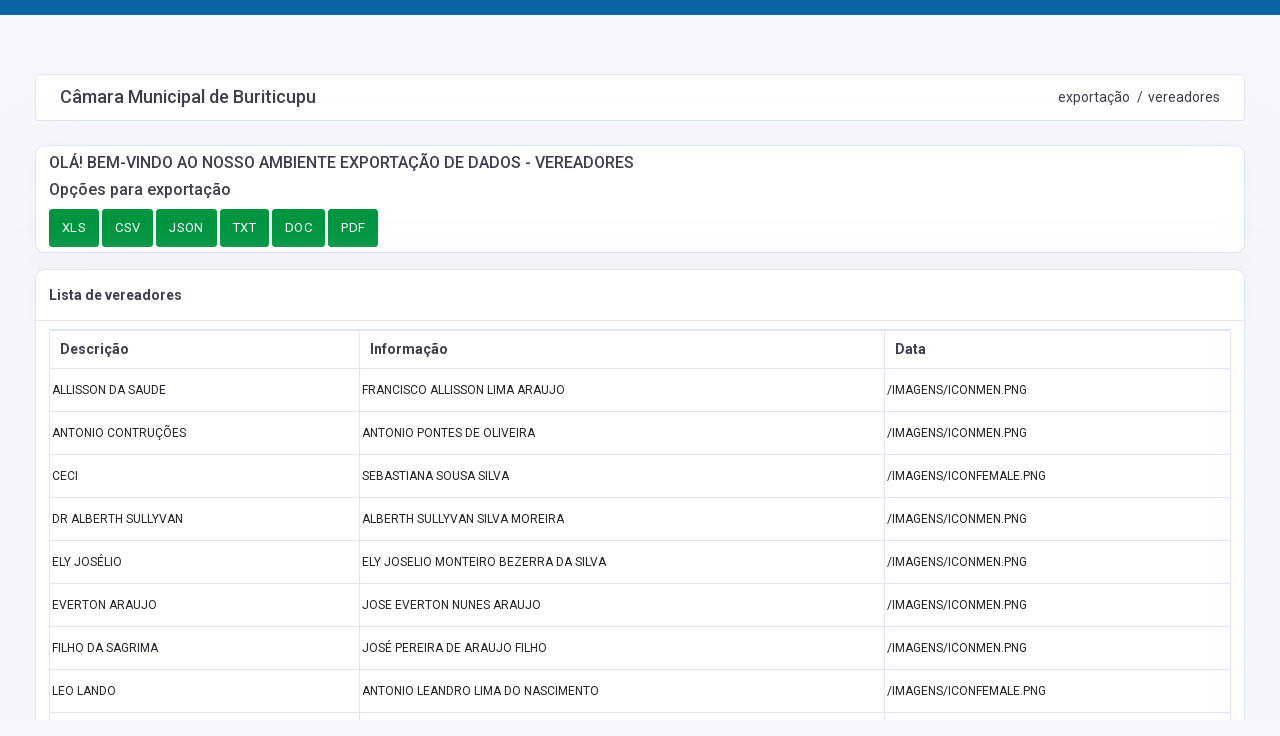

--- FILE ---
content_type: text/html; charset=UTF-8
request_url: https://cmburiticupu.ma.gov.br/vereadores/export?
body_size: 2072
content:
	<!doctype html>
<html lang="pt" dir="ltr">
	<head>
		<!-- META DATA -->
		

		
		<!-- Bootstrap Css -->
		<link href="/templates/assets/plugins/bootstrap-4.4.1-dist/css/bootstrap.min.css" rel="stylesheet" />

		<!-- Dashboard Css -->
		<link href="/templates/assets/css/style.css" rel="stylesheet" />
		<link href="/templates/assets/css/admin-custom.css" rel="stylesheet" />
		<link rel="stylesheet" type="text/css" href="/templates/assets/css/components.css">
		<!-- Color Skins -->

		<link id="theme" href="/css/color.css"  rel="stylesheet"/>
		<link href="/css/tableexport.min.css" rel="stylesheet" />
		<style>
			select.form-control {
				height: 39px !important;
			}
		</style>

	</head>
	<body class="horizontal-layout horizontal-menu ">

	
				
		<div id="menuExportacao" style="border-top: 15px solid #0A64A2;">
				<div class="app-content content">

					<div class="content-wrapper" style=" padding: 1.8rem 2.2rem 0;">

						<div class="side-app">

							
								<div class="page-header">
									<h4 class="page-title">Câmara Municipal de Buriticupu</h4>	
									<ol class="breadcrumb">
										<li class="breadcrumb-item">exportação</li>
										<li class="breadcrumb-item " aria-current="page">vereadores</li>
									</ol> 
								</div>
								
		
								<div class="row">
									<div class="col-lg-12">
										<div class="card">
											<div class="card-body">
												<h5 style="text-transform: uppercase;">Olá! bem-vindo ao nosso ambiente exportação de dados - vereadores</h5>
												<h5>Opções para exportação</h5>
												<a href="#" id="table_export_xls" class="btn btn-secondary" data-filename="vereadores_Câmara Municipal de Buriticupu" >XLS</a>
												<a href="#" id="table_export_csv" class="btn btn-secondary" data-filename="vereadores_Câmara Municipal de Buriticupu" >CSV</a>
												<a href="#" id="table_export_json" class="btn btn-secondary" data-filename="vereadores_Câmara Municipal de Buriticupu" >JSON</a>
												<a href="#" id="table_export_txt" class="btn btn-secondary" data-filename="vereadores_Câmara Municipal de Buriticupu" >TXT</a>
												<a href="#" id="table_export_doc" class="btn btn-secondary" data-filename="vereadores_Câmara Municipal de Buriticupu" >DOC</a>
												<a href="#" id="table_export_pdf" class="btn btn-secondary" data-filename="vereadores_Câmara Municipal de Buriticupu" >PDF</a>
												
											</div>
										</div>
									</div>
								</div>
						</div>

														
							<div class="row">
								<div class="col-lg-12">
	
						
	
									<div class="card">
										<div class="card-header">
											<h3 class="card-title">Lista de vereadores</h3>
											<div class="card-options"></div>
										</div>
										<div class="card-body">
											
								
	
											<div class="table-responsive border-top">
												<table id="vereadores" class="table table-bordered table-hover mb-0">
													<thead>
														<tr style="vertical-align: middle !important;">
																
															 
														
																<th class="font-weight-bolder" style="">Descrição</th>
																																
															 
														
																<th class="font-weight-bolder" style="">Informação</th>
																																
															 
														
																<th class="font-weight-bolder" style="">Data</th>
																																
																																												</tr>
													</thead>
													<tbody class="text-uppercase">
															
																													<tr>
																												
															 <td class="py-sm-3"> Allisson da Saude</td> 															 <td class="py-sm-3"> Francisco Allisson Lima Araujo</td> 																																																																											 <td class="py-sm-3"> /imagens/iconmen.png</td> 																																																																											
														</tr>
															
																													<tr>
																												
															 <td class="py-sm-3"> Antonio Contruções</td> 															 <td class="py-sm-3"> Antonio Pontes de Oliveira</td> 																																																																											 <td class="py-sm-3"> /imagens/iconmen.png</td> 																																																																											
														</tr>
															
																													<tr>
																												
															 <td class="py-sm-3"> Ceci</td> 															 <td class="py-sm-3"> Sebastiana Sousa Silva</td> 																																																																											 <td class="py-sm-3"> /imagens/iconfemale.png</td> 																																																																											
														</tr>
															
																													<tr>
																												
															 <td class="py-sm-3"> Dr Alberth Sullyvan</td> 															 <td class="py-sm-3"> Alberth Sullyvan Silva Moreira</td> 																																																																											 <td class="py-sm-3"> /imagens/iconmen.png</td> 																																																																											
														</tr>
															
																													<tr>
																												
															 <td class="py-sm-3"> Ely Josélio</td> 															 <td class="py-sm-3"> Ely Joselio Monteiro  Bezerra  da Silva</td> 																																																																											 <td class="py-sm-3"> /imagens/iconmen.png</td> 																																																																											
														</tr>
															
																													<tr>
																												
															 <td class="py-sm-3"> Everton Araujo</td> 															 <td class="py-sm-3"> Jose Everton Nunes Araujo</td> 																																																																											 <td class="py-sm-3"> /imagens/iconmen.png</td> 																																																																											
														</tr>
															
																													<tr>
																												
															 <td class="py-sm-3"> Filho da Sagrima</td> 															 <td class="py-sm-3"> José Pereira de Araujo Filho</td> 																																																																											 <td class="py-sm-3"> /imagens/iconmen.png</td> 																																																																											
														</tr>
															
																													<tr>
																												
															 <td class="py-sm-3"> Leo Lando</td> 															 <td class="py-sm-3"> Antonio Leandro Lima do Nascimento</td> 																																																																											 <td class="py-sm-3"> /imagens/iconfemale.png</td> 																																																																											
														</tr>
															
																													<tr>
																												
															 <td class="py-sm-3"> Nazare Luz</td> 															 <td class="py-sm-3"> Maria de Nazaré Luz Silva</td> 																																																																											 <td class="py-sm-3"> /imagens/iconfemale.png</td> 																																																																											
														</tr>
															
																													<tr>
																												
															 <td class="py-sm-3"> Neta do Segundo</td> 															 <td class="py-sm-3"> Francinete Nascimento da Cruz</td> 																																																																											 <td class="py-sm-3"> /imagens/iconfemale.png</td> 																																																																											
														</tr>
															
																													<tr>
																												
															 <td class="py-sm-3"> Netinho da Vóvó</td> 															 <td class="py-sm-3"> Jose da Conceiçao Sousa Brito</td> 																																																																											 <td class="py-sm-3"> /imagens/iconmen.png</td> 																																																																											
														</tr>
															
																													<tr>
																												
															 <td class="py-sm-3"> Nilton Lopes</td> 															 <td class="py-sm-3"> Erionilton Albuquerque Lopes</td> 																																																																											 <td class="py-sm-3"> /imagens/iconmen.png</td> 																																																																											
														</tr>
															
																													<tr>
																												
															 <td class="py-sm-3"> Peixoto</td> 															 <td class="py-sm-3"> Jose Alves Pereira</td> 																																																																											 <td class="py-sm-3"> /imagens/iconmen.png</td> 																																																																											
														</tr>
															
																													<tr>
																												
															 <td class="py-sm-3"> Professora Madalena</td> 															 <td class="py-sm-3"> Maria Madalena Araujo</td> 																																																																											 <td class="py-sm-3"> /imagens/iconfemale.png</td> 																																																																											
														</tr>
															
																													<tr>
																												
															 <td class="py-sm-3"> Vanusa</td> 															 <td class="py-sm-3"> Vanusa Ibiapino Sousa Fernandes</td> 																																																																											 <td class="py-sm-3"> /imagens/iconfemale.png</td> 																																																																											
														</tr>
																												
													</tbody>

												</table>
	
	
									
	
											</div>
										</div>
									</div>
								</div>
							</div>
	
						</div>

					</div>
				

				
				</div>

			
				



		
			<footer class="footer">
				<div class="container">
					<div class="row align-items-center flex-row-reverse">
						<div class="col-md-12 col-sm-12 mt-3 mt-lg-0 text-center">
							Copyright © 2026 <a target='_blank' style='color: white !important;' class='fs-14 cor-linkparceria' href='https://www.assesi.com.br/' title=''>Assesi</a>.
						</div>
					</div>
				</div>
			</footer>
			
			<!-- End Footer-->
		</div>
		
		<!-- Back to top -->
		<a href="#top" id="back-to-top" ><i class="fa fa-rocket"></i></a>

		<!-- Dashboard Core -->
		<script src="/templates/assets/js/vendors/jquery-3.2.1.min.js"></script>
		<script src="/templates/assets/plugins/bootstrap-4.4.1-dist/js/popper.min.js"></script>
		<script src="/templates/assets/plugins/bootstrap-4.4.1-dist/js/bootstrap.min.js"></script>
	
		<script src="/templates/assets/js/admin-custom.js"></script>
		<script src="/templates/assets/js/main.js"></script>

		<script src="/js/libs/es6-promise.auto.min.js"></script>
		<script src="/js/libs/FileSaver.min.js"></script>
		<script src="/js/libs/gbsn00lp_fonts.js"></script>
		<script src="/js/libs/html2canvas.min.js"></script>
		<script src="/js/libs/jspdf.min.js"></script>
		<script src="/js/libs/jspdf.plugin.autotable.js"></script>
		<script src="/js/libs/mirza_fonts.js"></script>
		<script src="/js/libs/pdfmake.min.js"></script>
		<script src="/js/libs/vfs_fonts.js"></script>
		<script src="/js/libs/xlsx.core.min.js"></script>
		<script src="/js/libs/ZCOOLXiaoWei_fonts.js"></script>

		<script src="/js/tableExport.min.js"></script>
		<script>




		</script>

	</body>
</html>

--- FILE ---
content_type: text/css
request_url: https://cmburiticupu.ma.gov.br/templates/assets/css/admin-custom.css
body_size: 2361
content:
@charset "UTF-8";

/*------------------------------------------------------------------
[Admin custom Stylesheet]

Project        :   Bizdire - Business Directory and classifieds premium html5 CSS template
Version        :   V.1
Create Date    :   19/02/20
Last Update    :   19/02/20
Copyright      :   Spruko Technologies Private Limited 
Author         :   SprukoSoft
Author URL     :   https://themeforest.net/user/sprukosoft
Support		   :   support@spruko.com
License        :   Licensed under ThemeForest License

-------------------------------------------------------------------*/

/**
	*** Table Of Content ***

	** Heade Styles
	** Custom Styles
	** Counters
	** Responsive
	** IE
	
	**/


/*---Heade Styles---*/
.header {
	padding-top: .75rem;
	padding-bottom: .75rem;
	background: linear-gradient(120deg, #0f75ff 60%, #9d37f6 100%);
	width: 100%;
	z-index: 100;
	box-shadow: rgba(181, 201, 227, .12) 0 0 0 1px, rgba(181, 201, 227, .24) 0 1px 0 0;
	background: #fff;
}
.nav-search {
	padding-right: 15px!important;
	padding-top: 5px!important;
}
.nav-search .form-control.header-search {
	background: rgba(0, 0, 0, 0.12);
	border: 1px solid #dee2e6;
	border-radius: 3px;
	color: #dee2e6;
	padding-left: 20px;
	padding-right: 20px;
	margin-right: -6px;
	width: 200px;
	border-right: 0;
}
.form-inline .form-control {
	background: #fff;
	border: 1px solid rgba(255, 255, 255, 0.15) !important;
	border-radius: 3px;
	color: #24273c;
	padding-left: 20px;
	padding-right: 0;
	margin-right: -6px;
	width: 200px;
	border-bottom-right-radius: 0;
	border-top-right-radius: 0;
	border-right: 0;
}
.form-inline .form-control:focus {
	border: 1px solid #dee2e6!important;
}
.form-inline .form-control:hover {
	border: 1px solid #dee2e6!important;
}
.form-inline .btn {
	border-radius: 0;
	border-color: transparent;
	border-bottom-right-radius: 3px;
	border-top-right-radius: 3px;
}
.form-inline .form-control::-webkit-input-placeholder {
	color: #a7b4c9;
}
.nav-search {
	padding-right: 15px!important;
	padding-top: 5px!important;
}
.navbar-nav .input-icon-addon {
	position: absolute;
	top: 0;
	bottom: 0;
	right: 8px;
	display: -ms-flexbox;
	display: flex;
	-ms-flex-align: center;
	align-items: center;
	-ms-flex-pack: center;
	justify-content: center;
	min-width: 2.5rem;
	pointer-events: none;
	color: #fff;
}
.form-control::-webkit-input-placeholder {
	color: #a7b4c9;
}
.nav-link.navsearch-icon {
	color: #374254;
}
.navbar .form-inline .btn {
	border-radius: 0;
	padding: 5px 15px 6px 15px;
	border: 2px solid #9d37f6;
	box-shadow: none;
	border-bottom-right-radius: 3px;
	border-top-right-radius: 3px;
}
.header-search {
	padding: 0;
}
.nav-link.icon i {
	color: rgba(255, 255, 255, 0.7);
}

/*---Custom Styles---*/
.app-content .page-header {
	padding: .75rem 1.5rem;
	margin-bottom:1.5rem;
	border: 1px solid rgb(225, 229, 244);
	min-height: 0;
	margin-top: 30px;
	background: #fff;
	border-radius: 4px;
}
.app-content .page-header .page-title {
	line-height: 0;
}
.error-img {
	background: #f6f7fb;
}
.error-img .text-dark {
	color: #605e7e!important;
}
.error-img:before {
	background: #f6f7fb;
}
.highlight pre {
	background-color: #efeef7!important;
}
.user-tabs ul li a.active {
	background: #ec296b;
	color: #fff;
}
.user-tabs ul li:first-child {
	border-left: 0;
}
.user-tabs ul li a {
	padding: 4px 15px;
	font-size: 15px;
	margin: 0 4px;
	display: block;
	border-radius: 4px;
	background: #e7e7f3;
	color: #605e7e;
}
.user-tabs ul li {
	border-left: 1px solid rgba(167, 180, 201, .3);
}
.mail-option .btn {
	box-shadow: none;
}
.timelineleft>li>.timelineleft-item {
	box-shadow: none!important;
	border: 1px solid #e0e5f3;
	border-radius: 4px;
}
.btn-group-xs>.btn, .btn-xs {
	font-size: .7rem;
	line-height: 17px;
	padding: .02rem .5rem;
}
.modal-body .select2-container {
	width: 100%!important;
}
.richText .richText-editor {
	height: 200px!important;
}
.dash3-counter .counter-icon {
	border: 0;
}
.mail-option .btn-group a.btn, .mail-option .chk-all {
	background: 0 0;
}
.header-brand-img {
	width: 120px;
	height: auto;
	vertical-align: middle;
	margin-top: 8px;
}
.sidenav-toggled .header-brand-img{
	margin-top: 5px;
}
.custom-control-input:checked~.custom-control-label::before {
	color: #fff;
	border-color: #ec296b;
	background-color: #ec296b;
}
.media.media-lg img {
	width: 70px;
	height: 70px;
}
.header-navsearch{
	position:relative;
}
.absolute-header-button{
	position: absolute;
	right: 10px;
	top: 5px;
	padding: 9px;
	color: #fff;
}

/*---Counters---*/
#count-down-1 {
	margin: 20px 0;
}
#count-down-1 .clock-presenter {
	height: 80px;
	padding: 0;
	text-align: center;
}
#count-down-1 .clock-presenter .digit {
	margin-top: 20px;
	font-size: 2rem;
	line-height: 40px;
	height: 40px;
	padding: 0 7px;
	display: inline-block;
	overflow: hidden;
	text-align: center;
	position: relative;
	cursor: default;
	background: #fff;
	color: #605e7e;
	border-radius: 3px;
}
#count-down-1 .clock-presenter .note {
	position: relative;
	margin-bottom: 0;
	cursor: default;
	font-size: 16px;
	opacity: .7;
}

/*---Responsive---*/
@media (max-width:992px) {
	#count-down-1 .clock-presenter .digit {
		font-size: 42px;
	}
}
@media (max-width:767px) {
	#count-down-1 .clock-presenter {
		width: 50%;
		float: left;
	}
	#count-down-1 .clock-presenter .digit {
		font-size: 36px;
	}
	#count-down-1 .hours_dash {
		border-right: none;
	}
}
@media(min-width:1024px) {
	.form-inline .form-control {
		width: 180px;
	}
}
@media (max-width:1024px) {
	body.search-show:before, body.sidebar-show:before {
		content: '';
		position: fixed;
		left: 0;
		right: 0;
		width: 100%;
		height: 100%;
		background-color: #000;
		opacity: .6;
		z-index: 891;
	}
	body.search-show .header {
		z-index: 892;
	}
	body.search-show, body.sidebar-show {
		overflow: hidden;
	}
}
@media (max-width:992px) {
	body.search-show .form-inline .nav-search {
		display: block;
	}
	.form-inline .nav-search {
		position: absolute;
		z-index: 892;
		display: none;
	}
	.search-show .nav-search {
		padding: 15px!important;
		left: 0;
		top: 0;
		right: 0;
		width: 100%;
	}
	.form-inline .nav-search {
		display: none;
	}
	body.search-show .form-inline .nav-search {
		display: block;
	}
	.form-inline .nav-search {
		position: absolute;
		z-index: 892;
		display: none;
	}
	.form-inline .nav-search .btn {
		margin-top: 0!important;
		border-radius: 0 3px 3px 0;
	}
	.form-inline .nav-search {
		position: absolute;
		right: 24px;
		z-index: 892;
		display: none;
	}
	.form-inline .nav-search .form-control {
		float: left;
		width: calc(100% - 41px);
		display: block;
	}
	.form-inline .nav-search .btn {
		margin-top: 0;
		border-radius: 0 3px 3px 0;
	}
}
@media (max-width:414px) {
	.nav-link.navsearch-icon {
		font-size: 20px;
		margin-top: 12px;
		padding-left: 10px;
	}
}
@media (min-width:414px) and (max-width:1366px) {
	.nav-link.navsearch-icon {
		font-size: 20px;
		margin-top: 12px;
		padding-left: 10px;
	}
}
@media (max-width:480px) {
	.app-content .page-header {
		margin: 0 -30px;
		padding: .75rem 2rem!important;
		margin-bottom: 2rem;
	}
	.app-content .page-header .page-title {
		margin-bottom: 5px!important;
		line-height: 1.5rem!important;
	}
}
@media (max-width:568px) {
	.user-tabs ul li a {
		width: 100%;
	}
	.user-tabs ul li {
		width: 100%;
		display: contents;
		text-align: center;
	}
}
@media (min-width:576px) {
	.modal-dialog {
		width: 800px;
	}
}
@media (max-width:575.98px) {
	.app-content .side-app {
		padding: 38px 10px 0 10px!important;
	}
}
@media (min-width:568px) and (max-width:992px) {
	.app-content .side-app {
		margin-top: 23px;
	}
}
@media (max-width: 495px) {
	.nested-media .media-body {
		padding-top: 5px;
		margin-left: 0px;
	}
	.nested-media .media {
		display: block !important;
	}
}


.header .nav-link.icon i {
	color: rgba(0, 0, 0, 0.7);
}
.header .nav-link .text-white-80 {
	color: rgba(0, 0, 0, 0.8) !important;
}
select.form-control:not([size]):not([multiple]){
	height:39px !important
}
select.btn {
	min-width: auto !important;
}

/*---IE---*/
*::-ms-backdrop, .app-content .ads-tabs .item-card9-img{
	height:176px;
}
*::-ms-backdrop, .app-content .card-img-top {
	height:172px;
}
*::-ms-backdrop, .app-content .card-img {
	height:235px;
}
*::-ms-backdrop, .app-content .table-responsive .form-control{
	line-height:0;
}


--- FILE ---
content_type: text/css
request_url: https://cmburiticupu.ma.gov.br/css/color.css
body_size: 10595
content:
body {
  font-family: "Roboto", Arial, Helvetica, sans-serif !important; }

.bg-success {
  background-color: #009541 !important; }

.br-standard {
  border-radius: 8px !important; }

a:hover {
  color: #0A64A2; }

a:focus {
  text-decoration: none; }

.bg-background3:before {
  background: linear-gradient(87deg, rgba(10, 100, 162, 0.85), rgba(9, 85, 136, 0.85) 100%) !important; }

.pattern:before {
  background: linear-gradient(87deg, rgba(10, 100, 162, 0.85), rgba(9, 85, 136, 0.85) 100%) !important; }

.owl-controls .owl-page.active, .owl-controls .owl-page.active:hover {
  border-color: #009541;
  opacity: 1; }

.owl-carousel:hover .owl-nav button {
  color: #009541 !important; }

.owl-nav button {
  color: #0A64A2 !important; }

a.bg-primary:hover, a.bg-primary:focus, button.bg-primary:hover, button.bg-primary:focus {
  background-color: #0A64A2 !important; }

.item-card7-overlaytext h4 {
  background: #009541; }

.bg-background-color:before {
  background: linear-gradient(87deg, rgba(10, 100, 162, 0.85), rgba(9, 85, 136, 0.85) 100%) !important; }

.bg-dark-purple {
  background-color: #074b78 !important;
  color: white !important; }

.swal2-popup .swal2-styled.swal2-confirm {
  background-color: #009541 !important; }

.btn-secondary {
  color: #fff !important;
  background-color: #009541;
  border-color: #009541; }

.btn-secondary:hover {
  color: #fff;
  background-color: rgba(0, 149, 65, 0.5);
  border-color: rgba(0, 149, 65, 0.5); }

.btn-secondary:focus, .btn-secondary.focus {
  box-shadow: 0 0 0 2px rgba(0, 149, 65, 0.5);
  background-color: #009541;
  border-color: #009541; }

.btn-secondary.disabled, .btn-secondary:disabled {
  color: #fff;
  background-color: #009541;
  border-color: #009541; }

.btn-secondary:not(:disabled):not(.disabled):active, .btn-secondary:not(:disabled):not(.disabled).active, .show > .btn-secondary.dropdown-toggle {
  color: #fff;
  background-color: #009541;
  border-color: #009541; }

.btn-secondary:not(:disabled):not(.disabled):active:focus, .btn-secondary:not(:disabled):not(.disabled).active:focus, .show > .btn-secondary.dropdown-toggle:focus {
  box-shadow: 0 0 0 2px rgba(233, 30, 99, 0.1); }

.btn-bordercolor {
  color: #009541;
  background-color: #fff !important;
  border: 2px solid #009541; }

.btn-bordercolor:hover {
  color: #fff;
  background-color: #009541 !important;
  border-color: #009541; }

.btn-outline-secondary {
  color: #009541;
  background-color: transparent;
  background-image: none;
  border-color: #009541 !important; }

.btn-outline-secondary:hover {
  color: #fff;
  background-color: #009541;
  border-color: #009541 !important; }

.btn-outline-secondary:focus, .btn-outline-secondary.focus {
  box-shadow: 0 0 0 2px rgba(5, 117, 230, 0.1); }

.btn-outline-secondary.disabled, .btn-outline-secondary:disabled {
  color: #009541;
  background-color: transparent; }

.btn-outline-secondary:not(:disabled):not(.disabled):active, .btn-outline-secondary:not(:disabled):not(.disabled).active, .show > .btn-outline-secondary.dropdown-toggle {
  color: #fff;
  background-color: #009541;
  border-color: #009541; }

.btn-outline-secondary:not(:disabled):not(.disabled):active:focus, .btn-outline-secondary:not(:disabled):not(.disabled).active:focus, .show > .btn-outline-secondary.dropdown-toggle:focus {
  box-shadow: 0 0 0 2px rgba(5, 117, 230, 0.1); }

.btn-link {
  color: #0A64A2; }

.alert-secondary {
  color: #fcfdff;
  background-color: #009541;
  border-color: #009541; }

.alert-secondary hr {
  border-top-color: #b7cded; }

.alert-secondary .alert-link {
  color: #172b46; }

.label-secondary {
  background-color: #009541; }

.badge-secondary {
  color: #fff;
  background-color: #009541; }

.badge-secondary[href]:hover, .badge-secondary[href]:focus {
  color: #fff;
  text-decoration: none;
  background-color: #009541; }

.bg-gradient-secondary {
  background: linear-gradient(87deg, #0a64a2, #0a64a2 100%) !important; }

.bg-gradient-secondary2 {
  background: linear-gradient(135deg, #0a64a2 10%, #0a64a2 100%) !important; }

.bg-secondary {
  background-color: #009541 !important; }

a.bg-secondary:hover, a.bg-secondary:focus, button.bg-secondary:hover, button.bg-secondary:focus {
  background-color: rgba(0, 149, 65, 0.25) !important; }

.border-secondary {
  border-color: #009541 !important; }

.text-secondary {
  color: #e8ae60 !important; }

a.text-secondary:hover, a.text-secondary:focus {
  color: rgba(232, 174, 96, 0.85) !important; }

.social-box.linkedin i {
  background: #009541; }

.checkbox span:after {
  background-color: #009541; }

.user-card .card-block .activity-leval li.active {
  background-color: #009541; }

#count-down .clock-presenter .digit {
  background: #009541; }

.masthead .masthead-bg {
  background: linear-gradient(120deg, #0f75ff 0%, #009541 100%); }

.notifyimg {
  background: #009541; }

.drop-icon-wrap .drop-icon-item:hover {
  color: #605e7e; }

.dropdown-item:hover, .dropdown-item:focus {
  color: #605e7e; }

.dropdown-item.active, .dropdown-item:active {
  color: #605e7e; }

.timeline__item:after {
  border: 6px solid #009541; }

.custom-control-input:checked ~ .custom-control-label::before {
  background-color: #0A64A2; }

.custom-checkbox .custom-control-input:checked ~ .custom-control-label::before {
  background-color: #0A64A2; }

.custom-checkbox .custom-control-input:indeterminate ~ .custom-control-label::before {
  background-color: #009541; }

.custom-radio .custom-control-input:checked ~ .custom-control-label::before {
  background-color: #0A64A2; }

.custom-select:focus {
  border-color: #009541; }

.custom-file-input:focus ~ .custom-file-label {
  border-color: #009541; }

.custom-file-input:focus ~ .custom-file-label::after {
  border-color: #009541; }

.custom-file-label::after {
  background-color: #0A64A2;
  border-left: 1px solid #0A64A2; }

.custom-range::-webkit-slider-thumb {
  background-color: #009541; }

.custom-range::-moz-range-thumb {
  background-color: #009541; }

.custom-range::-ms-thumb {
  background-color: #009541; }

.nav-link.active {
  background-color: #009541; }

.nav-pills .nav-link.active, .nav-pills .show > .nav-link {
  background-color: #009541; }

.page-link:hover {
  color: #009541; }

.page-item.active .page-link {
  background-color: #009541;
  border-color: #009541; }

.range.range-secondary input[type="range"]::-webkit-slider-thumb {
  background-color: #009541; }

.range.range-secondary input[type="range"]::-moz-slider-thumb {
  background-color: #009541; }

.range.range-secondary output {
  background-color: #009541; }

.range.range-secondary input[type="range"] {
  outline-color: #009541; }

.nav-tabs .nav-item1 .nav-link:hover:not(.disabled) {
  background: #009541; }

.nav-tabs .nav-item1 .nav-link.active {
  background: #009541; }

.panel.price > .panel-heading {
  background: #009541;
  color: #fff; }

.panel.price > .panel-heading {
  background: #009541; }

.heading-secondary {
  background-color: #009541; }

.page-header .breadcrumb-item a {
  color: #605e7e; }

.breadcrumb-item1 a:hover {
  color: #009541; }

.panel-title1 a {
  color: #009541; }

.header-bg {
  background: #eef2f9;
  /* fallback for old browsers */
  background: -webkit-linear-gradient(to right, #eef2f9, #009541);
  /* Chrome 10-25, Safari 5.1-6 */
  background: linear-gradient(to right, #eef2f9, #009541); }

.nav-tabs .nav-link:hover:not(.disabled) {
  color: #fff;
  background: #009541; }

.nav-tabs .nav-link.active {
  color: #fff;
  background: #009541; }

.navtab-wizard.nav-tabs .nav-link.active, .navtab-wizard.nav-tabs .nav-link:hover {
  color: #009541;
  background: #fff; }

.admin-navbar .nav-item.active .nav-link {
  color: #009541; }

.admin-navbar .nav-item.active .nav-link .icon {
  color: #009541; }

.admin-navbar .nav-link:hover, .admin-navbar .nav-link:focus {
  color: #009541; }

.admin-navbar .nav-link.active {
  color: #009541; }

.admin-navbar .mega-dropdown .sub-item .section-label {
  color: #009541; }

.admin-navbar .sub-item ul a:active {
  background-color: #009541; }

.admin-navbar .sub-item ul a:hover, .admin-navbar .sub-item ul a:focus {
  color: #009541;
  text-decoration: none;
  background-color: #f9faff; }

.expanel-secondary {
  border: #009541 !important; }

.expanel-secondary > .expanel-heading {
  color: #fff !important;
  background-color: #009541 !important;
  border-color: #009541 !important; }

.error-img .form-control:focus {
  color: #fff;
  background-color: rgba(255, 255, 255, 0.2);
  border-color: #009541; }

textarea[type=text]:focus {
  -webkit-box-shadow: inset 0 -2px 0 #009541 !important;
  box-shadow: inset 0 -2px 0 #009541 !important; }

.avatar {
  background: #009541 no-repeat center/cover; }

.spinner {
  background: linear-gradient(120deg, #009541 0%, #009541 100%); }

.spinner-lg {
  background-color: #009541; }

.double-bounce1, .double-bounce2 {
  background: linear-gradient(120deg, #009541 0%, #009541 100%); }

.cube1, .cube2 {
  background: linear-gradient(120deg, #009541 0%, #009541 100%); }

.lds-heart div {
  background: #009541; }

.lds-heart div:after, .lds-heart div:before {
  background: #009541; }

.lds-ring div {
  border: 6px solid #009541;
  border-color: #009541 transparent transparent transparent; }

.lds-hourglass:after {
  border: 26px solid #009541;
  border-color: #009541 transparent; }

.mediaicon {
  border: 1px solid #009541;
  background: #009541; }

a.chip:hover {
  background-color: #009541; }

.highlight .s {
  color: #009541; }

.selectgroup-input:checked + .selectgroup-button {
  border-color: #009541;
  z-index: 1;
  color: #009541;
  background: #fff; }

.selectgroup-input:focus + .selectgroup-button {
  border-color: #009541;
  z-index: 2;
  color: #009541;
  box-shadow: 0 0 0 2px rgba(0, 149, 65, 0.25); }

.custom-switch-input:checked ~ .custom-switch-indicator {
  background: #0A64A2; }

.custom-switch-input:focus ~ .custom-switch-indicator {
  box-shadow: 0 0 0 2px rgba(0, 149, 65, 0.25);
  border-color: #009541; }

.imagecheck-input:focus ~ .imagecheck-figure {
  border-color: #009541;
  box-shadow: 0 0 0 2px rgba(0, 149, 65, 0.25); }

.imagecheck-figure:before {
  background: #009541 url("data:image/svg+xml;charset=utf8,%3Csvg xmlns='http://www.w3.org/2000/svg' viewBox='0 0 8 8'%3E%3Cpath fill='%23fff' d='M6.564.75l-3.59 3.612-1.538-1.55L0 4.26 2.974 7.25 8 2.193z'/%3E%3C/svg%3E") no-repeat center center/50% 50%;
  color: #fff; }

.colorinput-input:focus ~ .colorinput-color {
  border-color: #009541;
  box-shadow: 0 0 0 2px rgba(0, 149, 65, 0.25); }

.ui-datepicker .ui-datepicker-title {
  color: #009541; }

#back-to-top {
  background: #009541; }

#back-to-top:hover {
  background: #fff;
  color: #009541;
  border: 2px solid #009541; }

#chat-message {
  background: linear-gradient(87deg, rgba(10, 100, 162, 0.85), rgba(9, 85, 136, 0.85) 100%) !important; }

.tabs-menu ul li .active {
  background: #009541;
  border: 1px solid #009541; }

.tabs-menu1 ul li .active {
  border: 1px solid #009541;
  color: #009541; }

.profile-user-tabs li a.active {
  background: #f7f7fb;
  border: 1px solid #e0e5f3;
  color: #605e7e;
  border-radius: 3px; }

.wideget-user-tab .tabs-menu1 ul li .active {
  background: #fff;
  border: 1px solid #e0e5f3;
  border-bottom: 0; }

.rating-stars .rating-stars-container .rating-star.is--active .fa-heart, .rating-stars .rating-stars-container .rating-star.is--hover .fa-heart {
  color: #009541; }

.message-feed:not(.right) .mf-content {
  background: #009541;
  color: #fff; }

.message-feed:not(.right) .mf-content:before {
  border-right-color: #009541; }

.msb-reply button {
  background: #009541; }

.wizard-card .moving-tab {
  background-color: #009541 !important; }

.wizard-card .choice:hover .icon, .wizard-card .choice.active .icon {
  border-color: #009541 !important;
  color: #009541 !important; }

.cal1 .clndr .clndr-table .header-days {
  background: #009541; }

.cal1 .clndr .clndr-table tr .day.today.event, .cal1 .clndr .clndr-table tr .day.my-today.event {
  background: #009541; }

.cal1 .clndr .clndr-table tr .day.today:hover, .cal1 .clndr .clndr-table tr .day.my-today:hover {
  background: #009541;
  color: #fff; }

.cal1 .clndr .clndr-controls .clndr-control-button .clndr-previous-button {
  color: #009541;
  background: #e6f2fe; }

.cal1 .clndr .clndr-controls .clndr-control-button .clndr-next-button {
  color: #009541;
  background: #e6f2fe; }

.cal1 .clndr .clndr-controls .clndr-control-button .clndr-next-button:hover {
  background: #009541; }

.cal1 .clndr .clndr-controls .clndr-control-button .clndr-previous-button:hover {
  background: #009541; }

.fc button {
  background: #009541; }

.fc-event, .fc-event-dot {
  background-color: #009541;
  color: #f1f1f1 ! important; }

#sidebar .accordion-toggle i {
  background: linear-gradient(120deg, #0f75ff 60%, #009541 100%); }

#sidebar ul li.active > a {
  color: #009541; }

#sidebar ul li.active > a:hover {
  color: #009541; }

#sidebar li a[aria-expanded="true"].active:before {
  background: linear-gradient(120deg, #0f75ff 60%, #009541 100%); }

#sidebar ul li a:hover {
  color: #009541; }

#sidebar .collapse li a:hover {
  color: #009541; }

.sweet-alert button {
  background-color: #009541 !important; }

.timeline__item:after {
  border: 6px solid #009541; }

.label-secondary.arrowed:before {
  border-right-color: #009541; }

.widgetdate p {
  border-bottom: 2px solid #009541; }

.widgetbox p {
  border-bottom: 2px solid #009541; }

.datebox p {
  border-bottom: 2px solid #009541; }

.arrow-ribbon.bg-secondary:before {
  border-left: 15px solid #009541; }

.arrow-ribbon2:before {
  border-left: 24px solid #009541; }

.badge-offer.bg-secondary:after {
  border-top: 12px solid #009541; }

.badge-offer1.bg-secondary:after {
  border-top: 12px solid #009541; }

.social-icons li:hover {
  background: #009541;
  color: #fff; }

.social li a:hover {
  color: #009541; }

.footer-main a:hover {
  color: #009541; }

.footer-links a:hover {
  color: #009541; }

.product-tags li a:hover {
  background: #009541;
  border-color: #009541; }

.info .counter-icon {
  border: 1px solid rgba(255, 255, 255, 0.6); }

.info .counter-icon i {
  color: #fff; }

.counter-icon {
  border: 1px solid #009541; }

.counter-icon i {
  color: #009541; }

.header-links li a.active {
  background: #009541;
  color: #fff; }

.header-links li a:hover {
  background: #009541;
  color: #fff; }

.card-pay .tabs-menu li a.active {
  background: #f7f7fb; }

.item1-tabs-menu ul li .active {
  background: #009541; }

.items-blog-tab-heading .items-blog-tab-menu li .active {
  background: #009541;
  border: 2px solid #009541;
  color: #fff; }

.item2-gl-nav .item2-gl-menu li .active {
  color: #009541; }

.item-all-cat .item-all-card:hover .item-all-text h5 {
  color: #009541 !important; }

.item-all-cat .category-type .item-all-card img {
  background: linear-gradient(120deg, #0A64A2 0%, #0A64A2 100%); }

.item-all-cat .item-all-card {
  position: relative;
  padding: 1.5rem 1.5rem;
  border-radius: 4px;
  margin-bottom: 10px;
  color: #fff; }

.item-all-cat .category-type .item-all-card img {
  width: 7rem;
  height: 7rem;
  border-radius: 50%;
  padding: 2.3rem 0; }

.item-all-cat .row .item-all-card {
  margin-bottom: 1.5rem; }

.item-all-cat .item-all-card a {
  position: absolute;
  top: 0;
  left: 0;
  bottom: 0;
  width: 100%;
  height: 100%;
  z-index: 1; }

.iteam-all-icon i {
  font-size: 1.5rem; }

.item-all-card img.imag-service {
  width: 40%; }

.carousel-indicators li.active {
  color: #fff;
  background: #009541; }

.item-cards7-ic.realestate-list li a:hover {
  color: #009541; }

.item1-links a:hover {
  color: #009541; }

.item1-links a.active {
  background: #f6f6fb;
  border-right: 2px solid #009541; }

.settings-tab .tabs-menu li a.active {
  background: #f7f7fb; }

.ads-tabs .tabs-menus ul li .active {
  background: #009541;
  color: #fff;
  border-radius: 4px;
  border: 1px solid #009541; }

.showmore-button-inner {
  border: 1px solid #009541;
  color: #009541; }

.owl-nav button {
  color: #0A64A2 !important; }

.owl-carousel:hover .owl-nav button {
  color: #0A64A2 !important; }

.owl-nav > div i {
  color: #009541; }

.tabs-menu ul.eductaional-tabs li .active {
  background: #009541; }

.register-right .nav-tabs .nav-link:hover {
  background: #efeff5;
  color: #495057; }

.gradient-icon {
  background: linear-gradient(120deg, #3ba2ff 0%, #009541 100%); }

.axgmap-img {
  border: 3px solid #009541; }

.horizontalMenu > .horizontalMenu-list > li > .horizontal-megamenu .menu_form input[type="submit"] {
  background-color: #009541;
  color: #fff; }

.horizontalMenu > .horizontalMenu-list > li > .horizontal-megamenu .menu_form input[type="button"] {
  background-color: #009541;
  color: #fff; }

.horizontalMenu > .horizontalMenu-list > li > a.active {
  background-color: #0A64A2 !important;
  color: #fff; }

.horizontalMenu > .horizontalMenu-list > li:hover > a {
  background-color: #0A64A2;
  color: #fff !important; }

.horizontalMenu > .horizontalMenu-list > li:hover > a .fa {
  background-color: #0A64A2;
  color: #fff !important; }

.horizontalMenu > .horizontalMenu-list > li > ul.sub-menu > li:hover > a {
  background-color: #fff;
  color: #0A64A2 !important; }

.horizontalMenu > .horizontalMenu-list > li > ul.sub-menu > li > ul.sub-menu > li:hover > a {
  background-color: #0A64A2;
  color: #fff; }

.horizontalMenu > .horizontalMenu-list > li > ul.sub-menu > li > ul.sub-menu > li > ul.sub-menu > li:hover a {
  background-color: #0A64A2;
  color: #fff; }

code {
  color: #0A64A2; }

#gdpr-cookie-message h4 {
  color: #009541; }

#gdpr-cookie-message h5 {
  color: #009541; }

#gdpr-cookie-message a {
  color: #009541;
  border-bottom: 1px solid #009541; }

#gdpr-cookie-message a:hover {
  border-bottom: 1px solid #009541;
  transition: all 0.3s ease-in;
  color: #009541; }

button#gdpr-cookie-advanced {
  color: #fff;
  background-color: #009541 !important; }

.ui-widget-header {
  background: #009541; }

.ui-state-default, .ui-widget-content .ui-state-default, .ui-widget-header .ui-state-default {
  background: #009541; }

.side-menu .side-menu__icon {
  /*background: linear-gradient(120deg, $color_add1    60%, #2ddcd3 100%);*/ }

.side-menu li a.active:before {
  background: linear-gradient(120deg, #009541 60%, #2ddcd3 100%);
  box-shadow: 0px 0px 14px 0px #009541; }

.app-sidebar .side-menu__item.active {
  color: #0A64A2 !important; }

.app-sidebar .side-menu__item.active:hover {
  color: #0A64A2 !important; }

.app-sidebar .side-menu li.active > a {
  color: #0A64A2; }

.app-sidebar .side-menu li a.active {
  color: #0A64A2; }

.app-sidebar .slide-menu li.active > a {
  color: #0A64A2; }

.app-sidebar .side-menu li ul li a:hover {
  color: #0A64A2; }

.app-sidebar .side-menu li a:hover {
  color: #0A64A2; }

.app-sidebar .side-menu li.active > a {
  color: #0A64A2; }

.app-sidebar .side-menu li a.active {
  color: #0A64A2; }

.app-sidebar .slide-menu li.active > a {
  color: #0A64A2; }

.app-sidebar .side-menu li a:hover {
  color: #0A64A2; }

.side-menu .side-menu__icon {
  /*background: linear-gradient(120deg, $color_add1    60%, #2ddcd3 100%);*/ }

.side-menu li a.active:before {
  background: linear-gradient(120deg, #009541 60%, #2ddcd3 100%);
  box-shadow: 0px 0px 14px 0px #009541; }

.navtab-wizard.nav-tabs .nav-link.active, .navtab-wizard.nav-tabs .nav-link:hover {
  color: #605e7e;
  background: #f7f7fb; }

.form-inline .nav-search .btn {
  border: 2px solid #0A64A2;
  font-size: 20px;
  line-height: 24px; }

.wrapper > h1 span {
  border-bottom: 2px solid #009541;
  color: #009541; }

.tab_wrapper > ul li.active {
  border-color: #009541;
  background: #009541;
  color: #fff; }

.tab_wrapper .controller span {
  background: #009541; }

.tab_wrapper .content_wrapper .accordian_header.active {
  color: #009541; }

.tab_wrapper .content_wrapper .accordian_header.active:after {
  background: #009541; }

.tab_wrapper .content_wrapper .accordian_header.active .arrow {
  border-top: 3px solid #009541;
  border-left: 3px solid #009541; }

.tab_wrapper.left_side > ul li.active:after {
  background: #009541; }

.tab_wrapper.right_side > ul li.active:after {
  background: #009541; }

.addui-slider .addui-slider-track .addui-slider-range {
  background: #009541; }

.addui-slider .addui-slider-track .addui-slider-handle:after {
  background: #009541; }

.accordionjs .acc_section.acc_active > .acc_head {
  background: #009541; }

.perfect-datetimepicker tbody td.selected {
  border: 1px solid #009541;
  background-color: #009541; }

div.conv-form-wrapper div.options div.option {
  border: 1px solid #009541;
  color: #009541; }

div.conv-form-wrapper div#messages div.message.from {
  background: #009541; }

div.conv-form-wrapper div.options div.option.selected {
  background: #009541;
  color: #fff; }

form.convFormDynamic button.submit {
  border: 1px solid #009541;
  background: #009541; }

form.convFormDynamic button.submit:hover {
  background: #009541;
  color: #fff; }

.exzoom .exzoom_nav .exzoom_nav_inner span.current {
  border: 1px solid #009541; }

.exzoom .exzoom_btn a {
  /*border: 1px solid $color_add1   ;*/
  color: #009541; }

.prev:hover {
  color: #009541 !important; }

.next:hover {
  color: #009541 !important; }

.g_f-s .prev:hover i {
  transform: translate(-5px, 0px);
  color: #009541; }

.g_f-s .next:hover i {
  transform: translate(5px, 0px);
  color: #009541; }

.g_f-s .close-button > *:hover {
  color: #009541; }

.horizontalMenu > .horizontalMenu-list > li > .horizontal-megamenu .link-list li a:hover {
  color: #009541; }

.register {
  background: linear-gradient(120deg, #4f4ac7 0%, #009541 100%); }

.btnRegister {
  background: #009541; }

.register .nav-tabs .nav-link.active {
  color: #009541;
  border: 1px solid #009541; }

.pretty input:checked ~ .state.p-secondary label:after, .pretty.p-toggle .state.p-secondary label:after {
  background-color: #009541 !important; }

.pretty input:checked ~ .state.p-secondary-o label:before, .pretty.p-toggle .state.p-secondary-o label:before {
  border-color: #009541; }

.pretty input:checked ~ .state.p-secondary-o .icon1, .pretty input:checked ~ .state.p-secondary-o .svg, .pretty input:checked ~ .state.p-secondary-o svg, .pretty.p-toggle .state.p-secondary-o .icon1, .pretty.p-toggle .state.p-secondary-o .svg, .pretty.p-toggle .state.p-secondary-o svg {
  color: #009541;
  stroke: #009541; }

.pretty.p-default:not(.p-fill) input:checked ~ .state.p-secondary-o label:after {
  background-color: #009541 !important; }

.pretty.p-switch input:checked ~ .state.p-secondary:before {
  border-color: #009541; }

.pretty.p-switch.p-fill input:checked ~ .state.p-secondary:before {
  background-color: #009541 !important; }

.owl-carousel button.owl-dot {
  background: rgba(0, 20, 142, 0.2) !important; }

.owl-carousel button.owl-dot.active {
  background: #0A64A2 !important; }

.bg-background:before {
  background: linear-gradient(87deg, rgba(10, 100, 162, 0.85), rgba(9, 85, 136, 0.85) 100%) !important; }

.bg-background.bg-background-video:before {
  background: linear-gradient(135deg, rgba(0, 20, 142, 0.5) 0%, rgba(60, 72, 187, 0.5) 100%); }

.bg-background2:before {
  background: linear-gradient(87deg, #0a64a2, #0a64a2 100%) !important; }

.bg-background2.white-transparent:before {
  background: rgba(0, 0, 0, 0.5) !important; }

.bg-background-color:before {
  background: linear-gradient(87deg, rgba(10, 100, 162, 0.85), rgba(9, 85, 136, 0.85) 100%) !important; }

.bg-background3:before {
  background: linear-gradient(87deg, rgba(10, 100, 162, 0.85), rgba(9, 85, 136, 0.85) 130%) !important; }

.bg-background-5:before {
  background: linear-gradient(87deg, rgba(10, 100, 162, 0.85), rgba(9, 85, 136, 0.85) 100%) !important; }

.bg-background-6:before {
  background: linear-gradient(87deg, rgba(10, 100, 162, 0.85), rgba(9, 85, 136, 0.85) 100%) !important; }

.slider-header:before {
  background: linear-gradient(87deg, rgba(10, 100, 162, 0.85), rgba(9, 85, 136, 0.85) 100%) !important; }

.select2-container--default.select2-container--focus .select2-selection--multiple {
  box-shadow: 0 0 0 2px rgba(0, 149, 65, 0.25); }

.custom-control-input:focus ~ .custom-control-label::before {
  box-shadow: 0 0 0 1px #f9faff, 0 0 0 2px rgba(0, 149, 65, 0.25); }

.custom-file-input:focus ~ .custom-file-label {
  box-shadow: 0 0 0 2px rgba(0, 149, 65, 0.25); }

.custom-range::-webkit-slider-thumb:focus {
  outline: none;
  box-shadow: 0 0 0 1px #f9faff, 0 0 0 2px rgba(0, 149, 65, 0.25); }

.custom-range::-moz-range-thumb:focus {
  outline: none;
  box-shadow: 0 0 0 1px #f9faff, 0 0 0 2px rgba(0, 149, 65, 0.25); }

.custom-range::-ms-thumb:focus {
  outline: none;
  box-shadow: 0 0 0 1px #f9faff, 0 0 0 2px rgba(0, 149, 65, 0.25); }

.error-img .form-control:focus {
  outline: 0;
  box-shadow: 0 0 0 2px rgba(0, 149, 65, 0.25); }

.selectize-input.focus {
  border-color: #467fcf;
  box-shadow: 0 0 0 2px rgba(0, 149, 65, 0.25); }

.item-card7-imgs:hover a {
  background: linear-gradient(-225deg, rgba(10, 100, 162, 0.85) 0%, rgba(9, 85, 136, 0.85) 48%, rgba(0, 149, 65, 0.25) 100%); }

.app-sidebar .side-menu__item.active {
  background: #f7f7fb !important; }

.app-sidebar .side-menu__item.active:hover {
  background: #f7f7fb !important; }

.app-sidebar-footer {
  background: linear-gradient(87deg, rgba(10, 100, 162, 0.85), rgba(9, 85, 136, 0.85) 100%); }

.app-header-background {
  background: linear-gradient(87deg, #0a64a2, #0a64a2 100%); }

.app-header-background.app-header-background2 {
  background: linear-gradient(87deg, #0A64A2, #0A64A2 100%); }

.masthead .masthead-bg {
  background: linear-gradient(87deg, rgba(10, 100, 162, 0.85), rgba(9, 85, 136, 0.85) 100%) !important; }

@media (max-width: 992px) {
  .search-show .nav-search {
    background: linear-gradient(87deg, rgba(10, 100, 162, 0.85), rgba(9, 85, 136, 0.85) 100%); } }

@media (max-width: 992px) {
  .nav-item.with-sub .sub-item {
    border-top: 2px solid #009541; } }

@media (max-width: 480px) {
  .zoom-container .arrow-ribbon2:before {
    border-top: 17px solid transparent;
    border-left: 17px solid #009541;
    border-bottom: 17px solid transparent; } }

.primary {
  color: #0A64A2 !important; }

.bg-primary {
  background-color: #0A64A2 !important; }

a.bg-primary:hover, a.bg-primary:focus, button.bg-primary:hover, button.bg-primary:focus {
  background-color: #0A64A2 !important; }

.btn-primary {
  color: #fff;
  background-color: #0A64A2;
  border-color: #0A64A2; }

.btn-primary:hover {
  color: #fff;
  background-color: #0A64A2;
  border-color: #0A64A2; }

.btn-primary:focus, .btn-primary.focus {
  background-color: #0A64A2;
  border-color: #0A64A2;
  box-shadow: 0 0 0 2px rgba(47, 12, 108, 0.5); }

.btn-primary.disabled, .btn-primary:disabled {
  color: #fff;
  background-color: #0A64A2;
  border-color: #0A64A2; }

.btn-primary:not(:disabled):not(.disabled):active, .btn-primary:not(:disabled):not(.disabled).active, .show > .btn-primary.dropdown-toggle {
  color: #fff;
  background-color: #0A64A2;
  border-color: #0A64A2; }

.btn-primary:not(:disabled):not(.disabled):active:focus, .btn-primary:not(:disabled):not(.disabled).active:focus, .show > .btn-primary.dropdown-toggle:focus {
  box-shadow: 0 0 0 2px rgba(47, 12, 108, 0.5); }

.btn-outline-primary {
  color: #0A64A2;
  background-color: transparent;
  background-image: none;
  border-color: #0A64A2 !important; }

.btn-outline-primary:hover, .btn-outline-primary:focus {
  color: #fff;
  background-color: #0A64A2;
  border-color: #0A64A2 !important; }

.btn-outline-primary:focus, .btn-outline-primary.focus {
  box-shadow: 0 0 0 2px rgba(0, 20, 142, 0.1); }

.btn-outline-primary.disabled, .btn-outline-primary:disabled {
  color: #0A64A2;
  background-color: transparent;
  border-color: #0A64A2;
  opacity: 1; }

.btn-outline-primary:not(:disabled):not(.disabled):active, .btn-outline-primary:not(:disabled):not(.disabled).active, .show > .btn-outline-primary.dropdown-toggle {
  color: #fff;
  background-color: #0A64A2;
  border-color: #0A64A2; }

.btn-outline-primary:not(:disabled):not(.disabled):active:focus, .btn-outline-primary:not(:disabled):not(.disabled).active:focus, .show > .btn-outline-primary.dropdown-toggle:focus {
  box-shadow: 0 0 0 2px rgba(0, 20, 142, 0.1); }

.bg-linkedin {
  background: #0077b5; }

.bg-facebook {
  background: #3C5A99; }

.accent-2 {
  border-top: 2px solid #009541; }

.header-main i {
  color: #009541; }

.item-card .item-card-desc:before {
  background: rgba(40, 35, 47, 0); }

.item-card .item-card-desc .item-card-text {
  background: linear-gradient(rgba(40, 35, 47, 0.4) 10%, rgba(40, 35, 47, 0.95));
  transition: all 0.5s; }

.item-card:hover .item-card-desc .item-card-text {
  background: linear-gradient(rgba(40, 35, 47, 0.5) 10%, rgba(40, 35, 47, 0.95)) !important; }

@media (min-width: 992px) {
  .sticky-wrapper.is-sticky .horizontalMenu > .horizontalMenu-list > li > a.active {
    background-color: #009541;
    color: #fff; } }

.btn-orange {
  color: #fff;
  background-color: #e67605;
  border-color: #e67605; }

.item-card7-imgs:hover a {
  background: transparent; }

.arrow-ribbon.bg-primary:before {
  border-left: 15px solid #0A64A2; }

.select2-container--default .select2-results__option--highlighted[aria-selected] {
  background-color: #009541;
  color: #fff; }

.sticky-wrapper.relative.banners .horizontalMenu > .horizontalMenu-list > li > a.active {
  background-color: #009541; }

.sticky-wrapper.relative.banners .horizontalMenu > .horizontalMenu-list > li:hover > a {
  background-color: #009541; }

.pricingTable2.pink .pricing-plans {
  background-color: #009541; }

.pricingTable .title:after {
  border-left: 26px solid rgba(255, 136, 25, 0.1); }

.pricingTable:hover {
  border: 1px solid #ff8819; }

.pricingTable.advance-pricing {
  border: 1px solid #ff8819; }

.pricingTable:hover .title {
  background: #009541; }

.construction-image:before {
  content: '';
  background: rgba(41, 5, 134, 0.88); }

.construction {
  z-index: 1; }

.countdown-timer-wrapper .timer .timer-wrapper .time {
  color: #009541;
  background: white; }

.pricingTable:hover .pricingTable-signup {
  background: #009541;
  color: #fff; }

.pricingTable .pricingTable-signup {
  background: rgba(255, 136, 25, 0.12);
  color: #009541; }

.pricingTable:hover .title {
  background: #009541;
  color: #fff; }

.pricingTable.advance-pricing {
  border: 1px solid #009541; }

.pricingTable:hover {
  border: 1px solid #009541; }

.pricingTable:hover .title:before {
  border-right-color: #009541; }

.pricingTable:hover .title:after {
  border-left-color: #009541; }

.pricingTable .title:before, .pricingTable .title:after {
  content: "";
  border-right: 26px solid rgba(255, 136, 25, 0.1); }

.pricingTable .title:after {
  border-right: none;
  border-left: 26px solid rgba(255, 136, 25, 0.1); }

.pricingTable .title {
  background: rgba(255, 136, 25, 0.1); }

.pricingTable .title {
  color: #009541; }

.construction-image:before {
  background: linear-gradient(87deg, rgba(10, 100, 162, 0.85), rgba(9, 85, 136, 0.85) 100%) !important; }

@media (max-width: 991px) {
  .horizontalMenu > .horizontalMenu-list > li > a.active {
    background-color: #009541;
    color: #fff; } }

.bg-card-light:hover {
  border-color: #009541; }

.bg-card:hover {
  background: #009541;
  color: #fff; }

.bg-card .cat-img i {
  color: #009541; }

.bg-card:hover .cat-img i {
  color: #fff; }

.bg-card:hover .bg-secondary {
  background-color: #fff !important;
  color: #009541 !important; }

.bg-card:hover .bg-secondary i {
  color: #009541 !important; }

.sticky-wrapper.absolute.banners .horizontalMenu > .horizontalMenu-list > li > a.active {
  background-color: #009541;
  color: #fff !important; }

.category-svg svg g, .category-svg svg, .logo-svg svg, .logo-svg svg g, .service-card-svg svg {
  fill: #0A64A2; }

.category-svg:after {
  background: rgba(0, 20, 142, 0.02); }

.category-svg {
  background: rgba(0, 20, 142, 0.04); }

.breadcrumb-item a {
  color: #009541; }

.breadcrumb-item a:hover {
  color: #009541; }

.breadcrumb-item.active {
  color: #bbbbbb; }

.perfect-datetimepicker table td.weekend {
  color: #009541; }

.invalid-feedback {
  color: #009541; }

.custom-select.is-invalid, .form-control.is-invalid, .was-validated .custom-select:invalid, .was-validated .form-control:invalid {
  border-color: #009541; }

.custom-select.is-invalid:focus, .form-control.is-invalid:focus, .was-validated .custom-select:invalid:focus, .was-validated .form-control:invalid:focus {
  border-color: #009541;
  box-shadow: 0 0 0 2px rgba(205, 32, 31, 0.25); }

.form-check-input.is-invalid ~ .form-check-label, .was-validated .form-check-input:invalid ~ .form-check-label {
  color: #009541; }

.custom-control-input.is-invalid ~ .custom-control-label, .was-validated .custom-control-input:invalid ~ .custom-control-label {
  color: #009541; }

.custom-file-input.is-invalid ~ .custom-file-label, .was-validated .custom-file-input:invalid ~ .custom-file-label {
  border-color: #009541; }

@media (min-width: 992px) {
  .sticky-wrapper.is-sticky .horizontalMenu > .horizontalMenu-list > li > a.active {
    background-color: #009541;
    color: #fff; } }

.header-btn.has-new:before {
  background: #009541; }

.accent-2 {
  border-top: 2px solid #009541; }

.item-card7-overlaytext h4 {
  background: #009541; }

.item-card8-overlaytext h6 {
  background: #009541; }

@media (max-width: 991px) {
  .horizontalMenu > .horizontalMenu-list > li > a.active {
    background-color: #009541;
    color: #fff; } }

#ouvFundo {
  background: linear-gradient(87deg, rgba(10, 100, 162, 0.85), rgba(9, 85, 136, 0.85) 100%) !important;
  width: 100Vw !important; }

.sticky-wrapper.absolute.banners .horizontalMenu > .horizontalMenu-list > li:hover > a {
  background-color: #009541;
  color: #fff !important; }

.sticky-wrapper.absolute.banners .horizontalMenu > .horizontalMenu-list > li > a.active {
  background-color: #009541;
  color: #fff !important; }

.ribbon-1:after {
  border-top: 13px solid #009541; }

.ribbon-1 span {
  background: #009541; }

.ribbon-1 span:before {
  background: #009541; }

.ribbon-1 span:after {
  background: #009541; }

.header-main i {
  color: #009541; }

.pricingTable .title {
  background: rgba(233, 30, 99, 0.1);
  color: #009541; }

.pricingTable:hover .title {
  background: #009541;
  color: #fff;
  box-shadow: 0 10px 40px 0 rgba(62, 57, 107, 0.2), 0 2px 9px 0 rgba(62, 57, 107, 0.2); }

.pricingTable.advance-pricing {
  border: 1px solid #009541; }

.pricingTable:hover {
  border: 1px solid #009541; }

.pricingTable:hover .title:before {
  border-right-color: #009541; }

.pricingTable:hover .title:after {
  border-left-color: #009541; }

.pricingTable .pricingTable-signup {
  background: rgba(233, 30, 99, 0.1);
  color: #009541; }

.pricingTable:hover .pricingTable-signup {
  background: #009541;
  color: #fff; }

.pricingTable2.pink .pricing-plans {
  background-color: #009541; }

.timelineleft-header {
  color: #0A64A2 !important; }

.bg-card-light:hover {
  box-shadow: 0 0 40px 0 rgba(152, 154, 158, 0.5);
  background: #fff;
  border-color: #009541; }

.bg-card:hover {
  box-shadow: 0 0 40px 0 rgba(152, 154, 158, 0.5);
  background: #009541;
  color: #fff; }

.bg-card .cat-img i {
  color: #009541; }

.custom-control-input:checked ~ .custom-control-label::before {
  color: #fff;
  border-color: #0A64A2;
  background-color: #0A64A2; }

.custom-control-input:checked ~ .custom-control-label::before {
  color: #fff;
  border-color: #0A64A2;
  background-color: #0A64A2; }

.bg-secondary-transparent {
  background-color: #009541; }

.bg-primary-transparent {
  background-color: rgba(0, 20, 142, 0.1); }

.badge-primary {
  color: #fff;
  background-color: #0A64A2; }

.badge-outline-primary {
  background: rgba(10, 100, 162, 0.2);
  pointer-events: none;
  color: #0A64A2;
  border: 0.5px solid rgba(53, 40, 127, 0.1); }

.border-color-primary {
  border: 2px solid rgba(10, 100, 162, 0.2); }

.border-color-primary:focus {
  position: relative;
  z-index: 1; }

.border-color-primary:focus::after {
  content: '';
  position: absolute;
  top: -2px;
  left: -2px;
  right: -2px;
  bottom: -2px;
  background: linear-gradient(90deg, color-mix(in srgb, #0A64A2 100%, black), color-mix(in srgb, #0A64A2 70%, black)) !important;
  z-index: -1;
  border-radius: inherit; }

.badge-primary[href]:focus, .badge-primary[href]:hover {
  color: #fff;
  text-decoration: none;
  background-color: #0A64A2; }

.modal-header .close.btn {
  background-color: #0A64A2;
  border-color: #0A64A2; }

.bg-primary {
  background-color: #0A64A2 !important; }

a.bg-primary:focus, a.bg-primary:hover, button.bg-primary:focus, button.bg-primary:hover {
  background-color: #0A64A2 !important; }

.text-primary {
  color: #0A64A2 !important; }

a.text-primary:focus, a.text-primary:hover {
  color: #0A64A2 !important; }

.arrow-ribbon.bg-primary:before {
  border-left: 15px solid #0A64A2; }

#gdpr-cookie-message button, button#ihavecookiesBtn {
  background: #0A64A2; }

.ribbon-2:after {
  border-top: 13px solid #0A64A2; }

.ribbon-2 span {
  background: #0A64A2; }

.ribbon-2 span:before {
  background: #0A64A2; }

.ribbon-2 span:after {
  background: #0A64A2; }

.pricingTable2.blue .pricing-plans {
  background-color: #0A64A2; }

.btn-primary {
  color: #fff !important;
  background-color: #0A64A2;
  border-color: #0A64A2; }

.btn-primary:hover {
  color: #fff;
  background-color: #0A64A2;
  border-color: #0A64A2; }

.btn-primary.focus, .btn-primary:focus {
  box-shadow: 0 0 0 2px rgba(0, 20, 142, 0.53); }

.btn-primary.disabled, .btn-primary:disabled {
  color: #fff;
  background-color: #0A64A2;
  border-color: #0A64A2; }

.btn-primary:not(:disabled):not(.disabled).active, .btn-primary:not(:disabled):not(.disabled):active, .show > .btn-primary.dropdown-toggle {
  color: #fff;
  background-color: #0A64A2;
  border-color: #0A64A2; }

.btn-primary:not(:disabled):not(.disabled).active:focus, .btn-primary:not(:disabled):not(.disabled):active:focus, .show > .btn-primary.dropdown-toggle:focus {
  box-shadow: 0 0 0 2px rgba(0, 20, 142, 0.26); }

.pattern-1 {
  background: linear-gradient(87deg, rgba(10, 100, 162, 0.85), rgba(9, 85, 136, 0.85) 100%), url(../images/products/products/img04.jpg) center;
  border-radius: 5px; }

.item-card2-icons a:hover {
  background: #009541; }

.header-style03 .horizontalMenu > .horizontalMenu-list > li > a.active {
  background-color: #009541;
  color: #fff; }

.item-card7-icons a:hover {
  background-color: #009541;
  color: #fff; }

.header-style-04 {
  background: linear-gradient(87deg, #0a64a2, #0a64a2 100%) !important; }

.xdsoft_autocomplete .xdsoft_autocomplete_dropdown > div.active {
  background: rgba(0, 20, 142, 0.1); }

.footer-btn-outline:hover {
  border: 1px solid #009541;
  background-color: #009541;
  color: #fff !important; }

.label-primary {
  background-color: #009541;
  color: #fff; }

.label.label-primary.arrowed-in:before, .label.label-primary.arrowed:before {
  border-right-color: #009541; }

.user-tabs ul li a.active {
  background: #0A64A2;
  color: #fff; }

.alert-primary {
  color: rgba(255, 255, 255, 0.9);
  background-color: #0A64A2;
  border-color: #0A64A2; }

.btn.dropdown-toggle.btn-primary ~ .dropdown-menu .dropdown-plus-title {
  border-color: #0A64A2 !important; }

.sub-newsletter.d-sm-flex i {
  color: #009541; }

.horizontalMenu > .horizontalMenu-list > li ul.sub-menu {
  background-color: #0A64A2 !important;
  border: 1px solid #0A64A2 !important; }

.horizontalMenu > .horizontalMenu-list > li ul.sub-menu > li {
  background-color: #0A64A2 !important;
  color: #fff; }

.horizontalMenu > .horizontalMenu-list > li > ul.sub-menu > li:hover {
  background-color: #fff !important;
  color: #0A64A2 !important; }

.horizontalMenu > .horizontalMenu-list > li > ul.sub-menu > li > ul.sub-menu > li > a:hover {
  background-color: #fff !important;
  color: #0A64A2 !important; }

.horizontalMenu > .horizontalMenu-list > li > ul.sub-menu > li.active a {
  color: #009541; }

.horizontalMenu > .horizontalMenu-list > li > .horizontal-megamenu .link-list li.active a {
  color: #009541; }

.dropdown-menu-acessibilidade li a {
  color: #009541 !important; }

.app-header1 {
  border-bottom: 1px solid #0A64A2 !important;
  background: linear-gradient(87deg, #0a64a2, #0a64a2 100%) !important; }

#myCarousel, ::after, ::before {
  box-sizing: border-box; }

.header-main .top-bar-right .custom li, .header-main i, .top-bar-right .custom li span {
  color: #009541 !important; }

footer .border-bottom {
  border-bottom: 1px solid #095588 !important; }

footer .bg-background-rodape {
  background-color: #095588 !important; }

@font-face {
  font-family: 'icomoon';
  src: url('../fonts/icomoon.eot?qpa83e');
  src: url('../fonts/icomoon.eot?qpa83e#iefix') format('embedded-opentype'), url('../fonts/icomoon.ttf?qpa83e') format('truetype'), url('../fonts/icomoon.woff?qpa83e') format('woff'), url('../fonts/icomoon.svg?qpa83e#icomoon') format('svg');
  font-weight: normal;
  font-style: normal;
  font-display: block; }

[class^="iconota-"], [class*=" iconota-"] {
  /* use !important to prevent issues with browser extensions that change fonts */
  font-family: 'icomoon' !important;
  speak: none;
  font-style: normal;
  font-weight: normal;
  font-variant: normal;
  text-transform: none;
  line-height: 1;
  /* Better Font Rendering =========== */
  -webkit-font-smoothing: antialiased;
  -moz-osx-font-smoothing: grayscale; }

input[type=password]:focus, input[type=text]:focus, input[type=email]:focus, .fundo:focus {
  border-color: #009541 !important; }

.fundo:focus {
  border-color: #0A64A2; }

.iconota-nota2:before {
  color: #c0392b !important;
  content: "\e900"; }

.iconota-nota4:before {
  color: #e74c3c !important;
  content: "\e901"; }

.iconota-nota6:before {
  color: #d35400 !important;
  content: "\e902"; }

.iconota-nota8:before {
  color: #2ecc71 !important;
  content: "\e903"; }

.iconota-nota10:before {
  color: #27ae60 !important;
  content: "\e904"; }

.icon-nota2:before {
  color: #c0392b !important;
  content: "\e900"; }

.icon-nota4:before {
  color: #e74c3c !important;
  content: "\e901"; }

.icon-nota6:before {
  color: #d35400 !important;
  content: "\e902"; }

.icon-nota8:before {
  color: #2ecc71 !important;
  content: "\e903"; }

.icon-nota10:before {
  color: #27ae60 !important;
  content: "\e904"; }

.iconota-educacaoescolas:before {
  color: #009541 !important;
  content: "\e914"; }

.radio-image i {
  margin-left: 5px;
  font-size: 50px;
  cursor: pointer; }

.radio-image {
  text-align: center; }

.page-header {
  padding: 0.75rem 1.5rem;
  margin-bottom: 1.5rem;
  border: 1px solid #e1e5f4;
  min-height: 0;
  background: #fff;
  border-radius: 4px; }

.length-title {
  cursor: pointer; }

.horizontal-main {
  background-color: #0a64a2 !important; }

.horizontalMenu-list li a {
  color: white !important; }

.horizontalMenu-list li a i {
  color: white !important; }

.horizontalMenu-list .sub-menu li a {
  color: #fff !important; }

.horizontalMenu-list .sub-menu li a i {
  color: #0a64a2 !important; }

.horizontalMenu-list .sub-menu li a i:hover {
  color: #0a64a2 !important; }

.icon-service1 i {
  color: #F6F7F8 !important; }

@media (max-width: 992px) {
  .horizontalMenu-list li a, .horizontalMenu-list li a i {
    color: black !important; } }

.card-link:hover {
  color: black !important;
  background-color: #f1f1f1 ! important; }

.container-border-radius {
  -webkit-border-radius: 10px;
  -moz-border-radius: 10px;
  border-radius: 10px;
  background-color: #FFF;
  padding-left: 15px;
  padding-right: 15px;
  padding-top: 30px;
  padding-bottom: 30px;
  border: 1px solid #e0e5f3; }

.container-border-radius-noticias {
  -webkit-border-radius: 10px;
  -moz-border-radius: 10px;
  border-radius: 10px;
  background-color: #FFF;
  padding-left: 28px;
  padding-right: 28px;
  padding-top: 30px;
  padding-bottom: 30px;
  font-weight: 700; }

.container-border-radius-banner {
  -webkit-border-radius: 10px;
  -moz-border-radius: 10px;
  border-radius: 10px;
  background-color: #FFF;
  padding: 15px;
  font-weight: 700; }

.container-de-bordas {
  -webkit-border-radius: 10px;
  -moz-border-radius: 10px;
  border-radius: 10px;
  background-color: #FFF;
  padding-left: 15px;
  padding-right: 15px;
  padding-top: 20px;
  padding-bottom: 8px;
  font-weight: 700; }

.container-de-bordas-camaraagora {
  background-color: #FFF;
  padding-left: 15px;
  /*	padding-right: 15px;*/
  padding-top: 6px;
  padding-bottom: 0px;
  font-weight: 700; }

.container-border-radius-2 {
  -webkit-border-radius: 10px;
  -moz-border-radius: 10px;
  border-radius: 10px;
  background-color: #FFF;
  padding: 30px;
  padding-bottom: 10px;
  margin-bottom: 35px; }

.color-botao {
  color: #009541; }

.container-color-hover {
  background-color: #009541;
  transition: ease-in 0.2s;
  color: #ffffff; }

.container-color-hover .icon-service1 i {
  color: #fff !important; }

.container-color-hover:hover {
  background-color: #0A64A2;
  transition: ease-in 0.2s;
  color: #ffffff; }

.container-color-hover:hover .icon-service1 i {
  color: #0A64A2 !important; }

.container-color-hover2 {
  background-color: #fff;
  transition: ease-in 0.2s;
  border: 2px solid #009541;
  color: #009541; }

.container-color-hover2 .icon-service1 {
  background-color: #009541; }

.container-color-hover2 .icon-service1 i {
  color: #fff !important; }

.container-color-hover2:hover {
  background-color: #0A64A2;
  transition: ease-in 0.2s;
  color: #fff; }

.container-color-hover2:hover .icon-service1 i {
  color: #fff !important; }

.botaoambiental {
  background-color: #009541;
  transition: ease-in 0.2s;
  color: #ffffff; }

.botaoambiental:hover {
  background-color: #0A64A2;
  transition: ease-in 0.2s;
  color: #ffffff; }

.cabeca-card {
  border-bottom: 2px solid #009541; }

.items-blog-tab-heading .items-blog-tab-menu li a {
  border: 2px solid #009541;
  color: #009541; }

.timeline::before {
  content: '';
  position: absolute;
  z-index: 0;
  top: 130px;
  left: 0;
  width: 100%;
  height: 2px;
  background-color: #009541; }

.border-timeline {
  background-color: #fff;
  border: 2px solid #009541;
  color: #009541; }

.border-timeline:hover {
  background-color: #009541;
  color: #fff; }

mark {
  background: yellow; }

mark.current {
  background: orange; }

/* LINHA DO TEMPO */
@font-face {
  font-family: 'ecoico';
  src: url('../fonts/timelineicons/ecoico.eot');
  src: url('../fonts/timelineicons/ecoico.eot?#iefix') format('embedded-opentype'), url('../fonts/timelineicons/ecoico.woff') format('woff'), url('../fonts/timelineicons/ecoico.ttf') format('truetype'), url('../fonts/timelineicons/ecoico.svg#ecoico') format('svg');
  font-weight: normal;
  font-style: normal; }
/* Made with http://icomoon.io/ */
.cbp_tmtimeline {
  margin: 10px 0 0 0;
  padding: 0;
  list-style: none;
  position: relative; }

/* Linha */
.cbp_tmtimeline:before {
  content: '';
  position: absolute;
  top: 0;
  bottom: -10px;
  width: 4px;
  background: #F6F7F8;
  left: 4%;
  margin-left: -7px; }

.cbp_tmtimeline > li {
  position: relative; }

/* The date/time */
.cbp_tmtimeline > li .cbp_tmtime {
  display: block;
  width: 25%;
  padding-right: 100px;
  position: absolute; }

.cbp_tmtimeline > li .cbp_tmtime span {
  display: block;
  text-align: right; }

.cbp_tmtimeline > li .cbp_tmtime span:first-child {
  font-size: 0.9em;
  color: #000; }

.cbp_tmtimeline > li .cbp_tmtime span:last-child {
  font-size: 2.2em;
  color: #009541; }

.cbp_tmtimeline > li:nth-child(odd) .cbp_tmtime span:last-child {
  color: #009541; }

/* Right content */
.cbp_tmtimeline > li .cbp_tmlabel {
  margin: 0 0 15px 7%;
  background: #3594cb;
  color: #fff;
  padding: 10px;
  font-size: 1.2em;
  position: relative;
  border-radius: 5px; }

.cbp_tmtimeline > li:nth-child(odd) .cbp_tmlabel {
  background: #F6F7F8; }

#Span_Responsive {
  font-size: 12px;
  font-weight: 600;
  color: black; }

.cbp_tmtimeline > li .cbp_tmlabel h2 {
  margin-top: 0px;
  /*padding: 0 0 10px 0;
   border-bottom: 1px solid rgba(255,255,255,0.4);*/
  margin-bottom: 0px;
  font-size: 12px; }

.cbp_tmtimeline > li .cbp_tmlabel p {
  margin-bottom: 2px;
  font-size: 12px;
  color: black; }

.cbp_tmtimeline > li .cbp_tmlabel td {
  padding-left: 0;
  font-size: 12px;
  color: black; }

.cbp_tmtimeline > li .cbp_tmlabel a {
  color: #000;
  font-size: 11px;
  font-weight: 600; }

/* The triangle */
.cbp_tmtimeline > li .cbp_tmlabel:after {
  right: 100%;
  border: solid transparent;
  content: " ";
  height: 0;
  width: 0;
  position: absolute;
  pointer-events: none;
  border-right-color: #F6F7F8;
  border-width: 10px;
  top: 10px; }

.cbp_tmtimeline > li:nth-child(odd) .cbp_tmlabel:after {
  border-right-color: #F6F7F8; }

/* The icons */
.cbp_tmtimeline > li .cbp_tmicon {
  width: 38px;
  height: 38px;
  font-family: 'ecoico';
  speak: none;
  font-style: normal;
  font-weight: normal;
  font-variant: normal;
  text-transform: none;
  font-size: 1.4em;
  line-height: 40px;
  -webkit-font-smoothing: antialiased;
  position: absolute;
  color: #0A64A2;
  background: #fff;
  border-radius: 50%;
  box-shadow: 0 0 0 4px #F6F7F8;
  text-align: center;
  left: 4%;
  top: 0;
  margin: 0 0 0 -25px; }

/*
 .cbp_tmicon-phone:before {
 content: "\e000";
 }
 */
.cbp_tmicon-screen:before {
  content: "\e001"; }

.cbp_tmicon-mail:before {
  content: "\e002"; }

.cbp_tmicon-earth:before {
  content: "\e003"; }

/* Example Media Queries */
@media screen and (max-width: 65.375em) {
  .cbp_tmtimeline > li .cbp_tmtime span:last-child {
    font-size: 1.5em; } }

@media screen and (max-width: 47.2em) {
  .cbp_tmtimeline:before {
    display: none; }
  .cbp_tmtimeline > li .cbp_tmtime {
    width: 100%;
    position: relative;
    padding: 0 0 20px 0; }
  .cbp_tmtimeline > li .cbp_tmtime span {
    text-align: left; }
  .cbp_tmtimeline > li .cbp_tmlabel {
    margin: 0 0 70px 0;
    padding: 1em;
    font-weight: 400;
    font-size: 95%; }
  .cbp_tmtimeline > li .cbp_tmlabel:after {
    right: auto;
    left: 20px;
    border-right-color: transparent;
    border-bottom-color: #F6F7F8;
    top: -20px; }
  .cbp_tmtimeline > li:nth-child(odd) .cbp_tmlabel:after {
    border-right-color: transparent;
    border-bottom-color: #F6F7F8; }
  .cbp_tmtimeline {
    margin: 60px 0 0 0; }
  .cbp_tmtimeline > li .cbp_tmicon {
    position: relative;
    float: right;
    left: auto;
    margin: -55px 86% 0 0px; }
  #Span_No_Responsive {
    display: none; }
  #Span_Responsive {
    display: block !important; } }

/* FIM LINHA DO TEMPO */
@media only screen and (max-width: 991px) {
  .horizontal-header {
    width: 100%;
    display: block;
    position: relative;
    top: 0;
    left: 0;
    z-index: 1;
    height: 54px;
    background-color: #0a64a2 !important;
    text-align: center;
    -webkit-transition: all 0.25s ease-in-out;
    -moz-transition: all 0.25s ease-in-out;
    -o-transition: all 0.25s ease-in-out;
    -ms-transition: all 0.25s ease-in-out;
    transition: all 0.25s ease-in-out;
    box-shadow: 0 0 1px rgba(0, 0, 0, 0.3); }
  .animated-arrow span, .animated-arrow span:before, .animated-arrow span:after {
    background-color: #fff; } }

.timelineOuv {
  border-left: 3px solid #0A64A2 !important;
  border-bottom-right-radius: 4px;
  border-top-right-radius: 4px;
  margin-left: 15Vw;
  letter-spacing: 0.2px;
  position: relative;
  line-height: 1.4em;
  font-size: 1.03em;
  padding: 50px;
  list-style: none;
  text-align: left;
  max-width: 40%; }

@media (max-width: 768px) {
  .timelineOuv {
    margin-left: 20Vw; } }

.timelineOuv .event:after {
  -webkit-box-shadow: 0 0 0 3px #0A64A2 !important;
  box-shadow: 0 0 0 3px #0A64A2 !important;
  left: -0.4em;
  background: #fff;
  border-radius: 50%;
  height: 9px;
  width: 9px;
  content: "";
  top: 5px; }

.timelineOuv .event {
  padding-bottom: 0px;
  margin-bottom: 25px;
  position: relative; }

.bs-transparencia-list {
  background-color: #0A64A2;
  color: #fff;
  border: 1px solid #fff;
  filter: brightness(0.95);
  border: 1px solid #fff;
  background-image: url(/imagens/imagem_servicos_1_direito.png), url(/imagens/imagem_servicos_1_esquerdo.png);
  background-repeat: no-repeat, no-repeat;
  background-position: right, left;
  border-radius: 0.5rem;
  transition: 400ms; }

.bs-transparencia-list h6 {
  font-weight: bold; }

.bs-transparencia-list:hover {
  background-color: #009541;
  cursor: pointer;
  transform: scale(1.04, 1.04);
  color: #fff; }

.bs-transparencia-list h6:hover {
  transform: scale(1.04, 1.04);
  color: #fff; }

.progress-wrap {
  position: relative; }

.progress .color1, .progress .color1 .bar-width {
  background: #2d7da4; }

.progress .color2, .progress .color2 .bar-width {
  background: #6aa42f; }

.progress .color3, .progress .color3 .bar-width {
  background: #fc3; }

.progress .color4, .progress .color4 .bar-width {
  background: #db3615; }

.progress, .progress-bar {
  line-height: 15px;
  background: #e6e6e6;
  -webkit-box-shadow: none;
  -moz-box-shadow: none;
  box-shadow: none;
  border-radius: 10px;
  text-align: right; }

.progress {
  position: relative; }

.progress .bar-width {
  position: absolute;
  width: 40px;
  height: 20px;
  line-height: 20px;
  text-align: center;
  font-size: 12px;
  font-weight: 700;
  top: -30px;
  border-radius: 2px;
  margin-left: -30px; }

.progress span {
  position: relative; }

.progress span:before {
  content: " ";
  position: absolute;
  width: auto;
  height: auto;
  border-width: 8px 5px;
  border-style: solid;
  bottom: -15px;
  right: 8px; }

.progress .color1 span:before {
  border-color: #2d7da4 transparent transparent transparent; }

.progress .color2 span:before {
  border-color: #6aa42f transparent transparent transparent; }

.progress .color3 span:before {
  border-color: #fc3 transparent transparent transparent; }

.progress .color4 span:before {
  border-color: #db3615 transparent transparent transparent; }

.progresso-vigencia {
  display: flex;
  justify-content: center;
  border-radius: 10px;
  margin-block: 5px;
  width: 70%;
  background-color: #E3E4E6;
  z-index: revert-layer; }

.progresso_vigencia_verde {
  background-color: #8DD2AA; }

.progresso-vigencia .progresso-vigencia-verde::after {
  content: "";
  text-align: center;
  margin-inline: auto;
  width: 75%;
  height: 200%;
  position: absolute;
  top: -50%;
  left: 12.5%;
  border: solid;
  border-color: inherit;
  border-width: 0 2px;
  filter: brightness(0.75);
  color: #1AA454; }

.progress .progress-bar .value__progress {
  animation: value_progress_bar 5s forwards; }

@keyframes value_progress_bar {
  0% {
    width: 0%; } }

.progresso-vigencia .progresso-vigencia-verde .value__progress::after {
  content: "";
  width: 2%;
  height: 100%;
  border-right: solid 2px;
  border-color: inherit;
  float: right;
  filter: brightness(0.85);
  transition: 0.15s ease;
  color: #1AA454; }

.bg-gradient-secondary2::after {
  content: "";
  width: 100%;
  height: 100%;
  position: absolute;
  z-index: 1;
  left: 0px;
  top: 0px;
  background: rgba(0, 0, 0, 0.8); }

.noticiaSubEsquerda {
  float: left;
  padding: 0px 10px 0px 0px;
  width: 45%; }

.noticiaSubDireita {
  float: right;
  padding: 0px 0px 0px 10px;
  width: 45%; }

.tag_news {
  padding: 6px 15px;
  font-size: 16px;
  background-color: rgba(10, 100, 162, 0.1);
  color: #000; }

.type-link1 {
  font-weight: bold;
  border-bottom: 2px solid #009541;
  color: #009541; }

.bg-camara {
  background-color: rgba(10, 100, 162, 0.2); }

.bg-camara2 {
  background-color: rgba(10, 100, 162, 0.1); }

.titles__home::after {
  content: '';
  display: block;
  margin: 2px 0 10px 0;
  width: 28px;
  height: 3px;
  background-color: #009541; }

.color-secondary {
  color: #009541; }

.social-icons-blog a i {
  padding: 6px 8px;
  font-size: 18px;
  border-radius: 8px; }

.color__banner {
  background-color: #0A64A2;
  background-repeat: no-repeat;
  background-size: cover;
  content: '/A';
  position: relative; }

.type-link1 {
  font-weight: bold;
  color: #0A64A2; }

.card-header-color__month {
  background: linear-gradient(90deg, color-mix(in srgb, #0A64A2 100%, black), color-mix(in srgb, #0A64A2 70%, black));
  color: #fff; }

.card-header-color__year {
  background: linear-gradient(90deg, color-mix(in srgb, #0A64A2 80%, black), color-mix(in srgb, #0A64A2 60%, black));
  color: #fff; }

.card-header-color__legis {
  background: linear-gradient(90deg, color-mix(in srgb, #0A64A2 70%, black), color-mix(in srgb, #0A64A2 50%, black));
  color: #fff; }

.card-color-text__month {
  background: linear-gradient(90deg, color-mix(in srgb, #0A64A2 100%, black), color-mix(in srgb, #0A64A2 70%, black));
  -webkit-background-clip: text;
  background-clip: text;
  -webkit-text-fill-color: transparent;
  color: #fff; }

.card-color-text__year {
  background: linear-gradient(90deg, color-mix(in srgb, #0A64A2 80%, black), color-mix(in srgb, #0A64A2 60%, black));
  -webkit-background-clip: text;
  background-clip: text;
  -webkit-text-fill-color: transparent;
  color: #fff; }

.card-color-text__legis {
  background: linear-gradient(90deg, color-mix(in srgb, #0A64A2 70%, black), color-mix(in srgb, #0A64A2 50%, black));
  -webkit-background-clip: text;
  background-clip: text;
  -webkit-text-fill-color: transparent;
  color: #fff; }

@media (max-width: 767px) {
  .timeline::before {
    top: 155px; } }

.btn-licitacao {
  background-color: #F6F7F8;
  filter: brightness(0.95);
  border-radius: 7px;
  color: #000;
  background-image: url("/imagens/imagem_servicos_1_direito.png"), url("/imagens/imagem_servicos_1_esquerdo.png");
  background-repeat: no-repeat, no-repeat;
  background-position: right, left; }

.btn-licitacao div span {
  color: #009541; }

.btn-licitacao:hover, .btn-licitacao:hover div span {
  background-color: #009541;
  cursor: pointer;
  transform: scale(1.04, 1.04);
  transition: 0.3s ease-out;
  color: #fff; }

/* Estilos para o pesquisa geral plus */
.bg-default {
  background-color: #0a64a2; }

.button-color-default {
  background-color: #0a64a2;
  color: #fff; }

.button-color-default:hover {
  background-color: #0a64a2;
  opacity: 0.5; }

.chat-container {
  margin: 40px auto;
  background: #fff;
  border-radius: 10px;
  box-shadow: 0 2px 8px rgba(0, 0, 0, 0.08);
  padding: 0 0 20px 0; }

.chat-header {
  background: #0a64a2;
  color: #fff;
  padding: 20px;
  border-radius: 10px 10px 0 0;
  text-align: center;
  font-size: 1.3em;
  font-weight: bold; }

.chat-messages {
  padding: 20px;
  height: 580px;
  overflow-y: auto;
  display: flex;
  flex-direction: column;
  gap: 15px; }

.chat-aia {
  max-width: 80%;
  padding: 12px 18px;
  border-radius: 18px;
  font-size: 1em;
  line-height: 1.5;
  word-break: break-word;
  box-shadow: 0 1px 2px rgba(0, 0, 0, 0.04); }

.chat-aia.user {
  background: #e1f5fe;
  align-self: flex-end;
  border-bottom-right-radius: 4px;
  animation-duration: 500ms;
  animation-delay: 0ms;
  animation-name: zoomIn; }

.chat-aia.ia {
  background: #f1f0f0;
  align-self: flex-start;
  border-bottom-left-radius: 4px;
  animation-duration: 500ms;
  animation-delay: 0ms;
  /* Exemplos de animation-name: */
  /* fadeIn, slideIn, bounce, shake, zoomIn, pulse, flip, rotate, swing */
  animation-name: zoomIn; }

.chat-input-area {
  display: flex;
  gap: 10px;
  padding: 0 20px; }

.chat-input {
  flex: 1;
  border-radius: 20px;
  border: 1px solid #ccc;
  padding: 10px 16px;
  font-size: 1em; }

.chat-send-btn {
  background: #0a64a2;
  color: #fff;
  border: none;
  border-radius: 20px;
  padding: 0 20px;
  font-size: 1.1em;
  cursor: pointer;
  transition: background 0.2s; }

.chat-send-btn:hover {
  background: #0056b3; }

.chat-messages-span {
  display: inline-flex;
  align-items: center;
  justify-content: center;
  width: 38px;
  height: 38px;
  border-radius: 50%;
  background: #0a64a2;
  color: #fff;
  margin-right: 12px;
  flex-shrink: 0; }

/* Background de pesquisa avançada - INÍCIO */
.background_banner1 {
  background-image: url("/imagens/banner_pesquisa.png");
  background-repeat: no-repeat;
  background-size: cover;
  content: '/A';
  position: relative; }

.background_banner1::after {
  content: '';
  background: rgba(0, 0, 0, 0.8);
  width: 100%;
  height: 100%;
  position: absolute;
  z-index: 1;
  left: 0;
  top: 0; }

.background_banner_jpg {
  background-image: url("/imagens/banner_pesquisa.jpg");
  background-repeat: no-repeat;
  background-size: cover;
  content: '/A';
  position: relative; }

.background_banner_jpg::after {
  content: '';
  background: rgba(0, 0, 0, 0.8);
  width: 100%;
  height: 100%;
  position: absolute;
  z-index: 1;
  left: 0;
  top: 0; }

.chat-send-btn:disabled {
  background: #ccc;
  cursor: not-allowed;
  opacity: 0.6; }

.chat-input:disabled {
  background: #f5f5f5;
  cursor: not-allowed;
  opacity: 0.6; }

.processing-overlay {
  position: relative; }

.processing-overlay::after {
  content: 'Processando consulta...';
  position: absolute;
  top: 50%;
  left: 50%;
  transform: translate(-50%, -50%);
  background: rgba(0, 0, 0, 0.8);
  color: white;
  padding: 10px 20px;
  border-radius: 20px;
  z-index: 10;
  font-size: 14px;
  font-weight: bold; }

.tema-btn:disabled {
  opacity: 0.5;
  cursor: not-allowed; }

.btn-carregar-mais {
  background: #0a64a2 !important;
  border: none !important;
  padding: 8px 16px !important;
  border-radius: 20px !important;
  color: white !important;
  cursor: pointer !important;
  font-size: 0.9em !important;
  transition: all 0.2s !important; }

.btn-carregar-mais:hover {
  opacity: 0.8 !important;
  transform: translateY(-1px) !important; }

.btn-carregar-mais:disabled {
  opacity: 0.6 !important;
  cursor: not-allowed !important;
  transform: none !important; }

/* Background de pesquisa avançada - FIM */
.glyphicon {
  color: #009541;
  font-size: 20px;
  cursor: pointer;
  display: block;
  font-size: 1.3rem !important;
  line-height: 2em;
  border-radius: 50%;
  width: 3rem;
  height: 3rem;
  text-align: center;
  background: #f7f7fb !important;
  border: 1px solid #e0e5f3 !important;
  z-index: 9;
  box-shadow: 0 4px 15px rgba(67, 67, 67, 0.15); }


--- FILE ---
content_type: application/javascript
request_url: https://cmburiticupu.ma.gov.br/templates/assets/js/admin-custom.js
body_size: 2121
content:
(function($) {
    "use strict";
	
	
	// ______________ Sidebar
	$(document).ready(function() {
		$(".app-sidebar a").each(function() {
		  var pageUrl = window.location.href.split(/[?#]/)[0];
			if (this.href == pageUrl) { 
				$(this).addClass("active");
				$(this).parent().addClass("active"); // add active to li of the current link
				$(this).parent().parent().prev().addClass("active"); // add active class to an anchor
				$(this).parent().parent().prev().click(); // click the item to make it drop
			}
		});
	});
	
	// ______________ Global Loader
	$(window).on("load", function(e) {
		$("#global-loader").fadeOut("slow");
	})
	
	// ______________Full screen
	$("#fullscreen-button").on("click", function toggleFullScreen() {
      if ((document.fullScreenElement !== undefined && document.fullScreenElement === null) || (document.msFullscreenElement !== undefined && document.msFullscreenElement === null) || (document.mozFullScreen !== undefined && !document.mozFullScreen) || (document.webkitIsFullScreen !== undefined && !document.webkitIsFullScreen)) {
        if (document.documentElement.requestFullScreen) {
          document.documentElement.requestFullScreen();
        } else if (document.documentElement.mozRequestFullScreen) {
          document.documentElement.mozRequestFullScreen();
        } else if (document.documentElement.webkitRequestFullScreen) {
          document.documentElement.webkitRequestFullScreen(Element.ALLOW_KEYBOARD_INPUT);
        } else if (document.documentElement.msRequestFullscreen) {
          document.documentElement.msRequestFullscreen();
        }
      } else {
        if (document.cancelFullScreen) {
          document.cancelFullScreen();
        } else if (document.mozCancelFullScreen) {
          document.mozCancelFullScreen();
        } else if (document.webkitCancelFullScreen) {
          document.webkitCancelFullScreen();
        } else if (document.msExitFullscreen) {
          document.msExitFullscreen();
        }
      }
    })
	// ______________Loader
	$(window).on("load", function(e) {
		$("#loading").fadeOut("slow");
	})
	
	// ______________Cover Image
	$(".cover-image").each(function() {
		var attr = $(this).attr('data-image-src');
		if (typeof attr !== typeof undefined && attr !== false) {
			$(this).css('background', 'url(' + attr + ') center center');
		}
	});
	
	// ______________ Back to Top
	$(window).on("scroll", function(e) {
		if ($(this).scrollTop() > 0) {
			$('#back-to-top').fadeIn('slow');
		} else {
			$('#back-to-top').fadeOut('slow');
		}
	});
	$("#back-to-top").on("click", function(e) {
		$("html, body").animate({
			scrollTop: 0
		}, 600);
		return false;
	});
	
	
	
	// ______________Rating Stars
	var ratingOptions = {
		selectors: {
			starsSelector: '.rating-stars',
			starSelector: '.rating-star',
			starActiveClass: 'is--active',
			starHoverClass: 'is--hover',
			starNoHoverClass: 'is--no-hover',
			targetFormElementSelector: '.rating-value'
		}
	};
	$(".rating-stars").ratingStars(ratingOptions);
	
	// ______________Global Search
	$(document).on("click", "[data-toggle='search']", function(e) {
		var body = $("body");

		if(body.hasClass('search-gone')) {
			body.addClass('search-gone');
			body.removeClass('search-show');
		}else{
			body.removeClass('search-gone');
			body.addClass('search-show');
		}
	});
	var toggleSidebar = function() {
		var w = $(window);
		if(w.outerWidth() <= 1024) {
			$("body").addClass("sidebar-gone");
			$(document).off("click", "body").on("click", "body", function(e) {
				if($(e.target).hasClass('sidebar-show') || $(e.target).hasClass('search-show')) {
					$("body").removeClass("sidebar-show");
					$("body").addClass("sidebar-gone");
					$("body").removeClass("search-show");
				}
			});
		}else{
			$("body").removeClass("sidebar-gone");
		}
	}
	toggleSidebar();
	$(window).resize(toggleSidebar);
	
	// ______________Chart-circle
	if ($('.chart-circle').length) {
		$('.chart-circle').each(function() {
			let $this = $(this);
			$this.circleProgress({
				fill: {
					color: $this.attr('data-color')
				},
				size: $this.height(),
				startAngle: -Math.PI / 4 * 2,
				emptyFill: '#e7e9f1',
				lineCap: ''
			});
		});
	}
	
	const DIV_CARD = 'div.card';
	// ______________Tooltip
	$('[data-toggle="tooltip"]').tooltip();
	
	// ______________Popover
	$('[data-toggle="popover"]').popover({
		html: true
	});
	
	// ______________Remove Card
	$(document).on('click', '[data-toggle="card-remove"]', function(e) {
		let $card = $(this).closest(DIV_CARD);
		$card.remove();
		e.preventDefault();
		return false;
	});
	
	// ______________Card Collapse
	$(document).on('click', '[data-toggle="card-collapse"]', function(e) {
		let $card = $(this).closest(DIV_CARD);
		$card.toggleClass('card-collapsed');
		e.preventDefault();
		return false;
	});
	
	// ______________Card Fullscreen
	$(document).on('click', '[data-toggle="card-fullscreen"]', function(e) {
		let $card = $(this).closest(DIV_CARD);
		$card.toggleClass('card-fullscreen').removeClass('card-collapsed');
		e.preventDefault();
		return false;
	});
	
	// ______________Counterup
	$('.counter').countUp();
	
	// ______________Dropdown
	$('.dropdown-toggle').dropdown();


	if ($('#morrissic').length) {
		$.getJSON("/cache/pedidossic.json", function (json) {
			new Morris.Donut({
				element: 'morrissic',
				data: json.dados,
				colors: json.color,
				formatter: function (x) { return x + ""}
				}).on('click', function(i, row){
				console.log(i, row);
			});
		  });
	}
	if ($('#morrissex').length) {
		$.getJSON("/cache/graf_sex.json", function (json) {
			new Morris.Donut({
				element: 'morrissex',
				data: json.dados,
				colors: json.color,
				formatter: function (x) { return x + ""}
				}).on('click', function(i, row){
				console.log(i, row);
			});
		  });
	}

	if ($('#morrisgrau').length) {
		$.getJSON("/cache/graf_grau.json", function (json) {
			new Morris.Donut({
				element: 'morrisgrau',
				data: json.dados,
				colors: json.color,
				formatter: function (x) { return x + ""}
				}).on('click', function(i, row){
				console.log(i, row);
			});
		  });
	}
	if ($('#morrisidade').length) {
		$.getJSON("/cache/graf_idade.json", function (json) {
			new Morris.Donut({
				element: 'morrisidade',
				data: json.dados,
				colors: json.color,
				formatter: function (x) { return x + ""}
				}).on('click', function(i, row){
				console.log(i, row);
			});
		  });
	}


	if ($('#morrissexouv').length) {
		$.getJSON("/cache/graf_sex_ouv.json", function (json) {
			new Morris.Donut({
				element: 'morrissexouv',
				data: json.dados,
				colors: json.color,
				formatter: function (x) { return x + ""}
				}).on('click', function(i, row){
				console.log(i, row);
			});
		  });
	}

	if ($('#morrisgrauouv').length) {
		$.getJSON("/cache/graf_grau_ouv.json", function (json) {
			new Morris.Donut({
				element: 'morrisgrauouv',
				data: json.dados,
				colors: json.color,
				formatter: function (x) { return x + ""}
				}).on('click', function(i, row){
				console.log(i, row);
			});
		  });
	}
	if ($('#morrisidadeouv').length) {
		$.getJSON("/cache/graf_idade_ouv.json", function (json) {
			new Morris.Donut({
				element: 'morrisidadeouv',
				data: json.dados,
				colors: json.color,
				formatter: function (x) { return x + ""}
				}).on('click', function(i, row){
				console.log(i, row);
			});
		  });
	}





	
})(jQuery);




function pesquisaMunicipio(val) {


	$.ajax({
		type: "POST",
		dataType: 'json',
		url: '/data/cidades',
		data: {uf: val},
		success: function (data) {


			$("#municipio").html('');

			if (data.total_registros > 0) {

				var len = data.data.length;

				$("#municipio").append("<option disabled value='' selected hidden>Selecione uma cidade</option>");
		
				for (var i = 0; i < len; i++) {
					tr_str = '<option value="' + data.data[i].id + '" >' + data.data[i].descricao + '</option>';
					$("#municipio").append(tr_str);	
				}
			} else {
				$("#municipio").append("<option disabled value='' selected hidden>NeNhum registro encontrato</option>");
			}
			
		},
		complete: function () {
			//$('.load').hide();
		}
	});

	
};

--- FILE ---
content_type: application/javascript
request_url: https://cmburiticupu.ma.gov.br/js/libs/mirza_fonts.js
body_size: 460082
content:
this.pdfMake = this.pdfMake || {}; this.pdfMake.vfs = {
  "Mirza-Bold.ttf": "AAEAAAAOAIAAAwBgR0RFRq0n2eIAAf5EAAAGEEdQT1MxOrn7AAIEVAAAiQRHU1VCbaOPPgACjVgAACN2T1MvMnVtWykAAAFoAAAAYGNtYXCQsIaxAAAYKAAACWBnYXNw//8AAwAB/[base64]/47AMgFTf12/V4FGwABAAAAAAAAAAAAAAAAAAAFmAABAAAFmAC9AAUAggAHAAIAAAABAAEAAABAAAAABAABAAMCSAK8AAUAAAKKAlgAAABLAooCWAAAAV4AMgEsAAAAAAgAAAAAAAAAAAAgAQAAAAAAAAAIAAAAAEdSQ1IAIAAA/v4DIP84AMgD6ADIAAAAQAAAAAAB9AK8AAAAIAASAWwAIQAAAAABTQAAAOEAAAD3ACQBPQAgApIAIAHTAB0DHgAcAj4AFgCgACABWgAmAVoABQGTAB4CFQA6ANUAEgGWACYA0gASAUYAIQJFABsBWwAGAgQAJQHrACAB9QAMAd0AIAH/ABwB1wAWAg4AIAH1ABwA0gASANIAEgIVADcCFQA6AhUAOwGAAA8DLAAvAiEAAwIXADAB8gAgAkwAMAHXADABswAwAhUAIAI7ADAA/AAwAUf/8QIWADABpwAwAskAMAIiACsCYwAfAfQAMAJjACACBgAwAdMAHQHGAAUCFgAmAhMABQMwAAUCDf/8AfgABQHWABABZQAwAUYAIQFlAB4BjgAKAewAJgDlAAABtQAXAeIAHQGRABcB9AAhAdQAHAE8AAUBwAAXAeIAJwD3AC4A/f/[base64]/P/rAPz/8wJMAAICIgArAmMAIAJjACACYwAgAmMAIAJjACACFQBKAmMAIAIWACYCFgAmAhYAJgIWACYB+AAFAfQAMAIuABQBtQAXAbUAFwG1ABcBtQAXAbUAFwG1ABcCtgAWAZEAFgHUABwB1AAcAdQAHAHUABwA9wAEAPcAGAD3/+wA9//0Af8AGwIBACcB9QAcAfUAHAH1ABwB9QAcAfUAHAIVADoB9QAcAeoAJwHqACcB6gAnAeoAJwHrAB0B+QAnAesAHQHz/zgBsP12Alj/CAJY/38CWP9hAmoAMgJqADICq//mAlgAAAJYAAABYf+wAMYADwMnACgCCgA8AAD/ogAA/6oAAP+CAAD/cgAA/4gAAP+zAAD/iwAA/8MA0gAPAYAAHQK1ADwBawAzAMr/ugDKAAgBhf/sANcACQK1ADwA1wAoA1sAPAGGABoDWwA8A1sAPAJjADwCYwA8AmMAPAHFADIBxQAyAVr/xAFa/8QDnQA8A50APAQEADwEBAA8AqkAPAKpADwCCgA8AgoAPAMpADwDKQA8ArUAPAK1ADwCtQA8ANr/sANLADwCVgA8AxQAOwJBADwBsgA8AmoAPAGGADwBhf/sArUAPAK1ADwAAP+kAAD/ngAA/6UAAP+kAAD/ogAA/6UAAP+kAAD/yAAA/0MAAP+iAAD/pAAA/90AAP+xAAD/iQAA/7EAAP+5AAD/0AAA/7MAAP+sAAD/kwELADIBEgAyAcAAMgIFADIBnQAyAagAMgG7ADIB4wAyAeMAMgGKADICWAAAAOMAAAC3AAABzQA8A1sAPAJWADwAAP/fAMoABADK//kAyv/zAMoAKAGF/+wBgP/sAv8APANbADwDWwA8A1sAPANbADwDWwA8A1sAPANbADwDWwA8AmMAPAJjADwCYwA8AmMAPAJjADwCYwA8AmMAPAHFADIBxQAyAcUAMgHFADIBxQAyAcUAMgHFADIBxQAyAcUAMgFa/8QBWv/EAVr/xAFa/8QBWv/EAaoAFAFa/8QBWv/EAVr/xAOTADwDnQA8A50APAQEADwEBAA8AqkAPAIKADwDSwA7A0sAPANLADwDSwA8A0sAPANLADwCVgA8AlYAPAMpADsDbwA8AykAOwMUADwDFAA8AxQAPAMpADwDKQA7AykAPAMpADwDKQA8AykAPAJBADwCQQA8AkEAPAJBADwCagA8AmoAPAJqADwCagA8AmoAPAG2/7ABhgA8AYYANQGGABoBmQAAAaMACgGF/+wBhf/sAYX/7AGF/+wBhf/sAYX/7AK1ADwCp//mArUAPAGF/+wCtQA8ArUAPAPXADwD1wA8AlgAAAGGADwAAP9HAAD/bAAA/5cAAP+0AAD/tAAA/8kAAP9uA9IAMgKYADwAAP/QAAD/0AAA/60AAP/UAAD/bgAA/6IAAP9tAAD/bwAA/7ECggAyAAD/sAAA/7AAAP/TAAD/zAHFADIBWv/EAQsAMgESADIBwAAyAgQAMgGyADIB8gAyAc0AMgHjADIB4wAyAYoAMgOdADwEBAA8AgoAPAFrADMCdgAeAbb/sANbADwDWwA8A1sAPANbADwDWwA8A1sAPANbADwCYwA8AmMAPAHFADIBxQAyAW4AFAOdADwCCgA8AgoAPAIKADwDSwA8A0sAPAMpADwDKQA8AykAPAGyADwBsgA8AmoAPAJqADwCagA8AkEAPAFa/8QBWv/EA50APAJjADwCYwA8A50APAFa/8QCYwA8AMr/4QDK/8QCtQA8ArUAPAK1ADwBhf/sAYX/7APXADwD1wA8AmMAPAOdADwDnQA8AxQAPANbADwCYwA8AqkAPANLADwCVgA8AkEAPAGyADwCtQA8ArUAPAHdACcBtwAeAAD/xQAA/6UAAP/HAAD/xgAA/6IAAP/DAAD/ggAA/3YAAP9/AAD/yAAA/7UAAP+jAAD/pQAA/9wAAP+QAAD/SQAA/9UAAAAAAAAAAAAA/48AAAAAAAD+vAIFADICBQAyAbEAMgGxADICsQAyArAAMgGxADIBsQAyART/+gOcADwA9P+wAUX/sAOcADwA9P+aAUX/kQOcADwA9P+aAUX/kQOcADwA9P+wAUX/sAOcADwA9P+cAUX/owOcADwA9P+wAUX/sAO6ADwBTP+wAbz/sAO6ADwBTP+wAbz/sAK7AD0CTP+wAqL/sAK7AD0CTP+wAqL/sAK7AD0CTP+wAqL/sAK7AD0CTP+wAqL/sAIqADICKgAyAioAMgIqADIBqv/EAar/xAN9ADwBP/+wAZz/sAN9ADwBP/+wAZz/sAN9ADwBP/+wAZz/sAN9ADwBP/+wAZz/sAK6ADwCugA8APT/sAFF/7ABzgA8APT/sAHu/7ACuQA8Abb/sAH//7ACewA8AnsAPAAA/7wAAP+8AAD/ggAA/4QAAP+BAAD/gAAA/4EAAP+BAAD/ggAA/4EAAP+yAAD/vgAA/74AAP+5AAD/swNWADIBP/+wAZz/sAHJ/+wByf/sAcn/7AHJ/+wB5wAKAcn/7ALxADwA9P+wAUX/sAD0/7ABRf+wAvEAPAD0/5oBRf+RAtMALANlAC0DkgA8AmoAPANLADwCrAA8AkEAPAHKADwCpgA8AzgAPAOlADwBxQAyAVr/xAK1ADwDpQA8AyAAPAL2ADwC8QA8Apz/sALn/7ADJ/+wAjb/rwIQ/7ACOv+wAWv/sAHL/7ABpf+wAbb/sAJn/7AD8wA8A5YAPAQxADwDzQA8BI8APALt/4gDRf+IA3QAPAQ9ADwEAwA8BNMAPAL8/4gDiv+IASH//ADKAAsCEAAeAhAAJwT6ADsBIf++ASEAAQHJ/+wBJv//AvEAPAD0/7ABRf+wASYAKAOcADwA9P+wAUX/sAHCAA4DnAA8APT/nAFF/6MDnAA8APT/nAFF/6MCuwA9Akz/sAKi/7ACuwA8Akz/sAKi/7ACuwA9Akz/sAKi/7ACKgAyAioAMgGq/8QBqv/EA6gAPAIn/7ACM/+wA6gAPAIn/7ACM/+wBFcAPAJ1/7ACxP+wBFcAPAJ1/7ACxP+wAvUAPAHn/7ACM/+wAvUAPAHn/7ACM/+wAjIAHwGn/7ABsf+wAjIAIAGn/7ABsf+wA7oAPAFM/7ABvP+wAqEAPAFM/7ABvP+wA1YAMgE//7ABnP+wAokAPAD4/7ABRf+wAgcAPAGv/7ACCv+wAroAPAD0/7ABRf+wAcIAPAG2/7AB3v+wAcn/7ALxADwC8QA8APT/mgFF/5EB7/+TAlv/igHv/8kCW//hAe8AFAJbABQB7wAUAlsAFAHv/8ICW//3Acj/ugIs/7AAUP+wAAD/pgAA/7QAAP+oAAD/qAAA/7oAAP+xAAD/oAAA/5wAAP+FAAD/hQAA/4UAAP+zAAD/ewAA/7IAAP+zAAD/TgAA/34AAP+xAMoAKAEhACgBIf/2ASH/5wEhACgDnAA8AUX/sAD0/7ADnAA8APT/nAFF/6MDnAA8APT/nAFF/6MDnAA8Acj/ugIs/7ADnAA8APT/nAFF/6MDnAA8APT/mgFF/5EDnAA8APT/mgFF/5EDnAA8APT/mgFF/5EDnAA8APT/sAFF/7ADnAA8APT/sAFF/7ADnAA8APT/sAFF/7ACuwA9Akz/sAKi/7ACuwA9Akz/sAKi/7ACuwA9Akz/sAKi/7ACuwA9Akz/sAKi/7ACuwA9Akz/sAKi/7ACuwA9AqL/sAJM/7ACuwA9Akz/sAKi/7ACuwA9AqL/sAJM/7ACuwA9Akz/sAKi/7ACKgAyAioAMgIqADICKgAyAioAMgIqADICKgAyAioAMgGq/8QBqv/EAar/xAGq/8QB+gAUAar/xAGq/8QBqv/EAfoAFAGq/8QBqv/EAar/xAIqACcDqAA8Aif/sAIz/7ADqAA8Aif/sAIz/7ADqAA8Aif/sAIz/7ADqAA8Aif/sAIz/7AEVwA8AnX/sALE/7AEVwA8AnX/sALE/7AEVwA8AnX/sALE/7AC9QA8Aef/sAIz/7AC9QA8Aef/sAIz/7ACMgAgAaf/sAGx/7ACMgAgAaf/sAGx/7ADugA8Abz/sAFM/7ADugA8AUz/sAG8/7ADugA8AUz/sAG8/7ADugA8AUz/sAG8/7ADugA8AUz/sAG8/7ACoQA8AqEAPAKhADwCoQA8AUz/sAG8/7ADfQA8AT//sAGc/7ADfQA8AT//sAGc/7ADfQA8AT//sAGc/7ADfQA8AT//sAGc/7ADfQA8AT//sAGc/7ADbwA8A6cAPALl/7ACrv+wA30APAE//7ABnP+wA30APAE//7ABnP+wA6cAPAKu/7AC5f+wA30APAE//7ABnP+wA1YAMgE//7ABnP+wA1YAMgE//7ABnP+wA1YAMgE//7ABnP+wA30APAE//7ABnP+wAokAPAD4/7ABRf+wAokAPAD4/7ABRf+wAokAPAD4/5wBRf+vAokAPAD4/7ABRf+wAokAPAD4/7ABRf+wAooAHgLMAB4CBwA8Aa//sAIK/7ACugA8APT/sAFF/7ACugA8APT/sAFF/7ACugA8AcIAKQHOADwBtv+wAd7/sAK5ADwBtv+wAf//sAHOADwB3QAAAcn/7AHJ/+wByf/sAcn/7AH7AB4BIf/oASH/0wLxADwBRf+RAPT/mgLxADwA9P+aAUX/kQLxADwA9P+aAUX/kQLxADwBRf+RAPT/mgLxADwA9P+aAUX/kQLxADwA9P+aAUX/kQLxADwA9P+aAUX/kQLxADwA9P+aAUX/kQLxADwA9P+wAUX/sALx/+UC8QA8APT/sAFF/7AC8QA8AnsAPAD0/7ABRf+wAnsAPAD0/7ABRf+wAswAPALMADsCZ/+6Acn/7AN1ADwBiv+wAlb/sAOoADwCJ/+wAjP/sAIyACABp/+wAbH/sAIyACABp/+wAbH/sAIyACABp/+wAbH/sAO6ADwBTP+wAbz/sAO6ADwBTP+wAbz/sAIHADwBr/+wAgr/sAIHADwBr/+wAgr/sAK6ADwA9P+aAUX/kQK6ADwCagA8AmoAPAK6ADwA9P+wAUX/sAKJADwA+P+wAUX/sAOoADwCJ/+wAjP/sAOoADwCJ/+wAjP/sAK7AD0CTP+wAqL/sAOoADwCJ/+wAjP/sAOoADwCJ/+wAjP/sAJb/9YB7//FAlsAFAHvABQB7/+rAlv/3wKFADwCYP+wA9QAPAI6/6YCoP+mAdsALQIzADwDTgA8A9IAOwKmAD0DLwA8BJAAPAUNADwFTQA8BDIAPAKwADwDfgBGBCcAPASDADwC/f/[base64]/7kAAP+7AAD/vgAA/4QAAP+IAAD/iAAA/4EAAP+aAAD/lAAA/6IAAP+iAAD/ogAA/6IAAP+iAAD/pAAA/6QAAP+kAAD/pAAA/6QAAP+kAAD/ogAA/6IAAP+kAAD/pQIhAAMCIQADAiEAAwHyACAB8gAgAfIAIAJMADACTAADAdcAMAHXADAB1wAwAdcAMAIVACACFQAgAhUAIAI7AAsA/AAtAPz/+AD8AC4CFgAwAacAHAGnADABpwAwAaf/[base64]/9AD3ADAA9wAuAPcADAD3ABUA/f/kAdIAJwDuABUA6wAnAO4AJwDu/+cCAQAnAgEAJwIBACcB/[base64]/[base64]/BAhUANwIVADoCFQA6Ah4AHASFABwCNwASAd8AIQIVACgB+AAgArAAGwJYACsBHwBGAXMAEQFzABEAAP6sAAD/PgAA/xsAAP8bAAD+awAA/2cAAP7aAAD+2gAA/uwAAP8fAAD+6AAA/ucAAP9nAAD/ZAAA/y8AAP8mAAD+jAAA/bQAAP66AAD+nwElAAwBKAAUASYAAAEmAAAA4gAgAZUAAADbAAEA+wAaAScADwAAAAMAAAADAAAAHAABAAAAAAdoAAMAAQAAABwABAdMAAABhAEAAAcAhAAAAA0AfgD/[base64]/7AvtR+1X7Wftd+2H7Zftp+237cft1+3n7ffuB+4P7hfuH+4n7i/uN+5H7lfuZ+537n/uj+6n7rfuv+7/7wfvW+9j72vvc+9/74fvj++n7//wY/B/8Ifwq/Dv8PfxA/EP8SfxT/F38gfyD/Ib8kPyq/LD8s/y7/Mf8yvzN/NH82fzr/PX89/z7/P/9Bf0P/RP9F/0b/SH9K/0//fz+gv6E/ob+iP6M/o7+kv6U/pj+nP6g/qT+qP6q/qz+rv6w/rT+uP68/sD+xP7I/sz+0P7U/tj+3P7g/uT+6P7s/u7+8P7+//[base64]/7AftR+1P7V/tb+1/7Y/tn+2v7b/tz+3f7e/t/+4P7hfuH+4n7i/uN+4/7k/uX+5v7n/uh+6f7q/uv+7H7wfvU+9j72vvc+9/74fvj++X7/fwY/B/8Ifwq/Dv8PfxA/EL8SfxT/Fv8gfyD/Ib8kPyq/LD8s/y7/Mf8yvzM/NH82fzr/PX89/z7/P/9Bf0O/RP9F/0b/SH9Kv08/fz+gv6E/ob+iP6K/o7+kP6U/pb+mv6e/qL+pv6q/qz+rv6w/rL+tv66/r7+wv7G/sr+zv7S/tb+2v7e/uL+5v7q/u7+8P7y//8AAf/1/+P/wQAAAAAAAAAAAAAAAAAAAAAAAAAAAAAAAAAAAAAAAAPRAAAC2wAAAsYAAAAAAAAAAAJ1AmICVgGpAZUBgwGA+sH6wPq/+rz6ufq4+rf6tfq0+mT5RPlD+Qv5BQAAAADh8AAA5UcAAAAA5THh1uVB5SHk/eS25GXkVOQ+5EnjbgAA42MAAONSAADjTeNB4x3jDwAA3GUAANwdCjoGvAa7BroGuQa4BrcGtga1BrQGswayBrEGsAavBq4GrQasBqsGqgapBqgGpwamBqUGpAahBqAGnwaeBp0GiwaKBokGiAaGBoUGhAaDBnAGWAZSBlEGSQY5BjgGNgY1BjAGJwYgBf0F/AX6BfEF2AXTBdEFygW/Bb0FvAW5BbIFoQWYBZcFlAWRBYwFhAWBBX4FewV2BW4FXgSiBB0EHAQbBBoEGQQYBBcEFgQVBBQEEwQSBBEEEAQPBA4EDQQMBAsECgQJBAgEBwQGBAUEBAQDBAIEAQQAA/8D/gP9A/[base64]/QU2BPwFNQTrBSUE7wUpBZIFkQWQBZMFlgWVBZcFlAV9BX4FgQWFBYYFgwV8BXsFhAV/[base64]/AczB2cHpQfCB+cIHAhDCIsIxAjxCSUJXAmYCdcKBwoxClwKpgrVCv0LOQtnC4MLsQvMC+UL7gw0DG0MlwzSDQYNQw2lDdgN5A3wDiAOQw6XDtAO/A84D3UPpA/[base64]/wcCBwUHCAcMBx/HIsclxyjHK8cuxz3HQMdOh3EHfgeWR7JHwsfVR+4H7gfuCAVIC4g0SFKIZAh0SIpIqUi1yMQI34jtiPdJAskFyRWJGEkbCR4JIQkkCTCJM4k2iTmJPIk/[base64]/ZD+HP7I/5EAZQHVAokDhQSBBZUHQQeRB+EIOQkBCTEJYQmVChEK0QvNDN0OLQ8tD00PbQ+ND80QDRBNEH0QrRDdEQ0RTRF9Eb0R/[base64]/uT/pQClAZUChQOFBIUFhQmFCkULBQvFDoUShRd1HwUlhSylMEUxBTKFNAU2RTiFO+U/ZULFRhVKNU5FUJVTBVV1V7VbRVwFXLVdZV4lXuVfpWBlZWVmJWblZ5VoRWjFaUVpxWp1ayVxJXhFf/[base64]/nI2cnpywXMRcx1zKXM1c39z53Q8dIh0x3TTdN506XT0dP91CnUVdSF1LXV6ddB123Xmdg52P3ZQdox2x3cDdzl3ZHeOd8N4DnhleLt5EnlPeVt5g3mted1573oaekV6Y3puenp6hnrEevN7G3uUe/R8XHxofHR8gHyMfJh8pHy0fMN80nzefOl89H0EfRN9In0yfUF9UH1cfWh9dH2AfYx9mH2kfbB9vH3IfdR94H3sffh+BH4Qfhx+KH40fkB+TH5YfmR+cH58foh+lH6kfrB+vH7IftR+4H7wfwB/EH9df2l/eX+Ff5F/nX+tf7l/xYAYgCSAL4A/gEuAV4BjgKCArIC4gMSBIYExgUGBUYFdgWmBdYGFgZWBpYG1gcWB1YHhge2B+YIFghGCHYItgj2CTYJZgmWCcYJ9gomClYKhgq2CuYLJgtiC6INAg3+DwYPNg9iD44PzhAKEEYQdhCiEM4RDhFKEYYS4hMSE0ITghO+E/oUKhRWFIIUshTeFQoVOhVmFZIVwhXuFhoWShZ2FqIYahpOHBIdvh/[base64]/pYKlhaWIpYuljqWSpZZlmiWdJaAloyWmJaklrCXBZdDl4SXkJecl6iXtJfAl8yX2Jfkl/CX/JgImBSYIJgsmDiYQ5hOmFqYZphxmHyY7plSmduaH5pzmrybCJtZm7OcCJxpnPOdhp4knqGfCp+HoBSgs6EmoaeiI6KoouijNaO7pCak1aThpO2k+aUFpRGlHaUppTWls6Y/pqGm8qcApwinIqcqp1GnWaePp5en0afZqB+oJ6hQqFiog6izqOCpEKlLqY+pnamlqb+px6nuqfaqLKo0qnGqeaq8qvurA6tNq1WrkauZq6GrqavYrAKsCqwSrBqsIqwqrD+seKyQrLes260RrUqti63CrgmuFa4hri2uOa5FrlGuXa6arueu867/rwqvFa8hry6vOq9Gr5avoq+ur7qvxq/Or9qv5q/ysEuwV7BjsG+w0bDdsOmxHrEqsTaxQrFOsY2xmbGlsbGx8rH+sgqyZbJxsn2yibKVsqGy+7MHs02zWbOjs6+zu7PHtAu0F7QjtC+0O7RHtFO0X7RrtHe0g7SPtJu0p7UGtRK1HrUqtTa1j7Wbtae1s7X/tgu2F7YjtnK2mLaktuO3L7dSt163ard2t4K3urfGt9K33rgauCa4MriEuJC4nLiouLS4wLkZuSW5c7l/uc+527nnufO6Q7pPulu6Z7pzun+6i7qXuqO6r7q7uxy7k7vjvEC8k7zjvQu9Ur2Svcy95r4Mvi2+Yb6hvs6/A784v1q/mb/Mv/LAE8AcwFzAZcBuwHfAgMCJwJLApcDSwO7BCsEnwUTBUMF9wYrBpMGtwbXCFMJYwmDCa8J+wobCz8LbwuPDLMNlw3HDjMPfxBLEJsRkxIzExMTpxU/FfcWwxefGNsZWxmrGgMaWxrzG1sbwxwrHJcdKx2/Hjseox8HH5MgEyCPIQ8hjyH/IiMiRyJrIo8isyLXIvsjHyNAAAAACACEAAAEqApoAAwAHAAAzESERJzMRIyEBCejHxwKa/WYhAlgAAAIAJP/xANMCIwAMABQAABM0Jic2NjMGBhUGByMWJzY3FhcGBz0KCSVELQUHPBwfGDEnMCouKDABcTZQEA8NJp9ZLx2aKjAnMSYwKAACACABNQEnAiUACQATAAASJzU2NjMGBhUjNic1NjYzBgYVI0wsGjAgCAQdgicbMCAIBB0BTymbCgg3aFEhIpsKCDdoUQAAAgAg/[base64]///ABz/tQMCAkAQIgVMAAAQIwVBAWcAABADBUIBtgAAAAIAFv/[base64]/iQFUAocAFwAAFiY1NDYzFhUUByYjBgYVFBYXMjcWFRQHvZeXkgUFOSgcHx8cKDkFBXfIt7jHGREcKAkHpW5vqAcJJRsRGQAAAQAG/[base64]/8QDBAKAABwAANic2NxYXBgdDMScwJTMsLB8qMCctKjQkAAEAIf+pASUCZgANAAAWJzYSNzYzMhcGAgcGI0MiKW4DIBkPIitsAyAYVwmUAddACQme/jNACQAAAgAb//UCKgIVAA8AHAAAFiYmNTQ2NjMyFhYVFAYGIzY2NTQmJyIGBhUUFjPHbz1KhVRGaztIgVJOSUA4KUIlRzoLQXdNUoFIQHNMVIRJaGBTTWQML1Q0U2YAAQAG//oBMAIVABgAABYnNjY1NCcHJic2Nzc2NjcyFwYGFRQXBiPGLwUGAWsbFSI8FCA9DCAqBQYQJCMGBjimRjQXRCU6ECILEi4OBjSuSrkqBgAAAQAl//sB3wIVACAAAAQmIyIHNSQ1NCYnBgYHJiY1NjYzMhYVFAcWMzI2NxQGBwG0mVZnOQEZGxogXzESGyZsPV1u6ywcNmcfDAgBBAMu14MbIAQEMCYWUR8QEkg9g5sEDgwnVREAAQAg//UBywIiAC8AABYnNDcWFjMyNjU0JiciBgciJjU2NzcmIyIGByYmNRYzMjY3FhYVFAYHBxYWFRQGI3FREhhTMTc9IR8SJw4PJAclmVY9KTIRDRAsd0tcHRATKCw3RFd6dAsuKjAcITItIDEMGRQUCBwacQIIChxOIwsOEAwoFh85ICkJVTpTVwABAAz/+gHfAiIAKAAABCc2NyMiBgcmNTQ3NjcyFhcGBgcWMyYmJzYzMhcGBzY3FAYHJxYXBiMBPi8FBDBKWRseGWVTL0chLINKXkEBCAciJSQtBwMvGA8NKwQLIiQGBiVICQsXKCotr4QOESabbQIwORsGBjVLBQkfSRsFPygGAAEAIP/1Ab0CDwAoAAAWJzQ3FhYzMjY1NCciBgcmJjUTFjMyNxQGByYmIyIHBzYzMhYWFRQGI25OERdQLzU6RRc/IhUhEiV4gzQPDRExKVZHCD5PMlIvdnALLjAqHCE0MD8jGxgGEQUBIAsLI08bCggDbiYsSy5VWgAAAgAc//cB5AIVABoAJgAAFiYmNTQ2MzIXFAYHJiYjBgYHNjMyFhUUBgYjNjY1NCYjBgcVFBYzvGc5lI5QNh0SIk0XKDQKPEJVaDpoQy8vODAuJDQvCTppRZieGCBTEx4pD0s5KF5NM1EtSToxLjUOHgVKUwABABb/+gHBAiIAGQAAFiYnNjcmIyIGByYmNRYzMjY3FhYVFAYHBgemSCCQg2xKJzERDQ86lklYGhAQDQ9jbQYOEZjhAggKHE8iCw4QDSYPGjAaqtgAAAMAIP/[base64]//UB2gIVABgAIwAAFic0NxYWMzI3BiMiJjU0NjYzMhYWFRQGIxI3JiYjIgYVFBYzZ0cRF1AufQ49RlBiNmI/RGk6kYVpJQQxKiUrMisLLiowHCCQLF9OOVkxPW9IkJwBAh5QVTcuMTr//wAS//EAwQGiECIAEQAAEAcAEQAAAQL//wAS/4gAwQGiECIADwAAEAcAEQAAAQIAAQA3AEIB2gHRAA0AAAAXBQUGByYnJjU0NzY3Ac4M/tsBJQwZo9cEBLrAAa01b240JU1MFRkaFUFY//8AOgB2AdwBnRAmBW4AnBAGBW4AZAABADsAQgHeAdEADQAANiclJTY3FhcWFRQHBgdGCwEl/tsMGbHJBATOrGwvb240JVJHFRkaFElRAAIAEP/xAWACIwATABsAABM2NTQmIyIGByY1NjMyFhUUBgYHBic2NxYXBgd/WismITkQDkNXWV01XDkaNCouJzAqLQEUKEsmKyEcKjAuTkotTTMHuiwxJjAnMyUAAgAv/4QC/gJTAEYAUAAABCYmNTQ2NjMyFhYVFAYGIyImJwYGIyImNTQ2NyYmIyIGByc2NjMyFhUUBgcGFRQzMjY2NTQmJyIGBhUUFhYzMjY3FhYVBiM2NzQ3BgYVFBYXAROTUWKvb2SXVDZULS9IDR4/Gi0tZ2kDICEeOxUOHF0xREgCAQQzEiEWhnlUhkw4a0sgPBIJBzlIKx8FKSwLCHxUmWNwrmFWnGZYdzkwMhEUKiM0OggdGRUSPiUtOTUWIQw0I0sgQC9xkxNGe05Oe0UQDREeFB7tEiIjBBoVCxYGAAIAA//7Ah4CFgAZACEAAAQvAiYjIgcGBwYjIic2Ejc2MzIXFhIXBiMmNyYnBgcWMwGvJwsgNj1CHBoRGBMZGhyOIygbHSEjjhwkKq0cKiErHzA2BQcgWQMEQzUGBjIBdGkFBWn+jDIHzgJ2TW1VAwADADD/9AH4AhQAFgAhACwAABYmJzY2NTQnNjYzMhYVFAYHFhYVFAYjAhc2NjU0IyIHBgcWNTQmJyIHFBcWM9V3JwQFECh4O2dtKyYyOHlwKkEXG1gfHgQBsyonIkEEIyAMDwwqp06lJgwPSUQiOhMURy1LUQE8Ag4qFkMJUUDwWyEyDxlPSgsAAQAg//UB4wIVABsAABYmNTQ2NjMyFxQGByYmIwYGFRQWMzI2NxcGBiObe0iDU145HhEmVxorPUhGK1cbESN1PQuCelWFShghVRAiLQ5sP1ZWGBQ/KDEAAAIAMP/6AiwCFAARAB8AABYmJzY2NTQnNjYzMhYVFAYGIz4CNTQjIgcGFRQXFjPFaiYFBhAkeD6Mlk6NW1I7IrAcFgYDPyYGCQcwp0umJwwPioBQe0VNN1AqxwddeFc4EwAAAQAw//0BuwIPACsAADY1NCYnFjMyNxQGByYmIyIHBhUWMzI2NxYVFAcmIxQXFjMyNjcUBgcmIyIHQAcJOHeMTAwJGlIqJCYEJhMzNyIEBH5IAyMuL10eDAlFfXc4iKRdYCYHByRRDg0OBUgqAgUGHhEQIAdDMgcODSNRDwcHAAABADD/+gGjAg8AJAAAFic2NjU0JicWMzI3FAYHJiYjIgcGFRYzMjY3FhUUByYjFBcGI2ItBQYHCUJtiDwMCRVGJyUqAh4ULDQiBARwQhAiJQYGMKJEZmgrBwcnUAwNDgUqSAIFBhsUFRsHtyoGAAEAIP/1Ae0CFQAhAAAWJjU0NjYzMhcUBgcmJiMGBhUUFjMyNyYnNjMyFwYHBgYjm3tIg1NoOR4RJ14cKz1HSR4UAQ8gJh4wCAIjdjwLgnpVhUoYIVUQIS4ObD9cWgV7IQYGUmwfJgAAAQAw//oCCwIVACkAABYnNjY1NCc2MzIXBgcWMzI3NCc2MzIXBgYVFBcGIyInNjcmIyIHFBcGI2ItBQYQJCogKgcDOUQbKBAkKx8qBQYQIiQlLQcDSigiLBAiJQYGOKZGuzAGBleHAwK1KgYGOKZGuzAGBliHAgK1KgYAAAEAMP/6AM0CFQAQAAAWJzY1NCc2MzIXBgYVFBcGI2ItCxAkKiAqBQYQIiUGBqGDuzAGBjSuSrkqBgAB//H/9AEhAhUAFgAAFic0NjcWFjM+AjU0JzYzMhcGFRQGIyEwEw8eOhMODQQUJiUjKgdhYAwOIkkWHCEKJ1desjEGBkXnd3gAAAEAMP/6AhYCFQAgAAAWJzY2NTQnNjMyFwYHNjY1NjMGBxYXBgYjJicGBxYXBiNiLQUGECQqICoHBGpFRE1lZ5hNI00xJHULFAEPIiUGBjimRrswBgZUoXBmGgtjdfQ6DAk+pQwYkyYGAAABADD//QGiAhUAGAAANjU0JzYzMhcGBhUUFxYzMjY3FAYHJiMiB0AQJCYhLQUGAzQhJk0aDAk7ang7kJS/LAYGM61MTjIGDg0hTA4HBwABADD/+gKaAhUAMAAAFic2NTQnNjMyFxYWFzY2NzYzMhcGBhUUFwYjIic2NjU0JwYGBwYjIicmJwYVFBcGI04aCAwhIycnF18nJ14YHCsjLwUGECcoICoFBgErZRwRDAsRLW0BCxkbBgZmvpZVBgY40lBSzzkGBjKtTbcsBgYyrU02FlndQgUFbeUlSrQvBgABACv/+gH4AhUAJQAAFic2NTQnNjMyFxYWFzY1NCc2MzIXBhUUFwYjIicmJicGFRQXBiNOIAgLGi0hMh99OgILFhYYHwgLIyQnLR18PQILFRcGBma+ujEGBj3eYWQ1uikGBoCkujEGBjvbZmQ1tC8GAAACACD/8wJDAhcADwAcAAAWJiY1NDY2MzIWFhUUBgYjNjY1NCYnIgYGFRQWM85wPkqFVUxzQEyJV1hNRDkrRidKPQ1BdExVhEpCd05TgUlIW01Kag4vVDVQYgACADD/+gHfAhQAFgAhAAAWJzY2NTQnNjYzMhYVFAYGIyInFhcGIzY2NTQjIgcGFRYzYi0FBhAicztscztqRCAYAg0iJbAibRcRBj0hBgYxqEusKQwPW1U5WTIEgCQG/T4nYwRyUBIAAAIAIP96AkMCFwAVACIAACQGBxYXBgYjJicuAjU0NjYzMhYWFQY2NTQmJyIGBhUUFjMCQ2paSCgiSjEQOEZqOkqFVUxzQNRNRDkrRidKPa6QHFkaDAkgWQNCc0lVhEpCd07VW01Kag4vVDVQYgAAAgAw//oB+QIUABsAJgAAFic2NjU0JzY2MzIWFRQGBxYXBiMmJyInFhcGIxI2NTQjIgcGBxYzYi0FBhAicztsczQvTDFCXRxAJhsDDSIlsSFtFxEEAjsjBgYxqUqsKQwPW1UwTBiXKhVDdwSTJQYBETEgYwRJZBMAAQAd//UBtgIVACoAABYnNDY3FhYzMjY1NCYnLgI1NDY2MzIXFAYHJiYjBgYVFBYXHgIVFAYjbVAICRlaNCsvMDQ0RTI2ZENjRRoSLF0gEBkyNTVDMG5sCyQbKhUYGx0bFyIYGCpDLy1FJhgfURYjLQMbExojGBgoQzBJUAAAAQAG//oBwQISAB4AABYnNjY1NCcnBgcmNTQ3FhYzMjcWFRQHJicGFRQXBiPJLwUGAgF5HgUFKow/mSMFBUNSBRAZMgYGNK9JKjYYAQwqGRYeBAUNJRUfHgYBZFu5KgYAAQAm//sB8QIVABsAABYmNTQmJzYzMhcGFRQzMjUQJzYzMhcGBhUUBiOncQgIJiggKgZpdQgYGBUeAwVkeAVrYmfCHgYGiqx/cgELOAYGOcBJXHYAAQAF//cCDgIVABgAABYmJicmJic2MxYWFxYXNjY1NCc2MwYCBwfiLiMbHTIiSlgIKBUmIDo2AjA+ImMeawk3WVNYiEYVMp9AbjqvxyYOBAtf/s1oJAABAAX/9wMrAhUALgAAFiYmJyYmJzYzFhYXFhc2Nyc2MxYWFxYXNjY1NCc2MwYCBwciJiYnJzAHBgcGBwfQLCEXGi0gS1gGIhMZGj8aKEdbCCQQHBY2MwIwPSNkHVcfKyAYFgYEAykcWAk2W1JahkYVMZ9BTz3DY2IVN6I4WDSkuSQJCAti/s1lJDZYVEoTCw1/XiQAAf/8//oCEAIVABsAADY3Jic2MxYXNjY3NjMGBxYWFwYGIyYnBgYHBiNLgaMgP2IOZTU4BThHVHRFcxIjTTEQazg8BThHT6nwGBUgmERaFAZZm2edDgwJIaFIXxUGAAEABf/6AfMCFQAWAAAWJzY3JiYnNjMWFhc2Njc2MwYHFBcGI+MvCAIudhVAYwg/KS4vAjhEUGcQIiQGBkZ1ZsoVFRmQTFt6GgZz5pgkBgAAAQAQ//sBxgIiACYAACQjIgc1NjY3JyYjIgYHJiY1FjMyNjcWFhUUBgcGBwcWMzI2NxQGBwF+xHgyLKthKlAtJzIRDQ88lUhYGhAQCgwyuxJBGDJlIQsJAwMuKMJ5AQIIChxPIgsOEAwgDREfEULdFgUODCNWFAAAAQAw/4QBRwKMABwAAAQjIgc2EjUQJxYzMjcWFRQHJicGFRQXNjcWFRQHARl6ODIEBxAoP3opBQUgXwYHSzsFBW8FRwEHRAEIXQQNJRUfHgMEf3/TVwEGHh8VJQABACH/qQElAmYADQAAFicmAic2MzIXFhIXBiPbIANuKSIQGCADbCsiD1cJQAHWlQkJP/4xnQkAAAEAHv+EATYCjAAcAAASMzI3BgIVEBcmIyIHJjU0NxYXNjU0JwYHJjU0N0x6OTIEBxApP3opBQUhXwYHTDsFBQJ/BUf++kX++F0EDSUVHx4DBIB+1VUBBh4fFSUAAQAKAV8BhAJdAAwAABImJzY3MxYXBgYHJwdCIxVZUChQWRQjF3BuAWwgG1ZgYFYaIA6MjAAAAQAm/3oBxgATAA0AABY1FjMyNjcWFSYjIgYHJltuOHAaFVpuOW8aSE0FCwhASwULCP//AAABzADmAnEQAwV9AOUAAAACABf/9QGeAaIAIAAtAAAWJjU0NjcmJiMiBgcnNjYzMhYVFAcGFRQWFwYHJicGBiM2NzU0Njc3BgYVFBYXSjN0dwMkJyNGGQggZjVLUAUEEBczPBsOI0oeXCQCAQMyNA0KCzMrQEcKJSAUETssN0VBJC0wFyUrGSAGER8WGkkXCgwdCSEFJR4OHAcAAAIAHf/3AccCIwAXACQAABYmJwciJzY2NTQnNjYzBgc2MzIWFRQGIzY2NTQmJyIHBxQXFjPSRBkYFCUEBhEkRi0GBDtCTVNrYxswJCEwKAIHGiAJGRcnBTLMSos3CwkwhCtmYGpzPTw6M0YRF11OIhwAAAEAF//1AXwBogAaAAAWJjU0NjYzMhcUBgcmJiMGBhUUMzI2NxcGBiN7ZDtpREMtEgwlRRcZHWYiPBYIG1wuC2lhQmc6GBdNHSEmEUAocxMSQyQtAAIAIf/0Ad0CIwAYACUAABYmNTQ2MzIXJic2MwYRFBYXBgYHJicGBiM2NzQ3NjUmIyIVFBYXdlVYVj0xBA47XAwQFxk/IBkKGz8eSiYCAiAeXSgiDGlmbnEgWzIUcf7zLjUfEhgEEx0XGkoeIEJCIw99MkMHAAACABz/[base64]/[base64]//6AbsCIwAhAAAWJzY1NCc2MwYHNjMyFQcHFBcGIyInNjU0JiMiBwcUFwYjVy0HCkJVCQU4TnUCAhQcNyIjBxwgJRoBFSUmBgaAf65iFEJ9Poo/Q2ktBgZpdSgjFTmvLAYA//8ALv/3AOECcBAiBQ4AABADBXwA8AAA////5P9DANcCcBAiBRIAABADBXwA9gAAAAEAJ//6AeUCIwAdAAAWJzY1NCc2MwYGFRU2NjU2MwYHFhcGIyYnBxYXBiNaMAcKQlUHCVw7PUMuaHZAM2oUWyoFDyEiBgaAf65iFDW4UwxjSxILLGzLMBUniy9eHwYAAAEAJ//3ANkCIwAUAAAWJjU0NzY1NCc2NjMGFRQWFhcGBiNXIQICEyZGKwwHDxEVMRMJJC4fREwxoUULCWr5NzoiEhMRAAABACf/+gLKAaIAOwAAFic2NTQmJic2NjMyFzY2MzIXNjYzMhUHBxQXBiMiJzY1NCYjIgcUBwcUFwYjIic2NTQmIyIHBhUUFwYjaiMHBw8RFzUVOwsYPiNaGhhDJn4CAhQcNyMjBxwfIBkCARQcNyMjBxwfIhcDFBwnBgZkcTc6IhITETkdIEciJYo/Q2ktBgZmeCgjERI0PGktBgZmeCgjEjZLaS0GAAABACf/+gHaAaIAJgAAFic2NTQmJic2NjMyFzY2MzIVBwcUFwYjIic2NTQmIyIHBhUUFwYjaiMHBw8RFzUVPAobRSd1AgIUHDcjIwccHycXAxQcJwYGZHE3OiISExE7HiGKP0NpLQYGZngoIxQ0S2ktBgACABz/9QHaAaIADwAbAAAWJiY1NDY2MzIWFhUUBgYjNjY1NCYnIgYVFBYzqlwyPGxFPl80Pm9HQTYwKTE6NSoLM1w8Qmc5M1w8Qmc5PkA5MUgNRDo6RwAAAgAh/0wB5wGeABoAJwAAFjY1NCYmJzY2MzIXNjYzMhYVFAYjIicWFwYjNjY1NCYnIgcGFRUWM0EHBw8RFTETOw0aQyVOVXhrJB4FDEJV8TImIysnBBsmetZ5NzoiEhMRNBgbZ2JodQltMxTqQTouQxAXXE8dHQAAAgAh/0wB4gGiABoAKAAABDcGBiMiJjU0NjMyFzYzMhYXDgIVFBYXBiMmNjc1NCcnJiMiFRQWFwFAAxw+H1RVWFZBOA8yEzEVEQ8HBwU/WC4tFAMBIB9dKCJulBgaaWZucScjERMSIjo3e9ItD+8XEgxJNzMPfTJDBwABACf/+gFTAacAHQAAFic2NTQmJic2NjMyFzY2NxYWFSYjIgYHBhUUFwYjdC0HBw8RFTETSgYYNiMHCxIQHjQRAhQcLwYGZHE3OiISExFIHygKF1MjAw8MQCxpLQYAAQAf//UBhAGiACkAABYnNDY3FhYzMjU0JicuAjU0NjMyFhcUBgcmJiMGBhUUFhceAhUUBiNdPgkKFEUrRyAmLDsrYVEqVh8VDCZKGwwRIiUsOipjWQskGioZGB0hDxIPESA6KzhCDQsZUBIeIwMPCQ0VDxIgNic9QwABABL/9wE+AdUAIQAAFiY1NDc2NTQnIiY1NjcXFhc2NxQGByYnBhUUFzY3FwYGI4AoAgICKx1IRzYEAUMfCAkdNgMLJycGFUsmCSw3Hj5GLQ4MEhsjQgMiJAEHGyoVCwEkJmg9AQgrHCIAAQAn//UB0wGhACIAABY1Nzc0JzYzBhUUFjMyNzY1NzQnNjMGBhUUFhcGByYnBgYjNgICE0JVBhgbJx4CAhNCVQQIEBc2QhwLGUQjC4o/Q2IqFE+rJR4VPBY2YioUPqocLDIcJggUJxwfAAEABf/3AbsBnQAVAAAWJiYnJiYnNjMWFhc2NjU0JzYzBgcHviwdFBgnHTpkDD0bKR8GMz85RGIJMUtCTWIkFULDOYZ1GxEMC4r4JAABAAX/9wLDAZ0AJgAAFicmJycmJic2MxYWFzY3Jic2MxYXNjY1NCc2MwYHByImJyYnBgcHoBwMFCEOIQ84YghHFTIPFxc4Yg1SKR4FMUE6RlgbKxAfDR0aWAlSIkBlJ0MOFSvdNqE7NxYVTOaBcRsODAuL+iEmLF0tXV4hAAABAAP/[base64]/4AY4BrQAoAAAgIyIHNTY3IicmIyIHJiY1FhYzMjY3FhYVFAcGBgcGBxYWMzI2NxQGBwFUnmIwW5YNBzQoSCEMECBlLEc1GhAOCQUxHUgaCBkRKVEbCwgDJFKpAQISHk8gBQYLExAnERkPCjcgTiABAg4MIlcUAAABACH/iQFaAocAMgAAFiY1NDY3NjY1NCYnNTY2NTQnJiY1NDYzFhUUByYjBgYVFxQGBxUWFhUHFBYXMjcWFRQH2JIJBgELHSMjHQwGCZJ9BQU/KwwQARUgIBUBEAwrPwUFd0laEi4VBS4RFQ8BPAEPFREyFS8SWkkZERwoCQc1JUswNwUEBTcwSyU1BwkoHBEZAAEAWP+RAQkCfwASAAAWJzY2NTQnNjMyFwYGFRQWFwYjjC8EBxAoMyMuBAcHCSEtbwhF/kL+WgkJM+BFqqY1CAABABb/iQFPAocAMgAAFjU0NxYzNjY1JzQ2NzUmJjU3NCYnIgcmNTQ3MhYVFAYHBhUUFhcVBgYVFBYXFhYVFAYjFgU/[base64]/3EA0wGjAAcAFAAAEhcGByYnNjcTFBYXBgYjNjY1NjczpS4oMCYxJzA/CgklRC0FBzwcHwFyJjAoLiowJ/6ANlAQDw0mn1kvHQAAAQAX/8gBfAJHACkAACQGBxYXBiMiJzY3JiY1NDY3Jic2MzIXBgcyFxQGByYmIwYGFRQzMjY3FwFnQyUDBhgUECACAkpPVEgFBRkUEB4CAkItEgwlRRcZHWYiPBYIZykISxwHBx5IC2VXUHMVUhoHBx1EGBdNHSEmEUAocxMSQwABACH/[base64]/S44EwsfFxAcGTtQQS8rDCUcPyErKh8MHBchIztNQzMjFRgcDD8isjUwKTE6NSrFPDMKFx4NEiAaJB0wFRIwOTRETT0nFhccDSUkJB4lHg0cFzkzRKQ/OjFIDUQ6OkcAAQAF//[base64]/5EBBAJ/AAwAGAAAEic2MzIXBgYVBgYHIxInNjY1NjczFBcGI2gQKDMjLgQIHTkVJR8vBAdIIyYQKTMCIVUJCSSaLRYuFf5fCSOZLzYj71UJAAACADD/[base64]//wA/AdEBVQJrEAMFewGTAAAAAwA0/[base64]//[base64]//AAwB7AEaAmEQAwWGASUAAAACAB8BWQFJAmkACwAXAAASJjU0NjMyFhUUBiM2NjU0JiciBhUUFjNsTVxIPEpZRyYiHhodJyIbAVlIOj5QRjpAUEIqJCIrBS0iJSz//wA6//QB3AIrECYADgBGEAcFbgAA/xr//wA2AQEBOgIYEAcFRAAAAQT//wA2AP4BLQIgEAcFRQAAAQT//wAAAcwA5gJxEAMFfgDlAAAAAQAn/04B1wGhACoAABY1NDc2NTQnNjMRFBYzMjcRNjYzBgYVFBYXBiMiJicGBiMiJicWFhcGBiM1AgMTPE4bHSwfJzonBQcRFi4rGSMFDTIZEBcNARAWEzAVslMdYMAjYykU/v8fHRYBEwsJUK8eJioRIxQREBUEBkA7HRAUAAABABX/+gGTAhMAFAAABCc2NwYjJiY1NDMyFhcGFRQWFwYjARIkDQNXLC05zDFiHw0GBTQoBgYxriIbXTujDwsuxUSXKwb//wAkAIoA0wE5EAcAEQASAJn//wAA/yUA0QAOEAMFiQDRAAD//wBFAQEA/[base64]//wBF/7UC8QJAECIFTQAAECMFQQFnAAAQAwVGAbcAAP//AEX/tQLxAkAQIgVNAAAQIwVBAWcAABADBUQBtwAA//8ANv+1AvECQBAiBU8AABAjBUEBZwAAEAMFRgG3AAAAAgAg/3EBcAGjAAcAHAAAABcGByYnNjcTBgYVFBYzMjY3FhUGIyImNTQ2NjcBBTMsLCI1JzAhLC4rJiE5EA5DV1ldNVw5AXYqNCQqLjAn/t4TOyUnKyEcKjAuTkotTTMHAP//AAP/+wIeAukQIgAkAAAQBwV9AXsAeP//AAP/+wIeAukQIgAkAAAQBwV+AY8AeP//AAP/+wIeAuAQIgAkAAAQBwWBAaQAeP//AAP/+wIeAuYQIgAkAAAQBwWFAZ4AeP//AAP/+wIeAuMQIgAkAAAQBwV7AdoAeP//AAP/+wIeAvcQIgAkAAAQBwWEAY4AeAACAAP//[base64]/AP//ADD//QG7AukQIgAoAAAQBwV9AWgAeP//ADD//QG7AukQIgAoAAAQBwV+AXwAeP//ADD//QG7AuAQIgAoAAAQBwWBAZEAeP//ADD//QG7AuMQIgAoAAAQBwV7AccAeP//AAT/+gDqAukQIgAsAAAQBwV9AOkAeP//ABj/+gD+AukQIgAsAAAQBwV+AP0AeP///+v/+gESAuAQIgAsAAAQBwWBAREAeP////P/+gEJAuMQIgAsAAAQBwV7AUcAeAACAAP/+gIsAhQAGAAvAAAAFhUUBgYjIiYnNjcGByY1NDcWFzQnNjYzEjY2NTQjIgcGBzI2NxYVFAcmJxQXFjMBlpZOjVsxaiYGBCAXBQUZHxAkeD4+OyKwHBYDAjM7JQQEM2EDPyYCFIqAUHtFCQc6mgMEGRYVGwQBoScMD/4zN1AqxwcpYQUGHhEQIAYCVjgT//8AK//6AfgC5hAiADEAABAHBYUBngB4//8AIP/zAkMC6RAiADIAABAHBX0BnAB4//8AIP/zAkMC6RAiADIAABAHBX4BsAB4//8AIP/zAkMC4BAiADIAABAHBYEBxQB4//8AIP/zAkMC5hAiADIAABAHBYUBvwB4//8AIP/zAkMC4xAiADIAABAHBXsB+wB4AAEASgBJAcsBygAdAAA2Jic2NyYnNjY3Fhc3NjcWFhcGBwcWFwYGByYnBgd0GhBFQVguFBkXNEkZOCwZGREyORpLOhMaFilUPz5cGhc+P1QpGRkROksaOTITGRcsOBlJNBoaEC5YQUUAAwAg/6kCQwJmAB8AKQAzAAAAFhUUBgYjIicGBwYjIic3JiY1NDY2MzIXNjc2MzIXBwAXNjcmIyIGBhUWNjU0JicGBxYzAgBDTIlXDBgSAyIYECApO0JKhVUWFREGIhkPICz+4yE7QgQCK0YnyE0ZF1EtDRMB2XlQU4FJAjQPCQldH3dPVYRKAzMWCQlk/qoxi6YCL1Q1sltNLEsbvngE//8AJv/7AfEC6RAiADgAABAHBX0BigB4//8AJv/7AfEC6RAiADgAABAHBX4BngB4//8AJv/7AfEC4BAiADgAABAHBYEBswB4//8AJv/7AfEC4xAiADgAABAHBXsB6QB4//8ABf/6AfMC6RAiADwAABAHBX4BjwB4AAIAMP/6Ad8CFQAaACcAABYnNjU0JzYzMhcGBzYzMhYVFAYGIyInFhcGIzY2NTQjIgcGFRQXFjNiLQsQJCogKgQBHh9scztqRB4XAwkiJbAibRMZAwE9IQYGoYO7MAYGJycDW1U5WTIEPRcGrT4nYwU5ODUbEgACABT/YQIPAiIAIQA8AAAXNjY1NCcmNTQ2NxYzMjY3FhYVFAYHBxYWFRQGIyInBgYHJDY1NCYnIgYHIiY1Njc3JiMiBwYVFBcWFRYzFBcSBAUbGzeMQ1QaDhAjKS09T3FrRjkJOjsBHTQbGQ0iDQ8kBSSCLVknLgMEAi0/gidcYRdOgCo2RCQLDhAMKBYcOCYnCVY5U1cYME4u3zItIDEMGhMUCBodcAUGLUk+SigMHwD//wAX//UBngJxECIARAAAEAMFfQFFAAD//wAX//UBngJxECIARAAAEAMFfgFZAAD//wAX//UBngJoECIARAAAEAMFgQFuAAD//wAX//UBngJuECIARAAAEAMFhQFoAAD//wAX//UBngJrECIARAAAEAMFewGkAAD//wAX//UBngJ/ECIARAAAEAMFhAFYAAAAAwAX//[base64]/yUBfAGiAC4AACQGBwcWFhUUBiMiJic3FjMyNjU0Jic3JiY1NDY2MzIXFAYHJiYjBgYVFDMyNjcXAWJXLQUtNTMtIT4SDB0gGBwlIgtHTTtpREMtEgwlRRcZHWYiPBYIIy0BHgo1JCUqGxUjExcUFyAHKgxmVUJnOhgXTR0hJhFAKHMTEkP//wAc//UBtAJxECIASAAAEAMFfQFYAAD//wAc//UBtAJxECIASAAAEAMFfgFsAAD//wAc//UBtAJoECIASAAAEAMFgQGBAAD//wAc//UBtAJrECIASAAAEAMFewG3AAD//wAE//cA6gJxECIFDgAAEAMFfQDpAAD//wAY//cA/gJxECIFDgAAEAMFfgD9AAD////s//cBEwJoECIFDgAAEAMFgQESAAD////0//cBCgJrECIFDgAAEAMFewFIAAAAAgAc//UB2gJyACUAMQAAJRQGBiMiJiY1NDY2MzMmJwYHJiYnNjcnNxYXNjcWFhcGBxYXFRUGNjU0JiciBhUUFjMB2j5vRzxcMjxsRQwXJyclCRoCEC8oIykcLygJGgIcJroBszYwKTE6NSrXQmc5M1w8Qmc5ICkWGwkzDAUVISsaFBoeCTMMCxGXnQEBpUA5MUgNRDo6R///ACf/+gHaAm4QIgBRAAAQAwWFAZYAAP//ABz/9QHaAnEQIgBSAAAQAwV9AWYAAP//ABz/9QHaAnEQIgBSAAAQAwV+AXoAAP//ABz/9QHaAmgQIgBSAAAQAwWBAY4AAP//ABz/9QHaAm4QIgBSAAAQAwWFAYgAAP//ABz/9QHaAmsQIgBSAAAQAwV7AcQAAP//ADr//[base64]/v4iJFhPA0M4gUA5OiZsawL//wAn//UB0wJxECIAWAAAEAMFfQFkAAD//wAn//UB0wJxECIAWAAAEAMFfgF4AAD//wAn//UB0wJoECIAWAAAEAMFgQGNAAD//wAn//UB0wJrECIAWAAAEAMFewHDAAD//wAd/0wBvAJxECIAXAAAEAMFfgFuAAAAAgAn/0wB2QIjABgAJwAAFjY1NCc2NjMGBzY2MzIWFRQGIyInFhcGIzY2NTQmJyIGBwYVFBcWMzMHEyZGKwcDGkMlTlV4ayMeBQtCVfEyJiMVLhMBAR4jeN5901kLCUR0GBpnYmh1CWg4FOpBOi5DEA0MHk5IExz//wAd/0wBvAJrECIAXAAAEAMFewG5AAAAAf84/zcDUQCRACEAAAQHISIGByYmJxYWMyEmJjU0NzY2MzIWFwcmJiMiBgcWFzcDQyb8yw0gCSk/Eh9hLAIsCww7GjsaLUIiKRknGx4yDw4+tIBGAgEfUS0GCQgXCjg2GRwsLicNCQ8JMBsBAAAB/Xb/HgOqAHYAYAAAJBYWFRQGBwYjIiYnBgYjIiYnBgcGIyEiJyYnBgYHBiMjIicmJicmJiMiBwYHBzY3NjYzMhYXFhYzMzI2NjU3BgYVFBcWMyEyNzY3NwYVFjMyNj8CBwcUFxYzMjY3JzY3A3AgGgwNJEAiLAkILScjJQcNERgk/hgxIRAIAg4KISpLMR8MEQoMFxElJhMSPiIgHz4iHScSDyAVQSAkCzMBAw4SKwH9IhIMBTMDBTIbHAYDMwMBDg4gFRsGMR8ddidDMQwwF0MbEBAhHQ8XCg8XDA8EDwgXHgsaFBYYQyIrEmo6ODYgGhcZJyoHEwMVDSERFB8SIRMZFDwhHRgTIA8aEQ8RDUUvHwAC/wj/OgLSAHsAFgAgAAAmNjMyFhcWFRQHMyQ2NwYGByEjIicmNTYmIyIGFRQWMxf4OzgfMA8XAscBLsAvEj8p/m/feTkuqhYeExcVHC0aYR4bKDYLFAIICC1RHzEnRwY4GBEPGQEAAAL/f/[base64]/x8E+gDjAE0AACQVFAcGBiMiJicGBiMiJicmJiMiBhUUFhcUBgcmIyIHBiMhIgc2NjcWMyEWMzcmNzY3Njc2MzIWFx4CMzI2NzY1NwcGFxYzMjY3JzY3BPoYETUhIC0ICyEiICINEx0aHSs5NQoPQTEYIDQQ/[base64]/sMCYP6Ip8UMHA4NAQYLIAwcNDssICAaDgEjGQcECBccBwACADIAAAI4AmAABwAuAAABByMDATMTNyYjIiY1NDc2NTQnJjU0NzY3FAcGBxYXFhcWFRQHBgYHFhYzMjY3NwI4GEqd/vlVpVAeMBsZGQwQFAEROwQeDAIIDgMPEAUIAwUKCgwMBRMBj1L+wwJg/oinAxMIEBsOAwQHCQ8FAzIaFRUMDAQICAEIBw0XBgoEBggFCAcAAv/m/[base64]/[base64]/fsxRSAdDzJFGiMAAQAP/+0AtwD7AAwAADcGBhUUFwYGIyc2Nje3ERMSGT8eIAZFPdkUOB43KRASIUR5MAADACj//AL/[base64]/AyMbGCIRDQ8HEzUaBAsGBTAOEAICHBUCERcOFSESJBYUDhoUFRUKBgUJFBIgDhUZI/74IAwYJBEbHGkCAwUbFhs/[base64]/AgIiHj0CDVoXIAQDIBVCJSVIHCMRHw0VGCohCyMlN4YNET9fIkUKASIOCRwXRy9FSwJHJRlIIgwJGBkuJhoe/[base64]/[base64]/[base64]/iAK8AHgDCQAhAAATFRQHBiMjIicmNRQHBiMjJzMyNjU3FAYVFBcWMzMyNjY3eAwOGwsQDAgJCg9ZEWgPCxEBBQYOEw4TCAEDBQgZEhYIBQQDBggvEgUGAQQDCAYHDQ8CAAAC/7MCvABMA4AAGwAkAAACFwYGFxYVFAc2NjMyFhUUBwYGIyMnMzc0Jic3FiMiBgczMjY3FRMKBQEBAgsaDA8dHw4iDy4NIAUNCB9EEgsVBxoMGAQDahYDCQsGDhIIEBIXECAYCgw0Chk6DiV2EgwLBgAC/[base64]/DArkAOwOcAAYAIQAAEgcmJzcWFxYHBgcGIyMiByc3NjY1NCcmJic2NzAXFhcWFSsNDQoVDwgIEAgLCxMSEggLMxYUCwYIAQoPAwMEEgN7CxAGFgcPkRsOCAgDDhsOEw0PDQcHARIRBAIFGCIAAAIAD//sAMMB6AAMABQAABMGBhUUFwYGIyc2NjcCFwYHJic2N8MRExIZPx4gBkU9ETEpMSkxKTEBxhQ4HjcpEBIhRHkw/ocpMSkxKTEpAAIAHgACAXECNAATABsAADYmJjU0NjMyFxQHJiYjIgYVFBcHBic2NxYXBgewXTVfWldDDhA4ICUqVxg7KTEpMSkxKfE0TCxJTi4yKxwhKSVHKEC+MSkxKTEpMQD//wA8/lkCgwGZECIBAgAAEAcCXQFH/70AAQAz//QBQwDzACgAACQHBgcOAgciJyY1NDc2NyYmNTQ3Njc2MzIWFwcmIyIGBxYXFjMyNzcBMxkqQBgtHAQSBQEFES8YGAkYEycwISQCFRcWFSEJCSMRDgUYQmImARYIFhECEgIGCQcXHAsfEA8MGxEhIxgTCQsGFAoEAgv///+6AAABJgLSECIDDwAAEAYBDHek//8ACAAAAMMC/xAiAw8AABAGAQ1mlP///+z/MAFTAkoQIgEBAAAQBwENAK3+3///AAn/EADEAmAQIgDgAAAQBwEOAGUAkP//ADz/OwKDAZkQIgECAAAQBwENAOr9+wABACgAAAClAmAAHgAAEjY3MxQWFxcWFRQHBgYHIzQ2NTQnJicmJicmJyYmNTklCygCAwUKEAYNAjECAwIEAQIBCQgHBAIeOAoNVCQyWlFsSx0mBAUgGSMlEhwFDQk+TkJWCgD//wA8/zoDKQFkECIBJgAAEAcCUQGZAFf//wAa//YBVAIoECIBAAAAEAcCUgCY/un//wA8//UDKQF1ECIBJgAAEAcCUgGo/jb//wA8//UDKQH7ECIBJgAAEAcCVAGp/jb//wA8/rACMQFoECIA5gAAEAcErwFL/1cAAQA8/[base64]//8APP6wAjECJBAiAOYAABAHAlABBf8QAAEAMv/2AZMBowAgAAAkBgcGIyInJjU0Njc3FRQWMzMyNjcmJic2Nx4CFxYWFQGTHRk3XVMmHgUBMCMqKSw2DhRVORIRBSQzGCwkkkkaOTAnPhUgBBIFLCYiExpHFUwtAg4eFShaJwD//wAy//YBkwJfECIA6AAAEAcCUAC8/0sAAf/E/zABKAEgAB8AABIWFxYVFAYHBgcGIyInJyIHJzY2Nzc2NjU0JyYmJzY31xILNBYZGSAlNg0OGS0iHgEUF2pCPiMQGQQnIwEeEhBIYy5mKysWGQIBCysBCQ06JTwpKCsTFwJAK////8T/[base64]//wA8/uQDawIrECIA7AAAEAcCVAKV/mYAAgA8/[base64]///ADz+4gPSAiQQIgDuAAAQBwJQA0P/EAACADz//QJ3AmMALAA3AAAkBgcGBgcHIgcmJicWFzcmJyYmJzcWFhcOAhUUFxYXFhUUBzY3NjMyFhcWFQYjIgcGBzMyNzY3AncyLitlMWcfGik/EjZ2JAYaCRIDTAouHwMTEQIIAQEEJykrLhIqEy12NS05EBNINCsWGMFWIiAmAQIDH1EtCgUoemgiMgZ0G0odAQ4cFAUOPA8KEBYTKhkZEQ4kLAk2DxUUChX//wA8//0CdwJjECIA8AAAEAcCUAH8/wUAAQA8/owCCgGTADwAACQHBgYHBgcGFRQWFxYXFhYzFhcHJgYHBgYjIiYnJjU0NzY3JiYnJjU0NzY2MzIWFwcmJiMiBwYHFhYXNjcBtxE/XyJFCgETDyheGjoNPi0RHDAYGiwiNlwiPQINWhcgBAMgFUIlJUgcIxEfDRUYJSYLIyU3hs0uEScZNFAGCx09EjEQBQUCCTUBDg0ODicmRWYLGJBRESoVDAssMB4qIRotBAcHCiETGgkYKAD//wA8/owCCgJPECIA8gAAEAcCUAEE/zv//wA8//cDFQLcECIBYAAAEAcCUgJh/53//wA8/qQDFQJgECIBYAAAEAcCVwGN/4b//wA8/zsCgwGZECIBAgAAEAcBEwDU/fv//wA8/zsCgwGZECIBAgAAEAcCUgDJ/fv//wA8/zsCgwHAECIBAgAAEAcCVADT/fsAAf+wAAAA2gCLAAgAADMjIiY1NDYzM9rlHSgmH+UoHRsr//8APP/2AxkCiRAiAVgAABAHAlACnf91//8APP9WAiQCRBAiAScAABAHAlIBmf8FAAIAPP/3AuICZAAsAEgAAAAGFR8CFhYVFAcGBwciJyYnJicmNTQ3FxYXFhcWMzI3NjY3JicmJyYnNxYXBgYHBiMiJzY2NTQmIyI1NDc2NwYGBwYHFDMyFQLLDwELBQYHKytOuVc1NSgvFhMGLQMbIEdBokkkGSIJCxgSCQQGSyE2/[base64]/[base64]//8APP9WAjgBRBAiAXEAABAHAlABI/3AAAIAPP/2AVQBcwAUACQAACQHBiMiJyYmJyY2Nyc2NxYXFhcWFSYnDgIVFBcWMzI2NSYmJwFUFyRZQCIMDwECExEoJTI0KScbIow4AQgIEhQ+FhsCFRhbJj8rEDAdIEcdEDUsDhwaJTFBRBQBChMMHxATEA0JEQ8AAAL/[base64]/[base64]//ADz+bwKDAZkQIgECAAAQBwJTAUn/nQAC/6QCvABbA3MACAARAAASBwYHNjc2NjcGBwYHNjc2NjdXCB+MBgcZdRwECCiDBQgZdRwDXxQJPBwODi4HYBINOBkRDi4HAAAC/[base64]/pf6DAFz/OgAIABIAAAI3NjY3BgcGBxY3NjY3BgcGBwdVBxl1HAQIH4wFCBl1HAQIFWI0/[base64]/[base64]/8gCvAA8A1AADAAWAAASFhUUBwYjIiY1NDY3BhUUFjMyNTQmJxgkCQ4lHhoZFxUZERcaGgNDLBsYEBgmEhsrFj8LCxERChMLAAH/QwKqAK8DLgAeAAASBgcGBgcGIyInJiMiBgYHJiYnNDY2MzIXFjMyNjY3rgsDAREZN0IcLRQNDhYMAQYVAw8mIRMrOCMbOCUFAyMfAwETDiEKBhARAwQRBwcvLA0REBEDAAAB/6ICvABdA2sAJAAAEgcGBwYGByInJzQ2NyYmNTQ3Njc2MzIWFwcmIyIHFhcWMzI3N1UUICgXKQYMBAEaFhEQBg4PHR8YFwIOEwwXFQYZDAgDEi0DDB4BEAcWBAwGChYOBxYLCQkRDRcXEQ4HDA8HAwIHAAH/pP6AAF//LwAmAAASBwYHBgYHIiYmJyc0NjcmJjU0NzY3NjMyFhcHJiMiBxYXFjMyNzdXFCAoFykGAQYIAQEeEhEQBg4PHR8YFwIOEwwXFQYZDAgDEi3+0B4BEAgVBAIFBQYLGAoIFQsKCRENFxcRDgcMDwcDAgcAAf/d/qQAHv8/AAoAAAM2Jic2NjcWFRQHBgIPEAsUDBYE/qQnOBkKEgcoNxoXAAH/sQK8AFcDYAAjAAASFhcWFRQGBwYHBiMiJyYnJjU2NxcGFRQXFjMyNzY1NCYnNjc7DQUKEAkLEQwXGRIXCAQCCw4CBw4jGBYPEgwKDgNeDgwbGBoeBw0EBQgLFAwUGhQFDAcRCBILCAsHHBASDwAB/4kCugB3AuoADQAAEgcmBwYjNjY3NjYzMhdtECOGIgkDEQgWVSkiHALVFAIHAgcYCQQEAgAB/7ECvABPA3UAFwAAEgcGByMmJyYnNjcWFxcWFhc2NzY3NxYXKBIIAxcDBxApBQ4WCBADCQIFCw0MEw4FAyAvEiMeFiwxEhYcDhoGFAcQFhQRGhcRAAH/uQK8AEoDZQAWAAACNzY3MxYXFhcGByYnJyYnBwYHBgcmJyQRBwMWAwYPJQUMFAgODAENCgYJEgsGAwgsEh8aFikrERQaDRcaBB0QCA8YFBEAAAH/0P7bADD/[base64]/+sArwAWAN7AAgAEgAbAAADNjcWFwYHJicWNjcWFQYHByY3FzY3FhcGByYnQgkGGQoQEBQQGnUcARxiLAIBdwkGGQoQEBQQA2oKBw8VFA0YC0ZWDxQpEUwiGiUHCQcPFRQNGAsAAf+T/ogAa/[base64]/[base64]//UDKQFkACAAAAAWFQYGBwYGIyInJiYnJjU0NxcGFhcWMzI3NjcmJzY2NwMDJgFHQTeQUlJCMEAXMAosAjBaS15hT001GSEJKBIBRkonN18bFhkMCRwYNFEnJQsiRg0LDg4ZJSAZPBEAAgA8/[base64]/3wLBABYDQgAKAAADNiYnNjY3FhUUBwgBDA4HEwoTBALBIS4UBhIGIisOHP//AAQAAAC6AusQIgMPAAAQBgS1arL////5AAAA0QMXECIDDwAAEAYEtmWq////8/8cAMsCOxAiAw8AABAHARcAYACU//8AKAAAAQgDDxAiAw8AABAHAQ0Aq/+k////7P8wAVgCSxAiAQEAABAHAQ0A+/7gAAX/[base64]/7ZXjs1Mig2HQ0MAQIHBCsILhsoKi4qChseQh49GRoeaAYdDhQUCAcEGQ3//wA8/zsC0AKGECIBAgAAEAcBDQJz/xv//wA8//UDKQHAECIBJgAAEAcA1AGk/kD//wA8//UDKQHqECIBJgAAEAcCWwGh/jb//wA8/sIDKQFkECIBJgAAEAcCXAGX/94AAwA8/[base64]//wA8//UDKQH8ECIBJgAAEAcCVgGp/kr//wA8/q8DKQFkECIBJgAAEAcCVwGe/5H//wA8//UDKQHxECIBJgAAEAcCWAGo/rL//wA8/sYDKQFkECIBJgAAEAcCWQGe/6D//wA8/rACMQJTECIA5gAAEAcBDQEE/uj//wA8/rACMQKSECIA5gAAEAcCWwEC/t7//wA8/rACMQFoECIA5gAAEAcEsQFV/yj//wA8/rACMQFoECIA5gAAEAcEsAFc/uf//wA8/rACMQKjECIA5gAAEAcCVAEK/t7//wA8/rACMQFoECIA5gAAEAcEsgFl/qj//wA8/rACMQFoECIA5gAAEAcEtAFt/uH//wAy//YBkwKjECIA6AAAEAcA1AC8/yMAAgAy/4IBkwGjACsANQAAABYVFAYHBgcWFRQHBiMiJjU0NyYnJjU0Njc3FRQWMzMyNjcmJic2Nx4CFwIjIgYVFDMyNjUBbyQdGSExCgwRLyUhCyYYHgUBMCMqKSw2DhRVORIRBSQzGFAqEg4gFRUBOFonJUkaIg4XHBsTHCwVHR4LHSc+FSAEEgUsJiITGkcVTC0CDh4V/pYTDBwKDf//ADL/OQGTAaMQIgDoAAAQBwJRAMoAVv//ADL/OQGTAqMQIgDoAAAQJwDUALz/IxAHAlEAygBW//8AMv/2AZMCWBAiAOgAABAHAlIAwP8Z//8AMv8tAZMBoxAiAOgAABAHAlMAzABb//8AMv/2AZMC3hAiAOgAABAHAlQAwf8Z//8AMv/2AZMC3xAiAOgAABAHAlYAwf8t//8AMv/2AZMC1BAiAOgAABAHAlgAwP+V////xP8wASgCIBAiAOoAABAHANQArf6g////xP8wASgCCxAiAOoAABAHARIArP6WAAL/[base64]////E/nsBKAEgECIA6gAAEAYCUUiY////xP5MASgBIBAiAOoAABAGAw5Hz///ABT+ewF4ASAQIgDqUAAQJwJRAJj/mBAHBK8Anv+C////xP8wASgB1RAiAOoAABAHAlIAsf6W////xP8wASgCWxAiAOoAABAHAlQAsv6W////xP8wASgCURAiAOoAABAHAlgAsf8S//8APP7kA2sBrBAiAOwAABAnAlACkP6YEAcErwKk/t7//wA8/sYDawE7ECIA7AAAEAcEsgLK/hH//wA8/soDawIrECIA7AAAECcCVAKV/mYQBwJXAsj/rP//ADz+4gPSAWgQIgDuAAAQBwSxAtr+vf//ADz+4gPSAqMQIgDuAAAQBwJUA0j+3v//ADz//QJ3ApgQIgDwAAAQBwJUAgH+0///ADz+jAIKAs4QIgDyAAAQBwJUAQn/CQACADz/9gMZAc0AKwA2AAAAFhcWFRQHBgcGBiMiJyYnJjU0NxcWFxYWFxYzNzI3NjcGIyInJjU0Njc2MxYmIyIGFRQzMjY3AtBBBwEOFS4jg358OHsmEwYtAxsSORwvgLQtHCIMGCA0HyARECM1HxccFBo2EhcJAc1mSAoWODNIJRwVCRRRJzkhKAsuHRIVBAYBDA8dCBobMxs/GzmLKBoTIgcI//8APP9IAxkBzRAiAVgAABAHBK8CcP7f//8APP9IAxkCiRAiAVgAABAnAlACnf91EAcErwJw/t///wA8//YDGQMIECIBWAAAEAcCVAKi/0P//wA8/scDGQHNECIBWAAAEAcEsgJ2/hL//wA8//YDGQL+ECIBWAAAEAcCWAKh/7///wA8/1YCJAJLECIBJwAAEAcCUAGV/zf//wA8/1YCJALKECIBJwAAEAcCVAGa/wUAAQA8//cDFQJgAC0AABMWFxYWFxYzMzI3Mjc0JicHJzY3NjY3BgcGBxYXFhYVFAYjBiMjIicmJyY1NDdvAxsSORwvgCZMKSEWRyYLNQUNNqdeCg5lUj4gERFNQxowSIMxeyYTBgECLh0SFQQGAh4RTh0YPDE0K18rUzcpLzI7ITohSFQCCBRRJzkhKAABADz/+wM9AiMAPQAAAAcGBgcWFxYzNzIXFhYXBgcGBwYGIyInJiY1NDcXFhYXFhcWMzI3Njc3JicmIwcGBiMiJyYnJjU0Njc2NjcB0BEzSB4NHBYk0346FBAFCRIoQIyRbnQ/JRsGLQIJDyRKNls9WkojYRQaIiM6G3swHRw4GhodGyhbRwHhQBAkGg0GBgVMGzUtHho3AwYDMB1LISgwCxodDyYJBwMCAgMdDRICAQMGCxoYJR1AHy01GAAAAgA8//[base64]//8APP/3AuICZBAiAPwAABAHAlABj/8x//8APP/3AuICxBAiAPwAABAHAlQBlP7///8APP6iAuICZBAiAPwAABAHAlcBlv+E//8APP/3AxUCshAiAWAAABAHAw0CZf8kAAMAPP/[base64]//ADz/9wMVAzUQIgFgAAAQJwMNAmX/JBAHAlICav/2//8APP8jAxUCshAiAWAAABAnAw0CZf8kEAcCUwGKAFH//wA8/rcDFQKyECIBYAAAECcDDQJl/yQQBwJcAYb/0///ADz/9wMVA7sQIgFgAAAQJwMNAmX/JBAHAlQCa//2//8APP+CAg8DfxAiAP0AABAHARIBQwAK//8APP+CAg8DUBAiAP0AABAHAlABRAA8//8APP+CAg8DzxAiAP0AABAHAlQBSQAK//8APP46Ag8CuhAiAP0AABAHAlcBLP8c//8APP6ZAjgBRBAiAXEAABAnAlABI/3AEAcCUQE1/7YAAQA8/1YCOAFEACgAAAAWFhcWFhUUBgcGBwYjIicmJyY1NDY3FwYVFBcWFjMyNzY2NTQmJzY3AeETGgwNES4cKi4uQUw3QBkPFhErBxcVTTA0Ki41LyodKQFCESccIVAoSV0ZJQ4NGh89Iy4iVSMPHB8xGxkZCQonHBZNNzgtAP//ADz/[base64]/ukkDSgMFiYJCicPJBUqEg4gzVAoSV0ZJQ4DBBcZGxMcLBUbGwYRHz0jLiJVIw8cHzEbGRkJCiccFk03OC0CESccdRoKKg0MJhMMKQv+zAoNJBMMHP//ADz/VgI4AVMQIgFxAAAQBwJUASj9jgAD/7D/[base64]//wA8//YBVAFzEAIBAAAA//8ANf/2AVQCXhAiAQAAABAHAQ0Ak/7z//8AGv/[base64]/[base64]///+z/MAFTAl4QIgEBAAAQBwESANj+6f///+z/MAFTAmkQIgEBAAAQBwEIANv+8f///+z/MAFTAiYQIgEBAAAQBwEoAN7+5P///+z/MAFTAk4QIgEBAAAQBwETANb+6f///+z/MAFTAigQIgEBAAAQBwJSAN3+6f///+z/MAFTAq4QIgEBAAAQBwJUAN7+6QABADz/[base64]/+b/[base64]///ADz/OwKDAZkQIgECAAAQBwESAOr9+////+z/MAFTAi8QIgEBAAAQBwJQANn/G///ADz+AwKDAZkQIgECAAAQBwJcAUX/H///ADz98AKDAZkQIgECAAAQBwJXAUz+0gABADwAAAOlAb8ALgAAJTY1NCMiBgYHDgIHBhUUFhYzIQYGByEiJyY1NDc2Njc+Ajc2NjMyFhcWFRQHAa0GHQ0aEwMGLT4vExMvMQKMEikc/cZyNTE7Fi4pKSgWEBMfFQ8cCRQL5x0ZNhYWAwYuJBEIDgwKBChBIiIfPEAyEhkUExkYFxsbEA0fLh0+//8APAAAA6UCqhAiAYcAABAHAQ0Bov8///8APP/2AVQBcxACAQAAAAAC/[base64]/[base64]/lwK7AFYDUgAbACQAABM2NTQnJicmIyIHBgcnBgYHBxc2MxcyNzY3FhcmJzQ2MzIXFhVTAwIEBgkPEQwGBQUKFhwyCgsPEg4NGggYIxcYCgcMDAYDCAkMBwoQCAwPCAsEICAPGw8EAQgRKg4DLA0CChAOAgAC/[base64]/[base64]/yQK9ADYDKgAIABkAAAI3FhYXBgcmJwY3Fhc2NxYWFwYHJicGByYnDQsKEAQPDQ4RBgsRCREHChAEDw0QCA8LDhEDHQ0FEggTCRMLIg0KDg8JBRIIEwkSBxIHEwsAAAH/bgK8AHwDgwA/[base64]/0AK8ADQDNAAMABUAABIWFRQHBiMiJjU0NjMGFRQWMzI1NCcZGwcNIBoWGxQYFg8ULgM0JhoXDBUhEBssLQsJDg4QEgAC/9ACvAA0A1YADgAaAAATFAcGIyImNTU2NjMyFhUGJiYnBhUUFjMyNjU0BwwhGhYBGxMaGxcJDxEKCA4PDgLzFg0UIBAnGikkGQwXCgcMJQ8PBwkAAAH/rQK8AE8DMQAdAAASBwYGJyYHJic2NzY2NyYjIgcnNjYzMhYXFhYVFActGwkdDQ0WBgknGwgaCBsNEBETDBgPDicODQ8XAuETBgYBAQgHEAsKAw8ICRMOFxQKBQUKCA0UAAAB/9QCvgA2A5IAIAAAEgciBwYHBhcWFQcmJyc1NDc2NjcmIyIHNDc2MzIXFhYXNgYUDBQHBwEGEQUFBgMFGxIGBwwHBAcUDA0ICwIDYxUCBQgJDCRCBiwaJwkMCg4VAgMFCQcVCQUNAgAAAf9u/[base64]/ogK+AF0DAQAbAAASBgcGBwYjIicnIgYVJiYnNDY2MzIXFjMyNjY3WwUCCgscIhIUEAsOBAoCCBMRCxUgDw4cEwMC+g0DCgcRBgIQAgIIBAQYFgcICAkBAAH/bf6YAJH/LgApAAADNjU0IyIGBwYGBwYVFBYzMwYHIyInJjU0NzY2NzY2NzY2MzIXFhUUBgcYAwoGDQILExcGDxfaDRC+JRMRFAkZAxMNBwcKBwoIBgIB/uUKCRIOAg0OCAQEBQQbEwsKFRQSBwwCCQsLCQkKCw0KEAcAAAH/bwK8AJMDUgApAAADNjU0IyIGBwYGBwYVFBYzMwYHIyInJjU0NzY2NzY2NzY2MzIXFhUUBwcWAwoGDQILExcGDxfaDRC+JRMRFAkZAxMNBwcKBwoIBgECAwkLCBIOAg0OCAQEBQQbEwsKFRQSBwwCCQsLCQkKCg4JCBAAAAL/[base64]/7D+mQBU/zwAAwAHAAADNxcHNTcnB1BSUlImJib+61FRUiwmJiYAAv+wArwAVANfAAMABwAAAzcXBzU3JwdQUlJSJiYmAw5RUVIsJiYmAAH/0wK8ADMDHAALAAACJjU0NjMyFhUUBiMRHBwUFBwcFAK8HBQUHBwUFBwAAf/M/mMALv84AB8AABYHIgcGBwYVFhUHJyYnJjU0NjcmIyIHNDc2MzIXFhYXLgYWChEKBgYRCQUBAR8WBgcLCAQHFQsNBwwC+RMDAwoGDiRCB0YXEQQIFSADAwUEDBUJBg0C//8AMv/2AZMCfhAiAOgAABAHARMAuf8Z////xP8wASgB+xAiAOoAABAHARMAqv6WAAEAMgB/[base64]/[base64]///ADIAAAG7AkQQAgEfAAD//wAyAAABuwJEEAIBIAAA//8AMgAAAWICRBACASEAAP//ADz+5ANrAisQIgDsAAAQJwJUApX+ZhAHBK8CpP7e//8APP7iA9ICJBAiAO4AABAnAlADQ/8QEAcErwLZ/uz//wA8/owCCgJPECIA8gAAECcCUAEE/zsQBwSvATz/Gf//ADP/YgFDAPMQIgDaAAAQBwJaALYApP//AB7/YAJYAU0QJwJaAcUAohACA9UAAP///7D/9AGEAmgQIgF1AAAQBwETAH//A///ADz/QAMpAWQQIgEmAAAQBwMMAZsAbv//ADz/OgMpAfsQIgEmAAAQJwJRAZkAVxAHAlQBqf42//8APP6tAykBZBAiASYAABAHAlUBn//w//8APP6tAykBdRAiASYAABAnAlUBn//wEAcCUgGo/jb//wA8/y4DKQF8ECIBJgAAECcCUwGbAFwQBwJQAaT+aP//ADz/CwMpAWQQIgEmAAAQBwMLAZQAk///ADz/9QMpAasQIgEmAAAQBwESAaP+Nv//ADz+sAIxAh0QIgDmAAAQBwJSAQn+3v//ADz+sAIxAWgQIgDmAAAQBwSzAV3+7P//ADL+wQGTAqMQIgDoAAAQJwDUALz/IxAHAlwAyP/d//8AMv8KAZMBoxAiAOgAABAHAwsAxQCSAAEAFP8wAXgBIAAjAAAkFRQGBwYHBiMiJyciByc2Njc3NjcjJzM2NTQnJiYnNjcWFhcBeBYZGSAlNg0OGS0iHgEUF2oQFUA3wREjEBkEJyMDEgu0Yy5mKysWGQIBCysBCQ06CA4+GR0oKxMXAkArAhIQ//8APP7kA2sCIRAiAOwAABAHAlgClP7i//8APP6MAgoCSBAiAPIAABAHAlIBCP8J//8APP6MAgoCzxAiAPIAABAHAlYBCf8d//8APP6MAgoCvRAiAPIAABAHAlsBAf8J//8APP8kAxkBzRAiAVgAABAHAlMCPQBS//8APP63AxkBzRAiAVgAABAHAlUCUf/6//8APP/3AxUCxBAiAWAAABAHAlACYP+w//8APP/3AxUDTxAiAWAAABAHAlQCSv+K//8APP6iAxUCYBAiAWAAABAHAlUBjv/l//8APP6MAYACFhAiAP4AABAHAlAA6/8C//8APP3bAYABWhAiAP4AABAHAlEAk/74//8APP6NAjgBRBAiAXEAABAnAlABI/3AEAcCUwE3/7v//wA8/1YCOAG3ECIBcQAAEAcDBAE8/b3//wA8/1YCOAG7ECIBcQAAEAcDCAEe/bsAAQA8/[base64]///8T/MAEoAkoQIgDqAAAQBwJbAKr+lv///8T/MAEoAgsQIgDqAAAQBwENAKz+oP//ADz+5ANrAhoQIgDsAAAQBwJbAo3+Zv//ADz+sAIxAWgQIgDmAAAQBwSuAVz/Cf//ADz+sAIxAWgQIgDmAAAQBwMHAWz+u///ADz+5ANrAn8QIgDsAAAQBwMFAor+w////8T/MAEoAq8QIgDqAAAQBwMFAKf+8///ADz+sAIxAmgQIgDmAAAQBwDUAQX+6P///+EAAACYA14QIgMPAAAQBgMBJ/z////EAAAAmANfECIDDwAAEAYDABz9//8APP87AoMBrxAiAYEAABAHAwEAuP5N//8APP87AoMBrxAiAQIAABAHAwAA1P5N//8APP4AAoMBmRAiAQIAABAHAv4BRP/G////7P8wAVMCnRAiAQEAABAHAwEAuv87////7P8wAVMCnRAiAQEAABAHAwAA1v87//8APAAAA6UCbBAiAYcAABAHAwEA3/8K//8APAAAA6UCYxAiAYcAABAHAwAA9v8B//8APP6wAjEBaBAiAOYAABAHAv8BY/7l//8APP7kA2sCJRAiAOwAABAHAv0Cjf7C//8APP7kA2sByxAiAOwAABAHARMCjf5m//8APP/3AuICZBAiAPwAABAHAlIBk/7///8APP8LAykBZBAiASYAABAHAw4BmACO//8APP6wAjECHRAiAOYAABAnBK8BS/9XEAcCUgEJ/t7//wA8//0CdwJjECIA8AAAEAcCUgIA/tP//wA8/0gDGQMIECIBWAAAECcCVAKi/0MQBwSvAnD+3///ADz+kAIkAkQQIgEnAAAQJwJSAZn/[base64]//wA8/owBgAKVECIA/gAAEAcCVADw/tD//wA8/m8CgwGZECIBAgAAECcCUwFJ/50QBwENANb+Bf//ADz+bwKDAZkQIgECAAAQJwJTAUn/nRAHAlAA1/[base64]/roUDg4UBQIKAQD//wAe/zABhQFzECIBATIAEAcErwCH/2IAAf/[base64]/H/ngAOv81ABoAABYWFRQHBgYHBgYVFBcHJiYnJjc2NzY2NSYnNywOCwgeAwwODQgWEAICDgkaFgoBCwjdFBETEAoRAgcRBwYNFA4UDxYSDA8MEQgECxUAAv/[base64]/[base64]/w/5UAD3/[base64]/[base64]/f/5kAH3/MgAIABEAABYHBgc2NzY2NwYHBgc2NzY2N3kIH4wDChl1HEsIH4wDChl1HOIUCTwPGw4uB3UUCTwPGw4uBwAC/8gCuQBCA30AHwAsAAASJyYjIgcGFRQXFjMyNwYHBgcGBxc2MxcyNzY3Njc2NSYjIiY1NDYzMhcWFhVCBgsZDg4LCgoTCQgCCw0UIBMKDg4QEg4PCAYDBB8MDAcHCQYIAwMDQxcjExEWFgoKBA8PDw0TCA8EAQgNEAwSFhAaBwcGCgoECAEAA/+1ArwAUgNRABYAHAAkAAASBwcWFRQHBiMiJicHNDY3NzY2MzIXNwcmIyIGFRcGBxYzMjY1UAYKAQsOKRccBRIGAwQCHxwoERo3ChMTD00sFAoLFhUDGwsDBQsYEBkUDwgIFgMCIjUnCBMHFAwBDwkECg4AAAL/owK8AFoDYwAIABEAAAI3FhYXBgcmJwY3NjY3BgcGBw0LChAEDw0OETsKGXUcBAgfjANWDQUSCBMJEwt7Gw4uBxQUCTwAAAL/pf6TAFz/NQAIABEAAAI3NjY3BgcGBxY3FhYXBgcmJ1gKGXUcBAgfjFALChAEDw0OEf7XGw4uBxQUCTwHDQUSCBMJEgwAAAH/3AAAACQCRAADAAAjETMRJEgCRP28AAL/kAAAAHACRAADAA8AACMRMxEDIzcnMxc3MwcXIyckSElLSkpLJSVLS0tLJQFZ/qcBcmlpNDRpaTQAAAL/SQAAACMCZQADAAwAADMRIxETIzcjBxczJzMjSUl5NEpLS0o0eQF6/oYCGktqaUsAAv/[base64]///68AkQAAAMeEEYCAwAAwABAAAABADIAPwHTAeAAAwAANxEhETIBoT8Bof5fAAIAMgA/AdMB4AADAAcAADcRIREnESERMgGhS/71PwGh/l9LAQr+9gACADL//wF/AUwADwAfAAATNDYzMzIWFRUUBiMjIiY1NhYzMzI2NTU0JiMjIgYVFTIcE/ATGxsT8BMcPA0JqQkNDQmpCQ0BHhMbGxPwExwcExoNDQmpCQ0NCakAAAMAMgAAAX8BTQADAAcACwAAMxEhESc1IxU3NTMVMgFNPNUflwFN/rM81dUfl5cAAAIAMv8eAn8BawADAAcAADcJAjU3JwcyASYBJ/7avL28RAEn/tn+2mq8vb0AAwAy/yICfgFuAAMABwALAAA3CQI1NycHMzcXBzIBJQEn/tq8vL03hoWFSAEm/tv+2Wq9vLyFhYYAAAMAMgAAAX8BTQAPABsAJwAAJAYGIyImJjU0NjYzMhYWFQQWMzI2NTQmIyIGFRYGIyImNTQ2MzIWFQF/LU0tLUwtLUwtLU0t/u8+LCw/PywsPrYtHx8sLB8gLHlMLS1MLS1NLS1NLSw+PiwsPz8sHywsHx8tLCAAAAEAMgAAAX8BTQAPAAAkBgYjIiYmNTQ2NjMyFhYVAX8tTS0tTC0tTC0tTS15TC0tTC0tTS0tTS3////6AAABFALrECYEtWCyEAIDEPMA//8APP64A5wBDRAiAxQAABAHAlwBl//U////sP7LAMIBYRAiAxYAABAGAlwS5////7D+zAFFAPYQIgMVAAAQBgJcCej//wA8/qUDnAENECIDFAAAEAcCVwGe/4f///+a/rgAwgFhECIDFgAAEAYCVxma////kf65AUUA9hAiAxUAABAGAlcQm///ADz+vAOcAQ0QIgMUAAAQBwJZAZ7/lv///5r+zwDCAWEQIgMWAAAQBgJZGan///+R/tABRQD2ECIDFQAAEAYCWRCq//8APP/2A5wB6hAiAxQAABAHAlsBnv42////sAAAAMICWxAiAxYAABAHAlsAE/6n////sAAAAUUCEhAiAxUAABAHAlsAGv5e//8APP/2A5wB8RAiAxQAABAHAlgBpf6y////nAAAAMICYhAiAxYAABAHAlgAGv8j////owAAAUUCGRAiAxUAABAHAlgAIf7a//8APP/2A5wBwBAiAxQAABAHANQBof5A////sAAAAMICMRAiAxYAABAHANQAFv6x////sAAAAUUB6BAiAxUAABAHANQAHf5o//8APP/5A7oCphAiA4YAABAHAlQC6f7h////sAAAARoDEhAiA4gAABAHAlQAo/9N////sAAAAbwCmBAiA4cAABAHAlQAx/7T//8APP/5A7oCnBAiA4YAABAHAlgC6P9d////sAAAARoDCBAiA4gAABAHAlgAov/J////sAAAAbwCjhAiA4cAABAHAlgAxv9P//8APf6pArsBaBAiArQAABAHBLABTv7Z////sP7MAhoBVhAiArUAABAHAlwAt//o////sP7MAqIBaxAiArYAABAHAlwAt//o//8APf6pArsBaBAiArQAABAHBLEBTv8P////sP84AhoBVhAiArUAABAHAlMAuwBm////sP84AqIBaxAiArYAABAHAlMAuwBm//8APf6pArsBaBAiArQAABAHBLIBQf6U////sP65AhoBVhAiArUAABAHAlcAvv+b////sP65AqIBaxAiArYAABAHAlcAvv+b//8APf6pArsBaBAiArQAABAHBLQBSf7S////sP7QAhoBVhAiArUAABAHAlkAvv+q////sP7QAqIBaxAiArYAABAHAlkAvv+q//8AMv8zAioBsRAiAroAABAHAlMAzgBh//8AMv/8AioCXBAiAroAABAHAlIBJ/8d//8AMv/8AioC4hAiAroAABAHAlQBKP8d//8AMv/8AioCpxAiAroAABAHANQBI/8n////xP7iAaoCDxAiArwAABAHAlQAtf5K////xP7iAaoB1BAiArwAABAHANQAsP5UAAEAPP/[base64]/7AAAAGcAmAAKAAAEgcWFxceAjMzFSMiJicGBiMjIiY1NDYzMzI2NyYmJycmJzY3NjcGB7FZJSRQFBgkGUJBO0UOCDYxaB0pKR1gExoHCh0PFB4zBAlU5wcRAas3JyhcFxcQizUWFTYoHR0pDgkQIxAVIzUyJ0duRkT//wA8//cDfQK0ECICOAAAEAcDDQJq/yb///+wAAABKwK2ECIC3QAAEAcDDQB9/yj///+wAAABnAK0ECIC3gAAEAcDDQB//yb//wA8/rkDfQK0ECICOAAAECcDDQJq/yYQBwJcAYn/1f///7D+zAErArYQIgLdAAAQJwMNAH3/KBAGAlxL6P///7D+xAGcArQQIgLeAAAQJwMNAH//JhAGAlxc4P//ADz/9wN9AzcQIgI4AAAQJwMNAmr/JhAHAlICb//4////sAAAASsDORAiAt0AABAnAw0Aff8oEAcCUgCC//r///+wAAABnAM3ECIC3gAAECcDDQB//yYQBwJSAIT/+AABADz+4wK6ANQAKgAAISInFhUUBwYHBiMiJyYnJjU0NjcXBhUUFxYXFjMyNzY2NTQnNjcXFjMzFQJqHRQCOyhBND5POTwWDxcQKwcWEyYqMTAiMztUIyEJKjltBhgOaEIsFhEeHzknKR9fHQ8oFy0bFw0OBwkqHi9uOSoNPIsA//8APP7jAroA1BAiAkQAABAHANQBIv08////sAAAAMICMRAiAxYAABAHANQAFv6x////sAAAAUUB6BAiAxUAABAHANQAHf5oAAEAPP/jAc4A9QAaAAAhIyInJiYnJiYjIgcGBwc2NzY2MzIWFxYWMzMBzjkwIAwRCgwXESUmExI+IiAfPiIdJxIPIBU3HgsaFBYYQyIrEmo6ODYgGhcZAAAC/7D/LgDCAWEAFgAqAAA2BwYjIyImNTQ2MzMyNjcnNjY3NBYWFQYGBwYVFBYXBgYjIiY1NDc2NjcVwiMpUS8dKSsbNxYuC0USHhQnIGQjCAMTEQYWExYcAgpDOXg3QSkdHyYUEUckLRYDMUsv+h0XCAcNEAIXFR4XBQwqOhYnAAH/[base64]/[base64]/7D/[base64]/+w//QB/wGXAC4AQQBMAAAhIyInJicHByYnBiMjIiY1NDYzMyY1Jjc2NycmNTQ3NjY3FhYXFhcWFxYXFhYzMyQmIyIHBgcWFxYzMjc2NjU0JicWJxYVFAcGBxc2JwH/PDEhCwwZHk8pKVc1IiQpHSsHAhkUJQgLDAkQBQ8bFR0gQSAlAQgXEkr+tQ4IECMUDAkRGxMNFAoJCAdZIQQBBQ5YARcXCBAcHywMLCoaHSoVECkiHg8FBw0OFREZCQoQCg4TJy4xNgcEag8dExEOCQ4LBxEEBBcLFRcQEwwGFxcYKSIAAQA8/uQCogCLACQAACEiBgcGBgcGBwYGFRQWMyEGByEiJyY1NDY3Njc2Njc2NzYzMxUBhyAkDQYtERogCAkrNgGaIzT+ym86MCMcJEQkKwwXHTI9mhELBh8JDgoDCwcNDUw/KCEzKjUXHCARGQwZEBqLAP//ADz+5AKiAVgQIgJOAAAQBwENAPD97QAB/7wCjwBCAxQACgAAEhYXBgYHJic2NjcTJgkKJw8iJA0oDAMIJhMMKQsqGgoqDQAB/7z+4wBC/2gACgAAFhYXBgYHJic2NjcTJgkKKA4iJA0oDKQmEw0pCioaCioNAAAB/4ICugB1Az8AEgAAEhYXBgYHJicGByYnNjY3Fhc2N0clCQcoEBUgIRgmIA0sByUXJgwDMyYTCioMHBsjFC0XCy0JFCEkEQAB/4T+0gB3/1cAEgAAFhYXBgYHJicGByYnNjY3Fhc2N0kmCAcpDxobIRgmIA0sByUXJgy2JhIKKwsgFyMULRcLLQkUISQRAAAC/4ECvgB0A8UACgAdAAACJzY2NxYWFwYGBxYWFwYGByYnBgcmJzY2NxYXNjckJA0sBxclCQcpD0cmCQcpDxobIRgmIA0sByUXJgwDahoLLQkLJxMKKgwJJxIKKwsgFyMULRcLLQkUISQRAAAC/4D+vQBz/[base64]/x4AdAAkABIAHQAAFgYHJicGByYnNjY3Fhc2NxYWFwYGByYnNjY3FhYXbSkPGhscHSQiDSwHJRchERclCTopEB0pDiwHFicIKyoMIBggGC0XCy0JEiMgFQsnE4wqCycdCywKDCcSAAL/ggJAAHUDPwAdACUAAAI2NyYnNjY3Fhc2NxYWFwYGBxYWFwYGByYnBgcmJzYXNjcmJwYHcikJHx8NLAclFyYMFyUJBiQQEx8IBygQFSAhGCYgaBQgERQaGhoCjioLJBcLLQkUISQRDCYTCSYNCyIRCioMHBsjFC0XKR0eFRcXHBcAAAL/gf8mAHQAJQAdACUAAAY2NyYnNjY3Fhc2NxYWFwYGBxYWFwYGByYnBgcmJzYXNjcmJwYHcioIIh0NLAclFyYMFyUJBiQPEx8HBygQFSAhGCYgbQ8mCxIcDiWMKwomFQstCRQhJBEMJhMJJg0NIRAKKgwcGyMULRckGCQPFxcQIwAC/7L+vgBB/0oACgAUAAAGNxYVFAcHNjU0JzY3FhUUBwc2Jic4EBQEHQEaaxAUBBwCDQ/ACiQvGxUJBgwwKhYKJC8bFQkjMhcAAAH/vgLCAEMDtAAUAAASFwYGByYnNjY3Jic2NjcWFhcGBgc3DAcpDyYgCyIMGCENLAcXJQkFHg4DHhwKKwstFwkhDh0YCy0JDCYTByANAAH/vv7kAEP/1gAUAAAWFwYGByYnNjY3Jic2NjcWFhcGBgc3DAcpDyYgCyIMGCENLAcXJQkFHg7AHAorCy0XCSEOHRgLLQkMJhMHIA0AAAL/uf6cAEv/RwAMABYAABYWFRQHBiMiJjU0NjMGBhUUMzI2NTQjJiUMES8lISUhEg4gFRUquTsmGxMcLBUoQjcTDBwKDSQAAAL/s/5nAEz/KwAbACQAAAYXBgYXFhUUBzY2MzIWFRQHBgYjIyczNzQmJzcWIyIGBzMyNjcVEwoFAQECCxoMDx0fDiIPLg0gBQ0IH0QSCxUHGgwYBOsWAwkLBg4SCBASFxAgGAoMNAoZOg4ldhIMCwYA//8AMv/3A1YCyxAiAtwAABAHAlQBlf8G////sAAAASsDYBAiAt0AABAGAlR6m////7AAAAGcA14QIgLeAAAQBgJUfJn////s/uMByQIlECIC6wAAEAcBCACz/q3////s/uMByQIlECIC6wAAEAcBEgDY/rD////s/uMByQHtECIC6wAAEAcBKADe/qv////s/uMByQJ1ECIC6wAAEAcCVADe/rAAAgAK/uMB5wE6ACoANQAAJRUjBgcGBwYGIycmIyIGByc2Nj8CIyczNjc2NyMiJyY1NDc2NjMyFxYXByYnJiMiBhUUFjMB53cEFBw2EywfFhAIFDENHgMVFGoMODe5FQsNAyc4ICYVDjEhNx8VCUYDDREdFxobI4uLUDVRJg0MAQIGBSsBCws6Bz4ZFRkVGyA/PzEkLD8qRgEiFxodDhYS////7P7jAckCFRAiAusAABAHARMA1v6w//8APP2sAvEAixAiAuwAABAHAlwBRP7I////sP7LAMIBYRAiAxYAABAGAlwS5////7D+zAFFAPYQIgMVAAAQBgJcCej///+wAAAAwgFhEAIDFgAA////sAAAAUUA9hACAxUAAP//ADz+5wLxAIsQAgLsAAD///+a/zcAwgFhECIDFgAAEAYCUxZl////[base64]/[base64]/ucCmAJgADoAABY3FwYVFBcWMzI3NjY3JicmJzY3NjY3JiYnByc2NzY2NwYHBgcWFxYWFRQHFhYVFAcGBwYjIicmJyY1PCcrCBkqYkM/KTwNAjUjSgYHJ0MNAUAzCzUFDTanXgoOZVI+IBARIiQqFi9nS1pPOTkXDxBiDyUbNh0yDwkiFxMOCQZAHgIcESpFJxg8MTQrXytTNykvMjsfNh43LA82JCYpVygdHx84IiwAAQA8/[base64]/DWoWSg0CCxsZDRIIGBMWBA8LCAoAAQA8/[base64]/[base64]//8AMv/2AZMC+RAiAOgAABAnAlAAvP9LEAcBKADB/7f////E/zABKAHTECIA6gAAEAcBKACy/pH//wA8/zsCgwGZECIBAgAAEAcBKADc/fYAAgA8/uUDpQJyAD0ATQAAISMiJicGBiMiJicWFRQHBgcGIyInJicmNTQ2NxcGFRQXFhcWMzI3NjY1NCcDNjcXNjcGBwYHFhcXHgIzMyQmJycmJxYXFxYXFjMyNjcDpUE7RQ4INjEjKA0DCQ0mPnFSODoYDxMUKwcXFCMkMVApEg4DSkEeFFj/BxFuWSUkUBQYJBlC/ucdDxQhOQgEAwMRESoaIAw1FhU2Cg0nGCQoOipDHh07JickSDIPIhstHRgMDRoLGxQPFAH/[base64]/[base64]//ADz+5wLxAOwQIgLsAAAQBwEoARn9qgAC/7D/9QJgAbgAOQBCAAAABgcmIyIHBgYHFhYVBgYHJiYnBiMjIiY1NDY2MzMyNjc2Njc2Ny4CIyIGByc2Njc2MzIXFhcWFhcEJiYjIgcWFhcCSxwZP0MVCiM/EhkaAR4aKEAtGDseIyIOHxg5Fh8bEyQWNzoHJiAQFB0LFg8fFh4eDg8gLTF5P/6gDR8ZHBUcNyMBLSccFgEDHBcVOhgfOBYEGhotLhcMIRkWGhQjEi0EBBoMERUnGyQLDgMHGBolBvAjHBoUFAcAAf+w/[base64]/[base64]/r//1Ag0CGgAxADoAAAAHBgYHFhUUBgcmJicGIyMiJjU0NjMzMjY3NjY3JiY1NDY3NjMyFwcmIyIHFhYXNjY3ACYmIyIHFhYXAfoVUF4pJh4bKEAtGDseJCIiJDkQFQwbRBsVFB8aN0FLNS4rIzQqByoXGnUv/uwMGxcbExoxIQE1JhMjHiQyIDoWBBoaLSUeHioODyM4DBI1GiE9GDRPKg8YGikLCB0K/uogGhgSEgcAAAL/[base64]/7D/4AElAmAALwAAEhYXDgIVFBcXFhYXFhYXFhUUBgcmJiMiBgcGIyMiJjU0NjMzMjY3JiYnLgInN2UmIwMWDgERCBkXCy8YAg4NEDkhFiQEKB8lHigjIz0QHAQQGRAEDQwCSwI5NiQCDhsTCwdqLDQOBxIGFg4oUBwRHgYBCCQfHSsGARV7YhgvHgRzAAAD/7D/9AGFAmAAKgA8AE0AACQGBwcmJwYjIyImNTQ2MzMmNTQ3NjY3Jic3FhYXBgYVFBYXFhYXFhYXFhUmJyYmIyIHBgYHFhcWMzI3NjUWNTQmJyYnJxYHBgcwFxYXFwGFFRI5TzMpUzEeKCkdKQYPETQcDixJEigbFBQPBwgfGgUvESS/DgUPBxAcDhcCBxcaEA4UEoISDxgMFQQBAxEaDg0veTUUPCYSLCceHSkSERweIS0JQm5xJzoXDhgQDDUPERwRBCATJzE+GAsOGAsYBg0NCwsODkMQEh8JEAYNHBYWGwYEAwsAAf+w/[base64]///+w//QBhAJAECIC6QAAEAcBKACH/[base64]/[base64]/8BOABZAAAkFRQHBgYjIiYnBgYjIiYnJiYjIgYVFBcWFxYWFRQHBgcGBiMiJyY1NDcXBhUUFxYzMjc2NjUmJyYnJjU0NzY3NjYzMhYWFxYWMzI3NjU3BwYXFjMyNjcnNjcD/[base64]/[base64]/4j/[base64]/wQC/[base64]/[base64]/////wAAAEhAwUQJgEEWJIQAgMQAAD//[base64]////vgAAASoCyxAiAxAAABAGAQx7nf//AAEAAAEhAv0QIgMQAAAQBgENX5L////s/uMByQIRECIC6wAAEAcBDQCm/qb//////xUBJgJgECICpgAAEAcBDgBbAJX//wA8/ucC8QDzECIC7AAAEAcBDQEU/Yj///+wAAAAwgIcECIDFgAAEAcBDQAV/rH///+wAAABRQHTECIDFQAAEAcBDQAc/mgAAQAoAAABJgJgABEAACEjIicmNTQmJzY3MxMWFxYzMwEmXUQjJAsLHiUoCwINDx9LLjBIWLxFMi/+ZyAND///ADz/MAOcAQ0QIgMUAAAQBwJRAZkATf///7D/QwDCAWEQIgMWAAAQBgJRFGD///+w/0QBRQD2ECIDFQAAEAYCUQth//8ADgAAAcICDhAiAugAABAHAlIAjP7P//8APP/2A5wBdRAiAxQAABAHAlIBpf42////nAAAAMIB5hAiAxYAABAHAlIAGv6n////owAAAUUBnRAiAxUAABAHAlIAIf5e//8APP/2A5wB+xAiAxQAABAHAlQBpv42////nAAAAMICbBAiAxYAABAHAlQAG/6n////owAAAUUCIxAiAxUAABAHAlQAIv5e//8APf6pArsBaBAiArQAABAHBK8BO/9D////sP9EAhoBVhAiArUAABAHAlEAuQBh////[base64]/iIyPTErNWVNNB0pKB45RkEcORJoNRsiDR0GExElMhMnIEA9RlATwjcMGRwiKCYfHycNBhIJLhUZGyApEicMDBkRBQEAAAH/[base64]//AD3+qQK7AiQQIgK0AAAQBwJQAQ//EP///7AAAAIaAhIQIgK1AAAQBwJQAM3+/v///7AAAAKiAicQIgK2AAAQBwJQAMz/EwABADL//AIqAbEAHwAAJRYWMzMVIyInJicGIyInJjU0NzcUFhcWMzMyNjUnNjcBmRMnJDM0NiYhECh2VCceBzEGChIrKScxJigk5jUmixkVIlQwIzwgHxIdHAoULx2GMycA//8AMv/8AioCYxAiAroAABAHAlABI/9PAAH/xP7iAaoA1AAjAAA2FhcWMzMVIyInFgYHBgcGIyInJyIGByc2Njc2NjU0JiYVNjfXGRQiIWNWGBQBFRwaHiY1ChAZEzANHg5VM0Q8JCwkKdIiDheLBjdaMC0UGgIBBgUrCC0dJjonIDoqAkAsAP///8T+4gGqAZAQIgK8AAAQBwJQALD+fAABADz+5AOoAPAARQAAISMiJicGIyImJwYGIyInFxYHBgcGIyInJicmNTQ2NxcGFRQXFhYzMjc2NjU0Jic2NxYzMjc3BhUUMzI2NzcHBhUUFxYzMwOoLSUvBxczIB4JDRYYEgwCBCYmRzpJTDY/Gg8WESsHFxVNMDgrKzMvKh0sKDc7CTMEJxwbAjMDAgsOIyseES8dERcTBipUOjwbFxofPSMuIlUjDxwfMRsZGQoKJhwWTTc3MU5WEyINOjAmExcYBRYMDwAB/7AAAAH1ATsANwAAABYWFRQGBwYjIiYnBgYjIiYnBgcGIyMiJjU0NjMzMjc2NzcGFRYzMjY/AgcHFBcWMzI2Nyc2NwG7IBoMDSRAIiwJCC0nIyUHDREYJCYeKCocLSISDAUzAwUyGxwGAzMDAQ4OIBUbBjEfHQE7J0MxDDAXQxsQECEdDxcKDysaHCofEiETGRQ8IR0YEyAPGhEPEQ1FLx8AAAH/sP/[base64]//ADz+5AOoAisQIgK+AAAQBwJUAp7+Zv///7AAAAH1AisQIgK/AAAQBwJUASD+Zv///7D//[base64]/7D/[base64]/7D/[base64]//wA8/uIEVwImECICxAAAEAcCUAM9/xL///+w/+8CQwImECICxQAAEAcCUAG0/xL///+w/+8CxAIlECICxgAAEAcCUAGv/xEAAgA8//0C9QJjADQAPwAAISMnJiMmIyIHByIHJiYnFhc3JicmJic3FhYXDgIVFBcWFxYVFAc2NzYzMhYXFhUUBzYzMyYjIgcGBzMyNzY3AvV4MCgbGjw+IGcfGik/EjZ2JAYaCRIDTAouHwMTEQIIAQEEJykrLhIqEy0lGR5s9DUtORATSDQrFhgBAgECAgMfUS0KBSh6aCIyBnQbSh0BDhwUBQ48DwoQFhMqGRkRDiQsODMIWjYPFRQKFQAC/[base64]/[base64]//ADz//QL1AmMQIgLKAAAQBwJQAfz/Bf///7AAAAG1AmMQIgLLAAAQBwJQATr/Bf///7AAAAIzAmMQIgLMAAAQBwJQATD/[base64]/7AAAAF1AWsAJwAAJAYHBgYHBgYjIyImNTQ2MzMmNTQ3NjYzMhYXByYmIyIHFhYXNjYzNwFuFhIEFQ0uYzxdHigoHjgdOxo7Gi1CIikZJxswLwgkIDN2ARaXOiEBCAUUGikdHSgdIDg2GRwsLiQNCRsbNg4BKQgAAAH/sAAAAbEBMAAlAAAhIyInJicGBwYjIyImJjU0NjYzMzI3JiYjNjc2MzIWFRQGBzYzMwGxeTUnEg4fHigwMhgfDhkgDFgWEggjEQQRNTtFQScUGSBvHg0SHA4TGSELGR8OCBEPLDAhMCIWNhILAP//ACD+SwIyAewQIgLQAAAQBwJQASz+2P///7AAAAF1AicQIgLRAAAQBwJQALz/E////7AAAAGxAewQIgLSAAAQBwJQAL/+2P//ADz/+QO6AicQIgOGAAAQBwJQAuT/E////7AAAAEaApMQIgOIAAAQBwJQAJ7/f////7AAAAG8AhkQIgOHAAAQBwJQAML/Bf//ADz+6QKhAe0QIgOVAAAQBwJSAaP+rv///7AAAAEaAowQIgOIAAAQBwJSAKL/Tf///7AAAAG8AhIQIgOHAAAQBwJSAMb+0wACADL/[base64]/uhrGw8TdycWBQsMIQgEAycrHxQKFBwNCREJHwAB/7AAAAErAmAAIAAAEgcWFxYWFRQGIyMiJjU0NjMzMjY3NCYnByc2NzY2NwYHrlI+IBERTUNWHSkpHV4UHAdHJgs1BQ02p14KDgGtLzI7ITohR04oHR0pEQoRTh0YPDE0K18rUzcAAAH/[base64]/6hNAUSHA4TAAAB/7AAAADGAmAAJQAAEgYGFRQfAhYVFAYHBgcGIyMiJjU0NjMzMjcuAicmJic3FhYXxBURAgsGDBgVFh0eHyodKSYgJjIdBhEQAgsRA0sPJiMB3g4cFAQOSitYESdCFxkMCykdGC0lNVVACSk6B3MnNiQAAAH/sAAAAUUCYAAjAAAhIyImJwYGIyMiJjU0NjMzMjc2JyYnJiYnNjY3FhIXFhcWMzMBRTgtMQkKMC5IHycpHS4hEQ0CAQQHHQUZKxwGGgkDDA8fTCUQECUqGx0pEw4VEiM4mRgpOh46/[base64]/sP/1AgoBNAAmADQAACEjIicGByYmJwYHBiMjIiY1NDYzMzI2NzcXNjc2MzIXFhcWFxYzMyQHBgcWFhc2NTQnJiYjAgoySh0MKTZQJgkaHjIoHSgkISwZHg0/CxoUISQuHg0TDgUOF0T++BQNCxNHGAoKCBwQNxsnFzIiKhgeKB0XLxQORwogDxsoEjIjCBJXCwcLETIQFBUVERARAP//ADz+4wK6ANQQIgJEAAAQBwJQASL9ZP///7AAAADCAe0QIgMWAAAQBwJQABb+2f///[base64]/+w//[base64]/[base64]/s/uMByQE6ACcAMgAAISMGBwYHBgYjJyYjIgYHJzY2Nzc2Njc2NyMiJyY1NDc2NjMyFxYXMyYjIgYVFBYzMyYnAcl3BBQcNhMsHxYQCBQxDR4DFRRqJj8RDQMnOCAmFQ4xITcfFQl95B0XGhsjMQMNUDVRJg0MAQIGBSsBCws6FT0hGRUbID8/MSQsPypGUh0OFhIiFwABADz+5wLxAIsAKAAAISMWFRQHBgYHBiMiJyYnJjU0NjcXBhUUFxYzMjc2NjcmJyYmJzY2NyEC8X8GGRZTNkxPUTs5Fg4UEisHGCdpPjkxQQoCNBMyCBclFAEDFhApLypBFBwfIDcgMyBWLA8oGTQeMAsKIxcTEQYJATE/GP//ADz+GALxAIsQIgLsAAAQBwJTAUj/Rv///5r/NwDCAWEQIgMWAAAQBgJTFmX///+R/zgBRQD2ECIDFQAAEAYCUw1m////k//6AdsCvBAiAvYAABAGAQxQjv///4r/wAJbAtIQIgL3AAAQBgEMR6T////J//oB2wL9ECIC9gAAEAYBDSeS////4f/AAlsC/BAiAvcAABAGAQ0/kf//ABT/HQHbAmAQIgL2AAAQBwEOAKUAnf//ABT+7gJbAmAQIgL3AAAQBwEOAK8AbgACABT/+gHbAmAAJwAuAAABJwYHFhUHBwYjJjc3NjY3JicHJic2NzYzMhcWFxYXNjU0JzY3FhYXAiYnBgc2NwG1EwYyKQEIZacBCBcbSw9BTgwlPQsKCBAUJx0uSSkREi4iDicejQ4KICUsMwGFC2NOSDMPQBtHRQIBPxNjSBMVMUkWEyEYMVI+MDg3QCMtMEAS/rAcDBwVAgQAAQAU/[base64]////wv/6AdsC/hAiAvYAABAGAQQei/////f/wAJbAwUQIgL3AAAQBgEEU5IAAf+6AAABlgFhABcAAAAWFhUUBwYjIyImNTQ2MyEyNjcmJzY2NwFPJyAjKVH5HSkrGwEBFi4LFy4SHhQBYTFLLz43QSkdHyYUERkuJC0WAAAB/7AAAAIsAPYAHwAAJAYVFBcWMzMVIyInJicGBgcGIyEiJjU0NjMhMjY2NTcBmgMOEitKPDEhEAgCDgohKv7VHSkvFwEjICQLM/MVDSERFIsXDA8EDwgXKR4hIycqBxMAAAH/sAAAAFAAiwAIAAAzIyImNTQ2MzNQWx0oJh9bKB0bKwAB/6YCYQBcA2MAJwAAEgYVBzQmJyYjIgYVFBYVFhUUByM2NTQmJyY1NDc2NjMyFhc2NhcGBz8bFAMFChMMDhUQBhcBCgweAQQiHRcWCQwbFQQDAzQXFQoEFQsTFg0aLgEkHRIVBgwTIBQtIwgEFzYUDxIRASAMAAAB/7T+OgBq/[base64]/7H+NwBR/zkAGQAAFgcGIxYVFAcjNjU0JyYnNjcWFhcWMzI2NzdRGBYlBQ0ZAQ0LFQ0TAwsGDRcbFAIX/xwXFCIlPAoTMzAtIxoYBRMGEhQPCAAB/6D+NABe/zYAIgAAFhUUBwYHIicGBxYVFAcjNjU0JyYnNjcWFjMyJzcGFjMyNTdeDwsZEQsNFQUNGQENCxUNEwEYGBcDFwIKDhUV3wghEg8CCA0CIBYmPgoTMzAtIxoYAisgCBUWIwgAA/+cAo8ANQP6ABsAJAAvAAACFwYGFxYVFAc2NjMyFhUUBwYGIyMnMzc0Jic3FiMiBgczMjY3BhYXBgYHJic2NjcsEwoFAQECCxoMDx0fDiIPLg0gBQ0IH0QSCxUHGgwYBBwmCQonDyIkDSgMA+QWAwkLBg4SCBASFxAgGAoMNAoZOg4ldhIMCwZvJhMMKQsqGgoqDQAAA/[base64]/+F/[base64]/[base64]/[base64]/7P+eABS/zIAFgAAAjc2NzMWFxYXBgcmJycmJwYHBgcHJicoFQYFFwMGECoHDBINDwsDDgEMFA4KCf7KMhElHRgsMBYTGBMZFgseAhQdFBIXAAAB/07+0gCw/1cAGgAABjY3Fhc2NxYXNjcWFhcGBgcmJwYHJicGByYnpSwHJRcwAyUXJgwXJggHKQ8aGy4MGhshGCYg3y0JFCEwBRQhJBENJhIKKwsgFy4JIBcjFC0XAAAB/34CwACEA44ABgAAAzY2NwcGB3Y2iTsOg3UDCCJKGkA9UQAB/7H+fQBP/zcAFwAAEgcGByMmJyYnNjcWFxcWFhc2NzY3NxYXKRMIAxcDBxApBQ4UChADCQIJCAsNEw0G/[base64]////2AAABIQMVECIDEAAAEAYEtmKo////5/8cASECOxAiAxAAABAHARcAVACU//8AKAAAASEDEBAiAxAAABAHAQ0An/+lAAEAPP/2A5wBDQAnAAAlBgYHFhYzMxUjIicmJicGBwYjIicmJyY1NDcXFhYXFhYzMjY3NjY3AzQEFAkJJxs+QUAoDwwFMk5Rglg4cCwYBywEKDYkXk0rNDM5YjbXBhsLDhKLIg0WDTIVFQoUTiw5ISUKIzsQCgcDBQYlMgAB/7AAAAFFAPYAHwAANgYVFBcWMzMVIyInJicGBgcGIyMiJjU0NjMzMjY2NTezAw4SK0o8MSEQCAIOCiEqRB0pLxc8ICQLM/MVDSERFIsXDA8EDwgXKR4hIycqBxMAAf+wAAAAwgFhABgAABIWFhUUBwYjIyImNTQ2MzMyNjcmJyc2Njd7JyAjKVEvHSkrGzcWLgsNDykSHhQBYTFLLz43QSkdHyYUEQ8NKyQtFgADADz/[base64]/[base64]/o/[base64]//ADz/9gOcAfwQIgMUAAAQBwJWAab+Sv///5wAAADCAm0QIgMWAAAQBwJWABv+u////6MAAAFFAiQQIgMVAAAQBwJWACL+cv//ADz/NgOcAQ0QIgMUAAAQBwMMAZsAZP///7r/SQGWAWEQIgL6AAAQBwMMALQAd////7D/SgIsAPYQIgL7AAAQBwMMALoAeP//ADz/MAOcAfsQIgMUAAAQJwJRAZkATRAHAlQBpv42////nP9DAMICbBAiAxYAABAmAlEUYBAHAlQAG/6n////o/9EAUUCIxAiAxUAABAmAlELYRAHAlQAIv5e//8APP6jA5wBDRAiAxQAABAHAlUBn//m////mv62AMIBYRAiAxYAABAGAlUa+f///5H+twFFAPYQIgMVAAAQBgJVEfr//wA8/qMDnAF1ECIDFAAAECcCVQGf/+YQBwJSAaX+Nv///5r+tgDCAeYQIgMWAAAQJgJVGvkQBwJSABr+p////5H+twFFAZ0QIgMVAAAQJgJVEfoQBwJSACH+Xv//ADz/JAOcAXwQIgMUAAAQJwJTAZsAUhAHAlABof5o////mv83AMIB7RAiAxYAABAmAlMWZRAHAlAAFv7Z////kf84AUUBpBAiAxUAABAmAlMNZhAHAlAAHf6Q//8APP8BA5wBDRAiAxQAABAHAwsBlACJ////sP8UAMIBYRAiAxYAABAHAwsADwCc////sP8VAUUA9hAiAxUAABAHAwsABgCd//8APP8BA5wBDRAiAxQAABAHAw4BmACE////sP8UAMIBYRAiAxYAABAHAw4AEwCX////sP8VAUUA9hAiAxUAABAHAw4ACgCY//8APP/2A5wBqxAiAxQAABAHARIBoP42////sAAAAMICHBAiAxYAABAHARIAFf6n////sAAAAUUB0xAiAxUAABAHARIAHP5e//8APf6pArsCUxAiArQAABAHAQ0BDv7o////sAAAAhoCQRAiArUAABAHAQ0AzP7W////sAAAAqICVhAiArYAABAHAQ0Ay/7r//8APf6pArsCkhAiArQAABAHAlsBDP7e////sAAAAhoCgBAiArUAABAHAlsAyv7M////sAAAAqIClRAiArYAABAHAlsAyf7h//8APf6pArsCHRAiArQAABAHAlIBE/7e////sAAAAhoCCxAiArUAABAHAlIA0f7M////sAAAAqICIBAiArYAABAHAlIA0P7h//8APf6pArsCoxAiArQAABAHAlQBFP7e////sAAAAhoCkRAiArUAABAHAlQA0v7M////sAAAAqICphAiArYAABAHAlQA0f7h//8APf6pArsBaBAiArQAABAHBLMBVv7Y////sP63AhoBVhAiArUAABAHAlUAv//6////sP63AqIBaxAiArYAABAHAlUAv//6//8APf6pArsBaBAiArQAABAHBK4BUP7/////sP8LAqIBaxAiArYAABAHAl4AuQCk////sP8LAhoBVhAiArUAABAHAl4AuQCk//8APf6pArsBaBAiArQAABAnAl4BXwF4EAcCUwFhAHP///+w/nMCGgFWECICtQAAEAcDBgC6AJf///+w/nMCogFrECICtgAAEAcDBgC6AJf//wA9/qkCuwFoECICtAAAEAcC/wFA/tH///+w/skCogFrECICtgAAEAcC/gC2AI////+w/skCGgFWECICtQAAEAcC/gC2AI///wA9/qkCuwIdECICtAAAECcErwE7/0MQBwJSARP+3v///7D/RAIaAgsQIgK1AAAQJwJRALkAYRAHAlIA0f7M////sP9EAqICIBAiArYAABAnAlEAuQBhEAcCUgDQ/uEAAgAy/4gCKgGxACoANAAAJRUjIicmJwYHFhUUBwYjIiY1NDcmJyY1NDc3FBYXFjMzMjY1JzY3FxYWMwQjIgYVFDMyNjUCKjQ2JiEQG0EKDBEvJSELKRceBzEGChIrKScxJigkOxMnJP7+KhIOIBUVi4sZFSI4FBcbGxMcLBUeHAwdIzwgHxIdHAoULx2GMyfLNSaPEwwcCg0A//8AMv8/AioBsRAiAroAABAHAlEAzABc//8AMv8/AioCpxAiAroAABAnANQBI/8nEAcCUQDMAFz//wAy//wCKgLjECICugAAEAcCVgEo/zH//wAy//wCKgLYECICugAAEAcCWAEn/5n//wAy//wCKgKCECICugAAEAcBEwEg/x3//wAy/scCKgKnECICugAAECcA1AEj/ycQBwJcAMr/4///ADL/EAIqAbEQIgK6AAAQBwMLAMcAmP///8T+4gGqAb8QIgK8AAAQBwESAK/+SgAC/[base64]/nwTDBwKDQD////E/i0BqgDUECICvAAAEAcCUQBI/0r////E/f4BqgDUECICvAAAEAYDDkeB//8AFP4tAfoA1BAiArxQABAnAlEAmP9KEAcErwCl/0L////E/uIBqgGJECICvAAAEAcCUgC0/kr////E/uIBqgIFECICvAAAEAcCWAC0/sb////E/uIBqgGvECICvAAAEAcBEwCt/koAAQAU/uIB+gDUACcAACUVIyInFgYHBgcGIyInJyIGByc2Njc2NyMnMzY1NCYmFTY3FBYXFjMB+lYYFAEVHBoeJjUKEBkTMA0eDlUzJxFON8QJJCwkKRkUIiGLiwY3WjAtFBoCAQYFKwgtHRYMPhIVIDoqAkAsAiIOF////8T+4gGqAf4QIgK8AAAQBwJbAK3+Sv///8T+4gGqAb8QIgK8AAAQBwENAK/+VP///8T+4gGqAmMQIgK8AAAQBwMFAKr+pwACACj+rwIqANQAMAA9AAAhIyInFAcGBwYGBxYWFwcmJwYnIiYnJjU0NjYzMhYWFzY2NTQnJiYnNjY3FxYXFjMzBCMiBhUUFjMyNzY2NwIqVhUUBAULEC0dAgQCPQUGGygdOBUoGjUmJzQWCSMjIxAZBA4wDBYQBxcsY/6PLhEZFRgMFwkbAgUcICUhMTQXCBEJNiEdDwISEyM8GTYmIyATGDEeKCsTFwIaRA0ZEgcX/RQODhQFAgoBAP//ADz+5AOoAawQIgK+AAAQJwJQApn+mBAHBK8Csf7e////sP9EAfUBrBAiAr8AABAnAlEBIgBhEAcCUAEb/pj///+w/0QCMwGsECICwAAAECcCUQERAGEQBwJQASX+mP//ADz+xgOoAPAQIgK+AAAQBwSyAsz+Ef///7D+uQH1ATsQIgK/AAAQBwJXASf/m////7D+uQIzAPAQIgLAAAAQBwJXARb/m///ADz+vAOoAisQIgK+AAAQJwJUAp7+ZhAHAlcCuv+e////sP65AfUCKxAiAr8AABAnAlQBIP5mEAcCVwEn/5v///+w/rkCMwIrECICwAAAECcCVAEq/mYQBwJXARb/m///ADz+5AOoAisQIgK+AAAQJwJUAp7+ZhAHBK8Csf7e////sP9EAfUCKxAiAr8AABAnAlQBIP5mEAcCUQEiAGH///+w/0QCMwIrECICwAAAECcCVAEq/mYQBwJRAREAYf//ADz+4gRXAWoQIgLEAAAQBwSxAtr+vf///7D/OAJDAWoQIgLFAAAQBwJTATkAZv///7D/NwLEAWkQIgLGAAAQBwJTAVYAZf//ADz+4gRXAqUQIgLEAAAQBwJUA0L+4P///7D/7wJDAqUQIgLFAAAQBwJUAbn+4P///7D/7wLEAqQQIgLGAAAQBwJUAbT+3///ADz+4gRXAiYQIgLEAAAQJwJQAz3/EhAHBK8C2f7s////sP9EAkMCJhAiAsUAABAnAlABtP8SEAcCUQE3AGH///+w/0MCxAIlECICxgAAECcCUAGv/xEQBwJRAVQAYP//ADz//QL1ApgQIgLKAAAQBwJUAgH+0////7AAAAG1ApgQIgLLAAAQBwJUAT/+0////7AAAAIzApgQIgLMAAAQBwJUATX+0///ADz//QL1AmMQIgLKAAAQBwJSAgD+0////7AAAAG1AmMQIgLLAAAQBwJSAT7+0////7AAAAIzAmMQIgLMAAAQBwJSATT+0///ACD+SwIyAmsQIgLQAAAQBwJUATH+pv///7AAAAF1AqYQIgLRAAAQBwJUAMH+4f///7AAAAGxAmsQIgLSAAAQBwJUAMT+pv//ACD+SwIyAewQIgLQAAAQJwJQASz+2BAHBK8BIf7I////sP9EAXUCJxAiAtEAABAnAlAAvP8TEAYCUXhh////sP9EAbEB7BAiAtIAABAnAlAAv/7YEAcCUQC4AGEAAgA8//[base64]/7AAAAG8AV0AHgAqAAASFhYVFAczFSMiJicGBiMjIiY1NDYzMyY1NDY3NjYzFiYjIgYHFhYzMjY33C4bCqFxJjIFFDg2diAmKR1JBhcTFDEZJCcREh0JAyEVFCYCAV0mQysjG4sfDxMbKBweKRETGUEbGx6UIBwPCx8cEAAC/7AAAAEaAdcAIQAsAAASFhcWFRQHBgcGIyMiJjU0NjMzMjc2NwYjIicmNTQ2NzYzFiYjIgYVFDMyNjfRQQcBDhUvMmc5HigqG2MtHB8PGCE1HSARECM1IBccFBo2EhcJAddmSAoWODNOJiooHh8mDA4kCBsbMhs/GzmNKBoTIgcIAP//ADz/SAO6AWsQIgOGAAAQBwSvArz+3////7D/RAEaAdcQIgOIAAAQBgJRY2H///+w/0QBvAFdECIDhwAAEAYCUXlh//8APP9IA7oCJxAiA4YAABAnAlAC5P8TEAcErwK8/t////+w/0QBGgKTECIDiAAAECcCUACe/38QBgJRY2H///+w/0QBvAIZECIDhwAAECcCUADC/wUQBgJReWH//wA8/scDugFrECIDhgAAEAcEsgK4/hL///+w/rkBGgHXECIDiAAAEAYCV2ib////sP65AbwBXRAiA4cAABAGAld+m///ADz/SAO6AqYQIgOGAAAQJwJUAun+4RAHBK8CvP7f////sP9EARoDEhAiA4gAABAmAlFjYRAHAlQAo/9N////sP9EAbwCmBAiA4cAABAmAlF5YRAHAlQAx/[base64]//8APP7pAqEB9BAiA5UAABAHAlABn/7g//8APP7pAqECcxAiA5UAABAHAlQBpP6u//8APP4jAqEB7RAiA5UAABAnAlIBo/6uEAcCUQEi/0D///+w/0QBGgKMECIDiAAAECcCUgCi/00QBgJRY2H///+w/0QBvAISECIDhwAAECcCUgDG/tMQBgJReWH//wA8//cDfQLYECICOAAAEAcCUgJl/5n///+wAAABKwLaECICOQAAEAYCUnmb////sAAAAZwC2BAiAjoAABAGAlJ7mf//ADz+pgN9AmEQIgI4AAAQBwJXAZD/iP///7D+uQErAmAQIgI5AAAQBgJXUpv///+w/rEBnAJgECICOgAAEAYCV2OT//8APP/3A30CzBAiAjgAABAHAlACaf+4////sAAAASsC4RAiAjkAABAGAlB1zf///7AAAAGcAt8QIgI6AAAQBgJQd8v//wA8//cDfQNRECICOAAAEAcCVAJS/4z///+wAAABKwNgECICOQAAEAYCVHqb////sAAAAZwDXhAiAjoAABAGAlR8mf//ADz+pAN9AmEQIgI4AAAQBwJVAZH/5////7D+twErAmAQIgI5AAAQBgJVU/r///+w/q8BnAJgECICOgAAEAYCVWTyAAIAPP/[base64]/7A6cCeQALAE4AAAAHBgcnNjY3NjcWBwEjIicmJwYHBgYjIicmJjU0NxcWFhcWFxYzMjc2NzcmJyYjBwYGIyInJicmNTQ2NzY2NwYHBgYHFhcWMzcyFxYWFzMBhjo1KAwEJSRCZQENAdw/Lh0JBSIzjJFudD8lGwYtAgkPJEo2Wz1aSiNhFBoiIzobezAdHDgaGh0bKFtHBxEzSB4NHBYk0346EhAEbQImJCQ2Chg/HjYcHCH9xBkHCCEDBgMwHUshKDALGh0PJgkHAwICAx0NEgIBAwYLGhglHUAfLTUYQkAQJBoNBgYFTBgvIQAAAv+w//8C5QJ6AAsASgAAEgcGByc2Njc2NxYHASMiJyYnBgcGIycjIiY1NDYzNxc3MjcyNzcmJicmIwcGBiMiJyYnJjU0Njc2NjcGBwYGBxYXFjM3MhcWFhczxjo1KAwEJSRCZQENAdo/Lh0FCSMxeGCzeB0pLxdA6T8eDiwVYQYZDyIjOht7MB0cOBoaHRsoW0cHETNIHg0cFyPTfjoSEARsAickJDYKGD8eNhwcIf3DGQQKIAMFASkeISMBAgEBAQMJGAgSAgEDBgsaGCUdQB8tNRhCQBAkGg0GBgVMGC8hAAL/sP//AnwCegALAEUAABIHBgcnNjY3NjcWBwAHBgcGIycjIiY1NDYzNxc3MjcyNzcmJicmIwcGBiMiJyYnJjU0Njc2NjcGBwYGBxYXFjM3MhcWFhfGOjUoDAQlJEJlAQ0BaBIoQHhgs3gdKS8XQOk/Hg4sFWEGGQ8iIzobezAdHDgaGh0bKFtHBxEzSB4NHBcj0346FBAFAickJDYKGD8eNhwcIf4bGjcDBQEpHiEjAQIBAQEDCRgIEgIBAwYLGhglHUAfLTUYQkAQJBoNBgYFTBs1LQADADz/[base64]/deLHxwQGTcCAQEFCjopIzEcNAstHBMXBAUCAhgPHw8ZIA48MjRJbE87DRYkFQ8XIxEMBw4aTwsvJh4c+AgKHQ8KCgwAA/+wAAABKwK2AAYAMgA/[base64]/[base64]//wA8//cDfQO9ECICOAAAECcDDQJq/yYQBwJUAnD/+P///7AAAAErA78QIgLdAAAQJwMNAH3/KBAHAlQAg//6////sAAAAZwDvRAiAt4AABAnAw0Af/8mEAcCVACF//gAAQA8//[base64]/7D//[base64]/7D//wLlAiMAPgAAISMiJyYnBgcGIycjIiY1NDYzNxc3MjcyNzcmJicmIwcGBiMiJyYnJjU0Njc2NjcGBwYGBxYXFjM3MhcWFhczAuU/Lh0FCSMxeGCzeB0pLxdA6T8eDiwVYQYZDyIjOht7MB0cOBoaHRsoW0cHETNIHg0cFyPTfjoSEARsGQQKIAMFASkeISMBAgEBAQMJGAgSAgEDBgsaGCUdQB8tNRhCQBAkGg0GBgVMGC8hAAACADz/[base64]/[base64]/[base64]//wAy//cDVgJgECIC3AAAEAcCUAGQ/zj///+wAAABKwLhECIC3QAAEAYCUHXN////sAAAAZwC3xAiAt4AABAGAlB3y///ADL/9wNWAmAQIgLcAAAQBwJSAZT/Bv///7AAAAErAtoQIgLdAAAQBgJSeZv///+wAAABnALYECIC3gAAEAYCUnuZ//8AMv6fA1YCYBAiAtwAABAHAlcBnf+B////sP65ASsCYBAiAt0AABAGAldSm////7D+sQGcAmAQIgLeAAAQBgJXY5P//wA8/yUDfQK0ECICOAAAECcDDQJq/yYQBwJTAY0AU////7D/OAErArYQIgLdAAAQJwMNAH3/KBAGAlNPZv///7D/MAGcArQQIgLeAAAQJwMNAH//JhAGAlNgXv//ADz+5QKJAyYQIgLfAAAQBwESAVr/sf///7AAAADGAyMQIgLgAAAQBgESFa7///+wAAABRQMlECIC4QAAEAYBEiiw//8APP7lAokC9xAiAt8AABAHAlABW//j////sAAAAMYC9BAiAuAAABAGAlAW4P///7AAAAFFAvYQIgLhAAAQBgJQKeL//wA8/uUCiQN2ECIC3wAAEAcCVAFg/7H///+cAAAAxgNzECIC4AAAEAYCVBuu////rwAAAUUDdRAiAuEAABAGAlQusP//ADz9nQKJAnIQIgLfAAAQBwJXAS3+f////7D+uQDGAmAQIgLgAAAQBgJXUJv///+w/[base64]/AJgAC8AADcjFhUUBgcGBwYjIyImNTQ2MzMyNyYnIyczJyMnMyYmJzcWFhcOAhUzFyMWFxcz/[base64]/BBA3QQkDDA8fi4slEBAlKhsdKRMOFRIjBxQNPig+HSk6Hp4+KD5WGw8TAAACAB7/iQJYAU0AIgAuAAAkJicGBgcGBiMiJyciByc3Nz4CNxc2NzYzMhcWFxYVFAcHJicmJiMiBgYHFhYXAe5OKgo2JhUiGg0OGS0iHj5YOUElExAPEyQxLRwVCAUIKAQPDSQVERcKATE8HysWGTxcGA4LAgELKyEwIUFLPwokFS0lGi0cFyMdSYsYFBkPEAMYGwkAAgAe/4kCzAE0ACcANQAAISMiJwYHJicGBgcGBiMiJyciByc3Nz4CNxc2NzYzMhcWFxYXFjMzBjU0JyYmIyIHBgcWFhcCzDJKHQwpVTgMNCEWJRYNDhktIh4+WDlBJRMLHBIhJC4eDRMOBQ4XRLgKCBwQEhQNCxNHGDcbJyUsNlMTDQwCAQsrITAhQUs/CCMNGygSMiMIEgUVFREQEQsHCxEyEP//ADz+pwIGAkQQIgLiAAAQBwJUAQL+f////7AAAAGMAmoQIgLjAAAQBwJUARj+pf///7D/9QIKAm8QIgLkAAAQBwJUART+qv//ADz+JgK6ANQQIgJEAAAQJwJQASL9ZBAHAlEBMP9D////sP9DAMIB7RAiAxYAABAnAlAAFv7ZEAYCURRg////[base64]/rUkDSgMFiYJCicPIBUqEg4gi4sGGA5oQiwWAwcYGRsTHCwVHhgIEx85JykfXx0PKBctGxcNDgcJKh4vbjkqDTxuGgoqDQwmEwwpC/61Cg0kEwwcAAAD/7D/jwDCAe0ACgAuADkAAAInNjY3FhYXBgYHEgcWFRQHBiMiJjU0NyMiJjU0NjMzMjY3JicnNjY3NBYWFRQPAgYVFDMyNjU0IwokDSgMFiYJCicPehMTDBEvJSEIEh0pKxs3Fi4LDQ8pEh4UJyAjWgwTIBUVKgGSGgoqDQwmEwwpC/7FEBspGxMcLBUbFSkdHyYUEQ8NKyQtFgMxSy8+Nz4CBhccCg0kAAP/[base64]//wA8/uMCugD3ECICRAAAEAcCVAEn/TL//wApAAABwgJEECIC6AAAEAcBDQCH/tn//wA8/+MBzgHgECICSAAAEAcBDQDJ/nX///+w//QBhAJ4ECIC6QAAEAcBDQCB/w3///+w/0cB3gIoECIC6gAAEAcBDQCt/r3//wA8/+4CuQJyECICSwAAEAcBEwE5/w3///+w//QBhAJoECICTAAAEAcBEwB//wP///+w//QB/wJyECICTQAAEAcBEwB//w3//wA8/+MBzgGqECICSAAAEAcCUgDO/msAAwAA/[base64]/KkYBIhcaHQ4WEtsPCgoMCAod////7P7jAckB7xAiAusAABAHAlIA3f6w////7P7jAckB9hAiAusAABAHAlAA2f7i////7P7jAckCZBAiAusAABAHAwEAuv8C////7P7jAckCZBAiAusAABAHAwAA1v8C//8AHv7jAfsBOhAiAusyABAHBK8Akf8W////6AAAASEDYBAiAxAAABAGAwEu/v///9MAAAEhA2IQIgMQAAAQAgMAKwD//wA8/ucC8QEkECIC7AAAEAcBEgET/a////+R/zgBRQHTECIDFQAAECcBEgAc/l4QBgJTDWb///+a/zcAwgIcECIDFgAAECcBEgAu/qcQBgJTFmX//wA8/hgC8QEkECIC7AAAECcCUwFI/0YQBwENARP9uf///5r/NwDCAhwQIgMWAAAQJgJTFmUQBwENABX+sf///5H/OAFFAdMQIgMVAAAQJgJTDWYQBwENABz+aP//ADz+GALxAPUQIgLsAAAQJwJTAUj/RhAHAlABHP3h////mv83AMIB7RAiAxYAABAmAlMWZRAHAlAAFv7Z////kf84AUUBpBAiAxUAABAmAlMNZhAHAlAAHf6Q//8APP7nAvEBFBAiAuwAABAHARMBEf2v////kf84AUUBwxAiAxUAABAmAlMNZhAHARMAGv5e////mv83AMICDBAiAxYAABAmAlMWZRAHARMAE/6n//8APP7nAvEA7hAiAuwAABAHAlIBE/2v////mv83AMIB5hAiAxYAABAmAlMWZRAHAlIAGv6n////kf84AUUBnRAiAxUAABAmAlMNZhAHAlIAIf5e//8APP7nAvEBdBAiAuwAABAHAlQBGP2v////mv83AMICbBAiAxYAABAmAlMWZRAHAlQAG/6n////kf84AUUCIxAiAxUAABAmAlMNZhAHAlQAIv5e//8APP7nAvEBYxAiAuwAABAHAwEA9f4B////mv83AMICWxAiAxYAABAmAlMWZRAHAwH/9/75////kf84AUUCEhAiAxUAABAmAlMNZhAHAwH//v6w//8APP7nAvEBYxAiAuwAABAHAwABEf4B////mv83AMICWxAiAxYAABAmAlMWZRAHAwAAE/75////kf84AUUCEhAiAxUAABAmAlMNZhAHAwAAGv6w//8APP2pAvEAixAiAuwAABAHAv4BQ/9v////sP7IAMIBYRAiAxYAABAHAv4AEQCO////sP7JAUUA9hAiAxUAABAHAv4ACACPAAH/5f7nAvEAiwArAAAhIxYVFAcGBgcGIyInJicmNzY3Byc2NxcGFRQXFjMyNzY2NyYnJiYnNjY3IQLxfwYZFlM2TE9ROzkWEAICBjItOEUrBxgnaT45MUEKAjQTMggXJRQBAxYQKS8qQRQcHyA3Iz8eFxc+DygPKBk0HjALCiMXExEGCQExPxgA//8APP4CAvEAixAiAuwAABAHAl0BRv9m////sP8hAMIBYRAiAxYAABAHAl0AKACF////sP8iAUUA9hAiAxUAABAHAl0AHwCG//8APP2ZAvEAixAiAuwAABAHAlcBS/57//8APP7kAqIBlxAiAk4AABAHAwEA0v41////sAAAAMICWxAiAxYAABAHAwH/9/75////sAAAAUUCEhAiAxUAABAHAwH//v6w//8APP7kAqIBlxAiAk4AABAHAwAA7v41////sAAAAMICWxAiAxYAABAHAwAAE/75////sAAAAUUCEhAiAxUAABAHAwAAGv6w//[base64]/[base64]/EQ0DJzggJhUOMSE3HxUJAU3+UBEMExUWHSgDCwGRHgEQBxYEDAYKFg4HFgsJCRENFxcRDgcMDwcDAgf+W1A1USYNDAECBgUrAQsLOhU9IRkVGyA/PzEkLD8qRjoLGAwSDxsVAAX/[base64]/PzEkLD8qRlIdDhYSIhcAAgA8/[base64]/sQWECkvHzgWFhgfIDcgMyBWLA8oGTQeMCAOGwYTEQYJATE/GP///7AAAAFiAikQIgMWAAAQBwENAQX+vgAC/[base64]//wA8/uQDqAIhECICvgAAEAcCWAKd/uL///+wAAAB9QIhECICvwAAEAcCWAEf/uL///+w//4CMwIhECICwAAAEAcCWAEp/uL//wAg/ksCMgHlECIC0AAAEAcCUgEw/qb///+wAAABdQIgECIC0QAAEAcCUgDA/uH///+wAAABsQHlECIC0gAAEAcCUgDD/qb//wAg/ksCMgJsECIC0AAAEAcCVgEx/rr///+wAAABdQKnECIC0QAAEAcCVgDB/vX///+wAAABsQJsECIC0gAAEAcCVgDE/rr//wAg/ksCMgJaECIC0AAAEAcCWwEp/qb///+wAAABdQKVECIC0QAAEAcCWwC5/uH///+wAAABsQJaECIC0gAAEAcCWwC8/qb//wA8/yQDugFrECIDhgAAEAcCUwJ2AFL///+w/zgBGgHXECIDiAAAEAYCU2Vm////sP84AbwBXRAiA4cAABAGAlN7Zv//ADz+twO6AWsQIgOGAAAQBwJVAsn/+v///7D+twEaAdcQIgOIAAAQBgJVafr///+w/rcBvAFdECIDhwAAEAYCVX/6//8APP6nAgYBxRAiAuIAABAHAlAA/f6x////sAAAAX0B6xAiAuMAABAHAlABE/7X////sP/1AgoB8BAiAuQAABAHAlABD/7c//8APP3zAgYBCRAiAuIAABAHAlEAkP8Q////sP9XAX0BLxAiAuMAABAHAlEAnQB0////sP9EAgoBNBAiAuQAABAHAlEAkQBh//8APP4aAroA1BAiAkQAABAnAlABIv1kEAcCUwEy/0j///+a/zcAwgHtECIDFgAAECcCUAAW/tkQBgJTFmX///+R/zgBRQGkECIDFQAAECcCUAAd/pAQBgJTDWb//wA8/uMCugFbECICRAAAEAcDBAE7/WH//wA8/1YCOAG3ECIBcQAAEAcDBAE8/b3//wA8/1YCOAG3ECIBcQAAEAcDBAE8/b3//wA8/uMCugFfECICRAAAEAcDCAEd/V////+wAAAAwgLUECIDFgAAEAcDCAAR/tT///+wAAABRQKLECIDFQAAEAcDCAAY/osAAQA8/[base64]/[base64]//8APP7kA6gCGhAiAr4AABAHAlsClv5m////sAAAAfUCGhAiAr8AABAHAlsBGP5m////sP/+AjMCGhAiAsAAABAHAlsBIv5m//8APP7kA6gCfxAiAr4AABAHAwUCk/7D////sAAAAfUCfxAiAr8AABAHAwUBFf7D////sP/+AjMCfxAiAsAAABAHAwUBH/7D//8APf6pArsCaBAiArQAABAHANQBD/7o////sAAAAhoCVhAiArUAABAHANQAzf7W////sAAAAqICaxAiArYAABAHANQAzP7r//8APP7kA6gCJRAiAr4AABAHAv0Clv7C////sAAAAfUCJRAiAr8AABAHAv0BGP7C////sP/+AjMCJRAiAsAAABAHAv0BIv7C//8APP7kA6gByxAiAr4AABAHARMClv5m////sAAAAfUByxAiAr8AABAHARMBGP5m////sP/+AjMByxAiAsAAABAHARMBIv5m////1v/AAlsDGBAiAvcAABAGBLZCq////8X/+gHbAw4QIgL2AAAQBgS2MaH//wAU/vICWwJgECIC9wAAEAcBFwC9AGr//wAU/yEB2wJgECIC9gAAEAcBFwCqAJn///+r//oB2wLRECIC9gAAEAYEtRGY////3//[base64]/7AAAQIuAggARAAAJAYHBgYHBgYjIyImNTQ2MzMyNzY3JiYnJiMiBgcnNjY3NjY3PgI3PgIzMhYVFAYHIzY1NCMiBgcGBgcWFxYXFjMyNwIhGRk/[base64]/6b+/AIIAU4AKwAAABcGBgcmIyIGBxYVFAcGBwYGIyInJyIHJzY2Nz4CNTQmJyY1NDc2NzY2MwHvGQcREwoTOVwYCiEdKBo0IQ0QGC0iHg9hJjw8FQcBARQYOBhcPQFOAyxDLAEaDzsZVklCJRgSAgELKwg0FiMyLyAXKAgIDzAqNB0NGwAAAf+m/[base64]/[base64]/HAsMBAUBPgolAhUbNwQcERM/[base64]/[base64]/[base64]/HBlDPhQUIDsRGRoBOCE/NAsmESEjMSxMRFBMOTgYDycrCBkqYjNENkcCNSNKDUMzQBweNkFBByYgEBQdCxYPHxYeHg4PIC0xeT/[base64]/[base64]/[base64]/[base64]/[base64]/[base64]/[base64]/WIhJhkgKSwyXQwOODcrMwkQCiQTHj8Bgh0PFCknDg8DDAscGR0hDDUWJCcZHCIaAQEFCiEbJyMxHDQLLB0TFwQFAhEPIA4gQ6YpOh7PMG0yRkQrNycoXBcXEHcnFgULDCEIBAMnKx8UChQcDQkRCR9lIxAVKSUPjxsPDgsNEAAC/+L/[base64]/[base64]/EAUgGSYsJClWS1NMOTgYDycrCBkqYj5EMz8CNSNKDSdUExQHGgQZKxwHDDK1Y6A4TB0FCAMPCxsVGiANAg03KS8yOyE6IUZPKyQSJAkNMiU5MTkhHR8eOSIsRWIPJRs2HTIODCEWEw4JBjEtAh4YmjOFFCk6HkGCLWgu/lJEQg0uTx8PCwsREQAAAgA8/[base64]/[base64]/[base64]/[base64]/[base64]//wAU/8ACWwMkECIC9wAAEAcBEgFk/6///wAU/8ACWwMjECIC9wAAEAcBEgFj/67//wAU/8ACWwLuECIC9wAAEAcCUAFj/9r//wAU//oB2wLzECIC9gAAEAcCUAEC/9///wAU/8ACWwNzECIC9wAAEAcCVAE9/67//wAU//oB2wNtECIC9gAAEAcCVADY/6j//wAU/rwCWwJgECIC9wAAEAcCVwFj/57//wAU/rwB2wJgECIC9gAAEAcCVwDM/54AAgA8/[base64]/uUEFAD2AGEAACEjIiYnJiYjIgYHBhUUFhUWFhcGByYnJjU2JiMiBgcGBhUUFhcXFhYVFAcGBwYjIicmJjU0NjcXBhUUFxYXFjMyNzY3JiYnJicmJyY1NDc2Njc2NjMyFxYWFxQWFzY3NjMzBBQ2GhkSDRMNExwGBQMEEBAmLj0gHwIYGxY3EhccFRcUHCIYIk0/WXI9HB4VEy0MExIoLjoxJ00jBxwPDAgwDwgNDDAhH1AiNBkJBAEJEgglKEaTCAoHCBINDQoFDgMSFxEwKCdGQU0mJQoHCBcKDAsGBgonJj0tRSIfNxlHLChZKRAfICwbGxETCBEvBwkDAgILHRASFSQdNxYVGCINHx4mMhcyHiAAAAEAFP/AAlsCYAA/[base64]/[base64]//wAyAH8A4wEwEAIBGAAAAAEAFADxAGYB8wAMAAASFxYVFAcjNicmJzY3XQcCDRkDDwoWDxEBsz4YCyw1RjopJxwWAP//ADIAAADqAkQQAgEZAAAAAQARAPEAsAHzABYAABIHBiMWFRQHIzYnJic2NxYXFjMyNjc3sBgUJgQMGQMPChYPEQwHDxYbEwMWAbgZFxQhKjhGOiknHBYWCRETEAj//wAyAAABmAJEEAIBGgAAAAEAFgDzANMB9QAiAAASFRQHBgciJwYHFhUUByM2JyYnNjcWFjMyJzcGFRQzMjY1N9MODRgPDQwVBQ0ZAw8KFg8RARgYFwMXARYMCRYB6A4kEQ8CBwwCIBclPkY6KSccFgIrIAgFCB4SEQgA//8AMgAAAdwCRBACARsAAAABABQA8gCkAfQAJQAAEgYjIiY1NDc2NTQmJyY1NDc2NxQHBgcWFxYXFhUUBwcWMzI2NzeaJh8iHyAOCgoZARdJBiUPAwoEERMVEwoVDw4HGAEUIhgKFCISAwMHBAoUBwNAHxceDhAGCQIJCgkNIBkRBwkJ//[base64]//8AMgAUAYEB+RACAR0AAAABABAA8QCvAfMAFwAAEgcmJicmNTUGIyInJjc3BjMyNxcHBhYXrwkVFQcOEAsbEg8DFgMqGRoKAwIRFgESIQoSEBoiRQQTEisJJQ4FTCkrCAD//[base64]//wAyAH8A4wEwEAIBpAAAAAEAEwDyAGUB9AAMAAASFxYVFAcjNicmJzY3XAcCDRkDDwoWDxEBtD4YCyw1RjopJxwWAP//ADIAAADqAkQQAgGlAAAAAQASAPMAsQH1ABYAABIHBiMWFRQHIzYnJic2NxYXFjMyNjc3sRgUJgQMGQMPChYPEQwHDxYbEwMWAboZFxQhKjhGOiknHBYWCRETEAj//wAyAAABmAJEEAIBpgAAAAEAFgDyANMB9AAiAAASFRQHBgciJwYHFhUUByM2JyYnNjcWFjMyJzcGFRQzMjY1N9MODRgPDQwVBQ0ZAw8KFg8RARgYFwMXARYMCRYB5w4kEQ8CBwwCIBclPkY6KSccFgIrIAgFCB4SEQgA//8AMgAAAdwCRBACAacAAAABABcBDgDOAkMAJwAAEwYGIyInFhUUByM2NTQnJic2NjcWFzY2MzIWFwcmIyIGBxYWMzI2N84GIxMREAgQHgEPDxcJDw4KDQUcGREWCwYOEg0RCA4YDgkSBAHuDRoGKB0wSgsXPDw3KBMZEBUSDRoODhMJCwsLBwYB//[base64]/AO4B9AApAAASBhUHNCYmJyYmIyIGFRQWFxYVFAcjNzQmJyY1NDc+AjMyFhc2NjMGB8whGAIEBAQSDA8QEgcTBxsBDQ4jAQITIxgbGwoOIRkDBQG8HBkMAxQNBwoNGhEWNA0sIBgYExgoFzYqCQUPLCIYERUUGxsA//8AMgAAAcoCRBACBJ0AAAACABsAvgD2AfMAGgAwAAA2BwYjIicGBiMiJyY1NDc2Nyc2NjceAhcWFSYnJwYHBhUUFxYzNjY3NxQzMjc2NSf2FhEZIRADGhMdEgsKFikKBw4JBiYwEBAyGicoBgoDBg0NCwEbGREHBAHmFxEWCA4XDRsYGzc/DhIfDgcyTCYpGCEkNT0REw8IBQkBERAKLAoFCAj//wAyAAABygJGEAIBqQAAAAEAGAC/AN4B9AAlAAASBwYHIzY2NzY3JicmJzQ2NzY2MzIWFwcmIyIGBxQWMzI2NzcWB54kKxUiBw0MEBMeDQwDDAoMIhYUGQ0MFREPHwggFREVESQBBgFAJCsyGyIXHxoDFA8aBiEQFRwVFhIGEgwODgcKFyQk//8AMgAAAaYCRBACAaoAAP//ABAA8QC/AfMQAgSNAAD//[base64]//ADIAAAGYAkQQAgSmAAD//wAQAPIAvwH0EAIEjwAA//8AMgAAAbsCRBACBJAAAP//ABYAvgC4AfMQAgSRAAD//wAyAAABYgJEEAIEkgAAAAEAMgAAAjgCYAAHAAABByMDATMTNwI4GEqd/vlVpVABj1L+wwJg/oinAAL/uQCLAFIBTwAbACQAAAIXBgYXFhUUBzY2MzIWFRQHBgYjIyczNzQmJzcWIyIGBzMyNjcPEwoFAQECCxoMDx0fDiIPLg0gBQ0IH0QSCxUHGgwYBAE5FgMJCwYOEggQEhcQIBgKDDQKGToOJXYSDAsGAAH/uwBpAEEA7gAKAAA2FhcGBgcmJzY2NxImCQonDyIkDSgM4iYTDCkLKhoKKg0AAAH/vgCLAEMBfQAUAAA2FwYGByYnNjY3Jic2NjcWFhcGBgc3DAcpDyYgCyIMGCENLAcXJQkFHg7nHAorCy0XCSEOHRgLLQkMJhMHIA0AAAH/hACLAHcBEAASAAASFhcGBgcmJwYHJic2NjcWFzY3SSYIBykPGhshGCYgDSwHJRcmDAEDJhIKKwsgFyMULRcLLQkUISQRAAL/iAC1AHsBuwASAB0AABIGByYnBgcmJzY2NxYXNjcWFhcGBgcmJzY2NxYWF3QpDxobHB0kIg0sByUXIREXJQk6KRAdKQ4sBxYnCAFsKgwgGCAYLRcLLQkSIyAVCycTjCoLJx0LLAoMJxIAAAL/iACLAHsBkgAKAB8AAAInNjY3FhYXBgYHFhYXBgYHJicGBgcmJzY2NxYWFzY3GSgNLAcWJwgIKQ9IJwgKJw8aGwoiDR8mDSwHESEKKAoBMx4LLQkLJxMKKgwKJxIMKAsgFw0hCSYdCy0JCRwQKA0AAAL/gQCLAHQBigAdACUAACY2NyYnNjY3Fhc2NxYWFwYGBxYWFwYGByYnBgcmJzYXNjcmJwYHcioIIh0NLAclFyYMFyUJBiQPEx8HBygQFSAhGCYgbQ8mCxIcDiXZKwomFQstCRQhJBEMJhMJJg0NIRAKKgwcGyMULRckGCQPFxcQIwAC/5oCtwBQAzkAGgAiAAASBiMiJyYmIyIGBzY3NjY3NjMyFzY3NjMyFhUmIyIHFjMyN1AuJhMSAg0GCxEMBQECDAgHCgcDCQocHg8jIxIWHAkTIw8C8TYLAQYJDScFBw0EAwEODCIYEgYeAw0AAAH/lALAAGwDbQAvAAASBgcOAgcGBiMiJiMiBgcnNjYzMhYzMjY3JicmJjU0Njc2NjMyFwcmIyIHFjMyN2kLCA8XEAMOGBAMGgYHDAgMDhoRBhkHCA8DHREKCQ4LDiENJQsMEREYFxAsFCgDHRQLBRAPAgwMDwcHGRANCAwCBA4JFAgHEggKDiAPCQ0ZCP///6IC3gBdBGIQJgENACIQBwEEAAEA7////6ICvABdBEIQIgENAAAQBwEFAAcAzP///6ICvABdA/YQIgENAAAQBwEHAAEAz////6ICvABdBEIQIgENAAAQBwEIAAMAyv///6ICvABdBB0QIgENAAAQBwEL//4Azf///6T9qwBf/y8QIgEOAAAQBwEGAAH/KP///6T99QBf/y8QIgEOAAAQBwEJAAH/LAAB/6QAYQBfARAAJgAANgcGBwYGByImJicnNDY3JiY1NDc2NzYzMhYXByYjIgcWFxYzMjc3VxQgKBcpBgEGCAEBGhYREAYODx0fGBcCDhMMFxUGGQwIAxItsR4BEAcWBAIFBQYKFg4HFgsJCRENFxcRDgcMDwcDAgcAAAL/[base64]///6QCvABaBBIQIgEKAAAQBwEIAAIAmv///6QCvABaBBEQIgEKAAAQBwEFAAYAm////6ICvABZA6YQIgEK/gAQBgEH/n////+iArkAWQPoECYBCv79EAYBBP51////pAK6AFsDxBAiAQcAABAHAQoAAACK////pQK8AFwD8BAnAQoAAQC2EAcBBgAABDn//wAD//sCHgLhECIAJAAAEAcFgwGkAHj//wAD//sCHgLZECIAJAAAEAcFhgGjAHgAAgAD/y8CWgIWACsAMwAABQYGIyImNTY2NyMiLwImIyIHBgcGIyInNhI3NjMyFxYSFwYGFRQWMzI2NwA3JicGBxYzAloUQCEwNQE1LxUhJwsgNj1CHBoRGBMZGhyOIygbHSEjjhwjJR0aECIO/tYcKiErHzA2lxogMSwpOwsHIFkDBEM1BgYyAXRpBQVp/owyCyodHCEODAE8AnZNbVUD//8AIP/1AeMC6RAiACYAABAHBX4BkgB4//8AIP/1AeMC4BAiACYAABAHBYIBqQB4//8AIP/1AeMC6BAiACYAABAHBXwBhQB4//8AMP/6AiwC4BAiACcAABAHBYIBuwB4//8AA//6AiwCFBACAJEAAP//ADD//QG7AuAQIgAoAAAQBwWCAZMAeP//ADD//QG7AugQIgAoAAAQBwV8AW8AeP//ADD//QG7AtkQIgAoAAAQBwWGAZAAeAABADD/[base64]//wAg//UB7QLhECIAKgAAEAcFgwGzAHj//wAg/vMB7QIVECIAKgAAEAMFiAFiAAD//wAg//UB7QLoECIAKgAAEAcFfAGQAHgAAgAL//oCLQIVADgAQwAAAQYVFBcGIyInNjcmIyIHFBcGIyInNjY1NCcHJjU0NxYzJic2MzIXBwcWMzMmJzYzMhcHBzcWFRQHBicmIyIHBxYzMjcB/gMQIiQlLQcDSigiLBAiJSQtBQYBKwkJGA8FBiQqICoDAiNDUQUHJCsfKgMCJAgIpwEkRzoYAjlEGygBdkZFuzAGBliHAgK1KgYGOKZGOBkDFRYWFgI3EQYGLCABOBUGBikeAxwPDh4QFgEBSQMC//8ALf/6ANAC6BAiACwAABAHBXwA7wB4////+P/6AQYC2RAiACwAABAHBYYBEQB4AAEAL/8tAQkCFQAiAAAFBgYjIiY1NjY3IyInNjU0JzYzMhcGBhUUFwYGFRQWMzI2NwEJFEAhMDUBODASJC0LECQqICoFBhAjJR0aECIOmRogMSwqOwsGoYO7MAYGNK5KuSoLKh0cIQ4MAP//ADD+8wIWAhUQIgAuAAAQAwWIAWMAAP//ABz//QGiAukQIgAvAAAQBwV+AQEAeP//ADD//QGiAoYQIgAvAAAQAwWAAYsAAP//ADD+8wGiAhUQIgAvAAAQAwWIATAAAAAB/+7//QGiAhUAJwAAJDY3FAYHJiMiBzY3BgcmJic2NzU0JzYzMhcGBzY3FhYXBgcVFBcWMwE7TRoMCTtqeDsGAxAUCh8DKigQJCYhLQYDDCAKHwIZQAM0IV0ODSFMDgcHS24LDwo9Dg8TEb8sBgY7fgcYCz0NCRwYTjIGAP//ACv/+gH4AukQIgAxAAAQBwV+AZAAeP//ACv/+gH4AuAQIgAxAAAQBwWCAaYAeP//ACv+8wH4AhUQIgAxAAAQAwWIAWkAAAABACv/QwH1AhUAKwAABTY2NTQnJiYnBhUUFwYjIic2NTQnNjYzMhcWFhc2NTQnNjMyFwYVFRQGBgcBDSstCB18PQILFRcWIAgLCikUITIffToCCxYWGB8IJlhPmhhBHxUNO9tmZDW0LwYGZr66MQIEBj3eYWQ1uikGBoCkrEBXQyL//wAg//MCQwLpECIAMgAAEAcFfwIaAHj//wAg//MCQwLZECIAMgAAEAcFhgHEAHgAAgAg//oDCwIUADEAPwAAFiYmNTQ2MzIXFjMyNxQGByYmIyIHBgcWMzI2NxYVFAcmIxQXFjMyNjcUBgcmIyIHBiMmNzY1NCcmIyIVFBYWF/uNTpaLLEZIM4xNDAkbUionIwICEyYzNyMEBH9IAyMuL10fDAlGfRtaOi8MQAYEGhuvIjsiBkV7UICKBgYHJFEODQ4GIVACBQYeERAgCEcvBw4NI1EPBwUFRxJjdlswCMcqUDcGAP//ADD/+gH5AukQIgA1AAAQBwV+AYQAeP//ADD/+gH5AuAQIgA1AAAQBwWCAZoAeP//ADD+8wH5AhQQIgA1AAAQAwWIAV0AAP//AB3/9QG2AukQIgA2AAAQBwV+AWUAeP//AB3/9QG2AuAQIgA2AAAQBwWCAXwAeAABAB3/[base64]//AB3+8wG2AhUQIgA2AAAQAwWIAT4AAAABAAb/+gHBAhIALQAAACcGBzY3FhUUByYnFBcGIyInNjcGByY1NDcWFzQnJwYHJjU0NxYWMzI3FhUUBwF5UgICMjIEBCw5EBkyHi8IAio8BQUsOwIBeR4FBSqMP5kjBQUBoQEjUAIIHhEQIAYBtyoGBlmIAQkZFhUbBgEqNBcBDCoZFh4EBQ0lFR8e//8ABv/6AcEC4BAiADcAABAHBYIBeAB4AAEABv8lAcECEgAxAAAAJwYVFBcGBwcWFhUUBiMiJic3FjMyNjU0Jic3JzY2NTQnJwYHJjU0NxYWMzI3FhUUBwF5UgUQEyQGLTUzLSE+EgwdIBgcJSILLQUGAgF5HgUFKow/mSMFBQGhAWRbuSoEAiMKNSQlKhsVIxMXFBcgBy0FNK9JKjYYAQwqGRYeBAUNJRUfHv//AAb+8wHBAhIQIgA3AAAQAwWIATsAAP//ACb/+wIIAukQIgA4AAAQBwV/AggAeP//ACb/+wHxAtkQIgA4AAAQBwWGAbIAeAABACb/OAHxAhUALgAAABcGBhUUBgcGFRQWMzI2NxcGBiMiJjU2NjcjIiY1NCYnNjMyFwYVFDMyNRAnNjMB0x4DBT5IOR0aECIODRRAITA1ASYiEGZxCAgmKCAqBml1CBgYAhUGOcBJSWoUGTQcIQ4MJBogMSwjNQ5rYmfCHgYGiqx/cgELOAb//wAm//sB8QL3ECIAOAAAEAcFhAGcAHj//wAF//cDKwLpECIAOgAAEAcFfgIWAHj//wAF//cDKwLgECIAOgAAEAcFgQIrAHj//wAF//cDKwLjECIAOgAAEAcFewJhAHj//wAF//cDKwLpECIAOgAAEAcFfQICAHj//wAF//oB8wLgECIAPAAAEAcFgQGkAHj//wAF//oB8wLjECIAPAAAEAcFewHaAHj//wAF//oB8wLpECIAPAAAEAcFfQF7AHj//wAQ//sBxgLpECIAPQAAEAcFfgFqAHj//wAQ//sBxgLgECIAPQAAEAcFggGBAHj//wAQ//sBxgLoECIAPQAAEAcFfAFcAHj//wAX//UBngJpECIARAAAEAMFgwFuAAD//wAX//UBngJhECIARAAAEAMFhgFtAAAAAgAX/[base64]//8AF//1AXwCcRAiAEYAABADBX4BTwAA//8AF//1AXwCaBAiAEYAABADBYIBZQAA//8AF//1AXwCcBAiAEYAABADBXwBQQAA//8AIf/0AmwChhAiAEcAABADBYACeQAAAAIAIf/[base64]/7JQkIjD30yQwcFHv//ABz/9QG0AmgQIgBIAAAQAwWCAYIAAP//ABz/9QG0AnAQIgBIAAAQAwV8AV4AAP//ABz/9QG0AmEQIgBIAAAQAwWGAYAAAAACABz/NwG0AaIAKAAxAAAkNjcXBgcGFRQWMzI2NxcGBiMiJjU2NjcjIiY1NDY2MzIWFQYGBxYWMyYGBzY2NyYmIwEuTBwPLE8xHRoQIg4NFEAhMDUBIB0HXGI6aUNYWjiURwgwKkkeAShNGgIxJGIUEzs1GBkwHCEODCQaIDEsIDIPaWFCZzpuaw0TASQi7UgsBRIMKjgA//8AF/9MAcACaRAiAEoAABADBYMBdwAA//8AF/9MAcACrhAiAEoAABADBYcBNgAA//8AF/9MAcACcBAiAEoAABADBXwBVQAAAAH/9P/[base64]/QwAAAQAw//cA4QGhABYAABYmNTQ3NjU0Jic2NjMGBhUUFhYXBgYjYCECAgoJJUYrBQcHDxEVMRMJJC4lREAeKEYPCwkdeUs3OiISExEA//8ALv/3AOECcBAiBQ4AABADBXwA8AAAAAIADP/[base64]/ZsaIDEsKDoMBCQpJURAHihGDwsJHXlLNzoiEhcJCygaHCEODAAAAf/k/0MAyAGhABQAAAc+AjU0JiYnNjYzBhUXFhUUBgYHHCQqFQMICiVGKwcBAixTTpogPl1Jc2s2DwsJPLk0IBk9Uz8t//8AJ/7zAeUCIxAiAE4AABADBYgBRwAA//8AFf/3APsC6RAiAE8AABAHBX4A+gB4//8AJ//3AV4ChhAiAE8AABADBYABawAA//8AJ/7zANkCIxAiAE8AABADBYgA0wAAAAH/5//3AQ8CIwAiAAA3FBYWFwYGIyImNTQ3BgcmJic2NzU0JzY2MwYHNjcWFhcGB7IHDxEVMRMpIQMSFAofAxo5EyZGKwcDDiIKHwIVSMA3OiISExEkLjxCCxAKPQ4JGQahRQsJSHgJGQs9DQcgAP//ACf/+gHaAnEQIgBRAAAQAwV+AYgAAP//ACf/+gHaAmgQIgBRAAAQAwWCAZ4AAP//ACf+8wHaAaIQIgBRAAAQAwWIAVgAAAABACf/QwHKAaIAKAAAFz4CNTU0JiMiBwYVFBcGIyInNjU0JiYnNjYzMhc2NjMyFQcHFAYGB+UkKhUcHycXAxQcJzMjBwcPERc1FTwKG0UndQICLFNOmiA+XUl0KCMUNEtpLQYGZHE3OiISExE7HiGKaHE9Uz8tAP//ABz/9QHkAnEQIgBSAAAQAwV/AeQAAP//ABz/9QHaAmEQIgBSAAAQAwWGAY4AAAADABz/9QL1AaIAIAApADUAACQ2NxcGBiMiJwYGIyImJjU0NjYzMhc2MzIWFQYGBxYWMyYGBzY2NyYmIwI2NTQmJyIGFRQWMwJvTBwPIXA6XjEgVTE8XDI8bEVgOj9hWFo4lEcIMCpJHgEoTRoCMSTtNjApMTo1KmIUEzsoMTcaHTNcPEJnOTo6bmsNEwEkIu1ILAUSDCo4/tNAOTFIDUQ6OkcA//8AJ//6AVMCcRAiAFUAABADBX4BRAAA//8AJ//6AVsCaBAiAFUAABADBYIBWgAA//8AJ/7zAVMBpxAiAFUAABADBYgA5wAA//8AH//1AYQCcRAiAFYAABADBX4BTwAA//8AH//1AYQCaBAiAFYAABADBYIBZgAAAAEAH/[base64]//AB/+8wGEAaIQIgBWAAAQAwWIAR8AAAABABL/[base64]//ABL/9wGYAoYQIgBXAAAQAwWAAaUAAAABABL/[base64]//wAS/vMBPgHVECIAVwAAEAMFiAD7AAD//wAn//UB4gJxECIAWAAAEAMFfwHiAAD//wAn//UB0wJhECIAWAAAEAMFhgGMAAAAAQAn/[base64]//8AJ//1AdMCfxAiAFgAABADBYQBdwAA//8ABf/3AsMCcRAiAFoAABADBX4B4gAA//8ABf/3AsMCaBAiAFoAABADBYEB9wAA//8ABf/3AsMCaxAiAFoAABADBXsCLQAA//8ABf/3AsMCcRAiAFoAABADBX0BzgAA//8AHf9MAbwCaBAiAFwAABADBYEBgwAA//8AHf9MAbwCcRAiAFwAABADBX0BWgAA//8AIP/4AY4CcRAiAF0AABADBX4BVAAA//8AIP/4AY4CaBAiAF0AABADBYIBawAA//8AIP/[base64]/[base64]/LQABAAb/[base64]/[base64]/[base64]//0CKAIVADEAADY1NDcWFzUmJjU0NjYzMhYWFRQGBxU2NxYVFAcnJiYjIzU2NjU0JiciBhUUFhcVIyIHKARPLEFJR35RSHA9SkEuTgMDFRhBKikkJj80PVAnIykrbA4WGxUUAyIXaEdGbT02YUBIcR4qAxQYGBMUAQECfhRKMzlTDFVBMk4UfQQAAAEAJ/9OAdcBoQAqAAAWNTQ3NjU0JzYzERQWMzI3ETY2MwYGFRQWFwYjIiYnBgYjIiYnFhYXBgYjNQIDEzxOGx0sHyc6JwUHERYuKxkjBQ0yGRAXDQEQFhMwFbJTHWDAI2MpFP7/Hx0WARMLCVCvHiYqESMUERAVBAZAOx0QFAAAAQAS//oCJQGqACYAABYnNjU0JwYHNDY3FjMyNjcUBgcnBhUUFwYjIic2NTQnIwYVFBcGI4YwCgEyGxUSbIlFjiQVEiYCECYfHzAKAX4EECYeBgWMVygSBQYkSR4FCwgkSB8FTCiRIAUFcHMtFTRAkSAFAAAB/4b/tQDJAkAACwAABicSEzYzMhcCAwYjWx94YiAaEB94YiAaSwkBMgFHCQn+zv65CQAAAgAc//oBTAEVAAsAFwAAFiY1NDYzMhYVFAYjNjY1NCYnIgYVFBYzaU1eSjxMW0kmHxsZGyMeGQZMPEFSSTtDVE0nIyAqBi0gIyoAAAEARf/9AP8BFQASAAAWJzY1NQcmJzY2NzIXBhUUFwYjtx4GORIPHlURFxwEBxgZAwNCTh8hGR8OMw4DNEFUSQMAAAEANv/9AToBFAAhAAAkIyIHNTY2NTQmIwYGByYmNTY2MzIWFRQGBxYzMjY3FAYHAQh1MSxMTw4LFTQYDhEaRCE2QT84CBMaOhQGBAICIDBRHgoNBBgREDIVCQspIiVEGgEIBhQ0DgAAAQA2//oBLQEcACsAABYnNDcWFjMyNjU0JiciBgciJjU2NzcjIgcmJjUWMzI3FhYVFAYHFhYVFAYjZS8LDSwbHR4ODAQSBg0dAx5IRDAUCQwbTEwlCAkgICMlR0EGGCQZDhETEgsSBAsMDwYSEiwJES8XBhAIGQsaIhEIKhktMQABAB7//QE6ARwAHAAAFic2NSIHJjU0NjcyFwYHMzcyFxU2NxQHIxQXBiPOHQJcIRg4M0ItO0xBLRgbFxETFAMYGAMDIBELEh8XZEoQMmA8AzYBBTAiBC0DAAABADz/+gEmARIAIwAAFic0NxYWMzI2NTQnIgYHJzcWMzI3FAYHJiMjBzYzMhYVFAYjbDAJDSsZFxwfCx4PJAkUUEceDQoTKFcDIi4sNkI/BhgfHg4RFBIZDA4MEp8GBhcxDwk1FzAiLC4AAgAs//sBOQEVABcAIgAAFiY1NDYzMhcUBgcmJiMGBzYzMhYVFAYjNjY1NCYjBgcWFjN4TFlSMCETCxMsDSgMIiguN0k6EhQXFBUVARkWBUg7RlEMFTUNEBUPMhYvJikzMRoWFBcHECAkAAEANv/9ATcBHAATAAAWJzY3IyIHJiY1FjMyNxYWFRQHB3wvM15ZKBEKDCFfUhwJChdjAxAuiQkSLxYGEAcXDBoqsQAAAwAr//oBPgEVABMAHgAqAAAWJjU0NyY1NDYzMhYVFAcWFRQGIzY1NCYnIgYVFBYXBjY1NCYmJwYVFBYzckcpIE4+NEEmL1JAMBIQFBkfIAMYHycHDBcUBisjJRsWICcwKCAkGxUnKDC2FwwQAxENDg8JdQwKDQ8MAgwREBMAAgAu//[base64]//8ANgEBAToCGBAHBUQAAAEEAAEANgD+AS0CIAArAAA2JzQ3FhYzMjY1NCYnIgYHIiY1Njc3IyIHJiY1FjMyNxYWFRQGBxYWFRQGI2UvCw0sGx0eDgwEEgYNHQMeSEQxEwkMG0xMJQgJICAjJUdB/hgkGQ4RExILEgQLDA8GEhIsCREvFwYQCBkLGiIRCCoZLTH//wAeAQEBOgIgEAcFRgAAAQT//wA8AP4BJgIWEAcFRwAAAQT//wAsAP8BOQIZEAcFSAAAAQT//wA2AQEBNwIgEAcFSQAAAQT//wArAP4BPgIZEAcFSgAAAQT//wAuAP4BPgIZEAcFSwAAAQQAAQAcAH8BTgGxAAcAADYnNjcWFwYHb1NDVkhRR1LTRFNHV0NVQwADABL/[base64]/fBycQicFCwgjQicFCwgAAQAWABgA9gGmAA4AADYmJzU2NjcWFhcHFwYGB4ZAMDBAHh4lD25uDyUeRFA3KDdQLBgnGXBuGigWAAEAIAAYAQABpgAOAAA2Jic3JzY2NxYWFxUGBgdUJQ9ubg8lHh5AMDBAHi4oGm5wGScYLFA3KDdQLP//ABL/iAF2AJAQIwAPAMMAABACAA8AAAACACEBKwGGAjMADAAZAAATBgYVFBcGBiMnNjY3FwYGFRQXBgYjJzY2N8MREhIYPR0fBkQ74BESEhg9HR8GRDsCFBQ4HjYpDxEgQ3YvHxQ4HjYpDxEgQ3YvAP//ABIBKwF2AjMQJwAPAMMBoxAHAA8AAAGjAAEAIQErAMMCMwAMAAATBgYVFBcGBiMnNjY3wxESEhg9HR8GRDsCFBQ4HjYpDxEfQ3cvAP//ABIBKwCzAjMQBwAPAAABo///ABL/iACzAJAQAgAPAAAAAQAB//[base64]//AB3//QIoAhUQAgU+AAD//wA6AGYB3AGtECYAYQChEAYAYQBfAAEAHABwAU4BowAHAAA2JzY3FhcGB3FVQ1ZEVUZTxURTR1RGU0b//wAV/6kBGQJmEAIAEvQAAAMAG//AAjgCSwAdACUALQAAABYVFAYGIyInBgcGIyInNyYmNTQ2NjMzNzYzMhcHABYXNjcGBhUWNjU0JicGBwHxR0qEVA8HCgQiGQ8gG0BITIhXDw0iGBAgGv7RJiI1MU1h7WEmIjMzAeJ5UlSESgEeDwkJRR59UlKBSCwJCUP+00QTj5kEWkaWXUksRBKMngD//wA6//QB3gIXECYAIQBGEAcFbgAA/xr//[base64]/B/zsBoAJJACUAAAYnNDY3FhYXPgI1NCcmNTQ2MzIXFAYHJiYnDgIVFBcWFRQGIwwzEwopNBYPDgYCA2RcPzITCikzFg8PBQIDZVzFDhhQERoXBAsqVVIiTkJJZIEOGU8RGhcECypVUiJOQklkgQD//wA3//QB3AIXECYAHwBGEAcFbgAA/xoAAQA6ANoB3AE5AA8AADY1NDcWMzI3FhUUByYjIgc6BVxwcVwEBHNaWXPzFhUbBAQeERAgBQUAAQA6/[base64]/1Ae4CPQAVACAAABYmNTQ2NjMyFyYmIyY2NzIWFRQGBiM2NjcmJyIGFRQWM4FlOGI7RzQBW1sBCQ2OlkaAU0BCDh8wND8jHwtXSDtgNixcXhYhE4d/W5NUW15CIQ9QNiIo//8AHP+1BGoCQBAiBUwAABAjBUEBZwAAECMFQgG2AAAQAwVCAx4AAAABABL/+gIlAjEAKQAAACMGFRQXBiMiJzY2NTQnIyMGFRQXBiMiJzY1NCcGBzQ2NxYzMjY3FAYHAfMWBRAiJSMvBQYDTygFECIkIy8LAz0MFRJrikWOJBUSAadpW7kqBgY4pkZQN2tduSoGBqGDSTYIAyRJHgULCCRIHwAAAQAh//cB+QKHABYAABYmJicmJic2MxYWFzY2NTQnNjMGAgcHsyEXEREhF01ZFBkOSEQDMD4odiRqCSE1NTVUKxVcZCHW9DAPCQt2/oh+JAABACj/+wHrAjEAIgAAICMjJjc2NjcmJicmNjcWMzI2NxYGByYjFhcHFjMyNjcWBgcBXm3GAw0PYTw/RSACERFbbDJtJwEQEVtsRE7sPSwybiYCERE0LhlUKUhDFSJJIAULCCNJHwVTOacFCwgjSR8AAgAg//[base64]/7wIxAhcAFQAcAAAWJiY1NDY2MzIWFyEVFjMyNxcOAiMTNSYjIgcV3nQ+P3RPeoMG/mw+U3xFIyU/TDSSP1RVOxFJfk1RfUaZe7U7eBUyORwBOJE8PJEAAAIARv/3AQ0CIwAbACEAABYmNTQ3NjU1NjYzMhYVFAYHFRQWFzY2NTMUBiMSNTQmIxVoIgICGDEfJy8kIwQHDxYcRThcGxAJLDgiSEwswxIRSDcsXCU3PDgSBi8cQVMBZEkdKc0AAAEAEf/6AWMCFQAiAAAAJwYVFBcGIyInNjU1BgcmNTQ3FhcmJzYzMhcGBzY3FhUUBwEzOAIQIiUkLQsqPAUFKjkDCiQqICoGATExBAQBUAFMIrkqBgahgy0BCRkWFRsGAVIeBgZRHwIIHhEQIAAAAQAR//[base64]/qwB0f/CAmsADwAAAhcGByYnBgcmJzY3Fhc2N2MlJSkbIBwkIyojKhsgIR8CPB4sISEdIB4qIyojIR0lGQAAAf8+Acz/4QJwAAcAAAInNjcWFwYHlS0oKSUtJS0B9ycvIy0lLSUAAAH/GwHMAAECcQAJAAACJic2NjMWFhcHSnsgEUAtAz0oDAHUPCgcHSVNESIAAf8bAcwAAQJxAAkAAAM2NjcyFhcGBgflJzwELEIRIXs/Ae4RTSUdHCg7CQAC/msBzAAAAnEACQATAAABNjY3MhYXBgYHNzY2NzIWFwYGB/5rIC8ELEIQIW04uh8wBCxBECFsOQHuEUwmHRwpOwgiEU0lHRwpOwgAAf9nAaH/8wKGAAwAAAM2NTQmJzY2NxcUBgeIExUPFDgdIystAbwdKxIxDxIZBRhAYisAAAH+2gHdAAECaAAMAAACJzY3NjMWFhcGIycH+S0lNCpKEjkPLkczLwHdCCpMDSBPDg5JSQAB/toB3QABAmgADAAAAiYnNjMXNzIXBgcGI984Dy1HMy8hMCkyKEsB/FAODklJCC1JDQAAAf7sAeD/7AJpAA8AAAImNTYzFBYzMjY1MhcUBiPNRyhAGBUVGSYXSTkB4EI1EiQnJyQNOEQAAv8fAcf/5gJ/AAsAFgAAAiY1NDYzMhYVFAYjNjY1NCciBhUUFjOvMjsvKzI+LxcQGg8SEA0BxzAnKzYwKCo2MBYUIwsZFRMXAAAB/ugB4v/9Am4AFQAAATYzMhYXFhYzMjcXBiMiJicmJiMiB/7oDT0SKBwFKg4VBR4MPhIoHAUqDhUFAgVpDg0CEhgMaQ4NAhIYAAH+5wHs//UCYQARAAAANTQ3FjMyNjcWFRQHJiMiBgf+5wg/QiVMEgIJPUQkTBICAgsfKgQJBhYLISkECQUAAf9nAcn/8wKuAAwAAAMGFRQWFwYGByc0NjceExUPFDgdIyouApMdKxIxDxIZBRhAYisAAAH/ZP7z/+//2AAMAAAHNjU0Jic2NjcXFAYHixIVDhQ3HSMqLvIeKhIxDxIZBRhAYisAAf8v/yUAAAAOABQAAAYmJzcWMzI2NTQmJzczBxYWFRQGI4E+EgwdIBgcJSIQMgktNTMt2xsVIxMXFBcgB0A3CjUkJSoAAAH/Jv8tAAAAAAASAAAGJjU2NjMGBhUUFjMyNjcXBgYjpTUBVkcjJR0aECIODRRAIdMxLDVBCyodHCEODCQaIAAB/owA1//eATkAEQAAJDU0NxYzMjY3FhUUByYjIgYH/owFO2w7PygEBDtrO0Ao8BYVGwgFBh4RECAIBQYAAAH9tAC0/9YBDQASAAAkNTQ3FjMyNjcWFRQHJiMiBgcH/bQJW7pdZToICGynVF43FckWFhYHBAUcDw4eBwQEAQAB/roAnP/iAXUADwAAJCYnNjc2NjcWFhcGBwYGB/7cHwMzUC4wHAofAjROLjAcpj0OESgYHhULPQ0SJxgeFQAAAf6f/5wAGwJZAA0AAAQnNhI3NjMyFwYCBwYj/r8gRb8OIhkPIES/DyIYZAmaAdI/CQmX/ixACf//AAwB7AEaAmEQAwWGASUAAP//ABQB4AEUAmkQAwWDASgAAP//AAAB3QEnAmgQAwWCASYAAP//AAAB3QEnAmgQAwWBASYAAP//ACABzADDAnAQAwV8AOIAAP//AAABzAGVAnEQAwV/AZUAAP//AAH/LQDbAAAQAwWKANsAAP//ABoBxwDhAn8QAwWEAPsAAP//[base64]/[base64]/AH9Af4B/wIAAgECAgIDAgQCBQIGAgcCCAIJAgoCCwIMAg0CDgIPAhACEQISAhMCFAIVAhYCFwIYAhkCGgIbAhwCHQIeAh8CIAIhAiICIwIkAiUCJgInAigCKQIqAisCLAItAi4CLwIwAjECMgIzAjQCNQI2AjcCOAI5AjoCOwI8Aj0CPgI/[base64]/gL/[base64]/A8ADwQPCA8MDxAPFA8YDxwPIA8kDygPLA8wDzQPOA88D0APRA9ID0wPUA9UD1gPXA9gD2QPaA9sD3APdA94D3wPgA+ED4gPjA+QD5QPmA+cD6APpA+oD6wPsA+0D7gPvA/AD8QPyA/MD9AP1A/YD9wP4A/kD+gP7A/wD/QP+A/[base64]/[base64]/AT9BP4E/wUABQEFAgUDBQQFBQUGBQcFCAUJBQoFCwUMBQ0FDgUPBRAA/QD/BREFEgUTBRQFFQUWBRcA+AUYBRkFGgD6BRsFHAUdBR4FHwUgAOIFIQUiBSMFJAUlBSYAsAUnBSgFKQUqAOQA+wUrBSwFLQUuBS8FMAUxBTIFMwU0BTUFNgU3BTgAuwU5BToA5gU7BTwFPQU+AP4BAAU/[base64]//[base64]/AJPAAECUAJeAAMCXwJvAAECcAJ6AAICewJ9AAECfgKAAAICgQKBAAECggKKAAICiwKLAAECjAKZAAICmgLvAAEC8AL5AAIC+gL8AAEC/[base64]/[base64]/BMUAAgV7BX8ABAWBBYcABAWIBYkAAwABAAIAAAAMAAAADAABABEBBgEJAQ4BFAEXAZgBoQHxAfQB9wJTAlUCVwJZAlwCXgMLAAEAAAAKARICbgADREZMVAAUYXJhYgAkbGF0bgBqAAQAAAAA//8AAwAAABUAIgAWAANBUkEgACJGQVIgAC5VUkQgADoAAP//AAMACQAWACMAAP//AAMACgAXACQAAP//AAMACwAYACUAAP//AAMADAAZACYALgAHQVpFIAA8Q1JUIABKS0FaIABYTU9MIABmUk9NIAB0VEFUIACCVFJLIACQAAD//wAEAAEADQAaACcAAP//AAQAAgAOABsAKAAA//8ABAADAA8AHAApAAD//wAEAAQAEAAdACoAAP//AAQABQARAB4AKwAA//8ABAAGABIAHwAsAAD//wAEAAcAEwAgAC0AAP//[base64]/[base64]/BbcRTYeCBbiRTYd6h3GHfYd/[base64]/[base64]/B3MRTYeCB3SRTYd6h3YHfYd/B3eRTYeCB3kRTYd6h3wHfYd/[base64]/zIAAQCyAo4AAQFG/lkAAQC1AAEAAQC1ARkAAQBwAtIAAQBmAv8AAQCtAkoAAQBn/xAAAQDqAWYAAQBn/90AAQBxAnkAAQEDAbEAAQJcAugAAQGH/qIAAQDWAWAAAQDEAUYAAQDNAdAAAQDYAZEAAQGUAa0AAQBfAusAAQBlAxcAAQBf/xwAAQCrAw8AAQD7AksAAQC8AlIAAQJzAoYAAQGjAcAAAQGjAfYAAQGY/sEAAQGY/4EAAQGjAgoAAQGY/q0AAQGjAfEAAQGY/sYAAQEEAlMAAQEEAp4AAQEEArMAAQDJ/4IAAQC7AmQAAQDJ/zUAAQC7Au4AAQC7Au0AAQC7AtQAAQCsAiAAAQDY/uQAAQBH/ncAAQCsAT4AAQCX/ncAAQCsAeEAAQCsAmsAAQCsAlEAAQKPAbEAAQKPAQ4AAQLC/sgAAQNCAYYAAQNCArMAAQEDAt4AAQKcAo4AAQKcAv4AAQEd/y8AAQGUAtoAAQFKAiUAAQK4AVcAAQGOAtQAAQGQ/qAAAQGOAacAAQKuAVIAAQJlA0EAAQGH/ysAAQGH/rYAAQJlAp4AAQJlA8sAAQFDA38AAQFDA1UAAQFDA98AAQEm/jgAAQEiADYAAQEiARgAAQE0/uIAAQEiAWMAAQCTAl4AAQCTAjQAAQCu/6AAAQDsAZEAAQBnAAsAAQCU/xoAAQD2AZEAAQBxAAsAAQDYAl4AAQDYAmkAAQDYAiYAAQDYAk4AAQDYAr4AAQDqAXAAAQDYAjQAAQFG/gIAAQFG/e4AAQGiAd0AAQGiAqoAAQDA/9gAAQCTAZEAAQC7An4AAQCsAfsAAQKPAjsAAQEx/sQAAQNCAikAAQGd/0AAAQGjAgsAAQGY/qwAAQGY/zYAAQGjAYEAAQGY/wsAAQGY/9kAAQGjAasAAQDJ/sAAAQC7AqMAAQDZ/ugAAQC7AcEAAQCX/xoAAQD8AT4AAQCcACsAAQKPAiEAAQEDAlQAAQEDAt0AAQEt/m4AAQEDAskAAQE6/8IAAQI6/ywAAQJK/rYAAQKcAesAAQJfAskAAQGH/84AAQJEA18AAQGH/qEAAQJcAj8AAQDqAhsAAQCS/dcAAQDqAXgAAQE0/pUAAQEiANkAAQEhAbwAAQCsAlYAAQCsAgsAAQKPAiYAAQKNAn8AAQCqAq8AAQEEAmgAAQBIA14AAQAeA10AAQDZAa8AAQDWAa0AAQFC/gAAAQDWAKMAAQDbAp0AAQB2/xoAAQDYApsAAQBTAAsAAQEAAmwAAQG2/+MAAQD4AmEAAQEEAYYAAQKPAiUAAQEx/sYAAQKPAcsAAQKi/4cAAQGQ/8wAAQGOAkoAAQGjAN4AAQEs/pIAAQEEAikAAQFJAAAAAQEk/+MAAQGV/88AAQKcAxgAAQJu/4gAAQEd/owAAQGUAlAAAQEm/2QAAQFDArIAAQCS/noAAQDqAqUAAQDWAXAAAQFG/ncAAQDWAUYAAQC6/uYAAQEXAUkAAQCo/xoAAQEKAZEAAQCFAAsAAQBG/90AAQBnAnAAAQGY/rcAAQGY/qMAAQAT/rYAAQAK/rcAAQGY/rwAAQAT/s8AAQAK/tAAAQGgAfYAAQAVAmcAAQAcAh4AAQGgAfEAAQAVAmIAAQAcAhkAAQGgAcAAAQLjApwAAQCdAwgAAQDBAo4AAQC4/ssAAQC4/rcAAQC4/tAAAQEiAvIAAQCvAh8AAQCvAdQAAQGK/rgAAQBM/ssAAQBd/sMAAQJqA0MAAQB9A0UAAQB/A0MAAQEh/9oAAQEhALwAAQAVAjEAAQAcAegAAQDJARMAAQAf/w8AAQAIAU8AAQDf/yUAAQDAAPoAAQE7AbUAAQCBAbUAAQDwAIsAAQDwAVgAAQGPAtsAAQCwAiUAAQDYAiUAAQDYAe0AAQDYAoUAAQCU/s0AAQD2AVgAAQB7/78AAQDYAhUAAQFF/asAAQAT/soAAQAK/ssAAQDJ/9gAAQC7AvkAAQBH/xoAAQCsAdMAAQBMACsAAQFG/xoAAQDWATgAAQETAOwAAQCBAkAAAQBmAwUAAQB0AssAAQBfAv0AAQCmAhEAAQBd/xUAAQEUAPMAAQBd/+IAAQBzAnQAAQCHAhoAAQEiAmgAAQH7AXsAAQE5AXsAAQEvAXsAAQErAU4AAQC7AYkAAQC+AU4AAQCHAXcAAQCBAasAAQCtAVsAAQDYAVgAAQCx/+IAAQA8/+MAAQAVAS8AAQBf/90AAQBwAmAAAQBiAxUAAQBT/xwAAQB0AnAAAQCfAxAAAQGY/4IAAQBB/4sAAQA//4sAAQGgAgoAAQAVAnsAAQAcAjIAAQGd/zYAAQC2/0kAAQCzAU8AAQC8/0oAAQDJAQYAAQGgAgsAAQGY/qIAAQAT/rUAAQAK/rYAAQGY/ywAAQGgAYEAAQGY/wEAAQAT/xQAAQAK/xUAAQGY/uIAAQGgAN4AAQAU/vYAAQAJ/vYAAQGY/88AAQGgAasAAQEOAlMAAQDMAkEAAQDLAlYAAQEOAp4AAQDMAowAAQDLAqEAAQEOArMAAQDMAqEAAQDLArYAAQC4/rYAAQC4/wsAAQFe/00AAQC4/msAAQEOAYYAAQDLAYkAAQC0/skAAQDMAXQAAQEOAikAAQDMAhcAAQC4/0AAAQDLAiwAAQDL/4gAAQDL/zsAAQEiAvEAAQEiAtgAAQDL/94AAQEiAoIAAQDL/sYAAQEiAqcAAQDT/ugAAQEiAcUAAQDT/pMAAQBH/ikAAQCvAPIAAQCX/ikAAQCvAZUAAQCvAgUAAQCvAa8AAQCX/swAAQD/APIAAQCj/+sAAQCvAgoAAQCvAb8AAQBH/swAAQCtAmMAAQBT/+sAAQC6/qQAAQEQAP4AAQKYAbEAAQEaAbEAAQEkAbEAAQKYAQ4AAQEaAQ4AAQEkAQ4AAQK0/roAAQEh/rcAAQEQ/rcAAQKYAjsAAQEh/0AAAQEaAjsAAQEQ/0AAAQEkAjsAAQM8AYgAAQGzAYgAAQGuAYcAAQM8ArUAAQE2/+MAAQGzArUAAQFT/+IAAQGuArQAAQE0/sQAAQM8AisAAQLX/5UAAQE2/0AAAQGzAisAAQFT/z8AAQGuAioAAQH7AqgAAQE5AqgAAQEvAqgAAQFq/+YAAQH7Ah4AAQCL/+QAAQE5Ah4AAQDK/+MAAQEvAh4AAQErAnsAAQC7ArYAAQC+AnsAAQB3/0AAAQC3/0AAAQB4/+MAAQBi/+MAAQLjAiwAAQBi/rcAAQB4/rcAAQGn/88AAQLjArYAAQCdAyIAAQDBAqgAAQGeAVYAAQEh/sIAAQGeAoMAAQEh/h8AAQGeAfkAAQCdApgAAQDBAh4AAQJgAuQAAQGK/qQAAQJoAtEAAQJMA2EAAQB0A3AAAQB2A24AAQGK/qMAAQBM/rYAAQBd/q4AAQGr/88AAQEZAjwAAQEOAi4AAQBZAjoAAQBUAj0AAQK1AVUAAQDPAVgAAQDVAVUAAQGK/9AAAQJqA80AAQB9A88AAQB/A80AAQG+/88AAQFIAiIAAQEU/+QAAQCGAh8AAQD5/+IAAQCGAiAAAQK2AVYAAQJhAkEAAQDOAVYAAQDTAVUAAQGX/8kAAQGPAlEAAQBM/+MAAQB0AuYAAQBd/9sAAQB2AuQAAQGX/p0AAQGPAa4AAQBM/rcAAQB0AkMAAQBd/q8AAQB2AkEAAQGK/y0AAQJqAqAAAQBM/0AAAQB9AqIAAQBd/zgAAQB/AqAAAQFaAyYAAQAVAyMAAQAoAyUAAQFaAvwAAQAVAvkAAQAoAvsAAQFaA4YAAQAVA4MAAQAoA4UAAQEn/ZsAAQBK/rcAAQBd/rcAAQG3//YAAQHtAWsAAQGp/+MAAQHkAVIAAQD8AlQAAQESAnoAAQEOAn8AAQEv/m8AAQBG/48AAQBG/4wAAQEhAQcAAQC9AAoAAQCHAkQAAQDJAeAAAQCBAngAAQC9/zoAAQCtAigAAQFd/94AAQE7AnIAAQCf/+wAAQCBAmgAAQCg/+AAAQCBAnIAAQCk/+UAAQDJAbYAAQCv/1IAAQDsAVgAAQBx/78AAQDYAfsAAQDbAmQAAQDYAmIAAQCo/s0AAQEKAVgAAQCP/78AAQBPA2AAAQBT/90AAQAtA2AAAQAuAhwAAQETASQAAQAVAhwAAQAcAdMAAQFF/iAAAQEbAPoAAQETARQAAQAcAcMAAQAVAgwAAQEOAPoAAQESAYQAAQAVAnwAAQAcAjMAAQEWAWMAAQETAWEAAQFB/akAAQAP/sgAAQAG/skAAQFF/sMAAQFF/gIAAQAn/yEAAQAVAU8AAQAe/yIAAQAcAQYAAQFF/ZcAAQETAFcAAQDzAZcAAQAYAlsAAQAfAhIAAQEV/sYAAQDwAZUAAQAVAlkAAQAcAhAAAQGL/zYAAQGL/9kAAQHRAXEAAQBE/s0AAQCmAVgAAQB2/s0AAQCRAiIAAQBd/78AAQE4/sMAAQEFAFcAAQEFAikAAQBL/+MAAQFCAdkAAQKYAiEAAQEaAiEAAQEkAiEAAQErAfEAAQC7AiwAAQC+AfEAAQErAnoAAQC7ArUAAQC+AnoAAQEQ/i0AAQErAmYAAQEd/5IAAQB3/+MAAQC7AqEAAQC3/+MAAQC+AmYAAQJz/ywAAQBi/0AAAQB4/0AAAQLC/rYAAQLjAYkAAQK6/4gAAQBi/rYAAQCdAfUAAQB4/rYAAQDBAXsAAQCP/pIAAQD8AcoAAQCc//YAAQESAfAAAQCQ/+MAAQEOAfUAAQCP/e8AAQD8AScAAQCc/1MAAQESAU0AAQCQ/0AAAQEOAVIAAQEv/iIAAQEhAH0AAQAT/z8AAQAVAfIAAQAK/0AAAQAcAakAAQEIAVEAAQE0/zgAAQEJAa0AAQEv/sUAAQEgAWAAAQAT/+IAAQAUAtUAAQAK/+MAAQAbAowAAQFaAlkAAQBK/+MAAQAVAlYAAQBd/+MAAQAoAlgAAQKYAiYAAQEaAiYAAQEkAiYAAQKWAn8AAQEYAn8AAQEiAn8AAQEs/osAAQEOAmgAAQE5/+wAAQDMAlYAAQC4/+MAAQDLAmsAAQKYAiUAAQEaAiUAAQEkAiUAAQEw/sYAAQKYAcsAAQKv/4cAAQEh/+MAAQEaAcsAAQEQ/+MAAQEkAcsABQABAAEACAABAAwAWAADAIACjgACAAwAzwDWAAABBAEXAAgBKAEoABwBiwGRAB0BlAGcACQBnwGhAC0B7wH7ADACUAJeAD0C/[base64]/AABEwIAAA80AAETCAABEw4AAA86AAIB2AABExQAARMaAAAPQAAAD0YAARMgAAAPTAACAd4AAgHkAAIB6gACAfAAAgH2AAIB/AACAgIAARMmAAETLAABEzIAARM4AAETOAABEzgAARM4AAAPUgAAD1IAAgIIAAETPgABEz4AARM+AAETRAABE0oAARNQAAETVgABAAMBGwABAAIBEgABAAYA7QAB//4AqQABAAEBEwAB//0A2AABAAIBWAABAAEBGQAB//[base64]/nIAAQBHAT0AAgAOABQAAAAaACAAAAABAl8AHQABAl8BZgABAHv+LgABAKEBHAACAA4AFAAAABoAIAAAAAECawAfAAECygHEAAEAkP4uAAEAyAE8AAIADgAUAAAAGgAgAAAAAQFY/+UAAQGMAjwAAQCP/lMAAQBYAWEAAgAOABQAAAEYABoAAAABAqD/4wABAq0CYQABAWACWQACAA4AFAAAAIwAGgAAAAECKP8BAAEByQI8AAEA7wBRAAIADgAUAAAAGgAgACYAAQHL/tQAAQDgAnkAAQDH/qoAAQBNAW4AAQFlAAsAAgAOABQAAAAaACAAAAABATT/4wABAH8CdAABAJP+VwABAD4A0QACAA4AFAAAABoAIAAAAAECHv7uAAEBvAJ0AAEBLf7JAAEBCgBSAAIADgAUAAACXAAaAAAAAQKQ/zgAAQJxAWoAAQEKAE0AAgAOABQAAAAaACAAAAABAwf/4wABAnAB9QABATb+xgABAR8ARgACAA4AFAAAABoAIAAAAAECof/jAAECqgJhAAEBJ/7HAAEBTQJXAAIADgAUAAAAGgAgAAAAAQI7/ukAAQHyAk4AAQEt/rUAAQEAAC8AAgAOABQAAAdaABoAAAABAkL+9gABAd0CfgABAP0APQACAA4AFAAAABoAIAAAAAEBxQCLAAEBPgHTAAEAiv/fAAEALwFMAAIADgAUAAAAGgAgAAAAAQHjAEYAAQHhAZEAAQCu/88AAQB4AVMAAgAOABQAAAAaACAAAAABAdkATgABAl8B+QABAKr/ygABAIABZwACAA4AFAAAABoAIAAAAAEBUP/jAAEBYQI4AAEASP/jAAEAXgHCAAIADgDAAAAANAAUAAAAAQE9/+MAAQAsAlcAAgAOABQAAAAaACAAAAABAVEANwABAKACagABAEP/4wABABoBaAACAA4AFAAAABoAIAAAAAEA9f8uAAEA9gJgAAEAIf/JAAH/3AJgAAIADgAUAAAAYAAaAAAAAQEn/7kAAQEcAlUAAQAQAmAAAgAOABQAAAAaACAAAAABAPH/fQABAQ0CMAABABn/ygABACEBiwACAA4AFAAAABoAIAAAAAEBT//jAAEBeAJiAAEAQP/jAAEAJgJXAAIADgAUAAAAGgAgAAAAAQL9/+0AAQNUAasAAQEt/sgAAQEQAEUAAgAOABQAAAAaACAAAAABAnv/OAABArMBzQABASz+yQABAQkAPwACANoADgAAAOYAFAAAAAEDIwEeAAEA6wBZAAIADgAUAAADwAAaAAAAAQMRADkAAQI7AWsAAQDlAFwAAgAOABQAAAMEABoAAAABA1b/4wABA8cBiAABAOoAVQACAA4AFAAAABoAIAD4AAEB3f/jAAEB5QEeAAEAGP7uAAEAbgDQAAIADgAUAAAAxgAaACAAAQIb/+MAAQKHAYgAAQBlAMEAAQAE/9YAAgAOABQAAAAaACAAAAABAlz/BgABAncBTgABAS3+xgABAQkAOAACAA4AFAAAABoAIAAAAAEDJf/jAAEDKAEYAAEBMP7IAAEA5ABcAAIADgAUAAAFFgIsAAAAAQL2/+MAAQI8AWoAAgAOABQAAAIyABoAAAABA2P/3wABA8cBhwABAO4AWgACAA4AFAAAABoAIAAmAAEB5f/jAAEB6wEgAAEAE/7xAAEAcwDWAAEAD//tAAIADgAUAAAAGgAgACYAAQI1/+MAAQJ+AYcAAQAd/vEAAQB3AMoAAQAE/+MAAgAOABQAAAAaACAAJgABAgsAqQABAX0CJQABASn+qwABAJABowABASYAKgACAA4AFAAAABoAIAAAAAEBfwA4AAEBjQImAAEAaf/tAAEAawGwAAMAFAAaAAAAIAAmAAAALAAyAAAAAQMYABQAAQMBAiYAAQKL/zoAAQIWAc4AAQEw/tMAAQD2AEEAAgAOABQAAAAaACAAJgABAaf/7QABAcABtwABAC/+5gABALcBXgABADwAEwACAA4AFAAAABoAIAAmAAEBf//tAAEBaAFCAAEAMf8uAAEAUwFDAAEAPAAxAAIADgAUAAAAGgAgAAAAAQEwAEcAAQFMAbwAAQB9/qcAAQBXAUMAAgAOABQAAAAaACAAAAABAUL/dAABASMA/wABAI/99AABAEYAdwACAA4AFAAAABoAIAAAAAECX/+XAAECZQFLAAEBL/8aAAEBLAAdAAIADgAUAAAAGgAgAAAAAQLQAAAAAQJ8AT8AAQE4/xoAAQExACQAAgAOABQAAAAaACAAAAABAg7+xQABAWoBYQABAQb+yQABAOkAUgACAA4AFAAAABoAIAAAAAECPv76AAECCQEVAAEBLv7HAAEA7ABmAAMAFAAaAAAAIAAmAAAAyAAsAAAAAQO9AKAAAQL9AdkAAQLW/5kAAQHcAOEAAQD2ACwAAwAUABoAAAAgACYAAABeACwAAAABBBUASgABA/UBdgABAvv/vQABAswBfgABARoALgADABQAGgAAACAAJgAAACwAMgAAAAEEKgBOAAEEhQH5AAEDI/+9AAEC/gF0AAEBOv7JAAEBHAAyAAMAFAAaAAAAIAAmAAAALAAyAAAAAQN5AAQAAQNUAjgAAQKQ/zMAAQHyAR8AAQE0/q0AAQD6ACwAAgAOABQAAAAaACAAAAABAgD+ywABAbgBrQABAPb+yQABALwAWwACAA4AFAAAABoAIAAAAAECf/70AAEClgFuAAEBOv6BAAEBDf/tAAIADgAUAAAAGgAgAAAAAQMn/+MAAQNlAmEAAQGm/9kAAQF+AaMAAgAOABQAAAAaACAAAAABAzn/4wABA2sCYAABAZ//4wABAXABowADABQAGgAAACAAJgAAACwAMgAAAAECVP/jAAECXwJhAAEBXf/jAAEBHgJXAAEAe/+4AAEADQJMAAMAFAAaAAAAIAAmAAAALAAyAAAAAQKy/+MAAQKcAmAAAQGu/+MAAQFRAlkAAQCt/7YAAQA1AjsAAwAUABoAAAAgACYAAABeACwAAAABAwn/yAABAxsCcwABAjz+4QABAcUCYAABAQMAQQADABQAGgAAACAAJgAAACwAMgAAAAEDAv/JAAEDIgJqAAECP/7tAAEBywJgAAEBKv6tAAEA+gBBAAIADgAUAAAAGgAgAAAAAQFZAAAAAQFKAlcAAQBeAAAAAQAwAmAAAgAOABQAAAAaACAAAAABAX0AAAABAVkCVwABAHIAAAABAA8CTQADABQAGgAAACAAJgAAACwAMgAAAAECZ/73AAECLQJ7AAEDIgA7AAEBtwFwAAEBMP7JAAEBCABJAAMAFAAaAAAAIAAmAAAALAAyAAAAAQIQ/rwAAQL7AmAAAQLh/6UAAQHcAmAAAQEQ/sgAAQEXADIAAwAUABoAAAAgACYAAAAsADIAAAABAwT/vQABAjYCYAABAjj+7gABA4UBWgABATf+xgABAR4APAACAA4AFAAAABoAIAAAAAEDCP/OAAEDBQFSAAEBN/7JAAEBGABNAAIADgAUAAAAGgAgAAAAAQMF/y8AAQMnAQEAAQEv/tEAAQHKARgAAgAOABQAAAAaACAAAAABAbf/2QABAVgCWQABALD/wAABACUCOAACAA4AFAAAABoAIAAAAAEBef/aAAEBNQJUAAEAi//[base64]/AAAAQIAAAEIAAABDgAAARQAAAEaAAABGgABAAH/WAABAAH/VAAB//7/UwABAAD/TwABAAIDjwAB////SQAB//7/MAAB////QgAB//3/TAAB////TAAB////RgABAAH/SQAB////ggAB//3/fQAB//n/6QAB//oASAAB//oAOQABAAH/+wAB////XQAB////PwABAAL/VAAB//X/SAAB//7/TAABAAT/RgAB//3/awABAAD/SwABAAL/TQAgAEIASABOAFQAWgBgAGYAbAByAHgAfgCEAIoAkACWAJwAogCoAK4AtAC6AMAAxgDMANIA0gDYAN4A5ADqAPAA9gABAAH+gwABAAH+yQABAAL+gAAB//7+pAABAAD+2wABAAICvAAB///+iAAB//7+VgAB///+mAAB//3+YwAB///+eAAB//3+VAAB///+ZAABAAH+kwAB///+3wAB//3+2gAB//n+vAAB//r/HAAB//r/JgAB///+vgABAAH+4wAB///+nAAB///+ZwAB//7+OgAB//b+NwAB//[base64]/[base64]/+wKnAAH//wKlAAH//wKeAAH/+QKfAAH//QKgAAEAAgKaAAH/+QKkAAEABAKeAAEAAAKmAAEAAwKvAAH/+gKtAAH//QKoAAH/9gKnAAEABwKoAAH//wKpAAEAAgKeAAH//gKeAAEABQKqAAH//wKqAAEAAQKoAAEABAKoAAEAAwKoAAEAAAKoAAEAAQKpAAH//wKrAAH//gKoAAH//wJ2AAH/+wKoAAH/+gKoAAH/+gKUAAH/+wIsAAEAAgKoAAEAAgJMAAEAAgJWAAEAHgJWAAH/5gJ5AAEABQJLAAEABAJ7AAH//wKoAAH/9wMbAAH/9QKjAAEAAAKsAAEAAALAAAEAAAKeAAH//wKdAAH//QKdAAH//QKaAAH//[base64]/9A2YAAf/+A2IAAf/7A6UAAQAAAwkAAf/+A6AAAf//A5wAAf//A3MAAf/5A3UAAf//AycAAf/9A3gAAf//AzoAAQACA1AAAf/5Ay4AAQAAA2sAAQAAAuoAAQAAA3UAAQACA2UAAQADA2QAAf/6A0IAAf/9A6AAAf/6A6YAAf/2A1IAAQAAA4kAAQAHA6UAAf//AyoAAf//A4MAAQACAzQAAQACA1YAAf/+AzEAAQAFA5IAAf//AwEAAQABA1IAAQAEA2AAAQACA18AAQADAxwAAf//A3oAAf//A3IAAf//A6IAAf//A4gAAf//A5cAAf//A0QAAf//A4AAAf//A1EAAf/+A2MAAf//AxkAAf/7A0sAAf/6A9UAAf/6A8AAAf/7Az8AAQACA8AAAQACA2MAAQACA2AAAQAhA2IAAf/NA/AAAQADA7wAAQADBAEAAf//A3UAAQAAA3oAAf/1AzkAAQAAA20AAQAABGIAAQAABEEAAQAAA/YAAQAABEIAAQAABB0AAf/3A7MAAf//BBIAAf//BBAAAf/9A6YAAf/9A+gAAf//A8QAAQAAA/AAAQAAAAEACAABAAoABQAFAAoAAgAFACQAPQAAAIEAlwAaAJkAnwAxBMYE/QA4BT0FPgBwAAQAAAABAAgAAQAMABYABQBiANIAAgABBXsFjgAAAAIADAAkACQAAAAmACgAAQAqAC8ABAAxADoACgA8AD0AFABEAF0AFgCBAJcAMACZAJ8ARwChALcATgC5AMAAZQTGBRoAbQUcBTYAwgAUAAIPrgACD7QAAg+6AAIPwAACD8YABA/kAAIP3gACD8wAAg/eAAIP0gACD9gAAg/eAAIP5AAADwYAAA8MAAEAUgADAFgAAwBeAAMAZAADAGoAAf/[base64]/[base64]/g5iCQQOYg5iCQoOYgkQDmIOYg2WDmINqA5iDmINug5iDcYOYg5iDdIOYg3eDeQN6g4CDggN/[base64]/AsCCWoOYg5iCvwLAglwDmIOYgr8CwIK8A5iDmIKkA5iCpYKnA5iC1YOYgwuDmIOYgtoC24Jdgt6C4ALaAtuCXwLeguAC2gLbgmCC3oLgAtoC24JiAt6C4ALaAtuCYgLeguAC2gLbgmOC3oLgAvyC/gJlA5iDAQL8gv4CZoOYgwEC/IL+AmgDmIMBAvyC/[base64]/[base64]/IL+AvmDmIMBAvyC/gL7A5iDAQL8gv4C/[base64]/A5iDhQOAg4IDg4OYg4UDiwOYg4aDmIOYg4sDmIOIA5iDmIOLA5iDiYOYg5iDiwOYg4yDmIOYg4+DmIOOA5iDmIOPg5iDkQOYg5iDlYOYg5KDmIOYg5WDmIOUA5iDmIOVg5iDlwOYg5iAAEAoAAAAAEA1AIPAAEA/AAAAAEA/[base64]/[base64]/QGXAAEA8AJfAAEBEALcAAEBEALdAAECHgACAAEBHwLYAAEBFgLgAAEBAAAAAAEBFALXAAEBKALgAAEBJgAAAAEBJgIPAAEArQEIAAEBAALgAAEA/gLXAAEA/QLdAAEBpgARAAEA/gIPAAEBHwLcAAEBC/[base64]/[base64]/QAAAAEBkwAAAAEA+gKFAAEB3wGXAAEBbwJgAAEBZAJoAAEBZAJfAAEBZAAAAAEBWwJgAAEA8AJoAAEA8AAAAAEA5wJgAAEA4QJgAAEA2AJoAAEA1gAAAAEA1gJfAAEAAAAAAAYDAAABAAgAAQAMABQAAQAcADIAAQACBYgFiQABAAIFgAWIAAIAAAAKAAAAEAAB/6gAAAAB/4sAAAACAAYADAAB/60BngAB/6j+8AAGBAAAAQAIAAEADAAcAAEAUAC+AAIAAgV7BX8AAAWBBYcABQABABgAQwBpAHAAdQV7BXwFfQV+BX8FgQWCBYMFhAWFBYYFhwWPBZAFkQWSBZMFlAWWBZcADAAAADIAAAA4AAAAPgAAAEQAAABKAAAAYgAAAFAAAABiAAAAVgAAAFwAAABiAAAAaAAB/zYBlwAB/48BlwAB/5YBlwAB/4IBlwAB/xcBlwAB/2sBlwAB/4MBlwAB/3MBlwAB/20BlwAB/60BlwAYADgAMgB6ADgAPgBEAEoASgBQAFYAVgBcAGIAaABuAHQAegCAAIYAhgCMAJIAmACeAAEAygJfAAEAcgJgAAH/NgJfAAH/jwJfAAH/jgJgAAH/NQJxAAH/bQJoAAH/bQJkAAH/gwKFAAH/cwJfAAH/bQJlAAH/rQKnAAEAkgJlAAEAlAJkAAEAkwJoAAEAcQJfAAEAywJxAAEAfgKFAAEAmgJfAAIACAABAAgAAgGyAAQAAAJSAy4ACwATAAD/4v/k/+T/xAAAAAAAAAAAAAAAAAAAAAAAAAAAAAAAAAAAAAAAAAAAAAAAAAAA/8T/4v/Y/+wAAAAAAAAAAAAAAAAAAAAAAAAAAAAAAAD/4v/i/88AAAAAAAAAAAAAAAAAAAAAAAAAAAAAAAAAAAAAAAAAAAAAAAD/4P/iAAAAAAAAAAAAAAAAAAAAAAAAAAAAAAAAAAAAAAAAAAAAAAAA/87/0v+6/87/xP/O/84AAAAAAAAAAAAAAAAAAAAAAAAAAAAAAAD/5AAAAAD/9gAAAAAAAAAAAAAAAAAAAAAAAAAAAAAAAAAAAAAAAP/gAAAAAP/2AAAAAAAAAAAAAAAAAAAAAAAAAAAAAP/gAAAAAAAA/8T/uv+6/84AAP/O/84AAAAAAAAAAAAAAAAAAAAAAAAAAAAAAAAAAAAAAAAAAAAAAAAAAP/2//H/8f/[base64]/[base64]/[base64]/+3/7QKC/+v/6wKKADgAOAKNAAYABgKO//T/9AKQ//H/8QRa//b/9gRc//D/8ARe//P/8wRg/9z/3ARi/+r/6gRm/9z/3ARw/+7/7gRx/+7/7gABANsAFAAUAAoA2wDIAMgCgv/x//ECjv/z//MCkP/z//MEV//a/9oEXP/0//QEYP/f/98EYv/x//EEZv/r/+sEcf/t/+0AAQDbACgAKAACDHwABQAADcoP/AAPADUAAAAA//D/8P/x//EAKwAr/+7/7v/z//MAagBqACUAJQBAAED/6//r/+j/6AATABP/7v/[base64]/8T/xP/O/87/uv+6/8T/xP/O/84AAAAA/+z/7P/s/+z/sP+wAAAAAAAAAAD/2P/Y/+L/4gAoACj/2P/Y/+L/4v/Y/[base64]/7P/[base64]/7P/[base64]/i/[base64]/f/9//8v/yAB0AHf/s/+z/4v/iAGQAZAAUABQAKAAo/+L/4v/s/+wAFAAU//b/9v/2//b/7//v/+z/7P/i/+L/7P/s/+z/7AAAAAD/7f/tAAAAAP/i/+IACAAI/+L/4gAAAAAAAAAAAAAAAAAAAAAAAAAAAAAAAAAAAAAAAAAAAAAAAAAAAAAAAAAAAAAAAAAAAAAAAAAAAAAAAAAAAAAAAAAAAAAAAAAAAAAAAAAAAAAAAAAAAAAAAAAAAAAAAAAAAAAAAAAAAAAAAAAAAAAAAAAA/9b/1v/m/+b/7v/u/+X/5f/q/+oAAAAAAAAAAP/2//b/5P/k/+7/7v/p/+n/7v/u/+P/4//p/+n/5f/l//D/8P/x//H/5v/mAAAAAP/l/+X/6v/q/+n/6f/t/+3/4//j/+3/7f/p/+n/7f/t/9//3//O/87/7f/t/+3/7f/3//f/5//n/9D/0P/y//L/2f/Z/+3/7f/p/+n/5//n/+D/4P/t/+3/7f/t/+n/6f/k/+T/7f/t//T/9P/p/+n/7f/tAAAAAAAAAAAAAAAAAAAAAAAAAAD/1//X/+b/5v/0//T/8P/w/+r/6gANAA3/9//3//z//P/s/+z/8v/y//X/9f/1//X/7f/t/+j/6P/t/+3/5//n/+v/6//y//IAAAAA/+b/5v/0//T/7P/s//H/8f/r/+v/8P/w//b/9v/w//D/7P/s/9X/1f/4//j/+//7AAAAAP/s/+z/1f/V//f/9//X/9f/9v/2//D/8P/p/+n/8P/w//D/8P/u/+7/9v/2/+7/7gAAAAD/8P/w//L/8v/w//AAKAAoAAAAAAAAAAAAAAAAAAAAAP/z//MAAAAA//P/8//s/+z/9f/1/9H/0f/1//X/9//3AAAAAP/x//H/9v/2//b/9gAAAAAAAAAA//H/8f/3//f/+P/4//j/+AAAAAAAAAAAAAAAAP/w//D/8f/xAAAAAP/i/+L/4//j/+z/7P/s/+z/xf/F/+L/4v/s/+z/7P/sAAAAAP/i/+L/7P/s/+L/4v/k/+T/4v/i//L/8v/m/+b/7P/s/+L/4v/i/+L/8P/w/+z/7P/s/+z/5//n/+z/7AAAAAAAAAAAAAAAAAAAAAAAAAAA//j/+P/3//f/9//3//T/9P/3//f/4P/gAAAAAP/4//j/+P/4//T/9AAAAAD/9f/1AAAAAAAAAAD/8v/y//n/+QAAAAAAAAAAAAAAAAAAAAAAAAAA//j/+P/z//P/9//3/+j/6P/k/+T/8f/xAAAAAP/W/9b/7v/u//P/8wAAAAAAAAAA/+X/5f/z//P/7P/s//H/8f/j/+MAAAAA//X/9QAAAAD/5//n/+n/6f/x//H/7v/u//P/8//y//L/9v/2AAAAAAAAAAAAAAAAAAAAAAAAAAAAKgAq/8T/xP/m/+b/z//P/+H/4f/R/9H/1P/U/9n/2QAAAAD/5f/lAAwADAAAAAD/5P/k/+j/6AAIAAj/1//X/+L/4v/u/+7/6f/p//X/9QAAAAD/4//jAAAAAP/S/9L/1f/VAAAAAAAAAAAAAAAA/+P/4//h/+H/4f/hAAAAAP/Y/9gAAAAA/87/zgAAAAD/2P/Y/9j/2AAAAAAAAAAAAAAAAP/k/+QAAAAAAAAAAAAAAAAAAAAAAAAAAP/e/94AVQBVAAAAAP/q/+oAbgBuAAAAAAB4AHgAFAAUAB4AHgAAAAAAFAAU/+z/[base64]/X/9f/2P/Y/9b/1v/c/9z/vv++/+H/4QAAAAD/5v/m/9r/2gAAAAD/2f/Z/+X/5f/g/+D/7//v/+T/5AAAAAD/4P/gAAAAAP/k/+T/4f/h/+T/5AAAAAD/6f/p/9f/1//P/88AAAAA/+T/5AAAAAD/2v/a/9z/3P/i/+IAAAAA/+T/5P/j/+P/7P/s/9T/1P/b/9v/5P/k/+7/7v/k/+T/0P/Q/9j/2AAAAAD/3P/c/97/3v/l/+X/4v/iAAgACAAPAA8AAAAAAAsACwAAAAAADAAM/9r/2v/f/9//3//f/9r/2v+//7//0//TAAAAAP/i/+L/3v/eAAAAAP/j/+P/2f/Z/+H/4f/i/+L/1v/WAAAAAP/e/97/3P/c/93/3f/h/+H/3f/d/+H/4f/V/9X/0f/R/9n/2QAAAAAAAAAAAAAAAP/h/+H/5f/l/+X/5f/u/+4AAAAA/+H/4QAAAAD/1f/V/9v/2//m/+YAAAAA/+b/5v/O/87/2//bAAAAAAAAAAAAAAAA/97/3v/Y/9gAJgAmAAAAAAAAAAAAPAA8AAAAAAB4AHgAAAAAAAAAAAAAAAAAAAAA/+z/[base64]/AUABQQFCAUMBRAFFAUYBRwFIAUkBSgFLAUwBTQFOAU8BUAFRAVIBUwFUAVUBVgF5AXoBewF8AX0BfgF/AYABhAGiAaMBrgGvAb0BvgG/[base64]/AEGQQaBB8EQwRGBEwETwRaBFsEYwRkAAIAXQDcANwABwDdAN0ADQDgAOAABwDoAOkACQDqAOsACgDsAO0ADgDuAPEACwEBAQEADQEpASoABwEsASwABwEtAS0ADAEuAS4ADQE/AUcACQFIAVAACgFRAVMADgFUAVYACwF5AYAADQGEAYQADQGiAaIACQGjAaMACgGuAa4ADgGvAa8ACwG9Ab4ACQG/[base64]/Ar8ADgLCAsIADgLFAsUACwLIAsgACwLLAssACwLOAs4ACwLrAusADAMPAw8ABwMQAxMABgNQA1cACANYA1sACgNdA18ACgNhA2MACgNmA2YADgNpA2kADgNsA2wADgNvA28ADgNyA3IACwN1A3UACwN4A3gACwN7A3sACwN+A34ACwPpA+0ADAPvA/[base64]/AD8AAcA/QD9AAgA/gD+ABEA/wD/[base64]/[base64]/[base64]/[base64]/AP8ABQD/[base64]/1wGl/9sBpv/cAaf/2wGo/9wBqv/lAav/1wGt/8oAAQGr//IAAwGo/+EBq//qAa3/2QAKAaQAAAGlAAABpgAAAacAAAGoAAABqQAAAaoAAAGr/+cBrAAAAa0AAAAKAaT/ywGlAAABpgAAAacAAAGoAAABqf/ZAar/7gGrAAABrP/SAa0AAAADAaT/2QGp/8sBrP+9AAMBpP/RAan/0gGs/8IABgGl/+ABpv/cAaf/3gGo/+QBq//bAa3/4QACAan/3wGs/9IAAwGk/+ABqf/QAaz/1QAFAaT/8gGn/94BqP/XAav/xQGt/7kAAQGt/84AAQDbAHMABAGk/9MBqf/MAar/1QGs/7oACQGk/+wBpf/iAab/4gGn/+IBqP/iAakAAAGqAAABq//[base64]/+L/6AAz/+L/2v/V/+D/6f/g/93/wP/U/9f/5/+w//f/4f/g//H/3wAAAAAAAAAAAAAAAAAAAAAAAAAAAAAAQQDIAAAAAAAAAAD/zf/OAEYAAP/H/87/6wAA/9n/1gAA/9cAAP/fAAAAAP/f/9MAAAAAAAAAAAAAAAAAAAAAAAAAAAAAAAAAAAAAAAD/0v/s/87/zgAAAAAAAAAAAAAAAAAAAAAAAAAAAAAAAAAAAAAAAAAAAAAAAAAAAAAAAAAAAAAAAAAAAAAAAAAAAAAAAP/gAAAAAAAAAAAAAAAAAAAAAAAAAAAAAAAAAAAAAAAAAAAAAAAAAAAAAAAAAAAAAAAAAAAAAAAAAAAAAAAAAAAAAAAAAAAAAAAA/+wAAAAAAAAAAAAAAAAAAAAAAAAAAAAAAAAAAAAAAAAAAAAAAAAAAAAAAAAAAAAAAAAAAAAAAAAAAAAAAAAAAAAAAAAAAAAAAAAAAAAAAAAAAP/iAAAAAAAAAAAAAAAAAAAAAAAAAAAAAAAAAAAAAAAAAAAAAAAAAAAAAAAAAAAAAAAAAAAAAAAAAAAAAAAAAAAAAAAAAAAAAAAA/9oAAAAAAAAAAAAAAAAAAAAAAAAAAAAAAAAAAAAAAAAAAAAAAAAAAAAAAAAAAAAAAAAAAAAAAAAAAAAAAAAAAAAAAAAAAAAA/7oAAP/E/8QAAAAAAAAAAAAAAAAAAAAAAAAAAAAAAAAAAAAAAAAAAAAAAAAAAAAAAAAAAAAAAAAAAAAAAAAAAAAAAAD/5wAAAAAAAAAAAAAAAAAAAAAAAAAAAAAAAAAAAAAAAAAAAAAAAAAAAAAAAAAAAAAAAAAAAAAAAAAAAAAAAAAAAAAAAAAAAAAAAAAAAAAAAAAA/9IAAAAAAAAAAAAAAAAAAAAAAAAAAAAAAAAAAAAAAAAAAAAAAAAAAAAAAAAAAAAAAAAAAAAAAAAAAAAAAAAAAAAAAAAAAAAAAAD/7AAAAAAAAAAAAAAAAAAAAAAAAAAAAAAAAAAAAAAAAAAAAAAAAAAAAAAAAAAAAAAAAAAAAAAAAAAAAAAAAAAAAAAAAAAAAAAAAP/sAAAAAAAAAAAAAAAAAAAAAAAAAAAAAAAAAAAAAAAAAAAAAAAAAAAAAAAAAAAAAAAAAAAAAAAAAAAAAAAAAAAAAP/eAAAAAAAAAAAAAAAAAAAAAAAAAAAAAAAAAAAAAAAAAAAAAAAAAAAAAAAAAAAAAAAAAAAAAAAAAAAAAAAAAAAAAAAAAAAAAAAA//QAAAAAAAAAAAAAAAAAAAAAAAAAAAAAAAAAAAAAAAAAAAAAAAAAAAAAAAAAAAAAAAAAAAAAAAAAAAAAAAAAAAAAAAAAAAAAAAAAAAAAAAAAAP/[base64]/OAAAAAAAAAAAAAAAAAAAAAAAAAAAAAAAAAAAAAAAAAAAAAAAAAAAAAAAAAAAAAAAAAAAAAAAAAAAAAAAAAAAAAAAAAAAAAAAA/84AAAAAAAAAAAAA//MAAAAAAAAAAAAAAAAAAAAAAAAAAAAAAAAAAAAAAAAAAAAAAAAAAAAAAAAAAAAAAAAAAAAAAAAAAAAAAAAAAAAAAAAAAAAAAAD/8QAAAAAAAAAAAAAAAAAAAAAAAAAAAAAAAAAAAAAAAAAAAAAAAAAAAAAAAAAAAAAAAAAAAAAAAAAAAAAAAAAAAAAAAAAAAAAAAP/[base64]/9f/1wGl/9v/2wGm/9z/3AGn/9v/2wGo/9z/3AGq/+X/5QGr/9f/1wGt/8r/ygABAav/8v/yAAMBqP/h/+EBq//q/+oBrf/Z/9kACgGkAAAAAAGlAAAAAAGmAAAAAAGnAAAAAAGoAAAAAAGpAAAAAAGqAAAAAAGr/+f/5wGsAAAAAAGtAAAAAAAKAaT/y//LAaUAAAAAAaYAAAAAAacAAAAAAagAAAAAAan/2f/ZAar/7v/uAasAAAAAAaz/0v/SAa0AAAAAAAMBpP/Z/9kBqf/L/8sBrP+9/70AAwGk/9H/0QGp/9L/0gGs/8L/wgAGAaX/4P/gAab/3P/cAaf/3v/eAaj/5P/kAav/2//bAa3/4f/hAAIBqf/f/98BrP/S/9IAAwGk/+D/4AGp/9D/0AGs/9X/1QAFAaT/8v/yAaf/3v/eAaj/1//XAav/xf/FAa3/uf+5AAEBrf/O/84AAQDbAHMAcwAEAaT/0//TAan/zP/MAar/1f/VAaz/uv+6AAkBpP/s/+wBpf/i/+IBpv/i/+IBp//i/+IBqP/i/+IBqQAAAAABqgAAAAABq//L/[base64]/4v/i/+j/6AAzADP/4v/i/9r/2v/V/9X/4P/g/+n/6f/g/+D/3f/d/8D/wP/U/9T/1//X/+f/5/+w/7D/9//3/+H/4f/g/+D/8f/x/9//3wAAAAAAAAAAAAAAAAAAAAAAAAAAAAAAAAAAAAAAAAAAAAAAAAAAAAAAAAAAAEEAQQDIAMgAAAAAAAAAAAAAAAAAAAAA/83/zf/O/84ARgBGAAAAAP/H/8f/zv/O/+v/6wAAAAD/2f/Z/9b/1gAAAAD/1//XAAAAAP/f/98AAAAAAAAAAP/f/9//0//TAAAAAAAAAAAAAAAAAAAAAAAAAAAAAAAAAAAAAAAAAAAAAAAAAAAAAAAAAAAAAAAAAAAAAAAAAAAAAAAA/9L/0v/s/+z/zv/O/87/zgAAAAAAAAAAAAAAAAAAAAAAAAAAAAAAAAAAAAAAAAAAAAAAAAAAAAAAAAAAAAAAAAAAAAAAAAAAAAAAAAAAAAAAAAAAAAAAAAAAAAAAAAAAAAAAAAAAAAAAAAAAAAAAAAAAAAAAAAAAAAAAAAAAAAAAAAAAAAAAAP/g/+AAAAAAAAAAAAAAAAAAAAAAAAAAAAAAAAAAAAAAAAAAAAAAAAAAAAAAAAAAAAAAAAAAAAAAAAAAAAAAAAAAAAAAAAAAAAAAAAAAAAAAAAAAAAAAAAAAAAAAAAAAAAAAAAAAAAAAAAAAAAAAAAAAAAAAAAAAAAAAAAAAAAAAAAAAAAAAAAAAAAAAAAAAAAAAAAD/7P/[base64]/i/+IAAAAAAAAAAAAAAAAAAAAAAAAAAAAAAAAAAAAAAAAAAAAAAAAAAAAAAAAAAAAAAAAAAAAAAAAAAAAAAAAAAAAAAAAAAAAAAAAAAAAAAAAAAAAAAAAAAAAAAAAAAAAAAAAAAAAAAAAAAAAAAAAAAAAAAAAAAAAAAAAAAAAAAAAAAAAAAAAAAAAAAAAAAAAAAAD/2v/aAAAAAAAAAAAAAAAAAAAAAAAAAAAAAAAAAAAAAAAAAAAAAAAAAAAAAAAAAAAAAAAAAAAAAAAAAAAAAAAAAAAAAAAAAAAAAAAAAAAAAAAAAAAAAAAAAAAAAAAAAAAAAAAAAAAAAAAAAAAAAAAAAAAAAAAAAAAAAAAAAAAAAAAAAAAAAAAAAAAAAAAAAAD/uv+6AAAAAP/E/8T/xP/EAAAAAAAAAAAAAAAAAAAAAAAAAAAAAAAAAAAAAAAAAAAAAAAAAAAAAAAAAAAAAAAAAAAAAAAAAAAAAAAAAAAAAAAAAAAAAAAAAAAAAAAAAAAAAAAAAAAAAAAAAAAAAAAAAAAAAAAAAAAAAAAAAAAAAAAAAAAAAAAA/+f/[base64]/0v/SAAAAAAAAAAAAAAAAAAAAAAAAAAAAAAAAAAAAAAAAAAAAAAAAAAAAAAAAAAAAAAAAAAAAAAAAAAAAAAAAAAAAAAAAAAAAAAAAAAAAAAAAAAAAAAAAAAAAAAAAAAAAAAAAAAAAAAAAAAAAAAAAAAAAAAAAAAAAAAAAAAAAAAAAAAAAAAAAAAAAAAAAAAAAAAAA/+z/7AAAAAAAAAAAAAAAAAAAAAAAAAAAAAAAAAAAAAAAAAAAAAAAAAAAAAAAAAAAAAAAAAAAAAAAAAAAAAAAAAAAAAAAAAAAAAAAAAAAAAAAAAAAAAAAAAAAAAAAAAAAAAAAAAAAAAAAAAAAAAAAAAAAAAAAAAAAAAAAAAAAAAAAAAAAAAAAAAAAAAAAAAAAAAAAAP/s/+wAAAAAAAAAAAAAAAAAAAAAAAAAAAAAAAAAAAAAAAAAAAAAAAAAAAAAAAAAAAAAAAAAAAAAAAAAAAAAAAAAAAAAAAAAAAAAAAAAAAAAAAAAAAAAAAAAAAAAAAAAAAAAAAAAAAAAAAAAAAAAAAAAAAAAAAAAAAAAAAAAAAAAAAAAAP/e/94AAAAAAAAAAAAAAAAAAAAAAAAAAAAAAAAAAAAAAAAAAAAAAAAAAAAAAAAAAAAAAAAAAAAAAAAAAAAAAAAAAAAAAAAAAAAAAAAAAAAAAAAAAAAAAAAAAAAAAAAAAAAAAAAAAAAAAAAAAAAAAAAAAAAAAAAAAAAAAAAAAAAAAAAAAAAAAAAAAAAAAAAAAAAAAAD/9P/[base64]/S/[base64]/O/84AAAAAAAAAAAAAAAAAAAAAAAAAAAAAAAAAAAAAAAAAAAAAAAAAAAAAAAAAAAAAAAAAAAAAAAAAAAAAAAAAAAAAAAAAAAAAAAAAAAAAAAAAAAAAAAAAAAAAAAAAAAAAAAAAAAAAAAAAAAAAAAAAAAAAAAAAAAAAAAAAAAAAAAAAAAAAAAAAAAAAAAAAAAAAAAD/zv/OAAAAAAAAAAAAAAAAAAAAAAAAAAD/8//zAAAAAAAAAAAAAAAAAAAAAAAAAAAAAAAAAAAAAAAAAAAAAAAAAAAAAAAAAAAAAAAAAAAAAAAAAAAAAAAAAAAAAAAAAAAAAAAAAAAAAAAAAAAAAAAAAAAAAAAAAAAAAAAAAAAAAAAAAAAAAAAAAAAAAAAAAAAAAAAAAAAAAAAAAAAAAAAAAAAAAAAAAAAAAAAA//H/8QAAAAAAAAAAAAAAAAAAAAAAAAAAAAAAAAAAAAAAAAAAAAAAAAAAAAAAAAAAAAAAAAAAAAAAAAAAAAAAAAAAAAAAAAAAAAAAAAAAAAAAAAAAAAAAAAAAAAAAAAAAAAAAAAAAAAAAAAAAAAAAAAAAAAAAAAAAAAAAAAAAAAAAAAAAAAAAAAAAAAAAAAAAAAAAAP/k/[base64]/[base64]/[base64]/gAVAP8A/[base64]/MD8wALA/UD9QALA/gD+AALA/wD/AALA/4D/[base64]/BgABABAAAQAKAAEAAQAIAAL+8gABABEBBgEJAQ4BFAEXAZgBoQHxAfQB9wJTAlUCVwJZAlwCXgMLAAEAAAAKAfAG7gADREZMVAAUYXJhYgA4bGF0bgCoAAQAAAAA//8ADQAAAA4AGwAkADEAOgBHAFQAZQByAHsAiACVABYAA0FSQSAALEZBUiAAQlVSRCAAWAAA//8ACAABAA8AJQA7AEgAZgCEAIkAAP//AAgAAgAQACYAPABJAGcAhQCKAAD//wAIAAMAEQAnAD0ASgBoAIYAiwAA//8ACQAEABIAKAA+AEsAXQBpAIcAjAAuAAdBWkUgAFBDUlQgAHJLQVogAJRNT0wgALZST00gANhUQVQgAPpUUksgARwAAP//AA4ABQANABMAHAApADIAPwBMAFUAagBzAHwAjQCWAAD//wAOAAYAFAAdACoAMwBAAE0AVgBeAGsAdAB9AI4AlwAA//8ADgAHABUAHgArADQAQQBOAFcAXwBsAHUAfgCPAJgAAP//AA4ACAAWAB8ALAA1AEIATwBYAGAAbQB2AH8AkACZAAD//wAOAAkAFwAgAC0ANgBDAFAAWQBhAG4AdwCAAJEAmgAA//8ADgAKABgAIQAuADcARABRAFoAYgBvAHgAgQCSAJsAAP//AA4ACwAZACIALwA4AEUAUgBbAGMAcAB5AIIAkwCcAAD//[base64]/gADArUCUgJRAAEACAABAAgAAQfKAdMAAgAIAAEACAABB+QACgAaACAAKAAuADYAPgBEAEoAUABWAAICvwJUAAMCvwJQAlEAAgK/AlcAAwK/AlQCVwADAr8CVAJRAAICvwJYAAICvwJbAAICvwMFAAICvwL9AAICvwETAAEACAABAAgAAQfoAdcAAgAIAAEACAABB/[base64]/[base64]/[base64]/AEEAQwBEgEYAR4BJAABAB4A3wDhAOMA5AD/[base64]/[base64]//[base64]/[base64]/[base64]/[base64]/wFyAXQBywHMAc0AAgJEAlAAAgJEANQAAgJEAlQAAwJEAlACUwACAkQDBAADAkQCUAESAAEACAABAAgAAgA0ABcCoQKqAugC6wLsAksCSAPhA+gD6QJmAmMCYgJkAmcD6gJlAuwD6wPlA+wD7QPuAAEAFwDdAOIBAAEBAQIBdQF2AXcBeAF5AXoBewF8AX0BfgF/[base64]/[base64]/[base64]/2AAAQABAugAAgAAAAEACAABAPIACQAYAB4AJAAqADAANgA8AEIASAACAkkC/AACAxUC/AACAxYC/AACAx4C/AACAx8C/AACA94C/AACA98C/AACBBwC/AACBB0C/AAGABAABAAQADQAWACSAAAAAwAAAAEAOAADAFwAFgBcAAEAAABdAAEABQKmAxADEwPvA/[base64]",
  "Mirza-Medium.ttf": "AAEAAAAOAIAAAwBgR0RFRqdo1eIAAf10AAAF/EdQT1P84omxAAIDcAAAixBHU1VCbaOPPgACjoAAACN2T1MvMnSlWTEAAAFoAAAAYGNtYXCQsIaxAAAYKAAACWBnYXNw//8AAwAB/[base64]/47AMgFKv2l/W8E8gABAAAAAAAAAAAAAAAAAAAFmAABAAAFmAC4AAUAfwAHAAIAAAABAAEAAABAAAAABAABAAMCMAH0AAUAAAKKAlgAAABLAooCWAAAAV4AMgEsAAAAAAYAAAAAAAAAAAAgAQAAAAAAAAAIAAAAAEdSQ1IAQAAA/v4DIP84AMgD6ADIAAAAQAAAAAAB9AK8AAAAIAASAWwAIQAAAAABTQAAAPUAAADxACsBJwAmAogAJgHGACMC/QAeAicAHACcACYBRgAwAUYACQGVACkCFQBEANMAHAGkADQA0gAcAU4ALwJFACEBVgAJAfwAKwHpACYB5wASAd8AJgH5ACYByQAcAggAJgHvACYA0gAcANIAHAIVAEMCFQBEAhUARwF/ABIDOgA1AgYABQINADoB7AAmAkIAOgHaADoBsAA6AhMAJgItADoA9gA6ATb/8QH/ADoBoQA6AskAOgIcADUCYwAmAecAOgJjACYB/AA6AcYAIwHAAAkCEwAwAfUABQMaAAUCA///Ad4ABQHCABMBYgA6AU4ALwFiAB4BdgAKAfoANADPAAABtQAlAeIALgGYACUB9AArAc4AJgE9AB0BvQAhAeoAOAD1ADYA9//[base64]/ABNAvwATQL8ADcBfwAlAgYABQIGAAUCBgAFAgYABQIGAAUCBgAFArYABQHsACYB2gA6AdoAOgHaADoB2gA6APYAEgD2ACYA9v/yAPYABQJCABICHAA1AmMAJgJjACYCYwAmAmMAJgJjACYCFQBWAmMAJgITADACEwAwAhMAMAITADAB3gAFAecAOgIUABQBtQAlAbUAJQG1ACUBtQAlAbUAJQG1ACUCsQAlAZgAJAHOACYBzgAmAc4AJgHOACYA9QAQAPUAJAD1//AA9QAEAfkAJgIHADgB7wAmAe8AJgHvACYB7wAmAe8AJgIVAEQB7wAmAe0AOAHtADgB7QA4Ae0AOAHrAC4B+QA4AesALgHS/0UB3f2lAlj/GAJY/5ICWP98AlMAMgJbADICnP/5AlgAAAJYAAABTf+3AMEAGQMdAC4CBQBDAAD/oQAA/68AAP+IAAD/eQAA/4MAAP+4AAD/iwAA/8cA0gAZAX8AJQKeAEMBWwA5AKv/pwCr//8Bav/sAK7/+wKeAEMArgAhA0kARAFzACQDSQBEA0kARAJNAEMCTQBDAk0AQwGqACsBqgArAT//xAE//8QDiABDA4gAQwPvAEMD7wBDApAAQwKQAEMCBQBDAgUAQwMRAEMDEQBDAp4AQwKeAEMCngBDAMX/twM9AEMCSQBDAwMAQwI1AEMBoQBDAlYAQwFzAEUBav/sAp4AQwKeAEMAAP+nAAD/pAAA/6cAAP+mAAD/pQAA/6cAAP+kAAD/zwAA/0MAAP+kAAD/pgAA/+YAAP+wAAD/lgAA/7kAAP+/AAD/1wAA/64AAP+wAAD/nADfACsA6AArAZIAKwHcACsBbAArAX8AKwGZADIBuAArAbgAKwFlACUCWAAAAMAAAACUAAABxQBDA0kARAJJAEMAAP/kAKv/9wCr/+8Aq//wAKsAIQFq/+wBaP/sAu4AQwNJAEQDSQBEA0kARANJAEQDSQBEA0kARANJAEQDSQBEAk0AQwJNAEMCTQBDAk0AQwJNAEMCTQBDAk0AQwGqACsBqgArAaoAKwGqACsBqgArAaoAKwGqACsBqgArAaoAKwE//8QBP//EAT//xAE//8QBP//EAVn/3wE//8QBP//EAT//xAOEAEMDiABDA4gAQwPvAEMD7wBDApAAQwIFAEMDPQBDAz0AQwM9AEMDPQBDAz0AQwM9AEMCSQBDAkkAQwMRAEMDZQBDAxEAQwMDAEMDAwBDAwMAQwMRAEMDEQBDAxEAQwMRAEMDEQBDAxEAQwI1AEMCNQBDAjUAQwI1AEMCVgBDAlYAQwJWAEMCVgBDAlYAQwGo/7cBcwBFAXMAMwFzACQBcP/zAXT/9gFq/+wBav/sAWr/7AFq/+wBav/sAWr/7AKeAEMCmv/4Ap4AQwFq/+wCngBDAp4AQwPBAEMDwQBDAlgAAAFzAEUAAP9EAAD/awAA/54AAP+2AAD/swAA/8oAAP9rA6EAKwJmAEMAAP/SAAD/0gAA/7MAAP/SAAD/cQAA/6UAAP9rAAD/awAA/7ACPQArAAD/tQAA/7MAAP/YAAD/zgGqACsBP//EANcAKwDrACsBkgArAdwAKwGKACsByQArAaAAKwG4ACsBuAArAWUAJQOIAEMD7wBDAgUAQwFbADkCWgAXAaj/twNJAEQDSQBEA0kARANJAEQDSQBEA0kARANJAEQCTQBDAk0AQwGqACsBqgArATH/8wOIAEMCBQBDAgUAQwIFAEMDPQBDAz0AQwMRAEMDEQBDAxEAQwGhAEMBoQBDAlYAQwJWAEMCVgBDAjUAQwE//8QBP//EA4gAQwJNAEMCTQBDA4gAQwE//8QCTQBDAKv/2wCr/8wCngBDAp4AQwKeAEMBav/sAWr/7APBAEMDwQBDAk0AQwOIAEMDiABDAwMAQwNJAEQCTQBDApAAQwM9AEMCSQBDAjUAQwGhAEMCngBDAp4AQwGzACEBjgARAAD/ywAA/6YAAP/NAAD/yAAA/6kAAP/IAAD/hAAA/4gAAP+DAAD/ywAA/6wAAP+nAAD/pwAA/9wAAP+QAAD/SQAA/9UAAAAAAAAAAAAA/48AAAAAAAD+vAGsACsBrAArAZAAKwFoACsCOQArAjkAKwGPACsBjwArAP//7wOHAEMA5v+3ATX/twOHAEMA5v+nATX/pgOHAEMA5v+nATX/pgOHAEMA5v+3ATX/twOHAEMA5v+YATX/sAOHAEMA5v+3ATX/twO1AEMBMf+3AaD/twO1AEMBMf+3AaD/twKbAEQCN/+3An3/twKbAEQCN/+3An3/twKbAEQCN/+3An3/twKbAEQCN/+3An3/twIIACwCCAAsAggALAIIACwBiP/EAYj/xANsAEMBKP+3AY7/twNsAEMBKP+3AY7/twNsAEMBKP+3AY7/twNsAEMBKP+3AY7/twKfAEMCnwBDAOb/twE1/7cBsgBDAOb/twHZ/7cCgQBDAaj/twHo/7cCZgBDAmYAQwAA/8cAAP/HAAD/lAAA/5UAAP+UAAD/kwAA/5QAAP+SAAD/lAAA/5IAAP/JAAD/yAAA/8gAAP/HAAD/uANIAD8BKP+3AY7/twGm/+wBpv/sAab/7AGm/+wBsP/2Aab/7ALAAEIA5v+3ATX/twDm/7cBNf+3AsAAQgDm/6cBNf+mArsANQNIADUDYQA5Al4AOQMdAEMCkQBDAi4AQwGlADoCkwBDAyMAQwOKAEIBqgArAT//xAKeAEMDgABDAwAAQwLbAEMCwABCAoT/twLQ/7cDGf+3AiL/tgHh/7cCKf+3AVr/twG9/7cBe/+3Aaj/twI+/7cD3gBDA3wAQwQOAEEDsgBCBGUAQQL0/7ADRf+wA00AQwQeAEED5gBDBKYAQQME/7ADh/+wAQ//+QCr//sB6QArAekAHwSuAD8BD/++AQ8AAQGm/+wBEQACAsAAQgDm/6YBNf+3AREALwOHAEMA5v+3ATX/twG3ACkDhwBDAOb/mAE1/7ADhwBDAOb/mAE1/7ECmwBEAjf/twJ9/7cCmwBEAjf/twJ9/7cCmwBEAjf/twJ9/7cCCAAsAggALAGI/8QBiP/EA50AQwIZ/7cCKv+3A50AQwIZ/7cCKv+3BD0AQwJn/7cCt/+3BD0AQwJn/7cCt/+3AuAAQwHY/7cCKv+3AuAAQwHY/7cCKv+3AhUAOgGN/7cBpf+3AhUAOgGN/7cBpf+3A7UAQwEx/7cBoP+3AowARAEx/7cBoP+3A0gAPwEo/7cBjv+3AnsAQwDk/7cBMP+3Ag4AQwGh/7cB9f+3Ap8AQwDm/7cBNf+3AbcAQwGo/7cBw/+3Aab/7ALAAEICwABCAOb/pwE1/6YBz/9mAj7/fQHP/78CPv/TAc8AFAI+ABQBzwAUAj4AFAHP/8UCPv/kAa3/ugHr/7cAQf+3AAD/sAAA/70AAP+vAAD/pwAA/7oAAP+3AAD/pAAA/5wAAP+VAAD/lQAA/5UAAP+kAAD/lgAA/7kAAP+4AAD/aAAA/5AAAP+4AKsAIQEPAC8BD//0AQ//9wEPAC8DhwBDATX/twDm/7cDhwBDAOb/mAE1/7ADhwBDAOb/mAE1/7EDhwBDAa3/ugHr/7cDhwBDAOb/mAE1/7EDhwBDAOb/pgE1/6UDhwBDAOb/mAE1/6UDhwBDAOb/pwE1/6YDhwBDAOb/twE1/7cDhwBDAOb/twE1/7cDhwBDAOb/twE1/7cCmwBEAjf/twJ9/7cCmwBEAjf/twJ9/7cCmwBEAjf/twJ9/7cCmwBEAjf/twJ9/7cCmwBEAjf/twJ9/7cCmwBEAn3/twI3/7cCmwBEAjf/twJ9/7cCmwBEAn3/twI3/7cCmwBEAjf/twJ9/7cCCAAsAggALAIIACwCCAAsAggALAIIACwCCAAsAggALAGI/8QBiP/EAYj/xAGI/8QBo//fAYj/xAGI/8QBiP/EAYgAAAGI/8QBiP/EAYj/xAH9ACEDnQBDAhn/twIq/7cDnQBDAhn/twIq/7cDnQBDAhn/twIq/7cDnQBDAhn/twIq/7cEPQBDAmf/twK3/7cEPQBDAmf/twK3/7cEPQBDAmf/twK3/7cC4ABDAdj/twIq/7cC4ABDAdj/twIq/7cCFQA6AY3/twGl/7cCFQA6AY3/twGl/7cDtQBDAaD/twEx/7cDtQBDATH/twGg/7cDtQBDATH/twGg/7cDtQBDATH/twGg/7cDtQBDATH/twGg/7cCjABEAowARAKMAEQCjABEATH/twGg/7cDbABDASj/twGO/7cDbABDASj/twGO/7cDbABDASj/twGO/7cDbABDASj/twGO/7cDbABDASj/twGO/7cDZQBDA5QAQwLO/7cCn/+3A2wAQwEo/7cBjv+3A2wAQwEo/7cBjv+3A5QAQwKf/7cCzv+3A2wAQwEo/7cBjv+3A0gAPwEo/7cBjv+3A0gAPwEo/7cBjv+3A0gAPwEo/7cBjv+3A2wAQwEo/7cBjv+3AnsAQwDk/7cBMP+3AnsAQwDk/7cBMP+3AnsAQwDk/7EBMP+3AnsAQwDk/7cBMP+3AnsAQwDk/7cBMP+3AmcAFwKrABcCDgBDAaH/twH1/7cCnwBDAOb/twE1/7cCnwBDAOb/twE1/7cCnwBDAbcANwGyAEMBqP+3AcP/twKBAEMBqP+3Aej/twGyAEMBrf/zAab/7AGm/+wBpv/sAab/7AHLABEBD//rAQ//2QLAAEIBNf+mAOb/pwLAAEIA5v+mATX/pgLAAEIA5v+nATX/pgLAAEIBNf+mAOb/pwLAAEIA5v+YATX/pgLAAEIA5v+YATX/pgLAAEIA5v+nATX/pgLAAEIA5v+nATX/pgLAAEIA5v+3ATX/twLA//cCwABCAOb/twE1/7cCwABCAmYAQwDm/7cBNf+3AmYAQwDm/7cBNf+3AoAAQwKAAEMCNf/BAab/7ANSAEIBe/+3Agr/twOdAEMCGf+3Air/twIVADoBjf+3AaX/twIVADoBjf+3AaX/twIVADoBjf+3AaX/twO1AEMBMf+3AaD/twO1AEMBMf+3AaD/twIOAEMBof+3AfX/twIOAEMBof+3AfX/twKfAEMA5v+nATX/pgKfAEMCVgBDAlYAQwKfAEMA5v+3ATX/twJ7AEMA5P+3ATD/twOdAEMCGf+3Air/twOdAEMCGf+3Air/twKbAEQCN/+3An3/twOdAEMCGf+3Air/twOdAEMCGf+3Air/twI+/80Bz/+8Aj4AFAHPABQBz/++Aj7/zAJZAEACS/+3A7gAQwIR/7oCa/+6AdgANQILADkDIABDA4sAQgKTAEMC/gBBBHEAQwThAEMFKgBDBBIAQwKXAEMDSQBGA/oAQwRaAEMCvP/VA1QADQN3ADwD3QBDAckALwIZAC8DsQBDA10AQwOnAEMCPgAUAj4AFAI+ABQBzwAUAj4AFAHPABQCPgAUAc8AFAPMAE4D8gBDAj4AFAHPABQAYwAPAN8AKwBnABEA6AArALIADwGSACsA0wASAdwAKwCiABEBbAArAKoADQF/ACsAtgAPAZkAMgDDAA8BuAArAMMADgG4ACsAvgAPAWUAJQBgABEA1wArAGkAEADrACsAsgAQAZIAKwDTABIB3AArANIAEwGKACsByQAqAPQAFQHJACoA9AAWAckAKwDdABUBoAArAMMADwG4ACsBkwAlANcAEgGTACUAwwAOAbgAKwC+ABABZQAlAlsAMgAA/7oAAP/HAAD/yAAA/5UAAP+UAAD/lgAA/5QAAP+eAAD/nQAA/6QAAP+kAAD/pAAA/6QAAP+kAAD/pgAA/6YAAP+mAAD/pAAA/6QAAP+kAAD/owAA/6QAAP+lAAD/pAIGAAUCBgAFAgYABQHsACYB7AAmAewAJgJCADoCQgASAdoAOgHaADoB2gA6AdoAOgITACYCEwAmAhMAJgItAA8A9gA3APb/+gD2ACgB/wA6AaEAIwGhADoBoQA6AaH/+wIcADUCHAA1AhwANQIZADUCYwAmAmMAJgMmACYB/[base64]//qAcEAOADzACcA9gA4APMAOADz//[base64]/[base64]/LAhUAQwIVAEQCFQBEAiEAKgRcAB4CHQAcAcwALwIHADIB8gAmArUAIQJYACsBIgBaAW0AFwFtABcAAP7OAAD/UgAA/zEAAP8xAAD+jgAA/3IAAP7sAAD+7AAA/voAAP8gAAD+5AAA/uwAAP9yAAD/cQAA/zgAAP8vAAD+lAAA/bwAAP7CAAD+pQEnABMBGgAUARQAAAEUAAAA1AAmAXIAAADVAAQA/QAdATEAFQAAAAMAAAADAAAAHAABAAAAAAdoAAMAAQAAABwABAdMAAABhAEAAAcAhAAAAA0AfgD/[base64]/7AvtR+1X7Wftd+2H7Zftp+237cft1+3n7ffuB+4P7hfuH+4n7i/uN+5H7lfuZ+537n/uj+6n7rfuv+7/7wfvW+9j72vvc+9/74fvj++n7//wY/B/8Ifwq/Dv8PfxA/EP8SfxT/F38gfyD/Ib8kPyq/LD8s/y7/Mf8yvzN/NH82fzr/PX89/z7/P/9Bf0P/RP9F/0b/SH9K/0//fz+gv6E/ob+iP6M/o7+kv6U/pj+nP6g/qT+qP6q/qz+rv6w/rT+uP68/sD+xP7I/sz+0P7U/tj+3P7g/uT+6P7s/u7+8P7+//[base64]/7AftR+1P7V/tb+1/7Y/tn+2v7b/tz+3f7e/t/+4P7hfuH+4n7i/uN+4/7k/uX+5v7n/uh+6f7q/uv+7H7wfvU+9j72vvc+9/74fvj++X7/fwY/B/8Ifwq/Dv8PfxA/EL8SfxT/Fv8gfyD/Ib8kPyq/LD8s/y7/Mf8yvzM/NH82fzr/PX89/z7/P/9Bf0O/RP9F/0b/SH9Kv08/fz+gv6E/ob+iP6K/o7+kP6U/pb+mv6e/qL+pv6q/qz+rv6w/rL+tv66/r7+wv7G/sr+zv7S/tb+2v7e/uL+5v7q/u7+8P7y//8AAf/1/+P/wQAAAAAAAAAAAAAAAAAAAAAAAAAAAAAAAAAAAAAAAAPRAAAC2wAAAsYAAAAAAAAAAAJ1AmICVgGpAZUBgwGA+sH6wPq/+rz6ufq4+rf6tfq0+mT5RPlD+Qv5BQAAAADh8AAA5UcAAAAA5THh1uVB5SHk/eS25GXkVOQ+5EnjbgAA42MAAONSAADjTeNB4x3jDwAA3GUAANwdCjoGvAa7BroGuQa4BrcGtga1BrQGswayBrEGsAavBq4GrQasBqsGqgapBqgGpwamBqUGpAahBqAGnwaeBp0GiwaKBokGiAaGBoUGhAaDBnAGWAZSBlEGSQY5BjgGNgY1BjAGJwYgBf0F/AX6BfEF2AXTBdEFygW/Bb0FvAW5BbIFoQWYBZcFlAWRBYwFhAWBBX4FewV2BW4FXgSiBB0EHAQbBBoEGQQYBBcEFgQVBBQEEwQSBBEEEAQPBA4EDQQMBAsECgQJBAgEBwQGBAUEBAQDBAIEAQQAA/8D/gP9A/[base64]/QU2BPwFNQTrBSUE7wUpBZIFkQWQBZMFlgWVBZcFlAV9BX4FgQWFBYYFgwV8BXsFhAV/[base64]/AzIDeAO5A/YEMAReBKoE4wTvBPsFGwUmBUUFdQXiBhsGYQaOBr8HAgc7B28HrQfMB+8IIghLCJMIzAj5CS0JYwmjCeAKDwo5CmQKqwrcCwQLQQtyC44LvwvaC/ML/AxCDHkMpQzhDRQNUw21DekN9Q4BDjEOVA6pDuQPDg9OD44PvA/2ECsQYhCIEMsQ/BFIEYQRxxHpEikSURJ4ErgTDRNgE78T6xRHFFAUpRTqFR0VPhVGFakVshXYFeQV7RX2Ff8WOhZdFmYWbxZ4Fp4WzhbeFu4W/hcvFzsXRxdTF18Xaxd3F88YGRglGDEYPRhJGFUYYRhtGHkYwxjPGNsY5xjzGP8ZCxk5GZEZnRmpGbUZwRnNGgoaZBpwGnwaiBqUGqAarBsIG1AbXBtoG3QbgBuMG5gbpBuwHAEcDRwZHCUcMRw9HEkcWRysHLgcxBzQHNwc6B0kHTAdZR3nHhwefR7yHzcfgx/oH+gf6CBIIGEhCSF8IcUiDSJkIucjGCNPI7sj9yQeJE0kWSSbJKcksyS/JMsk1yT9JQklFSUhJS0lOSWPJZsl0CXcJg0mGSZ9Jokm+ScFJ1onZie/J8sn1yfjJ+8n+ygHKBgoJCgwKJ0o5SkiKS4pbCm4KhIqHipAKpYqvSrSKxArJStbK38rrivoLCIsOCxvLIkstiziLPgtNy1qLa0tui3WLgIuPi6HLtQvBS81L2YvpS+lL7IvvjBSMIgw5jD8MQgxFDEgMSwxODHyMf4yCjIWMiIykDKcMqgytDLAMswy2DLkMvAy/DMIMxQzIDNyM34zjjOaM6YzsjO+M8oz1jPiNCs0NjRBNFA0XDRoNHQ0hDSQNKA0rDS4NMQ00DUlNTE1QTVNNVk1ZTVxNX01xjYpNpI2njaqNrY2wjc4N0g3WDdoN3g3hDeQN5w3qDe4N/U4AThoOHQ42jjiOO44+jljObU5wTnNOdk55TnxOf06Vzq2OsI6zjraOuY7LTs5Ozk7QTvRPF48nTzqPTw9aj3HPtQ/Pz9iP4w/vj/yQE9AdECuQOhBKkGNQaFBtUHLQf5CCkIWQiNCP0JrQqdC50M7Q3lDgUOJQ5FDoUOxQ8FDzUPZQ+VD8UQBRA1EHUQtRDlERURRRF1EbUR5RK9Eu0THRNNE30TrRPdFA0UPRRtFJ0UzRUNFT0VbRatFt0XDRc9F20XnRfNF/0YLRhZGIUYtRjlGRUZRRl1GaUZ1RoFGjUaZRqVGsUbBRs1G3UbtR0hHVEdkR3RHwEfMR/[base64]/[base64]/Ab8xv2G/kb/Bv/[base64]/IX96f4Z/kX+hf61/uX/[base64]/Bj8yP2I/oj/iQCJAYkCiQOJBIkFiQZJB0kISQkJCgkLCQvJDMkNyQ6JD4kQiRFJEkkTSRQJFMkViRmZGlkbGRvZHJkdWR4ZHtkfmSBZIRkh2SaZLrk6aUGZQllIaUkpSelKqUtpTClM6U2pTmlPKU/pUKlRaVIpUulTqVRpVRlV2VaZV1lYGVjZWZlaWVtZXFldWV4ZXtlfmWBZYRlh2WdZa2lvuXB5cTlx+XK5c3l0OXT5dbl2eXc5d/l4uXl5ejl6+XupfGl9KX3pfpl/[base64]/Sr96wQLBMsFiwjbCZsKWwsbC9sPyxCLEUsSCxYbFtsXmx2LHksfCx/[base64]/Gr9Nv3O/lL+dv92/5r/vv/jAAcAKwBPAJsBTwG/AisCmwL/Ay8D4wQXBH8EowTDBjsHQwdjB48H2wf7CTcJZwmHCrsLnwvPDDsNew5LDpsPkxAzEPsRjxMjE9sUpxWPFt8XXxevGAMYVxjjGUsZrxoPGoMbGxuvHCsckxz3HYcd/x57Hvcfex/rIA8gMyBXIHsgnyDDIOchCyEsAAAACACEAAAEqApoAAwAHAAAzESERJzMRIyEBCejHxwKa/WYhAlgAAAIAK//xAMYCIwAMABQAABM0Jic2NjMGBhUGByMWJzY3FhcGB0cKCR46JAUHHiwTDyshLSYnJSgBYz1bEgwKK7NhFSiLIyglLh8tIQACACYBOwELAiUACAARAAASJzU2MwYGFSM2JzU2MwYGFSNLJSsvCAQWeiYqLwgEFgFVIaINNWZPFySiDTVmTwAAAgAm/8kCYgJGAEoAVwAAACcHBzY3FhUUBycnBgcGIyInNjcmIyIHBgcGIyInNjcHJjU0NxYXNjcGByY1NDcWFzY3NjMyFhcGBxYzMjc2NzYzMhcHNjcWFRQHBzcmIyIHBgcHFjMyNwI/[base64]/6oBpAJmADkAABYnNjUmJzQ2NxYWMzI2NTQmJy4CNTQ2NyYnNjMyFwYVFhcUBgcmJiMGBhUUFhceAhUUBgcWFwYj0xICWkYICRhTMDI3NjgzQS5USQMEFA8TEgNROhQNK1oeEyI3OzI/LFJQAwQPFFYFMCoDIRcjEhgbIR4cJhkXJjspMUMJSRkGBic4AhYZQBMgKgQdFR4oGhYlOSg8RwdGFgX//wAe/7UC3wJAECIFTAAAECMFQQFgAAAQAwVCAZ0AAAACABz/[base64]/iQEXAocAFwAAFjU0NxYzNjY1NCYnIgcmNTQ3MhYVFAYjCQU/[base64]/iQClAHkADAAAFzY2NTQnNjYzFwYGBxwQERETNRcaBT41ZRQ3HTMoDA8bPW0rAAEANACHAXABBQANAAA2NRYzMjY3FhUmIyIGBzRDVSxVFA9FVCxVFLk+BQsIMT8FCwgAAQAc//EAtwCMAAcAADYnNjcWFwYHRCgfLiQqIyseIScmLCErIwABAC//qQEfAmYADQAAFic2Ejc2MzIXBgIHBiNKGyVyAxkUDhsncAMZE1cJhQHoPgkJj/4iPgkAAAIAIf/1AiQCFQAPABwAABYmJjU0NjYzMhYWFRQGBiM2NjU0JiciBgYVFBYzyWw8SIJSRGk6Rn5QVlRJQS9LKlFCC0F2TlKBSEBzTFSDSlRqWlNtDjRbOVtvAAEACf/6AR4CFQAXAAAWJzY2NTQnByYnNjc2NjcyFwYGFRQXBiPEJAUGAnkbDDgtHz4OHCQFBhAeHwYGM6xLSB1NJCwbGxItDgYzrUy3LAYAAQAr//sB0QIWACAAACQjIgc1NjY1NCcGBgcmJjU2NjMyFhUUBgcWMzI2NxQGBwGV3G0hj4pDHlwvDRQcbjdaYX6DKUUzYB4MCQICKHSxQkIKBC0jE0EYDxRBOz+cZAcODCFFDQAAAQAm//UBwwIiAC8AABYnNDcWFjMyNjU0JiciBgciJjU2NzcmIyIGByYmNRYzMjY3FhYVFAYHBxYWFRQGI3ROEhhUMT1EKicZLQwKGwgdtiSOJS8RCgwpbE1XGxITIChPSVx2cAsuHi4cITcxJjoNGRURBxUYjgIIChk/GwsOEAolFh0xHz4EVT9QVQABABL/+gHLAiIAKQAABCc2NyMiBgcmNTQ2NzY2NzIWFwYGBxYzNCc2MzIXBgc2NxQGBycWFwYjAT0mCAE4TVUcGA0QI3ghJzoaLoZHbEsQHh8cJQgCKxoMCjABDx4fBgY3QQgLDx4WKBo8yDQOESmicQJvIgYGNlgECxk5FwZYHAYAAQAm//UBuQIPACgAABYnNDcWFjMyNjU0JyIGByYmNRMWMzI3FAYHJiYjIgcHNjMyFhYVFAYjc00RGFIvO0FPGEUlEh4UJWqHLwsKETAqK3AKPk0zTy1zbQsuJyUcITk0TiQbGAQLBAEeCwsbQBgKCAOOKStMMFNXAAACACb/9wHTAhUAGgAmAAAWJiY1NDYzMhcUBgcmJiMGBgc2MzIWFRQGBiM2NjU0JiMGBxUUFjO6YDSLh0kyFA0jTxcuOwlCSFBiOGM/NjhBNzYnOjQJOmlFmJ4YGUESHikPXEgrXEwzUS07QjcwORAeCVFaAAEAHP/6Aa0CIgAbAAAWJic2NjcmIyIGByYmNRYzMjY3FhYVFAYHBgIHmDoaNo9KdEomLRAKDDqKQVEbEBANECmIIAYOETzLjAIIChlAGgsNEQkdDxcnHU7++kQAAwAm//UB4QIVABkAJQAyAAAWJjU0NjcmJjU0NjYzMhYVFAYHFhYVFAYGIxI1NCYnIgYVFBYWFxI2NTQmJycGBhUUFjOYcjs2LTM5Z0JSZTMvNj09bER2MSsyPic1NQc/QEIhHiE8MgtIOyhFFxY/MStCJkg7JD8WFT40L0cnAVw5Ii8IKiQbJBYR/v8rJSElFAsRMR0nLwACACb/9QHJAhUAGgAlAAAWJic0NxYWMzI2NwYjIiY1NDY2MzIWFhUUBiM2NyYmIyIGFRQWM55WIhEXTS1CSgdESUtdM1w7QGM2gXtoJwM4MSszPDILGBYnJRwgWEotYU83VjA+ckqQlv8eWmI9MjhDAP//ABz/8QC3AaIQIgARAAAQBwARAAABFv//ABz/iQC3AaIQIgAPAAAQBwARAAABFgABAEMAUAHOAcMADwAAABcFBQYHJiYnJjU0NzY2NwHECv7fASEJFkvSTAMDSNFQAakybm0tHyNVGhQTFBUYVCX//wBEAHwB0gGXECYFbgCcEAYFbgBkAAEARwBQAdIBwwAPAAA2JyUlNjcWFhcWFRQHBgYHUAkBIf7fCRZN0koDA0zSS24ubm0tHyNUGhUTFBQaVSMAAgAT//EBWQIjABQAHAAAEzY2NTQmIyIGByY1NjMyFhUUBgYHBic2NxYXBgeHMTQvKiM8Ew5FVFVYNlgyGygjKiQqIysBAhNELC4zIRwkKC5RTTFNLga1ISojLCErIwAAAgA1/[base64]/+wIBAhYAGQAhAAAEJyYnJiMiBwYHBiMiJzYSNzYzMhcWEhcGIyY3JicGBxYzAagiDx40QUYcHBEVEBYVHI4jHhUWGSOOHBwhkxA1Hh01MjwFByxTAwRMMgYGMgF0aQUFaf6MMgfIAY5HQZIDAAADADr/9AHnAhQAFgAiAC4AABYmJzY2NTQnNjYzMhYVFAYHFhYVFAYjAjMyFzY1NCMiBwYHFjU0JiciBgcUFxYz024kBAUQJW83YWgrJzI5c2s1MRgMOWgoHwQCzionFUQlBiErDA8MLKlQoSQMD0lEJDsTE0YsS1EBMwEmMFEKSF33aSM2Dw4MbzsNAAEAJv/1AdkCFQAcAAAWJjU0NjYzMhcUBgcmJiMOAhUUFjMyNjcXBgYjnnhGfFBXPBUNKF4aIDYgVEguVB4KIm86C4N5VYVKGBpBER8qCD5YL2FfFBIlKDEAAAIAOv/6AhsCFAARAB8AABYmJzY2NTQnNjYzMhYVFAYGIz4CNTQjIgcGFRQXFjPDYCQFBhAhbzqGkUyHWFZCJ8AfHQcFSCYGCQcwp0umJwwPioBQe0U/PFYt1QlwcVtBFAAAAQA6//0BtQIPAC0AADY2NTQmJxYzMjcUBgcmJiMiBwYHFjMyNjcWFRQHJiMHFBcWMzI2NxQGByYjIgdFBQcJNXCGTAwJGU4pLS0EATAaMTQhBARyPiEEMTAtWR4MCUN5bjdWf1dbZiIHBx5EDQ0OB048AgUGGBEOHAgBYSwJDg0eRA0HBwABADr/+gGdAg8AJQAAFic2NjU0JicWMzI3FAYHJiYjIgcGFRYzMjY3FhUUByYjBxQXBiNjJAUGBwk3bnxCDAkWQiQsLwQoGC4yHAQEaDYfEB4eBgYunEZmcyYHBx5FDA0OB048AgUGHA0MHggBvSoGAAABACb/9QHjAhUAIgAAFiY1NDY2MzIXFAYHJiYjDgIVFBYzMjc0JzYzMhcGBwYGI554RnxQXj8VDStiHSA2IE5WISIQGx0bJggCIm86C4N5VYVKGBpBER8qCD5YL2pgCJUmBgZPfR8mAAEAOv/6AfQCFQApAAAWJzY2NTQnNjMyFwYHFjMyNzQnNjMyFwYGFRQXBiMiJzY3JiMiBxQXBiNjJAUGEB4gGyQIAj1LIioQHiAcJAUGEB4fGyYIAk4tKTAQHh4GBjOsS7UwBgZXjQMCty4GBjOsS7ksBgZVkAICty4GAAABADr/+gC8AhUAEQAAFic2NjU0JzYzMhcGBhUUFwYjYyQEBxAeIBskBQYQHh4GBjirR7UwBgYzrUy3LAYAAAH/8f/0AQcCFQAVAAAWJzQ2NxYWMz4CNTQnNjMyFwYVFCMeLRAMHz0VDg0EFB4fHSQHrQwOFjwVHCEKKmFrsjEGBkPp7wABADr/+gH/AhUAHwAAFic2NjU0JzYzMhcGBzY2NTYzBgcWFwYGIyYnBxYXBiNjJAUGEB4gGyQJAnBKPUZVeZhMHj8qJn0pAg4eHgYGM6xLtTAGBmuTd2kZC1GJ9TcMCUKwLpcnBgABADr//QGYAhUAGQAANjY1NCc2MzIXBgYVFBcWMzI2NxQGByYjIgdGBBAeHxwkBQYEKjgkSRkNCEZYbzdlcFW7KgYGNK5KYikJDwwfQgwHBwAAAQA6//oCkAIVADAAABYnNjU0Jic2MzIXFhYXNjY3NjMyFwYGFRQXBiMiJzY2NTQnBgcGIyInJicGFRQXBiNWGAgFBxsfHCQiaCMnaRwXJRwmBQYQHyAbJAUGAlRlDQsKDFhSAgsVFgYGasBdaR8GBk3kR1DnQQYGMq1NtywGBjKtTSo8rOYFBcupYDG0LwYAAQA1//oB5wIVACUAABYnNjU0JzYzMhcWFhc2NTQnNjMyFwYVFBcGIyInJiYnBhUUFwYjUhoICx4cGSkgij0CCxQVExkICxghHCckijgDCxMWBgZqwLYvBgY972ZwP7opBgaEprYvBgZC8l5VWrQvBgAAAgAm//MCPQIXAA8AHAAAFiYmNTQ2NjMyFhYVFAYGIzY2NTQmJyIGBhUUFjPQbjxJglNKcT5LhlVhWE5DMU8sVUYNQHVMVIVKQndOU4FJOmhYUW4NM1o5WW0AAgA6//oBzgIUABYAIQAAFic2NjU0JzY2MzIWFRQGBiMiJxYXBiM2NjU0IyIHBhUWM2MkBQYQH2o3Zm44ZUEjIAINHh62LH0cFgdFJAYGMqxMqCcMD1tVOVkyBoElBu9HLHEHa2wWAAACACb/egI9AhcAFQAiAAAkBgcWFwYjJicjIiYmNTQ2NjMyFhYVBjY1NCYnIgYGFRQWMwI9bV1HJzNOEDgBR248SYJTSnE+xVhOQzFPLFVGq5IaVhoVIFlAdUxUhUpCd07jaFhRbg0zWjlZbQACADr/+gHlAhQAHgApAAAWJzY2NTQnNjYzMhYVFAYHFhcGBiMmJwYjIicWFwYjEjY1NCMiBwYHFjNjJAQHEB9qN2ZuNS9MLx4/KBZGBQ4jIgEPHh63K30cFgUCRyIGBjGxSKgnDA9bVTJOF5gmDAk5ggEGjiwGAQM7JHEHR3sXAAEAI//1AaQCFQApAAAWJzQ2NxYWMzI2NTQmJy4CNTQ2MzIXFAYHJiYjBgYVFBYXHgIVFAYjbksICRhTMDI3NTo0Py5wX1k+FA0rWh4UITg6Mz4sZ2cLJBcjEhgbJyIeKRwZKT8sPkwYGUATICoEIxkhKxsZJz4rSE4AAQAJ//oBtwISAB0AABYnNjY1NCcGByY1NDcWFjMyNxYVFAcmJwYVFBcGI8gkBQYFeCQFBSiJPpIjBQU5YgYQGyIGBjOtTFI6AQwcFhMeBAUNGxUVHgUDfla3LAYAAAEAMP/7AeMCFQAbAAAWJjU0Jic2MzIXBhUUMzI1ECc2MzIXBgYVFAYjqGgICB4gGyQGdHsIFRUTGAMFYXMFa2Jnwh4GBo62hXgBFjsGBjnASVx2AAEABf/3AfACFQAYAAAWJiYnJiYnNjMWFhcWFzY2NTQnNjMGAgcH4C8jHB0wID1LCCgVLhw9OAIrNiJjHk0JOltXXIFAFTCfQoYwts0nDgQLX/7NaCQAAQAF//cDFQIVACsAABYmJicmJic2MxYWFxYXNjcnNjMWFhcWFzY2NTQnNjMGAgcHIiYmJyYnBgcHzy0hGBsrHj9KBSMTIhZPGB8+SgciEiAZPDUCKzYiZCQ5Hy0hGBQNRR86CTpcVlyCPxUvn0NuMOlpSBUvnkRnN7e6IwgIC1f+03YkOlxVRCvOaCQAAAH////6AgQCFQAcAAA2NyYnNjMWFhc2Njc2MwYHFhcGBiMmJicGBgcGI1KAniE1UQZHMDo9BTJAWnKnIB4/KQdMMT5BBTQ+U6rqGRUOcUdKYBYGYZj1GAwJD3lITmYWBgAAAQAF//oB2QIVABYAABYnNjcmJic2MxYWFzY2NzYzBgcUFwYj2SUIAi52FTZTB0QrMjECNDxQZxAeHwYGRnVmyhUVGZpQYIEcBnPmmCQGAAABABP/[base64]/6kBHwJmAA0AABYnJgInNjMyFxYSFwYj4hkDcSYbDxMZA3AnGw5XCT8B5oYJCT7+IY4JAAABAB7/hAEoAowAHgAAEjMyNwYCFRQWFyYjIgcmNTQ3Fhc2NTQmJwYHJjU0N0p5KjYEBwgIJTh5JwUFPEkHBQZOOwUFAn8GQ/71SpKdMQQNGxUVHgYBdpeEki0BBh4VFRsAAAEACgFlAWwCVgAMAAASJzY2NzMWFhcGBycHKiAySCkcKUgyHSJycgF6JzJPNDRPMiUXkJAAAAEANP+UAcYAEwANAAAWNRYzMjY3FhUmIyIGBzRWazhwGg9XazlvGjk+BQsIMUAFCwj//wAAAdoA0AJjEAMFfQDPAAAAAgAl//UBkAGiACAALQAAFiY1NDY3JiYjIgYHJzY2MzIWFRQHBhUUFhcGByYnBgYjNjY3NTQ3NwYGFRQWF1YxdHcBJi8fQRoIHV8xREkFBBAXKDMcCiRNIEQyFQMDPkQRDgs1KT5FCDcuFBEhLDdFQSQtMBcmKhkgBhMiGRw4Fg8HHRwoBC0lECAJAAACAC7/9wG9AiMAFgAjAAAWJicHIic2NjU0JzYzBgc2MzIWFRQGIzY2NTQmJyIHBxQXFjPPQhYZDxkEBRE2RgcDO0JKVmdgKDctKTIvAgceKAkbFykFL81MizcUPHotalxrcjdCQD5PEBl0UCMfAAEAJf/1AYABogAbAAAWJjU0NjYzMhcUBgcmJiMGBhUUFjMyNjcXBgYjgFs3Yj9EMRMMJkcYHCU1PCNAFwgdXTELaWFCZzoYEj4XIiURTzBLRRMSIycwAAACACv/9AHPAiMAGAAmAAAWJjU0NjMyFyYnNjMGERQWFwYGByYnBgYjNjc0NzY1JiMiBhUUFhd/VFZUQTUEDjVGDBAXEzAZHAobQSFKLgICIjAzNTArDGtnbW8mXzQUev7iKC0ZEBUDFCIaHT0kHkhOKhVGQz5OCAACACb/9QGjAaIAFgAfAAAWJjU0NjYzMhYVBgYHFhYzMjY3FwYGIyY2NyYmIwYGFYBaNmE/UlU2lUkINDIqSRsJH2o3GVobAjcqHSMLaGJCaDlraA0TATUwExMhKDHlFQ0xQRJTNAABAB3/YQFxAkkAKAAAFz4CNTQnJiY1Njc2NjMyFxQGByYmJwYGBzY3FAcmJxUUFxYVFAYGBy8UFQoIJhccIQ1gRjoqEgshPBUQDwJLHREjNgQDFzg2jxsxTUNMuAEMEg0XU2IPEj8UHB8BCzpAAgYnJQsBPkJOKh0xRT8pAAADACH/[base64]/uodFxMPAggXGTAAAQA4//oBsgIjACIAABYnNjU0JzYzBgc2NjMyFQcHFBcGIyInNjU0JiMiBwcUFwYjXyQHCjZGCQUbRyV1AgIUHCMbIwcgIzEjARUfHwYGgH+uYhRDfh4iij9DaS0GBoJ2KCMYSrQtBv//ADb/9wDQAmIQIgUOAAAQAwV8AOQAAP///+r/QwDBAmIQIgUSAAAQAwV8AOcAAAABADj/+gHOAiMAHQAAFic2NTQnNjMGBhUVNjY1NjMGBxYXBiMmJwcWFwYjYSYHCjZGBwlgPjM5PVl6PDJRGWAtBBAeHgYGgH+uYhQ1uFMSZ04RCzlgzS0VM5AyaSIGAAABADj/9wDPAiMAFAAAFiY1NDc2NTQnNjYzBhUUFhYXBgYjYhsCAhMfOSQMBw8REikRCSQuH0RMMaFFCwlq+Tc6IhITEQAAAQA4//oCwAGiADwAABYnNjU0JiYnNjYzMhc2NjMyFzY2MzIVBwcUFwYjIic2NTQmIyIHFAcHFBcGIyInNjU0JiMiBwcGFRQXBiN7IwcHDxESKhE1ChpDI1cWGkgmdwICFBwjHCMHHyMwHQIBFBwjHCMHHyMuHwECFB0fBgZkcTc6IhITETseIUgiJoo/Q2ktBgZyhigjFRw8QGktBgZyhigjFR1GNWktBgABADj/+gHQAaIAJwAAFic2NTQmJic2NjMyFzY2MzIVBwcUFwYjIic2NTQmIyIHBwYVFBcGI3sjBwcPERIqETcIGkgldQICFBwjHCMHHyMyIAECFB0fBgZkcTc6IhITETweIoo/Q2ktBgZyhigjFR1GNWktBgAAAgAm//UByQGiAA4AGgAAFiYmNTQ2NjMyFhUUBgYjNjY1NCYnIgYVFBYzq1YvOWZBWGs7aENIPDYwOEE9MAszXDxCZzlwW0JnOTBKQTlUD0pASFUAAgAv/0wB2QGeABoAKgAAFjY1NCYmJzY2MzIXNjYzMhYVFAYjIicWFwYjNjY1NCYnIgYHFAcGFRUWM08HBw8RESkRMgkbQyJQVHFkLSMFDDZF6jkuKRgzFAIDIS561nk3OiISExE0GBtmY2h1EHE2FN5HQDlSEAwLECp4EyAmAAACACv/TAHUAaIAGgAqAAAENwYGIyImNTQ2MzIXNjMyFhcOAhUUFhcGIyY2NzU0JyY1JiMiBhUUFhcBTgMbRCJRVFZURDkMKxEpEREPBwcFNEc5NRcDAiIwMzUwK22aGx5rZ21vKycRExIiOjd2zzUP4xoUExR1Kg8WRkM+TggAAAEAOP/6AVABpwAcAAAWJzY1NCYmJzY2MzIXNjcWFhUmIyIGBwYVFBcGI3wkBwcPEREpET4FMkYIChIRHzcTAhQdIQYGZHE3OiISExFKQBMTQx0DDwxIPmktBgAAAQAi//UBcAGiACcAABYnNDcWFjMyNTQmJy4CNTQ2MzIXFAYHJiYjBgYVFBYXHgIVFAYjXjwSFEImVygqLTcpWUdbPxMMJkUYFRkrLSo2JlxVCyQnKBgdLxQaERMgNygxPhgSPhUgJQQWDhgeExIgMyU6QAABABz/9wEnAdUAIQAAFiY1NDc2NTQnIiY1NjcXFhc2NxQGByYnBhUUFzY3FwYGI38hAgICKRtEPiIEAUMfCAkdNgMNKCQGE0MjCSYvHkRKMRQUDBMkQQMiJAEHFyMSCwEqLnJBAQgdHCIAAQA4//UByQGhACMAABY1Nzc0JzYzBhUUFjMyNzQ3NzQnNjMGBgcUFhcGBgcmJwYGI0cCAhM2RgYeIi8kAwETNkYEBwEQFxQwGR4JG0clC4o/Q2IqFFi2JyIVPzAzYioUQqcvJysaEBUDFSccIAABAAX/9wGkAZ0AFQAAFiYmJyYmJzYzFhYXNjY1NCc2MwYHB74rHRMXKR41SwpNGy8iBSs2OURLCTFKQExlJRU67y+YfB0PDQuK+CQAAQAF//cCqQGdACgAABYnJicmJyYmJzYzFhIXNjcmJzYzFhYXNjY1NCc2MwYDByInJicnBgcHlxoZFQQKDiAONEwGTRBCDhITNEsHSRMyJAQsNjtOQjkaGBIJIyNCCVJNSREgKkENFSv+/CPHOCsTFSz3LZV8GxAJC4P+/B9STTsgZ3QfAAABAAX/+gG5AZ0AHAAANjcmJic2NjMWFzY2NzYzBgcWFhcGIyYnBgYHBiNRWi9XFh0/[base64]//gBgAGtACcAACAjIgc1NjciJyYjIgcmJjUWFjMyNjcWFhUUBwYGBwYHFjMyNjcUBgcBSJdcL12cDwg6MEMgCgseXipEMhgQEAcHSAdRLCotJksYCwgDHl2+AQISGEAbBQYLEw0gDRQLDlMJWzkFDgwcRxAAAQAr/4kBSgKHAC4AABYmNTQ3NjU0JzU2NTQnJiY1NDYzFhUUByYjBhUXFAYHFRYWFRQHBxQXMjcWFRQH0IAKCzo6CgEKgHUFBT8rHAEVICAWAQEcKz8FBXdLXhY0MhonATABJxI0BjYUXksZERccCSJQSzA3BQQGNy8ZDSZPIgkcFxEZAAABAGL/[base64]/cQDGAaMABwAUAAASFwYHJic2NxMUFhcGBiM2NjU2NzObKyUoIyshLTEKCR46JAUHHiwTAXgiLSErIygl/o49WxIMCiuzYRUoAAABACX/yAGAAkgAKQAAJAYHFhcGIyInNyYmNTQ2NyYnNjMyFwYVMhcUBgcmJiMGBhUUFjMyNjcXAWpGJgIGDxUSEgNMUFVIAgUUDxISA0MwEwwmRxgcJTU8I0AXCGosCE8aBQVmBmdcU3YTTR0GBig7GBI+FyIlEU8wS0UTEiMAAAEAK//[base64]/[base64]/[base64]/kQDzAn8ADAAZAAASJic2MzIXBgYVBgcjEic2NjU2NzMUFhcGI3IICCMoHigEBzAuGBgoBAc0KhgHCSIpAbuOLQkJIZ4yIS3+WgkhnjIlKYeNKwkAAgA6/[base64]//8ARwHdATICYBADBXsBeQAAAAMAOv/[base64]//[base64]//8AEwH2ARQCVxADBYYBJwAAAAIAJAFZAUQCaQALABcAABImNTQ2MzIWFRQGIzY2NTQmJyIGFRQWM21JWUY6R1ZEKyokICMvKSABWUc7PlBGOkBQNDAqJjEGMycqM///AET/+gHSAiEQJgAOAEYQBwVuAAD/Gv//ADQBAQErAhkQBwVEAAABBP//ADcA/gEjAiAQBwVFAAABBP//AAAB2gDQAmMQAwV+AM8AAAABADj/TAHJAaEAJwAAFjU0NzY1NCc2MxEUFjMyNxE2MwYGFRQWFwYjIicGBiMiJxYWFwYGI0QDBBMzPB0iNyUyOgQIEBcpICoPDT0iGxoBEBYRKRG0UzNFgmhiKhL+8yYiHgElFEW5HyUrFx0vExwKQzscEhIAAQAZ//oBgQIUABQAAAQnNjcGIyYmNTQzMhYXBhUUFhcGIwEWHg0DXTIqNr0xXhwNBgUqIQYGNLkiGFw5nA8MLcBFmi0G//8AKACUAMMBLxAHABEADACj//8AA/8lAMcADhADBYkAywAA//8ATQEBAPICGRAHBUMAAAEEAAIALQElAVYCPAALABcAABImNTQ2MzIWFRQGIzY2NTQmJyIGFRQWM3dKWUY+TFtHMCkkICYsKCEBJUk7QFNJO0FSIy0oIzMJLigrMwACACYAIwHEAZkACwAaAAA2JzcnNjcWFxUGBgc2Jic3JzY2NxYWFxUGBgdAGnJyHCo2VzA/HrMfDnJyDiAYHT8wMz0cRSdyciofT14bNU0sEyEVcnIWIhErTTUbOUsqAP//AE3/tQLOAkAQIgVNAAAQIwVBAWAAABADBUYBnQAA//8ATf+1AsgCQBAiBU0AABAjBUEBYAAAEAMFRAGdAAD//wA3/7UCzgJAECIFTwAAECMFQQFgAAAQAwVGAZ0AAAACACb/cQFsAaMABwAcAAAAFwYHJic2NxMGBhUUFjMyNjcWFQYjIiY1NDY2NwEAKiMrJSgfLhwxNC8qIzwTDkVTVVk2WDIBdyErIy0hJyb+8BNFKy8zIRwkKC5RTTFNLgYA//8ABf/7AgEC2xAiACQAABAHBX0BaQB4//8ABf/7AgEC2xAiACQAABAHBX4BfQB4//8ABf/7AgEC4RAiACQAABAHBYEBjgB4//8ABf/7AgEC2hAiACQAABAHBYUBmgB4//8ABf/7AgEC2BAiACQAABAHBXsBwAB4//8ABf/7AgEC9RAiACQAABAHBYQBgQB4AAIABf/[base64]/yUB2QIVADIAAAUHFhYVFAYjIiYnNxYWMzI2NTQmJzcmJjU0NjYzMhcUBgcmJiMOAhUUFjMyNjcXBgYjAQoFLTQwLB45EQoNIBAZHiYkC1tgRnxQVzwVDSheGiA2IFRILlQeCiJvOgsgCTQkJikaFBoKDBwXGSMIKg1/bVWFShgaQREfKgg+WC9hXxQSJSgx//8AOv/9AbUC2xAiACgAABAHBX0BXwB4//8AOv/9AbUC2xAiACgAABAHBX4BcwB4//8AOv/9AbUC4RAiACgAABAHBYEBhAB4//8AOv/9AbUC2BAiACgAABAHBXsBtgB4//8AEv/6AOIC2xAiACwAABAHBX0A4QB4//8AJv/6APYC2xAiACwAABAHBX4A9QB4////8v/6AQcC4RAiACwAABAHBYEBBgB4//8ABf/6APAC2BAiACwAABAHBXsBNwB4AAIAEv/6AhsCFAAYADEAAAAWFRQGBiMiJic2NwcmNTQ3Fxc1NCc2NjMSNjY1NCMiBwYHMzI2NxYVFAcmIxUUFxYzAYqRTIdYLWAkCAIyBQUeFRAhbzpCQifAHx0EAgk3OyQEBDtlBUgmAhSKgFB7RQkHUogHFhMTFwMCAaYnDA/+JTxWLdUJQVsFBhoPDhwIBVtBFP//ADX/+gHnAtoQIgAxAAAQBwWFAaUAeP//ACb/8wI9AtsQIgAyAAAQBwV9AZcAeP//ACb/8wI9AtsQIgAyAAAQBwV+AasAeP//ACb/8wI9AuEQIgAyAAAQBwWBAbwAeP//ACb/8wI9AtoQIgAyAAAQBwWFAcgAeP//ACb/8wI9AtgQIgAyAAAQBwV7Ae4AeAABAFYAVQHAAb8AGQAANic2NyYnNjY3Fhc2NxYWFwYHFhcGByYnBgdvGUU/P0UOGRM/PDw/ExkORT8/RRUlPzw8P2olPzw8PxMZDkU/P0UOGRM/PDw/IRlFPz9FAAMAJv+pAj0CZgAjAC4AOAAAABYVFAYGIyInBgcGIyInNjc2NyYmNTQ2NjMyFzY3NjMyFwcHABYXNjcmJyIGBhUWNjU0JicGBxYzAfhFS4ZVGhQNCRsTDxkJDQcLPENJglMTIBAIGxQOGQog/tgbGFwyDgcxTyzlWCIgVjgUGgHefFJTgUkEJCEJCREgExcdelBUhUoELB4JCRZK/sZPGtt/BAEzWjnGaFg1VhvLlAf//wAw//sB4wLbECIAOAAAEAcFfQGDAHj//wAw//sB4wLbECIAOAAAEAcFfgGXAHj//wAw//sB4wLhECIAOAAAEAcFgQGoAHj//wAw//sB4wLYECIAOAAAEAcFewHaAHj//wAF//oB2QLbECIAPAAAEAcFfgF9AHgAAgA6//oBzgIVABsAKAAAFic2NjU0JzYzMhcGBzYzMhYVFAYGIyInFhcGIzY2NTQjIgcGFRQXFjNjJAQHEB4gGyQEASYiZm44ZUEhIAUIHh62LH0dGQQCRCQGBjirR7UwBgYmKgVbVTlZMgZAFgafRyxxCTxPMBoWAAACABT/[base64]//ACX/9QGQAmMQIgBEAAAQAwV9AUAAAP//ACX/9QGQAmMQIgBEAAAQAwV+AVQAAP//ACX/9QGQAmkQIgBEAAAQAwWBAWUAAP//ACX/9QGQAmIQIgBEAAAQAwWFAXEAAP//ACX/9QGQAmAQIgBEAAAQAwV7AZcAAP//ACX/9QGQAn0QIgBEAAAQAwWEAVgAAAADACX/[base64]/yUBgAGiADAAACQGBwcWFhUUBiMiJic3FhYzMjY1NCYnNyYmNTQ2NjMyFxQGByYmIwYGFRQWMzI2NxcBZVcvBS00MCweOREKDSAQGR4mJApGSjdiP0QxEwwmRxgcJTU8I0AXCCcvAyAJNCQmKRoUGgoMHBcZIwgpCmZYQmc6GBI+FyIlEU8wS0UTEiP//wAm//UBowJjECIASAAAEAMFfQFQAAD//wAm//UBowJjECIASAAAEAMFfgFkAAD//wAm//UBowJpECIASAAAEAMFgQF1AAD//wAm//UBowJgECIASAAAEAMFewGnAAD//wAQ//cA4AJjECIFDgAAEAMFfQDfAAD//wAk//cA9AJjECIFDgAAEAMFfgDzAAD////w//cBBQJpECIFDgAAEAMFgQEEAAD//wAE//cA7wJgECIFDgAAEAMFewE2AAAAAgAm//[base64]//wA4//oB0AJiECIAUQAAEAMFhQGeAAD//wAm//UByQJjECIAUgAAEAMFfQFeAAD//wAm//UByQJjECIAUgAAEAMFfgFyAAD//wAm//UByQJpECIAUgAAEAMFgQGDAAD//wAm//UByQJiECIAUgAAEAMFhQGPAAD//wAm//UByQJgECIAUgAAEAMFewG1AAD//wBEAAMB0gIQECIFbgAAECcAEQCiABIQBwARAKIBhAADACb/kAHJAgcAIwAsADUAAAAWFRQGBiMiJwYHBiMiJzY3NyYmNTQ2NjMyFzY3NjMyFhcGBwIXNjcmJyIGFRY2NTQnBgcWMwGWMztoQwsUGwUcDgoaERIPLjQ5ZkEVEhoGHA4JFwQUH+AeNTEFBjhBozwqSxsPDwFzXj5CZzkCSRYICCQsIhdgP0JnOQNHGQgHASpK/vArfXsDAUpAnUpBSS22RgX//wA4//UByQJjECIAWAAAEAMFfQFjAAD//wA4//UByQJjECIAWAAAEAMFfgF3AAD//wA4//UByQJpECIAWAAAEAMFgQGIAAD//wA4//UByQJgECIAWAAAEAMFewG6AAD//wAu/0wBsgJjECIAXAAAEAMFfgFtAAAAAgA4/0wBzwIjABgAJwAAFjY1NCc2NjMGBzY2MzIWFRQGIyInFhcGIzY2NTQmJyIGBwYVFBcWM0QHEx85JAcDG0MiUVRxZSwjAw42Ruo5LikYNRUCASAucPyPq0kLCUhxGBtmY2h1EGo9FN5HQDlSEA4LLVNCISb//wAu/0wBsgJgECIAXAAAEAMFewGwAAAAAf9F/[base64]/1UCswB8ABcAIQAAJjY2MzIWFxYVFAczJDcGByYjJyMmJyY1NiYjIgYVFBYzM+gaMB4gLw0PA9YBskMoPUSxlfJhMCmgHh0YGhghMgxFKyQfIyoSEgELUC8CAQErJT4LOCIREB8AAAL/kv9GBHUApgAwAD4AAAYFMjY3Njc3BhUUFxYXNjc2NjMyFhcWFhUUBgcGBwYGIyImJwcjNyYnBgYjIAQHJicFMjc2NyYnJiMiBgcGBy4CiRUcCw4GHwMODhkoMShdKRIpEBUSDg0ZLCloLxkqEAcnCR0LCC8k/v7+vR49KAQENSslGAgNHCkdNR4fHjYDDxAUJQ4TER0REQNANio/EAwQJxITLRYpISAmAgMaJwodHh8BAi9QDBMQGxsOIB4eICsAAf98/[base64]/[base64]/rUCRf54xQAC//[base64]/[base64]//AAqADmAAwAADcGBhUUFwYGIyc2NjeoEBISFDgYGwU/N9AUOBw1Jw0PHD5wLAADAC///[base64]/RBEVPB1pWT83KgExJhs3BwQTDzMaAAL/oQK/[base64]/[base64]/[base64]/8cCugA6A5kACAAjAAASByYnNjY3FhcWBgcGBwYjJyIHJzY3Njc2NTQnNjY3FhYXFhUmBQ4HBQsEDwcEBwgLCQoRGA8IBgQtHQgHFwIMBwEGAw4DdAQQBAYKBQgNdyQOEAYJAQMIAhkQDgsOFRcEEwcBCAUYHAACABn/7AC5Ab0ADAAUAAATBgYVFBcGBiMnNjY3AhcGByYnNje5EBIRFDgXGwU/NxgsJCwkLCQsAagUNx4zKA0QHT5wK/6jJCwkLCQsJAACACUAAQFtAjMAFAAcAAA2JiY1NDYzMhcUByYmIyIGFRQWFwcGJzY3FhcGB7RZNlpVVEUOEjwiKS4yMBMyKCgoLCQsJOowTDBNUC4qJh0gMSwqQhMywzAgMCQsJCz//wBD/ncCZgF8ECIBAgAAEAcCXQEr/8AAAQA5//UBLADcACkAACQHBgYHBgYHJic0NzY3JiY1NDc2NzYzMhYXByYjIgYHFhYXFjMyNzY2NwEfDhorHCIqHAwDCycjHB8FERgkLBseAQsTFxUiEwEUFxEVEBMJGghTGAEKCgsWEAYKCwkcEwQeFAwHGBYdGg8NBwwMDxIHBQMCBAL///+nAAABBAKKECIDDwAAEAcBDABk/1//////AAAAtQLEECIDDwAAEAcBDQBb/1r////s/x8BMQIiECIBAQAAEAcBDQCw/rj////7/xkAsQJFECIA4AAAEAcBDgBVAJX//wBD/0ECZgF8ECIBAgAAEAcBDQDh/dgAAQAhAAAAgwJFABYAABI3MxQXFBcWFRQHBgcjNzQnJicmJyY1PB4UBwQKDwcKGgEDAQkJCAsCISQZXwMwbktSUyMZKyYoEjhAS28v//8ARP9LAxABRRAiASYAABAHAlEBmABq//8AJP/5AToB+hAiAQAAABAHAlIAkP7Q//8ARP/4AxABWxAiASYAABAHAlIBof4x//8ARP/4AxAB0BAiASYAABAHAlQBof4t//8AQ/6wAhQBOxAiAOYAABAHBK8BQ/8/AAEAQ/6wAhQBOwA4AAAABgcmIyIGBwYGFRQXFhcWFxYzMBcHBgYHBgYjIiYnJiY1NDc2NzY3JiYjIgYHJzY3NjYzMhcWNzcCExAMGxw4ayozOigsYSI5FAc/CR4rFxkpIDVYHxocMiY6Ki0hLRojJQ0XFBcPIhgYMmxvIwEFPRwDGxofXD1BLC8RBgQCBxwBDgwODSckHlIuY005JhwNCwwYFREtGxUSDyQCAf//AEP+sAIUAeYQIgDmAAAQBwJQAQr+zwABACv/+QFyAYgAIAAAJAYHBiMiJyY1NDc3FhcWFjMzMjY2NyYmJzY3FhYXFhYVAXIbGDJYTSIbBRsDDAghHiknMxEKEks7CRMCPCQkKYtFGTQrIjkSHggXDBgWHBYRG0wXKjcBHSAgTyz//wAr//kBcgIvECIA6AAAEAcCUAC6/xgAAf/E/x8BBgDrAB0AADYXFhUUBgcGBwYGIycmIyIHJzc2NzY2NTQnJic2N88QJxQYFSESJRcgFgsiHxBlQSAiIxsVGB8b3RlAUixkKSYXDQsBAggXNyQaGTQfKCUeFjUeAP///8T/[base64]//8AQ/7lA08B7xAiAOwAABAHAlQCiv5MAAIAQ/[base64]///wBD/uMDtwH2ECIA7gAAEAcCUAMz/t8AAgBD//[base64]//AEP//QJYAkYQIgDwAAAQBwJQAdr+0gABAEP+ogHxAYEAOgAAJAcGBwYGFRQWFxYXFhcWMzAXBwYGBwYGIyInJjU0NzY2NyYmJyY1NDc2NjMyFhcHJiMiBwYGBxYXNjcBow5qQDQuFRAtYSI5FAc/CR4rFxkpIGhCOQIIQCcYJwQCHRM7Hh1DGxYaGRwXHCYSF0g0dc8pGyoiVC0mORM1EAYEAgccAQ4MDg1IQFkKFEx1JQ4rFw4GKikbKBkXHQYGCBcSNBQVJQD//wBD/qIB8QIpECIA8gAAEAcCUAD2/xL//wBD//kC/QKkECIBYAAAEAcCUgJH/3r//wBD/t8C/QJFECIBYAAAEAcCVwGP/7///wBD/0ECZgF8ECIBAgAAEAcBEwDG/dv//wBD/0ECZgF8ECIBAgAAEAcCUgDR/db//wBD/0ECZgF8ECIBAgAAEAcCVADU/dIAAf+3AAAAxQBwAAgAADMjIiY1NDYzM8XXFyAhFtcgGBgg//8AQ//5AwQCXBAiAVgAABAHAlACk/9F//8AQ/9DAhACCBAiAScAABAHAlIBlP7eAAIAQ//[base64]/1EB/AJiAC4AAAAGFRQXFxYXFhUUBwYHBiMiJyYnJjU0NjcXBhUUFxYXFjMyNjc2NTQnJiYnNxYXAeQOAggTBgMIDiI3bUw4NxQOEBEbCBARMCg1KEIVIhISIBNAHicB9RkUBhJKsEgZFyYlOydAHB40IiofQCkJJBonGB8QDhAPGi8maW6QRVg9JAAAAQBD/qMBaAE/ACUAACQHJgcGBwYVFxYWBwcmJyYnJjU0Njc2NjcmIyIHNjc2MzIXFhYXAWcOMS5AHxgBDQwBJQ4RDwQCEw4aSTUfJhkUAg8XLyUiHSECwkkCCg4iGSgOcZk3DntgYh8LFSM1ESIiARsLHBktGBMnAv//AEP/RQIdAREQIgFxAAAQBwJQARj9kQACAEX/+QE6AVYAFQAmAAAkBwYGIyImJyY1NDY3JzY3FhcWFxYVJiYnDgIVFBcWMzI2NSYmJwE6FBA3KhwtDhkZEiYiITYpJBQWaC0TAg4MGBI0GSIBFRlVJBwcExIhOiVHFxAtHQ4gHCcnM0cVBgIQHBAiEA4bEAwUEAAAAv/s/[base64]/QQJmAXwAOwAAJBYVFAYHBgYHBiMiJyYnJjU0NjcXBhUUFxYzMjc2Njc3JiYnJicmNTQ2NzYzMhcWFgcHJiciBwYGBxYXAjUxKiYZRCVAPBMUVS8qFQwbBxUrcl5DGycLDwQrOi0ZJRgWOlEjFBUNAhkQFEcvDg8CAVd/JxkpVyMXJAoWAws0KkkhVRoKKhkxHDQeCxsLDwEHCgcOFCEUWStyFxZJFQwgFDMQIQgbCv//AEP+jQJmAXwQIgECAAAQBwJTAS3/uwAC/6cCvABaA2YABwAQAAASBwYHNjc2NwYHBgc2NzY2N1gILH0GA0pgAgg2cwUEJF0pA1gRDjYYByYeVw8TMRUKEiUMAAL/pAK/AFQDeAAuADoAABIVJwYGBwYjIic2NzM2NTQnJiMiBzY3NjYzNhYVFAc2NyYnJjU0NzYzMhYVFAcXJjU0JyYjIgYHFBcXVCEIExAfLw8HBQkaCwUFCg0QAwQJEwUJEAclGSYFAgwaGRIREQ8XBQYNCw8BFBQC/hAODhEKFAEQDwgNBwUFCQ4JBQcBFw8NCwchDhgKAw8NHxYSGx8IJA4JBwoNCA8MCwAC/6f+lABZ/z0ACQATAAACNzY2NwYHBgYHFjc2NjcGBwYHB1YGJFwpAQgibxgDBiNcKgEIIXIW/u4MEiUMDBILLgszChMkDQ4RCjAJAAAB/6YCvABYAyAACAAAEgcGBgc2NzY3VwgibxgCB0lgAxERCy4LDhIlHwAC/6UCwABVA3kAGgAnAAASBycGBwYjIic2NxY2NyY1NDc2MzIXFhUUBxcmNTQnJiMiBhUGFhcXVQEgDhUfNg8IBwcjLxUsDxsaCgcSEg8XBgkLCw4BCQwUAv4QDhYNGQEXCgIQFRAgERMgBAkaGSIHIRALBgkOCAUPBgsAAf+n/s8AWf8zAAgAABYHBgYHNjc2N1gIIm8YAwZJYN4PCy4LFQslHwAAAf+kArsAXAMxACIAABIHBiMiJicUBwYjIiYnJjU0NzY2NwYWMzI2NTcWFjMyNjc3XBQPFg4VAgcMHA8UBAQCAwUCAQ0PFhgKAREQERcDCAMCGhMRDBMNFxEOCw8HEAECAQ8XIBoDEBYYFgMAAv/[base64]/pAK8AFoDagAkAAASBwYHBgciJzQ3NjcmJjU0NzY3NjMyFhcHJiMiBxQWFxYzMjc3UAshJygnCAIEFygYGQUQDh0fFRYBCA0TGx0PEw8NCBIhAwEQAg4NGAkHBBgRBRYPBggVDRcTDAkFEg0OBQMCBQAAAf+m/oQAXP8yACQAABIHBgcGByImJzQ3NjcmNTQ3Njc2MzIWFwcmIyIHFBYXFjMyNzdSCyEnKCcDBgEEFygxBRAOHR8VFgEIDRMbHQ8TDw0IEiH+yRACDg0YBgMHBBgRCiAGCBUNFxMMCQUSDQ4FAwIFAAAB/+b+qwAY/zQACgAAAzY1NCc2NxYVFAcCARkLFhED/qsIDzMoDAsiNxYVAAH/[base64]/uQK8AEoDZAAYAAASBwYHIyYnJic2NxYXFhYXFzY3Njc2NxYXJxIHBBICBxAmBAkbDAQHAggDBQ0ECRkKAwMeMA8jHBMuLRAOIBkGEQQbDw0aBhMgEA4AAAH/vwLAAEUDWgAYAAACNzY3MxYXFhcGByYnJicwJwYHBgcGByYnIREGBBEBChAfAwkXDQkCCAYCBgYLGAYGAwAsDx8XGyoiDBAbGRIHGBMEEAoWHgoSAAAB/9f+5QAq/zgACwAAAiY1NDYzMhYVFAYjERgYERIYGBL+5RgRERkZEREYAAL/rgLEAFYDdQAcACcAAAI1FzY2NzYzMhcGByYGBxYWFRQHBiMiJyY1NDcnFhUUFxY3Njc0JydSHwkNCx8wEAkDCiIuFBYVDxkZCQcREQ4VBgoPEAITEwM0FQ0MDggXAQwTAg8UChQQDxQfBAkaGh0HIA8KBgsDBBAOCwsAAAP/sAK7AE8DWgAHABMAGwAAAjcWFwYHJicWNjcWFRQHBgYHJjc2NxYXBgcmJzoGFQoODhEOJFUlAQEobAUCAXEGFwgODxENA1IIDxAQDRUJPD8WBgwMCRpVBBgQDggRDhEMFAoAAAH/nP6PAGP/MwAsAAASBwYGBwYGIyInJiMiByc2MzIWMzI2NwYnJiY1NDc2NjMyFhcHJiMiBxYzMjdfDhAUEwwVEA0OCgkIEAcZGwcaCQgPBR0TCw0YDSMOExAFCgwQIBYJLhsh/[base64]/[base64]/zgAwABvAAMAABcjEzNBQX9ByAE3AAABAAD/[base64]/4AxABRQAgAAAAFhUUBgcGIyInJiYnJjU0NxcWFhcWMzI3NjY3Jic2NjcC8R86RG2oUj8vPBQpBBsHPUhHXmJWOTwZFyEIHQ4BKkYjLVMcLQwJGBYsVB8ZCC86DAsOChkOKiEULg4AAAIAQ/[base64]/kAsIAEgNBAAoAAAM2NTQnNjcWFRQHBQEYChQQAwLCBw0xJgoKHjQUFf////cAAACoAqgQIgMPAAAQBwS1AFn/eP///+8AAAC2AtYQIgMPAAAQBwS2AFL/c/////D/KwC3AgwQIgMPAAAQBwEXAFQAnP//ACEAAAD6AtwQIgMPAAAQBwENAKD/cv///+z/HwFCAiEQIgEBAAAQBwENAOj+twAF/+z/HwExAgsAGQA/[base64]/vdQCxY2LTYvKhkXAgIJFyciOk4lLiEYGjobOhkXHFoGHxctFgQbDP//AEP/QQLKAmgQIgECAAAQBwENAnD+/v//AET/+AMQAaIQIgEmAAAQBwDUAZ3+Lv//AET/+AMQAb8QIgEmAAAQBwJbAZv+K///AET+5gMQAUUQIgEmAAAQBwJcAZgAAwADAET/jQMQAVsAEAA8AEcAAAAnNjcWFzY3FhYXBgcmJwYHJBYVFAYHBgcWFRQHBiMiJjU0NyYnJiYnJjU0NxcWFhcWMzI3NjY3Jic2NjcANjU0JiMiBhUUMwFPGiUTGRoiChEiCRYiExsWGgF/HzpEUnAMCg4nIBwLQz0vPBQpBBsHPUhHXmJWOTwZFyEIHQ7+1B4XFw8PHgEPEyMWDx8iDAohEBwcGRYYF0JGIy1THCEJFRoXEBgmEhsYAQsJGBYsVB8ZCC86DAsOChkOKiEULg7+dQoQDhYUDB7//wBE//gDEAHVECIBJgAAEAcCVgGh/kH//wBE/tUDEAFFECIBJgAAEAcCVwGf/7X//wBE//gDEAHHECIBJgAAEAcCWAGh/p3//wBE/uIDEAFFECIBJgAAEAcCWQGf/7r//wBD/rACFAIiECIA5gAAEAcBDQEN/rj//wBD/rACFAJHECIA5gAAEAcCWwEJ/rP//wBD/rACFAE7ECIA5gAAEAcEsQFK/u///wBD/rACFAE7ECIA5gAAEAcEsAFJ/rv//wBD/rACFAJYECIA5gAAEAcCVAEP/rX//wBD/rACFAE7ECIA5gAAEAcEsgFV/pX//wBD/rACFAE7ECIA5gAAEAcEtAFS/rj//wAr//kBcgJzECIA6AAAEAcA1AC7/v8AAgAr/[base64]//ACv/UgFyAYgQIgDoAAAQBwJRALYAcf//ACv/UgFyAnMQIgDoAAAQJwDUALv+/xAHAlEAtgBx//8AK//5AXICLBAiAOgAABAHAlIAv/8C//8AK/9OAXIBiBAiAOgAABAHAlMAugB8//8AK//5AXICoRAiAOgAABAHAlQAv/7+//8AK//5AXICphAiAOgAABAHAlYAv/8S//8AK//5AXICmBAiAOgAABAHAlgAv/9u////xP8fAQYB0xAiAOoAABAHANQAkf5f////xP8fAQYByBAiAOoAABAHARIAj/5kAAL/xP7fAQYA6wAnADEAABYWFRQHBiMiJjU0NwYjJyYjIgcnNzY3NjY1NCcmJzY3FhcWFRQGBwcWNTQmIyIGFRQz6hkKDSgfHAIXHiAWCyIfEGVBICIjGxUYHxsOECcUGAkdFhcQDx6cKxsXEBglEggQCgECCBc3JBoZNB8oJR4WNR4OGUBSLGQpD14ZDhYUCx7////E/ncBBgDrECIA6gAAEAYCUTeW////xP5DAQYA6xAiAOoAABAGAw44tf///9/+dwEhAOsQIgDqGwAQJgJRUZYQBwSvAG//cf///8T/HwEGAYwQIgDqAAAQBwJSAJX+Yv///8T/HwEGAgAQIgDqAAAQBwJUAJb+Xf///8T/HwEGAfcQIgDqAAAQBwJYAJX+zf//AEP+5QNPAX4QIgDsAAAQJwJQAoX+ZxAHBK8Ck/7z//8AQ/7lA08BFxAiAOwAABAHBLICpf4r//8AQ/7lA08B7xAiAOwAABAnAlQCiv5MEAcCVwKn/9H//wBD/uMDtwFOECIA7gAAEAcEsQK+/q7//wBD/uMDtwJnECIA7gAAEAcCVAM4/sT//wBD//0CWAJbECIA8AAAEAcCVAHf/rj//wBD/qIB8QKaECIA8gAAEAcCVAD7/vcAAgBD//[base64]//AEP/XAMEAbQQIgFYAAAQBwSvAmf+9v//AEP/XAMEAlwQIgFYAAAQJwJQApP/RRAHBK8CZ/72//8AQ//5AwQCzRAiAVgAABAHAlQCmP8q//8AQ/7pAwQBtBAiAVgAABAHBLICaf4p//8AQ//5AwQCxBAiAVgAABAHAlgCmP+a//8AQ/9DAhACCxAiAScAABAHAlABj/70//8AQ/9DAhACfBAiAScAABAHAlQBlP7ZAAEAQ//5Av0CRQAvAAA3FhcWFxYzMzI3MjY3NCYnByc2NzY2NwYHBgcWFxYVFAYHBiMGIyImJyYmJyY1NDdiBhIeUj5zNEQjFygGUS8JJAQNM5tQCAt3TTohNEU+I0YRI0pGGkJNDgsE5yYbKAsJAxoNG14mFCgsLSpWJTouNiwpMU1NQEgDAgEDBAs2LB4rHhwAAQBD//[base64]//kC/[base64]//wBD//kCyAJFECIA/AAAEAcCUAGL/uf//wBD//kCyAJvECIA/AAAEAcCVAGQ/sz//wBD/tcCyAJFECIA/AAAEAcCVwGU/7f//wBD//kC/QJ+ECIBYAAAEAcDDQJe/xYAAwBD//kC/[base64]//AEP/+QL9Au8QIgFgAAAQJwMNAl7/FhAHAlICVv/F//8AQ/9QAv0CfhAiAWAAABAnAw0CXv8WEAcCUwGMAH7//wBD/vAC/QJ+ECIBYAAAECcDDQJe/xYQBwJcAYcADf//AEP/+QL9A2MQIgFgAAAQJwMNAl7/FhAHAlQCV//A//8AQ/9RAfwDHRAiAP0AABAHARIBSf+5//8AQ/9RAfwC5BAiAP0AABAHAlABS//N//8AQ/9RAfwDVRAiAP0AABAHAlQBUP+y//8AQ/40AfwCYhAiAP0AABAHAlcBJf8U//8AQ/6bAh0BERAiAXEAABAnAlABGP2REAcCUQEi/7oAAQBD/0UCHQERACYAAAAWFxYVFAYHBgcGIyInJicmNTQ2NxcGFRQXFhYzMjc2NjU0Jic2NwHUHBAdJx8jLSo9TDU4Fg4REBsIFhRRNkc1ISY2GhYiARAfJ0dKPl4cIA4OGx02IigaTCQKJRorGhocGA4nFxxbIyomAP//AEP/[base64]/tQZDhYUCx4A//8AQ/9FAh0BGhAiAXEAABAHAlQBHf13AAP/t//[base64]//8ARf/5AToBVhACAQAAAP//ADP/+QE6AjkQIgEAAAAQBwENAI/+z///ACT/+QE6AfoQIgEAAAAQBwJSAJD+0AAD//P/HwE3AUYAMAA9AEgAACQHBgcGBwYGIyInJiMiByc2NzY3JiY1NDYzMhYXNjc2NQYjIicmNTQ2NzY2MzIXFhUmNjcmJicmIyIGFRQzBjMyNjU0JiMiBhUBNwkMFRUlEiYYDRYSCRwmEE46FA8RDhgWFRoEDwkQFS0xGBoQDw4lFTsdFVIaAQEHCBQdGB0/NRgNFxISDQsMKTksKhkMCwICCRcnIgsMBRkMGisaFBYaIzAhGBo5GzwYFxxaP2NFFQEEGg0iHxct2AkMCxIQCgAC//b/[base64]////7P8fATECJhAiAQEAABAHARIAuv7C////7P8fATECOxAiAQEAABAHAQgAwP7C////7P8fATEB9xAiAQEAABAHASgAwv62////7P8fATECEhAiAQEAABAHARMAu/64////7P8fATEB6hAiAQEAABAHAlIAwP7A////7P8fATECXxAiAQEAABAHAlQAwP68AAEAQ/[base64]/[base64]//AEP/QQJmAXwQIgECAAAQBwESAN791v///+z/HwExAe0QIgEBAAAQBwJQALv+1v//AEP+LQJmAXwQIgECAAAQBwJcASj/Sv//[base64]//wBDAAEDiAKIECIBhwAAEAcBDQGc/x7//wBF//kBOgFWEAIBAAAAAAL/[base64]/[base64]/ngK+AF0DUQAdACYAABM2NTQnJicmIyIHBgcnBgYHBxc2MzIWMzI3NjcWFyYnJicyNhcWF1oDAQEJCgwQDgcEBQocGTEFEgUHCgUNDhkPGSIHBg0RAgsIDgYDBwsLCAQQDAwSCwoDGyMPGQkEAggSKhADIQQCEQgBAw4AAAL/[base64]/[base64]/[base64]/[base64]/9ICyAAvAzwADAAVAAASFhUUBwYjIiY1NDYzBhUUFjMyNTQnFhkHDB0YFRkTHBgRFjIDPCgZEwwUHg8aLSwLCw8PExMAAv/[base64]/0gLAADEDlgAfAAASByIHBgcGFxYHBycmJyc0NzY3JiMiBzQ3NjMyFxYWFy8DFAsUCwoCCgILCgQCAQsQIQsMCQUDBxINCgcMAgNiDAMECwoQPCsDRRYTChQPFQIHBAgGEwgFDQEAAf9x/[base64]/2v+mwCW/zEAJgAAAzY1NCMiBgcGBgcGFRQWMzMGByMiJyY1NDc2NzY2NzYzMhcWFRQHEwENCQ8CCxQYChUa4QYUySYTDxQJHBUQCAoLBwcGA/7wBQoVEQINDggECQgHDhkLChMVEAgOCQ0MEQgLDwIbAAH/[base64]/p0AUP85AAMABwAAAzcXBzU3JwdLTU5OMjIx/utOTk4cMjExAAL/swK8AE8DWAADAAcAAAM3Fwc1NycHTU5OTjIyMgMKTk5OHDIxMQAB/9gCvAArAw8ACwAAAiY1NDYzMhYVFAYjEBgYERIYGBICvBgRERkZEREYAAH/zv5iAC3/OAAfAAAWByIHBgcGFxYHByYvAjQ3NjcmIyIHNDc2MzIXFhcXLQQVChQLCgIJAQwHAgcBDBAhDQoJBQMHEw0ICgYF7hoDBQsIEUQiBDoKKgoVDhUCBwQGCBMIBgYH//8AK//5AXICVBAiAOgAABAHARMAuv76////[base64]/[base64]//wArAAABlwINEAIBHwAA//8AKwABAZcCDhACASAAAP//ACUAAAE9Ah4QAgEhAAD//wBD/uUDTwHvECIA7AAAECcCVAKK/kwQBwSvApP+8///AEP+4wO3AfYQIgDuAAAQJwJQAzP+3xAHBK8Cuv7///8AQ/6iAfECKRAiAPIAABAnAlAA9v8SEAcErwEq/yr//wA5/3QBLADcECIA2gAAEAcCWgCtALH//wAX/3UCLwEyECcCWgGaALIQAgPVAAD///+3//cBbwI+ECIBdQAAEAcBEwB9/uT//wBE/00DEAFFECIBJgAAEAcDDAGaAHv//wBE/0sDEAHQECIBJgAAECcCUQGYAGoQBwJUAaH+Lf//AET+0AMQAUUQIgEmAAAQBwJVAZ4AFP//AET+0AMQAVsQIgEmAAAQJwJVAZ4AFBAHAlIBof4x//8ARP9HAxABXhAiASYAABAnAlMBnAB1EAcCUAGc/kf//wBE/xcDEAFFECIBJgAAEAcDCwGXAI3//wBE//gDEAGXECIBJgAAEAcBEgGa/jP//wBD/rACFAHjECIA5gAAEAcCUgEP/rn//wBD/rACFAE7ECIA5gAAEAcEswFS/rz//wAr/u0BcgJzECIA6AAAECcA1AC7/v8QBwJcALUACv//ACv/HgFyAYgQIgDoAAAQBwMLALUAlAAB//P/HwE1AOsAIQAAJBUUBgcGBwYGIycmIyIHJzc2NzY3IyczNjU0JyYnNjcWFwE1FBgXHxMkGB4WDCIfEGVGGxURYiWgBhsVGBofDRGGVCtlKSgVDQsBAggXNycXDxMpDxIlKB4WLyQLHP//AEP+5QNPAeYQIgDsAAAQBwJYAor+vP//AEP+ogHxAiYQIgDyAAAQBwJSAPv+/P//AEP+ogHxAp8QIgDyAAAQBwJWAPv/C///AEP+ogHxAokQIgDyAAAQBwJbAPX+9f//AEP/UQMEAbQQIgFYAAAQBwJTAkQAf///AEP+5wMEAbQQIgFYAAAQBwJVAkoAK///AEP/+QL9ApkQIgFgAAAQBwJQAk7/gv//AEP/+QL9AxAQIgFgAAAQBwJUAkD/bf//AEP+2gL9AkUQIgFgAAAQBwJVAY0AHv//AEP+owFoAeYQIgD+AAAQBwJQAN7+z///AEP+AwFoAT8QIgD+AAAQBwJRAIv/Iv//AEP+lwIdAREQIgFxAAAQJwJQARj9kRAHAlMBJv/F//8AQ/9FAh0BhRAiAXEAABAHAwQBNf2S//8AQ/9FAh0BcxAiAXEAABAHAwgBLP2QAAEAQ/[base64]///8T/HwEGAe8QIgDqAAAQBwJbAJD+W////8T/HwEGAcsQIgDqAAAQBwENAJT+Yf//AEP+5QNPAd4QIgDsAAAQBwJbAoT+Sv//AEP+sAIUATsQIgDmAAAQBwSuAUn+1P//AEP+sAIUATsQIgDmAAAQBwMHAVX+lv//AEP+5QNPAkQQIgDsAAAQBwMFAoL+w////8T/HwEGAlUQIgDqAAAQBwMFAI3+1P//AEP+sAIUAioQIgDmAAAQBwDUAQv+tv///9sAAACAAxYQIgMPAAAQBgMBId/////MAAAAgAMaECIDDwAAEAYDACXj//8AQ/9BAmYBiBAiAYEAABAHAwEAx/5R//8AQ/9BAmYBgxAiAQIAABAHAwAA3P5M//8AQ/4UAmYBfBAiAQIAABAHAv4BLP/T////7P8fATECZRAiAQEAABAHAwEAvP8u////7P8fATECXxAiAQEAABAHAwAA0v8o//8AQwABA4gCUBAiAYcAABAHAwEA8f8Z//8AQwABA4gCORAiAYcAABAHAwABDf8C//8AQ/6wAhQBOxAiAOYAABAHAv8BU/6s//8AQ/7lA08B+xAiAOwAABAHAv0Chf7D//8AQ/7lA08BohAiAOwAABAHARMChf5I//8AQ//5AsgCRRAiAPwAABAHAlIBkP7R//8ARP8XAxABRRAiASYAABAHAw4BmQCJ//8AQ/6wAhQB4xAiAOYAABAnBK8BQ/8/EAcCUgEP/rn//wBD//0CWAJGECIA8AAAEAcCUgHe/rz//wBD/1wDBALNECIBWAAAECcCVAKY/yoQBwSvAmf+9v//AEP+mQIQAggQIgEnAAAQJwJSAZT+3hAHAlEBFv+4AAEAQ/[base64]//wBD/qMBaAJYECIA/gAAEAcCVADj/rX//wBD/o0CZgF8ECIBAgAAECcCUwEt/7sQBwENAMn94v//AEP+jQJmAXwQIgECAAAQJwJTAS3/[base64]//wAR/x8BVgFGECIBASUAEAcErwCF/0wAAf/[base64]/zf6GADb/NgAbAAAWFhUWBwYHBgYVFBYXByYmJzQ3NjY3NjY1Jic3KA0BDAkiCg8IBQUSDgELBx8FEQcBCgXZEg4REgwRBhIIBgsEDA0UDRMPChIDCxEIBgoNAAAC/[base64]/[base64]/8j+YwA4/[base64]/4QCvQB8A4YACAARAAASBwYGBzY3NjcGBwYGBzY3Njd5BiJvGAMGTF1HCCJvGAIHSWADcw0LLgsVCycddBELLgsOEiUfAAAE/[base64]/nQAe/8zAAgAEQAAFgcGBgc2NzY3BgcGBgc2NzY3eAYibxgDBkxdRwgibxgCB0lg4A0LLgsVCycdahELLgsOEiUfAAL/ywK6ADkDdAAiAC8AABInJiMiBwYVFRQXFjMyNxUUBwYHBgYHFzYzFzI3Njc2NzY1JgciJjU0NjMyFxYWFzYFChQOCgoIBxIRBQUKIQ0dAwULCxUPDQ8ECAMEGwsKCwoICgcCAgEDRREeEQ4UBhEICAsEDA0bEggPAggDAQcPCBATEBwOAQkHCAoLAwoBAAP/[base64]/p/6nAFn/MgAJABEAAAI3NjY3BgcGBwcWNxYXBgcmJ1cHJFwpAQghchZIDxALDgsODf7dEhIlDA8RCjAJBxIKEBAJDwsAAAH/3AAAACQCRAADAAAjETMRJEgCRP28AAL/kAAAAHACRAADAA8AACMRMxEDIzcnMxc3MwcXIyckSElLSkpLJSVLS0tLJQFZ/qcBcmlpNDRpaTQAAAL/SQAAACMCZQADAAwAADMRIxETIzcjBxczJzMjSUl5NEpLS0o0eQF6/oYCGktqaUsAAv/[base64]///[base64]/TgIOATAAAwAHAAA3NxcHNTcnByvx8vGysrI/8fHxP7KysgAAAwAr/0sCDQEtAAMABwALAAA3NxcHNTcnBzM3Fwcr8fHwsbKyP3N0czzx8PJAsrGydHN1AAMAKwAAAWQBOQAPABsAJwAAJAYGIyImJjU0NjYzMhYWFQQWMzI2NTQmIyIGFRYGIyImNTQ2MzIWFQFkKkgrKkgqKkgqK0gq/u9EMDFERDEwRMAsIB8sLB8gLHJIKipIKitIKipIKzBERDAwRUUwHywsHx8tLCAAAAEAKwAAAWQBOQAPAAAkBgYjIiYmNTQ2NjMyFhYVAWQqSCsqSCoqSCorSCpySCoqSCorSCoqSCv////vAAAA/wKoECcEtQBR/3gQAgMQ8AD//wBD/uoDhwDyECIDFAAAEAcCXAGcAAf///+3/vcArQE8ECIDFgAAEAYCXA0U////t/74ATUA1BAiAxUAABAGAlwMFf//AEP+2QOHAPIQIgMUAAAQBwJXAaT/uf///6f+5gCtATwQIgMWAAAQBgJXFcb///+m/uYBNQDUECIDFQAAEAYCVxTG//8AQ/7mA4cA8hAiAxQAABAHAlkBpP++////p/7zAK0BPBAiAxYAABAGAlkVy////6b+8wE1ANQQIgMVAAAQBgJZFMv//wBD//kDhwG4ECIDFAAAEAcCWwGe/iT///+3AAAArQIWECIDFgAAEAcCW//+/oL///+3AAABNQHFECIDFQAAEAcCWwAX/jH//wBD//kDhwHAECIDFAAAEAcCWAGk/pb///+YAAAArQIeECIDFgAAEAcCWAAE/vT///+wAAABNQHNECIDFQAAEAcCWAAc/qP//wBD//kDhwGbECIDFAAAEAcA1AGg/if///+3AAAArQH6ECIDFgAAEAcA1AAA/ob///+3AAABNQGpECIDFQAAEAcA1AAY/jX//wBD//kDtQJpECIDhgAAEAcCVALg/sb///+3AAAA+ALRECIDiAAAEAcCVACM/y7///+3AAABoAJbECIDhwAAEAcCVAC8/rj//wBD//kDtQJgECIDhgAAEAcCWALg/zb///+3AAAA+ALIECIDiAAAEAcCWACM/57///+3AAABoAJSECIDhwAAEAcCWAC8/yj//wBE/r8CmwFNECICtAAAEAcEsAE9/sD///+3/vgB/wE7ECICtQAAEAcCXACtABX///+3/vgCfQFQECICtgAAEAcCXAChABX//wBE/r8CmwFNECICtAAAEAcEsQFD/vb///+3/1kB/wE7ECICtQAAEAcCUwCyAIf///+3/1gCfQFQECICtgAAEAcCUwClAIb//wBE/r8CmwFNECICtAAAEAcEsgE9/pf///+3/ucB/wE7ECICtQAAEAcCVwC1/8f///+3/uYCfQFQECICtgAAEAcCVwCo/8b//wBE/r8CmwFNECICtAAAEAcEtAE//rz///+3/vQB/wE7ECICtQAAEAcCWQC1/8z///+3/vMCfQFQECICtgAAEAcCWQCo/8v//wAs/1QCCAGKECICugAAEAcCUwC8AIL//wAs//sCCAIeECICugAAEAcCUgEK/vT//wAs//sCCAKSECICugAAEAcCVAEL/u///wAs//sCCAJkECICugAAEAcA1AEG/vD////E/uMBiAHQECICvAAAEAcCVACi/i3////E/uMBiAGiECICvAAAEAcA1ACe/i4AAQBD//[base64]/7cAAAEUAkUAHgAAEgcWFxYVFAYjIyImNTQ2MzMyNjc0JicHJzY3NjcGB41QOSE0RT1aFyEhF14XJwdRLwojBAxdwggMAakuKjBLT0BHIBgXIRcNG14mFCgnMkxZPCwAAAH/twAAAY4CRQAmAAASBgcWFxYXFhYzMxUjIicGBiMjIiY1NDYzMzI2NyYnJic2NzY3BgfkczY/DyosGTIpOzpqKAY1MGgYICEXYCkaASglJykFBlfICQsBzTsfQhEsPCImcGQrOSAYFyEiAT4qMSgwHEhdQCgA//8AQ//5A2wCghAiAjgAABAHAw0CYf8a////twAAARQCgRAiAt0AABAHAw0Acf8Z////twAAAY4CiRAiAt4AABAHAw0Afv8h//8AQ/7uA2wCghAiAjgAABAnAw0CYf8aEAcCXAF8AAv///+3/vgBFAKBECIC3QAAECcDDQBx/xkQBgJcJxX///+3/u8BjgKJECIC3gAAECcDDQB+/yEQBgJcUwz//wBD//kDbALzECICOAAAECcDDQJh/xoQBwJSAlr/yf///7cAAAEUAvIQIgLdAAAQJwMNAHH/GRAGAlJpyP///7cAAAGOAvoQIgLeAAAQJwMNAH7/IRAGAlJ20AABAEP+4wKfALAALwAAISImJxYVFAYHBgYHBiMiJyYnJjU0NjcXBhUUFxYXFjMyNzY2NTQmJzY3FxYWMzMVAloWHA0HHB4UOR0uMks3NhYNEg8bBxMSLCwyRTQiKCYlGRoGGDcYYAYJIBwsVSEWIgkNHR0zIiYfTCIJJxcpHBoQDhgMKRkXTDorIQgfGXD//wBD/uMCnwCwECICRAAAEAcA1AEe/SX///+3AAAArQH6ECIDFgAAEAcA1AAA/ob///+3AAABNQGpECIDFQAAEAcA1AAY/jUAAQBD/+kBsgDaABcAACEjIicmJyYmIyIHBgcHNjc2MzIWFxYzMwGyKy8cEBAPGRQtKhkNIBofOTobJRQdKSkfECEbGkorHglQOWgiHSsAAv+3/z0ArQE8ABcAKQAANgYHBiMjIiY1NDYzMzI3JyYnNjY3FhYVBgYHBhUUFwYGIyImNTQ3NjcVrQ8RJkkvGCAgGDc5IBwWDQ0XDxYkbSMFAyIEERARGAIQaIo1GjshGBgfNCAYEBwjERhMLeoeFAkIGwYQEBoVBQpIKBkAAf+3/[base64]//[base64]/+3//[base64]/+3//cB6AF2ADEARQBOAAAhIyInJicGBgcHJicGBiMjIiY1NDYzMyY1NDc2NjcnJjU0NzY2NxYXFhcWFxYHFhYzMyQmIyIHBgYHFhYXFjMyNzY2NTQnFicWFRQHFyYnAegyOxcRAwQSBB08PRQ8LDUZHyEXPgoUDCsVDhMGBA0GFCAjGT0eKQQHHx02/sgOCRIfDhABARAMFhASEQsKDVYuChtpARIWDxEHFAUfIxQYFiEWFyIdFSUdEx0DCAsQCgwHEwwODxEPJiczPQgEfA0aDRUGBxEGDQwHEwcOGAwcFxonHhwtIAAAAQBD/uQChgBwACUAACEiBgcGBwYHBgYVFBYzIQYGByEiJyYmNTQ3NjY3Njc2Njc2MzMVAYIkJw4XLRgeDBE3MgGLDiEZ/tBpOBgSOhUuIkQaAxoVLzmMEwwWFg4KBRIKGBAfMx4lESgROy8RGhAfGQMZCxlw//8AQ/7kAoYBJxAiAk4AABAHAQ0BAP29AAH/xwKjADsDFwAIAAASFhcGByYnNjcRIQkZHxshHBwDCyEPHRshGhkgAAH/x/7hADv/VQAIAAAWFhcGByYnNjcRIQkdGxshHBy3IQ8hFyEaGSAAAAH/lAK3AGcDKgAQAAASFhcGByYnBgcmJzY3Fhc2NzwiCRYiExsWGiMaJRMZGiIKAyAhEBwcGRYYFycTIxYPHyIMAAH/lf7SAGj/RgAQAAAWFhcGByYnBgcmJzY3Fhc2Nz0iCRMlFhgVHB8dGCAaGCMJxSEQGCAbFRgYJRYWIxAfIwwAAAL/lAK9AGcDowAIABkAAAInNjcWFhcGBxYWFwYHJicGByYnNjcWFzY3HCEjFRIhCRwcPSEKEyUdERgZIBwrDRwWIAwDUBofGgoiECEXCiEPGCAhDhoVJRUrDhEdHhAAAAL/k/68AGb/ogAIABkAAAYnNjcWFhcGBxYWFwYHJicGByYnNjcWFzY3IB0jFREiCSMVPSIIGR8WGBUbGyIlExwXGhKtFh8aCiIQJhIKIg8dGhwTGRYfGyMWEB4YFgAC/5QCrgBnA5QAEAAaAAASByYnBgcmJzY3Fhc2NxYWFwYHJic2NjcWFhdUJRYYByoeHh8ZHhQRGxIiCT4lHCAOHgsSIgkDQiIbFQgoJBgdGxIcEB4KIhCKICEaDR8NCyIPAAL/[base64]/ygAZQAGABgAIAAABjcmJzY3Fhc2NxYWFwYHFhcGByYnBgcmJzYXNjcmJwYHUBkbHCsNHBYgDBIiCRIiJQ8TJRYYFRwfHVkRHg0MHBEbghwdFisOER0eEAohEBgeGxoYIBsVGBglFiAWHBEOGhQYAAAC/8n+wwA2/z4ACgAXAAAGNxYVFAcHNjU0JzY2NxYVFAcHNjU0JicvFhAEFAEXRg8JDwIUAQ0KzQseMA4cAwcNLiUGCQUeNRkMAwcMHCYSAAH/yALAADwDlAAQAAASFwYHJic2NyYnNjcWFhcGBy0PEyUfHSERFxshFxIhCR0QAxIaGCAlFh8TGBcdGwsiDyAOAAH/yP7jADz/twAQAAAWFwYHJic2NyYnNjcWFhcGBy8NGR8bIRkZEiAhFxEiCRcWzBkdGyEaFxsUGx0bCiEQHBMAAAL/x/63AEL/RQAMABcAABYWFRQHBiMiJjU0NjMGBhUUMzI2NTQmIyAiCg4oHxweGxEPHhEdFhe7Lx8XERgmEiE1IxQMHgoQDhYAAv+4/mkAS/8fABoAIgAABhcGBhcWFRQHNjYzMhYVFAcGIyMnMzcmJic3FiMGBzMyNjcdEQgEAQUBDh0MDRoeIB8rCx4JAg8GFVAWGBUaEBwG7hMFCgwbCwoGFBMUDR0YFicQIDYNHGgBKAwJAP//AD//+QNIAnIQIgLcAAAQBwJUAYz+z////7cAAAEUAxUQIgLdAAAQBwJUAGT/cv///7cAAAGOAx0QIgLeAAAQBwJUAHL/ev///+z+5AGmAf8QIgLrAAAQBwEIAJ3+hv///+z+5AGmAfUQIgLrAAAQBwESALj+kf///+z+5AGmAcYQIgLrAAAQBwEoAMD+hf///+z+5AGmAi4QIgLrAAAQBwJUAL7+iwAC//[base64]///+z+5AGmAeEQIgLrAAAQBwETALn+h///AEL92QLAAHAQIgLsAAAQBwJcAS3+9v///7f+9wCtATwQIgMWAAAQBgJcDRT///+3/vgBNQDUECIDFQAAEAYCXAwV////twAAAK0BPBACAxYAAP///7cAAAE1ANQQAgMVAAD//wBC/ucCwABwEAIC7AAA////p/9YAK0BPBAiAxYAABAHAlMAEgCG////[base64]/[base64]/[base64]/[base64]/[base64]//wAr//kBcgLEECIA6AAAECcCUAC6/xgQBwEoAMH/g////8T/HwEGAZkQIgDqAAAQBwEoAJj+WP//AEP/[base64]//wBC/ucCwADEECIC7AAAEAcBKAEg/YMAAv+3//ICQQGcADYAQAAAAAYGByYjIgcWFhUUBgcGJicGBiMjIiY1NDYzMzI2Njc2Njc2NyYmIyIHJzY3NjMyFxYWFxYWFwQ1NCYjIgcWFhcCPBUTDUE/bioaHR0TG2EcCycgHhgfIhU+FBkSAxsnFj1AKCgXJxUPHiEXHQ4PESUTLmRF/rEgGh8VHC8iAS8hGg0ROhA5HRw6DgIgHRoVIhYYIBIWBCIqES4DFhIfGDMRDQMDEAoYIwnvCRooIxISCAAB/7f/[base64]/t//[base64]/7b/[base64]/v8EGSYVDhESBwAC/[base64]/twAAAfECRAA/[base64]/t//pAQ8CRQAtAAASFhcGFRQXFx4CFxYXFhUUBgcmIyIHBgYjIyImNTQ2MzMyNyYmJyYmJyYmJzdnHxsfAQ0HDBITGC4BCwk8MB0gBCQVJhggHBw3KyELDwkCBQQIFwlAAistHBopCgZkNDIaDA8OBxIhShUlBwEGHRkYIg0TSTsNIxMoWBVZAAP/t//[base64]/7f/[base64]///+3//cBbwIkECIC6QAAEAcBKACE/[base64]/BQktLhguDxUXHB40HikYWScKKh0vGjQcDCMSGBIFBj8UEhoPNhaoVikjWQNBIRorCgZIJx4sLRopGp0TDQsMGAQFLhUxBQILCQAAAQBD/[base64]/[base64]/[base64]/7D/[base64]/[base64]/uUDTQEVAEMAACEjIicmJwYHFhUUBwYHBiMiJyYnJjU0NjcXBhUUFxYWMzI3NjY1NCcnJiYnPgI3Njc2NyYnNjc2NjMyFhUUBgcWMzMDTW8wJB0KICo/JSQ7VmJJNTcXDRQNGwgWFk8zU0wlLTgUBxIIAgcKCjQFKxIbMAQPEjUdNkMuEhUjdBsUGxkTGz42Mi0fLBwcNh8qI1QfCiYfMRobGh0MIhIZEwYCBQMKJhQFFQISDiYHKSYLEiQgGTINCQAAAQBB/[base64]/[base64]/[base64]/7D/[base64]/[base64]////kAAAEPAsMQJwEEAFL/XRACAxAAAP////sAAACuAsMQIgMPAAAQBwEEAFT/XQABACv/[base64]/[base64]/[base64]//[base64]/1PCAIBCw0VKClmKlQ+GBAnLRYeEyQVHzMaGiU3rGMrHRwzDQgGKSMaFhkXFyEPIgsMIiENFiMA////vgAAARsChhAiAxAAABAHAQwAe/9b//8AAQAAAQ8CxhAiAxAAABAHAQ0AXf9c////7P7kAaYB8RAiAusAABAHAQ0ArP6H//8AAv8ZARECRRAiAqYAABAHAQ4AXACV//8AQv7nAsAA4BAiAuwAABAHAQ0BDP12////pgAAAK0B8hAiAxYAABAHAQ0AAv6I////twAAATUBoRAiAxUAABAHAQ0AG/43AAEALwAAARECRQAQAAAhIyInJicmJzY3MxMWFxYzMwERUDwgHwICExohFAsCDxInPikrRdt8LCn+dCMRFQD//wBD/08DhwDyECIDFAAAEAcCUQGdAG7///+3/1wArQE8ECIDFgAAEAYCUQ57////t/9cATUA1BAiAxUAABAGAlENe///ACkAAAG3AdsQIgLoAAAQBwJSAJX+sf//AEP/+QOHAVUQIgMUAAAQBwJSAaT+K////5gAAACtAbMQIgMWAAAQBwJSAAT+if///7AAAAE1AWIQIgMVAAAQBwJSABz+OP//AEP/+QOHAckQIgMUAAAQBwJUAaT+Jv///5gAAACtAicQIgMWAAAQBwJUAAT+hP///7EAAAE1AdYQIgMVAAAQBwJUAB3+M///AET+vwKbAU0QIgK0AAAQBwSvAS7/T////7f/XQH/ATsQIgK1AAAQBwJRAK4AfP///7f/[base64]/twAAAf8BOwAmAAAkBwYGBwYGIyMiJjU0NjMzMjY3NjY3JiMiBgcnNjc2MzIWFxYWMzMB6Bs/Ujk6YEY0GCAgGDMzXyEkMwSCNR4dDxUOHiAsEiUfQ2FWHbswAR8jIyUgGBggDwkLGQIzFRsQNiEjCw0aFgAB/[base64]//8ARP6/ApsB9BAiArQAABAHAlABDf7d////twAAAf8B4hAiArUAABAHAlAArv7L////twAAAn0B9xAiArYAABAHAlAArv7gAAEALP/7AggBigAhAAAlFhYzMxUjIicmJicOAiMiJyY1NDc3FhcWMzMyNjcnNjcBeBIvKSYnOyQSFgcLG0E2TSMaBRwBEhYxJC8wAyMaH9Q3LXAeECEZGywmKx86GxgJJBUYOyV9IyD//wAs//sCCAIhECICugAAEAcCUAEG/woAAf/E/uMBiACxACUAADYWFxYWMzMVIyImJxcUBwYHBgYjJyYjIgcnNzY2NzY2NTQmJzY3xBgLECkSVkkcHQEBIhYjEiccIRgKJRoQGEBOHyQiKh4bHqwbCAwNcA4BHVNJMB8PDwECCRcNIy4YGjIgKD0cMiIA////xP7jAYgBXhAiArwAABAHAlAAnf5HAAEAQ/[base64]/twAAAeABFwA4AAAAFhUUBgcGIyImJwYGIyImJwYGBwYjIyImNTQ2MzMyNzY/AgYVFDMyNzY3NwYVBhcWMzI2Nyc2NwHEHA0PHjUoKgUGLyckJgUECAsbKCYYICEXLSgVCQMEHwJCNQ8BAyACAhEQJhocCi4XGAEDPDUNNRcwJBcaKSgaDBMLGSIVFyIgDQ8UDxYLQjkGFQ8SCCMTExQZQCYYAAAB/7f//[base64]//wBD/uQDnQHtECICvgAAEAcCVAKL/kr///+3AAAB4AHtECICvwAAEAcCVAEb/kr///+3//4CKgHuECICwAAAEAcCVAEf/ksAAgBD/uMEPQFPAD8ATwAAISMnJzAjIiYzIicmJxYVFAYHBiMiJyYnJjU0NjcXBhUUFxYWMzI3NjU0JzY3FhYXNjc2MzIWFxYVFAcGBzYzMycmJiMiBgcGBzMyNzY2NyYEPXVPlTQYFw0yGRUVCCUqRWxLNzoUDhEPGwcVFVE2RjdGURUkFzMhKi9kTBAoEScbECE9Jm/fCyMTJDAdGiRqNScZGQ8GAQIBBQYKKCgqXyM6HR01IioaSyMJKBcrGxocGR8tL2oqJx4gA0IzahANHigsLBodE2kMEh8eGDIRChIRGQAAAv+3/[base64]/t//[base64]//AEP+4wQ9AfYQIgLEAAAQBwJQAzH+3////7f/7wIuAfYQIgLFAAAQBwJQAaf+3////7f/7wK3AfUQIgLGAAAQBwJQAaX+3gACAEP//[base64]/[base64]/[base64]//AEP//QLgAkYQIgLKAAAQBwJQAdr+0v///7cAAAGgAkYQIgLLAAAQBwJQASL+0v///[base64]/7cAAAFUAVAAJgAAJAcHBgYjIyImNTQ2MzMmJjU0Njc2NjMyFhcHJiMiBxYWFzI2NzY3AUYXITBcPFcYIB8ZRA8THhkXOBknRhEbKDA/KwYwIQ9TIBIYZCsNFBghGBgfDCUTHDkWFRwxGRgTIB5FDhIKBQkAAf+3AAABpQEVACQAACEjIicmJwYHBiMjIiY1NDYzMzI3JiYnNjc2NjMyFhUUBgcWMzMBpXQwJBcPJB0mMDIYHyIVWCIbDSAWBQ0SNh01Qz4CGh5+GxAaIg8UJBQWIhISEwMsIgsSJCAjMwIJAP//ADr+jgIVAbwQIgLQAAAQBwJQASH+pf///7cAAAFUAfcQIgLRAAAQBwJQAK/+4P///7cAAAGlAbwQIgLSAAAQBwJQALX+pf//AEP/+QO1AfcQIgOGAAAQBwJQAtv+4P///7cAAAD4Al8QIgOIAAAQBwJQAIf/SP///7cAAAGgAekQIgOHAAAQBwJQALf+0v//AET+9AKMAb8QIgOVAAAQBwJSAaT+lf///7cAAAD4AlwQIgOIAAAQBwJSAIz/Mv///7cAAAGgAeYQIgOHAAAQBwJSALz+vAACAD//+QNIAkUAKwBHAAAhIyImJwYHByInJicmJyY1NDcXFhcWFhcWMzM3Mjc2JycmJzY3EhcWFxYzMyQGBwYjIic2NjU0JicmNTQ3NjcGBwYHFDMyFhUDSCwoNQoMZstnKkUqIQ0LBRsFExA7JSljJZ4jFRMDAQ8eHisYEQQNFSU7/[base64]/[base64]/HRs2ICQlPywJJRYeGygRDRsNIhcSFCQBjlU8Hf7vgRYZCAoIAAH/twAAAKkCRQAjAAASBhUUHwIWFhUGBwYHBiMjIiY1NDYzMzI2NyYnJiYnNxYWF5oQAQQHCQkDIBopFRsjGCAdGyEfMQwHGAoXCEALHxsB1R4YCgYeLj1LGEMsIwsGHxgWIxsVP3csVxNZGi0cAAAB/7cAAAEwAkUAJAAAISMiJicGBiMjIiY1NDYzMzI3NicmJicmJzY3FhYXEhcWFxYzMwEwLCs1BwI4L0UYICEXLSYVEgMBBAELHR4rAQIBGwoEDhMmOyggHykhFxchGBQcDyEJVqQvKwgWD/[base64]/7f/[base64]//8AQ/7jAp8AsBAiAkQAABAHAlABHf0/////twAAAK0BthAiAxYAABAHAlD///6f////[base64]/+3//[base64]/+3/0cBwwEyACYAMwA/[base64]/[base64]//8AQv45AsAAcBAiAuwAABAHAlMBMv9n////p/9YAK0BPBAiAxYAABAHAlMAEgCG////pv9YATUA1BAiAxUAABAHAlMAEQCG////Zv/7AbsClBAiAvYAABAHAQwAI/9p////ff/DAj4CmhAiAvcAABAHAQwAOv9v////v//7AbsC1xAiAvYAABAHAQ0AG/9t////0//DAj4C2BAiAvcAABAHAQ0AL/9u//8AFP8hAbsCRRAiAvYAABAHAQ4AkgCd//8AFP75Aj4CRRAiAvcAABAHAQ4AowB1AAIAFP/7AbsCRQApAC8AAAEnFgcWFgcHBiMmNzc2NjcmJicHJic2Njc2NhcWFxYXFhc2NTQnNjcWFwInBgcyNwGgGAI3EBUCB2KQAQYRIEMXKFUiCyMsAwsEBQ4FDyA4NDceHBEhGhotehQZLDQtAZoLel4fRBs9FzY8AQY1H0FjHhIVJRovCAkEAgQdLz5CMz1NNkIaHksf/qkjIRoGAAABABT/[base64]////xf/7AbsCyBAiAvYAABAHAQQAHv9i////5P/DAj4CzxAiAvcAABAHAQQAPf9pAAH/ugAAAXUBPAAVAAAAFhUUBwYjIyImNTQ2MzMyNjY3JzY3AVAlISZJ8xggIBj7GyYLDkAXHAEjSy09MzshGBgfFA4SSDAgAAH/twAAAesA1AAcAAAkFRQXFjMzFSMiJyYnBgYHBiMjIiY1NDYzMzI3NwFXEBcwPS81HhMDAQoPHi3/FyEjFe9TByDPDSgSGHAeEhMBFw8cIRgYH1YOAAAB/7cAAABBAHAACAAAMyMiJjU0NjMzQVMXICEWUyAYGCAAAf+wAkcAUwM4ACQAABIGBwcmJyYjIgYHBhUUFxYVFAcjNiYnJjU0NzY2MzIWFzYzBgc3EwEOAgwJEAoPAgISEQQSAQ8RDwIGIBUWFAgOJgIDAxMZDwYXDQsNCgoFFiomIhAPHikhHB4OBxYkFg8lEhEAAf+9/kEAYf8zACIAABYGFQcmJyYjIgYHBhUUFxYVFAcjNiYnJjU0NzY2MzIXNjMHRRQOBAsKDgsPAgISEgUSAQ8RDwMGHxYjDg4nBvIaDwYXDQwOCgoFFiomIQ4SHyogGh0MCxckJiUjAAH/rwCtAFMBngAiAAASBhUHJicmIyIGBwYVFBcWFRQHIzYmJyY1NDc2NjMyFzYzBzcUDgQLCQ8LDwICEhIFEgEPEQ8DBh8WIw4OJwYBeRkPBhcNCw0KCgUWKiYhDhIeKSEcHA0KFiQlJSMAAAH/pwJFAFgDNwAlAAASFRQHBgciJwYGJxYVFAcjNjU0JyYnNjceAjMyNjU3FBYzMjU3WAsLFxANBxIPBgwRAQkKFgsNAg4WDg4JDQkSGA0DLw0cDxABCgoIAR8fIzkLFS0rLiUWEQIXEBEPBhEYIwYAAAH/ugJFAEsDNwAYAAASBwYjJxYVFAcjNjU0JyYnNjcWFxYzMjc3ShsTFw0HDBABCgoWCg8LCQ8ULQYOAwUXDwEeHiU6ChMpMi4lFRIUCA0iBgAB/7f+RQBI/zYAGAAAFgcGBicWFRQHIzY1NCcmJzY3FhcWMzI3N0cbDBoRBwwQAQoKFgoPCgoPFC0GDvwWCgYBHCAkOgoSKzAvJRUREgkNIQcAAf+k/kEAVv8yACUAABYVFAcGIyInBgYnFgcUByM2NTQnJic2Nx4CMzI2JzcUFjMyNTdWDAoYEgsHERAHAQwQAQoLFQwNAQ0XDg8JAQ4IEhgN3QgZEBAKCwcBIR4kNwoSKTIwIxcQAhUREQ4GEhYiBgAAA/+cAqMALwPzABsAIwAsAAACFwYGFxYVFAc2NjMyFhUUBwYGIyMnMzcmJic3FiMiBzMyNjcGFhcGByYnNjc2DgcFAQUBDh4LDRoeDiIPKwseCQIPBhVOFBkTGg8cByYiCR4aHx0mEQPiDwUJDRsLCgYVEhQMHRkKDCcRHzYNHGgoDAltIQ8hFyUWIxYAAAP/[base64]/lf38AGj/[base64]/[base64]/lgCsAGMA1QADAAA3IyczY6glqKwpAAH/uQK8AEsDZAAUAAACNzY3MxYXFhcGByYnJicGBwYHJiclEwcEEwEHESYECR0LDAgJCxAYCgMDATIOIxIZMywRDSMWFx8iEx4cEA4AAAH/uP6KAEr/MwAZAAACNzY3MxYXFhcGByYnJicmJwYGBwYHBgcmJyUTBwQRAQkQJgMKGg4DCQgBAgQCCwcIGQgF/s4zEx8XGiwtDxAfGwYVFwQGDggZCxAgDxAAAf9o/tIAm/9GABcAAAY3Fhc3Fhc2NxYWFwYHJicGByYnBgcmJ3sbFxwtGhgjCRIiCRMlFhgaGBEdEx0jGtkfDiEvEB8jDAshEBggGxUcFBcZFhonFAAB/5ACwwByA2gABgAAAzY2NwcGB2gvejEJf1oC8x5AFys7PwAB/7j+jgBJ/[base64]////QAAAEPAtQQIgMQAAAQBwS2AFf/cf////f/LAEPAgsQIgMQAAAQBwEXAFsAnf//AC8AAAEPAtwQIgMQAAAQBwENAJL/cgABAEP/+QOHAPIAJgAAJQYGBxYWMzMVIyInJicGBwYGIyInJicmNTQ3FxYWFxYWMzI3NjY3AxcFEQUHKCwwM0YjFQYdLi6EVlo4aycWBRsHLDAlZmQ4QEtZJ8IIFQYRHnAnFiAjFBkUCRNGJjgeGwkqNQ8MBggKKyYAAAH/[base64]/[base64]/+Y/[base64]/oYKEA4WFAweAAP/[base64]//8AQ//5A4cBzhAiAxQAABAHAlYBpP46////mAAAAK0CLBAiAxYAABAHAlYABP6Y////sQAAATUB2xAiAxUAABAHAlYAHf5H//8AQ/9RA4cA8hAiAxQAABAHAwwBnwB/////uv9eAXUBPBAiAvoAABAHAwwAmACM////t/9eAesA1BAiAvsAABAHAwwAoQCM//8AQ/9PA4cByRAiAxQAABAnAlEBnQBuEAcCVAGk/ib///+Y/1wArQInECIDFgAAECYCUQ57EAcCVAAE/oT///+x/1wBNQHWECIDFQAAECYCUQ17EAcCVAAd/jP//wBD/tQDhwDyECIDFAAAEAcCVQGiABj///+m/uEArQE8ECIDFgAAEAYCVRMl////pf7hATUA1BAiAxUAABAGAlUSJf//AEP+1AOHAVUQIgMUAAAQJwJVAaIAGBAHAlIBpP4r////mP7hAK0BsxAiAxYAABAmAlUTJRAHAlIABP6J////pf7hATUBYhAiAxUAABAmAlUSJRAHAlIAHP44//8AQ/9LA4cBWBAiAxQAABAnAlMBoQB5EAcCUAGf/kH///+n/1gArQG2ECIDFgAAECcCUwASAIYQBwJQ///+n////6b/WAE1AWUQIgMVAAAQJwJTABEAhhAHAlAAGP5O//8AQ/8bA4cA8hAiAxQAABAHAwsBnACR////t/8oAK0BPBAiAxYAABAHAwsADQCe////t/8oATUA1BAiAxUAABAHAwsADACe//8AQ/8bA4cA8hAiAxQAABAHAw4BngCN////t/8oAK0BPBAiAxYAABAHAw4ADwCa////t/8oATUA1BAiAxUAABAHAw4ADgCa//8AQ//5A4cBkRAiAxQAABAHARIBnv4t////twAAAK0B7xAiAxYAABAHARL//v6L////twAAATUBnhAiAxUAABAHARIAFv46//8ARP6/ApsCMBAiArQAABAHAQ0BEP7G////twAAAf8CHhAiArUAABAHAQ0Asf60////twAAAn0CMxAiArYAABAHAQ0Asf7J//8ARP6/ApsCVRAiArQAABAHAlsBDP7B////twAAAf8CQxAiArUAABAHAlsArf6v////twAAAn0CWBAiArYAABAHAlsArf7E//8ARP6/ApsB8RAiArQAABAHAlIBEv7H////twAAAf8B3xAiArUAABAHAlIAs/61////twAAAn0B9BAiArYAABAHAlIAs/7K//8ARP6/ApsCZhAiArQAABAHAlQBEv7D////twAAAf8CVBAiArUAABAHAlQAs/6x////twAAAn0CaRAiArYAABAHAlQAs/7G//8ARP6/ApsBTRAiArQAABAHBLMBR/7B////t/7iAf8BOxAiArUAABAHAlUAswAm////t/7hAn0BUBAiArYAABAHAlUApwAl//8ARP6/ApsBTRAiArQAABAHBK4BQ/7e////t/8cAn0BUBAiArYAABAHAl4AogCz////t/8cAf8BOxAiArUAABAHAl4ArwCz//8ARP6/ApsBTRAiArQAABAnAl4BTQFrEAcCUwFUAHb///+3/pYB/wE7ECICtQAAEAcDBgCyAJr///+3/pYCfQFQECICtgAAEAcDBgClAJr//wBE/r8CmwFNECICtAAAEAcC/wE+/rT///+3/t8CfQFQECICtgAAEAcC/gClAJ7///+3/t8B/wE7ECICtQAAEAcC/gCyAJ7//wBE/r8CmwHxECICtAAAECcErwEu/08QBwJSARL+x////7f/XQH/Ad8QIgK1AAAQJwJRAK4AfBAHAlIAs/61////t/9cAn0B9BAiArYAABAnAlEAoQB7EAcCUgCz/soAAgAs/5ACCAGKACsANgAAJRUjIicmJicGBgcWFRQHBiMiJjU0NyYnJjU0NzcWFxYzMzI2Nyc2NxcWFjMENjU0JiMiBhUUMwIIJzskEhYHDiwxDQoOJyAcDSoXGgUcARIWMSQvMAMjGh81Ei8p/uAeFxcPDx5wcB4QIRkjOQwUHRcQGCYSIRcJHR86GxgJJBUYOyV9IyC2Ny2zChAOFhQMHgD//wAs/1gCCAGKECICugAAEAcCUQC4AHf//wAs/1gCCAJkECICugAAECcA1AEG/vAQBwJRALgAd///ACz/+wIIApcQIgK6AAAQBwJWAQv/A///ACz/+wIIAokQIgK6AAAQBwJYAQr/X///ACz/+wIIAkUQIgK6AAAQBwETAQX+6///ACz+8wIIAmQQIgK6AAAQJwDUAQb+8BAHAlwAtwAQ//8ALP8kAggBihAiAroAABAHAwsAtwCa////xP7jAYgBlxAiArwAABAHARIAnP4zAAL/[base64]///8T+QgGIALEQIgK8AAAQBwJRAC7/Yf///8T+DgGIALEQIgK8AAAQBgMOL4D////f/kIBowCxECICvBsAECcCUQBJ/2EQBwSvAGv/O////8T+4wGIAVsQIgK8AAAQBwJSAKL+Mf///8T+4wGIAccQIgK8AAAQBwJYAKL+nf///[base64]////E/uMBiAG/ECICvAAAEAcCWwCc/iv////E/uMBiAGaECICvAAAEAcBDQCg/jD////E/uMBiAIlECICvAAAEAcDBQCa/qQAAgAh/sAB/[base64]/yAaEBMYAQELCAD//wBD/uQDnQF8ECICvgAAECcCUAKG/mUQBwSvAo3+8////7f/XQHgAXwQIgK/AAAQJwJRARkAfBAHAlABFv5l////t/9cAioBfBAiAsAAABAnAlEBEwB7EAcCUAEa/mX//wBD/uQDnQDPECICvgAAEAcEsgKp/iv///+3/ucB4AEXECICvwAAEAcCVwEg/8f///+3/uYCKgDPECICwAAAEAcCVwEa/8b//wBD/uQDnQHtECICvgAAECcCVAKL/koQBwJXAqP/yP///7f+5wHgAe0QIgK/AAAQJwJUARv+ShAHAlcBIP/H////t/7mAioB7hAiAsAAABAnAlQBH/5LEAcCVwEa/8b//wBD/uQDnQHtECICvgAAECcCVAKL/koQBwSvAo3+8////7f/XQHgAe0QIgK/AAAQJwJUARv+ShAHAlEBGQB8////t/9cAioB7hAiAsAAABAnAlQBH/5LEAcCUQETAHv//wBD/uMEPQFPECICxAAAEAcEsQK//q////+3/1gCLgFPECICxQAAEAcCUwEoAIb///+3/1gCtwFOECICxgAAEAcCUwFAAIb//wBD/uMEPQJoECICxAAAEAcCVAM2/sX///+3/+8CLgJoECICxQAAEAcCVAGs/sX///+3/+8CtwJnECICxgAAEAcCVAGq/sT//wBD/uMEPQH2ECICxAAAECcCUAMx/t8QBwSvArr+/////7f/XAIuAfYQIgLFAAAQJwJQAaf+3xAHAlEBJAB7////t/9cArcB9RAiAsYAABAnAlABpf7eEAcCUQE8AHv//wBD//0C4AJbECICygAAEAcCVAHf/rj///+3AAABoAJbECICywAAEAcCVAEn/rj///+3AAACKgJbECICzAAAEAcCVAEj/rj//wBD//0C4AJGECICygAAEAcCUgHe/rz///+3AAABoAJGECICywAAEAcCUgEm/rz///+3AAACKgJGECICzAAAEAcCUgEj/rz//wA6/o4CFQIuECIC0AAAEAcCVAEm/ov///+3AAABVAJpECIC0QAAEAcCVAC0/sb///+3AAABpQIuECIC0gAAEAcCVAC6/ov//wA6/o4CFQG8ECIC0AAAECcCUAEh/qUQBwSvAQ7+9f///7f/XAFUAfcQIgLRAAAQJwJQAK/+4BAGAlF5e////7f/WwGlAbwQIgLSAAAQJwJQALX+pRAHAlEApgB6AAIAQ//[base64]/twAAAaABQgAeACwAABIWFRQHMxUjIiYnBgYjIyImNTQ2MzM0JjU0Njc2NjMWJiMiBgceAjMyNjY33DQPn1wqLQYNPzZ2Gh4hF2APFhESKxUsLRIUIwYBDxsTER0RAQFCSD0qI3AeDxMaIBcYIQEZGRk6GBgcgiYoDQUaFxMaCgAC/7cAAAD4AbgAIwAuAAASFhcWFRQHBgcGBiMjIiY1NDYzMzI3NjY1BiMiJyY1NDY3NjMWJiMiBhUUFjMyN7Y6BgIOEywcRywtGCAhFlVGIA0QGC4sGxwQDR8vKyAbGRoYIiYUAbhgQhYLMzJFJBYRIRgXIB4LIRAUFxkwGjoXN3ssIhIPHhb//wBD/1wDtQFQECIDhgAAEAcErwKx/vb///+3/1wA+AG4ECIDiAAAEAYCUUl7////t/9cAaABQhAiA4cAABAGAlF8e///AEP/XAO1AfcQIgOGAAAQJwJQAtv+4BAHBK8Csf72////t/9cAPgCXxAiA4gAABAnAlAAh/9IEAYCUUl7////t/9cAaAB6RAiA4cAABAnAlAAt/7SEAYCUXx7//8AQ/7pA7UBUBAiA4YAABAHBLICtf4p////t/7mAPgBuBAiA4gAABAGAldQxv///7f+5gGgAUIQIgOHAAAQBwJXAIP/xv//AEP/XAO1AmkQIgOGAAAQJwJUAuD+xhAHBK8Csf72////t/9cAPgC0RAiA4gAABAmAlFJexAHAlQAjP8u////t/[base64]//AET+9AKMAcIQIgOVAAAQBwJQAZ/+q///AET+9AKMAjMQIgOVAAAQBwJUAaT+kP//AET+SQKMAb8QIgOVAAAQJwJSAaT+lRAHAlEBGf9o////t/9cAPgCXBAiA4gAABAnAlIAjP8yEAYCUUl7////t/9cAaAB5hAiA4cAABAnAlIAvP68EAYCUXx7//8AQ//5A2wCpRAiAjgAABAHAlICUP97////twAAARQCoRAiAjkAABAHAlIAZP93////twAAAY4CqBAiAjoAABAHAlIAcv9+//8AQ/7dA2wCRBAiAjgAABAHAlcBg/+9////t/7nARQCRRAiAjkAABAGAlcvx////7f+3gGOAkUQIgI6AAAQBgJXW77//wBD//kDbAKdECICOAAAEAcCUAJb/4b///+3AAABFAKkECICOQAAEAYCUF+N////twAAAY4CqxAiAjoAABAGAlBtlP//AEP/+QNsAxEQIgI4AAAQBwJUAkb/bv///7cAAAEUAxUQIgI5AAAQBwJUAGT/cv///7cAAAGOAx0QIgI6AAAQBwJUAHL/ev//AEP+2ANsAkQQIgI4AAAQBwJVAYEAHP///7f+4gEUAkUQIgI5AAAQBgJVLSb///+3/tkBjgJFECICOgAAEAYCVVkdAAIAQ//[base64]//[base64]/iQSLgQGIRgYHwECBBEYCiMDAQIFCxcWHhk8HUUrMTMfNQwUBQYCAQJHGjkjAAMAQ//[base64]/+3AAABFAKBAAYAMwA9AAATBgc3NjY3FgcGBxYWFRQHBiMiJjU0NwYHFhcWFRQGIyMiJjU0NjMzMjY3NCYnByc2NzY3BiYjIgYVFDMyNdp/WggvejEpDAMsCwwICyAZFgMaMjkhNEU9WhchIRdeFycHUS8KIwQMXcI9EhINDBglAlY7PzAeQRZ4LAEVCRwPEw0THg8LDA0cKjBLT0BHIBgXIRcNG14mFCgnMkxZoREQCRgVAAAD/7cAAAGOAokABgA6AEQAABMGBzc2NjcTFSMiJwYGIyMiJjU0NjMzMjY3JicmJzY3NjcGBwYHFhYVFAcGIyImNTQ3BgcWFxYXFhYzAiYjIgYVFDMyNed/WggvejGeOmooBjUwaBggIRdgKRoBKCUnKQUGV8gJCyUeDAwICx8aFgIwFj8PKiwZMimDEhINDBglAl47PzAeQRb953BkKzkgGBchIgE+KjEoMBxIXUAoDw8JHBATDRMeDwgOGg1CESw8IiYBKxEQCRgVAP//AEP/+QNsA2cQIgI4AAAQJwMNAmH/GhAHAlQCWv/E////twAAARQDZhAiAt0AABAnAw0Acf8ZEAYCVGrD////twAAAY4DbhAiAt4AABAnAw0Afv8hEAYCVHfLAAEAQ//[base64]/[base64]//[base64]/[base64]/[base64]//AD//+QNIAkUQIgLcAAAQBwJQAYf+6f///7cAAAEUAqQQIgLdAAAQBgJQX43///+3AAABjgKrECIC3gAAEAYCUG2U//8AP//5A0gCRRAiAtwAABAHAlIBjP7T////twAAARQCoRAiAt0AABAHAlIAZP93////twAAAY4CqBAiAt4AABAHAlIAcv9+//8AP/7XA0gCRRAiAtwAABAHAlcBlP+3////t/7nARQCRRAiAt0AABAGAlcvx////7f+3gGOAkUQIgLeAAAQBgJXW77//wBD/04DbAKCECICOAAAECcDDQJh/xoQBwJTAYAAfP///7f/WQEUAoEQIgLdAAAQJwMNAHH/GRAHAlMALACH////t/9PAY4CiRAiAt4AABAnAw0Afv8hEAYCU1h9//8AQ/7lAnsC/xAiAt8AABAHARIBXf+b////twAAAKkC/hAiAuAAABAGARIWmv///7cAAAEwAv4QIgLhAAAQBgESKJr//wBD/uUCewLGECIC3wAAEAcCUAFf/6////+3AAAAqQLFECIC4AAAEAYCUBiu////twAAATACxRAiAuEAABAGAlAprv//AEP+5QJ7AzcQIgLfAAAQBwJUAWT/lP///7EAAACpAzYQIgLgAAAQBgJUHZP///+3AAABMAM2ECIC4QAAEAYCVC6T//8AQ/3IAnsCSxAiAt8AABAHAlcBJf6o////t/7mAKkCRRAiAuAAABAGAlcsxv///7f+5gEwAkUQIgLhAAAQBgJXU8YAAQBD/uUCewJLAEEAACUVIyImJxYXFgcGBwYjIicmJyY1NDY3FwYVFBcWFxYzMjc2NjU0JyYnIyczJyMnMyc2NxczFyMXMxcjFxYWFxYWMwJ7LyAlDwMBAwsNIjlsUTM0GA0PEhsHDBIzKTFXJxQQAwojISVAAxolOQspIBAgJUEDHCU9DgMJCAodDHBwEBQeHzorOSU/[base64]/[base64]/[base64]//8AQ/6rAg0CDRAiAuIAABAHAlQBAP5q////twAAAWkCMxAiAuMAABAHAlQBAv6Q////t//3AfUCMhAiAuQAABAHAlQBBP6P//8AQ/45Ap8AsBAiAkQAABAnAlABHf0/EAcCUQEf/1j///+3/1wArQG2ECIDFgAAECcCUP///p8QBgJRDnv///+3/1wBNQFlECIDFQAAECcCUAAY/k4QBgJRDXsAAwBD/[base64]/sMZDhYUCx4AA/+3/5YArQG2AAgAKgA1AAACJzY3FhYXBgcWFhUUBgcGBxYVFAcGIyImNTQ3IyImNTQ2MzMyNycnNjY3AjY1NCYjIgYVFDMZIRwcEiEJGR+HJA8REhkVCg4oHxwKFxggIBg3OSAgHw0XDy8dFhcQDx4BYxoZIAwhDx0bHkwtITUaGw8YIxcRGCYSHRUhGBgfNCUjHCMR/ocKEA4WFAweAAP/t/[base64]//AEP+4wKfAMcQIgJEAAAQBwJUASL9JP//ADcAAAG3AhoQIgLoAAAQBwENAJP+sP//AEP/6QGyAb0QIgJIAAAQBwENAMb+U////7f/9wFvAlYQIgLpAAAQBwENAID+7P///7f/RwHDAg8QIgLqAAAQBwENAKn+pf//AEP/9AKBAkIQIgJLAAAQBwETARb+6P///7f/9wFvAj4QIgJMAAAQBwETAH3+5P///7f/9wHoAkIQIgJNAAAQBwETAH3+6P//AEP/6QGyAX4QIgJIAAAQBwJSAMj+VAAD//[base64]////7P7kAaYBuRAiAusAABAHAlIAvv6P////7P7kAaYBvBAiAusAABAHAlAAuf6l////7P7kAaYCNBAiAusAABAHAwEAuv79////7P7kAaYCLhAiAusAABAHAwAA0P73//8AEf7kAcsBFRAiAuslABAHBK8Ajv8W////6wAAAQ8DGhAiAxAAABAGAwEx4////9kAAAEPAxoQIgMQAAAQBgMAMuP//wBC/ucCwADzECIC7AAAEAcBEgEX/Y////+m/1gBNQGeECIDFQAAECcBEgAW/joQBwJTABEAhv///6f/WACtAc4QIgMWAAAQJwESABj+ahAHAlMAEgCG//8AQv45AsAA9hAiAuwAABAnAlMBMv9nEAcBDQEc/Yz///+m/1gArQHyECIDFgAAECcCUwASAIYQBwENAAL+iP///6b/WAE1AaEQIgMVAAAQJwJTABEAhhAHAQ0AG/43//8AQv45AsAAsxAiAuwAABAnAlMBMv9nEAcCUAEU/Zz///+n/1gArQG2ECIDFgAAECcCUwASAIYQBwJQ///+n////6b/WAE1AWUQIgMVAAAQJwJTABEAhhAHAlAAGP5O//8AQv7nAsAA3hAiAuwAABAHARMBGf2E////pv9YATUBiRAiAxUAABAnAlMAEQCGEAcBEwAX/i////+n/1gArQHaECIDFgAAECcCUwASAIYQBwET///+gP//AEL+5wLAALAQIgLsAAAQBwJSARP9hv///5j/WACtAbMQIgMWAAAQJwJTABIAhhAHAlIABP6J////pv9YATUBYhAiAxUAABAnAlMAEQCGEAcCUgAc/jj//wBC/ucCwAElECIC7AAAEAcCVAER/YL///+Y/1gArQInECIDFgAAECcCUwASAIYQBwJUAAT+hP///6b/WAE1AdYQIgMVAAAQJwJTABEAhhAHAlQAHf4z//8AQv7nAsABMRAiAuwAABAHAwEBGf36////p/9YAK0CLRAiAxYAABAnAlMAEgCGEAcDAQAA/vb///+m/1gBNQHcECIDFQAAECcCUwARAIYQBwMBABj+pf//AEL+5wLAASwQIgLsAAAQBwMAAS/99f///6f/WACtAigQIgMWAAAQJwJTABIAhhAHAwAAFv7x////pv9YATUB1xAiAxUAABAnAlMAEQCGEAcDAAAu/qD//wBC/cACwABwECIC7AAAEAcC/gEx/3////+3/t4ArQE8ECIDFgAAEAcC/gASAJ3///+3/t8BNQDUECIDFQAAEAcC/gARAJ4AAf/3/ucCwABwACkAACEjFhUUBwYGBwYjIicmJyY3NjcHJzY3FwYVFBcWMzI3NjY3JicmJzY3MwLAeBMXEUEsTlpSNzAVEAMBCTQiMTsbCBcqcEVKLTkEAj4fHiMg2hIhKCohOBQnIBwyJDcZJhcsDSIJJh8vHTQXDiQSHhQKBEom//8AQv4jAsAAcBAiAuwAABAHAl0BMP9s////t/9BAK0BPBAiAxYAABAHAl0AJACK////t/9CATUA1BAiAxUAABAHAl0AIwCL//8AQv3IAsAAcBAiAuwAABAHAlcBNf6o//8AQ/7kAoYBYxAiAk4AABAHAwEA/f4s////twAAAK0CLRAiAxYAABAHAwEAAP72////twAAATUB3BAiAxUAABAHAwEAGP6l//8AQ/7kAoYBXRAiAk4AABAHAwABE/4m////twAAAK0CKBAiAxYAABAHAwAAFv7x////twAAATUB1xAiAxUAABAHAwAALv6g//8AQ/9TAoABQhAiBBgAABAHAlMBaQCDAAIAQ/9TAoABQgAmADMAACEjIiYnBgYjIyIGFRQXByYmNTQ3NjMzNCY1NjY3NjYzMhYXFAYHMyYmIyIGBxYWMzI2NjcCgFUrLQYNPjZlKCg7KDM0KydBYBABFhESKxUiNAEOAZi0LRIUIgcFHhsRHRABHg8TGiIfMSUWEk0uRiYkARsaGTgXGRtFOycpAlAmJw4OKBMbCgAAA//B/[base64]/[base64]/7yExcPOycoWy5SNzAVDhIPGwgXKnBMUCcwAUAdHyMgAXD2EwQNDRgGBAYFFxIEFw8FCBUNFxMMCQYSDQ8EBAIG/vUTICgqHTYUFhcgHDIfKSBRJQkmHy8dNB4PIgweFAoESib///+3AAABUgIEECIDFgAAEAcBDQD4/[base64]//AEP+5AOdAeQQIgK+AAAQBwJYAov+uv///7cAAAHgAeQQIgK/AAAQBwJYARv+uv///7f//gIqAeUQIgLAAAAQBwJYAR/+u///ADr+jgIVAbkQIgLQAAAQBwJSASb+j////7cAAAFUAfQQIgLRAAAQBwJSALP+yv///7cAAAGlAbkQIgLSAAAQBwJSALr+j///ADr+jgIVAjMQIgLQAAAQBwJWASb+n////7cAAAFUAm4QIgLRAAAQBwJWALT+2v///7cAAAGlAjMQIgLSAAAQBwJWALr+n///ADr+jgIVAh0QIgLQAAAQBwJbASD+if///7cAAAFUAlgQIgLRAAAQBwJbAK7+xP///7cAAAGlAh0QIgLSAAAQBwJbALT+if//AEP/SQO1AVAQIgOGAAAQBwJTAogAd////7f/WAD4AbgQIgOIAAAQBwJTAE0Ahv///7f/WAGgAUIQIgOHAAAQBwJTAIAAhv//AEP+5wO1AVAQIgOGAAAQBwJVAroAK////7f+4QD4AbgQIgOIAAAQBgJVTyX///+3/uEBoAFCECIDhwAAEAcCVQCCACX//wBD/qsCDQGbECIC4gAAEAcCUAD7/oT///+3AAABaAHCECIC4wAAEAcCUAD9/qv///+3//cB9QHAECIC5AAAEAcCUAD//qn//wBD/gcCDQD0ECIC4gAAEAcCUQCM/yb///+3/2wBaAEaECIC4wAAEAcCUQCmAIv///+3/1wB9QEZECIC5AAAEAcCUQCdAHv//wBD/jUCnwCwECICRAAAECcCUAEd/T8QBwJTASP/Y////6f/WACtAbYQIgMWAAAQJwJQ///+nxAHAlMAEgCG////pv9YATUBZRAiAxUAABAnAlAAGP5OEAcCUwARAIb//wBD/uMCnwEyECICRAAAEAcDBAE6/T///wBD/0UCHQGFECIBcQAAEAcDBAE1/ZL//wBD/0UCHQGFECIBcQAAEAcDBAE1/ZL//wBD/uMCnwEgECICRAAAEAcDCAEx/T3///+3AAAArQKAECIDFgAAEAcDCAAT/p3///+3AAABNQIvECIDFQAAEAcDCAAr/kwAAQBD/uUCewJLADsAACUVIyImJxYXFgcGBwYjIicmJyY1NDY3FwYVFBcWFxYzMjc2NjU0JzQnJyMnMyc2NxYXMxcjFxYWFxYWMwJ7LyAlDwMBAwsNIjlsUTM0GA0PEhsHDBIzKTFXJxQQAxcQHiU9GikgDBAfJUAJAwkICh0McHAQFB4fOis5JT8dGzYgJCU/LAklFh4bKBENGw0iFxIUAqp1Kb08HYmNKVMWGQgKCAAB/7cAAADPAkUAKgAAEhcWFhUGBwYHBiMjIiY1NDYzMzI2NyYnJicjJzMmJzcWFhcGBhUUFzMXI5IECQkDIBopFRsjGCAdGyEfMQwHGAICISU8EQpACx8bDxABHyU+AVcUPUsYQywjCwYfGBYjGxU/[base64]//wBD/uQDnQHcECICvgAAEAcCWwKF/kj///+3AAAB4AHcECICvwAAEAcCWwEV/kj///+3//4CKgHdECICwAAAEAcCWwEZ/kn//wBD/uQDnQJCECICvgAAEAcDBQKD/sH///+3AAAB4AJCECICvwAAEAcDBQET/sH///+3//4CKgJDECICwAAAEAcDBQEX/sL//wBE/r8CmwI4ECICtAAAEAcA1AEO/sT///+3AAAB/wImECICtQAAEAcA1ACv/rL///+3AAACfQI7ECICtgAAEAcA1ACv/sf//wBD/uQDnQH5ECICvgAAEAcC/QKG/sH///+3AAAB4AH5ECICvwAAEAcC/QEW/sH///+3//4CKgH5ECICwAAAEAcC/QEa/sH//wBD/uQDnQGgECICvgAAEAcBEwKG/kb///+3AAAB4AGgECICvwAAEAcBEwEW/kb///+3//4CKgGhECICwAAAEAcBEwEa/kf////N/8MCPgLpECIC9wAAEAYEtjCG////vP/7AbsC3xAiAvYAABAHBLYAH/98//8AFP8BAj4CRRAiAvcAABAHARcAqgBy//8AFP8tAbsCRRAiAvYAABAHARcAmQCe////vv/7AbsCtRAiAvYAABAGBLUghf///8z/wwI+ArUQIgL3AAAQBgS1LoUAAQBA/[base64]/twAAAhIB8wBEAAAkBgcGBgcGBiMjIiY1NDYzMzI3NjY3JiYjIgYHJzY3NjY3NjY3PgIzMhYVFAcGByM2NTQjIgYHBw4CBzIXHgIzMjcCCBYSQGc/P1xCLhggIRcvX1MWPAUldCEXFQgVAxINIR8tQC4FKSQTHhoBAxQWBhwPFQcJFUQuBTZWCDg1GxYm1y4eASIjIyIgFxghGQUVBBoZDAwKJBwTFAwSLTAFLBQtHg8GHx4VDh8UCg4gJA8CEgILBgQAAAEAQ/[base64]/vEB2QD8ACoAACQXBgcmIyIGBxYVFAYHBgcGBiMiJyYjIgcnNjc2Njc2JyY1NDc2Njc2NjMBvxoMFwYNMGsLCA8RGCUUKh0NFhgKHSEQPkEyNg0aAQEDASojGlEw/AJHNAEfDishJkYmNyQTEQICCRcgJR0vGyssDBUXEylIEg0WAAAB/7r/[base64]/[base64]/[base64]/[base64]/[base64]/rAgGhEbCBwvIgEiBCgVEwEDGxgQOB0bNg8BDRsUDR0DCzElOTIWJw0lHBw2HigeUigJKB4xGjQcCyQTDBYICgYnIAgaHSxBIyoFFRMfGDMRDQMDEAoYIwnrCRooFQ4SEggAAAEAQ/[base64]/[base64]/[base64]/[base64]/[base64]//[base64]/f8eIhkdIRg8RQ8TMzIjJAsNJxYrHBgBkjZRJwgHBg8WKjYUAakuKTFNTT9ISCcnAQcLIxsnHSgfHAglGxYbBQcCEhIeCQVrfkU2JDw2FSIOTmk4MP8AIhQEBBEZDAQEAQMeJhsRCBcRCxMTCRBHS0QMTT0lDxcmAAADAEP/[base64]/9X/[base64]/[base64]/[base64]/mJNSg+UIBIaFxAAAgBD/[base64]/[base64]/[base64]/[base64]//ABT/wwI+AvcQIgL3AAAQBwESAUX/k///ABT/wwI+AvcQIgL3AAAQBwESAUj/k///ABT/wwI+AsIQIgL3AAAQBwJQAUr/q///ABT/+wG7AsUQIgL2AAAQBwJQAO//rv//ABT/wwI+AzYQIgL3AAAQBwJUASf/k///ABT/+wG7AzUQIgL2AAAQBwJUAMz/kv//ABT+6QI+AkUQIgL3AAAQBwJXAVH/yf//ABT+4AG7AkUQIgL2AAAQBwJXALj/[base64]/7lA/[base64]/[base64]/[base64]/+kQYSIyEaAAABAA8BlgBQAdcAAwAAEwcnN1AgISEBtiAgIQD//wArAHwAvgEPEAIBGAAAAAEAEQECAFYB8gAOAAASFxYVFAcjNjU0JyYnNjdLCAMNEAEKCxQKDgHAPBITJzYLFC8oMSMTEwD//wArAAAAxwIeEAIBGQAAAAEADwECAJ8B8gAZAAASBwYjJxYWBxQHIzY1NCcmJzY3FhcWMzI3N54bEhcNBAMBDBABCQoWCg4KChAULAYOAcAWDwEOJxAiMwsVLCovJRMTEQoOIwb//wArAAABcQIeEAIBGgAAAAEAEgECAMMB8wAmAAASFRQHBiMiJwYGJxYVFAcjNjU0JyYnNjcwFxYWMzI2JzcUFjMyNTfDCwwXEQsHEhAHDRABCQsVCg4JBxYODwgBDgkSFw4B7A4cDxAKCggBHyAlNgsVLSowJBMTDQsQEQ4HEhciBwD//wArAAABuwIeEAIBGwAAAAEAEQEJAJEB8wAmAAASIyImJzQ2Njc2NTQnJjU0NzY3FAcGBxQWFxYWFxYHBgcHFjMyNzd+Mh4bAhIZAgEYFgITQQUcFwQDBRcEDwUEDxMLGhcMDwEJFAgLGhwEAQIJCQkOAgY5HA8WCRYDCQQFDAIICwwUGhkQBgD//[base64]//wArABsBXwHmEAIBHQAAAAEAEAEDAKMB8QAZAAASByYmJyY1NQYjIicmNxcUFjMyNxcGBhUGF6IGERMHDRIMGQ8OAw4RGBwWBQECAygBHBkIEQ0cHk0GERIkAQ0QDQMbKQRKFQD//[base64]/[base64]//8AKwCAALYBCxACAaQAAAABABABAgBVAfMADAAAEhcWFRQHIzYnJic2N0sIAgwQAwwKFgwNAb87GAwrMz45LiUXEAD//wArAAAAxwIeEAIBpQAAAAEAEAECAKAB8wAYAAASBwYGJxYHFAcjNjU0JyYnNjcWFxYzMjc3nxsMGREIAgwQAQkLFQoOCAwQFCwGDgHBFgoGAR4mITULFS0qMCQTEw8MDiIH//8AKwAAAXECHhACAaYAAAABABIBAwDDAfQAJgAAEhUUBwYjIicGBicWFRQHIzY1NCcmJzY3MBcWFjMyNic3FBYzMjU3wwsMFxELBxIQBw0QAQkLFQoOCQcWDg8IAQ4JEhcOAe0OHA8QCgoIAR8gJTYLFS0qMCQTEw4KEBEOBxIXIgcA//8AKwAAAbsCHhACAacAAAABABMA7QC8Ag4AJAAAEwYGIyInFhUUByM2NTQnJic2NxYXNjYzMhcHJiMiBgcWFhcyN7wGHBQXEQgPEwEMDRkMEgkRBhwUGxEFDg8OFQkNGA8UDgG/DRYMJCQ0PwsWODY6KhkVEhYQGBYOCA0OCwwBCf//[base64]//[base64]///ACsAAAGoAh4QAgGpAAAAAQAVANMAyQH0ACEAABIHBgcjNjc2NyYnJic0Njc2MzIXByYjIgcWFjMyNjc3FAeZLCsWFw0UDRciDgwCDAkbIh8TCBIQIRkCIBgSFhIZBQFZKyswKyUaHAMRDhkGHhAsIg0FIBISCAkPHRj//wArAAABfgIeEAIBqgAA//8ADwEKALEB9BACBI0AAP//ACsAAAGXAg0QAgSOAAAAAQAlAAABawIeABoAACQHIyImJyY1NDcwNzc2NxYXBgYHBgYHFhYzFwFaGa0SLBEgOiYSOi0QBxYqHygpEAgjHc4pKREXJUoyYTkbVkowMCw/KjRLMxEQAQAAAQATANIAwQHzABUAADYHIyInJjU0Nzc2NxYXBgcGBgcWMxe2DFwbDxEeHiwMCAQSIRUXCAkebuUTFRQnGjUsQhQYGyMtHCgbEQEA//8AJQAAAWsCHhACBKYAAP//AA4BCgCvAfQQAgSPAAD//wArAAEBlwIOEAIEkAAA//8AEADTAKUB9BACBJEAAP//ACUAAAE9Ah4QAgSSAAAAAQAyAAACKQJFAAcAAAEHIwMDMxM3AikQSKT7N6lhAYI3/rUCRf54xQAAAv+6AK4ATQFkABkAIQAAAhcGBhcWFgc2NjMyFhUUBwYjIyczNyYmJzcWIwYHMzI2NxcOBwYBBAIBDh0MDRkdIB8sCx4JAQ8HFU8VGRMaEBwGAVIOBQoMEhQQFBIUDB4XFiYRIDcLHWgBKAwJAAAB/8cAZgA7ANoACAAANhYXBgcmJzY3ESEJGR8fHRwczyIPHRslFhkgAAAB/8gArAA8AYAAEQAANhcGByYnMDc3Jic2NxYWFwYHLg4TJSAcDyMXGx0bEiEJHg/8GBggJRUPIxoVGh8LIg8hDgAB/5UArABoAR8AEAAAEhYXBgcmJwYHJic2NxYXNjc9IgkTJR0RGBkgHCsNHBYgDAEUIQ8YICEOGhUlFSsOER0eEAAC/5QAwABnAaYAEQAaAAASByYnBgcmJzY3Fhc2NjcWFhcGByYnNjcWFhdLHBYYDCQmFyEXGRoQFgYRIglHHBkjJRMSIQkBShcbFQ4iKhEdGw0gDxgGCiEQlBceHSMWCyIPAAL/lgCsAGkBkgAIABkAAAInNjcWFhcGBxYWFwYHJicGByYnNjcWFzY3GSEjFREiCBwcPiEJFSMdERYbHR8lExoZIgoBPhshGAshECEXCiIPGR4hDhoVIhgjFhAeIgwAAAL/lACsAGcBigAZACEAACY3Jic2NxYXNjcWFhcGBxYWFwYHJicGByYnNhc2NyYnBgdWIRgfJRMaGRoSEiIIEiEQHAcVIhUaFhoeH1oRHQ4OGwoh+SQcGCMWDx8YFgsiDxceDB0MGx0aFRgXIxchFhsREhcNHwAC/[base64]////6QCxwBaBD0QJgENAAsQBwEE//4A1////6QCvABaBEEQIgENAAAQBwEFAAIAyf///6QCvABaA+wQIgENAAAQBwEHAAAAzP///6QCvABaBEAQIgENAAAQBwEIAAIAx////6QCvABaBAsQIgENAAAQBwEL//8A0v///6b9vQBc/zIQIgEOAAAQBwEGAAH/Kf///6b+BgBc/zIQIgEOAAAQBwEJAAH/NwAB/[base64]////pAK8AFwECRAmAQoAARAHAQgAAQCQ////pAK8AFwEDBAmAQoAARAHAQUAAgCU////owK8AFsDkxAmAQr/ARAGAQf/c////6QCuwBcA9YQIgEKAAAQBgEE/nD///+lAr0AXQO7ECYBBwABEAcBCgABAIr///+kAq4AXAPNECcBCgAAAJwQBwEG//8EGv//AAX/+wIBAuEQIgAkAAAQBwWDAZAAeP//AAX/+wIBAs8QIgAkAAAQBwWGAZcAeAACAAX/LwI5AhYAKgAyAAAFBgYjIiY1NDY3IyInJicmIyIHBgcGIyInNhI3NjMyFxYSFwYVFBYzMjY3AjcmJwYHFjMCORE7Hy8zMiwGHCIPHjRBRhwcERUQFhUcjiMeFRYZI44cTB8cECIO/xA1Hh01MjybGB4xLCg7DAcsUwMETDIGBjIBdGkFBWn+jDIYSB0gDgwBRAGOR0GSA///ACb/9QHZAtsQIgAmAAAQBwV+AYUAeP//ACb/9QHZAuEQIgAmAAAQBwWCAZ4AeP//ACb/9QHZAtoQIgAmAAAQBwV8AXUAeP//ADr/+gIbAuEQIgAnAAAQBwWCAbQAeP//ABL/+gIbAhQQAgCRAAD//wA6//0BtQLhECIAKAAAEAcFggGMAHj//wA6//0BtQLaECIAKAAAEAcFfAFjAHj//wA6//0BtQLPECIAKAAAEAcFhgGNAHgAAQA6/[base64]//8AJv/1AeMC4RAiACoAABAHBYMBqwB4//8AJv8EAeMCFRAiACoAABADBYgBYAAA//8AJv/1AeMC2hAiACoAABAHBXwBiAB4AAIAD//[base64]//ADf/+gC/AtoQIgAsAAAQBwV8AOUAeP////r/+gD7As8QIgAsAAAQBwWGAQ4AeAABACj/LQD1AhUAIwAAFwYGIyImNTQ2NyMiJzY2NTQnNjMyFwYGFRQXMwYVFBYzMjY39RE7Hy8zNS0KHSQEBxAeIBskBQYQAUwfHBAiDp0YHjEsKjsLBjirR7UwBgYzrUy3LBhIHSAODAD//wA6/wQB/wIVECIALgAAEAMFiAFWAAD//wAj//0BmALbECIALwAAEAcFfgDyAHj//wA6//0BmAJ1ECIALwAAEAMFgAF/AAD//wA6/wQBmAIVECIALwAAEAMFiAEnAAAAAf/7//0BmAIVACcAACQ2NxQGByYjIgc2NwYGByYnNjc1NCc2MzIXBgc2NxYWFwYHFRQXFjMBNkkZDQhGWG83CQEKGAceBxo1EB4fHCQHAyAgDBYEJkEEKjhPDwwfQgwHB4FDBhIFKCEIGRy7KgYGVHoTGA4pEg0fFGIpCQD//wA1//oB5wLbECIAMQAAEAcFfgGIAHj//wA1//oB5wLhECIAMQAAEAcFggGhAHj//wA1/wQB5wIVECIAMQAAEAMFiAFkAAAAAQA1/0MB5AIVACsAAAU2NjU0JyYmJwYVFBcGIyInNjU0JzY2MzIXFhYXNjU0JzYzMhcGFRUUBgYHARcrLwYkijgDCxMWEhoICwYlDxkpIIo9AgsUFRMZCCJPSKgcTSESDELyXlVatC8GBmrAti8CBAY972ZwP7opBgaEpqZAVkQi//8AJv/zAj0C2xAiADIAABAHBX8CCAB4//8AJv/zAj0CzxAiADIAABAHBYYBxQB4AAIAJv/[base64]//ADr/+gHlAtsQIgA1AAAQBwV+AXgAeP//ADr/+gHlAuEQIgA1AAAQBwWCAZEAeP//ADr/BAHlAhQQIgA1AAAQAwWIAVMAAP//ACP/9QGkAtsQIgA2AAAQBwV+AVUAeP//ACP/9QGkAuEQIgA2AAAQBwWCAW4AeAABACP/[base64]/LD5MGBlAEyAqBCMZISsbGSc+K///ACP/BAGkAhUQIgA2AAAQAwWIATEAAAABAAn/+gG3AhIALgAAACcGBzY3FhUUByYnFRQXBiMiJzY3BgcmNTQ3Fhc1NCcGByY1NDcWFjMyNxYVFAcBeWIEAS08BAQuPBAbIhwkCAI2MgUFLjsFeCQFBSiJPpIjBQUBtANNQQEJGg8OHAUCBLcsBgZYjwEJFhMTFwYBA1I6AQwcFhMeBAUNGxUVHgD//wAJ//oBtwLhECIANwAAEAcFggFzAHgAAQAJ/yUBtwISADIAAAAnBhUUFwYHBxYWFRQGIyImJzcWFjMyNjU0Jic3Jic2NjU0JwYHJjU0NxYWMzI3FhUUBwF5YgYQExoGLTQwLB45EQoNIBAZHiYkCwcfBQYFeCQFBSiJPpIjBQUBtAN+VrcsBAIlCTQkJikaFBoKDBwXGSMILQEEM61MUjoBDBwWEx4EBQ0bFRUeAP//AAn/BAG3AhIQIgA3AAAQAwWIATYAAP//ADD/+wH0AtsQIgA4AAAQBwV/AfQAeP//ADD/+wHjAs8QIgA4AAAQBwWGAbEAeAABADD/OAHjAhUALwAAABcGBhUUBgcGFRQWMzI2NxcGBiMiJjU0NjcGIyImNTQmJzYzMhcGFRQzMjUQJzYzAcsYAwU5QkIfHBAiDgkROx8vMyUhBw1faAgIHiAbJAZ0ewgVFQIVBjnASUdpFhpCHSAODBoYHjEsIjYPAWtiZ8IeBgaOtoV4ARY7Bv//ADD/+wHjAvUQIgA4AAAQBwWEAZwAeP//AAX/9wMVAtsQIgA6AAAQBwV+AgcAeP//AAX/9wMVAuEQIgA6AAAQBwWBAhgAeP//AAX/9wMVAtgQIgA6AAAQBwV7AkoAeP//AAX/9wMVAtsQIgA6AAAQBwV9AfMAeP//AAX/+gHZAuEQIgA8AAAQBwWBAY4AeP//AAX/+gHZAtgQIgA8AAAQBwV7AcAAeP//AAX/+gHZAtsQIgA8AAAQBwV9AWkAeP//ABP/+wGvAtsQIgA9AAAQBwV+AVsAeP//ABP/+wGvAuEQIgA9AAAQBwWCAXUAeP//ABP/+wGvAtoQIgA9AAAQBwV8AUwAeP//ACX/9QGQAmkQIgBEAAAQAwWDAWcAAP//ACX/9QGQAlcQIgBEAAAQAwWGAW4AAAACACX/LgGbAaIAMgA/[base64]///ACX/9QGAAmMQIgBGAAAQAwV+AU8AAP//ACX/9QGAAmkQIgBGAAAQAwWCAWkAAP//ACX/9QGAAmIQIgBGAAAQAwV8AUAAAP//ACv/9AJPAnUQIgBHAAAQAwWAAmkAAAACACv/[base64]/rtITioVRkM+TggGJAD//wAm//UBowJpECIASAAAEAMFggF9AAD//wAm//UBowJiECIASAAAEAMFfAFUAAD//wAm//UBowJXECIASAAAEAMFhgF9AAAAAgAm/zkBowGiACkAMgAAJDY3FwYGBwYVFBYzMjY3FwYGIyImNTQ2NyMiJjU0NjYzMhYVBgYHFhYzAgYVNjY3JiYjASdJGwkUPiQxHxwQIg4JETsfLzMdGwhUWjZhP1JVNpVJCDQyTSMuWhsCNypJExMhGikLHDgdIA4MGhgeMSweMRBoYkJoOWtoDRMBNTABE1M0BRUNMUEA//8AIf9MAb0CaRAiAEoAABADBYMBcwAA//8AIf9MAb0CnRAiAEoAABADBYcBOwAA//8AIf9MAb0CYhAiAEoAABADBXwBUAAAAAEAAP/6AbICIwA1AAAkFwYjIic2NTQmIyIHBxQXBiMiJzY1NCcGByY1NDcWFyc2Mwc2NxYVFAYHJicGBzY2MzIVBwcBnhQcIxsjByAjMSMBFR8fHCQHBBogBAQOKQM2RgYqJAMCARQ9BAEbRyV1AgItLQYGgnYoIxhKtC0GBoB/U2oBBRQLCxQCAh8UNAEGGwMKEAYDAjgjHiKKP0MAAQA6//cA0AGhABYAABYmNTQ3NjU0Jic2NjMGBhUUFhYXBgYjZBsCAgoJHzkjBQcHDxERKREJJC4lREAeKEYPCwkdeUs3OiISExEA//8ANv/3ANACYhAiBQ4AABADBXwA5AAAAAIADP/[base64]/YkYHjEsKDsMBCUnJURAHihGDwsJHXlLNzoiEhALBAEbQB0gDgwAAAH/6v9DALQBoQAUAAAHPgI1NCYmJzY2MwYVFxYVFAYGBxYkKhUDCAofOiMHAQIoSkeoIkFiTXNrNg8LCTy5NCAZPVM/Lf//ADj/BAHOAiMQIgBOAAAQAwWIATgAAP//ACf/9wD3AtsQIgBPAAAQBwV+APYAeP//ADj/9wFKAnUQIgBPAAAQAwWAAWQAAP//ADj/BADPAiMQIgBPAAAQAwWIANIAAAAB//H/9wEJAiMAIgAANxQWFhcGBiMiJjU0NzcGByYnNjc1NCc2NjMGBzY3FhYXBgeoBw8REikRIRsCARcdHgcgOhMfOSQJASAZDBYELDXANzoiEhMRJC4ePDUOFighCxsGoUULCUiGExQOKRIQGQD//wA4//oB0AJjECIAUQAAEAMFfgGAAAD//wA4//oB0AJpECIAUQAAEAMFggGaAAD//wA4/wQB0AGiECIAUQAAEAMFiAFbAAAAAQA4/0MBwAGiACkAABc+AjU1NCYjIgcHBhUUFwYjIic2NTQmJic2NjMyFzY2MzIVBwcUBgYH9iQqFR8jMiABAhQdHx8jBwcPERIqETcIGkgldQICKEpHqCJBYk2OKCMVHUY1aS0GBmRxNzoiEhMRPB4iimhxPVM/Lf//ACb/9QHPAmMQIgBSAAAQAwV/Ac8AAP//ACb/9QHJAlcQIgBSAAAQAwWGAYsAAAADACb/[base64]/rdKQTlUD0pASFUA//8AOP/6AVACYxAiAFUAABADBX4BPAAA//8AOP/6AVcCaRAiAFUAABADBYIBVgAA//8AOP8EAVABpxAiAFUAABADBYgA6QAA//8AIv/1AXACYxAiAFYAABADBX4BQQAA//8AIv/[base64]//8AIv8EAXABohAiAFYAABADBYgBFwAAAAEAHP/[base64]//8AHP/[base64]//8AHP8EAScB1RAiAFcAABADBYgA9AAA//8AOP/1AdQCYxAiAFgAABADBX8B1AAA//8AOP/1AckCVxAiAFgAABADBYYBkQAAAAEAOP8tAdABoQA1AAAFBgYjIiY1NDY3JicGBiMiNTc3NCc2MwYVFBYzMjc0Nzc0JzYzBgYHFBYXBgczBhUUFjMyNjcB0BE7Hy8zNS0ZBxtHJXcCAhM2RgYeIi8kAwETNkYEBwEQFxcbAUwfHBAiDp0YHjEsKjsLFiEcIIo/Q2IqFFi2JyIVPzAzYioUQqcvJysaEwoYSB0gDgwA//8AOP/1AckCfRAiAFgAABADBYQBewAA//8ABf/3AqkCYxAiAFoAABADBX4B0QAA//8ABf/3AqkCaRAiAFoAABADBYEB4gAA//8ABf/3AqkCYBAiAFoAABADBXsCFAAA//8ABf/3AqkCYxAiAFoAABADBX0BvQAA//8ALv9MAbICaRAiAFwAABADBYEBfgAA//8ALv9MAbICYxAiAFwAABADBX0BWQAA//8AJv/4AYACYxAiAF0AABADBX4BSgAA//8AJv/4AYACaRAiAF0AABADBYIBYwAA//8AJv/[base64]/[base64]/0MB2AJJADcAAAU+AjU0JyMVFBcWFRQGBgcnPgI1NCcmJjU2NzY2MzIXFAYHJiYnBgYHMzY2MwYVFxYVFAYGBwEPJCoVBa4EAxc4NhIUFQoIJhccIQ1gRkpCEwwtTxwQDwKcHzkjBwECJ0tHqCJBYk23Mz5CTiodMUU/KRAbMU1DTLgBDBINF1NiGBI/FCAkAQs6PwsJPLk0IBk9Uz8tAAABAB3/YQI2AkkAQAAAFz4CNTQnJiY1Njc2NjMyFxYGByYmJwYGBzMyNjcXFzY3FAcmJwYVFBc2NxcGBiMiJjU0NzY1JyMUFxYVFgYGBy8UFQoIJhccIQ1gRjQvARILITwVEA8DbCZEFyIFPiQRHTYDDSoiBhNDIycgAgICsQQCARc4No8bMk9DTLUBCxMOFlNiDhE/FRsfAQw5PyImA0YCBiclCwEqLnJBAgcdHCImLx5CSDAwfE44EzFFPykAAQAd/2EB6QJJADkAABc+AjU0JyYmNTY3NjYzMhcUBgcmJicGBgczNjMGBhUUFhYXBgYjIiY1NDc2NTQnIxUUFxYVFAYGBy8UFQoIJhccIQ1gRkpCEwwtTxwQDwKcMUAFBwcPEREpESEbAgICpQQDFzg2jxsxTUNMuAEMEg0XU2IYEj8UICQBCzo/[base64]/+jC4EBE4C5mQ/vkwDAAABACP//gIiAhUAMAAANjU0NxYXNSYmNTQ2NjMyFhYVFAYHFTY3FhUUByYjIzU2NjU0JiciBgYVFBYXFSMiBysDTTRBS0V8T0ZtPEpCPEUDA1g/JSwvSD8uSikxKyU9Wg0RFhMTAiYWbEpGbj02YUBLdSAsAxITFhEPAnEUVDpDWgwqSy87WRRwAgABADj/TAHJAaEAJwAAFjU0NzY1NCc2MxEUFjMyNxE2MwYGFRQWFwYjIicGBiMiJxYWFwYGI0QDBBMzPB0iNyUyOgQIEBcpICoPDT0iGxoBEBYRKRG0UzNFgmhiKhL+8yYiHgElFEW5HyUrFx0vExwKQzscEhIAAQAc//oCAQGqACYAABYnNjY1NCcGBzQ3FjMyNjcUBycGFRQXBiMiJzY2NTQnIwYVFBcGI4EoBQYCLBobZIE/hCIbKgQQIBoYJgQGApEEECEaBgUohTs4FwUGOzYFCwg7NgU8UpAhBQUphjklMj1RkCEFAAAB/4b/tQC3AkAACwAABicSEzYzMhcCAwYjXxt4Yh0SDRt4Yh0SSwkBMgFHCQn+zv65CQAAAgAe//oBQgEVAAsAFwAAFiY1NDYzMhYVFAYjNjY1NCYnIgYVFBYzaEpaRztIV0YqJyIeISwmHwZLPUFSSTtDVDwwKSYxBjQmKjIAAAEATf/9APIBFQASAAAWJzY1NQcmJzY2NzIXBhUUFwYjtxgGPQ4NIEwMEhgEBxMVAwM7WyslER4PLwwDNEFUSQMAAAEANP/9ASsBFQAeAAAkIyIHNTY1NCYnBgYHJiY1NjMyFhUUBgcWMzI3FAYHAQVvLjSgEhASNBsKDzk8Mz1DPxMWPikHBAICGm5BDRABAxkTDSwREycgJEsjAw0UKwoAAAEAN//6ASMBHAArAAAWJzQ3FhYzMjY1NCYnIgYHIiY1Njc3IyIHJiY1FjMyNxYWFRQGBxYWFRQGI2cwCg4tGyAjFBIJFgYJFgYVU1AqFAcJGERNHwkKHyslLUNABhgZGg8RGBYPGAYNCgsFEA04CQ4sEwYQBxYLFyAbBiwcLC4AAQAs//0BMQEcAB0AABYnNjUiBgcmNTQ2NzIXBgczNzIXFTY3FAcjFBcGI9kaAjs3EhFAMTQkO05VJBIVHwYQFAQQFAMDJBMFBg4XGG9EEDFqRAM/BQIlHhUiAwABADv/+gEgARIAJAAAFic0NxYWMzI2NTQmJyIGByc3FjMyNxQGByYjIwc2MzIWFRQGI2kuCQ4sGR4iFBYLIxIfCxNFSB0KCBIoVgUiLSo4Qj4GGBoZDxEaFhEXCA4MD5gGBhQrDgk7FzEkLC8AAAIALv/7ASwBFQAXACIAABYmNTQ2MzIXFAYHJiYjBgc2MzIWFRQGIzY2NTQmIwYHFBYzdEZYSy8eEAsULA0uDCIoLjhHOBobIRoaFR4bBUg7SE8MEi4LEBUPOxcxKCg0KR0ZFhsIECQrAAABADn//QEoARwAFAAAFic2NjcjIgcmJjUWMzI3FhYVFAcHcyQdTitiKBEHCh9WTBwJCRFwAxAcYUQJDysTBhAIFAgaHsMAAwAv//oBMQEVABMAHQApAAAWJjU0NyY1NDYzMhYVFAcWFRQGIzY1NCciBhUUFhcGNjU0JiYnBhUUFjNyQzMqSjowPC02Tjw7LRgfJScBHiErCRgdFwYpICgbFyckLSYfJhoWKicvtBwcCBEPEhIKfBAODxINAxAZERUAAAIANP/[base64]/+Sz1BUkk7Q1Q8MCkmMQY0JioyAAABAE0BAQDyAhkAEgAAEic2NTUHJic2NjcyFwYVFBcGI7cYBj0ODSBMDBIYBAcUFAEBAztbKyURHg8vDAM0QVRJA///ADQBAQErAhkQBwVEAAABBAABADcA/gEjAiAAKwAANic0NxYWMzI2NTQmJyIGByImNTY3NyMiByYmNRYzMjcWFhUUBgcWFhUUBiNnMAoOLRsgIxQSCRYGCRYGFVNQKxMHCRhETR8JCh8rJS1DQP4YGRoPERgWDxgGDQoLBRANOAkOLBMGEAcWCxcgGwYsHCwu//8ALAEBATECIBAHBUYAAAEE//8AOwD+ASACFhAHBUcAAAEE//8ALgD/ASwCGRAHBUgAAAEE//8AOQEBASgCIBAHBUkAAAEE//8ALwD+ATECGRAHBUoAAAEE//8ANAD+AS0CGRAHBUsAAAEEAAEAJgCJATQBlwAHAAA2JzY3FhcGB3ROPEtCRTxLzkJLPE45SzwAAwAc//[base64]/HkUncnIqH09eGzVNLAD//wAc/4kBVAB5ECMADwCvAAAQAgAPAAAAAgAvATEBZwIhAAwAGQAAEwYGFRQXBgYjJzY2NxcGBhUUFwYGIyc2Nje4EBISFDUWGgU+NcAQEhIUNRYaBT41Ag8UOBw0JgwQHD1sKxIUOBw0JgwQHD1sKwD//wAcATIBVAIiECcADwCvAakQBwAPAAABqQABAC8BMQC4AiEADAAAEwYGFRQXBgYjJzY2N7gQEhITNhYaBT41Ag4UOBw0JgwPGz1sLAD//wAcATIApQIiEAcADwAAAan//wAc/4kApQB5EAIADwAAAAEAAP/[base64]/44BewJJACoAABIGBzY2NxYVFAcmJxUUFhciJzY1NCcmNQYHJjU0NxYXNjYzMhcUBgcmJifaDwEkLR4EBCFPBwVIMg0CAiUpBQUbMwRQXzctEgshPBUCBENTAQUFGg8OHAUCF3jXOQ89cRZMSjYCCBYTExcEAliBDhI/FBsfAQD//wAj//4CIgIVEAIFPgAA//8ARABwAdIBpBAmAGEAoRAGAGEAXwABACYAggE0AZEABwAANic2NxYXBgdwSjtMPEs8S8w9ST9JP0s8//8AHf+pAQ0CZhACABLuAAADACH/[base64]//8ARP/6AdICCRAmACEARhAHBW4AAP8a//[base64]/L/zkBkAJJACUAAAYnNDY3FhYXPgI1NCcmNTQ2MzIXFAYHJiYnDgIVFBcWFRQGIwgtEgshPBYODwYCA1BkNi0RDCE8FQ4PBgICT2THDhI/FBsfAQswY10UQoQaXI0OEz4UGx8BCzBjXRVAWEdcjQD//wBD//oB0gIJECYAHwBGEAcFbgAA/xoAAQBEAOAB0gEzAA8AADY1NDcWMzI3FhUUByYjIgdEBVdrbFcEBGxXVmz2ExMXBAQaDw4cBQUAAQBE/[base64]/1AeQCPQAVACEAABYmNTQ2NjMyFyYmIyc0NzIWFRQGBiM2NjcmJyIGBhUUFjOIXjVcOUw6AVpcARWEiUJ7UUNODSQ0KD4hKSQLU0U6YjkuYW8KGhWGgVeTV0duSiMPKkYnJi3//wAe/7UEPwJAECIFTAAAECMFQQFgAAAQIwVCAZ0AABADBUIC/QAAAAEAHP/6AgECMQApAAABBhUUFwYjIic2NjU0JyYjIgcGFRQXBiMiJzY2NTQnBgc0NxYzMjY3FAcBwAYQHh4dJAUGBBw2JRIGEB4fGyYFBgQwEhtkgT+EIhsBwmZ5tywGBjOsS2Y0AQFme7csBgYzrEtfMwUFOzYFCwg7NgABAC//9wHmAocAFgAAFiYmJyYmJzYzFhYXNjY1NCc2MwYCBwe9IxYQEh0WQEoWGw5LRQMrNid1Jk0JJDk1Ok4nFWZtIOD6MQ4JC2/+iIUkAAEAMv/7AdUCMQAeAAAgIyMmNzY3JiYnJjcWMzI2NxYHJiMWFwcWMzI2NxYHAVVkvAMNJJRLQSUDGFhkMmUkAxlmbVlL9i1DMWUlAxkuKDZuW0QZODkFCgk7NgVwOcADCgk8NQACACb/+AHLAhcADwATAAAWJyYnNjc2MzIXFhcGBwYjEycHF94gQFhaPiAbHR49Wlg/[base64]/7wIxAhcAFQAcAAAWJiY1NDY2MzIWFyEVFjMyNxcOAiMTNSYjIgcV3nQ+P3RPeoMG/mw+U3xFIyU/TDSSP1RVOxFJfk1RfUaZe7U7eBUyORwBOJE8PJEAAAIAWv/3AQYCIwAaACEAABYmNTQ3NjU1NjMyFhUUBgcVFBYXNjY1MxQGIxI2NTQmIxV1GwICJTQiKSQjBAUSGhY+MjwaHhMJKTUiSk4uxx9FNC5hJjU/PhMDLyE9TwE/TSchLeIAAAEAF//6AVUCFQAkAAAAJwYVFBcGIyInNjY1NQYHJjU0NxYXJic2MzIXBgc2NjcWFRQHASU7AhAeHh0kBAc2NAUFLjoFCR4gGyQDBB4wFwQEAVUCTia3LAYGOKtHLQEJFhMTFwYBWxsGBiFVAQUEGg8OHAAAAQAX//[base64]/uQJgAA8AAAIXBgcmJwYHJic2NxYXNjdsJSAiFB0ZHR8jHyMZGRQhAjsdJRwYGxsYJRwjHx4WFh4AAAH/UgHa/9oCYgAHAAACJzY3FhcGB4klHyUfJR8lAf8fJR8lHyUfAAAB/zEB2gABAmMACAAAAiYnNjMWFhcHSWgeGk4GOycKAeMvIi8fPxEaAAAB/zEB2gABAmMACAAAAzY2NzIXBgYHzyY7BU0dH2hAAfQRPx8vIi8JAAAC/o4B2gAAAmMACAARAAABNjY3MhcGBgc3NjY3MhcGBgf+jh8uBU4bHlw4rh4vBk4aHlw4AfQRPx8vIi8JGhE/Hy8iLwkAAf9yAaH/5gJ1AAwAAAM2NTQmJzY2NxcUBgd9EBMOEjAUHiQnAbMcJxUzEA8WAhQ7XCkAAAH+7AHbAAECaQALAAACJzY3NjMWFwYjJwfwJDQmJT0tLCs6NzUB2whAOA5PMQ5SUgAAAf7sAdsAAQJpAAsAAAInNjMXNzIXBgcGI+gsKjk4NSAlLS4mPQIpMg5SUggzRQ4AAf76AeD/7AJpABAAAAImNTYzFBYzMjY1MhYXFAYjwUUjNBwXGR0OGwlDNAHgQzQSJCoqJAcGN0UAAAL/IAHJ/+ICfQALABcAAAImNTQ2MzIWFRQGIzY2NTQmJyIGFRQWM68xOi4pMTsvGRMRDxEUEhAByS8mKjUvJyk1KxkVEhoEGhYVGQAB/uQB7v/tAmIAFQAAATYzMhYWFxYzMjcXBiMiJiYnJiMiB/7kDDsQIR0EKRQWBRgMOxAhHQQpFBYFAgtXCgoCEhcMVwoKAhIXAAH+7AH2/+0CVwARAAAANTQ3FjMyNjcWFRQHJiMiBgf+7Ak3PCNNEwIJNzwlTRECCgkcHwQIBRIIHSEECAUAAf9yAcn/5gKdAAwAAAMGFRQWFwYGByc0NjcrERMPETEVHSQmAosZKRUzEQ4WAxQ8WykAAAH/cf8E/+T/2AAMAAAHNjU0Jic2NjcXFAYHfhATDhExFB0kJuoaKBUzEQ4WAxQ8WykAAf84/yX//AAOABUAAAYmJzcWFjMyNjU0Jic3MwcWFhUUBiN+OREKDSAQGR4mJBAoCS00MCzbGhQaCgwcFxkjCEA5CTQkJikAAf8v/y3//AAAABEAAAYmNTQ2MwYVFBYzMjY3FwYGI54zUkNMHxwQIg4JETsf0zEsNUEYSB0gDgwaGB4AAf6UAN3/0gEzABEAACQ1NDcWMzI2NxYVFAcmIyIGB/6UBTtkNzskBAQ7ZTc4JvMTExcIBQYaDw4cCAUGAAAB/bwAuv/KAQcAEQAAJDU0NxYzMjY3FhUUByYjIgYH/bwJW7JZYDcICG2gWVk+zBMTEwcEBRgNDBoHBAUAAAH+wgCk/9oBbAAQAAAkJzY2NzY2NxYWFwYGBwYGB/7JBxZKICwtGQwWBBZLICorHcwhByERFxwTDikSCCEQFRsWAAH+pf+cAA0CWQANAAAEJzYSNzYzMhcGAgcGI/6+GT/FDhsUDhk+xQ8bE2QJiwHiPgkJif4dPwn//wATAfYBFAJXEAMFhgEnAAD//wAUAeABBgJpEAMFgwEaAAD//wAAAdsBFQJpEAMFggEUAAD//wAAAdsBFQJpEAMFgQEUAAD//wAmAdoArgJiEAMFfADUAAD//wAAAdoBcgJjEAMFfwFyAAD//wAE/y0A0QAAEAMFigDVAAD//wAdAckA3wJ9EAMFhAD9AAD//[base64]/[base64]/[base64]/gH/[base64]/AsACwQLCAsMCxALFAsYCxwLIAskCygLLAswCzQLOAs8C0ALRAtIC0wLUAtUC1gLXAtgC2QLaAtsC3ALdAt4C3wLgAuEC4gLjAuQC5QLmAucC6ALpAuoC6wLsAu0C7gLvAvAC8QLyAvMC9AL1AvYC9wL4AvkC+gL7AvwC/[base64]/[base64]/ID8wP0A/UD9gP3A/gD+QP6A/sD/AP9A/4D/wQABAEEAgQDBAQEBQQGBAcECAQJBAoECwQMBA0EDgQPBBAEEQQSBBMEFAQVBBYEFwQYBBkEGgQbBBwEHQQeBB8EIAQhBCIEIwQkBCUEJgQnBCgEKQQqBCsELAQtBC4ELwQwBDEEMgQzBDQENQQ2BDcEOAQ5BDoEOwQ8BD0EPgQ/[base64]/gT/BQAFAQUCBQMFBAUFBQYFBwUIBQkFCgULBQwFDQUOBQ8FEAD9AP8FEQUSBRMFFAUVBRYFFwD4BRgFGQUaAPoFGwUcBR0FHgUfBSAA4gUhBSIFIwUkBSUFJgCwBScFKAUpBSoA5AD7BSsFLAUtBS4FLwUwBTEFMgUzBTQFNQU2BTcFOAC7BTkFOgDmBTsFPAU9BT4A/[base64]//[base64]/BK0AAQSuBMUAAwTGBTYAAQU3BTwAAgU9BUAAAQViBXoAAQV7BY4AAwC+AF0A5gDuAPYA/[base64]/[base64]/BMUAAgV7BX8ABAWBBYcABAWIBYkAAwABAAIAAAAMAAAADAABABEBBgEJAQ4BFAEXAZgBoQHxAfQB9wJTAlUCVwJZAlwCXgMLAAEAAAAKARICbgADREZMVAAUYXJhYgAkbGF0bgBqAAQAAAAA//8AAwAAABUAIgAWAANBUkEgACJGQVIgAC5VUkQgADoAAP//AAMACQAWACMAAP//AAMACgAXACQAAP//AAMACwAYACUAAP//AAMADAAZACYALgAHQVpFIAA8Q1JUIABKS0FaIABYTU9MIABmUk9NIAB0VEFUIACCVFJLIACQAAD//wAEAAEADQAaACcAAP//AAQAAgAOABsAKAAA//8ABAADAA8AHAApAAD//wAEAAQAEAAdACoAAP//AAQABQARAB4AKwAA//8ABAAGABIAHwAsAAD//wAEAAcAEwAgAC0AAP//[base64]/[base64]/AF9Aw8EUAGAAsIauhquRjgQjhCURjgQmhRIRjgQoBCmRjgXchCsRjgXchCyRjgUVBC4FGAQvhDQRjgWphDERjgQyhDQRjgTRhSoRjgS/[base64]/[base64]/hMERjgS/hKGRjgS/hKMRjgSkhKYEp4SpBKqErAUVBK2FGAUVBK8FGAUVBLCFGAUVBLIFGAUVBLOFGAUVBLUFGAWphRIRjgWphRIRjgWphLaRjgUVBLgFGAS5hRIRjgS7BRIRjgUbBLyRjgUbBL4RjgS/[base64]/oVmBikRjgVnhiYRjgf7hiMH/oYsBikRjgYvBiYRjgf7hiMH/oVpBikRjgVqhiYRjgf7hiMH/[base64]/oYsBikRjgYvBiYRjgf7hiMH/ogABikRjggDBiYRjgf7hb0H/[base64]/[base64]/B3qRjgYAhgIRjgYDh3eRjgYFB3qRjgYGhggRjgflBgmRjgfoB1ORjgf7hgsH/ogABgyRjggDBg4Rjgf7hg+H/ogABhERjggDBhKRjgf7hiqH/ogABi2RjggDB6GRjgf7hhQH/ogABhWRjggDBhcRjgf7hiMH/oYYhikRjgYaBiYRjgf7hiMH/oYbhiYRjgYdBikRjgYehiMH/oYgBikRjgYhhiYRjgf7hiMH/oYkhiYRjgYnhikRjgf7hiqH/oYsBi2RjgYvB6GRjgYwkUqRjgYyEUqRjgYyBjsRjgY2hjORjgY2hjURjgY2hjgRjgY5hjsRjgY8kUqRjgZUhj4GV4Y/[base64]/ERjgoMB+sRjgfsh+4Rjgfvh/[base64]/h8ERjgfCh8QRjgfFh8cRjgfIh8oRjgfLh80RjgfOh9ARjgfRh9MRjgfUh9YRjgfXh9kRjgfah9wRjgfiB92RjgffB+CRjgffB+CRjgfiB+ORjgflB+aRjgfoB+mRjgoMB+sRjgfsh+4Rjgfvh/ERjggKh/KIDYgPB/QRjggSB/WRjggKh/cIDYgPB/iRjggSB/oRjgf7h/0H/ogACAGRjggDCASRjggKiAYIDYgPCAeRjggSCAkRjggKiAwIDYgPCBCRjggSCBORjgAAQBz/0MAAQCdAlcAAQEt/ncAAQCuAAIAAQC1AQQAAQBXAowAAQBaAsQAAQCuAiIAAQBW/xkAAQDgAUIAAQBW/+QAAQBcAlQAAQEMAecAAQC8AjAAAQCTAZAAAQD4AZ8AAQJEAq8AAQGK/toAAQDIATUAAQDOAQsAAQDQAX8AAQC9AWQAAQGRAYEAAQBPAqgAAQBTAtYAAQBU/ysAAQCfAtwAAQDmAiAAAQCjAh8AAQJvAmcAAQGeAaIAAQGeAcMAAQGa/uYAAQGd/40AAQGa/tAAAQGeAccAAQGa/uIAAQEMAiIAAQEMAksAAQEMAmIAAQC6/44AAQC8AjcAAQC4/1EAAQC8AqsAAQC8ApgAAQCSAdMAAQCRAcgAAQDE/t8AAQA4/nYAAQCSAQUAAQBT/nYAAQCtAQUAAQBxABIAAQCSAZcAAQCTAgoAAQCSAfcAAQKGAX8AAQKGAPQAAQKi/usAAQM1AWwAAQM1AnEAAQKVAl0AAQKVAsQAAQGRAgwAAQEY/yIAAQGRAoYAAQKgAWAAAQGNAf8AAQGNAnkAAQGNAXQAAQKaAV0AAQJTAvoAAQGK/1MAAQGJ/vAAAQJTAmgAAQJUA20AAQFLAx0AAQFNAuUAAQFNA18AAQEg/i8AAQEaAB8AAQEaAOwAAQEn/tsAAQEaASQAAQCOAjkAAQCNAgUAAQCv/5MAAQDDAWQAAQBp/+0AAQBk/wEAAQDHAWQAAQBs/+0AAQC8AiYAAQC9Aj0AAQC9AfcAAQC9AhIAAQC9AfUAAQC9AmkAAQDgATsAAQC9Ae4AAQEq/i0AAQEr/hYAAQGbAcIAAQGbAogAAQC1/9sAAQCNAXQAAQC8AlQAAQCSAbMAAQKGAfkAAQEj/sUAAQM1AfcAAQD4AioAAQGd/00AAQGeAdoAAQGa/s8AAQGeAWYAAQGa/0oAAQGeAV8AAQGa/xYAAQGa/9QAAQGcAZcAAQC3/u0AAQC8AnMAAQDS/wQAAQC8AaYAAQBn/wEAAQDBAQUAAQCFABIAAQKHAeYAAQD4AjEAAQD4AqQAAQEm/oQAAQD4Ao0AAQEs/8sAAQJB/1MAAQJH/ucAAQKVAdIAAQJQApoAAQGK/94AAQI9AxoAAQGJ/tkAAQJPAhcAAQDgAecAAQCN/gIAAQDfAV0AAQEk/poAAQEaAKkAAQEZAXMAAQCTAfMAAQCTAcsAAQKGAeIAAQKFAkQAAQCQAlUAAQEMAioAAQAdAxUAAQAUAxgAAQDDAYcAAQDLAYEAAQEp/hQAAQDIAIcAAQC4AmQAAQBa/wEAAQDBAl0AAQBi/+0AAQDtAk8AAQGy/+QAAQD9AjgAAQEMAV0AAQKHAfkAAQEj/scAAQKHAaIAAQKV/5QAAQGO/9cAAQGNAgYAAQGa/vQAAQGeANUAAQEl/pIAAQEMAe4AAQFF/+AAAQEh/+YAAQGQ/9gAAQKVAtcAAQJp/5cAAQEY/pgAAQGRAhMAAQEg/zMAAQFMAloAAQCM/o0AAQDgAmIAAQDIAUwAAQEr/pAAAQDIARIAAQCp/uoAAQD8AQ8AAQB//wEAAQDhAWQAAQCH/+0AAQBeAi0AAQGe/uoAAQGf/tQAAQAQ/uEAAQAP/uEAAQGf/uYAAQAQ/vMAAQAP/vMAAQGhAbwAAQABAhoAAQAaAckAAQGhAcAAAQABAh4AAQAZAc0AAQGhAZsAAQLdAmAAAQCJAsgAAQC5AlIAAQCv/vgAAQCj/vgAAQCw/uIAAQCj/uEAAQCw/vQAAQCj/vMAAQEHAikAAQCfAdoAAQCfAaIAAQF+/u4AAQAp/vgAAQBV/u8AAQJXAv4AAQBmAv0AAQBzAwUAAQEe/8wAAQEfAJkAAQABAfoAAQAZAakAAQDFAPgAAQAO/yAAAQACASAAAQDY/ygAAQDFANcAAQEYAZQAAQB/AZQAAQD+AGIAAQD/AScAAQGJAnwAAQCaAgEAAQC6AfUAAQC7AcYAAQC7AjgAAQB2/sUAAQDFATMAAQB1/7cAAQC7AeEAAQEw/dkAAQAP/vcAAQAO/vgAAQC4/9sAAQC8AsQAAQA4/wEAAQCTAZkAAQBXABIAAQEr/xsAAQDIARoAAQEbAMQAAQB/AiQAAQBUAsMAAQBuAogAAQBcAsYAAQCrAfEAAQBd/xkAAQELAOAAAQBd/+UAAQBsAlMAAQCSAeYAAQEPAfUAAQCwAeMAAQCwAfgAAQEIAiIAAQCfAV8AAQHcAWAAAQEkAWAAAQEgAWAAAQHcAeoAAQEkAeoAAQEgAeoAAQEjATMAAQC3ATMAAQCSAVQAAQB/AZAAAQCnAUoAAQC7ATMAAQCY/+UAAQCg/+YAAQAw/+YAAQAGAQUAAQBT/+MAAQBXAi0AAQBYAtQAAQBb/ywAAQBuAi0AAQCQAtwAAQGh/40AAQA1/5UAAQA4/5QAAQGi/1EAAQCb/14AAQCJASwAAQCk/14AAQCrANsAAQGhAdMAAQGf/tMAAQGhAWAAAQAP/uAAAQAO/uAAAQGf/04AAQGhAVkAAQGf/xoAAQAQ/ycAAQAP/ycAAQGf/vsAAQGhAM4AAQAR/wgAAQAO/woAAQGf/9gAAQGgAZEAAQAAAe8AAQEPAjAAAQCwAh4AAQCwAjMAAQEPAlkAAQCwAkcAAQCwAlwAAQEPAnAAAQCwAl4AAQCwAnMAAQCv/uEAAQCj/uAAAQCj/xwAAQCw/xwAAQFS/0sAAQCw/pEAAQCj/pEAAQEPAWsAAQCi/t8AAQCwAW4AAQCv/t8AAQCwAVkAAQEPAfwAAQCw/1wAAQCwAeoAAQCj/1sAAQC2/5AAAQC6/1cAAQEIApwAAQEHAokAAQC6/+EAAQEHAkUAAQC5/vMAAQEHAmQAAQDO/wQAAQCeAZcAAQDA/qIAAQAw/kEAAQCfANUAAQBK/kAAAQC6ANUAAQBt/9wAAQCfAWYAAQCfAccAAQCfAYMAAQBs/ssAAQDbANUAAQCO/9wAAQCfAcMAAQCfAZoAAQAw/ssAAQCdAiUAAQBS/9wAAQCp/rkAAQD9ANMAAQKIAX0AAQEYAX0AAQEcAX0AAQKHAPIAAQEYAPIAAQEbAPMAAQKe/uMAAQEb/uIAAQEV/uEAAQKHAfcAAQEb/1wAAQEV/1sAAQEcAfgAAQMzAW0AAQGoAW0AAQGnAWwAAQMzAnIAAQEl/+YAAQGpAnIAAQE+/+UAAQGnAnEAAQEk/sUAAQMzAfcAAQK8/6AAAQEm/1sAAQGpAfcAAQE+/1sAAQGnAfYAAQHcAmUAAQEkAmUAAQEgAmUAAQFa/+YAAQHbAfEAAQB8/+YAAQEjAfEAAQCt/+YAAQEgAfEAAQEjAb0AAQB7/1sAAQCxAfgAAQCo/1oAAQC3Ab0AAQB+/+YAAQBL/+YAAQLdAfgAAQCJAmAAAQC5AeoAAQBL/uEAAQB+/uEAAQGf/9cAAQLdAnMAAQCJAtsAAQC5AmUAAQGhATgAAQGhAcMAAQEa/tMAAQGhAj0AAQEb/kgAAQGhAcoAAQCJAmcAAQC5AfEAAQJNArAAAQF+/tgAAQAq/uIAAQJdAp4AAQJDAxsAAQBhAx8AAQBvAycAAQF9/tcAAQAp/uEAAQBV/tgAAQGz/98AAQErAhkAAQEeAhUAAQBlAhMAAQBjAhoAAQKVAVkAAQC1AWAAAQCvAVcAAQF+/9wAAQJXA3EAAQBnA3AAAQB0A3gAAQG6/94AAQE/Af0AAQEN/+QAAQB6AfwAAQEE/+UAAQB3Af0AAQKXAVsAAQJSAhsAAQCwAVwAAQC1AVoAAQGJAgEAAQBhAqUAAQBvAqwAAQGP/9YAAQGJAggAAQAp/+YAAQBhAqwAAQBW/90AAQBvArMAAQGP/tIAAQGJAXcAAQAp/uIAAQBhAhoAAQBW/tkAAQBvAiIAAQF+/1EAAQJXAmwAAQAq/1wAAQBmAmsAAQBW/1IAAQBzAnMAAQFfAv8AAQAYAv4AAQAqAv4AAQFhAscAAQAaAsYAAQArAsYAAQFhA0EAAQAaA0AAAQArA0AAAQEg/cMAAQAn/uEAAQBO/uEAAQGg//YAAQHSAU8AAQGW/9gAAQHDATcAAQD9AhcAAQD/Aj0AAQEBAjwAAQEk/ngAAQA3/5YAAQA5/5UAAQEeANEAAQCqAB0AAQCSAhoAAQDFAb0AAQB/AlYAAQDA/y8AAQCoAg8AAQE6/+4AAQEYAkIAAQCc//IAAQB/Aj4AAQCj/+QAAQB/AkIAAQCQ/+YAAQDFAYkAAQCr/1QAAQDCATMAAQBy/7cAAQC7AcQAAQC7Ab0AAQC2AjMAAQC/AiwAAQCR/sUAAQDgATMAAQCQ/7cAAQAtAxkAAQBb/+QAAQAhAxgAAQEZAPMAAQAYAZ4AAQAaAc4AAQEbAPYAAQABAfIAAQAaAaEAAQEw/jwAAQEWALUAAQEbAN4AAQAZAYkAAQABAdoAAQEQALsAAQABAb4AAQAZAW0AAQEOAS8AAQABAjEAAQAaAeAAAQEVATAAAQEeASoAAQEu/cAAAQAP/t4AAQAO/t8AAQEw/scAAQEy/iMAAQAm/0IAAQABASwAAQAl/0IAAQAZANsAAQEw/cMAAQEbADAAAQD5AWIAAf/8AiwAAQAUAdsAAQEO/s0AAQECAVsAAQAFAiYAAQAdAdUAAQFn/1gAAQFm/+IAAQGgAVwAAQA4/sUAAQCDATMAAQBs/sUAAQCEAfUAAQBr/7cAAQEl/scAAQDpADAAAQD2AgQAAQEaAaQAAQKIAeQAAQEYAeQAAQEcAeUAAQEjAcQAAQCwAf8AAQC3AcQAAQEjAjgAAQCxAnMAAQC3AjgAAQEb/nAAAQEjAiEAAQEQ/6EAAQB6/+YAAQCxAlwAAQCo/+QAAQC3AiEAAQKG/0wAAQBL/1sAAQB+/1sAAQK2/uYAAQLcAW4AAQKz/5cAAQBL/uAAAQCIAdYAAQB+/uAAAQC5AWAAAQCN/pEAAQD9AZwAAQCo//YAAQD/AcMAAQCf/+YAAQEBAcEAAQCO/gYAAQD8ARIAAQCo/2sAAQD/ATgAAQCf/1sAAQEBATcAAQEh/jgAAQEfAFcAAQAQ/1sAAQABAbcAAQAP/1sAAQAaAWYAAQEWAS8AAQEk/yUAAQERAYIAAQEh/sMAAQEeASAAAQAQ/+UAAQAAAoAAAQAP/+YAAQAYAi8AAQFhAjwAAQAn/+UAAQAaAjsAAQBO/+YAAQArAjsAAQKHAeAAAQEYAeAAAQEcAeEAAQKGAkIAAQEWAkIAAQEaAkMAAQEl/qEAAQEPAjgAAQEw//AAAQCw/+YAAQCwAiYAAQCj/+YAAQCwAjsAAQKIAfcAAQEYAfcAAQEcAfcAAQEj/sYAAQKIAaAAAQKO/5QAAQEa/+YAAQEYAaAAAQEV/+YAAQEcAaEABQABAAEACAABAAwAWAADAIACjgACAAwAzwDWAAABBAEXAAgBKAEoABwBiwGRAB0BlAGcACQBnwGhAC0B7wH7ADACUAJeAD0C/[base64]/AACAgIAARNuAAETdAABE3oAAROAAAETgAABE4AAAROAAAAPagAAD2oAAgIIAAEThgABE4wAAROMAAETjAABE5IAAROYAAETngABAAMBNAABAAMBOQABAAQBCQABAAIAoQABAAIBIwAB//4A8QAB//0BSwAB//oBJgAB//0BKAABAAAAuQBdALwA4gEIAS4BVAF0AZoBxgHsAgwCLAJMAmwCkgKyAtgC/gMkA0oDcAOWA7wD4gQIBC4ETgR0BJoEugTaBQAFLAVSBXgFmAW4BeQLjgtoC44LaAuOC2gLjgtoC44LaAtoC44LaAuOC44LaAYQBjwGYgaaBsYG8gcYBz4HZAeKB7AH1ggICEAIeAiwCNYI/AkiCUgJgAm4CfAKKApOCnQKrArkC2gLaAtoC44LaAuOC2gLjgscC0ILaAuOAAIADgAUAAAAGgAgAAAAAQGUABAAAQFaAbUAAQB4/noAAQBSAQoAAgAOABQAAAAaACAAAAABAkUAIQABAkcBOgABAHj+QAABAKcBBAACAA4AFAAAABoAIAAAAAECPwAbAAECoQGwAAEAf/5BAAEArgEPAAIADgAUAAAAGgAgAAAAAQE//+YAAQGJAiIAAQB+/mMAAQBpAQsAAgAOABQAAAPyABoAAAABAn3/5gABAokCRQABAWMCPAACAA4AFAAAABoAIAAAAAEB+f7zAAEBvQIlAAEBE/7CAAEA6gA0AAIADgAUAAAAGgAgACYAAQG8/tUAAQDnAlkAAQC+/qsAAQBUAVMAAQFJAAQAAgAOABQAAAAaACAAAAABAQv/4QABAIACTAABAH/+ZAABAD4AwwACAA4AFAAAAnwAGgAAAAECAf7dAAEBtwJZAAEA+QAvAAIADgAUAAACXAAaAAAAAQJ+/zgAAQJnAU0AAQEHADAAAgAOABQAAAJiABoAAAABAt3/6QABAmEB1AABAQ8ALwACAA4AFAAAAvoAGgAAAAECg//mAAECkQJFAAEBUgI6AAIADgAUAAAAGgAgAAAAAQIi/tUAAQHbAjcAAQEg/q4AAQDxABAAAgAOABQAAAeKABoAAAABAjz+8AABAdgCXQABAPEAFAACAA4AFAAAABoAIAAAAAEBsACSAAEBNQG3AAEAhP/eAAEALAEoAAIADgAUAAAAGgAgAAAAAQHIAEsAAQHSAWsAAQCj/9gAAQB5AT4AAgAOABQAAAAaACAAAAABAcYATgABAlgB3gABAI7/1wABAIABSAACAA4AFAAAABoAIAAAAAEBJf/MAAEBUAIUAAEAPP/mAAEAUwGIAAIADgAUAAAAGgAgAAAAAQEL/+YAAQFPAkUAAQAq/+YAAQAtAjwAAgAOABQAAAAaACAAAAABAUYAMAABAJsCVQABAFL/4AABACoBTwACAA4AFAAAABoAIAAAAAEA3f9HAAEA6wJFAAEANf/YAAH/+QJFAAIADgAUAAAAGgAgAAAAAQEa/6oAAQEMAkIAAQBN/+UAAQASAkUAAgAOABQAAAAaACAAAAABAPL/mAABAQUCCgABACT/ywABACkBbwACAA4AFAAAABoAIAAAAAEBLP/mAAEBXAJFAAEANP/mAAEAKQI7AAIADgAUAAABGAAaAAAAAQLg//AAAQMmAY4AAQEFACcAAgAOABQAAAAaACAAAAABAl7/FgABAqUBqwABASD+yQABAPwAHAACAA4AFAAAABoAIAAAAAEDDP/mAAEDCQD4AAEBKf7HAAEA6wAvAAIADgDyAAAAFAAaAAAAAQLqAEEAAQEl/skAAQDsACkAAgAOABQAAAMQABoAAAABAzD/5gABA6QBbQABAO0AMAACAA4AFAAAABoAIAEEAAEB9P/mAAEB9AD/AAEAIP7rAAEAkgCzAAIADgAUAAAAGgAgACYAAQIZ/98AAQKOAW0AAQAj/u4AAQCJAKIAAQA7/8kAAgAOABQAAAAaACAAAAABAj7+/QABAlYBMwABASD+xwABAQMAFwACAA4AFAAAABoAIAAAAAEDB//mAAEDDQD3AAEBIv7HAAEA3QAvAAIADgAUAAAFKAAaAAAAAQLf/+YAAQIuAU8AAQDoAC4AAgAOABQAAAIyABoAAAABAzb/5AABA6QBbAABAOEAKwACAA4AFAAAABoAIAAmAAEB8P/mAAEB9wD3AAEAI/7sAAEAkgCyAAEAP//QAAIADgAUAAAAGgAgACYAAQIp/+QAAQKFAWwAAQA+/uwAAQCcALMAAQA7/80AAgAOABQAAAAaACAAJgABAe0AlgABAXwCEAABAST+rAABAJkBkAABARoAGAACAA4AFAAAABoAIAAAAAEBewA7AAEBhgIRAAEAdP/pAAEAhAGVAAMAFAAaAAAAIAAmAAAALAAyAAAAAQL7ACwAAQLsAhEAAQJ+/zkAAQIPAbUAAQEi/swAAQDuACgAAgAOABQAAAAaACAAJgABAYf/8AABAZYBYQABACr+2gABALYBAQABAEv/5AACAA4AFAAAABoAIAAmAAEBaP/rAAEBTQEhAAEALP8lAAEAYAEiAAEATgAfAAIADgAUAAAAGgAgAAAAAQE1ADIAAQE5AZEAAQB4/psAAQBbAQoAAgAOABQAAAAaACAAAAABATX/cwABASAA5AABAHz+BQABAEcAcAACAA4AFAAAABoAIAAAAAECOv+DAAECSQEoAAEBIf8aAAEBIQAVAAIADgAUAAAAGgAgAAAAAQKU/88AAQJfASQAAQEk/xoAAQEeACEAAgAOABQAAAAaACAAAAABAfv+xwABAVgBKwABAQH+wgABAN8AMwACAA4AFAAAABoAIAAAAAECMP7/AAEB+AEAAAEBIf7HAAEA6AA3AAMAFAAaAAAAIAAmAAAAzgAsAAAAAQOcAJsAAQLwAbkAAQK8/34AAQHjAMgAAQDwAAIAAwAUABoAAAAgACYAAAAsADIAAAABA+kAUAABA9gBXQABAuj/yAABAtEBXAABATP+yQABARAAGwADABQAGgAAACAAJgAAACwAMgAAAAEECQBOAAEEagHeAAEC/v/IAAEC7wFbAAEBMf7HAAEBCgARAAMAFAAaAAAAIAAmAAAALAAyAAAAAQNdAAEAAQM9AhIAAQJ+/zYAAQH3AOUAAQEw/q0AAQD5AAIAAgAOABQAAAAaACAAAAABAdv+yAABAaIBlgABAO/+yQABAMUAMgACAA4AFAAAABoAIAAAAAECdP8SAAECYQFXAAEBLP6bAAEBAv/uAAIADgAUAAAAGgAgAAAAAQMW/+YAAQNMAkQAAQGN/9wAAQF3AW8AAgAOABQAAAAaACAAAAABAyX/5gABA1ICPgABAYT/3wABAXEBbgADABQAGgAAACAAJgAAACwAMgAAAAECEv/kAAECKgJFAAEBLP/oAAEA9QI0AAEAVf+vAAH/8gIjAAMAFAAaAAAAIAAmAAAALAAyAAAAAQKA/9gAAQJjAj8AAQGR/9gAAQFFAj4AAQCl/7QAAQAxAi8AAwAUABoAAAAgACYAAAAsADIAAAABAuL/wwABAu4CUgABAhv+2AABAbECQwABARn+rQABAPgAFgADABQAGgAAACAAJgAAACwAMgAAAAEC5//JAAEC+wJPAAECIv7SAAEBuAJFAAEBH/[base64]/sEAAQLtAkUAAQLC/6wAAQHTAkUAAQEJ/skAAQERABgAAwAUABoAAAAgACYAAAAsADIAAAABAsv/rQABAq0CRQABAhX+3QABAngB7gABASj+xwABAQ8AKAACAA4AFAAAABoAIAAAAAEC7f/RAAEC6wE3AAEBLv7IAAEBDgAzAAIADgAUAAAAGgAgAAAAAQLw/ywAAQLoAQIAAQEh/soAAQEpAHUAAgAOABQAAAAaACAAAAABAZv/3AABAVcCPAABAKf/uQABAC8CHQACAA4AFAAAABoAIAAAAAEBXf/VAAEBKwI6AAEAhP/[base64]/TQAB////SAAB//8DbgAB////MAABAAD/RQAB////TAABAAD/SgABAAD/RwABAAD/RgABAAL/awAB//7/YAAB//z/wAAB//sAHwAB//sAGgABAAD/UgABAAL/0QABAAD/WwABAAH/MwAB//7/SAAB//r/SwAB//7/TAABAAP/RwABAAD/WgABAAH/TAABAAH/UAAgAEIASABOAFQAWgBgAGYAbAByAHgAfgCEAIoAkACWAJwAogCoAK4AtAC6AMAAxgDMANIA2ADeAOQA6gDwAPYA/AABAAD+lAABAAD+zAABAAH+hAAB///+qwABAAH+5QAB//8CuwABAAD+jwAB///+VAABAAD+mwAB//7+YgAB///+hAABAAD+YwABAAD+dAABAAD+pwABAAL+4AAB//7+1QAB//z+uwAB//v/GwAB//v/KAABAAD+wQABAAL+4wABAAL+twABAAH+aQAB//3+QQAB//v+RgAB//v+QgAB//799wABAAP+iQABAAP+0gABAAH9vQABAAH+AwAB//8CrgAGAgEAAQAIAAEADAAMAAEApgMqAAEASwDPANAA0QDSANMA1ADVANYBBAEFAQcBCAEKAQsBDAENARABEQESARMBFQEoAYsBjAGNAY4BjwGQAZEBlAGVAZYBlwGZAZsBnAGfAaAB7wHwAfIB8wH1AfYB+AH5AfoCUAJSAlQCVgJYAlsC/[base64]//gKsAAH//wKtAAEAAQKnAAH//QKpAAEAAQKmAAEAAAKeAAH//AKfAAH//wKeAAEAAAKVAAH/8wK7AAEABAKeAAH//wKpAAEAAwKhAAEAAgKsAAEAAgKwAAH/+wKuAAH//QKiAAH/+QKhAAH//QKhAAEAAQKhAAEABQKlAAH//wKqAAEAAgKhAAEAAAKhAAH//gKbAAEAAgKlAAEAAAKlAAEAAAKjAAEABAKjAAEAAQKoAAEAAwKoAAEAAwKmAAEAAgKpAAEAAAKoAAEAAgKNAAH//QKjAAH//QKoAAH//QKUAAH//QI4AAEAAwKqAAEAAgIxAAH/6wI7AAEAAQI2AAH/5QKNAAEABQIxAAH/7gKPAAEAAgKoAAH/8AMBAAH/9gKkAAEAAQKrAAH//wKwAAH//wKlAAH//gKKAAH//gKeAAH//gKdAAH//wKfAAH//[base64]/+A2sAAf//A2EAAf/+A6YAAf//AwoAAQABA3QAAQABA5kAAQAAA2YAAf/8A3wAAf//AyYAAf/9A3sAAf/+AzEAAQAAAz8AAf/zAy0AAf//A2oAAQAEA10AAf//AuEAAQACA1oAAQACA3UAAf/7A0EAAf/9A6kAAf/5A6sAAf/9A1cAAQABA40AAQAFA6gAAf/+AygAAQAAAzwAAQAAA1YAAf/+AyMAAQAEA5YAAQAAAvAAAQAAA1MAAQAEA2EAAQABA1gAAQACAw8AAQACA2sAAQACA24AAQADA48AAQACA30AAQACA4YAAQACA0UAAQAFA3UAAQACA0MAAQAAA0wAAQACAxgAAf/9AzUAAf/9A60AAf/9A5kAAf/9AyoAAQADA5gAAQACAzYAAf/vAzUAAf/8AzYAAf/cA/AAAQADA4EAAf/tA+MAAQACA2QAAf/1A1IAAf/2AzAAAQABA2MAAf/+BD0AAf//BEUAAf//A/IAAf//BEIAAf//BBIAAf/7A6gAAf/+BAsAAf/+BBAAAf/+A5kAAf/+A9UAAf//A7sAAf//A80AAQAAAAEACAABAAoABQAFAAoAAgAFACQAPQAAAIEAlwAaAJkAnwAxBMYE/QA4BT0FPgBwAAQAAAABAAgAAQAMABYABQBiANIAAgABBXsFjgAAAAIADAAkACQAAAAmACgAAQAqAC8ABAAxADoACgA8AD0AFABEAF0AFgCBAJcAMACZAJ8ARwChALcATgC5AMAAZQTGBRoAbQUcBTYAwgAUAAIPrgACD7QAAg+6AAIPwAACD8YABA/qAAIPzAACD+QAAg/SAAIP2AACD94AAg/kAAIP6gAADwYAAA8MAAEAUgADAFgAAwBeAAMAZAADAGoAAf/[base64]/[base64]/IL4AvmCYgOYgvyC+AL5gmODmIL8gvgC+YJlA5iC/[base64]/IL4AvmC+wOYgvyDAoOYgv4DmIOYgwKDmIL/[base64]/[base64]/[base64]/AJfAAEBEAJfAAEA/QJpAAEA/[base64]/gAAAAEBBgLhAAEA/f8BAAEA/gIPAAEA7gLXAAEA4wLhAAEA2wAAAAEA2/8BAAEA2wIPAAEA6ALhAAEA4P8BAAEA4AIPAAEA4AEIAAEBOwLbAAEBHgLTAAEBHgIPAAEBCgAAAAEBaQALAAEBHgL9AAEB/[base64]/8BAAEAwwGXAAEA2gJfAAEAzwJpAAEAwgAAAAEAwf8BAAEAxwGXAAEBNwGeAAEAngAAAAEAnv8BAAEAqAGXAAEAlADMAAEBNwGXAAEBGwJjAAEA/gJbAAEA/QGXAAEBDgAAAAEBmAAAAAEA/QKFAAEB9QGXAAEBagJfAAEBVwJpAAEBVwJfAAEBVwAAAAEBVgJfAAEA8wJpAAEA8wAAAAEA8gJfAAEA4wJfAAEA2AJpAAEA0AAAAAEA0AJfAAEAAAAAAAYDAAABAAgAAQAMABQAAQAcADIAAQACBYgFiQABAAIFgAWIAAIAAAAKAAAAEAAB/6oAAAAB/40AAAACAAYADAAB/6sBngAB/6r/AQAGBAAAAQAIAAEADAAcAAEAUADEAAIAAgV7BX8AAAWBBYcABQABABgAQwBpAHAAdQV7BXwFfQV+BX8FgQWCBYMFhAWFBYYFhwWPBZAFkQWSBZMFlAWWBZcADAAAADIAAAA4AAAAPgAAAEQAAABKAAAAUAAAAGgAAABWAAAAXAAAAGIAAABoAAAAbgAB/0QBlwAB/5YBlwAB/5sBlwAB/4cBlwAB/ykBlwAB/3YBlwAB/3MBlwAB/4IBlwAB/2kBlwAB/20BlwAB/6sBlwAYADgAMgB6ADgAPgBEAEoASgBQAFYAVgBcAGIAaABuAHQAegCAAIYAhgCMAJIAmACeAAEAvAJfAAEAaAJfAAH/RAJfAAH/lgJfAAH/mQJfAAH/RwJjAAH/dgJpAAH/cwJkAAH/ggKFAAH/aQJfAAH/bQJbAAH/qwKWAAEAlAJbAAEAjgJkAAEAiQJpAAEAagJfAAEAuQJjAAEAfwKFAAEAmgJfAAIACAABAAgAAgGyAAQAAAJSAy4ACwATAAD/4v/q/+r/xAAAAAAAAAAAAAAAAAAAAAAAAAAAAAAAAAAAAAAAAAAAAAAAAAAA/8T/4v/Y/+wAAAAAAAAAAAAAAAAAAAAAAAAAAAAAAAD/4v/i/9cAAAAAAAAAAAAAAAAAAAAAAAAAAAAAAAAAAAAAAAAAAAAAAAD/7f/iAAAAAAAAAAAAAAAAAAAAAAAAAAAAAAAAAAAAAAAAAAAAAAAA/9L/0v+6/87/xP/O/84AAAAAAAAAAAAAAAAAAAAAAAAAAAAAAAD/6gAAAAD/9gAAAAAAAAAAAAAAAAAAAAAAAAAAAAAAAAAAAAAAAP/pAAAAAP/2AAAAAAAAAAAAAAAAAAAAAAAAAAAAAP/tAAAAAAAA/8T/uv+6/84AAP/O/84AAAAAAAAAAAAAAAAAAAAAAAAAAAAAAAAAAAAAAAAAAAAAAAAAAP/2//X/9f/[base64]/[base64]/[base64]/7P/sAnn/7v/uAoL/5f/lAoj/7P/sAooATQBNAo0AAgACAo7/7//vApD/5//nBFr/7//vBFz/5//nBF7/6P/oBGD/yf/JBGL/5f/lBGb/4f/hBHD/6//rBHH/5v/mABQA4f/J/8kA4//J/8kA5P/J/8kBJv/J/8kBMP/J/8kBMf/J/8kBMv/J/8kBM//J/8kBNP/J/8kBNf/J/8kBNv/J/8kBN//J/8kBtP/J/8kBtf/J/8kBtv/J/8kBt//J/8kBuP/J/8kBuf/J/8kBuv/J/8kB5P/J/8kAAQDb/+X/5QABANv/+f/5ABQA2wDgAOACcP/s/+wCef/s/+wCgv/n/+cChf/s/+wCiP/s/+wCjf/s/+wCjv/o/+gCkP/o/+gEV//m/+YEWP/s/+wEWf/z//MEWv/s/+wEXP/o/+gEXv/s/+wEYP/K/8oEYv/n/+cEZv/Y/9gEcP/s/+wEcf/m/+YAAQDbAA0ADQACDHwABQAADcoP/AAPADUAAAAA/+D/4P/z//P/5v/mAC4ALv/s/+z/5v/m//H/8f/s/+wAcwBzADMAM//s/+wANwA3/+z/7P/g/+D/6f/p/+z/7AAaABr/7f/tAAAAAAAAAAAAAAAAAAAAAAAAAAAAAAAAAAAAAAAAAAAAAAAAAAAAAAAAAAAAAAAAAAAAAAAAAAAAAAAAAAAAAAAAAAAAAAAAAAAAAAAAAAAAAAAAAAAAAAAAAAAAAAAAAAAAAAAAAAAAAAAAAAAAAAAAAAAAAAAAAAAAAAAAAAAAAAAAAAAAAAAAAAAARgBG/9H/0f+j/6P/s/+zAA0ADf+L/4v/lf+V/73/vf/B/8EAAAAAAAAAAP/L/8v/o/+j/73/vf+j/6P/sP+w/9//3//L/8v/o/+j/+z/7P+z/7P/xP/E/7r/uv/f/98AAAAAAAAAAAAAAAAAAAAAAAAAAAAAAAAAAAAAAAAAAAAAAAAAAAAAAAAAAAAAAAAAAAAAAAAAAAAAAAAAAAAAAAAAAAAAAAAAAAAAAAAAAAAAAAAAAAAAAAAAAAAAAAAAAAAAAAAAAAAAAAAAAAAAAAAAAAAbABv/9v/2/+X/5f/5//n/7P/s/9//3//Y/9gAAwAD/+z/7AAAAAAAAAAAAAcAB//v/+//+f/5//P/8//l/+UADQAN//3//f/l/+UAHgAe/+X/5QAHAAf/8//zAA0ADQAAAAAAAAAAAAAAAAAAAAAAAAAAAAAAAAAAAAAAAAAAAAAAAAAAAAAAAAAAAAAAAAAAAAAAAAAAAAAAAAAAAAAAAAAAAAAAAAAAAAAAAAAAAAAAAAAAAAAAAAAAAAAAAAAAAAAAAAAAAAAAAAAAAAAAAAAAAEMAQ//v/+//0f/R/9H/0QARABH/2P/YAAAAAP/l/+X/t/+3AAAAAAAAAAD/5f/l/9H/0f/f/9//0f/R/8v/y//5//n/3//f/9H/0f/Y/9j/2P/Y/9//3//Y/9j//f/9AAAAAAAAAAAAAAAAAAAAAAAAAAAAAAAAAAAAAAAAAAAAAAAAAAAAAAAAAAAAAAAAAAAAAAAAAAAAAAAAAAAAAAAAAAAAAAAAAAAAAAAAAAAAAAAAAAAAAAAAAAAAAAAAAAAAAAAAAAAAAAAAAAAAAAAAAAAARgBG//P/8//R/9H/2//bABQAFP/Y/9j/0f/R/+X/5f+6/7oAAAAAAAAAAP/l/+X/2P/Y/+X/5f/V/9X/1f/V//3//f/i/+L/2P/Y//b/9v/R/9H/3//f/9//3wANAA0AAAAAAAAAAAAAAAAAAAAAAAAAAAAAAAAAAAAAAAAAAAAAAAAAAAAAAAAAAAAAAAAAAAAAAAAAAAAAAAAAAAAAAAAAAAAAAAAAAAAAAAAAAAAAAAAAAAAAAAAAAAAAAAAAAAAAAAAAAAAAAAAAAAAAAAAAAP/G/8b/7P/s/+P/4wAbABv/5f/l/+X/5f/V/9X/2//bAF0AXQAbABv/1f/VACEAIf/V/9X/z//P/+z/7P/f/98AFAAU/+n/6f/v/+8AAAAA/+z/7AAAAAD/5f/l/+//7wAAAAAAAAAAAAAAAAAAAAAAAAAAAAAAAAAAAAAAAAAAAAAAAAAAAAAAAAAAAAAAAAAAAAAAAAAAAAAAAAAAAAAAAAAAAAAAAAAAAAAAAAAAAAAAAAAAAAAAAAAAAAAAAAAAAAAAAAAAAAAAAAAAAAAAAAAA/7n/uf/U/9T/0v/S/+L/4v/Y/9j/2P/Y/9j/2P/U/9QAAAAA//P/8//X/9f/5//n/9z/3P/M/8z/1f/V/9j/2P/X/9f/5f/l/9L/0gAAAAD/1//X/9L/0v/e/97/1//X/+H/4f/g/+D/4f/h/87/zv/V/9X/4f/h/+H/4f/m/+b/4P/g/8j/yP/l/+X/zP/M/+H/4f/g/+D/7P/s/97/3v/Q/9D/4P/g/+H/4f/g/+D/2f/Z//D/8P/h/+H/4P/g/+H/4QAAAAAAAAAAAAAAAAAAAAD/xP/E/9b/1v/c/9z/6P/o/9//3//g/+D/4P/g/+T/5AAXABf/8P/w/+D/4P/y//L/3f/d/97/3v/g/+D/4P/g/+z/7P/r/+v/2f/ZABsAG//b/9v/7P/s/+L/4v/t/+3/5//n/+n/6f/n/+f/4f/h/9L/0v/p/+n/6v/q/+z/7P/m/+b/yf/J/+n/6f/K/8r/6f/p/+f/5//x//H/5P/k/+D/4P/n/+f/5v/m/+n/6f/j/+P/+f/5/+f/5//n/+f/5//nACgAKAAAAAAAAAAAAAAAAP/b/9sAAAAA/+X/5f/t/+3/7v/u/+b/5v/r/+v/7P/s/9H/0f/p/+n/7P/s/+7/7v/r/+v/6v/q/+b/5v/s/+z/7v/u//L/8v/s/+wAAAAAAAAAAP/l/+X/6f/p/+j/6P/f/9//3P/c/+X/5f/p/+n/y//L/+D/4P/l/+X/5f/lAAAAAP/X/9f/5f/l/+D/4P/f/9//2//b//P/8//u/+7/3f/d/+v/6//f/9//2//b/+n/6f/t/+3/5f/l/+T/5P/k/+QAAAAAAAAAAAAAAAAAAAAA/+P/4//l/+X/8v/y//L/8v/q/+r/7f/t//P/8//0//T/2//b//f/9//x//H/8f/x//D/8P/y//L/6//r//D/8P/z//P/7//v//f/9wAAAAAAAAAA//b/9v/y//L/7f/t/+f/5//l/+X/8P/w//T/9P/c/9z/5//n/+v/6//1//UAAAAA/9z/3P/w//D/5f/l/+r/6v/g/+D/9f/1//X/9f/s/+z/8P/w/+X/5f/o/+j/8P/w/+7/7v/s/+z/6f/p/+r/6gAAAAAAAAAAAAAAAAAAAAAAEQAR/+P/4//R/9H/3P/cAAMAA//N/83/1P/U/9P/0//J/8n/zf/N/9D/0P/g/+D/1f/V//H/8f/c/9z/3//f//X/9f/u/+7/1f/V/+n/6f/U/9T/6f/p/9v/2wAAAAD/1P/UAAAAAAAAAAAAAAAA//b/9v/i/+L/2v/aAAAAAP/L/8sAAAAA/87/zgAAAAD/2P/Y/8v/ywAAAAAAAAAAAAAAAAAAAAD/2f/ZAAAAAAAAAAAAAAAAAAAAAAAAAAD/2f/ZAFUAVf/r/+sAYABgAAAAAAA1ADX/9v/2/9//3//i/+IAEQAR/9f/1//m/+b/3//f/8r/ygAAAAAAAAAA/+z/7P/m/+b/5v/m/+b/5v/m/+b//f/9/+n/6f/m/+YAEQAR/+b/5v/i/+L/5v/mAAAAAAAAAAAAAAAAAAAAAAAAAAAAAAAAAAAAAAAAAAAAAAAAAAAAAAAAAAAAAAAAAAAAAAAAAAAAAAAAAAAAAAAAAAAAAAAAAAAAAAAAAAAAAAAAAAAAAAAAAAAAAAAAAAAAAAAAAAAAAAAAAAoACgAAAAAAAAAAACgAKP/p/+n/y//L/8v/ywARABH/0f/R/8v/y//f/9//tv+2AAAAAAAAAAD/3//f/9H/0f/R/9H/2P/Y/8v/y//z//P/2P/Y/8v/y//f/9//0f/R/+b/5v/f/9//8//zAAAAAAAAAAAAAAAAAAAAAAAAAAAAAAAAAAAAAAAAAAAAAAAAAAAAAAAAAAAAAAAAAAAAAAAAAAAAAAAAAAAAAAAAAAAAAAAAAAAAAAAAAAAAAAAAAAAAAAAAAAAAAAAAAAAAAAAAAAD/3//fAAAAAAAAAAAAMgAy/9r/2v/Q/9D/2f/Z/+b/5v/T/9P/2f/Z/+D/4P+y/7L/1//X/9z/3AAAAAD/2P/Y/9X/1f/Q/9D/2f/ZAAAAAP/Y/9j/4//jAAAAAP/Z/9n/3v/eAAAAAAAAAAD/1f/V/8//z//z//P/4//jAAAAAP/X/9f/1f/V/+L/4v/t/+3/4f/h/+D/4P/l/+X/1f/V/9X/1QAFAAX/4v/i/+b/5v/l/+X/0f/R/9T/1AAAAAD/2v/a/9n/2f/e/97/3//fAAMAAwAAAAAABAAEAAAAAAAEAAT/1//X/9T/1P/V/9X/4v/i/9r/2v/Y/9j/2v/a/7H/sf/S/9L/1f/VAAAAAP/U/9T/3//f/9L/0v/W/9YAAAAA/93/3f/W/9b/3//f/9f/1//b/9sAAAAA/9X/1f/L/8v/1f/V//P/8//t/+0AAAAA/9D/0P/c/9z/4v/i/+P/4//r/+v/3v/e//P/8//U/9T/1v/WAAAAAP/j/+P/8f/x/9//3//O/87/1v/WAAAAAAAAAAD/8//z/9v/2//Z/9kAKwArAAAAAAA5ADkAAQClANsA3ADdAOAA6ADpAOoA6wDsAO0A7gDvAPAA8QEBASkBKgEsAS0BLgE/AUABQQFCAUMBRAFFAUYBRwFIAUkBSgFLAUwBTQFOAU8BUAFRAVIBUwFUAVUBVgF5AXoBewF8AX0BfgF/AYABhAGiAaMBrgGvAb0BvgG/[base64]/AEGQQaBB8EQwRGBEwETwRaBFsEYwRkAAIAXQDcANwABwDdAN0ADgDgAOAABwDoAOkACQDqAOsACgDsAO0ADADuAPEACwEBAQEADgEpASoABwEsASwABwEtAS0ADQEuAS4ADgE/AUcACQFIAVAACgFRAVMADAFUAVYACwF5AYAADgGEAYQADgGiAaIACQGjAaMACgGuAa4ADAGvAa8ACwG9Ab4ACQG/[base64]/Ar8ADALCAsIADALFAsUACwLIAsgACwLLAssACwLOAs4ACwLrAusADQMPAw8ABwMQAxMABgNQA1cACANYA1sACgNdA18ACgNhA2MACgNmA2YADANpA2kADANsA2wADANvA28ADANyA3IACwN1A3UACwN4A3gACwN7A3sACwN+A34ACwPpA+0ADQPvA/[base64]/AD8AAoA/QD9AAwA/gD+ABcA/wD/[base64]/[base64]/[base64]/[base64]/AP8AAID/[base64]/fAaX/2QGm/98Bp//fAaj/3QGq/+MBq//PAa3/ygABAav/8gADAaj/5wGr/+sBrf/jAAoBpAAAAaUAAAGmAAABpwAAAagAAAGpAAABqgAAAav/+AGsAAABrQAAAAoBpP/PAaUAAAGmAAABpwAAAagAAAGp/9cBqv/uAasAAAGs/8kBrQAAAAMBpP/ZAan/yAGs/7UAAwGk/9YBqf/WAaz/vAAGAaX/6QGm/9oBp//aAaj/5wGr/80Brf/lAAIBqf/gAaz/0QADAaT/1AGp/8sBrP/DAAcBpP/uAaX/5gGm/+YBp//UAaj/0QGr/7IBrf+5AAEBrf/VAAEA2wCNAAQBpP/JAan/xgGq/9UBrP+aAAoBpP/mAaX/4gGm/9wBp//cAaj/3AGpAAABqgAAAav/xwGsAAABrf/[base64]/wf/QADj/z//E/8D/1f/Y/77/wf+8/8//vf/a/57/6f/S/8b/4P/QAAAAAAAAAAAAAAAAAAAAAAAAAAAAAAAwANIAAAAAAAAAAP+t/8oAQwAA/7j/wP/ZAAD/vv+9AAD/wwAA/9gAAAAA/9b/yAAAAAAAAAAAAAAAAAAAAAAAAAAAAAAAAAAAAAAAAP/S/+z/zv/OAAAAAAAAAAAAAAAAAAAAAAAAAAAAAAAAAAAAAAAAAAAAAAAAAAAAAAAAAAAAAAAAAAAAAAAAAAAAAAAA/90AAAAAAAAAAAAAAAAAAAAAAAAAAAAAAAAAAAAAAAAAAAAAAAAAAAAAAAAAAAAAAAAAAAAAAAAAAAAAAAAAAAAAAAAAAAAAAAD/6wAAAAAAAAAAAAAAAAAAAAAAAAAAAAAAAAAAAAAAAAAAAAAAAAAAAAAAAAAAAAAAAAAAAAAAAAAAAAAAAAAAAAAAAAAAAAAAAAAAAAAAAAAA/+IAAAAAAAAAAAAAAAAAAAAAAAAAAAAAAAAAAAAAAAAAAAAAAAAAAAAAAAAAAAAAAAAAAAAAAAAAAAAAAAAAAAAAAAAAAAAAAAD/4AAAAAAAAAAAAAAAAAAAAAAAAAAAAAAAAAAAAAAAAAAAAAAAAAAAAAAAAAAAAAAAAAAAAAAAAAAAAAAAAAAAAAAAAAAAAAD/ugAA/8T/xAAAAAAAAAAAAAAAAAAAAAAAAAAAAAAAAAAAAAAAAAAAAAAAAAAAAAAAAAAAAAAAAAAAAAAAAAAAAAAAAP/YAAAAAAAAAAAAAAAAAAAAAAAAAAAAAAAAAAAAAAAAAAAAAAAAAAAAAAAAAAAAAAAAAAAAAAAAAAAAAAAAAAAAAAAAAAAAAAAAAAAAAAAAAAD/0gAAAAAAAAAAAAAAAAAAAAAAAAAAAAAAAAAAAAAAAAAAAAAAAAAAAAAAAAAAAAAAAAAAAAAAAAAAAAAAAAAAAAAAAAAAAAAAAP/sAAAAAAAAAAAAAAAAAAAAAAAAAAAAAAAAAAAAAAAAAAAAAAAAAAAAAAAAAAAAAAAAAAAAAAAAAAAAAAAAAAAAAAAAAAAAAAAA/+wAAAAAAAAAAAAAAAAAAAAAAAAAAAAAAAAAAAAAAAAAAAAAAAAAAAAAAAAAAAAAAAAAAAAAAAAAAAAAAAAAAAAA/9oAAAAAAAAAAAAAAAAAAAAAAAAAAAAAAAAAAAAAAAAAAAAAAAAAAAAAAAAAAAAAAAAAAAAAAAAAAAAAAAAAAAAAAAAAAAAAAAD/6QAAAAAAAAAAAAAAAAAAAAAAAAAAAAAAAAAAAAAAAAAAAAAAAAAAAAAAAAAAAAAAAAAAAAAAAAAAAAAAAAAAAAAAAAAAAAAAAAAAAAAAAAAA/[base64]/84AAAAAAAAAAAAAAAAAAAAAAAAAAAAAAAAAAAAAAAAAAAAAAAAAAAAAAAAAAAAAAAAAAAAAAAAAAAAAAAAAAAAAAAAAAAAAAAD/zgAAAAAAAAAAAAD//QAAAAAAAAAAAAAAAAAAAAAAAAAAAAAAAAAAAAAAAAAAAAAAAAAAAAAAAAAAAAAAAAAAAAAAAAAAAAAAAAAAAAAAAAAAAAAAAP/1AAAAAAAAAAAAAAAAAAAAAAAAAAAAAAAAAAAAAAAAAAAAAAAAAAAAAAAAAAAAAAAAAAAAAAAAAAAAAAAAAAAAAAAAAAAAAAAA/[base64]/3v/eAaX/2f/ZAab/3//fAaf/3v/eAaj/3f/dAar/4//jAav/z//PAa3/yf/JAAEBq//y//IAAwGo/+b/5gGr/+v/6wGt/+P/4wAKAaQAAAAAAaUAAAAAAaYAAAAAAacAAAAAAagAAAAAAakAAAAAAaoAAAAAAav/+P/4AawAAAAAAa0AAAAAAAoBpP/O/84BpQAAAAABpgAAAAABpwAAAAABqAAAAAABqf/X/9cBqv/t/+0BqwAAAAABrP/J/8kBrQAAAAAAAwGk/9j/2AGp/8j/yAGs/7X/tQADAaT/1v/WAan/1f/VAaz/vP+8AAYBpf/p/+kBpv/Z/9kBp//a/9oBqP/n/+cBq//M/8wBrf/l/+UAAgGp/+D/4AGs/9H/0QADAaT/1P/UAan/y//LAaz/w//DAAcBpP/u/+4Bpf/l/+UBpv/l/+UBp//T/9MBqP/Q/9ABq/+y/7IBrf+5/7kAAQGt/9X/1QABANsAjgCOAAQBpP/J/8kBqf/F/8UBqv/U/9QBrP+Z/5kACgGk/+X/5QGl/+L/4gGm/9v/2wGn/9v/2wGo/9v/2wGpAAAAAAGqAAAAAAGr/8f/xwGsAAAAAAGt/9j/[base64]/B/8H/0P/QADgAOP/P/8//xP/E/8D/wP/V/9X/2P/Y/77/vv/B/8H/vP+8/8//z/+9/73/2v/a/57/nv/p/+n/0v/S/8b/xv/g/+D/0P/QAAAAAAAAAAAAAAAAAAAAAAAAAAAAAAAAAAAAAAAAAAAAAAAAAAAAAAAAAAAAMAAwANMA0wAAAAAAAAAAAAAAAAAAAAD/rf+t/8r/ygBDAEMAAAAA/7j/uP/A/8D/2f/ZAAAAAP++/77/vf+9AAAAAP/D/8MAAAAA/9j/2AAAAAAAAAAA/9b/1v/I/8gAAAAAAAAAAAAAAAAAAAAAAAAAAAAAAAAAAAAAAAAAAAAAAAAAAAAAAAAAAAAAAAAAAAAAAAAAAAAAAAD/0v/S/+z/7P/O/87/zv/OAAAAAAAAAAAAAAAAAAAAAAAAAAAAAAAAAAAAAAAAAAAAAAAAAAAAAAAAAAAAAAAAAAAAAAAAAAAAAAAAAAAAAAAAAAAAAAAAAAAAAAAAAAAAAAAAAAAAAAAAAAAAAAAAAAAAAAAAAAAAAAAAAAAAAAAAAAAAAAAA/93/3QAAAAAAAAAAAAAAAAAAAAAAAAAAAAAAAAAAAAAAAAAAAAAAAAAAAAAAAAAAAAAAAAAAAAAAAAAAAAAAAAAAAAAAAAAAAAAAAAAAAAAAAAAAAAAAAAAAAAAAAAAAAAAAAAAAAAAAAAAAAAAAAAAAAAAAAAAAAAAAAAAAAAAAAAAAAAAAAAAAAAAAAAAAAAAAAP/r/[base64]/+L/4gAAAAAAAAAAAAAAAAAAAAAAAAAAAAAAAAAAAAAAAAAAAAAAAAAAAAAAAAAAAAAAAAAAAAAAAAAAAAAAAAAAAAAAAAAAAAAAAAAAAAAAAAAAAAAAAAAAAAAAAAAAAAAAAAAAAAAAAAAAAAAAAAAAAAAAAAAAAAAAAAAAAAAAAAAAAAAAAAAAAAAAAAAAAAAAAP/g/+AAAAAAAAAAAAAAAAAAAAAAAAAAAAAAAAAAAAAAAAAAAAAAAAAAAAAAAAAAAAAAAAAAAAAAAAAAAAAAAAAAAAAAAAAAAAAAAAAAAAAAAAAAAAAAAAAAAAAAAAAAAAAAAAAAAAAAAAAAAAAAAAAAAAAAAAAAAAAAAAAAAAAAAAAAAAAAAAAAAAAAAAAAAP+6/7oAAAAA/8T/xP/E/8QAAAAAAAAAAAAAAAAAAAAAAAAAAAAAAAAAAAAAAAAAAAAAAAAAAAAAAAAAAAAAAAAAAAAAAAAAAAAAAAAAAAAAAAAAAAAAAAAAAAAAAAAAAAAAAAAAAAAAAAAAAAAAAAAAAAAAAAAAAAAAAAAAAAAAAAAAAAAAAAD/2P/[base64]/S/9IAAAAAAAAAAAAAAAAAAAAAAAAAAAAAAAAAAAAAAAAAAAAAAAAAAAAAAAAAAAAAAAAAAAAAAAAAAAAAAAAAAAAAAAAAAAAAAAAAAAAAAAAAAAAAAAAAAAAAAAAAAAAAAAAAAAAAAAAAAAAAAAAAAAAAAAAAAAAAAAAAAAAAAAAAAAAAAAAAAAAAAAAAAAAAAAD/7P/sAAAAAAAAAAAAAAAAAAAAAAAAAAAAAAAAAAAAAAAAAAAAAAAAAAAAAAAAAAAAAAAAAAAAAAAAAAAAAAAAAAAAAAAAAAAAAAAAAAAAAAAAAAAAAAAAAAAAAAAAAAAAAAAAAAAAAAAAAAAAAAAAAAAAAAAAAAAAAAAAAAAAAAAAAAAAAAAAAAAAAAAAAAAAAAAA/+z/7AAAAAAAAAAAAAAAAAAAAAAAAAAAAAAAAAAAAAAAAAAAAAAAAAAAAAAAAAAAAAAAAAAAAAAAAAAAAAAAAAAAAAAAAAAAAAAAAAAAAAAAAAAAAAAAAAAAAAAAAAAAAAAAAAAAAAAAAAAAAAAAAAAAAAAAAAAAAAAAAAAAAAAAAAAA/9r/2gAAAAAAAAAAAAAAAAAAAAAAAAAAAAAAAAAAAAAAAAAAAAAAAAAAAAAAAAAAAAAAAAAAAAAAAAAAAAAAAAAAAAAAAAAAAAAAAAAAAAAAAAAAAAAAAAAAAAAAAAAAAAAAAAAAAAAAAAAAAAAAAAAAAAAAAAAAAAAAAAAAAAAAAAAAAAAAAAAAAAAAAAAAAAAAAP/p/[base64]/9L/[base64]/87/zgAAAAAAAAAAAAAAAAAAAAAAAAAAAAAAAAAAAAAAAAAAAAAAAAAAAAAAAAAAAAAAAAAAAAAAAAAAAAAAAAAAAAAAAAAAAAAAAAAAAAAAAAAAAAAAAAAAAAAAAAAAAAAAAAAAAAAAAAAAAAAAAAAAAAAAAAAAAAAAAAAAAAAAAAAAAAAAAAAAAAAAAAAAAAAAAP/O/84AAAAAAAAAAAAAAAAAAAAAAAAAAP/9//0AAAAAAAAAAAAAAAAAAAAAAAAAAAAAAAAAAAAAAAAAAAAAAAAAAAAAAAAAAAAAAAAAAAAAAAAAAAAAAAAAAAAAAAAAAAAAAAAAAAAAAAAAAAAAAAAAAAAAAAAAAAAAAAAAAAAAAAAAAAAAAAAAAAAAAAAAAAAAAAAAAAAAAAAAAAAAAAAAAAAAAAAAAAAAAAD/9f/1AAAAAAAAAAAAAAAAAAAAAAAAAAAAAAAAAAAAAAAAAAAAAAAAAAAAAAAAAAAAAAAAAAAAAAAAAAAAAAAAAAAAAAAAAAAAAAAAAAAAAAAAAAAAAAAAAAAAAAAAAAAAAAAAAAAAAAAAAAAAAAAAAAAAAAAAAAAAAAAAAAAAAAAAAAAAAAAAAAAAAAAAAAAAAAAA/+7/[base64]/AUcABwFIAVAACwF5AYAAEAGEAYQAEAGiAaIABwGjAaMACwG9Ab4ABwG/[base64]/gD+ABUA/wD/[base64]/[base64]/[base64]/[base64]/AP8AAsD/[base64]//wANAAAADgAbACQAMQA6AEcAVABlAHIAewCIAJUAFgADQVJBIAAsRkFSIABCVVJEIABYAAD//wAIAAEADwAlADsASABmAIQAiQAA//8ACAACABAAJgA8AEkAZwCFAIoAAP//AAgAAwARACcAPQBKAGgAhgCLAAD//wAJAAQAEgAoAD4ASwBdAGkAhwCMAC4AB0FaRSAAUENSVCAAcktBWiAAlE1PTCAAtlJPTSAA2FRBVCAA+lRSSyABHAAA//8ADgAFAA0AEwAcACkAMgA/AEwAVQBqAHMAfACNAJYAAP//AA4ABgAUAB0AKgAzAEAATQBWAF4AawB0AH0AjgCXAAD//wAOAAcAFQAeACsANABBAE4AVwBfAGwAdQB+AI8AmAAA//8ADgAIABYAHwAsADUAQgBPAFgAYABtAHYAfwCQAJkAAP//AA4ACQAXACAALQA2AEMAUABZAGEAbgB3AIAAkQCaAAD//wAOAAoAGAAhAC4ANwBEAFEAWgBiAG8AeACBAJIAmwAA//8ADgALABkAIgAvADgARQBSAFsAYwBwAHkAggCTAJwAAP//[base64]/[base64]/yEHQQ8hEQEUoRXhGWEbQR0hHmEjgSphNGE1oTgBPEE/QUHhe2GLwY+BkeGToZThmkGmoaiBqIGqIaohqiGqIaohqwGvAazhrcGvAa/[base64]/AlQAAwK/AlACUQACAr8CVwADAr8CVAJXAAMCvwJUAlEAAgK/AlgAAgK/AlsAAgK/AwUAAgK/Av0AAgK/[base64]/[base64]/[base64]/QACAsABEwABAAgAAQAIAAEABgHYAAEAAQDuAAIACAABAAgAAQAOAAQAGgAgACYALAABAAQA7wFUAVUBrwACAsYCUAACAsYCUwACAsYCVAADAsYCUAJRAAEACAABAAgAAgAQAAUCzALPAtIDfAN/[base64]/[base64]//[base64]/[base64]/[base64]/gFxAekAAgAIAAEACAABAAgAAQAOAAEAAQFwAAMCRAJQAlEAAQAIAAEACAABAAYCagABAAEBcwACAAgAAQAIAAEAEgAGACIAKAAuADQAPABCAAEABgD/[base64]/AAIC7AJ/[base64]/[base64]/[base64]",
  "Mirza-Regular.ttf": "AAEAAAAOAIAAAwBgR0RFRqPK1u4AAgE0AAAF/EdQT1PcPuYbAAIHMAAAiQRHU1VCbaOPPgACkDQAACN2T1MvMnRBWCUAAAFoAAAAYGNtYXCQsIaxAAAYKAAACWBnYXNw//[base64]/47AMgFGf28/XcE4QABAAAAAAAAAAAAAAAAAAAFmAABAAAFmAC4AAUAfQAHAAIAAAABAAEAAABAAAAABAABAAMCJAGQAAUAAAKKAlgAAABLAooCWAAAAV4AMgEsAAAAAAUAAAAAAAAAAAAgAQAAAAAAAAAIAAAAAEdSQ1IAQAAA/[base64]/ABQDQAA5AfgABQIIAD4B6AAqAj0APgHcAD4BrgA+AhMAKgInAD4A8gA+AS7/8QHzAD4BnQA+AskAPgIYADoCYwApAeEAPgJjACkB9wA+AcAAJgG8AAsCEQA1AeYABQMOAAUB/wABAdAABQG4ABUBYAA+AVIANQFgAB4BagAKAgAAOgDEAAABtQArAeIANgGcACsB9AAvAcoAKwE9ACkBuwAmAe4AQAD0ADoA8//[base64]/0APL/0AI9ABgCGAA6AmMAKgJjACoCYwAqAmMAKgJjACoCFQBcAmMAKgIRADUCEQA1AhEANQIRADUB0AAFAeEAPgIGABQBtQArAbUAKwG1ACsBtQArAbUAKwG1ACsCrwArAZwAKgHKACsBygArAcoAKwHKACsA9AAWAPQAKgD0//IA9P/OAfUAKwILAEAB6wArAesAKwHrACsB6wArAesAKwIVAEkB6wAqAe8AQAHvAEAB7wBAAe8AQAHrADYB+QBAAesANgHC/0wB9P28Alj/HwJY/5sCWP+JAkcAMgJUADIClQACAlgAAAJYAAABQ/+6AL8AHgMYADECAwBFAAD/oAAA/7EAAP+LAAD/fAAA/4EAAP+6AAD/iwAA/8kA0gAeAX8AKAKTAEYBUwA8AIn/nQCb//sBXP/sAJr/9AKTAEYAmgAdA0AARgFpACkDQABGA0AARgJCAEcCQgBGAkIARwGdACcBnQAoATH/xAEx/8QDfQBGA30ARgPlAEYD5QBGAoQARgKEAEYCAwBFAgMARgMFAEYDBQBGApMARgKTAEYCkwBGALv/ugM2AEYCQgBGAvoARgIvAEYBmABGAkwARgFpAEYBXP/sApMARQKTAEYAAP+pAAD/pwAA/6gAAP+nAAD/pgAA/6gAAP+kAAD/0wAA/0MAAP+lAAD/pwAA/+oAAP+wAAD/nAAA/70AAP/CAAD/2gAA/6oAAP+yAAD/oQDJACgA0wAoAXsAKAHIACgBUwAoAWsAKAGIADEBowAoAaMAKAFSAB4CWAAAAK4AAACCAAABwQBGA0AARgJCAEYAAP/mAJv/8ACb/+sAm//uAJsAHgFc/+wBXP/sAuUARgNAAEYDQABGA0AARgNAAEYDQABGA0AARgNAAEYDQABGAkIARwJCAEcCQgBHAkIARwJCAEcCQgBHAkIARwGdACgBnQAnAZ0AKAGdACgBnQAoAZ0AKAGdACgBnQAoAZ0AKAEx/8QBMf/EATH/xAEx/8QBMf/EATH/xAEx/8QBMf/EATH/xAN9AEYDfQBGA30ARgPlAEYD5QBGAoQARgIDAEYDNgBGAzYARgM2AEYDNgBGAzYARgM2AEYCQgBGAkIARgMFAEYDYABGAwUARgL6AEYC+gBGAvoARgMFAEYDBQBGAwUARgMFAEYDBQBGAwUARgIvAEYCLwBGAi8ARgIvAEYCTABGAkwARgJMAEYCTABGAkwARgGh/7oBaQBGAWkAMQFpACkBXP/sAVz/7AFc/+wBXP/sAVz/7AFc/+wBXP/sAVz/7AKTAEUCkwABApMARgFc/+wCkwBGApMARgO2AEYDtgBGAlgAAAFpAEYAAP9DAAD/awAA/6EAAP+3AAD/sgAA/8sAAP9pA4gAKAJNAEYAAP/TAAD/0wAA/7YAAP/RAAD/cgAA/6cAAP9qAAD/aQAA/7ACGwAoAAD/twAA/7UAAP/aAAD/zwGdACgBMf/EAL0AKADYACgBewAoAcgAKAF2ACgBtQAoAYkAKAGjACgBowAoAVIAHgN9AEYD5QBGAgMARgFTADwCTAAUAaH/ugNAAEYDQABGA0AARgNAAEYDQABGA0AARgNAAEYCQgBHAkIARwGdACgBnQAoARP/4gN9AEYCAwBGAgMARgIDAEYDNgBGAzYARgMFAEYDBQBGAwUARgGYAEYBmABGAkwARgJMAEYCTABGAi8ARgEx/8QBMf/EA30ARgJCAEcCQgBHA30ARgEx/8QCQgBHAJv/2ACb/88CkwBGApMARgKTAEYBXP/sAVz/7AO2AEYDtgBGAkIARwN9AEYDfQBGAvoARgNAAEYCQgBHAoQARgM2AEYCQgBGAi8ARgGYAEYCkwBGApMARgGeAB4BegAKAAD/zQAA/6YAAP/PAAD/yAAA/6sAAP/KAAD/hQAA/5EAAP+FAAD/zAAA/6cAAP+pAAD/qAAA/9wAAP+QAAD/SQAA/9UAAAAAAAAAAAAA/48AAAAAAAD+vAF/ACgBfwAoAX8AKAFDACgB/QAoAf0AKAF+ACgBfgAoAPT/6QN9AEYA3/+6AS3/ugN9AEYA3/+tAS3/sAN9AEYA3/+tAS3/sAN9AEYA3/+6AS3/ugN9AEYA3/+WAS3/twN9AEYA3/+vAS3/ugOyAEYBI/+6AZL/ugOyAEYBI/+6AZL/ugKLAEcCLf+6Amv/ugKLAEcCLf+6Amv/ugKLAEcCLf+6Amv/ugKLAEcCLf+6Amv/ugH3ACgB9wAoAfcAKAH3ACgBd//EAXf/xANkAEYBHP+6AYf/ugNkAEYBHP+6AYf/ugNkAEYBHP+6AYf/ugNkAEYBHP+6AYf/ugKRAEYCkQBGAN//rwEt/7oBpABGAN//ugHP/7oCZQBGAaH/ugHd/7oCWwBGAlsARgAA/80AAP/NAAD/nQAA/50AAP+dAAD/nQAA/50AAP+aAAD/nQAA/5oAAP/VAAD/zQAA/80AAP/OAAD/ugNBAEYBHP+6AYf/ugGV/+wBlf/sAZX/7AGV/+wBlf/sAZX/7AKoAEYA3/+6AS3/ugDf/7oBLf+6AqgARgDf/60BLf+wAq8AOgM5ADkDSQA5AlgAOAMGAEYChABGAiUARQGTADkCigBGAxkARgN8AEUBnQAoATH/xAKTAEYDbQBGAvAARgLNAEYCqABGAnj/ugLE/7oDEv+6Ahj/ugHJ/7oCIf+6AVH/ugG2/7oBZv+6AaH/ugIq/7oD1ABGA28ARgP8AEQDpABFBFAARgL3/8QDRf/EAzkARgQPAEQD2ABGBJAARgMI/8QDhv/EAQb/+ACb//MB1gAyAdYAGwSIAEEBBv++AQYAAQGV/+wBBgADAqgARgDf/54BLf+6AQYAMgN9AEYA3/+6AS3/ugGxADYDfQBGAN//lgEt/7cDfQBGAN//lgEt/7cCiwBHAi3/ugJr/7oCiwBHAi3/ugJr/7oCiwBHAi3/ugJr/7oB9wAnAfcAKAF3/8QBd//EA5cARgIS/7oCJf+6A5cARgIS/7oCJf+6BDAARgJg/7oCsP+6BDAARgJg/7oCsP+6AtYARgHR/7oCJv+6AtYARgHR/7oCJv+6AgcARwGA/7oBn/+6AgcARwGA/7oBn/+6A7IARgEj/7oBkv+6AoIASAEj/7oBkv+6A0EARgEc/7oBh/+6AnQARgDa/7oBJv+6AhEARgGa/7oB6/+6ApEARgDf/7oBLf+6AbEAQgGh/7oBtf+6AZX/7AKoAEYCqABGAN//rQEt/7ABv/9QAi//dwG//7oCL//MAb8AFAIvABQBvwAUAi8AFAG//8cCL//bAaD/ugHK/7oAOv+6AAD/sgAA/78AAP+wAAD/pgAA/7oAAP+6AAD/pgAA/5wAAP+dAAD/nQAA/50AAP+cAAD/pAAA/7wAAP+6AAD/dQAA/5kAAP+7AJsAHgEGADIBBv/0AQYAAAEGADADfQBGAS3/ugDf/7oDfQBGAN//lgEt/7cDfQBGAN//lgEt/7cDfQBGAaD/ugHK/7oDfQBGAN//lgEt/7cDfQBGAN//rQEt/7ADfQBGAN//lgEt/7ADfQBGAN//rQEt/7ADfQBGAN//ugEt/7oDfQBGAN//ugEt/7oDfQBGAN//rwEt/7oCiwBHAi3/ugJr/7oCiwBHAi3/ugJr/7oCiwBHAi3/ugJr/7oCiwBHAi3/ugJr/7oCiwBHAi3/ugJr/7oCiwBHAmv/ugIt/7oCiwBHAi3/ugJr/7oCiwBHAmv/ugIt/7oCiwBHAi3/ugJr/7oB9wAnAfcAKAH3ACgB9wAoAfcAKAH3ACgB9wAoAfcAKAF3/8QBd//EAXf/xAF3/8QBd//EAXf/xAF3/8QBd//EAU//9gF3/8QBd//EAXf/xAHmAB4DlwBGAhL/ugIl/7oDlwBGAhL/ugIl/7oDlwBGAhL/ugIl/7oDlwBGAhL/ugIl/7oEMABGAmD/ugKw/7oEMABGAmD/ugKw/7oEMABGAmD/ugKw/7oC1gBGAdH/ugIm/7oC1gBGAdH/ugIm/7oCBwBHAYD/ugGf/7oCBwBHAYD/ugGf/7oDsgBGAZL/ugEj/7oDsgBGASP/ugGS/7oDsgBGASP/ugGS/7oDsgBGASP/ugGS/7oDsgBGASP/ugGS/7oCggBIAoIASAKCAEgCggBIASP/ugGS/7oDZABGARz/ugGH/7oDZABGARz/twGH/7oDZABGARz/ugGH/7oDZABGARz/ugGH/7oDZABGARz/twGH/7oDYABGA4sARgLD/7oCl/+6A2QARgEc/7oBh/+6A2QARgEc/7oBh/+6A4sARgKX/7oCw/+6A2QARgEc/7oBh/+6A0EARgEc/7oBh/+6A0EARgEc/7oBh/+6A0EARgEc/7cBh/+6A2QARgEc/7cBh/+6AnQARgDa/7oBJv+6AnQARgDa/7oBJv+6AnQARgDa/7oBJv+6AnQARgDa/7QBJv+6AnQARgDa/7oBJv+6AlYAFAKaABQCEQBGAZr/ugHr/7oCkQBGAN//ugEt/7oCkQBGAN//ugEt/7oCkQBGAbEAPgGkAEYBof+6AbX/ugJlAEYBof+6Ad3/ugGkAEYBlf/sAZX/7AGV/+wBlf/sAZX/7AGzAAoBBv/tAQb/2wKoAEYBLf+wAN//rQKoAEYA3/+eAS3/sAKoAEYA3/+tAS3/sAKoAEYBLf+wAN//rQKoAEYA3/+WAS3/sAKoAEYA3/+WAS3/sAKoAEYA3/+tAS3/sAKoAEYA3/+tAS3/sAKoAEYA3/+6AS3/ugKoAAACqABGAN//ugEt/7oCqABGAlsARgDf/7oBLf+6AlsARgDf/7oBLf+6AloARgJaAEYCHP/EAZX/7ANBAEYBdP+6AeT/ugOXAEYCEv+6AiX/ugIHAEcBgP+6AZ//ugIHAEcBgP+6AZ//ugIHAEcBgP+6AZ//ugOyAEYBI/+6AZL/ugOyAEYBI/+6AZL/ugIRAEYBmv+6Aev/ugIRAEYBmv+6Aev/ugKRAEYA3/+tAS3/sAKRAEYCTABGAkwARgKRAEYA3/+wAS3/ugJ0AEYA2v+6ASb/ugOXAEYCEv+6AiX/ugOXAEYCEv+6AiX/ugKLAEcCLf+6Amv/ugOXAEYCEv+6AiX/ugOXAEYCEv+6AiX/ugIv/8kBv/+4Ai8AFAG/ABQBv//HAi//wgJDAEYCQP+6A6oARgH9/8QCUf/EAdYAOQH3ADkDCQBGA2cARgKKAEYC5gBGBGIARgTLAEYFGQBGBAIARgKKAEYDLgBFA+QARgRFAEYCnP/OAzkACgNcADsDxgBGAbMAMgIDADIDowBGA0kARgOJAEYCLwAUAi8AFAIvABQBvwAUAi8AFAG/ABQCLwAUAb8AFAO7AFcD4QBGAi8AFAG/[base64]/7sAAP/NAAD/zQAA/50AAP+aAAD/nQAA/54AAP+gAAD/ogAA/6UAAP+lAAD/pQAA/6UAAP+lAAD/pwAA/6cAAP+mAAD/pAAA/6QAAP+kAAD/pAAA/6UAAP+lAAD/pAH4AAUB+AAFAfgABQHoACoB6AAqAegAKgI9AD4CPQAYAdwAPgHcAD4B3AA+AdwAPgITACoCEwAqAhMAKgInABAA8gA8APL//[base64]//uAbkAQAD1ADEA/ABAAPUAQAD1//[base64]/[base64]/QAhUASQIVAEkCFQBJAiMAMARIAB4CEAAhAcIANQIAADcB7gAqArcAJQJYACsBJABkAWkAGwFpABsAAP6iAAD/XQAA/zwAAP88AAD+oAAA/3YAAP71AAD+9QAA/wAAAP8iAAD+5AAA/vAAAP92AAD/eAAA/z4AAP81AAD+lgAA/b4AAP7EAAD+pwEnABcBFAAUAQsAAAELAAAAzAApAWAAAADRAAYA/QAfATUAGQAAAAMAAAADAAAAHAABAAAAAAdoAAMAAQAAABwABAdMAAABhAEAAAcAhAAAAA0AfgD/[base64]/7AvtR+1X7Wftd+2H7Zftp+237cft1+3n7ffuB+4P7hfuH+4n7i/uN+5H7lfuZ+537n/uj+6n7rfuv+7/7wfvW+9j72vvc+9/74fvj++n7//wY/B/8Ifwq/Dv8PfxA/EP8SfxT/F38gfyD/Ib8kPyq/LD8s/y7/Mf8yvzN/NH82fzr/PX89/z7/P/9Bf0P/RP9F/0b/SH9K/0//fz+gv6E/ob+iP6M/o7+kv6U/pj+nP6g/qT+qP6q/qz+rv6w/rT+uP68/sD+xP7I/sz+0P7U/tj+3P7g/uT+6P7s/u7+8P7+//[base64]/7AftR+1P7V/tb+1/7Y/tn+2v7b/tz+3f7e/t/+4P7hfuH+4n7i/uN+4/7k/uX+5v7n/uh+6f7q/uv+7H7wfvU+9j72vvc+9/74fvj++X7/fwY/B/8Ifwq/Dv8PfxA/EL8SfxT/Fv8gfyD/Ib8kPyq/LD8s/y7/Mf8yvzM/NH82fzr/PX89/z7/P/9Bf0O/RP9F/0b/SH9Kv08/fz+gv6E/ob+iP6K/o7+kP6U/pb+mv6e/qL+pv6q/qz+rv6w/rL+tv66/r7+wv7G/sr+zv7S/tb+2v7e/uL+5v7q/u7+8P7y//8AAf/1/+P/wQAAAAAAAAAAAAAAAAAAAAAAAAAAAAAAAAAAAAAAAAPRAAAC2wAAAsYAAAAAAAAAAAJ1AmICVgGpAZUBgwGA+sH6wPq/+rz6ufq4+rf6tfq0+mT5RPlD+Qv5BQAAAADh8AAA5UcAAAAA5THh1uVB5SHk/eS25GXkVOQ+5EnjbgAA42MAAONSAADjTeNB4x3jDwAA3GUAANwdCjoGvAa7BroGuQa4BrcGtga1BrQGswayBrEGsAavBq4GrQasBqsGqgapBqgGpwamBqUGpAahBqAGnwaeBp0GiwaKBokGiAaGBoUGhAaDBnAGWAZSBlEGSQY5BjgGNgY1BjAGJwYgBf0F/AX6BfEF2AXTBdEFygW/Bb0FvAW5BbIFoQWYBZcFlAWRBYwFhAWBBX4FewV2BW4FXgSiBB0EHAQbBBoEGQQYBBcEFgQVBBQEEwQSBBEEEAQPBA4EDQQMBAsECgQJBAgEBwQGBAUEBAQDBAIEAQQAA/8D/gP9A/[base64]/QU2BPwFNQTrBSUE7wUpBZIFkQWQBZMFlgWVBZcFlAV9BX4FgQWFBYYFgwV8BXsFhAV/[base64]/sENQRiBLAE6gT2BQIFIgUtBUwFewXsBiMGaAaTBsQHCAdEB3gHtgfVB/[base64]/okMiRZJIgklCTYJOQk8CT8JQglFCU/[base64]/S+FL7UwLTCRMPUxOTE5MZUyBTItMmEyrTNlM700DTR1NWU11TYFNjU2YTaNNr026TcVN0U3cTedN803/[base64]/Wb+Jv7m/[base64]/CH8UfyB/LH88f0h/VH9gf2x/eH+If5h/qH/6gAaAFoAigC6AOoBKgFaAYoDAgMyA2IDogPSBAIEMgVCBXIFogXSBzYHdge2B/[base64]/[base64]/louWl5ajlq+Wu5bHltOW35bqlvaXApcOlxqXJpcylz6XTpdel26XepeGl5KXnpeql7aYD5hOmJGYnZipmLWYwZjNmNmY5ZjxmP2ZCZkVmSGZLZk5mUWZUZldmWmZdZmBmY2aBZplmvObPZuYm9+cMZyBnOGdN52gnjCezJ9wn/+gaqDqoX2iGqKXox2jmqQhpGiktaVBpa6mVaZhpm2meaaFppGmnaapprWnQ6fPqDGokaifqKeowqjKqPSo/Kk0qTypgKmIqc2p1an8qgSqMaphqpGqwKr5qzurSatRq2yrdKueq6ar3qvmrCGsKaxsrKqssq0ArQitQ61LrVOtW62JrbOtu63Drcut063brfCuKK49rl2ufq6urt6vGK9Or5CvnK+or7SvwK/Mr9iv5LAgsCuwN7BDsE6wWbBlsHKwfrCKsNew47DvsPuxB7EPsRuxJ7EzsZCxnLGosbSyGbIlsjGyabJ1soGyjbKZstiy5LLwsvyzPbNJs1Wzs7O/s8uz17Pjs++0SbRVtJy0qLT0tQC1DLUYtV+1a7V3tYO1j7Wbtae1s7W/tcu117Xjte+1+7ZYtmS2cLZ8toi25Lbwtvy3CLdVt2G3bbd5t8a37Lf4uDe4gbikuLC4vLjIuNS5DLkYuSS5MLluuXq5hrneueq59roCug66Grpzun+6y7rXuym7NbtBu027m7unu7O7v7vLu9e747vvu/u8B7wTvHq89L1Hvai9+r5Mvna+vb75vza/UL92v5e/x8AJwDnAcMClwMfBCME7wWHBgsGLwc3B1sHfwejB8cH6wgPCFsJDwl/Ce8KVwq/Cu8LowvXDD8MYwyDDhMPEw8zD18Pqw/LEQsROxFbEo8TaxObFAcVQxYbFmsXaxgLGN8ZcxsTG8sclx1/HscfSx+bH+8gQyDPITchnyIHInsjEyObJBckfyTjJXMl8yZvJusnbyffKAMoJyhLKG8okyi3KNso/ykgAAAACACEAAAEqApoAAwAHAAAzESERJzMRIyEBCejHxwKa/WYhAlgAAAIAL//xAMACIwALABMAABM0Jic2MwYGFQYHIxYnNjcWFwYHTQoJNTkFBygaDQooHykiJyInAV1AYRMSLL1mHRqEICghJyIoIAAAAgAqAT8A/QIlAAgAEQAAEic1NjMGBhUjNic1NjMGBhUjTCIpJwgEEmsbKicIBBIBVCKkCzRkTh0apAs0ZE4AAAIAKv/[base64]//8AHv+1As0CQBAiBUwAABAjBUEBXAAAEAMFQgGPAAAAAgAg//[base64]/AHoCJQAIAAASJzU2MwYGFSNMIiknCAQSAVQipAs0ZE4AAQA1/4kBMQKHABcAABYmNTQ2MxYVFAcmIwYGFRQWFzI3FhUUB7N+fXoFBT8sFRcXFSw/BQV3yLe4xxkREhkJB7N5ebIHCRkTERkAAAEAC/+JAQcChwAXAAAWNTQ3FjM2NjU0JiciByY1NDcyFhUUBiMLBT8sFRcXFSw/[base64]/AA0AADY1FjMyNjcWFSYjIgYHOkRSKlUUDUJTLFQTujcFCwgtNwULCAABACH/8QCxAIIABwAANic2NxYXBgdJKB8pGy0kJBkgKCEhKCsdAAEANf+pAR0CZgANAAAWJzYSNzYzMhcGAgcGI1AbI3QDGQ4MGyN0AxkPVwl5AfM/CQl5/g0/CQAAAgAl//UCIAIVAA8AHQAAFiYmNTQ2NjMyFhYVFAYGIzY2NTQmJyIGBhUUFhYzymo7R4BRQ2c5RXxPWlpPRTFQLSdHLwtBdk5SgUhAc0xUhElKbl5Wcw02Xjw+YDQAAAEAC//6ARUCFQAXAAAWJzY2NTQnByYnNjc2NjcyFwYGFRQXBiPFIQUGAoEYCS8wHz4OGiEFBhAcHAYGMa9OUSBRHioXGxItDgYxrU63LAYAAQAv//sByQIWACAAACQjIgc1NjY1NCcGBgcmJjU2NjMyFhUUBgcWMzI2NxQGBwGR2GogjYxLHVstCxAVbzVYW4GKOkYyXRwMCQICJHe0REYMBCwgEDgWDxQ8Oz2kbwkODB08DAAAAQAq//UBvwIiAC8AABYnNDcWFjMyNjU0JiciBgciJjU2NzcmIyIGByYmNRYzMjY3FhYVFAYHBxYWFRQGI3VLEBlVMUBHLisdMQoIFgkZxAm5JCwRCAomZ05VGhIVHiZaS19zbwsuFjAcITkzKT0PGRUPBRYTnQMIChU5FwsNEQkkFhwsH0gCVEJQUwABABb/+gHBAiIAKQAABCc2NyMiBgcmNTQ2NzY2NzIWFwYGBxYzNCc2MzIXBgc2NxQGBycWFwYjATwhCAE8TFUdFA0QH4QdIjQXLodIdE8QGx0ZHwgCKxoKCDQCDhscBgY5RQgLCxgXJR402ysOESeodQKBGAYGOV0ECxUyFAZkFgYAAQAq//UBtwIPACoAABYnNDY3FhYzMjY1NCciBgcmJjUTFhYzMjcUBgcmJiMiDwI2MzIWFRQGI3RKCAkYUi8+RlUZSCcQHBQWPjWHLwoIETAqMihADEFKTWBwbQsuFCASHCE7NlMnGxgCCQMBHQYFCxc5FQoIAQKeKV1KU1UAAgAr//cBywIVABoAJgAAFiYmNTQ2MzIXFAYHJiYjBgYHNjMyFhUUBgYjNjY1NCYjBgcVFBYzuVwyh4JHMBALI1AYMT4JRExOYDZiPjo9Rjs6Jzw2CTppRZieGBY4EB4pEGVPLFtLM1EtNUU6MToQHgtUXQABACD/+gGjAiIAGgAAFiYnNjY3JiMiBgcmJjUWMzI2NxYVFAYHBgIHkTQWNo1JdkwjLBAICjeFPU4cIA0QJJEdBg4RPtKRAgkJFTgYCw0RDSIVIx9F/uE+AAADACr/9QHbAhUAGQAlADMAABYmNTQ2NyYmNTQ2NjMyFhUUBgcWFhUUBgYjEjU0JiciBhUUFhYXEjY1NCYmJycGBhUUFjOZb0A6Mjc4ZEBQYzgyOkE8akN+NS81Qyg5Ng5CIzUuHyUoQjQLRjoqRhcWQDQpQiRIOyVAFBU/Ni5GJgFZPiYzBy0mHygWEf75MSkaIxYOChE2IikzAAACACr/9QHBAhUAGwAmAAAWJic0NjcWFjMyNjcGIyImNTQ2NjMyFhYVFAYjNjcmJiMiBhUUFjOiViIICRdLK0VMB0ZMSVoxWTk+YDV6dmcqAz00LjY/NwsYFhQgEh0hYEwtYlA2VC9Ac0uPk/0eX2k/NTxG//8AIf/xALEBohAiABEAABAHABEAAAEg//8AIf+JALEBohAiAA8AABAHABEAAAEgAAEASQBWAcgBvQAPAAAAFwUFBgcmJicmNTQ3NjY3AcIG/uEBHwYXRtVEAwNC1kcBpC1ubSkdIVcXEhITExZXIf//AEkAgAHNAZMQJgVuAJwQBgVuAGQAAQBNAFYBzAG9AA8AADYnJSU2NxYWFxYVFAcGBgdTBgEf/uEGF0fWQgMDRtZDcylubSkdIVcWExITEhhXIAACABX/8QFVAiMAFAAcAAA3NjY1NCYjIgYHJjU2MzIWFRQGBgcGJzY3FhcGB4s0NzEsJD4UDkVTUlY3Vi0UKyInHykkJPkTSDAyNiAdIiQuUk4zTiwFuyMpICYjKx0AAgA5/[base64]/7AfMCFgAYACAAAAQnJyYjIgcGBwYjIic2Ejc2MzIXFhIXBiMmNyYnBgcWMwGkHy4vRkobFhgSDxQVHI4jGxESFiOOHBkcjRAxJiQxM0AFB4IEBTpHBgYyAXRpBQVp/owyB8QBhllTigMAAwA+//QB3wIUABYAIgAtAAAWJic2NjU0JzY2MzIWFRQGBxYWFRQGIwIzMhc2NTQjIgcGBxY1NCYnIgcUFxYz0WkiBAURJGs0X2YsKDM6cWk7Nx0NPHEpIgQC2iknLl0GJCwMDwwsrFGeIwwPSUQlPBMRRS1LUQEwAikxVwpKZflvJTgPHHc7DQAAAQAq//UB1AIVABsAABYmNTQ2NjMyFxQGByYmIw4CFRQWMzI3FwYGI6B2Q3lOVTwPCypgHCE5IllJYz8HIW04C4J6VYVKGBY3ER0oCEFdMWZkJBkoMQACAD7/+gITAhQAEQAfAAAWJic2NjU0JzY2MzIWFRQGBiM+AjU0IyIHBhUUFxYzwVwhBQYRIGs3hY5KhldZRinJIR8HBUsnBgkHMKdLpyYMD4qAUHtFOT1ZL9sJcHdhQRQAAAEAPv/9AbECDwAuAAA2NjU0JxYzMjcUBgcmJiMiBwYHFxYzMjY3FhUUByYjIgcUFxYzMjY3FAYHJiMiB0sEETVshUkMCRhMKDUtBAEZJhMwMx8EBG4+HQwEMDksWBwMCUB4azVla1ylPgcHGz4MDQ4IVEIBAgUGFBEOGAcBbSwKDg0bPwsHBwABAD7/+gGZAg8AJwAAFic2NjU0JxYzMjcUBgcmJiMiBwYHFxYzMjY3FhUUBycmIyIHFBcGI2QgBQYRNG11RQsKFkEhNC0EARcgECstIAQELD41GAoQGx0GBiybRb5FBwcbPgwNDgheOAECBQYUERAWAgUBwCoGAAABACr/9QHdAhUAIgAAFiY1NDY2MzIXFAYHJiYjDgIVFBYzMjc0JzYzMhcGFQYGI6B2Q3lOW0EQCy1lHiE5IlFdKiEQGhgZIAkhbTgLgnpVhUoYFTgRHSgIQV0xcWMKoyYGBmVtHyYAAAEAPv/6AegCFQApAAAWJzY2NTQnNjMyFwYHFjMyNzQnNjMyFwYGFRQXBiMiJzY3JiMiBxQXBiNkIAUGER0ZGiEIAjZWDUUQGxsZIQUGEBscGSAIAj5DLTAQGx0GBjGvTrcqBgZXjwUDui4GBjGvTrUsBgZVkwMCuy4GAAABAD7/+gC0AhUAEQAAFic2NjU0JzYzMhcGBhUUFwYjZCAFBhEdGRohBQYQGx0GBjGvTrcqBgYxrU63LAYAAAH/8f/0APkCFQAVAAAWJzQ2NxYWMz4CNTQnNjMyFwYVFCMdLA4KIT8VDg0EFBscGh8HowwODzcTHCEKLGdxsjEGBkPp7wABAD7/+gHzAhUAIQAAFic2NjU0JzYzMhcGBzY2NTYzBgcWFwYGIyYnBwYHFhcGI2QgBQYRHRkaIQkCcU07QkqFmkkbOSUvehQQCQIOGx0GBjGvTrcqBgZrl3lrGQtGlfY1DAlPqxcUCZknBgABAD7//QGTAhUAGQAANjY1NCc2MzIXBgYVFBcWMzI2NxQGByYjIgdMAxEbHBkhBQYELTskRxgOCEJYajV7W1i4KQYGNq5IaCkJDwwePgsHBwAAAQA+//oCiwIVADEAABYnNjU0Jic2MzIXFhYXNjY3NjMyFwYGFRQXBiMiJzY2NTQnBgMGIyInJiYnBhUUFwYjWhcIBgcbGxYkHnElJmojFCQZHwQGEBsbGiEFBgJNcg0JCAwbai0CCxITBgZqxGZlFgYGR/hJTepRBgYxq1C7KAYGMq1NMkCb/v0FBUDoXGg5tC8GAAEAOv/6Ad8CFQAmAAAWJzY1NCc2MzIXFhYXNjU0JzYzMhcGBhUUFwYjIicmJicGFRQXBiNUFwgLHxQXIyeQOAILFBMSFgMFCxAjFiUmkDgDCxIVBgZqxLIvBgZH+lx2RLopBgY0r0uyLwYGRftcWGG0LwYAAgAq//MCOQIXAA8AHAAAFiYmNTQ2NjMyFhYVFAYGIzY2NTQmJyIGBhUUFjPRbDtIgFJJbz1KhFRmXVJJNFMvW0oNQHVMVYRKQndOU4FJNG1eVW8NNV07XXIAAgA+//oBxgIUABYAIQAAFic2NjU0JzY2MzIWFRQGBiMiJxYXBiM2NjU0IyIHBhUWM2QgBQYRH2U0ZGw3Y0AoHwINGx26MYYdGQdJJAYGMq5OpSYMD1tVOVkyB4IlBuhMLncHbnUWAAACACr/egI5AhcAFgAjAAAkBgcWFwYGIyYnIyImJjU0NjYzMhYWFQY2NTQmJyIGBhUUFjMCOW5dQisZOCQQOAdGbDtIgFJJbz28XVJJNFMvW0qqkxlTHAwJIFlAdUxVhEpCd07pbV5Vbw01XTtdcgAAAgA+//oB2wIUAB8AKgAAFic2NjU0JzY2MzIWFRQGBxYXBgYjJicGIyImJxYXBiM2NjU0IyIHBgcWM2QgBAcRH2U0ZGw1MU0uGzkjFUkEDhQvDQEPGx27MIYdGQUCRicGBjG2R6UmDA9bVTNPF5clDAk2hQEEBJAsBv0+J3cHSYMZAAEAJv/1AZoCFQApAAAWJzQ2NxYWMzI2NTQmJy4CNTQ2MzIXFAYHJiYjBgYVFBYXHgIVFAYjcEoICRdQLzY5ODs0PSxtXFM6EAsqWRwVKDo8MjwrY2MLJBUgERgbKichLB0bJz8rOkgYFjgQHigEKBwkLh4ZJjwpR00AAQAL//oBsgISAB0AABYnNjY1NCcGByY1NDcWFjMyNxYVFAcmJwYVFBcGI8kgBAYFeiQFBSeGPo8jBQU7YwYQHhkGBjCrUVg+AQwWFBEeBAUNFxQQHgUDgF63LAYAAAEANf/7Ad0CFQAbAAAWJjU0Jic2MzIXBhUUMzI1ECc2MzIXBgYVFAYjqWQICBobGiEGeH8IExMRGAMFYHIFa2Jnwh4GBpK4iXwBGzwGBjnASVx2AAEABf/3AeECFQAXAAAWJiYnJiYnNjMWFhcWFxI1NCc2MwYCBwfgMCQcHywgN0MHKBYvH3cCKDIiYx4+CT1cWWJ6OxUsnEmJNQFmTA4EC1/+zWgkAAEABf/3AwkCFQArAAAWJiYnJiYnNjMWFhcWFxI3JzYzFhYXFhc2NjU0JzYzBgIHByImJicmJwYHB84uIRkbKR05QgUiFCEbVhcaN0QGIhMkF0I1AigxI2ciKiAuIhgSEyZIKgk9XldffTsVLJtKaj0BBGQ7FSucSnI1x7ciBwYLWv7ObiQ8X1dEO3DdJAABAAH/+gH+AhUAHAAANjcmJzYzFhYXNjY3NjMGBxYXBgYjJiYnBgYHBiNXf5wiL0oGSzA9QAUwOkuCpSEbOSUIUTBARAUwO1ap5xoVD3ZHTWMWBlGq8hkMCRF/RlBqFgYAAAEABf/6AcsCFQAWAAAWJzY3JiYnNjMWFhc2Njc2MwYHFBcGI9UhCAIudhUxSgdHLDQzAi85UGcQGxwGBkZ1ZsoVFRmfUWSDHAZz5pgkBgAAAQAV//sBowIiACYAAAQmIyIHNTY2NycmIyIGByYmNRYzMjY3FhUUBwYHBgcWMzI2NxQGBwF2hkpqJyyqYlNEJCQsEAgKOYQ9ThsgDhs7niFBOi1aHQsJAQQDJCzdjAECCQkVOBgLDREPIRYVJ03UMAkODBk+DgAAAQA+/4QBQgKMAB0AAAQjIgc2EjU0JicWMzI3FhUUByYnBhUUFzY3FhUUBwEWdyY1BAcICSU0dycFBTtNCA1QOwUFbwY8AQtTl5kuBA0XFBAeBgGobfFeAQYeEBQXAAEANf+pAR0CZgANAAAWJyYCJzYzMhcWEhcGI+gZA3MkGwsPGQN0IxsMVwk+Ae5/CQk//g15CQAAAQAe/4QBIgKMAB4AABIzMjcGAhUUFhcmIyIHJjU0NxYXNjU0JicGByY1NDdKdyc1BAcHCSU0dycFBTtOBwYHUDsFBQJ/Bjz+9VOWmS8EDRcUEB4GAZOCh5kvAQYeEBQXAAABAAoBaQFgAlIADAAAEic2NjczFhYXBgcnByIYNUQoFChENRgfdHQBfiE2SjMzSjYhFZKSAAABADr/ogHGABMADQAAFjUWMzI2NxYVJiMiBgc6Vmk4cBoLVWk5cBkxNgULCDAzBQsI//8AAAHgAMUCXBADBX0AxAAAAAIAK//1AYoBogAfACwAABYmNTQ3NCYjIgYHJzY2MzIWFRQHBhUUFhcGByYnBgYjNjY3NTQ3NwYGFRQWF1wx7CYzHz8aCBtcMEFGBQQQFyUsGwskTiFBOBYDA0RKEg8LNSl5D0I0FBETLDdFQSQtMBcmKhkgBhIlGR4yGBEFIB4rBDEpESEJAAACADb/9wG4AiMAFgAjAAAWJicHIic2NjU0JzYzBgc2MzIWFRQGIzY2NTQnIgcGFRQXFjPNQRUZChYEBRExPggCO0JJV2ZeLzpeMzICByMpCRwXKgUvzkuLNxQ/eC5rW2tyM0VDhSIZYh5RJCEAAAEAK//1AYIBogAaAAAWJjU0NjYzMhcUBgcmJiMGBhUUFjMyNxcGBiODWDVgPUYxEwwoSBgeKDdASTMIHWAxC2lhQmc6GBE1EyIlEVc0VkolESkyAAIAMP/0AckCIwAYACcAABYmNTQ2MzIXJic2NjMGERQWFwYHJicGBiM2Njc0NzY1JiMiBhUUFheDU1VUQjcGDR0zHwwQFyIuGwsbQyEwMxcCAic1NDg0LwxraWxuKGQxCwl9/tcjKRgeBhQkGx40GBEfSlIvGUpGRVIIAAACACv/9QGbAaIAFgAfAAAWJjU0NjYzMhYVBgYHFhYzMjY3FwYGIyY2NyYmIwYGFYBVNF08UFM1lkkGNzUpSRoHH2c2GWAcATsuHyULaWFCZzppZg0TAj03ExETKDHhFw41RBJYOQABACn/YQFtAkkAKQAAFz4CNTQnJiY1Njc2NjMyFxQGByYmBwYGBzY3FAYHJicVFBcWFRQGBgc1FRYKCCIXKBEMXUQwLhIMHUEUEQ8BSx0ICSE4BAMVNjaVGi5NRU/[base64]//oBrgIjACMAABYnNjU0JzYzBgc2NjMyFQcHFBcGIyInNjU0JiMiBwYVFBcGI2QhBwoxPQYIHEgldQICFBwZGCMHISU1KQIVGxwGBoB/rmIUL5MeI4o/Q2ktBgaOeCgjGh01uyoG//8AOv/3AMgCXBAiBQ4AABADBXwA3QAA////7v9DALcCXBAiBRIAABADBXwA3wAAAAEAQP/6AcICIwAeAAAWJzY1NCc2MwYGFRU2NjU2MwYHFhcGBiMmJwcWFwYjYh8HCjE9BwhjPi40PVl6PBs3IxxjLwUQHB0GBoB/rmIUM7hVFmpPEQs5YM0tDAk3lDRwIQYAAQBA//cAygIjABQAABYmNTQ3NjU0JzY2MwYVFBYWFwYGI2cYAgITHDMfDAcQERAmDwkjLx9ETDGhRQsJfOc2OyISEhIAAAEAQP/[base64]//oBywGiACgAABYnNjU0JiYnNjYzMhc2NjMyFQcGFRQXBiMiJzY1NCYjIgcHBhUUFwYjgyMHBw8RECQPNQgaRyV1AgMVHBkaIgcgJTckAQMUHhsGBmRxNzoiEhMRPB4iij8lHmcvBgZ5jSgjFyszRmktBgAAAgAr//UBwQGiAA4AGgAAFiY1NDY2MzIWFhUUBgYjNjY1NCYnIgYVFBYzj2Q3Yz84Vi85ZkFLQDozOkVBMgtwW0JnOTNcPEJnOSpNRj5aEE9DTlsAAgA1/[base64]/dHBQXFHssDxpKRkVSCAABAED/+gFOAacAHgAAFic2NTQmJic2NjMyFzY2NxYWFSYjIgYHBwYVFBcGI4EhBwcPERAmDzkDGjsmBwsMFiA6EgECFB4ZBgZkcTc6IhISEkogKQoQPBkCDwsfQjNpLQYAAAEAJP/1AWYBogAoAAAWJzQ2NxYWMzI1NCYnLgI1NDYzMhcUBgcmJiMGBhUUFhceAhUUBiNdOQgKEz8kXyssLDYoU0NZPxINJEQXGB4uMSk1JVlSCyQTIhQZHDUWHhMUHzYnLzoYEDUVIScFGxAcIhcSHzMkOD4AAAEAIf/3ARsB1QAhAAAWJjU0NzY1NCciJjU2NxcWFzY3FAYHJicGFRQXNjcXBgYjfhwCAgIoG0E6GAQBQx8ICR02Aw8uHAYSQCAJIywfRkwyGBYLDiVAAyIkAQcVIBELAS0xe0ADCBccIgABAED/9QHEAaEAIgAAFjU3NzQnNjMGFRQWMzI3NDc3NCc2MwYGFRQWFwYHJicGBiNPAgITMT0GIiYxKAMBEzE+BAgQFyQsHgkbSScLij9DYioUep4oJRdDNDdiKhRFvSAkKhgeBhUnHCAAAQAF//cBmAGdABYAABYmJicmJic2NjMWEhc2NjU0JzYzBgcHviocFBgoHxw0IQpUGzEkBSgxOUQ/CTBIQU9jJgwJNv77K5mIHg8NC4r4JAABAAX/9wKcAZ0AKQAAFicnJicmJic2NjMWEhc2NyYnNjMWEhc2NjU0JzYzBgYHByImJyYnBgcHkRgkDAoOHw0aNSMHTw1LDREQMUIGUwo4JwQlNR1LJjYeKA0nDiAuNglSeiwhKkENCwos/uwc3DUnDxUr/t0Qn4IbCQ4LP856HykpgjZXlB8AAQAF//[base64]//gBegGtACcAACAjIgc1NjY3JiMiBgcmJjUWFjMyNjcWFhUUBwYGBwYHFjMyNjcUBgcBQpRbLC2HSGMmIywQCAseWylBMRgRDwUFNyJWL0QlJUgYCwkDGjCgXQMJCRY4FwUGCxMMHAwPCgxDJmFABw4MGT4OAAABADD/iQFCAocAMAAAFiY1NDc2NjU0Jic1NjY1NCcmNTQ2MxYVFAcmIwYVFxQGBxUWFhUUBwcUFzI3FhUUB8x2CAEIGxwcGwgJdnEFBT8rHAEVICAWAQEcKz8FBXdMYREyBjUWEBkBKAEZEBI2MhphTBkREhkJKVFLMDcFBAY3LxkNJlApCRkSERkAAAEAZ/+RAPACfwATAAAWJzYSNTQmJzYzMhcGBhUUFhcGI48jBAcHCSAiHCYEBwcJGyRvCDoBAlCQlC0JCS3eRqysNAgAAQAg/[base64]//cQDAAaMABwATAAASFwYHJic2NxMUFhcGIzY2NTY3M5UrISgfKSAoKwoJNjgFByMfDQF+IyghJiMoIP6UQGETEiy+ZRodAAEAK//IAYICSAAoAAAkBgcWFwYjIic3JiY1NDY3Jic2MzIXBgcyFxQGByYmIwYGFRQWMzI3FwFsRygDBA8PDhIDTFJWSQIFFAsPEQICRjATDChIGB4oN0BJMwhtLghRGwMDZwRoXlZ2EU8bBQUdRxgRNRMiJRFXNFZKJREAAAEAL//[base64]/[base64]/[base64]/+RAOsCfwAMABkAABImJzYzMhcGBhUGByMSJzY2NTY3MxQWFwYjdwcJICIcJgQHLioRFCQEBiouEgcJHyQBwIsrCQkgoTIhKf5YCR+fNR0th4srCQACAD7/RAGRAhIAMwA/[base64]//wANAeMBXgJaEAMFewFrAAAAAwA+/[base64]/PwQUEkgFaDABAgQSExIUAwOVTQUA//8AOgCNAXAA/[base64]//ABcB+gERAlMQAwWGAScAAAACACYBWQFCAmkACwAXAAASJjU0NjMyFhUUBiM2NjU0JiciBhUUFjNvSVhFOkVVQy4tJyMmMiwjAVlIOj5QRjpAUC4zKyk0BjYqKzb//wBJ//4BzQIcECYADgBGEAcFbgAA/xr//wA0AQEBIwIZEAcFRAAAAQT//wA3AP4BHwIgEAcFRQAAAQT//wAAAeAAxQJcEAMFfgDEAAAAAQBA/0wBwwGhACcAABY1NDc2NTQnNjMRFBYzMjcRNjMGBgcUFhcGIyInBgYjIicWFhcGBiNMAwQTKzYgIzspJzkEBwEPGCgZJREPQiYbGgEQFhAmDrRSMUWAbWIqEf7tKiUiAS8UQ6owJisaGTMUHwpGORwSEQAAAQAb//oBeQIUABQAAAQnNjcGIyYmNTQzMhYXBhUUFhcGIwEZHQ0DYjEoNrUxXRsNBgUnHAYGNcAkF1w4mA4NLbxGnS0G//8AKQCZALkBKhAHABEACACo//8ABf8lAMMADhADBYkAxwAA//[base64]//AFH/tQK9AkAQIgVNAAAQIwVBAVwAABADBUYBkAAA//8AUf+1ArMCQBAiBU0AABAjBUEBXAAAEAMFRAGQAAD//wA3/7UCvQJAECIFTwAAECMFQQFcAAAQAwVGAZAAAAACACr/cQFqAaMABwAcAAASFwYHJic2NxMGBhUUFjMyNjcWFQYjIiY1NDY2N/grJiMgKSMmGjQ3MSwkPhQORVNSVjdWLQF+IywdJyIpH/75E0kvMzYgHSIkLlJOM04sBf//AAX/+wHzAtQQIgAkAAAQBwV9AWAAeP//AAX/+wHzAtQQIgAkAAAQBwV+AXQAeP//AAX/+wHzAuEQIgAkAAAQBwWBAYMAeP//AAX/+wHzAtQQIgAkAAAQBwWFAZgAeP//AAX/+wHzAtIQIgAkAAAQBwV7AbIAeP//AAX/+wHzAvUQIgAkAAAQBwWEAXoAeAACAAX//[base64]//wA+//0BsQLUECIAKAAAEAcFfQFaAHj//wA+//0BsQLUECIAKAAAEAcFfgFuAHj//wA+//0BsQLhECIAKAAAEAcFgQF9AHj//wA+//0BsQLSECIAKAAAEAcFewGsAHj//wAZ//oA3gLUECIALAAAEAcFfQDdAHj//wAt//oA8gLUECIALAAAEAcFfgDxAHj////0//oBAALhECIALAAAEAcFgQD/AHj////Q//oBIQLSECIALAAAEAcFewEuAHgAAgAY//oCEwIUABgAMgAAABYVFAYGIyImJzY3ByY1NDcXFzU0JzY2MxI2NjU0IyIHBgczMjY3FhUUByYjIxUUFxYzAYWOSoZXK1whCAIxBQUdFREgazdFRinJIR8EAhU0NyMEBDhkCAVLJwIUioBQe0UJB1KMBxITEhQDAgWnJgwP/h89WS/bCUJkBQYWDw4YCAlhQRT//wA6//oB3wLUECIAMQAAEAcFhQGnAHj//wAq//MCOQLUECIAMgAAEAcFfQGUAHj//wAq//MCOQLUECIAMgAAEAcFfgGoAHj//wAq//MCOQLhECIAMgAAEAcFgQG3AHj//wAq//MCOQLUECIAMgAAEAcFhQHMAHj//wAq//MCOQLSECIAMgAAEAcFewHmAHgAAQBcAFsBugG5ABoAADYmJzY3Jic2NxYXNjcWFhcGBxYXBgYHJicGB4MfCE80P0QSJDw9SDIQFg9IOjFRCB8OPD4zRmMgDkYzPjwYHUQ+STkLFxNAOjFIDx4JRD80TwAAAwAq/6kCOQJmACAAKwA1AAAAFhUUBgYjIicGBwYjIic3JiY1NDY2MzIXNjc2MzIXBgcAFhc2NyYnIgYGFRY2NTQmJwYHFjMB9EVKhFQXGxIEGw4MGSg8Q0iAUhscFQMbDwsZGRH+0iAdUUQKEjRTL/RdJyRcOhkcAd98U1OBSQU0EgkJWR55UlWESgU4EwkJNin+w1cburMDBDVdO89tXjlaHNuWCQD//wA1//sB3QLUECIAOAAAEAcFfQGAAHj//wA1//sB3QLUECIAOAAAEAcFfgGUAHj//wA1//sB3QLhECIAOAAAEAcFgQGjAHj//wA1//sB3QLSECIAOAAAEAcFewHSAHj//wAF//oBywLUECIAPAAAEAcFfgF0AHgAAgA+//oBxgIVABsAKAAAFic2NjU0JzYzMhcGBzYzMhYVFAYGIyInFhcGIzY2NTQjIgcGFRQXFjNkIAUGER0ZGiEEASQoZGw3Y0AoHQUIGx26MYYdHQQCRyUGBjGvTrcqBgYnKgZbVTlZMgdBFgaYTC53CTZhOhAWAAACABT/YQHdAiIAIgA9AAAXPgI1NCcmNTQ2NxYzMjY3FhYVFAYHBxYWFRQGIyInBgYHJDY1NCYnIgYHIiY1Njc3JiMiBwYVFBcWFRYzFBMTCQQFGBgqbEZMGBASGiNPRldrZ0M1BzE7AR4/KCUZKQsIFgcZrB5nRDUEBAMvQZUaLk1GF1iMMDVEJQsNEQkjFxssIEgBVkFQUxgwSDTLOTMpPQ8ZFQ8FExadBQw0ajxOIhshAP//ACv/9QGKAlwQIgBEAAAQAwV9AT0AAP//ACv/9QGKAlwQIgBEAAAQAwV+AVEAAP//ACv/9QGKAmkQIgBEAAAQAwWBAWAAAP//ACv/9QGKAlwQIgBEAAAQAwWFAXUAAP//ACv/9QGKAloQIgBEAAAQAwV7AY8AAP//ACv/9QGKAn0QIgBEAAAQAwWEAVgAAAADACv/9QJ/[base64]/yUBggGiAC8AACQGBwcWFhUUBiMiJic3FhYzMjY1NCYnNyYmNTQ2NjMyFxQGByYmIwYGFRQWMzI3FwFnWC8FLTQwKx42DwgNIBAbHiclCkVKNWA9RjETDChIGB4oN0BJMwgqMQQhCTMkJikZFBUKDBwZGyUIKAhoWUJnOhgRNRMiJRFXNFZKJREA//8AK//1AZsCXBAiAEgAABADBX0BTAAA//8AK//1AZsCXBAiAEgAABADBX4BYAAA//8AK//1AZsCaRAiAEgAABADBYEBbwAA//8AK//1AZsCWhAiAEgAABADBXsBngAA//8AFv/3ANsCXBAiBQ4AABADBX0A2gAA//8AKv/3AO8CXBAiBQ4AABADBX4A7gAA////8v/3AP4CaRAiBQ4AABADBYEA/QAA////zv/3AR8CWhAiBQ4AABADBXsBLAAAAAIAK//1AcECZwAnADMAACUUBgYjIiY1NDY2MzIXJicGByYmJzY3Jic3Fhc2NjcWFwYHFhcWFRUGNjU0JiciBhUUFjMBwTlmQVJkN2M/EAgdKiQiDA4DGyAWGhkrHSMlFhUIJiqSHweVQDozOkVBMtdCZzlwW0JnOQEnKRMaERgQCRAUEyEbFhIXER0cDhV3fiEcAblNRj5aEE9DTlv//wBA//oBywJcECIAUQAAEAMFhQGgAAD//wAr//UBwQJcECIAUgAAEAMFfQFaAAD//wAr//UBwQJcECIAUgAAEAMFfgFuAAD//wAr//UBwQJpECIAUgAAEAMFgQF9AAD//wAr//UBwQJcECIAUgAAEAMFhQGRAAD//wAr//UBwQJaECIAUgAAEAMFewGsAAD//wBJAAcBzQIMECIFbgAAECcAEQCiABYQBwARAKIBigADACv/kAHBAgcAIAAqADQAAAAWFRQGBiMiJwYHBiMiJzY3JiY1NDY2MzIXNjc2MzIXBwIXNjcmJiciBhUWNjU0JicGBxYzAY4zOWZBEhEZBxoLCRgjDy0yN2M/GBMbBRgNCBgz4SQ2OAQJBjpFrEAZF00gDxUBdF8+Qmc5A0EfCAhPIxheQEJnOQRKFwgIc/7qL36OAQQCT0OpTUYoQxi6VQcA//8AQP/1AcQCXBAiAFgAABADBX0BYgAA//8AQP/1AcQCXBAiAFgAABADBX4BdgAA//8AQP/1AcQCaRAiAFgAABADBYEBhQAA//8AQP/1AcQCWhAiAFgAABADBXsBtAAA//8ANv9MAa0CXBAiAFwAABADBX4BbAAAAAIAQP9MAcoCIwAYACkAABYSNTQnNjYzBgc2NjMyFhUUBiMiJxYXBiM2NjU0JiciBgcHBhUUFxYWM0wHExwzHwUDG0IhUlRtYjQjAw8xPuc8MisaNxcBAwERLRhsAQyXmEALCUR1GBtmY2h1E287FNhKQz5bEA8MI0k/LRkUFgD//wA2/0wBrQJaECIAXAAAEAMFewGqAAAAAf9M/2MDAgCUACEAAAQHISIHByYnFhYXISYmNTQ2NzY2MzIWFhcHJiMiBxYWFzMC9hv9FBIeGC8sGmcRAh0SDR4XFTgYGTIlBBQpLkQrBTQklWI4AgEkSwMGAQwVExw5FRMbGiAHEhEiHzoPAAAB/bz/[base64]/H/9jAqQAfAAYACIAACY2NjMyFhcWFRQHMzIkNwYHJiMnIyYnJjU2JiMiBhUUFjMz4RsuGiAwDAoD3cIBAR8sLzTcd/tVLCebIB0cGhkjNRRAKCUiGycUFgUESyQDAQEpJDwKOCYSECIAAAL/m/9VBHIApwAzAEMAAAYEFzI2NzY2NzcGFRQXFhc2Njc2NjMyFhcWFhUUBgcGBwYGIyImJwcjNyYnBiMhIgYHJicFMjc2NjcmJicmIyIGBwYHPgHqsxceDAkIAhYCEBIaCzEfJVsnEigPFBAODBcsKGYuGisQCBwIJQwOS/60jHMdLywD/zUrGB0PBQgHISwbNSEhJDMEARERDBkSDAsSHxEVAxJFISdADwwPJREQLBQnIh8lAgMaIgsoRAECJEsKEgoWERERCSYeISIzAAAB/4n/[base64]/m/[base64]/7r/TAD8AjsACAAoADMAQAAAEhYXBgcmJzY3EhUUBwYHBgYjIzUzMjc2NicGIyInJjU0Njc2NjMyFhcmIyIGFRQWMzI2NwM2NTQnNjY3FhYVFAegHwkUIBscGhlsDhMpHEUqbZRTIQsMAhsyKhcbDwwLJRorNgZCNBwaGSMYHwhdAh0FEgwICgMCLx4NFh4gFhgd/rwLMzBBIhcPYigMJBEaFRgvGTcWFSBcP1gmEhAiEAn+OBYJOzAGCQUSOyEXGAAAAQAe//[base64]/EhE6HS48KEAjNyYyJxw0BwMREjkWAAL/[base64]/[base64]/4ECxAB8AwsAHwAAExUUBwYjIyInJiY1BgcGIyMnMzI2NzcUFxYzMzI2Njd8Cw0bBxMMBAMDBgoTYhNvFA4BCAQKFQ4NEgkBAwcDGRMUDAQKAQoGCyMJDwUJBw0QEQMAAAL/ugK/AEoDbgAZACIAAAIXBgYXFhYHNjYzMhYVFAcGIyMnMzcmJic3FiYjBgczMjY3Hg0GBQEFAwEQHgwMGB0gHyoKHQsDDwYQWw8OGxQaER4IA2ENBgoNFxMQFhMSCxwYFiAUIzMNGG4NAS0NCgAC/[base64]/8kCuwA6A5cABgAgAAASByYnNxYXFgYHBgcGIyciByc3Njc2NTQnNjY3FhYXFhUoBQwIEw8GAwcICwkMDhsNCQMwFgwPGgMLBQEHAwwDdAQOBRQJC3QlDxAGCQECBBsLDA8UFxgFEAYBCQYWGwAAAgAe/[base64]//8ARv6GAlcBbhAiAQIAABAHAl0BHf/BAAEAPP/2ASEA0QArAAAkBwYGBwYGByYmNTQ3NjY3NyImNTQ3Njc2MzIWFwcmIyIGBxQWFxYzMjc2NwEWCholHSMoHwQGDgcLBDkeIwQTFSMpGRoBBw4aFiMXFBkVFQsaHgJLEAIJCQsUEgQIAwgJBAcCIR4WCQUcExwWCwoHDg4SFAcGBAUBAP///50AAAD3AmkQIgMPAAAQBwEMAFr/PP////sAAACuAqYQIgMPAAAQBwENAFb/Pf///+z/FgEgAg4QIgEBAAAQBwENALH+pf////T/HQCnAjgQIgDgAAAQBwEOAE0Al///AEb/OQJXAW4QIgECAAAQBwENAN39xwABAB4AAAByAjgAGQAAEjczBhYVFxcWFRQGBwYHIzY1NCcmJyYnJjU3GwsBCAICCgcHBAsPAQMDBwoHCwIWIiRGCB4VeEgwQSwaHAoaKiUcLkhDcioA//8ARv9TAwQBNhAiASYAABAHAlEBmABz//8AKf/7AS0B5BAiAQAAABAHAlIAjP7E//8ARv/5AwQBTxAiASYAABAHAlIBnf4v//8ARv/5AwQBuhAiASYAABAHAlQBnf4o//8AR/6wAgYBJRAiAOYAABAHBK8BP/8zAAEAR/[base64]//wBH/rACBgHHECIA5gAAEAcCUAEN/q8AAQAo//oBYQF6ACEAACQGBwYjIicmNTQ3NxYXFhYzMzI2NjU0JiYnNjcWFhcWFhUBYRoXMFVKIBkEEQMTDCAYKSw1FydBKwYSETEXISqIRBgyKSE1GRIEIBMODSElBAM0OhEiMgcgFB5GMAD//wAo//oBYQIXECIA6AAAEAcCUAC6/v8AAf/E/xYA9QDRAB4AADYXFhYVFAYHBgcGBiMnJiMiByc3Njc2NTQmJyYnNjfFDw8SExcVIBIhFSAaDRsfCYI/HSgMCxUYGBnDGxs/LCpjKSUWDQoBAgcNRyQdKDUVIhIiFisd////[base64]//8ARv7lA0EB0RAiAOwAABAHAlQChP4/[base64]//8ARv7kA6kB3hAiAO4AABAHAlADK/7GAAIARv/[base64]//wBG//0CSAI4ECIA8AAAEAcCUAHJ/rkAAQBG/[base64]//wBG/q0B5QIVECIA8gAAEAcCUADw/v3//wBG//oC8QKIECIBYAAAEAcCUgI6/2j//wBG/vwC8QI4ECIBYAAAEAcCVwGQ/9v//wBG/zkCVwFuECIBAgAAEAcBEwDf/cv//wBG/zkCVwFuECIBAgAAEAcCUgDV/cT//wBG/zkCVwFuECIBAgAAEAcCVADU/b0AAf+6AAAAuwBiAAgAADMjIiY1NDYzM7vRFBweEtEcFRYb//8ARv/6AvoCRRAiAVgAABAHAlACjv8t//8ARv86AgYB6hAiAScAABAHAlIBkf7KAAIARv/[base64]/[base64]//wBG/zwCEAD4ECIBcQAAEAcCUAET/XoAAgBG//sBLQFHABUAJgAAJAcGBiMiJyY1NDY3JzY2NxYXFhcWFSYmJw4CFRQXFjMyNjU0JicBLRMPMyg5GRgcFCUTFhA4KCESEF0sEQMPDxoULRolFRpRIhsZIiEzKUoVEBgZDQ4iGyklKk4UBgITIRMkDwwhEgwWEQAC/+z/[base64]/[base64]//8ARv6cAlcBbhAiAQIAABAHAlMBH//KAAL/qQK8AFkDXwAIABEAABIHBgYHNjc2NwYHBgYHNjc2N1gHJnASAwRPWgEHJnASAwRPWgNTDgwvCBEIJx1SDg0uCBEIJx0AAAL/[base64]/qP6cAFj/PwAIABEAAAI3NjcGBwYGBxY3NjcGBwYGB1UET1oBByZwEgMET1oBByZwEv7zCCcdDQ0MLwg1CCcdDQ0NLggAAAH/pwK9AFcDHAAIAAASBwYGBzY3NjdWByZwEgQDT1oDDQ0MLwgUBycdAAL/pgLBAFQDegAbACgAABIVJwYGBwYjIic2NxY2NyYmNTQ3NjMyFhUUBxcmNTQnJiYHBgYHBhcXUx8JDw0iMA8IAwgnMhcZFw8aGg8RFA8RBgUPCAkLAQIWFQMDDw0NEAoZAQkRARMZChYQEBMgFREbIggnDwoGBwQCAgwIEA0MAAAB/6j+0gBY/zEACAAAFgcGBgc2NzY3VwcmcBIEA09a3g0MLwgUBycdAAAB/6QCuwBbAy0AHgAAEgcGIyImNRQHBiMiJyY1NDc3BhYzMjc3FBYzMjY3N1sWDhUPFgcLHhwJBAMIAg8OLQIIExMQFgMHAvwYDxIKEg0XHAsNDQwEDRo6Aw4YFxcDAAAC/9MCvAAsAy4ADAAVAAASFhUUBwYjIiY1NDY3BhUUFjMyNTQnERsHCxwXFBQRGBgSGDQDJCIVEgwTHQ4VIhAqDAwQDxQVAAAB/[base64]/QoEDA4ZBQMEBA4UCggjBgUZCxcRCQcFCgsRDgYEAgUAAf+n/oYAWv8zACYAABIHBgcGByImNTQ3NjY3JjU0NzY3NjMyFhcHJiMiBgcUFhcWMzI3N08GIyUrKQMDBA8gGTgEEQ4bIRMVAQUMFBEcEhAUDxMJEhr+xwoEDA4ZBQMEBA4UCggjBgUZCxcRCQcFCgsRDgYEAgUAAf/q/q8AFf8uAAsAABE2NTQnNjY3FhUUBwEXBA4KDwP+rwgQMCcFBwQiNRQTAAH/sAK+AFgDYgAjAAASFhcWFRQHBgcGIyInJicmNTY3FwYVFBcWMzI3NjU0Jic2NjdCCAQKFxILEhIaFhIJBQIJBwIHESsaGBYcAQMOAgNgDAobGSsXDgMFCgoTDRQTFgISBxAHFQsNDxAoAQgQAgAB/5wCvgBiAtwACwAAEgcnIgYHNjc2MzIXXg0iKF0OCgY8QSUUAtIPAQUBEgUHAQAB/70CvABIA1wAGgAAEgcGByM0JyYnNjcWFxYXFhYVNDY3Njc2NxYXJxMIAhAJESMDBx8NAwgDAgEDBwYLHggDAx0xFBwVGDMnDwolHAYWCQwCAgwJEwoYKAsOAAH/wgLCAEIDVAAaAAACNzY3MxQXFhcGByYnJicmJjUUBgcGBwYHJicgEgcCDwwPHQIHGw0GBAMCAgMEBw0ZBgQC+y0UGBQfJiILDB8cDA4JCwEBDAgODRogCg0AAf/a/uoAJ/82AAsAAAImNTQ2MzIWFRQGIxAWFhAQFxcQ/uoWEBAWFhAQFgAC/6oCxQBYA34AGwAoAAACNRc2Njc2MzIXBgcmBgcWFhUUBwYjIiY1NDcnFhUUFxYWNzY2NzYnJ1UfCQ8NIjAPCAMIJzIXGRcPGhoPERQPEQYFDwgJCwECFhUDPA8NDRAKGQEJEQETGQoWEA8UIBURGyIIJw8KBgcEAgIMCBANDAAAA/+yArsASwNJAAcAEwAbAAACNxYXBgcmJxY3FxQHBgYHJjU0NzY3FhcGByYnRBAUCQoRDQ9OSgECImAPAQFfEBQJChENDwM3Eg8NCxAQDBguCwIQFkoMBgoJAwoSDw0LEBAMAAH/of6TAF//MgAsAAASBwYGBwYGIyInJiMiByc2MzIWMzI2NwYjIicmNTQ3NjYzMhcHJiMiBxYzMjdcDRASFAwTEAwOCwkIDwQXGggYCwkRBAUJFBAaFw8iDh4GCAoPIRkGLxkj/uMUBw4SCwoIBwoJGggQCAEIDhQMFQwRGAcEFCAHAAEAKAB7AKsA/[base64]/[base64]/zgArgBhAAMAABcjEzM1NXk1yAEpAAABAAD/pACCAGEAAwAAFyM3MzU1TTVcvQABAEYA2QGFAjkAaQAAEhcWFRQHBgc2Njc2NjMzFhcWFRQGBwYGBxYWFxYWFxYVFAcGByMiJyYmJxYXFhUUBwYjIicmNTQ3NjY3BgYHBgYjIyYnJjU0NzY2NzY2NyYmJyYmJyY1NDc2NzMyFxYWFyYmJyY1NDc2M/[base64]/+QMEATYAHwAAABYVFAcGIyInJiYnJjU0NxcWFhcWMzI3PgI1Jic2NwLoHHltpkxDMDgUJwMTCUNBPmVqUjBCIxYiExgBG0MhXjMtDAkXFSlTFhkHNTQLCw4IGBQBKyQqGwACAEb/[base64]/mAsIAEQNBAAsAAAM2NTQnNjY3FhUUBwQBFwQOCg8DAsIIEDAnBQcEIjUTFAD////wAAAAnwKHECIDDwAAEAcEtQBQ/1v////rAAAAqQK1ECIDDwAAEAcEtgBJ/1f////u/zMArAH0ECIDDwAAEAcBFwBNAKD//wAeAAAA8wLCECIDDwAAEAcBDQCb/1n////s/xYBNgILECIBAQAAEAcBDQDe/qIABf/s/[base64]//AEb/OQLHAlgQIgECAAAQBwENAm/+7///AEb/+QMEAZMQIgEmAAAQBwDUAZn+Jf//AEb/+QMEAakQIgEmAAAQBwJbAZj+Jf//AEb++QMEATYQIgEmAAAQBwJcAZgAFgADAEb/[base64]///wBG//kDBAHBECIBJgAAEAcCVgGd/jz//wBG/ugDBAE2ECIBJgAAEAcCVwGg/8f//wBG//kDBAGyECIBJgAAEAcCWAGd/pL//wBG/vADBAE2ECIBJgAAEAcCWQGg/8f//wBH/rACBgIJECIA5gAAEAcBDQES/qD//wBH/rACBgIhECIA5gAAEAcCWwEN/p3//wBH/rACBgElECIA5gAAEAcEsQFF/tL//wBH/rACBgElECIA5gAAEAcEsAFA/qX//wBH/rACBgIyECIA5gAAEAcCVAES/qD//wBH/rACBgElECIA5gAAEAcEsgFN/ov//wBH/rACBgElECIA5gAAEAcEtAFE/qP//wAo//oBYQJbECIA6AAAEAcA1AC7/u0AAgAo/[base64]//8AKP9eAWEBehAiAOgAABAHAlEArAB+//8AKP9eAWECWxAiAOgAABAnANQAu/7tEAcCUQCsAH7//wAo//oBYQIXECIA6AAAEAcCUgC//vf//wAo/14BYQF6ECIA6AAAEAcCUwCxAIz//wAo//oBYQKCECIA6AAAEAcCVAC//vD//wAo//oBYQKJECIA6AAAEAcCVgC//wT//wAo//oBYQJ6ECIA6AAAEAcCWAC//1r////E/xYA9QGsECIA6gAAEAcA1ACD/j7////E/xYA9QGnECIA6gAAEAcBEgCA/ksAAv/E/twA9QDRACkANgAAFhYVFAcGIyImNTQ3BiMnJiMiByc3Njc2NTQmJyYnNjcWFxYWFRQGBwYHFjY1NCYjIgcHBhUUM9gbCQ0jHRkDGh8gGg0bHwmCPx0oDAsVGBgZDg8PEhMXAwgDIRgXCAUKBx2qKBgVDxYjEAwMDQECBw1HJB0oNRUiEiIWKx0OGxs/LCpjKQYMVwoRDhYDCAoLHwD////E/nUA9QDRECIA6gAAEAYCUS6V////xP4/APUA0RAiAOoAABAGAw4wqP///8T+dQD1ANEQIgDqAAAQJgJRLpUQBwSvAFj/aP///8T/FgD1AWgQIgDqAAAQBwJSAIf+SP///8T/FgD1AdMQIgDqAAAQBwJUAIf+Qf///8T/FgD1AcsQIgDqAAAQBwJYAIf+q///AEb+5QNBAWYQIgDsAAAQJwJQAn/+ThAHBK8Civ7+//8ARv7lA0EBBxAiAOwAABAHBLICk/44//8ARv7lA0EB0RAiAOwAABAnAlQChP4/EAcCVwKX/+P//wBG/uQDqQFBECIA7gAAEAcEsQKx/qf//wBG/uQDqQJJECIA7gAAEAcCVAMw/rf//wBG//0CSAI8ECIA8AAAEAcCVAHO/qr//wBG/q0B5QKAECIA8gAAEAcCVAD1/u4AAgBG//oC+gGoADAAOwAAABYXFhUUBwYHBgYjIiYnJiYnJjU0NxcWFxYXFhYzNzI2NzY2JwYjIicmNTQ2NzY2MxYjIgYVFBYzMjY3Arw2BgIOEyond4RFQh5DSw0HAxMGDyFTIU5DojY/EgsMAhsyKhcbDwwLJRolNBwaGSMYHwgBqFw/FgszMEIgHg8EBQs4LhsjGBkHJBgyDQUCARgXDiIRGhUYLxk3FhUgQyYSECIQCQD//wBG/2cC+gGoECIBWAAAEAcErwJj/wL//wBG/2cC+gJFECIBWAAAECcCUAKO/y0QBwSvAmP/Av//AEb/+gL6ArAQIgFYAAAQBwJUApP/Hv//AEb++wL6AagQIgFYAAAQBwSyAmL+Nf//AEb/+gL6AqgQIgFYAAAQBwJYApP/iP//AEb/OgIGAeoQIgEnAAAQBwJQAYz+0v//AEb/OgIGAlUQIgEnAAAQBwJUAZH+wwABAEb/+gLxAjgAMAAANxYXFhYXFjMzMjcyNjc0JicHJzY3NjcGBwYHFhcWFhUUBgcGIwYjIiYnJiYnJjU0N1wGDw83LkZsNEQjGSwHVjMJGwQMU70GC3lROSAbIkA8J00QH0tAGkNLDQcD2iQYFxoHCgMdDyFmKRIeJS5FWS8pOS0nKiNZLTxBBQMBAwQLOC4bIxgZAAABAEb//[base64]/[base64]//8ARv/6Ar4CNhAiAPwAABAHAlABif7C//8ARv/6Ar4CRRAiAPwAABAHAlQBjv6z//8ARv7yAr4CNhAiAPwAABAHAlcBkv/R//8ARv/6AvECZBAiAWAAABAHAw0CW/8PAAMARv/[base64]//wBG//oC8QLMECIBYAAAECcDDQJb/w8QBwJSAk3/rP//AEb/ZwLxAmQQIgFgAAAQJwMNAlv/DxAHAlMBjQCV//8ARv8NAvECZBAiAWAAABAnAw0CW/8PEAcCXAGIACr//wBG//oC8QM3ECIBYAAAECcDDQJb/w8QBwJUAk3/pf//AEb/OQHzAuwQIgD9AAAQBwESAUz/kP//AEb/OQHzAq0QIgD9AAAQBwJQAU7/lf//AEb/OQHzAxgQIgD9AAAQBwJUAVP/hv//AEb+MQHzAjYQIgD9AAAQBwJXASL/EP//AEb+nAIQAPgQIgFxAAAQJwJQARP9ehAHAlEBGf+8AAEARv88AhAA+AAlAAAkFxYVFAYHBgcGIyInJicmNTQ2NxcGFRQXFhYzMjc2NjU0Jic2NwHkDx0iIh4uLTdMNDMVDg8PEwcUFVI5UzgbHjoSDyLbI0VIOlwfHA8PHBwyIiYXRiQHKhcpGRoeIA8nFR9jGBwqAP//AEb/PAIQAPgQIgFxAAAQBwDUART9aAADAEb+1wIQAPgAMAA5AEYAACQVFAYHBgcGBxYVFAcGIyImNTQ3JicmJyY1NDY3FwYVFBcWFjMyNzY2NTQmJzY3FhcGJzY3FhYXBgcSJicjIwYGFRQzMjY1AhAiIh4uGRwOCQ0jHRkNMygzFQ4PDxMHFBVSOVM4Gx46Eg8iFw/3HBoZEB8JFCAzExEKCQsLHQ8hc0g6XB8cDwkDFBoVDxYjEB4WBBYcMiImF0YkByoXKRkaHiAPJxUfYxgcKh0jcRYYHQweDRYe/v4UAwMTCR8KEf//AEb/PAIQAP0QIgFxAAAQBwJUARj9awAD/7r/[base64]//wBG//sBLQFHEAIBAAAA//8AMf/7AS0CJhAiAQAAABAHAQ0AjP69//8AKf/7AS0B5BAiAQAAABAHAlIAjP7EAAP/[base64]/+z/[base64]////7P8WASACCxAiAQEAABAHARIAqv6v////7P8WASACJBAiAQEAABAHAQgAsv6q////7P8WASAB4BAiAQEAABAHASgAtP6f////7P8WASAB8xAiAQEAABAHARMArf6f////7P8WASABzBAiAQEAABAHAlIAsf6s////[base64]/[base64]//wBG/zkCVwFuECIBAgAAEAcBEgDY/cT////s/xYBIAHMECIBAQAAEAcCUACs/rT//wBG/kICVwFuECIBAgAAEAcCXAEa/1///wBG/jECVwFuECIBAgAAEAcCVwEi/xAAAQBGAAEDegGXAC4AACU2NTQmIyIGBgcOAgcGBhUUFjMhBgYHISInJjU0NzY2Nz4CNzY2MzIXFhUUBwGwAhEWFCIUAxodNC0QDzxLAmwOHBf90G0vJzQUMSMrLBcREhcNFg0RCPIYDRoeGxgDGhgcEQYXDBoUHCocHxowNysRGxAUHBkZGBUUGTIiIP//AEYAAQN6AnYQIgGHAAAQBwENAZn/Df//AEb/[base64]/[base64]/oQK/AGEDUAAcACcAABM2NTQnJiMiBwYHJwYGDwIXNjMyFjMyNzY3Fhc0FhUmJzQ2MzIWF14DCwsKEQ0HBAULHhgWGwMSBAcMBQwOGxAZIwMcGQoKCA4EAwcJCxgSCxMLCwMaIw8LDgYEAggVJxAELRACBhEDDwkIAAAC/[base64]/[base64]/8sCxAAyAycABwAXAAACNxYXBgcmJwY3Fhc2NxYXBgcmJwYHJicTEBEKBRQMEBQWDA0KDg8NChALDg4KDw0DFRIMDwcSDQ0rFggQCBAJEQwODgsQCRALAAAB/[base64]/[base64]/GygIKxGYJAQuMRYSHCcgAigmIikFKTcVFjYpCiEl6AcBWCkRBwEzEw4hFw00JTQJBQgGOCUZGwkcHQ0NGBsGFRsoQgYIFCwiBSAoHh4QASIuEg8zHwIkJicjAigoEQAC/9MCzgAsA0AADAAVAAASFhUUBwYjIiY1NDYzBhUUFjMyNTQnFRcHCxwXFBkSHhgSGDQDQCgZEgwTHQ4ZLioMDBAPFBUAAv/[base64]/RAsEALgOYACIAABIHIgcGBwYXFgcHJicmJyY1NDc2NjcmIyIHNDc2MzIXFhYXLAIRDRYLCwIKAQkCCAUBAQ8JFxESCAcHAwcQDQkJCwEDZgwDBA0JE0scAhwoGBMECBkPCAcBCQQHBhIHBgwBAAH/cv5TAIv/HAA/[base64]/6cCtgBZAucAEwAAEwcGIyInJiMiByc2MzIXFhYzMjdZDh8kDRoMCxMLBQscChgNHg4VGALZChIHAxEELQcEBwgAAAH/av6dAJj/MgAlAAADNzQjIgYHBgYHBhUUFjMzBgcjIicmNTQ3Njc2Njc2MzIXFhUUBxEBDwoQAg0TGAwXHOQGEs4pEQ4UDhcXEAkKCgcFBgP+9g8UEgIODQkECwkJDhULChIVDwwKCg0NEAcLEAUVAAH/aQK/AJcDVAAlAAADNzQjIgYHBgYHBhUUFjMzBgcjIicmNTQ3Njc2Njc2MzIXFhUUBxIBDwoQAg0TGAwXHOQGEs4qEA4UDhcXEAkKCgcFBgMDGA8UEgIODQkECwkJDhULChIVDwwKCg0NEAcKEQUVAAL/[base64]/jU1GBMgH52cICArDBGUlBIMKgEQKTYPG6IbDw5tbQENFAleXwgHI3ojBwEKLR0CmCkomAIeLRwlMh6cnB4yJRIfEZOTEh4TMhytrRszFAoUkZEUChIRDmxsARAOCgdeXggIBwYah4caBgcAAAL/t/6fAE7/NwADAAcAAAM3Fwc1NycHSUtMTDg4N/7rTExMFDg3NwAC/7UCvABMA1QAAwAHAAADNxcHNTcnB0tLTEw4ODcDCExMTBQ4NzcAAf/aArwAJwMIAAsAAAImNTQ2MzIWFRQGIxAWFhAQFxcQArwWEBAWFhAQFgAB/8/+YQAs/zgAIgAAFgciBwYHBhcWBwcmJycmJyY1NDc2MyYjIgc0NzYzMhcWFhcsAxIMFA0LAgoBCQYEAwICARAQIREKAwoDBxILCQgKAvMTAwQNCRNLGwMtFxUOCAQHGRAPCgQHBhIHBQsD//8AKP/6AWECPhAiAOgAABAHARMAu/7q////xP8WAPUBjxAiAOoAABAHARMAg/[base64]/IiobEw4XGREUCQElIRgOFAwJAAEAKAAAAWsCCwAlAAAABgcGByM2NzY2NyYnJic2Njc2MzIWFhcHJiMiBgcWMzI2NzcGBwFBRDhPLCIYJxMZGUIdFwMBFREyOxklDgoLKBQmMRwLZyMvHyUCBwETNDZKX01GIyEdBR8XMQo4HE0XERATCR0hSg4QFjQdAP//ACgAAAGFAfIQAgEfAAD//wAoAAEBhQHzEAIBIAAA//8AHgAAASoCCxACASEAAP//AEb+5QNBAdEQIgDsAAAQJwJUAoT+PxAHBK8Civ7+//8ARv7kA6kB3hAiAO4AABAnAlADK/7GEAcErwKr/wj//wBG/q0B5QIVECIA8gAAECcCUADw/v0QBwSvASH/M///ADz/fAEhANEQIgDaAAAQBwJaAKkAt///ABT/fwIaASQQJwJaAYUAuhACA9UAAP///7r/+QFlAikQIgF1AAAQBwETAHz+1f//AEb/UwMEATYQIgEmAAAQBwMMAZoAgf//AEb/UwMEAboQIgEmAAAQJwJRAZgAcxAHAlQBnf4o//8ARv7hAwQBNhAiASYAABAHAlUBnQAm//8ARv7hAwQBTxAiASYAABAnAlUBnQAmEAcCUgGd/i///wBG/1MDBAFPECIBJgAAECcCUwGdAIEQBwJQAZj+N///AEb/HQMEATYQIgEmAAAQBwMLAZkAiv//AEb/+QMEAY4QIgEmAAAQBwESAZb+Mv//AEf+sAIGAccQIgDmAAAQBwJSARL+p///AEf+sAIGASUQIgDmAAAQBwSzAU3+pP//ACj/BAFhAlsQIgDoAAAQJwDUALv+7RAHAlwArAAh//8AKP8oAWEBehAiAOgAABAHAwsArQCVAAH/4v8WARMA0QAjAAAkFhUUBgcGBwYGIycmIyIHJzc2NzY3IyczNjU0JicmJzY3FhcBARITFxUgEiEVIBoNGx8Jgj8dFAhoHI4CDAsVGBgZDg+NPywqYyklFg0KAQIHDUckHRQTHw4JFSISIhYrHQ4b//8ARv7lA0EByRAiAOwAABAHAlgChP6p//8ARv6tAeUCFRAiAPIAABAHAlIA9f71//8ARv6tAeUChxAiAPIAABAHAlYA9f8C//8ARv6tAeUCbxAiAPIAABAHAlsA8P7r//8ARv9nAvoBqBAiAVgAABAHAlMCRwCV//8ARv7/AvoBqBAiAVgAABAHAlUCRwBE//8ARv/6AvECgxAiAWAAABAHAlACRf9r//8ARv/6AvEC8BAiAWAAABAHAlQCO/9e//8ARv71AvECOBAiAWAAABAHAlUBjQA6//8ARv6vAVwBzhAiAP4AABAHAlAA1/62//8ARv4XAVwBMhAiAP4AABAHAlEAhv83//8ARv6cAhAA+BAiAXEAABAnAlABE/16EAcCUwEe/8r//wBG/zwCEAFsECIBcQAAEAcDBAEy/Xz//wBG/zwCEAFPECIBcQAAEAcDCAEz/XoAAQBG/[base64]////E/xYA9QHCECIA6gAAEAcCWwCC/j7////E/xYA9QGqECIA6gAAEAcBDQCH/kH//wBG/uUDQQHAECIA7AAAEAcCWwJ//jz//wBH/rACBgElECIA5gAAEAcErgFA/rn//wBH/rACBgElECIA5gAAEAcDBwFJ/oP//wBG/uUDQQInECIA7AAAEAcDBQJ9/sP////E/xYA9QIpECIA6gAAEAcDBQCA/sX//wBH/rACBgILECIA5gAAEAcA1AEO/p3////YAAAAcwLzECIDDwAAEAYDAR7Q////zwAAAHsC9xAiAw8AABAGAwAp1v//AEb/OQJXAXYQIgGBAAAQBwMBAM7+U///AEb/OQJXAW4QIgECAAAQBwMAAOH+S///AEb+HgJXAW4QIgECAAAQBwL+ASH/2f///+z/FgEgAkoQIgEBAAAQBwMBALz/J////+z/FgEhAkAQIgEBAAAQBwMAAM//H///AEYAAQN6AkMQIgGHAAAQBwMBAPr/IP//AEYAAQN6AiQQIgGHAAAQBwMAARn/A///AEf+sAIGASUQIgDmAAAQBwL/AUv+kP//AEb+5QNBAeYQIgDsAAAQBwL9AoD+w///AEb+5QNBAY0QIgDsAAAQBwETAoD+Of//AEb/+gK+AjYQIgD8AAAQBwJSAY7+uv//AEb/HQMEATYQIgEmAAAQBwMOAZoAhv//AEf+sAIGAccQIgDmAAAQJwSvAT//MxAHAlIBEv6n//8ARv/9AkgCOBAiAPAAABAHAlIBzv6x//8ARv9nAvoCsBAiAVgAABAnAlQCk/8eEAcErwJj/wL//wBG/p0CBgHqECIBJwAAECcCUgGR/soQBwJRARL/vQABAEb/[base64]//8ARv6vAVwCORAiAP4AABAHAlQA3P6n//8ARv6cAlcBbhAiAQIAABAnAlMBH//KEAcBDQDD/dH//wBG/pwCVwFuECIBAgAAECcCUwEf/[base64]//wAK/xYBPgEvECIBAR4AEAcErwCE/0EAAf/NArsAMgNjABoAABIWFRYHBgYHBgYXFhcHJiY1NDc2Njc2NSYnNyQNAQwHIgMLDwMCCQQQDQoIIQYVAQoDA1YRCxMQChMCBhQKCAkIDBQMEQ0LEwQQEwQNCAAC/6YCvQBRA20AHgArAAASFScGBgcGIwYmJzY2NxYXMjcmJjU0NzYzMhYVFAcXJjU0JyYmBwYGBwYXF1AfCRAMExsRHgkGCwkJIR4WGRcPGhoPERQPEQYFDwgJCwECFhUC9g8NDhAJDwEODQsPChcCFwoWEBATIBURGyIIJw8KBgcEAgIMCBANDAAB/8/+jQA0/zYAGgAAFhYVFgcGBwYGFxYXByYmNTQ3NjY3NjY1Jic3JwwBDAgkChADAgkEEA0KByQEDwYCCQPXEQwTEAwSBhUKCAkIDRMNEA4KFQMLEAgHCQkAAAL/[base64]/[base64]/8r+awA1/zQAJgA1AAACNzY2NzY2NSYnNxYWFxQHFhYXFRQHBgYHBgYXFhcHJiY1NDcmJjUWFzY2NzY1JicGBgcGBhc2CQcdBQ0FAQkDDwsBBA0JAQoHHgIJDQMBCAMODAQNChUGCB4EEgEHCB0CCQ4D/[base64]/nwAev8zAAgAEQAAFgcGBgc2NzY3BgcGBgc2NzY3eQcmcBIEA09aRgcmcBIEA09a3A0NLggUBycdZw0MLwgUBycdAAL/zAK7ADQDcAAkADAAABInJiMiBwYVFRQXFjMyNjcVFAcGBwYGBxc2MxcyNzY3Njc2NTUmByImNTQ2MzIXFhcyBgoRDAsJBwcQDAwBAQgoDxcFAw4FGAwNDgQGBgMYCwkNCwgMBgIDA0ISHBAPEQcQCAcKBQgOBiEVCQwDBAIBBwsJDRgPDxEIAQgICQsMBAsAA/+nArwAVwM7ABUAHQAkAAASBwcWFRQHBiMiJicHNjc3NjYzMhc3BzY3JiMiBhU3BxYzMjY1VgcbAgkNIxUZBCQEAxkCGhYhESx9KhYNFQ8PTUMICw8hAx4NCQwGFQ8WFA0PFAcMHCodDy8SCAoVCwEbBQoRAAL/qQK8AFkDQQAHABAAAAI3FhcGByYnBjc2NwYHBgYHEA4OCwkODQw6A09aAQcmcBIDMRAJDwoNDwlaBycdDw0NLggAAv+o/rEAWP8xAAgAEAAAAjc2NwYHBgYHFjcWFwYHJidUA09aAQcmcBJHDg4LCQ4NDP7mBycdDw0MLwgCEAkPCg0PCQAB/9wAAAAkAkQAAwAAIxEzESRIAkT9vAAC/5AAAABwAkQAAwAPAAAjETMRAyM3JzMXNzMHFyMnJEhJS0pKSyUlS0tLSyUBWf6nAXJpaTQ0aWk0AAAC/0kAAAAjAmUAAwAMAAAzESMREyM3IwcXMyczI0lJeTRKS0tKNHkBev6GAhpLamlLAAL/1QAAAK4CZQADAAwAACMRMxEDMyczFwcjNyMrSEh5NUtKSks1eQF6/oYCGktqaUsAAQAAAkQAlQMeAAYAABMnFRcHFTeVlUJClQLHV0UoJ0ZYAAL/jwAAAG4CZAADAAoAACMRMxEDMxcjJwcjJUg+NFVKJSVLAdL+LgJkeTQ0AAACAAACRAFEAx4ABgANAAABJxUXBxU3JycVFwcVNwFElEFBlK+VQkKVAsdXRSgnRlgrV0UoJ0ZY///+vAJEAAADHhBGAgMAAMAAQAAAAQAoAEMBVwFyAAMAADcRIREoAS9DAS/+0QACACgAQwFXAXIAAwAHAAA3ESERJzUjFSgBLx30QwEv/tEe9PQAAAIAKABDAVcBcgAPAB8AABM0NjMzMhYVFRQGIyMiJjUWFjMzMjY1NTQmIyMiBhUVKBwT0hMbGxPSExweDQrHCgwMCscKDQFEExsbE9MTGxsTAw0NCcgJDQ0JyAAAAwAoAAABGwDzAAMABwALAAAzNTMVJzUjFTc1MxUo8xjDJXnz8xjDwyV5eQACACj/ZgHVARMAAwAHAAA3NxcHNTcnByjW19atraw91tbXKq2srAAAAwAo/18B1QENAAMABwALAAA3NxcHNTcnBzM3Fwco1tfWrK2sQmprajbX1tgrrayta2psAAMAKAAAAVYBLwAPABsAJwAAJAYGIyImJjU0NjYzMhYWFQQWMzI2NTQmIyIGFRYGIyImNTQ2MzIWFQFWKEYpKUYoKEYpKUYo/vBHMjNGRjMyR8UsIB8tLR8gLG5GKChGKSlGKSlGKTJHRzIzR0gyHywsHx8tLCAAAAEAKAAAAVYBLwAPAAAkBgYjIiYmNTQ2NjMyFhYVAVYoRikpRigoRikpRihuRigoRikpRikpRin////pAAAA9AKHECcEtQBJ/1sQAgMQ7gD//wBG/wQDfQDkECIDFAAAEAcCXAGfACH///+6/w4AowErECIDFgAAEAYCXAsr////uv8OAS0AwxAiAxUAABAGAlwOK///AEb+8wN9AOQQIgMUAAAQBwJXAaf/0v///63+/QCjASsQIgMWAAAQBgJXE9z///+w/v0BLQDDECIDFQAAEAYCVxbc//8ARv77A30A5BAiAxQAABAHAlkBp//S////rf8FAKMBKxAiAxYAABAGAlkT3P///7D/BQEtAMMQIgMVAAAQBgJZFtz//wBG//oDfQGfECIDFAAAEAcCWwGf/hv///+6AAAAowH0ECIDFgAAEAcCW//0/nD///+6AAABLQGfECIDFQAAEAcCWwAV/hv//wBG//oDfQGoECIDFAAAEAcCWAGk/oj///+WAAAAowH9ECIDFgAAEAcCWP/5/t3///+3AAABLQGoECIDFQAAEAcCWAAa/oj//wBG//oDfQGJECIDFAAAEAcA1AGg/hv///+vAAAAowHeECIDFgAAEAcA1P/1/nD///+6AAABLQGJECIDFQAAEAcA1AAW/hv//wBG//kDsgJKECIDhgAAEAcCVALb/rj///+6AAAA5wKwECIDiAAAEAcCVACA/x7///+6AAABkgI8ECIDhwAAEAcCVAC3/qr//wBG//kDsgJCECIDhgAAEAcCWALb/yL///+6AAAA5wKoECIDiAAAEAcCWACA/4j///+6AAABkgI0ECIDhwAAEAcCWAC3/xT//wBH/soCiwE/ECICtAAAEAcEsAE0/rP///+6/w8B8QEtECICtQAAEAcCXACpACz///+6/w4CawFCECICtgAAEAcCXACWACv//wBH/soCiwE/ECICtAAAEAcEsQE9/ur///+6/2kB8QEtECICtQAAEAcCUwCuAJf///+6/2gCawFCECICtgAAEAcCUwCbAJb//wBH/soCiwE/ECICtAAAEAcEsgE7/pn///+6/v4B8QEtECICtQAAEAcCVwCx/93///+6/v0CawFCECICtgAAEAcCVwCe/9z//wBH/soCiwE/ECICtAAAEAcEtAE6/rH///+6/wYB8QEtECICtQAAEAcCWQCx/93///+6/wUCawFCECICtgAAEAcCWQCe/9z//wAo/2QB9wF2ECICugAAEAcCUwCzAJL//wAo//sB9wH/ECICugAAEAcCUgD8/t///wAo//sB9wJqECICugAAEAcCVAD8/tj//wAo//sB9wJDECICugAAEAcA1AD4/tX////E/uQBdwGwECICvAAAEAcCVACZ/h7////E/uQBdwGJECICvAAAEAcA1ACV/hsAAQBG//[base64]/ugAAAQgCOAAfAAASBxYXFhYVFAYjIyImNTQ2MzMyNjc0JicHJzY3NjcGB35ROSAbIkE7XBQdHRReGSwHVjMJGwQMU70GCwGnLScqI1ktPUMcFRQdGg8hZikSHiUuRVkvKQAB/7oAAAGHAjgAJwAAEgcWFxYXFhYzMxUjIiYnBgYjIyImNTQ2MzMyNjY1JicmJzY3NjcGB76SNhsqLxg2Kzg3OkQWBzMvaBUcHRRgGCISOxMpJwQHVroGCwHFUzYeLUEjK2I2Ozk4HBUUHRMVAlkXNCUoHUdXLioA//8ARv/5A2QCaRAiAjgAABAHAw0CXf8U////ugAAAQgCZxAiAt0AABAHAw0Aav8S////ugAAAYcCcxAiAt4AABAHAw0Afv8e//8ARv8JA2QCaRAiAjgAABAnAw0CXf8UEAcCXAF1ACb///+6/w8BCAJnECIC3QAAECcDDQBq/xIQBgJcFSz///+6/wUBhwJzECIC3gAAECcDDQB+/x4QBgJcTyL//wBG//kDZALRECICOAAAECcDDQJd/xQQBwJSAk//sf///7oAAAEIAs8QIgLdAAAQJwMNAGr/EhAGAlJcr////7oAAAGHAtsQIgLeAAAQJwMNAH7/HhAGAlJwuwABAEb+4wKRAJ4ALgAAISImJxYVFAYHBgYHBiMiJyYnJjU0NxcGFRQXFhcWMzI3NjY1NCYnNjcXFhYzMxUCUhgfDwkbHhQ6HSYxSTU0FQ0eEwYREy4oN1U4GR8iJREaBBs4FlkICx0pK1MgFiMICxwcMR0oO0oHIRwqGR0QDiAOKBYXSj0fIQUhFmIA//8ARv7jApEAnhAiAkQAABAHANQBG/0a////rwAAAKMB3hAiAxYAABAHANT/9f5w////ugAAAS0BiRAiAxUAABAHANQAFv4bAAEARv/sAaQAzAAZAAAhIyImJyYnJiYjIgYHBgcHNjc2MzIWFxYzMwGkJBoiDQwQDxsWHSsVGA4SFx43NhokFR0qIhAPDh8eGysiKB8FRjZkIx4pAAL/uv9EAKMBKwAXACcAADYHBiMjIiY1NDYzMzI2NjUmJyc2NxYWFQYGFRQWFwYjIiY1NDc2NxWjHyRGLxUcGxY3IioTAh4dFBcZG3kiERAGGw4WAhBhaTE4HRUVGxseAwMjIiwZG0Yl5SUaDhAFGhkTBQpEJxIAAAH/[base64]/[base64]/uv/[base64]/7r/+QHdAWUAMQBFAE4AACEjIicmJwYGBwcmJwYGIyMiJjU0NjMzJicmNzY2NycmJjU0NzcWFxYXFhcWFQcWFjMzJCYjIgcGFRQWFxYzMjc2NjU0JicWJxYVFAcXJicB3S49FBADBBQDHDNHEzktNRUdHhRHCQMEFw4wGBIMDAUTCCYjGToeJQEHJCIs/tEOChMcHxIMFQ4SEgsLBwZXNg0fcgMPFRAVCRYEHh0ZGhUcFRQdGBIrIhUgAQkHDQkFDB8FFBEPJCUuNw8JBIUMGBwOCBMGDQwIFAgGFgoKIRwZLB8dMB4AAQBG/uQCeABiACQAACEiBwYHBgcGBhUUFjMhBgYHISInJiY1NDc2Njc2NzY2NzYzMxUBgDwhGyodFw4UOzEBhAwcGf7TaTMXETgULiJAHwsXDyw4hiEXFA8JBBcLHhIZKh8kECcQNS0QGhAdHAsSCRhiAP//AEb+5AJ4AQ4QIgJOAAAQBwENAQf9pQAB/80CrQA4AxgACAAAEhYXBgcmJzY3EB8JFCAbHBoZAwweDRYeIBYYHQAB/83+4AA4/0sACAAAFhYXBgcmJzY3EB8JFCAbHBoZwR4NFh4gFhgdAAAB/50CtQBgAyAAEAAAEhYXBgcmJwYHJic2NxYXNjc4HwkTIRMYEBwaHiYOExseCwMWHw4WHhgUExkeGCYPDB8eDQAB/53+0gBg/z0AEAAAFhYXBgcmJwYHJic2NxYXNjc4HwkTIRMYEBwaHiYOExseC80fDhYeGBQTGR4YJg8MHx4NAAAC/50CvABgA5IACAAZAAACJzY3FhYXBgcWFhcGByYnBgcmJzY3Fhc2NxscHxUPHwkYHDgfCRMhExgQHBoeJg4WGB4LA0cWHRgKHw4cGAofDhYeGBQTGR4YJg8PHB4NAAAC/53+uwBg/[base64]/yEAXf/[base64]/5r/KQBd//cAGAAgAAAGNyYnNjcWFzY3FhYXBgcWFwYHJicGByYnNhc2NyYnBgdLGBMgJg4TGx4LEB8JESAiDxMhExgQHBoeShgZDwwaDhqIGhYaJg8MHx4NCh8OFB4ZGBYeGBQTGR4YJBoXEg4YEhcAAAL/1f7FADH/OAAKABYAAAY3FhUUBwc2NTQnNjcWFRQHBzY1NCYnJhQOAxABFTsUDQIQARQB0QkgLhISAQcOKScFCSAxCxYBBw0mKQIAAAH/zQK/ADgDhAAPAAASFwYHJic3Jic2NxYWFwYHKg4TIRgfLhQaHBgPHwkeDQMLGBYeHRkvFRcaGgofDiELAAAB/83+4wA4/6gADwAAFhcGByYnNyYnNjcWFhcGByoOEyEYHy4UGhwYDx8JHg3RGBYeHRkvFRcaGgsfDSELAAL/zv7FAD3/RAAMABcAABYWFRQHBiMiJjU0NjMGBhUUMzI2NTQmIx0gCQ0jHRkbFxAPHQ8hGBe8KhsVDxYjEB4uGRULHwoRDhYAAv+6/moASv8ZABkAIgAABhcGBhcWFgc2NjMyFhUUBwYjIyczNyYmJzcWJiMGBzMyNjceDQYFAQUDARAeDAwYHSAfKgodCwMPBhBbDw4bFBoRHgj0DQYKDRcTEBYTEgscGBYgFCMzDRhuDQEtDQoA//8ARv/6A0ECRRAiAtwAABAHAlQBiP6z////ugAAAQgC8BAiAt0AABAHAlQAWf9e////ugAAAYcC/BAiAt4AABAHAlQAbf9q////7P7lAZUB7RAiAusAABAHAQgAkv5z////7P7lAZUB3hAiAusAABAHARIAqP6C////7P7lAZUBsxAiAusAABAHASgAsv5y////7P7lAZUCChAiAusAABAHAlQAr/54AAL/[base64]////s/uUBlQHGECIC6wAAEAcBEwCr/nL//wBG/fACqABiECIC7AAAEAcCXAEi/w3///+6/w4AowErECIDFgAAEAYCXAsr////uv8OAS0AwxAiAxUAABAGAlwOK////7oAAACjASsQAgMWAAD///+6AAABLQDDEAIDFQAA//8ARv7nAqgAYhACAuwAAP///63/aACjASsQIgMWAAAQBwJTABAAlv///7D/[base64]/[base64]/[base64]/[base64]/[base64]//8AKP/6AWECtBAiAOgAABAnAlAAuv7/EAcBKAC4/3P////E/xYA9QF8ECIA6gAAEAcBKACK/jv//wBG/zkCVwFuECIBAgAAEAcBKADk/a8AAgBG/uUDbQI4AEAATQAAISMiJicUBiMiJicXFhUUBwYHBiMiJyYnJjU0NjcXBhUUFxYXFjMyNzY1NCYnJgInNjcXNjcGBwYHFhcWFxYWMzMkJyYnFxYXFhYzMjY3A203OkQWNS4jKQYEAQgMIjZqTTQyFg0NERMHBxE7LDFZJyYCAQYzDBwhEmDNBgtFkjYbKi8YNis4/[base64]//wBG/ucCqACeECIC7AAAEAcBKAEO/V0AAv+6//[base64]/uv/[base64]//[base64]/7r/[base64]/[base64]/[base64]/7r/7QEGAjgAKwAAEhYXBhUUFxceAhcWFxYGByYjIgYHBiMjIiY1NDYzMzI2NyYmJyYnJiYnN2cdFxsBCggLEhQNMwIKCT0vFSQEIBgnFB0ZGDQeJRgKDAcIBA4SDDoCJCcaFiwMBmFANhgNCBQZWxYhBgEHGRcUHgcJEzw2NBVDThtMAAP/uv/[base64]/7r/[base64]///+6//kBZQIWECIC6QAAEAcBKACD/[base64]/[base64]/[base64]/E/[base64]/8T/[base64]/[base64]/[base64]/8T/[base64]/8T/[base64]////4AAABBgKhECcBBABP/0IQAgMQAAD////zAAAAowKiECIDDwAAEAcBBABK/0MAAQAy/[base64]/[base64]/[base64]/WwHAgEKDRYlKWMqLD8bGw4dKxYiEiIVNSgdJEecYSweHDINCAUcHhkTFBgeFg4fCg0eHwwPJv///74AAAEYAmcQIgMQAAAQBwEMAHv/Ov//AAEAAAEGAqoQIgMQAAAQBwENAFz/Qf///+z+5QGVAeEQIgLrAAAQBwENAK/+eP//AAP/GwEGAjgQIgKmAAAQBwEOAFwAlf//AEb+5wKoANYQIgLsAAAQBwENAQj9bf///54AAACjAdwQIgMWAAAQBwEN//n+c////7oAAAEtAYcQIgMVAAAQBwENABr+HgABADIAAAEGAjgAEgAAISMiJyYnJiYnNjY3MxMWFxYzMwEGSTkdHgICCQoPJQMLCgIQFSo3JilDbqVDGTME/nolExgA//8ARv9eA30A5BAiAxQAABAHAlEBnwB+////uv9oAKMBKxAiAxYAABAHAlEACwCI////uv9oAS0AwxAiAxUAABAHAlEADgCI//8ANgAAAbEBwhAiAugAABAHAlIAmf6i//8ARv/6A30BRRAiAxQAABAHAlIBpP4l////lgAAAKMBmhAiAxYAABAHAlL/+f56////twAAAS0BRRAiAxUAABAHAlIAGv4l//8ARv/6A30BsBAiAxQAABAHAlQBpP4e////lgAAAKMCBRAiAxYAABAHAlT/+f5z////twAAAS0BsBAiAxUAABAHAlQAGv4e//8AR/7KAosBPxAiArQAABAHBK8BKP9V////uv9pAfEBLRAiArUAABAHAlEAqQCJ////uv9oAmsBQhAiArYAABAHAlEAlgCIAAEAR/[base64]/[base64]//8AR/7KAosB3BAiArQAABAHAlABDP7E////ugAAAfEByhAiArUAABAHAlAAn/6y////ugAAAmsB3xAiArYAABAHAlAAoP7HAAEAKP/7AfcBdgAhAAAlFhYzMxUjIicmJicOAiMiJyY1NDc3FhcWMzMyNjcnNjcBZxI0Kx8gPiMTEwgFFkM+SSIZBREDEhkzIjIwBSIVGss5MGIhESQeGTEvKCE0EhwEHxQbQCp5HRr//wAo//sB9wH/ECICugAAEAcCUAD3/ucAAf/E/uQBdwCfACcAADYXFhYzMxUjIiYmJxYWFRQHBgcGBiMiJyYjIgcnNzY2NzY1NCYnNjfMDRAtEk9CEx0PAgECHRciEiQcChwaDBocCSJIVhwqIyIYGIYKDA5iCAkCAxYQS0E0IREQAgIIDRInNBsoNiY7Hy0bAP///[base64]//[base64]//wBG/uQDlwHOECICvgAAEAcCVAKB/jz///+6AAAB1gHOECICvwAAEAcCVAEZ/jz///+6//4CJQHPECICwAAAEAcCVAEZ/j0AAgBG/[base64]/7r/[base64]/7r/[base64]//AEb+5AQwAd4QIgLEAAAQBwJQAyv+xv///7r/7wIkAd4QIgLFAAAQBwJQAaD+xv///7r/7wKwAd0QIgLGAAAQBwJQAaD+xQACAEb//[base64]/[base64]/[base64]//8ARv/9AtYCOBAiAsoAABAHAlAByf65////ugAAAZUCOBAiAssAABAHAlABFv65////ugAAAiYCOBAiAswAABAHAlABFv65AAEAR/[base64]/[base64]//8AR/6wAgcBpBAiAtAAABAHAlABHP6M////ugAAAUQB3xAiAtEAABAHAlAAqP7H////ugAAAZ8BpBAiAtIAABAHAlAAsP6M//8ARv/5A7IB3xAiA4YAABAHAlAC1v7H////ugAAAOcCRRAiA4gAABAHAlAAe/8t////ugAAAZIB0RAiA4cAABAHAlAAsv65//8ASP75AoIBqBAiA5UAABAHAlIBpf6I////ugAAAOcCRRAiA4gAABAHAlIAgP8l////ugAAAZIB0RAiA4cAABAHAlIAt/6xAAIARv/[base64]/ugAAAYcCOAAnAAASBxYXFhcWFjMzFSMiJicGBiMjIiY1NDYzMzI2NjUmJyYnNjc2NwYHvpI2GyovGDYrODc6RBYHMy9oFRwdFGAYIhI7EyknBAdWugYLAcVTNh4tQSMrYjY7OTgcFRQdExUCWRc0JSgdR1cuKgAAAQBG/uUCdAI3ADUAACEjIiYnFxYVFAcGBwYjIicmJyY1NDY3FwYVFBcWFxYzMjc2NTQmJyYCJzY3FhIXFhYXFhYzMwJ0LCUlEQQBCAwiNmpNNDIWDQ0REwcHETssMVknJgIBBjMMHCEFHwYECggLIApEEhg8DBcpJTckPRwbMx8iJDkrByoSGRUwEw4cGTMNEwc1AX5YKh0y/[base64]/ugAAAV4BEAAhAC0AACUmJicGBiMjIiY1NDYzMzI2NzY3FzY3NjMyFxYWFxYVFAcmBgYVFhc0JicmJiMBNzZPIw47OyAVHBsWSRYYCQ4SDg8RIy0gFwwNAwIHgRgLSkMHCQwoExEGHBgtHhwVFRwGCg0rCSgWMR0QJRsYCR4YfhgaAywPBicRFxsAAv+6//gB6wELACcANwAAISMiJicGByYnBgcGIyMiJjU0NjMzMjY3Nxc2NzYzMhcWFhcWFxYzMyYHBgYHFhYXPgI1NCcmIwHrHS8sCSIaWlIIFhs2KRQcGRctHyURLwsPEyknIBYLDQgLDRUhL/oVDBECG0kSAgkJERMbIyg+FSRPNBkeGxUUHhgSNgoVEysbDBwXIhIbaw4IEgMWMgsCEBoNGxQW//8ARv7jApEAnhAiAkQAABAHAlABGv0s////ugAAAKMBmhAiAxYAABAHAlD/9P6C////[base64]/uv/[base64]/7r/[base64]/s/[base64]/ucCqABiACcAACEjFhUUBwYGBwYGIyInJicmNTQ2NxcGFRQXFjMyNzY2NTQnJic2NzMCqHUaFg85JidaLVQ0LBQNEA4TCBUsdE1OKzVFGBwdH8YTJyUqHTQTFhYhGTAdJh5RIQcoHy0bNh0PJRAiFwgFPSb//wBG/koCqABiECIC7AAAEAcCUwEn/3j///+t/2gAowErECIDFgAAEAcCUwAQAJb///+w/2gBLQDDECIDFQAAEAcCUwATAJb///9Q//sBqwKEECIC9gAAEAcBDAAN/1f///93/8UCLwKCECIC9wAAEAcBDAA0/1X///+6//sBqwLDECIC9gAAEAcBDQAV/1r////M/8UCLwLFECIC9wAAEAcBDQAn/1z//wAU/yMBqwI4ECIC9gAAEAcBDgCJAJ3//wAU/v4CLwI3ECIC9wAAEAcBDgCdAHgAAgAU//[base64]/6UMyAfAgMDAAEAFP/[base64]///8f/+wGrAqwQIgL2AAAQBwEEAB7/Tf///9v/xQIvArMQIgL3AAAQBwEEADL/VAAB/[base64]/[base64]/v/5FAFz/LgAlAAAWBgcHJicmIyIHBhUUFhcWFRQHIzYmJicmNTQ3NjYzMhYXNjcGB0APAQsCEAgOFQcGCwgTBBABEBIDCgYHHhIWFQQKJwID8hgPBBcNCA8LCwshEykhEAwcLCEHExURDxYbGg0kAxEOAAAB/[base64]/ugI4AEMDIwAaAAASBwYjIicWFgcUByM2NTQnJic2NxYXFjMyNzdCHQ8VCwUEBAELDAEICxUJDAoKEBMtBwkC8hQLAQ0oDx85CxUoKzIjEg8TBwshBgAB/7r+TABD/zcAGgAAFgcGIyInFhYHFAcjNjU0JyYnNjcWFxYzMjc3Qh0PFQsFBAQBCwwBCAsVCQwKChATLQcJ+hQLAQ0oDx85CxUoKzIjEg8TBwshBgAAAf+m/kcAUv8wACcAABYVFAcGIyImJwYGJxYVFAcjNjU0JyYnNjceAjMyNjU3FBYWMzI1N1IKCxYLDAcHERMHDAwBCAsVDAkBDhgOEAgJAQ4OGQnYDBYOEAUGDAcBHSAmNwsVKCszIhUMAhUPEQ4FAhUQIgUAAAP/nAKtACwD8AAZACIAKwAAAhcGBhcWFgc2NjMyFhUUBwYjIyczNyYmJzcWJiMGBzMyNjcGFhcGByYnNjc8DQYFAQUDARAeDAwYHSAfKgodCwMPBhBbDw4bFBoRHggqHwkUIBscGhkD4w0GCg0XExAWExILHBgWIBQjMw0Ybg0BLQ0KbB4NFh4gFhgdAAAD/[base64]/+d/[base64]/[base64]/6QAvABVANsAAwAANyMnM1WVHJW8HwAB/7wCvABIA1wAFAAAAjc2NzMUFxYXBgcmJyYnBgcGByYnIxMIAhEIEiMDBx4LCwgICg0cCAMC+zEUHBIYMyoPCiQWFiQjFRwgCw4AAf+6/pMARv80ABgAAAI3NjczFBcWFhcGByYnJicnMAcGFQYHJicmFQgCDwoIHBACCB0PBwQGBQsLHwgD/s80GxYXGBcvEgkRISANEBcZHQEYJg8LAAAB/3X+0gCQ/z0AFwAABjcWFzcWFzY3FhYXBgcmJwYHJicGByYnZQ4TGyoTGx4LEB8JEyETGBIbExgQHBoe0g8MHysMHx4NCh8OFh4YFBQYGBQTGR4YAAH/mQLFAGkDVQAGAAADNjY3BwYHYSxdQQd4UQLoHTAgITc4AAH/u/6XAEb/OAAcAAASBwYHIzQnJic2NxYXFhYXFhYVNDY3NjY3NjcWFycVCAIQCREjAggfDQQFAgMCAQMBBwULHgcE/[base64]/JRMYAP////QAAAEGArQQIgMQAAAQBwS2AFL/Vv//AAD/NQEGAfMQIgMQAAAQBwEXAF8Aov//ADAAAAEGAsIQIgMQAAAQBwENAIv/WQABAEb/[base64]/7oAAACjASsAFQAAEhYVFAcGIyMiJjU0NjMzMjY2NSc2N4gbHyRGLxUcGxY3IioTPRQXARBGJTwxOB0VFRsbHgNILBkAAwBG/[base64]/+W/[base64]/r8WFQsfChEAA/+3/[base64]//8ARv/6A30BtxAiAxQAABAHAlYBpP4y////lgAAAKMCDBAiAxYAABAHAlb/+f6H////twAAAS0BtxAiAxUAABAHAlYAGv4y//8ARv9eA30A5BAiAxQAABAHAwwBoQCM////uv9oAWQBKxAiAvoAABAHAwwAigCW////uv9oAcoAwxAiAvsAABAHAwwAlACW//8ARv9eA30BsBAiAxQAABAnAlEBnwB+EAcCVAGk/h7///+W/2gAowIFECIDFgAAECcCUQALAIgQBwJU//n+c////7f/aAEtAbAQIgMVAAAQJwJRAA4AiBAHAlQAGv4e//8ARv7sA30A5BAiAxQAABAHAlUBpAAx////rf72AKMBKxAiAxYAABAGAlUQO////7D+9gEtAMMQIgMVAAAQBgJVEzv//wBG/uwDfQFFECIDFAAAECcCVQGkADEQBwJSAaT+Jf///5b+9gCjAZoQIgMWAAAQJgJVEDsQBwJS//n+ev///7D+9gEtAUUQIgMVAAAQJgJVEzsQBwJSABr+Jf//AEb/XgN9AUUQIgMUAAAQJwJTAaQAjBAHAlABn/4t////rf9oAKMBmhAiAxYAABAnAlMAEACWEAcCUP/0/oL///+w/2gBLQFFECIDFQAAECcCUwATAJYQBwJQABX+Lf//AEb/KAN9AOQQIgMUAAAQBwMLAaAAlf///7r/MgCjASsQIgMWAAAQBwMLAAwAn////7r/MgEtAMMQIgMVAAAQBwMLAA8An///AEb/KAN9AOQQIgMUAAAQBwMOAaEAkf///7r/MgCjASsQIgMWAAAQBwMOAA0Am////7r/MgEtAMMQIgMVAAAQBwMOABAAm///AEb/+gN9AYQQIgMUAAAQBwESAZ3+KP///68AAACjAdkQIgMWAAAQBwES//L+ff///7oAAAEtAYQQIgMVAAAQBwESABP+KP//AEf+ygKLAh4QIgK0AAAQBwENARH+tf///7oAAAHxAgwQIgK1AAAQBwENAKT+o////7oAAAJrAiEQIgK2AAAQBwENAKX+uP//AEf+ygKLAjYQIgK0AAAQBwJbAQz+sv///7oAAAHxAiQQIgK1AAAQBwJbAJ/+oP///7oAAAJrAjkQIgK2AAAQBwJbAKD+tf//AEf+ygKLAdwQIgK0AAAQBwJSARH+vP///7oAAAHxAcoQIgK1AAAQBwJSAKT+qv///7oAAAJrAd8QIgK2AAAQBwJSAKX+v///AEf+ygKLAkcQIgK0AAAQBwJUARH+tf///7oAAAHxAjUQIgK1AAAQBwJUAKT+o////7oAAAJrAkoQIgK2AAAQBwJUAKX+uP//AEf+ygKLAT8QIgK0AAAQBwSzAUD+tv///7r+9wHxAS0QIgK1AAAQBwJVAK4APP///7r+9gJrAUIQIgK2AAAQBwJVAJsAO///AEf+ygKLAT8QIgK0AAAQBwSuAT3+zv///7r/JAJrAUIQIgK2AAAQBwJeAJcAuv///7r/JQHxAS0QIgK1AAAQBwJeAKoAu///AEf+ygKLAT8QIgK0AAAQJwJeAUQBZBAHAlMBTgB4////uv6oAfEBLRAiArUAABAHAwYArgCc////uv6nAmsBQhAiArYAABAHAwYAmwCb//8AR/7KAosBPxAiArQAABAHAv8BPf6l////uv7qAmsBQhAiArYAABAHAv4AnQCl////uv7rAfEBLRAiArUAABAHAv4AsACm//8AR/7KAosB3BAiArQAABAnBK8BKP9VEAcCUgER/rz///+6/2kB8QHKECICtQAAECcCUQCpAIkQBwJSAKT+qv///7r/aAJrAd8QIgK2AAAQJwJRAJYAiBAHAlIApf6/[base64]//wAo/2QB9wF2ECICugAAEAcCUQCuAIT//wAo/2QB9wJDECICugAAECcA1AD4/tUQBwJRAK4AhP//ACj/+wH3AnEQIgK6AAAQBwJWAPz+7P//ACj/+wH3AmIQIgK6AAAQBwJYAPz/Qv//ACj/+wH3AiYQIgK6AAAQBwETAPj+0v//ACj/CgH3AkMQIgK6AAAQJwDUAPj+1RAHAlwArgAn//8AKP8uAfcBdhAiAroAABAHAwsArwCb////xP7kAXcBhBAiArwAABAHARIAkv4oAAL/[base64]////E/kwBdwCfECICvAAAEAcCUQAh/2z////E/hYBdwCfECICvAAAEAcDDgAj/3/////E/kwBdwCfECICvAAAECcCUQAh/2wQBwSvAE7/OP///8T+5AF3AUUQIgK8AAAQBwJSAJn+Jf///8T+5AF3AagQIgK8AAAQBwJYAJn+iP///8T+5AF3AWwQIgK8AAAQBwETAJX+GAAB//b+5AGpAJ8ALAAAJRUjIiYmJxYWFRQHBgcGBiMiJyYjIgcnNzY2NzY3IyczNjU0Jic2NxYXFhYzAalCEx0PAgECHRciEiQcChwaDBocCSJIVhwSB2UcjgQjIhgYFw0QLRJiYggJAgMWEEtBNCEREAICCA0SJzQbEg0fDRMmOx8tGxkKDA7////E/uQBdwGfECICvAAAEAcCWwCU/hv////E/uQBdwGHECICvAAAEAcBDQCZ/h7////E/uQBdwIGECICvAAAEAcDBQCS/qIAAgAe/sgB5gCfAC4AOgAAISMiJicWFRQGBwYHFwcmJicGIyYmJyY1NDY2MxYWFzY2NTQmJyYnNjcWFxYWMzMEJiMiBgcGFjMyNjcB5kIYIwkCExcRGAgfAQcBJikbMBEmHikTKUIQHyUMCxUYGBkbCRAtEk/+1zEdFB8CAywhFigLDAYUDipjKR0VJRsKGgcRARIQIzUjLBMBMCwUPSMVIhIiFisdHAcMDvMjGBAaHAwM//8ARv7kA5cBYxAiAr4AABAnAlACfP5LEAcErwJ6/v7///+6/2kB1gFjECICvwAAECcCUQEUAIkQBwJQART+S////7r/aAIlAWQQIgLAAAAQJwJRARQAiBAHAlABFP5M//8ARv7kA5cAvhAiAr4AABAHBLICl/44////uv7+AdYBBhAiAr8AABAHAlcBHP/d////uv79AiUAvhAiAsAAABAHAlcBHP/c//8ARv7kA5cBzhAiAr4AABAnAlQCgf48EAcCVwKY/93///+6/v4B1gHOECICvwAAECcCVAEZ/jwQBwJXARz/3f///7r+/QIlAc8QIgLAAAAQJwJUARn+PRAHAlcBHP/c//8ARv7kA5cBzhAiAr4AABAnAlQCgf48EAcErwJ6/v7///+6/2kB1gHOECICvwAAECcCVAEZ/jwQBwJRARQAif///7r/aAIlAc8QIgLAAAAQJwJUARn+PRAHAlEBFACI//8ARv7kBDABQRAiAsQAABAHBLECsf6o////uv9oAiQBQRAiAsUAABAHAlMBHwCW////uv9oArABQBAiAsYAABAHAlMBNQCW//8ARv7kBDACSRAiAsQAABAHAlQDMP63////uv/vAiQCSRAiAsUAABAHAlQBpf63////uv/vArACSBAiAsYAABAHAlQBpf62//8ARv7kBDAB3hAiAsQAABAnAlADK/7GEAcErwKr/wn///+6/2gCJAHeECICxQAAECcCUAGg/sYQBwJRARoAiP///7r/aAKwAd0QIgLGAAAQJwJQAaD+xRAHAlEBMACI//8ARv/9AtYCPBAiAsoAABAHAlQBzv6q////ugAAAZUCPBAiAssAABAHAlQBG/6q////ugAAAiYCPBAiAswAABAHAlQBG/6q//8ARv/9AtYCOBAiAsoAABAHAlIBzv6x////ugAAAZUCOBAiAssAABAHAlIBG/6x////ugAAAiYCOBAiAswAABAHAlIBG/6x//8AR/6wAgcCDxAiAtAAABAHAlQBIf59////ugAAAUQCShAiAtEAABAHAlQArf64////ugAAAZ8CDxAiAtIAABAHAlQAtf59//8AR/6wAgcBpBAiAtAAABAnAlABHP6MEAcErwEF/wv///+6/2gBRAHfECIC0QAAECcCUACo/scQBwJRAHkAiP///7r/ZgGfAaQQIgLSAAAQJwJQALD+jBAHAlEAnQCGAAIARv/[base64]/ugAAAZIBNAAfAC4AABIWFRQGBgczFSMiJicGIyMiJjU0NjMzLgI1NDY3NjMWJiMiBgYHFBYWMzI2NjXVMQgJAZ5RLSoHGmd3FxodFGwCCQkVESQoMC8TDx0SAg8dFRMeEAE0QToYJxUDYh0QLR0TFR0CDhsRGTYWMXkpGhwEAx4bFh4JAAAC/7oAAADnAagAJAAvAAASFhcWFRQHBgcGBiMjIiY1NDYzMzI3NjYnBiMiJyY1NDY3NjYzFiMiBhUUFjMyNjepNgYCDhMpHEUqJxQdHRROUyELDAIbMioXGw8MCyUaJTQcGhkjGB8IAahcPxYLMzBBIhcPHRUUHCgMJBEaFRgvGTcWFSBDJhIQIhAJ//8ARv9nA7IBQhAiA4YAABAHBK8Cq/8C////uv9oAOcBqBAiA4gAABAHAlEAPACI////uv9oAZIBNBAiA4cAABAHAlEAfgCI//8ARv9nA7IB3xAiA4YAABAnAlAC1v7HEAcErwKr/wL///+6/2gA5wJFECIDiAAAECcCUAB7/y0QBwJRADwAiP///7r/aAGSAdEQIgOHAAAQJwJQALL+uRAHAlEAfgCI//8ARv76A7IBQhAiA4YAABAHBLICtP40////uv79AOcBqBAiA4gAABAGAldE3P///7r+/QGSATQQIgOHAAAQBwJXAIb/3P//AEb/ZwOyAkoQIgOGAAAQJwJUAtv+uBAHBK8Cq/8C////uv9oAOcCsBAiA4gAABAnAlEAPACIEAcCVACA/x7///+6/[base64]//AEj++QKCAagQIgOVAAAQBwJQAaD+kP//AEj++QKCAhMQIgOVAAAQBwJUAaX+gf//AEj+XAKCAagQIgOVAAAQJwJSAaX+iBAHAlEBFP98////uv9oAOcCRRAiA4gAABAnAlIAgP8lEAcCUQA8AIj///+6/2gBkgHRECIDhwAAECcCUgC3/rEQBwJRAH4AiP//AEb/+QNkAowQIgI4AAAQBwJSAkX/bP///7oAAAEIAoUQIgI5AAAQBwJSAFn/Zf///7oAAAGHApEQIgI6AAAQBwJSAG3/cf//AEb++ANkAjUQIgI4AAAQBwJXAX3/1////7f+/gEIAjgQIgI5AAAQBgJXHd3///+6/vQBhwI4ECICOgAAEAYCV1fT//8ARv/5A2QChRAiAjgAABAHAlACVP9t////ugAAAQgChRAiAjkAABAHAlAAVP9t////ugAAAYcCkRAiAjoAABAHAlAAaP95//8ARv/5A2QC8RAiAjgAABAHAlQCQP9f////ugAAAQgC8BAiAjkAABAHAlQAWf9e////ugAAAYcC/BAiAjoAABAHAlQAbf9q//8ARv7xA2QCNRAiAjgAABAHAlUBegA2////t/73AQgCOBAiAjkAABAGAlUaPP///7r+7QGHAjgQIgI6AAAQBgJVVDIAAgBG//[base64]/[base64]/BweKAY2JSUZBRUH/[base64]/HB4oBjYlJRkFFQf+KxEqBAcdFRQcAQECBBcXCysEAgUJFxQbGDocQigmLg4uGxEYBQcCA0QvRAADAEb/[base64]/[base64]/[base64]/e9iNjs5OBwVFB0TFQJZFzQlKB1HVy4qCR8HGxAQDBIcDQ4KJzYeLUEjKwFIAQEEBw0ZCA4LEgD//wBG//kDZAM8ECICOAAAECcDDQJd/xQQBwJUAk//qv///7oAAAEIAzoQIgLdAAAQJwMNAGr/EhAGAlRcqP///7oAAAGHA0YQIgLeAAAQJwMNAH7/HhAGAlRwtAABAEb//[base64]/[base64]/[base64]/[base64]//AEb/+gNBAjgQIgLcAAAQBwJQAYP+wv///7oAAAEIAoUQIgLdAAAQBwJQAFT/bf///7oAAAGHApEQIgLeAAAQBwJQAGj/ef//AEb/+gNBAjgQIgLcAAAQBwJSAYj+uv///7oAAAEIAoUQIgLdAAAQBwJSAFn/Zf///7oAAAGHApEQIgLeAAAQBwJSAG3/cf//AEb+8wNBAjgQIgLcAAAQBwJXAZD/0v///7f+/gEIAjgQIgLdAAAQBgJXHd3///+6/vQBhwI4ECIC3gAAEAYCV1fT//8ARv9jA2QCaRAiAjgAABAnAw0CXf8UEAcCUwF6AJH///+3/2kBCAJnECIC3QAAECcDDQBq/xIQBwJTABoAl////7r/XwGHAnMQIgLeAAAQJwMNAH7/HhAHAlMAVACN//8ARv7lAnQC7BAiAt8AABAHARIBX/+Q////ugAAAJ4C7BAiAuAAABAGARIXkP///7oAAAEmAusQIgLhAAAQBgESKI///wBG/uUCdAKtECIC3wAAEAcCUAFh/5X///+6AAAAngKtECIC4AAAEAYCUBmV////ugAAASYCrBAiAuEAABAGAlAqlP//AEb+5QJ0AxgQIgLfAAAQBwJUAWb/hv///7oAAACeAxgQIgLgAAAQBgJUHob///+6AAABJgMXECIC4QAAEAYCVC+F//8ARv3dAnQCNxAiAt8AABAHAlcBIf68////tP78AJ4COBAiAuAAABAGAlca2////7r+/QEmAjgQIgLhAAAQBgJXS9wAAQBG/[base64]/[base64]/[base64]//wBG/q0CEQHxECIC4gAAEAcCVAD+/l////+6AAABXgIYECIC4wAAEAcCVAD3/ob///+6//gB6wITECIC5AAAEAcCVAD8/oH//wBG/kMCkQCeECICRAAAECcCUAEa/SwQBwJRARf/Y////7r/aACjAZoQIgMWAAAQJwJQ//T+ghAHAlEACwCI////uv9oAS0BRRAiAxUAABAnAlAAFf4tEAcCUQAOAIgAAwBG/nwCkQCeADkAQgBNAAAlFSMiJicWFRQGBwYGBwYHFhUUBwYjIiY1NDcmJyYnJjU0NxcGFRQXFhcWMzI3NjY1NCYnNjcXFhYzBCc2NxYWFwYHEjY1NCYjIgYVFDMCkT8YHw8JGx4UOh0TFxAJDSMdGQ4yKDQVDR4TBhETLig3VTgZHyIlERoEGzgW/sscGhkQHwkUIAkhGBcPDx1iYggLHSkrUyAWIwgFAxMdFQ8WIxAfFwQWHDEdKDtKByEcKhkdEA4gDigWF0o9HyEFIRZpFhgdDB4NFh7+ygoRDhYVCx8AA/+6/5oAowGaAAgAKgA1AAACJzY3FhYXBgcWFhUUBwYHFhYVFAcGIyImNTQ3IyImNTQ2MzMyNjY1JzY3AiYjIgYVFDMyNjUjHBoZEB8JFCCQGx8THwsMCQ0jHRkMGxUcGxY3IioTPRQXFRgXDw8dDyEBTxYYHQweDRYeH0YlPDEfDgkeEBUPFiMQHhUdFRUbGx4DSCwZ/r8WFQsfChEAAAP/[base64]///AEb+4wKRAK8QIgJEAAAQBwJUAR/9Hf//AD4AAAGxAgQQIgLoAAAQBwENAJn+m///AEb/7AGkAasQIgJIAAAQBwENAMX+Qv///7r/+QFlAkQQIgLpAAAQBwENAID+2////7r/RwG1AgIQIgLqAAAQBwENAKb+mf//AEb/9wJlAikQIgJLAAAQBwETAQT+1f///7r/+QFlAikQIgJMAAAQBwETAHz+1f///7r/+QHdAikQIgJNAAAQBwETAHz+1f//AEb/7AGkAWkQIgJIAAAQBwJSAMX+SQAD/[base64]////s/uUBlQGfECIC6wAAEAcCUgCv/n/////s/uUBlQGfECIC6wAAEAcCUACq/of////s/uUBlQIdECIC6wAAEAcDAQC6/vr////s/uUBlQITECIC6wAAEAcDAADN/vL//wAK/uUBswECECIC6x4AEAcErwCM/xb////tAAABBgL4ECIDEAAAEAYDATPV////2wAAAQYC9RAiAxAAABAGAwA11P//AEb+5wKoANsQIgLsAAAQBwESARr9f////7D/aAEtAXAQIgMVAAAQJwESAAH+FBAHAlMAEwCW////rf9oAKMBpxAiAxYAABAnARIADf5LEAcCUwAQAJb//wBG/koCqADeECIC7AAAECcCUwEn/3gQBwENASH9df///57/aACjAdwQIgMWAAAQJwJTABAAlhAHAQ3/+f5z////sP9oAS0BhxAiAxUAABAnAlMAEwCWEAcBDQAa/h7//wBG/koCqACSECIC7AAAECcCUwEn/3gQBwJQARD9ev///63/aACjAZoQIgMWAAAQJwJTABAAlhAHAlD/9P6C////sP9oAS0BRRAiAxUAABAnAlMAEwCWEAcCUAAV/i3//wBG/ucCqADDECIC7AAAEAcBEwEd/W////+w/2gBLQFsECIDFQAAECcCUwATAJYQBwETABb+GP///63/aACjAcEQIgMWAAAQJwJTABAAlhAHARP/9f5t//8ARv7nAqgAkhAiAuwAABAHAlIBE/1y////lv9oAKMBmhAiAxYAABAnAlMAEACWEAcCUv/5/nr///+w/2gBLQFFECIDFQAAECcCUwATAJYQBwJSABr+Jf//AEb+5wKoAP0QIgLsAAAQBwJUAQ79a////5b/aACjAgUQIgMWAAAQJwJTABAAlhAHAlT/+f5z////sP9oAS0BsBAiAxUAABAnAlMAEwCWEAcCVAAa/h7//wBG/ucCqAEaECIC7AAAEAcDAQEs/ff///+t/2gAowIYECIDFgAAECcCUwAQAJYQBwMBAAT+9f///7D/aAEtAcMQIgMVAAAQJwJTABMAlhAHAwEAJf6g//8ARv7nAqgBEBAiAuwAABAHAwABP/3v////rf9oAKMCDhAiAxYAABAnAlMAEACWEAcDAAAX/u3///+w/2gBLQG5ECIDFQAAECcCUwATAJYQBwMAADj+mP//AEb9zAKoAGIQIgLsAAAQBwL+ASn/h////7r+6gCjASsQIgMWAAAQBwL+ABIApf///[base64]//wBG/jQCqABiECIC7AAAEAcCXQEl/2////+6/1IAowErECIDFgAAEAcCXQAiAI3///+6/1IBLQDDECIDFQAAEAcCXQAlAI3//wBG/d8CqABiECIC7AAAEAcCVwEq/r7//wBG/uQCeAFKECICTgAAEAcDAQES/if///+6AAAAowIYECIDFgAAEAcDAQAE/vX///+6AAABLQHDECIDFQAAEAcDAQAl/qD//wBG/uQCeAFAECICTgAAEAcDAAEl/h////+6AAAAowIOECIDFgAAEAcDAAAX/u3///+6AAABLQG5ECIDFQAAEAcDAAA4/pj//wBG/2QCWgE0ECIEGAAAEAcCUwFWAJYAAgBG/[base64]//E/[base64]/o4ncC4pFBUCAggNGQsYChgaLkIUEiMcNhgiFhsiJB4VMxZDFRoSGhIWHAAABf/s/[base64]/ucDQQFFACYATgAAJAcGBwYHIiY1NDc2NjcmNTQ3Njc2MzIWFwcmIyIGBxQWFxYzMjc3FyEWFRQHBgYHBgYjIicmJyY1NDY3FwYVFBcWMzI3NjY1NCcmJzY3IQKvBiMlKykDAwQPIBk4BBEOGyETFQEFDBQRHBIQFA8TCRIah/7yGhYPOSYnWi1UNCwUDRAOEwgVLHRNTis1RRgcHR8BX9kKBAwOGQUDBAQOFAoIIwYFGQsXEQkHBQoLEQ4GBAIF8hMnJSodNBMWFiEZMB0mHlEhBygfLRs2HQ8lECIXCAU9Jv///7oAAAFJAfEQIgMWAAAQBwENAPH+iAAC/7oAAAHkAYgAJgBCAAAABwYHBgciJjU0NzY2NyY1NDc2NzYzMhYXByYjIgYHFBYXFjMyNzcGFxYzMxUjIicmJwYGBwYjIyImNTQ2MzMyNjc3AVEGIyUrKQMDBA8gGTgEEQ4bIRMVAQUMFBEcEhAUDxMJEhrXFRg0/vA3HRIDAQgQHS87FB0dFCgyKQQWARwKBAwOGQUDBAQOFAoIIwYFGQsXEQkHBQoLEQ4GBAIFoBgbYiEVFgIaER8dFRQcKC0M//8ARv7kA5cBxhAiAr4AABAHAlgCgf6m////ugAAAdYBxhAiAr8AABAHAlgBGf6m////uv/+AiUBxxAiAsAAABAHAlgBGf6n//8AR/6wAgcBpBAiAtAAABAHAlIBIf6E////ugAAAUQB3xAiAtEAABAHAlIArf6/////ugAAAZ8BpBAiAtIAABAHAlIAtf6E//8AR/6wAgcCFhAiAtAAABAHAlYBIf6R////ugAAAUQCURAiAtEAABAHAlYArf7M////ugAAAZ8CFhAiAtIAABAHAlYAtf6R//8AR/6wAgcB/hAiAtAAABAHAlsBHP56////ugAAAUQCORAiAtEAABAHAlsAqP61////ugAAAZ8B/hAiAtIAABAHAlsAsP56//8ARv9cA7IBQhAiA4YAABAHAlMCkQCK////uv9oAOcBqBAiA4gAABAHAlMAQQCW////uv9oAZIBNBAiA4cAABAHAlMAgwCW//8ARv7+A7IBQhAiA4YAABAHAlUCsgBD////uv72AOcBqBAiA4gAABAGAlVBO////7r+9gGSATQQIgOHAAAQBwJVAIMAO///AEb+rQIRAYYQIgLiAAAQBwJQAPn+bv///7oAAAFeAa0QIgLjAAAQBwJQAPL+lf///7r/+AHrAagQIgLkAAAQBwJQAPf+kP//AEb+EQIRAOkQIgLiAAAQBwJRAIn/Mf///7r/dwFeARAQIgLjAAAQBwJRAKsAl////7r/aAHrAQsQIgLkAAAQBwJRAKMAiP//AEb+QwKRAJ4QIgJEAAAQJwJQARr9LBAHAlMBHP9x////rf9oAKMBmhAiAxYAABAnAlD/9P6CEAcCUwAQAJb///+w/2gBLQFFECIDFQAAECcCUAAV/i0QBwJTABMAlv//AEb+4wKRAR4QIgJEAAAQBwMEATn9Lv//AEb/PAIQAWwQIgFxAAAQBwMEATL9fP//AEb/PAIQAWwQIgFxAAAQBwMEATL9fP//AEb+4wKRAQEQIgJEAAAQBwMIATr9LP///7AAAACjAlcQIgMWAAAQBwMIABT+gv///[base64]///AEb+5AOXAb0QIgK+AAAQBwJbAnz+Of///7oAAAHWAb0QIgK/AAAQBwJbART+Of///7r//gIlAb4QIgLAAAAQBwJbART+Ov//AEb+5AOXAiQQIgK+AAAQBwMFAnr+wP///7oAAAHWAiQQIgK/AAAQBwMFARL+wP///7r//gIlAiUQIgLAAAAQBwMFARL+wf//AEf+ygKLAiAQIgK0AAAQBwDUAQ3+sv///7oAAAHxAg4QIgK1AAAQBwDUAKD+oP///7oAAAJrAiMQIgK2AAAQBwDUAKH+tf//AEb+5AOXAeMQIgK+AAAQBwL9An3+wP///7oAAAHWAeMQIgK/AAAQBwL9ARX+wP///7r//gIlAeQQIgLAAAAQBwL9ARX+wf//AEb+5AOXAYoQIgK+AAAQBwETAn3+Nv///7oAAAHWAYoQIgK/AAAQBwETARX+Nv///7r//gIlAYsQIgLAAAAQBwETARX+N////8n/xQIvAtIQIgL3AAAQBwS2ACf/dP///7j/+wGrAsgQIgL2AAAQBwS2ABb/av//ABT/CQIvAjcQIgL3AAAQBwEXAKEAdv//ABT/MwGrAjgQIgL2AAAQBwEXAJEAoP///8f/+wGrAqcQIgL2AAAQBwS1ACf/e////8L/xQIvAqcQIgL3AAAQBwS1ACL/[base64]/[base64]/KjFGKxMgrScUEAspBwwsKiQqHTQUFRYaGzUdJj1JBzIRJxs2Fg4LIhAfFQ4DHSkGDiMNFQ4tDQwJGx4SEwwTLzIGKhIrHA8FDR8LDQ4iFhYDISYQAgkJDAwCAAH/xP7rAcEA0wAwAAAkFxQGByYjIgYGBxYHFAcGBwYGIyInJiMiByc2NjcwNzY3Njc2NTQmJyY1NDY3NjYzAa0UEA4EChxKOQQIAR8XIhIkHAocGgwaHAkHDgUmFh1JICoGAQEqJRhOKtMCBkYeARAWCTAgPkY1IBEQAgIIDQQHAxQMESofKDYOIgkGDCtNEgwUAAAB/8T/[base64]/[base64]/[base64]/[base64]/rkfFhIcBx0pIgESHxYQNA05IBo3CgEdHA8gAgkvJzMvFCcNKxocNB0mGlIkBzIVLRs2JAwjEg4YCQwEKRMIHxovThsnAxYRDg0BETARDAMDEAkXIQvjDRsjGQ8REQgAAQBG/[base64]/[base64]/[base64]/MT4hFyccIDkXFBgsExIQERImMxUjB/[base64]/[base64]/[base64]/gocIR8iFQoJRysRFjAwHh0HDCkXMhsUAZQ4VCYEBwIEBA8LIRMaLAkBpy0nKiNZLSg6HiUtKi0BCAwjGigZJRgZByQYLQ0IAhMWHggEnms2JiFxP0hoLyn+6h8TBAEDFRUJBQQCAxokGRAHDhANExgHDzlRRgsmNBggIhMNDhYTAAMARv/[base64]/+dBwhHyIVCglHKxEWMDAeHQcMKRcyGxQ2OzFALSUqLggMIxooGSUYGQckGC0NCAIQDhcfCxMJFXmJJiF3Ok1kLiobUzYeLUEjK2EzFjsReS0iExoBARMWPh8TBAEDFRUJBQQCAxokGRAHDhANExgHDwAAAv/O/[base64]/[base64]/[base64]/nQxHCg3eS0iExoBARMUAgAAAgAyAAABnwI4ABwAKwAAEjY3Mxc2NjcGBwYHFhcWFhUUBwYGIyInJicmJicTFhcWFjMyNjc0JicmJidBJQMLBDKbWgYLeVE/HRsiGRE+IEchJQECCQpMAhANIh4cLQklHho9GwIBMwSpKlQrLyk5LSwlI1ktLiMWGR4iUm6lQ/[base64]/[base64]/[base64]/[base64]//wAU/8UCLwLhECIC9wAAEAcBEgE2/4X//wAU/8UCLwLiECIC9wAAEAcBEgE6/4b//wAU/8UCLwKsECIC9wAAEAcCUAE+/5T//wAU//sBqwKuECIC9gAAEAcCUADl/5b//wAU/8UCLwMXECIC9wAAEAcCVAEc/4X//wAU//sBqwMZECIC9gAAEAcCVADG/4f//wAU/wACLwI3ECIC9wAAEAcCVwFI/9///wAU/vIBqwI4ECIC9gAAEAcCVwCu/9EAAgBX/[base64]/[base64]/[base64]/oYDAwgzIB8CAAEADwGeAEkB2AADAAATByc3SR0dHQG6HBweAP//ACgAewCrAP4QAgEYAAAAAQAPAQoATQHyAA0AABIXFhUUByM3NCcmJzY3QwgCDAsBCQkWCQwBxTkYDS0wHSsqMSQSDwD//wAoAAAAtQILEAIBGQAAAAEADgEKAJcB9AAYAAASBwYjIicWFQYHIzc0JyYnNjcWFxYzMjc3lh0RFQkFBwELCwEJCRYJDAgMDhUsBwoBwxMMARkrKi0dKyoxJBIPDwsLIgUA//8AKAAAAV0CDxACARoAAAABABABCgC8AfIAJQAAEhUUBwYjIicGBiMiJxYVFAcjNzQnJic2NxYWMzI2NTcUFjMyNTe8CgwWEQwGDgsIBQcMCwEJCRYJDAoWFRAHCgkTGQoB6wsWEA8KCggBHx8lNx0rKjEkEg8QFhEPBRAXIgX//[base64]//[base64]//wAoAB4BTgHcEAIBHQAAAAEAEAEMAJ0B9AAWAAASByYnJjU1BiMiJyY3FxYWMzI3FwcGF5wFGw0MEQ8ZDQ0DCQEQGh4UAgMDKAElGQsYGh9SBw8SIAULDgwDREga//[base64]//8AKACBAJ8A+BACAaQAAAABAA8BCgBNAfIADQAAEhcWFRQHIzc0JyYnNjdDCAIMCwEJCRYJDAHFORgNLTAdKyoxJBIPAP//ACgAAAC1AgsQAgGlAAAAAQAPAQoAmAH0ABgAABIHBiMiJxYVBgcjNzQnJic2NxYXFjMyNzeXHREVCQUHAQsLAQkJFgkMCAwOFSwHCgHDEwwBGSsqLR0rKjEkEg8PCwsiBQD//wAoAAABXQIPEAIBpgAAAAEAEAEMALwB9AAlAAASFRQHBiMiJwYGIyInFhUUByM3NCcmJzY3FhYzMjY1NxQWMzI1N7wKDBYRDAYOCwgFBwwLAQkJFgkMChYVEAcKCRMZCgHtCxYQDwoKCAEfHyU3HSsqMSQSDxAWEQ8FEBciBf//ACgAAAGqAgsQAgGnAAAAAQARAN0AswH0ACUAABMGBiMiJxYVFAcjNjU0JyYnNjcWFzY2MzIXByYjIgYHFhYXMjY3swUZFRcVCA4OAQoNGQcSDg4HGxIWEwQLEg4VCw4ZEQsOBwGoDRUPICY7Nw0XNi8+KA4aFhQTFxMNCA0RDA0BAwYA//8AKAAAAVgCCxACAagAAAABACIAAAGDAgsAKgAAAAYHByYnJiMiBgcGFRQWFxYWFRQHIzYmJyYnJjU0NzY2MzIWFhc2NjcGBwFCHwMYByIXGhYiCQwUFhMYCCQCJR8OAxUMEEMpJC4WAg0+JAMIAcI1Iwk0HxISERUaGkE0ME4sIhk/ZDgXCCwvJiExPiIpDjIjBB0pAAEAFADdANAB9AAnAAASBgcHJicmIyIHBhUUFhcWFhUUByM2JiYnJjU0NzY2MzIWFzY2NwYHrhEBDQMTCw8aCQYLCwoNBBMBFBYECwcJIxYbHAEHIRMCBAHNHBMFGxEKEwwNDiIcGioYEQ0iNSYIFRsWERohIw0bEwIYDv//[base64]//wAoAAABlwILEAIBqQAAAAEAEwDdAL8B9AAkAAASBgcGByM2NzY2NyYnJic2Njc2MzIWFwcmIyIGBxYzMjY3NxQHqiUeKxcSDBYKDQ4jEA0BAgoJGx8TEwgGGQcUGw4GNxMZEBMEAXAbHiczJSkSEhADEA4ZBxwPKRIMCgUQESgHCQwaEf//ACgAAAFrAgsQAgGqAAD//wAPARcAqgH0EAIEjQAA//[base64]//8AHgAAAVUCCxACBKYAAP//AA0BFgCoAfQQAgSPAAD//wAoAAEBhQHzEAIEkAAA//8ADQDeAJwB9RACBJEAAP//AB4AAAEqAgsQAgSSAAAAAQAyAAACIgI4AAcAAAEHIwMDMxM3AiIMSKf1KKtqAXwq/q4COP5v1QAAAv+7AL8ASwFuABkAIgAAAhcGBhcWFgc2NjMyFhUUBwYjIyczNyYmJzcWJiMGBzMyNjcdDQYFAQUDARAeDAwYHSAfKgodCwMPBhBbDw4bFBoRHggBYQ0GCg0XExAWExILHBgWIBQjMw0Ybg0BLQ0KAAH/zQBlADgA0AAIAAA2FhcGByYnNjcQHwkUIBscGhnEHg0WHiAWGB0AAAH/zQC8ADgBgQAPAAASFwYHJic3Jic2NxYWFwYHKg4TIRgfLhQaHBgPHwkeDQEIGBYeHRkvFRcaGgofDiELAAAB/50AvABgAScAEAAAEhYXBgcmJwYHJic2NxYXNjc4HwkTIRMYEBwaHiYOExseCwEdHw4WHhgUExkeGCYPDB8eDQAC/5oAxgBdAZwAEQAaAAASByYnBwcmJzY3FhcwNzcWFhcGByYnNjcWFhdBGBMYGRMcHBwYGBYbDhAfCTohGB8mDRAfCQFHFhgUGhIhFhoaDxsbDwofDoEeHBomDwofDgAC/50AvABgAZIACAAZAAACJzY3FhYXBgcWFhcGByYnBgcmJzY3Fhc2NxscHxUPHwkYHDgfCRMhExgQHBoeJg4WGB4LAUcWHRgLHg4cGAofDhYeGBQTGR4YJg8PHB4NAAAC/54AvABhAYoAGAAgAAACNyYnNjcWFzY3FhYXBgcWFwYHJicGByYnNhc2NyYnBgdHGBMgJg4TGx4LEB8JESAiDxMhExgQHBoeShgZDwwaDhoBDBkWGiYPDB8eDQofDhQeGRgWHhgUExkeGCQaFxIOGBIXAAL/oAK5AE8DLAAYACIAABIGBiMiJyYjIgc0NzY3NjMyFzY3NjMyFhUGJiMiBgcWMzI3TxIlGw8UFAwMDgIEDQQICQwJEB0aDR4QFA8QGQ0IHCkKAvomGwoKCgoGDQYCBRMUIhUNDRUZFQgZAAH/ogK/AGADXgAsAAASBwYGBwYGIyInJiMiByc2MzIWMzI2NwYjIicmNTQ3NjYzMhcHJiMiBxYzMjddDRASFA0TDwwOCwkIDwQXGggYCwkRBAUJFBAaFw8iDh4GCAoPIRkGLxkjAw8UBw4SCwoIBwoJGggQCAEIDhQMFQwRGAcEFCAH////pQK8AFgEKhAiAQ0AABAHAQT//QDL////pQK8AFgEQBAiAQ0AABAHAQUAAADH////pQK8AFgD5hAiAQ0AABAHAQf//wDK////pQK8AFgEQBAiAQ0AABAHAQgAAQDG////pQK8AFgEAxAiAQ0AABAHAQv//wDV////p/3FAFr/MxAiAQ4AABAHAQYAAf8p////p/4OAFr/MxAiAQ4AABAHAQkAAf88AAH/pgBiAFkBDwAmAAA2BwYHBgciJjU0NzY2NyY1NDc2NzYzMhYXByYjIgYHFBYXFjMyNzdOBiMlKykDAwQPIBk4BBEOGyETFQEFDBQRHBIQFA8TCRIaowoEDA4ZBQMEBA4UCggjBgUZCxcRCQcFCgsRDgYEAgUA////pAKeAFsDoxAmAQoA4xAGASgDYv///6QCvABbBAUQJgEKAAEQBwEIAAEAi////6QCvQBbBAkQJgEKAAIQBwEFAAAAkP///6QCvQBbA4kQJgEKAAIQBgEH/23///+lArwAXAPMECYBCgEBEAYBBP5t////pQK/AFwDtxAmAQcAAhAHAQoAAQCK////pAKnAFsDvBAnAQoAAACPEAcBBv/+BAv//wAF//sB8wLhECIAJAAAEAcFgwGGAHj//wAF//sB8wLLECIAJAAAEAcFhgGPAHgAAgAF/y8CKwIWACkAMQAABQYGIyImNTQ2NyInJyYjIgcGBwYjIic2Ejc2MzIXFhIXBgYVFBYzMjY3AjcmJwYHFjMCKxE4Hi4yMCoaHy4vRkobFhgSDxQVHI4jGxESFiOOHCUoIBwQIg7xEDEmJDEzQJ0XHTEsKDsMB4IEBTpHBgYyAXRpBQVp/owyDTQlHSAODAFGAYZZU4oD//8AKv/1AdQC1BAiACYAABAHBX4BfgB4//8AKv/1AdQC4RAiACYAABAHBYIBmQB4//8AKv/1AdQC1BAiACYAABAHBXwBbQB4//8APv/6AhMC4RAiACcAABAHBYIBsQB4//8AGP/6AhMCFBACAJEAAP//AD7//QGxAuEQIgAoAAAQBwWCAYkAeP//AD7//QGxAtQQIgAoAAAQBwV8AV0AeP//AD7//QGxAssQIgAoAAAQBwWGAYoAeAABAD7/[base64]//ACr/9QHdAuEQIgAqAAAQBwWDAagAeP//ACr/DAHdAhUQIgAqAAAQAwWIAV4AAP//ACr/9QHdAtQQIgAqAAAQBwV8AYQAeAACABD/[base64]//wA8//oAtwLUECIALAAAEAcFfADfAHj////8//oA9gLLECIALAAAEAcFhgEMAHgAAQAk/y0A6wIVACUAABcGBiMiJjU0NjcjIic2NjU0JzYzMhcGBhUUFyIHBgYVFBYzMjY36xE4Hi4yMiwGGCAFBhEdGRohBQYQAgElJiAcECIOnxcdMSwqOwsGMa9OtyoGBjGtTrcsAQ00JB0gDgwA//8APv8MAfMCFRAiAC4AABADBYgBTwAA//8AJ//9AZMC1BAiAC8AABAHBX4A6wB4//8APv/9AZMCbRAiAC8AABADBYABeQAA//8APv8MAZMCFRAiAC8AABADBYgBIwAAAAEAAf/9AZMCFQAnAAAkNjcUBgcmIyIHNzY3BgcmJzY3NTQnNjMyFwYHNjcWFhcGBxUUFxYzATRHGA4IQlhqNQIHAQweGgkZNREbHBkhBwMjJw4QBCZHBC07SQ8MHj4LBwckaT0IFyIhCBkiuCkGBliAEx4THhIOIhJoKQkA//8AOv/6Ad8C1BAiADEAABAHBX4BhAB4//8AOv/6Ad8C4RAiADEAABAHBYIBngB4//[base64]//ACr/8wI5AtQQIgAyAAAQBwV/Af4AeP//ACr/8wI5AssQIgAyAAAQBwWGAcQAeAACACr/[base64]//8APv/6AdsC1BAiADUAABAHBX4BcQB4//8APv/6AdsC4RAiADUAABAHBYIBjAB4//8APv8MAdsCFBAiADUAABADBYgBTgAA//8AJv/1AZoC1BAiADYAABAHBX4BTAB4//8AJv/[base64]//8AJv8MAZoCFRAiADYAABADBYgBKQAAAAEAC//6AbICEgAuAAAAJwYHNjcWFRQHJicVFBcGIyInNjcGByY1NDcWFzU0JwYHJjU0NxYWMzI3FhUUBwFyYwQBOi8EBCFJEB4ZGSAGBDgzBQUiSQV6JAUFJ4Y+jyMFBQG+A1JLAgkWDw4YBQIItywGBkCsAgkSExIUBQIHWD4BDBYUER4EBQ0XFBAeAP//AAv/+gGyAuEQIgA3AAAQBwWCAXAAeAABAAv/JQGyAhIAMgAAACcGFRQXBgcHFhYVFAYjIiYnNxYWMzI2NTQmJzcmJzY2NTQnBgcmNTQ3FhYzMjcWFRQHAXJjBhAXEgYtNDArHjYPCA0gEBseJyULCBkEBgV6JAUFJ4Y+jyMFBQG+A4BetywFASYJMyQmKRkUFQoMHBkbJQgtAQQwq1FYPgEMFhQRHgQFDRcUEB4A//8AC/8MAbICEhAiADcAABADBYgBMwAA//8ANf/7AeoC1BAiADgAABAHBX8B6gB4//8ANf/[base64]//ADX/+wHdAvUQIgA4AAAQBwWEAZoAeP//AAX/9wMJAtQQIgA6AAAQBwV+Af8AeP//AAX/9wMJAuEQIgA6AAAQBwWBAg4AeP//AAX/9wMJAtIQIgA6AAAQBwV7AjwAeP//AAX/9wMJAtQQIgA6AAAQBwV9AesAeP//AAX/+gHLAuEQIgA8AAAQBwWBAYMAeP//AAX/+gHLAtIQIgA8AAAQBwV7AbIAeP//AAX/+gHLAtQQIgA8AAAQBwV9AWAAeP//ABX/+wGjAtQQIgA9AAAQBwV+AVQAeP//ABX/+wGjAuEQIgA9AAAQBwWCAW8AeP//ABX/+wGjAtQQIgA9AAAQBwV8AUIAeP//ACv/9QGKAmkQIgBEAAAQAwWDAWQAAP//ACv/9QGKAlMQIgBEAAAQAwWGAWwAAAACACv/LgGZAaIAMgA/AAAFBgYjIiY1NDY3JicGBiMiJjU0NzQmIyIGByc2NjMyFhUUBwYVFBYXBgcGBhUUFjMyNjcmNzcGBhUUFhc2Njc1AZkROB4uMjMsFQkkTiEkMewmMx8/GggbXDBBRgUEEBcdHB4fIBwQIg6BAwNEShIPGTgWnhcdMSwqOwsSHxkeNSl5D0I0FBETLDdFQSQtMBcmKhkYCA4yIB0gDgz9HisEMSkRIQkCGBEFAP//ACv/9QGCAlwQIgBGAAAQAwV+AVAAAP//ACv/9QGCAmkQIgBGAAAQAwWCAWoAAP//ACv/9QGCAlwQIgBGAAAQAwV8AT4AAP//ADD/9AJAAm0QIgBHAAAQAwWAAmEAAAACADD/[base64]//wAr//UBmwJpECIASAAAEAMFggF6AAD//wAr//UBmwJcECIASAAAEAMFfAFOAAD//wAr//UBmwJTECIASAAAEAMFhgF7AAAAAgAr/zoBmwGiACkAMgAAJDY3FwYGBwYVFBYzMjY3FwYGIyImNTQ2NyMiJjU0NjYzMhYVBgYHFhYzAgYVNjY3JiYjASJJGgcUOyIzIBwQIg4JETgeLjIbGQpQVTRdPFBTNZZJBjc1TyUyYBwBOy49ExETGigKHzwdIA4MFhcdMSweMBBpYUJnOmlmDRMCPTcBJVg5BRcONUQA//8AJv9MAbsCaRAiAEoAABADBYMBcQAA//8AJv9MAbsClRAiAEoAABADBYcBPQAA//8AJv9MAbsCXBAiAEoAABADBXwBTQAAAAEAB//6Aa4CIwA0AAAkFwYjIic2NTQmIyIHBhUUFwYjIic2NTQnBgcmNTQ3FhcnNjMHNjcWFRQHJicHNjYzMhUHBwGaFBwZGCMHISU1KQIVGxwZIQcEGiEEBA8pAzE9BicrAwMjMgUcSCV1AgItLQYGjngoIxodNbsqBgaAf1NuAgULERAMAgIiFDgBBxgDAhsDAl8eI4o/QwABAD7/9wDIAaEAFgAAFiY1NDc2NTQmJzY2MwYGFRQWFhcGBiNmGAICCgocMyAFBwcPERAmDwkkLiVEQB4pRQ8LCR15Szc6IhISEgD//wA6//cAyAJcECIFDgAAEAMFfADdAAAAAgAM//cA4QJTABEAKAAAEjU0NxYzMjY3FhUUByYjIgYHEiY1NDc2NTQmJzY2MwYGFRQWFhcGBiMMCCswHkIQAggrMCBBD1gYAgIKChwzIAUHBw8RECYPAgwJGB0ECAUSCRceBAgF/f0kLiVEQB4pRQ8LCR15Szc6IhISEgAAAgAW/y0A3QJcAAcALwAAEic2NxYXBgcTBgYjIiY1NDY3JiY1NDc2NTQmJzY2MwYGFRQWFhcGBwYVFBYzMjY3XCIeHxwiHCJmETgeLjIwKhIQAgIKChwzIAUHBw8RFR0+IBwQIg4CAR0lGSIcIhz9gRcdMSwoOwwFJSYlREAeKUUPCwkdeUs3OiISGQgdQx0gDgwAAAH/7v9DAKoBoQAUAAAHPgI1NCYmJzY2MwYVFxYVFAYGBxIkKhUDCAobMyAHAQIlR0OuIkJlT3NrNg8LCTy5NCAZPVM/Lf//AED/DAHCAiMQIgBOAAAQAwWIATAAAP//ADH/9wD2AtQQIgBPAAAQBwV+APUAeP//AED/9wE/Am0QIgBPAAAQAwWAAWAAAP//AED/DADKAiMQIgBPAAAQAwWIANIAAAAB//X/9wEFAiMAIgAANxQWFhcGBiMiJjU0NzcGByYnNjc1NCc2NjMGBzY3FhYXBgeiBxARECYPHhgCARweGgkuMBMcMx8HAxgnDhAEKjnANjsiEhISIy8eQDkQGCIhERcGoUULCU2JDR4THhIPHAD//wBA//oBywJcECIAUQAAEAMFfgF9AAD//wBA//oBywJpECIAUQAAEAMFggGXAAD//wBA/wwBywGiECIAUQAAEAMFiAFbAAAAAQBA/0MBuwGiACoAABc+AjU1NCYjIgcHBhUUFwYjIic2NTQmJic2NjMyFzY2MzIVBwYVFAYGB/4kKhUgJTckAQMUHhsVIwcHDxEQJA81CBpHJXUCAyVGQ64iQmVPnCgjFyszRmktBgZkcTc6IhITETweIopoQDE9Uz8t//8AK//1AcQCXBAiAFIAABADBX8BxAAA//8AK//1AcECUxAiAFIAABADBYYBiQAAAAMAK//[base64]//wBA//oBTgJcECIAVQAAEAMFfgE5AAD//wBA//oBVAJpECIAVQAAEAMFggFTAAD//wBA/wwBTgGnECIAVQAAEAMFiADpAAD//wAk//UBZgJcECIAVgAAEAMFfgE6AAD//wAk//UBZgJpECIAVgAAEAMFggFVAAAAAQAk/yUBZgGiAD0AACQGBwcWFhUUBiMiJic3FhYzMjY1NCYnNyYnNDY3FhYzMjU0JicuAjU0NjMyFxQGByYmIwYGFRQWFx4CFQFmTkgFLTQwKx42DwgNIBAbHiclClMzCAoTPyRfKywsNihTQ1k/Eg0kRBcYHi4xKTUlNz0EIgkzJCYpGRQVCgwcGRslCCcDIRMiFBkcNRYeExQfNicvOhgQNRUhJwUbEBwiFxIfMyQA//8AJP8MAWYBohAiAFYAABADBYgBEwAAAAEAGv/3ARsB1QAyAAA2NxcGBiMiJjU0NwYHJjU0NxYXNjU0JyImNTY3FxYXNjcUBgcmJwYVFTY3FhUUByYnFhfxHAYSQCAjHAIcKgQEEjUBAigbQToYBAFDHwgJHTYDIigDAx0rAwpECBccIiMsJEwBBwwQEQwDAhYxGBYLDiVAAyIkAQcVIBELAS0xGwEHGAQBGwMCSiv//wAh//cBXgJtECIAVwAAEAMFgAF/AAAAAQAh/[base64]//ACH/DAEbAdUQIgBXAAAQAwWIAPAAAP//AED/9QHMAlwQIgBYAAAQAwV/AcwAAP//AED/9QHEAlMQIgBYAAAQAwWGAZIAAAABAED/LQHSAaEANQAABQYGIyImNTQ2NyYnBgYjIjU3NzQnNjMGFRQWMzI3NDc3NCc2MwYGFRQWFwYHBgYVFBYzMjY3AdIROB4uMjQtGAcbSSdzAgITMT0GIiYxKAMBEzE+BAgQFxghHiAgHBAiDp8XHTEsKjwLFSEcIIo/Q2IqFHqeKCUXQzQ3YioURb0gJCoYFAsOMSEdIA4MAP//AED/9QHEAn0QIgBYAAAQAwWEAX0AAP//AAX/9wKcAlwQIgBaAAAQAwV+AcgAAP//AAX/9wKcAmkQIgBaAAAQAwWBAdcAAP//AAX/9wKcAloQIgBaAAAQAwV7AgYAAP//AAX/9wKcAlwQIgBaAAAQAwV9AbQAAP//ADb/TAGtAmkQIgBcAAAQAwWBAXsAAP//ADb/TAGtAlwQIgBcAAAQAwV9AVgAAP//ACf/+AF6AlwQIgBdAAAQAwV+AUUAAP//ACf/+AF6AmkQIgBdAAAQAwWCAWAAAP//ACf/+AF6AlwQIgBdAAAQAwV8ATQAAAACACn/[base64]/DAQoOFQ1TZCgoGBA2FSEpAQxARhQfekg2OiMSEhIjLyVEQB4cLkY8UCofM0M+KgoaL09GT8JGPFAqHzJEPioCLEwwCzU8AAABACn/[base64]/[base64]/RyImA0YCBhQgEgsBLTF/PAQHFxwiIywhRk40CyCATDYZMkQ+KgABACn/YQHhAkkAOAAAFz4CNTQnJiY1Njc2NjMyFxQGByYmBwYGBzM2MwYGFRQWFhcGBiMiJjU0Nzc0JyMVFBcWFRQGBgc1FRYKCCIXKBEMXURFQBAMKFYdEQ8BpSw5BQcHDxEQJg8eFwIBAq4EAxU2NpUaLk1FT8MBCg4VDVNkGBA2FSEpAQw/[base64]/o4nBARIAV3GNIXQAwAAAQAn//4CHwIVADEAADY1NDcWFzUmJjU0NjYzMhYWFRQGBxU2NjcWFRQHJiMjNTY2NTQmJyIGBhUUFhcVIyIHLQNDQEFLRHpORWw7S0IiSxcCAk5IIzAzTEUxTiw2LiNHTgwPFhASAygWbkxGbj02YUBNdyAuAQ0HFg8MEgJpFVg/R14MLE4wQF8VaAIAAAEAQP9MAcMBoQAnAAAWNTQ3NjU0JzYzERQWMzI3ETYzBgYHFBYXBiMiJwYGIyInFhYXBgYjTAMEEys2ICM7KSc5BAcBDxgoGSURD0ImGxoBEBYQJg60UjFFgG1iKhH+7SolIgEvFEOqMCYrGhkzFB8KRjkcEhEAAAEAIf/6Ae8BqgAoAAAWJzY2NTQnBgc0NjcWMzI2NxQGBycGFRQXBiMiJzY2NTQnIwYVFBcGI4AlBQYCKxgKDF98Pn4hCQwsBBAeGBMjBAYCmgUQHhcGBSaHPUAbBQYbLhoFCwgcLRoEQFuQIQUFJYY/Kjg9XpAhBQAAAf+G/7UArQJAAAsAAAYnEhM2MzIXAgMGI2MXeGIZEA0XeGIZEEsJATIBRwkJ/s7+uQkAAAIAHv/6AT4BFQALABcAABYmNTQ2MzIWFRQGIzY2NTQmJyIGFRQWM2hKWUY5SFdELSolISQvKSIGSz1AU0k7Q1Q0MywpNgY3Ky01AAABAFH//QDsARUAEgAAFic2NTUHJic2NjcyFwYVFBcGI7gVBkEOCSJGChEVBAcSEgMDSk4xJQ8aESsMAzRBVEkDAAABADT//QEjARUAHgAAJCMiBzU2NjU0JicGByYmNTYzMhYVFAYHFjMyNxQGBwEEbS02U08UEiM+CQ49MjM7RUMWGUIlBgUCAhY8WSIOEwEGKQsoERElICNOKQMNEygIAAABADf/+gEfARwALAAAFic0NxYWMzI2NTQmJyIGByImNTY3NyMiByYmNRYzMjY3FhYVFAYHFhYVFAYjZzAKDi0bIyYXFgsYBwcSCBBYVikRBggVQSkxEAoLHzEmMkI/BhgTGg8RGhgSGwYNCgoEEAs9CQ4oEgYICAYVCxUeIQUtHistAAABADL//QEtARwAHgAAFic2NSIGByY1NDY3MhcGBgczNzIXFTY3FAcjFBcGI94XAkA2Eg9DMi0fGUknXx8QEB8GDhQEDREDAyYVBQYMExhyQxAVUTlIA0MFAh4eFCYDAAABADv/+gEdARIAJAAAFic0NxYWMzI2NTQmJyIHJzcWMzI3FAYHJiYjIwc2MzIWFRQGI2YrCQ4sGSEmFhkcKB0MFTxLGwgHCRoXVgUiLCg6QT4GGBcWDxEdGRQYCRoOlAYGEikNBQQ+FzIlLC8AAAIAMP/7ASYBFQAXACIAABYmNTQ2MzIXFAYHJiYjBgc2MzIWFRQGIzY2NTQmIwYHFBYzc0NXRy8bDwoULA0wDiIoLjpHNh4dJB0cFyEeBUk6SU4MESoKEBUPPxcyKSg0JR8aFx0IECcuAAABADv//QEgARwAEwAAFic2NyMiByYmNRYzMjcWFhUUBwdwH1hAZikSBgcgT0gcCQkNdgMQW2sJDigSBhAHFAcbF8sAAAMAMf/6ASsBFQAUAB8AKwAAFiY1NDY3JjU0NjMyFhUUBxYVFAYjNjU0JiciBhUUFhcWNjU0JiYnBhUUFjNxQB4bMEg4LzkxOks7QBoYGyIlLQEgIi0JHiAZBicgFCQMFisjLCUeJhsWLCYvtR0OFAQSEBMSDX4TDxATDQMRHhEVAAACADf/+gElARUAFgAhAAAWJzQ3FhYzMjcGIyImNTQ2MzIWFRQGIzY3JiYjIgYVFBYzXycKCywaSAciKSw0QTI3RE1IPhQBHRoWHB8aBhgSGw4RThkyKSw5RThMUogRKiweGRoeAAACAB4A/gE+AhkACwAXAAA2JjU0NjMyFhUUBiM2NjU0JiciBhUUFjNoSllGOUhXRC0qJSEkLyki/ks9QFNJO0NUNDMsKTYGNystNQAAAQBRAQEA7AIZABIAABInNjU1ByYnNjY3MhcGFRQXBiO4FQZBDgkiRgoRFQQHEhIBAQNKTjElERgRKwwDNEFUSQP//wA0AQEBIwIZEAcFRAAAAQQAAQA3AP4BHwIgACwAADYnNDcWFjMyNjU0JiciBgciJjU2NzcjIgcmJjUWMzI2NxYWFRQGBxYWFRQGI2cwCg4tGyMmFxYMFwcHEggQWFYpEQYIFUEpMRAKCx8xJjJCP/4YFRgPERoYEhsGDQoKBBALPQkOKBIGCAgGFQsVHiEFLR4rLQD//wAyAQEBLQIgEAcFRgAAAQT//wA7AP4BHQIWEAcFRwAAAQT//wAwAP8BJgIZEAcFSAAAAQT//wA7AQEBIAIgEAcFSQAAAQT//wAxAP4BKwIZEAcFSgAAAQT//wA3AP4BJQIZEAcFSwAAAQQAAQArAI4BKAGLAAcAADYnNjcWFwYHcUY3Rz1CO0TUOEQ7STZHNwADACH/[base64]/[base64]///ACH/iQFCAG0QIwAPAKUAABACAA8AAAACADUBNQFXAhkADAAZAAATBgYVFBcGBiMnNjY3FwYGFRQXBgYjJzY2N7IPERERMhMYBTsysA8REBAyExgFOzICDRQ3HTEnCg4ZOmgpDBQ3HTAoCg4ZOmgpAP//ACEBNQFCAhkQJwAPAKUBrBAHAA8AAAGsAAEANQEzALICGAAMAAATBgYVFBcGBiMnNjY3sg8REREyExgFOzICDBQ3HTEnCg8ZOmkpAP//ACEBNQCdAhkQBwAPAAABrP//ACH/iQCdAG0QAgAPAAAAAQAA//[base64]/jgF2AkkAKAAAEgYHNjY3FhUUByYnFRQWFyInNjUnJwYHJjU0NxYXNjYzMhcUBgcmJgfVDwElLR8EBCtHBwU+LgwBAyQsBQUdMwJIYzEsEQwdQRQCEk1bAQUFFg8OGAYCHnjVOQ05a16UAggSExIUBAJXhg4PNxUcJAEA//8AJ//+Ah8CFRACBT4AAP//AEkAdQHNAaAQJgBhAKEQBgBhAF8AAQArAIoBKAGIAAcAADYnNjcWFwYHdUo3RzlGOkXLPkQ7RjlFOv//AB//qQEHAmYQAgAS6gAAAwAl/8ACLQJLAB4AKAAzAAAAFhUUBgYjIicHBiMiJzY3JiY1NDY2MzIXNzYzMhcHABYXNjcjIgYGFRY2NjU0JicGBxYzAeVIR4BRDBgOGw8LGQwNQElJg1QTCQ4bDgwZGP7DNC5BPgs+YjbuXzU0LkI9BQsB6HxVVIRKAi4JCR4jHX5WUoFIAS0JCT/+vlgUrMQzWzq4NF07PFYUsMEB//8ASf/+Ac0CAxAmACEARhAHBW4AAP8a//[base64]/HSwzIQAAAf/Q/zkBiAJJACMAAAYnNDY3FhY3PgI1JyY1NDYzMhcUBgcmJgcOAhUXFhUUBiMELBIMHEEVDg8GAQNEaDMqEQwcQRUODwYBA0Voxw4PNxUcJAELM2tiSUFmW5AOEDYVHCQBCzRpY0lAZ1uQAP//AEn//gHNAgMQJgAfAEYQBwVuAAD/GgABAEkA5AHNAS8ADwAANjU0NxYzMjcWFRQHJiMiB0kFP35+PwUFVGlpVPYTEhQDAxITEhQEBAABAEn/[base64]/1Ad8CPQAXACMAABYmNTQ2NjMyFzQmIyY1NDY3MhYVFAYGIzY2NyYnIgYGFRQWM4paNFo4TT1ZXQEKCoCCQXhQRVQNJzcrQiQsJwtRQzpjOi5jdwQHDBEJhYJUlFk9dk4jDyxJKigv//8AHv+1BCoCQBAiBUwAABAjBUEBXAAAECMFQgGPAAAQAwVCAuwAAAABACH/+gHvAjEAKgAAAQYVFBcGIyInNjY1NCcmIwcGFRQXBiMiJzY2NTQnBgc0NjcWMzI2NxQGBwGzBxAbHRghBQYFHDY/BxAbHBghBQYFLREKDF98Pn4hCQwB0Hl0tywGBi+sU3MxAQF5drcsBgYxr05rMQUFGy4aBQsIHC0aAAEANf/3AdwChwAWAAAWJiYnJiYnNjMWFhc2NjU0JzYzBgIHB8MkFxAQHhU7QxYbDkxGAygzJ3UmPQklOzU2USUVa3Ag5fwxDwkLb/6IhSQAAQA3//sBxwIxACAAACAjIyY3NjcmJicmNjcWMzI2NxYGByYjFhcHFjMyNxYGBwFRYLcDDSiXUz8nAQcLVWEwYSQBBwpua11P+h5UaUwCCAovITlxZ0QbGi4bBQoJHS0ZBXs+zAMTHS0ZAAIAKv/[base64]/FTQtCxMNEgYJDw8NEgYBMDgIAwUGETcZAQYJDL0SBgNDEgMDNklMEwMDORsFCQ8OAUMDQlVYGQMDIH4mYmIDA0JUWxcDA0JUOVd4AgImbS8aNlsXAwNCVC8bBgkMCw0EBgkNCQ4DTSBbFwMAAAIALP/vAjECFwAVABwAABYmJjU0NjYzMhYXIRUWMzI3Fw4CIxM1JiMiBxXedD4/dE96gwb+bD5TfEUjJT9MNJI/VFU7EUl+TVF9Rpl7tTt4FTI5HAE4kTw8kQAAAgBk//cBAgIjABoAIQAAFiY1NDc2NTU2MzIWFRQGBxUUFhc2NjUzFAYjEjY1NCYjFXwYAgIgMR8mJCMEBRQcEjkvNhwgFQkmNCNMUC3JHUMyMGQnM0I/FQIxIjxMAT1QKiIu7AAAAQAb//oBTwIVACQAAAAnBhUUFwYjIic2NjU1BgYHJjU0NxYXJic2MzIXBgc2NxYVFAcBHTsCEBsdGCAFBiIoIQUFMDkDDBwaGiEDBDkuBAQBWgFQKLcsBgYxr04uAQQGEhMSFAYBXB4GBiFaAgkWDw4YAAABABv/[base64]//MCWgAHAA8AAAAnNjcWFwYHNic2NxYXBgf+wyEcIBoiHR++IBkiGiIdHwIEGiAcIhoiGSAbHx0iGiIZAAH/XQHg/9gCXAAHAAACJzY3FhcGB4EiHh8cIhwiAgEdJRkiHCIcAAAB/zwB4AABAlwACAAAAic2NjMWFhcHijoLLiUGOyYJAfU9FhQbORAYAAAB/zwB4AABAlwACAAAAzY2NzIWFwYHxCU6ByUuDD2AAfgQORsUFj0VAAAC/qAB4AAAAlwACAARAAABNjY3MhYXBgc3NjY3MhYXBgf+oB0uByUuCzttqR0uByUtCzttAfgPORwUFj4UGBA5GxQWPxMAAf92AaH/3wJtAAwAAAM2NTQmJzY2NxcUBgd5EBMOEC0RGyEjAa8ZJhY0Eg0UAhI5WSgAAAH+9QHbAAECaQAMAAACJzY3NjMWFhcGIycH7B80JiU1GyEcKjI6OAHbCEA4DjAwIA5WVgAB/vUB2wABAmkADAAAAiYnNjMXNzIXBgcGI84hHCkyOjgeITclJDUCCzAgDlZWCEA4DgAAAf8AAeD/7AJpABAAAAImNTYzFBYzMjY1MhYXFAYjvEQgLxwZGiAMGghBMgHgQzQSJSssJAcGN0UAAAL/IgHJ/+ICfQALABcAAAImNTQ2MzIWFRQGIzY2NTQmJyIGFRQWM64wOC4pMTsvGhQSEBMUExEByS8mKjUvJyk1KRoWFBoEGhgWGgAB/uQB9P/lAlwAEwAAATY2MzIXFjMyNxcGIyImJyYjIgf+5AYjGxo3KxEXBRQMNxEkHCsSFwUCDyojFREXDE0LChEXAAH+8AH6/+oCUwARAAAANTQ3FjMyNjcWFRQHJiMiBgf+8AkzOCNNFAIKMTolTRECDAgbGwQIBRIIGxsECAUAAf92Acn/3wKVAAwAAAMGFRQWFwYGByc0NjcyEBMOEC0RGyEjAocZJhY1EQ0UAhI5WSgAAAH/eP8M/+D/2AAMAAAHNjU0Jic2NjcXFAYHdw8SDhAsERshI+YZJhY1EQ0UAhI5WSgAAf8+/yX//AAOABUAAAYmJzcWFjMyNjU0Jic3MwcWFhUUBiN9Ng8IDSAQGx4nJRAkCS00MCvbGRQVCgwcGRslCEA6CTMkJikAAf81/y3//AAAABIAAAYmNTQ2MwYGFRQWMzI2NxcGBiOZMk9AJSggHBAiDgkROB7TMSw1QQ00JR0gDgwWFx0AAAH+lgDh/8oBLwARAAAkNTQ3FjMyNjcWFRQHJiMiBgf+lgU7YjQ3IwQEOGQ0NCfzExIUCAUGFg8OGAgFBgAAAf2+AL7/wgEDABEAACQ1NDcWMzI2NxYVFAcmIyIGB/2+CVuwVl01CAhpoFZVP80SEhAHBAUUDQwWBwQFAAAB/sQAqP/UAWgAEAAAJCc2Njc2NjcWFhcGBgcGBgf+zQkWSiApKhsOEAQVSiAqLBjKIQchERQbFRMeEgghEBUcEwAB/qf/nAAHAlkADQAABCc2Ejc2MzIXBgIHBiP+wBk4zA4bDwsZOsoOGw5kCXoB8z4JCX3+ED4J//8AFwH6ARECUxADBYYBJwAA//8AFAHgAQACaRADBYMBFAAA//8AAAHbAQwCaRADBYIBCwAA//8AAAHbAQwCaRADBYEBCwAA//8AKQHgAKQCXBADBXwAzAAA//8AAAHgAWACXBADBX8BYAAA//8ABv8tAM0AABADBYoA0QAA//8AHwHJAN8CfRADBYQA/QAA//[base64]/[base64]/[base64]/gH/[base64]/AsACwQLCAsMCxALFAsYCxwLIAskCygLLAswCzQLOAs8C0ALRAtIC0wLUAtUC1gLXAtgC2QLaAtsC3ALdAt4C3wLgAuEC4gLjAuQC5QLmAucC6ALpAuoC6wLsAu0C7gLvAvAC8QLyAvMC9AL1AvYC9wL4AvkC+gL7AvwC/[base64]/[base64]/ID8wP0A/UD9gP3A/gD+QP6A/sD/AP9A/4D/wQABAEEAgQDBAQEBQQGBAcECAQJBAoECwQMBA0EDgQPBBAEEQQSBBMEFAQVBBYEFwQYBBkEGgQbBBwEHQQeBB8EIAQhBCIEIwQkBCUEJgQnBCgEKQQqBCsELAQtBC4ELwQwBDEEMgQzBDQENQQ2BDcEOAQ5BDoEOwQ8BD0EPgQ/[base64]/gT/BQAFAQUCBQMFBAUFBQYFBwUIBQkFCgULBQwFDQUOBQ8FEAD9AP8FEQUSBRMFFAUVBRYFFwD4BRgFGQUaAPoFGwUcBR0FHgUfBSAA4gUhBSIFIwUkBSUFJgCwBScFKAUpBSoA5AD7BSsFLAUtBS4FLwUwBTEFMgUzBTQFNQU2BTcFOAC7BTkFOgDmBTsFPAU9BT4A/[base64]//[base64]/BK0AAQSuBMUAAwTGBTYAAQU3BTwAAgU9BUAAAQViBXoAAQV7BY4AAwC+AF0A5gDuAPYA/[base64]/BMUAAgV7BX8ABAWBBYcABAWIBYkAAwABAAIAAAAMAAAADAABABEBBgEJAQ4BFAEXAZgBoQHxAfQB9wJTAlUCVwJZAlwCXgMLAAEAAAAKARICbgADREZMVAAUYXJhYgAkbGF0bgBqAAQAAAAA//8AAwAAABUAIgAWAANBUkEgACJGQVIgAC5VUkQgADoAAP//AAMACQAWACMAAP//AAMACgAXACQAAP//AAMACwAYACUAAP//AAMADAAZACYALgAHQVpFIAA8Q1JUIABKS0FaIABYTU9MIABmUk9NIAB0VEFUIACCVFJLIACQAAD//wAEAAEADQAaACcAAP//AAQAAgAOABsAKAAA//8ABAADAA8AHAApAAD//wAEAAQAEAAdACoAAP//AAQABQARAB4AKwAA//8ABAAGABIAHwAsAAD//wAEAAcAEwAgAC0AAP//[base64]/EdyTAhkPGxkhdyGTIZeAAQAAQABAAgAAR/6AAwAAyBuAIIAAgATAMgAyAAAAMsAywABANkA+AACAPoBAwAiASYBJwAsASkBiAAuAYoBigCOAaIBowCPAa4BsACRAbIB7gCUAg0CTwDRAl8CbwEUAnsCfQElAoECgQEoAosCiwEpApoCmwEqAp8C7wEsAvoC/[base64]/[base64]/[base64]/[base64]/[base64]/0wAAQCTAjsAAQEh/oYAAQCqAAMAAQC1APkAAQBKAmkAAQBUAqYAAQCvAg4AAQBO/x0AAQDbATAAAQBO/+gAAQBSAkIAAQEQAccAAQC9AhcAAQCFAWgAAQDzAZYAAQI4ApIAAQDhAR8AAQDTAO4AAQDSAVYAAQGPAWsAAQBHAocAAQBKArUAAQBN/zMAAQCZAsIAAQDcAgsAAQCXAgYAAQJtAlgAAQGbAZMAAQGbAakAAQGb/vkAAQGf/5MAAQGbAbIAAQGb/vAAAQEQAgkAAQEQAiEAAQEQAjkAAQCz/5QAAQC9AiEAAQCv/14AAQC9AokAAQC9AnoAAQCFAawAAQCDAacAAQC6/twAAQAx/nUAAQCFAOkAAQCFAXIAAQCFAdoAAQCFAcsAAQKCAWYAAQKCAOcAAQKS/v0AAQKRAkUAAQKRAqgAAQGPAeoAAQEV/xwAAQGPAlwAAQE5AekAAQKUAWUAAQGMAdoAAQGMAkwAAQGN/usAAQGMAVsAAQKPAWMAAQJLAtYAAQGL/2cAAQGL/w0AAQJLAk0AAQJLAz4AAQFPAuwAAQFRAq0AAQFRAx8AAQEWABMAAQEWANYAAQEg/tcAAQEWAQQAAQCKAiYAAQCKAe4AAQCv/40AAQCvAU0AAQCtAgsAAQCvAiYAAQCvAeAAAQCvAfMAAQCvAdYAAQCvAj4AAQDbASAAAQCvAcwAAQEd/kIAAQEd/ioAAQGXAbUAAQGXAnYAAQCKAWUAAQC9Aj4AAQCFAY8AAQKCAdgAAQDzAhUAAQGe/1MAAQGbAcEAAQGb/uEAAQGbAVkAAQGb/1MAAQGbAU8AAQGb/xsAAQGb/9IAAQGZAY4AAQCv/wQAAQC9AlsAAQDO/xIAAQC9AZgAAQBP/vQAAQCjAOkAAQB6AAUAAQKCAckAAQDzAh8AAQDzAocAAQEi/o8AAQDzAm8AAQEl/9AAAQJF/2cAAQJF/v8AAQKRAcYAAQJIAoMAAQGL/+YAAQI5AvcAAQGL/vUAAQJIAgMAAQDaAc4AAQCJ/hcAAQDaAU8AAQEc/pwAAQEWAJIAAQEVAU4AAQCFAcIAAQCFAaoAAQKCAcAAAQKAAicAAQCDAikAAQEQAgsAAQAHAvAAAQAPAvYAAQC3AXMAAQDHAWsAAQEe/h4AAQDBAHkAAQClAkcAAQBM/vQAAQC1Aj8AAQBq/94AAQDjAkAAAQGw/+UAAQD/AiMAAQEQAUgAAQKCAeMAAQKCAY0AAQKO/5sAAQGMAeQAAQGb/v0AAQGbANAAAQEQAdEAAQFD/9AAAQEf/+cAAQGN/9wAAQKRArcAAQJn/58AAQEV/p0AAQGPAfQAAQFRAi4AAQCJ/pYAAQDaAkAAAQDBAToAAQEd/pwAAQDeAOQAAQCg/uwAAQDuAPIAAQBq/vQAAQDNAU0AAQCI/94AAQBN/+gAAQBZAgsAAQGi/wQAAQGi/vsAAQAO/wUAAQAR/wUAAQGiAZ8AAf/3AfQAAQAYAZ8AAQGiAagAAf/3Af0AAQAYAagAAQGiAYkAAQLZAkIAAQB+AqgAAQC1AjQAAQCs/w8AAQCZ/w4AAQCs/wYAAQCZ/wUAAQD6AgkAAQCXAbcAAQCXAYkAAQF4/wkAAQAY/w8AAQBS/wUAAQJNAtsAAQBaAtkAAQBuAuUAAQEd/8UAAQEdAIgAAf/3Ad4AAQAYAYkAAQDDAOoAAQAG/ygAAf//AQgAAQDU/yoAAQDIAMYAAQEGAYMAAQEFAE0AAQEFAQ4AAQGGAkwAAQCPAe8AAQCrAd4AAQCtAbMAAQCtAhEAAQCtAcYAAQEl/fAAAQAO/w4AAQAR/w4AAQCv/90AAQCzArQAAQAx/vQAAQCFAXwAAQBcAAUAAQEd/xsAAQDfAPAAAQEJAJ4AAQB+AhYAAQBLAqIAAQBrAmcAAQBaAqoAAQCtAeEAAQBd/xsAAQEGANYAAQBd/+YAAQBpAkIAAQCXAcwAAQEPAdwAAQCiAcoAAQCjAd8AAQD6Af8AAQCXAUUAAQHMAVIAAQEZAVIAAQHMAdEAAQEZAdEAAQEfASUAAQCrAWAAAQCzASUAAQCXAUMAAQB+AYMAAQCkAUEAAQCL/+cAAQCV/+cAAQAq/+cAAf//APAAAQBN/+YAAQBKAhQAAQBTArQAAQBf/zUAAQBrAgsAAQCJAsIAAQGm/5MAAQAv/5oAAQA0/5kAAQGl/14AAQCO/2gAAQB0ARsAAQCY/2gAAQCcAMYAAQGiAbcAAQGi/uwAAQGiAU8AAQAO/vYAAQAR/vYAAQGi/14AAQGiAUUAAQGi/yYAAQAO/zAAAQAR/zAAAQGi/wgAAQGiAMYAAQAQ/xEAAQAQ/xQAAQGi/90AAQGgAYQAAf/1AdkAAQAWAYQAAQEPAh4AAQCiAgwAAQCjAiEAAQEPAjYAAQCiAiQAAQCjAjkAAQEPAk4AAQCiAjwAAQCjAlEAAQCs/vcAAQCZ/vYAAQCZ/yQAAQCs/yUAAQFM/0oAAQCs/qUAAQCZ/qQAAQEPAV0AAQCa/uoAAQCjAWAAAQCt/usAAQCiAUsAAQEPAeYAAQCs/2kAAQCiAdQAAQCZ/2gAAQCjAekAAQCr/5QAAQCx/2QAAQD6AnEAAQD6AmIAAQCx/+MAAQD6AiYAAQCx/woAAQD6AkMAAQDM/xIAAQD6AYAAAQCVAYQAAQC3/qkAAQAk/kwAAQCXAMYAAQCXAU8AAQCXAagAAQCXAWwAAQBW/ssAAQDJAMYAAQCE/9UAAQCXAZ8AAQCXAYcAAQAk/ssAAQCVAgYAAQBS/9UAAQCg/sQAAQDzAL0AAQJ/AWMAAQEXAWMAAQEXAWQAAQJ/AOQAAQEXAOQAAQEXAOUAAQKT/vcAAQEX/vcAAQEX/vYAAQJ/AdUAAQEX/2kAAQEXAdUAAQEX/2gAAQEXAdYAAQMuAV8AAQGjAV8AAQGjAV4AAQMuAlAAAQEd/+cAAQGjAlAAAQGjAk8AAQMuAd4AAQKv/6YAAQEd/2gAAQGjAd4AAQEz/2gAAQGjAd0AAQHMAkMAAQEZAkMAAQFS/+YAAQHMAdsAAQB0/+cAAQCf/+cAAQEZAdsAAQEfAaQAAQB8/2gAAQCrAd8AAQCg/2YAAQCzAaQAAQCB/+cAAQA//+cAAQLZAd8AAQB+AkUAAQC1AdEAAQGb/9sAAQLZAlEAAQB+ArcAAQC1AkMAAQGjASkAAQGjAagAAQEX/tsAAQGjAhoAAQEX/lwAAQGjAbIAAQB+Ak8AAQC1AdsAAQJDApYAAQJXAoUAAQI+AvgAAQBXAvcAAQBrAwMAAQF4/vEAAQG3/+cAAQE0AggAAQEmAggAAQBrAf8AAQBqAggAAQKFAVsAAQCoAWQAAQCbAVgAAQF4/+IAAQJNA0MAAQBaA0EAAQBuA00AAQG4/+UAAQE6AeoAAQEJ/+QAAQB0AesAAQEK/+YAAQBwAesAAQKHAV0AAQJKAggAAQChAV8AAQClAVwAAQGGAdoAAQBXAoUAAQBrApEAAQGL/90AAQGGAeQAAQAY/+gAAQBXAo8AAQBS/94AAQBrApsAAQGL/uwAAQGGAVsAAQAY/vcAAQBXAgYAAQBS/u0AAQBrAhIAAQF4/2MAAQJNAlIAAQAY/2kAAQBaAlAAAQBS/18AAQBuAlwAAQFiAuwAAQAaAuwAAQArAusAAQFkAq0AAQAcAq0AAQAtAqwAAQFkAx8AAQAcAx8AAQAtAx4AAQEc/dYAAQAV/vUAAQBG/vYAAQGU//YAAQHFAUEAAQGM/9MAAQGzASkAAQD8AfgAAQD1Ah8AAQD6AhoAAQEe/nwAAQAw/5oAAQAz/5oAAQEdALYAAQCgACYAAQCXAgQAAQDDAasAAQB+AkQAAQDB/ykAAQCkAgIAAQEp//YAAQEGAikAAQCb//UAAQCk/+YAAQB+AikAAQCG/+cAAQDDAXMAAQCo/1UAAQCtASAAAQCtAakAAQCtAZ8AAQCjAhoAAQCzAhIAAQCF/sEAAQDLASAAAQCQ/7MAAQAcAvUAAQBf/+gAAQAbAvQAAQEdANsAAQAEAXAAAQAQAacAAQEfAN4AAf/3AdwAAQAYAYcAAQEl/koAAQETAJIAAQEfAMMAAQAYAWwAAf/3AcEAAQERAJwAAf/3AaQAAQAYAU8AAQEMAQQAAf/3AgwAAQAYAbcAAQEVARcAAQElAQ8AAQEm/cwAAQAP/uoAAQAS/uoAAQEl/skAAQEp/jQAAQAm/1IAAf/3ARsAAQAp/1IAAQAYAMYAAQEl/dgAAQEfAB0AAQD7AUcAAf/tAhUAAQAOAcAAAQEK/tAAAQELAT8AAf/9Ag0AAQAeAbgAAQFU/2gAAQFU/+cAAQGHAVIAAQAy/sEAAQBxASAAAQBn/sEAAQB+Ad8AAQBy/7MAAQDbAB0AAQDvAfEAAQA0/+cAAQEGAYkAAQJ/AcYAAQEXAcYAAQEXAccAAQEfAa4AAQCrAekAAQCzAa4AAQEfAhYAAQCrAlEAAQCzAhYAAQEh/pIAAQEfAf4AAQEJ/6gAAQB8/+cAAQCrAjkAAQCg/+UAAQCzAf4AAQKP/1wAAQA//2gAAQCB/2gAAQKw/v4AAQLZAWAAAQKv/58AAQA//vYAAQB+AcYAAQCB/vYAAQC1AVIAAQCM/pAAAQD8AYYAAQCu//YAAQD1Aa0AAQCm/+cAAQD6AagAAQCM/hEAAQD8AQcAAQCu/3cAAQD1AS4AAQCm/2gAAQD6ASkAAQEa/kMAAQEdAEQAAQAO/2gAAf/3AZoAAQAR/2gAAQAYAUUAAQEdAR4AAQEc/xsAAQEWAWwAAQEa/sIAAQEcAQAAAQAO/+cAAf/2AlYAAQAR/+cAAQAXAgEAAQFkAi4AAQAV/+YAAQAcAi4AAQBG/+cAAQAtAi0AAQJ/Ab0AAQEXAb0AAQEXAb4AAQJ9AiQAAQEVAiQAAQEVAiUAAQEPAiAAAQEs//IAAQCs/+gAAQCiAg4AAQCZ/+cAAQCjAiMAAQJ/AeAAAQEXAeAAAQEXAeEAAQEc/sYAAQJ/AYoAAQJ+/5sAAQEX/+gAAQEXAYoAAQEX/+cAAQEXAYsABQABAAEACAABAAwAWAADAIACjgACAAwAzwDWAAABBAEXAAgBKAEoABwBiwGRAB0BlAGcACQBnwGhAC0B7wH7ADACUAJeAD0C/[base64]/AACAgIAARM4AAETPgABE0QAARNEAAETRAABE0QAARNEAAAPOgAADzoAAgIIAAETSgABE1AAARNWAAETVgABE1wAARNiAAETaAABAAMBQAABAAQBTQABAAMBFwABAAQAnQABAAMBKwAB//4A/gAB//sBRQAB//YBLAAB//8BLQAB//8AuQBdALwA4gEIAS4BVAF0AZoBxgHsAgwCJgJMAnICmAKyAtgC/gMkA0oDcAOWA7wD4gQIBC4ETgR0BJoEtATUBPoFIAVGBWYFhgWmBcwLXgs4C14LOAteCzgLXgs4C14LOAs4C14LOAteC14LOAX4BiQGSgZ8BqgG1Ab6ByAHQAdmB4wHsgfkCBwIVAiMCLII2Aj+CSQJXAmUCcwJ/goeCkQKfAq0CzgLOAs4C14LOAteCzgLXgrsCxILOAteAAIADgAUAAAAGgAgAAAAAQGNAAkAAQFWAaQAAQB2/n4AAQBYAPAAAgAOABQAAAAaACAAAAABAjgAIwABAjsBJAABAHb+SQABAKoA+AACAA4AFAAAABoAIAAAAAECKQAZAAECjAGmAAEAdv5KAAEAoQD4AAIADgAUAAAAGgAgAAAAAQEz/+cAAQGHAhUAAQB2/msAAQBxAOAAAgAOABQAAAESABoAAAABAmv/5wABAncCNwABAWUCLgACAA4AFAAAABoAIAAAAAEB4v7sAAEBtwIZAAEBBv6/AAEA6AAlAAIADgAUAAAAGgAgACYAAQG0/tYAAQDqAkkAAQC6/qsAAQBXAUUAAQE7AAAAAgAOABQAAAAaACAAAAABAPb/4AABAIACOAABAHX+awABAD4AvAACAA4AFAAAAnwAGgAAAAEB8v7UAAEBtAJMAAEA8QAeAAIGaAAOAAACXAAUAAAAAQJiAT8AAQEGACIAAgAOABQAAAAaACAAAAABAsj/7AABAlkBxAABASL+yAABAQcAJAACAA4AFAAAABoAIAAAAAECdP/nAAEChQI3AAEBHP7HAAEBVQIsAAIADgAUAAAAGgAgAAAAAQIV/ssAAQHQAiwAAQEa/qsAAQDqAAAAAgAOABQAAAdgGxYAAAABAjn+7QABAdYCTAACAA4AFAAAABoAIAAAAAEBpgCWAAEBMAGpAAEAgf/dAAEAKwEWAAIADgAUAAAAGgAgAAAAAQG6AE4AAQHLAVgAAQCd/90AAQB5ATQAAgAOABQAAAAaACAAAAABAb0ATgABAlUB0QABAID/3QABAIABOQACAA4AFAAAABoAIAAAAAEBD//AAAEBRwICAAEANv/nAAEATQFrAAIADgAUAAAAGgAgAAAAAQDy/+cAAQE7AjcAAQAd/+cAAQAtAi4AAgAOABQAAAAaACAAAAABAUAALQABAJkCSgABAFn/3gABADIBQgACAA4AFAAAABoAIAAAAAEA0f9UAAEA5gI4AAEAP//fAAEABwI4AAIADgAUAAAAGgAgAAAAAQET/6MAAQEEAjgAAQBU/+YAAQATAjgAAgAOABQAAAAaACAAAAABAPL/pgABAQEB9wABACr/zAABAC0BYQACAA4AFAAAABoAIAAAAAEBG//nAAEBTgI3AAEALv/nAAEAKgItAAIADgAUAAAG/gAaAAAAAQLR//EAAQMPAX8AAQEAABgAAgAOABQAAAAaACAAAAABAlD/BQABAp4BmgABARr+yQABAPYACwACAA4AFAAAABoAIAAAAAEC///nAAEC/ADlAAEBJv7HAAEA6wAaAAIADgDgAAAF1gAUAAAAAQLWAEUAAQDwABAAAgAOABQAAALyABoAAAABAx3/5wABA5MBXwABAO4AHQACAA4AFAAAABoAIAEeAAECAP/nAAEB/ADwAAEAJP7qAAEApACkAAIADgAUAAAAGgAgAPgAAQIY/90AAQKSAWAAAQAr/uwAAQCbAJIAAgAOABQAAAAaACAAAAABAi/++AABAkUBJQABARn+yAABAQAABwACAA4AFAAAAmAAGgAAAAEC+P/nAAEDAADmAAEA2gAZAAIADgAUAAAFCgAaAAAAAQLT/+cAAQInAUEAAQDoABwAAgAOABQAAAIgABoAAAABAyD/5gABA5MBXgABANsAFAACAA4AFAAAABoAIABMAAEB9v/nAAEB/QDjAAEAK/7qAAEAoQCgAAIADgAUAAAAGgAgACYAAQIj/+QAAQKJAV4AAQBP/uoAAQCuAKcAAQBX/8IAAgAOABQAAAAaACAAJgABAd4AjAABAXsCBgABASH+rAABAJ4BhwABARQADwACAA4AFAAAABoAIAAAAAEBeQA8AAEBggIGAAEAev/nAAEAkAGHAAMAFAAaAAAAIAAmAAAEJgAsAAAAAQLsADgAAQLiAgYAAQJ4/zgAAQIMAagAAQDqABwAAgAOABQAAAAaACAAJgABAXf/8QABAYEBNgABACf+1AABALUA0wABAFP/zAACAA4AFAAAABoAIAAmAAEBXf/qAAEBQAERAAEAKf8hAAEAZwERAAEAVwAWAAIADgAUAAAAGgAgAAAAAQE4ACcAAQEwAXsAAQB2/pUAAQBdAO0AAgAOABQAAAAaACAAAAABAS//cgABAR8A1gABAHP+DQABAEgAbAACAA4AFAAAADoAGgAAAAECJ/95AAECOwEXAAEBHAARAAIADgAUAAAAGgAgAAAAAQJ2/7cAAQJRARcAAQEa/xoAAQEUAB8AAgAOABQAAAAaACAAAAABAfH+yAABAU8BEAABAP/+vwABANoAJAACAA4AFAAAABoAIAAAAAECKf8CAAEB7wD1AAEBG/7HAAEA5gAgAAMAFAAaAAAAIAAmAAAAzgAsAAAAAQOMAJgAAQLpAakAAQKv/3EAAQHmALwAAQDt/+0AAwAUABoAAAAgACYAAAAsADIAAAABA9MAUwABA8oBUAABAt7/zQABAtQBSwABAS/+yQABAQsAEgADABQAGgAAACAAJgAAACwAMgAAAAED+ABOAAEEXAHRAAEC7P/NAAEC6AFOAAEBLP7GAAEBAQAAAAMAFAAaAAAAIAAmAAAALAAyAAAAAQNPAAAAAQMxAf8AAQJ1/zgAAQH5AMgAAQEu/q0AAQD5/+0AAgAOABQAAAAaACAAAAABAcj+xwABAZcBigABAOz+yQABAMoAHQACAA4AFAAAABoAIAAAAAECbv8hAAECRgFLAAEBJf6oAAEA/f/vAAIADgAUAAAAGgAgAAAAAQMO/+cAAQNAAjYAAQGA/90AAQF0AVUAAgAOABQAAAAaACAAAAABAxv/5wABA0UCLQABAXb/3QABAXEBVAADABQAGgAAACAAJgAAACwAMgAAAAEB8f/lAAECEAI3AAEBFP/qAAEA4AIjAAEAQv+qAAH/5AIPAAMAFAAaAAAAIAAmAAAALAAyAAAAAQJn/9MAAQJHAi8AAQGC/9MAAQE/AjAAAQCh/7MAAQAvAikAAwAUABoAAAAgACYAAAAsADIAAAABAs7/wQABAtcCQgABAgv+0wABAacCNAABARD+rQABAPIAAAADABQAGgAAACAAJgAAACwYOAAAAAEC2v/JAAEC5wJCAAECE/7FAAEBrwI4AAEBGv6tAAIALgAOAAAAFAAaAAAAAQEsAikAAQBVAAAAAQAmAjgAAgAOABQAAAAaACAAAAABAS8AAAABAQoCKgABAF8AAAABABICJQADABQAGgAAACAAJgAAACwAMgAAAAECY/8TAAECCQI4AAEC3QBKAAEBqgFEAAEBG/7JAAEA8QAnAAMAFAAaAAAAIAAmAAAALAAyAAAAAQHu/sMAAQLmAjgAAQKz/68AAQHPAjgAAQEF/skAAQEOAAsAAwAUABoAAAAgACYAAAAsADIAAAABAq//pQABAugCOAABAgP+1QABAfECOAABASD+yAABAQgAHgACAA4AFAAAABoAIAAAAAEC4P/SAAEC3gEpAAEBKv7HAAEBCQAmAAIADgAUAAAAGgAgAAAAAQLm/yoAAQLIAQMAAQEa/scAAQDYACMAAgAOABQAAAAaACAAAAABAY3/3QABAVYCLQABAKL/tQABADQCDwACAA4AFAAAABoAIAAAAAEBT//SAAEBJgItAAEAgf/[base64]/AAAAK4AAAC0AAAAugAAAMAAAADGAAAAzAAAANIAAADYAAAA2AAAAQgAAADeAAAA5AAAAOoAAADwAAAA9gAAAPwAAAECAAABDgAAAQgAAAEOAAABDgABAAD/XQABAAD/SgAB////QgABAAH/SgAB//4DXQABAAD/RgAB////MAABAAH/RgAB////TAABAAH/SQABAAH/RwABAAD/RQABAAP/XwAB//7/UQAB//7/rAAB//sACwABAAP/vAABAAD/WgABAAL/LQAB//z/QgAB//z/TAAB//7/TAABAAL/SAABAAH/TAABAAH/UQAgAEIASABOAFQAWgBgAGYAbAByAHgAfgCEAIoAkACWAJwAogCoAK4AtAC6AMAAxgDMANIA2ADeAOQA6gDwAPYA/AABAAD+nAABAAD+zQABAAH+hgAB///+rwABAAH+6gAB//4CuwABAAD+kwAB///+UwABAAH+nQAB//7+YQAB///+igABAAH+awABAAH+fAABAAD+sQABAAP+4AAB//7+0gAB//7+uwAB//v/GgAB//v/KQABAAH+wwABAAP+4wABAAT+xQABAAL+agAB//3+RQAB//3+TgAB//3+RwAB//7+CQABAAL+kQABAAT+0gABAAH9xQABAAH+CQAB//4CpwAGAgEAAQAIAAEADAAMAAEApgMkAAEASwDPANAA0QDSANMA1ADVANYBBAEFAQcBCAEKAQsBDAENARABEQESARMBFQEoAYsBjAGNAY4BjwGQAZEBlAGVAZYBlwGZAZsBnAGfAaAB7wHwAfIB8wH1AfYB+AH5AfoCUAJSAlQCVgJYAlsC/[base64]//wKuAAEAAAKuAAH//gKwAAEAAgKrAAH//QKpAAEAAgKnAAH//wKfAAH//QKjAAH//gKdAAH//wKTAAH/8ALGAAH//wKqAAEABQKeAAEAAgKuAAEAAQKxAAH/+wKuAAH//QKfAAH/+QKdAAEAAQKeAAEAAgKeAAEABAKjAAH//wKrAAEABAKeAAH//wKmAAH//gKZAAEAAAKjAAEAAAKiAAEAAAKhAAEABAKgAAEAAAKoAAEABAKkAAEAAwKoAAEAAQKoAAEAAwKZAAH//gKhAAH//gKUAAH//gI+AAEAAwKrAAEAAgIkAAH/4AIuAAH/8wImAAH/5AKXAAEABQIkAAH/4wKZAAEABAKoAAH/7QL0AAH/9wKlAAEAAQKrAAH//gKoAAH//gKAAAH//gKeAAH//gKfAAH//wKeAAH//wKhAAH//gMsAEsAmACeAKQAqgCwALYBFgC8AMIAyADOANQA2gDgAOYA7ADyAPgA/gEEAQoBEAEWARwBIgEoAS4BNAE6AUABRgFMAVIBWAFkAV4BZAFqAXABdgF8AYIBiAGOAZQBmgGgAaYBrAGyAbgBvgHEAcoB0AHWAdwB4gHoAe4B9AH6AgACBgIMAhICGAIeAiQCKgIwAjYCPAJCAkgAAQABA2wAAf//A24AAf//A2EAAQAAA6YAAf/+AwsAAQACA24AAQACA5cAAQABA18AAf/+A4AAAf//AyUAAf/9A3wAAf/+Ay0AAf//AzcAAf/wAy0AAf/+A2kAAQAEA1sAAf//AtwAAQADA1wAAQACA1QAAQABA34AAf/7A0EAAf/9A60AAf/5A60AAQABA1kAAQACA48AAQAEA6kAAf/9AycAAQAEA4gAAf//A0AAAf//A1YAAf/+AxwAAQADA5gAAQAAAucAAQAEA2IAAQAAA1QAAQABAwgAAQAEA2MAAQAEA2wAAQAFA4UAAQAEA3gAAQAEA30AAQAEA0YAAQAIA3AAAQAEAzwAAQABA0EAAQADAxgAAf/+AyoAAf/+A5kAAf/+A4UAAf/+AyAAAQADA4QAAQACAyAAAf/mAyAAAf/pAyAAAf/kA/AAAQADA2QAAf/iA9QAAQAEA1wAAf/wAz4AAf/3AywAAQABA14AAf/+BCoAAf/+BEcAAf/+A+8AAf/+BEIAAf/+BAwAAf/+A6MAAf/+BAcAAf/+BBAAAf/+A5IAAf//A8wAAf//A7cAAf/+A7wAAQAAAAEACAABAAoABQAFAAoAAgAFACQAPQAAAIEAlwAaAJkAnwAxBMYE/QA4BT0FPgBwAAQAAAABAAgAAQAMABYABQBiANIAAgABBXsFjgAAAAIADAAkACQAAAAmACgAAQAqAC8ABAAxADoACgA8AD0AFABEAF0AFgCBAJcAMACZAJ8ARwChALcATgC5AMAAZQTGBRoAbQUcBTYAwgAUAAIPlgACD5wAAg+iAAIPqAACD64ABA/YAAIPtAACD7oAAg/AAAIPxgACD8wAAg/SAAIP2AAADu4AAA70AAEAUgADAFgAAwBeAAMAZAADAGoAAf/[base64]/[base64]/IOSgvgDkoOSgvyDkoL5g5KDkoL8g5KC+wOSg5KC/IOSgv4DkoOSgwKDkoL/[base64]/[base64]/[base64]/gJfAAEA6QJpAAEA6QJfAAEAeAJfAAEAjAJfAAEAdwJpAAEBBQJfAAEA+AJfAAEBDAJfAAEA9wJpAAEA9wJfAAEA9gGXAAEBAAJfAAEBFAJfAAEA/wJpAAEA/wJfAAEBCgJfAAEA+gGXAAEA9QJfAAEA/ALcAAEA/ALNAAEA/QAAAAEB8wACAAEA/[base64]/8JAAEAiQLXAAEBJAGeAAEAz/[base64]/8JAAEA3gIPAAEA3gEIAAEBOwLUAAEBHALNAAEBHQIPAAEBCQAAAAEBZQALAAEBHAL9AAEB/QIPAAEBnQLXAAEBiALhAAEBhwLXAAEBhwAAAAEBiQLXAAEA/QLhAAEA/QLXAAEA6QAAAAEA/[base64]/8JAAEBBQGXAAEBFQJcAAEA9gAAAAEBugAKAAEA9gJVAAEBhgAAAAECdgANAAEBhgGXAAEA9gDMAAEB1wGXAAEA1wJfAAEAlQAAAAEAzQJpAAEAlf8JAAEAwQGXAAEA2AJfAAEAzwJpAAEAvgAAAAEAv/8JAAEAwwGXAAEBKQGeAAEAnAAAAAEAnP8JAAEApgGXAAEAjgDMAAEBKQGXAAEBHQJcAAEA/wJVAAEA/wGXAAEBFgAAAAEBmgAAAAEA/wKFAAECAQGXAAEBZgJfAAEBUQJpAAEBUQJfAAEBUQAAAAEBUgJfAAEA9QJpAAEA9QAAAAEA9gJfAAEA4wJfAAEA2gJpAAEAzgAAAAEAzgJfAAEAAAAAAAYDAAABAAgAAQAMABQAAQAcADIAAQACBYgFiQABAAIFgAWIAAIAAAAKAAAAEAAB/6sAAAAB/44AAAACAAYADAAB/6sBngAB/6v/CQAGBAAAAQAIAAEADAAcAAEAUADKAAIAAgV7BX8AAAWBBYcABQABABgAQwBpAHAAdQV7BXwFfQV+BX8FgQWCBYMFhAWFBYYFhwWPBZAFkQWSBZMFlAWWBZcADAAAADIAAAA4AAAAPgAAAEQAAABKAAAAUAAAAFYAAABcAAAAYgAAAGgAAABuAAAAdAAB/0oBlwAB/5oBlwAB/50BlwAB/4kBlwAB/zMBlwAB/3oBlwAB/24BlwAB/3cBlwAB/4IBlwAB/2UBlwAB/20BlwAB/6sBlwAYADgAMgB6ADgAPgBEAEoASgBQAFYAVgBcAGIAaABuAHQAegCAAIYAhgCMAJIAmACeAAEAtgJfAAEAYgJfAAH/SgJfAAH/mgJfAAH/nwJfAAH/UQJcAAH/egJpAAH/dwJkAAH/ggKFAAH/ZQJfAAH/bQJVAAH/qwKOAAEAlAJVAAEAigJkAAEAhQJpAAEAZgJfAAEAsQJcAAEAfwKFAAEAmgJfAAIACAABAAgAAgGyAAQAAAJSAy4ACwATAAD/4v/u/+7/xAAAAAAAAAAAAAAAAAAAAAAAAAAAAAAAAAAAAAAAAAAAAAAAAAAA/8T/4v/Y/+wAAAAAAAAAAAAAAAAAAAAAAAAAAAAAAAD/4v/i/9kAAAAAAAAAAAAAAAAAAAAAAAAAAAAAAAAAAAAAAAAAAAAAAAD/9P/iAAAAAAAAAAAAAAAAAAAAAAAAAAAAAAAAAAAAAAAAAAAAAAAA/9P/0/+6/87/xP/O/84AAAAAAAAAAAAAAAAAAAAAAAAAAAAAAAD/7gAAAAD/9gAAAAAAAAAAAAAAAAAAAAAAAAAAAAAAAAAAAAAAAP/vAAAAAP/2AAAAAAAAAAAAAAAAAAAAAAAAAAAAAP/0AAAAAAAA/8T/uv+6/84AAP/O/84AAAAAAAAAAAAAAAAAAAAAAAAAAAAAAAAAAAAAAAAAAAAAAAAAAP/2//f/9//zAAAAAAAAAAAAAAAAAAAAAAAAAAAAAAAAAAAAAAAAAAAAAAAAAAD/+AAnAAAAAAAAAAAAAAAAAAAAAAAAAAAAAAAAAAAAAAAAAAAAAAAAAAAAFAABAE4AJAAnACkALwAyADQANwA5ADoAPABFAEgAUgBTAFcAgQCCAIMAhACFAIYAkQCTAJQAlQCWAJcAmQCeAKcAqQCqAKsArACzALQAtQC2ALcAuQC/[base64]/[base64]/i/+ICef/v/+8Cgv/i/+ICiP/i/+ICigBXAFcCjv/t/+0CkP/i/+IEWv/r/+sEXP/i/+IEXv/i/+IEYP+//78EYv/i/+IEZv/k/+QEcP/p/+kEcf/i/+IAFADh/8v/ywDj/8v/ywDk/8v/ywEm/8v/ywEw/8v/ywEx/8v/ywEy/8v/ywEz/8v/ywE0/8v/ywE1/8v/ywE2/8v/ywE3/8v/ywG0/8v/ywG1/8v/ywG2/8v/ywG3/8v/ywG4/8v/ywG5/8v/ywG6/8v/ywHk/8v/ywABANv/2P/YAAEA2//s/+wAFADbAOwA7AJw/+L/4gJ5/+L/4gKC/+L/4gKF/+L/4gKI/+L/4gKN/+L/4gKO/+L/4gKQ/+L/4gRX/+z/7ARY/+L/4gRZ/+z/7ARa/+L/4gRc/+L/4gRe/+L/4gRg/8D/wARi/+L/4gRm/87/zgRw/+L/4gRx/+L/4gACDHwABQAADcoP/AAPADUAAAAA/9j/2P/s/+z/4P/gAC8AL//i/+L/4v/i//D/8P/i/+IAeAB4ADoAOv/i/+IAMwAz/+L/4v/a/9r/6v/q/+L/4gAdAB3/7P/sAAAAAAAAAAAAAAAAAAAAAAAAAAAAAAAAAAAAAAAAAAAAAAAAAAAAAAAAAAAAAAAAAAAAAAAAAAAAAAAAAAAAAAAAAAAAAAAAAAAAAAAAAAAAAAAAAAAAAAAAAAAAAAAAAAAAAAAAAAAAAAAAAAAAAAAAAAAAAAAAAAAAAAAAAAAAAAAAAAAAAAAAAAAAMgAy/7r/uv+S/5L/pv+mAAAAAP90/3T/fv9+/5z/nP+6/7oAAAAAAAAAAP+6/7r/iP+I/6b/pv+c/5z/nP+c/87/zv+w/7D/iP+I/+L/4v+c/5z/pv+m/6b/pv/O/84AAAAAAAAAAAAAAAAAAAAAAAAAAAAAAAAAAAAAAAAAAAAAAAAAAAAAAAAAAAAAAAAAAAAAAAAAAAAAAAAAAAAAAAAAAAAAAAAAAAAAAAAAAAAAAAAAAAAAAAAAAAAAAAAAAAAAAAAAAAAAAAAAAAAAAAAAAAAUABT/4v/i/9j/2P/s/+z/4v/i/87/zv/O/87/9v/2/+L/4gAAAAAAAAAAAAAAAP/Y/9j/7P/s/+z/7P/Y/9gAAAAA/+z/7P/Y/9gAFAAU/9j/2AAAAAD/4v/iAAAAAAAAAAAAAAAAAAAAAAAAAAAAAAAAAAAAAAAAAAAAAAAAAAAAAAAAAAAAAAAAAAAAAAAAAAAAAAAAAAAAAAAAAAAAAAAAAAAAAAAAAAAAAAAAAAAAAAAAAAAAAAAAAAAAAAAAAAAAAAAAAAAAAAAAAAAAAAAAACgAKP/Y/9j/uv+6/7r/ugAAAAD/xP/EAAAAAP/O/87/nP+cAAAAAAAAAAD/2P/Y/7r/uv/O/87/uv+6/7D/sP/s/+z/xP/E/7r/uv/E/8T/xP/E/87/zv/E/8T/7P/sAAAAAAAAAAAAAAAAAAAAAAAAAAAAAAAAAAAAAAAAAAAAAAAAAAAAAAAAAAAAAAAAAAAAAAAAAAAAAAAAAAAAAAAAAAAAAAAAAAAAAAAAAAAAAAAAAAAAAAAAAAAAAAAAAAAAAAAAAAAAAAAAAAAAAAAAAAAAKAAo/9j/2P+6/7r/uv+6AAAAAP+6/7r/uv+6/87/zv+m/6YAAAAAAAAAAP/O/87/uv+6/87/zv+6/7r/uv+6/+z/7P/E/8T/uv+6/+L/4v+6/7r/xP/E/8T/xAAAAAAAAAAAAAAAAAAAAAAAAAAAAAAAAAAAAAAAAAAAAAAAAAAAAAAAAAAAAAAAAAAAAAAAAAAAAAAAAAAAAAAAAAAAAAAAAAAAAAAAAAAAAAAAAAAAAAAAAAAAAAAAAAAAAAAAAAAAAAAAAAAAAAAAAAAAAAAAAP+5/7n/7P/s/9z/3AAaABr/4v/i/+L/4v/O/87/2P/YAFoAWgAeAB7/zv/OAB4AHv/O/87/xf/F/+z/7P/Y/9gAFAAU/+L/4v/s/+wAAAAA/+v/6wAAAAD/4v/i/+L/4gAAAAAAAAAAAAAAAAAAAAAAAAAAAAAAAAAAAAAAAAAAAAAAAAAAAAAAAAAAAAAAAAAAAAAAAAAAAAAAAAAAAAAAAAAAAAAAAAAAAAAAAAAAAAAAAAAAAAAAAAAAAAAAAAAAAAAAAAAAAAAAAAAAAAAAAAAA/6v/q//L/8v/yf/J/9z/3P/S/9L/0v/S/87/zv/K/8oAAAAA/+z/7P/R/9H/3//f/9L/0v+//7//yf/J/9H/0f/O/87/4f/h/8r/ygAAAAD/zv/O/8b/xv/U/9T/y//L/9v/2//b/9v/2//b/8X/xf/Y/9j/2//b/9v/2//d/93/3P/c/8T/xP/f/9//xf/F/9v/2//b/9v/4v/i/9n/2f/I/8j/2v/a/9v/2//b/9v/1P/U//H/8f/X/9f/2//b/9v/2wAAAAAAAAAAAAAAAAAAAAD/u/+7/87/zv/X/9f/4v/i/9j/2P/Y/9j/2//b/+H/4QAdAB3/7f/t/9v/2//s/+z/2P/Y/9j/2P/Y/9j/2P/Y/+j/6P/n/+f/zv/OACgAKP/V/9X/6P/o/93/3f/r/+v/4v/i/+L/4v/i/+L/3P/c/9H/0f/i/+L/4v/i/+L/4v/j/+P/w//D/+L/4v/D/8P/4v/i/+L/4v/q/+r/4v/i/9j/2P/i/+L/4v/i/+L/4v/d/93/9v/2/+L/4v/i/+L/4v/iACgAKAAAAAAAAAAAAAAAAP/O/84AAAAA/9j/2P/p/+n/7P/s/+T/5P/m/+b/6v/q/9H/0f/k/+T/4v/i/+n/6f/l/+X/3//f/+D/4P/n/+f/6v/q/+//7//i/+IAAAAAAAAAAP/Y/9j/4v/i/+P/4//d/93/2P/Y/+L/4v/o/+j/zv/O/9//3//i/+L/4v/iAAAAAP/R/9H/4v/i/9//3//d/93/2P/Y/+z/7P/s/+z/2f/Z/+v/6//e/97/2P/Y/+b/5v/u/+7/4v/i/+L/4v/g/+AAAAAAAAAAAAAAAAAAAAAA/9n/2f/Y/9j/8P/w//D/8P/n/+f/6v/q//H/8f/y//L/2f/Z//L/8v/u/+7/7v/u/+v/6//v/+//5//n/+j/6P/s/+z/7P/s//L/8gAAAAAAAAAA//H/8f/r/+v/6v/q/+b/5v/m/+b/8P/w/+7/7v/f/9//5P/k/+f/5//v/+8AAAAA/9j/2P/v/+//4v/i/+b/5v/f/9//8P/w//D/8P/n/+f/6P/o/+T/5P/n/+f/8P/w/+7/7v/p/+n/5P/k/+T/5AAAAAAAAAAAAAAAAAAAAAAABAAE/9v/2//Y/9j/2P/YAAAAAP/M/8z/zf/N/8z/zP/G/8b/yv/K/87/zv/j/+P/1P/U/+n/6f/Y/9j/2P/Y/+r/6v/l/+X/zf/N/+r/6v/K/8r/3v/e/9j/2AAAAAD/0//TAAAAAAAAAAAAAAAAAAAAAP/i/+L/1v/WAAAAAP/E/8QAAAAA/87/zgAAAAD/2P/Y/8T/xAAAAAAAAAAAAAAAAAAAAAD/0//TAAAAAAAAAAAAAAAAAAAAAAAAAAD/1v/WAFUAVf/s/+wAWQBZAAAAAAAAAAD/zv/O/7D/sP+w/7AAAAAA/7r/uv+w/7D/xP/E/5z/nAAAAAAAAAAA/87/zv+6/7r/uv+6/8T/xP+w/7D/4v/i/8T/xP+w/7D/zv/O/7r/uv/O/87/zv/O/+L/4gAAAAAAAAAAAAAAAAAAAAAAAAAAAAAAAAAAAAAAAAAAAAAAAAAAAAAAAAAAAAAAAAAAAAAAAAAAAAAAAAAAAAAAAAAAAAAAAAAAAAAAAAAAAAAAAAAAAAAAAAAAAAAAAAAAAAAAAAAA/87/zgAAAAAAAAAAACoAKv/V/9X/zf/N/9n/2f/i/+L/0f/R/9j/2P/e/97/rP+s/9L/0v/W/9YAAAAA/9L/0v/N/83/y//L/9b/1gAAAAD/2P/Y/+L/4gAAAAD/1v/W/9z/3AAAAAAAAAAA/9T/1P/P/8//7P/s/+L/4gAAAAD/1f/V/9L/0v/i/+L/5P/k/+D/4P/e/97/4v/i/9X/1f/S/9IAAAAA/+H/4f/i/+L/5v/m/9H/0f/S/9IAAAAA/9n/2f/W/9b/2//b/93/3QAAAAAAAAAAAAAAAAAAAAAAAAAA/9T/1P/R/9H/0P/Q/+L/4v/X/9f/1//X/9n/2f+q/6r/0v/S/9X/1QAAAAD/0//T/97/3v/L/8v/0v/SAAAAAP/b/9v/1f/V/+H/4f/S/9L/1//XAAAAAP/P/8//yP/I/9P/0//s/+z/5P/kAAAAAP/H/8f/1//X/+H/4f/d/93/4P/g/9z/3P/s/+z/0//T/9T/1AAAAAD/4f/h/+n/6f/b/9v/zv/O/9P/0wAAAAAAAAAA/+z/7P/a/9r/2v/aAC0ALQAAAAAANwA3AAAAAAAUABT/4v/i/8T/xP/E/8QAAAAA/8P/w//O/87/xP/E/7r/ugAAAAAAAAAA/9j/2P/O/87/zv/O/87/zv/O/87/7P/s/87/zv/O/84AAAAA/87/zv/E/8T/zv/O/+z/[base64]/AUABQQFCAUMBRAFFAUYBRwFIAUkBSgFLAUwBTQFOAU8BUAFRAVIBUwFUAVUBVgF5AXoBewF8AX0BfgF/AYABhAGiAaMBrgGvAb0BvgG/[base64]/AEGQQaBB8EQwRGBEwETwRaBFsEYwRkAAIAXQDcANwABwDdAN0ADQDgAOAABwDoAOkACQDqAOsACgDsAO0ACwDuAPEADgEBAQEADQEpASoABwEsASwABwEtAS0ADAEuAS4ADQE/AUcACQFIAVAACgFRAVMACwFUAVYADgF5AYAADQGEAYQADQGiAaIACQGjAaMACgGuAa4ACwGvAa8ADgG9Ab4ACQG/[base64]/Ar8ACwLCAsIACwLFAsUADgLIAsgADgLLAssADgLOAs4ADgLrAusADAMPAw8ABwMQAxMABgNQA1cACANYA1sACgNdA18ACgNhA2MACgNmA2YACwNpA2kACwNsA2wACwNvA28ACwNyA3IADgN1A3UADgN4A3gADgN7A3sADgN+A34ADgPpA+0ADAPvA/[base64]/AD8AAoA/QD9AAwA/gD+ABcA/wD/[base64]/[base64]/[base64]/[base64]/AP8AAID/[base64]/4gGl/9gBpv/gAaf/4AGo/90Bqv/iAav/ywGt/8kAAQGr//IAAwGo/+kBq//rAa3/6AAEAaT/0AGp/9YBqv/tAaz/xAADAaT/2AGp/8YBrP+xAAMBpP/YAan/1wGs/7kABgGl/+0Bpv/YAaf/2AGo/+gBq//FAa3/5wACAan/4AGs/9AAAwGk/84Bqf/IAaz/ugAHAaT/7AGl/9gBpv/YAaf/zgGo/80Bq/+oAa3/uQABAa3/2AABANsAmwAEAaT/xAGp/8IBqv/UAaz/iQAHAaT/4gGl/+IBpv/YAaf/2AGo/9gBq//FAa3/[base64]/7D/xAA6/8X/uf+1/9D/0P+t/7P/uv/N/7D/0/+W/+L/yv+6/9j/yQAAAAAAAAAAAAAAAAAAAAAAAAAAAAAAJwDYAAAAAAAAAAD/nf/JAEIAAP+w/7r/0AAA/7D/sAAA/7oAAP/UAAAAAP/R/8MAAAAAAAAAAAAAAAAAAAAAAAAAAAAAAAAAAAAAAAD/0//s/87/zgAAAAAAAAAAAAAAAAAAAAAAAAAAAAAAAAAAAAAAAAAAAAAAAAAAAAAAAAAAAAAAAAAAAAAAAAAAAAAAAP/cAAAAAAAAAAAAAAAAAAAAAAAAAAAAAAAAAAAAAAAAAAAAAAAAAAAAAAAAAAAAAAAAAAAAAAAAAAAAAAAAAAAAAAAAAAAAAAAA/+sAAAAAAAAAAAAAAAAAAAAAAAAAAAAAAAAAAAAAAAAAAAAAAAAAAAAAAAAAAAAAAAAAAAAAAAAAAAAAAAAAAAAAAAAAAAAAAAAAAAAAAAAAAP/iAAAAAAAAAAAAAAAAAAAAAAAAAAAAAAAAAAAAAAAAAAAAAAAAAAAAAAAAAAAAAAAAAAAAAAAAAAAAAAAAAAAAAAAAAAAAAAAA/+QAAAAAAAAAAAAAAAAAAAAAAAAAAAAAAAAAAAAAAAAAAAAAAAAAAAAAAAAAAAAAAAAAAAAAAAAAAAAAAAAAAAAAAAAAAAAA/7oAAP/E/8QAAAAAAAAAAAAAAAAAAAAAAAAAAAAAAAAAAAAAAAAAAAAAAAAAAAAAAAAAAAAAAAAAAAAAAAAAAAAAAAD/0AAAAAAAAAAAAAAAAAAAAAAAAAAAAAAAAAAAAAAAAAAAAAAAAAAAAAAAAAAAAAAAAAAAAAAAAAAAAAAAAAAAAAAAAAAAAAAAAAAAAAAAAAAA/9MAAAAAAAAAAAAAAAAAAAAAAAAAAAAAAAAAAAAAAAAAAAAAAAAAAAAAAAAAAAAAAAAAAAAAAAAAAAAAAAAAAAAAAAAAAAAAAAD/7AAAAAAAAAAAAAAAAAAAAAAAAAAAAAAAAAAAAAAAAAAAAAAAAAAAAAAAAAAAAAAAAAAAAAAAAAAAAAAAAAAAAAAAAAAAAAAAAP/sAAAAAAAAAAAAAAAAAAAAAAAAAAAAAAAAAAAAAAAAAAAAAAAAAAAAAAAAAAAAAAAAAAAAAAAAAAAAAAAAAAAAAP/YAAAAAAAAAAAAAAAAAAAAAAAAAAAAAAAAAAAAAAAAAAAAAAAAAAAAAAAAAAAAAAAAAAAAAAAAAAAAAAAAAAAAAAAAAAAAAAAA/+MAAAAAAAAAAAAAAAAAAAAAAAAAAAAAAAAAAAAAAAAAAAAAAAAAAAAAAAAAAAAAAAAAAAAAAAAAAAAAAAAAAAAAAAAAAAAAAAAAAAAAAAAAAP/[base64]/OAAAAAAAAAAAAAAAAAAAAAAAAAAAAAAAAAAAAAAAAAAAAAAAAAAAAAAAAAAAAAAAAAAAAAAAAAAAAAAAAAAAAAAAAAAAAAAAA/84AAAAAAAAAAAAAAAMAAAAAAAAAAAAAAAAAAAAAAAAAAAAAAAAAAAAAAAAAAAAAAAAAAAAAAAAAAAAAAAAAAAAAAAAAAAAAAAAAAAAAAAAAAAAAAAD/9wAAAAAAAAAAAAAAAAAAAAAAAAAAAAAAAAAAAAAAAAAAAAAAAAAAAAAAAAAAAAAAAAAAAAAAAAAAAAAAAAAAAAAAAAAAAAAAAP/[base64]/4v/iAaX/2P/YAab/4P/gAaf/4P/gAaj/3f/dAar/4v/iAav/y//LAa3/yf/JAAEBq//y//IAAwGo/+n/6QGr/+v/6wGt/+j/6AAEAaT/0P/QAan/1v/WAar/7f/tAaz/xP/EAAMBpP/Y/9gBqf/G/8YBrP+x/7EAAwGk/9j/2AGp/9f/1wGs/7n/uQAGAaX/7f/tAab/2P/YAaf/2P/YAaj/6P/oAav/xf/FAa3/5//nAAIBqf/g/+ABrP/Q/9AAAwGk/87/zgGp/8j/yAGs/7r/ugAHAaT/7P/sAaX/2P/YAab/2P/YAaf/zv/OAaj/zf/NAav/qP+oAa3/uf+5AAEBrf/Y/9gAAQDbAJsAmwAEAaT/xP/EAan/wv/CAar/1P/UAaz/if+JAAcBpP/i/+IBpf/i/+IBpv/Y/9gBp//Y/9gBqP/Y/9gBq//F/8UBrf/E/[base64]/sP+w/8T/xAA6ADr/xf/F/7n/uf+1/7X/0P/Q/9D/0P+t/63/s/+z/7r/uv/N/83/sP+w/9P/0/+W/5b/4v/i/8r/yv+6/7r/2P/Y/8n/yQAAAAAAAAAAAAAAAAAAAAAAAAAAAAAAAAAAAAAAAAAAAAAAAAAAAAAAAAAAACcAJwDYANgAAAAAAAAAAAAAAAAAAAAA/53/nf/J/8kAQgBCAAAAAP+w/7D/uv+6/9D/0AAAAAD/sP+w/7D/sAAAAAD/uv+6AAAAAP/U/9QAAAAAAAAAAP/R/9H/w//DAAAAAAAAAAAAAAAAAAAAAAAAAAAAAAAAAAAAAAAAAAAAAAAAAAAAAAAAAAAAAAAAAAAAAAAAAAAAAAAA/9P/0//s/+z/zv/O/87/zgAAAAAAAAAAAAAAAAAAAAAAAAAAAAAAAAAAAAAAAAAAAAAAAAAAAAAAAAAAAAAAAAAAAAAAAAAAAAAAAAAAAAAAAAAAAAAAAAAAAAAAAAAAAAAAAAAAAAAAAAAAAAAAAAAAAAAAAAAAAAAAAAAAAAAAAAAAAAAAAP/c/9wAAAAAAAAAAAAAAAAAAAAAAAAAAAAAAAAAAAAAAAAAAAAAAAAAAAAAAAAAAAAAAAAAAAAAAAAAAAAAAAAAAAAAAAAAAAAAAAAAAAAAAAAAAAAAAAAAAAAAAAAAAAAAAAAAAAAAAAAAAAAAAAAAAAAAAAAAAAAAAAAAAAAAAAAAAAAAAAAAAAAAAAAAAAAAAAD/6//[base64]/i/+IAAAAAAAAAAAAAAAAAAAAAAAAAAAAAAAAAAAAAAAAAAAAAAAAAAAAAAAAAAAAAAAAAAAAAAAAAAAAAAAAAAAAAAAAAAAAAAAAAAAAAAAAAAAAAAAAAAAAAAAAAAAAAAAAAAAAAAAAAAAAAAAAAAAAAAAAAAAAAAAAAAAAAAAAAAAAAAAAAAAAAAAAAAAAAAAD/5P/kAAAAAAAAAAAAAAAAAAAAAAAAAAAAAAAAAAAAAAAAAAAAAAAAAAAAAAAAAAAAAAAAAAAAAAAAAAAAAAAAAAAAAAAAAAAAAAAAAAAAAAAAAAAAAAAAAAAAAAAAAAAAAAAAAAAAAAAAAAAAAAAAAAAAAAAAAAAAAAAAAAAAAAAAAAAAAAAAAAAAAAAAAAD/uv+6AAAAAP/E/8T/xP/EAAAAAAAAAAAAAAAAAAAAAAAAAAAAAAAAAAAAAAAAAAAAAAAAAAAAAAAAAAAAAAAAAAAAAAAAAAAAAAAAAAAAAAAAAAAAAAAAAAAAAAAAAAAAAAAAAAAAAAAAAAAAAAAAAAAAAAAAAAAAAAAAAAAAAAAAAAAAAAAA/9D/[base64]/0//TAAAAAAAAAAAAAAAAAAAAAAAAAAAAAAAAAAAAAAAAAAAAAAAAAAAAAAAAAAAAAAAAAAAAAAAAAAAAAAAAAAAAAAAAAAAAAAAAAAAAAAAAAAAAAAAAAAAAAAAAAAAAAAAAAAAAAAAAAAAAAAAAAAAAAAAAAAAAAAAAAAAAAAAAAAAAAAAAAAAAAAAAAAAAAAAA/+z/7AAAAAAAAAAAAAAAAAAAAAAAAAAAAAAAAAAAAAAAAAAAAAAAAAAAAAAAAAAAAAAAAAAAAAAAAAAAAAAAAAAAAAAAAAAAAAAAAAAAAAAAAAAAAAAAAAAAAAAAAAAAAAAAAAAAAAAAAAAAAAAAAAAAAAAAAAAAAAAAAAAAAAAAAAAAAAAAAAAAAAAAAAAAAAAAAP/s/+wAAAAAAAAAAAAAAAAAAAAAAAAAAAAAAAAAAAAAAAAAAAAAAAAAAAAAAAAAAAAAAAAAAAAAAAAAAAAAAAAAAAAAAAAAAAAAAAAAAAAAAAAAAAAAAAAAAAAAAAAAAAAAAAAAAAAAAAAAAAAAAAAAAAAAAAAAAAAAAAAAAAAAAAAAAP/Y/9gAAAAAAAAAAAAAAAAAAAAAAAAAAAAAAAAAAAAAAAAAAAAAAAAAAAAAAAAAAAAAAAAAAAAAAAAAAAAAAAAAAAAAAAAAAAAAAAAAAAAAAAAAAAAAAAAAAAAAAAAAAAAAAAAAAAAAAAAAAAAAAAAAAAAAAAAAAAAAAAAAAAAAAAAAAAAAAAAAAAAAAAAAAAAAAAD/4//[base64]/T/[base64]/O/84AAAAAAAAAAAAAAAAAAAAAAAAAAAAAAAAAAAAAAAAAAAAAAAAAAAAAAAAAAAAAAAAAAAAAAAAAAAAAAAAAAAAAAAAAAAAAAAAAAAAAAAAAAAAAAAAAAAAAAAAAAAAAAAAAAAAAAAAAAAAAAAAAAAAAAAAAAAAAAAAAAAAAAAAAAAAAAAAAAAAAAAAAAAAAAAD/zv/[base64]//f/9wAAAAAAAAAAAAAAAAAAAAAAAAAAAAAAAAAAAAAAAAAAAAAAAAAAAAAAAAAAAAAAAAAAAAAAAAAAAAAAAAAAAAAAAAAAAAAAAAAAAAAAAAAAAAAAAAAAAAAAAAAAAAAAAAAAAAAAAAAAAAAAAAAAAAAAAAAAAAAAAAAAAAAAAAAAAAAAAAAAAAAAAAAAAAAAAP/z//[base64]/[base64]/[base64]/gAVAP8A/[base64]/MD8wALA/UD9QALA/gD+AALA/wD/AALA/4D/[base64]/BgABABAAAQAKAAEAAQAIAAL+8gABABEBBgEJAQ4BFAEXAZgBoQHxAfQB9wJTAlUCVwJZAlwCXgMLAAEAAAAKAfAG7gADREZMVAAUYXJhYgA4bGF0bgCoAAQAAAAA//8ADQAAAA4AGwAkADEAOgBHAFQAZQByAHsAiACVABYAA0FSQSAALEZBUiAAQlVSRCAAWAAA//8ACAABAA8AJQA7AEgAZgCEAIkAAP//AAgAAgAQACYAPABJAGcAhQCKAAD//wAIAAMAEQAnAD0ASgBoAIYAiwAA//8ACQAEABIAKAA+AEsAXQBpAIcAjAAuAAdBWkUgAFBDUlQgAHJLQVogAJRNT0wgALZST00gANhUQVQgAPpUUksgARwAAP//AA4ABQANABMAHAApADIAPwBMAFUAagBzAHwAjQCWAAD//wAOAAYAFAAdACoAMwBAAE0AVgBeAGsAdAB9AI4AlwAA//8ADgAHABUAHgArADQAQQBOAFcAXwBsAHUAfgCPAJgAAP//AA4ACAAWAB8ALAA1AEIATwBYAGAAbQB2AH8AkACZAAD//wAOAAkAFwAgAC0ANgBDAFAAWQBhAG4AdwCAAJEAmgAA//8ADgAKABgAIQAuADcARABRAFoAYgBvAHgAgQCSAJsAAP//AA4ACwAZACIALwA4AEUAUgBbAGMAcAB5AIIAkwCcAAD//[base64]/gADArUCUgJRAAEACAABAAgAAQfKAdMAAgAIAAEACAABB+QACgAaACAAKAAuADYAPgBEAEoAUABWAAICvwJUAAMCvwJQAlEAAgK/AlcAAwK/AlQCVwADAr8CVAJRAAICvwJYAAICvwJbAAICvwMFAAICvwL9AAICvwETAAEACAABAAgAAQfoAdcAAgAIAAEACAABB/[base64]/[base64]/[base64]/AEEAQwBEgEYAR4BJAABAB4A3wDhAOMA5AD/[base64]/[base64]//[base64]/[base64]/[base64]/[base64]/wFyAXQBywHMAc0AAgJEAlAAAgJEANQAAgJEAlQAAwJEAlACUwACAkQDBAADAkQCUAESAAEACAABAAgAAgA0ABcCoQKqAugC6wLsAksCSAPhA+gD6QJmAmMCYgJkAmcD6gJlAuwD6wPlA+wD7QPuAAEAFwDdAOIBAAEBAQIBdQF2AXcBeAF5AXoBewF8AX0BfgF/[base64]/[base64]/[base64]/2AAAQABAugAAgAAAAEACAABAPIACQAYAB4AJAAqADAANgA8AEIASAACAkkC/AACAxUC/AACAxYC/AACAx4C/AACAx8C/AACA94C/AACA98C/AACBBwC/AACBB0C/AAGABAABAAQADQAWACSAAAAAwAAAAEAOAADAFwAFgBcAAEAAABdAAEABQKmAxADEwPvA/[base64]",
  "Mirza-SemiBold.ttf": "AAEAAAAOAIAAAwBgR0RFRrC+3VkAAfysAAAGJEdQT1McaTtjAAIC0AAAiwRHU1VCbaOPPgACjdQAACN2T1MvMnUJWj0AAAFoAAAAYGNtYXCQsIaxAAAYKAAACWBnYXNw//8AAwAB/KQAAAAIZ2x5ZpxklcwAACy8AAGPvmhlYWQKGb/[base64]/47AMgFPP2N/WYFBgABAAAAAAAAAAAAAAAAAAAFmAABAAAFmAC1AAUAhAAHAAIAAAABAAEAAABAAAAABAABAAMCPAJYAAUAAAKKAlgAAABLAooCWAAAAV4AMgEsAAAAAAcAAAAAAAAAAAAgAQAAAAAAAAAIAAAAAEdSQ1IAQAAA/v4DIP84AMgD6ADIAAAAQAAAAAAB9AK8AAAAIAASAWwAIQAAAAABTQAAAOsAAAD0ACgBMgAjAo0AIwHNACADDgAdAjMAGQCeACMBUAArAVAABwGUACQCFQA/ANQAFwGdAC0A0gAXAUoAKAJFAB4BWQAIAgAAKAHqACMB7gAPAd4AIwH8ACEB0AAZAgsAIwHyACEA0gAXANIAFwIVAD0CFQA/AhUAQQGAABEDMwAyAhQABAISADUB7wAjAkcANQHZADUBsgA1AhQAIwI0ADUA+QA1AT//8QILADUBpAA1AskANQIfADACYwAjAe4ANQJjACICAQA1Ac0AIAHDAAcCFQArAgQABQMlAAUCCP/9AesABQHMABIBZAA1AUoAKAFkAB4BggAKAfMALQDaAAABtQAdAeIAJgGVAB0B9AAmAdEAIQE9ABIBvwAcAeYAMAD2ADIA+v/[base64]/uAPkAMAJHAAoCHwAwAmMAIwJjACMCYwAjAmMAIwJjACMCFQBQAmMAIwIVACsCFQArAhUAKwIVACsB6wAFAe4ANQIhABQBtQAeAbUAHgG1AB4BtQAeAbUAHgG1AB4CtAAeAZUAHgHRACEB0QAhAdEAIQHRACEA9gAKAPYAHgD2/+4A9gAwAfwAIQIEADAB8gAhAfIAIQHyACEB8gAhAfIAIQIVAD8B8gAgAewAMAHsADAB7AAwAewAMAHrACYB+QAwAesAJgHj/z8Bx/2NAlj/EAJY/4gCWP9uAl4AMgJjADICpP/vAlgAAAJYAAABV/+zAMQAFAMiACsCCAA/AAD/oQAA/6wAAP+FAAD/dQAA/4YAAP+1AAD/iwAA/8UA0gAUAYAAIAKqAEABYwA2ALr/sAC6AAQBd//sAMMAAgKqAEAAwwAlA1IAQQF8AB8DUgBBA1IAQQJYAEACWAA/AlgAQAG4AC4BuAAvAUz/xAFM/8QDkgA/A5IAPwP6AD8D+gA/Ap0APwKdAD8CCAA/AggAPwMdAD8DHQA/AqoAQAKqAEACqgBAAND/swNEAD8CTwA/AwsAPwI7AD8BqQBAAmAAPwF8AEMBd//sAqoAPwKqAEAAAP+mAAD/oQAA/6YAAP+lAAD/owAA/6YAAP+kAAD/zAAA/0MAAP+jAAD/pQAA/+EAAP+xAAD/jwAA/7UAAP+8AAD/0wAA/7EAAP+uAAD/mAD1AC8A/QAvAakALwHxAC8BhAAuAZQALwGqADEBzgAvAc4ALwF3ACoCWAAAANEAAAClAAAByQA/A1IAQQJPAD8AAP/hALr//QC6//UAuv/xALoAJQF3/+wBdP/sAvYAQANSAEEDUgBBA1IAQQNSAEEDUgBBA1IAQQNSAEEDUgBBAlgAQAJYAEACWABAAlgAQAJYAEACWABAAlgAQAG4AC8BuAAuAbgALwG4AC8BuAAvAbgALwG4AC8BuAAvAbgALwFM/8QBTP/EAUz/xAFM/8QBTP/EAYL/+QFM/8QBTP/EAUz/xAOMAD8DkgA/A5IAPwP6AD8D+gA/Ap0APwIIAD8DRAA/A0QAPwNEAD8DRAA/A0QAPwNEAD8CTwA/Ak8APwMdAD8DagBBAx0APwMLAD8DCwA/AwsAPwMdAD8DHQA/Ax0APwMdAD8DHQA/Ax0APwI7AEACOwBAAjsAQAI7AEACYAA/AmAAPwJgAD8CYAA/AmAAPwGv/7MBfABDAXwAMwF8AB8Bhf/5AYsAAAF3/+wBd//sAXf/7AF3/+wBd//sAXf/7AKqAD8CoP/vAqoAQAF3/+wCqgBAAqoAQAPMAD4DzAA/AlgAAAF8AEMAAP9GAAD/bAAA/5oAAP+1AAD/swAA/8oAAP9sA7kALwJ/AD8AAP/RAAD/0QAA/7AAAP/RAAD/bwAA/6QAAP9sAAD/bQAA/7ECYAAvAAD/sgAA/7IAAP/VAAD/zQG4AC8BTP/EAPEALwD/AC8BqQAvAfAALwGeAC8B3gAvAbYALwHOAC8BzgAvAXcAKwOSAD8D+gA/AggAPwFjADYCaAAbAa//swNSAEEDUgBBA1IAQQNSAEEDUgBBA1IAQQNSAEECWABAAlgAQAG4AC8BuAAvAVAAAwOSAD8CCAA/AggAPwIIAD8DRAA/A0QAPwMdAD8DHQA/Ax0APwGpAEABqQBAAmAAPwJgAD8CYAA/AjsAPwFM/8QBTP/EA5IAPwJYAEACWABAA5IAPwFM/8QCWABAALr/3gC6/8cCqgBAAqoAQAKqAEABd//sAXf/7APMAD8DzAA/AlgAQAOSAD8DkgA/AwsAPwNSAEECWABAAp0APwNEAD8CTwA/AjsAPwGpAEACqgBAAqoAQAHIACUBowAXAAD/yQAA/6UAAP/LAAD/xwAA/6YAAP/FAAD/gwAA/38AAP+BAAD/yQAA/7AAAP+lAAD/pgAA/9wAAP+QAAD/SQAA/9UAAAAAAAAAAAAA/48AAAAAAAD+vAHYAC8B2AAvAaAALwGMAC8CdQAvAnQALwGgAC8BoAAvAQn/9AOSAD8A7f+zAT3/swOSAD8A7f+gAT3/mwOSAD8A7f+gAT3/mwOSAD8A7f+zAT3/swOSAD8A7f+aAT3/qgOSAD8A7f+zAT3/swO3AD8BPv+zAa7/swO3AD8BPv+zAa7/swKrAEACQv+zApD/swKrAEACQv+zApD/swKrAEACQv+zApD/swKrAEACQv+zApD/swIZAC8CGQAvAhkALwIZAC8Bmf/EAZn/xAN1AD8BM/+zAZX/swN1AD8BM/+zAZX/swN1AD8BM/+zAZX/swN1AD8BM/+zAZX/swKsAD8CrAA/AO3/swE9/7MBwAA/AO3/swHk/7MCnQA/Aa//swH0/7MCcAA/AnAAPwAA/8IAAP/CAAD/iwAA/4wAAP+KAAD/igAA/4oAAP+JAAD/iwAA/4kAAP++AAD/wwAA/8MAAP/AAAD/tQNPADkBM/+zAZX/swG4/+wBuP/sAbj/7AG4/+wBzAAAAbj/7ALZAD8A7f+zAT3/swDt/7MBPf+zAtkAPwDt/6ABPf+bAscAMANWADEDegA7AmQAOgM0AD8CnwA/AjgAQAG4ADsCnQA/Ay4AQAOXAD8BuAAvAUz/xAKqAEADkgA/AxAAPwLoAD8C2QA/ApD/swLb/7MDIP+zAiz/swH4/7MCMv+zAWL/swHE/7MBkP+zAa//swJT/7MD6QA/A4kAPwQfAD8DvwA/BHoAPwLw/5wDRf+cA2AAPwQuAD8D9QA/BL0APwMA/5wDif+cARj/+wC6AAMB/QAlAf0AIwTUAD0BGP++ARgAAQG4/+wBGwAAAtkAPwDt/68BPf+zARsAKwOSAD8A7f+zAT3/swG8ABsDkgA/AO3/mgE9/6oDkgA/AO3/mgE9/6kCqwBAAkL/swKQ/7MCqwBAAkL/swKQ/7MCqwBAAkL/swKQ/7MCGQAuAhkALwGZ/8QBmf/EA6IAPwIg/7MCLv+zA6IAPwIg/7MCLv+zBEoAPwJu/7MCvf+zBEoAPwJu/7MCvf+zAusAPwHg/7MCL/+zAusAPwHg/7MCL/+zAiQALQGa/7MBq/+zAiQALQGa/7MBq/+zA7cAPwE+/7MBrv+zApcAQAE+/7MBrv+zA08AOQEz/7MBlf+zAoIAPwDu/7MBO/+zAgoAPwGo/7MCAP+zAqwAPwDt/7MBPf+zAbwAOwGv/7MB0P+zAbj/7ALZAD8C2QA/AO3/oAE9/5sB3/99Akz/hAHf/8QCTP/aAd8AFAJMABQB3wAUAkwAFAHf/8QCTP/uAbv/ugIL/7MASf+zAAD/qwAA/7kAAP+sAAD/pwAA/7oAAP+0AAD/ogAA/5wAAP+NAAD/jQAA/40AAP+rAAD/iQAA/7UAAP+1AAD/WwAA/4cAAP+0ALoAJQEYACsBGP/2ARj/8AEYACsDkgA/AT3/swDt/7MDkgA/AO3/mgE9/6oDkgA/AO3/mgE9/6kDkgA/Abv/ugIL/7MDkgA/AO3/mgE9/6kDkgA/AO3/oQE9/5wDkgA/AO3/mgE9/5wDkgA/AO3/oAE9/5sDkgA/AO3/swE9/7MDkgA/AO3/swE9/7MDkgA/AO3/swE9/7MCqwBAAkL/swKQ/7MCqwBAAkL/swKQ/7MCqwBAAkL/swKQ/7MCqwBAAkL/swKQ/7MCqwBAAkL/swKQ/7MCqwBAApD/swJC/7MCqwBAAkL/swKQ/7MCqwBAApD/swJC/7MCqwBAAkL/swKQ/7MCGQAuAhkALwIZAC8CGQAvAhkALwIZAC8CGQAvAhkALwGZ/8QBmf/EAZn/xAGZ/8QBzv/5AZn/xAGZ/8QBmf/EAcEACgGZ/8QBmf/EAZn/xAITACUDogA/AiD/swIu/7MDogA/AiD/swIu/7MDogA/AiD/swIu/7MDogA/AiD/swIu/7MESgA/Am7/swK9/7MESgA/Am7/swK9/7MESgA/Am7/swK9/7MC6wA/AeD/swIv/7MC6wA/AeD/swIv/7MCJAAtAZr/swGr/7MCJAAtAZr/swGr/7MDtwA+Aa7/swE+/7MDtwA/AT7/swGu/7MDtwA/AT7/swGu/7MDtwA/AT7/swGu/7MDtwA/AT7/swGu/7MClwBAApcAQAKXAEAClwBAAT7/swGu/7MDdQA/ATP/swGV/7MDdQA/ATP/swGV/7MDdQA/ATP/swGV/7MDdQA/ATP/swGV/7MDdQA/ATP/swGV/7MDagBBA54AQQLa/7MCpv+zA3UAPwEz/7MBlf+zA3UAPwEz/7MBlf+zA54AQQKm/7MC2v+zA3UAPwEz/7MBlf+zA08AOQEz/7MBlf+zA08AOQEz/7MBlf+zA08AOQEz/7MBlf+zA3UAPwEz/7MBlf+zAoIAPwDu/7MBO/+zAoIAPwDu/7MBO/+zAoIAPwDu/6YBO/+zAoIAPwDu/7MBO/+zAoIAPwDu/7MBO/+zAnkAGwK7ABsCCgBAAaj/swIA/7MCrAA/AO3/swE9/7MCrAA/AO3/swE9/7MCrAA/AbwAMAHAAD8Br/+zAdD/swKdAD8Br/+zAfT/swHAAD8Bxf/5Abj/7AG4/+wBuP/sAbj/7AHjABcBGP/qARj/1QLZAD8BPf+bAO3/oALZAD8A7f+gAT3/mwLZAD8A7f+gAT3/mwLZAD8BPf+bAO3/oALZAD8A7f+aAT3/mwLZAD8A7f+aAT3/mwLZAD8A7f+gAT3/mwLZAD8A7f+gAT3/mwLZAD8A7f+zAT3/swLZ/+4C2QA/AO3/swE9/7MC2QA/AnAAPwDt/7MBPf+zAnAAPwDt/7MBPf+zAqYAPwKmAD8CTv+9Abj/7ANkAD8Bg/+zAjD/swOiAD8CIP+zAi7/swIkAC0Bmv+zAav/swIkAC0Bmv+zAav/swIkAC0Bmv+zAav/swO3AD8BPv+zAa7/swO3AD8BPv+zAa7/swIKAEABqP+zAgD/swIKAEABqP+zAgD/swKsAD8A7f+gAT3/mwKsAD8CYAA/AmAAPwKsAD8A7f+zAT3/swKCAD8A7v+zATv/swOiAD8CIP+zAi7/swOiAD8CIP+zAi7/swKrAEACQv+zApD/swOiAD8CIP+zAi7/swOiAD8CIP+zAi7/swJM/9IB3//BAkwAFAHfABQB3/+0Akz/1QJvAD4CVf+zA8YAPwIm/7AChv+wAdkAMQIfADsDNwA/A64APwKdAEADFwA/BIEAPwT3AD8FPAA/BCIAPwKjAEADYwBGBBEAPwRuAD8C3f/bA3AAEQOTADwD9QA/Ad4AKwIwACsDvgA/A3AAPwPEAD8CTAAUAkwAFAJMABQB3wAUAkwAFAHfABQCTAAUAd8AFAPcAEUEAwA+AkwAFAHfABQAbQAQAPUALwBxABIA/QAvAL0AEAGpAC8A3QAUAfEALwCsABIBhAAvALMADwGUAC8AvQAPAaoAMgDNABABzgAvAM0ADwHOAC8AyAATAXcAKgBrABEA8QAvAHEAEgD/AC8AvQARAakALwDcABQB8AAvANwAFQGeAC8B3gAvAP4AFgHeAC8A/gAYAd4ALwDqABYBtgAvAM0AEAHOAC8BqgArAOMAFAGqACsAzQAPAc4ALwDIABMBdwArAmMAMgAA/7oAAP/BAAD/wwAA/4wAAP+OAAD/jwAA/4sAAP+cAAD/mQAA/6MAAP+jAAD/owAA/6MAAP+jAAD/pQAA/6UAAP+lAAD/pAAA/6QAAP+kAAD/owAA/6MAAP+kAAD/pQIUAAQCFAAEAhQABAHvACMB7wAjAe8AIwJHADUCRwAKAdkANQHZADUB2QA1AdkANQIUACMCFAAjAhQAIwI0AA0A+QAyAPn/+QD5ACwCCwA1AaQAIAGkADUBpAA1AaT/[base64]/ABwBvwAcAeb/+gD2ADUA9gAyAPYADAD2ABYA+v/nAcoAMADxAB4A8QAwAPEAMADx/[base64]/[base64]/AhMABAJvACsBX//GAhUAPQIVAD8CFQA/AiAAIwRxAB0CKgAXAdYAKAIOAC0B9QAjArMAHgJYACsBIQBQAXAAFAFwABQAAP7xAAD/SAAA/yYAAP8mAAD+fAAA/2wAAP7jAAD+4wAA/vMAAP8gAAD+5gAA/uoAAP9sAAD/agAA/zQAAP8rAAD+kAAA/bgAAP6+AAD+ogEmABABIQAUAR0AAAEdAAAA2wAjAYQAAADYAAMA/AAcASwAEgAAAAMAAAADAAAAHAABAAAAAAdoAAMAAQAAABwABAdMAAABhAEAAAcAhAAAAA0AfgD/[base64]/7AvtR+1X7Wftd+2H7Zftp+237cft1+3n7ffuB+4P7hfuH+4n7i/uN+5H7lfuZ+537n/uj+6n7rfuv+7/7wfvW+9j72vvc+9/74fvj++n7//wY/B/8Ifwq/Dv8PfxA/EP8SfxT/F38gfyD/Ib8kPyq/LD8s/y7/Mf8yvzN/NH82fzr/PX89/z7/P/9Bf0P/RP9F/0b/SH9K/0//fz+gv6E/ob+iP6M/o7+kv6U/pj+nP6g/qT+qP6q/qz+rv6w/rT+uP68/sD+xP7I/sz+0P7U/tj+3P7g/uT+6P7s/u7+8P7+//[base64]/7AftR+1P7V/tb+1/7Y/tn+2v7b/tz+3f7e/t/+4P7hfuH+4n7i/uN+4/7k/uX+5v7n/uh+6f7q/uv+7H7wfvU+9j72vvc+9/74fvj++X7/fwY/B/8Ifwq/Dv8PfxA/EL8SfxT/Fv8gfyD/Ib8kPyq/LD8s/y7/Mf8yvzM/NH82fzr/PX89/z7/P/9Bf0O/RP9F/0b/SH9Kv08/fz+gv6E/ob+iP6K/o7+kP6U/pb+mv6e/qL+pv6q/qz+rv6w/rL+tv66/r7+wv7G/sr+zv7S/tb+2v7e/uL+5v7q/u7+8P7y//8AAf/1/+P/wQAAAAAAAAAAAAAAAAAAAAAAAAAAAAAAAAAAAAAAAAPRAAAC2wAAAsYAAAAAAAAAAAJ1AmICVgGpAZUBgwGA+sH6wPq/+rz6ufq4+rf6tfq0+mT5RPlD+Qv5BQAAAADh8AAA5UcAAAAA5THh1uVB5SHk/eS25GXkVOQ+5EnjbgAA42MAAONSAADjTeNB4x3jDwAA3GUAANwdCjoGvAa7BroGuQa4BrcGtga1BrQGswayBrEGsAavBq4GrQasBqsGqgapBqgGpwamBqUGpAahBqAGnwaeBp0GiwaKBokGiAaGBoUGhAaDBnAGWAZSBlEGSQY5BjgGNgY1BjAGJwYgBf0F/AX6BfEF2AXTBdEFygW/Bb0FvAW5BbIFoQWYBZcFlAWRBYwFhAWBBX4FewV2BW4FXgSiBB0EHAQbBBoEGQQYBBcEFgQVBBQEEwQSBBEEEAQPBA4EDQQMBAsECgQJBAgEBwQGBAUEBAQDBAIEAQQAA/8D/gP9A/[base64]/QU2BPwFNQTrBSUE7wUpBZIFkQWQBZMFlgWVBZcFlAV9BX4FgQWFBYYFgwV8BXsFhAV/[base64]/sENQRjBK4E5gTyBP4FHgUpBUgFeAXmBh8GZAaRBsIHAgc6B28HrQfKB+0IIghJCJMIzAj5CS0JZAmjCeAKDwo5CmQKqQrYCwALPAtrC4cLtgvSC+sL9Aw4DG8MmwzWDQgNRA2mDdoN5g3yDiIORQ6aDtUPAQ8+D3sPqg/[base64]/yw2LEwsdiymLLws/y00LXEtfi2bLcguAy5FLpIuxC70LyMvYi9iL28vezAJMEEwnTC0ML8wyjDWMOIw7jGvMbsxxzHTMd8yTzJbMmcyczJ/MosylzKjMq8yuzLHMtMy3zMwMzwzTDNYM2QzcDN8M4gzlDOgM+8z+jQFNBQ0IDQsNDg0SDRUNGQ0cDR8NIg0lDToNPQ1BDUQNRw1KDU0NUA1hTXpNko2VjZiNm42ejbnNvc3BzcXNyc3Mzc/N0s3VzdnN6I3rjgXOCM4ijiSOJ44qjkSOWk5dTmBOY05mTmlObE6CjpoOnQ6gDqMOpg64TrtOu069TuEPBk8WTymPPo9JT2APoo+8j8VPz0/az+eP/hAI0BgQJ1A4UFFQVlBbUGDQbpBxkHSQd9B/EIpQmRCokL0QzVDPUNFQ01DXUNtQ31DiUOVQ6FDrUO9Q8lD2UPpQ/VEAUQNRBlEKUQ1RG1EeUSFRJFEnUSpRLVEwUTNRNlE5UTxRQFFDUUZRWtFd0WDRY9Fm0WnRbNFv0XLRdZF4UXtRflGBUYRRh1GKUY1RkFGTUZZRmVGcUaBRo1GnUatRwdHE0cjRzNHg0ePR75H/0guSIRI/ElPSXZJ8UoXSlhKlkq9St9K60sJSyJLO0tMS0xLY0t/S4lLlkuqS9hL8EwGTCNMX0x7TIZMkkydTKhMtEy/TMpM1kzhTOxM+E0ETRBNHE0oTTRNQE1MTVhNZE1wTXxNiE2UTaBNrE24TcRN0E3cTehN9E4ATgxOGE4kTjBOPE5ITlROYE5sTnhO1U8GT0NPT09bT2dPd0+GT5VPpU+0T8NQB1ATUB9QK1BVUJFQ3VFTUbpSLFJkUnBSh1KdUsFS5VMbU1BThlO7U/1UPVRhVIVUqVTNVQZVElUdVShVNFVAVUxVWFWoVbRVwFXLVdZV3lXmVe5V+VYEVl9W0FdMV65YH1h7WPVZS1mvWg9ar1q/[base64]/Rb91v6W/[base64]/G39yf35/iX+Zf6V/sX+9f/2ACYAVgCGAdICEgJSApICwgLyAyIDYgOiA+IEIgRiBKIE0gUCBTIFYgWSBcIGAgZCBoIGsgbiBxIHQgdyB6IH0ggCCDIIcgiuCO4KTgtCDFoMigy2DOINIg1eDZoNyg32DiYOZg6iDt4QMhBiEJIQ0hEOEUoRehGmEdISAhIuEloSihK2EuITEhM+E2oTmhPGE/IVzhe+GYIbLh1KHrYgTiCOIMohBiKiI/4lciduKKIqHipOKnoqpirWKwIrLiteK4ortiv2LDIsbiyeLMos9i0mLVItfi2uLdouBi42LmIujjASMSIyTjNuNKo02jUKNTo1ejW2NfI3tjj6Olo6ijq6Ouo7GjtKO3o7qjvaPAo9oj3SPgI+Mj5iPpI+vj7qPxo/[base64]/[base64]/Mb86v3m/gr+Lv5S/nb+mv6+/wr/vwAvAJ8BDwF/Aa8CYwKXAv8DIwNDBMMFwwXjBg8GWwZ7B7MH4wgDCTMKCwo7CqcL6wy/DQ8OAw6jD3MQBxGfElcTJxQHFU8VtxYHFlsWrxc7F6MYCxhzGN8Zcxn7Gnca3xtDG88cTxzLHUcdyx47Hl8egx6nHsse7x8THzcfWx98AAAACACEAAAEqApoAAwAHAAAzESERJzMRIyEBCejHxwKa/WYhAlgAAAIAKP/xAM0CIwAMABQAABM0Jic2NjMGBhUGByMWJzY3FhcGB0IKCSI/KAUHKyYZFS8lLScsJi0BajpWEA4LKahdISSTJy0lLyMtJgACACMBOAEZAiUACQATAAASJzU2NjMGBhUjNic1NjYzBgYVI0wpGSwdCAQZgCkZLB0IBBkBUiWfCAc2Z1AaJZ8IBzZnUAAAAgAj/[base64]/[base64]//8AHf+1AvECQBAiBUwAABAjBUEBZAAAEAMFQgGqAAAAAgAZ//[base64]/[base64]/iACsAIUADAAAFzY2NTQnNjYzFwYGBxcQEhEVORocBUE4XxQ3HjUoDREeQHItAAEALQCAAXABDAANAAA2NRYzMjY3FhUmIyIGBy1GVixXFBBGVixXFLtDBQsINkgFCwgAAQAX//EAvACWAAcAADYnNjcWFwYHRi8lLScsJi0dJy0lLyMtJgABACj/qQEiAmYADQAAFic2Ejc2MzIXBgIHBiNHHydwAx0WDh8pbgMdFVcJjQHfPwkJlv4qPwkAAAIAHv/1AicCFQAPABwAABYmJjU0NjYzMhYWFRQGBiM2NjU0JiciBgYVFBYzyG48SYRTRWo6R39RUk5EPSxGKEw+C0F3TVKBSEBzTFSESV5lV1BoDTJXNldrAAEACP/6AScCFQAXAAAWJzY2NTQnByYnNjc2NjcyFwYGFRQXBiPFKQUGAnIcDzE6Hz4NHicFBhAhIQYGNapIPhpIJjEYIhItDgY0rUu3LAYAAQAo//sB2AIWACAAAAQmIyIHNSQ1NCYnBgYHJiY1NjYzMhYVFAcWMzI2NxQGBwGvllVkOAEZHh4fXi8QFyFtOlto9iY1NWIfDAgBBAMr3IUdJAQELyQVSBwQE0U8frAGDgwkTBAAAQAj//UBxwIiAC8AABYnNDcWFjMyNjU0JiciBgciJjU2NzcmIyIGByYmNRYzMjY3FhYVFAYHBxYWFRQGI3NQEhhUMTpAJiIWKg0NHwghpzxmKDARCw4qckxZHBETJCpDRlp3cwsuJC8cITUvIzUNGhQSCBgafwIIChpHHwsOEAsmFh42HzMHVTxSVgABAA//+gHVAiIAKAAABCc2NyMiBgcmNTQ3NjY3MhYXBgYHFjMmJzYzMhcGBzY3FAYHJxYXBiMBPSoIATRLVxwbGydmLStBHS2ESWZFAQ8hISEoBwMwFg4LLQMMICEGBjU+CQsUIigwRKhJDhEnn28CYikGBjdQBQkcQRkGTiAGAAEAI//1AbsCDwAoAAAWJzQ3FhYzMjY1NCciBgcmJjUTFjMyNxQGByYmIyIHBzYzMhYWFRQGI3FOERhRLzg9ShdDIxQfEyVxhTIOCxExKUBcCT9NMlEudG8LLisoHSA3MkYkGxgFDgQBHwsLH0caCggDfigrTC9UWQAAAgAh//cB3AIVABoAJgAAFiYmNTQ2MzIXFAYHJiYjBgYHNjMyFhUUBgYjNjY1NCYjBgcVFBYzu2M3j4tMNRkPI04XKzcKQERTZTlmQTI0PDQyJTcxCTppRZieGBtLEx4pD1NBKl5MM1EtQj40LzcOHwdNVwABABn/+gG3AiIAGwAAFiYnNjY3JiMiBgcmJjUWMzI2NxYWFRQGBwYGB59BHTiOS3BKJjAQCw46kEVUGxAQDQ8mgSoGDhE9wocCCAobRx4LDhALIQ8ZLBtC9VYAAAMAI//1AegCFQAZACUAMgAAFiY1NDY3JiY1NDY2MzIWFRQGBxYWFRQGBiMSNTQmJyIGFRQWFhcUNjU0JicmJwYVFBYzmHU2MSktO2lDVGgvKzI5P25FbSsoLjolLzg6OTwOHDI4LgtKPCdDFxY/LixEJkg7JD4WFT8xMEgoAWAzICoIJyEYIRIT/SchHCETBAohNSQsAAIAIf/1AdICFQAZACQAABYnNDcWFjMyNjcGIyImNTQ2NjMyFhYVFAYjEjcmJiMiBhUUFjNqRxEXTy1ASAdASE1gNV89QmY4iYBpJQM1LSgvNy4LLikqHCBQSSxgTjhXMT5wSZCZAQIdVFw6MDU+AP//ABf/8QC8AaIQIgARAAAQBwARAAABDP//ABf/iAC8AaIQIgAPAAAQBwARAAABDAABAD0ASQHUAcoADwAAABcFBQYHJiYnJjU0NzY2NwHJC/7dASMKGE/OVAQEUM1UAaszb20xIiVTHhMXGBQcUyb//wA/AHkB1wGaECYFbgCcEAYFbgBkAAEAQQBJAdgBygAPAAA2JyUlNjcWFhcWFRQHBgYHSwoBI/7dCxdRzlMDA1XNUG0vbm4wIiVTHRYVFhUdVCUAAgAS//EBXQIjABQAHAAAEzY2NTQmIyIGByY1NjMyFhUUBgYHBic2NxYXBgeDLzEtKCI7EQ5DVldbNlo1HC0nLCUtIy8BCxM/KSovIRwnLC5PTC9NMAe3Ji8jLSUsJwAAAgAy/[base64]/7AhACFgAZACEAAAQnJicmIyIHBgcGIyInNhI3NjMyFxYSFwYjJjcmJwYHFjMBqyQfDTU/RBwRGxYSFxgcjiMjGBkeI44cICaoHi8gIC4xOQUHWSMDBC1OBgYyAXRpBQVp/owyB8sCgkpOfQMAAAMANf/0AfACFAAWACIALQAAFiYnNjY1NCc2NjMyFhUUBgcWFhUUBiMCMxc2NjU0IyIHBgcWNTQmJyIHFBcWM9RyJgQFECZ0OWRrKycyOXZuMC8dGRxgIiAEAcAqJydJBSEmDA8MK6hPpCQMD0lEIzoTFEYtS1EBNwEQKxdKCVdE9GIiNA8ZYz8MAAEAI//1Ad4CFQAcAAAWJjU0NjYzMhcUBgcmJiMOAhUUFjMyNjcXBgYjnXpHf1JbOhkPKFoaHjMeTkcsVh0NI3I7C4N5VYVKGB1LESAsCDtULFtbFhMyKDEAAAIANf/6AiQCFAARAB8AABYmJzY2NTQnNjYzMhYVFAYGIz4CNTQjIgcGFRQXFjPEZSUFBhAjczyJlE2LWVQ+JbgfGAYERCUGCQcwp0umJwwPioBQe0VGOVQrzghefWIzFAAAAQA1//0BuAIPACsAADY1NCYnFjMyNxQGByYmIyIHBhUWMzI2NxYVFAcmBxQXFjMyNjcUBgcmIyIHRQcJN3OJTAwJGVAqLSUEKhcyNiEEBIRHAyovLlwdDAlDfHI4kppcYyQHByFLDQ0OBk4wAgUGGhIPHggBTzIIDg0hSg4HBwABADX/+gGgAg8AJAAAFic2NjU0JicWMzI3FAYHJiYjIgcGFRYzMjY3FhUUByYHFBcGI2MpBQYHCTxugj8MCRVEJi4nAyQVLTMfBAR2QRAhIQYGL6BEZm4oBwciSwwNDgZaJAIFBhcVFRgIAboqBgAAAQAj//UB6AIVACIAABYmNTQ2NjMyFxQGByYmIw4CFRQWMzI3Jic2MzIXBgcGBiOdekd/UmM8GQ8pYB0eMx5LTyAbAg4dIh0qCAIjcjsLg3lVhUoYHUsRICwIO1QsY10HiCMGBlB1HyYAAAEANf/6AgACFQApAAAWJzY2NTQnNjMyFwYHFjMyNzQnNjMyFwYGFRQXBiMiJzY3JiMiBxQXBiNjKQUGECElHicIAjpIHioQISUeJwUGECEhICkHA0wrJS4QISEGBjWqSLgwBgZXigMCtC4GBjaoSbwsBgZYigICuCoGAAABADX/+gDFAhUAEAAAFic2NTQnNjMyFwYGFRQXBiNjKQsQISUeJwUGECEhBgaajbgwBgY0rUu3LAYAAf/x//QBFAIVABUAABYnNDY3FhYzPgI1NCc2MzIXBhUUIyAvEg0fPBMODQQUIyEgJwe3DA4cQxUcIQopXGSyMQYGQ+nvAAEANf/6AgsCFQAgAAAWJzY2NTQnNjMyFwYHNjY1NjMGBxYXBgYjJicGBxYXBiNjKQUGECElHicJAmxIQUlccZdOIUYtJHoPFQEPISEGBjWqSLgwBgZrjnNnGgtZgPM6DAk+rRAZlScGAAABADX//QGdAhUAGAAANjU0JzYzMhcGBhUUFxYzMjY3FAYHJiMiB0UQISMfKAUGAysxJEsaDAk5aHQ5k5S+KgYGNK1LVTAIDwwgRw0HBwABADX/+gKVAhUAMQAAFic2NTQnNjMyFxYWFzY2NzYzMhcGBhUUFwYjIic2NjU0JwYGBwYjIicmJicGFRQXBiNTGggMHiEhJhtlJSZgHxkoICoFBhAiJR0nBQYCLGkdDwwKDxleKwELGBgGBmi/oUcGBkDeS07TSAYGMq1NtywGBjKtTSU0WudEBQU60FkqVrQvBgAAAQAw//oB8AIVACUAABYnNjU0JzYzMhcWFhc2NTQnNjMyFwYVFBcGIyInJiYnBhUUFwYjUB0ICxwlHS0ghToCCxUVFhwICxslIioggzsCCxUWBgZov7kvBgY/6GBqOropBgaCpbcxBgY952NqOrQvBgAAAgAj//MCQAIXAA8AHAAAFiYmNTQ2NjMyFhYVFAYGIzY2NTQmJyIGBhUUFjPPbz1JhFRLcj9LiFZdUkk+LkoqUEENQXRMVYRKQndOU4FJQWFTTW0NMVc3VWcAAgA1//oB1wIUABYAIQAAFic2NjU0JzY2MzIWFRQGBiMiJxYXBiM2NjU0IyIHBhUWM2MpBQYQIHA4aXE6Z0MdIAINISGzJ3UaEwZBIgYGMatLqycMD1tVOVkyBYAlBvZDKWoFdlcUAAACACP/egJAAhcAFQAiAAAkBgcWFwYGIyYnLgI1NDY2MzIWFhUGNjU0JiciBgYVFBYzAkBsW0YpH0QsEDhHbDtJhFRLcj/MUkk+LkoqUEGskRpXGwwJIFkBQnNLVYRKQndO3GFTTW0NMVc3VWcAAAIANf/6Ae8CFAAdACgAABYnNjY1NCc2NjMyFhUUBgcWFwYGIyYnByInFhcGIxI2NTQjIgcGBxYzYykFBhAgcDhpcTUvTi4hRSwUSBAUKAEPISG0JnUaEwQCQiEGBjGtSasnDA9bVTFNF5knDAk1hgEFjSwGAQo2ImoFTGwVAAEAIP/1Aa0CFQApAAAWJzQ2NxYWMzI2NTQmJy4CNTQ2MzIXFAYHJiYjBgYVFBYXHgIVFAYjb08ICRlWMi8zMzc1QTB0Yl5CFxAsWx8RHjM5M0IuamoLJBkmFBgbIh8bJRoZKUEtQVAYHEgVIisDHxYdJhsYKEAuSU8AAQAI//oBvAISAB0AABYnNjY1NCcGByY1NDcWFjMyNxYVFAcmJwYVFBcGI8kqBQYEex4FBSmLPpUjBQU6XgUQGykGBjStS0BCAQwjGBQeBAUNIBUaHgUDZ2O3LAYAAAEAK//7AeoCFQAbAAAWJjU0Jic2MzIXBhUUMzI1ECc2MzIXBgYVFAYjqG0ICCMjHicGbngIFxYUGwMFY3UFa2Jnwh4GBoyxgnUBETkGBjnASVx2AAEABf/3Af8CFQAYAAAWJiYnJiYnNjMWFhcWFzY2NTQnNjMGAgcH4S4kGx8uIkNSCCgVKh48NwItOiJjHlwJOFtUYIBCFTCfQno1tMknDQQLX/7NaCQAAQAF//cDIAIVACoAABYmJicmJic2MxYWFxYXNjcnNjMWFhcWFzY2NTQnNjMGAgcHIiYmJycGBwfPLCAZGysfRVEGIhMiFEUbJEBVCCMRGxo5NAItOiJlIEgfLCAYHEEaSQk4WVZdgkMVMZ9BaSzTaVUVM6E9WD2tuiQICAtb/s5tJDhZVF7IVyQAAf/9//oCCQIVABsAADY3Jic2MxYWFzY2NzYzBgcWFwYGIyYnBgYHBiNOgaAhOloGRiw3OwU1Q1tvpiMhRi0PcDw+BTZDUKvsGRUOb0JHXRUGY5P1GwwJIKlLYhYGAAEABf/6AeYCFQAWAAAWJzY3JiYnNjMWFhc2Njc2MwYHFBcGI94qCAIudhU7WwdCKjAwAjZAUGcQHyIGBkZ1ZsoVFRiWTl19HAZz5pgkBgAAAQAS//sBuwIiACYAACQjIgc1NjY3JyYjIgYHJiY1FjMyNjcWFhUUBwYGBwcWMzI2NxQGBwF3wXUvLKpiKlIyJjAQCw46kERVGxAQFBFyFm02LjBiIAsJAwMrKcqAAQIIChtHHgsOEAoeDhwdGI8ciQYODCBOEgAAAQA1/4QBRgKMAB0AAAQjIgc2EjU0JicWMzI3FhUUByYnBhUUFzY3FhUUBwEYeSw5BAcICCc7eSkFBTxHBglNOwUFbwZGAQlHkqEvBA0gFRoeBgF+h+ZRAQYeGhUgAAEAKP+pASICZgANAAAWJyYCJzYzMhcWEhcGI98dA3AnHw8VHQNuKR8OVwlAAd6NCQk+/iiVCQAAAQAe/4QBLwKMAB0AABIzMjcGAhUUFhcmIyIHJjU0NxYXNjU0JwYHJjU0N0x5LDkEBwgIJzt5KQUFPEcGCU07BQUCfwZG/vhHkqIvBA0gFRoeBgGAhuZQAQYeGhUgAAEACgFiAXgCWgANAAASJic2NjczFhcGBgcnBz0gEzFMKSJLWxIgFHFwAW8dGDBSNF1ZFx4Njo4AAQAt/4cBxgATAA0AABY1FjMyNjcWFSYjIgYHLVlsOHAaEllsOW8aQEUFCwg5RQULCP//AAAB0wDbAmoQAwV9ANoAAAACAB7/9QGXAaIAIAAsAAAWJjU0NjcmJiMiBgcnNjYzMhYVFAcGFRQWFwYHJicGBiM2NzU0NzcGBhUUFhdQMnR3AiUrIUQZCB5jM0hMBQQQFyw5GwwkSx9cKQMDODwPDAs0Kj9GCS4nFBEuLDdFQSQtMBclKxkgBhMgGBtCHQgcGSUFKCIPHggAAgAm//cBwgIjABYAIwAAFiYnByInNjY1NCc2MwYHNjMyFhUUBiM2NjU0JiciBwcUFxYz0UMYGBEgBAYRPE0HAzpDTFRpYSE0KCYvLQIHGyUJGhcoBTHOSYs3FDZ/LGhea3I6Pz05ShEYaU8iHgABAB7/9QF+AaIAGwAAFiY1NDY2MzIXFAYHJiYjBgYVFBYzMjY3FwYGI31fOWZBRC8TDCVGGBsgMzgjPhYIHFwwC2lhQmc6GBVFGiEmEUcsQkATEjMmLgAAAgAm//QB1gIjABgAJQAAFiY1NDYzMhcmJzYzBhEUFhcGBgcmJwYGIzY3NDc2NSYjIhUUFhd7VVdVPzMEDjhRDBAXFjgcGQsbQCBLKQICIChiLCYMamdtcCNeMhR1/uorMRwRFwMUHxgcRCEgREgmEoM4SAgAAAIAIf/1AawBogAVAB4AABYmNTQ2NjMyFhUGBgcWFjMyNxcGBiMmNjcmJiMGBgd/XjhlQVVYN5VICDIuWTgMIG05GFQaAjQnGyABC2lhQmc6bGoNEwEsKSYuKDHoFAwtPRFOMAABABL/YQF2AkkAJgAAFzY2NTQnJiY1Njc2NjMyFxQGByYnBgYHNjcUByYnFRQXFhUUBgYHKRwVCCgYHSMOZEg+LBILSSkQDwJCJhEjNgUCGTo2iSdYXkurAQ4XDhlRYRAWRhM2BAwzOQEHKygLATRTQzYOMEZBJwADABz/TAG/[base64]/uYaFBENAggVEy4AAQAw//oBtwIjACIAABYnNjU0JzYzBgc2NjMyFQcHFBcGIyInNjU0JiMiBwcUFwYjXCkHCjxNCQUbRiZ1AgIUHC0fIwceISsfARUiIgYGgH+uYhRCfh4hij9DaS0GBnV2KCMWQrEtBv//ADL/9wDZAmkQIgUOAAAQAwV8AOoAAP///+f/QwDNAmkQIgUSAAAQAwV8AO8AAAABADD/+gHaAiMAHQAAFic2NTQnNjMGBhUVNjY1NjMGBxYXBiMmJwcWFwYjXSoHCjxNBwlePTg+N192QDNdFl4sBQ8fIAYGgH+uYhQ1uFMPZU0RCzNlyzAVKpExYyEGAAABADD/9wDUAiMAFAAAFiY1NDc2NTQnNjYzBhUUFhYXBgYjXR4CAhMiQCcMBw8REy0SCSQuH0RMMaFFCwlq+Tc6IhISEgAAAQAw//oCxQGiADwAABYnNjU0JiYnNjYzMhc2NjMyFzY2MzIVBwcUFwYjIic2NTQmIyIHFAcHFBcGIyInNjU0JiMiBwcGFRQXBiNyIgcHDxEUMBM5CRlAJFgYGUUnegICFB0sHyMHHiEnHAIBFBwtHyMHHiEnHAECFBwjBgZkcTc6IhITEToeIEchJoo/Q2ktBgZtfigjExc4PmktBgZtfigjEx1AMGktBgABADD/+gHVAaIAJwAAFic2NTQmJic2NjMyFzY2MzIVBwcUFwYjIic2NTQmIyIHBwYVFBcGI3IiBwcPERQwEzoIG0YmdQICFBwtHyMHHiErHQECFBwjBgZkcTc6IhITETseIYo/Q2ktBgZtfigjFB1AL2ktBgAAAgAh//[base64]/0wB2wGiABoAKAAABDcGBiMiJjU0NjMyFzYzMhYXDgIVFBYXBiMmNjc1NCcnJiMiFRQWFwFHAxxBIFJVV1VDOA4uEi0TEQ8HBwU5UDMxFQMBHypiLCZumBkdamdtcCklERMSIjo3eNExD+kZEw9OOjMSgzhICAABADD/+gFSAacAHQAAFic2NTQmJic2NjMyFzY2NxYWFSYjIgYHBhUUFwYjeSkHBw8REy0SRAUZOCQHCxIRHjYSAhQcKAYGZHE3OiISExFJICgKFUsgAw8MRDVpLQYAAQAh//UBegGiACcAABYnNDcWFjMyNTQmJy4CNTQ2MzIXFAYHJiYjBgYVFBYXHgIVFAYjXTwSFEMpTyQoLDkqXUxaQhQMJUgaEBUlKyo4KF9XCyQrKxgdKBEXEBEgOSo1PxgVSBMfJAMTCxMYExIgNCY7QgABABf/9wEzAdUAIQAAFiY1NDc2NTQnIiY1NjcXFhc2NxQGByYnBhUUFzY3FwYGI38kAgICKhxFRCwEAUMfCAkdNgMMJicGFEclCSkzH0BILxEQDxciQwMiJAEHGSYUCwEnKnA8AQgkHCIAAQAw//UBzgGhACIAABY1Nzc0JzYzBhUUFjMyNzQ3NzQnNjMGBhUUFhcGByYnBgYjPwICEzxNBhsfKyEDARM8TQQIEBczNx4JG0UkC4o/Q2IqFFSwJiAVOysvYioUQLEdKS8bJQYVJxwgAAEABf/3AbABnQAVAAAWJiYnJiYnNjMWFhc2NjU0JzYzBgcHvisdFBcoHjdYC0UbLCEGMDo5RFcJMUlCTWMlFT7ZNI55HBEMC4r4JAABAAX/9wK2AZ0AJQAAFi8CJiYnNjMWFhc2NyYnNjMWFhc2NjU0JzYzBgMHIicmJwYHB5saJBsNIQ81WAdLEjsNFBU1Vwc+HC4hBSw+OExNORweERcoTQlSclUoQg4VLPEruDYwFRUry0uPcxoODAuB/vsgUl47RYYgAAEABP/6AcIBnQAbAAA2NyYmJzYzFhc2Njc2MwYHFhYXBiMmJwYGBwYjSV8vWBY3Xhw6Kh8DNj0/WjJeFjdeJTkyIwM1PkV+Q24UFTJTOTMOC0Z1R3cVFT9TRDkPBgACACb/TAG3AaEAJAAvAAAWJic0NjcmNTc3NCc2NjMGFRQWMzI2Nyc0Jic2MwYVFBcXFAYjNjY1NQYnBgcWFjOhXR4qJDICAhMXTyQHHiEZJRACCgk8TQcDAXhjNzQ+YB0JEjEbtBkXJFQjHls5P14nCQtbjigjDA17L0oTFFGpHl0sWlpDP0M4SAYpKhEUAAABACP/+AGHAa0AJgAAICMiBzU2NyInJiMiByYmNRYWMzI2NxYWFRQHBgcGBxYzMjY3FAYHAU+bYC9ZnA4INixHHwsOH2IrRTQZEA8ICUxWGSgcKE4ZCwgDIVS3AQISHEcdBQYLEw4kDxUOEVViHwQODB9PEgAAAQAm/4kBUgKHADIAABYmNTQ3NjU0Jic1NjY1NCcmJjU0NjMWFRQHJiMGBhUXFAYHFRYWFRQHBxQWFzI3FhUUB9SJDAwcISEcCwUIiXkFBT8rDBABFSAgFgEBEAwrPwUFd0pcGjY0FBMSATYBEhQUMBUuEFxKGREaIQkLNyhLMDcFBAY3LxgNJig3CwkhGhEZAAABAF3/kQEBAn8AEwAAFic2EjU0Jic2MzIXBgYVFBYXBiONKwQHCAgmLSErBAcHCSApbwhCAQFFjJsuCQkx30WrqDUIAAEAGf+JAUYChwAwAAAWNTQ3FjM2NjUnNDY3NSYmNTc0JiciByY1NDcyFhUUBgcGFRQWFxUGBhUUFxYVFAYjGQU/KwwQARUgIBUBEAwrPwUFeYkIBQsdISEdDAyJeV4RGiEJCzcoSzA3BQQFNzBLKDcLCSEaERlKXBAuFTAUFBIBNgESExQ0NhpcSgAAAQA/AMoB1wFKABcAACQmJyYmIyIHJic2MzIWFxYWMzI3FhcGIwFbKh0iJxUmCyUhEFYUKCAfKhUnCiYhEVbKDAsMCyQDEGMLDAwMJQMRYgACACj/cQDNAaMABwAUAAASFwYHJic2NxMUFhcGBiM2NjU2NzOhLCYtIy8lLTgKCSE/KQUHLyIZAXQjLSYsJy0l/oc6VhAOCympXSIiAAABAB7/yAF+AkgAKgAAJAYHFhcGIyInNjcmJjU0NjcmJzYzMhcGFTIXFAYHJiYjBgYVFBYzMjY3FwFoQyYBBxMVEhgCAktQVUcDBRUTERgDRC0TDCVGGBsgMzgjPhYIaSsIRyEGBhxKCGdZUnQUUxgHByc7GBVFGiEmEUcsQkATEjMAAQAo//[base64]/+gHmAhUAPQAAJRU2NxYVFAcmJxYXBiMiJzY3BgYHJjU0NxYXNjUnBgcmNTQ3FhcmJic2MxYWFzM2Njc2MwYHNjcWFRQHJicBLy09BQUuOgUJHyIgKgMEHzMYBQUwPAENLzEFBRsgKFAPO1sHQCkGLy4CNkA/SA4sBQUYRbweAQkjCQcmBgFCFAYGGT0BBQQXFRQZBgEKEx0CCBcVFBkEAU6BDxUZkE1aexsGXJcBByMJByYDBAACAF3/kQD8An8ADAAZAAASJic2MzIXBgYVBgcjEic2NjU2NzMUFhcGI20ICCYtISsECD0nHxwsBAc/Jh8ICCYuAbmRLAkJI5wvLCf+XAkinDAvJYiQKgkAAgA1/[base64]//8AdwHXARACZhADBXsBhgAAAAMAN//[base64]/[base64]/MVk1GyIPcHAPIxpKTTciYk4VJBhxcBgkFCxNNyJiThUkGHFwGCQUAAEAPwA+AdcBNgATAAAkJzY1JiMiByY1NDcWMzI3FBcGIwGXGQRKLVdwBQVZbm9YBRcVPgVcQQIFFxUUGQQEmFsF//[base64]//wAQAfEBFwJcEAMFhgEmAAAAAgAiAVkBRwJpAAsAFwAAEiY1NDYzMhYVFAYjNjY1NCYnIgYVFBYzbUtaRztJWEUoJiEdICsmHQFZSDo+UEY6QFA7LSckLgYwJScw//8AP//3AdcCJhAmAA4ARhAHBW4AAP8a//8ANQEBATMCGRAHBUQAAAEE//8ANwD+ASgCIBAHBUUAAAEE//8AAAHTANsCahADBX4A2gAAAAEAMP9NAdABoQApAAAWNTQ3NjU0JzYzERQWMzI3ETY2MwYGFRQWFwYjIiYnBgYjIicWFhcGBiM9AgQTOEQdHzAjIDYkBQcQFysmFx8HDTceGhoBEBYSLROzUxtggGZjKRP++SMfGgEcCwlQrh8lKxQgFhQRGQpCOxwREwABABf/+gGKAhQAFAAABCc2NwYjJiY1NDMyFhcGFRQWFwYjARQhDQNaLys4xTBhHQ0GBS4lBgYytCIaXDqgDwwtw0SZLAb//wAmAI8AywE0EAcAEQAPAJ7//wAC/yUAzAAOEAMFiQDOAAD//[base64]/HjIkGHBxGCQVTmIiN00sFCQYcHEYJBVOYiI3TSz//wBJ/7UC4AJAECIFTQAAECMFQQFkAAAQAwVGAaoAAP//AEn/tQLdAkAQIgVNAAAQIwVBAWQAABADBUQBqgAA//8AN/+1AuACQBAiBU8AABAjBUEBZAAAEAMFRgGqAAAAAgAj/3EBbgGjAAcAHAAAABcGByYnNjcTBgYVFBYzMjY3FhUGIyImNTQ2NjcBBSwmLSMvJS0fLzEtKCI7EQ5DVldbNlo1AXQjLSYsJy0l/ucTQCgrLyEcJywuT0wvTTAHAP//AAT/+wIQAuIQIgAkAAAQBwV9AXIAeP//AAT/+wIQAuIQIgAkAAAQBwV+AYYAeP//AAT/+wIQAuEQIgAkAAAQBwWBAZkAeP//AAT/+wIQAuAQIgAkAAAQBwWFAZwAeP//AAT/+wIQAt4QIgAkAAAQBwV7Ac0AeP//AAT/+wIQAvYQIgAkAAAQBwWEAYgAeAACAAT//AKwAg8AMgA6AAAWJzYSNxYzMjcUBgcmJiMiBxcWMzI2NxYVFAcmIxYXMjY3FAYHJiMiByYnJiMiBwYHBiM2NyYnBgcWMxwYHI8iQoqJTAwJGlApMDMuKhUyNSIEBE1gIRVLWCcMCTZRXTAfDTU/RBwRGxYS7x4vICAuMTgEBjIBc2gHByFLDQ0OB30CBQYcEA0gB1UyCg8hSg4IA1kjAwQtTgbKAoJKTn0DAAEAI/8lAd4CFQAwAAAkBgcHFhYVFAYjIiYnNxYzMjY1NCYnNyYmNTQ2NjMyFxQGByYmIw4CFRQWMzI2NxcBvHE6BS00MS0gOxELHCEZHCUjCl1iR39SWzoZDyhaGh4zHk5HLFYdDScxAR8KNCQmKRoVHhQZFhciCCoMgG1VhUoYHUsRICwIO1QsW1sWEzIA//8ANf/9AbgC4hAiACgAABAHBX0BZAB4//8ANf/9AbgC4hAiACgAABAHBX4BeAB4//8ANf/9AbgC4RAiACgAABAHBYEBiwB4//8ANf/9AbgC3hAiACgAABAHBXsBvwB4//8AC//6AOYC4hAiACwAABAHBX0A5QB4//8AH//6APoC4hAiACwAABAHBX4A+QB4////7v/6AQwC4RAiACwAABAHBYEBCwB4//8AMP/6AMkC3hAiACwAABAHBXsBPwB4AAIACv/6AiQCFAAXAC8AAAAWFRQGBiMiJic2NwcmNTQ3Fhc0JzY2MxI2NjU0IyIHBhUyNjcWFRQHJiMVFBcWMwGQlE2LWS9lJQgCNQUFGhwQI3M8QD4luB8YBTc8JQQEOGEERCUCFIqAUHtFCQdQhwcXFRQZBAGkJwwP/iw5VCvOCEhLBQYcEA8eCAJiMxQA//8AMP/6AfAC4BAiADEAABAHBYUBogB4//8AI//zAkAC4hAiADIAABAHBX0BmgB4//8AI//zAkAC4hAiADIAABAHBX4BrgB4//8AI//zAkAC4RAiADIAABAHBYEBwQB4//8AI//zAkAC4BAiADIAABAHBYUBxAB4//8AI//zAkAC3hAiADIAABAHBXsB9QB4AAEAUABPAcYBxQAbAAA2Jic2NyYnNjY3Fhc2NxYWFwYHFhcGBgcmJwYHeh0NL1ZWLxAaFSpSUioWGRAvVlYvDxwUKlJSKl4dEypSUioWGRAvVlYvERkVKlJSKhUcDi9WVi8AAwAj/6kCQAJmACAAKgA0AAAAFhUUBgYjIicGBwYjIic3JiY1NDY2MzIXNjc2MzIXBwcAFzY3JiciBgYVFjY1NCYnBgcWMwH9Q0uIVhQVEgMfFQ8dKTxDSYRUGxUSBR8WDh0VFv7dKkVBBgguSirXUh4bVDIWEQHbelFTgUkDOAwJCVweeFBVhEoENhQJCTAy/p0zoaUCAjFXN7xhUzBRG8x/Bf//ACv/+wHqAuIQIgA4AAAQBwV9AYcAeP//ACv/+wHqAuIQIgA4AAAQBwV+AZsAeP//ACv/+wHqAuEQIgA4AAAQBwWBAa4AeP//ACv/+wHqAt4QIgA4AAAQBwV7AeIAeP//AAX/+gHmAuIQIgA8AAAQBwV+AYYAeAACADX/+gHXAhUAGgAnAAAWJzY1NCc2MzIXBgc2MzIWFRQGBiMiJxYXBiM2NjU0IyIHBhUUFxYzYykLECElHicEARwmaXE6Z0MbIAUIISGzJ3UbFgMBQSIGBpqNuDAGBicoBFtVOVkyBT8WBqZDKWoHMUo7FRQAAgAU/2EB/[base64]//8AHv/1AZcCahAiAEQAABADBX0BQwAA//8AHv/1AZcCahAiAEQAABADBX4BVwAA//8AHv/1AZcCaRAiAEQAABADBYEBagAA//8AHv/1AZcCaBAiAEQAABADBYUBbQAA//8AHv/1AZcCZhAiAEQAABADBXsBngAA//8AHv/1AZcCfhAiAEQAABADBYQBWAAAAAMAHv/[base64]//ACH/9QGsAmoQIgBIAAAQAwV9AVQAAP//ACH/9QGsAmoQIgBIAAAQAwV+AWgAAP//ACH/9QGsAmkQIgBIAAAQAwWBAXsAAP//ACH/9QGsAmYQIgBIAAAQAwV7Aa8AAP//AAr/9wDlAmoQIgUOAAAQAwV9AOQAAP//AB7/9wD5AmoQIgUOAAAQAwV+APgAAP///+7/9wEMAmkQIgUOAAAQAwWBAQsAAP//ADD/9wDZAmYQIgUOAAAQAwV7AT8AAAACACH/[base64]//wAw//oB1QJoECIAUQAAEAMFhQGaAAD//wAh//UB0gJqECIAUgAAEAMFfQFiAAD//wAh//UB0gJqECIAUgAAEAMFfgF2AAD//wAh//UB0gJpECIAUgAAEAMFgQGJAAD//wAh//UB0gJoECIAUgAAEAMFhQGMAAD//wAh//UB0gJmECIAUgAAEAMFewG9AAD//wA/AAAB1wITECIFbgAAECcAEQCiAA8QBwARAKIBfQADACH/kAHSAgcAIAAnADAAAAAWFRQGBiMiJwYHBiMiJzY3JiY1NDY2MzIXNjc2MzIXBwIXNyciBhUWNjU0JwYHFjMBnTU8bEUKEhwEHhELHCASLzU7aUMMFhwEHhELHDPcF10CND6YOSU1KgwNAXNePkJnOQJKFQgIRywYXj9CZzkCShUICHT+9ibjAUc9j0U9QiqAawMA//8AMP/1Ac4CahAiAFgAABADBX0BZAAA//8AMP/1Ac4CahAiAFgAABADBX4BeAAA//8AMP/1Ac4CaRAiAFgAABADBYEBiwAA//8AMP/1Ac4CZhAiAFgAABADBXsBvwAA//8AJv9MAbcCahAiAFwAABADBX4BbgAAAAIAMP9MAdQCIwAYACcAABY2NTQnNjYzBgc2NjMyFhUUBiMiJxYXBiM2NjU0JiciBgcGFRQXFjM8BxMiQCcHAxtDI09VdGgoIAMNPE3tNiomFzEUAgEfKXTthsBQCwlGchgaZ2JodQ1jQRTkRD00ShAOCydUQRkh//8AJv9MAbcCZhAiAFwAABADBXsBtQAAAAH/P/9GAzcAkgAhAAAEByEiBgcmJxYWMyEmNTQ2NzY2MzIWFwcmJiMiBgcWFhczAyki/[base64]/EP9IAsMAewAWACAAACY2MzIWFxYVFAczJDY3BgcmISMiJyY1NiYjIgYVFBYzF/A7MiAvDxICzgEH2CspRzb+qOhtNSulGh0WGBYeMB5dIB0kMhYMAQgGWDUBLyVDBzkdEQ8cAQAAAv+I/zgEeAClADAAPgAABgQFMjc2NzcGFRQXFhc2Njc2NjMyFhcWFhUUBwYHBgYjMCMiJwcjNyYnBiMHIAcmJwUyNzY3JicmIyIGBwYHTgE9AWkhFBEEKgUNDhIKMR4pYCsSKhEVFRwYLitpMCIcEwgwChYJF0bw/rkoRykECzQsHhcIDhwiHzMcFh8zBQIcFyQRHBIbEA4BEUEhLT8QDhEnFCwvKSQgJgQZKwcTNAECNVgNEw4YGQ8aHh0WKgAAAf9u/zME8gDjAE4AACQWFRQGBwYjIiYnBiMiJicmJiMiBgYVFBYXFAYHJiMiBwYjISIHNjY3FjMhFjMyNyY3Njc2NzYzMhYXFhYzMjY/AgYVBhcWMzI2Nyc2NwTXGwsPIT4iLQUWOR8iDg8cGhckFDgvCgw5MhIiKB/[base64]/0anWQJQCxoODAIHDR0YHS0zMyQgERMCEw4aBg8THAbMRf68AlP+f7cAAgAyAAACMQJZACMAKwAAACMiJjU0NjY3NTQnJjc2NxQHBgcWFxYXFhYHBgcGBxYzMjc3FwcjAwEzEzcBUS4aGA4WARIZBxE6BRwOAgYIDQgGAQEQDgEHFRQJD9EUSqD+/0anWQGOEwYJFhoDAgYGCxMxGQ4XCRAHBgcFBQcFBxgSAxIOBjZF/rwCU/5/twAAAv/v/[base64]/s/87AR4CbwAJACkANAA/[base64]/+4AsADwAAwAADcGBhUUFwYGIyc2NjewERIRFzsaHgZCOtUUOB41KA4SH0F0LgADACv//[base64]/yQOFwIFJBUiImUDDgUcGx4IBDotBgQkKCohGSQQBRULARYWEBonKSgDISoqJCkbMigbJiEXERoGCQEBKB4bGTcMDRYdESIEBREMBhoRDAQPDw0RDAwLChIFGDwLHxcfDQ0WFh0RGQgGDggiGwEAAgA//mQB/gGKAEAATwAABAYHBgYjIicGFQcnNjcmJyY1NDc2NjcmJicmNTQ3NjYzMhYXByYjIgcGBxYXNjcGBwYHBhUUFhc2Njc2NjMyFhcmJiMiBwYGFRYzMjc2NjUB/SsmH08mFw8CAzUBAiIePAIIPiUXIwUCHhQ/IiBGGxwgFxYbLyAXQUhsDgx6O1ooEQMRDhVFL0FJAUIjGkgiDAkYGC8jHB7JVxsXFAMQCx4aBysRIUJgChZRbyMQKxUOCC0rHSgdGCgJBwwgLhAcIT0iISo+YjNADRg/Hi46X0U5KVYcNggGFA8zHAAC/[base64]/[base64]/[base64]/[base64]/FAroAOwOaAAgAJAAAEgcmJzY2NxYXFgYHBgcGIyMiByc3NzY2NzY1NCcmJzY3FhcWFSoKCwsECwUPBwcICAgLDBEVEAkIGBoTEwECBAYNBxAFBhADeQkNCAQMBQgNeSQODggIAgoNDgwQCwQIBgwQCgwUBQgWIQACABT/[base64]///wBA/mgCdAGLECIBAgAAEAcCXQE5/74AAQA2//UBOADoACcAACQHBgYHBgYHJicmNTQ3NjcmJjU0NzY3NjMyFhcHJiMiBxYXFjMyNzcBKRQYLSAvNgIPAwEIFDEaHAgWFCYtHiECERIZJSAEKRYNDRI3Wh4BCwoQIAECDwEECAgVHQcfEg0JHBEgHxQQCRUXDAUDCQD///+wAAABFAKrECIDDwAAEAYBDG2B//8ABAAAALwC4RAiAw8AABAHAQ0AYf93////7P8nAUICNhAiAQEAABAHAQ0Arv7M//8AAv8UALoCUxAiAOAAABAHAQ4AXQCS//8AQP9EAnQBixAiAQIAABAHAQ0A5v3qAAEAJQAAAJQCUwAYAAASNzMGFhcXFhUUBwYHIzY1NCcnMCcmJyY1RxofAQQCBQoPBwwmAgMFBQoHCwI3HAxQIzJkTllWISAKLyIlJiNFR2w0AP//AEH/QgMdAVUQIgEmAAAQBwJRAZkAYP//AB//+AFHAhIQIgEAAAAQBwJSAJT+3f//AEH/9gMdAWkQIgEmAAAQBwJSAaT+NP//AEH/9gMdAeUQIgEmAAAQBwJUAaX+Mf//AED+sAIjAVIQIgDmAAAQBwSvAUf/[base64]//8AQP6wAiMCBRAiAOYAABAHAlABCP7wAAEAL//3AYIBlQAhAAAkBgcGIyInJjU0NjU3FBcWFjMzMjY2NyYmJzY3FhYXFhYVAYIcGDVaUCQcBSYHBCIkKSMwEQ8dRjoNEg4/Hicnj0gZNy4jPBUeAg4KCyEeFxMSIkIWPi4FIRokVSkA//8AL//3AYICRxAiAOgAABAHAlAAvP8yAAH/xP8nARcBBgAfAAA2FxYVFAYHBgcGBiMnJiMiByc3Njc2NjU0JicmJic2N9wNLhUYGR8TKBocFAomIhdJRSAyMRAPERoCHiP0FERbK2cqKhUNCwECCiEnJhcgNyQWJRQWGAI0LAD////E/ycBFwG1ECIA6gAAEAcCUACe/qAAAQA//[base64]//8AP/7kA10CDRAiAOwAABAHAlQCj/5ZAAIAP/[base64]//wA//uMDxAIMECIA7gAAEAcCUAM7/vcAAgA///[base64]//8AP//9AmcCVRAiAPAAABAHAlAB6/7sAAEAP/[base64]//AD/+lwH+AjsQIgDyAAAQBwJQAP7/Jv//AD//+AMJAsAQIgFgAAAQBwJSAlT/i///AD/+wQMJAlMQIgFgAAAQBwJXAY7/ov//AED/RAJ0AYsQIgECAAAQBwETAM396///AED/RAJ0AYsQIgECAAAQBwJSAM396f//AED/RAJ0AZoQIgECAAAQBwJUANP95gAB/7MAAADQAH0ACAAAMyMiJjU0NjMz0N8aJCQa3yQaGSb//wA///cDDwJyECIBWAAAEAcCUAKY/13//wA//00CGgImECIBJwAAEAcCUgGW/vEAAgA///[base64]/2oCBQKOAC4AAAAGFRQXFhcWFRQHBgcGIyInJicmNTQ2NxcGFRQXFhcWMzI2NzY1NCcmJic3FhYXAe8RAhASAwgOIjpwUTY3GA0QEyMHExMnLTEmQBUgExAdGEYUIxcCExoUBhB/wRsZJCU/KEEdHDkhLR8/NA0fHysaGg4PEQ8WKx9wXIRmYygzFAAAAQBA/pgBdAFNACUAACQHJiMiBwYHBhUXFhYVByYnJicmNTQ3NjcmIyIHNjc2MzIXFhYXAXMQChYlID0eFgELCzATDA4FAhUtchgoHBIDFhotJSYYJQa/RgEHDCMXJA5ynEQRqkBPMxYKMyNZAxcKKBwmGxAnCQD//wA//00CKwErECIBcQAAEAcCUAEe/akAAgBD//gBRwFkABQAJQAAJAcGIyInJiY1NDY3JzY3FhcWFxYVJicOAhUUFxYWMzI2NSYmJwFHFiJUPx4NDhYRJyMqNycjGhyFMQIKChQLKhgXHgEWGFckOygRNBwiQxkQMiMOHhgoLjlMEgINFw8gEAkIFg8KEw8AAv/s/ycBQgFcACYANQAAJBcUBwYHBgcGBiMiJyciBgcnNjc2NzY3BgYjIicmNTQ2NzY2MzIXBiYjIgYVFBYzMjY3JiYnAUACCgoVFygTKBwJFBkRKg8XVTpSHRkCCxkVNRodERAQJxZCHkgYDhgbGyMZGQEBCAi/VUcyNSswGw0LAgEGBCErIy89KS0JDRobOx1AGBgdYQsRHhIVFREBBBoNAAABAED/[base64]//wBA/n4CdAGLECIBAgAAEAcCUwE7/[base64]/osAW/88AAkAFAAAAjc2NjcGBwYHBxY3NjY3BgcGBwYHVAUeaCQEBzJdGwUGH2gjBAcrXwoW/u4KESkKFQ8QKQszDxApChUODioECQAB/[base64]/pv7MAFv/NAAJAAAWBwYHBzY3NjY3VwcyXRsGBR9oI+EPECkLGQwRKQkAAf+kArwAWQM2ACMAABIVFAcGIyImJxQHBiMiJyY1NDcyNxQzMjY3NjY3FhY3NjY3N1kPDhcOFAMJCxweCwMCAwgbExoBAgYCAhMPERQCCQMvDCMVFRAOEw4XIgwPBhAEJiAbAQEBEhUBARgUBAAC/8wCvAA3A0UADAAWAAASFhUUBwYjIiY1NDY3BhUUFjMyNTQmJxYhCQ0iHBcXFRYZERcaGgM5KRkWDxYjERknFTkLCxERChMLAAH/QwK2AKcDKgAYAAASBwYHBgYjIicmIyIHJic2MzIWFxYzMjY3pwgSFBZAJiAqFRAeFhQDGDoLIhM6KCpDAwMfGBILDhQLBiMMCV8IBhIcAQAB/6MCvABbA2oAJAAAEgcGBwYHIicnNDc2NyYmNTQ3Njc2MzIWFwcmIyIHFhcWMzI3N1MQIiYhKgkDAQQQJRQUBQ4QGyEWFgILEQ4ZGgQdDA0FEiYDBxcDDgsYCwQFBRMTBhYNCQYUDBcVDgwHDxMIBAIHAAH/pf6CAF3/MAAlAAASBwYHBgciJicnNDc2NyYmNTQ3Njc2MzIWFwcmIyIHFhcWMzI3N1UQIiYhKgIJAQEEESQUFAUOEBshFhYCCxEOGRoEHQwNBRIm/s0XAw4LGAUGBAUFFBEGFg0KBhQMFxUODAcPEwgEAgcAAAH/4f6oABv/OQAJAAADNzQnNjcWFRQHBAEcEhQUBP6oEjUuEQsmNQ8gAAH/[base64]/7UCvABNA20AFgAAEgcGByMmJyYnNjcWFxcWFzc2NzY3FhcpFAgCFQEJEiUEDBkKDgkCDAgNCBIKBwMgMRYdGBoxKxESIBIbFQghDhQOGRESAAAB/7wCvgBHA18AGgAAAjc2NzMWFxYXBgcmJyYmJyYXBgYHBgcGByYnJBMIARQBCQ4jBAoWCgQHAgsBAgQECgUMEgsEAwMtFxgXGiUrEBAbEwcNBB0CBQ0JEQgVGBMNAAAB/9P+4AAt/zkACwAAAiY1NDYzMhYVFAYjExoaExMaGhP+4BoTExkZExMaAAL/sQLEAFUDbQAfACwAAAI1NDcXNjc2MzIXBgcmIyIHFhcWFRQHBiMiJyY1NDcnFhUUFxYzMjYnNTQnJ08BHQsTHTUOCAkHBgspHR4FAQ4YGgkHEQ4MGQUICQoLARERAzMECgYNEA0WARkLARoMFwMHEQ8eBAkYFh4GHQsJBwkMBwILCAoAA/+uArwAVANqAAcAFQAdAAACNxYXBgcmJxY2NxYVFAcGBwcmNTQ3FjcWFwYHJidFEhgJDhEREB9lIQEBHWQhAQFsEhcKDREREQNVFQ8SEQ4VDEFKEwgQEAsSTRkGEBMKBhUNFA8QFQwAAAH/mP6MAGf/[base64]/[base64]/6UApQB9AAMAABcjNzNOTlhNW9gAAQA/[base64]/9gMdAVUAIQAAABYVBgYHBgYjIicmJicmNTQ3FxYWFxYzMjc2NjcmJzY2NwL6IwFAQzePUUxGMD4WKwYkAzZQP2hoTC84IhcjCSMPATdHJTJYHBYZDAkaGC5RISQKKT8MCw4IFA8mIxY2DwAAAgA//[base64]/4QLBABQDQgAKAAADNzQnNjY3FhUUBwcBGQgQChEDAsERLigIDQUfMhQVAP////0AAACxAsoQIgMPAAAQBgS1YZX////1AAAAxAL2ECIDDwAAEAYEtlyO////8f8kAMACIxAiAw8AABAHARcAWQCY//8AJQAAAQEC9RAiAw8AABAHAQ0Apv+L////7P8nAUwCNRAiAQEAABAHAQ0A8f7LAAX/[base64]/uVVRzI1KzAbDQsCAQYEISsjLz0pLQkNGhs7HUAYGB1hCxEeEhUVEQEEGg3//wBA/0QCzQJ2ECIBAgAAEAcBDQJy/wz//wBB//YDHQGxECIBJgAAEAcA1AGg/jf//wBB//YDHQHUECIBJgAAEAcCWwGe/jD//wBB/tUDHQFVECIBJgAAEAcCXAGX//EAAwBB/4cDHQFpABIAPgBIAAAAJzY2NxYXNjcWFhcGBgcmJwYHJBYVBgYHBgcWFRQHBiMiJjU0NyYnJiYnJjU0NxcWFhcWMzI3NjY3Jic2NjcANTQmIyIGFRQzAVIjDyILIBciDRUkCAgjEBcbGB0BiiMBQENVbQkLDywiHgk7ODA+FisGJAM2UD9oaEwvOCIXIwkjD/7rExgRDx8BERsOIg0SICASDCQRCiQOHBgcGEtHJTJYHCIJFxcZEhopExsYAgoJGhguUSEkCik/DAsOCBQPJiMWNg/+ZRgPFRMMHf//AEH/9gMdAegQIgEmAAAQBwJWAaX+Rf//AEH+wgMdAVUQIgEmAAAQBwJXAZ//o///AEH/9gMdAdwQIgEmAAAQBwJYAaT+p///AEH+1AMdAVUQIgEmAAAQBwJZAZ//rf//AED+sAIjAjoQIgDmAAAQBwENAQn+0P//AED+sAIjAmwQIgDmAAAQBwJbAQb+yP//AED+sAIjAVIQIgDmAAAQBwSxAVD/C///AED+sAIjAVIQIgDmAAAQBwSwAVP+0f//AED+sAIjAn0QIgDmAAAQBwJUAQ3+yf//AED+sAIjAVIQIgDmAAAQBwSyAV3+nv//AED+sAIjAVIQIgDmAAAQBwS0AV/+zP//AC//9wGCAosQIgDoAAAQBwDUALz/EQACAC//[base64]//AC//RQGCAZUQIgDoAAAQBwJRAMAAY///AC//RQGCAosQIgDoAAAQJwDUALz/ERAHAlEAwABj//8AL//3AYICQxAiAOgAABAHAlIAwP8O//8AL/89AYIBlRAiAOgAABAHAlMAwwBr//8AL//3AYICvxAiAOgAABAHAlQAwf8L//8AL//3AYICwhAiAOgAABAHAlYAwf8f//8AL//3AYICthAiAOgAABAHAlgAwP+B////xP8nARcB+RAiAOoAABAHANQAn/5/////xP8nARcB6hAiAOoAABAHARIAnf59AAL/xP7hARcBBgApADUAABYWFRQHBiMiJjU0NwYjJyYjIgcnNzY3NjY1NCYnJiYnNjcWFxYVFAYHBxY1NCYjIgcHBhUUM/sZCxArIx4CFR0cFAomIhdJRSAyMRAPERoCHiMSDS4VGAcVFBgHCgUJH44wHBkSGikUBxAHAQIKIScmFyA3JBYlFBYYAjQsEhREWytnKgtmGQ4WBAQJDx3////E/nkBFwEGECIA6gAAEAYCUT+X////xP5IARcBBhAiAOoAABAGAw4/wv////n+eQFMAQYQIgDqNQAQJgJRdZcQBwSvAIf/ef///8T/JwEXAbEQIgDqAAAQBwJSAKP+fP///8T/JwEXAi4QIgDqAAAQBwJUAKP+ev///8T/JwEXAiUQIgDqAAAQBwJYAKP+8P//AD/+5ANdAZQQIgDsAAAQJwJQAor+fxAHBK8Cm/7p//8AP/7ZA10BKBAiAOwAABAHBLICuP4e//8AP/7dA10CDRAiAOwAABAnAlQCj/5ZEAcCVwK4/77//wA//uMDxAFbECIA7gAAEAcEsQLN/rb//wA//uMDxAKFECIA7gAAEAcCVANA/tH//wA///0CZwJ5ECIA8AAAEAcCVAHw/sX//wA//pcB/gK0ECIA8gAAEAcCVAED/wAAAgA///[base64]//wA//1MDDwHBECIBWAAAEAcErwJs/uv//wA//1MDDwJyECIBWAAAECcCUAKY/10QBwSvAmz+6///AD//9wMPAusQIgFYAAAQBwJUAp3/N///AD/+2QMPAcEQIgFYAAAQBwSyAm/+Hv//AD//9wMPAuIQIgFYAAAQBwJYApz/rf//AD//TQIaAioQIgEnAAAQBwJQAZL/Ff//AD//TQIaAqMQIgEnAAAQBwJUAZf+7wABAD//+AMJAlMALAAANxYXFhcWMzMyNzI2NzQmJwcnNjc2NwYHBgcWFxYVFAYHBiMjIicmJicmNTQ3aQMYHk04eCdMKBYgCEsrCywFDGLLCA5dYD0fK0lAI0MyfjFAThEPBfUqHCQMBwIXDBZWIRYyKjVOYEczJzUxM0VGRE0CAwgKNCskMhkmAAABAEH//AM1AhMAQQAAAAcGBxYWFxYzNjcyFxYWFwYHBgcGIyImJyYmJyY1NDcXFhYXFhcWMzc2MzcyNzcmJyYjBwYjIicmJyY1NDY3NjY3AccPYzgCFxYWJE6GezgUEAQHEyY90pg/UR4uKwUBAyUCCgwhTztXTi4fJBsuaA4aJytXbD0cHDUaGB0aIllCAdMyHjMIEAQHAwJJGjYoGRw0AwkSERdGJAkWIx4KFx4OKAoIAQIBAgQdEhoCBAYJGhggGz8eJzYXAAIAP//[base64]//wA///gC1QJVECIA/AAAEAcCUAGN/wz//wA///gC1QKaECIA/AAAEAcCVAGS/ub//wA//r0C1QJVECIA/AAAEAcCVwGU/57//wA///gDCQKYECIBYAAAEAcDDQJi/x0AAwA///[base64]//AD//+AMJAxIQIgFgAAAQJwMNAmL/HRAHAlICYf/d//8AP/86AwkCmBAiAWAAABAnAw0CYv8dEAcCUwGLAGj//wA//tQDCQKYECIBYAAAECcDDQJi/x0QBwJcAYf/8P//AD//+AMJA48QIgFgAAAQJwMNAmL/HRAHAlQCYf/b//8AQP9qAgUDThAiAP0AABAHARIBRv/h//8AQP9qAgUDGRAiAP0AABAHAlABRwAE//8AQP9qAgUDkhAiAP0AABAHAlQBTP/e//8AQP43AgUCjhAiAP0AABAHAlcBKf8Y//8AP/6aAisBKxAiAXEAABAnAlABHv2pEAcCUQEs/7gAAQA//00CKwErACUAAAAWFxYVFAYHBgcGIyInJicmNTQ2NxcGFRQXFhYzMjc2NjU0JzY3AdkhEx4rHSUvMjpMNjsYDxQQIwcWFU8zPy4oLVUXKAEqIC5GT0NeGyEPDhseOSIsHVEkDCYXLRwaGhEMJxkrbywv//8AP/9NAisBKxAiAXEAABAHANQBHv2IAAMAP/7eAisBKwAwADoARQAAJBUUBgcGBwYHFhUUBwYjIiY1NDcmJyYnJjU0NjcXBhUUFxYWMzI3NjY1NCc2NxYWFwQnNjY3FhYXBgcSJicjBgYVFDMyNQIrKx0lLxYQCgsQKyIeCjElOxgPFBAjBxYVTzM/LigtVRcoASET/vAdDyILFCQJHh42DxITDAsfLJZPQ14bIQ8GAhUbGRIaKRQdFwYTHjkiLB1RJAwmFy0cGhoRDCcZK28sLwEgLnEWDiINCyQRIxn+9BUCAxIKHRkA//8AP/9NAisBNhAiAXEAABAHAlQBI/2CAAP/s//[base64]//wBD//gBRwFkEAIBAAAA//8AM//4AUcCSxAiAQAAABAHAQ0AkP7h//8AH//4AUcCEhAiAQAAABAHAlIAlP7dAAP/[base64]/[base64]///+z/JwFCAkMQIgEBAAAQBwESAMj+1v///+z/JwFCAlEQIgEBAAAQBwEIAM3+2f///+z/JwFCAg8QIgEBAAAQBwEoAND+zf///+z/JwFCAi8QIgEBAAAQBwETAMj+0P///+z/JwFCAgoQIgEBAAAQBwJSAM7+1f///+z/JwFCAoYQIgEBAAAQBwJUAM/+0gABAED/[base64]/v/0QCdAGLAD4AACQWFRQGBwYGBwYjIicmJyY1NDcHJzY3FwYVFBcWMzI3NjY3JicmJyYmNzQ2NzY2MzIXFhUHJiYnIgcGBhUUFwI/NT81IFgrHCUvJ0giHAozKDY/IwgXKW5YTCknAjwjLB4UEwEYFh9LJyYXIiEIFAZILQ8PUY4rHDpnJBUfBQUMFDYnPR0qFzUOJQwoHDMbMh4SIAILBQcQCx8RFlkrPToZJVgQDh8ILxAgBhYJAP//AED/RAJ0AYsQIgECAAAQBwESAOT96f///+z/JwFCAg4QIgEBAAAQBwJQAMr++f//AED+GAJ0AYsQIgECAAAQBwJcATf/NP//AED+BgJ0AYsQIgECAAAQBwJXAT7+5wABAD8AAAOXAbIAMAAAJTY1NCYjIgYGBzAHBgYHBhUUFhYzIQYGByEiJyY1NDc2Njc+Ajc2NjMyFhcWFRQHAa4FEBEPHBQDGhc+LhcVMzECghEkG/3JbjUuORYwJSopFxASHRINGQkSCescFBkeGBYEGhcjEQoTDQ4FJDkhIR44PS8SGxEUGhgYGhkNDRsxITIA//8APwAAA5cCmBAiAYcAABAHAQ0Bn/8u//8AQ//4AUcBZBACAQAAAAAC/[base64]/GAgEBggLBAQMBwQEChUcCCgFBgQHEAkIBQAAA/9sArwAhwOoAA8AXgBoAAASByYnBgcmJzY3Fhc2NxYXFxQHBgcGIyMiJicGBiMjIgcwBwYHBhUUFjMzBgcjIicmNTQ3Njc2NzY3NjMzMjc2NSYmJzY3FhcXFBcWMzMyNzY3BiMiJyY1NDc2MzIWFyYmIyIGFRQzMjd/[base64]/[base64]/[base64]/ygK/[base64]//[base64]/[base64]/[base64]/0QLCADEDOAAMABUAABIWFRQHBiMiJjU0NjMGFRQWMzI1NCcYGQcMHxkVGxMaFhAWMAM4JhoWDBQgDxotKwwLDg4RFAAC/9ECvAAxA1YADgAYAAATFAcGIyImNTU2NjMyFhUmJicGBhUWMzI1MQcLIBkVARoTGBoTFBgIAwIXHgLxFQwUHw8pGiklGQEUCgoZGhceAAH/sAK6AEwDKgAbAAASBwYGJyIHJic2NzY2NyYjIgcnNjYzMhcWFRQHLR0IHgwNFQMJJRoKHQcfDg4TEAsXDhoqGRYC3xQGBQEHBA8KCgQRBwsTCxUVDwkMDBMAAf/RAr8AMwOUAB4AABIHIgcGBwYXFhUHJicnJjc2NyYjIgc0NzYzMhcWFhczBQ8QFgcIAQcPAwcGAgkOJAgKCQgECBEMDAgMAQNpFwIFCggPNDIFJCEpFREZBQQECAcUCAUMAwAAAf9v/[base64]/2z+mgCT/y8AKAAAAzY1NCMiBgcGBgcGFRQWMzMGByMiJyY1NDc2NzY2NzY2MzIXFhUUBgcWAgsHDgINEhcIEhjdDA/DKRAQFA4XFQ0IBwkHCgYGAgH+6wwGEg8CDg0JAwcHBRoQCwoUFBELCgoLDAkICQsPCQ8FAAH/[base64]/kINHiMhpqYhIkULD4qLDwodDPUMHiIRGbEYERBychAiB1laBgcjbCMCBQEHOAt/REOACzgoKDYhpKQhNigPGg+JiQ8bEB4hBqOjBiEeFg4Rj48RDhQUEHJyEBQHBVlZBgUCBxp+fhsBBQMAAv+y/psAUv86AAMABwAAAzcXBzU3JwdOUFBQLCws/utPT1AkLCwsAAL/sgK8AFEDWwADAAcAAAM3Fwc1NycHTk9QUCwsKwMMT09QJCwsLAAB/9UCvAAvAxUACwAAAiY1NDYzMhYVFAYjERoaExMaGhMCvBoTExkZExMaAAH/zf5iAC3/OAAjAAAWByIHBgcGFRYVBzAnJiYnJjU0NzY2NyYjIgc0NzYzMhcWFhctBREOEgsHBw4KAwIBAQcHGhEKCQgIBAgTCQ4ICwH6EAMDCwcQKzsGRg4UBwQGDQ4NDwIFBAUKFAgGDAP//wAv//cBggJoECIA6AAAEAcBEwC6/wn////E/ycBFwHXECIA6gAAEAcBEwCd/[base64]//AC8AAAGpAikQAgEfAAD//wAvAAABqQIpEAIBIAAA//8AKwAAAU8CMRACASEAAP//AD/+5ANdAg0QIgDsAAAQJwJUAo/+WRAHBK8Cm/7p//8AP/7jA8QCDBAiAO4AABAnAlADO/73EAcErwLK/vX//wA//pcB/gI7ECIA8gAAECcCUAD+/yYQBwSvATP/Iv//ADb/agE4AOgQIgDaAAAQBwJaALIAqv//ABv/agJDAT8QJwJaAbAAqhACA9UAAP///7P/9gF6AlMQIgF1AAAQBwETAH7+9P//AEH/RgMdAVUQIgEmAAAQBwMMAZsAdP//AEH/QgMdAeUQIgEmAAAQJwJRAZkAYBAHAlQBpf4x//8AQf6+Ax0BVRAiASYAABAHAlUBngAC//8AQf6+Ax0BaRAiASYAABAnAlUBngACEAcCUgGk/jT//wBB/zoDHQFtECIBJgAAECcCUwGcAGgQBwJQAaD+WP//AEH/EQMdAVUQIgEmAAAQBwMLAZYAkP//AEH/9gMdAaIQIgEmAAAQBwESAZ/+Nf//AED+sAIjAgEQIgDmAAAQBwJSAQz+zP//AED+sAIjAVIQIgDmAAAQBwSzAVj+1P//AC/+2AGCAosQIgDoAAAQJwDUALz/ERAHAlwAv//0//8AL/8UAYIBlRAiAOgAABAHAwsAvQCTAAEAA/8nAVYBBgAiAAAkFRQGBwYHBiMnJiMiByc3Njc2NyMnMzY1NCcmJic2NxYWFwFWFRgWIiIyHRQKJiIXST8mHAxTLrELHxEaAiQeARIMmlksZiooFxgBAgohJyIbEgk0FBgnKBYYAjwkAhMRAP//AD/+5ANdAgQQIgDsAAAQBwJYAo7+z///AD/+lwH+AjcQIgDyAAAQBwJSAQL/Av//AD/+lwH+ArcQIgDyAAAQBwJWAQP/FP//AD/+lwH+AqMQIgDyAAAQBwJbAPz+////AD//OgMPAcEQIgFYAAAQBwJTAkAAaP//AD/+zwMPAcEQIgFYAAAQBwJVAk4AE///AD//+AMJAq4QIgFgAAAQBwJQAlf/mf//AD//+AMJAy8QIgFgAAAQBwJUAkX/e///AD/+vQMJAlMQIgFgAAAQBwJVAY4AAf//AED+mAF0Af4QIgD+AAAQBwJQAOT+6f//AED97wF0AU0QIgD+AAAQBwJRAI7/Df//AD/+kgIrASsQIgFxAAAQJwJQAR79qRAHAlMBL//A//8AP/9NAisBnhAiAXEAABAHAwQBOf2n//8AP/9NAisBlxAiAXEAABAHAwgBJf2lAAEAQP9qAikCjgA2AAAAFxYVFAcGBwYjIicmJyY1NDY3FwYVFBcWFxYzMjY3NjU0JyYnIyczJic3FhYXBgYVFBcXMxcjAfcLAwgOIjpwUTY3GA0QEyMHExMnLTEmQBUgEwwVIS5DCBBGFCMXEhECARouQQENfhsZJCU/KEEdHDkhLR8/NA0fHysaGg4PEQ8WKx9wQ2kzKD9jKDMUDBoUBhALMwD////E/ycBFwIdECIA6gAAEAcCWwCc/nn////E/ycBFwHqECIA6gAAEAcBDQCf/oD//wA//uQDXQH8ECIA7AAAEAcCWwKI/lj//wBA/rACIwFSECIA5gAAEAcErgFT/u7//wBA/rACIwFSECIA5gAAEAcDBwFg/qj//wA//uQDXQJiECIA7AAAEAcDBQKF/sP////E/ycBFwKDECIA6gAAEAcDBQCa/uT//wBA/rACIwJJECIA5gAAEAcA1AEI/s/////eAAAAjAM5ECIDDwAAEAYDASTt////xwAAAIwDPBAiAw8AABAGAwAg8P//AED/RAJ0AZsQIgGBAAAQBwMBAL/+T///AED/RAJ0AZgQIgECAAAQBwMAANn+TP//AED+CgJ0AYsQIgECAAAQBwL+ATn/zP///+z/JwFCAoAQIgEBAAAQBwMBALr/NP///+z/JwFCAn4QIgEBAAAQBwMAANP/Mv//AD8AAAOXAl0QIgGHAAAQBwMBAOj/Ef//AD8AAAOXAk4QIgGHAAAQBwMAAQL/Av//AED+sAIjAVIQIgDmAAAQBwL/AVv+yf//AD/+5ANdAhAQIgDsAAAQBwL9Aoj+wv//AD/+5ANdAbYQIgDsAAAQBwETAoj+V///AD//+ALVAlUQIgD8AAAQBwJSAZH+6P//AEH/EQMdAVUQIgEmAAAQBwMOAZkAi///AED+sAIjAgEQIgDmAAAQJwSvAUf/SxAHAlIBDP7M//8AP//9AmcCVRAiAPAAABAHAlIB8P7I//8AP/9TAw8C6xAiAVgAABAnAlQCnf83EAcErwJs/uv//wA//pQCGgImECIBJwAAECcCUgGW/vEQBwJRARr/sgABAED/agItAo4APQAAJBcWFRQHBgcGIyInJicmNTQ2NxcGFRQXFhcWMzI2NzY1NCcnIyczJyMnMyYnNxYWFwYGFRQXFzMXIxczFyMB+ggDCA4iOnBRNjcYDRATIwcTEyctMSZAFSATDzAuUwckLkYIEEYUIxcSEQIBGC4/BBMuO+1eGxkkJT8oQR0cOSEtHz80DR8fKxoaDg8RDxYrH3BTNCQ0KD9jKDMUDBoUBhALNCQ0AP//AED+mAF0AnYQIgD+AAAQBwJUAOn+wv//AED+fgJ0AYsQIgECAAAQJwJTATv/rBAHAQ0A0P30//8AQP5+AnQBixAiAQIAABAnAlMBO/+sEAcCUADP/hMAAgAl/[base64]//8AF/8nAW0BXBAiAQErABAHBK8Ahv9XAAH/yQK8ADYDcgAbAAASFhUUBwYGBwYGFxYXFwcmJjU0NzY2NzY1Jic3KA4LBh8FDA8CAQUGBxYOCwcbBR0DCgcDYRIPExEIEQQHEwgGBQYQDxUQEBAKEAQREgcKEAAC/6UCuwBPA28AHgApAAASFQcnBgcGBiMGJzY3FhYzMjcmNTQ3NjMyFxYVFAcXJjU0JyYHBhUUFxdPASENEwkbDSEWCxEEEwwXECcQGxoIChQQDh0FDAwRExMC9QQTDxIOBwkCHBUSCgsQER8SEyEFChsWIgYdEAwFCgMGDgwLCgAAAf/L/n8AOP81ABsAABYWFRQHBgYHBgYXFhcHJiY1NDc2Njc2NjUmJzcqDgsHIAMMDwIBCwcWDgsHGwUUCQMJBtsTDxUOCxECBhMJBgsQDxQREBAKEAQMEAgGCREAAAL/[base64]/[base64]/8X+XAA6/[base64]/FRApCw0YESkJfQ8QKQsZDBEpCQAABP9/[base64]/BAgJBQcODQLsBAcFCQ0IEQERCwETCBMEAwoPFwQGFBAWBAoSCQ0IEQERCwETChEGChAXBAYTDxgEFgkHBAkEAQgEAggHBgsJBwQIAwEIBAgJBgAAAv+B/mwAfP8yAAkAEwAAFgcGBwc2NzY2NwYHBgcHNjc2Njd6CTJdGwMIHmkjSgcyXRsGBR9oI94UECkLDRgRKQlzDxApCxkMESkJAAL/yQK6AD0DeQAfACoAABInJiMiBwYVFBcWMzI3BgcGBwYHFzYzFzI3Njc2NzY1JiMiNTQ2MzIXFhU9BgsWDQ4KCQsQDAgCBwocECEIFQQTDw4OCAUFAx0LFAkICAcGA0IWIRISExYKCQgRDBQRChALAwEIChAKFhQVFA4HCwsHBwAD/[base64]/p0AW/80AAgAEAAAAjc2NjcGBwYHFjcWFwYHJidUBR5oJAQHNHZPChMJDA4OD/7kDBEpChUPETQDDAsSDgwSCgAB/9wAAAAkAkQAAwAAIxEzESRIAkT9vAAC/5AAAABwAkQAAwAPAAAjETMRAyM3JzMXNzMHFyMnJEhJS0pKSyUlS0tLSyUBWf6nAXJpaTQ0aWk0AAAC/0kAAAAjAmUAAwAMAAAzESMREyM3IwcXMyczI0lJeTRKS0tKNHkBev6GAhpLamlLAAL/1QAAAK4CZQADAAwAACMRMxEDMyczFwcjNyMrSEh5NUtKSks1eQF6/oYCGktqaUsAAQAAAkQAlQMeAAYAABMnFRcHFTeVlUJClQLHV0UoJ0ZYAAL/jwAAAG4CZAADAAoAACMRMxEDMxcjJwcjJUg+NFVKJSVLAdL+LgJkeTQ0AAACAAACRAFEAx4ABgANAAABJxUXBxU3JycVFwcVNwFElEFBlK+VQkKVAsdXRSgnRlgrV0UoJ0ZY///+vAJEAAADHhBGAgMAAMAAQAAAAQAvAEABqgG7AAMAADcRIREvAXtAAXv+hQACAC8AQAGqAbsAAwAHAAA3ESERJxEhES8Bezz+/UABe/6FPAED/v0AAgAvABYBcgFZAA8AHwAAEzQ2MzMyFhUVFAYjIyImNTYWMzMyNjU1NCYjIyIGFRUvHBPmExsbE+YTHDINCbMJDQ0JswkNASsTGxsT5xMbGxMRDQ0JswkNDQmzAAADAC8AAAFeAS8AAwAHAAsAADMRIREnNSMVNzUzFS8BLzDPIY0BL/7RMM/PIY2NAAACAC//NgJGAU4AAwAHAAA3CQI1NycHLwELAQz+9be4tkIBDP70/vRVt7e3AAMAL/82AkYBTgADAAcACwAANwkCNTcnBzM3FwcvAQoBDf70t7e3On18fEIBDP71/vNVuLe3fHx9AAADAC8AAAFxAUMADwAbACcAACQGBiMiJiY1NDY2MzIWFhUEFjMyNjU0JiMiBhUWBiMiJjU0NjMyFhUBcStKLCxKKytKLCxKK/7wQS4uQUEuLkG7LR8fLS0fICx1SisrSiwsSiwsSiwuQUEuL0FBLx8sLB8fLSwgAAABAC8AAAFxAUMADwAAJAYGIyImJjU0NjYzMhYWFQFxK0osLEorK0osLEordUorK0osLEosLEos////9AAAAQkCyhAmBLVYlRACAxDxAP//AD/+0gOSAP8QIgMUAAAQBwJcAZr/7v///7P+4gC4AU0QIgMWAAAQBgJcEP7///+z/uIBPQDlECIDFQAAEAYCXAv+//8AP/6/A5IA/xAiAxQAABAHAlcBof+g////oP7PALgBTRAiAxYAABAGAlcXsP///5v+0AE9AOUQIgMVAAAQBgJXErH//wA//tEDkgD/ECIDFAAAEAcCWQGh/6r///+g/uEAuAFNECIDFgAAEAYCWRe6////m/7iAT0A5RAiAxUAABAGAlkSu///AD//9wOSAdEQIgMUAAAQBwJbAZ/+Lf///7MAAAC4AjkQIgMWAAAQBwJbAAn+lf///7MAAAE9AewQIgMVAAAQBwJbABj+SP//AD//9wOSAdkQIgMUAAAQBwJYAaX+pP///5oAAAC4AkEQIgMWAAAQBwJYAA//DP///6oAAAE9AfQQIgMVAAAQBwJYAB/+v///AD//9wOSAa4QIgMUAAAQBwDUAaH+NP///7MAAAC4AhUQIgMWAAAQBwDUAAv+m////7MAAAE9AcgQIgMVAAAQBwDUABv+Tv//AD//+QO3AocQIgOGAAAQBwJUAuT+0////7MAAAEJAvEQIgOIAAAQBwJUAJf/Pf///7MAAAGuAnkQIgOHAAAQBwJUAML+xf//AD//+QO3An4QIgOGAAAQBwJYAuP/Sf///7MAAAEJAugQIgOIAAAQBwJYAJb/s////7MAAAGuAnAQIgOHAAAQBwJYAMH/O///AED+tAKrAVoQIgK0AAAQBwSwAUX+zP///7P+4wIMAUgQIgK1AAAQBwJcALP//////7P+4gKQAV0QIgK2AAAQBwJcAKz//v//AED+tAKrAVoQIgK0AAAQBwSxAUj/A////7P/SAIMAUgQIgK1AAAQBwJTALcAdv///7P/SAKQAV0QIgK2AAAQBwJTALEAdv//AED+tAKrAVoQIgK0AAAQBwSyAT/+lv///7P+0AIMAUgQIgK1AAAQBwJXALr/sf///7P+0AKQAV0QIgK2AAAQBwJXALT/sf//AED+tAKrAVoQIgK0AAAQBwS0AUT+x////7P+4gIMAUgQIgK1AAAQBwJZALr/u////7P+4gKQAV0QIgK2AAAQBwJZALT/u///AC//QwIZAZ0QIgK6AAAQBwJTAMUAcf//AC///AIZAj0QIgK6AAAQBwJSARn/CP//AC///AIZAroQIgK6AAAQBwJUARn/Bv//AC///AIZAoYQIgK6AAAQBwDUARX/DP///8T+4wGZAe8QIgK8AAAQBwJUAKz+O////8T+4wGZAbsQIgK8AAAQBwDUAKf+QQABAD//[base64]/7MAAAEfAlMAHgAAEgcWFxYVFAYjIyImNTQ2MzMyNjc0JicHJzY3NjcGB6ldPh8rSUFYGiUlGl4WIgZLKwotBgxjyQgNAbAzMDRIQ0RKJBoaJRULFlYhFjIvME9fRjQAAAH/swAAAZUCUwAnAAASBxYXFhcWFjMzFSMiJicGBiMjIiY1NDYzMzI2NyYmJyYnNjc2NwYHtWweLjYdGy0mPz47Rw4FNzFoGiUlGmAYHgYOKhMlLAQJUtoFEAGzQB4yPiQiIn04IB85JBoaJRQKFzMWLCwpKUZoNEb//wA///gDdQKbECICOAAAEAcDDQJm/yD///+zAAABHwKcECIC3QAAEAcDDQB2/yH///+zAAABlQKeECIC3gAAEAcDDQB//yP//wA//tQDdQKbECICOAAAECcDDQJm/yAQBwJcAYL/8P///7P+4wEfApwQIgLdAAAQJwMNAHb/IRAGAlw5/////7P+2gGVAp4QIgLeAAAQJwMNAH//IxAGAlxY9v//AD//+AN1AxUQIgI4AAAQJwMNAmb/IBAHAlICZP/g////swAAAR8DFhAiAt0AABAnAw0Adv8hEAYCUnXh////swAAAZUDGBAiAt4AABAnAw0Af/8jEAYCUn7jAAEAP/7jAqwAwgAtAAAhIicWFRQGBwYHBiMiJyYnJjU0NjcXBhUUFxYXFjMyNzY2NTQmJzY3FxYWMzMVAmIjFQQcHipALTxNNzoVDxQQIwcVFScnNTsrKjIpJxoiBxc1GWYKFR0uVSEuFA8dHjcjKR1XIA0mGCsbGg0ODwspGxlONywrCh4dff//AD/+4wKsAMIQIgJEAAAQBwDUAR/9Mf///7MAAAC4AhUQIgMWAAAQBwDUAAv+m////7MAAAE9AcgQIgMVAAAQBwDUABv+TgABAD//5gHAAOcAGQAAISMiJyYmJyYmIyIHBgcHNjc2MzIWFxYWMzMBwDIuIA0UAg0YEygpExIwHx86PxwnEg8hFTAeDSUDGRlGICsOXzhqIhoWGAAC/7P/NQC4AU0AFAAnAAA2BwYjIyImNTQ2MzMyNjcnNjY3FhUGBgcGFRQXBgYjIiY1NDc2NjcVuCInTi8aJSYZNx0tC0MPGxJBaSMHAiMGExEUGgIKQTR0Nj4lGhsjHRBHHyoTR1bxHhYFChwFExMcFwQMKDgVIAAB/7P/[base64]//xAp0BhgAvAEIATQAAISMiJyYnBgYHByYnBgcGIyInNzY3Jjc2NzY2NycmNTQ3NzY3FhcWFxYXFgcWFjMzJCMiBwYHFhYXFjMyNzY2NTQmJxYnFhUUBwYHFzQnAp03LxoTDAQVAhxYJTI/ISYrKAtjKhUCAxYLJBQLDwkPCAMUJiUXQR0nAQccF0D+tw8RIRoGAg8LGRENFQoKCAZVJQYBAxNgFBEMFgsUAhwtDS4LBggjHyMdLSkfERkGBgkPDBAaDAYNExMOJyoxOgcFgRsYDgYOBg4LCBIFBBcLDhgVFgsFFhwaKiMAA/+z//[base64]/7P/[base64]/+5AKUAH0AIwAAISIHBgYHBgcGBhUUFjMhBgYHISInJiY1NDc2NzY3Njc2MzMVAYU3HgwoESIWCgwwNAGTDyUc/s1uNhsTPSNERBgWHS88lB4KGgkRBwMPCBMPIjkiJxIqEz8xGyAgFxgQGX3//wA//uQClAE/ECICTgAAEAcBDQD3/dUAAf/CApkAPwMVAAkAABIWFwYHJic2NjcSJAkeHiQdDyILAwokESMZKRYOIg0AAAH/wv7iAD//XgAJAAAWFhcGByYnNjY3EiQJHh4kHQ8iC60kESMZKRYOIg0AAf+LArgAbgM1ABIAABIWFwYGByYnBgcmJzY2NxYXNjdCJAgIIxAXGxgdHiMPIgsgFyINAykkEQokDhwYHBglGw4iDRIgIBIAAf+M/tIAb/[base64]/rwAbf+zAAoAHQAABic2NjcWFhcGBgcWFhcGByYnBgcmJzY2NxYXNzY3HSYPIgsUJAgIJBBDJAkeHhcbFh8eIg8iCyEWERkFpx0OIg0LJBELJA0KJBEjGRwYHBglGg4iDRQeEhkHAAL/igKtAG0DowASAB0AABIGByYnBgcmJzY2NxYXNjcWFhcGBgcmJzY2NxYWF2QiEBMfGhokHg0nCB8ZExwUJAg4IxAfIhAiCxQkCANXJAwZGhwXKxQLKAoRIBIfCyQRhiQMJhkOIg0MJBAAAAL/if8fAGwAFQASAB0AABYGByYnBgcmJzY2NxYXNjcWFhcGBgcmJzY2NxYWF2MiEBcbFx0kHg0nCCAYExwUJAg4IxAfIhAiCxQkCDckDBwYGhorFAsoChAhEh8LJBGGJAwmGQ4iDQskEQAC/4sCRgBuAzUAHQAlAAACNjcmJzY2NxYXNjcWFhcGBgcWFhcGBgcmJwYHJic2FzY3JicGB2YfDB0dDyILIBciDRUkCAcgEBIdCAgjEBgaHBkfImIRHhASGRwUApIhDSMVDiINEiAgEgwkEQkhDgwfDwokDh0WHhUmGSMXGhYVFh4SAAAC/4n/JwBsABYAHAAkAAAGNjcmJzY2NxYXNjcWFhcGBxYWFwYGByYnBgcmJzYXNjcmJwYHaCAMHB8NJwgeGiINFCQIFCISHQcJIhATHxoaIiBjESAOEhoMI40hDSEXCygKECIiEAwkERsdDCAOCyQNGRocFygXIxceERcVDyEAAAL/vv7AADz/RAAKABQAAAY3FhUUBwc2NTQnNjcWFRQHBzc0JzEQEgMZARhbERIEGAEZxQkgMxUVBwcNKiwRCSEwGBQHES8qAAH/wwLBAD8DpAASAAASFwYGByYnNjcmJzY2NxYWFwYHMwwJIhAfIhIjFx4PIgsUJAgQHwMXGgwkDCYZECUbFw4iDQskERYcAAH/w/7kAD//xwASAAAWFwYGByYnNjcmJzY2NxYWFwYHMg0IIxAjHhsaGxoPIgsUJAgTHMUbDCMNKRYYHR4UDiINDCQRGBkAAAL/wP6qAEb/RgAMABYAABYWFRQHBiMiJjU0NjMGBhUUMzI1NCYjIyMLDysjHiEeEQ4fLBQYujYiGhAaKRMlOy0TDB0YDhYAAAL/tf5oAEv/JQAbACQAAAYXBgYXFhUUBzY2MzIWFRQHBgYjIyczNyYmJzcWIyIGBzMyNjcWDwkFAQMBDRsMDhseDiIPLQwfBwEOBxpJEwwWBxoNGgbwEQQJDBENDQcSEhUOHxgKDC0OHDkMIW8VDgwH//8AOf/4A08CnhAiAtwAABAHAlQBkf7q////swAAAR8DOxAiAt0AABAGAlRvh////7MAAAGVAz0QIgLeAAAQBgJUd4n////s/uQBuAISECIC6wAAEAcBCACo/pr////s/uQBuAIOECIC6wAAEAcBEgDI/qH////s/uQBuAHaECIC6wAAEAcBKADQ/pj////s/uQBuAJRECIC6wAAEAcCVADP/p0AAgAA/[base64]////7P7kAbgB+hAiAusAABAHARMAyP6b//8AP/3DAtkAfRAiAuwAABAHAlwBOf7f////s/7iALgBTRAiAxYAABAGAlwQ/v///7P+4gE9AOUQIgMVAAAQBgJcC/7///+zAAAAuAFNEAIDFgAA////swAAAT0A5RACAxUAAP//AD/+5wLZAH0QAgLsAAD///+g/0cAuAFNECIDFgAAEAYCUxR1////m/[base64]/[base64]//[base64]//[base64]/[base64]/Hya0CAYNDxEhGgYCDwsZEQ4UCgpxFBIqCQMGDx8bJZgqFiIlDjAUDSghKigfORQVFx0eNiMsRFcMIx4zHhkZDgoeIBYUCAYHLRgHBw4SDg0uHionERoFBgkPDBAXAxMOExEPJis0NjsWCxocFhAGDgYODAcSBSsfIBsTFgwMFxUIBgsA//8AL//3AYIC3xAiAOgAABAnAlAAvP8yEAcBKADC/53////E/ycBFwG2ECIA6gAAEAcBKACk/nT//wBA/0QCdAGLECIBAgAAEAcBKADV/egAAgA//[base64]/[base64]//ssC6AJTAD0AAAATFhcWMzMVIyImJwYGBxYWFRQHBgcGIyInJicmNTQ2NxcGFRQXFjMyNzY2NSYmJyYnNjc2NjcnJicnNjY3AiYiAw8RIVxBKzkLBxcNIyopKEFPW0o3ORYPEhIjBxcqaD1OLT8BHxwrPQELI0sOEwoTCBYlGQIC/r8fEhN9LBwTHQcMNiY7MTEdJB0eNyIpHlQtDSAhNRs0FgsjFAsUBwoFLyQBJRuRSWYvIzIZAP//AD/+5wLZANgQIgLsAAAQBwEoAR39lgAC/7P/[base64]/[base64]/7P/[base64]//UB/gIIADMAPAAAAAYHBgYHFhYVFAYHJiYnBiMjIiY1NDYzMzI2NzY2NyY1NDY3NjMyFhcHJiMiBxYWFzY2NwAmJiMiBxYWFwH3EQtKYisWEx4WJFIhFT0fHx8fHzkSFQ0bRSAtHho0PCNAGCUrJjcrBiscJmgn/[base64]/[base64]/s//kARoCUwAtAAASFhcGBhUUFxcWFhcWFhcWFRQGByYjIgYHBiMjIiY1NDYzMzI3JiYnJicmJic3ZiIgEBMBDgkXGQosFgENCzczFCUFJhwmGyQgHzoeIQ0UDAIFBhcGRQIyMSELGxkLB2c7MhAHEQYIEyRRGSsGAQggHRomChRfSwchJE0PZgAAA/+z//[base64]/s//[base64]///7P/9gF6AjIQIgLpAAAQBwEoAIb+8AAC/7MAAAJTAlMAMQBFAAAhIyImJwYGIyInDgIjIyImNTQ2MzMyNzYnJicmJyc2NjcXNjcGBwYHFhcWFxcWFjMzJCYnJicwJxYXFhYXFhcWFhc2NjcCUz47Rw4IPC5XGgIZLiBHGyQlGi4jFA8CAgQHGQgWJRkUWfIHD2ZmHi4HPQ8aLiY//ugzBRE7EgUFAQQCBAwKHRcdIA04ICkvPwweFSYYGiUWERgeGjmJLyMyGcVSc0E5KD4eMghIEiIiPDsGFDcSMSUNHxQeEA0MAQEPEgACAD/[base64]//[base64]//[base64]/7nA4oBPgBEAAAlBgcjIgYHBgcWFhUUBwYGBwYjIicmJyY1NDcXBhUUFxYWMzI3NjY1NCcmJzY2NzY3NjcmJyYHBgcnNjY3NjMyFhcWFjcDih8VMytdKTkrKy8XE0ctT1lPNzkVDyQjCBgUSjdGQyw8OigXBg8MGzg3PiQgMxglHhwNFRAmKxQnHDpxV/NKIxQPFBoPLScoLCU7EyQdHzYiLUZVDSMdMx4aGBQKIhUWFAsEJicMFxsZEg0JDgMBNRgmLA4kDA0ZGwEAAgA//[base64]/[base64]/[base64]/[base64]//[base64]//[base64]/[base64]/[base64]/[base64]////sAAAEYAuMQJwEEAFX/dxACAxAAAP//AAMAAAC3AuQQIgMPAAAQBwEEAF3/eAACACX/[base64]/[base64]/[base64]/[base64]/TIKAgEYFygqZS1ZRhQRIj0CGBYoKCQ4HxclJ71lKhsdMw4QATUpFR4RIg0kCxEjDBIgHhQNIg7///++AAABIgKmECIDEAAAEAcBDAB7/3z//wABAAABGALhECIDEAAAEAcBDQBe/3f////s/uQBuAIBECIC6wAAEAcBDQCp/pf//wAA/xcBGwJTECICpgAAEAcBDgBbAJX//wA//ucC2QDpECIC7AAAEAcBDQEQ/X////+vAAAAuAIGECIDFgAAEAcBDQAM/pz///+zAAABPQG5ECIDFQAAEAcBDQAb/k8AAQArAAABGwJTABAAACEjIicmNSYnNjczExYXFjMzARtWQSAjAhQYJx8KAg4SIkQrLUfWgig0/m0hEBL//wA//z8DkgD/ECIDFAAAEAcCUQGbAF3///+z/08AuAFNECIDFgAAEAYCURFt////s/9QAT0A5RAiAxUAABAGAlEMbv//ABsAAAG8AfUQIgLoAAAQBwJSAJD+wP//AD//9wOSAWUQIgMUAAAQBwJSAaX+MP///5oAAAC4Ac0QIgMWAAAQBwJSAA/+mP///6oAAAE9AYAQIgMVAAAQBwJSAB/+S///AD//9wOSAeIQIgMUAAAQBwJUAab+Lv///5oAAAC4AkoQIgMWAAAQBwJUABD+lv///6kAAAE9Af0QIgMVAAAQBwJUAB/+Sf//AED+tAKrAVoQIgK0AAAQBwSvATX/Sf///7P/UAIMAUgQIgK1AAAQBwJRALQAbv///7P/[base64]/7MAAAIMAUgAKQAAJAciBgYHBgYjIyImNTQ2MzMyNzY2NyYmIyIGByc2Njc2MzIWFx4CMzcB8x8uQTMoNmRJNRskJBs2UkwcNg42WRocIQ4YBxMQIy8TJx44PE9EF74zDhoaIyYjGxskEwcVCBcZFRoWHioQJQsMFhIIAQAB/[base64]//8AQP60AqsCDBAiArQAABAHAlABDv73////swAAAgwB+hAiArUAABAHAlAAvv7l////swAAApACDxAiArYAABAHAlAAvv76AAEAL//8AhkBnQAfAAAlFhYzMxUjIicmJwYjIicmNTQ3NxYWFxYzMzI2Nyc2NwGIEysnLC05JSEPKXRQJhwGJgEHChUtJyswAiUhId02Kn0cGChgLSI6Gx4NGRoKFzYggisjAP//AC///AIZAkEQIgK6AAAQBwJQART/LAAB/8T+4wGZAMIAJQAANhYXFjMzFSMiJicUBgcGBwYjIicmIyIGByc2Njc2NjU0JiYnNjfOFRMjJFxPFBwDDxoaHicxCxQSCxApDhcGdDM0MB4XGCEjwB0OGH0JATJZMjEWHQICBgQhAz4jIDYjHjUXFzwk////xP7jAZkBdxAiArwAABAHAlAAp/5iAAEAP/7kA6IA3wBHAAAhIyImJwYjIiYnBgYHBiMiJxYVFAcGBwYjIicmJyY1NDY3FwYVFBcWFjMyNzY2NTQnNjcWFjMyNzcGFRQzMjY3NwYVFBcWMzMDoiwoLgUTNyEiBAkaFAUKEgoDLiM/NkJMNjoZDxQQIwcWFU8zQDAmLFUYKRMyHD0IKgMtHxsCKQMMDyUsJBQ4JBQYGAMBBRseVjkyFxQbHToiLB1RJA0lFy4bGhoRDCYaKXEuLiQlVRATFD4wJRAYEhoNEQAB/[base64]/7P//[base64]//AD/+5AOiAgwQIgK+AAAQBwJUApT+WP///7MAAAHrAgwQIgK/AAAQBwJUAR7+WP///7P//gIuAgwQIgLAAAAQBwJUAST+WAACAD/[base64]/s//[base64]/7P/[base64]//8AP/7jBEoCDhAiAsQAABAHAlADN/75////s//vAjkCDhAiAsUAABAHAlABrf75////s//vAr0CDRAiAsYAABAHAlABqv74AAIAP//[base64]//wA///0C6wJVECICygAAEAcCUAHr/uz///+zAAABqgJVECICywAAEAcCUAEu/uz///+zAAACLwJVECICzAAAEAcCUAEo/uwAAQAt/[base64]/7MAAAFlAV0AKAAAJAYHBgcGBiMjIiY1NDYzMyYmNTQ2NzY2MzIXByYjIgYHFhYXNjc2NjcBXhMQDhYxXjxZGyUkHD4PER4bGDsZSj0iKDIfNBEHKiEobgoQBooyHgQJFBklGhokDSISGzkZFxtRHhQRDB0+DgEjAwUCAAAB/7MAAAGrASIAIQAAISMiJyYnBgcGIyMiJjU0NjMzMjcmJzY3NjMyFhUUBgczMwGrdzAoFQ0nGSYxMh0hKhRYGRoSLgQQNDY9QykVOXYdDhYiDBMqFB0iDSAEJy8eKiEYMRH//wAt/m0CJAHUECIC0AAAEAcCUAEn/r////+zAAABZQIPECIC0QAAEAcCUAC1/vr///+zAAABqwHUECIC0gAAEAcCUAC6/r///wA///kDtwIPECIDhgAAEAcCUALf/vr///+zAAABCQJ5ECIDiAAAEAcCUACS/2T///+zAAABrgIBECIDhwAAEAcCUAC9/uz//wBA/u4ClwHWECIDlQAAEAcCUgGk/qH///+zAAABCQJ1ECIDiAAAEAcCUgCW/0D///+zAAABrgH9ECIDhwAAEAcCUgDB/sgAAgA5//[base64]/HhAWciMWBQgOHgkFAwEjKR0TCSATChIODBAAAAH/[base64]/PjtHDgU3MWgaJSUaYBgeBg4qEyUsBAlS2gUQAbNAHjI+JCIifTggHzkkGholFAoXMxYsLCkpRmg0RgABAD/[base64]/swAAALgCUwAjAAASBgYVFB8CFhcGBwYHBiMjIiY1NDYzMzI2NyYmJyYnNxYWF7YUDQEKBQ0BASgYIhkeJxolIh0kHi0KBREOFwxFDSIgAd8RHBILB0siXBtKLh4LCSQbFigbEDJXPGEfZiExIQAB/7MAAAE7AlMAJAAAISMiJicOAiMjIiY1NDYzMzI3NicmJyYnJzY2NxYWFxYXFjMzATsyLTUFAhkuIEcbJCUaLiMUDwICBAcZCBYlGQcYCgQMEiJEKRYMHhUmGBolFhEYHho5iS8jMhlH8lkeEBYAAQBA/qkCCgD+ACwAACEjIicGBwYnJiYnIgcGFRQXFhYVFhYVBwcuAicnJjU0NzY3NjM3FhcWFjMzAgowJBMaFEksDwsDJxwYCgIDBQgBLwMOEgMKBA8TKysyHxonJUMhNxcuDgM5EycYFRUUD0IQFQYgazorEDJncRQ8FxgqISgYFishHh4kAAL/swAAAXIBJQAgACsAACUmJicGBiMjIiY1NDYzMzI3NjY3FzY3NjMyFxYXFhUUByYGBgcWFyYnJiYjAUY5TycPPDogGyQjHEkgEQkOCA8SECQvKRoVCAMHjBcLAVU4BQ0MJhUKBhgZKRglGhokFAsYEQkoEi8jGjAWFiQZghITAywQHRkVGQAC/7P/9gIAASYAJgA0AAAhIyImJwYHJicGBwYjIyImNTQ2MzMyNjc3FzY3NjMyFxYXFhcWMzMkBwYHFhc2NjU0JyYmIwIAKyowDBUjYkoIGRw0KRokIB4tGx8POgsWFCMmKRsQEA0IERo9/vsTChAqSQEMDAgbDx8fKCAqRC0ZHiMbFikVEEEKHBEgIxYtIQ0VXgwGECMwARwSGRANEAD//wA//uMCrADCECICRAAAEAcCUAEf/VH///+zAAAAuAHRECIDFgAAEAcCUAAL/rz///+zAAABPQGEECIDFQAAEAcCUAAa/m8AAgA7AAABvAF1ACAALAAAISMiJyYmJwYHBiMiJyY3NzY2NzY3JzY2NxYXFhcWFjMzJjY3JwciBwYGBwczAbwuPyAOEg0KJRUWJxosBQoDGxMnMQkRHhgeDBMFCxwYKu4WCgwLKgkUGgEBSSoRKigcLQMKESc8ER8LGAgcFBoRaCQ4DBQUJRcWJRkCBB0PBwAAA/+z//[base64]/7P/[base64]/7P7kAbgBJwAmADEAACEjBgcGBwYjIicmIyIGByc3Njc2Njc2NyMiJyY1NDc2NjMyFxYXMyYjIgYVFBYzMyYnAbh2BBwZLyM0BhQSCRIqDxdJPx4iNQ4LASs8HCAUDi0eNx4WBXvYIBccHSI0AQ5cPkQgGAICBgQhJiMVFjshGRIeHjw3LyEoQCw+VBwPFxIbGwABAD/+5wLZAH0AJwAAISMWFRQHBgYHBiMiJyYnJjU0NjcXBhUUFxYzMjc2Njc0JyYmIzY3MwLZfA0YFEoxT1JTODUVDhMRIwcWKW1FPi88BzsULgInIu8UGSYvJjwUISAdNSAsH1YpDSgbMxsyEQwjFRcUBwhSKf//AD/+KQLZAH0QIgLsAAAQBwJTAT3/V////6D/RwC4AU0QIgMWAAAQBgJTFHX///+b/0gBPQDlECIDFQAAEAYCUw92////ff/6AcsCphAiAvYAABAHAQwAOv98////hP/CAkwCtBAiAvcAABAGAQxBiv///8T/+gHLAukQIgL2AAAQBwENACH/f////9r/wgJMAukQIgL3AAAQBwENADf/f///ABT/HwHLAlMQIgL2AAAQBwEOAJwAnf//ABT+8wJMAlIQIgL3AAAQBwEOAKkAcQACABT/+gHLAlMAJQArAAABJwYHFgcHBiM0Nzc2NjcmJwcmJzY3NhcWFxYXFhc2NTQnNjcWFwInBgc2NwGqFQI1KgQIZJsHEx5IEj9YDCM1CAwIEBIjLS5CIRcRJx4bMo4MGSw3KQGQCm1XSTs+Gk0yAgQ6GWVREhUqPRwRAwIeKDRKODk/Oj4eJ1Yh/sIRGxwCBAAAAQAU/[base64]///8T/+gHLAuIQIgL2AAAQBwEEAB7/dv///+7/wgJMAukQIgL3AAAQBwEEAEj/fQAB/7oAAAGFAU0AFQAAABUUBwYjIyImNTQ2MzMyNjcmJzY2NwGFISdO9holJhn+HS0KGSkQGhIBB1c9NT4lGhsjHRAdKiApEwAB/7MAAAILAOUAHAAAJRQXFjMzFSMiJyYnBgYHBiMhIiY1NDYzITI2NzcBeA4ULkM1MyATBAENCx8t/usaJSkWAQouIwMpyiYQF30aERAFEwkaJRsdIDkeEQAB/7MAAABJAH0ACAAAMyMiJjU0NjMzSVgaJCQaWCQaGSYAAf+rAlQAWANOACMAABIGFQcmJyYjIgYVBhYXFhUUByM2JicmNTQ3NjYzMhc2NjMGBzsXEQMJCREMDwEKCREFFQINDxYCBSEZIxAJHBQEAwMkGRIIFw0QFAwRJBUnHhMPHSsZJCAFDBctJRMRHgoAAAH/uf4+AGX/NwAjAAAWBgcHJicmIyIGFQYWFxYVFAcjNiYnJjU0NzY2MzIWFzYzBgdJFwERAQoIEwsPAQoJEQUVAg4OFgEFIhgWFggRJwIE8xgSCBYODxQLESMWJx4OFBwrGSUiCgUWLRUPJBgQAAAB/6wAnABYAZYAJAAAEgYHByYnJiYjIgYVBhYXFhUUByM2JicmNTQ3NjYzMhYXNjMGBzwXAREBCgQOCQsPAQoJEQUVAg0PFgEFIhgWFQkRJwIEAWwZEggWDgcJFAwRJBUnHg4UHSsZIiQKBRctFRAkGBAAAAH/pwJTAF8DTAAiAAASFRQHBiMiJwYjFhUUByM2NTQnJic2NxYWMzInNwYWMzI1N18NCxgTCgwZBg0UAQwLFQ0QARcaGQQTAQkQFhEDOgkdEBAJEBwaKTsKEjEuMSEYFAEpHwcTFiIHAAAB/7oCUwBSA0wAGAAAEgcGBiMWFRQHIzY1NCcmJzY3FhcWMzI3N1IaDBoSBQwVAQsLFQwQDgYOFiwGEgMYGgsIEyIrOAsVMikwIhcVFgYQIggAAf+0/j4ATP84ABkAABYHBgYnFhUUByM2NTQnJic2NxYWFxYzMjc3TBoMGxEFDBUBCwsVDBADCwYOFiwGEvscCwgBFCItNgsVMSswIRcWBBMGECMHAAAB/6L+OgBZ/zQAIwAAFhUUBwYHIicGIxYVBgcjNjU0JyYnNjceAjMyJzcGFjMyNTdZDAwXEQwNGAYBDBUBCwsVDBABDhcNFwISAQoQFhHXDh8QDwIJECEfIzcLFTMpLyMXFQIXEiAHExcjBwAD/5wCmQAyA/cAGgAiACwAAAIXBgYXFhUUBzY2MzIWFRQHBiMjJzM3JiYnNxYjBgczMjY3BhYXBgYHJic2NzISCQUBAwEMHAwOGx4gHy0MHwcBDQgaSxUWFBoOGgUhJAkJIxAfIhQpA+UUBAoLEA4NBxISFg4fFxYtDR04DSFvASMMB20kEQslDCYZESwAA/[base64]/4397ABw/[base64]/[base64]/6sCmQBDA/IAGAAiAAASBwYHIyYnJic2NxYXFhcWFzc2Njc2NxYXBhYXBgcmJzY2Nx4SBwQVAQgRJwULHAcDCwkCDAQKBwsQDAQ7JAkeHh8iDyILA6QwECMbFy8tEBMkDgUWFQghBxEKEhUTEMUkESMZJhkOIg0AAAH/iQCbAHAAzwADAAA3IyczcLkuuZs0AAH/tQK8AE4DbQAUAAACNzY3MxYXFhcGByYnJicGBwYHJicmEwgCFgEIDSsDDBkOEAYJDQ0aCgYDCi8YHBcXLDQPFB0aGBsaGRcgExAAAAH/tf6BAE7/MwAYAAACNzY3MxYXFhcGByYnJicmJwY1BgcGByYnKRcHAxUBCBEnBQsSEQoECQIMDA0LDAsG/sszGhscFy8sERMWHBEKFQgeARcUEw8TEQAB/1v+0gCl/04AGQAABjcWFzY2NxYXNjcWFhcGBgcmJwcmJwYHJid8EyEWCxwJHxkeERQkCAkiEBcbNR4UHBkfIsgWEx4KHgkRIBwVDCQQDCQMHBczIhEeFSYZAAH/hwLCAHsDewAGAAADNjY3BwYHbzCCOAx8bAL9IEQaNjhLAAH/tP6GAEz/[base64]/p0hEBIA////9gAAARgC9RAiAxAAABAGBLZdjf////D/JQEYAiMQIgMQAAAQBwEXAFgAmf//ACsAAAEYAvYQIgMQAAAQBwENAJj/jAABAD//[base64]//[base64]/[base64]/6r/[base64]//AD//9wOSAeUQIgMUAAAQBwJWAab+Qv///5oAAAC4Ak0QIgMWAAAQBwJWABD+qv///6kAAAE9AgAQIgMVAAAQBwJWAB/+Xf//AD//QwOSAP8QIgMUAAAQBwMMAZ0Acf///7r/UwGFAU0QIgL6AAAQBwMMAKYAgf///7P/VAILAOUQIgL7AAAQBwMMAK0Agv//AD//PwOSAeIQIgMUAAAQJwJRAZsAXRAHAlQBpv4u////mv9PALgCShAiAxYAABAmAlERbRAHAlQAEP6W////qf9QAT0B/RAiAxUAABAmAlEMbhAHAlQAH/5J//8AP/67A5IA/xAiAxQAABAHAlUBof//////of7LALgBTRAiAxYAABAGAlUXD////5z+zAE9AOUQIgMVAAAQBgJVEhD//wA//rsDkgFlECIDFAAAECcCVQGh//8QBwJSAaX+MP///5r+ywC4Ac0QIgMWAAAQJgJVFw8QBwJSAA/+mP///5z+zAE9AYAQIgMVAAAQJgJVEhAQBwJSAB/+S///AD//NwOSAWkQIgMUAAAQJwJTAZ4AZRAHAlABof5U////oP9HALgB0RAiAxYAABAmAlMUdRAHAlAAC/68////m/9IAT0BhBAiAxUAABAmAlMPdhAHAlAAGv5v//8AP/8OA5IA/xAiAxQAABAHAwsBmACN////s/8eALgBTRAiAxYAABAHAwsADgCd////s/8fAT0A5RAiAxUAABAHAwsACQCe//8AP/8OA5IA/xAiAxQAABAHAw4BmwCI////s/8eALgBTRAiAxYAABAHAw4AEQCY////s/8fAT0A5RAiAxUAABAHAw4ADACZ//8AP//3A5IBnhAiAxQAABAHARIBn/4x////swAAALgCBhAiAxYAABAHARIACf6Z////swAAAT0BuRAiAxUAABAHARIAGf5M//8AQP60AqsCQRAiArQAABAHAQ0BD/7X////swAAAgwCLxAiArUAABAHAQ0Av/7F////swAAApACRBAiArYAABAHAQ0Av/7a//8AQP60AqsCcxAiArQAABAHAlsBDP7P////swAAAgwCYRAiArUAABAHAlsAvP69////swAAApACdhAiArYAABAHAlsAvP7S//8AQP60AqsCCBAiArQAABAHAlIBEv7T////swAAAgwB9hAiArUAABAHAlIAwv7B////swAAApACCxAiArYAABAHAlIAwv7W//8AQP60AqsChBAiArQAABAHAlQBE/7Q////swAAAgwCchAiArUAABAHAlQAw/6+////swAAApAChxAiArYAABAHAlQAw/7T//8AQP60AqsBWhAiArQAABAHBLMBT/7N////s/7MAgwBSBAiArUAABAHAlUAugAQ////s/7MApABXRAiArYAABAHAlUAswAQ//8AQP60AqsBWhAiArQAABAHBK4BSv7v////s/8TApABXRAiArYAABAHAl4ArgCr////s/8UAgwBSBAiArUAABAHAl4AtACs//8AQP60AqsBWhAiArQAABAnAl4BVgFxEAcCUwFbAHX///+z/oUCDAFIECICtQAAEAcDBgC2AJn///+z/oQCkAFdECICtgAAEAcDBgCwAJj//wBA/rQCqwFaECICtAAAEAcC/wE//sL///+z/tQCkAFdECICtgAAEAcC/gCuAJb///+z/tUCDAFIECICtQAAEAcC/gC0AJf//wBA/rQCqwIIECICtAAAECcErwE1/0kQBwJSARL+0////7P/UAIMAfYQIgK1AAAQJwJRALQAbhAHAlIAwv7B////s/9QApACCxAiArYAABAnAlEArgBuEAcCUgDC/tYAAgAv/4wCGQGdACoANAAAJRUjIicmJwYHFhUUBwYjIiY1NDcmJyY1NDc3FhYXFjMzMjY3JzY3FxYWMwQ1NCYjIgYVFDMCGS05JSEPH0QLCw8sIh4MKRgcBiYBBwoVLScrMAIlISE4Eysn/v0TGBEPH319HBgoRRQVHRkSGikTHxsLHCI6Gx4NGRoKFzYggisjwDYqvhgPFRMMHQD//wAv/0sCGQGdECICugAAEAcCUQDCAGn//wAv/0sCGQKGECICugAAECcA1AEV/wwQBwJRAMIAaf//AC///AIZAr0QIgK6AAAQBwJWARn/Gv//AC///AIZArEQIgK6AAAQBwJYARn/fP//AC///AIZAmMQIgK6AAAQBwETARP/BP//AC/+3gIZAoYQIgK6AAAQJwDUARX/DBAHAlwAwf/6//8AL/8aAhkBnRAiAroAABAHAwsAvwCZ////xP7jAZkBrBAiArwAABAHARIApf4/AAL/[base64]////xP43AZkAwhAiArwAABAHAlEAO/9V////xP4GAZkAwhAiArwAABAGAw47gP////n+NwHOAMIQIgK8NQAQJwJRAHD/VRAHBK8AiP8/////xP7jAZkBcxAiArwAABAHAlIAq/4+////xP7jAZkB5hAiArwAABAHAlgAq/6x////xP7jAZkBmBAiArwAABAHARMApf45AAEACv7jAd8AwgApAAAlFSMiJicUBgcGBwYjIicmIyIGByc2Njc2NyMnMzY1NCYmJzY3FhYXFjMB308UHAMPGhoeJzELFBILECkOFwZ0MyAQWC6yCB4XGCEjAhUTIyR9fQkBMlkyMRYdAgIGBCEDPiMUDTMSEx41Fxc8JAIdDhj////E/uMBmQHeECICvAAAEAcCWwCl/jr////E/uMBmQGsECICvAAAEAcBDQCo/kL////E/uMBmQJEECICvAAAEAcDBQCi/qUAAgAl/rcCEwDCACkANgAAISMiJxQHBgcGBgcXByYnBiciJicmNTQ2MzIWFzY1NCcmJzY2NxcXFjMzBCMiBgcGFjMyNzY2NwITTxQeAgQVDCUYCDMFBh8oHDUUJz0vMTwNRR8UGQ4nDRYUGyxc/qIzERsCAhocCw8MIAYJHxQ/LCUsEyMtHRsQAhISIjsrQzkfMDsoKBsVGTgOGBUY7hIOEhoDAQsF//8AP/7kA6IBkxAiAr4AABAnAlACj/5+EAcErwKe/un///+z/1AB6wGTECICvwAAECcCUQEdAG4QBwJQARn+fv///7P/UAIuAZQQIgLAAAAQJwJRARIAbhAHAlABH/5///8AP/7ZA6IA3xAiAr4AABAHBLICuv4e////s/7QAesBJxAiAr8AABAHAlcBI/+x////s/7QAi4A3xAiAsAAABAHAlcBGP+x//8AP/7SA6ICDBAiAr4AABAnAlQClP5YEAcCVwKv/7P///+z/tAB6wIMECICvwAAECcCVAEe/lgQBwJXASP/sf///7P+0AIuAgwQIgLAAAAQJwJUAST+WBAHAlcBGP+x//8AP/7kA6ICDBAiAr4AABAnAlQClP5YEAcErwKe/un///+z/1AB6wIMECICvwAAECcCVAEe/lgQBwJRAR0Abv///7P/UAIuAgwQIgLAAAAQJwJUAST+WBAHAlEBEgBu//8AP/7jBEoBXBAiAsQAABAHBLECzP62////s/9IAjkBXBAiAsUAABAHAlMBMAB2////s/9HAr0BWxAiAsYAABAHAlMBSwB1//8AP/7jBEoChhAiAsQAABAHAlQDPP7S////s//vAjkChhAiAsUAABAHAlQBsv7S////s//vAr0ChRAiAsYAABAHAlQBr/7R//8AP/7jBEoCDhAiAsQAABAnAlADN/75EAcErwLK/vb///+z/1ACOQIOECICxQAAECcCUAGt/vkQBwJRAS0Abv///7P/TwK9Ag0QIgLGAAAQJwJQAar++BAHAlEBSABt//8AP//9AusCeRAiAsoAABAHAlQB8P7F////swAAAaoCeRAiAssAABAHAlQBM/7F////swAAAi8CeRAiAswAABAHAlQBLf7F//8AP//9AusCVRAiAsoAABAHAlIB8P7I////swAAAaoCVRAiAssAABAHAlIBM/7I////swAAAi8CVRAiAswAABAHAlIBLP7I//8ALf5tAiQCTBAiAtAAABAHAlQBLP6Y////swAAAWUChxAiAtEAABAHAlQAuv7T////swAAAasCTBAiAtIAABAHAlQAv/6Y//8ALf5tAiQB1BAiAtAAABAnAlABJ/6/EAcErwEY/t7///+z/1ABZQIPECIC0QAAECcCUAC1/voQBgJReG7///+z/08BqwHUECIC0gAAECcCUAC6/r8QBwJRAK8AbQACAD//+QO3AV0ALgA8AAAhIyImJwYHBiMiJyYmNTQ2NRcWFhcWFxYzMjcmJjU0Njc2NjMyFhcWFhUUBzYzMy4CIyIGBxYWMzI2NjUDt2okMQkzTF1/X0heUAUlAhAcIUs5Z2ZZAQkXExUxGBUlDQwPEQkUaagTHRAYIgoNIBkSHBAdFhwNEQwQVlocIgEKFSsUGQsJDAIXEhs/GRweFxISMhsgOQFAHxksExIcEhgGAAL/[base64]//AD//UwO3AV0QIgOGAAAQBwSvArb+6////7P/UAEJAccQIgOIAAAQBgJRVm7///+z/1ABrgFPECIDhwAAEAYCUXtu//8AP/9TA7cCDxAiA4YAABAnAlAC3/76EAcErwK2/uv///+z/1ABCQJ5ECIDiAAAECcCUACS/2QQBgJRVm7///+z/1ABrgIBECIDhwAAECcCUAC9/uwQBgJRe27//wA//tgDtwFdECIDhgAAEAcEsgK3/h3///+z/tABCQHHECIDiAAAEAYCV1yx////s/7QAa4BTxAiA4cAABAHAlcAgf+x//8AP/9TA7cChxAiA4YAABAnAlQC5P7TEAcErwK2/uv///+z/1ABCQLxECIDiAAAECYCUVZuEAcCVACX/z3///+z/1ABrgJ5ECIDhwAAECYCUXtuEAcCVADC/sUAAgBA/[base64]//AED+7gKXAdoQIgOVAAAQBwJQAaD+xf//AED+7gKXAlMQIgOVAAAQBwJUAaX+n///AED+NgKXAdYQIgOVAAAQJwJSAaT+oRAHAlEBHf9U////s/9QAQkCdRAiA4gAABAnAlIAlv9AEAYCUVZu////s/9QAa4B/RAiA4cAABAnAlIAwf7IEAYCUXtu//8AP//4A3UCvxAiAjgAABAHAlICWv+K////swAAAR8CvhAiAjkAABAGAlJuif///7MAAAGVAsEQIgI6AAAQBgJSdoz//wA//sEDdQJSECICOAAAEAcCVwGK/6L///+z/tABHwJTECICOQAAEAYCV0Cx////s/7HAZUCUxAiAjoAABAGAldfqP//AD//+AN1ArQQIgI4AAAQBwJQAmL/n////7MAAAEfAsIQIgI5AAAQBgJQaq3///+zAAABlQLFECICOgAAEAYCUHKw//8AP//4A3UDMRAiAjgAABAHAlQCTP99////swAAAR8DOxAiAjkAABAGAlRvh////7MAAAGVAz0QIgI6AAAQBgJUd4n//wA//r0DdQJSECICOAAAEAcCVQGKAAH///+z/swBHwJTECICOQAAEAYCVUAQ////s/7DAZUCUxAiAjoAABAGAlVfBwACAEH//[base64]//[base64]/Hic2F0AyHjMIEAQHAwJJGDQgAAAC/[base64]/c4ZBwsjAwUlGx0gAQEBAQEBAgsaChoCBAYJGhchGz8eJzYXODoeMwgQBAcDAkkZMyAAAv+zAAACcQJlAAsARgAAEgcGByc2Njc2NxQHAAcGBwYrAiImNTQ2MzcXNzI3Mj8CJiYnJiMHBiMiJyYnJjU0Njc2NjcGBwYHFhYXFjM2NzIXFhYXuTEwJQsHJR8/WwsBZxMkPn93hYcaJSkWW7BdHg8tFRxKBBUPJytWbjwcHDQaGBwaIllCBRFjNwEYFRYkUYR7OBMRAwIZIR80CRo4GjEaGhn+JBszAwUlGx0gAQEBAQEBAgsaChoCBAYJGhchGz8eJzYXODoeMwgQBAcDAkkaOCgAAAMAP//[base64]/[base64]/[base64]//wA///gDdQOSECICOAAAECcDDQJm/yAQBwJUAmX/3v///7MAAAEfA5MQIgLdAAAQJwMNAHb/IRAGAlR13////7MAAAGVA5UQIgLeAAAQJwMNAH//IxAGAlR+4QABAEH//AOeAhMARAAAISMiJyYnBgcGIyImJyYmJyY1NDcXFhYXFhcWMzc2Mzc3JicmIwcGIyInJicmNTQ2NzY2NwYHBgcWFhcWMzY3MhcWFhczA545Kh4LBSMy0pg/UR4uKwUBAyUCCgwhTztXTi4fbWgMHCcrV2w9HBw1GhgdGiJZQgcPYzgCFxYWJE6GezgSEQNrGAkKIwMJEhEXRiQJFiMeChceDigKCAECAwQeERoCBAYJGhggGz8eJzYXQDIeMwgQBAcDAkkYNCAAAAH/[base64]/Hic2Fzg6HjMIEAQHAwJJGjgoAAH/swAAAtoCEwA/[base64]//[base64]/[base64]//ADn/+ANPAlMQIgLcAAAQBwJQAYz/Ef///7MAAAEfAsIQIgLdAAAQBgJQaq3///+zAAABlQLFECIC3gAAEAYCUHKw//8AOf/4A08CUxAiAtwAABAHAlIBkP7t////swAAAR8CvhAiAt0AABAGAlJuif///7MAAAGVAsEQIgLeAAAQBgJSdoz//wA5/rsDTwJTECIC3AAAEAcCVwGZ/5z///+z/tABHwJTECIC3QAAEAYCV0Cx////s/7HAZUCUxAiAt4AABAGAldfqP//AD//OgN1ApsQIgI4AAAQJwMNAmb/IBAHAlMBhwBo////s/9IAR8CnBAiAt0AABAnAw0Adv8hEAYCUz12////s/9AAZUCnhAiAt4AABAnAw0Af/8jEAYCU1xu//8AP/7lAoIDExAiAt8AABAHARIBXP+m////swAAALgDERAiAuAAABAGARIWpP///7MAAAE7AxIQIgLhAAAQBgESKKX//wA//uUCggLeECIC3wAAEAcCUAFd/8n///+zAAAAuALcECIC4AAAEAYCUBfH////swAAATsC3RAiAuEAABAGAlAqyP//AD/+5QKCA1cQIgLfAAAQBwJUAWL/o////6YAAAC4A1UQIgLgAAAQBgJUHKH///+zAAABOwNWECIC4QAAEAYCVC+i//8AP/2yAoICXhAiAt8AABAHAlcBKf6T////s/7PALgCUxAiAuAAABAGAlc+sP///7P+0AE7AlMQIgLhAAAQBgJXW7EAAQA//[base64]/[base64]/5ACQwE/ACEALQAAJCYnBgYHBgYjIicnIgcnNz4CNxc2NzYzMhcWFxYVFAcHJicmIwcGFRQWFxYzAd9NJxA4IxQiGAsSGyYiF481QigTDw4TJDApGhYGBAcmDBoTGRUECgcoMCoYGDxYFw0LAgEKIU4eQEs4CiMYLiIdLRQbIxhElxMOAQQJCRMCEwAAAgAb/[base64]///AED+qQIKAigQIgLiAAAQBwJUAQD+dP///7MAAAF6Ak8QIgLjAAAQBwJUAQ3+m////7P/9gIAAlAQIgLkAAAQBwJUAQz+nP//AD/+MAKsAMIQIgJEAAAQJwJQAR/9URAHAlEBKP9O////s/9PALgB0RAiAxYAABAnAlAAC/68EAYCURFt////s/9QAT0BhBAiAxUAABAnAlAAGv5vEAYCUQxuAAMAP/[base64]/7P/[base64]/7P/[base64]//8AP/7jAqwA3xAiAkQAABAHAlQBJP0r//8AMAAAAbwCLhAiAugAABAHAQ0Ajf7E//8AP//mAcABzhAiAkgAABAHAQ0AyP5k////s//2AXoCZhAiAukAABAHAQ0Agf78////s/9HAdACGxAiAuoAABAHAQ0Aqv6x//8AP//xAp0CWRAiAksAABAHARMBJ/76////s//2AXoCUxAiAkwAABAHARMAfv70////s//2AfQCWRAiAk0AABAHARMAfv76//8AP//mAcABlRAiAkgAABAHAlIAy/5gAAP/[base64]////7P7kAbgB1RAiAusAABAHAlIAzv6g////7P7kAbgB2RAiAusAABAHAlAAyv7E////7P7kAbgCSxAiAusAABAHAwEAuv7/////7P7kAbgCSRAiAusAABAHAwAA0/79//8AF/7kAeMBJxAiAusrABAHBK8Aj/8W////6gAAARgDPBAiAxAAABAGAwEw8P///9UAAAEYAz0QIgMQAAAQBgMALvH//wA//ucC2QEMECIC7AAAEAcBEgEW/Z////+b/0gBPQG5ECIDFQAAECcBEgAZ/kwQBgJTD3b///+g/0cAuAH1ECIDFgAAECcBEgAj/ogQBgJTFHX//wA//ikC2QEMECIC7AAAECcCUwE9/1cQBwENARj9ov///6D/RwC4AgYQIgMWAAAQJgJTFHUQBwENAAz+nP///5v/SAE9AbkQIgMVAAAQJgJTD3YQBwENABv+T///AD/+KQLZANQQIgLsAAAQJwJTAT3/VxAHAlABGP2/////oP9HALgB0RAiAxYAABAmAlMUdRAHAlAAC/68////m/9IAT0BhBAiAxUAABAmAlMPdhAHAlAAGv5v//8AP/7nAtkA+RAiAuwAABAHARMBFf2a////m/9IAT0BphAiAxUAABAmAlMPdhAHARMAGf5H////oP9HALgB8xAiAxYAABAmAlMUdRAHARMACf6U//8AP/7nAtkA0BAiAuwAABAHAlIBE/2b////mv9HALgBzRAiAxYAABAmAlMUdRAHAlIAD/6Y////m/9IAT0BgBAiAxUAABAmAlMPdhAHAlIAH/5L//8AP/7nAtkBTBAiAuwAABAHAlQBFf2Y////mv9HALgCShAiAxYAABAmAlMUdRAHAlQAEP6W////m/9IAT0B/RAiAxUAABAmAlMPdhAHAlQAH/5J//8AP/7nAtkBShAiAuwAABAHAwEBCP3+////oP9HALgCRBAiAxYAABAmAlMUdRAHAwH/+/74////m/9IAT0B9xAiAxUAABAmAlMPdhAHAwEAC/6r//8AP/7nAtkBRxAiAuwAABAHAwABIf37////oP9HALgCQRAiAxYAABAmAlMUdRAHAwAAFP71////m/9IAT0B9BAiAxUAABAmAlMPdhAHAwAAJP6o//8AP/21AtkAfRAiAuwAABAHAv4BO/93////s/7UALgBTRAiAxYAABAHAv4AEQCW////s/7UAT0A5RAiAxUAABAHAv4ADACWAAH/7v7nAtkAfQAqAAAhIxYVFAcGBgcGIyInJicmNzY3Byc2NxcGFRQXFjMyNzY2NzQnJiYjNjczAtl8DRgUSjFPUlM4NRUQAwIHMyg2PyMHFiltRT4vPAc7FC4CJyLvFBkmLyY8FCEgHTUmORsfFzUOJQ0oGzMbMhEMIxUXFAcIUikA//8AP/4TAtkAfRAiAuwAABAHAl0BO/9p////s/8yALgBTRAiAxYAABAHAl0AJgCI////s/8yAT0A5RAiAxUAABAHAl0AIQCI//8AP/2wAtkAfRAiAuwAABAHAlcBQP6R//8AP/7kApQBfBAiAk4AABAHAwEA5/4w////swAAALgCRBAiAxYAABAHAwH/+/74////swAAAT0B9xAiAxUAABAHAwEAC/6r//8AP/7kApQBehAiAk4AABAHAwABAP4u////swAAALgCQRAiAxYAABAHAwAAFP71////swAAAT0B9BAiAxUAABAHAwAAJP6o//8AP/9BAqYBTxAiBBgAABAHAlMBewBvAAIAP/9CAqYBTwAjAC4AACEjIiYnBiMjIhUUFwcmJjU0NzYzMyY1NDY3NjYzMhYWFRQHMyYmIyIHFhYzMjY3AqZjKDAFJlxjXz83NDcwLkRhChYSEy4XGSsaDZ3FKhIdHgMhGBYmAh8PLkU4JRwVWTJLKiYbExk8GRkdIj8qKR5IJDAMJCEQAAAD/73+5AJOAeIAJQBNAFgAAAAHBgcGBgciJyc0NzY3JiY1NDc2NzYzMhYXByYjIgcWFxYzMjc3EyEGBwYHBiMiJyYjIgYHJzY3Njc2Njc2NyMiJyY1NDc2NjMyFxYXISQjIgYVFBYzMyYnAbUOIiYiKAEJAwEEDicUFAUTCxshFhYCCxQLGRoEHQ4LBRImj/7FBBsZMCM0BxIUCBErDxcsHTQqITUOCwErPBwgFA4uHTceFgUBQP5gGhQZGh4uAwsBfBUDDgsXAQsEBgQSFAYWDQkHFgoXFQ8LBg8TCAMCBv5sXztEIBgCAgYEIRYQHBwWOyEZEh4fOzcvIShALD5MGQ4VEBwVAAAF/[base64]/HiI1DgsBKzwcIBQOLR43HhYFe9ggFxwdIjQBDgGOAhALDgsYBBgKARcNGg8RGwQIFhUaBQcRAgwMEgkIBBAQChgFCAsQExEMCgEEDA8IAwIBAwEOCQgHCQMCCQUCBAsDCP5VXD5EIBgCAgYEISYjFRY7IRkSHh48Ny8hKEAsPlQcDxcSGxsAAgA//ucDZAFxACQATQAAAAcGBwYHIicnNDc2NyYmNTQ3Njc2MzIWFwcmIyIHFhcWMzI3NxMhFhUUBwYGBwYGIyInJicmNTQ2NxcGFRQXFjMyNzY2NyYnJiYjNjchAsEOISchKgkDAQQQJRQUBQ4QGyEWFgILDxAZGgMeDgkHEiaZ/vANGBA7KCldLlM4NRUOExEjBxYpbU1QIysCAjkVLgInIgGDAQsVAQ8LGAoEBgQVEQYWDQoGFAwXFQ4MBg8SCQMCBv7dERwmLx43FRYXIB01ICwfVikNKBszGzIfDx4JFxQHCFIp////swAAAVkCFhAiAxYAABAHAQ0A/v6sAAL/swAAAjABrQAkAEEAAAAHBgcGByInJzQ3NjcmJjU0NzY3NjMyFhcHJiMiBxYXFjMyNzcHFBcWMyEVISInJicGBgcGIyMiJjU0NjMzMjY3NwF7ESAoKSEKAwEEESUVFAUQDh0fFhcBCxINGhgCHg8KBRIn3w4ULgE8/tIzIBMEAQ0LHy1BGiUpFjYuIwMpAUsZAw4NFgsEBgQTEwYWDQYKEw0XFQ8LBg8TCAMCBpUmEBd9GhEQBRMJGiUbHSA5HhH//wA//uQDogIDECICvgAAEAcCWAKT/s7///+zAAAB6wIDECICvwAAEAcCWAEd/s7///+z//4CLgIDECICwAAAEAcCWAEj/s7//wAt/m0CJAHQECIC0AAAEAcCUgEr/pv///+zAAABZQILECIC0QAAEAcCUgC6/tb///+zAAABqwHQECIC0gAAEAcCUgC+/pv//wAt/m0CJAJPECIC0AAAEAcCVgEs/qz///+zAAABZQKKECIC0QAAEAcCVgC6/uf///+zAAABqwJPECIC0gAAEAcCVgC//qz//wAt/m0CJAI7ECIC0AAAEAcCWwEl/pf///+zAAABZQJ2ECIC0QAAEAcCWwCz/tL///+zAAABqwI7ECIC0gAAEAcCWwC4/pf//wA//zcDtwFdECIDhgAAEAcCUwJ/AGX///+z/0gBCQHHECIDiAAAEAYCU1l2////s/9IAa4BTxAiA4cAABAGAlN+dv//AD/+zgO3AV0QIgOGAAAQBwJVAsEAEv///7P+zAEJAccQIgOIAAAQBgJVWxD///+z/swBrgFPECIDhwAAEAcCVQCAABD//wBA/qkCCgGwECIC4gAAEAcCUAD7/pv///+zAAABcgHWECIC4wAAEAcCUAEI/sH///+z//YCAAHYECIC5AAAEAcCUAEH/sP//wBA/f0CCgD+ECIC4gAAEAcCUQCN/xv///+z/2IBcgElECIC4wAAEAcCUQCiAID///+z/1ACAAEmECIC5AAAEAcCUQCXAG7//wA//igCrADCECICRAAAECcCUAEf/VEQBwJTASv/Vv///6D/RwC4AdEQIgMWAAAQJwJQAAv+vBAGAlMUdf///5v/SAE9AYQQIgMVAAAQJwJQABr+bxAGAlMPdv//AD/+4wKsAUcQIgJEAAAQBwMEATr9UP//AD//TQIrAZ4QIgFxAAAQBwMEATn9p///AD//TQIrAZ4QIgFxAAAQBwMEATn9p///AD/+4wKsAUAQIgJEAAAQBwMIASb9Tv///7MAAAC4AqsQIgMWAAAQBwMIABL+uf///7MAAAE9Al4QIgMVAAAQBwMIACL+bAABAD/[base64]/TTRBHBEXCRMAAAH/swAAAOMCUwAoAAATFxYXBgcGBwYjIyImNTQ2MzMyNjcmJyMnMyYnNxYWFw4CFRQXMxcjoAUNAQEoGCIZHicaJSIdJB4tCgcZIi5DEApFDSIgAhQNAR8uRgFDIlwbSi4eCwkkGxYoGxBJbDNDGmYhMSEBERwSCgYzAAAB/7MAAAE7AlMALAAAJRUjIiYnDgIjIyImNTQ2MzMyNzYnJicmJyMnMyYnJjU2NjcTMxcjFxYXFjMBOzItNQUCGS4gRxskJRouIxQPAgIEAQQeLkQGDgcWJRkaIi5KCQQMEiJ9fSkWDB4VJhgaJRYRGB4aCxg0KUknASMyGf74NFYeEBYA//8AP/7kA6IB+xAiAr4AABAHAlsCjf5X////swAAAesB+xAiAr8AABAHAlsBF/5X////s//+Ai4B+xAiAsAAABAHAlsBHf5X//8AP/7kA6ICYRAiAr4AABAHAwUCiv7C////swAAAesCYRAiAr8AABAHAwUBFP7C////s//+Ai4CYRAiAsAAABAHAwUBGv7C//8AQP60AqsCUBAiArQAABAHANQBDv7W////swAAAgwCPhAiArUAABAHANQAvv7E////swAAApACUxAiArYAABAHANQAvv7Z//8AP/7kA6ICDxAiAr4AABAHAv0Cjf7B////swAAAesCDxAiAr8AABAHAv0BF/7B////s//+Ai4CEBAiAsAAABAHAv0BHf7C//8AP/7kA6IBtRAiAr4AABAHARMCjf5W////swAAAesBtRAiAr8AABAHARMBF/5W////s//+Ai4BtRAiAsAAABAHARMBHf5W////0v/CAkwDARAiAvcAABAGBLY5mf///8H/+gHLAvcQIgL2AAAQBgS2KI///wAU/voCTAJSECIC9wAAEAcBFwC0AG7//wAU/ycBywJTECIC9gAAEAcBFwCiAJv///+0//oBywLDECIC9gAAEAYEtRiO////1f/[base64]/azw6Y0QuGiUlGi9PTB04CydhHRoYCBsBCQsOIiAqQS0FKicUIR8cHQgXDhMPAhNGIyNGDBZOLxsq4DEjAiIiISQkGholEgYTBhMYAgIMDQoWIRAVFQ0QKjAFLBUvIiwpGxAbEhUDGywMAQwBBA4EAAEAP/7nA5EB/[base64]/7D+9gHwASUAKwAAABcGByYjIgYHFhUUBgcGBwYGIyInJyIHJzc2NzY2NzY2JyY1NDc2Njc2NjMB2xULGwgQNWQRCQ8RHCUXLyAMFBwpHhcZSyZFNgYHAwEBCwcqHxdYNwElA0w+AR0ONhkqSiY/IhUSAgEKIQ4nFyg5JRQkFggPJyEiNxENGAAB/7D/[base64]/[base64]//[base64]//[base64]/[base64]//[base64]/GSIHFBgBfQAAAgA//ssEQQGoAFIAWwAAAAYHJiMiBwYGBxYWFQYGByYmJwYGBxYWFRQHBgcGIyInJicmNTQ2NxcGFRQXFjMyNzY2NSYmJyYnNjc2NzY3Njc2NyYmIyIHJzY3NjMyFxYXFhcEJiYjIgcWFhcEKxcVP0ANFiM/ExocAR0XHlggCSoRIyYuLENHVko3ORYPEhIjBxcqaDlQLT4BHxwvNgELQTM6HisuPUcnJBYoFRIdJB0cDQ8hKmR8/qoMHhcfExwyIwEfIhcWAgYcFxM3Gh01EgEiGQsZBAwzJUEzMBsfHR43IikeVC0NICE1GzQVDCMUCxQHCwQvJAQZGi09Ii0JGBEjIDQTDQMIFjYO5yQaHxIUBwAAAQA//[base64]//[base64]/EA4QKhYeDRoeHBYqEw4YAAIAP/[base64]/vkiGR0SEgcAAgBA/[base64]/qwDYwFCAEAAVAAAISMiJwYHBxYWFRQHBgYHBgYjIicmJyY1NDc2NxcGFRQXFjMyNzY2NTQnJic2Njc2NzcmNTQ3NjY3NjMyFhcUBzMmJyYnJgcGBgcUFhcWMzI3Njc2NQNjhFMxGA0lKywXEDwoKV0uTzg3Fw4BBxwjCRkmb1A/KTE6KRUGDg0LLC8RAgMkGSEhJi4CH4+hFxEVExMJDAIDBAoZBgQSESMiDgYVDywnKCweNxUWFx0fNiIsEQlCQA0jHzAfMhgNIQ8WFAsEJSQNCRkbHygKEh08FBk/KzsgRhURAwERCBEDAhAJFwECBw0PAAADAD//[base64]//[base64]/b/[base64]/[base64]/+6zMGCjMJGAoBBAIEDAodFx0gDTggLioUFRszI0QbDgsGBg4lUk9LaTElFhAlCUsNDkMvOjo1MiY5KzRvHCQTxVJzQTkoPh4yCEgSIiI7OAcNMQgXWQsdEh4QDQwBAQ8SAAACADz+ywN/AlMAQgBOAAAABwYHFhcWFRQGIyImJwYGBxYWFRQHBgcGIyInJicmNTQ2NxcGFRQXFjMyNzY2NTQmJyYnNjc2NjcnJyYnJzY3FzY3AiYmJxcWFhcWMzI3A3UMY1o/HitHPiM9DwUiFCUtJSdNTVZKODcYDhISIwgYKmhAUCo5IBwtNwELJFoOBwsKEwkmLhNY6JA5TyAOAwcJFCkyGAIILyoyMjJFRkNLKiMUJwgLMiU2MTQgIh0dOCQnHlQtDSUdNBs0FgsiFQsUBwsELyQBJho6V0VnMj0xv1Jt/llIRw6IEBcKFyQAAgA//[base64]/[base64]/AiQvtS1gKEE5KD4eMghIEiIifTggKDAnJ1LWgv7JFRsLCwIBDxIeOwYWOgAAAQA//[base64]/[base64]//[base64]//8AFP/CAkwDDhAiAvcAABAHARIBVf+h//8AFP/CAkwDDhAiAvcAABAHARIBVf+h//8AFP/CAkwC2BAiAvcAABAHAlABV//D//8AFP/6AcsC3BAiAvYAABAHAlAA+P/H//8AFP/CAkwDVBAiAvcAABAHAlQBMv+g//8AFP/6AcsDURAiAvYAABAHAlQA0v+d//8AFP7TAkwCUhAiAvcAABAHAlcBWv+0//[base64]/[base64]/[base64]/6AcsCUwApAC8AAAAXBycGBxYHBwYjNDc3NjY3JicHJic2NzYXFhcWFxYXNjc0JyMnMyc2NwI3JicGBwGZMiEVAjUqBAhkmwcTHkgSP1gMIzUIDAgQEiMtLkIhFQIBRyhoCSceWykPDBksAf0hTAptV0k7PhpNMgIEOhllURIVKj0cEQMCHig0Sjg0PRcLNCkeJ/4nBCARGxwAAQAQAY4AWAHWAAMAABMHJzdYJCQkAbIkJCQA//8ALwB+ANABHxACARgAAAABABIA+QBeAfIADgAAEhcWFRQHIzY1NCcmJzY3VAgCDRUBCwsVDg8Buj4WCyc7CxUzKTAhGxEA//8ALwAAANgCMRACARkAAAABABAA+QCoAfIAGAAAEgcGJxYVFAcjNjU0JyYnNjcWFxYzMjY3N6cZFSMFDBUBCwoWDBAMCA4WGBcDEgG9GRQCHB4jPAoTLjEsJRoSFAgQExAHAP//AC8AAAGEAjEQAgEaAAAAAQAUAPsAywH0ACMAABIVFAcGByInBiMWBxQHIzY1NCcmJzY3HgIzMic3BhYzMjU3yw0LGA8ODRgHAQwVAQsKFgsRAQ4WDRgCEgEJEBYSAekOHxAPAgkQIR8iNwoTLTErJxcVAhcSIAcTFiIHAP//AC8AAAHMAjEQAgEbAAAAAQATAP4AmgHzACcAADYjIiYmNTQ2Njc3NCcmNTQ3NjcUBwYHFhcWFxYWBwYHBgcWMzI2NzeIOBcbCxIaAQEXFwIURgYfFAIICREJBwEBEw0GCRkODwYT/gwOBAwbHgMCBwkJEQQGOx4TGgoUCAcIBwYIBgocDwoWCAkH//8ALwAAAWACKRACARwAAAACAA8BIgCfAfMAFgAqAAASBwYHBiMiJyYmJzQ3Njc2NzYzMhcWFSYnJicmIyIHBgcGFRQXFjMyNzY3nxUKDg0WHhQIBQECAQkOFQ4NHxQRGAYFCwoLDQoJBQcHCxQcDwkCAVobEAUIFAgNARkNFR4pFw4lHyoJEA8LCgwLFBUSCgcJDwoK//8ALwAXAXAB7xACAR0AAAABABAA+gCpAfEAGAAAEgcmJicmNTUGIyInJjc3BhYzMjcXBwYWF6kIExQHDg4OGhEOAxIBExYbGAcDAhIVARogCRIOHh1JBRITJgQQEA0ESictCv//ADIAAAGFAi0QAgEeAAAAAQAQAP4AuAHzABgAABIHBgcjJicmJzY3FhcXFhYXNjc2NzY3FheMEwkCFQEKEiwFDBQTEAUFAgQIAw0SFAwGAYI9HygkIj8/[base64]/[base64]//wAvAIAAzAEdEAIBpAAAAAEAEgD6AF0B8wAMAAASFxYVFAcjNicmJzY3UwgCDRQDDQsVCxEBuz4YCy0zQTotJRcVAP//AC8AAADYAjEQAgGlAAAAAQARAPsAqQH0ABcAABIHBicWFRQHIzY1NCcmJzY3FhcWMzI3N6gZFSMFDBUBCwoWCxELCQ4WKggSAb8ZFQIbHiU6ChMtMSsnFxUUCRAjB///AC8AAAGEAjEQAgGmAAAAAQAUAPsAywH0ACMAABIVFAcGByInBiMWBxQHIzY1NCcmJzY3HgIzMic3BhYzMjU3yw0LGA8ODRgHAQwVAQsKFgsRAQ4WDRgCEgEJEBYSAekOHxAPAgkQIR8iNwoTLTErJxcVAhcSIAcTFiIHAP//AC8AAAHMAjEQAgGnAAAAAQAVAP4AxQIpACYAABMGBiMiJicWFhUUByM2NTQnJic2NxYXNjYzMhYXByYjBgcWFxcyN8UGIBMOFQIDBQ8ZAg4MGhASCg4GGxcQFgoGDxIWEBUaCg0OAdYMGQgBCCUVOEIaDTU4NS0fFhMVDxkODBAJARgSAgEIAP//[base64]//[base64]//wAvAAABuQIxEAIBqQAAAAEAFgDJANQB9AAkAAASBwYHIzY3NjcmJyYnNDY3NjMyFhcHJiMiBgcWFjMyNjc2NxYHnioqFx0NFBESHg8NAQwJHSQTGAsKFg4RHgkBIBYRFhIKFAEGAU8qKDQtJR8YAxMRFwYhDy4VERAFEQ0QEQgJBwwgHv//AC8AAAGTAjEQAgGqAAD//wAQAP4AuAHzEAIEjQAA//[base64]//8AKwAAAYICMRACBKYAAP//AA8A/gC3AfQQAgSPAAD//wAvAAABqQIpEAIEkAAA//8AEwDJAK4B9BACBJEAAP//ACsAAAFPAjEQAgSSAAAAAQAyAAACMQJTAAcAAAEHIwMBMxM3AjEUSqD+/0anWQGJRf68AlP+f7cAAv+6AJwAUAFZABsAIwAAAhcGBhcWFRQHNjYzMhYVFAcGBiMjJzM3JiYnNxYjIgczMjY3FRIJBAEDAg0cCw4cHw4iDywMHwcBDgcaShQWFBoNGgYBSBUECQwPDgcOEhMWDh4ZCgwuDRw4DiBvIwwHAAH/wQBoAD4A5AAJAAA2FhcGByYnNjY3ESQJHh4fIg8iC9gjESMZJhkOIg0AAf/[base64]/48AmwByAZIACgAcAAACJzY2NxYWFwYGBxYWFwYHJicGByYnNjY3Fhc2NxwiDScIFCQJCSMQQiUIIRsSIBUfHSQPIgsiFSMMATwZCygKCyQRCyQNCiQRJxUXHRoaIxwOIg0UHiMPAAL/iwCbAG4BigAdACUAACY2NyYnNjY3Fhc2NxYWFwYGBxYWFwYGByYnBgcmJzYXNjcmJwYHZyUIIRoPIgsfGCcIFCMKByAQEh4HCCQQFB0YHSMeYhEiDBIZFBzoJAojFA4iDRIgJwsLJBELIQ0MHw8LJA0aGhwYKRciFyAQFhUXGQAC/[base64]////owLTAFsETxAmAQ0AFxAHAQQAAADj////owK8AFsEQRAiAQ0AABAHAQUABQDK////owK8AFsD8BAiAQ0AABAHAQcAAADN////owK8AFsEQRAiAQ0AABAHAQgAAgDJ////owK8AFsEFRAiAQ0AABAHAQv//gDQ////pf2zAF3/MBAiAQ4AABAHAQYAAf8o////pf39AF3/MBAiAQ4AABAHAQkAAf8xAAH/pQBhAF0BEAAlAAA2BwYHBgYHIiYnNDc2NyYmNTQ3Njc2MzIWFwcmIyIHFhcWMzI3N1MOIiYiKAECCgEEDyYUFQYTCh0fFxYCCxQMGBoCHw0LBRInqhUDDgsXAQYFCQUTEwYWDQcJFwkXFQ8LBg8TCAMCBgAC/6QCsgBZA64ACgAuAAADNjU0JzY3FhUUBxYVFAcGIyImJxQHBiMiJyY1NDcyNxQzMjY3NjY3FhY3NjY3NwgBFxMMEANLDw0YDhQDCQwbHgsDAgMIGxMaAQIGAgITDxEUAgkDNQYLLCQRBx8sExQXDCIVFhAOEw4XIgwPBhAEJiAbAQEBEhUBARkTBAD///+kArwAWQQNECIBCgAAEAcBCAACAJX///+kAr0AWQQOECYBCgABEAcBBQAEAJf///+jAr0AWAOcECYBCv8BEAYBB/55////owK6AFgD3hAmAQr//hAGAQT+cv///6QCvABaA8AQJgEHAAEQBwEKAAAAiv///6UCtQBaA98QJwEKAAEAqRAHAQb//wQq//8ABP/7AhAC4RAiACQAABAHBYMBmgB4//8ABP/7AhAC1BAiACQAABAHBYYBnQB4AAIABP8vAkoCFgArADMAAAUGBiMiJjU0NjcjIicmJyYjIgcGBwYjIic2Ejc2MzIXFhIXBgYVFBYzMjY3ADcmJwYHFjMCShI9IS80NC0OHyQfDTU/RBwRGxYSFxgcjiMjGBkeI44cJCYeGxAiDv7jHi8gIC4xOZkZHzEsKTsLB1kjAwQtTgYGMgF0aQUFaf6MMgsuIB0gDgwBQAKCSk59A///ACP/9QHeAuIQIgAmAAAQBwV+AYwAeP//ACP/9QHeAuEQIgAmAAAQBwWCAaQAeP//ACP/9QHeAuEQIgAmAAAQBwV8AX0AeP//ADX/+gIkAuEQIgAnAAAQBwWCAbgAeP//AAr/+gIkAhQQAgCRAAD//wA1//0BuALhECIAKAAAEAcFggGQAHj//wA1//0BuALhECIAKAAAEAcFfAFpAHj//wA1//0BuALUECIAKAAAEAcFhgGPAHgAAQA1/[base64]//8AI//1AegC4RAiACoAABAHBYMBrwB4//8AI/77AegCFRAiACoAABADBYgBYgAA//8AI//1AegC4RAiACoAABAHBXwBjAB4AAIADf/[base64]//ADL/+gDIAuEQIgAsAAAQBwV8AOoAeP////n/+gEAAtQQIgAsAAAQBwWGAQ8AeAABACz/LQD/AhUAIgAAFwYGIyImNTQ2NyMiJzY1NCc2MzIXBgYVFBcGBhUUFjMyNjf/Ej0hLzQ2Lw4gKQsQISUeJwUGECQmHhsQIg6bGR8xLCo7CwaajbgwBgY0rUu3LAsuIB0gDgwA//8ANf77AgsCFRAiAC4AABADBYgBXQAA//8AIP/9AZ0C4hAiAC8AABAHBX4A+gB4//8ANf/9AZ0CfhAiAC8AABADBYABhgAA//8ANf77AZ0CFRAiAC8AABADBYgBLAAAAAH/9P/9AZ0CFQAnAAAkNjcUBgcmIyIHNjcGByYmJzY3NTQnNjMyFwYHNjcWFhcGBxUUFxYzAThLGgwJOWh0OQcDEBcMGgMfMhAhIx8oBwMTIwsaAy0yAysxVg8MIEcNBwdlWgoSDTMPChgWvioGBk90DBkNMw8QGBdVMAgA//8AMP/6AfAC4hAiADEAABAHBX4BjAB4//8AMP/6AfAC4RAiADEAABAHBYIBpAB4//[base64]//ACP/8wJAAuIQIgAyAAAQBwV/AhIAeP//ACP/8wJAAtQQIgAyAAAQBwWGAcUAeAACACP/+gMGAhQAMgBAAAAWJiY1NDYzMhcWMzI3FAYHJiYjIgcGBxYzMjY3FhUUByYjFBcWMzI2NxQGByYjIgYHBiMmNzY1NCcmIyIVFBYWF/uLTZSJK0ZINIlMDAkaUCkoKgMCFiwyNSIEBH9NAyowLVweDAlFeiNJDDktCUEGBBseuCU+JQZFe1CAigYGByFLDQ0OByZXAgUGHBANIAgxUQgODSFKDgcEAQVAE2V6YDEJzitUOQb//wA1//oB7wLiECIANQAAEAcFfgF+AHj//wA1//oB7wLhECIANQAAEAcFggGWAHj//wA1/vsB7wIUECIANQAAEAMFiAFZAAD//wAg//UBrQLiECIANgAAEAcFfgFdAHj//wAg//UBrQLhECIANgAAEAcFggF1AHgAAQAg/[base64]//8AIP77Aa0CFRAiADYAABADBYgBOAAAAAEACP/6AbwCEgAuAAAAJwYHNjcWFRQHJicVFBcGIyInNjcGBgcmNTQ3Fhc0JwYHJjU0NxYWMzI3FhUUBwF9XgICKjwEBCw7EBspHSoIAh4xGAUFLjoEex4FBSmLPpUjBQUBqgMnWgEJHBAPHgYBAbcsBgZZiwEFBBcVFBkGAUBCAQwjGBQeBAUNIBUaHv//AAj/+gG8AuEQIgA3AAAQBwWCAXYAeAABAAj/JQG8AhIAMAAAACcGFRQXBgcHFhYVFAYjIiYnNxYzMjY1NCYnNyc2NjU0JwYHJjU0NxYWMzI3FhUUBwF9XgUQFR0GLTQxLSA7EQscIRkcJSMLKgUGBHseBQUpiz6VIwUFAaoDZ2O3LAQCJAo0JCYpGhUeFBkWFyIILQU0rUtAQgEMIxgUHgQFDSAVGh4A//8ACP77AbwCEhAiADcAABADBYgBOQAA//8AK//7AgAC4hAiADgAABAHBX8B/wB4//8AK//7AeoC1BAiADgAABAHBYYBsgB4AAEAK/84AeoCFQAuAAAAFwYGFRQGBwYVFBYzMjY3FwYGIyImNTQ2NyMiJjU0Jic2MzIXBhUUMzI1ECc2MwHPGwMFPEU9HhsQIg4LEj0hLzQmIhNibQgIIyMeJwZueAgXFgIVBjnASUhqFRg8HSAODB8ZHzEsIjYOa2Jnwh4GBoyxgnUBETkGAP//ACv/+wHqAvYQIgA4AAAQBwWEAZwAeP//AAX/9wMgAuIQIgA6AAAQBwV+Ag8AeP//AAX/9wMgAuEQIgA6AAAQBwWBAiIAeP//AAX/9wMgAt4QIgA6AAAQBwV7AlYAeP//AAX/9wMgAuIQIgA6AAAQBwV9AfsAeP//AAX/+gHmAuEQIgA8AAAQBwWBAZkAeP//AAX/+gHmAt4QIgA8AAAQBwV7Ac0AeP//AAX/+gHmAuIQIgA8AAAQBwV9AXIAeP//ABL/+wG7AuIQIgA9AAAQBwV+AWMAeP//ABL/+wG7AuEQIgA9AAAQBwWCAXsAeP//ABL/+wG7AuEQIgA9AAAQBwV8AVQAeP//AB7/9QGXAmkQIgBEAAAQAwWDAWsAAP//AB7/9QGXAlwQIgBEAAAQAwWGAW4AAAACAB7/[base64]//wAe//UBfgJqECIARgAAEAMFfgFPAAD//wAe//UBfgJpECIARgAAEAMFggFnAAD//wAe//UBfgJpECIARgAAEAMFfAFBAAD//wAm//QCXQJ+ECIARwAAEAMFgAJxAAAAAgAm//[base64]/sNESCYSgzhICAYhAP//ACH/9QGsAmkQIgBIAAAQAwWCAYAAAP//ACH/9QGsAmkQIgBIAAAQAwV8AVkAAP//ACH/9QGsAlwQIgBIAAAQAwWGAX8AAAACACH/OAGsAaIAKAAxAAAkNxcGBgcGFRQWMzI2NxcGBiMiJjU0NjcjIiY1NDY2MzIWFQYGBxYWMwIGBzY2NyYmIwFZOAwVPyUxHhsQIg4LEj0hLzQfHAhYXjhlQVVYN5VICDIuSyABK1QaAjQnViYuGikKGjUdIA4MHxkfMSwfMg9pYUJnOmxqDRMBLCkBAE4wBRQMLT0A//8AHP9MAb8CaRAiAEoAABADBYMBdQAA//8AHP9MAb8CphAiAEoAABADBYcBOQAA//8AHP9MAb8CaRAiAEoAABADBXwBUwAAAAH/+v/6AbcCIwA1AAAkFwYjIic2NTQmIyIHBxQXBiMiJzY1NCcGByY1NDcWIyc2MwYHNjcWFRQHJicGBzY2MzIVBwcBoxQcLR8jBx4hKx8BFSIiHikHBBchBAQ+CQM8TQQBHyoDAxI7BAEbRiZ1AgItLQYGdXYoIxZCsS0GBoB/UWoBBRQNCxYEHRQaGAEHEBEREQMCNiIeIYo/QwAAAQA1//cA2QGhABYAABYmNTQ3NjU0Jic2NjMGBhUUFhYXBgYjYh4CAgoJIkAnBQcHDxETLRIJJC4lREAeKEYPCwkdeUs3OiISEhIA//8AMv/3ANkCaRAiBQ4AABADBXwA6gAAAAIADP/[base64]/ZIZHzEsKDoMBCUoJURAHihGDwsJHXlLNzoiEhcJGjodIA4MAAAB/+f/QwC+AaEAFAAABz4CNTQmJic2NjMGFRcWFRQGBgcZJCoVAwgKIkAnBwECKk5LoSE/YEtzazYPCwk8uTQgGT1TPy3//wAw/vsB2gIjECIATgAAEAMFiAFAAAD//wAe//cA+QLiECIATwAAEAcFfgD4AHj//wAw//cBVAJ+ECIATwAAEAMFgAFoAAD//wAw/vsA1AIjECIATwAAEAMFiADTAAAAAf/s//cBDAIjACMAADcUFhYXBgYjIiY1NDc3BgcmJic2NzU0JzY2MwYHNjcWFhcGB60HDxETLRIlHgIBDCEMGgMdOhMiQCcHAxIjCxoDID/ANzoiEhISJC4bOjIHGQ0zDwoaBqFFCwk4jwsaDTMPCh7//wAw//oB1QJqECIAUQAAEAMFfgGEAAD//wAw//oB1QJpECIAUQAAEAMFggGcAAD//wAw/vsB1QGiECIAUQAAEAMFiAFaAAAAAQAw/0MBxQGiACkAABc+AjU1NCYjIgcHBhUUFwYjIic2NTQmJic2NjMyFzY2MzIVBwcUBgYH7iQqFR4hKx0BAhQcIyoiBwcPERQwEzoIG0YmdQICKk5LoSE/YEuBKCMUHUAvaS0GBmRxNzoiEhMROx4himhxPVM/Lf//ACH/9QHbAmoQIgBSAAAQAwV/AdoAAP//ACH/9QHSAlwQIgBSAAAQAwWGAY0AAAADACH/[base64]//ADD/+gFSAmoQIgBVAAAQAwV+AUAAAP//ADD/+gFZAmkQIgBVAAAQAwWCAVgAAP//ADD++wFSAacQIgBVAAAQAwWIAOkAAP//ACH/9QF6AmoQIgBWAAAQAwV+AUgAAP//ACH/9QF6AmkQIgBWAAAQAwWCAWAAAAABACH/JQF6AaIAOwAAJAYHBxYWFRQGIyImJzcWMzI2NTQmJzcmJzQ3FhYzMjU0JicuAjU0NjMyFxQGByYmIwYGFRQWFx4CFQF6VEwFLTQxLSA7EQscIRkcJSMKVTUSFEMpTyQoLDkqXUxaQhQMJUgaEBUlKyo4KDpABCAKNCQmKRoVHhQZFhciCCgDICsrGB0oERcQESA5KjU/GBVIEx8kAxMLExgTEiA0JgD//wAh/vsBegGiECIAVgAAEAMFiAEcAAAAAQAX//cBMwHVADIAADY3FwYGIyImNTQ3BgcmNTQ3Fhc2NTQnIiY1NjcXFhc2NxQGByYnBhUVNjcWFRQHJicWF/4nBhRHJSwkAh0eBAQPLQECKhxFRCwEAUMfCAkdNgMdKAMDHCcBCVEIJBwiKTMeQAMEFA0LFgICFC0REA8XIkMDIiQBBxkmFAsBJyoVAQcQERERBAEzLv//ABf/9wGEAn4QIgBXAAAQAwWAAZgAAAABABf/JQEzAdUANQAANjcXBgYHBxYWFRQGIyImJzcWMzI2NTQmJzcmJjU0NzY1NCciJjU2NxcWFzY3FAYHJicGFRQX/icGEz8iBS00MS0gOxELHCEZHCUjCxkVAgICKhxFRCwEAUMfCAkdNgMMUQgkGiECIgo0JCYpGhUeFBkWFyIILQcpKB9ASC8REA8XIkMDIiQBBxkmFAsBJypwPAD//wAX/vsBMwHVECIAVwAAEAMFiAD4AAD//wAw//UB3QJqECIAWAAAEAMFfwHcAAD//wAw//UBzgJcECIAWAAAEAMFhgGPAAAAAQAw/y0B0AGhADYAAAUGBiMiJjU0NjcmJwYGIyI1Nzc0JzYzBhUUFjMyNzQ3NzQnNjMGBhUUFhcGBzMGBhUUFjMyNjcB0BI9IS80NC0aBxtFJHoCAhM8TQYbHyshAwETPE0ECBAXHCAEJCYeGxAiDpsZHzEsKTsLFyEcIIo/Q2IqFFSwJiAVOysvYioUQLEdKS8bFQsLLiAdIA4MAP//ADD/9QHOAn4QIgBYAAAQAwWEAXkAAP//AAX/9wK2AmoQIgBaAAAQAwV+AdoAAP//AAX/9wK2AmkQIgBaAAAQAwWBAe0AAP//AAX/9wK2AmYQIgBaAAAQAwV7AiEAAP//AAX/9wK2AmoQIgBaAAAQAwV9AcYAAP//ACb/TAG3AmkQIgBcAAAQAwWBAYEAAP//ACb/TAG3AmoQIgBcAAAQAwV9AVoAAP//ACP/+AGHAmoQIgBdAAAQAwV+AU8AAP//ACP/+AGHAmkQIgBdAAAQAwWCAWcAAP//ACP/+AGHAmkQIgBdAAAQAwV8AUEAAAACABL/[base64]/[base64]/0MB4QJJADUAAAU+AjU0JyMVFBcWFRQGBgcnNjY1NCcmJjU2NzY2MzIXFAYHJicGBgczNjYzBhUXFhUUBgYHAQokKhUFpAUCGTo2GRwVCCgYHSMOZEhTPxYMYTQQDwKSIkAnBwECKk5LoSE/YEuwMzRTQzYOMEZBJxYnWF5LqwEOFw4ZUWEYFUcTPgQMMjkLCTy5NCAZPVM/LQABABL/[base64]/FgxhNBAPApIfPCQFBwcPERMtEiUeAgICmwUCGTo2iSdYXkurAQ4XDhlRYRgVRxM+BAwyOQsJHXlLNzoiEhISJC4lREAeFyY0U0M2DjBGQScAAQAS/[base64]//QIlAhUALwAANjU0NxYXNSYmNTQ2NjMyFhYVFAYHFTY3FhUUByYjIzU2NjU0JiciBhUUFhcVIyIHKgNSLEFKRn1QR249SkExTQMDYjUnJytDOkJVLCcnM2QPEhcWFAIkF2lJRm09NmFASXMfKwIUFhcSEgR3FE83PlYMWUQ3UhV2BAAAAQAw/00B0AGhACkAABY1NDc2NTQnNjMRFBYzMjcRNjYzBgYVFBYXBiMiJicGBiMiJxYWFwYGIz0CBBM4RB0fMCMgNiQFBxAXKyYXHwcNNx4aGgEQFhItE7NTG2CAZmMpE/75Ix8aARwLCVCuHyUrFCAWFBEZCkI7HBETAAEAF//6AhMBqgAmAAAWJzY2NTQnBgc0NxYzMjY3FAcnBhUUFwYjIic2NjU0JyMGFRQXBiODKwQGAS4cIWiFQokjISgDECMcHCsEBgGIBBAjHAYFK4Q3MBQEB0E9BQsIQzsFPUSQIQUFK4Q3NRc4SZAhBQAAAf+G/7UAwAJAAAsAAAYnEhM2MzIXAgMGI10deGIfFg4deGIfFksJATIBRwkJ/s7+uQkAAAIAHf/6AUcBFQALABcAABYmNTQ2MzIWFRQGIzY2NTQmJyIGFRQWM2lMXEk7SllHKCMfGx4oIhwGTDxBUkk7Q1RFKyYjLgYwJCYuAAABAEn//QD5ARUAEgAAFic2NTUHJic2NjcyFwYVFBcGI7cbBjsNER5RDxQbBAcWFwMDP1QlIxIiDjENAzRBVEkDAAABADX//QEzARUAHwAAJCMiBzU2NTQmJwYGByYmNTYzMhYVFAYHFjMyNjcUBgcBB3MvMJ4QDhQ0GQwQOkA0QEE8FgwbORQHBAICHWdACw8BBBgSDi8TFCghJEgfAggGFDAMAAEAN//6ASgBHAAqAAAWJzQ3FhYzMjU0JiciBgciJjU2NzcjIgcmJjUWMzI3FhYVFAYHFhYVFAYjZi8KDiwbPxEPBhQGCxoFGU5KLRQICxlJSyMICiAlJClFQAYYHhoOESkOFQQMCw0GEQ8yCRAtFQYQBxgLGCIVBysbLDAAAAEAJf/9ATYBHAAcAAAWJzY1IgYHJjU0NzIXBgczNzIXFTY3FAcjFBcGI9MbAjc4ERVuOyk6TksoFRgcCxIUBBUVAwMiEgUGEBsrnRAvZ0ADOwQDKyAUIAMAAAEAPP/6ASMBEgAjAAAWJzQ3FhYzMjY1NCciBgcnNxYzMjcUBgcmIyMHNjMyFhUUBiNqLgkNLBkaHyQLIBEiChRKSB0LCRQnVgQiLSs3Qj4GGB0bDhEXFBwODgwRmwYGFS4PCTgXMCMsLwACAC3/+wEzARUAFwAiAAAWJjU0NjMyFxQGByYmIwYHNjMyFhUUBiM2NjU0JiMGBxQWM3ZJWU4vIBELFCwNKwwiKC44STgWFxwXGBQcGAVIO0dQDBMyDBAVDzYWMCcoNC0cFxUZBxAiKAAAAQA4//0BMAEcABQAABYnNjY3IyIHJiY1FjMyNxYWFRQHB3cpGk0tXigRCQogWlAbCQoUagMQGF9FCRAtFQYQBxYKGiS6AAMALf/6ATgBFQATAB4AKgAAFiY1NDcmNTQ2MzIWFRQHFhUUBiM2NTQmJyIGFRQWFwY2NTQmJicGFRQWM3JFLiVMPDI/KjNQPjUVEhYcISQCGx8qCBIaFgYqIiYbFyMlLycfJhoVKScwtRoNEQMRDhAQCngODA4QDQINFhAUAAIAMf/[base64]///ADUBAQEzAhkQBwVEAAABBAABADcA/gEoAiAAKgAANic0NxYWMzI1NCYnIgYHIiY1Njc3IyIHJiY1FjMyNxYWFRQGBxYWFRQGI2UuCg4sGz8RDwYUBgsaBRlOSi4TCAsaSEsjCAogJSQpRUD+GB4aDhEpDhUEDAsNBhEPMgkQLRUGEAcYCxgiFQcrGywwAP//ACUBAQE2AiAQBwVGAAABBP//ADwA/gEjAhYQBwVHAAABBP//AC0A/wEzAhkQBwVIAAABBP//ADgBAQEwAiAQBwVJAAABBP//AC0A/gE4AhkQBwVKAAABBP//ADEA/gE2AhkQBwVLAAABBAABACEAhAFBAaQABwAANic2NxYXBgd0U0FPRUtBT89FT0FTPU9BAAMAF//[base64]//wAX/4gBZQCFECMADwC5AAAQAgAPAAAAAgAoAS4BdwIqAAwAGQAAEwYGFRQXBgYjJzY2NxcGBhUUFwYGIyc2Nje+EBMSFjkZHQZBONAQExIWORkdBkE4AhIUOB02Jw0RHkBxLRgUOB02Jw0RHkBxLQD//wAXAS4BZQIrECcADwC5AaYQBwAPAAABpgABACgBLgC+AioADAAAEwYGFRQXBgYjJzY2N74QExIWORkdBkE4AhEUOB01Jw0RHUByLQD//wAXAS4ArAIrEAcADwAAAab//wAX/4gArACFEAIADwAAAAEAAf/1AdUCFQBBAAAlBgYjIiYnBgcmNTQ3Fxc1NDcGByY1NDcXNjYzMhcUBgcmJiMGBgc2NjcWFRQHJiMGFRQXMjY3FhUUByYnFjMyNjcB1SBrN1dtEQsuBAQcFgMcFQQEQx5/[base64]//wAg//0CJQIVEAIFPgAA//8APwBrAdcBqRAmAGEAoRAGAGEAXwABACEAeQFBAZoABwAANic2NxYXBgdwTzxUQFA9U8hBS0ZPQktF//8AGf+pARMCZhACABLxAAADAB7/wAI1AksAHwAnADEAAAAWFRQGBiMiJwcGIyInNjcmJjU0NjYzMhc3NjMyFwYHABYXNjcGBhUWNjY1NCYnBgczAe1ISYNTEgkOHxYOHQ8LQElLh1YNBw0fFQ8dDA3+zCsnOTRVatlXMCsmMT4CAeR6U1SESgEtCQkkHx59VFKBSAEtCQkeI/7LShSdowJhTaIuUjQxShODv///AD//9wHYAhAQJgAhAEYQBwVuAAD/Gv//AAQAAAIPAhYQAgU9AAAAAwArADQCRAHXABkAJQAyAAA2JjU0NjYzMhYXNjYzMhYVFAYGIyImJwYGIzY3LgIjIgYVFhYzIDY1JiYjIgcWFxYWM3NIJkQsMEEXFj4kO0gmRSsxPhUXQCU/IRIUIRkhJwgqIAEqJwgqIDAhBAYUIRw0aFRDaTswKisvaFVDaDszLS4ydDI1MCRAMiMmPzIjJysKFDs3AAAB/8b/OgGYAkkAIwAABic0NjcWFz4CNTQnJjU0NjMyFxQGByYnDgIVFBcWFRQGIwowEwpKKQ4PBgIDW187LxILSCoODwYCA1pgxg4VRxM0BAstXFgbSIQQX4gOFkcSNAQLLVxXG0iEEV+IAP//AD3/9wHXAhAQJgAfAEYQBwVuAAD/GgABAD8A3QHXATYADwAANjU0NxYzMjcWFRQHJiMiBz8FWW5vWQQEcFhXcPQVFBkEBBwQDx4FBQABAD//[base64]/9QHpAj0AFQAhAAAWJjU0NjYzMhcmJiMmNjcyFhUUBgYjNjY3JiciBgYVFBYzhWI3XzpIOAFbWwIKDYmPRH1SQkgNIjImOB8mIgtWRjphOC1eZxMeEIaAWZNWUWZGIg8oQSUlKgD//wAd/7UEVQJAECIFTAAAECMFQQFkAAAQIwVCAaoAABADBUIDDgAAAAEAF//6AhMCMQAoAAABBhUUFwYjIic2NjU0JyMiBwYVFBcGIyInNjY1NCcGBzQ3FjMyNjcUBwHOBRAfIiAqBQYDUSAQBRAfIiAqBQYDMxMhaIVCiSMhAbVuZLcsBgY1qkhXOgFuZrcsBgY1qkhSNgUFQT0FCwhDOwAAAQAo//cB8AKHABYAABYmJicmJic2MxYWFzY2NTQnNjMGAgcHuCIWEREfF0dRFhkOSkQDLTsndiVcCSM3NDhSKBVmZCDc9jEOCQtx/omEJAABAC3/+wHhAjEAHwAAICMjJjc2NjcmJicmNxYzMjY3FgcmIxYXBxYzMjY3FgcBWWjBAw0RYEFEQyMEHlpoMWkmAx5gbU9M8TU4MWkmAx4xKxpUL1FEFz5ABQsIQzsFYji0BAsIQzsAAAIAI//[base64]/FQYCQhIDAzpIUBMDAzkaAwkPFAFDAyxoVR8DAyVuJUlvAwNCVFsXAwNCVDBTcwICRnAWLlsXAwNEUiAiBg8NDA0EBg0NDQ4DLThbFwMAAgAs/+8CMQIXABUAHAAAFiYmNTQ2NjMyFhchFRYzMjcXDgIjEzUmIyIHFd50Pj90T3qDBv5sPlN8RSMlP0w0kj9UVTsRSX5NUX1GmXu1O3gVMjkcATiRPDyRAAACAFD/9wEKAiMAGwAiAAAWJjU0NzY1NTY2MzIWFRQGBxUUFhc2NjUzFAYjEjY1NCYjFW4eAgIVLx0kLCQjBAYRGBlCNUEYHBIJKjcjSE4sxREQRjYtXyU2PjoTBS8eP1EBQUkmHyvXAAEAFP/6AVwCFQAjAAAAJwYVFBcGIyInNjU1BgYHJjU0NxYXJic2MzIXBgc2NxYVFAcBLDkCECEhICkLHzEYBQUsOgQKISUeJwMEKToEBAFTAU4jtywGBpqNLQEFBBcVFBkGAVUeBgYgUwEJHBAPHgABABT/[base64]/4oCZgALAAACFwYHJwcmJzY3FzeeKB4qBAYgJyQjBAYCPiAjJAUFJyAqHgUFAAAB/0gB0//[base64]/nwfLwVUHx9lOLQfLwVUICBlOAHxEUYiNCU1CR4RRiI0JTUJAAH/bAGh/+wCfgAMAAADNjU0Jic2NjcXFAYHgxIUDxM0GSAnKgG4HSgUMRAQGAQWPl8qAAAB/uMB3AABAmkADAAAAic2NzYzFhYXBiMnB/QpKy8mRRUxEy1ANTIB3AgyRQ4mRRQOTk4AAf7jAdwAAQJpAAwAAAImJzYzFzcyFwYHBiPaMBMrQTUyICsqMSZFAgFFFQ5OTggwRw4AAAH+8wHg/+wCaQAPAAACJjU2MxQWMzI2NTIXFAYjx0YlOxkXFxsjFEY2AeBCNRIkKCgkDTdFAAL/IAHI/+QCfgALABYAAAImNTQ2MzIWFRQGIzY2NTQnIgYVFBYzrzE6LykyPS4YER0QExEPAcgwJis1LygpNi4XFSQLGRYUGAAAAf7mAej/9QJoABMAAAE2MzIWFxYzMjcXBiMiJicmIyIH/uYMPRInGywRFQUbDDwSJh0sERUFAghgDQwTGAxgDQwTGAAB/uoB8f/xAlwAEQAAADU0NxYzMjY3FhUUByYjIgYH/uoIOz8kTRICCTlBJEwSAgcLGyUECQUUCSAkBAkFAAH/bAHJ/+wCpgAMAAADBhUUFhcGBgcnNDY3JRIUDxM0GSAnKgKPHCkUMRAQGAQWPl8qAAAB/2r++//p/9gADAAABzY1NCYnNjY3FxQGB4URFA4SNRggJyruGyoUMRAQGAQWPl8qAAH/NP8l//4ADgAUAAAGJic3FjMyNjU0Jic3MwcWFhUUBiOAOxELHCEZHCUjEC0JLTQxLdsaFR4UGRYXIghAOAo0JCYpAAAB/yv/Lf/+AAAAEgAABiY1NDYzBgYVFBYzMjY3FwYGI6E0VUQkJh4bECIOCxI9IdMxLDVBCy4gHSAODB8ZHwAAAf6QANr/2AE2ABEAACQ1NDcWMzI2NxYVFAcmIyIGB/6QBTtoOT0mBAQ7aDk7KPEVFBkIBQYcEA8eCAUGAAAB/bgAt//QAQoAEQAAJDU0NxYzMjY3FhUUByYjIgYH/bgJW7ZbYzgICG2jW1xAyxQUFQcEBRoODRwHBAUAAAH+vgCg/94BcQAQAAAkJic2NzY2NxYWFwYGBwYGB/7cGgQwUiwuHAsaAxZLICwuHK0yEBApFx0VDTMPCCEQFx0VAAH+ov+cABQCWQANAAAEJzYSNzYzMhcGAgcGI/6/HUHDDh8WDh1DwA8fFWQJjgHePwkJlf4pPwn//wAQAfEBFwJcEAMFhgEmAAD//wAUAeABDQJpEAMFgwEhAAD//wAAAdwBHgJpEAMFggEdAAD//wAAAdwBHgJpEAMFgQEdAAD//wAjAdMAuQJpEAMFfADbAAD//wAAAdMBhQJqEAMFfwGEAAD//wAD/y0A1gAAEAMFigDYAAD//wAcAcgA4AJ+EAMFhAD8AAD//[base64]/[base64]/[base64]/AH9Af4B/wIAAgECAgIDAgQCBQIGAgcCCAIJAgoCCwIMAg0CDgIPAhACEQISAhMCFAIVAhYCFwIYAhkCGgIbAhwCHQIeAh8CIAIhAiICIwIkAiUCJgInAigCKQIqAisCLAItAi4CLwIwAjECMgIzAjQCNQI2AjcCOAI5AjoCOwI8Aj0CPgI/[base64]/gL/[base64]/A8ADwQPCA8MDxAPFA8YDxwPIA8kDygPLA8wDzQPOA88D0APRA9ID0wPUA9UD1gPXA9gD2QPaA9sD3APdA94D3wPgA+ED4gPjA+QD5QPmA+cD6APpA+oD6wPsA+0D7gPvA/AD8QPyA/MD9AP1A/YD9wP4A/kD+gP7A/wD/QP+A/[base64]/[base64]/AT9BP4E/wUABQEFAgUDBQQFBQUGBQcFCAUJBQoFCwUMBQ0FDgUPBRAA/QD/BREFEgUTBRQFFQUWBRcA+AUYBRkFGgD6BRsFHAUdBR4FHwUgAOIFIQUiBSMFJAUlBSYAsAUnBSgFKQUqAOQA+wUrBSwFLQUuBS8FMAUxBTIFMwU0BTUFNgU3BTgAuwU5BToA5gU7BTwFPQU+AP4BAAU/[base64]//[base64]/AJPAAECUAJeAAMCXwJvAAECcAJ6AAICewJ9AAECfgKAAAICgQKBAAECggKKAAICiwKLAAECjAKZAAICmgLvAAEC8AL5AAIC+gL8AAEC/QMIAAMDCQMJAAEDCgMOAAMDDwRQAAEEUQR+AAIEfwStAAEErgTFAAMExgU2AAEFNwU8AAIFPQVAAAEFYgV6AAEFewWOAAMAvgBdAOYCmADuAPYA/[base64]/QACAv4C/[base64]//wADAAAAFQAiABYAA0FSQSAAIkZBUiAALlVSRCAAOgAA//8AAwAJABYAIwAA//8AAwAKABcAJAAA//8AAwALABgAJQAA//8AAwAMABkAJgAuAAdBWkUgADxDUlQgAEpLQVogAFhNT0wgAGZST00gAHRUQVQgAIJUUksgAJAAAP//AAQAAQANABoAJwAA//8ABAACAA4AGwAoAAD//wAEAAMADwAcACkAAP//AAQABAAQAB0AKgAA//8ABAAFABEAHgArAAD//wAEAAYAEgAfACwAAP//AAQABwATACAALQAA//[base64]/[base64]/[base64]/iGJgf7hWYGLBGJhWeGKRGJh/iGJgf7hi8GLBGJhjIGKRGJh/iGJgf7hWkGLBGJhh0GKRGJh/iGJgf7hWqGLBGJhWwGKRGJhjaGQpGJhjsFbZGJhjsFbxGJhjsGP5GJhvyFcIZahvyFcgZahtcG55GJhvOG/[base64]/iGJgf7hi8GLBGJhjIGKRGJh/iGJgf7h/0GLBGJiAAGKRGJh/iFvQf7h/[base64]/[base64]/ZGJh9SH1hGJh9eH2RGJhf8GBRGJhgCHdhGJhgIHeRGJhgOGBRGJhgaHdhGJhggHeRGJhgmGCxGJh+IGDJGJh+UHWBGJh/iGDgf7h/0GD5GJiAAGERGJh/iGEof7h/0GFBGJiAAGFZGJh/iGLYf7h/0GMJGJiAAGM5GJh/iGFwf7h/0GGJGJiAAGGhGJh/iGJgf7hhuGLBGJhh0GKRGJh/iGJgf7hh6GKRGJhiAGLBGJhiGGJgf7hiMGLBGJhiSGKRGJh/iGJgf7hieGKRGJhiqGLBGJh/[base64]/hGJhv+HARGJhtcGwhGJhvOG7ZGJhvaG7xGJhtcGw5GJhvOGxRGJhvaGxpGJhsgG55GJhvyG/hGJhsmHARGJhssGzJGJht0GzhGJhuMGz5GJhuAG0RGJhtKHBBGJhtQHBxGJhtWHChGJhtcG2JGJhvOG2hGJhvaG25GJht0G3pGJhuAG4ZGJhuMG5JGJhuYG55GJhukG/hGJhuqHARGJhvCG7BGJhvOG7ZGJhvaG7xGJhvCG8hGJhvOG9RGJhvaG+BGJhvmG+xGJhvyG/[base64]/iH+gf7h/0H/pGJiAAIAZGJiAYIAwgJCAqIBJGJiA2Q7BGJiAYIB4gJCAqIDBGJiA2IDxGJgABAHv/OwABAKgCcgABATr+aAABALEAAgABALUBDgABAGMCrwABAGAC4QABAK4CNgABAF//FAABAOUBVAABAF//4QABAGcCZwABAQgCCQABALwCSwABAJ4BuQABAP4BqAABAlACywABAYj+vQABAM8BSgABAMkBKQABAM8BpwABAMoBegABAZIBlwABAFcCygABAFwC9gABAFj/JAABAKUC9QABAPECNgABALACOQABAnECdwABAaABsQABAZr/hwABAaAB8QABAaAB3AABAZn+1AABAQgCOgABAQgCdAABAQgCigABAML/iAABALwCTgABAMD/QgABALwCzAABALwCywABALwCtgABAJ8B+QABAM7+4QABAED+dgABAJ8BIgABAHX+dgABANQBIgABAIcAHgABAJ8BvAABAJ4COwABAJ8CJQABAosBmAABAosBAQABArL+2gABAzsBeQABAzsCkgABAP4CwQABApgCdgABApgC4gABAZICLgABARr/KQABAZICsAABAUQCEQABAqwBXAABAY0CJQABAY0CpwABAY7+uQABAY0BjgABAqQBWAABAl0DHQABAYj/PwABAYn+0wABAl0CgwABAlwDnAABAUcDTgABAUcDHQABAUcDnwABASP+MwABAR4AKgABAR4BAgABAS3+3gABAR4BQwABAI8CSwABAJACHQABAK//mgABANgBegABAGj//AABAHz/DQABAN4BegABAG///AABAMkCQwABAMoCUgABAMoCDwABAMoCLwABAMoCFQABAMoCkwABAOUBVQABAMoCEgABATn+FwABATj+AgABAZ4B0AABAZ4CmAABALr/2gABAJABggABALwCaAABAJ8B1wABAosCGgABASr+xQABAzsCEAABAsr/mgABAP4CPwABAZ7/RgABAaAB8gABAZn+vgABAaABdAABAZn/PwABAaABcQABAZn/EAABAZn/1wABAaABogABAMH+1wABALwCiwABANX+9gABALwBswABAH//DQABAN4BIgABAJEAHgABAooCBAABAP4CQgABAP4CwAABASn+eQABAP4CqwABATP/xwABAj7/QAABAkj+zgABApgB3wABAlcCsgABAYj/1gABAkADPAABAYn+vQABAlUCKwABAOQCAgABAI797AABAOUBagABASz+lwABAR4AwgABAR0BlwABAJ4CJQABAJ4B6gABAosCBAABAogCYgABAJ0CgwABAQgCSQABADIDOQABABkDOwABAM0BmwABANIBlwABATf+CgABAM8AlQABAMgCgAABAGj/DQABAMwCfQABAFv//AABAPYCXQABAbT/5AABAPoCTAABAQgBcQABAooCDwABASr+xgABAooBtgABApv/jgABAY//0QABAY0CKAABAZn+6wABAaAA2QABASj+kgABAQgCDAABAUf/8AABASL/5AABAZL/0wABApgC+AABAmz/kAABARr+kQABAZICMQABASP/TAABAUgChgABAI/+gwABAOQCgwABAM8BXgABATj+gwABAM8BLAABALH+6AABAQkBLAABAJP/DQABAPYBegABAIb//AABAEj/4QABAGICTgABAZz+0QABABH+ywABAAz+zAABAZv+0QABABH+4QABAAz+4gABABoB9AABAaEB2QABAAsCQQABABsB9AABAaEBrgABAt8CfgABAJIC6AABAL0CcAABALX+4gABAK7+4QABALT+zAABALT+4gABAK7+4gABARUCSAABARQCxwABAKcB/AABAKcBuwABAYT+0wABADv+4gABAFr+2QABAmADIAABAHEDIQABAHoDIwABASD/0wABAR8AqwABAAsCFQABABsByAABAMcBBQABABf/FwABAAUBNwABANv/JwABAMMA6QABASkBpAABAIABpAABAPcAdgABAPYBPwABAYwCqwABAKUCEwABAMkCDgABAMoB2gABAMoCXgABAIX+yQABAN4BRQABAHj/uwABAMoB+gABATr9wgABABL+4QABAA3+4QABAMD/2gABALwC3wABAED/DQABAJ4BtgABAFEAHgABATj/GgABAM8BKgABARcA2AABAIACMgABAF0C5AABAHECqgABAF0C4QABAKgCAQABAF3/FwABAQ8A6QABAF3/4wABAHACYwABAIwCAAABAQ4CEAABAL4B/gABAL4CEwABARQCRQABAKcBewABAesBbQABAS4BbQABASgBbQABAesCBQABAS4CBQABASgCBQABAScBQAABALYBewABALoBQAABAIwBZgABAIABngABAKoBUgABAMoBRQABAKT/5AABAKz/5AABAA4BGgABAFn/4AABAGMCRwABAF0C9QABAFf/JQABAHECTgABAJgC9gABAZ3/iAABADv/kAABAaEB7gABAAsCVgABABoCCQABAaD/QwABAKn/UwABAJ4BPgABALD/VAABALoA8QABAaEB7wABAZv+uwABAaEBcAABABL+ywABAA3+zAABAZv/PAABAaEBbQABAZv/DQABABH/HQABAAz/HgABAZv+7wABAaEA1gABABP+/wABAAv/AAABAZv/1AABAaABngABAAoCBgABAQ4CQQABAL4CLwABAL4CRAABAQ4CewABAL4CaQABAL4CfgABAQ4CkQABAL4CfwABAL4ClAABALX+zAABAK7+zAABAK7/EwABALT/FAABAVj/TAABALT+fwABAK7+fgABAQ4BeAABAKz+1AABAL4BewABALL+1QABAL4BZgABAQ4CEwABALT/TQABAL4CAQABAK7/TQABAL4CFgABAMD/jAABAML/SAABARQCxgABARUCsQABAML/4AABARUCYwABAMP+3QABARUChgABANH+9gABARUBrgABAKYBrAABAMr+mgABADv+NAABAKcA4wABAHH+NQABANwA4wABAIj/5AABAKcBfgABAKcBmAABAIH+zAABAO0A4wABAJn/5AABAKcB5gABAKcBrAABAKUCRAABAFP/5AABALH+rwABAQYA6AABAo8BlwABARkBlwABAR8BmAABApABAAABARkBAAABASABAAABAqn+zgABAR3+zAABARL+zAABApACGQABAR3/TQABARkCGQABARL/TQABAR8CGQABAzcBegABAa4BegABAaoBeQABAzcCkwABAS7/5AABAa0CkwABAUj/5AABAaoCkgABASz+xQABAzcCEgABAsr/mwABAS3/TQABAa0CEgABAUj/TAABAaoCEQABAesChgABAS4ChgABASgChgABAWL/5gABAewCCAABAIP/5QABAS8CCAABALz/5AABASgCCAABAScCWQABALUClAABALoCWQABAScB2AABAHj/TQABALUCEwABAK//TAABALoB2AABAHv/5AABAFb/5AABAt8CEwABAJICfQABAL0CBQABAaP/0wABAt8ClAABAJIC/gABAL0ChgABAaABRwABAaAB3gABAR7+ygABAaACYAABAR3+MwABAaAB4QABAJICgAABAL0CCAABAlYCygABAYT+vQABADr+zAABAmICuAABAkcDPgABAGoDSAABAHIDSgABAYX+vQABAFr+wwABAa//1wABASICKwABARYCIQABAF8CJgABAFsCKwABAqUBVwABAMIBXAABAMIBVgABAYT/1gABAmADnwABAHADoAABAHkDogABAbz/1gABAUMCDwABARD/5AABAIACDgABAP//4wABAH8CDgABAqcBWAABAlkCLgABAL8BWQABAMQBVwABAYwCKgABAGoCxgABAHICyQABAZP/0AABAYwCLQABADv/5QABAGoCyQABAFn/3AABAHICzAABAZP+twABAYwBkgABADv+zAABAGoCLwABAFn+wwABAHICMQABAYT/PwABAmAChgABADr/TQABAHEChwABAFn/RQABAHoCiQABAV0DEwABABcDEQABACkDEgABAV0C4gABABcC4AABACoC4QABAV0DZAABABcDYgABACoDYwABASP9rgABADj+ywABAFX+zAABAav/9gABAeABXQABAdQBRAABAPsCNQABAQgCXAABAQcCXQABASn+cwABAD//kwABAED/kQABASAA7AABALMAEwABAIwCLgABAMcBzgABAIACZgABAL7/NAABAKkCGwABASkCWQABAJ7/7wABAIACUwABAKH/4gABAIACWQABAJr/5gABAMcBoAABAK3/UwABANcBRQABAHH/uwABAMoB4AABAMoB3QABAMgCSwABAMwCSAABAJz+yQABAPUBRQABAI//uwABAD4DPAABAFf/4QABACcDPAABACQB9QABARcBDAABAAsCBgABABoBuQABATr+LgABARgA1wABARcA+QABABsBpgABAAsB8wABAQ8A2wABAAsB2AABABsBiwABARABWQABAAsCVwABABoCCgABARYBSgABARoBRgABATn9tQABAA/+1AABAAr+1AABATr+xQABATz+EwABACf/MQABAAsBPgABACL/MgABABsA8QABATr9rAABARcARAABAPUBfAABAAkCRAABABkB9wABARH+yQABAPkBeQABAA0CQAABAB0B8wABAXj/RgABAXn/3gABAbgBZwABAD7+yQABAJQBRQABAHH+yQABAIsCDAABAGT/uwABAS7+xQABAPcARAABAP4CFgABAEP/5AABAS4BvgABAo8CAwABAScB2wABALYCFgABALoB2wABAScCWAABALUCkwABALoCWAABARb+TwABAScCQwABARb/mQABAHn/5AABALUCfgABAK//5AABALoCQwABAnz/PAABAFb/TQABAHv/TQABArz+zgABAuABewABArb/kAABAFb+zAABAJMB5QABAHv+zAABAL0BbQABAI7+kQABAPsBtAABAKL/9gABAQgB2gABAJf/5AABAQcB3AABAI39+gABAPwBHAABAKL/XwABAQgBQwABAJf/TQABAQcBRAABASj+LQABAR8AagABABH/TAABAAsB1QABAAz/TQABABoBiAABAQ8BQAABASz/LgABAQ4BlwABASj+xAABAR4BQAABABH/5AABAAoCqwABAAz/5AABABoCXgABAV0CSwABADj/5AABABcCSQABAFX/5AABACoCSgABApACAwABARkCAwABAR8CAwABAo0CYQABARcCYQABAR0CYQABASj+lgABAQ4CUAABATX/7gABALT/5QABAL4CPgABAK7/5AABAL4CUwABAo8CDgABARkCDgABASn+xgABAo8BtQABAp//jgABAR7/5QABARkBtQABARL/[base64]/AABEuoAARLwAAES/[base64]//QDlAAEAAAFSAAH//QEfAAH//[base64]/jcAAQC7ASUAAgAOABQAAAAaACAAAAABAUz/5gABAYoCLwABAIf+WwABAGABNgACAA4AFAAAARgAGgAAAAECjv/kAAECmwJTAAEBYgJLAAIADgAUAAAAGgAgAAAAAQIR/voAAQHDAjAAAQEg/sYAAQDtAEIAAgAOABQAAAAaACAAJgABAcP+1QABAOMCaQABAMP+qgABAFABYAABAVcABwACAA4AFAAAABoAIAAAAAEBH//iAAEAfwJgAAEAif5eAAEAPgDKAAIADgAUAAAAGgAgAAAAAQIP/uUAAQG5AmcAAQEn/skAAQECAEEAAgAOABQAAAJoABoAAAABAof/OAABAmwBXAABAQkAPwACAA4AFAAACPAAGgAAAAEC8v/mAAECaAHlAAEBFwA7AAIADgAUAAAAGgAgAAAAAQKS/+QAAQKeAlMAAQEj/scAAQFQAkkAAgAOABQAAAAaACAAAAABAi7+3wABAecCQwABASf+sgABAPkAHwACAA4AFAAAB5AAGgAAAAECP/7zAAEB2wJtAAEA9wApAAIADgAUAAAAGgAgAAAAAQG7AI8AAQE5AcUAAQCH/94AAQAuAToAAgAOABQAAAAaACAAAAABAdUASQABAdoBfgABAKj/1AABAHgBSQACAA4AFAAAABoAIAAAAAEB0ABOAAECXAHsAAEAnP/QAAEAgAFYAAIADgAUAAAAGgAgAAAAAQE6/9cAAQFYAiYAAQBC/+QAAQBYAaUAAgAOABQAAAAaACAAAAABAST/5AABAWQCVAABADb/5AABACwCSQACAA4AFAAAABoAIAAAAAEBSwA0AAEAngJfAAEASv/hAAEAIgFbAAIADgAUAAAAGgAgAAAAAQDp/zsAAQDxAlMAAQAr/9AAAf/qAlMAAgAOABQAAAAaACAAAAABASD/sgABARQCSwABAEf/5AABABECUwACAA4AFAAAABoAIAAAAAEA8f+LAAEBCQIdAAEAH//LAAEAJQF9AAIADgAUAAAAGgAgAAAAAQE+/+QAAQFqAlQAAQA6/+QAAQAnAkkAAgAOABQAAAAaACAAAAABAu7/7gABAz0BnAABASf+yAABAQsANgACAA4AFAAAABoAIAAAAAECbf8nAAECrAG8AAEBJv7JAAEBAwAuAAIADgAUAAAAGgAgAAAAAQMY/+QAAQMWAQsAAQEt/sgAAQDrAEQAAgAOABQAAAAaACAAAAABAv0APQABAjQBXQABATD+yQABAOkAQwACAA4AFAAAAwoAGgAAAAEDQ//kAAEDtgF6AAEA6wBCAAIADgAUAAAAGgAgAP4AAQHp/+QAAQHtAQ8AAQAc/u0AAQCAAMEAAgAOABQAAADMABoAIAABAhr/4QABAosBewABAHcAsQABACD/zwACAA4AFAAAABoAIAAAAAECTf8BAAECZgFAAAEBJv7HAAEBBgAoAAIADgAUAAAAGgAgAAAAAQMW/+QAAQMbAQcAAQEp/sgAAQDhAEYAAgAOABQAAAUoABoAAAABAur/5AABAjUBXAABAOkAQAACAA4AFAAAAjIAGgAAAAEDTf/hAAEDtgF5AAEA6ABDAAIADgAUAAAAGgAgACYAAQHr/+QAAQHxAQwAAQAb/u8AAQCCAMQAAQAn/98AAgAOABQAAAAaACAAJgABAi//4wABAoIBeQABAC7+7wABAIkAvgABACD/2AACAA4AFAAAABoAIAAmAAEB/ACfAAEBfAIbAAEBJv6rAAEAlQGaAAEBIAAhAAIADgAUAAAAGgAgAAAAAQF9ADkAAQGJAhsAAQBv/+sAAQB3AaIAAwAUABoAAAAgACYAAAAsADIAAAABAwkAIAABAvcCGwABAoX/OQABAhMBwQABASn+0AABAPIANQACAA4AFAAAABoAIAAmAAEBl//uAAEBqwGMAAEALP7gAAEAtgEwAAEARP/7AAIADgAUAAAAGgAgACYAAQF0/+wAAQFbATIAAQAu/yoAAQBaATIAAQBFACgAAgAOABQAAAAaACAAAAABATMAPAABAUMBpgABAHv+oQABAFkBJgACAA4AFAAAABoAIAAAAAEBPP9zAAEBIgDxAAEAhv38AAEARwBzAAIADgAUAAAAGgAgAAAAAQJM/40AAQJXAToAAQEo/xoAAQEnABkAAgAOABQAAAAaACAAAAABArL/6AABAm4BMgABAS7/GgABAScAIgACAA4AFAAAABoAIAAAAAECBP7GAAEBYQFGAAEBBP7GAAEA5ABDAAIADgAUAAAAGgAgAAAAAQI3/v0AAQIAAQoAAQEo/scAAQDqAE8AAwAUABoAAAAgACYAAADOACwAAAABA60AnQABAvYByQABAsn/jAABAd8A1QABAPMAFwADABQAGgAAACAAJgAAACwAMgAAAAED/wBNAAED5wFpAAEC8f/CAAECzwFtAAEBNv7JAAEBFQAlAAMAFAAaAAAAIAAmAAAALAAyAAAAAQQZAE4AAQR3AewAAQMR/8IAAQL3AWcAAQE1/sgAAQETACEAAwAUABoAAAAgACYAAAAsADIAAAABA2sAAwABA0gCJQABAof/NQABAfQBAgABATL+rQABAPoAFwACAA4AFAAAABoAIAAAAAEB7f7KAAEBrQGhAAEA8/7JAAEAwQBGAAIADgAUAAAAGgAgAAAAAQJ5/wMAAQJ7AWIAAQEz/o4AAQEI/+4AAgAOABQAAAAaACAAAAABAx//5AABA1kCUwABAZn/2gABAXsBiQACAA4AFAAAABoAIAAAAAEDL//kAAEDXgJPAAEBkf/hAAEBcAGJAAMAFAAaAAAAIAAmAAAALAAyAAAAAQIz/+QAAQJFAlMAAQFF/+UAAQEJAkYAAQBo/7MAAf//AjgAAwAUABoAAAAgACYAAAAsADIAAAABApn/3gABAoACUAABAZ//3gABAUsCSwABAKn/tQABADMCNQADABQAGgAAACAAJgAAACwAMgAAAAEC9f/GAAEDBAJjAAECLP7cAAEBuwJRAAEBIf6tAAEA/QArAAMAFAAaAAAAIAAmAAAALAAyAAAAAQL1/8kAAQMOAl0AAQIw/uAAAQHCAlMAAQEl/q0AAQD5ACsAAgAOABQAAAAaACAAAAABAUsAAAABAUACSAABAFsAAAABAC0CUwACAA4AFAAAABoAIAAAAAEBYwAAAAEBPwJIAAEAbAAAAAEAEAJAAAMAFAAaAAAAIAAmAAAALAAyAAAAAQJm/wAAAQIhAmUAAQMLAEAAAQGzAWEAAQEp/skAAQEAAD4AAwAUABoAAAAgACYAAAAsADIAAAABAgX+vgABAvQCUwABAtL/qAABAdgCUwABAQz+yAABARQAJQADABQAGgAAACAAJgAAACwAMgAAAAEC6P+1AAECcQJTAAECJv7mAAEC/gGkAAEBL/7HAAEBFwAyAAIADgAUAAAAGgAgAAAAAQL7/88AAQL4AUQAAQEz/sgAAQETAEAAAgAOABQAAAAaACAAAAABAvv/LQABAwcBAgABASj+zgABAXkAxgACAA4AFAAAABoAIAAAAAEBqf/aAAEBVwJKAAEAq/+8AAEAKgIqAAIADgAUAAAAGgAgAAAAAQFr/9cAAQEwAkcAAQCI/[base64]//v9NAAEAAP9NAAEAAQN+AAH///9IAAH//v8wAAEAAP9DAAH//f9MAAH///9MAAEAAP9GAAEAAf9IAAEAAP92AAH//f9uAAH/+//VAAH/+gA0AAH/+gAqAAEAAP9XAAEAAv/mAAH///9cAAEAAP85AAEAAP9OAAH/9/9JAAH//v9MAAEAA/9HAAH//v9iAAEAAP9LAAEAAv9OACAAQgBIAE4AVABaAGAAZgBsAHIAeAB+AIQAigCQAJYAnACiAKgArgC0ALoAwADGAMwA0gDYAN4A5ADqAPAA9gD8AAEAAf6LAAEAAf7KAAEAAv6CAAH//v6oAAEAAP7gAAEAAQK8AAH///6MAAH//v5VAAEAAP6aAAH//f5iAAH///5+AAH//v5cAAEAAP5sAAEAAf6dAAEAAP7fAAH//f7XAAH/+/68AAH/+v8bAAH/+v8nAAEAAP7AAAEAAv7jAAEAAf6qAAEAAP5oAAH//v4+AAH/+P4/AAH/+P48AAH//v3mAAEAA/6AAAEAA/[base64]/[base64]/+AqoAAf/+AqkAAf/9AqkAAf//AqsAAQAAAqIAAf/+AqgAAQAAAqYAAQAAAp4AAf/7Ap8AAf/9AqEAAQABApgAAf/2Aq8AAQAEAp4AAQAAAqcAAQACAqUAAQACAqoAAQACArAAAf/6Aq0AAf/9AqUAAf/6AqQAAQAGAqYAAf//AqoAAQABAqEAAQABAqUAAf/+ApwAAQADAqgAAf//AqcAAQABAqYAAQAEAqUAAQACAqgAAQACAqcAAQAAAqgAAQABAqoAAf//AqgAAQAAAoIAAf/8AqYAAf/7AqgAAf/7ApQAAf/8AjIAAQACAqkAAQACAj8AAf/3AkkAAQAQAkYAAf/lAoMAAQAFAj4AAf/5AoUAAQABAqgAAf/0Aw4AAf/2AqQAAQAAAqwAAf//ArgAAf//AqEAAf//ApMAAf//Ap0AAf/9Ap4AAf/+ApsAAf//Ap4AAf//A0YASwCYAJ4ApACqALAAtgC8AMIAyADOANQA2gDgAOYA7ADyAPgA/gH0AQQBCgEQARYBHAEiASgBLgE0AToBQAFGAUwBUgFYAV4BZAFqAXABdgF8AYIBiAGOAZQBmgGgAaYBrAGyAbgBvgHEAcoB0AHWAdwB4gHoAe4B9AH6AgACBgIMAhICGAIeAiQCKgIwAjYCPAJCAkgCTgABAAIDaAAB//4DaQAB//4DYgAB//0DpQAB//8DCgABAAADegAB//4DpAABAAADmgABAAADbAAB//sDeQAB//8DJgAB//0DeQAB//8DNgABAAEDSAAB//YDLgAB//8DagABAAQDXgABAAAC5QABAAIDXwABAAIDbQAB//oDQgAB//0DpAAB//oDqAAB//oDVAABAAEDiwABAAYDpgAB//4DKQABAAEDhQABAAEDOAABAAEDVgAB//4DKgABAAQDlAAB//8C+AABAAEDUwABAAQDYQABAAEDWwABAAIDFQABAAEDcgABAAEDcAABAAEDmAABAAEDgwABAAEDjgABAAEDRQABAAIDewABAAEDSgAB//8DWAABAAADGQAB//wDQAAB//sDwQAB//sDrAAB//wDNQABAAIDrAABAAIDTQAB//kDSwABAA4DTAAB/9UD8AABAAMDnwAB//gD8gABAAEDbQAB//sDZgAB//YDNQABAAADaAABAAAETwAB//8EQwAB//8D8wAB//8EQgAB//8EFwAB//kDrgAB//8EDgAB//8EEAAB//0DnwAB//4D3wAB//8DwAAB//[base64]/8QAAAAB/zQBCAAB/sQA4AAB/04BCAAB/[base64]/[base64]/g4sDiwN9g4sCQQOLA4sCQoOLAkQDiwOLA4IDiwJFg4sDiwOIA4sCcQOLA4sCkgKTgwEDiwOLApICk4JiA4sDiwKSApOC/[base64]/4OLAvyDiwOLAv+DiwL+A4sDiwL/[base64]/vgAAQEfAtcAAQEaAAAAAQEaAg8AAQEaAZ4AAQB9AtcAAQB8AtgAAQB9AAAAAQB9Ag8AAQEG/vgAAQEGAg8AAQCNAtgAAQEyAZ4AAQDV/vgAAQDVAAAAAQB+Ag8AAQCFAQgAAQExAZcAAQEVAuEAAQEQ/vgAAQEQAAAAAQEQAg8AAQFQAuIAAQEyAAAAAQImAAoAAQEyAtgAAQEyAQgAAQJPAg8AAQGTAg8AAQERAtgAAQECAAAAAQEHAuEAAQEC/vgAAQECAg8AAQDwAtgAAQDmAuEAAQDhAAAAAQDh/vgAAQDhAg8AAQDnAuEAAQDi/[base64]/vgAAQDpAZcAAQCLAtgAAQEUAZ4AAQB8/vgAAQB8AAAAAQB8Ag8AAQB8ARgAAQEUAZcAAQEXAmAAAQEDAAAAAQENAmkAAQED/vgAAQEIAZcAAQEYAmoAAQD6AAAAAQHBAAoAAQD6AmAAAQGKAAAAAQJ+AAsAAQGKAZcAAQD6AMwAAQHeAZcAAQDTAmAAAQCSAAAAAQDJAmkAAQCS/vgAAQDEAZcAAQDbAmAAAQDRAmkAAQDFAAAAAQDF/vgAAQDMAZcAAQFEAZ4AAQChAAAAAQCh/[base64]/qQAAAAH/jAAAAAIABgAMAAH/rAGeAAH/qf74AAYEAAABAAgAAQAMABwAAQBQAMoAAgACBXsFfwAABYEFhwAFAAEAGABDAGkAcAB1BXsFfAV9BX4FfwWBBYIFgwWEBYUFhgWHBY8FkAWRBZIFkwWUBZYFlwAMAAAAMgAAADgAAAA+AAAARAAAAEoAAABQAAAAVgAAAFwAAABiAAAAaAAAAG4AAAB0AAH/PQGXAAH/kgGXAAH/mAGXAAH/hAGXAAH/IAGXAAH/cQGXAAH/bAGXAAH/cAGXAAH/ggGXAAH/bgGXAAH/bQGXAAH/[base64]/AoUAAQCaAl8AAgAIAAEACAACAbIABAAAAlIDLgALABMAAP/i/+f/5//EAAAAAAAAAAAAAAAAAAAAAAAAAAAAAAAAAAAAAAAAAAAAAAAAAAD/xP/i/9j/7AAAAAAAAAAAAAAAAAAAAAAAAAAAAAAAAP/i/+L/0wAAAAAAAAAAAAAAAAAAAAAAAAAAAAAAAAAAAAAAAAAAAAAAAP/m/+IAAAAAAAAAAAAAAAAAAAAAAAAAAAAAAAAAAAAAAAAAAAAAAAD/0P/S/7r/zv/E/87/zgAAAAAAAAAAAAAAAAAAAAAAAAAAAAAAAP/nAAAAAP/2AAAAAAAAAAAAAAAAAAAAAAAAAAAAAAAAAAAAAAAA/+QAAAAA//YAAAAAAAAAAAAAAAAAAAAAAAAAAAAA/+YAAAAAAAD/xP+6/7r/zgAA/87/zgAAAAAAAAAAAAAAAAAAAAAAAAAAAAAAAAAAAAAAAAAAAAAAAAAA//b/8//z/[base64]/[base64]/2//YCef/u/+4Cgv/o/+gCiP/2//YCigBCAEICjQAEAAQCjv/y//ICkP/s/+wEWv/y//IEXP/r/+sEXv/t/+0EYP/S/9IEYv/n/+cEZv/f/98EcP/s/+wEcf/q/+oAFADh/8b/xgDj/8b/xgDk/8b/xgEm/8b/xgEw/8b/xgEx/8b/xgEy/8b/xgEz/8b/xgE0/8b/xgE1/8b/xgE2/8b/xgE3/8b/xgG0/8b/xgG1/8b/xgG2/8b/xgG3/8b/xgG4/8b/xgG5/8b/xgG6/8b/xgHk/8b/xgABANv/8//zAAEA2wAHAAcAFADbANQA1AJw//b/9gJ5//b/9gKC/+z/7AKF//b/9gKI//b/9gKN//b/9gKO/+3/7QKQ/+3/7QRX/+D/4ARY//b/9gRZ//n/+QRa//b/9gRc/+7/7gRe//b/9gRg/9X/1QRi/+z/7ARm/+H/4QRw//b/9gRx/+n/6QABANsAGwAbAAIMfAAFAAANyg/8AA8ANQAAAAD/6P/o//n/+f/r/+sALAAs//b/9v/q/+r/8v/y//b/9gBvAG8ALAAs//b/9gA8ADz/9v/2/+X/5f/p/+n/9v/2ABYAFv/t/+0AAAAAAAAAAAAAAAAAAAAAAAAAAAAAAAAAAAAAAAAAAAAAAAAAAAAAAAAAAAAAAAAAAAAAAAAAAAAAAAAAAAAAAAAAAAAAAAAAAAAAAAAAAAAAAAAAAAAAAAAAAAAAAAAAAAAAAAAAAAAAAAAAAAAAAAAAAAAAAAAAAAAAAAAAAAAAAAAAAAAAAAAAAABaAFr/6f/p/7P/s//B/8EAGwAb/6P/o/+t/63/3//f/8f/xwAAAAAAAAAA/9v/2/+9/73/1f/V/6n/qf/E/8T/7//v/+X/5f+9/73/9v/2/8v/y//i/+L/zv/O/+//7wAAAAAAAAAAAAAAAAAAAAAAAAAAAAAAAAAAAAAAAAAAAAAAAAAAAAAAAAAAAAAAAAAAAAAAAAAAAAAAAAAAAAAAAAAAAAAAAAAAAAAAAAAAAAAAAAAAAAAAAAAAAAAAAAAAAAAAAAAAAAAAAAAAAAAAAAAAACEAIQAKAAr/8//zAAcAB//2//b/7//v/+L/4gARABH/9v/2AAAAAAAAAAAADQANAAcABwAHAAf/+f/5//P/8wAbABsADQAN//P/8wAoACj/8//zAA0ADQADAAMAGwAbAAAAAAAAAAAAAAAAAAAAAAAAAAAAAAAAAAAAAAAAAAAAAAAAAAAAAAAAAAAAAAAAAAAAAAAAAAAAAAAAAAAAAAAAAAAAAAAAAAAAAAAAAAAAAAAAAAAAAAAAAAAAAAAAAAAAAAAAAAAAAAAAAAAAAAAAAAAAXQBdAAcAB//p/+n/6f/pACEAIf/s/+wAAAAA//3//f/R/9EAAAAAAAAAAP/z//P/6f/p/+//7//p/+n/5f/lAAcAB//5//n/6f/p/+z/7P/s/+z/7//v/+z/7AANAA0AAAAAAAAAAAAAAAAAAAAAAAAAAAAAAAAAAAAAAAAAAAAAAAAAAAAAAAAAAAAAAAAAAAAAAAAAAAAAAAAAAAAAAAAAAAAAAAAAAAAAAAAAAAAAAAAAAAAAAAAAAAAAAAAAAAAAAAAAAAAAAAAAAAAAAAAAAABkAGQADQAN/+n/6f/9//0AKAAo//b/9v/p/+n//f/9/87/zgAAAAAAAAAA//3//f/2//b//f/9/+//7//v/+8ADQANAAAAAP/2//YACgAK/+n/6f/5//n/+f/5ABsAGwAAAAAAAAAAAAAAAAAAAAAAAAAAAAAAAAAAAAAAAAAAAAAAAAAAAAAAAAAAAAAAAAAAAAAAAAAAAAAAAAAAAAAAAAAAAAAAAAAAAAAAAAAAAAAAAAAAAAAAAAAAAAAAAAAAAAAAAAAAAAAAAAAAAAAAAAAA/9L/0v/t/+3/6//rABwAHP/p/+n/6f/p/9v/2//f/98AYQBhABcAF//b/9sAJQAl/9v/2//Y/9j/7P/s/+X/5QAUABT/7//v//P/8wAAAAD/7v/uAAAAAP/p/+n/+//7AAAAAAAAAAAAAAAAAAAAAAAAAAAAAAAAAAAAAAAAAAAAAAAAAAAAAAAAAAAAAAAAAAAAAAAAAAAAAAAAAAAAAAAAAAAAAAAAAAAAAAAAAAAAAAAAAAAAAAAAAAAAAAAAAAAAAAAAAAAAAAAAAAAAAAAAAAD/yP/I/9z/3P/d/93/6P/o/9//3//f/9//4P/g/9//3wAAAAD/+f/5/93/3f/u/+7/5v/m/9f/1//i/+L/3//f/+D/4P/q/+r/2//bAAAAAP/g/+D/3v/e/+f/5//h/+H/5//n/+T/5P/n/+f/1v/W/9H/0f/n/+f/5//n/+7/7v/j/+P/zP/M/+z/7P/S/9L/5//n/+T/5P/2//b/4v/i/9j/2P/n/+f/5//n/+T/5P/f/9//7v/u/+r/6v/k/+T/5//nAAAAAAAAAAAAAAAAAAAAAP/O/87/3v/e/+H/4f/u/+7/5v/m/+j/6P/l/+X/6f/pABMAE//0//T/5v/m//b/9v/i/+L/5v/m/+r/6v/q/+r/8f/x//H/8f/i/+IADQAN/+L/4v/w//D/5v/m/+//7//r/+v/7//v/+v/6//n/+f/1P/U//H/8f/z//P/9v/2/+n/6f/P/8//8P/w/9D/0P/v/+//6//r//n/+f/n/+f/6P/o/+v/6//q/+r/7//v/+j/6P/9//3/6//r/+3/7f/r/+sAKAAoAAAAAAAAAAAAAAAA/+b/5gAAAAD/8//z/+//7//v/+//6v/q//D/8P/u/+7/0f/R//D/8P/2//b/8v/y//H/8f/1//X/6//r//P/8//y//L/8//z//b/9gAAAAAAAAAA//P/8//x//H/7P/s/+D/4P/f/9//6f/p/+v/6//I/8j/4f/h/+n/6f/p/+kAAAAA/9z/3P/p/+n/4f/h/+L/4v/f/9//+f/5//D/8P/i/+L/7P/s/+H/4f/f/9//7f/t/+3/7f/p/+n/5f/l/+j/6AAAAAAAAAAAAAAAAAAAAAD/7v/u//P/8//1//X/9f/1/+//7//x//H/9f/1//b/9v/e/97/+//7//T/9P/1//X/9P/0//X/9f/w//D/+P/4//n/+f/y//L/+//7AAAAAAAAAAD/+//7//n/+f/w//D/5//n/+X/5f/x//H/+v/6/9n/2f/r/+v/7//v//r/+gAAAAD/4f/h//L/8v/p/+n/7f/t/+L/4v/7//v/+//7//D/8P/4//j/5v/m/+j/6P/x//H/7v/u//D/8P/t/+3/8P/wAAAAAAAAAAAAAAAAAAAAAAAdAB3/7f/t/8v/y//i/+IABQAF/87/zv/a/9r/3P/c/87/zv/R/9H/0P/Q/9z/3P/W/9b/+P/4/+H/4f/n/+cAAQAB//f/9//c/9z/6v/q/97/3v/1//X/3//fAAAAAP/U/9QAAAAAAAAAAAAAAAD/7f/t/+H/4f/d/90AAAAA/9H/0QAAAAD/zv/OAAAAAP/Y/9j/0f/RAAAAAAAAAAAAAAAAAAAAAP/e/94AAAAAAAAAAAAAAAAAAAAAAAAAAP/b/9sAVQBV/+v/6wBnAGcAAAAAAFcAVwAKAAr/+f/5AAAAAAAhACH/7P/s//z//P/5//n/3P/cAAAAAAAAAAAAAAAA//z//P/8//z//P/8//z//AANAA0AAwAD//z//AAhACH//P/8AAAAAP/8//wAFAAUAAAAAAAAAAAAAAAAAAAAAAAAAAAAAAAAAAAAAAAAAAAAAAAAAAAAAAAAAAAAAAAAAAAAAAAAAAAAAAAAAAAAAAAAAAAAAAAAAAAAAAAAAAAAAAAAAAAAAAAAAAAAAAAAAAAAAAAAAAAAFAAUAAAAAAAAAAAAUABQAAMAA//l/+X/5f/lACEAIf/p/+n/5f/l//n/+f/S/9IAAAAAAAAAAP/v/+//6f/p/+n/6f/s/+z/5f/lAAMAA//s/+z/5f/l/+//7//p/+n//P/8/+//7wADAAMAAAAAAAAAAAAAAAAAAAAAAAAAAAAAAAAAAAAAAAAAAAAAAAAAAAAAAAAAAAAAAAAAAAAAAAAAAAAAAAAAAAAAAAAAAAAAAAAAAAAAAAAAAAAAAAAAAAAAAAAAAAAAAAAAAAAAAAAAAP/v/+8AAAAAAAAAAAA6ADr/3//f/9T/1P/Y/9j/6//r/9T/1P/b/9v/4v/i/7j/uP/c/9z/4//jAAAAAP/e/97/3v/e/9X/1f/d/90AAAAA/9n/2f/k/+QAAAAA/93/3f/f/98AAAAAAAAAAP/W/9b/z//P//n/+f/j/+MAAAAA/9j/2P/Z/9n/4v/i//f/9//j/+P/4f/h/+n/6f/U/9T/2P/YAAoACv/j/+P/6v/q/+X/5f/Q/9D/1v/WAAAAAP/b/9v/2//b/+L/4v/g/+AABQAFAAAAAAAHAAcAAAAAAAgACP/a/9r/1//X/9r/2v/i/+L/3P/c/9n/2f/c/9z/uP+4/9P/0//V/9UAAAAA/9X/1f/h/+H/1//X/9r/2gAAAAD/4f/h/9j/2P/e/97/3P/c/93/3QAAAAD/2//b/87/zv/X/9f/+f/5//f/9wAAAAD/2P/Y/+D/4P/k/+T/6P/o//X/9f/f/9//+f/5/9T/1P/Z/9kAAAAA/+T/5P/4//j/4v/i/87/zv/Y/9gAAAAAAAAAAP/5//n/3f/d/9n/[base64]/AP8ADgEAAQAACAEBAQEAEQECAQMAEgEmASYAAwEnAScAFgEpASoAFAErASsANAEuAS4AEQEwATcAAwE4AT4ABQE/[base64]/[base64]/[base64]/[base64]/MAAgP1A/UAAgP4A/gAAgP8A/wAAgP+A/[base64]/9sBpf/aAab/3gGn/90BqP/dAar/5AGr/9MBrf/KAAEBq//yAAMBqP/kAav/6wGt/94ACgGkAAABpQAAAaYAAAGnAAABqAAAAakAAAGqAAABq//wAawAAAGtAAAACgGk/80BpQAAAaYAAAGnAAABqAAAAan/2AGq/+4BqwAAAaz/zgGtAAAAAwGk/9kBqf/KAaz/uQADAaT/1AGp/9QBrP+/AAYBpf/lAab/2wGn/9wBqP/mAav/1AGt/+MAAgGp/+ABrP/SAAMBpP/aAan/zgGs/8wABwGk//ABpf/zAab/8wGn/9kBqP/UAav/vAGt/7kAAQGt/9IAAQDbAIAABAGk/84Bqf/JAar/1QGs/6oACgGk/+kBpf/iAab/3wGn/98BqP/fAakAAAGqAAABq//JAawAAAGt/[base64]/R/9wANf/Y/8//yv/b/+H/z//P/77/0v/K/+D/qP/w/9n/1P/p/9gAAAAAAAAAAAAAAAAAAAAAAAAAAAAAADgAzQAAAAAAAAAA/73/zQBFAAD/v//I/+IAAP/L/8kAAP/OAAD/2wAAAAD/2v/OAAAAAAAAAAAAAAAAAAAAAAAAAAAAAAAAAAAAAAAA/9L/7P/O/84AAAAAAAAAAAAAAAAAAAAAAAAAAAAAAAAAAAAAAAAAAAAAAAAAAAAAAAAAAAAAAAAAAAAAAAAAAAAAAAD/3wAAAAAAAAAAAAAAAAAAAAAAAAAAAAAAAAAAAAAAAAAAAAAAAAAAAAAAAAAAAAAAAAAAAAAAAAAAAAAAAAAAAAAAAAAAAAAAAP/sAAAAAAAAAAAAAAAAAAAAAAAAAAAAAAAAAAAAAAAAAAAAAAAAAAAAAAAAAAAAAAAAAAAAAAAAAAAAAAAAAAAAAAAAAAAAAAAAAAAAAAAAAAD/4gAAAAAAAAAAAAAAAAAAAAAAAAAAAAAAAAAAAAAAAAAAAAAAAAAAAAAAAAAAAAAAAAAAAAAAAAAAAAAAAAAAAAAAAAAAAAAAAP/dAAAAAAAAAAAAAAAAAAAAAAAAAAAAAAAAAAAAAAAAAAAAAAAAAAAAAAAAAAAAAAAAAAAAAAAAAAAAAAAAAAAAAAAAAAAAAP+6AAD/xP/EAAAAAAAAAAAAAAAAAAAAAAAAAAAAAAAAAAAAAAAAAAAAAAAAAAAAAAAAAAAAAAAAAAAAAAAAAAAAAAAA/98AAAAAAAAAAAAAAAAAAAAAAAAAAAAAAAAAAAAAAAAAAAAAAAAAAAAAAAAAAAAAAAAAAAAAAAAAAAAAAAAAAAAAAAAAAAAAAAAAAAAAAAAAAP/SAAAAAAAAAAAAAAAAAAAAAAAAAAAAAAAAAAAAAAAAAAAAAAAAAAAAAAAAAAAAAAAAAAAAAAAAAAAAAAAAAAAAAAAAAAAAAAAA/+wAAAAAAAAAAAAAAAAAAAAAAAAAAAAAAAAAAAAAAAAAAAAAAAAAAAAAAAAAAAAAAAAAAAAAAAAAAAAAAAAAAAAAAAAAAAAAAAD/7AAAAAAAAAAAAAAAAAAAAAAAAAAAAAAAAAAAAAAAAAAAAAAAAAAAAAAAAAAAAAAAAAAAAAAAAAAAAAAAAAAAAAD/3AAAAAAAAAAAAAAAAAAAAAAAAAAAAAAAAAAAAAAAAAAAAAAAAAAAAAAAAAAAAAAAAAAAAAAAAAAAAAAAAAAAAAAAAAAAAAAAAP/uAAAAAAAAAAAAAAAAAAAAAAAAAAAAAAAAAAAAAAAAAAAAAAAAAAAAAAAAAAAAAAAAAAAAAAAAAAAAAAAAAAAAAAAAAAAAAAAAAAAAAAAAAAD/[base64]/zgAAAAAAAAAAAAAAAAAAAAAAAAAAAAAAAAAAAAAAAAAAAAAAAAAAAAAAAAAAAAAAAAAAAAAAAAAAAAAAAAAAAAAAAAAAAAAAAP/OAAAAAAAAAAAAAP/4AAAAAAAAAAAAAAAAAAAAAAAAAAAAAAAAAAAAAAAAAAAAAAAAAAAAAAAAAAAAAAAAAAAAAAAAAAAAAAAAAAAAAAAAAAAAAAAA//MAAAAAAAAAAAAAAAAAAAAAAAAAAAAAAAAAAAAAAAAAAAAAAAAAAAAAAAAAAAAAAAAAAAAAAAAAAAAAAAAAAAAAAAAAAAAAAAD/[base64]/b/9sBpf/a/9oBpv/d/90Bp//d/90BqP/c/9wBqv/k/+QBq//T/9MBrf/K/8oAAQGr//L/8gADAaj/5P/kAav/6v/qAa3/3v/eAAoBpAAAAAABpQAAAAABpgAAAAABpwAAAAABqAAAAAABqQAAAAABqgAAAAABq//v/+8BrAAAAAABrQAAAAAACgGk/83/zQGlAAAAAAGmAAAAAAGnAAAAAAGoAAAAAAGp/9j/2AGq/+7/7gGrAAAAAAGs/83/zQGtAAAAAAADAaT/2f/ZAan/yf/JAaz/uf+5AAMBpP/T/9MBqf/U/9QBrP+//78ABgGl/+T/5AGm/9v/2wGn/9z/3AGo/+X/5QGr/9T/1AGt/+P/4wACAan/3//fAaz/0f/RAAMBpP/a/9oBqf/N/80BrP/M/8wABwGk//D/8AGl//P/8wGm//P/8wGn/9n/2QGo/9T/1AGr/7v/uwGt/7n/uQABAa3/0f/RAAEA2wCAAIAABAGk/87/zgGp/8n/yQGq/9X/1QGs/6r/qgAKAaT/6f/pAaX/4v/iAab/3//fAaf/3//fAaj/3//fAakAAAAAAaoAAAAAAav/yf/JAawAAAAAAa3/7P/[base64]/9H/0f/c/9wANQA1/9j/2P/P/8//yv/K/9v/2//h/+H/z//P/8//z/++/77/0v/S/8r/yv/g/+D/qP+o//D/8P/Z/9n/1P/U/+n/6f/Y/9gAAAAAAAAAAAAAAAAAAAAAAAAAAAAAAAAAAAAAAAAAAAAAAAAAAAAAAAAAAAA4ADgAzQDNAAAAAAAAAAAAAAAAAAAAAP+9/73/zf/NAEUARQAAAAD/v/+//8j/yP/i/+IAAAAA/8v/y//J/8kAAAAA/87/zgAAAAD/2//bAAAAAAAAAAD/2v/a/87/zgAAAAAAAAAAAAAAAAAAAAAAAAAAAAAAAAAAAAAAAAAAAAAAAAAAAAAAAAAAAAAAAAAAAAAAAAAAAAAAAP/S/9L/7P/s/87/zv/O/84AAAAAAAAAAAAAAAAAAAAAAAAAAAAAAAAAAAAAAAAAAAAAAAAAAAAAAAAAAAAAAAAAAAAAAAAAAAAAAAAAAAAAAAAAAAAAAAAAAAAAAAAAAAAAAAAAAAAAAAAAAAAAAAAAAAAAAAAAAAAAAAAAAAAAAAAAAAAAAAD/3//fAAAAAAAAAAAAAAAAAAAAAAAAAAAAAAAAAAAAAAAAAAAAAAAAAAAAAAAAAAAAAAAAAAAAAAAAAAAAAAAAAAAAAAAAAAAAAAAAAAAAAAAAAAAAAAAAAAAAAAAAAAAAAAAAAAAAAAAAAAAAAAAAAAAAAAAAAAAAAAAAAAAAAAAAAAAAAAAAAAAAAAAAAAAAAAAA/+z/[base64]/4v/iAAAAAAAAAAAAAAAAAAAAAAAAAAAAAAAAAAAAAAAAAAAAAAAAAAAAAAAAAAAAAAAAAAAAAAAAAAAAAAAAAAAAAAAAAAAAAAAAAAAAAAAAAAAAAAAAAAAAAAAAAAAAAAAAAAAAAAAAAAAAAAAAAAAAAAAAAAAAAAAAAAAAAAAAAAAAAAAAAAAAAAAAAAAAAAAA/93/3QAAAAAAAAAAAAAAAAAAAAAAAAAAAAAAAAAAAAAAAAAAAAAAAAAAAAAAAAAAAAAAAAAAAAAAAAAAAAAAAAAAAAAAAAAAAAAAAAAAAAAAAAAAAAAAAAAAAAAAAAAAAAAAAAAAAAAAAAAAAAAAAAAAAAAAAAAAAAAAAAAAAAAAAAAAAAAAAAAAAAAAAAAA/7r/ugAAAAD/xP/E/8T/xAAAAAAAAAAAAAAAAAAAAAAAAAAAAAAAAAAAAAAAAAAAAAAAAAAAAAAAAAAAAAAAAAAAAAAAAAAAAAAAAAAAAAAAAAAAAAAAAAAAAAAAAAAAAAAAAAAAAAAAAAAAAAAAAAAAAAAAAAAAAAAAAAAAAAAAAAAAAAAAAP/f/[base64]/9L/0gAAAAAAAAAAAAAAAAAAAAAAAAAAAAAAAAAAAAAAAAAAAAAAAAAAAAAAAAAAAAAAAAAAAAAAAAAAAAAAAAAAAAAAAAAAAAAAAAAAAAAAAAAAAAAAAAAAAAAAAAAAAAAAAAAAAAAAAAAAAAAAAAAAAAAAAAAAAAAAAAAAAAAAAAAAAAAAAAAAAAAAAAAAAAAAAP/s/+wAAAAAAAAAAAAAAAAAAAAAAAAAAAAAAAAAAAAAAAAAAAAAAAAAAAAAAAAAAAAAAAAAAAAAAAAAAAAAAAAAAAAAAAAAAAAAAAAAAAAAAAAAAAAAAAAAAAAAAAAAAAAAAAAAAAAAAAAAAAAAAAAAAAAAAAAAAAAAAAAAAAAAAAAAAAAAAAAAAAAAAAAAAAAAAAD/7P/sAAAAAAAAAAAAAAAAAAAAAAAAAAAAAAAAAAAAAAAAAAAAAAAAAAAAAAAAAAAAAAAAAAAAAAAAAAAAAAAAAAAAAAAAAAAAAAAAAAAAAAAAAAAAAAAAAAAAAAAAAAAAAAAAAAAAAAAAAAAAAAAAAAAAAAAAAAAAAAAAAAAAAAAAAAD/3P/cAAAAAAAAAAAAAAAAAAAAAAAAAAAAAAAAAAAAAAAAAAAAAAAAAAAAAAAAAAAAAAAAAAAAAAAAAAAAAAAAAAAAAAAAAAAAAAAAAAAAAAAAAAAAAAAAAAAAAAAAAAAAAAAAAAAAAAAAAAAAAAAAAAAAAAAAAAAAAAAAAAAAAAAAAAAAAAAAAAAAAAAAAAAAAAAA/+7/[base64]/0v/[base64]/zv/OAAAAAAAAAAAAAAAAAAAAAAAAAAAAAAAAAAAAAAAAAAAAAAAAAAAAAAAAAAAAAAAAAAAAAAAAAAAAAAAAAAAAAAAAAAAAAAAAAAAAAAAAAAAAAAAAAAAAAAAAAAAAAAAAAAAAAAAAAAAAAAAAAAAAAAAAAAAAAAAAAAAAAAAAAAAAAAAAAAAAAAAAAAAAAAAA/87/zgAAAAAAAAAAAAAAAAAAAAAAAAAA//j/+AAAAAAAAAAAAAAAAAAAAAAAAAAAAAAAAAAAAAAAAAAAAAAAAAAAAAAAAAAAAAAAAAAAAAAAAAAAAAAAAAAAAAAAAAAAAAAAAAAAAAAAAAAAAAAAAAAAAAAAAAAAAAAAAAAAAAAAAAAAAAAAAAAAAAAAAAAAAAAAAAAAAAAAAAAAAAAAAAAAAAAAAAAAAAAAAP/z//MAAAAAAAAAAAAAAAAAAAAAAAAAAAAAAAAAAAAAAAAAAAAAAAAAAAAAAAAAAAAAAAAAAAAAAAAAAAAAAAAAAAAAAAAAAAAAAAAAAAAAAAAAAAAAAAAAAAAAAAAAAAAAAAAAAAAAAAAAAAAAAAAAAAAAAAAAAAAAAAAAAAAAAAAAAAAAAAAAAAAAAAAAAAAAAAD/6f/[base64]/[base64]/AP8AFgEAAQAAEwEBAQEAGgECAQMAGwEmASYADAEnAScADwEpASoACgEuAS4AGgEwATcADAE4AT4AEAE/[base64]/[base64]/[base64]/[base64]/MACwP1A/UACwP4A/gACwP8A/wACwP+A/[base64]/wYAAQAQAAEACgABAAEACAAC/vIAAQARAQYBCQEOARQBFwGYAaEB8QH0AfcCUwJVAlcCWQJcAl4DCwABAAAACgHwBu4AA0RGTFQAFGFyYWIAOGxhdG4AqAAEAAAAAP//AA0AAAAOABsAJAAxADoARwBUAGUAcgB7AIgAlQAWAANBUkEgACxGQVIgAEJVUkQgAFgAAP//AAgAAQAPACUAOwBIAGYAhACJAAD//wAIAAIAEAAmADwASQBnAIUAigAA//8ACAADABEAJwA9AEoAaACGAIsAAP//AAkABAASACgAPgBLAF0AaQCHAIwALgAHQVpFIABQQ1JUIAByS0FaIACUTU9MIAC2Uk9NIADYVEFUIAD6VFJLIAEcAAD//wAOAAUADQATABwAKQAyAD8ATABVAGoAcwB8AI0AlgAA//8ADgAGABQAHQAqADMAQABNAFYAXgBrAHQAfQCOAJcAAP//AA4ABwAVAB4AKwA0AEEATgBXAF8AbAB1AH4AjwCYAAD//wAOAAgAFgAfACwANQBCAE8AWABgAG0AdgB/AJAAmQAA//8ADgAJABcAIAAtADYAQwBQAFkAYQBuAHcAgACRAJoAAP//AA4ACgAYACEALgA3AEQAUQBaAGIAbwB4AIEAkgCbAAD//wAOAAsAGQAiAC8AOABFAFIAWwBjAHAAeQCCAJMAnAAA//[base64]/CD/IQdBDyERARShFeEZYRtBHSEeYSOBKmE0YTWhOAE8QT9BQeF7YYvBj4GR4ZOhlOGaQaahqIGogaohqiGqIaohqiGrAa8BrOGtwa8Br+GyAbWhuoG/[base64]/AlQCUQACAr8CWAACAr8CWwACAr8DBQACAr8C/[base64]/[base64]/[base64]/[base64]//[base64]/[base64]/[base64]"
};

--- FILE ---
content_type: application/javascript
request_url: https://cmburiticupu.ma.gov.br/js/libs/pdfmake.min.js
body_size: 492720
content:
/*! pdfmake v0.1.65, @license MIT, @link http://pdfmake.org */
!function(t,e){if("object"==typeof exports&&"object"==typeof module)module.exports=e();else if("function"==typeof define&&define.amd)define([],e);else{var n=e();for(var r in n)("object"==typeof exports?exports:t)[r]=n[r]}}("undefined"!=typeof self?self:this,function(){return r={},i.m=n=[function(t,e,n){"use strict";function a(t){return Array.isArray(t)}t.exports={isString:function(t){return"string"==typeof t||t instanceof String},isNumber:function(t){return"number"==typeof t||t instanceof Number},isBoolean:function(t){return"boolean"==typeof t},isArray:a,isFunction:function(t){return"function"==typeof t},isObject:function(t){return null!==t&&"object"==typeof t},isNull:function(t){return null===t},isUndefined:function(t){return void 0===t},pack:function(){for(var t={},e=0,n=arguments.length;e<n;e++){var r=arguments[e];if(r)for(var i in r)r.hasOwnProperty(i)&&(t[i]=r[i])}return t},fontStringify:function(t,e){return"font"===t?"font":e},offsetVector:function(t,e,n){switch(t.type){case"ellipse":case"rect":t.x+=e,t.y+=n;break;case"line":t.x1+=e,t.x2+=e,t.y1+=n,t.y2+=n;break;case"polyline":for(var r=0,i=t.points.length;r<i;r++)t.points[r].x+=e,t.points[r].y+=n}},getNodeId:function t(e){if(e.id)return e.id;if(a(e.text))for(var n=0,r=e.text.length;n<r;n++){var i=t(e.text[n]);if(i)return i}return null}}},function(t,e,n){var r;t.exports=(r=r||function(c){var n=Object.create||function(t){var e;return r.prototype=t,e=new r,r.prototype=null,e};function r(){}var t={},e=t.lib={},i=e.Base={extend:function(t){var e=n(this);return t&&e.mixIn(t),e.hasOwnProperty("init")&&this.init!==e.init||(e.init=function(){e.$super.init.apply(this,arguments)}),(e.init.prototype=e).$super=this,e},create:function(){var t=this.extend();return t.init.apply(t,arguments),t},init:function(){},mixIn:function(t){for(var e in t)t.hasOwnProperty(e)&&(this[e]=t[e]);t.hasOwnProperty("toString")&&(this.toString=t.toString)},clone:function(){return this.init.prototype.extend(this)}},h=e.WordArray=i.extend({init:function(t,e){t=this.words=t||[],this.sigBytes=null!=e?e:4*t.length},toString:function(t){return(t||o).stringify(this)},concat:function(t){var e=this.words,n=t.words,r=this.sigBytes,i=t.sigBytes;if(this.clamp(),r%4)for(var a=0;a<i;a++){var o=n[a>>>2]>>>24-a%4*8&255;e[r+a>>>2]|=o<<24-(r+a)%4*8}else for(a=0;a<i;a+=4)e[r+a>>>2]=n[a>>>2];return this.sigBytes+=i,this},clamp:function(){var t=this.words,e=this.sigBytes;t[e>>>2]&=4294967295<<32-e%4*8,t.length=c.ceil(e/4)},clone:function(){var t=i.clone.call(this);return t.words=this.words.slice(0),t},random:function(t){function e(e){e=e;var n=987654321,r=4294967295;return function(){var t=((n=36969*(65535&n)+(n>>16)&r)<<16)+(e=18e3*(65535&e)+(e>>16)&r)&r;return t/=4294967296,(t+=.5)*(.5<c.random()?1:-1)}}for(var n,r=[],i=0;i<t;i+=4){var a=e(4294967296*(n||c.random()));n=987654071*a(),r.push(4294967296*a()|0)}return new h.init(r,t)}}),a=t.enc={},o=a.Hex={stringify:function(t){for(var e=t.words,n=t.sigBytes,r=[],i=0;i<n;i++){var a=e[i>>>2]>>>24-i%4*8&255;r.push((a>>>4).toString(16)),r.push((15&a).toString(16))}return r.join("")},parse:function(t){for(var e=t.length,n=[],r=0;r<e;r+=2)n[r>>>3]|=parseInt(t.substr(r,2),16)<<24-r%8*4;return new h.init(n,e/2)}},s=a.Latin1={stringify:function(t){for(var e=t.words,n=t.sigBytes,r=[],i=0;i<n;i++){var a=e[i>>>2]>>>24-i%4*8&255;r.push(String.fromCharCode(a))}return r.join("")},parse:function(t){for(var e=t.length,n=[],r=0;r<e;r++)n[r>>>2]|=(255&t.charCodeAt(r))<<24-r%4*8;return new h.init(n,e)}},l=a.Utf8={stringify:function(t){try{return decodeURIComponent(escape(s.stringify(t)))}catch(t){throw new Error("Malformed UTF-8 data")}},parse:function(t){return s.parse(unescape(encodeURIComponent(t)))}},u=e.BufferedBlockAlgorithm=i.extend({reset:function(){this._data=new h.init,this._nDataBytes=0},_append:function(t){"string"==typeof t&&(t=l.parse(t)),this._data.concat(t),this._nDataBytes+=t.sigBytes},_process:function(t){var e=this._data,n=e.words,r=e.sigBytes,i=this.blockSize,a=r/(4*i),o=(a=t?c.ceil(a):c.max((0|a)-this._minBufferSize,0))*i,s=c.min(4*o,r);if(o){for(var l=0;l<o;l+=i)this._doProcessBlock(n,l);var u=n.splice(0,o);e.sigBytes-=s}return new h.init(u,s)},clone:function(){var t=i.clone.call(this);return t._data=this._data.clone(),t},_minBufferSize:0}),f=(e.Hasher=u.extend({cfg:i.extend(),init:function(t){this.cfg=this.cfg.extend(t),this.reset()},reset:function(){u.reset.call(this),this._doReset()},update:function(t){return this._append(t),this._process(),this},finalize:function(t){return t&&this._append(t),this._doFinalize()},blockSize:16,_createHelper:function(n){return function(t,e){return new n.init(e).finalize(t)}},_createHmacHelper:function(n){return function(t,e){return new f.HMAC.init(n,e).finalize(t)}}}),t.algo={});return t}(Math),r)},function(t,e){var n=t.exports={version:"2.6.11"};"number"==typeof __e&&(__e=n)},function(t,e,n){var r=n(61)("wks"),i=n(29),a=n(8).Symbol,o="function"==typeof a;(t.exports=function(t){return r[t]||(r[t]=o&&a[t]||(o?a:i)("Symbol."+t))}).store=r},function(t,N,e){"use strict";(function(t){
/*!
 * The buffer module from node.js, for the browser.
 *
 * @author   Feross Aboukhadijeh <http://feross.org>
 * @license  MIT
 */
var r=e(216),a=e(217),o=e(132);function n(){return h.TYPED_ARRAY_SUPPORT?2147483647:1073741823}function s(t,e){if(n()<e)throw new RangeError("Invalid typed array length");return h.TYPED_ARRAY_SUPPORT?(t=new Uint8Array(e)).__proto__=h.prototype:(null===t&&(t=new h(e)),t.length=e),t}function h(t,e,n){if(!(h.TYPED_ARRAY_SUPPORT||this instanceof h))return new h(t,e,n);if("number"!=typeof t)return i(this,t,e,n);if("string"==typeof e)throw new Error("If encoding is specified then the first argument must be a string");return u(this,t)}function i(t,e,n,r){if("number"==typeof e)throw new TypeError('"value" argument must not be a number');return"undefined"!=typeof ArrayBuffer&&e instanceof ArrayBuffer?function(t,e,n,r){if(e.byteLength,n<0||e.byteLength<n)throw new RangeError("'offset' is out of bounds");if(e.byteLength<n+(r||0))throw new RangeError("'length' is out of bounds");e=void 0===n&&void 0===r?new Uint8Array(e):void 0===r?new Uint8Array(e,n):new Uint8Array(e,n,r);h.TYPED_ARRAY_SUPPORT?(t=e).__proto__=h.prototype:t=c(t,e);return t}(t,e,n,r):"string"==typeof e?function(t,e,n){"string"==typeof n&&""!==n||(n="utf8");if(!h.isEncoding(n))throw new TypeError('"encoding" must be a valid string encoding');var r=0|d(e,n),i=(t=s(t,r)).write(e,n);i!==r&&(t=t.slice(0,i));return t}(t,e,n):function(t,e){if(h.isBuffer(e)){var n=0|f(e.length);return 0===(t=s(t,n)).length?t:(e.copy(t,0,0,n),t)}if(e){if("undefined"!=typeof ArrayBuffer&&e.buffer instanceof ArrayBuffer||"length"in e)return"number"!=typeof e.length||function(t){return t!=t}(e.length)?s(t,0):c(t,e);if("Buffer"===e.type&&o(e.data))return c(t,e.data)}throw new TypeError("First argument must be a string, Buffer, ArrayBuffer, Array, or array-like object.")}(t,e)}function l(t){if("number"!=typeof t)throw new TypeError('"size" argument must be a number');if(t<0)throw new RangeError('"size" argument must not be negative')}function u(t,e){if(l(e),t=s(t,e<0?0:0|f(e)),!h.TYPED_ARRAY_SUPPORT)for(var n=0;n<e;++n)t[n]=0;return t}function c(t,e){var n=e.length<0?0:0|f(e.length);t=s(t,n);for(var r=0;r<n;r+=1)t[r]=255&e[r];return t}function f(t){if(t>=n())throw new RangeError("Attempt to allocate Buffer larger than maximum size: 0x"+n().toString(16)+" bytes");return 0|t}function d(t,e){if(h.isBuffer(t))return t.length;if("undefined"!=typeof ArrayBuffer&&"function"==typeof ArrayBuffer.isView&&(ArrayBuffer.isView(t)||t instanceof ArrayBuffer))return t.byteLength;"string"!=typeof t&&(t=""+t);var n=t.length;if(0===n)return 0;for(var r=!1;;)switch(e){case"ascii":case"latin1":case"binary":return n;case"utf8":case"utf-8":case void 0:return F(t).length;case"ucs2":case"ucs-2":case"utf16le":case"utf-16le":return 2*n;case"hex":return n>>>1;case"base64":return D(t).length;default:if(r)return F(t).length;e=(""+e).toLowerCase(),r=!0}}function p(t,e,n){var r=t[e];t[e]=t[n],t[n]=r}function g(t,e,n,r,i){if(0===t.length)return-1;if("string"==typeof n?(r=n,n=0):2147483647<n?n=2147483647:n<-2147483648&&(n=-2147483648),n=+n,isNaN(n)&&(n=i?0:t.length-1),n<0&&(n=t.length+n),n>=t.length){if(i)return-1;n=t.length-1}else if(n<0){if(!i)return-1;n=0}if("string"==typeof e&&(e=h.from(e,r)),h.isBuffer(e))return 0===e.length?-1:y(t,e,n,r,i);if("number"==typeof e)return e&=255,h.TYPED_ARRAY_SUPPORT&&"function"==typeof Uint8Array.prototype.indexOf?i?Uint8Array.prototype.indexOf.call(t,e,n):Uint8Array.prototype.lastIndexOf.call(t,e,n):y(t,[e],n,r,i);throw new TypeError("val must be string, number or Buffer")}function y(t,e,n,r,i){var a,o=1,s=t.length,l=e.length;if(void 0!==r&&("ucs2"===(r=String(r).toLowerCase())||"ucs-2"===r||"utf16le"===r||"utf-16le"===r)){if(t.length<2||e.length<2)return-1;s/=o=2,l/=2,n/=2}function u(t,e){return 1===o?t[e]:t.readUInt16BE(e*o)}if(i){var c=-1;for(a=n;a<s;a++)if(u(t,a)===u(e,-1===c?0:a-c)){if(-1===c&&(c=a),a-c+1===l)return c*o}else-1!==c&&(a-=a-c),c=-1}else for(s<n+l&&(n=s-l),a=n;0<=a;a--){for(var h=!0,f=0;f<l;f++)if(u(t,a+f)!==u(e,f)){h=!1;break}if(h)return a}return-1}function v(t,e,n,r){n=Number(n)||0;var i=t.length-n;(!r||i<(r=Number(r)))&&(r=i);var a=e.length;if(a%2!=0)throw new TypeError("Invalid hex string");a/2<r&&(r=a/2);for(var o=0;o<r;++o){var s=parseInt(e.substr(2*o,2),16);if(isNaN(s))return o;t[n+o]=s}return o}function m(t,e,n,r){return z(function(t){for(var e=[],n=0;n<t.length;++n)e.push(255&t.charCodeAt(n));return e}(e),t,n,r)}function b(t,e,n,r){return z(function(t,e){for(var n,r,i,a=[],o=0;o<t.length&&!((e-=2)<0);++o)n=t.charCodeAt(o),r=n>>8,i=n%256,a.push(i),a.push(r);return a}(e,t.length-n),t,n,r)}function w(t,e,n){return 0===e&&n===t.length?r.fromByteArray(t):r.fromByteArray(t.slice(e,n))}function x(t,e,n){n=Math.min(t.length,n);for(var r=[],i=e;i<n;){var a,o,s,l,u=t[i],c=null,h=239<u?4:223<u?3:191<u?2:1;if(i+h<=n)switch(h){case 1:u<128&&(c=u);break;case 2:128==(192&(a=t[i+1]))&&127<(l=(31&u)<<6|63&a)&&(c=l);break;case 3:a=t[i+1],o=t[i+2],128==(192&a)&&128==(192&o)&&2047<(l=(15&u)<<12|(63&a)<<6|63&o)&&(l<55296||57343<l)&&(c=l);break;case 4:a=t[i+1],o=t[i+2],s=t[i+3],128==(192&a)&&128==(192&o)&&128==(192&s)&&65535<(l=(15&u)<<18|(63&a)<<12|(63&o)<<6|63&s)&&l<1114112&&(c=l)}null===c?(c=65533,h=1):65535<c&&(c-=65536,r.push(c>>>10&1023|55296),c=56320|1023&c),r.push(c),i+=h}return function(t){var e=t.length;if(e<=S)return String.fromCharCode.apply(String,t);var n="",r=0;for(;r<e;)n+=String.fromCharCode.apply(String,t.slice(r,r+=S));return n}(r)}N.Buffer=h,N.SlowBuffer=function(t){+t!=t&&(t=0);return h.alloc(+t)},N.INSPECT_MAX_BYTES=50,h.TYPED_ARRAY_SUPPORT=void 0!==t.TYPED_ARRAY_SUPPORT?t.TYPED_ARRAY_SUPPORT:function(){try{var t=new Uint8Array(1);return t.__proto__={__proto__:Uint8Array.prototype,foo:function(){return 42}},42===t.foo()&&"function"==typeof t.subarray&&0===t.subarray(1,1).byteLength}catch(t){return!1}}(),N.kMaxLength=n(),h.poolSize=8192,h._augment=function(t){return t.__proto__=h.prototype,t},h.from=function(t,e,n){return i(null,t,e,n)},h.TYPED_ARRAY_SUPPORT&&(h.prototype.__proto__=Uint8Array.prototype,h.__proto__=Uint8Array,"undefined"!=typeof Symbol&&Symbol.species&&h[Symbol.species]===h&&Object.defineProperty(h,Symbol.species,{value:null,configurable:!0})),h.alloc=function(t,e,n){return r=null,a=e,o=n,l(i=t),i<=0||void 0===a?s(r,i):"string"==typeof o?s(r,i).fill(a,o):s(r,i).fill(a);var r,i,a,o},h.allocUnsafe=function(t){return u(null,t)},h.allocUnsafeSlow=function(t){return u(null,t)},h.isBuffer=function(t){return!(null==t||!t._isBuffer)},h.compare=function(t,e){if(!h.isBuffer(t)||!h.isBuffer(e))throw new TypeError("Arguments must be Buffers");if(t===e)return 0;for(var n=t.length,r=e.length,i=0,a=Math.min(n,r);i<a;++i)if(t[i]!==e[i]){n=t[i],r=e[i];break}return n<r?-1:r<n?1:0},h.isEncoding=function(t){switch(String(t).toLowerCase()){case"hex":case"utf8":case"utf-8":case"ascii":case"latin1":case"binary":case"base64":case"ucs2":case"ucs-2":case"utf16le":case"utf-16le":return!0;default:return!1}},h.concat=function(t,e){if(!o(t))throw new TypeError('"list" argument must be an Array of Buffers');if(0===t.length)return h.alloc(0);var n;if(void 0===e)for(n=e=0;n<t.length;++n)e+=t[n].length;var r=h.allocUnsafe(e),i=0;for(n=0;n<t.length;++n){var a=t[n];if(!h.isBuffer(a))throw new TypeError('"list" argument must be an Array of Buffers');a.copy(r,i),i+=a.length}return r},h.byteLength=d,h.prototype._isBuffer=!0,h.prototype.swap16=function(){var t=this.length;if(t%2!=0)throw new RangeError("Buffer size must be a multiple of 16-bits");for(var e=0;e<t;e+=2)p(this,e,e+1);return this},h.prototype.swap32=function(){var t=this.length;if(t%4!=0)throw new RangeError("Buffer size must be a multiple of 32-bits");for(var e=0;e<t;e+=4)p(this,e,e+3),p(this,e+1,e+2);return this},h.prototype.swap64=function(){var t=this.length;if(t%8!=0)throw new RangeError("Buffer size must be a multiple of 64-bits");for(var e=0;e<t;e+=8)p(this,e,e+7),p(this,e+1,e+6),p(this,e+2,e+5),p(this,e+3,e+4);return this},h.prototype.toString=function(){var t=0|this.length;return 0==t?"":0===arguments.length?x(this,0,t):function(t,e,n){var r=!1;if((void 0===e||e<0)&&(e=0),e>this.length)return"";if((void 0===n||n>this.length)&&(n=this.length),n<=0)return"";if((n>>>=0)<=(e>>>=0))return"";for(t=t||"utf8";;)switch(t){case"hex":return C(this,e,n);case"utf8":case"utf-8":return x(this,e,n);case"ascii":return _(this,e,n);case"latin1":case"binary":return k(this,e,n);case"base64":return w(this,e,n);case"ucs2":case"ucs-2":case"utf16le":case"utf-16le":return A(this,e,n);default:if(r)throw new TypeError("Unknown encoding: "+t);t=(t+"").toLowerCase(),r=!0}}.apply(this,arguments)},h.prototype.equals=function(t){if(!h.isBuffer(t))throw new TypeError("Argument must be a Buffer");return this===t||0===h.compare(this,t)},h.prototype.inspect=function(){var t="",e=N.INSPECT_MAX_BYTES;return 0<this.length&&(t=this.toString("hex",0,e).match(/.{2}/g).join(" "),this.length>e&&(t+=" ... ")),"<Buffer "+t+">"},h.prototype.compare=function(t,e,n,r,i){if(!h.isBuffer(t))throw new TypeError("Argument must be a Buffer");if(void 0===e&&(e=0),void 0===n&&(n=t?t.length:0),void 0===r&&(r=0),void 0===i&&(i=this.length),e<0||n>t.length||r<0||i>this.length)throw new RangeError("out of range index");if(i<=r&&n<=e)return 0;if(i<=r)return-1;if(n<=e)return 1;if(this===t)return 0;for(var a=(i>>>=0)-(r>>>=0),o=(n>>>=0)-(e>>>=0),s=Math.min(a,o),l=this.slice(r,i),u=t.slice(e,n),c=0;c<s;++c)if(l[c]!==u[c]){a=l[c],o=u[c];break}return a<o?-1:o<a?1:0},h.prototype.includes=function(t,e,n){return-1!==this.indexOf(t,e,n)},h.prototype.indexOf=function(t,e,n){return g(this,t,e,n,!0)},h.prototype.lastIndexOf=function(t,e,n){return g(this,t,e,n,!1)},h.prototype.write=function(t,e,n,r){if(void 0===e)r="utf8",n=this.length,e=0;else if(void 0===n&&"string"==typeof e)r=e,n=this.length,e=0;else{if(!isFinite(e))throw new Error("Buffer.write(string, encoding, offset[, length]) is no longer supported");e|=0,isFinite(n)?(n|=0,void 0===r&&(r="utf8")):(r=n,n=void 0)}var i=this.length-e;if((void 0===n||i<n)&&(n=i),0<t.length&&(n<0||e<0)||e>this.length)throw new RangeError("Attempt to write outside buffer bounds");r=r||"utf8";for(var a,o,s,l,u,c,h=!1;;)switch(r){case"hex":return v(this,t,e,n);case"utf8":case"utf-8":return u=e,c=n,z(F(t,(l=this).length-u),l,u,c);case"ascii":return m(this,t,e,n);case"latin1":case"binary":return m(this,t,e,n);case"base64":return a=this,o=e,s=n,z(D(t),a,o,s);case"ucs2":case"ucs-2":case"utf16le":case"utf-16le":return b(this,t,e,n);default:if(h)throw new TypeError("Unknown encoding: "+r);r=(""+r).toLowerCase(),h=!0}},h.prototype.toJSON=function(){return{type:"Buffer",data:Array.prototype.slice.call(this._arr||this,0)}};var S=4096;function _(t,e,n){var r="";n=Math.min(t.length,n);for(var i=e;i<n;++i)r+=String.fromCharCode(127&t[i]);return r}function k(t,e,n){var r="";n=Math.min(t.length,n);for(var i=e;i<n;++i)r+=String.fromCharCode(t[i]);return r}function C(t,e,n){var r=t.length;(!e||e<0)&&(e=0),(!n||n<0||r<n)&&(n=r);for(var i="",a=e;a<n;++a)i+=R(t[a]);return i}function A(t,e,n){for(var r=t.slice(e,n),i="",a=0;a<r.length;a+=2)i+=String.fromCharCode(r[a]+256*r[a+1]);return i}function P(t,e,n){if(t%1!=0||t<0)throw new RangeError("offset is not uint");if(n<t+e)throw new RangeError("Trying to access beyond buffer length")}function E(t,e,n,r,i,a){if(!h.isBuffer(t))throw new TypeError('"buffer" argument must be a Buffer instance');if(i<e||e<a)throw new RangeError('"value" argument is out of bounds');if(n+r>t.length)throw new RangeError("Index out of range")}function O(t,e,n,r){e<0&&(e=65535+e+1);for(var i=0,a=Math.min(t.length-n,2);i<a;++i)t[n+i]=(e&255<<8*(r?i:1-i))>>>8*(r?i:1-i)}function I(t,e,n,r){e<0&&(e=4294967295+e+1);for(var i=0,a=Math.min(t.length-n,4);i<a;++i)t[n+i]=e>>>8*(r?i:3-i)&255}function T(t,e,n,r){if(n+r>t.length)throw new RangeError("Index out of range");if(n<0)throw new RangeError("Index out of range")}function L(t,e,n,r,i){return i||T(t,0,n,4),a.write(t,e,n,r,23,4),n+4}function B(t,e,n,r,i){return i||T(t,0,n,8),a.write(t,e,n,r,52,8),n+8}h.prototype.slice=function(t,e){var n,r=this.length;if((t=~~t)<0?(t+=r)<0&&(t=0):r<t&&(t=r),(e=void 0===e?r:~~e)<0?(e+=r)<0&&(e=0):r<e&&(e=r),e<t&&(e=t),h.TYPED_ARRAY_SUPPORT)(n=this.subarray(t,e)).__proto__=h.prototype;else{var i=e-t;n=new h(i,void 0);for(var a=0;a<i;++a)n[a]=this[a+t]}return n},h.prototype.readUIntLE=function(t,e,n){t|=0,e|=0,n||P(t,e,this.length);for(var r=this[t],i=1,a=0;++a<e&&(i*=256);)r+=this[t+a]*i;return r},h.prototype.readUIntBE=function(t,e,n){t|=0,e|=0,n||P(t,e,this.length);for(var r=this[t+--e],i=1;0<e&&(i*=256);)r+=this[t+--e]*i;return r},h.prototype.readUInt8=function(t,e){return e||P(t,1,this.length),this[t]},h.prototype.readUInt16LE=function(t,e){return e||P(t,2,this.length),this[t]|this[t+1]<<8},h.prototype.readUInt16BE=function(t,e){return e||P(t,2,this.length),this[t]<<8|this[t+1]},h.prototype.readUInt32LE=function(t,e){return e||P(t,4,this.length),(this[t]|this[t+1]<<8|this[t+2]<<16)+16777216*this[t+3]},h.prototype.readUInt32BE=function(t,e){return e||P(t,4,this.length),16777216*this[t]+(this[t+1]<<16|this[t+2]<<8|this[t+3])},h.prototype.readIntLE=function(t,e,n){t|=0,e|=0,n||P(t,e,this.length);for(var r=this[t],i=1,a=0;++a<e&&(i*=256);)r+=this[t+a]*i;return(i*=128)<=r&&(r-=Math.pow(2,8*e)),r},h.prototype.readIntBE=function(t,e,n){t|=0,e|=0,n||P(t,e,this.length);for(var r=e,i=1,a=this[t+--r];0<r&&(i*=256);)a+=this[t+--r]*i;return(i*=128)<=a&&(a-=Math.pow(2,8*e)),a},h.prototype.readInt8=function(t,e){return e||P(t,1,this.length),128&this[t]?-1*(255-this[t]+1):this[t]},h.prototype.readInt16LE=function(t,e){e||P(t,2,this.length);var n=this[t]|this[t+1]<<8;return 32768&n?4294901760|n:n},h.prototype.readInt16BE=function(t,e){e||P(t,2,this.length);var n=this[t+1]|this[t]<<8;return 32768&n?4294901760|n:n},h.prototype.readInt32LE=function(t,e){return e||P(t,4,this.length),this[t]|this[t+1]<<8|this[t+2]<<16|this[t+3]<<24},h.prototype.readInt32BE=function(t,e){return e||P(t,4,this.length),this[t]<<24|this[t+1]<<16|this[t+2]<<8|this[t+3]},h.prototype.readFloatLE=function(t,e){return e||P(t,4,this.length),a.read(this,t,!0,23,4)},h.prototype.readFloatBE=function(t,e){return e||P(t,4,this.length),a.read(this,t,!1,23,4)},h.prototype.readDoubleLE=function(t,e){return e||P(t,8,this.length),a.read(this,t,!0,52,8)},h.prototype.readDoubleBE=function(t,e){return e||P(t,8,this.length),a.read(this,t,!1,52,8)},h.prototype.writeUIntLE=function(t,e,n,r){t=+t,e|=0,n|=0,r||E(this,t,e,n,Math.pow(2,8*n)-1,0);var i=1,a=0;for(this[e]=255&t;++a<n&&(i*=256);)this[e+a]=t/i&255;return e+n},h.prototype.writeUIntBE=function(t,e,n,r){t=+t,e|=0,n|=0,r||E(this,t,e,n,Math.pow(2,8*n)-1,0);var i=n-1,a=1;for(this[e+i]=255&t;0<=--i&&(a*=256);)this[e+i]=t/a&255;return e+n},h.prototype.writeUInt8=function(t,e,n){return t=+t,e|=0,n||E(this,t,e,1,255,0),h.TYPED_ARRAY_SUPPORT||(t=Math.floor(t)),this[e]=255&t,e+1},h.prototype.writeUInt16LE=function(t,e,n){return t=+t,e|=0,n||E(this,t,e,2,65535,0),h.TYPED_ARRAY_SUPPORT?(this[e]=255&t,this[e+1]=t>>>8):O(this,t,e,!0),e+2},h.prototype.writeUInt16BE=function(t,e,n){return t=+t,e|=0,n||E(this,t,e,2,65535,0),h.TYPED_ARRAY_SUPPORT?(this[e]=t>>>8,this[e+1]=255&t):O(this,t,e,!1),e+2},h.prototype.writeUInt32LE=function(t,e,n){return t=+t,e|=0,n||E(this,t,e,4,4294967295,0),h.TYPED_ARRAY_SUPPORT?(this[e+3]=t>>>24,this[e+2]=t>>>16,this[e+1]=t>>>8,this[e]=255&t):I(this,t,e,!0),e+4},h.prototype.writeUInt32BE=function(t,e,n){return t=+t,e|=0,n||E(this,t,e,4,4294967295,0),h.TYPED_ARRAY_SUPPORT?(this[e]=t>>>24,this[e+1]=t>>>16,this[e+2]=t>>>8,this[e+3]=255&t):I(this,t,e,!1),e+4},h.prototype.writeIntLE=function(t,e,n,r){if(t=+t,e|=0,!r){var i=Math.pow(2,8*n-1);E(this,t,e,n,i-1,-i)}var a=0,o=1,s=0;for(this[e]=255&t;++a<n&&(o*=256);)t<0&&0===s&&0!==this[e+a-1]&&(s=1),this[e+a]=(t/o>>0)-s&255;return e+n},h.prototype.writeIntBE=function(t,e,n,r){if(t=+t,e|=0,!r){var i=Math.pow(2,8*n-1);E(this,t,e,n,i-1,-i)}var a=n-1,o=1,s=0;for(this[e+a]=255&t;0<=--a&&(o*=256);)t<0&&0===s&&0!==this[e+a+1]&&(s=1),this[e+a]=(t/o>>0)-s&255;return e+n},h.prototype.writeInt8=function(t,e,n){return t=+t,e|=0,n||E(this,t,e,1,127,-128),h.TYPED_ARRAY_SUPPORT||(t=Math.floor(t)),t<0&&(t=255+t+1),this[e]=255&t,e+1},h.prototype.writeInt16LE=function(t,e,n){return t=+t,e|=0,n||E(this,t,e,2,32767,-32768),h.TYPED_ARRAY_SUPPORT?(this[e]=255&t,this[e+1]=t>>>8):O(this,t,e,!0),e+2},h.prototype.writeInt16BE=function(t,e,n){return t=+t,e|=0,n||E(this,t,e,2,32767,-32768),h.TYPED_ARRAY_SUPPORT?(this[e]=t>>>8,this[e+1]=255&t):O(this,t,e,!1),e+2},h.prototype.writeInt32LE=function(t,e,n){return t=+t,e|=0,n||E(this,t,e,4,2147483647,-2147483648),h.TYPED_ARRAY_SUPPORT?(this[e]=255&t,this[e+1]=t>>>8,this[e+2]=t>>>16,this[e+3]=t>>>24):I(this,t,e,!0),e+4},h.prototype.writeInt32BE=function(t,e,n){return t=+t,e|=0,n||E(this,t,e,4,2147483647,-2147483648),t<0&&(t=4294967295+t+1),h.TYPED_ARRAY_SUPPORT?(this[e]=t>>>24,this[e+1]=t>>>16,this[e+2]=t>>>8,this[e+3]=255&t):I(this,t,e,!1),e+4},h.prototype.writeFloatLE=function(t,e,n){return L(this,t,e,!0,n)},h.prototype.writeFloatBE=function(t,e,n){return L(this,t,e,!1,n)},h.prototype.writeDoubleLE=function(t,e,n){return B(this,t,e,!0,n)},h.prototype.writeDoubleBE=function(t,e,n){return B(this,t,e,!1,n)},h.prototype.copy=function(t,e,n,r){if(n=n||0,r||0===r||(r=this.length),e>=t.length&&(e=t.length),e=e||0,0<r&&r<n&&(r=n),r===n)return 0;if(0===t.length||0===this.length)return 0;if(e<0)throw new RangeError("targetStart out of bounds");if(n<0||n>=this.length)throw new RangeError("sourceStart out of bounds");if(r<0)throw new RangeError("sourceEnd out of bounds");r>this.length&&(r=this.length),t.length-e<r-n&&(r=t.length-e+n);var i,a=r-n;if(this===t&&n<e&&e<r)for(i=a-1;0<=i;--i)t[i+e]=this[i+n];else if(a<1e3||!h.TYPED_ARRAY_SUPPORT)for(i=0;i<a;++i)t[i+e]=this[i+n];else Uint8Array.prototype.set.call(t,this.subarray(n,n+a),e);return a},h.prototype.fill=function(t,e,n,r){if("string"==typeof t){if("string"==typeof e?(r=e,e=0,n=this.length):"string"==typeof n&&(r=n,n=this.length),1===t.length){var i=t.charCodeAt(0);i<256&&(t=i)}if(void 0!==r&&"string"!=typeof r)throw new TypeError("encoding must be a string");if("string"==typeof r&&!h.isEncoding(r))throw new TypeError("Unknown encoding: "+r)}else"number"==typeof t&&(t&=255);if(e<0||this.length<e||this.length<n)throw new RangeError("Out of range index");if(n<=e)return this;var a;if(e>>>=0,n=void 0===n?this.length:n>>>0,"number"==typeof(t=t||0))for(a=e;a<n;++a)this[a]=t;else{var o=h.isBuffer(t)?t:F(new h(t,r).toString()),s=o.length;for(a=0;a<n-e;++a)this[a+e]=o[a%s]}return this};var M=/[^+\/0-9A-Za-z-_]/g;function R(t){return t<16?"0"+t.toString(16):t.toString(16)}function F(t,e){var n;e=e||1/0;for(var r=t.length,i=null,a=[],o=0;o<r;++o){if(55295<(n=t.charCodeAt(o))&&n<57344){if(!i){if(56319<n){-1<(e-=3)&&a.push(239,191,189);continue}if(o+1===r){-1<(e-=3)&&a.push(239,191,189);continue}i=n;continue}if(n<56320){-1<(e-=3)&&a.push(239,191,189),i=n;continue}n=65536+(i-55296<<10|n-56320)}else i&&-1<(e-=3)&&a.push(239,191,189);if(i=null,n<128){if(--e<0)break;a.push(n)}else if(n<2048){if((e-=2)<0)break;a.push(n>>6|192,63&n|128)}else if(n<65536){if((e-=3)<0)break;a.push(n>>12|224,n>>6&63|128,63&n|128)}else{if(!(n<1114112))throw new Error("Invalid code point");if((e-=4)<0)break;a.push(n>>18|240,n>>12&63|128,n>>6&63|128,63&n|128)}}return a}function D(t){return r.toByteArray(function(t){var e;if((t=((e=t).trim?e.trim():e.replace(/^\s+|\s+$/g,"")).replace(M,"")).length<2)return"";for(;t.length%4!=0;)t+="=";return t}(t))}function z(t,e,n,r){for(var i=0;i<r&&!(i+n>=e.length||i>=t.length);++i)e[i+n]=t[i];return i}}).call(this,e(22))},function(t,e,n){var g=n(8),y=n(39),v=n(15),m=n(23),b=n(52),w="prototype",x=function(t,e,n){var r,i,a,o,s=t&x.F,l=t&x.G,u=t&x.S,c=t&x.P,h=t&x.B,f=l?g:u?g[e]||(g[e]={}):(g[e]||{})[w],d=l?y:y[e]||(y[e]={}),p=d[w]||(d[w]={});for(r in l&&(n=e),n)a=((i=!s&&f&&void 0!==f[r])?f:n)[r],o=h&&i?b(a,g):c&&"function"==typeof a?b(Function.call,a):a,f&&m(f,r,a,t&x.U),d[r]!=a&&v(d,r,o),c&&p[r]!=a&&(p[r]=a)};g.core=y,x.F=1,x.G=2,x.S=4,x.P=8,x.B=16,x.W=32,x.U=64,x.R=128,t.exports=x},function(t,e,n){var x;t.exports=(x=n(1),n(33),void(x.lib.Cipher||function(){var t=x,e=t.lib,n=e.Base,l=e.WordArray,r=e.BufferedBlockAlgorithm,i=t.enc,a=(i.Utf8,i.Base64),o=t.algo.EvpKDF,s=e.Cipher=r.extend({cfg:n.extend(),createEncryptor:function(t,e){return this.create(this._ENC_XFORM_MODE,t,e)},createDecryptor:function(t,e){return this.create(this._DEC_XFORM_MODE,t,e)},init:function(t,e,n){this.cfg=this.cfg.extend(n),this._xformMode=t,this._key=e,this.reset()},reset:function(){r.reset.call(this),this._doReset()},process:function(t){return this._append(t),this._process()},finalize:function(t){return t&&this._append(t),this._doFinalize()},keySize:4,ivSize:4,_ENC_XFORM_MODE:1,_DEC_XFORM_MODE:2,_createHelper:function(r){return{encrypt:function(t,e,n){return u(e).encrypt(r,t,e,n)},decrypt:function(t,e,n){return u(e).decrypt(r,t,e,n)}}}});function u(t){return"string"==typeof t?w:m}e.StreamCipher=s.extend({_doFinalize:function(){return this._process(!0)},blockSize:1});var c,h=t.mode={},f=e.BlockCipherMode=n.extend({createEncryptor:function(t,e){return this.Encryptor.create(t,e)},createDecryptor:function(t,e){return this.Decryptor.create(t,e)},init:function(t,e){this._cipher=t,this._iv=e}}),d=h.CBC=((c=f.extend()).Encryptor=c.extend({processBlock:function(t,e){var n=this._cipher,r=n.blockSize;p.call(this,t,e,r),n.encryptBlock(t,e),this._prevBlock=t.slice(e,e+r)}}),c.Decryptor=c.extend({processBlock:function(t,e){var n=this._cipher,r=n.blockSize,i=t.slice(e,e+r);n.decryptBlock(t,e),p.call(this,t,e,r),this._prevBlock=i}}),c);function p(t,e,n){var r=this._iv;if(r){var i=r;this._iv=void 0}else i=this._prevBlock;for(var a=0;a<n;a++)t[e+a]^=i[a]}var g=(t.pad={}).Pkcs7={pad:function(t,e){for(var n=4*e,r=n-t.sigBytes%n,i=r<<24|r<<16|r<<8|r,a=[],o=0;o<r;o+=4)a.push(i);var s=l.create(a,r);t.concat(s)},unpad:function(t){var e=255&t.words[t.sigBytes-1>>>2];t.sigBytes-=e}},y=(e.BlockCipher=s.extend({cfg:s.cfg.extend({mode:d,padding:g}),reset:function(){s.reset.call(this);var t=this.cfg,e=t.iv,n=t.mode;if(this._xformMode==this._ENC_XFORM_MODE)var r=n.createEncryptor;else{r=n.createDecryptor;this._minBufferSize=1}this._mode&&this._mode.__creator==r?this._mode.init(this,e&&e.words):(this._mode=r.call(n,this,e&&e.words),this._mode.__creator=r)},_doProcessBlock:function(t,e){this._mode.processBlock(t,e)},_doFinalize:function(){var t=this.cfg.padding;if(this._xformMode==this._ENC_XFORM_MODE){t.pad(this._data,this.blockSize);var e=this._process(!0)}else{e=this._process(!0);t.unpad(e)}return e},blockSize:4}),e.CipherParams=n.extend({init:function(t){this.mixIn(t)},toString:function(t){return(t||this.formatter).stringify(this)}})),v=(t.format={}).OpenSSL={stringify:function(t){var e=t.ciphertext,n=t.salt;if(n)var r=l.create([1398893684,1701076831]).concat(n).concat(e);else r=e;return r.toString(a)},parse:function(t){var e=a.parse(t),n=e.words;if(1398893684==n[0]&&1701076831==n[1]){var r=l.create(n.slice(2,4));n.splice(0,4),e.sigBytes-=16}return y.create({ciphertext:e,salt:r})}},m=e.SerializableCipher=n.extend({cfg:n.extend({format:v}),encrypt:function(t,e,n,r){r=this.cfg.extend(r);var i=t.createEncryptor(n,r),a=i.finalize(e),o=i.cfg;return y.create({ciphertext:a,key:n,iv:o.iv,algorithm:t,mode:o.mode,padding:o.padding,blockSize:t.blockSize,formatter:r.format})},decrypt:function(t,e,n,r){return r=this.cfg.extend(r),e=this._parse(e,r.format),t.createDecryptor(n,r).finalize(e.ciphertext)},_parse:function(t,e){return"string"==typeof t?e.parse(t,this):t}}),b=(t.kdf={}).OpenSSL={execute:function(t,e,n,r){r=r||l.random(8);var i=o.create({keySize:e+n}).compute(t,r),a=l.create(i.words.slice(e),4*n);return i.sigBytes=4*e,y.create({key:i,iv:a,salt:r})}},w=e.PasswordBasedCipher=m.extend({cfg:m.cfg.extend({kdf:b}),encrypt:function(t,e,n,r){var i=(r=this.cfg.extend(r)).kdf.execute(n,t.keySize,t.ivSize);r.iv=i.iv;var a=m.encrypt.call(this,t,e,i.key,r);return a.mixIn(i),a},decrypt:function(t,e,n,r){r=this.cfg.extend(r),e=this._parse(e,r.format);var i=r.kdf.execute(n,t.keySize,t.ivSize,e.salt);return r.iv=i.iv,m.decrypt.call(this,t,e,i.key,r)}})}()))},function(t,e,n){var g=n(21),y=n(2),v=n(38),m=n(27),b=n(36),w="prototype",x=function(t,e,n){var r,i,a,o=t&x.F,s=t&x.G,l=t&x.S,u=t&x.P,c=t&x.B,h=t&x.W,f=s?y:y[e]||(y[e]={}),d=f[w],p=s?g:l?g[e]:(g[e]||{})[w];for(r in s&&(n=e),n)(i=!o&&p&&void 0!==p[r])&&b(f,r)||(a=i?p[r]:n[r],f[r]=s&&"function"!=typeof p[r]?n[r]:c&&i?v(a,g):h&&p[r]==a?function(r){function t(t,e,n){if(this instanceof r){switch(arguments.length){case 0:return new r;case 1:return new r(t);case 2:return new r(t,e)}return new r(t,e,n)}return r.apply(this,arguments)}return t[w]=r[w],t}(a):u&&"function"==typeof a?v(Function.call,a):a,u&&((f.virtual||(f.virtual={}))[r]=a,t&x.R&&d&&!d[r]&&m(d,r,a)))};x.F=1,x.G=2,x.S=4,x.P=8,x.B=16,x.W=32,x.U=64,x.R=128,t.exports=x},function(t,e){var n=t.exports="undefined"!=typeof window&&window.Math==Math?window:"undefined"!=typeof self&&self.Math==Math?self:Function("return this")();"number"==typeof __g&&(__g=n)},function(t,e,n){t.exports=!n(10)(function(){return 7!=Object.defineProperty({},"a",{get:function(){return 7}}).a})},function(t,e){t.exports=function(t){try{return!!t()}catch(t){return!0}}},function(t,e,n){var r=n(12),i=n(134),a=n(51),o=Object.defineProperty;e.f=n(9)?Object.defineProperty:function(t,e,n){if(r(t),e=a(e,!0),r(n),i)try{return o(t,e,n)}catch(t){}if("get"in n||"set"in n)throw TypeError("Accessors not supported!");return"value"in n&&(t[e]=n.value),t}},function(t,e,n){var r=n(18);t.exports=function(t){if(!r(t))throw TypeError(t+" is not an object!");return t}},function(t,e,n){t.exports=!n(37)(function(){return 7!=Object.defineProperty({},"a",{get:function(){return 7}}).a})},function(t,e,n){var r=n(119)("wks"),i=n(78),a=n(21).Symbol,o="function"==typeof a;(t.exports=function(t){return r[t]||(r[t]=o&&a[t]||(o?a:i)("Symbol."+t))}).store=r},function(t,e,n){var r=n(11),i=n(40);t.exports=n(9)?function(t,e,n){return r.f(t,e,i(1,n))}:function(t,e,n){return t[e]=n,t}},function(t,e,n){var r=n(31),i=Math.min;t.exports=function(t){return 0<t?i(r(t),9007199254740991):0}},function(t,e,n){var r=n(28),i=n(180),a=n(114),o=Object.defineProperty;e.f=n(13)?Object.defineProperty:function(t,e,n){if(r(t),e=a(e,!0),r(n),i)try{return o(t,e,n)}catch(t){}if("get"in n||"set"in n)throw TypeError("Accessors not supported!");return"value"in n&&(t[e]=n.value),t}},function(t,e){t.exports=function(t){return"object"==typeof t?null!==t:"function"==typeof t}},function(t,e,n){var r=n(30);t.exports=function(t){return Object(r(t))}},function(t,e){t.exports=function(t){return"object"==typeof t?null!==t:"function"==typeof t}},function(t,e){var n=t.exports="undefined"!=typeof window&&window.Math==Math?window:"undefined"!=typeof self&&self.Math==Math?self:Function("return this")();"number"==typeof __g&&(__g=n)},function(t,e){var n;n=function(){return this}();try{n=n||new Function("return this")()}catch(t){"object"==typeof window&&(n=window)}t.exports=n},function(t,e,n){var a=n(8),o=n(15),s=n(24),l=n(29)("src"),r=n(223),i="toString",u=(""+r).split(i);n(39).inspectSource=function(t){return r.call(t)},(t.exports=function(t,e,n,r){var i="function"==typeof n;i&&(s(n,"name")||o(n,"name",e)),t[e]!==n&&(i&&(s(n,l)||o(n,l,t[e]?""+t[e]:u.join(String(e)))),t===a?t[e]=n:r?t[e]?t[e]=n:o(t,e,n):(delete t[e],o(t,e,n)))})(Function.prototype,i,function(){return"function"==typeof this&&this[l]||r.call(this)})},function(t,e){var n={}.hasOwnProperty;t.exports=function(t,e){return n.call(t,e)}},function(t,e){var n,r,i=t.exports={};function a(){throw new Error("setTimeout has not been defined")}function o(){throw new Error("clearTimeout has not been defined")}function s(e){if(n===setTimeout)return setTimeout(e,0);if((n===a||!n)&&setTimeout)return n=setTimeout,setTimeout(e,0);try{return n(e,0)}catch(t){try{return n.call(null,e,0)}catch(t){return n.call(this,e,0)}}}!function(){try{n="function"==typeof setTimeout?setTimeout:a}catch(t){n=a}try{r="function"==typeof clearTimeout?clearTimeout:o}catch(t){r=o}}();var l,u=[],c=!1,h=-1;function f(){c&&l&&(c=!1,l.length?u=l.concat(u):h=-1,u.length&&d())}function d(){if(!c){var t=s(f);c=!0;for(var e=u.length;e;){for(l=u,u=[];++h<e;)l&&l[h].run();h=-1,e=u.length}l=null,c=!1,function(e){if(r===clearTimeout)return clearTimeout(e);if((r===o||!r)&&clearTimeout)return r=clearTimeout,clearTimeout(e);try{r(e)}catch(t){try{return r.call(null,e)}catch(t){return r.call(this,e)}}}(t)}}function p(t,e){this.fun=t,this.array=e}function g(){}i.nextTick=function(t){var e=new Array(arguments.length-1);if(1<arguments.length)for(var n=1;n<arguments.length;n++)e[n-1]=arguments[n];u.push(new p(t,e)),1!==u.length||c||s(d)},p.prototype.run=function(){this.fun.apply(null,this.array)},i.title="browser",i.browser=!0,i.env={},i.argv=[],i.version="",i.versions={},i.on=g,i.addListener=g,i.once=g,i.off=g,i.removeListener=g,i.removeAllListeners=g,i.emit=g,i.prependListener=g,i.prependOnceListener=g,i.listeners=function(t){return[]},i.binding=function(t){throw new Error("process.binding is not supported")},i.cwd=function(){return"/"},i.chdir=function(t){throw new Error("process.chdir is not supported")},i.umask=function(){return 0}},function(t,e,n){(function(){var i,t;i=n(49).Number,e.resolveLength=function(t,e,n){var r;if("number"==typeof t?r=t:"function"==typeof t?r=t.call(n,n):n&&"string"==typeof t?r=n[t]:e&&t instanceof i&&(r=t.decode(e)),isNaN(r))throw new Error("Not a fixed size");return r},t=function(t){var e,n;for(e in null==t&&(t={}),this.enumerable=!0,this.configurable=!0,t)n=t[e],this[e]=n},e.PropertyDescriptor=t}).call(this)},function(t,e,n){var r=n(17),i=n(57);t.exports=n(13)?function(t,e,n){return r.f(t,e,i(1,n))}:function(t,e,n){return t[e]=n,t}},function(t,e,n){var r=n(20);t.exports=function(t){if(!r(t))throw TypeError(t+" is not an object!");return t}},function(t,e){var n=0,r=Math.random();t.exports=function(t){return"Symbol(".concat(void 0===t?"":t,")_",(++n+r).toString(36))}},function(t,e){t.exports=function(t){if(null==t)throw TypeError("Can't call method on  "+t);return t}},function(t,e){var n=Math.ceil,r=Math.floor;t.exports=function(t){return isNaN(t=+t)?0:(0<t?r:n)(t)}},function(t,e,n){"use strict";var r=n(69),i=Object.keys||function(t){var e=[];for(var n in t)e.push(n);return e};t.exports=h;var a=Object.create(n(56));a.inherits=n(46);var o=n(166),s=n(102);a.inherits(h,o);for(var l=i(s.prototype),u=0;u<l.length;u++){var c=l[u];h.prototype[c]||(h.prototype[c]=s.prototype[c])}function h(t){if(!(this instanceof h))return new h(t);o.call(this,t),s.call(this,t),t&&!1===t.readable&&(this.readable=!1),t&&!1===t.writable&&(this.writable=!1),this.allowHalfOpen=!0,t&&!1===t.allowHalfOpen&&(this.allowHalfOpen=!1),this.once("end",f)}function f(){this.allowHalfOpen||this._writableState.ended||r.nextTick(d,this)}function d(t){t.end()}Object.defineProperty(h.prototype,"writableHighWaterMark",{enumerable:!1,get:function(){return this._writableState.highWaterMark}}),Object.defineProperty(h.prototype,"destroyed",{get:function(){return void 0!==this._readableState&&void 0!==this._writableState&&(this._readableState.destroyed&&this._writableState.destroyed)},set:function(t){void 0!==this._readableState&&void 0!==this._writableState&&(this._readableState.destroyed=t,this._writableState.destroyed=t)}}),h.prototype._destroy=function(t,e){this.push(null),this.end(),r.nextTick(e,t)}},function(t,e,n){var o;t.exports=(o=n(1),n(105),n(106),function(){var t=o,e=t.lib,n=e.Base,c=e.WordArray,r=t.algo,i=r.MD5,a=r.EvpKDF=n.extend({cfg:n.extend({keySize:4,hasher:i,iterations:1}),init:function(t){this.cfg=this.cfg.extend(t)},compute:function(t,e){for(var n=this.cfg,r=n.hasher.create(),i=c.create(),a=i.words,o=n.keySize,s=n.iterations;a.length<o;){l&&r.update(l);var l=r.update(t).finalize(e);r.reset();for(var u=1;u<s;u++)l=r.finalize(l),r.reset();i.concat(l)}return i.sigBytes=4*o,i}});t.EvpKDF=function(t,e,n){return a.create(n).compute(t,e)}}(),o.EvpKDF)},function(o,t,s){"use strict";(function(t){var e,n=s(4),i=n.Buffer,r={};for(e in n)n.hasOwnProperty(e)&&"SlowBuffer"!==e&&"Buffer"!==e&&(r[e]=n[e]);var a=r.Buffer={};for(e in i)i.hasOwnProperty(e)&&"allocUnsafe"!==e&&"allocUnsafeSlow"!==e&&(a[e]=i[e]);if(r.Buffer.prototype=i.prototype,a.from&&a.from!==Uint8Array.from||(a.from=function(t,e,n){if("number"==typeof t)throw new TypeError('The "value" argument must not be of type number. Received type '+typeof t);if(t&&void 0===t.length)throw new TypeError("The first argument must be one of type string, Buffer, ArrayBuffer, Array, or Array-like Object. Received type "+typeof t);return i(t,e,n)}),a.alloc||(a.alloc=function(t,e,n){if("number"!=typeof t)throw new TypeError('The "size" argument must be of type number. Received type '+typeof t);if(t<0||2*(1<<30)<=t)throw new RangeError('The value "'+t+'" is invalid for option "size"');var r=i(t);return e&&0!==e.length?"string"==typeof n?r.fill(e,n):r.fill(e):r.fill(0),r}),!r.kStringMaxLength)try{r.kStringMaxLength=t.binding("buffer").kStringMaxLength}catch(t){}r.constants||(r.constants={MAX_LENGTH:r.kMaxLength},r.kStringMaxLength&&(r.constants.MAX_STRING_LENGTH=r.kStringMaxLength)),o.exports=r}).call(this,s(25))},function(t,e,n){var r=n(110),i=n(112);t.exports=function(t){return r(i(t))}},function(t,e){var n={}.hasOwnProperty;t.exports=function(t,e){return n.call(t,e)}},function(t,e){t.exports=function(t){try{return!!t()}catch(t){return!0}}},function(t,e,n){var a=n(182);t.exports=function(r,i,t){if(a(r),void 0===i)return r;switch(t){case 1:return function(t){return r.call(i,t)};case 2:return function(t,e){return r.call(i,t,e)};case 3:return function(t,e,n){return r.call(i,t,e,n)}}return function(){return r.apply(i,arguments)}}},function(t,e){var n=t.exports={version:"2.6.11"};"number"==typeof __e&&(__e=n)},function(t,e){t.exports=function(t,e){return{enumerable:!(1&t),configurable:!(2&t),writable:!(4&t),value:e}}},function(t,e){t.exports=!1},function(t,e,n){var r=n(138),i=n(88);t.exports=Object.keys||function(t){return r(t,i)}},function(t,e,n){var r=n(85),i=n(30);t.exports=function(t){return r(i(t))}},function(t,e,n){n(140)("Uint8",1,function(r){return function(t,e,n){return r(this,t,e,n)}})},function(t,e){t.exports={}},function(t,e){"function"==typeof Object.create?t.exports=function(t,e){e&&(t.super_=e,t.prototype=Object.create(e.prototype,{constructor:{value:t,enumerable:!1,writable:!0,configurable:!0}}))}:t.exports=function(t,e){if(e){t.super_=e;function n(){}n.prototype=e.prototype,t.prototype=new n,t.prototype.constructor=t}}},function(t,e,n){var r;t.exports=(r=n(1),function(){var l=r.lib.WordArray;r.enc.Base64={stringify:function(t){var e=t.words,n=t.sigBytes,r=this._map;t.clamp();for(var i=[],a=0;a<n;a+=3)for(var o=(e[a>>>2]>>>24-a%4*8&255)<<16|(e[a+1>>>2]>>>24-(a+1)%4*8&255)<<8|e[a+2>>>2]>>>24-(a+2)%4*8&255,s=0;s<4&&a+.75*s<n;s++)i.push(r.charAt(o>>>6*(3-s)&63));var l=r.charAt(64);if(l)for(;i.length%4;)i.push(l);return i.join("")},parse:function(t){var e=t.length,n=this._map,r=this._reverseMap;if(!r){r=this._reverseMap=[];for(var i=0;i<n.length;i++)r[n.charCodeAt(i)]=i}var a=n.charAt(64);if(a){var o=t.indexOf(a);-1!==o&&(e=o)}return function(t,e,n){for(var r=[],i=0,a=0;a<e;a++)if(a%4){var o=n[t.charCodeAt(a-1)]<<a%4*2,s=n[t.charCodeAt(a)]>>>6-a%4*2;r[i>>>2]|=(o|s)<<24-i%4*8,i++}return l.create(r,i)}(t,e,r)},_map:"ABCDEFGHIJKLMNOPQRSTUVWXYZabcdefghijklmnopqrstuvwxyz0123456789+/="}}(),r.enc.Base64)},function(t,e,n){var o;t.exports=(o=n(1),function(c){var t=o,e=t.lib,n=e.WordArray,r=e.Hasher,i=t.algo,A=[];!function(){for(var t=0;t<64;t++)A[t]=4294967296*c.abs(c.sin(t+1))|0}();var a=i.MD5=r.extend({_doReset:function(){this._hash=new n.init([1732584193,4023233417,2562383102,271733878])},_doProcessBlock:function(t,e){for(var n=0;n<16;n++){var r=e+n,i=t[r];t[r]=16711935&(i<<8|i>>>24)|4278255360&(i<<24|i>>>8)}var a=this._hash.words,o=t[e+0],s=t[e+1],l=t[e+2],u=t[e+3],c=t[e+4],h=t[e+5],f=t[e+6],d=t[e+7],p=t[e+8],g=t[e+9],y=t[e+10],v=t[e+11],m=t[e+12],b=t[e+13],w=t[e+14],x=t[e+15],S=a[0],_=a[1],k=a[2],C=a[3];S=P(S,_,k,C,o,7,A[0]),C=P(C,S,_,k,s,12,A[1]),k=P(k,C,S,_,l,17,A[2]),_=P(_,k,C,S,u,22,A[3]),S=P(S,_,k,C,c,7,A[4]),C=P(C,S,_,k,h,12,A[5]),k=P(k,C,S,_,f,17,A[6]),_=P(_,k,C,S,d,22,A[7]),S=P(S,_,k,C,p,7,A[8]),C=P(C,S,_,k,g,12,A[9]),k=P(k,C,S,_,y,17,A[10]),_=P(_,k,C,S,v,22,A[11]),S=P(S,_,k,C,m,7,A[12]),C=P(C,S,_,k,b,12,A[13]),k=P(k,C,S,_,w,17,A[14]),S=E(S,_=P(_,k,C,S,x,22,A[15]),k,C,s,5,A[16]),C=E(C,S,_,k,f,9,A[17]),k=E(k,C,S,_,v,14,A[18]),_=E(_,k,C,S,o,20,A[19]),S=E(S,_,k,C,h,5,A[20]),C=E(C,S,_,k,y,9,A[21]),k=E(k,C,S,_,x,14,A[22]),_=E(_,k,C,S,c,20,A[23]),S=E(S,_,k,C,g,5,A[24]),C=E(C,S,_,k,w,9,A[25]),k=E(k,C,S,_,u,14,A[26]),_=E(_,k,C,S,p,20,A[27]),S=E(S,_,k,C,b,5,A[28]),C=E(C,S,_,k,l,9,A[29]),k=E(k,C,S,_,d,14,A[30]),S=O(S,_=E(_,k,C,S,m,20,A[31]),k,C,h,4,A[32]),C=O(C,S,_,k,p,11,A[33]),k=O(k,C,S,_,v,16,A[34]),_=O(_,k,C,S,w,23,A[35]),S=O(S,_,k,C,s,4,A[36]),C=O(C,S,_,k,c,11,A[37]),k=O(k,C,S,_,d,16,A[38]),_=O(_,k,C,S,y,23,A[39]),S=O(S,_,k,C,b,4,A[40]),C=O(C,S,_,k,o,11,A[41]),k=O(k,C,S,_,u,16,A[42]),_=O(_,k,C,S,f,23,A[43]),S=O(S,_,k,C,g,4,A[44]),C=O(C,S,_,k,m,11,A[45]),k=O(k,C,S,_,x,16,A[46]),S=I(S,_=O(_,k,C,S,l,23,A[47]),k,C,o,6,A[48]),C=I(C,S,_,k,d,10,A[49]),k=I(k,C,S,_,w,15,A[50]),_=I(_,k,C,S,h,21,A[51]),S=I(S,_,k,C,m,6,A[52]),C=I(C,S,_,k,u,10,A[53]),k=I(k,C,S,_,y,15,A[54]),_=I(_,k,C,S,s,21,A[55]),S=I(S,_,k,C,p,6,A[56]),C=I(C,S,_,k,x,10,A[57]),k=I(k,C,S,_,f,15,A[58]),_=I(_,k,C,S,b,21,A[59]),S=I(S,_,k,C,c,6,A[60]),C=I(C,S,_,k,v,10,A[61]),k=I(k,C,S,_,l,15,A[62]),_=I(_,k,C,S,g,21,A[63]),a[0]=a[0]+S|0,a[1]=a[1]+_|0,a[2]=a[2]+k|0,a[3]=a[3]+C|0},_doFinalize:function(){var t=this._data,e=t.words,n=8*this._nDataBytes,r=8*t.sigBytes;e[r>>>5]|=128<<24-r%32;var i=c.floor(n/4294967296),a=n;e[15+(64+r>>>9<<4)]=16711935&(i<<8|i>>>24)|4278255360&(i<<24|i>>>8),e[14+(64+r>>>9<<4)]=16711935&(a<<8|a>>>24)|4278255360&(a<<24|a>>>8),t.sigBytes=4*(e.length+1),this._process();for(var o=this._hash,s=o.words,l=0;l<4;l++){var u=s[l];s[l]=16711935&(u<<8|u>>>24)|4278255360&(u<<24|u>>>8)}return o},clone:function(){var t=r.clone.call(this);return t._hash=this._hash.clone(),t}});function P(t,e,n,r,i,a,o){var s=t+(e&n|~e&r)+i+o;return(s<<a|s>>>32-a)+e}function E(t,e,n,r,i,a,o){var s=t+(e&r|n&~r)+i+o;return(s<<a|s>>>32-a)+e}function O(t,e,n,r,i,a,o){var s=t+(e^n^r)+i+o;return(s<<a|s>>>32-a)+e}function I(t,e,n,r,i,a,o){var s=t+(n^(e|~r))+i+o;return(s<<a|s>>>32-a)+e}t.MD5=r._createHelper(a),t.HmacMD5=r._createHmacHelper(a)}(Math),o.MD5)},function(t,o,s){(function(){var t,e,n,i={}.hasOwnProperty;function r(t,e){this.type=t,this.endian=null!=e?e:"BE",this.fn=this.type,"8"!==this.type[this.type.length-1]&&(this.fn+=this.endian)}function a(t,e,n){null==n&&(n=t>>1),a.__super__.constructor.call(this,"Int"+t,e),this._point=1<<n}t=s(107),r.prototype.size=function(){return t.TYPES[this.type]},r.prototype.decode=function(t){return t["read"+this.fn]()},r.prototype.encode=function(t,e){return t["write"+this.fn](e)},n=r,o.Number=n,o.uint8=new n("UInt8"),o.uint16be=o.uint16=new n("UInt16","BE"),o.uint16le=new n("UInt16","LE"),o.uint24be=o.uint24=new n("UInt24","BE"),o.uint24le=new n("UInt24","LE"),o.uint32be=o.uint32=new n("UInt32","BE"),o.uint32le=new n("UInt32","LE"),o.int8=new n("Int8"),o.int16be=o.int16=new n("Int16","BE"),o.int16le=new n("Int16","LE"),o.int24be=o.int24=new n("Int24","BE"),o.int24le=new n("Int24","LE"),o.int32be=o.int32=new n("Int32","BE"),o.int32le=new n("Int32","LE"),o.floatbe=o.float=new n("Float","BE"),o.floatle=new n("Float","LE"),o.doublebe=o.double=new n("Double","BE"),o.doublele=new n("Double","LE"),function(t,e){for(var n in e)i.call(e,n)&&(t[n]=e[n]);function r(){this.constructor=t}r.prototype=e.prototype,t.prototype=new r,t.__super__=e.prototype}(a,n),a.prototype.decode=function(t){return a.__super__.decode.call(this,t)/this._point},a.prototype.encode=function(t,e){return a.__super__.encode.call(this,t,e*this._point|0)},e=a,o.Fixed=e,o.fixed16be=o.fixed16=new e(16,"BE"),o.fixed16le=new e(16,"LE"),o.fixed32be=o.fixed32=new e(32,"BE"),o.fixed32le=new e(32,"LE")}).call(this)},function(t,e,n){var r=n(112);t.exports=function(t){return Object(r(t))}},function(t,e,n){var i=n(18);t.exports=function(t,e){if(!i(t))return t;var n,r;if(e&&"function"==typeof(n=t.toString)&&!i(r=n.call(t)))return r;if("function"==typeof(n=t.valueOf)&&!i(r=n.call(t)))return r;if(!e&&"function"==typeof(n=t.toString)&&!i(r=n.call(t)))return r;throw TypeError("Can't convert object to primitive value")}},function(t,e,n){var a=n(136);t.exports=function(r,i,t){if(a(r),void 0===i)return r;switch(t){case 1:return function(t){return r.call(i,t)};case 2:return function(t,e){return r.call(i,t,e)};case 3:return function(t,e,n){return r.call(i,t,e,n)}}return function(){return r.apply(i,arguments)}}},function(t,e){var n={}.toString;t.exports=function(t){return n.call(t).slice(8,-1)}},function(t,e,n){var r=n(31),i=Math.max,a=Math.min;t.exports=function(t,e){return(t=r(t))<0?i(t+e,0):a(t,e)}},function(t,e,n){var r=n(138),i=n(88).concat("length","prototype");e.f=Object.getOwnPropertyNames||function(t){return r(t,i)}},function(t,n,e){(function(t){function e(t){return Object.prototype.toString.call(t)}n.isArray=function(t){return Array.isArray?Array.isArray(t):"[object Array]"===e(t)},n.isBoolean=function(t){return"boolean"==typeof t},n.isNull=function(t){return null===t},n.isNullOrUndefined=function(t){return null==t},n.isNumber=function(t){return"number"==typeof t},n.isString=function(t){return"string"==typeof t},n.isSymbol=function(t){return"symbol"==typeof t},n.isUndefined=function(t){return void 0===t},n.isRegExp=function(t){return"[object RegExp]"===e(t)},n.isObject=function(t){return"object"==typeof t&&null!==t},n.isDate=function(t){return"[object Date]"===e(t)},n.isError=function(t){return"[object Error]"===e(t)||t instanceof Error},n.isFunction=function(t){return"function"==typeof t},n.isPrimitive=function(t){return null===t||"boolean"==typeof t||"number"==typeof t||"string"==typeof t||"symbol"==typeof t||void 0===t},n.isBuffer=t.isBuffer}).call(this,e(4).Buffer)},function(t,e){t.exports=function(t,e){return{enumerable:!(1&t),configurable:!(2&t),writable:!(4&t),value:e}}},function(t,e){t.exports={}},function(t,e,n){var r=n(186),i=n(120);t.exports=Object.keys||function(t){return r(t,i)}},function(t,e,n){"use strict";var r=n(343)(!0);n(116)(String,"String",function(t){this._t=String(t),this._i=0},function(){var t,e=this._t,n=this._i;return n>=e.length?{value:void 0,done:!0}:(t=r(e,n),this._i+=t.length,{value:t,done:!1})})},function(t,e,n){var r=n(39),i=n(8),a="__core-js_shared__",o=i[a]||(i[a]={});(t.exports=function(t,e){return o[t]||(o[t]=void 0!==e?e:{})})("versions",[]).push({version:r.version,mode:n(41)?"pure":"global",copyright:"© 2019 Denis Pushkarev (zloirock.ru)"})},function(t,e){e.f={}.propertyIsEnumerable},function(t,e,n){var r=n(11).f,i=n(24),a=n(3)("toStringTag");t.exports=function(t,e,n){t&&!i(t=n?t:t.prototype,a)&&r(t,a,{configurable:!0,value:e})}},function(t,e,n){var i=n(53),a=n(3)("toStringTag"),o="Arguments"==i(function(){return arguments}());t.exports=function(t){var e,n,r;return void 0===t?"Undefined":null===t?"Null":"string"==typeof(n=function(t,e){try{return t[e]}catch(t){}}(e=Object(t),a))?n:o?i(e):"Object"==(r=i(e))&&"function"==typeof e.callee?"Arguments":r}},function(t,e,r){function i(){}var a=r(12),o=r(227),s=r(88),l=r(87)("IE_PROTO"),u="prototype",c=function(){var t,e=r(135)("iframe"),n=s.length;for(e.style.display="none",r(228).appendChild(e),e.src="javascript:",(t=e.contentWindow.document).open(),t.write("<script>document.F=Object<\/script>"),t.close(),c=t.F;n--;)delete c[u][s[n]];return c()};t.exports=Object.create||function(t,e){var n;return null!==t?(i[u]=a(t),n=new i,i[u]=null,n[l]=t):n=c(),void 0===e?n:o(n,e)}},function(t,e,n){"use strict";var r=n(91),i=n(232),a=n(45),o=n(43);t.exports=n(150)(Array,"Array",function(t,e){this._t=o(t),this._i=0,this._k=e},function(){var t=this._t,e=this._k,n=this._i++;return!t||n>=t.length?(this._t=void 0,i(1)):i(0,"keys"==e?n:"values"==e?t[n]:[n,t[n]])},"values"),a.Arguments=a.Array,r("keys"),r("values"),r("entries")},function(t,e,n){var r=n(62),i=n(40),a=n(43),o=n(51),s=n(24),l=n(134),u=Object.getOwnPropertyDescriptor;e.f=n(9)?u:function(t,e){if(t=a(t),e=o(e,!0),l)try{return u(t,e)}catch(t){}if(s(t,e))return i(!r.f.call(t,e),t[e])}},function(t,e,n){"use strict";var r,i="object"==typeof Reflect?Reflect:null,c=i&&"function"==typeof i.apply?i.apply:function(t,e,n){return Function.prototype.apply.call(t,e,n)};r=i&&"function"==typeof i.ownKeys?i.ownKeys:Object.getOwnPropertySymbols?function(t){return Object.getOwnPropertyNames(t).concat(Object.getOwnPropertySymbols(t))}:function(t){return Object.getOwnPropertyNames(t)};var a=Number.isNaN||function(t){return t!=t};function o(){o.init.call(this)}((t.exports=o).EventEmitter=o).prototype._events=void 0,o.prototype._eventsCount=0,o.prototype._maxListeners=void 0;var s=10;function l(t){if("function"!=typeof t)throw new TypeError('The "listener" argument must be of type Function. Received type '+typeof t)}function u(t){return void 0===t._maxListeners?o.defaultMaxListeners:t._maxListeners}function h(t,e,n,r){var i,a,o;if(l(n),void 0===(a=t._events)?(a=t._events=Object.create(null),t._eventsCount=0):(void 0!==a.newListener&&(t.emit("newListener",e,n.listener?n.listener:n),a=t._events),o=a[e]),void 0===o)o=a[e]=n,++t._eventsCount;else if("function"==typeof o?o=a[e]=r?[n,o]:[o,n]:r?o.unshift(n):o.push(n),0<(i=u(t))&&o.length>i&&!o.warned){o.warned=!0;var s=new Error("Possible EventEmitter memory leak detected. "+o.length+" "+String(e)+" listeners added. Use emitter.setMaxListeners() to increase limit");s.name="MaxListenersExceededWarning",s.emitter=t,s.type=e,s.count=o.length,console&&console.warn}return t}function f(t,e,n){var r={fired:!1,wrapFn:void 0,target:t,type:e,listener:n},i=function(){if(!this.fired)return this.target.removeListener(this.type,this.wrapFn),this.fired=!0,0===arguments.length?this.listener.call(this.target):this.listener.apply(this.target,arguments)}.bind(r);return i.listener=n,r.wrapFn=i}function d(t,e,n){var r=t._events;if(void 0===r)return[];var i=r[e];return void 0===i?[]:"function"==typeof i?n?[i.listener||i]:[i]:n?function(t){for(var e=new Array(t.length),n=0;n<e.length;++n)e[n]=t[n].listener||t[n];return e}(i):g(i,i.length)}function p(t){var e=this._events;if(void 0!==e){var n=e[t];if("function"==typeof n)return 1;if(void 0!==n)return n.length}return 0}function g(t,e){for(var n=new Array(e),r=0;r<e;++r)n[r]=t[r];return n}Object.defineProperty(o,"defaultMaxListeners",{enumerable:!0,get:function(){return s},set:function(t){if("number"!=typeof t||t<0||a(t))throw new RangeError('The value of "defaultMaxListeners" is out of range. It must be a non-negative number. Received '+t+".");s=t}}),o.init=function(){void 0!==this._events&&this._events!==Object.getPrototypeOf(this)._events||(this._events=Object.create(null),this._eventsCount=0),this._maxListeners=this._maxListeners||void 0},o.prototype.setMaxListeners=function(t){if("number"!=typeof t||t<0||a(t))throw new RangeError('The value of "n" is out of range. It must be a non-negative number. Received '+t+".");return this._maxListeners=t,this},o.prototype.getMaxListeners=function(){return u(this)},o.prototype.emit=function(t){for(var e=[],n=1;n<arguments.length;n++)e.push(arguments[n]);var r="error"===t,i=this._events;if(void 0!==i)r=r&&void 0===i.error;else if(!r)return!1;if(r){var a;if(0<e.length&&(a=e[0]),a instanceof Error)throw a;var o=new Error("Unhandled error."+(a?" ("+a.message+")":""));throw o.context=a,o}var s=i[t];if(void 0===s)return!1;if("function"==typeof s)c(s,this,e);else{var l=s.length,u=g(s,l);for(n=0;n<l;++n)c(u[n],this,e)}return!0},o.prototype.on=o.prototype.addListener=function(t,e){return h(this,t,e,!1)},o.prototype.prependListener=function(t,e){return h(this,t,e,!0)},o.prototype.once=function(t,e){return l(e),this.on(t,f(this,t,e)),this},o.prototype.prependOnceListener=function(t,e){return l(e),this.prependListener(t,f(this,t,e)),this},o.prototype.off=o.prototype.removeListener=function(t,e){var n,r,i,a,o;if(l(e),void 0===(r=this._events))return this;if(void 0===(n=r[t]))return this;if(n===e||n.listener===e)0==--this._eventsCount?this._events=Object.create(null):(delete r[t],r.removeListener&&this.emit("removeListener",t,n.listener||e));else if("function"!=typeof n){for(i=-1,a=n.length-1;0<=a;a--)if(n[a]===e||n[a].listener===e){o=n[a].listener,i=a;break}if(i<0)return this;0===i?n.shift():function(t,e){for(;e+1<t.length;e++)t[e]=t[e+1];t.pop()}(n,i),1===n.length&&(r[t]=n[0]),void 0!==r.removeListener&&this.emit("removeListener",t,o||e)}return this},o.prototype.removeAllListeners=function(t){var e,n,r;if(void 0===(n=this._events))return this;if(void 0===n.removeListener)return 0===arguments.length?(this._events=Object.create(null),this._eventsCount=0):void 0!==n[t]&&(0==--this._eventsCount?this._events=Object.create(null):delete n[t]),this;if(0===arguments.length){var i,a=Object.keys(n);for(r=0;r<a.length;++r)"removeListener"!==(i=a[r])&&this.removeAllListeners(i);return this.removeAllListeners("removeListener"),this._events=Object.create(null),this._eventsCount=0,this}if("function"==typeof(e=n[t]))this.removeListener(t,e);else if(void 0!==e)for(r=e.length-1;0<=r;r--)this.removeListener(t,e[r]);return this},o.prototype.listeners=function(t){return d(this,t,!0)},o.prototype.rawListeners=function(t){return d(this,t,!1)},o.listenerCount=function(t,e){return"function"==typeof t.listenerCount?t.listenerCount(e):p.call(t,e)},o.prototype.listenerCount=p,o.prototype.eventNames=function(){return 0<this._eventsCount?r(this._events):[]}},function(t,e,n){"use strict";(function(s){void 0===s||!s.version||0===s.version.indexOf("v0.")||0===s.version.indexOf("v1.")&&0!==s.version.indexOf("v1.8.")?t.exports={nextTick:function(t,e,n,r){if("function"!=typeof t)throw new TypeError('"callback" argument must be a function');var i,a,o=arguments.length;switch(o){case 0:case 1:return s.nextTick(t);case 2:return s.nextTick(function(){t.call(null,e)});case 3:return s.nextTick(function(){t.call(null,e,n)});case 4:return s.nextTick(function(){t.call(null,e,n,r)});default:for(i=new Array(o-1),a=0;a<i.length;)i[a++]=arguments[a];return s.nextTick(function(){t.apply(null,i)})}}}:t.exports=s}).call(this,n(25))},function(t,e,n){var r=n(4),i=r.Buffer;function a(t,e){for(var n in t)e[n]=t[n]}function o(t,e,n){return i(t,e,n)}i.from&&i.alloc&&i.allocUnsafe&&i.allocUnsafeSlow?t.exports=r:(a(r,e),e.Buffer=o),a(i,o),o.from=function(t,e,n){if("number"==typeof t)throw new TypeError("Argument must not be a number");return i(t,e,n)},o.alloc=function(t,e,n){if("number"!=typeof t)throw new TypeError("Argument must be a number");var r=i(t);return void 0!==e?"string"==typeof n?r.fill(e,n):r.fill(e):r.fill(0),r},o.allocUnsafe=function(t){if("number"!=typeof t)throw new TypeError("Argument must be a number");return i(t)},o.allocUnsafeSlow=function(t){if("number"!=typeof t)throw new TypeError("Argument must be a number");return r.SlowBuffer(t)}},function(t,e,n){"use strict";var r="undefined"!=typeof Uint8Array&&"undefined"!=typeof Uint16Array&&"undefined"!=typeof Int32Array;e.assign=function(t){for(var e,n,r=Array.prototype.slice.call(arguments,1);r.length;){var i=r.shift();if(i){if("object"!=typeof i)throw new TypeError(i+"must be non-object");for(var a in i)e=i,n=a,Object.prototype.hasOwnProperty.call(e,n)&&(t[a]=i[a])}}return t},e.shrinkBuf=function(t,e){return t.length===e?t:t.subarray?t.subarray(0,e):(t.length=e,t)};var i={arraySet:function(t,e,n,r,i){if(e.subarray&&t.subarray)t.set(e.subarray(n,n+r),i);else for(var a=0;a<r;a++)t[i+a]=e[n+a]},flattenChunks:function(t){var e,n,r,i,a,o;for(e=r=0,n=t.length;e<n;e++)r+=t[e].length;for(o=new Uint8Array(r),e=i=0,n=t.length;e<n;e++)a=t[e],o.set(a,i),i+=a.length;return o}},a={arraySet:function(t,e,n,r,i){for(var a=0;a<r;a++)t[i+a]=e[n+a]},flattenChunks:function(t){return[].concat.apply([],t)}};e.setTyped=function(t){t?(e.Buf8=Uint8Array,e.Buf16=Uint16Array,e.Buf32=Int32Array,e.assign(e,i)):(e.Buf8=Array,e.Buf16=Array,e.Buf32=Array,e.assign(e,a))},e.setTyped(r)},function(t,e,n){var r;t.exports=(r=n(1),function(){var t=r.lib,i=t.Base,a=t.WordArray,e=r.x64={};e.Word=i.extend({init:function(t,e){this.high=t,this.low=e}}),e.WordArray=i.extend({init:function(t,e){t=this.words=t||[],this.sigBytes=null!=e?e:8*t.length},toX32:function(){for(var t=this.words,e=t.length,n=[],r=0;r<e;r++){var i=t[r];n.push(i.high),n.push(i.low)}return a.create(n,this.sigBytes)},clone:function(){for(var t=i.clone.call(this),e=t.words=this.words.slice(0),n=e.length,r=0;r<n;r++)e[r]=e[r].clone();return t}})}(),r)},function(t,e){e.f={}.propertyIsEnumerable},function(t,e,n){n(337);for(var r=n(21),i=n(27),a=n(58),o=n(14)("toStringTag"),s="CSSRuleList,CSSStyleDeclaration,CSSValueList,ClientRectList,DOMRectList,DOMStringList,DOMTokenList,DataTransferItemList,FileList,HTMLAllCollection,HTMLCollection,HTMLFormElement,HTMLSelectElement,MediaList,MimeTypeArray,NamedNodeMap,NodeList,PaintRequestList,Plugin,PluginArray,SVGLengthList,SVGNumberList,SVGPathSegList,SVGPointList,SVGStringList,SVGTransformList,SourceBufferList,StyleSheetList,TextTrackCueList,TextTrackList,TouchList".split(","),l=0;l<s.length;l++){var u=s[l],c=r[u],h=c&&c.prototype;h&&!h[o]&&i(h,o,u),a[u]=a.Array}},function(t,e){t.exports=!0},function(t,e,r){function i(){}var a=r(28),o=r(185),s=r(120),l=r(118)("IE_PROTO"),u="prototype",c=function(){var t,e=r(181)("iframe"),n=s.length;for(e.style.display="none",r(341).appendChild(e),e.src="javascript:",(t=e.contentWindow.document).open(),t.write("<script>document.F=Object<\/script>"),t.close(),c=t.F;n--;)delete c[u][s[n]];return c()};t.exports=Object.create||function(t,e){var n;return null!==t?(i[u]=a(t),n=new i,i[u]=null,n[l]=t):n=c(),void 0===e?n:o(n,e)}},function(t,e,n){var r=n(117),i=Math.min;t.exports=function(t){return 0<t?i(r(t),9007199254740991):0}},function(t,e){var n=0,r=Math.random();t.exports=function(t){return"Symbol(".concat(void 0===t?"":t,")_",(++n+r).toString(36))}},function(t,e,n){var r=n(17).f,i=n(36),a=n(14)("toStringTag");t.exports=function(t,e,n){t&&!i(t=n?t:t.prototype,a)&&r(t,a,{configurable:!0,value:e})}},function(t,e,n){function r(t){s(t,i,{value:{i:"O"+ ++l,w:{}}})}var i=n(78)("meta"),a=n(20),o=n(36),s=n(17).f,l=0,u=Object.isExtensible||function(){return!0},c=!n(37)(function(){return u(Object.preventExtensions({}))}),h=t.exports={KEY:i,NEED:!1,fastKey:function(t,e){if(!a(t))return"symbol"==typeof t?t:("string"==typeof t?"S":"P")+t;if(!o(t,i)){if(!u(t))return"F";if(!e)return"E";r(t)}return t[i].i},getWeak:function(t,e){if(!o(t,i)){if(!u(t))return!0;if(!e)return!1;r(t)}return t[i].w},onFreeze:function(t){return c&&h.NEED&&u(t)&&!o(t,i)&&r(t),t}}},function(t,e,n){var f=n(38),d=n(195),p=n(196),g=n(28),y=n(77),v=n(121),m={},b={};(e=t.exports=function(t,e,n,r,i){var a,o,s,l,u=i?function(){return t}:v(t),c=f(n,r,e?2:1),h=0;if("function"!=typeof u)throw TypeError(t+" is not iterable!");if(p(u)){for(a=y(t.length);h<a;h++)if((l=e?c(g(o=t[h])[0],o[1]):c(t[h]))===m||l===b)return l}else for(s=u.call(t);!(o=s.next()).done;)if((l=d(s,c,o.value,e))===m||l===b)return l}).BREAK=m,e.RETURN=b},function(t,e,n){n(140)("Uint32",4,function(r){return function(t,e,n){return r(this,t,e,n)}})},function(t,e){var l=0,a=-3;function n(){this.table=new Uint16Array(16),this.trans=new Uint16Array(288)}function o(t,e){this.source=t,this.sourceIndex=0,this.tag=0,this.bitcount=0,this.dest=e,this.destLen=0,this.ltree=new n,this.dtree=new n}var s=new n,u=new n,c=new Uint8Array(30),h=new Uint16Array(30),f=new Uint8Array(30),d=new Uint16Array(30),p=new Uint8Array([16,17,18,0,8,7,9,6,10,5,11,4,12,3,13,2,14,1,15]),g=new n,y=new Uint8Array(320);function r(t,e,n,r){var i,a;for(i=0;i<n;++i)t[i]=0;for(i=0;i<30-n;++i)t[i+n]=i/n|0;for(a=r,i=0;i<30;++i)e[i]=a,a+=1<<t[i]}var v=new Uint16Array(16);function m(t,e,n,r){var i,a;for(i=0;i<16;++i)t.table[i]=0;for(i=0;i<r;++i)t.table[e[n+i]]++;for(i=a=t.table[0]=0;i<16;++i)v[i]=a,a+=t.table[i];for(i=0;i<r;++i)e[n+i]&&(t.trans[v[e[n+i]]++]=i)}function b(t){t.bitcount--||(t.tag=t.source[t.sourceIndex++],t.bitcount=7);var e=1&t.tag;return t.tag>>>=1,e}function w(t,e,n){if(!e)return n;for(;t.bitcount<24;)t.tag|=t.source[t.sourceIndex++]<<t.bitcount,t.bitcount+=8;var r=t.tag&65535>>>16-e;return t.tag>>>=e,t.bitcount-=e,r+n}function x(t,e){for(;t.bitcount<24;)t.tag|=t.source[t.sourceIndex++]<<t.bitcount,t.bitcount+=8;for(var n=0,r=0,i=0,a=t.tag;r=2*r+(1&a),a>>>=1,++i,n+=e.table[i],0<=(r-=e.table[i]););return t.tag=a,t.bitcount-=i,e.trans[n+r]}function S(t,e,n){var r,i,a,o,s,l;for(r=w(t,5,257),i=w(t,5,1),a=w(t,4,4),o=0;o<19;++o)y[o]=0;for(o=0;o<a;++o){var u=w(t,3,0);y[p[o]]=u}for(m(g,y,0,19),s=0;s<r+i;){var c=x(t,g);switch(c){case 16:var h=y[s-1];for(l=w(t,2,3);l;--l)y[s++]=h;break;case 17:for(l=w(t,3,3);l;--l)y[s++]=0;break;case 18:for(l=w(t,7,11);l;--l)y[s++]=0;break;default:y[s++]=c}}m(e,y,0,r),m(n,y,r,i)}function _(t,e,n){for(;;){var r,i,a,o,s=x(t,e);if(256===s)return l;if(s<256)t.dest[t.destLen++]=s;else for(r=w(t,c[s-=257],h[s]),i=x(t,n),o=a=t.destLen-w(t,f[i],d[i]);o<a+r;++o)t.dest[t.destLen++]=t.dest[o]}}function k(t){for(var e,n;8<t.bitcount;)t.sourceIndex--,t.bitcount-=8;if((e=256*(e=t.source[t.sourceIndex+1])+t.source[t.sourceIndex])!==(65535&~(256*t.source[t.sourceIndex+3]+t.source[t.sourceIndex+2])))return a;for(t.sourceIndex+=4,n=e;n;--n)t.dest[t.destLen++]=t.source[t.sourceIndex++];return t.bitcount=0,l}!function(t,e){var n;for(n=0;n<7;++n)t.table[n]=0;for(t.table[7]=24,t.table[8]=152,t.table[9]=112,n=0;n<24;++n)t.trans[n]=256+n;for(n=0;n<144;++n)t.trans[24+n]=n;for(n=0;n<8;++n)t.trans[168+n]=280+n;for(n=0;n<112;++n)t.trans[176+n]=144+n;for(n=0;n<5;++n)e.table[n]=0;for(e.table[5]=32,n=0;n<32;++n)e.trans[n]=n}(s,u),r(c,h,4,3),r(f,d,2,1),c[28]=0,h[28]=258,t.exports=function(t,e){var n,r,i=new o(t,e);do{switch(n=b(i),w(i,2,0)){case 0:r=k(i);break;case 1:r=_(i,s,u);break;case 2:S(i,i.ltree,i.dtree),r=_(i,i.ltree,i.dtree);break;default:r=a}if(r!==l)throw new Error("Data error")}while(!n);return i.destLen<i.dest.length?"function"==typeof i.dest.slice?i.dest.slice(0,i.destLen):i.dest.subarray(0,i.destLen):i.dest}},function(n,t,e){"use strict";(function(i,e){function t(){this.fileSystem={},this.dataSystem={}}function a(t){return 0===t.indexOf(e)&&(t=t.substring(e.length)),0===t.indexOf("/")&&(t=t.substring(1)),t}t.prototype.readFileSync=function(t,e){t=a(t);var n=this.dataSystem[t];if("string"==typeof n&&"utf8"===e)return n;if(n)return new i(n,"string"==typeof n?"base64":void 0);var r=this.fileSystem[t];if(r)return r;throw"File '"+t+"' not found in virtual file system"},t.prototype.writeFileSync=function(t,e){this.fileSystem[a(t)]=e},t.prototype.bindFS=function(t){this.dataSystem=t||{}},n.exports=new t}).call(this,e(4).Buffer,"/")},function(t,e,n){var r=n(53);t.exports=Object("z").propertyIsEnumerable(0)?Object:function(t){return"String"==r(t)?t.split(""):Object(t)}},function(t,e,n){var l=n(43),u=n(16),c=n(54);t.exports=function(s){return function(t,e,n){var r,i=l(t),a=u(i.length),o=c(n,a);if(s&&e!=e){for(;o<a;)if((r=i[o++])!=r)return!0}else for(;o<a;o++)if((s||o in i)&&i[o]===e)return s||o||0;return!s&&-1}}},function(t,e,n){var r=n(61)("keys"),i=n(29);t.exports=function(t){return r[t]||(r[t]=i(t))}},function(t,e){t.exports="constructor,hasOwnProperty,isPrototypeOf,propertyIsEnumerable,toLocaleString,toString,valueOf".split(",")},function(t,e){e.f=Object.getOwnPropertySymbols},function(t,e,n){"use strict";var u=n(19),c=n(54),h=n(16);t.exports=function(t,e,n){for(var r=u(this),i=h(r.length),a=arguments.length,o=c(1<a?e:void 0,i),s=2<a?n:void 0,l=void 0===s?i:c(s,i);o<l;)r[o++]=t;return r}},function(t,e,n){var r=n(3)("unscopables"),i=Array.prototype;null==i[r]&&n(15)(i,r,{}),t.exports=function(t){i[r][t]=!0}},function(t,e,n){"use strict";var h=n(12),f=n(16),d=n(93),p=n(95);n(96)("match",1,function(r,i,u,c){return[function(t){var e=r(this),n=null==t?void 0:t[i];return void 0!==n?n.call(t,e):new RegExp(t)[i](String(e))},function(t){var e=c(u,t,this);if(e.done)return e.value;var n=h(t),r=String(this);if(!n.global)return p(n,r);for(var i,a=n.unicode,o=[],s=n.lastIndex=0;null!==(i=p(n,r));){var l=String(i[0]);""===(o[s]=l)&&(n.lastIndex=d(r,f(n.lastIndex),a)),s++}return 0===s?null:o}]})},function(t,e,n){"use strict";var r=n(94)(!0);t.exports=function(t,e,n){return e+(n?r(t,e).length:1)}},function(t,e,n){var l=n(31),u=n(30);t.exports=function(s){return function(t,e){var n,r,i=String(u(t)),a=l(e),o=i.length;return a<0||o<=a?s?"":void 0:(n=i.charCodeAt(a))<55296||56319<n||a+1===o||(r=i.charCodeAt(a+1))<56320||57343<r?s?i.charAt(a):n:s?i.slice(a,a+2):r-56320+(n-55296<<10)+65536}}},function(t,e,n){"use strict";var i=n(64),a=RegExp.prototype.exec;t.exports=function(t,e){var n=t.exec;if("function"==typeof n){var r=n.call(t,e);if("object"!=typeof r)throw new TypeError("RegExp exec method returned something other than an Object or null");return r}if("RegExp"!==i(t))throw new TypeError("RegExp#exec called on incompatible receiver");return a.call(t,e)}},function(t,e,n){"use strict";n(236);var c=n(23),h=n(15),f=n(10),d=n(30),p=n(3),g=n(97),y=p("species"),v=!f(function(){var t=/./;return t.exec=function(){var t=[];return t.groups={a:"7"},t},"7"!=="".replace(t,"$<a>")}),m=function(){var t=/(?:)/,e=t.exec;t.exec=function(){return e.apply(this,arguments)};var n="ab".split(t);return 2===n.length&&"a"===n[0]&&"b"===n[1]}();t.exports=function(n,t,e){var r=p(n),a=!f(function(){var t={};return t[r]=function(){return 7},7!=""[n](t)}),i=a?!f(function(){var t=!1,e=/a/;return e.exec=function(){return t=!0,null},"split"===n&&(e.constructor={},e.constructor[y]=function(){return e}),e[r](""),!t}):void 0;if(!a||!i||"replace"===n&&!v||"split"===n&&!m){var o=/./[r],s=e(d,r,""[n],function(t,e,n,r,i){return e.exec===g?a&&!i?{done:!0,value:o.call(e,n,r)}:{done:!0,value:t.call(n,e,r)}:{done:!1}}),l=s[0],u=s[1];c(String.prototype,n,l),h(RegExp.prototype,r,2==t?function(t,e){return u.call(t,this,e)}:function(t){return u.call(t,this)})}}},function(t,e,n){"use strict";var r,i,o=n(98),s=RegExp.prototype.exec,l=String.prototype.replace,a=s,u="lastIndex",c=(r=/a/,i=/b*/g,s.call(r,"a"),s.call(i,"a"),0!==r[u]||0!==i[u]),h=void 0!==/()??/.exec("")[1];(c||h)&&(a=function(t){var e,n,r,i,a=this;return h&&(n=new RegExp("^"+a.source+"$(?!\\s)",o.call(a))),c&&(e=a[u]),r=s.call(a,t),c&&r&&(a[u]=a.global?r.index+r[0].length:e),h&&r&&1<r.length&&l.call(r[0],n,function(){for(i=1;i<arguments.length-2;i++)void 0===arguments[i]&&(r[i]=void 0)}),r}),t.exports=a},function(t,e,n){"use strict";var r=n(12);t.exports=function(){var t=r(this),e="";return t.global&&(e+="g"),t.ignoreCase&&(e+="i"),t.multiline&&(e+="m"),t.unicode&&(e+="u"),t.sticky&&(e+="y"),e}},function(t,e,n){for(var r=n(66),i=n(42),a=n(23),o=n(8),s=n(15),l=n(45),u=n(3),c=u("iterator"),h=u("toStringTag"),f=l.Array,d={CSSRuleList:!0,CSSStyleDeclaration:!1,CSSValueList:!1,ClientRectList:!1,DOMRectList:!1,DOMStringList:!1,DOMTokenList:!0,DataTransferItemList:!1,FileList:!1,HTMLAllCollection:!1,HTMLCollection:!1,HTMLFormElement:!1,HTMLSelectElement:!1,MediaList:!0,MimeTypeArray:!1,NamedNodeMap:!1,NodeList:!0,PaintRequestList:!1,Plugin:!1,PluginArray:!1,SVGLengthList:!1,SVGNumberList:!1,SVGPathSegList:!1,SVGPointList:!1,SVGStringList:!1,SVGTransformList:!1,SourceBufferList:!1,StyleSheetList:!0,TextTrackCueList:!1,TextTrackList:!1,TouchList:!1},p=i(d),g=0;g<p.length;g++){var y,v=p[g],m=d[v],b=o[v],w=b&&b.prototype;if(w&&(w[c]||s(w,c,f),w[h]||s(w,h,v),l[v]=f,m))for(y in r)w[y]||a(w,y,r[y],!0)}},function(t,e,n){t.exports=r;var c=n(68).EventEmitter;function r(){c.call(this)}n(46)(r,c),r.Readable=n(101),r.Writable=n(261),r.Duplex=n(262),r.Transform=n(263),r.PassThrough=n(264),(r.Stream=r).prototype.pipe=function(e,t){var n=this;function r(t){e.writable&&!1===e.write(t)&&n.pause&&n.pause()}function i(){n.readable&&n.resume&&n.resume()}n.on("data",r),e.on("drain",i),e._isStdio||t&&!1===t.end||(n.on("end",o),n.on("close",s));var a=!1;function o(){a||(a=!0,e.end())}function s(){a||(a=!0,"function"==typeof e.destroy&&e.destroy())}function l(t){if(u(),0===c.listenerCount(this,"error"))throw t}function u(){n.removeListener("data",r),e.removeListener("drain",i),n.removeListener("end",o),n.removeListener("close",s),n.removeListener("error",l),e.removeListener("error",l),n.removeListener("end",u),n.removeListener("close",u),e.removeListener("close",u)}return n.on("error",l),e.on("error",l),n.on("end",u),n.on("close",u),e.on("close",u),e.emit("pipe",n),e}},function(t,e,n){(((e=t.exports=n(166)).Stream=e).Readable=e).Writable=n(102),e.Duplex=n(32),e.Transform=n(169),e.PassThrough=n(260)},function(S,t,_){"use strict";(function(t,e){var v=_(69);function h(t){var e=this;this.next=null,this.entry=null,this.finish=function(){!function(t,e,n){var r=t.entry;t.entry=null;for(;r;){var i=r.callback;e.pendingcb--,i(n),r=r.next}e.corkedRequestsFree?e.corkedRequestsFree.next=t:e.corkedRequestsFree=t}(e,t)}}S.exports=c;var s,l=!t.browser&&-1<["v0.10","v0.9."].indexOf(t.version.slice(0,5))?setImmediate:v.nextTick;c.WritableState=u;var n=Object.create(_(56));n.inherits=_(46);var r={deprecate:_(259)},i=_(167),m=_(70).Buffer,b=e.Uint8Array||function(){};var a,o=_(168);function w(){}function u(t,e){s=s||_(32),t=t||{};var n=e instanceof s;this.objectMode=!!t.objectMode,n&&(this.objectMode=this.objectMode||!!t.writableObjectMode);var r=t.highWaterMark,i=t.writableHighWaterMark,a=this.objectMode?16:16384;this.highWaterMark=r||0===r?r:n&&(i||0===i)?i:a,this.highWaterMark=Math.floor(this.highWaterMark),this.finalCalled=!1,this.needDrain=!1,this.ending=!1,this.ended=!1,this.finished=!1;var o=(this.destroyed=!1)===t.decodeStrings;this.decodeStrings=!o,this.defaultEncoding=t.defaultEncoding||"utf8",this.length=0,this.writing=!1,this.corked=0,this.sync=!0,this.bufferProcessing=!1,this.onwrite=function(t){!function(t,e){var n=t._writableState,r=n.sync,i=n.writecb;if(function(t){t.writing=!1,t.writecb=null,t.length-=t.writelen,t.writelen=0}(n),e)!function(t,e,n,r,i){--e.pendingcb,n?(v.nextTick(i,r),v.nextTick(y,t,e),t._writableState.errorEmitted=!0,t.emit("error",r)):(i(r),t._writableState.errorEmitted=!0,t.emit("error",r),y(t,e))}(t,n,r,e,i);else{var a=p(n);a||n.corked||n.bufferProcessing||!n.bufferedRequest||d(t,n),r?l(f,t,n,a,i):f(t,n,a,i)}}(e,t)},this.writecb=null,this.writelen=0,this.bufferedRequest=null,this.lastBufferedRequest=null,this.pendingcb=0,this.prefinished=!1,this.errorEmitted=!1,this.bufferedRequestCount=0,this.corkedRequestsFree=new h(this)}function c(t){if(s=s||_(32),!(a.call(c,this)||this instanceof s))return new c(t);this._writableState=new u(t,this),this.writable=!0,t&&("function"==typeof t.write&&(this._write=t.write),"function"==typeof t.writev&&(this._writev=t.writev),"function"==typeof t.destroy&&(this._destroy=t.destroy),"function"==typeof t.final&&(this._final=t.final)),i.call(this)}function x(t,e,n,r,i,a,o){e.writelen=r,e.writecb=o,e.writing=!0,e.sync=!0,n?t._writev(i,e.onwrite):t._write(i,a,e.onwrite),e.sync=!1}function f(t,e,n,r){var i,a;n||(i=t,0===(a=e).length&&a.needDrain&&(a.needDrain=!1,i.emit("drain"))),e.pendingcb--,r(),y(t,e)}function d(t,e){e.bufferProcessing=!0;var n=e.bufferedRequest;if(t._writev&&n&&n.next){var r=e.bufferedRequestCount,i=new Array(r),a=e.corkedRequestsFree;a.entry=n;for(var o=0,s=!0;n;)(i[o]=n).isBuf||(s=!1),n=n.next,o+=1;i.allBuffers=s,x(t,e,!0,e.length,i,"",a.finish),e.pendingcb++,e.lastBufferedRequest=null,a.next?(e.corkedRequestsFree=a.next,a.next=null):e.corkedRequestsFree=new h(e),e.bufferedRequestCount=0}else{for(;n;){var l=n.chunk,u=n.encoding,c=n.callback;if(x(t,e,!1,e.objectMode?1:l.length,l,u,c),n=n.next,e.bufferedRequestCount--,e.writing)break}null===n&&(e.lastBufferedRequest=null)}e.bufferedRequest=n,e.bufferProcessing=!1}function p(t){return t.ending&&0===t.length&&null===t.bufferedRequest&&!t.finished&&!t.writing}function g(e,n){e._final(function(t){n.pendingcb--,t&&e.emit("error",t),n.prefinished=!0,e.emit("prefinish"),y(e,n)})}function y(t,e){var n,r,i=p(e);return i&&(n=t,(r=e).prefinished||r.finalCalled||("function"==typeof n._final?(r.pendingcb++,r.finalCalled=!0,v.nextTick(g,n,r)):(r.prefinished=!0,n.emit("prefinish"))),0===e.pendingcb&&(e.finished=!0,t.emit("finish"))),i}n.inherits(c,i),u.prototype.getBuffer=function(){for(var t=this.bufferedRequest,e=[];t;)e.push(t),t=t.next;return e},function(){try{Object.defineProperty(u.prototype,"buffer",{get:r.deprecate(function(){return this.getBuffer()},"_writableState.buffer is deprecated. Use _writableState.getBuffer instead.","DEP0003")})}catch(t){}}(),"function"==typeof Symbol&&Symbol.hasInstance&&"function"==typeof Function.prototype[Symbol.hasInstance]?(a=Function.prototype[Symbol.hasInstance],Object.defineProperty(c,Symbol.hasInstance,{value:function(t){return!!a.call(this,t)||this===c&&(t&&t._writableState instanceof u)}})):a=function(t){return t instanceof this},c.prototype.pipe=function(){this.emit("error",new Error("Cannot pipe, not readable"))},c.prototype.write=function(t,e,n){var r,i,a,o,s,l,u,c,h,f,d,p=this._writableState,g=!1,y=!p.objectMode&&(r=t,m.isBuffer(r)||r instanceof b);return y&&!m.isBuffer(t)&&(i=t,t=m.from(i)),"function"==typeof e&&(n=e,e=null),e=y?"buffer":e||p.defaultEncoding,"function"!=typeof n&&(n=w),p.ended?(h=this,f=n,d=new Error("write after end"),h.emit("error",d),v.nextTick(f,d)):(y||(a=this,o=p,l=n,c=!(u=!0),null===(s=t)?c=new TypeError("May not write null values to stream"):"string"==typeof s||void 0===s||o.objectMode||(c=new TypeError("Invalid non-string/buffer chunk")),c&&(a.emit("error",c),v.nextTick(l,c),u=!1),u))&&(p.pendingcb++,g=function(t,e,n,r,i,a){if(!n){var o=function(t,e,n){t.objectMode||!1===t.decodeStrings||"string"!=typeof e||(e=m.from(e,n));return e}(e,r,i);r!==o&&(n=!0,i="buffer",r=o)}var s=e.objectMode?1:r.length;e.length+=s;var l=e.length<e.highWaterMark;l||(e.needDrain=!0);if(e.writing||e.corked){var u=e.lastBufferedRequest;e.lastBufferedRequest={chunk:r,encoding:i,isBuf:n,callback:a,next:null},u?u.next=e.lastBufferedRequest:e.bufferedRequest=e.lastBufferedRequest,e.bufferedRequestCount+=1}else x(t,e,!1,s,r,i,a);return l}(this,p,y,t,e,n)),g},c.prototype.cork=function(){this._writableState.corked++},c.prototype.uncork=function(){var t=this._writableState;t.corked&&(t.corked--,t.writing||t.corked||t.finished||t.bufferProcessing||!t.bufferedRequest||d(this,t))},c.prototype.setDefaultEncoding=function(t){if("string"==typeof t&&(t=t.toLowerCase()),!(-1<["hex","utf8","utf-8","ascii","binary","base64","ucs2","ucs-2","utf16le","utf-16le","raw"].indexOf((t+"").toLowerCase())))throw new TypeError("Unknown encoding: "+t);return this._writableState.defaultEncoding=t,this},Object.defineProperty(c.prototype,"writableHighWaterMark",{enumerable:!1,get:function(){return this._writableState.highWaterMark}}),c.prototype._write=function(t,e,n){n(new Error("_write() is not implemented"))},c.prototype._writev=null,c.prototype.end=function(t,e,n){var r=this._writableState;"function"==typeof t?(n=t,e=t=null):"function"==typeof e&&(n=e,e=null),null!=t&&this.write(t,e),r.corked&&(r.corked=1,this.uncork()),r.ending||r.finished||function(t,e,n){e.ending=!0,y(t,e),n&&(e.finished?v.nextTick(n):t.once("finish",n));e.ended=!0,t.writable=!1}(this,r,n)},Object.defineProperty(c.prototype,"destroyed",{get:function(){return void 0!==this._writableState&&this._writableState.destroyed},set:function(t){this._writableState&&(this._writableState.destroyed=t)}}),c.prototype.destroy=o.destroy,c.prototype._undestroy=o.undestroy,c.prototype._destroy=function(t,e){this.end(),e(t)}}).call(this,_(25),_(22))},function(t,e,n){"use strict";var r=n(70).Buffer,i=r.isEncoding||function(t){switch((t=""+t)&&t.toLowerCase()){case"hex":case"utf8":case"utf-8":case"ascii":case"binary":case"base64":case"ucs2":case"ucs-2":case"utf16le":case"utf-16le":case"raw":return!0;default:return!1}};function a(t){var e=function(t){if(!t)return"utf8";for(var e;;)switch(t){case"utf8":case"utf-8":return"utf8";case"ucs2":case"ucs-2":case"utf16le":case"utf-16le":return"utf16le";case"latin1":case"binary":return"latin1";case"base64":case"ascii":case"hex":return t;default:if(e)return;t=(""+t).toLowerCase(),e=!0}}(t);if("string"!=typeof e&&(r.isEncoding===i||!i(t)))throw new Error("Unknown encoding: "+t);return e||t}function o(t){var e;switch(this.encoding=a(t),this.encoding){case"utf16le":this.text=u,this.end=c,e=4;break;case"utf8":this.fillLast=l,e=4;break;case"base64":this.text=h,this.end=f,e=3;break;default:return this.write=d,void(this.end=p)}this.lastNeed=0,this.lastTotal=0,this.lastChar=r.allocUnsafe(e)}function s(t){return t<=127?0:t>>5==6?2:t>>4==14?3:t>>3==30?4:t>>6==2?-1:-2}function l(t){var e=this.lastTotal-this.lastNeed,n=function(t,e){if(128!=(192&e[0]))return t.lastNeed=0,"�";if(1<t.lastNeed&&1<e.length){if(128!=(192&e[1]))return t.lastNeed=1,"�";if(2<t.lastNeed&&2<e.length&&128!=(192&e[2]))return t.lastNeed=2,"�"}}(this,t);return void 0!==n?n:this.lastNeed<=t.length?(t.copy(this.lastChar,e,0,this.lastNeed),this.lastChar.toString(this.encoding,0,this.lastTotal)):(t.copy(this.lastChar,e,0,t.length),void(this.lastNeed-=t.length))}function u(t,e){if((t.length-e)%2!=0)return this.lastNeed=1,this.lastTotal=2,this.lastChar[0]=t[t.length-1],t.toString("utf16le",e,t.length-1);var n=t.toString("utf16le",e);if(n){var r=n.charCodeAt(n.length-1);if(55296<=r&&r<=56319)return this.lastNeed=2,this.lastTotal=4,this.lastChar[0]=t[t.length-2],this.lastChar[1]=t[t.length-1],n.slice(0,-1)}return n}function c(t){var e=t&&t.length?this.write(t):"";if(this.lastNeed){var n=this.lastTotal-this.lastNeed;return e+this.lastChar.toString("utf16le",0,n)}return e}function h(t,e){var n=(t.length-e)%3;return 0==n?t.toString("base64",e):(this.lastNeed=3-n,this.lastTotal=3,1==n?this.lastChar[0]=t[t.length-1]:(this.lastChar[0]=t[t.length-2],this.lastChar[1]=t[t.length-1]),t.toString("base64",e,t.length-n))}function f(t){var e=t&&t.length?this.write(t):"";return this.lastNeed?e+this.lastChar.toString("base64",0,3-this.lastNeed):e}function d(t){return t.toString(this.encoding)}function p(t){return t&&t.length?this.write(t):""}(e.StringDecoder=o).prototype.write=function(t){if(0===t.length)return"";var e,n;if(this.lastNeed){if(void 0===(e=this.fillLast(t)))return"";n=this.lastNeed,this.lastNeed=0}else n=0;return n<t.length?e?e+this.text(t,n):this.text(t,n):e||""},o.prototype.end=function(t){var e=t&&t.length?this.write(t):"";return this.lastNeed?e+"�":e},o.prototype.text=function(t,e){var n=function(t,e,n){var r=e.length-1;if(r<n)return 0;var i=s(e[r]);if(0<=i)return 0<i&&(t.lastNeed=i-1),i;if(--r<n||-2===i)return 0;if(0<=(i=s(e[r])))return 0<i&&(t.lastNeed=i-2),i;if(--r<n||-2===i)return 0;if(0<=(i=s(e[r])))return 0<i&&(2===i?i=0:t.lastNeed=i-3),i;return 0}(this,t,e);if(!this.lastNeed)return t.toString("utf8",e);this.lastTotal=n;var r=t.length-(n-this.lastNeed);return t.copy(this.lastChar,0,r),t.toString("utf8",e,r)},o.prototype.fillLast=function(t){if(this.lastNeed<=t.length)return t.copy(this.lastChar,this.lastTotal-this.lastNeed,0,this.lastNeed),this.lastChar.toString(this.encoding,0,this.lastTotal);t.copy(this.lastChar,this.lastTotal-this.lastNeed,0,t.length),this.lastNeed-=t.length}},function(t,P,E){(function(o){var e=Object.getOwnPropertyDescriptors||function(t){for(var e=Object.keys(t),n={},r=0;r<e.length;r++)n[e[r]]=Object.getOwnPropertyDescriptor(t,e[r]);return n},s=/%[sdj%]/g;P.format=function(t){if(!w(t)){for(var e=[],n=0;n<arguments.length;n++)e.push(l(arguments[n]));return e.join(" ")}n=1;for(var r=arguments,i=r.length,a=String(t).replace(s,function(t){if("%%"===t)return"%";if(i<=n)return t;switch(t){case"%s":return String(r[n++]);case"%d":return Number(r[n++]);case"%j":try{return JSON.stringify(r[n++])}catch(t){return"[Circular]"}default:return t}}),o=r[n];n<i;o=r[++n])m(o)||!u(o)?a+=" "+o:a+=" "+l(o);return a},P.deprecate=function(t,e){if(void 0!==o&&!0===o.noDeprecation)return t;if(void 0===o)return function(){return P.deprecate(t,e).apply(this,arguments)};var n=!1;return function(){if(!n){if(o.throwDeprecation)throw new Error(e);o.traceDeprecation,n=!0}return t.apply(this,arguments)}};var n,r={};function l(t,e){var n={seen:[],stylize:a};return 3<=arguments.length&&(n.depth=arguments[2]),4<=arguments.length&&(n.colors=arguments[3]),v(e)?n.showHidden=e:e&&P._extend(n,e),x(n.showHidden)&&(n.showHidden=!1),x(n.depth)&&(n.depth=2),x(n.colors)&&(n.colors=!1),x(n.customInspect)&&(n.customInspect=!0),n.colors&&(n.stylize=i),d(n,t,n.depth)}function i(t,e){var n=l.styles[e];return n?"["+l.colors[n][0]+"m"+t+"["+l.colors[n][1]+"m":t}function a(t,e){return t}function d(e,n,r){if(e.customInspect&&n&&C(n.inspect)&&n.inspect!==P.inspect&&(!n.constructor||n.constructor.prototype!==n)){var t=n.inspect(r,e);return w(t)||(t=d(e,t,r)),t}var i=function(t,e){if(x(e))return t.stylize("undefined","undefined");if(w(e)){var n="'"+JSON.stringify(e).replace(/^"|"$/g,"").replace(/'/g,"\\'").replace(/\\"/g,'"')+"'";return t.stylize(n,"string")}if(b(e))return t.stylize(""+e,"number");if(v(e))return t.stylize(""+e,"boolean");if(m(e))return t.stylize("null","null")}(e,n);if(i)return i;var a,o=Object.keys(n),s=(a={},o.forEach(function(t,e){a[t]=!0}),a);if(e.showHidden&&(o=Object.getOwnPropertyNames(n)),k(n)&&(0<=o.indexOf("message")||0<=o.indexOf("description")))return p(n);if(0===o.length){if(C(n)){var l=n.name?": "+n.name:"";return e.stylize("[Function"+l+"]","special")}if(S(n))return e.stylize(RegExp.prototype.toString.call(n),"regexp");if(_(n))return e.stylize(Date.prototype.toString.call(n),"date");if(k(n))return p(n)}var u,c="",h=!1,f=["{","}"];y(n)&&(h=!0,f=["[","]"]),C(n)&&(c=" [Function"+(n.name?": "+n.name:"")+"]");return S(n)&&(c=" "+RegExp.prototype.toString.call(n)),_(n)&&(c=" "+Date.prototype.toUTCString.call(n)),k(n)&&(c=" "+p(n)),0!==o.length||h&&0!=n.length?r<0?S(n)?e.stylize(RegExp.prototype.toString.call(n),"regexp"):e.stylize("[Object]","special"):(e.seen.push(n),u=h?function(e,n,r,i,t){for(var a=[],o=0,s=n.length;o<s;++o)A(n,String(o))?a.push(g(e,n,r,i,String(o),!0)):a.push("");return t.forEach(function(t){t.match(/^\d+$/)||a.push(g(e,n,r,i,t,!0))}),a}(e,n,r,s,o):o.map(function(t){return g(e,n,r,s,t,h)}),e.seen.pop(),function(t,e,n){if(60<t.reduce(function(t,e){return 0<=e.indexOf("\n")&&0,t+e.replace(/\u001b\[\d\d?m/g,"").length+1},0))return n[0]+(""===e?"":e+"\n ")+" "+t.join(",\n  ")+" "+n[1];return n[0]+e+" "+t.join(", ")+" "+n[1]}(u,c,f)):f[0]+c+f[1]}function p(t){return"["+Error.prototype.toString.call(t)+"]"}function g(t,e,n,r,i,a){var o,s,l;if((l=Object.getOwnPropertyDescriptor(e,i)||{value:e[i]}).get?s=l.set?t.stylize("[Getter/Setter]","special"):t.stylize("[Getter]","special"):l.set&&(s=t.stylize("[Setter]","special")),A(r,i)||(o="["+i+"]"),s||(t.seen.indexOf(l.value)<0?-1<(s=m(n)?d(t,l.value,null):d(t,l.value,n-1)).indexOf("\n")&&(s=a?s.split("\n").map(function(t){return"  "+t}).join("\n").substr(2):"\n"+s.split("\n").map(function(t){return"   "+t}).join("\n")):s=t.stylize("[Circular]","special")),x(o)){if(a&&i.match(/^\d+$/))return s;o=(o=JSON.stringify(""+i)).match(/^"([a-zA-Z_][a-zA-Z_0-9]*)"$/)?(o=o.substr(1,o.length-2),t.stylize(o,"name")):(o=o.replace(/'/g,"\\'").replace(/\\"/g,'"').replace(/(^"|"$)/g,"'"),t.stylize(o,"string"))}return o+": "+s}function y(t){return Array.isArray(t)}function v(t){return"boolean"==typeof t}function m(t){return null===t}function b(t){return"number"==typeof t}function w(t){return"string"==typeof t}function x(t){return void 0===t}function S(t){return u(t)&&"[object RegExp]"===c(t)}function u(t){return"object"==typeof t&&null!==t}function _(t){return u(t)&&"[object Date]"===c(t)}function k(t){return u(t)&&("[object Error]"===c(t)||t instanceof Error)}function C(t){return"function"==typeof t}function c(t){return Object.prototype.toString.call(t)}P.debuglog=function(t){if(x(n)&&(n=o.env.NODE_DEBUG||""),t=t.toUpperCase(),!r[t])if(new RegExp("\\b"+t+"\\b","i").test(n)){o.pid;r[t]=function(){P.format.apply(P,arguments)}}else r[t]=function(){};return r[t]},(P.inspect=l).colors={bold:[1,22],italic:[3,23],underline:[4,24],inverse:[7,27],white:[37,39],grey:[90,39],black:[30,39],blue:[34,39],cyan:[36,39],green:[32,39],magenta:[35,39],red:[31,39],yellow:[33,39]},l.styles={special:"cyan",number:"yellow",boolean:"yellow",undefined:"grey",null:"bold",string:"green",date:"magenta",regexp:"red"},P.isArray=y,P.isBoolean=v,P.isNull=m,P.isNullOrUndefined=function(t){return null==t},P.isNumber=b,P.isString=w,P.isSymbol=function(t){return"symbol"==typeof t},P.isUndefined=x,P.isRegExp=S,P.isObject=u,P.isDate=_,P.isError=k,P.isFunction=C,P.isPrimitive=function(t){return null===t||"boolean"==typeof t||"number"==typeof t||"string"==typeof t||"symbol"==typeof t||void 0===t},P.isBuffer=E(267);function A(t,e){return Object.prototype.hasOwnProperty.call(t,e)}P.log=function(){},P.inherits=E(268),P._extend=function(t,e){if(!e||!u(e))return t;for(var n=Object.keys(e),r=n.length;r--;)t[n[r]]=e[n[r]];return t};var h="undefined"!=typeof Symbol?Symbol("util.promisify.custom"):void 0;function f(t,e){if(!t){var n=new Error("Promise was rejected with a falsy value");n.reason=t,t=n}return e(t)}P.promisify=function(a){if("function"!=typeof a)throw new TypeError('The "original" argument must be of type Function');if(h&&a[h]){var t;if("function"!=typeof(t=a[h]))throw new TypeError('The "util.promisify.custom" argument must be of type Function');return Object.defineProperty(t,h,{value:t,enumerable:!1,writable:!1,configurable:!0}),t}function t(){for(var n,r,t=new Promise(function(t,e){n=t,r=e}),e=[],i=0;i<arguments.length;i++)e.push(arguments[i]);e.push(function(t,e){t?r(t):n(e)});try{a.apply(this,e)}catch(t){r(t)}return t}return Object.setPrototypeOf(t,Object.getPrototypeOf(a)),h&&Object.defineProperty(t,h,{value:t,enumerable:!1,writable:!1,configurable:!0}),Object.defineProperties(t,e(a))},P.promisify.custom=h,P.callbackify=function(a){if("function"!=typeof a)throw new TypeError('The "original" argument must be of type Function');function t(){for(var t=[],e=0;e<arguments.length;e++)t.push(arguments[e]);var n=t.pop();if("function"!=typeof n)throw new TypeError("The last argument must be of type Function");function r(){return n.apply(i,arguments)}var i=this;a.apply(this,t).then(function(t){o.nextTick(r,null,t)},function(t){o.nextTick(f,t,r)})}return Object.setPrototypeOf(t,Object.getPrototypeOf(a)),Object.defineProperties(t,e(a)),t}}).call(this,E(25))},function(t,e,n){var o;t.exports=(o=n(1),function(){var t=o,e=t.lib,n=e.WordArray,r=e.Hasher,i=t.algo,h=[],a=i.SHA1=r.extend({_doReset:function(){this._hash=new n.init([1732584193,4023233417,2562383102,271733878,3285377520])},_doProcessBlock:function(t,e){for(var n=this._hash.words,r=n[0],i=n[1],a=n[2],o=n[3],s=n[4],l=0;l<80;l++){if(l<16)h[l]=0|t[e+l];else{var u=h[l-3]^h[l-8]^h[l-14]^h[l-16];h[l]=u<<1|u>>>31}var c=(r<<5|r>>>27)+s+h[l];c+=l<20?1518500249+(i&a|~i&o):l<40?1859775393+(i^a^o):l<60?(i&a|i&o|a&o)-1894007588:(i^a^o)-899497514,s=o,o=a,a=i<<30|i>>>2,i=r,r=c}n[0]=n[0]+r|0,n[1]=n[1]+i|0,n[2]=n[2]+a|0,n[3]=n[3]+o|0,n[4]=n[4]+s|0},_doFinalize:function(){var t=this._data,e=t.words,n=8*this._nDataBytes,r=8*t.sigBytes;return e[r>>>5]|=128<<24-r%32,e[14+(64+r>>>9<<4)]=Math.floor(n/4294967296),e[15+(64+r>>>9<<4)]=n,t.sigBytes=4*e.length,this._process(),this._hash},clone:function(){var t=r.clone.call(this);return t._hash=this._hash.clone(),t}});t.SHA1=r._createHelper(a),t.HmacSHA1=r._createHmacHelper(a)}(),o.SHA1)},function(t,e,n){var r;t.exports=(r=n(1),void function(){var t=r.lib.Base,u=r.enc.Utf8;r.algo.HMAC=t.extend({init:function(t,e){t=this._hasher=new t.init,"string"==typeof e&&(e=u.parse(e));var n=t.blockSize,r=4*n;e.sigBytes>r&&(e=t.finalize(e)),e.clamp();for(var i=this._oKey=e.clone(),a=this._iKey=e.clone(),o=i.words,s=a.words,l=0;l<n;l++)o[l]^=1549556828,s[l]^=909522486;i.sigBytes=a.sigBytes=r,this.reset()},reset:function(){var t=this._hasher;t.reset(),t.update(this._iKey)},update:function(t){return this._hasher.update(t),this},finalize:function(t){var e=this._hasher,n=e.finalize(t);return e.reset(),e.finalize(this._oKey.clone().concat(n))}})}())},function(e,t,n){(function(l){(function(){var t,s;try{s=n(108)}catch(t){}t=function(){var t;function r(t){this.buffer=t,this.pos=0,this.length=this.buffer.length}for(t in r.TYPES={UInt8:1,UInt16:2,UInt24:3,UInt32:4,Int8:1,Int16:2,Int24:3,Int32:4,Float:4,Double:8},l.prototype)"read"===t.slice(0,4)&&function(e){var n;n=r.TYPES[e.replace(/read|[BL]E/g,"")],r.prototype[e]=function(){var t;return t=this.buffer[e](this.pos),this.pos+=n,t}}(t);return r.prototype.readString=function(t,e){var n,r,i,a,o;switch(null==e&&(e="ascii"),e){case"utf16le":case"ucs2":case"utf8":case"ascii":return this.buffer.toString(e,this.pos,this.pos+=t);case"utf16be":for(i=a=0,o=(n=new l(this.readBuffer(t))).length-1;a<o;i=a+=2)r=n[i],n[i]=n[i+1],n[i+1]=r;return n.toString("utf16le");default:if(n=this.readBuffer(t),s)try{return s.decode(n,e)}catch(t){}return n}},r.prototype.readBuffer=function(t){return this.buffer.slice(this.pos,this.pos+=t)},r.prototype.readUInt24BE=function(){return(this.readUInt16BE()<<8)+this.readUInt8()},r.prototype.readUInt24LE=function(){return this.readUInt16LE()+(this.readUInt8()<<16)},r.prototype.readInt24BE=function(){return(this.readInt16BE()<<8)+this.readUInt8()},r.prototype.readInt24LE=function(){return this.readUInt16LE()+(this.readInt8()<<16)},r}(),e.exports=t}).call(this)}).call(this,n(4).Buffer)},function(r,t,l){"use strict";(function(t){var o=l(34).Buffer,i=l(304),s=r.exports;s.encodings=null,s.defaultCharUnicode="�",s.defaultCharSingleByte="?",s.encode=function(t,e,n){t=""+(t||"");var r=s.getEncoder(e,n),i=r.write(t),a=r.end();return a&&0<a.length?o.concat([i,a]):i},s.decode=function(t,e,n){"string"==typeof t&&(s.skipDecodeWarning||(s.skipDecodeWarning=!0),t=o.from(""+(t||""),"binary"));var r=s.getDecoder(e,n),i=r.write(t),a=r.end();return a?i+a:i},s.encodingExists=function(t){try{return s.getCodec(t),!0}catch(t){return!1}},s.toEncoding=s.encode,s.fromEncoding=s.decode,s._codecDataCache={},s.getCodec=function(t){s.encodings||(s.encodings=l(305));for(var e=s._canonicalizeEncoding(t),n={};;){var r=s._codecDataCache[e];if(r)return r;var i=s.encodings[e];switch(typeof i){case"string":e=i;break;case"object":for(var a in i)n[a]=i[a];n.encodingName||(n.encodingName=e),e=i.type;break;case"function":return n.encodingName||(n.encodingName=e),r=new i(n,s),s._codecDataCache[n.encodingName]=r;default:throw new Error("Encoding not recognized: '"+t+"' (searched as: '"+e+"')")}}},s._canonicalizeEncoding=function(t){return(""+t).toLowerCase().replace(/:\d{4}$|[^0-9a-z]/g,"")},s.getEncoder=function(t,e){var n=s.getCodec(t),r=new n.encoder(e,n);return n.bomAware&&e&&e.addBOM&&(r=new i.PrependBOM(r,e)),r},s.getDecoder=function(t,e){var n=s.getCodec(t),r=new n.decoder(e,n);return!n.bomAware||e&&!1===e.stripBOM||(r=new i.StripBOM(r,e)),r};var e=void 0!==t&&t.versions&&t.versions.node;if(e){var n=e.split(".").map(Number);(0<n[0]||10<=n[1])&&l(320)(s),l(321)(s)}}).call(this,l(25))},function(t){t.exports=JSON.parse('[["0","\\u0000",127,"€"],["8140","丂丄丅丆丏丒丗丟丠両丣並丩丮丯丱丳丵丷丼乀乁乂乄乆乊乑乕乗乚乛乢乣乤乥乧乨乪",5,"乲乴",9,"乿",6,"亇亊"],["8180","亐亖亗亙亜亝亞亣亪亯亰亱亴亶亷亸亹亼亽亾仈仌仏仐仒仚仛仜仠仢仦仧仩仭仮仯仱仴仸仹仺仼仾伀伂",6,"伋伌伒",4,"伜伝伡伣伨伩伬伭伮伱伳伵伷伹伻伾",4,"佄佅佇",5,"佒佔佖佡佢佦佨佪佫佭佮佱佲併佷佸佹佺佽侀侁侂侅來侇侊侌侎侐侒侓侕侖侘侙侚侜侞侟価侢"],["8240","侤侫侭侰",4,"侶",8,"俀俁係俆俇俈俉俋俌俍俒",4,"俙俛俠俢俤俥俧俫俬俰俲俴俵俶俷俹俻俼俽俿",11],["8280","個倎倐們倓倕倖倗倛倝倞倠倢倣値倧倫倯",10,"倻倽倿偀偁偂偄偅偆偉偊偋偍偐",4,"偖偗偘偙偛偝",7,"偦",5,"偭",8,"偸偹偺偼偽傁傂傃傄傆傇傉傊傋傌傎",20,"傤傦傪傫傭",4,"傳",6,"傼"],["8340","傽",17,"僐",5,"僗僘僙僛",10,"僨僩僪僫僯僰僱僲僴僶",4,"僼",9,"儈"],["8380","儉儊儌",5,"儓",13,"儢",28,"兂兇兊兌兎兏児兒兓兗兘兙兛兝",4,"兣兤兦內兩兪兯兲兺兾兿冃冄円冇冊冋冎冏冐冑冓冔冘冚冝冞冟冡冣冦",4,"冭冮冴冸冹冺冾冿凁凂凃凅凈凊凍凎凐凒",5],["8440","凘凙凚凜凞凟凢凣凥",5,"凬凮凱凲凴凷凾刄刅刉刋刌刏刐刓刔刕刜刞刟刡刢刣別刦刧刪刬刯刱刲刴刵刼刾剄",5,"剋剎剏剒剓剕剗剘"],["8480","剙剚剛剝剟剠剢剣剤剦剨剫剬剭剮剰剱剳",9,"剾劀劃",4,"劉",6,"劑劒劔",6,"劜劤劥劦劧劮劯劰労",9,"勀勁勂勄勅勆勈勊勌勍勎勏勑勓勔動勗務",5,"勠勡勢勣勥",10,"勱",7,"勻勼勽匁匂匃匄匇匉匊匋匌匎"],["8540","匑匒匓匔匘匛匜匞匟匢匤匥匧匨匩匫匬匭匯",9,"匼匽區卂卄卆卋卌卍卐協単卙卛卝卥卨卪卬卭卲卶卹卻卼卽卾厀厁厃厇厈厊厎厏"],["8580","厐",4,"厖厗厙厛厜厞厠厡厤厧厪厫厬厭厯",6,"厷厸厹厺厼厽厾叀參",4,"収叏叐叒叓叕叚叜叝叞叡叢叧叴叺叾叿吀吂吅吇吋吔吘吙吚吜吢吤吥吪吰吳吶吷吺吽吿呁呂呄呅呇呉呌呍呎呏呑呚呝",4,"呣呥呧呩",7,"呴呹呺呾呿咁咃咅咇咈咉咊咍咑咓咗咘咜咞咟咠咡"],["8640","咢咥咮咰咲咵咶咷咹咺咼咾哃哅哊哋哖哘哛哠",4,"哫哬哯哰哱哴",5,"哻哾唀唂唃唄唅唈唊",4,"唒唓唕",5,"唜唝唞唟唡唥唦"],["8680","唨唩唫唭唲唴唵唶唸唹唺唻唽啀啂啅啇啈啋",4,"啑啒啓啔啗",4,"啝啞啟啠啢啣啨啩啫啯",5,"啹啺啽啿喅喆喌喍喎喐喒喓喕喖喗喚喛喞喠",6,"喨",8,"喲喴営喸喺喼喿",4,"嗆嗇嗈嗊嗋嗎嗏嗐嗕嗗",4,"嗞嗠嗢嗧嗩嗭嗮嗰嗱嗴嗶嗸",4,"嗿嘂嘃嘄嘅"],["8740","嘆嘇嘊嘋嘍嘐",7,"嘙嘚嘜嘝嘠嘡嘢嘥嘦嘨嘩嘪嘫嘮嘯嘰嘳嘵嘷嘸嘺嘼嘽嘾噀",11,"噏",4,"噕噖噚噛噝",4],["8780","噣噥噦噧噭噮噯噰噲噳噴噵噷噸噹噺噽",7,"嚇",6,"嚐嚑嚒嚔",14,"嚤",10,"嚰",6,"嚸嚹嚺嚻嚽",12,"囋",8,"囕囖囘囙囜団囥",5,"囬囮囯囲図囶囷囸囻囼圀圁圂圅圇國",6],["8840","園",9,"圝圞圠圡圢圤圥圦圧圫圱圲圴",4,"圼圽圿坁坃坄坅坆坈坉坋坒",4,"坘坙坢坣坥坧坬坮坰坱坲坴坵坸坹坺坽坾坿垀"],["8880","垁垇垈垉垊垍",4,"垔",6,"垜垝垞垟垥垨垪垬垯垰垱垳垵垶垷垹",8,"埄",6,"埌埍埐埑埓埖埗埛埜埞埡埢埣埥",7,"埮埰埱埲埳埵埶執埻埼埾埿堁堃堄堅堈堉堊堌堎堏堐堒堓堔堖堗堘堚堛堜堝堟堢堣堥",4,"堫",4,"報堲堳場堶",7],["8940","堾",5,"塅",6,"塎塏塐塒塓塕塖塗塙",4,"塟",5,"塦",4,"塭",16,"塿墂墄墆墇墈墊墋墌"],["8980","墍",4,"墔",4,"墛墜墝墠",7,"墪",17,"墽墾墿壀壂壃壄壆",10,"壒壓壔壖",13,"壥",5,"壭壯壱売壴壵壷壸壺",7,"夃夅夆夈",4,"夎夐夑夒夓夗夘夛夝夞夠夡夢夣夦夨夬夰夲夳夵夶夻"],["8a40","夽夾夿奀奃奅奆奊奌奍奐奒奓奙奛",4,"奡奣奤奦",12,"奵奷奺奻奼奾奿妀妅妉妋妌妎妏妐妑妔妕妘妚妛妜妝妟妠妡妢妦"],["8a80","妧妬妭妰妱妳",5,"妺妼妽妿",6,"姇姈姉姌姍姎姏姕姖姙姛姞",4,"姤姦姧姩姪姫姭",11,"姺姼姽姾娀娂娊娋娍娎娏娐娒娔娕娖娗娙娚娛娝娞娡娢娤娦娧娨娪",6,"娳娵娷",4,"娽娾娿婁",4,"婇婈婋",9,"婖婗婘婙婛",5],["8b40","婡婣婤婥婦婨婩婫",8,"婸婹婻婼婽婾媀",17,"媓",6,"媜",13,"媫媬"],["8b80","媭",4,"媴媶媷媹",4,"媿嫀嫃",5,"嫊嫋嫍",4,"嫓嫕嫗嫙嫚嫛嫝嫞嫟嫢嫤嫥嫧嫨嫪嫬",4,"嫲",22,"嬊",11,"嬘",25,"嬳嬵嬶嬸",7,"孁",6],["8c40","孈",7,"孒孖孞孠孡孧孨孫孭孮孯孲孴孶孷學孹孻孼孾孿宂宆宊宍宎宐宑宒宔宖実宧宨宩宬宭宮宯宱宲宷宺宻宼寀寁寃寈寉寊寋寍寎寏"],["8c80","寑寔",8,"寠寢寣實寧審",4,"寯寱",6,"寽対尀専尃尅將專尋尌對導尐尒尓尗尙尛尞尟尠尡尣尦尨尩尪尫尭尮尯尰尲尳尵尶尷屃屄屆屇屌屍屒屓屔屖屗屘屚屛屜屝屟屢層屧",6,"屰屲",6,"屻屼屽屾岀岃",4,"岉岊岋岎岏岒岓岕岝",4,"岤",4],["8d40","岪岮岯岰岲岴岶岹岺岻岼岾峀峂峃峅",5,"峌",5,"峓",5,"峚",6,"峢峣峧峩峫峬峮峯峱",9,"峼",4],["8d80","崁崄崅崈",5,"崏",4,"崕崗崘崙崚崜崝崟",4,"崥崨崪崫崬崯",4,"崵",7,"崿",7,"嵈嵉嵍",10,"嵙嵚嵜嵞",10,"嵪嵭嵮嵰嵱嵲嵳嵵",12,"嶃",21,"嶚嶛嶜嶞嶟嶠"],["8e40","嶡",21,"嶸",12,"巆",6,"巎",12,"巜巟巠巣巤巪巬巭"],["8e80","巰巵巶巸",4,"巿帀帄帇帉帊帋帍帎帒帓帗帞",7,"帨",4,"帯帰帲",4,"帹帺帾帿幀幁幃幆",5,"幍",6,"幖",4,"幜幝幟幠幣",14,"幵幷幹幾庁庂広庅庈庉庌庍庎庒庘庛庝庡庢庣庤庨",4,"庮",4,"庴庺庻庼庽庿",6],["8f40","廆廇廈廋",5,"廔廕廗廘廙廚廜",11,"廩廫",8,"廵廸廹廻廼廽弅弆弇弉弌弍弎弐弒弔弖弙弚弜弝弞弡弢弣弤"],["8f80","弨弫弬弮弰弲",6,"弻弽弾弿彁",14,"彑彔彙彚彛彜彞彟彠彣彥彧彨彫彮彯彲彴彵彶彸彺彽彾彿徃徆徍徎徏徑従徔徖徚徛徝從徟徠徢",5,"復徫徬徯",5,"徶徸徹徺徻徾",4,"忇忈忊忋忎忓忔忕忚忛応忞忟忢忣忥忦忨忩忬忯忰忲忳忴忶忷忹忺忼怇"],["9040","怈怉怋怌怐怑怓怗怘怚怞怟怢怣怤怬怭怮怰",4,"怶",4,"怽怾恀恄",6,"恌恎恏恑恓恔恖恗恘恛恜恞恟恠恡恥恦恮恱恲恴恵恷恾悀"],["9080","悁悂悅悆悇悈悊悋悎悏悐悑悓悕悗悘悙悜悞悡悢悤悥悧悩悪悮悰悳悵悶悷悹悺悽",7,"惇惈惉惌",4,"惒惓惔惖惗惙惛惞惡",4,"惪惱惲惵惷惸惻",4,"愂愃愄愅愇愊愋愌愐",4,"愖愗愘愙愛愜愝愞愡愢愥愨愩愪愬",18,"慀",6],["9140","慇慉態慍慏慐慒慓慔慖",6,"慞慟慠慡慣慤慥慦慩",6,"慱慲慳慴慶慸",18,"憌憍憏",4,"憕"],["9180","憖",6,"憞",8,"憪憫憭",9,"憸",5,"憿懀懁懃",4,"應懌",4,"懓懕",16,"懧",13,"懶",8,"戀",5,"戇戉戓戔戙戜戝戞戠戣戦戧戨戩戫戭戯戰戱戲戵戶戸",4,"扂扄扅扆扊"],["9240","扏扐払扖扗扙扚扜",6,"扤扥扨扱扲扴扵扷扸扺扻扽抁抂抃抅抆抇抈抋",5,"抔抙抜抝択抣抦抧抩抪抭抮抯抰抲抳抴抶抷抸抺抾拀拁"],["9280","拃拋拏拑拕拝拞拠拡拤拪拫拰拲拵拸拹拺拻挀挃挄挅挆挊挋挌挍挏挐挒挓挔挕挗挘挙挜挦挧挩挬挭挮挰挱挳",5,"挻挼挾挿捀捁捄捇捈捊捑捒捓捔捖",7,"捠捤捥捦捨捪捫捬捯捰捲捳捴捵捸捹捼捽捾捿掁掃掄掅掆掋掍掑掓掔掕掗掙",6,"採掤掦掫掯掱掲掵掶掹掻掽掿揀"],["9340","揁揂揃揅揇揈揊揋揌揑揓揔揕揗",6,"揟揢揤",4,"揫揬揮揯揰揱揳揵揷揹揺揻揼揾搃搄搆",4,"損搎搑搒搕",5,"搝搟搢搣搤"],["9380","搥搧搨搩搫搮",5,"搵",4,"搻搼搾摀摂摃摉摋",6,"摓摕摖摗摙",4,"摟",7,"摨摪摫摬摮",9,"摻",6,"撃撆撈",8,"撓撔撗撘撚撛撜撝撟",4,"撥撦撧撨撪撫撯撱撲撳撴撶撹撻撽撾撿擁擃擄擆",6,"擏擑擓擔擕擖擙據"],["9440","擛擜擝擟擠擡擣擥擧",24,"攁",7,"攊",7,"攓",4,"攙",8],["9480","攢攣攤攦",4,"攬攭攰攱攲攳攷攺攼攽敀",4,"敆敇敊敋敍敎敐敒敓敔敗敘敚敜敟敠敡敤敥敧敨敩敪敭敮敯敱敳敵敶數",14,"斈斉斊斍斎斏斒斔斕斖斘斚斝斞斠斢斣斦斨斪斬斮斱",7,"斺斻斾斿旀旂旇旈旉旊旍旐旑旓旔旕旘",7,"旡旣旤旪旫"],["9540","旲旳旴旵旸旹旻",4,"昁昄昅昇昈昉昋昍昐昑昒昖昗昘昚昛昜昞昡昢昣昤昦昩昪昫昬昮昰昲昳昷",4,"昽昿晀時晄",6,"晍晎晐晑晘"],["9580","晙晛晜晝晞晠晢晣晥晧晩",4,"晱晲晳晵晸晹晻晼晽晿暀暁暃暅暆暈暉暊暋暍暎暏暐暒暓暔暕暘",4,"暞",8,"暩",4,"暯",4,"暵暶暷暸暺暻暼暽暿",25,"曚曞",7,"曧曨曪",5,"曱曵曶書曺曻曽朁朂會"],["9640","朄朅朆朇朌朎朏朑朒朓朖朘朙朚朜朞朠",5,"朧朩朮朰朲朳朶朷朸朹朻朼朾朿杁杄杅杇杊杋杍杒杔杕杗",4,"杝杢杣杤杦杧杫杬杮東杴杶"],["9680","杸杹杺杻杽枀枂枃枅枆枈枊枌枍枎枏枑枒枓枔枖枙枛枟枠枡枤枦枩枬枮枱枲枴枹",7,"柂柅",9,"柕柖柗柛柟柡柣柤柦柧柨柪柫柭柮柲柵",7,"柾栁栂栃栄栆栍栐栒栔栕栘",4,"栞栟栠栢",6,"栫",6,"栴栵栶栺栻栿桇桋桍桏桒桖",5],["9740","桜桝桞桟桪桬",7,"桵桸",8,"梂梄梇",7,"梐梑梒梔梕梖梘",9,"梣梤梥梩梪梫梬梮梱梲梴梶梷梸"],["9780","梹",6,"棁棃",5,"棊棌棎棏棐棑棓棔棖棗棙棛",4,"棡棢棤",9,"棯棲棳棴棶棷棸棻棽棾棿椀椂椃椄椆",4,"椌椏椑椓",11,"椡椢椣椥",7,"椮椯椱椲椳椵椶椷椸椺椻椼椾楀楁楃",16,"楕楖楘楙楛楜楟"],["9840","楡楢楤楥楧楨楩楪楬業楯楰楲",4,"楺楻楽楾楿榁榃榅榊榋榌榎",5,"榖榗榙榚榝",9,"榩榪榬榮榯榰榲榳榵榶榸榹榺榼榽"],["9880","榾榿槀槂",7,"構槍槏槑槒槓槕",5,"槜槝槞槡",11,"槮槯槰槱槳",9,"槾樀",9,"樋",11,"標",5,"樠樢",5,"権樫樬樭樮樰樲樳樴樶",6,"樿",4,"橅橆橈",7,"橑",6,"橚"],["9940","橜",4,"橢橣橤橦",10,"橲",6,"橺橻橽橾橿檁檂檃檅",8,"檏檒",4,"檘",7,"檡",5],["9980","檧檨檪檭",114,"欥欦欨",6],["9a40","欯欰欱欳欴欵欶欸欻欼欽欿歀歁歂歄歅歈歊歋歍",11,"歚",7,"歨歩歫",13,"歺歽歾歿殀殅殈"],["9a80","殌殎殏殐殑殔殕殗殘殙殜",4,"殢",7,"殫",7,"殶殸",6,"毀毃毄毆",4,"毌毎毐毑毘毚毜",4,"毢",7,"毬毭毮毰毱毲毴毶毷毸毺毻毼毾",6,"氈",4,"氎氒気氜氝氞氠氣氥氫氬氭氱氳氶氷氹氺氻氼氾氿汃汄汅汈汋",4,"汑汒汓汖汘"],["9b40","汙汚汢汣汥汦汧汫",4,"汱汳汵汷汸決汻汼汿沀沄沇沊沋沍沎沑沒沕沖沗沘沚沜沝沞沠沢沨沬沯沰沴沵沶沷沺泀況泂泃泆泇泈泋泍泎泏泑泒泘"],["9b80","泙泚泜泝泟泤泦泧泩泬泭泲泴泹泿洀洂洃洅洆洈洉洊洍洏洐洑洓洔洕洖洘洜洝洟",5,"洦洨洩洬洭洯洰洴洶洷洸洺洿浀浂浄浉浌浐浕浖浗浘浛浝浟浡浢浤浥浧浨浫浬浭浰浱浲浳浵浶浹浺浻浽",4,"涃涄涆涇涊涋涍涏涐涒涖",4,"涜涢涥涬涭涰涱涳涴涶涷涹",5,"淁淂淃淈淉淊"],["9c40","淍淎淏淐淒淓淔淕淗淚淛淜淟淢淣淥淧淨淩淪淭淯淰淲淴淵淶淸淺淽",7,"渆渇済渉渋渏渒渓渕渘渙減渜渞渟渢渦渧渨渪測渮渰渱渳渵"],["9c80","渶渷渹渻",7,"湅",7,"湏湐湑湒湕湗湙湚湜湝湞湠",10,"湬湭湯",14,"満溁溂溄溇溈溊",4,"溑",6,"溙溚溛溝溞溠溡溣溤溦溨溩溫溬溭溮溰溳溵溸溹溼溾溿滀滃滄滅滆滈滉滊滌滍滎滐滒滖滘滙滛滜滝滣滧滪",5],["9d40","滰滱滲滳滵滶滷滸滺",7,"漃漄漅漇漈漊",4,"漐漑漒漖",9,"漡漢漣漥漦漧漨漬漮漰漲漴漵漷",6,"漿潀潁潂"],["9d80","潃潄潅潈潉潊潌潎",9,"潙潚潛潝潟潠潡潣潤潥潧",5,"潯潰潱潳潵潶潷潹潻潽",6,"澅澆澇澊澋澏",12,"澝澞澟澠澢",4,"澨",10,"澴澵澷澸澺",5,"濁濃",5,"濊",6,"濓",10,"濟濢濣濤濥"],["9e40","濦",7,"濰",32,"瀒",7,"瀜",6,"瀤",6],["9e80","瀫",9,"瀶瀷瀸瀺",17,"灍灎灐",13,"灟",11,"灮灱灲灳灴灷灹灺灻災炁炂炃炄炆炇炈炋炌炍炏炐炑炓炗炘炚炛炞",12,"炰炲炴炵炶為炾炿烄烅烆烇烉烋",12,"烚"],["9f40","烜烝烞烠烡烢烣烥烪烮烰",6,"烸烺烻烼烾",10,"焋",4,"焑焒焔焗焛",10,"焧",7,"焲焳焴"],["9f80","焵焷",13,"煆煇煈煉煋煍煏",12,"煝煟",4,"煥煩",4,"煯煰煱煴煵煶煷煹煻煼煾",5,"熅",4,"熋熌熍熎熐熑熒熓熕熖熗熚",4,"熡",6,"熩熪熫熭",5,"熴熶熷熸熺",8,"燄",9,"燏",4],["a040","燖",9,"燡燢燣燤燦燨",5,"燯",9,"燺",11,"爇",19],["a080","爛爜爞",9,"爩爫爭爮爯爲爳爴爺爼爾牀",6,"牉牊牋牎牏牐牑牓牔牕牗牘牚牜牞牠牣牤牥牨牪牫牬牭牰牱牳牴牶牷牸牻牼牽犂犃犅",4,"犌犎犐犑犓",11,"犠",11,"犮犱犲犳犵犺",6,"狅狆狇狉狊狋狌狏狑狓狔狕狖狘狚狛"],["a1a1","　、。·ˉˇ¨〃々—～‖…‘’“”〔〕〈",7,"〖〗【】±×÷∶∧∨∑∏∪∩∈∷√⊥∥∠⌒⊙∫∮≡≌≈∽∝≠≮≯≤≥∞∵∴♂♀°′″℃＄¤￠￡‰§№☆★○●◎◇◆□■△▲※→←↑↓〓"],["a2a1","ⅰ",9],["a2b1","⒈",19,"⑴",19,"①",9],["a2e5","㈠",9],["a2f1","Ⅰ",11],["a3a1","！＂＃￥％",88,"￣"],["a4a1","ぁ",82],["a5a1","ァ",85],["a6a1","Α",16,"Σ",6],["a6c1","α",16,"σ",6],["a6e0","︵︶︹︺︿﹀︽︾﹁﹂﹃﹄"],["a6ee","︻︼︷︸︱"],["a6f4","︳︴"],["a7a1","А",5,"ЁЖ",25],["a7d1","а",5,"ёж",25],["a840","ˊˋ˙–―‥‵℅℉↖↗↘↙∕∟∣≒≦≧⊿═",35,"▁",6],["a880","█",7,"▓▔▕▼▽◢◣◤◥☉⊕〒〝〞"],["a8a1","āáǎàēéěèīíǐìōóǒòūúǔùǖǘǚǜüêɑ"],["a8bd","ńň"],["a8c0","ɡ"],["a8c5","ㄅ",36],["a940","〡",8,"㊣㎎㎏㎜㎝㎞㎡㏄㏎㏑㏒㏕︰￢￤"],["a959","℡㈱"],["a95c","‐"],["a960","ー゛゜ヽヾ〆ゝゞ﹉",9,"﹔﹕﹖﹗﹙",8],["a980","﹢",4,"﹨﹩﹪﹫"],["a996","〇"],["a9a4","─",75],["aa40","狜狝狟狢",5,"狪狫狵狶狹狽狾狿猀猂猄",5,"猋猌猍猏猐猑猒猔猘猙猚猟猠猣猤猦猧猨猭猯猰猲猳猵猶猺猻猼猽獀",8],["aa80","獉獊獋獌獎獏獑獓獔獕獖獘",7,"獡",10,"獮獰獱"],["ab40","獲",11,"獿",4,"玅玆玈玊玌玍玏玐玒玓玔玕玗玘玙玚玜玝玞玠玡玣",5,"玪玬玭玱玴玵玶玸玹玼玽玾玿珁珃",4],["ab80","珋珌珎珒",6,"珚珛珜珝珟珡珢珣珤珦珨珪珫珬珮珯珰珱珳",4],["ac40","珸",10,"琄琇琈琋琌琍琎琑",8,"琜",5,"琣琤琧琩琫琭琯琱琲琷",4,"琽琾琿瑀瑂",11],["ac80","瑎",6,"瑖瑘瑝瑠",12,"瑮瑯瑱",4,"瑸瑹瑺"],["ad40","瑻瑼瑽瑿璂璄璅璆璈璉璊璌璍璏璑",10,"璝璟",7,"璪",15,"璻",12],["ad80","瓈",9,"瓓",8,"瓝瓟瓡瓥瓧",6,"瓰瓱瓲"],["ae40","瓳瓵瓸",6,"甀甁甂甃甅",7,"甎甐甒甔甕甖甗甛甝甞甠",4,"甦甧甪甮甴甶甹甼甽甿畁畂畃畄畆畇畉畊畍畐畑畒畓畕畖畗畘"],["ae80","畝",7,"畧畨畩畫",6,"畳畵當畷畺",4,"疀疁疂疄疅疇"],["af40","疈疉疊疌疍疎疐疓疕疘疛疜疞疢疦",4,"疭疶疷疺疻疿痀痁痆痋痌痎痏痐痑痓痗痙痚痜痝痟痠痡痥痩痬痭痮痯痲痳痵痶痷痸痺痻痽痾瘂瘄瘆瘇"],["af80","瘈瘉瘋瘍瘎瘏瘑瘒瘓瘔瘖瘚瘜瘝瘞瘡瘣瘧瘨瘬瘮瘯瘱瘲瘶瘷瘹瘺瘻瘽癁療癄"],["b040","癅",6,"癎",5,"癕癗",4,"癝癟癠癡癢癤",6,"癬癭癮癰",7,"癹発發癿皀皁皃皅皉皊皌皍皏皐皒皔皕皗皘皚皛"],["b080","皜",7,"皥",8,"皯皰皳皵",9,"盀盁盃啊阿埃挨哎唉哀皑癌蔼矮艾碍爱隘鞍氨安俺按暗岸胺案肮昂盎凹敖熬翱袄傲奥懊澳芭捌扒叭吧笆八疤巴拔跋靶把耙坝霸罢爸白柏百摆佰败拜稗斑班搬扳般颁板版扮拌伴瓣半办绊邦帮梆榜膀绑棒磅蚌镑傍谤苞胞包褒剥"],["b140","盄盇盉盋盌盓盕盙盚盜盝盞盠",4,"盦",7,"盰盳盵盶盷盺盻盽盿眀眂眃眅眆眊県眎",10,"眛眜眝眞眡眣眤眥眧眪眫"],["b180","眬眮眰",4,"眹眻眽眾眿睂睄睅睆睈",7,"睒",7,"睜薄雹保堡饱宝抱报暴豹鲍爆杯碑悲卑北辈背贝钡倍狈备惫焙被奔苯本笨崩绷甭泵蹦迸逼鼻比鄙笔彼碧蓖蔽毕毙毖币庇痹闭敝弊必辟壁臂避陛鞭边编贬扁便变卞辨辩辫遍标彪膘表鳖憋别瘪彬斌濒滨宾摈兵冰柄丙秉饼炳"],["b240","睝睞睟睠睤睧睩睪睭",11,"睺睻睼瞁瞂瞃瞆",5,"瞏瞐瞓",11,"瞡瞣瞤瞦瞨瞫瞭瞮瞯瞱瞲瞴瞶",4],["b280","瞼瞾矀",12,"矎",8,"矘矙矚矝",4,"矤病并玻菠播拨钵波博勃搏铂箔伯帛舶脖膊渤泊驳捕卜哺补埠不布步簿部怖擦猜裁材才财睬踩采彩菜蔡餐参蚕残惭惨灿苍舱仓沧藏操糙槽曹草厕策侧册测层蹭插叉茬茶查碴搽察岔差诧拆柴豺搀掺蝉馋谗缠铲产阐颤昌猖"],["b340","矦矨矪矯矰矱矲矴矵矷矹矺矻矼砃",5,"砊砋砎砏砐砓砕砙砛砞砠砡砢砤砨砪砫砮砯砱砲砳砵砶砽砿硁硂硃硄硆硈硉硊硋硍硏硑硓硔硘硙硚"],["b380","硛硜硞",11,"硯",7,"硸硹硺硻硽",6,"场尝常长偿肠厂敞畅唱倡超抄钞朝嘲潮巢吵炒车扯撤掣彻澈郴臣辰尘晨忱沉陈趁衬撑称城橙成呈乘程惩澄诚承逞骋秤吃痴持匙池迟弛驰耻齿侈尺赤翅斥炽充冲虫崇宠抽酬畴踌稠愁筹仇绸瞅丑臭初出橱厨躇锄雏滁除楚"],["b440","碄碅碆碈碊碋碏碐碒碔碕碖碙碝碞碠碢碤碦碨",7,"碵碶碷碸確碻碼碽碿磀磂磃磄磆磇磈磌磍磎磏磑磒磓磖磗磘磚",9],["b480","磤磥磦磧磩磪磫磭",4,"磳磵磶磸磹磻",5,"礂礃礄礆",6,"础储矗搐触处揣川穿椽传船喘串疮窗幢床闯创吹炊捶锤垂春椿醇唇淳纯蠢戳绰疵茨磁雌辞慈瓷词此刺赐次聪葱囱匆从丛凑粗醋簇促蹿篡窜摧崔催脆瘁粹淬翠村存寸磋撮搓措挫错搭达答瘩打大呆歹傣戴带殆代贷袋待逮"],["b540","礍",5,"礔",9,"礟",4,"礥",14,"礵",4,"礽礿祂祃祄祅祇祊",8,"祔祕祘祙祡祣"],["b580","祤祦祩祪祫祬祮祰",6,"祹祻",4,"禂禃禆禇禈禉禋禌禍禎禐禑禒怠耽担丹单郸掸胆旦氮但惮淡诞弹蛋当挡党荡档刀捣蹈倒岛祷导到稻悼道盗德得的蹬灯登等瞪凳邓堤低滴迪敌笛狄涤翟嫡抵底地蒂第帝弟递缔颠掂滇碘点典靛垫电佃甸店惦奠淀殿碉叼雕凋刁掉吊钓调跌爹碟蝶迭谍叠"],["b640","禓",6,"禛",11,"禨",10,"禴",4,"禼禿秂秄秅秇秈秊秌秎秏秐秓秔秖秗秙",5,"秠秡秢秥秨秪"],["b680","秬秮秱",6,"秹秺秼秾秿稁稄稅稇稈稉稊稌稏",4,"稕稖稘稙稛稜丁盯叮钉顶鼎锭定订丢东冬董懂动栋侗恫冻洞兜抖斗陡豆逗痘都督毒犊独读堵睹赌杜镀肚度渡妒端短锻段断缎堆兑队对墩吨蹲敦顿囤钝盾遁掇哆多夺垛躲朵跺舵剁惰堕蛾峨鹅俄额讹娥恶厄扼遏鄂饿恩而儿耳尔饵洱二"],["b740","稝稟稡稢稤",14,"稴稵稶稸稺稾穀",5,"穇",9,"穒",4,"穘",16],["b780","穩",6,"穱穲穳穵穻穼穽穾窂窅窇窉窊窋窌窎窏窐窓窔窙窚窛窞窡窢贰发罚筏伐乏阀法珐藩帆番翻樊矾钒繁凡烦反返范贩犯饭泛坊芳方肪房防妨仿访纺放菲非啡飞肥匪诽吠肺废沸费芬酚吩氛分纷坟焚汾粉奋份忿愤粪丰封枫蜂峰锋风疯烽逢冯缝讽奉凤佛否夫敷肤孵扶拂辐幅氟符伏俘服"],["b840","窣窤窧窩窪窫窮",4,"窴",10,"竀",10,"竌",9,"竗竘竚竛竜竝竡竢竤竧",5,"竮竰竱竲竳"],["b880","竴",4,"竻竼竾笀笁笂笅笇笉笌笍笎笐笒笓笖笗笘笚笜笝笟笡笢笣笧笩笭浮涪福袱弗甫抚辅俯釜斧脯腑府腐赴副覆赋复傅付阜父腹负富讣附妇缚咐噶嘎该改概钙盖溉干甘杆柑竿肝赶感秆敢赣冈刚钢缸肛纲岗港杠篙皋高膏羔糕搞镐稿告哥歌搁戈鸽胳疙割革葛格蛤阁隔铬个各给根跟耕更庚羹"],["b940","笯笰笲笴笵笶笷笹笻笽笿",5,"筆筈筊筍筎筓筕筗筙筜筞筟筡筣",10,"筯筰筳筴筶筸筺筼筽筿箁箂箃箄箆",6,"箎箏"],["b980","箑箒箓箖箘箙箚箛箞箟箠箣箤箥箮箯箰箲箳箵箶箷箹",7,"篂篃範埂耿梗工攻功恭龚供躬公宫弓巩汞拱贡共钩勾沟苟狗垢构购够辜菇咕箍估沽孤姑鼓古蛊骨谷股故顾固雇刮瓜剐寡挂褂乖拐怪棺关官冠观管馆罐惯灌贯光广逛瑰规圭硅归龟闺轨鬼诡癸桂柜跪贵刽辊滚棍锅郭国果裹过哈"],["ba40","篅篈築篊篋篍篎篏篐篒篔",4,"篛篜篞篟篠篢篣篤篧篨篩篫篬篭篯篰篲",4,"篸篹篺篻篽篿",7,"簈簉簊簍簎簐",5,"簗簘簙"],["ba80","簚",4,"簠",5,"簨簩簫",12,"簹",5,"籂骸孩海氦亥害骇酣憨邯韩含涵寒函喊罕翰撼捍旱憾悍焊汗汉夯杭航壕嚎豪毫郝好耗号浩呵喝荷菏核禾和何合盒貉阂河涸赫褐鹤贺嘿黑痕很狠恨哼亨横衡恒轰哄烘虹鸿洪宏弘红喉侯猴吼厚候后呼乎忽瑚壶葫胡蝴狐糊湖"],["bb40","籃",9,"籎",36,"籵",5,"籾",9],["bb80","粈粊",6,"粓粔粖粙粚粛粠粡粣粦粧粨粩粫粬粭粯粰粴",4,"粺粻弧虎唬护互沪户花哗华猾滑画划化话槐徊怀淮坏欢环桓还缓换患唤痪豢焕涣宦幻荒慌黄磺蝗簧皇凰惶煌晃幌恍谎灰挥辉徽恢蛔回毁悔慧卉惠晦贿秽会烩汇讳诲绘荤昏婚魂浑混豁活伙火获或惑霍货祸击圾基机畸稽积箕"],["bc40","粿糀糂糃糄糆糉糋糎",6,"糘糚糛糝糞糡",6,"糩",5,"糰",7,"糹糺糼",13,"紋",5],["bc80","紑",14,"紡紣紤紥紦紨紩紪紬紭紮細",6,"肌饥迹激讥鸡姬绩缉吉极棘辑籍集及急疾汲即嫉级挤几脊己蓟技冀季伎祭剂悸济寄寂计记既忌际妓继纪嘉枷夹佳家加荚颊贾甲钾假稼价架驾嫁歼监坚尖笺间煎兼肩艰奸缄茧检柬碱硷拣捡简俭剪减荐槛鉴践贱见键箭件"],["bd40","紷",54,"絯",7],["bd80","絸",32,"健舰剑饯渐溅涧建僵姜将浆江疆蒋桨奖讲匠酱降蕉椒礁焦胶交郊浇骄娇嚼搅铰矫侥脚狡角饺缴绞剿教酵轿较叫窖揭接皆秸街阶截劫节桔杰捷睫竭洁结解姐戒藉芥界借介疥诫届巾筋斤金今津襟紧锦仅谨进靳晋禁近烬浸"],["be40","継",12,"綧",6,"綯",42],["be80","線",32,"尽劲荆兢茎睛晶鲸京惊精粳经井警景颈静境敬镜径痉靖竟竞净炯窘揪究纠玖韭久灸九酒厩救旧臼舅咎就疚鞠拘狙疽居驹菊局咀矩举沮聚拒据巨具距踞锯俱句惧炬剧捐鹃娟倦眷卷绢撅攫抉掘倔爵觉决诀绝均菌钧军君峻"],["bf40","緻",62],["bf80","縺縼",4,"繂",4,"繈",21,"俊竣浚郡骏喀咖卡咯开揩楷凯慨刊堪勘坎砍看康慷糠扛抗亢炕考拷烤靠坷苛柯棵磕颗科壳咳可渴克刻客课肯啃垦恳坑吭空恐孔控抠口扣寇枯哭窟苦酷库裤夸垮挎跨胯块筷侩快宽款匡筐狂框矿眶旷况亏盔岿窥葵奎魁傀"],["c040","繞",35,"纃",23,"纜纝纞"],["c080","纮纴纻纼绖绤绬绹缊缐缞缷缹缻",6,"罃罆",9,"罒罓馈愧溃坤昆捆困括扩廓阔垃拉喇蜡腊辣啦莱来赖蓝婪栏拦篮阑兰澜谰揽览懒缆烂滥琅榔狼廊郎朗浪捞劳牢老佬姥酪烙涝勒乐雷镭蕾磊累儡垒擂肋类泪棱楞冷厘梨犁黎篱狸离漓理李里鲤礼莉荔吏栗丽厉励砾历利傈例俐"],["c140","罖罙罛罜罝罞罠罣",4,"罫罬罭罯罰罳罵罶罷罸罺罻罼罽罿羀羂",7,"羋羍羏",4,"羕",4,"羛羜羠羢羣羥羦羨",6,"羱"],["c180","羳",4,"羺羻羾翀翂翃翄翆翇翈翉翋翍翏",4,"翖翗翙",5,"翢翣痢立粒沥隶力璃哩俩联莲连镰廉怜涟帘敛脸链恋炼练粮凉梁粱良两辆量晾亮谅撩聊僚疗燎寥辽潦了撂镣廖料列裂烈劣猎琳林磷霖临邻鳞淋凛赁吝拎玲菱零龄铃伶羚凌灵陵岭领另令溜琉榴硫馏留刘瘤流柳六龙聋咙笼窿"],["c240","翤翧翨翪翫翬翭翯翲翴",6,"翽翾翿耂耇耈耉耊耎耏耑耓耚耛耝耞耟耡耣耤耫",5,"耲耴耹耺耼耾聀聁聄聅聇聈聉聎聏聐聑聓聕聖聗"],["c280","聙聛",13,"聫",5,"聲",11,"隆垄拢陇楼娄搂篓漏陋芦卢颅庐炉掳卤虏鲁麓碌露路赂鹿潞禄录陆戮驴吕铝侣旅履屡缕虑氯律率滤绿峦挛孪滦卵乱掠略抡轮伦仑沦纶论萝螺罗逻锣箩骡裸落洛骆络妈麻玛码蚂马骂嘛吗埋买麦卖迈脉瞒馒蛮满蔓曼慢漫"],["c340","聾肁肂肅肈肊肍",5,"肔肕肗肙肞肣肦肧肨肬肰肳肵肶肸肹肻胅胇",4,"胏",6,"胘胟胠胢胣胦胮胵胷胹胻胾胿脀脁脃脄脅脇脈脋"],["c380","脌脕脗脙脛脜脝脟",12,"脭脮脰脳脴脵脷脹",4,"脿谩芒茫盲氓忙莽猫茅锚毛矛铆卯茂冒帽貌贸么玫枚梅酶霉煤没眉媒镁每美昧寐妹媚门闷们萌蒙檬盟锰猛梦孟眯醚靡糜迷谜弥米秘觅泌蜜密幂棉眠绵冕免勉娩缅面苗描瞄藐秒渺庙妙蔑灭民抿皿敏悯闽明螟鸣铭名命谬摸"],["c440","腀",5,"腇腉腍腎腏腒腖腗腘腛",4,"腡腢腣腤腦腨腪腫腬腯腲腳腵腶腷腸膁膃",4,"膉膋膌膍膎膐膒",5,"膙膚膞",4,"膤膥"],["c480","膧膩膫",7,"膴",5,"膼膽膾膿臄臅臇臈臉臋臍",6,"摹蘑模膜磨摩魔抹末莫墨默沫漠寞陌谋牟某拇牡亩姆母墓暮幕募慕木目睦牧穆拿哪呐钠那娜纳氖乃奶耐奈南男难囊挠脑恼闹淖呢馁内嫩能妮霓倪泥尼拟你匿腻逆溺蔫拈年碾撵捻念娘酿鸟尿捏聂孽啮镊镍涅您柠狞凝宁"],["c540","臔",14,"臤臥臦臨臩臫臮",4,"臵",5,"臽臿舃與",4,"舎舏舑舓舕",5,"舝舠舤舥舦舧舩舮舲舺舼舽舿"],["c580","艀艁艂艃艅艆艈艊艌艍艎艐",7,"艙艛艜艝艞艠",7,"艩拧泞牛扭钮纽脓浓农弄奴努怒女暖虐疟挪懦糯诺哦欧鸥殴藕呕偶沤啪趴爬帕怕琶拍排牌徘湃派攀潘盘磐盼畔判叛乓庞旁耪胖抛咆刨炮袍跑泡呸胚培裴赔陪配佩沛喷盆砰抨烹澎彭蓬棚硼篷膨朋鹏捧碰坯砒霹批披劈琵毗"],["c640","艪艫艬艭艱艵艶艷艸艻艼芀芁芃芅芆芇芉芌芐芓芔芕芖芚芛芞芠芢芣芧芲芵芶芺芻芼芿苀苂苃苅苆苉苐苖苙苚苝苢苧苨苩苪苬苭苮苰苲苳苵苶苸"],["c680","苺苼",4,"茊茋茍茐茒茓茖茘茙茝",9,"茩茪茮茰茲茷茻茽啤脾疲皮匹痞僻屁譬篇偏片骗飘漂瓢票撇瞥拼频贫品聘乒坪苹萍平凭瓶评屏坡泼颇婆破魄迫粕剖扑铺仆莆葡菩蒲埔朴圃普浦谱曝瀑期欺栖戚妻七凄漆柒沏其棋奇歧畦崎脐齐旗祈祁骑起岂乞企启契砌器气迄弃汽泣讫掐"],["c740","茾茿荁荂荄荅荈荊",4,"荓荕",4,"荝荢荰",6,"荹荺荾",6,"莇莈莊莋莌莍莏莐莑莔莕莖莗莙莚莝莟莡",6,"莬莭莮"],["c780","莯莵莻莾莿菂菃菄菆菈菉菋菍菎菐菑菒菓菕菗菙菚菛菞菢菣菤菦菧菨菫菬菭恰洽牵扦钎铅千迁签仟谦乾黔钱钳前潜遣浅谴堑嵌欠歉枪呛腔羌墙蔷强抢橇锹敲悄桥瞧乔侨巧鞘撬翘峭俏窍切茄且怯窃钦侵亲秦琴勤芹擒禽寝沁青轻氢倾卿清擎晴氰情顷请庆琼穷秋丘邱球求囚酋泅趋区蛆曲躯屈驱渠"],["c840","菮華菳",4,"菺菻菼菾菿萀萂萅萇萈萉萊萐萒",5,"萙萚萛萞",5,"萩",7,"萲",5,"萹萺萻萾",7,"葇葈葉"],["c880","葊",6,"葒",4,"葘葝葞葟葠葢葤",4,"葪葮葯葰葲葴葷葹葻葼取娶龋趣去圈颧权醛泉全痊拳犬券劝缺炔瘸却鹊榷确雀裙群然燃冉染瓤壤攘嚷让饶扰绕惹热壬仁人忍韧任认刃妊纫扔仍日戎茸蓉荣融熔溶容绒冗揉柔肉茹蠕儒孺如辱乳汝入褥软阮蕊瑞锐闰润若弱撒洒萨腮鳃塞赛三叁"],["c940","葽",4,"蒃蒄蒅蒆蒊蒍蒏",7,"蒘蒚蒛蒝蒞蒟蒠蒢",12,"蒰蒱蒳蒵蒶蒷蒻蒼蒾蓀蓂蓃蓅蓆蓇蓈蓋蓌蓎蓏蓒蓔蓕蓗"],["c980","蓘",4,"蓞蓡蓢蓤蓧",4,"蓭蓮蓯蓱",10,"蓽蓾蔀蔁蔂伞散桑嗓丧搔骚扫嫂瑟色涩森僧莎砂杀刹沙纱傻啥煞筛晒珊苫杉山删煽衫闪陕擅赡膳善汕扇缮墒伤商赏晌上尚裳梢捎稍烧芍勺韶少哨邵绍奢赊蛇舌舍赦摄射慑涉社设砷申呻伸身深娠绅神沈审婶甚肾慎渗声生甥牲升绳"],["ca40","蔃",8,"蔍蔎蔏蔐蔒蔔蔕蔖蔘蔙蔛蔜蔝蔞蔠蔢",8,"蔭",9,"蔾",4,"蕄蕅蕆蕇蕋",10],["ca80","蕗蕘蕚蕛蕜蕝蕟",4,"蕥蕦蕧蕩",8,"蕳蕵蕶蕷蕸蕼蕽蕿薀薁省盛剩胜圣师失狮施湿诗尸虱十石拾时什食蚀实识史矢使屎驶始式示士世柿事拭誓逝势是嗜噬适仕侍释饰氏市恃室视试收手首守寿授售受瘦兽蔬枢梳殊抒输叔舒淑疏书赎孰熟薯暑曙署蜀黍鼠属术述树束戍竖墅庶数漱"],["cb40","薂薃薆薈",6,"薐",10,"薝",6,"薥薦薧薩薫薬薭薱",5,"薸薺",6,"藂",6,"藊",4,"藑藒"],["cb80","藔藖",5,"藝",6,"藥藦藧藨藪",14,"恕刷耍摔衰甩帅栓拴霜双爽谁水睡税吮瞬顺舜说硕朔烁斯撕嘶思私司丝死肆寺嗣四伺似饲巳松耸怂颂送宋讼诵搜艘擞嗽苏酥俗素速粟僳塑溯宿诉肃酸蒜算虽隋随绥髓碎岁穗遂隧祟孙损笋蓑梭唆缩琐索锁所塌他它她塔"],["cc40","藹藺藼藽藾蘀",4,"蘆",10,"蘒蘓蘔蘕蘗",15,"蘨蘪",13,"蘹蘺蘻蘽蘾蘿虀"],["cc80","虁",11,"虒虓處",4,"虛虜虝號虠虡虣",7,"獭挞蹋踏胎苔抬台泰酞太态汰坍摊贪瘫滩坛檀痰潭谭谈坦毯袒碳探叹炭汤塘搪堂棠膛唐糖倘躺淌趟烫掏涛滔绦萄桃逃淘陶讨套特藤腾疼誊梯剔踢锑提题蹄啼体替嚏惕涕剃屉天添填田甜恬舔腆挑条迢眺跳贴铁帖厅听烃"],["cd40","虭虯虰虲",6,"蚃",6,"蚎",4,"蚔蚖",5,"蚞",4,"蚥蚦蚫蚭蚮蚲蚳蚷蚸蚹蚻",4,"蛁蛂蛃蛅蛈蛌蛍蛒蛓蛕蛖蛗蛚蛜"],["cd80","蛝蛠蛡蛢蛣蛥蛦蛧蛨蛪蛫蛬蛯蛵蛶蛷蛺蛻蛼蛽蛿蜁蜄蜅蜆蜋蜌蜎蜏蜐蜑蜔蜖汀廷停亭庭挺艇通桐酮瞳同铜彤童桶捅筒统痛偷投头透凸秃突图徒途涂屠土吐兔湍团推颓腿蜕褪退吞屯臀拖托脱鸵陀驮驼椭妥拓唾挖哇蛙洼娃瓦袜歪外豌弯湾玩顽丸烷完碗挽晚皖惋宛婉万腕汪王亡枉网往旺望忘妄威"],["ce40","蜙蜛蜝蜟蜠蜤蜦蜧蜨蜪蜫蜬蜭蜯蜰蜲蜳蜵蜶蜸蜹蜺蜼蜽蝀",6,"蝊蝋蝍蝏蝐蝑蝒蝔蝕蝖蝘蝚",5,"蝡蝢蝦",7,"蝯蝱蝲蝳蝵"],["ce80","蝷蝸蝹蝺蝿螀螁螄螆螇螉螊螌螎",4,"螔螕螖螘",6,"螠",4,"巍微危韦违桅围唯惟为潍维苇萎委伟伪尾纬未蔚味畏胃喂魏位渭谓尉慰卫瘟温蚊文闻纹吻稳紊问嗡翁瓮挝蜗涡窝我斡卧握沃巫呜钨乌污诬屋无芜梧吾吴毋武五捂午舞伍侮坞戊雾晤物勿务悟误昔熙析西硒矽晰嘻吸锡牺"],["cf40","螥螦螧螩螪螮螰螱螲螴螶螷螸螹螻螼螾螿蟁",4,"蟇蟈蟉蟌",4,"蟔",6,"蟜蟝蟞蟟蟡蟢蟣蟤蟦蟧蟨蟩蟫蟬蟭蟯",9],["cf80","蟺蟻蟼蟽蟿蠀蠁蠂蠄",5,"蠋",7,"蠔蠗蠘蠙蠚蠜",4,"蠣稀息希悉膝夕惜熄烯溪汐犀檄袭席习媳喜铣洗系隙戏细瞎虾匣霞辖暇峡侠狭下厦夏吓掀锨先仙鲜纤咸贤衔舷闲涎弦嫌显险现献县腺馅羡宪陷限线相厢镶香箱襄湘乡翔祥详想响享项巷橡像向象萧硝霄削哮嚣销消宵淆晓"],["d040","蠤",13,"蠳",5,"蠺蠻蠽蠾蠿衁衂衃衆",5,"衎",5,"衕衖衘衚",6,"衦衧衪衭衯衱衳衴衵衶衸衹衺"],["d080","衻衼袀袃袆袇袉袊袌袎袏袐袑袓袔袕袗",4,"袝",4,"袣袥",5,"小孝校肖啸笑效楔些歇蝎鞋协挟携邪斜胁谐写械卸蟹懈泄泻谢屑薪芯锌欣辛新忻心信衅星腥猩惺兴刑型形邢行醒幸杏性姓兄凶胸匈汹雄熊休修羞朽嗅锈秀袖绣墟戌需虚嘘须徐许蓄酗叙旭序畜恤絮婿绪续轩喧宣悬旋玄"],["d140","袬袮袯袰袲",4,"袸袹袺袻袽袾袿裀裃裄裇裈裊裋裌裍裏裐裑裓裖裗裚",4,"裠裡裦裧裩",6,"裲裵裶裷裺裻製裿褀褁褃",5],["d180","褉褋",4,"褑褔",4,"褜",4,"褢褣褤褦褧褨褩褬褭褮褯褱褲褳褵褷选癣眩绚靴薛学穴雪血勋熏循旬询寻驯巡殉汛训讯逊迅压押鸦鸭呀丫芽牙蚜崖衙涯雅哑亚讶焉咽阉烟淹盐严研蜒岩延言颜阎炎沿奄掩眼衍演艳堰燕厌砚雁唁彦焰宴谚验殃央鸯秧杨扬佯疡羊洋阳氧仰痒养样漾邀腰妖瑶"],["d240","褸",8,"襂襃襅",24,"襠",5,"襧",19,"襼"],["d280","襽襾覀覂覄覅覇",26,"摇尧遥窑谣姚咬舀药要耀椰噎耶爷野冶也页掖业叶曳腋夜液一壹医揖铱依伊衣颐夷遗移仪胰疑沂宜姨彝椅蚁倚已乙矣以艺抑易邑屹亿役臆逸肄疫亦裔意毅忆义益溢诣议谊译异翼翌绎茵荫因殷音阴姻吟银淫寅饮尹引隐"],["d340","覢",30,"觃觍觓觔觕觗觘觙觛觝觟觠觡觢觤觧觨觩觪觬觭觮觰觱觲觴",6],["d380","觻",4,"訁",5,"計",21,"印英樱婴鹰应缨莹萤营荧蝇迎赢盈影颖硬映哟拥佣臃痈庸雍踊蛹咏泳涌永恿勇用幽优悠忧尤由邮铀犹油游酉有友右佑釉诱又幼迂淤于盂榆虞愚舆余俞逾鱼愉渝渔隅予娱雨与屿禹宇语羽玉域芋郁吁遇喻峪御愈欲狱育誉"],["d440","訞",31,"訿",8,"詉",21],["d480","詟",25,"詺",6,"浴寓裕预豫驭鸳渊冤元垣袁原援辕园员圆猿源缘远苑愿怨院曰约越跃钥岳粤月悦阅耘云郧匀陨允运蕴酝晕韵孕匝砸杂栽哉灾宰载再在咱攒暂赞赃脏葬遭糟凿藻枣早澡蚤躁噪造皂灶燥责择则泽贼怎增憎曾赠扎喳渣札轧"],["d540","誁",7,"誋",7,"誔",46],["d580","諃",32,"铡闸眨栅榨咋乍炸诈摘斋宅窄债寨瞻毡詹粘沾盏斩辗崭展蘸栈占战站湛绽樟章彰漳张掌涨杖丈帐账仗胀瘴障招昭找沼赵照罩兆肇召遮折哲蛰辙者锗蔗这浙珍斟真甄砧臻贞针侦枕疹诊震振镇阵蒸挣睁征狰争怔整拯正政"],["d640","諤",34,"謈",27],["d680","謤謥謧",30,"帧症郑证芝枝支吱蜘知肢脂汁之织职直植殖执值侄址指止趾只旨纸志挚掷至致置帜峙制智秩稚质炙痔滞治窒中盅忠钟衷终种肿重仲众舟周州洲诌粥轴肘帚咒皱宙昼骤珠株蛛朱猪诸诛逐竹烛煮拄瞩嘱主著柱助蛀贮铸筑"],["d740","譆",31,"譧",4,"譭",25],["d780","讇",24,"讬讱讻诇诐诪谉谞住注祝驻抓爪拽专砖转撰赚篆桩庄装妆撞壮状椎锥追赘坠缀谆准捉拙卓桌琢茁酌啄着灼浊兹咨资姿滋淄孜紫仔籽滓子自渍字鬃棕踪宗综总纵邹走奏揍租足卒族祖诅阻组钻纂嘴醉最罪尊遵昨左佐柞做作坐座"],["d840","谸",8,"豂豃豄豅豈豊豋豍",7,"豖豗豘豙豛",5,"豣",6,"豬",6,"豴豵豶豷豻",6,"貃貄貆貇"],["d880","貈貋貍",6,"貕貖貗貙",20,"亍丌兀丐廿卅丕亘丞鬲孬噩丨禺丿匕乇夭爻卮氐囟胤馗毓睾鼗丶亟鼐乜乩亓芈孛啬嘏仄厍厝厣厥厮靥赝匚叵匦匮匾赜卦卣刂刈刎刭刳刿剀剌剞剡剜蒯剽劂劁劐劓冂罔亻仃仉仂仨仡仫仞伛仳伢佤仵伥伧伉伫佞佧攸佚佝"],["d940","貮",62],["d980","賭",32,"佟佗伲伽佶佴侑侉侃侏佾佻侪佼侬侔俦俨俪俅俚俣俜俑俟俸倩偌俳倬倏倮倭俾倜倌倥倨偾偃偕偈偎偬偻傥傧傩傺僖儆僭僬僦僮儇儋仝氽佘佥俎龠汆籴兮巽黉馘冁夔勹匍訇匐凫夙兕亠兖亳衮袤亵脔裒禀嬴蠃羸冫冱冽冼"],["da40","贎",14,"贠赑赒赗赟赥赨赩赪赬赮赯赱赲赸",8,"趂趃趆趇趈趉趌",4,"趒趓趕",9,"趠趡"],["da80","趢趤",12,"趲趶趷趹趻趽跀跁跂跅跇跈跉跊跍跐跒跓跔凇冖冢冥讠讦讧讪讴讵讷诂诃诋诏诎诒诓诔诖诘诙诜诟诠诤诨诩诮诰诳诶诹诼诿谀谂谄谇谌谏谑谒谔谕谖谙谛谘谝谟谠谡谥谧谪谫谮谯谲谳谵谶卩卺阝阢阡阱阪阽阼陂陉陔陟陧陬陲陴隈隍隗隰邗邛邝邙邬邡邴邳邶邺"],["db40","跕跘跙跜跠跡跢跥跦跧跩跭跮跰跱跲跴跶跼跾",6,"踆踇踈踋踍踎踐踑踒踓踕",7,"踠踡踤",4,"踫踭踰踲踳踴踶踷踸踻踼踾"],["db80","踿蹃蹅蹆蹌",4,"蹓",5,"蹚",11,"蹧蹨蹪蹫蹮蹱邸邰郏郅邾郐郄郇郓郦郢郜郗郛郫郯郾鄄鄢鄞鄣鄱鄯鄹酃酆刍奂劢劬劭劾哿勐勖勰叟燮矍廴凵凼鬯厶弁畚巯坌垩垡塾墼壅壑圩圬圪圳圹圮圯坜圻坂坩垅坫垆坼坻坨坭坶坳垭垤垌垲埏垧垴垓垠埕埘埚埙埒垸埴埯埸埤埝"],["dc40","蹳蹵蹷",4,"蹽蹾躀躂躃躄躆躈",6,"躑躒躓躕",6,"躝躟",11,"躭躮躰躱躳",6,"躻",7],["dc80","軃",10,"軏",21,"堋堍埽埭堀堞堙塄堠塥塬墁墉墚墀馨鼙懿艹艽艿芏芊芨芄芎芑芗芙芫芸芾芰苈苊苣芘芷芮苋苌苁芩芴芡芪芟苄苎芤苡茉苷苤茏茇苜苴苒苘茌苻苓茑茚茆茔茕苠苕茜荑荛荜茈莒茼茴茱莛荞茯荏荇荃荟荀茗荠茭茺茳荦荥"],["dd40","軥",62],["dd80","輤",32,"荨茛荩荬荪荭荮莰荸莳莴莠莪莓莜莅荼莶莩荽莸荻莘莞莨莺莼菁萁菥菘堇萘萋菝菽菖萜萸萑萆菔菟萏萃菸菹菪菅菀萦菰菡葜葑葚葙葳蒇蒈葺蒉葸萼葆葩葶蒌蒎萱葭蓁蓍蓐蓦蒽蓓蓊蒿蒺蓠蒡蒹蒴蒗蓥蓣蔌甍蔸蓰蔹蔟蔺"],["de40","轅",32,"轪辀辌辒辝辠辡辢辤辥辦辧辪辬辭辮辯農辳辴辵辷辸辺辻込辿迀迃迆"],["de80","迉",4,"迏迒迖迗迚迠迡迣迧迬迯迱迲迴迵迶迺迻迼迾迿逇逈逌逎逓逕逘蕖蔻蓿蓼蕙蕈蕨蕤蕞蕺瞢蕃蕲蕻薤薨薇薏蕹薮薜薅薹薷薰藓藁藜藿蘧蘅蘩蘖蘼廾弈夼奁耷奕奚奘匏尢尥尬尴扌扪抟抻拊拚拗拮挢拶挹捋捃掭揶捱捺掎掴捭掬掊捩掮掼揲揸揠揿揄揞揎摒揆掾摅摁搋搛搠搌搦搡摞撄摭撖"],["df40","這逜連逤逥逧",5,"逰",4,"逷逹逺逽逿遀遃遅遆遈",4,"過達違遖遙遚遜",5,"遤遦遧適遪遫遬遯",4,"遶",6,"遾邁"],["df80","還邅邆邇邉邊邌",4,"邒邔邖邘邚邜邞邟邠邤邥邧邨邩邫邭邲邷邼邽邿郀摺撷撸撙撺擀擐擗擤擢攉攥攮弋忒甙弑卟叱叽叩叨叻吒吖吆呋呒呓呔呖呃吡呗呙吣吲咂咔呷呱呤咚咛咄呶呦咝哐咭哂咴哒咧咦哓哔呲咣哕咻咿哌哙哚哜咩咪咤哝哏哞唛哧唠哽唔哳唢唣唏唑唧唪啧喏喵啉啭啁啕唿啐唼"],["e040","郂郃郆郈郉郋郌郍郒郔郕郖郘郙郚郞郟郠郣郤郥郩郪郬郮郰郱郲郳郵郶郷郹郺郻郼郿鄀鄁鄃鄅",19,"鄚鄛鄜"],["e080","鄝鄟鄠鄡鄤",10,"鄰鄲",6,"鄺",8,"酄唷啖啵啶啷唳唰啜喋嗒喃喱喹喈喁喟啾嗖喑啻嗟喽喾喔喙嗪嗷嗉嘟嗑嗫嗬嗔嗦嗝嗄嗯嗥嗲嗳嗌嗍嗨嗵嗤辔嘞嘈嘌嘁嘤嘣嗾嘀嘧嘭噘嘹噗嘬噍噢噙噜噌噔嚆噤噱噫噻噼嚅嚓嚯囔囗囝囡囵囫囹囿圄圊圉圜帏帙帔帑帱帻帼"],["e140","酅酇酈酑酓酔酕酖酘酙酛酜酟酠酦酧酨酫酭酳酺酻酼醀",4,"醆醈醊醎醏醓",6,"醜",5,"醤",5,"醫醬醰醱醲醳醶醷醸醹醻"],["e180","醼",10,"釈釋釐釒",9,"針",8,"帷幄幔幛幞幡岌屺岍岐岖岈岘岙岑岚岜岵岢岽岬岫岱岣峁岷峄峒峤峋峥崂崃崧崦崮崤崞崆崛嵘崾崴崽嵬嵛嵯嵝嵫嵋嵊嵩嵴嶂嶙嶝豳嶷巅彳彷徂徇徉後徕徙徜徨徭徵徼衢彡犭犰犴犷犸狃狁狎狍狒狨狯狩狲狴狷猁狳猃狺"],["e240","釦",62],["e280","鈥",32,"狻猗猓猡猊猞猝猕猢猹猥猬猸猱獐獍獗獠獬獯獾舛夥飧夤夂饣饧",5,"饴饷饽馀馄馇馊馍馐馑馓馔馕庀庑庋庖庥庠庹庵庾庳赓廒廑廛廨廪膺忄忉忖忏怃忮怄忡忤忾怅怆忪忭忸怙怵怦怛怏怍怩怫怊怿怡恸恹恻恺恂"],["e340","鉆",45,"鉵",16],["e380","銆",7,"銏",24,"恪恽悖悚悭悝悃悒悌悛惬悻悱惝惘惆惚悴愠愦愕愣惴愀愎愫慊慵憬憔憧憷懔懵忝隳闩闫闱闳闵闶闼闾阃阄阆阈阊阋阌阍阏阒阕阖阗阙阚丬爿戕氵汔汜汊沣沅沐沔沌汨汩汴汶沆沩泐泔沭泷泸泱泗沲泠泖泺泫泮沱泓泯泾"],["e440","銨",5,"銯",24,"鋉",31],["e480","鋩",32,"洹洧洌浃浈洇洄洙洎洫浍洮洵洚浏浒浔洳涑浯涞涠浞涓涔浜浠浼浣渚淇淅淞渎涿淠渑淦淝淙渖涫渌涮渫湮湎湫溲湟溆湓湔渲渥湄滟溱溘滠漭滢溥溧溽溻溷滗溴滏溏滂溟潢潆潇漤漕滹漯漶潋潴漪漉漩澉澍澌潸潲潼潺濑"],["e540","錊",51,"錿",10],["e580","鍊",31,"鍫濉澧澹澶濂濡濮濞濠濯瀚瀣瀛瀹瀵灏灞宀宄宕宓宥宸甯骞搴寤寮褰寰蹇謇辶迓迕迥迮迤迩迦迳迨逅逄逋逦逑逍逖逡逵逶逭逯遄遑遒遐遨遘遢遛暹遴遽邂邈邃邋彐彗彖彘尻咫屐屙孱屣屦羼弪弩弭艴弼鬻屮妁妃妍妩妪妣"],["e640","鍬",34,"鎐",27],["e680","鎬",29,"鏋鏌鏍妗姊妫妞妤姒妲妯姗妾娅娆姝娈姣姘姹娌娉娲娴娑娣娓婀婧婊婕娼婢婵胬媪媛婷婺媾嫫媲嫒嫔媸嫠嫣嫱嫖嫦嫘嫜嬉嬗嬖嬲嬷孀尕尜孚孥孳孑孓孢驵驷驸驺驿驽骀骁骅骈骊骐骒骓骖骘骛骜骝骟骠骢骣骥骧纟纡纣纥纨纩"],["e740","鏎",7,"鏗",54],["e780","鐎",32,"纭纰纾绀绁绂绉绋绌绐绔绗绛绠绡绨绫绮绯绱绲缍绶绺绻绾缁缂缃缇缈缋缌缏缑缒缗缙缜缛缟缡",6,"缪缫缬缭缯",4,"缵幺畿巛甾邕玎玑玮玢玟珏珂珑玷玳珀珉珈珥珙顼琊珩珧珞玺珲琏琪瑛琦琥琨琰琮琬"],["e840","鐯",14,"鐿",43,"鑬鑭鑮鑯"],["e880","鑰",20,"钑钖钘铇铏铓铔铚铦铻锜锠琛琚瑁瑜瑗瑕瑙瑷瑭瑾璜璎璀璁璇璋璞璨璩璐璧瓒璺韪韫韬杌杓杞杈杩枥枇杪杳枘枧杵枨枞枭枋杷杼柰栉柘栊柩枰栌柙枵柚枳柝栀柃枸柢栎柁柽栲栳桠桡桎桢桄桤梃栝桕桦桁桧桀栾桊桉栩梵梏桴桷梓桫棂楮棼椟椠棹"],["e940","锧锳锽镃镈镋镕镚镠镮镴镵長",7,"門",42],["e980","閫",32,"椤棰椋椁楗棣椐楱椹楠楂楝榄楫榀榘楸椴槌榇榈槎榉楦楣楹榛榧榻榫榭槔榱槁槊槟榕槠榍槿樯槭樗樘橥槲橄樾檠橐橛樵檎橹樽樨橘橼檑檐檩檗檫猷獒殁殂殇殄殒殓殍殚殛殡殪轫轭轱轲轳轵轶轸轷轹轺轼轾辁辂辄辇辋"],["ea40","闌",27,"闬闿阇阓阘阛阞阠阣",6,"阫阬阭阯阰阷阸阹阺阾陁陃陊陎陏陑陒陓陖陗"],["ea80","陘陙陚陜陝陞陠陣陥陦陫陭",4,"陳陸",12,"隇隉隊辍辎辏辘辚軎戋戗戛戟戢戡戥戤戬臧瓯瓴瓿甏甑甓攴旮旯旰昊昙杲昃昕昀炅曷昝昴昱昶昵耆晟晔晁晏晖晡晗晷暄暌暧暝暾曛曜曦曩贲贳贶贻贽赀赅赆赈赉赇赍赕赙觇觊觋觌觎觏觐觑牮犟牝牦牯牾牿犄犋犍犏犒挈挲掰"],["eb40","隌階隑隒隓隕隖隚際隝",9,"隨",7,"隱隲隴隵隷隸隺隻隿雂雃雈雊雋雐雑雓雔雖",9,"雡",6,"雫"],["eb80","雬雭雮雰雱雲雴雵雸雺電雼雽雿霂霃霅霊霋霌霐霑霒霔霕霗",4,"霝霟霠搿擘耄毪毳毽毵毹氅氇氆氍氕氘氙氚氡氩氤氪氲攵敕敫牍牒牖爰虢刖肟肜肓肼朊肽肱肫肭肴肷胧胨胩胪胛胂胄胙胍胗朐胝胫胱胴胭脍脎胲胼朕脒豚脶脞脬脘脲腈腌腓腴腙腚腱腠腩腼腽腭腧塍媵膈膂膑滕膣膪臌朦臊膻"],["ec40","霡",8,"霫霬霮霯霱霳",4,"霺霻霼霽霿",18,"靔靕靗靘靚靜靝靟靣靤靦靧靨靪",7],["ec80","靲靵靷",4,"靽",7,"鞆",4,"鞌鞎鞏鞐鞓鞕鞖鞗鞙",4,"臁膦欤欷欹歃歆歙飑飒飓飕飙飚殳彀毂觳斐齑斓於旆旄旃旌旎旒旖炀炜炖炝炻烀炷炫炱烨烊焐焓焖焯焱煳煜煨煅煲煊煸煺熘熳熵熨熠燠燔燧燹爝爨灬焘煦熹戾戽扃扈扉礻祀祆祉祛祜祓祚祢祗祠祯祧祺禅禊禚禧禳忑忐"],["ed40","鞞鞟鞡鞢鞤",6,"鞬鞮鞰鞱鞳鞵",46],["ed80","韤韥韨韮",4,"韴韷",23,"怼恝恚恧恁恙恣悫愆愍慝憩憝懋懑戆肀聿沓泶淼矶矸砀砉砗砘砑斫砭砜砝砹砺砻砟砼砥砬砣砩硎硭硖硗砦硐硇硌硪碛碓碚碇碜碡碣碲碹碥磔磙磉磬磲礅磴礓礤礞礴龛黹黻黼盱眄眍盹眇眈眚眢眙眭眦眵眸睐睑睇睃睚睨"],["ee40","頏",62],["ee80","顎",32,"睢睥睿瞍睽瞀瞌瞑瞟瞠瞰瞵瞽町畀畎畋畈畛畲畹疃罘罡罟詈罨罴罱罹羁罾盍盥蠲钅钆钇钋钊钌钍钏钐钔钗钕钚钛钜钣钤钫钪钭钬钯钰钲钴钶",4,"钼钽钿铄铈",6,"铐铑铒铕铖铗铙铘铛铞铟铠铢铤铥铧铨铪"],["ef40","顯",5,"颋颎颒颕颙颣風",37,"飏飐飔飖飗飛飜飝飠",4],["ef80","飥飦飩",30,"铩铫铮铯铳铴铵铷铹铼铽铿锃锂锆锇锉锊锍锎锏锒",4,"锘锛锝锞锟锢锪锫锩锬锱锲锴锶锷锸锼锾锿镂锵镄镅镆镉镌镎镏镒镓镔镖镗镘镙镛镞镟镝镡镢镤",8,"镯镱镲镳锺矧矬雉秕秭秣秫稆嵇稃稂稞稔"],["f040","餈",4,"餎餏餑",28,"餯",26],["f080","饊",9,"饖",12,"饤饦饳饸饹饻饾馂馃馉稹稷穑黏馥穰皈皎皓皙皤瓞瓠甬鸠鸢鸨",4,"鸲鸱鸶鸸鸷鸹鸺鸾鹁鹂鹄鹆鹇鹈鹉鹋鹌鹎鹑鹕鹗鹚鹛鹜鹞鹣鹦",6,"鹱鹭鹳疒疔疖疠疝疬疣疳疴疸痄疱疰痃痂痖痍痣痨痦痤痫痧瘃痱痼痿瘐瘀瘅瘌瘗瘊瘥瘘瘕瘙"],["f140","馌馎馚",10,"馦馧馩",47],["f180","駙",32,"瘛瘼瘢瘠癀瘭瘰瘿瘵癃瘾瘳癍癞癔癜癖癫癯翊竦穸穹窀窆窈窕窦窠窬窨窭窳衤衩衲衽衿袂袢裆袷袼裉裢裎裣裥裱褚裼裨裾裰褡褙褓褛褊褴褫褶襁襦襻疋胥皲皴矜耒耔耖耜耠耢耥耦耧耩耨耱耋耵聃聆聍聒聩聱覃顸颀颃"],["f240","駺",62],["f280","騹",32,"颉颌颍颏颔颚颛颞颟颡颢颥颦虍虔虬虮虿虺虼虻蚨蚍蚋蚬蚝蚧蚣蚪蚓蚩蚶蛄蚵蛎蚰蚺蚱蚯蛉蛏蚴蛩蛱蛲蛭蛳蛐蜓蛞蛴蛟蛘蛑蜃蜇蛸蜈蜊蜍蜉蜣蜻蜞蜥蜮蜚蜾蝈蜴蜱蜩蜷蜿螂蜢蝽蝾蝻蝠蝰蝌蝮螋蝓蝣蝼蝤蝙蝥螓螯螨蟒"],["f340","驚",17,"驲骃骉骍骎骔骕骙骦骩",6,"骲骳骴骵骹骻骽骾骿髃髄髆",4,"髍髎髏髐髒體髕髖髗髙髚髛髜"],["f380","髝髞髠髢髣髤髥髧髨髩髪髬髮髰",8,"髺髼",6,"鬄鬅鬆蟆螈螅螭螗螃螫蟥螬螵螳蟋蟓螽蟑蟀蟊蟛蟪蟠蟮蠖蠓蟾蠊蠛蠡蠹蠼缶罂罄罅舐竺竽笈笃笄笕笊笫笏筇笸笪笙笮笱笠笥笤笳笾笞筘筚筅筵筌筝筠筮筻筢筲筱箐箦箧箸箬箝箨箅箪箜箢箫箴篑篁篌篝篚篥篦篪簌篾篼簏簖簋"],["f440","鬇鬉",5,"鬐鬑鬒鬔",10,"鬠鬡鬢鬤",10,"鬰鬱鬳",7,"鬽鬾鬿魀魆魊魋魌魎魐魒魓魕",5],["f480","魛",32,"簟簪簦簸籁籀臾舁舂舄臬衄舡舢舣舭舯舨舫舸舻舳舴舾艄艉艋艏艚艟艨衾袅袈裘裟襞羝羟羧羯羰羲籼敉粑粝粜粞粢粲粼粽糁糇糌糍糈糅糗糨艮暨羿翎翕翥翡翦翩翮翳糸絷綦綮繇纛麸麴赳趄趔趑趱赧赭豇豉酊酐酎酏酤"],["f540","魼",62],["f580","鮻",32,"酢酡酰酩酯酽酾酲酴酹醌醅醐醍醑醢醣醪醭醮醯醵醴醺豕鹾趸跫踅蹙蹩趵趿趼趺跄跖跗跚跞跎跏跛跆跬跷跸跣跹跻跤踉跽踔踝踟踬踮踣踯踺蹀踹踵踽踱蹉蹁蹂蹑蹒蹊蹰蹶蹼蹯蹴躅躏躔躐躜躞豸貂貊貅貘貔斛觖觞觚觜"],["f640","鯜",62],["f680","鰛",32,"觥觫觯訾謦靓雩雳雯霆霁霈霏霎霪霭霰霾龀龃龅",5,"龌黾鼋鼍隹隼隽雎雒瞿雠銎銮鋈錾鍪鏊鎏鐾鑫鱿鲂鲅鲆鲇鲈稣鲋鲎鲐鲑鲒鲔鲕鲚鲛鲞",5,"鲥",4,"鲫鲭鲮鲰",7,"鲺鲻鲼鲽鳄鳅鳆鳇鳊鳋"],["f740","鰼",62],["f780","鱻鱽鱾鲀鲃鲄鲉鲊鲌鲏鲓鲖鲗鲘鲙鲝鲪鲬鲯鲹鲾",4,"鳈鳉鳑鳒鳚鳛鳠鳡鳌",4,"鳓鳔鳕鳗鳘鳙鳜鳝鳟鳢靼鞅鞑鞒鞔鞯鞫鞣鞲鞴骱骰骷鹘骶骺骼髁髀髅髂髋髌髑魅魃魇魉魈魍魑飨餍餮饕饔髟髡髦髯髫髻髭髹鬈鬏鬓鬟鬣麽麾縻麂麇麈麋麒鏖麝麟黛黜黝黠黟黢黩黧黥黪黯鼢鼬鼯鼹鼷鼽鼾齄"],["f840","鳣",62],["f880","鴢",32],["f940","鵃",62],["f980","鶂",32],["fa40","鶣",62],["fa80","鷢",32],["fb40","鸃",27,"鸤鸧鸮鸰鸴鸻鸼鹀鹍鹐鹒鹓鹔鹖鹙鹝鹟鹠鹡鹢鹥鹮鹯鹲鹴",9,"麀"],["fb80","麁麃麄麅麆麉麊麌",5,"麔",8,"麞麠",5,"麧麨麩麪"],["fc40","麫",8,"麵麶麷麹麺麼麿",4,"黅黆黇黈黊黋黌黐黒黓黕黖黗黙黚點黡黣黤黦黨黫黬黭黮黰",8,"黺黽黿",6],["fc80","鼆",4,"鼌鼏鼑鼒鼔鼕鼖鼘鼚",5,"鼡鼣",8,"鼭鼮鼰鼱"],["fd40","鼲",4,"鼸鼺鼼鼿",4,"齅",10,"齒",38],["fd80","齹",5,"龁龂龍",11,"龜龝龞龡",4,"郎凉秊裏隣"],["fe40","兀嗀﨎﨏﨑﨓﨔礼﨟蘒﨡﨣﨤﨧﨨﨩"]]')},function(t,e,n){var r=n(111);t.exports=Object("z").propertyIsEnumerable(0)?Object:function(t){return"String"==r(t)?t.split(""):Object(t)}},function(t,e){var n={}.toString;t.exports=function(t){return n.call(t).slice(8,-1)}},function(t,e){t.exports=function(t){if(null==t)throw TypeError("Can't call method on  "+t);return t}},function(t,e,n){var r=n(73),i=n(57),a=n(35),o=n(114),s=n(36),l=n(180),u=Object.getOwnPropertyDescriptor;e.f=n(13)?u:function(t,e){if(t=a(t),e=o(e,!0),l)try{return u(t,e)}catch(t){}if(s(t,e))return i(!r.f.call(t,e),t[e])}},function(t,e,n){var i=n(20);t.exports=function(t,e){if(!i(t))return t;var n,r;if(e&&"function"==typeof(n=t.toString)&&!i(r=n.call(t)))return r;if("function"==typeof(n=t.valueOf)&&!i(r=n.call(t)))return r;if(!e&&"function"==typeof(n=t.toString)&&!i(r=n.call(t)))return r;throw TypeError("Can't convert object to primitive value")}},function(t,e,n){var i=n(7),a=n(2),o=n(37);t.exports=function(t,e){var n=(a.Object||{})[t]||Object[t],r={};r[t]=e(n),i(i.S+i.F*o(function(){n(1)}),"Object",r)}},function(t,e,n){"use strict";function b(){return this}var w=n(75),x=n(7),S=n(184),_=n(27),k=n(58),C=n(339),A=n(79),P=n(342),E=n(14)("iterator"),O=!([].keys&&"next"in[].keys()),I="values";t.exports=function(t,e,n,r,i,a,o){C(n,e,r);function s(t){if(!O&&t in p)return p[t];switch(t){case"keys":case I:return function(){return new n(this,t)}}return function(){return new n(this,t)}}var l,u,c,h=e+" Iterator",f=i==I,d=!1,p=t.prototype,g=p[E]||p["@@iterator"]||i&&p[i],y=g||s(i),v=i?f?s("entries"):y:void 0,m="Array"==e&&p.entries||g;if(m&&(c=P(m.call(new t)))!==Object.prototype&&c.next&&(A(c,h,!0),w||"function"==typeof c[E]||_(c,E,b)),f&&g&&g.name!==I&&(d=!0,y=function(){return g.call(this)}),w&&!o||!O&&!d&&p[E]||_(p,E,y),k[e]=y,k[h]=b,i)if(l={values:f?y:s(I),keys:a?y:s("keys"),entries:v},o)for(u in l)u in p||S(p,u,l[u]);else x(x.P+x.F*(O||d),e,l);return l}},function(t,e){var n=Math.ceil,r=Math.floor;t.exports=function(t){return isNaN(t=+t)?0:(0<t?r:n)(t)}},function(t,e,n){var r=n(119)("keys"),i=n(78);t.exports=function(t){return r[t]||(r[t]=i(t))}},function(t,e,n){var r=n(2),i=n(21),a="__core-js_shared__",o=i[a]||(i[a]={});(t.exports=function(t,e){return o[t]||(o[t]=void 0!==e?e:{})})("versions",[]).push({version:r.version,mode:n(75)?"pure":"global",copyright:"© 2019 Denis Pushkarev (zloirock.ru)"})},function(t,e){t.exports="constructor,hasOwnProperty,isPrototypeOf,propertyIsEnumerable,toLocaleString,toString,valueOf".split(",")},function(t,e,n){var r=n(188),i=n(14)("iterator"),a=n(58);t.exports=n(2).getIteratorMethod=function(t){if(null!=t)return t[i]||t["@@iterator"]||a[r(t)]}},function(t,e,n){"use strict";e.__esModule=!0;var r=o(n(348)),i=o(n(350)),a="function"==typeof i.default&&"symbol"==typeof r.default?function(t){return typeof t}:function(t){return t&&"function"==typeof i.default&&t.constructor===i.default&&t!==i.default.prototype?"symbol":typeof t};function o(t){return t&&t.__esModule?t:{default:t}}e.default="function"==typeof i.default&&"symbol"===a(r.default)?function(t){return void 0===t?"undefined":a(t)}:function(t){return t&&"function"==typeof i.default&&t.constructor===i.default&&t!==i.default.prototype?"symbol":void 0===t?"undefined":a(t)}},function(t,e,n){e.f=n(14)},function(t,e,n){var r=n(21),i=n(2),a=n(75),o=n(123),s=n(17).f;t.exports=function(t){var e=i.Symbol||(i.Symbol=!a&&r.Symbol||{});"_"==t.charAt(0)||t in e||s(e,t,{value:o.f(t)})}},function(t,e){e.f=Object.getOwnPropertySymbols},function(t,e){},function(t,e,n){var r=n(20);t.exports=function(t,e){if(!r(t)||t._t!==e)throw TypeError("Incompatible receiver, "+e+" required!");return t}},function(t,e,n){"use strict";var r=n(393);t.exports=Function.prototype.bind||r},function(t,e,n){"use strict";function a(t,e,n,r){var i;e in t&&("function"!=typeof(i=r)||"[object Function]"!==l.call(i)||!r())||(h?c(t,e,{configurable:!0,enumerable:!1,value:n,writable:!0}):t[e]=n)}function r(t,e){var n=2<arguments.length?arguments[2]:{},r=o(e);s&&(r=u.call(r,Object.getOwnPropertySymbols(e)));for(var i=0;i<r.length;i+=1)a(t,r[i],e[r[i]],n[r[i]])}var o=n(201),s="function"==typeof Symbol&&"symbol"==typeof Symbol("foo"),l=Object.prototype.toString,u=Array.prototype.concat,c=Object.defineProperty,h=c&&function(){var t={};try{for(var e in c(t,"x",{enumerable:!1,value:t}),t)return!1;return t.x===t}catch(t){return!1}}();r.supportsDescriptors=!!h,t.exports=r},function(t,e,n){"use strict";var r=n(0).isString,i=n(0).isNumber,g=n(0).isObject,y=n(0).isArray,v=n(0).isUndefined,s=n(209),C=/^(\s)+/g,A=/(\s)+$/g;function a(t){this.fontProvider=t}function m(t,e){var n=[];if(t=t.replace(/\t/g,"    "),e)return n.push({text:t}),n;for(var r,i=new s(t),a=0;r=i.nextBreak();){var o=t.slice(a,r.position);r.required||o.match(/\r?\n$|\r$/)?(o=o.replace(/\r?\n$|\r$/,""),n.push({text:o,lineEnd:!0})):n.push({text:o}),a=r.position}return n}function b(t,e){for(var n in e=e||{},t=t||{})"text"!=n&&t.hasOwnProperty(n)&&(e[n]=t[n]);return e}function w(t){return null==t?"":!i(t)&&r(t)?t:t.toString()}function P(t,e,n,r){var i;return void 0!==t[n]&&null!==t[n]?t[n]:e?(e.auto(t,function(){i=e.getProperty(n)}),null!=i?i:r):r}function E(t,e,n,r,i){return e.widthOfString(t,n,i)+(r||0)*(t.length-1)}a.prototype.buildInlines=function(t,e){var n,r=function(_,t,k){var e=function(t,e){function n(t,e,n){if(v(e[t]))return null;if(e[t].lineEnd)return null;var r=e[t].text;if(n){var i=m(w(r),!1);if(v(i[i.length-1]))return null;r=i[i.length-1].text}return r}var r=[];y(t)||(t=[t]);t=function i(t){return t.reduce(function(t,e){var n=y(e.text)?i(e.text):e,r=[].concat(n).some(Array.isArray);return t.concat(r?i(n):n)},[])}(t);for(var i=null,a=0,o=t.length;a<o;a++){var s,l=t[a],u=null,c=P(l||{},e,"noWrap",!1);if(g(l)?(l._textRef&&l._textRef._textNodeRef.text&&(l.text=l._textRef._textNodeRef.text),s=m(w(l.text),c),u=b(l)):s=m(w(l),c),i&&s.length){var h=n(0,s,c);1===m(w(i+h),!1).length&&(r[r.length-1].noNewLine=!0)}for(var f=0,d=s.length;f<d;f++){var p={text:s[f].text};s[f].lineEnd&&(p.lineEnd=!0),b(u,p),r.push(p)}i=null,a+1<o&&(i=n(s.length-1,s,c))}return r}(t,k);if(e.length){var n=P(e[0],k,"leadingIndent",0);n&&(e[0].leadingCut=-n,e[0].leadingIndent=n)}return e.forEach(function(t){var e,n,r=P(t,k,"font","Roboto"),i=P(t,k,"fontSize",12),a=P(t,k,"fontFeatures",null),o=P(t,k,"bold",!1),s=P(t,k,"italics",!1),l=P(t,k,"color","black"),u=P(t,k,"decoration",null),c=P(t,k,"decorationColor",null),h=P(t,k,"decorationStyle",null),f=P(t,k,"background",null),d=P(t,k,"lineHeight",1),p=P(t,k,"characterSpacing",0),g=P(t,k,"link",null),y=P(t,k,"linkToPage",null),v=P(t,k,"linkToDestination",null),m=P(t,k,"noWrap",null),b=P(t,k,"preserveLeadingSpaces",!1),w=P(t,k,"preserveTrailingSpaces",!1),x=P(t,k,"opacity",1),S=_.provideFont(r,o,s);t.width=E(t.text,S,i,p,a),t.height=S.lineHeight(i)*d,t.leadingCut||(t.leadingCut=0),!b&&(e=t.text.match(C))&&(t.leadingCut+=E(e[0],S,i,p,a)),!w&&(n=t.text.match(A))?t.trailingCut=E(n[0],S,i,p,a):t.trailingCut=0,t.alignment=P(t,k,"alignment","left"),t.font=S,t.fontSize=i,t.fontFeatures=a,t.characterSpacing=p,t.color=l,t.decoration=u,t.decorationColor=c,t.decorationStyle=h,t.background=f,t.link=g,t.linkToPage=y,t.linkToDestination=v,t.noWrap=m,t.opacity=x}),e}(this.fontProvider,t,e),i=0,a=0;return r.forEach(function(t){var e;i=Math.max(i,t.width-t.leadingCut-t.trailingCut),(n=n||{width:0,leadingCut:t.leadingCut,trailingCut:0}).width+=t.width,n.trailingCut=t.trailingCut,a=Math.max(a,(e=n,Math.max(0,e.width-e.leadingCut-e.trailingCut))),t.lineEnd&&(n=null)}),P({},e,"noWrap",!1)&&(i=a),{items:r,minWidth:i,maxWidth:a}},a.prototype.sizeOfString=function(t,e){t=t?t.toString().replace(/\t/g,"    "):"";var n=P({},e,"font","Roboto"),r=P({},e,"fontSize",12),i=P({},e,"fontFeatures",null),a=P({},e,"bold",!1),o=P({},e,"italics",!1),s=P({},e,"lineHeight",1),l=P({},e,"characterSpacing",0),u=this.fontProvider.provideFont(n,a,o);return{width:E(t,u,r,l,i),height:u.lineHeight(r)*s,fontSize:r,lineHeight:s,ascender:u.ascender/1e3*r,descender:u.descender/1e3*r}},a.prototype.sizeOfRotatedText=function(t,e,n){var r=e*Math.PI/-180,i=this.sizeOfString(t,n);return{width:Math.abs(i.height*Math.sin(r))+Math.abs(i.width*Math.cos(r)),height:Math.abs(i.width*Math.sin(r))+Math.abs(i.height*Math.cos(r))}},a.prototype.widthOfString=function(t,e,n,r,i){return E(t,e,n,r,i)},t.exports=a},function(t,e,n){"use strict";var g=n(0).isString;function y(t){return"auto"===t.width}function v(t){return null===t.width||void 0===t.width||"*"===t.width||"star"===t.width}t.exports={buildColumnWidths:function(t,n){var e=[],r=0,i=0,a=[],o=0,s=0,l=[],u=n;t.forEach(function(t){y(t)?(e.push(t),r+=t._minWidth,i+=t._maxWidth):v(t)?(a.push(t),o=Math.max(o,t._minWidth),s=Math.max(s,t._maxWidth)):l.push(t)}),l.forEach(function(t){g(t.width)&&/\d+%/.test(t.width)&&(t.width=parseFloat(t.width)*u/100),t.width<t._minWidth&&t.elasticWidth?t._calcWidth=t._minWidth:t._calcWidth=t.width,n-=t._calcWidth});var c=r+o*a.length,h=i+s*a.length;if(n<=c)e.forEach(function(t){t._calcWidth=t._minWidth}),a.forEach(function(t){t._calcWidth=o});else{if(h<n)e.forEach(function(t){t._calcWidth=t._maxWidth,n-=t._calcWidth});else{var f=n-c,d=h-c;e.forEach(function(t){var e=t._maxWidth-t._minWidth;t._calcWidth=t._minWidth+e*f/d,n-=t._calcWidth})}if(0<a.length){var p=n/a.length;a.forEach(function(t){t._calcWidth=p})}}},measureMinMax:function(t){for(var e={min:0,max:0},n={min:0,max:0},r=0,i=0,a=t.length;i<a;i++){var o=t[i];v(o)?(n.min=Math.max(n.min,o._minWidth),n.max=Math.max(n.max,o._maxWidth),r++):y(o)?(e.min+=o._minWidth,e.max+=o._maxWidth):(e.min+=void 0!==o.width&&o.width||o._minWidth,e.max+=void 0!==o.width&&o.width||o._maxWidth)}return r&&(e.min+=r*n.min,e.max+=r*n.max),e},isAutoColumn:y,isStarColumn:v}},function(t,e){var n={}.toString;t.exports=Array.isArray||function(t){return"[object Array]"==n.call(t)}},function(t,e,n){function r(t,e,n,r){var i=String(o(t)),a="<"+e;return""!==n&&(a+=" "+n+'="'+String(r).replace(s,"&quot;")+'"'),a+">"+i+"</"+e+">"}var i=n(5),a=n(10),o=n(30),s=/"/g;t.exports=function(e,t){var n={};n[e]=t(r),i(i.P+i.F*a(function(){var t=""[e]('"');return t!==t.toLowerCase()||3<t.split('"').length}),"String",n)}},function(t,e,n){t.exports=!n(9)&&!n(10)(function(){return 7!=Object.defineProperty(n(135)("div"),"a",{get:function(){return 7}}).a})},function(t,e,n){var r=n(18),i=n(8).document,a=r(i)&&r(i.createElement);t.exports=function(t){return a?i.createElement(t):{}}},function(t,e){t.exports=function(t){if("function"!=typeof t)throw TypeError(t+" is not a function!");return t}},function(t,e,n){"use strict";n(133)("link",function(e){return function(t){return e(this,"a","href",t)}})},function(t,e,n){var o=n(24),s=n(43),l=n(86)(!1),u=n(87)("IE_PROTO");t.exports=function(t,e){var n,r=s(t),i=0,a=[];for(n in r)n!=u&&o(r,n)&&a.push(n);for(;e.length>i;)o(r,n=e[i++])&&(~l(a,n)||a.push(n));return a}},function(t,e,n){var r=n(5);r(r.P,"Array",{fill:n(90)}),n(91)("fill")},function(t,e,n){"use strict";if(n(9)){var v=n(41),m=n(8),b=n(10),w=n(5),x=n(141),r=n(226),p=n(52),S=n(143),i=n(40),_=n(15),a=n(142),o=n(31),k=n(16),C=n(144),s=n(54),l=n(51),u=n(24),A=n(64),P=n(18),g=n(19),y=n(145),E=n(65),O=n(146),I=n(55).f,T=n(147),c=n(29),h=n(3),f=n(229),d=n(86),L=n(149),B=n(66),M=n(45),R=n(151),F=n(234),D=n(90),z=n(235),N=n(11),U=n(67),W=N.f,j=U.f,V=m.RangeError,G=m.TypeError,H=m.Uint8Array,q="ArrayBuffer",Z="Shared"+q,X="BYTES_PER_ELEMENT",K="prototype",Y=Array[K],J=r.ArrayBuffer,Q=r.DataView,$=f(0),tt=f(2),et=f(3),nt=f(4),rt=f(5),it=f(6),at=d(!0),ot=d(!1),st=B.values,lt=B.keys,ut=B.entries,ct=Y.lastIndexOf,ht=Y.reduce,ft=Y.reduceRight,dt=Y.join,pt=Y.sort,gt=Y.slice,yt=Y.toString,vt=Y.toLocaleString,mt=h("iterator"),bt=h("toStringTag"),wt=c("typed_constructor"),xt=c("def_constructor"),St=x.CONSTR,_t=x.TYPED,kt=x.VIEW,Ct="Wrong length!",At=f(1,function(t,e){return Tt(L(t,t[xt]),e)}),Pt=b(function(){return 1===new H(new Uint16Array([1]).buffer)[0]}),Et=!!H&&!!H[K].set&&b(function(){new H(1).set({})}),Ot=function(t,e){var n=o(t);if(n<0||n%e)throw V("Wrong offset!");return n},It=function(t){if(P(t)&&_t in t)return t;throw G(t+" is not a typed array!")},Tt=function(t,e){if(!(P(t)&&wt in t))throw G("It is not a typed array constructor!");return new t(e)},Lt=function(t,e){return Bt(L(t,t[xt]),e)},Bt=function(t,e){for(var n=0,r=e.length,i=Tt(t,r);n<r;)i[n]=e[n++];return i},Mt=function(t,e,n){W(t,e,{get:function(){return this._d[n]}})},Rt=function(t,e,n){var r,i,a,o,s,l,u=g(t),c=arguments.length,h=1<c?e:void 0,f=void 0!==h,d=T(u);if(null!=d&&!y(d)){for(l=d.call(u),a=[],r=0;!(s=l.next()).done;r++)a.push(s.value);u=a}for(f&&2<c&&(h=p(h,n,2)),r=0,i=k(u.length),o=Tt(this,i);r<i;r++)o[r]=f?h(u[r],r):u[r];return o},Ft=function(){for(var t=0,e=arguments.length,n=Tt(this,e);t<e;)n[t]=arguments[t++];return n},Dt=!!H&&b(function(){vt.call(new H(1))}),zt=function(){return vt.apply(Dt?gt.call(It(this)):It(this),arguments)},Nt={copyWithin:function(t,e,n){return z.call(It(this),t,e,2<arguments.length?n:void 0)},every:function(t,e){return nt(It(this),t,1<arguments.length?e:void 0)},fill:function(t){return D.apply(It(this),arguments)},filter:function(t,e){return Lt(this,tt(It(this),t,1<arguments.length?e:void 0))},find:function(t,e){return rt(It(this),t,1<arguments.length?e:void 0)},findIndex:function(t,e){return it(It(this),t,1<arguments.length?e:void 0)},forEach:function(t,e){$(It(this),t,1<arguments.length?e:void 0)},indexOf:function(t,e){return ot(It(this),t,1<arguments.length?e:void 0)},includes:function(t,e){return at(It(this),t,1<arguments.length?e:void 0)},join:function(t){return dt.apply(It(this),arguments)},lastIndexOf:function(t){return ct.apply(It(this),arguments)},map:function(t,e){return At(It(this),t,1<arguments.length?e:void 0)},reduce:function(t){return ht.apply(It(this),arguments)},reduceRight:function(t){return ft.apply(It(this),arguments)},reverse:function(){for(var t,e=this,n=It(e).length,r=Math.floor(n/2),i=0;i<r;)t=e[i],e[i++]=e[--n],e[n]=t;return e},some:function(t,e){return et(It(this),t,1<arguments.length?e:void 0)},sort:function(t){return pt.call(It(this),t)},subarray:function(t,e){var n=It(this),r=n.length,i=s(t,r);return new(L(n,n[xt]))(n.buffer,n.byteOffset+i*n.BYTES_PER_ELEMENT,k((void 0===e?r:s(e,r))-i))}},Ut=function(t,e){return Lt(this,gt.call(It(this),t,e))},Wt=function(t,e){It(this);var n=Ot(e,1),r=this.length,i=g(t),a=k(i.length),o=0;if(r<a+n)throw V(Ct);for(;o<a;)this[n+o]=i[o++]},jt={entries:function(){return ut.call(It(this))},keys:function(){return lt.call(It(this))},values:function(){return st.call(It(this))}},Vt=function(t,e){return P(t)&&t[_t]&&"symbol"!=typeof e&&e in t&&String(+e)==String(e)},Gt=function(t,e){return Vt(t,e=l(e,!0))?i(2,t[e]):j(t,e)},Ht=function(t,e,n){return!(Vt(t,e=l(e,!0))&&P(n)&&u(n,"value"))||u(n,"get")||u(n,"set")||n.configurable||u(n,"writable")&&!n.writable||u(n,"enumerable")&&!n.enumerable?W(t,e,n):(t[e]=n.value,t)};St||(U.f=Gt,N.f=Ht),w(w.S+w.F*!St,"Object",{getOwnPropertyDescriptor:Gt,defineProperty:Ht}),b(function(){yt.call({})})&&(yt=vt=function(){return dt.call(this)});var qt=a({},Nt);a(qt,jt),_(qt,mt,jt.values),a(qt,{slice:Ut,set:Wt,constructor:function(){},toString:yt,toLocaleString:zt}),Mt(qt,"buffer","b"),Mt(qt,"byteOffset","o"),Mt(qt,"byteLength","l"),Mt(qt,"length","e"),W(qt,bt,{get:function(){return this[_t]}}),t.exports=function(t,h,e,a){function f(t,i){W(t,i,{get:function(){return t=i,(e=this._d).v[n](t*h+e.o,Pt);var t,e},set:function(t){return e=i,n=t,r=this._d,a&&(n=(n=Math.round(n))<0?0:255<n?255:255&n),void r.v[o](e*h+r.o,n,Pt);var e,n,r},enumerable:!0})}var d=t+((a=!!a)?"Clamped":"")+"Array",n="get"+t,o="set"+t,p=m[d],s=p||{},r=p&&O(p),i=!p||!x.ABV,l={},u=p&&p[K];i?(p=e(function(t,e,n,r){S(t,p,d,"_d");var i,a,o,s,l=0,u=0;if(P(e)){if(!(e instanceof J||(s=A(e))==q||s==Z))return _t in e?Bt(p,e):Rt.call(p,e);i=e,u=Ot(n,h);var c=e.byteLength;if(void 0===r){if(c%h)throw V(Ct);if((a=c-u)<0)throw V(Ct)}else if(c<(a=k(r)*h)+u)throw V(Ct);o=a/h}else o=C(e),i=new J(a=o*h);for(_(t,"_d",{b:i,o:u,l:a,e:o,v:new Q(i)});l<o;)f(t,l++)}),u=p[K]=E(qt),_(u,"constructor",p)):b(function(){p(1)})&&b(function(){new p(-1)})&&R(function(t){new p,new p(null),new p(1.5),new p(t)},!0)||(p=e(function(t,e,n,r){var i;return S(t,p,d),P(e)?e instanceof J||(i=A(e))==q||i==Z?void 0!==r?new s(e,Ot(n,h),r):void 0!==n?new s(e,Ot(n,h)):new s(e):_t in e?Bt(p,e):Rt.call(p,e):new s(C(e))}),$(r!==Function.prototype?I(s).concat(I(r)):I(s),function(t){t in p||_(p,t,s[t])}),p[K]=u,v||(u.constructor=p));var c=u[mt],g=!!c&&("values"==c.name||null==c.name),y=jt.values;_(p,wt,!0),_(u,_t,d),_(u,kt,!0),_(u,xt,p),(a?new p(1)[bt]==d:bt in u)||W(u,bt,{get:function(){return d}}),l[d]=p,w(w.G+w.W+w.F*(p!=s),l),w(w.S,d,{BYTES_PER_ELEMENT:h}),w(w.S+w.F*b(function(){s.of.call(p,1)}),d,{from:Rt,of:Ft}),X in u||_(u,X,h),w(w.P,d,Nt),F(d),w(w.P+w.F*Et,d,{set:Wt}),w(w.P+w.F*!g,d,jt),v||u.toString==yt||(u.toString=yt),w(w.P+w.F*b(function(){new p(1).slice()}),d,{slice:Ut}),w(w.P+w.F*(b(function(){return[1,2].toLocaleString()!=new p([1,2]).toLocaleString()})||!b(function(){u.toLocaleString.call([1,2])})),d,{toLocaleString:zt}),M[d]=g?c:y,v||g||_(u,mt,y)}}else t.exports=function(){}},function(t,e,n){for(var r,i=n(8),a=n(15),o=n(29),s=o("typed_array"),l=o("view"),u=!(!i.ArrayBuffer||!i.DataView),c=u,h=0,f="Int8Array,Uint8Array,Uint8ClampedArray,Int16Array,Uint16Array,Int32Array,Uint32Array,Float32Array,Float64Array".split(",");h<9;)(r=i[f[h++]])?(a(r.prototype,s,!0),a(r.prototype,l,!0)):c=!1;t.exports={ABV:u,CONSTR:c,TYPED:s,VIEW:l}},function(t,e,n){var i=n(23);t.exports=function(t,e,n){for(var r in e)i(t,r,e[r],n);return t}},function(t,e){t.exports=function(t,e,n,r){if(!(t instanceof e)||void 0!==r&&r in t)throw TypeError(n+": incorrect invocation!");return t}},function(t,e,n){var r=n(31),i=n(16);t.exports=function(t){if(void 0===t)return 0;var e=r(t),n=i(e);if(e!==n)throw RangeError("Wrong length!");return n}},function(t,e,n){var r=n(45),i=n(3)("iterator"),a=Array.prototype;t.exports=function(t){return void 0!==t&&(r.Array===t||a[i]===t)}},function(t,e,n){var r=n(24),i=n(19),a=n(87)("IE_PROTO"),o=Object.prototype;t.exports=Object.getPrototypeOf||function(t){return t=i(t),r(t,a)?t[a]:"function"==typeof t.constructor&&t instanceof t.constructor?t.constructor.prototype:t instanceof Object?o:null}},function(t,e,n){var r=n(64),i=n(3)("iterator"),a=n(45);t.exports=n(39).getIteratorMethod=function(t){if(null!=t)return t[i]||t["@@iterator"]||a[r(t)]}},function(t,e,n){var r=n(53);t.exports=Array.isArray||function(t){return"Array"==r(t)}},function(t,e,n){var i=n(12),a=n(136),o=n(3)("species");t.exports=function(t,e){var n,r=i(t).constructor;return void 0===r||null==(n=i(r)[o])?e:a(n)}},function(t,e,n){"use strict";function b(){return this}var w=n(41),x=n(5),S=n(23),_=n(15),k=n(45),C=n(233),A=n(63),P=n(146),E=n(3)("iterator"),O=!([].keys&&"next"in[].keys()),I="values";t.exports=function(t,e,n,r,i,a,o){C(n,e,r);function s(t){if(!O&&t in p)return p[t];switch(t){case"keys":case I:return function(){return new n(this,t)}}return function(){return new n(this,t)}}var l,u,c,h=e+" Iterator",f=i==I,d=!1,p=t.prototype,g=p[E]||p["@@iterator"]||i&&p[i],y=g||s(i),v=i?f?s("entries"):y:void 0,m="Array"==e&&p.entries||g;if(m&&(c=P(m.call(new t)))!==Object.prototype&&c.next&&(A(c,h,!0),w||"function"==typeof c[E]||_(c,E,b)),f&&g&&g.name!==I&&(d=!0,y=function(){return g.call(this)}),w&&!o||!O&&!d&&p[E]||_(p,E,y),k[e]=y,k[h]=b,i)if(l={values:f?y:s(I),keys:a?y:s("keys"),entries:v},o)for(u in l)u in p||S(p,u,l[u]);else x(x.P+x.F*(O||d),e,l);return l}},function(t,e,n){var a=n(3)("iterator"),o=!1;try{var r=[7][a]();r.return=function(){o=!0},Array.from(r,function(){throw 2})}catch(t){}t.exports=function(t,e){if(!e&&!o)return!1;var n=!1;try{var r=[7],i=r[a]();i.next=function(){return{done:n=!0}},r[a]=function(){return i},t(r)}catch(t){}return n}},function(t,e,n){var r=n(11).f,i=Function.prototype,a=/^\s*function ([^ (]*)/;"name"in i||n(9)&&r(i,"name",{configurable:!0,get:function(){try{return(""+this).match(a)[1]}catch(t){return""}}})},function(t,e,n){"use strict";var h=n(154),b=n(12),w=n(149),x=n(93),S=n(16),_=n(95),f=n(97),r=n(10),k=Math.min,d=[].push,o="split",p="length",g="lastIndex",C=4294967295,A=!r(function(){RegExp(C,"y")});n(96)("split",2,function(i,a,y,v){var m;return m="c"=="abbc"[o](/(b)*/)[1]||4!="test"[o](/(?:)/,-1)[p]||2!="ab"[o](/(?:ab)*/)[p]||4!="."[o](/(.?)(.?)/)[p]||1<"."[o](/()()/)[p]||""[o](/.?/)[p]?function(t,e){var n=String(this);if(void 0===t&&0===e)return[];if(!h(t))return y.call(n,t,e);for(var r,i,a,o=[],s=(t.ignoreCase?"i":"")+(t.multiline?"m":"")+(t.unicode?"u":"")+(t.sticky?"y":""),l=0,u=void 0===e?C:e>>>0,c=new RegExp(t.source,s+"g");(r=f.call(c,n))&&!(l<(i=c[g])&&(o.push(n.slice(l,r.index)),1<r[p]&&r.index<n[p]&&d.apply(o,r.slice(1)),a=r[0][p],l=i,o[p]>=u));)c[g]===r.index&&c[g]++;return l===n[p]?!a&&c.test("")||o.push(""):o.push(n.slice(l)),o[p]>u?o.slice(0,u):o}:"0"[o](void 0,0)[p]?function(t,e){return void 0===t&&0===e?[]:y.call(this,t,e)}:y,[function(t,e){var n=i(this),r=null==t?void 0:t[a];return void 0!==r?r.call(t,n,e):m.call(String(n),t,e)},function(t,e){var n=v(m,t,this,e,m!==y);if(n.done)return n.value;var r=b(t),i=String(this),a=w(r,RegExp),o=r.unicode,s=(r.ignoreCase?"i":"")+(r.multiline?"m":"")+(r.unicode?"u":"")+(A?"y":"g"),l=new a(A?r:"^(?:"+r.source+")",s),u=void 0===e?C:e>>>0;if(0==u)return[];if(0===i.length)return null===_(l,i)?[i]:[];for(var c=0,h=0,f=[];h<i.length;){l.lastIndex=A?h:0;var d,p=_(l,A?i:i.slice(h));if(null===p||(d=k(S(l.lastIndex+(A?0:h)),i.length))===c)h=x(i,h,o);else{if(f.push(i.slice(c,h)),f.length===u)return f;for(var g=1;g<=p.length-1;g++)if(f.push(p[g]),f.length===u)return f;h=c=d}}return f.push(i.slice(c)),f}]})},function(t,e,n){var r=n(18),i=n(53),a=n(3)("match");t.exports=function(t){var e;return r(t)&&(void 0!==(e=t[a])?!!e:"RegExp"==i(t))}},function(t,e,n){"use strict";function r(t){var e=c(t,!1);if("string"==typeof e&&2<e.length){var n,r,i,a=(e=b?e.trim():d(e,3)).charCodeAt(0);if(43===a||45===a){if(88===(n=e.charCodeAt(2))||120===n)return NaN}else if(48===a){switch(e.charCodeAt(1)){case 66:case 98:r=2,i=49;break;case 79:case 111:r=8,i=55;break;default:return+e}for(var o,s=e.slice(2),l=0,u=s.length;l<u;l++)if((o=s.charCodeAt(l))<48||i<o)return NaN;return parseInt(s,r)}}return+e}var i=n(8),a=n(24),o=n(53),s=n(237),c=n(51),l=n(10),u=n(55).f,h=n(67).f,f=n(11).f,d=n(238).trim,p="Number",g=i[p],y=g,v=g.prototype,m=o(n(65)(v))==p,b="trim"in String.prototype;if(!g(" 0o1")||!g("0b1")||g("+0x1")){g=function(t){var e=arguments.length<1?0:t,n=this;return n instanceof g&&(m?l(function(){v.valueOf.call(n)}):o(n)!=p)?s(new y(r(e)),n,g):r(e)};for(var w,x=n(9)?u(y):"MAX_VALUE,MIN_VALUE,NaN,NEGATIVE_INFINITY,POSITIVE_INFINITY,EPSILON,isFinite,isInteger,isNaN,isSafeInteger,MAX_SAFE_INTEGER,MIN_SAFE_INTEGER,parseFloat,parseInt,isInteger".split(","),S=0;x.length>S;S++)a(y,w=x[S])&&!a(g,w)&&f(g,w,h(y,w));(g.prototype=v).constructor=g,n(23)(i,p,g)}},function(t,e,i){function a(t,e){if(r(t),!n(e)&&null!==e)throw TypeError(e+": can't set as prototype!")}var n=i(18),r=i(12);t.exports={set:Object.setPrototypeOf||("__proto__"in{}?function(t,n,r){try{(r=i(52)(Function.call,i(67).f(Object.prototype,"__proto__").set,2))(t,[]),n=!(t instanceof Array)}catch(t){n=!0}return function(t,e){return a(t,e),n?t.__proto__=e:r(t,e),t}}({},!1):void 0),check:a}},function(t,e,n){"use strict";var r=n(5),i=n(86)(!0);r(r.P,"Array",{includes:function(t,e){return i(this,t,1<arguments.length?e:void 0)}}),n(91)("includes")},function(t,e,n){"use strict";var r=n(5),i=n(241);r(r.P+r.F*n(242)("includes"),"String",{includes:function(t,e){return!!~i(this,t,"includes").indexOf(t,1<arguments.length?e:void 0)}})},function(t,e,n){"use strict";var k=n(12),r=n(19),C=n(16),A=n(31),P=n(93),E=n(95),O=Math.max,I=Math.min,f=Math.floor,d=/\$([$&`']|\d\d?|<[^>]*>)/g,p=/\$([$&`']|\d\d?)/g;n(96)("replace",2,function(i,a,x,S){return[function(t,e){var n=i(this),r=null==t?void 0:t[a];return void 0!==r?r.call(t,n,e):x.call(String(n),t,e)},function(t,e){var n=S(x,t,this,e);if(n.done)return n.value;var r=k(t),i=String(this),a="function"==typeof e;a||(e=String(e));var o=r.global;if(o){var s=r.unicode;r.lastIndex=0}for(var l=[];;){var u=E(r,i);if(null===u)break;if(l.push(u),!o)break;""===String(u[0])&&(r.lastIndex=P(i,C(r.lastIndex),s))}for(var c,h="",f=0,d=0;d<l.length;d++){u=l[d];for(var p=String(u[0]),g=O(I(A(u.index),i.length),0),y=[],v=1;v<u.length;v++)y.push(void 0===(c=u[v])?c:String(c));var m=u.groups;if(a){var b=[p].concat(y,g,i);void 0!==m&&b.push(m);var w=String(e.apply(void 0,b))}else w=_(p,i,g,y,m,e);f<=g&&(h+=i.slice(f,g)+w,f=g+p.length)}return h+i.slice(f)}];function _(a,o,s,l,u,t){var c=s+a.length,h=l.length,e=p;return void 0!==u&&(u=r(u),e=d),x.call(t,e,function(t,e){var n;switch(e.charAt(0)){case"$":return"$";case"&":return a;case"`":return o.slice(0,s);case"'":return o.slice(c);case"<":n=u[e.slice(1,-1)];break;default:var r=+e;if(0==r)return t;if(h<r){var i=f(r/10);return 0===i?t:i<=h?void 0===l[i-1]?e.charAt(1):l[i-1]+e.charAt(1):t}n=l[r-1]}return void 0===n?"":n})}})},function(t,e,n){var r=n(19),i=n(42);n(245)("keys",function(){return function(t){return i(r(t))}})},function(t,e,n){"use strict";var r=n(64),i={};i[n(3)("toStringTag")]="z",i+""!="[object z]"&&n(23)(Object.prototype,"toString",function(){return"[object "+r(this)+"]"},!0)},function(t,e,n){n(163)("asyncIterator")},function(t,e,n){var r=n(8),i=n(39),a=n(41),o=n(164),s=n(11).f;t.exports=function(t){var e=i.Symbol||(i.Symbol=!a&&r.Symbol||{});"_"==t.charAt(0)||t in e||s(e,t,{value:o.f(t)})}},function(t,e,n){e.f=n(3)},function(t,e,n){"use strict";function r(t){var e=Z[t]=I(N[j]);return e._k=t,e}function i(t,e){k(t);for(var n,r=S(e=P(e)),i=0,a=r.length;i<a;)et(t,n=r[i++],e[n]);return t}function a(t){var e=H.call(this,t=E(t,!0));return!(this===K&&c(Z,t)&&!c(X,t))&&(!(e||!c(this,t)||!c(Z,t)||c(this,V)&&this[V][t])||e)}function o(t,e){if(t=P(t),e=E(e,!0),t!==K||!c(Z,e)||c(X,e)){var n=F(t,e);return!n||!c(Z,e)||c(t,V)&&t[V][e]||(n.enumerable=!0),n}}function s(t){for(var e,n=z(P(t)),r=[],i=0;n.length>i;)c(Z,e=n[i++])||e==V||e==p||r.push(e);return r}function l(t){for(var e,n=t===K,r=z(n?X:P(t)),i=[],a=0;r.length>a;)!c(Z,e=r[a++])||n&&!c(K,e)||i.push(Z[e]);return i}var u=n(8),c=n(24),h=n(9),f=n(5),d=n(23),p=n(252).KEY,g=n(10),y=n(61),v=n(63),m=n(29),b=n(3),w=n(164),x=n(163),S=n(253),_=n(148),k=n(12),C=n(18),A=n(19),P=n(43),E=n(51),O=n(40),I=n(65),T=n(254),L=n(67),B=n(89),M=n(11),R=n(42),F=L.f,D=M.f,z=T.f,N=u.Symbol,U=u.JSON,W=U&&U.stringify,j="prototype",V=b("_hidden"),G=b("toPrimitive"),H={}.propertyIsEnumerable,q=y("symbol-registry"),Z=y("symbols"),X=y("op-symbols"),K=Object[j],Y="function"==typeof N&&!!B.f,J=u.QObject,Q=!J||!J[j]||!J[j].findChild,$=h&&g(function(){return 7!=I(D({},"a",{get:function(){return D(this,"a",{value:7}).a}})).a})?function(t,e,n){var r=F(K,e);r&&delete K[e],D(t,e,n),r&&t!==K&&D(K,e,r)}:D,tt=Y&&"symbol"==typeof N.iterator?function(t){return"symbol"==typeof t}:function(t){return t instanceof N},et=function(t,e,n){return t===K&&et(X,e,n),k(t),e=E(e,!0),k(n),c(Z,e)?(n.enumerable?(c(t,V)&&t[V][e]&&(t[V][e]=!1),n=I(n,{enumerable:O(0,!1)})):(c(t,V)||D(t,V,O(1,{})),t[V][e]=!0),$(t,e,n)):D(t,e,n)};Y||(d((N=function(t){if(this instanceof N)throw TypeError("Symbol is not a constructor!");var e=m(0<arguments.length?t:void 0),n=function(t){this===K&&n.call(X,t),c(this,V)&&c(this[V],e)&&(this[V][e]=!1),$(this,e,O(1,t))};return h&&Q&&$(K,e,{configurable:!0,set:n}),r(e)})[j],"toString",function(){return this._k}),L.f=o,M.f=et,n(55).f=T.f=s,n(62).f=a,B.f=l,h&&!n(41)&&d(K,"propertyIsEnumerable",a,!0),w.f=function(t){return r(b(t))}),f(f.G+f.W+f.F*!Y,{Symbol:N});for(var nt="hasInstance,isConcatSpreadable,iterator,match,replace,search,species,split,toPrimitive,toStringTag,unscopables".split(","),rt=0;nt.length>rt;)b(nt[rt++]);for(var it=R(b.store),at=0;it.length>at;)x(it[at++]);f(f.S+f.F*!Y,"Symbol",{for:function(t){return c(q,t+="")?q[t]:q[t]=N(t)},keyFor:function(t){if(!tt(t))throw TypeError(t+" is not a symbol!");for(var e in q)if(q[e]===t)return e},useSetter:function(){Q=!0},useSimple:function(){Q=!1}}),f(f.S+f.F*!Y,"Object",{create:function(t,e){return void 0===e?I(t):i(I(t),e)},defineProperty:et,defineProperties:i,getOwnPropertyDescriptor:o,getOwnPropertyNames:s,getOwnPropertySymbols:l});var ot=g(function(){B.f(1)});f(f.S+f.F*ot,"Object",{getOwnPropertySymbols:function(t){return B.f(A(t))}}),U&&f(f.S+f.F*(!Y||g(function(){var t=N();return"[null]"!=W([t])||"{}"!=W({a:t})||"{}"!=W(Object(t))})),"JSON",{stringify:function(t){for(var e,n,r=[t],i=1;i<arguments.length;)r.push(arguments[i++]);if(n=e=r[1],(C(e)||void 0!==t)&&!tt(t))return _(e)||(e=function(t,e){if("function"==typeof n&&(e=n.call(this,t,e)),!tt(e))return e}),r[1]=e,W.apply(U,r)}}),N[j][G]||n(15)(N[j],G,N[j].valueOf),v(N,"Symbol"),v(Math,"Math",!0),v(u.JSON,"JSON",!0)},function(B,t,M){"use strict";(function(t,y){var v=M(69);B.exports=f;var o,m=M(132);f.ReadableState=a;function b(t,e){return t.listeners(e).length}M(68).EventEmitter;var i=M(167),u=M(70).Buffer,c=t.Uint8Array||function(){};var e=Object.create(M(56));e.inherits=M(46);var n=M(256),w=void 0;w=n&&n.debuglog?n.debuglog("stream"):function(){};var s,l=M(257),r=M(168);e.inherits(f,i);var h=["error","close","destroy","pause","resume"];function a(t,e){t=t||{};var n=e instanceof(o=o||M(32));this.objectMode=!!t.objectMode,n&&(this.objectMode=this.objectMode||!!t.readableObjectMode);var r=t.highWaterMark,i=t.readableHighWaterMark,a=this.objectMode?16:16384;this.highWaterMark=r||0===r?r:n&&(i||0===i)?i:a,this.highWaterMark=Math.floor(this.highWaterMark),this.buffer=new l,this.length=0,this.pipes=null,this.pipesCount=0,this.flowing=null,this.ended=!1,this.endEmitted=!1,this.reading=!1,this.sync=!0,this.needReadable=!1,this.emittedReadable=!1,this.readableListening=!1,this.resumeScheduled=!1,this.destroyed=!1,this.defaultEncoding=t.defaultEncoding||"utf8",this.awaitDrain=0,this.readingMore=!1,this.decoder=null,this.encoding=null,t.encoding&&(s=s||M(103).StringDecoder,this.decoder=new s(t.encoding),this.encoding=t.encoding)}function f(t){if(o=o||M(32),!(this instanceof f))return new f(t);this._readableState=new a(t,this),this.readable=!0,t&&("function"==typeof t.read&&(this._read=t.read),"function"==typeof t.destroy&&(this._destroy=t.destroy)),i.call(this)}function d(t,e,n,r,i){var a,o,s,l=t._readableState;null===e?(l.reading=!1,function(t,e){if(e.ended)return;if(e.decoder){var n=e.decoder.end();n&&n.length&&(e.buffer.push(n),e.length+=e.objectMode?1:n.length)}e.ended=!0,S(t)}(t,l)):(i||(a=function(t,e){var n;(function(t){return u.isBuffer(t)||t instanceof c})(e)||"string"==typeof e||void 0===e||t.objectMode||(n=new TypeError("Invalid non-string/buffer chunk"));return n}(l,e)),a?t.emit("error",a):l.objectMode||e&&0<e.length?("string"==typeof e||l.objectMode||Object.getPrototypeOf(e)===u.prototype||(o=e,e=u.from(o)),r?l.endEmitted?t.emit("error",new Error("stream.unshift() after end event")):p(t,l,e,!0):l.ended?t.emit("error",new Error("stream.push() after EOF")):(l.reading=!1,l.decoder&&!n?(e=l.decoder.write(e),l.objectMode||0!==e.length?p(t,l,e,!1):k(t,l)):p(t,l,e,!1))):r||(l.reading=!1));return!(s=l).ended&&(s.needReadable||s.length<s.highWaterMark||0===s.length)}function p(t,e,n,r){e.flowing&&0===e.length&&!e.sync?(t.emit("data",n),t.read(0)):(e.length+=e.objectMode?1:n.length,r?e.buffer.unshift(n):e.buffer.push(n),e.needReadable&&S(t)),k(t,e)}Object.defineProperty(f.prototype,"destroyed",{get:function(){return void 0!==this._readableState&&this._readableState.destroyed},set:function(t){this._readableState&&(this._readableState.destroyed=t)}}),f.prototype.destroy=r.destroy,f.prototype._undestroy=r.undestroy,f.prototype._destroy=function(t,e){this.push(null),e(t)},f.prototype.push=function(t,e){var n,r=this._readableState;return r.objectMode?n=!0:"string"==typeof t&&((e=e||r.defaultEncoding)!==r.encoding&&(t=u.from(t,e),e=""),n=!0),d(this,t,e,!1,n)},f.prototype.unshift=function(t){return d(this,t,null,!0,!1)},f.prototype.isPaused=function(){return!1===this._readableState.flowing},f.prototype.setEncoding=function(t){return s=s||M(103).StringDecoder,this._readableState.decoder=new s(t),this._readableState.encoding=t,this};var g=8388608;function x(t,e){return t<=0||0===e.length&&e.ended?0:e.objectMode?1:t!=t?e.flowing&&e.length?e.buffer.head.data.length:e.length:(t>e.highWaterMark&&(e.highWaterMark=(g<=(n=t)?n=g:(n--,n|=n>>>1,n|=n>>>2,n|=n>>>4,n|=n>>>8,n|=n>>>16,n++),n)),t<=e.length?t:e.ended?e.length:(e.needReadable=!0,0));var n}function S(t){var e=t._readableState;e.needReadable=!1,e.emittedReadable||(w("emitReadable",e.flowing),e.emittedReadable=!0,e.sync?v.nextTick(_,t):_(t))}function _(t){w("emit readable"),t.emit("readable"),E(t)}function k(t,e){e.readingMore||(e.readingMore=!0,v.nextTick(C,t,e))}function C(t,e){for(var n=e.length;!e.reading&&!e.flowing&&!e.ended&&e.length<e.highWaterMark&&(w("maybeReadMore read 0"),t.read(0),n!==e.length);)n=e.length;e.readingMore=!1}function A(t){w("readable nexttick read 0"),t.read(0)}function P(t,e){e.reading||(w("resume read 0"),t.read(0)),e.resumeScheduled=!1,e.awaitDrain=0,t.emit("resume"),E(t),e.flowing&&!e.reading&&t.read(0)}function E(t){var e=t._readableState;for(w("flow",e.flowing);e.flowing&&null!==t.read(););}function O(t,e){return 0===e.length?null:(e.objectMode?n=e.buffer.shift():!t||t>=e.length?(n=e.decoder?e.buffer.join(""):1===e.buffer.length?e.buffer.head.data:e.buffer.concat(e.length),e.buffer.clear()):n=function(t,e,n){var r;t<e.head.data.length?(r=e.head.data.slice(0,t),e.head.data=e.head.data.slice(t)):r=t===e.head.data.length?e.shift():(n?function(t,e){var n=e.head,r=1,i=n.data;t-=i.length;for(;n=n.next;){var a=n.data,o=t>a.length?a.length:t;if(o===a.length?i+=a:i+=a.slice(0,t),0===(t-=o)){o===a.length?(++r,n.next?e.head=n.next:e.head=e.tail=null):(e.head=n).data=a.slice(o);break}++r}return e.length-=r,i}:function(t,e){var n=u.allocUnsafe(t),r=e.head,i=1;r.data.copy(n),t-=r.data.length;for(;r=r.next;){var a=r.data,o=t>a.length?a.length:t;if(a.copy(n,n.length-t,0,o),0===(t-=o)){o===a.length?(++i,r.next?e.head=r.next:e.head=e.tail=null):(e.head=r).data=a.slice(o);break}++i}return e.length-=i,n})(t,e);return r}(t,e.buffer,e.decoder),n);var n}function I(t){var e=t._readableState;if(0<e.length)throw new Error('"endReadable()" called on non-empty stream');e.endEmitted||(e.ended=!0,v.nextTick(T,e,t))}function T(t,e){t.endEmitted||0!==t.length||(t.endEmitted=!0,e.readable=!1,e.emit("end"))}function L(t,e){for(var n=0,r=t.length;n<r;n++)if(t[n]===e)return n;return-1}f.prototype.read=function(t){w("read",t),t=parseInt(t,10);var e=this._readableState,n=t;if(0!==t&&(e.emittedReadable=!1),0===t&&e.needReadable&&(e.length>=e.highWaterMark||e.ended))return w("read: emitReadable",e.length,e.ended),(0===e.length&&e.ended?I:S)(this),null;if(0===(t=x(t,e))&&e.ended)return 0===e.length&&I(this),null;var r,i=e.needReadable;return w("need readable",i),(0===e.length||e.length-t<e.highWaterMark)&&w("length less than watermark",i=!0),e.ended||e.reading?w("reading or ended",i=!1):i&&(w("do read"),e.reading=!0,e.sync=!0,0===e.length&&(e.needReadable=!0),this._read(e.highWaterMark),e.sync=!1,e.reading||(t=x(n,e))),null===(r=0<t?O(t,e):null)?(e.needReadable=!0,t=0):e.length-=t,0===e.length&&(e.ended||(e.needReadable=!0),n!==t&&e.ended&&I(this)),null!==r&&this.emit("data",r),r},f.prototype._read=function(t){this.emit("error",new Error("_read() is not implemented"))},f.prototype.pipe=function(n,t){var r=this,i=this._readableState;switch(i.pipesCount){case 0:i.pipes=n;break;case 1:i.pipes=[i.pipes,n];break;default:i.pipes.push(n)}i.pipesCount+=1,w("pipe count=%d opts=%j",i.pipesCount,t);var e=(!t||!1!==t.end)&&n!==y.stdout&&n!==y.stderr?o:g;function a(t,e){w("onunpipe"),t===r&&e&&!1===e.hasUnpiped&&(e.hasUnpiped=!0,w("cleanup"),n.removeListener("close",d),n.removeListener("finish",p),n.removeListener("drain",l),n.removeListener("error",f),n.removeListener("unpipe",a),r.removeListener("end",o),r.removeListener("end",g),r.removeListener("data",h),u=!0,!i.awaitDrain||n._writableState&&!n._writableState.needDrain||l())}function o(){w("onend"),n.end()}i.endEmitted?v.nextTick(e):r.once("end",e),n.on("unpipe",a);var s,l=(s=r,function(){var t=s._readableState;w("pipeOnDrain",t.awaitDrain),t.awaitDrain&&t.awaitDrain--,0===t.awaitDrain&&b(s,"data")&&(t.flowing=!0,E(s))});n.on("drain",l);var u=!1;var c=!1;function h(t){w("ondata"),(c=!1)!==n.write(t)||c||((1===i.pipesCount&&i.pipes===n||1<i.pipesCount&&-1!==L(i.pipes,n))&&!u&&(w("false write response, pause",r._readableState.awaitDrain),r._readableState.awaitDrain++,c=!0),r.pause())}function f(t){w("onerror",t),g(),n.removeListener("error",f),0===b(n,"error")&&n.emit("error",t)}function d(){n.removeListener("finish",p),g()}function p(){w("onfinish"),n.removeListener("close",d),g()}function g(){w("unpipe"),r.unpipe(n)}return r.on("data",h),function(t,e,n){if("function"==typeof t.prependListener)return t.prependListener(e,n);t._events&&t._events[e]?m(t._events[e])?t._events[e].unshift(n):t._events[e]=[n,t._events[e]]:t.on(e,n)}(n,"error",f),n.once("close",d),n.once("finish",p),n.emit("pipe",r),i.flowing||(w("pipe resume"),r.resume()),n},f.prototype.unpipe=function(t){var e=this._readableState,n={hasUnpiped:!1};if(0===e.pipesCount)return this;if(1===e.pipesCount)return t&&t!==e.pipes||(t=t||e.pipes,e.pipes=null,e.pipesCount=0,e.flowing=!1,t&&t.emit("unpipe",this,n)),this;if(!t){var r=e.pipes,i=e.pipesCount;e.pipes=null,e.pipesCount=0,e.flowing=!1;for(var a=0;a<i;a++)r[a].emit("unpipe",this,n);return this}var o=L(e.pipes,t);return-1===o||(e.pipes.splice(o,1),--e.pipesCount,1===e.pipesCount&&(e.pipes=e.pipes[0]),t.emit("unpipe",this,n)),this},f.prototype.addListener=f.prototype.on=function(t,e){var n=i.prototype.on.call(this,t,e);if("data"===t)!1!==this._readableState.flowing&&this.resume();else if("readable"===t){var r=this._readableState;r.endEmitted||r.readableListening||(r.readableListening=r.needReadable=!0,r.emittedReadable=!1,r.reading?r.length&&S(this):v.nextTick(A,this))}return n},f.prototype.resume=function(){var t,e,n=this._readableState;return n.flowing||(w("resume"),n.flowing=!0,t=this,(e=n).resumeScheduled||(e.resumeScheduled=!0,v.nextTick(P,t,e))),this},f.prototype.pause=function(){return w("call pause flowing=%j",this._readableState.flowing),!1!==this._readableState.flowing&&(w("pause"),this._readableState.flowing=!1,this.emit("pause")),this},f.prototype.wrap=function(e){var n=this,r=this._readableState,i=!1;for(var t in e.on("end",function(){if(w("wrapped end"),r.decoder&&!r.ended){var t=r.decoder.end();t&&t.length&&n.push(t)}n.push(null)}),e.on("data",function(t){w("wrapped data"),r.decoder&&(t=r.decoder.write(t)),r.objectMode&&null==t||(r.objectMode||t&&t.length)&&(n.push(t)||(i=!0,e.pause()))}),e)void 0===this[t]&&"function"==typeof e[t]&&(this[t]=function(t){return function(){return e[t].apply(e,arguments)}}(t));for(var a=0;a<h.length;a++)e.on(h[a],this.emit.bind(this,h[a]));return this._read=function(t){w("wrapped _read",t),i&&(i=!1,e.resume())},this},Object.defineProperty(f.prototype,"readableHighWaterMark",{enumerable:!1,get:function(){return this._readableState.highWaterMark}}),f._fromList=O}).call(this,M(22),M(25))},function(t,e,n){t.exports=n(68).EventEmitter},function(t,e,n){"use strict";var a=n(69);function o(t,e){t.emit("error",e)}t.exports={destroy:function(t,e){var n=this,r=this._readableState&&this._readableState.destroyed,i=this._writableState&&this._writableState.destroyed;return r||i?e?e(t):!t||this._writableState&&this._writableState.errorEmitted||a.nextTick(o,this,t):(this._readableState&&(this._readableState.destroyed=!0),this._writableState&&(this._writableState.destroyed=!0),this._destroy(t||null,function(t){!e&&t?(a.nextTick(o,n,t),n._writableState&&(n._writableState.errorEmitted=!0)):e&&e(t)})),this},undestroy:function(){this._readableState&&(this._readableState.destroyed=!1,this._readableState.reading=!1,this._readableState.ended=!1,this._readableState.endEmitted=!1),this._writableState&&(this._writableState.destroyed=!1,this._writableState.ended=!1,this._writableState.ending=!1,this._writableState.finished=!1,this._writableState.errorEmitted=!1)}}},function(t,e,n){"use strict";t.exports=a;var r=n(32),i=Object.create(n(56));function a(t){if(!(this instanceof a))return new a(t);r.call(this,t),this._transformState={afterTransform:function(t,e){var n=this._transformState;n.transforming=!1;var r=n.writecb;if(!r)return this.emit("error",new Error("write callback called multiple times"));n.writechunk=null,(n.writecb=null)!=e&&this.push(e),r(t);var i=this._readableState;i.reading=!1,(i.needReadable||i.length<i.highWaterMark)&&this._read(i.highWaterMark)}.bind(this),needTransform:!1,transforming:!1,writecb:null,writechunk:null,writeencoding:null},this._readableState.needReadable=!0,this._readableState.sync=!1,t&&("function"==typeof t.transform&&(this._transform=t.transform),"function"==typeof t.flush&&(this._flush=t.flush)),this.on("prefinish",o)}function o(){var n=this;"function"==typeof this._flush?this._flush(function(t,e){s(n,t,e)}):s(this,null,null)}function s(t,e,n){if(e)return t.emit("error",e);if(null!=n&&t.push(n),t._writableState.length)throw new Error("Calling transform done when ws.length != 0");if(t._transformState.transforming)throw new Error("Calling transform done when still transforming");return t.push(null)}i.inherits=n(46),i.inherits(a,r),a.prototype.push=function(t,e){return this._transformState.needTransform=!1,r.prototype.push.call(this,t,e)},a.prototype._transform=function(t,e,n){throw new Error("_transform() is not implemented")},a.prototype._write=function(t,e,n){var r=this._transformState;if(r.writecb=n,r.writechunk=t,r.writeencoding=e,!r.transforming){var i=this._readableState;(r.needTransform||i.needReadable||i.length<i.highWaterMark)&&this._read(i.highWaterMark)}},a.prototype._read=function(t){var e=this._transformState;null!==e.writechunk&&e.writecb&&!e.transforming?(e.transforming=!0,this._transform(e.writechunk,e.writeencoding,e.afterTransform)):e.needTransform=!0},a.prototype._destroy=function(t,e){var n=this;r.prototype._destroy.call(this,t,function(t){e(t),n.emit("close")})}},function(t,E,O){"use strict";(function(i){var y=O(4).Buffer,o=O(100).Transform,s=O(265),t=O(104),v=O(171).ok,m=O(4).kMaxLength,b="Cannot create final Buffer. It would be larger than 0x"+m.toString(16)+" bytes";s.Z_MIN_WINDOWBITS=8,s.Z_MAX_WINDOWBITS=15,s.Z_DEFAULT_WINDOWBITS=15,s.Z_MIN_CHUNK=64,s.Z_MAX_CHUNK=1/0,s.Z_DEFAULT_CHUNK=16384,s.Z_MIN_MEMLEVEL=1,s.Z_MAX_MEMLEVEL=9,s.Z_DEFAULT_MEMLEVEL=8,s.Z_MIN_LEVEL=-1,s.Z_MAX_LEVEL=9,s.Z_DEFAULT_LEVEL=s.Z_DEFAULT_COMPRESSION;for(var e=Object.keys(s),n=0;n<e.length;n++){var r=e[n];r.match(/^Z/)&&Object.defineProperty(E,r,{enumerable:!0,value:s[r],writable:!1})}for(var a={Z_OK:s.Z_OK,Z_STREAM_END:s.Z_STREAM_END,Z_NEED_DICT:s.Z_NEED_DICT,Z_ERRNO:s.Z_ERRNO,Z_STREAM_ERROR:s.Z_STREAM_ERROR,Z_DATA_ERROR:s.Z_DATA_ERROR,Z_MEM_ERROR:s.Z_MEM_ERROR,Z_BUF_ERROR:s.Z_BUF_ERROR,Z_VERSION_ERROR:s.Z_VERSION_ERROR},l=Object.keys(a),u=0;u<l.length;u++){var c=l[u];a[a[c]]=c}function h(n,t,r){var i=[],a=0;function e(){for(var t;null!==(t=n.read());)i.push(t),a+=t.length;n.once("readable",e)}function o(){var t,e=null;m<=a?e=new RangeError(b):t=y.concat(i,a),i=[],n.close(),r(e,t)}n.on("error",function(t){n.removeListener("end",o),n.removeListener("readable",e),r(t)}),n.on("end",o),n.end(t),e()}function f(t,e){if("string"==typeof e&&(e=y.from(e)),!y.isBuffer(e))throw new TypeError("Not a string or buffer");var n=t._finishFlushFlag;return t._processChunk(e,n)}function d(t){if(!(this instanceof d))return new d(t);C.call(this,t,s.DEFLATE)}function p(t){if(!(this instanceof p))return new p(t);C.call(this,t,s.INFLATE)}function g(t){if(!(this instanceof g))return new g(t);C.call(this,t,s.GZIP)}function w(t){if(!(this instanceof w))return new w(t);C.call(this,t,s.GUNZIP)}function x(t){if(!(this instanceof x))return new x(t);C.call(this,t,s.DEFLATERAW)}function S(t){if(!(this instanceof S))return new S(t);C.call(this,t,s.INFLATERAW)}function _(t){if(!(this instanceof _))return new _(t);C.call(this,t,s.UNZIP)}function k(t){return t===s.Z_NO_FLUSH||t===s.Z_PARTIAL_FLUSH||t===s.Z_SYNC_FLUSH||t===s.Z_FULL_FLUSH||t===s.Z_FINISH||t===s.Z_BLOCK}function C(t,e){var n=this;if(this._opts=t=t||{},this._chunkSize=t.chunkSize||E.Z_DEFAULT_CHUNK,o.call(this,t),t.flush&&!k(t.flush))throw new Error("Invalid flush flag: "+t.flush);if(t.finishFlush&&!k(t.finishFlush))throw new Error("Invalid flush flag: "+t.finishFlush);if(this._flushFlag=t.flush||s.Z_NO_FLUSH,this._finishFlushFlag=void 0!==t.finishFlush?t.finishFlush:s.Z_FINISH,t.chunkSize&&(t.chunkSize<E.Z_MIN_CHUNK||t.chunkSize>E.Z_MAX_CHUNK))throw new Error("Invalid chunk size: "+t.chunkSize);if(t.windowBits&&(t.windowBits<E.Z_MIN_WINDOWBITS||t.windowBits>E.Z_MAX_WINDOWBITS))throw new Error("Invalid windowBits: "+t.windowBits);if(t.level&&(t.level<E.Z_MIN_LEVEL||t.level>E.Z_MAX_LEVEL))throw new Error("Invalid compression level: "+t.level);if(t.memLevel&&(t.memLevel<E.Z_MIN_MEMLEVEL||t.memLevel>E.Z_MAX_MEMLEVEL))throw new Error("Invalid memLevel: "+t.memLevel);if(t.strategy&&t.strategy!=E.Z_FILTERED&&t.strategy!=E.Z_HUFFMAN_ONLY&&t.strategy!=E.Z_RLE&&t.strategy!=E.Z_FIXED&&t.strategy!=E.Z_DEFAULT_STRATEGY)throw new Error("Invalid strategy: "+t.strategy);if(t.dictionary&&!y.isBuffer(t.dictionary))throw new Error("Invalid dictionary: it should be a Buffer instance");this._handle=new s.Zlib(e);var r=this;this._hadError=!1,this._handle.onerror=function(t,e){A(r),r._hadError=!0;var n=new Error(t);n.errno=e,n.code=E.codes[e],r.emit("error",n)};var i=E.Z_DEFAULT_COMPRESSION;"number"==typeof t.level&&(i=t.level);var a=E.Z_DEFAULT_STRATEGY;"number"==typeof t.strategy&&(a=t.strategy),this._handle.init(t.windowBits||E.Z_DEFAULT_WINDOWBITS,i,t.memLevel||E.Z_DEFAULT_MEMLEVEL,a,t.dictionary),this._buffer=y.allocUnsafe(this._chunkSize),this._offset=0,this._level=i,this._strategy=a,this.once("end",this.close),Object.defineProperty(this,"_closed",{get:function(){return!n._handle},configurable:!0,enumerable:!0})}function A(t,e){e&&i.nextTick(e),t._handle&&(t._handle.close(),t._handle=null)}function P(t){t.emit("close")}Object.defineProperty(E,"codes",{enumerable:!0,value:Object.freeze(a),writable:!1}),E.Deflate=d,E.Inflate=p,E.Gzip=g,E.Gunzip=w,E.DeflateRaw=x,E.InflateRaw=S,E.Unzip=_,E.createDeflate=function(t){return new d(t)},E.createInflate=function(t){return new p(t)},E.createDeflateRaw=function(t){return new x(t)},E.createInflateRaw=function(t){return new S(t)},E.createGzip=function(t){return new g(t)},E.createGunzip=function(t){return new w(t)},E.createUnzip=function(t){return new _(t)},E.deflate=function(t,e,n){return"function"==typeof e&&(n=e,e={}),h(new d(e),t,n)},E.deflateSync=function(t,e){return f(new d(e),t)},E.gzip=function(t,e,n){return"function"==typeof e&&(n=e,e={}),h(new g(e),t,n)},E.gzipSync=function(t,e){return f(new g(e),t)},E.deflateRaw=function(t,e,n){return"function"==typeof e&&(n=e,e={}),h(new x(e),t,n)},E.deflateRawSync=function(t,e){return f(new x(e),t)},E.unzip=function(t,e,n){return"function"==typeof e&&(n=e,e={}),h(new _(e),t,n)},E.unzipSync=function(t,e){return f(new _(e),t)},E.inflate=function(t,e,n){return"function"==typeof e&&(n=e,e={}),h(new p(e),t,n)},E.inflateSync=function(t,e){return f(new p(e),t)},E.gunzip=function(t,e,n){return"function"==typeof e&&(n=e,e={}),h(new w(e),t,n)},E.gunzipSync=function(t,e){return f(new w(e),t)},E.inflateRaw=function(t,e,n){return"function"==typeof e&&(n=e,e={}),h(new S(e),t,n)},E.inflateRawSync=function(t,e){return f(new S(e),t)},t.inherits(C,o),C.prototype.params=function(t,e,n){if(t<E.Z_MIN_LEVEL||t>E.Z_MAX_LEVEL)throw new RangeError("Invalid compression level: "+t);if(e!=E.Z_FILTERED&&e!=E.Z_HUFFMAN_ONLY&&e!=E.Z_RLE&&e!=E.Z_FIXED&&e!=E.Z_DEFAULT_STRATEGY)throw new TypeError("Invalid strategy: "+e);if(this._level!==t||this._strategy!==e){var r=this;this.flush(s.Z_SYNC_FLUSH,function(){v(r._handle,"zlib binding closed"),r._handle.params(t,e),r._hadError||(r._level=t,r._strategy=e,n&&n())})}else i.nextTick(n)},C.prototype.reset=function(){return v(this._handle,"zlib binding closed"),this._handle.reset()},C.prototype._flush=function(t){this._transform(y.alloc(0),"",t)},C.prototype.flush=function(t,e){var n=this,r=this._writableState;"function"!=typeof t&&(void 0!==t||e)||(e=t,t=s.Z_FULL_FLUSH),r.ended?e&&i.nextTick(e):r.ending?e&&this.once("end",e):r.needDrain?e&&this.once("drain",function(){return n.flush(t,e)}):(this._flushFlag=t,this.write(y.alloc(0),"",e))},C.prototype.close=function(t){A(this,t),i.nextTick(P,this)},C.prototype._transform=function(t,e,n){var r,i=this._writableState,a=(i.ending||i.ended)&&(!t||i.length===t.length);return null===t||y.isBuffer(t)?this._handle?(a?r=this._finishFlushFlag:(r=this._flushFlag,t.length>=i.length&&(this._flushFlag=this._opts.flush||s.Z_NO_FLUSH)),void this._processChunk(t,r,n)):n(new Error("zlib binding closed")):n(new Error("invalid input"))},C.prototype._processChunk=function(a,o,s){var l=a&&a.length,u=this._chunkSize-this._offset,c=0,h=this,f="function"==typeof s;if(!f){var e,d=[],p=0;this.on("error",function(t){e=t}),v(this._handle,"zlib binding closed");do{var t=this._handle.writeSync(o,a,c,l,this._buffer,this._offset,u)}while(!this._hadError&&g(t[0],t[1]));if(this._hadError)throw e;if(m<=p)throw A(this),new RangeError(b);var n=y.concat(d,p);return A(this),n}v(this._handle,"zlib binding closed");var r=this._handle.write(o,a,c,l,this._buffer,this._offset,u);function g(t,e){if(this&&(this.buffer=null,this.callback=null),!h._hadError){var n=u-e;if(v(0<=n,"have should not go down"),0<n){var r=h._buffer.slice(h._offset,h._offset+n);h._offset+=n,f?h.push(r):(d.push(r),p+=r.length)}if((0===e||h._offset>=h._chunkSize)&&(u=h._chunkSize,h._offset=0,h._buffer=y.allocUnsafe(h._chunkSize)),0===e){if(c+=l-t,l=t,!f)return!0;var i=h._handle.write(o,a,c,l,h._buffer,h._offset,h._chunkSize);return i.callback=g,void(i.buffer=a)}if(!f)return!1;s()}}r.buffer=a,r.callback=g},t.inherits(d,C),t.inherits(p,C),t.inherits(g,C),t.inherits(w,C),t.inherits(x,C),t.inherits(S,C),t.inherits(_,C)}).call(this,O(25))},function(S,t,_){"use strict";(function(e){var t=_(266);
/*!
 * The buffer module from node.js, for the browser.
 *
 * @author   Feross Aboukhadijeh <feross@feross.org> <http://feross.org>
 * @license  MIT
 */function a(t,e){if(t===e)return 0;for(var n=t.length,r=e.length,i=0,a=Math.min(n,r);i<a;++i)if(t[i]!==e[i]){n=t[i],r=e[i];break}return n<r?-1:r<n?1:0}function o(t){return e.Buffer&&"function"==typeof e.Buffer.isBuffer?e.Buffer.isBuffer(t):!(null==t||!t._isBuffer)}var c=_(104),r=Object.prototype.hasOwnProperty,h=Array.prototype.slice,n="foo"===function(){}.name;function s(t){return Object.prototype.toString.call(t)}function l(t){if(!o(t)&&"function"==typeof e.ArrayBuffer){if("function"==typeof ArrayBuffer.isView)return ArrayBuffer.isView(t);if(t)return t instanceof DataView||!!(t.buffer&&t.buffer instanceof ArrayBuffer)}}var u=S.exports=y,i=/\s*function\s+([^\(\s]*)\s*/;function f(t){if(c.isFunction(t)){if(n)return t.name;var e=t.toString().match(i);return e&&e[1]}}function d(t,e){return"string"!=typeof t||t.length<e?t:t.slice(0,e)}function p(t){if(n||!c.isFunction(t))return c.inspect(t);var e=f(t);return"[Function"+(e?": "+e:"")+"]"}function g(t,e,n,r,i){throw new u.AssertionError({message:n,actual:t,expected:e,operator:r,stackStartFunction:i})}function y(t,e){t||g(t,!0,e,"==",u.ok)}function v(t,e,n,r){if(t===e)return!0;if(o(t)&&o(e))return 0===a(t,e);if(c.isDate(t)&&c.isDate(e))return t.getTime()===e.getTime();if(c.isRegExp(t)&&c.isRegExp(e))return t.source===e.source&&t.global===e.global&&t.multiline===e.multiline&&t.lastIndex===e.lastIndex&&t.ignoreCase===e.ignoreCase;if(null!==t&&"object"==typeof t||null!==e&&"object"==typeof e){if(l(t)&&l(e)&&s(t)===s(e)&&!(t instanceof Float32Array||t instanceof Float64Array))return 0===a(new Uint8Array(t.buffer),new Uint8Array(e.buffer));if(o(t)!==o(e))return!1;var i=(r=r||{actual:[],expected:[]}).actual.indexOf(t);return-1!==i&&i===r.expected.indexOf(e)||(r.actual.push(t),r.expected.push(e),function(t,e,n,r){if(null==t||null==e)return!1;if(c.isPrimitive(t)||c.isPrimitive(e))return t===e;if(n&&Object.getPrototypeOf(t)!==Object.getPrototypeOf(e))return!1;var i=m(t),a=m(e);if(i&&!a||!i&&a)return!1;if(i)return t=h.call(t),e=h.call(e),v(t,e,n);var o,s,l=x(t),u=x(e);if(l.length!==u.length)return!1;for(l.sort(),u.sort(),s=l.length-1;0<=s;s--)if(l[s]!==u[s])return!1;for(s=l.length-1;0<=s;s--)if(o=l[s],!v(t[o],e[o],n,r))return!1;return!0}(t,e,n,r))}return n?t===e:t==e}function m(t){return"[object Arguments]"==Object.prototype.toString.call(t)}function b(t,e){if(t&&e){if("[object RegExp]"==Object.prototype.toString.call(e))return e.test(t);try{if(t instanceof e)return 1}catch(t){}if(!Error.isPrototypeOf(e))return!0===e.call({},t)}}function w(t,e,n,r){var i;if("function"!=typeof e)throw new TypeError('"block" argument must be a function');"string"==typeof n&&(r=n,n=null),i=function(t){var e;try{t()}catch(t){e=t}return e}(e),r=(n&&n.name?" ("+n.name+").":".")+(r?" "+r:"."),t&&!i&&g(i,n,"Missing expected exception"+r);var a="string"==typeof r,o=!t&&i&&!n;if((!t&&c.isError(i)&&a&&b(i,n)||o)&&g(i,n,"Got unwanted exception"+r),t&&i&&n&&!b(i,n)||!t&&i)throw i}u.AssertionError=function(t){var e;this.name="AssertionError",this.actual=t.actual,this.expected=t.expected,this.operator=t.operator,t.message?(this.message=t.message,this.generatedMessage=!1):(this.message=d(p((e=this).actual),128)+" "+e.operator+" "+d(p(e.expected),128),this.generatedMessage=!0);var n=t.stackStartFunction||g;if(Error.captureStackTrace)Error.captureStackTrace(this,n);else{var r=new Error;if(r.stack){var i=r.stack,a=f(n),o=i.indexOf("\n"+a);if(0<=o){var s=i.indexOf("\n",o+1);i=i.substring(s+1)}this.stack=i}}},c.inherits(u.AssertionError,Error),u.fail=g,u.ok=y,u.equal=function(t,e,n){t!=e&&g(t,e,n,"==",u.equal)},u.notEqual=function(t,e,n){t==e&&g(t,e,n,"!=",u.notEqual)},u.deepEqual=function(t,e,n){v(t,e,!1)||g(t,e,n,"deepEqual",u.deepEqual)},u.deepStrictEqual=function(t,e,n){v(t,e,!0)||g(t,e,n,"deepStrictEqual",u.deepStrictEqual)},u.notDeepEqual=function(t,e,n){v(t,e,!1)&&g(t,e,n,"notDeepEqual",u.notDeepEqual)},u.notDeepStrictEqual=function t(e,n,r){v(e,n,!0)&&g(e,n,r,"notDeepStrictEqual",t)},u.strictEqual=function(t,e,n){t!==e&&g(t,e,n,"===",u.strictEqual)},u.notStrictEqual=function(t,e,n){t===e&&g(t,e,n,"!==",u.notStrictEqual)},u.throws=function(t,e,n){w(!0,t,e,n)},u.doesNotThrow=function(t,e,n){w(!1,t,e,n)},u.ifError=function(t){if(t)throw t},u.strict=t(function t(e,n){e||g(e,!0,n,"==",t)},u,{equal:u.strictEqual,deepEqual:u.deepStrictEqual,notEqual:u.notStrictEqual,notDeepEqual:u.notDeepStrictEqual}),u.strict.strict=u.strict;var x=Object.keys||function(t){var e=[];for(var n in t)r.call(t,n)&&e.push(n);return e}}).call(this,_(22))},function(t,e,n){"use strict";t.exports=function(t,e,n,r){for(var i=65535&t|0,a=t>>>16&65535|0,o=0;0!==n;){for(n-=o=2e3<n?2e3:n;a=a+(i=i+e[r++]|0)|0,--o;);i%=65521,a%=65521}return i|a<<16|0}},function(t,e,n){"use strict";var s=function(){for(var t,e=[],n=0;n<256;n++){t=n;for(var r=0;r<8;r++)t=1&t?3988292384^t>>>1:t>>>1;e[n]=t}return e}();t.exports=function(t,e,n,r){var i=s,a=r+n;t^=-1;for(var o=r;o<a;o++)t=t>>>8^i[255&(t^e[o])];return-1^t}},function(t,e,n){var l;t.exports=(l=n(1),function(i){var t=l,e=t.lib,n=e.WordArray,r=e.Hasher,a=t.algo,o=[],b=[];!function(){function t(t){for(var e=i.sqrt(t),n=2;n<=e;n++)if(!(t%n))return;return 1}function e(t){return 4294967296*(t-(0|t))|0}for(var n=2,r=0;r<64;)t(n)&&(r<8&&(o[r]=e(i.pow(n,.5))),b[r]=e(i.pow(n,1/3)),r++),n++}();var w=[],s=a.SHA256=r.extend({_doReset:function(){this._hash=new n.init(o.slice(0))},_doProcessBlock:function(t,e){for(var n=this._hash.words,r=n[0],i=n[1],a=n[2],o=n[3],s=n[4],l=n[5],u=n[6],c=n[7],h=0;h<64;h++){if(h<16)w[h]=0|t[e+h];else{var f=w[h-15],d=(f<<25|f>>>7)^(f<<14|f>>>18)^f>>>3,p=w[h-2],g=(p<<15|p>>>17)^(p<<13|p>>>19)^p>>>10;w[h]=d+w[h-7]+g+w[h-16]}var y=r&i^r&a^i&a,v=(r<<30|r>>>2)^(r<<19|r>>>13)^(r<<10|r>>>22),m=c+((s<<26|s>>>6)^(s<<21|s>>>11)^(s<<7|s>>>25))+(s&l^~s&u)+b[h]+w[h];c=u,u=l,l=s,s=o+m|0,o=a,a=i,i=r,r=m+(v+y)|0}n[0]=n[0]+r|0,n[1]=n[1]+i|0,n[2]=n[2]+a|0,n[3]=n[3]+o|0,n[4]=n[4]+s|0,n[5]=n[5]+l|0,n[6]=n[6]+u|0,n[7]=n[7]+c|0},_doFinalize:function(){var t=this._data,e=t.words,n=8*this._nDataBytes,r=8*t.sigBytes;return e[r>>>5]|=128<<24-r%32,e[14+(64+r>>>9<<4)]=i.floor(n/4294967296),e[15+(64+r>>>9<<4)]=n,t.sigBytes=4*e.length,this._process(),this._hash},clone:function(){var t=r.clone.call(this);return t._hash=this._hash.clone(),t}});t.SHA256=r._createHelper(s),t.HmacSHA256=r._createHmacHelper(s)}(Math),l.SHA256)},function(t,e,n){var l;t.exports=(l=n(1),n(72),function(){var t=l,e=t.lib.Hasher,n=t.x64,r=n.Word,i=n.WordArray,a=t.algo;function o(){return r.create.apply(r,arguments)}var _t=[o(1116352408,3609767458),o(1899447441,602891725),o(3049323471,3964484399),o(3921009573,2173295548),o(961987163,4081628472),o(1508970993,3053834265),o(2453635748,2937671579),o(2870763221,3664609560),o(3624381080,2734883394),o(310598401,1164996542),o(607225278,1323610764),o(1426881987,3590304994),o(1925078388,4068182383),o(2162078206,991336113),o(2614888103,633803317),o(3248222580,3479774868),o(3835390401,2666613458),o(4022224774,944711139),o(264347078,2341262773),o(604807628,2007800933),o(770255983,1495990901),o(1249150122,1856431235),o(1555081692,3175218132),o(1996064986,2198950837),o(2554220882,3999719339),o(2821834349,766784016),o(2952996808,2566594879),o(3210313671,3203337956),o(3336571891,1034457026),o(3584528711,2466948901),o(113926993,3758326383),o(338241895,168717936),o(666307205,1188179964),o(773529912,1546045734),o(1294757372,1522805485),o(1396182291,2643833823),o(1695183700,2343527390),o(1986661051,1014477480),o(2177026350,1206759142),o(2456956037,344077627),o(2730485921,1290863460),o(2820302411,3158454273),o(3259730800,3505952657),o(3345764771,106217008),o(3516065817,3606008344),o(3600352804,1432725776),o(4094571909,1467031594),o(275423344,851169720),o(430227734,3100823752),o(506948616,1363258195),o(659060556,3750685593),o(883997877,3785050280),o(958139571,3318307427),o(1322822218,3812723403),o(1537002063,2003034995),o(1747873779,3602036899),o(1955562222,1575990012),o(2024104815,1125592928),o(2227730452,2716904306),o(2361852424,442776044),o(2428436474,593698344),o(2756734187,3733110249),o(3204031479,2999351573),o(3329325298,3815920427),o(3391569614,3928383900),o(3515267271,566280711),o(3940187606,3454069534),o(4118630271,4000239992),o(116418474,1914138554),o(174292421,2731055270),o(289380356,3203993006),o(460393269,320620315),o(685471733,587496836),o(852142971,1086792851),o(1017036298,365543100),o(1126000580,2618297676),o(1288033470,3409855158),o(1501505948,4234509866),o(1607167915,987167468),o(1816402316,1246189591)],kt=[];!function(){for(var t=0;t<80;t++)kt[t]=o()}();var s=a.SHA512=e.extend({_doReset:function(){this._hash=new i.init([new r.init(1779033703,4089235720),new r.init(3144134277,2227873595),new r.init(1013904242,4271175723),new r.init(2773480762,1595750129),new r.init(1359893119,2917565137),new r.init(2600822924,725511199),new r.init(528734635,4215389547),new r.init(1541459225,327033209)])},_doProcessBlock:function(t,e){for(var n=this._hash.words,r=n[0],i=n[1],a=n[2],o=n[3],s=n[4],l=n[5],u=n[6],c=n[7],h=r.high,f=r.low,d=i.high,p=i.low,g=a.high,y=a.low,v=o.high,m=o.low,b=s.high,w=s.low,x=l.high,S=l.low,_=u.high,k=u.low,C=c.high,A=c.low,P=h,E=f,O=d,I=p,T=g,L=y,B=v,M=m,R=b,F=w,D=x,z=S,N=_,U=k,W=C,j=A,V=0;V<80;V++){var G=kt[V];if(V<16)var H=G.high=0|t[e+2*V],q=G.low=0|t[e+2*V+1];else{var Z=kt[V-15],X=Z.high,K=Z.low,Y=(X>>>1|K<<31)^(X>>>8|K<<24)^X>>>7,J=(K>>>1|X<<31)^(K>>>8|X<<24)^(K>>>7|X<<25),Q=kt[V-2],$=Q.high,tt=Q.low,et=($>>>19|tt<<13)^($<<3|tt>>>29)^$>>>6,nt=(tt>>>19|$<<13)^(tt<<3|$>>>29)^(tt>>>6|$<<26),rt=kt[V-7],it=rt.high,at=rt.low,ot=kt[V-16],st=ot.high,lt=ot.low;H=(H=(H=Y+it+((q=J+at)>>>0<J>>>0?1:0))+et+((q+=nt)>>>0<nt>>>0?1:0))+st+((q+=lt)>>>0<lt>>>0?1:0),G.high=H,G.low=q}var ut,ct=R&D^~R&N,ht=F&z^~F&U,ft=P&O^P&T^O&T,dt=E&I^E&L^I&L,pt=(P>>>28|E<<4)^(P<<30|E>>>2)^(P<<25|E>>>7),gt=(E>>>28|P<<4)^(E<<30|P>>>2)^(E<<25|P>>>7),yt=(R>>>14|F<<18)^(R>>>18|F<<14)^(R<<23|F>>>9),vt=(F>>>14|R<<18)^(F>>>18|R<<14)^(F<<23|R>>>9),mt=_t[V],bt=mt.high,wt=mt.low,xt=W+yt+((ut=j+vt)>>>0<j>>>0?1:0),St=gt+dt;W=N,j=U,N=D,U=z,D=R,z=F,R=B+(xt=(xt=(xt=xt+ct+((ut+=ht)>>>0<ht>>>0?1:0))+bt+((ut+=wt)>>>0<wt>>>0?1:0))+H+((ut+=q)>>>0<q>>>0?1:0))+((F=M+ut|0)>>>0<M>>>0?1:0)|0,B=T,M=L,T=O,L=I,O=P,I=E,P=xt+(pt+ft+(St>>>0<gt>>>0?1:0))+((E=ut+St|0)>>>0<ut>>>0?1:0)|0}f=r.low=f+E,r.high=h+P+(f>>>0<E>>>0?1:0),p=i.low=p+I,i.high=d+O+(p>>>0<I>>>0?1:0),y=a.low=y+L,a.high=g+T+(y>>>0<L>>>0?1:0),m=o.low=m+M,o.high=v+B+(m>>>0<M>>>0?1:0),w=s.low=w+F,s.high=b+R+(w>>>0<F>>>0?1:0),S=l.low=S+z,l.high=x+D+(S>>>0<z>>>0?1:0),k=u.low=k+U,u.high=_+N+(k>>>0<U>>>0?1:0),A=c.low=A+j,c.high=C+W+(A>>>0<j>>>0?1:0)},_doFinalize:function(){var t=this._data,e=t.words,n=8*this._nDataBytes,r=8*t.sigBytes;return e[r>>>5]|=128<<24-r%32,e[30+(128+r>>>10<<5)]=Math.floor(n/4294967296),e[31+(128+r>>>10<<5)]=n,t.sigBytes=4*e.length,this._process(),this._hash.toX32()},clone:function(){var t=e.clone.call(this);return t._hash=this._hash.clone(),t},blockSize:32});t.SHA512=e._createHelper(s),t.HmacSHA512=e._createHmacHelper(s)}(),l.SHA512)},function(t){t.exports=JSON.parse('[["a140","",62],["a180","",32],["a240","",62],["a280","",32],["a2ab","",5],["a2e3","€"],["a2ef",""],["a2fd",""],["a340","",62],["a380","",31,"　"],["a440","",62],["a480","",32],["a4f4","",10],["a540","",62],["a580","",32],["a5f7","",7],["a640","",62],["a680","",32],["a6b9","",7],["a6d9","",6],["a6ec",""],["a6f3",""],["a6f6","",8],["a740","",62],["a780","",32],["a7c2","",14],["a7f2","",12],["a896","",10],["a8bc",""],["a8bf","ǹ"],["a8c1",""],["a8ea","",20],["a958",""],["a95b",""],["a95d",""],["a989","〾⿰",11],["a997","",12],["a9f0","",14],["aaa1","",93],["aba1","",93],["aca1","",93],["ada1","",93],["aea1","",93],["afa1","",93],["d7fa","",4],["f8a1","",93],["f9a1","",93],["faa1","",93],["fba1","",93],["fca1","",93],["fda1","",93],["fe50","⺁⺄㑳㑇⺈⺋㖞㘚㘎⺌⺗㥮㤘㧏㧟㩳㧐㭎㱮㳠⺧⺪䁖䅟⺮䌷⺳⺶⺷䎱䎬⺻䏝䓖䙡䙌"],["fe80","䜣䜩䝼䞍⻊䥇䥺䥽䦂䦃䦅䦆䦟䦛䦷䦶䲣䲟䲠䲡䱷䲢䴓",6,"䶮",93]]')},function(t){t.exports=JSON.parse('[["0","\\u0000",127],["a140","　，、。．‧；：？！︰…‥﹐﹑﹒·﹔﹕﹖﹗｜–︱—︳╴︴﹏（）︵︶｛｝︷︸〔〕︹︺【】︻︼《》︽︾〈〉︿﹀「」﹁﹂『』﹃﹄﹙﹚"],["a1a1","﹛﹜﹝﹞‘’“”〝〞‵′＃＆＊※§〃○●△▲◎☆★◇◆□■▽▼㊣℅¯￣＿ˍ﹉﹊﹍﹎﹋﹌﹟﹠﹡＋－×÷±√＜＞＝≦≧≠∞≒≡﹢",4,"～∩∪⊥∠∟⊿㏒㏑∫∮∵∴♀♂⊕⊙↑↓←→↖↗↙↘∥∣／"],["a240","＼∕﹨＄￥〒￠￡％＠℃℉﹩﹪﹫㏕㎜㎝㎞㏎㎡㎎㎏㏄°兙兛兞兝兡兣嗧瓩糎▁",7,"▏▎▍▌▋▊▉┼┴┬┤├▔─│▕┌┐└┘╭"],["a2a1","╮╰╯═╞╪╡◢◣◥◤╱╲╳０",9,"Ⅰ",9,"〡",8,"十卄卅Ａ",25,"ａ",21],["a340","ｗｘｙｚΑ",16,"Σ",6,"α",16,"σ",6,"ㄅ",10],["a3a1","ㄐ",25,"˙ˉˊˇˋ"],["a3e1","€"],["a440","一乙丁七乃九了二人儿入八几刀刁力匕十卜又三下丈上丫丸凡久么也乞于亡兀刃勺千叉口土士夕大女子孑孓寸小尢尸山川工己已巳巾干廾弋弓才"],["a4a1","丑丐不中丰丹之尹予云井互五亢仁什仃仆仇仍今介仄元允內六兮公冗凶分切刈勻勾勿化匹午升卅卞厄友及反壬天夫太夭孔少尤尺屯巴幻廿弔引心戈戶手扎支文斗斤方日曰月木欠止歹毋比毛氏水火爪父爻片牙牛犬王丙"],["a540","世丕且丘主乍乏乎以付仔仕他仗代令仙仞充兄冉冊冬凹出凸刊加功包匆北匝仟半卉卡占卯卮去可古右召叮叩叨叼司叵叫另只史叱台句叭叻四囚外"],["a5a1","央失奴奶孕它尼巨巧左市布平幼弁弘弗必戊打扔扒扑斥旦朮本未末札正母民氐永汁汀氾犯玄玉瓜瓦甘生用甩田由甲申疋白皮皿目矛矢石示禾穴立丞丟乒乓乩亙交亦亥仿伉伙伊伕伍伐休伏仲件任仰仳份企伋光兇兆先全"],["a640","共再冰列刑划刎刖劣匈匡匠印危吉吏同吊吐吁吋各向名合吃后吆吒因回囝圳地在圭圬圯圩夙多夷夸妄奸妃好她如妁字存宇守宅安寺尖屹州帆并年"],["a6a1","式弛忙忖戎戌戍成扣扛托收早旨旬旭曲曳有朽朴朱朵次此死氖汝汗汙江池汐汕污汛汍汎灰牟牝百竹米糸缶羊羽老考而耒耳聿肉肋肌臣自至臼舌舛舟艮色艾虫血行衣西阡串亨位住佇佗佞伴佛何估佐佑伽伺伸佃佔似但佣"],["a740","作你伯低伶余佝佈佚兌克免兵冶冷別判利刪刨劫助努劬匣即卵吝吭吞吾否呎吧呆呃吳呈呂君吩告吹吻吸吮吵吶吠吼呀吱含吟听囪困囤囫坊坑址坍"],["a7a1","均坎圾坐坏圻壯夾妝妒妨妞妣妙妖妍妤妓妊妥孝孜孚孛完宋宏尬局屁尿尾岐岑岔岌巫希序庇床廷弄弟彤形彷役忘忌志忍忱快忸忪戒我抄抗抖技扶抉扭把扼找批扳抒扯折扮投抓抑抆改攻攸旱更束李杏材村杜杖杞杉杆杠"],["a840","杓杗步每求汞沙沁沈沉沅沛汪決沐汰沌汨沖沒汽沃汲汾汴沆汶沍沔沘沂灶灼災灸牢牡牠狄狂玖甬甫男甸皂盯矣私秀禿究系罕肖肓肝肘肛肚育良芒"],["a8a1","芋芍見角言谷豆豕貝赤走足身車辛辰迂迆迅迄巡邑邢邪邦那酉釆里防阮阱阪阬並乖乳事些亞享京佯依侍佳使佬供例來侃佰併侈佩佻侖佾侏侑佺兔兒兕兩具其典冽函刻券刷刺到刮制剁劾劻卒協卓卑卦卷卸卹取叔受味呵"],["a940","咖呸咕咀呻呷咄咒咆呼咐呱呶和咚呢周咋命咎固垃坷坪坩坡坦坤坼夜奉奇奈奄奔妾妻委妹妮姑姆姐姍始姓姊妯妳姒姅孟孤季宗定官宜宙宛尚屈居"],["a9a1","屆岷岡岸岩岫岱岳帘帚帖帕帛帑幸庚店府底庖延弦弧弩往征彿彼忝忠忽念忿怏怔怯怵怖怪怕怡性怩怫怛或戕房戾所承拉拌拄抿拂抹拒招披拓拔拋拈抨抽押拐拙拇拍抵拚抱拘拖拗拆抬拎放斧於旺昔易昌昆昂明昀昏昕昊"],["aa40","昇服朋杭枋枕東果杳杷枇枝林杯杰板枉松析杵枚枓杼杪杲欣武歧歿氓氛泣注泳沱泌泥河沽沾沼波沫法泓沸泄油況沮泗泅泱沿治泡泛泊沬泯泜泖泠"],["aaa1","炕炎炒炊炙爬爭爸版牧物狀狎狙狗狐玩玨玟玫玥甽疝疙疚的盂盲直知矽社祀祁秉秈空穹竺糾罔羌羋者肺肥肢肱股肫肩肴肪肯臥臾舍芳芝芙芭芽芟芹花芬芥芯芸芣芰芾芷虎虱初表軋迎返近邵邸邱邶采金長門阜陀阿阻附"],["ab40","陂隹雨青非亟亭亮信侵侯便俠俑俏保促侶俘俟俊俗侮俐俄係俚俎俞侷兗冒冑冠剎剃削前剌剋則勇勉勃勁匍南卻厚叛咬哀咨哎哉咸咦咳哇哂咽咪品"],["aba1","哄哈咯咫咱咻咩咧咿囿垂型垠垣垢城垮垓奕契奏奎奐姜姘姿姣姨娃姥姪姚姦威姻孩宣宦室客宥封屎屏屍屋峙峒巷帝帥帟幽庠度建弈弭彥很待徊律徇後徉怒思怠急怎怨恍恰恨恢恆恃恬恫恪恤扁拜挖按拼拭持拮拽指拱拷"],["ac40","拯括拾拴挑挂政故斫施既春昭映昧是星昨昱昤曷柿染柱柔某柬架枯柵柩柯柄柑枴柚查枸柏柞柳枰柙柢柝柒歪殃殆段毒毗氟泉洋洲洪流津洌洱洞洗"],["aca1","活洽派洶洛泵洹洧洸洩洮洵洎洫炫為炳炬炯炭炸炮炤爰牲牯牴狩狠狡玷珊玻玲珍珀玳甚甭畏界畎畋疫疤疥疢疣癸皆皇皈盈盆盃盅省盹相眉看盾盼眇矜砂研砌砍祆祉祈祇禹禺科秒秋穿突竿竽籽紂紅紀紉紇約紆缸美羿耄"],["ad40","耐耍耑耶胖胥胚胃胄背胡胛胎胞胤胝致舢苧范茅苣苛苦茄若茂茉苒苗英茁苜苔苑苞苓苟苯茆虐虹虻虺衍衫要觔計訂訃貞負赴赳趴軍軌述迦迢迪迥"],["ada1","迭迫迤迨郊郎郁郃酋酊重閂限陋陌降面革韋韭音頁風飛食首香乘亳倌倍倣俯倦倥俸倩倖倆值借倚倒們俺倀倔倨俱倡個候倘俳修倭倪俾倫倉兼冤冥冢凍凌准凋剖剜剔剛剝匪卿原厝叟哨唐唁唷哼哥哲唆哺唔哩哭員唉哮哪"],["ae40","哦唧唇哽唏圃圄埂埔埋埃堉夏套奘奚娑娘娜娟娛娓姬娠娣娩娥娌娉孫屘宰害家宴宮宵容宸射屑展屐峭峽峻峪峨峰島崁峴差席師庫庭座弱徒徑徐恙"],["aea1","恣恥恐恕恭恩息悄悟悚悍悔悌悅悖扇拳挈拿捎挾振捕捂捆捏捉挺捐挽挪挫挨捍捌效敉料旁旅時晉晏晃晒晌晅晁書朔朕朗校核案框桓根桂桔栩梳栗桌桑栽柴桐桀格桃株桅栓栘桁殊殉殷氣氧氨氦氤泰浪涕消涇浦浸海浙涓"],["af40","浬涉浮浚浴浩涌涊浹涅浥涔烊烘烤烙烈烏爹特狼狹狽狸狷玆班琉珮珠珪珞畔畝畜畚留疾病症疲疳疽疼疹痂疸皋皰益盍盎眩真眠眨矩砰砧砸砝破砷"],["afa1","砥砭砠砟砲祕祐祠祟祖神祝祗祚秤秣秧租秦秩秘窄窈站笆笑粉紡紗紋紊素索純紐紕級紜納紙紛缺罟羔翅翁耆耘耕耙耗耽耿胱脂胰脅胭胴脆胸胳脈能脊胼胯臭臬舀舐航舫舨般芻茫荒荔荊茸荐草茵茴荏茲茹茶茗荀茱茨荃"],["b040","虔蚊蚪蚓蚤蚩蚌蚣蚜衰衷袁袂衽衹記訐討訌訕訊託訓訖訏訑豈豺豹財貢起躬軒軔軏辱送逆迷退迺迴逃追逅迸邕郡郝郢酒配酌釘針釗釜釙閃院陣陡"],["b0a1","陛陝除陘陞隻飢馬骨高鬥鬲鬼乾偺偽停假偃偌做偉健偶偎偕偵側偷偏倏偯偭兜冕凰剪副勒務勘動匐匏匙匿區匾參曼商啪啦啄啞啡啃啊唱啖問啕唯啤唸售啜唬啣唳啁啗圈國圉域堅堊堆埠埤基堂堵執培夠奢娶婁婉婦婪婀"],["b140","娼婢婚婆婊孰寇寅寄寂宿密尉專將屠屜屝崇崆崎崛崖崢崑崩崔崙崤崧崗巢常帶帳帷康庸庶庵庾張強彗彬彩彫得徙從徘御徠徜恿患悉悠您惋悴惦悽"],["b1a1","情悻悵惜悼惘惕惆惟悸惚惇戚戛扈掠控捲掖探接捷捧掘措捱掩掉掃掛捫推掄授掙採掬排掏掀捻捩捨捺敝敖救教敗啟敏敘敕敔斜斛斬族旋旌旎晝晚晤晨晦晞曹勗望梁梯梢梓梵桿桶梱梧梗械梃棄梭梆梅梔條梨梟梡梂欲殺"],["b240","毫毬氫涎涼淳淙液淡淌淤添淺清淇淋涯淑涮淞淹涸混淵淅淒渚涵淚淫淘淪深淮淨淆淄涪淬涿淦烹焉焊烽烯爽牽犁猜猛猖猓猙率琅琊球理現琍瓠瓶"],["b2a1","瓷甜產略畦畢異疏痔痕疵痊痍皎盔盒盛眷眾眼眶眸眺硫硃硎祥票祭移窒窕笠笨笛第符笙笞笮粒粗粕絆絃統紮紹紼絀細紳組累終紲紱缽羞羚翌翎習耜聊聆脯脖脣脫脩脰脤舂舵舷舶船莎莞莘荸莢莖莽莫莒莊莓莉莠荷荻荼"],["b340","莆莧處彪蛇蛀蚶蛄蚵蛆蛋蚱蚯蛉術袞袈被袒袖袍袋覓規訪訝訣訥許設訟訛訢豉豚販責貫貨貪貧赧赦趾趺軛軟這逍通逗連速逝逐逕逞造透逢逖逛途"],["b3a1","部郭都酗野釵釦釣釧釭釩閉陪陵陳陸陰陴陶陷陬雀雪雩章竟頂頃魚鳥鹵鹿麥麻傢傍傅備傑傀傖傘傚最凱割剴創剩勞勝勛博厥啻喀喧啼喊喝喘喂喜喪喔喇喋喃喳單喟唾喲喚喻喬喱啾喉喫喙圍堯堪場堤堰報堡堝堠壹壺奠"],["b440","婷媚婿媒媛媧孳孱寒富寓寐尊尋就嵌嵐崴嵇巽幅帽幀幃幾廊廁廂廄弼彭復循徨惑惡悲悶惠愜愣惺愕惰惻惴慨惱愎惶愉愀愒戟扉掣掌描揀揩揉揆揍"],["b4a1","插揣提握揖揭揮捶援揪換摒揚揹敞敦敢散斑斐斯普晰晴晶景暑智晾晷曾替期朝棺棕棠棘棗椅棟棵森棧棹棒棲棣棋棍植椒椎棉棚楮棻款欺欽殘殖殼毯氮氯氬港游湔渡渲湧湊渠渥渣減湛湘渤湖湮渭渦湯渴湍渺測湃渝渾滋"],["b540","溉渙湎湣湄湲湩湟焙焚焦焰無然煮焜牌犄犀猶猥猴猩琺琪琳琢琥琵琶琴琯琛琦琨甥甦畫番痢痛痣痙痘痞痠登發皖皓皴盜睏短硝硬硯稍稈程稅稀窘"],["b5a1","窗窖童竣等策筆筐筒答筍筋筏筑粟粥絞結絨絕紫絮絲絡給絢絰絳善翔翕耋聒肅腕腔腋腑腎脹腆脾腌腓腴舒舜菩萃菸萍菠菅萋菁華菱菴著萊菰萌菌菽菲菊萸萎萄菜萇菔菟虛蛟蛙蛭蛔蛛蛤蛐蛞街裁裂袱覃視註詠評詞証詁"],["b640","詔詛詐詆訴診訶詖象貂貯貼貳貽賁費賀貴買貶貿貸越超趁跎距跋跚跑跌跛跆軻軸軼辜逮逵週逸進逶鄂郵鄉郾酣酥量鈔鈕鈣鈉鈞鈍鈐鈇鈑閔閏開閑"],["b6a1","間閒閎隊階隋陽隅隆隍陲隄雁雅雄集雇雯雲韌項順須飧飪飯飩飲飭馮馭黃黍黑亂傭債傲傳僅傾催傷傻傯僇剿剷剽募勦勤勢勣匯嗟嗨嗓嗦嗎嗜嗇嗑嗣嗤嗯嗚嗡嗅嗆嗥嗉園圓塞塑塘塗塚塔填塌塭塊塢塒塋奧嫁嫉嫌媾媽媼"],["b740","媳嫂媲嵩嵯幌幹廉廈弒彙徬微愚意慈感想愛惹愁愈慎慌慄慍愾愴愧愍愆愷戡戢搓搾搞搪搭搽搬搏搜搔損搶搖搗搆敬斟新暗暉暇暈暖暄暘暍會榔業"],["b7a1","楚楷楠楔極椰概楊楨楫楞楓楹榆楝楣楛歇歲毀殿毓毽溢溯滓溶滂源溝滇滅溥溘溼溺溫滑準溜滄滔溪溧溴煎煙煩煤煉照煜煬煦煌煥煞煆煨煖爺牒猷獅猿猾瑯瑚瑕瑟瑞瑁琿瑙瑛瑜當畸瘀痰瘁痲痱痺痿痴痳盞盟睛睫睦睞督"],["b840","睹睪睬睜睥睨睢矮碎碰碗碘碌碉硼碑碓硿祺祿禁萬禽稜稚稠稔稟稞窟窠筷節筠筮筧粱粳粵經絹綑綁綏絛置罩罪署義羨群聖聘肆肄腱腰腸腥腮腳腫"],["b8a1","腹腺腦舅艇蒂葷落萱葵葦葫葉葬葛萼萵葡董葩葭葆虞虜號蛹蜓蜈蜇蜀蛾蛻蜂蜃蜆蜊衙裟裔裙補裘裝裡裊裕裒覜解詫該詳試詩詰誇詼詣誠話誅詭詢詮詬詹詻訾詨豢貊貉賊資賈賄貲賃賂賅跡跟跨路跳跺跪跤跦躲較載軾輊"],["b940","辟農運遊道遂達逼違遐遇遏過遍遑逾遁鄒鄗酬酪酩釉鈷鉗鈸鈽鉀鈾鉛鉋鉤鉑鈴鉉鉍鉅鈹鈿鉚閘隘隔隕雍雋雉雊雷電雹零靖靴靶預頑頓頊頒頌飼飴"],["b9a1","飽飾馳馱馴髡鳩麂鼎鼓鼠僧僮僥僖僭僚僕像僑僱僎僩兢凳劃劂匱厭嗾嘀嘛嘗嗽嘔嘆嘉嘍嘎嗷嘖嘟嘈嘐嗶團圖塵塾境墓墊塹墅塽壽夥夢夤奪奩嫡嫦嫩嫗嫖嫘嫣孵寞寧寡寥實寨寢寤察對屢嶄嶇幛幣幕幗幔廓廖弊彆彰徹慇"],["ba40","愿態慷慢慣慟慚慘慵截撇摘摔撤摸摟摺摑摧搴摭摻敲斡旗旖暢暨暝榜榨榕槁榮槓構榛榷榻榫榴槐槍榭槌榦槃榣歉歌氳漳演滾漓滴漩漾漠漬漏漂漢"],["baa1","滿滯漆漱漸漲漣漕漫漯澈漪滬漁滲滌滷熔熙煽熊熄熒爾犒犖獄獐瑤瑣瑪瑰瑭甄疑瘧瘍瘋瘉瘓盡監瞄睽睿睡磁碟碧碳碩碣禎福禍種稱窪窩竭端管箕箋筵算箝箔箏箸箇箄粹粽精綻綰綜綽綾綠緊綴網綱綺綢綿綵綸維緒緇綬"],["bb40","罰翠翡翟聞聚肇腐膀膏膈膊腿膂臧臺與舔舞艋蓉蒿蓆蓄蒙蒞蒲蒜蓋蒸蓀蓓蒐蒼蓑蓊蜿蜜蜻蜢蜥蜴蜘蝕蜷蜩裳褂裴裹裸製裨褚裯誦誌語誣認誡誓誤"],["bba1","說誥誨誘誑誚誧豪貍貌賓賑賒赫趙趕跼輔輒輕輓辣遠遘遜遣遙遞遢遝遛鄙鄘鄞酵酸酷酴鉸銀銅銘銖鉻銓銜銨鉼銑閡閨閩閣閥閤隙障際雌雒需靼鞅韶頗領颯颱餃餅餌餉駁骯骰髦魁魂鳴鳶鳳麼鼻齊億儀僻僵價儂儈儉儅凜"],["bc40","劇劈劉劍劊勰厲嘮嘻嘹嘲嘿嘴嘩噓噎噗噴嘶嘯嘰墀墟增墳墜墮墩墦奭嬉嫻嬋嫵嬌嬈寮寬審寫層履嶝嶔幢幟幡廢廚廟廝廣廠彈影德徵慶慧慮慝慕憂"],["bca1","慼慰慫慾憧憐憫憎憬憚憤憔憮戮摩摯摹撞撲撈撐撰撥撓撕撩撒撮播撫撚撬撙撢撳敵敷數暮暫暴暱樣樟槨樁樞標槽模樓樊槳樂樅槭樑歐歎殤毅毆漿潼澄潑潦潔澆潭潛潸潮澎潺潰潤澗潘滕潯潠潟熟熬熱熨牖犛獎獗瑩璋璃"],["bd40","瑾璀畿瘠瘩瘟瘤瘦瘡瘢皚皺盤瞎瞇瞌瞑瞋磋磅確磊碾磕碼磐稿稼穀稽稷稻窯窮箭箱範箴篆篇篁箠篌糊締練緯緻緘緬緝編緣線緞緩綞緙緲緹罵罷羯"],["bda1","翩耦膛膜膝膠膚膘蔗蔽蔚蓮蔬蔭蔓蔑蔣蔡蔔蓬蔥蓿蔆螂蝴蝶蝠蝦蝸蝨蝙蝗蝌蝓衛衝褐複褒褓褕褊誼諒談諄誕請諸課諉諂調誰論諍誶誹諛豌豎豬賠賞賦賤賬賭賢賣賜質賡赭趟趣踫踐踝踢踏踩踟踡踞躺輝輛輟輩輦輪輜輞"],["be40","輥適遮遨遭遷鄰鄭鄧鄱醇醉醋醃鋅銻銷鋪銬鋤鋁銳銼鋒鋇鋰銲閭閱霄霆震霉靠鞍鞋鞏頡頫頜颳養餓餒餘駝駐駟駛駑駕駒駙骷髮髯鬧魅魄魷魯鴆鴉"],["bea1","鴃麩麾黎墨齒儒儘儔儐儕冀冪凝劑劓勳噙噫噹噩噤噸噪器噥噱噯噬噢噶壁墾壇壅奮嬝嬴學寰導彊憲憑憩憊懍憶憾懊懈戰擅擁擋撻撼據擄擇擂操撿擒擔撾整曆曉暹曄曇暸樽樸樺橙橫橘樹橄橢橡橋橇樵機橈歙歷氅濂澱澡"],["bf40","濃澤濁澧澳激澹澶澦澠澴熾燉燐燒燈燕熹燎燙燜燃燄獨璜璣璘璟璞瓢甌甍瘴瘸瘺盧盥瞠瞞瞟瞥磨磚磬磧禦積穎穆穌穋窺篙簑築篤篛篡篩篦糕糖縊"],["bfa1","縑縈縛縣縞縝縉縐罹羲翰翱翮耨膳膩膨臻興艘艙蕊蕙蕈蕨蕩蕃蕉蕭蕪蕞螃螟螞螢融衡褪褲褥褫褡親覦諦諺諫諱謀諜諧諮諾謁謂諷諭諳諶諼豫豭貓賴蹄踱踴蹂踹踵輻輯輸輳辨辦遵遴選遲遼遺鄴醒錠錶鋸錳錯錢鋼錫錄錚"],["c040","錐錦錡錕錮錙閻隧隨險雕霎霑霖霍霓霏靛靜靦鞘頰頸頻頷頭頹頤餐館餞餛餡餚駭駢駱骸骼髻髭鬨鮑鴕鴣鴦鴨鴒鴛默黔龍龜優償儡儲勵嚎嚀嚐嚅嚇"],["c0a1","嚏壕壓壑壎嬰嬪嬤孺尷屨嶼嶺嶽嶸幫彌徽應懂懇懦懋戲戴擎擊擘擠擰擦擬擱擢擭斂斃曙曖檀檔檄檢檜櫛檣橾檗檐檠歜殮毚氈濘濱濟濠濛濤濫濯澀濬濡濩濕濮濰燧營燮燦燥燭燬燴燠爵牆獰獲璩環璦璨癆療癌盪瞳瞪瞰瞬"],["c140","瞧瞭矯磷磺磴磯礁禧禪穗窿簇簍篾篷簌篠糠糜糞糢糟糙糝縮績繆縷縲繃縫總縱繅繁縴縹繈縵縿縯罄翳翼聱聲聰聯聳臆臃膺臂臀膿膽臉膾臨舉艱薪"],["c1a1","薄蕾薜薑薔薯薛薇薨薊虧蟀蟑螳蟒蟆螫螻螺蟈蟋褻褶襄褸褽覬謎謗謙講謊謠謝謄謐豁谿豳賺賽購賸賻趨蹉蹋蹈蹊轄輾轂轅輿避遽還邁邂邀鄹醣醞醜鍍鎂錨鍵鍊鍥鍋錘鍾鍬鍛鍰鍚鍔闊闋闌闈闆隱隸雖霜霞鞠韓顆颶餵騁"],["c240","駿鮮鮫鮪鮭鴻鴿麋黏點黜黝黛鼾齋叢嚕嚮壙壘嬸彝懣戳擴擲擾攆擺擻擷斷曜朦檳檬櫃檻檸櫂檮檯歟歸殯瀉瀋濾瀆濺瀑瀏燻燼燾燸獷獵璧璿甕癖癘"],["c2a1","癒瞽瞿瞻瞼礎禮穡穢穠竄竅簫簧簪簞簣簡糧織繕繞繚繡繒繙罈翹翻職聶臍臏舊藏薩藍藐藉薰薺薹薦蟯蟬蟲蟠覆覲觴謨謹謬謫豐贅蹙蹣蹦蹤蹟蹕軀轉轍邇邃邈醫醬釐鎔鎊鎖鎢鎳鎮鎬鎰鎘鎚鎗闔闖闐闕離雜雙雛雞霤鞣鞦"],["c340","鞭韹額顏題顎顓颺餾餿餽餮馥騎髁鬃鬆魏魎魍鯊鯉鯽鯈鯀鵑鵝鵠黠鼕鼬儳嚥壞壟壢寵龐廬懲懷懶懵攀攏曠曝櫥櫝櫚櫓瀛瀟瀨瀚瀝瀕瀘爆爍牘犢獸"],["c3a1","獺璽瓊瓣疇疆癟癡矇礙禱穫穩簾簿簸簽簷籀繫繭繹繩繪羅繳羶羹羸臘藩藝藪藕藤藥藷蟻蠅蠍蟹蟾襠襟襖襞譁譜識證譚譎譏譆譙贈贊蹼蹲躇蹶蹬蹺蹴轔轎辭邊邋醱醮鏡鏑鏟鏃鏈鏜鏝鏖鏢鏍鏘鏤鏗鏨關隴難霪霧靡韜韻類"],["c440","願顛颼饅饉騖騙鬍鯨鯧鯖鯛鶉鵡鵲鵪鵬麒麗麓麴勸嚨嚷嚶嚴嚼壤孀孃孽寶巉懸懺攘攔攙曦朧櫬瀾瀰瀲爐獻瓏癢癥礦礪礬礫竇競籌籃籍糯糰辮繽繼"],["c4a1","纂罌耀臚艦藻藹蘑藺蘆蘋蘇蘊蠔蠕襤覺觸議譬警譯譟譫贏贍躉躁躅躂醴釋鐘鐃鏽闡霰飄饒饑馨騫騰騷騵鰓鰍鹹麵黨鼯齟齣齡儷儸囁囀囂夔屬巍懼懾攝攜斕曩櫻欄櫺殲灌爛犧瓖瓔癩矓籐纏續羼蘗蘭蘚蠣蠢蠡蠟襪襬覽譴"],["c540","護譽贓躊躍躋轟辯醺鐮鐳鐵鐺鐸鐲鐫闢霸霹露響顧顥饗驅驃驀騾髏魔魑鰭鰥鶯鶴鷂鶸麝黯鼙齜齦齧儼儻囈囊囉孿巔巒彎懿攤權歡灑灘玀瓤疊癮癬"],["c5a1","禳籠籟聾聽臟襲襯觼讀贖贗躑躓轡酈鑄鑑鑒霽霾韃韁顫饕驕驍髒鬚鱉鰱鰾鰻鷓鷗鼴齬齪龔囌巖戀攣攫攪曬欐瓚竊籤籣籥纓纖纔臢蘸蘿蠱變邐邏鑣鑠鑤靨顯饜驚驛驗髓體髑鱔鱗鱖鷥麟黴囑壩攬灞癱癲矗罐羈蠶蠹衢讓讒"],["c640","讖艷贛釀鑪靂靈靄韆顰驟鬢魘鱟鷹鷺鹼鹽鼇齷齲廳欖灣籬籮蠻觀躡釁鑲鑰顱饞髖鬣黌灤矚讚鑷韉驢驥纜讜躪釅鑽鑾鑼鱷鱸黷豔鑿鸚爨驪鬱鸛鸞籲"],["c940","乂乜凵匚厂万丌乇亍囗兀屮彳丏冇与丮亓仂仉仈冘勼卬厹圠夃夬尐巿旡殳毌气爿丱丼仨仜仩仡仝仚刌匜卌圢圣夗夯宁宄尒尻屴屳帄庀庂忉戉扐氕"],["c9a1","氶汃氿氻犮犰玊禸肊阞伎优伬仵伔仱伀价伈伝伂伅伢伓伄仴伒冱刓刉刐劦匢匟卍厊吇囡囟圮圪圴夼妀奼妅奻奾奷奿孖尕尥屼屺屻屾巟幵庄异弚彴忕忔忏扜扞扤扡扦扢扙扠扚扥旯旮朾朹朸朻机朿朼朳氘汆汒汜汏汊汔汋"],["ca40","汌灱牞犴犵玎甪癿穵网艸艼芀艽艿虍襾邙邗邘邛邔阢阤阠阣佖伻佢佉体佤伾佧佒佟佁佘伭伳伿佡冏冹刜刞刡劭劮匉卣卲厎厏吰吷吪呔呅吙吜吥吘"],["caa1","吽呏呁吨吤呇囮囧囥坁坅坌坉坋坒夆奀妦妘妠妗妎妢妐妏妧妡宎宒尨尪岍岏岈岋岉岒岊岆岓岕巠帊帎庋庉庌庈庍弅弝彸彶忒忑忐忭忨忮忳忡忤忣忺忯忷忻怀忴戺抃抌抎抏抔抇扱扻扺扰抁抈扷扽扲扴攷旰旴旳旲旵杅杇"],["cb40","杙杕杌杈杝杍杚杋毐氙氚汸汧汫沄沋沏汱汯汩沚汭沇沕沜汦汳汥汻沎灴灺牣犿犽狃狆狁犺狅玕玗玓玔玒町甹疔疕皁礽耴肕肙肐肒肜芐芏芅芎芑芓"],["cba1","芊芃芄豸迉辿邟邡邥邞邧邠阰阨阯阭丳侘佼侅佽侀侇佶佴侉侄佷佌侗佪侚佹侁佸侐侜侔侞侒侂侕佫佮冞冼冾刵刲刳剆刱劼匊匋匼厒厔咇呿咁咑咂咈呫呺呾呥呬呴呦咍呯呡呠咘呣呧呤囷囹坯坲坭坫坱坰坶垀坵坻坳坴坢"],["cc40","坨坽夌奅妵妺姏姎妲姌姁妶妼姃姖妱妽姀姈妴姇孢孥宓宕屄屇岮岤岠岵岯岨岬岟岣岭岢岪岧岝岥岶岰岦帗帔帙弨弢弣弤彔徂彾彽忞忥怭怦怙怲怋"],["cca1","怴怊怗怳怚怞怬怢怍怐怮怓怑怌怉怜戔戽抭抴拑抾抪抶拊抮抳抯抻抩抰抸攽斨斻昉旼昄昒昈旻昃昋昍昅旽昑昐曶朊枅杬枎枒杶杻枘枆构杴枍枌杺枟枑枙枃杽极杸杹枔欥殀歾毞氝沓泬泫泮泙沶泔沭泧沷泐泂沺泃泆泭泲"],["cd40","泒泝沴沊沝沀泞泀洰泍泇沰泹泏泩泑炔炘炅炓炆炄炑炖炂炚炃牪狖狋狘狉狜狒狔狚狌狑玤玡玭玦玢玠玬玝瓝瓨甿畀甾疌疘皯盳盱盰盵矸矼矹矻矺"],["cda1","矷祂礿秅穸穻竻籵糽耵肏肮肣肸肵肭舠芠苀芫芚芘芛芵芧芮芼芞芺芴芨芡芩苂芤苃芶芢虰虯虭虮豖迒迋迓迍迖迕迗邲邴邯邳邰阹阽阼阺陃俍俅俓侲俉俋俁俔俜俙侻侳俛俇俖侺俀侹俬剄剉勀勂匽卼厗厖厙厘咺咡咭咥哏"],["ce40","哃茍咷咮哖咶哅哆咠呰咼咢咾呲哞咰垵垞垟垤垌垗垝垛垔垘垏垙垥垚垕壴复奓姡姞姮娀姱姝姺姽姼姶姤姲姷姛姩姳姵姠姾姴姭宨屌峐峘峌峗峋峛"],["cea1","峞峚峉峇峊峖峓峔峏峈峆峎峟峸巹帡帢帣帠帤庰庤庢庛庣庥弇弮彖徆怷怹恔恲恞恅恓恇恉恛恌恀恂恟怤恄恘恦恮扂扃拏挍挋拵挎挃拫拹挏挌拸拶挀挓挔拺挕拻拰敁敃斪斿昶昡昲昵昜昦昢昳昫昺昝昴昹昮朏朐柁柲柈枺"],["cf40","柜枻柸柘柀枷柅柫柤柟枵柍枳柷柶柮柣柂枹柎柧柰枲柼柆柭柌枮柦柛柺柉柊柃柪柋欨殂殄殶毖毘毠氠氡洨洴洭洟洼洿洒洊泚洳洄洙洺洚洑洀洝浂"],["cfa1","洁洘洷洃洏浀洇洠洬洈洢洉洐炷炟炾炱炰炡炴炵炩牁牉牊牬牰牳牮狊狤狨狫狟狪狦狣玅珌珂珈珅玹玶玵玴珫玿珇玾珃珆玸珋瓬瓮甮畇畈疧疪癹盄眈眃眄眅眊盷盻盺矧矨砆砑砒砅砐砏砎砉砃砓祊祌祋祅祄秕种秏秖秎窀"],["d040","穾竑笀笁籺籸籹籿粀粁紃紈紁罘羑羍羾耇耎耏耔耷胘胇胠胑胈胂胐胅胣胙胜胊胕胉胏胗胦胍臿舡芔苙苾苹茇苨茀苕茺苫苖苴苬苡苲苵茌苻苶苰苪"],["d0a1","苤苠苺苳苭虷虴虼虳衁衎衧衪衩觓訄訇赲迣迡迮迠郱邽邿郕郅邾郇郋郈釔釓陔陏陑陓陊陎倞倅倇倓倢倰倛俵俴倳倷倬俶俷倗倜倠倧倵倯倱倎党冔冓凊凄凅凈凎剡剚剒剞剟剕剢勍匎厞唦哢唗唒哧哳哤唚哿唄唈哫唑唅哱"],["d140","唊哻哷哸哠唎唃唋圁圂埌堲埕埒垺埆垽垼垸垶垿埇埐垹埁夎奊娙娖娭娮娕娏娗娊娞娳孬宧宭宬尃屖屔峬峿峮峱峷崀峹帩帨庨庮庪庬弳弰彧恝恚恧"],["d1a1","恁悢悈悀悒悁悝悃悕悛悗悇悜悎戙扆拲挐捖挬捄捅挶捃揤挹捋捊挼挩捁挴捘捔捙挭捇挳捚捑挸捗捀捈敊敆旆旃旄旂晊晟晇晑朒朓栟栚桉栲栳栻桋桏栖栱栜栵栫栭栯桎桄栴栝栒栔栦栨栮桍栺栥栠欬欯欭欱欴歭肂殈毦毤"],["d240","毨毣毢毧氥浺浣浤浶洍浡涒浘浢浭浯涑涍淯浿涆浞浧浠涗浰浼浟涂涘洯浨涋浾涀涄洖涃浻浽浵涐烜烓烑烝烋缹烢烗烒烞烠烔烍烅烆烇烚烎烡牂牸"],["d2a1","牷牶猀狺狴狾狶狳狻猁珓珙珥珖玼珧珣珩珜珒珛珔珝珚珗珘珨瓞瓟瓴瓵甡畛畟疰痁疻痄痀疿疶疺皊盉眝眛眐眓眒眣眑眕眙眚眢眧砣砬砢砵砯砨砮砫砡砩砳砪砱祔祛祏祜祓祒祑秫秬秠秮秭秪秜秞秝窆窉窅窋窌窊窇竘笐"],["d340","笄笓笅笏笈笊笎笉笒粄粑粊粌粈粍粅紞紝紑紎紘紖紓紟紒紏紌罜罡罞罠罝罛羖羒翃翂翀耖耾耹胺胲胹胵脁胻脀舁舯舥茳茭荄茙荑茥荖茿荁茦茜茢"],["d3a1","荂荎茛茪茈茼荍茖茤茠茷茯茩荇荅荌荓茞茬荋茧荈虓虒蚢蚨蚖蚍蚑蚞蚇蚗蚆蚋蚚蚅蚥蚙蚡蚧蚕蚘蚎蚝蚐蚔衃衄衭衵衶衲袀衱衿衯袃衾衴衼訒豇豗豻貤貣赶赸趵趷趶軑軓迾迵适迿迻逄迼迶郖郠郙郚郣郟郥郘郛郗郜郤酐"],["d440","酎酏釕釢釚陜陟隼飣髟鬯乿偰偪偡偞偠偓偋偝偲偈偍偁偛偊偢倕偅偟偩偫偣偤偆偀偮偳偗偑凐剫剭剬剮勖勓匭厜啵啶唼啍啐唴唪啑啢唶唵唰啒啅"],["d4a1","唌唲啥啎唹啈唭唻啀啋圊圇埻堔埢埶埜埴堀埭埽堈埸堋埳埏堇埮埣埲埥埬埡堎埼堐埧堁堌埱埩埰堍堄奜婠婘婕婧婞娸娵婭婐婟婥婬婓婤婗婃婝婒婄婛婈媎娾婍娹婌婰婩婇婑婖婂婜孲孮寁寀屙崞崋崝崚崠崌崨崍崦崥崏"],["d540","崰崒崣崟崮帾帴庱庴庹庲庳弶弸徛徖徟悊悐悆悾悰悺惓惔惏惤惙惝惈悱惛悷惊悿惃惍惀挲捥掊掂捽掽掞掭掝掗掫掎捯掇掐据掯捵掜捭掮捼掤挻掟"],["d5a1","捸掅掁掑掍捰敓旍晥晡晛晙晜晢朘桹梇梐梜桭桮梮梫楖桯梣梬梩桵桴梲梏桷梒桼桫桲梪梀桱桾梛梖梋梠梉梤桸桻梑梌梊桽欶欳欷欸殑殏殍殎殌氪淀涫涴涳湴涬淩淢涷淶淔渀淈淠淟淖涾淥淜淝淛淴淊涽淭淰涺淕淂淏淉"],["d640","淐淲淓淽淗淍淣涻烺焍烷焗烴焌烰焄烳焐烼烿焆焓焀烸烶焋焂焎牾牻牼牿猝猗猇猑猘猊猈狿猏猞玈珶珸珵琄琁珽琇琀珺珼珿琌琋珴琈畤畣痎痒痏"],["d6a1","痋痌痑痐皏皉盓眹眯眭眱眲眴眳眽眥眻眵硈硒硉硍硊硌砦硅硐祤祧祩祪祣祫祡离秺秸秶秷窏窔窐笵筇笴笥笰笢笤笳笘笪笝笱笫笭笯笲笸笚笣粔粘粖粣紵紽紸紶紺絅紬紩絁絇紾紿絊紻紨罣羕羜羝羛翊翋翍翐翑翇翏翉耟"],["d740","耞耛聇聃聈脘脥脙脛脭脟脬脞脡脕脧脝脢舑舸舳舺舴舲艴莐莣莨莍荺荳莤荴莏莁莕莙荵莔莩荽莃莌莝莛莪莋荾莥莯莈莗莰荿莦莇莮荶莚虙虖蚿蚷"],["d7a1","蛂蛁蛅蚺蚰蛈蚹蚳蚸蛌蚴蚻蚼蛃蚽蚾衒袉袕袨袢袪袚袑袡袟袘袧袙袛袗袤袬袌袓袎覂觖觙觕訰訧訬訞谹谻豜豝豽貥赽赻赹趼跂趹趿跁軘軞軝軜軗軠軡逤逋逑逜逌逡郯郪郰郴郲郳郔郫郬郩酖酘酚酓酕釬釴釱釳釸釤釹釪"],["d840","釫釷釨釮镺閆閈陼陭陫陱陯隿靪頄飥馗傛傕傔傞傋傣傃傌傎傝偨傜傒傂傇兟凔匒匑厤厧喑喨喥喭啷噅喢喓喈喏喵喁喣喒喤啽喌喦啿喕喡喎圌堩堷"],["d8a1","堙堞堧堣堨埵塈堥堜堛堳堿堶堮堹堸堭堬堻奡媯媔媟婺媢媞婸媦婼媥媬媕媮娷媄媊媗媃媋媩婻婽媌媜媏媓媝寪寍寋寔寑寊寎尌尰崷嵃嵫嵁嵋崿崵嵑嵎嵕崳崺嵒崽崱嵙嵂崹嵉崸崼崲崶嵀嵅幄幁彘徦徥徫惉悹惌惢惎惄愔"],["d940","惲愊愖愅惵愓惸惼惾惁愃愘愝愐惿愄愋扊掔掱掰揎揥揨揯揃撝揳揊揠揶揕揲揵摡揟掾揝揜揄揘揓揂揇揌揋揈揰揗揙攲敧敪敤敜敨敥斌斝斞斮旐旒"],["d9a1","晼晬晻暀晱晹晪晲朁椌棓椄棜椪棬棪棱椏棖棷棫棤棶椓椐棳棡椇棌椈楰梴椑棯棆椔棸棐棽棼棨椋椊椗棎棈棝棞棦棴棑椆棔棩椕椥棇欹欻欿欼殔殗殙殕殽毰毲毳氰淼湆湇渟湉溈渼渽湅湢渫渿湁湝湳渜渳湋湀湑渻渃渮湞"],["da40","湨湜湡渱渨湠湱湫渹渢渰湓湥渧湸湤湷湕湹湒湦渵渶湚焠焞焯烻焮焱焣焥焢焲焟焨焺焛牋牚犈犉犆犅犋猒猋猰猢猱猳猧猲猭猦猣猵猌琮琬琰琫琖"],["daa1","琚琡琭琱琤琣琝琩琠琲瓻甯畯畬痧痚痡痦痝痟痤痗皕皒盚睆睇睄睍睅睊睎睋睌矞矬硠硤硥硜硭硱硪确硰硩硨硞硢祴祳祲祰稂稊稃稌稄窙竦竤筊笻筄筈筌筎筀筘筅粢粞粨粡絘絯絣絓絖絧絪絏絭絜絫絒絔絩絑絟絎缾缿罥"],["db40","罦羢羠羡翗聑聏聐胾胔腃腊腒腏腇脽腍脺臦臮臷臸臹舄舼舽舿艵茻菏菹萣菀菨萒菧菤菼菶萐菆菈菫菣莿萁菝菥菘菿菡菋菎菖菵菉萉萏菞萑萆菂菳"],["dba1","菕菺菇菑菪萓菃菬菮菄菻菗菢萛菛菾蛘蛢蛦蛓蛣蛚蛪蛝蛫蛜蛬蛩蛗蛨蛑衈衖衕袺裗袹袸裀袾袶袼袷袽袲褁裉覕覘覗觝觚觛詎詍訹詙詀詗詘詄詅詒詈詑詊詌詏豟貁貀貺貾貰貹貵趄趀趉跘跓跍跇跖跜跏跕跙跈跗跅軯軷軺"],["dc40","軹軦軮軥軵軧軨軶軫軱軬軴軩逭逴逯鄆鄬鄄郿郼鄈郹郻鄁鄀鄇鄅鄃酡酤酟酢酠鈁鈊鈥鈃鈚鈦鈏鈌鈀鈒釿釽鈆鈄鈧鈂鈜鈤鈙鈗鈅鈖镻閍閌閐隇陾隈"],["dca1","隉隃隀雂雈雃雱雰靬靰靮頇颩飫鳦黹亃亄亶傽傿僆傮僄僊傴僈僂傰僁傺傱僋僉傶傸凗剺剸剻剼嗃嗛嗌嗐嗋嗊嗝嗀嗔嗄嗩喿嗒喍嗏嗕嗢嗖嗈嗲嗍嗙嗂圔塓塨塤塏塍塉塯塕塎塝塙塥塛堽塣塱壼嫇嫄嫋媺媸媱媵媰媿嫈媻嫆"],["dd40","媷嫀嫊媴媶嫍媹媐寖寘寙尟尳嵱嵣嵊嵥嵲嵬嵞嵨嵧嵢巰幏幎幊幍幋廅廌廆廋廇彀徯徭惷慉慊愫慅愶愲愮慆愯慏愩慀戠酨戣戥戤揅揱揫搐搒搉搠搤"],["dda1","搳摃搟搕搘搹搷搢搣搌搦搰搨摁搵搯搊搚摀搥搧搋揧搛搮搡搎敯斒旓暆暌暕暐暋暊暙暔晸朠楦楟椸楎楢楱椿楅楪椹楂楗楙楺楈楉椵楬椳椽楥棰楸椴楩楀楯楄楶楘楁楴楌椻楋椷楜楏楑椲楒椯楻椼歆歅歃歂歈歁殛嗀毻毼"],["de40","毹毷毸溛滖滈溏滀溟溓溔溠溱溹滆滒溽滁溞滉溷溰滍溦滏溲溾滃滜滘溙溒溎溍溤溡溿溳滐滊溗溮溣煇煔煒煣煠煁煝煢煲煸煪煡煂煘煃煋煰煟煐煓"],["dea1","煄煍煚牏犍犌犑犐犎猼獂猻猺獀獊獉瑄瑊瑋瑒瑑瑗瑀瑏瑐瑎瑂瑆瑍瑔瓡瓿瓾瓽甝畹畷榃痯瘏瘃痷痾痼痹痸瘐痻痶痭痵痽皙皵盝睕睟睠睒睖睚睩睧睔睙睭矠碇碚碔碏碄碕碅碆碡碃硹碙碀碖硻祼禂祽祹稑稘稙稒稗稕稢稓"],["df40","稛稐窣窢窞竫筦筤筭筴筩筲筥筳筱筰筡筸筶筣粲粴粯綈綆綀綍絿綅絺綎絻綃絼綌綔綄絽綒罭罫罧罨罬羦羥羧翛翜耡腤腠腷腜腩腛腢腲朡腞腶腧腯"],["dfa1","腄腡舝艉艄艀艂艅蓱萿葖葶葹蒏蒍葥葑葀蒆葧萰葍葽葚葙葴葳葝蔇葞萷萺萴葺葃葸萲葅萩菙葋萯葂萭葟葰萹葎葌葒葯蓅蒎萻葇萶萳葨葾葄萫葠葔葮葐蜋蜄蛷蜌蛺蛖蛵蝍蛸蜎蜉蜁蛶蜍蜅裖裋裍裎裞裛裚裌裐覅覛觟觥觤"],["e040","觡觠觢觜触詶誆詿詡訿詷誂誄詵誃誁詴詺谼豋豊豥豤豦貆貄貅賌赨赩趑趌趎趏趍趓趔趐趒跰跠跬跱跮跐跩跣跢跧跲跫跴輆軿輁輀輅輇輈輂輋遒逿"],["e0a1","遄遉逽鄐鄍鄏鄑鄖鄔鄋鄎酮酯鉈鉒鈰鈺鉦鈳鉥鉞銃鈮鉊鉆鉭鉬鉏鉠鉧鉯鈶鉡鉰鈱鉔鉣鉐鉲鉎鉓鉌鉖鈲閟閜閞閛隒隓隑隗雎雺雽雸雵靳靷靸靲頏頍頎颬飶飹馯馲馰馵骭骫魛鳪鳭鳧麀黽僦僔僗僨僳僛僪僝僤僓僬僰僯僣僠"],["e140","凘劀劁勩勫匰厬嘧嘕嘌嘒嗼嘏嘜嘁嘓嘂嗺嘝嘄嗿嗹墉塼墐墘墆墁塿塴墋塺墇墑墎塶墂墈塻墔墏壾奫嫜嫮嫥嫕嫪嫚嫭嫫嫳嫢嫠嫛嫬嫞嫝嫙嫨嫟孷寠"],["e1a1","寣屣嶂嶀嵽嶆嵺嶁嵷嶊嶉嶈嵾嵼嶍嵹嵿幘幙幓廘廑廗廎廜廕廙廒廔彄彃彯徶愬愨慁慞慱慳慒慓慲慬憀慴慔慺慛慥愻慪慡慖戩戧戫搫摍摛摝摴摶摲摳摽摵摦撦摎撂摞摜摋摓摠摐摿搿摬摫摙摥摷敳斠暡暠暟朅朄朢榱榶槉"],["e240","榠槎榖榰榬榼榑榙榎榧榍榩榾榯榿槄榽榤槔榹槊榚槏榳榓榪榡榞槙榗榐槂榵榥槆歊歍歋殞殟殠毃毄毾滎滵滱漃漥滸漷滻漮漉潎漙漚漧漘漻漒滭漊"],["e2a1","漶潳滹滮漭潀漰漼漵滫漇漎潃漅滽滶漹漜滼漺漟漍漞漈漡熇熐熉熀熅熂熏煻熆熁熗牄牓犗犕犓獃獍獑獌瑢瑳瑱瑵瑲瑧瑮甀甂甃畽疐瘖瘈瘌瘕瘑瘊瘔皸瞁睼瞅瞂睮瞀睯睾瞃碲碪碴碭碨硾碫碞碥碠碬碢碤禘禊禋禖禕禔禓"],["e340","禗禈禒禐稫穊稰稯稨稦窨窫窬竮箈箜箊箑箐箖箍箌箛箎箅箘劄箙箤箂粻粿粼粺綧綷緂綣綪緁緀緅綝緎緄緆緋緌綯綹綖綼綟綦綮綩綡緉罳翢翣翥翞"],["e3a1","耤聝聜膉膆膃膇膍膌膋舕蒗蒤蒡蒟蒺蓎蓂蒬蒮蒫蒹蒴蓁蓍蒪蒚蒱蓐蒝蒧蒻蒢蒔蓇蓌蒛蒩蒯蒨蓖蒘蒶蓏蒠蓗蓔蓒蓛蒰蒑虡蜳蜣蜨蝫蝀蜮蜞蜡蜙蜛蝃蜬蝁蜾蝆蜠蜲蜪蜭蜼蜒蜺蜱蜵蝂蜦蜧蜸蜤蜚蜰蜑裷裧裱裲裺裾裮裼裶裻"],["e440","裰裬裫覝覡覟覞觩觫觨誫誙誋誒誏誖谽豨豩賕賏賗趖踉踂跿踍跽踊踃踇踆踅跾踀踄輐輑輎輍鄣鄜鄠鄢鄟鄝鄚鄤鄡鄛酺酲酹酳銥銤鉶銛鉺銠銔銪銍"],["e4a1","銦銚銫鉹銗鉿銣鋮銎銂銕銢鉽銈銡銊銆銌銙銧鉾銇銩銝銋鈭隞隡雿靘靽靺靾鞃鞀鞂靻鞄鞁靿韎韍頖颭颮餂餀餇馝馜駃馹馻馺駂馽駇骱髣髧鬾鬿魠魡魟鳱鳲鳵麧僿儃儰僸儆儇僶僾儋儌僽儊劋劌勱勯噈噂噌嘵噁噊噉噆噘"],["e540","噚噀嘳嘽嘬嘾嘸嘪嘺圚墫墝墱墠墣墯墬墥墡壿嫿嫴嫽嫷嫶嬃嫸嬂嫹嬁嬇嬅嬏屧嶙嶗嶟嶒嶢嶓嶕嶠嶜嶡嶚嶞幩幝幠幜緳廛廞廡彉徲憋憃慹憱憰憢憉"],["e5a1","憛憓憯憭憟憒憪憡憍慦憳戭摮摰撖撠撅撗撜撏撋撊撌撣撟摨撱撘敶敺敹敻斲斳暵暰暩暲暷暪暯樀樆樗槥槸樕槱槤樠槿槬槢樛樝槾樧槲槮樔槷槧橀樈槦槻樍槼槫樉樄樘樥樏槶樦樇槴樖歑殥殣殢殦氁氀毿氂潁漦潾澇濆澒"],["e640","澍澉澌潢潏澅潚澖潶潬澂潕潲潒潐潗澔澓潝漀潡潫潽潧澐潓澋潩潿澕潣潷潪潻熲熯熛熰熠熚熩熵熝熥熞熤熡熪熜熧熳犘犚獘獒獞獟獠獝獛獡獚獙"],["e6a1","獢璇璉璊璆璁瑽璅璈瑼瑹甈甇畾瘥瘞瘙瘝瘜瘣瘚瘨瘛皜皝皞皛瞍瞏瞉瞈磍碻磏磌磑磎磔磈磃磄磉禚禡禠禜禢禛歶稹窲窴窳箷篋箾箬篎箯箹篊箵糅糈糌糋緷緛緪緧緗緡縃緺緦緶緱緰緮緟罶羬羰羭翭翫翪翬翦翨聤聧膣膟"],["e740","膞膕膢膙膗舖艏艓艒艐艎艑蔤蔻蔏蔀蔩蔎蔉蔍蔟蔊蔧蔜蓻蔫蓺蔈蔌蓴蔪蓲蔕蓷蓫蓳蓼蔒蓪蓩蔖蓾蔨蔝蔮蔂蓽蔞蓶蔱蔦蓧蓨蓰蓯蓹蔘蔠蔰蔋蔙蔯虢"],["e7a1","蝖蝣蝤蝷蟡蝳蝘蝔蝛蝒蝡蝚蝑蝞蝭蝪蝐蝎蝟蝝蝯蝬蝺蝮蝜蝥蝏蝻蝵蝢蝧蝩衚褅褌褔褋褗褘褙褆褖褑褎褉覢覤覣觭觰觬諏諆誸諓諑諔諕誻諗誾諀諅諘諃誺誽諙谾豍貏賥賟賙賨賚賝賧趠趜趡趛踠踣踥踤踮踕踛踖踑踙踦踧"],["e840","踔踒踘踓踜踗踚輬輤輘輚輠輣輖輗遳遰遯遧遫鄯鄫鄩鄪鄲鄦鄮醅醆醊醁醂醄醀鋐鋃鋄鋀鋙銶鋏鋱鋟鋘鋩鋗鋝鋌鋯鋂鋨鋊鋈鋎鋦鋍鋕鋉鋠鋞鋧鋑鋓"],["e8a1","銵鋡鋆銴镼閬閫閮閰隤隢雓霅霈霂靚鞊鞎鞈韐韏頞頝頦頩頨頠頛頧颲餈飺餑餔餖餗餕駜駍駏駓駔駎駉駖駘駋駗駌骳髬髫髳髲髱魆魃魧魴魱魦魶魵魰魨魤魬鳼鳺鳽鳿鳷鴇鴀鳹鳻鴈鴅鴄麃黓鼏鼐儜儓儗儚儑凞匴叡噰噠噮"],["e940","噳噦噣噭噲噞噷圜圛壈墽壉墿墺壂墼壆嬗嬙嬛嬡嬔嬓嬐嬖嬨嬚嬠嬞寯嶬嶱嶩嶧嶵嶰嶮嶪嶨嶲嶭嶯嶴幧幨幦幯廩廧廦廨廥彋徼憝憨憖懅憴懆懁懌憺"],["e9a1","憿憸憌擗擖擐擏擉撽撉擃擛擳擙攳敿敼斢曈暾曀曊曋曏暽暻暺曌朣樴橦橉橧樲橨樾橝橭橶橛橑樨橚樻樿橁橪橤橐橏橔橯橩橠樼橞橖橕橍橎橆歕歔歖殧殪殫毈毇氄氃氆澭濋澣濇澼濎濈潞濄澽澞濊澨瀄澥澮澺澬澪濏澿澸"],["ea40","澢濉澫濍澯澲澰燅燂熿熸燖燀燁燋燔燊燇燏熽燘熼燆燚燛犝犞獩獦獧獬獥獫獪瑿璚璠璔璒璕璡甋疀瘯瘭瘱瘽瘳瘼瘵瘲瘰皻盦瞚瞝瞡瞜瞛瞢瞣瞕瞙"],["eaa1","瞗磝磩磥磪磞磣磛磡磢磭磟磠禤穄穈穇窶窸窵窱窷篞篣篧篝篕篥篚篨篹篔篪篢篜篫篘篟糒糔糗糐糑縒縡縗縌縟縠縓縎縜縕縚縢縋縏縖縍縔縥縤罃罻罼罺羱翯耪耩聬膱膦膮膹膵膫膰膬膴膲膷膧臲艕艖艗蕖蕅蕫蕍蕓蕡蕘"],["eb40","蕀蕆蕤蕁蕢蕄蕑蕇蕣蔾蕛蕱蕎蕮蕵蕕蕧蕠薌蕦蕝蕔蕥蕬虣虥虤螛螏螗螓螒螈螁螖螘蝹螇螣螅螐螑螝螄螔螜螚螉褞褦褰褭褮褧褱褢褩褣褯褬褟觱諠"],["eba1","諢諲諴諵諝謔諤諟諰諈諞諡諨諿諯諻貑貒貐賵賮賱賰賳赬赮趥趧踳踾踸蹀蹅踶踼踽蹁踰踿躽輶輮輵輲輹輷輴遶遹遻邆郺鄳鄵鄶醓醐醑醍醏錧錞錈錟錆錏鍺錸錼錛錣錒錁鍆錭錎錍鋋錝鋺錥錓鋹鋷錴錂錤鋿錩錹錵錪錔錌"],["ec40","錋鋾錉錀鋻錖閼闍閾閹閺閶閿閵閽隩雔霋霒霐鞙鞗鞔韰韸頵頯頲餤餟餧餩馞駮駬駥駤駰駣駪駩駧骹骿骴骻髶髺髹髷鬳鮀鮅鮇魼魾魻鮂鮓鮒鮐魺鮕"],["eca1","魽鮈鴥鴗鴠鴞鴔鴩鴝鴘鴢鴐鴙鴟麈麆麇麮麭黕黖黺鼒鼽儦儥儢儤儠儩勴嚓嚌嚍嚆嚄嚃噾嚂噿嚁壖壔壏壒嬭嬥嬲嬣嬬嬧嬦嬯嬮孻寱寲嶷幬幪徾徻懃憵憼懧懠懥懤懨懞擯擩擣擫擤擨斁斀斶旚曒檍檖檁檥檉檟檛檡檞檇檓檎"],["ed40","檕檃檨檤檑橿檦檚檅檌檒歛殭氉濌澩濴濔濣濜濭濧濦濞濲濝濢濨燡燱燨燲燤燰燢獳獮獯璗璲璫璐璪璭璱璥璯甐甑甒甏疄癃癈癉癇皤盩瞵瞫瞲瞷瞶"],["eda1","瞴瞱瞨矰磳磽礂磻磼磲礅磹磾礄禫禨穜穛穖穘穔穚窾竀竁簅簏篲簀篿篻簎篴簋篳簂簉簃簁篸篽簆篰篱簐簊糨縭縼繂縳顈縸縪繉繀繇縩繌縰縻縶繄縺罅罿罾罽翴翲耬膻臄臌臊臅臇膼臩艛艚艜薃薀薏薧薕薠薋薣蕻薤薚薞"],["ee40","蕷蕼薉薡蕺蕸蕗薎薖薆薍薙薝薁薢薂薈薅蕹蕶薘薐薟虨螾螪螭蟅螰螬螹螵螼螮蟉蟃蟂蟌螷螯蟄蟊螴螶螿螸螽蟞螲褵褳褼褾襁襒褷襂覭覯覮觲觳謞"],["eea1","謘謖謑謅謋謢謏謒謕謇謍謈謆謜謓謚豏豰豲豱豯貕貔賹赯蹎蹍蹓蹐蹌蹇轃轀邅遾鄸醚醢醛醙醟醡醝醠鎡鎃鎯鍤鍖鍇鍼鍘鍜鍶鍉鍐鍑鍠鍭鎏鍌鍪鍹鍗鍕鍒鍏鍱鍷鍻鍡鍞鍣鍧鎀鍎鍙闇闀闉闃闅閷隮隰隬霠霟霘霝霙鞚鞡鞜"],["ef40","鞞鞝韕韔韱顁顄顊顉顅顃餥餫餬餪餳餲餯餭餱餰馘馣馡騂駺駴駷駹駸駶駻駽駾駼騃骾髾髽鬁髼魈鮚鮨鮞鮛鮦鮡鮥鮤鮆鮢鮠鮯鴳鵁鵧鴶鴮鴯鴱鴸鴰"],["efa1","鵅鵂鵃鴾鴷鵀鴽翵鴭麊麉麍麰黈黚黻黿鼤鼣鼢齔龠儱儭儮嚘嚜嚗嚚嚝嚙奰嬼屩屪巀幭幮懘懟懭懮懱懪懰懫懖懩擿攄擽擸攁攃擼斔旛曚曛曘櫅檹檽櫡櫆檺檶檷櫇檴檭歞毉氋瀇瀌瀍瀁瀅瀔瀎濿瀀濻瀦濼濷瀊爁燿燹爃燽獶"],["f040","璸瓀璵瓁璾璶璻瓂甔甓癜癤癙癐癓癗癚皦皽盬矂瞺磿礌礓礔礉礐礒礑禭禬穟簜簩簙簠簟簭簝簦簨簢簥簰繜繐繖繣繘繢繟繑繠繗繓羵羳翷翸聵臑臒"],["f0a1","臐艟艞薴藆藀藃藂薳薵薽藇藄薿藋藎藈藅薱薶藒蘤薸薷薾虩蟧蟦蟢蟛蟫蟪蟥蟟蟳蟤蟔蟜蟓蟭蟘蟣螤蟗蟙蠁蟴蟨蟝襓襋襏襌襆襐襑襉謪謧謣謳謰謵譇謯謼謾謱謥謷謦謶謮謤謻謽謺豂豵貙貘貗賾贄贂贀蹜蹢蹠蹗蹖蹞蹥蹧"],["f140","蹛蹚蹡蹝蹩蹔轆轇轈轋鄨鄺鄻鄾醨醥醧醯醪鎵鎌鎒鎷鎛鎝鎉鎧鎎鎪鎞鎦鎕鎈鎙鎟鎍鎱鎑鎲鎤鎨鎴鎣鎥闒闓闑隳雗雚巂雟雘雝霣霢霥鞬鞮鞨鞫鞤鞪"],["f1a1","鞢鞥韗韙韖韘韺顐顑顒颸饁餼餺騏騋騉騍騄騑騊騅騇騆髀髜鬈鬄鬅鬩鬵魊魌魋鯇鯆鯃鮿鯁鮵鮸鯓鮶鯄鮹鮽鵜鵓鵏鵊鵛鵋鵙鵖鵌鵗鵒鵔鵟鵘鵚麎麌黟鼁鼀鼖鼥鼫鼪鼩鼨齌齕儴儵劖勷厴嚫嚭嚦嚧嚪嚬壚壝壛夒嬽嬾嬿巃幰"],["f240","徿懻攇攐攍攉攌攎斄旞旝曞櫧櫠櫌櫑櫙櫋櫟櫜櫐櫫櫏櫍櫞歠殰氌瀙瀧瀠瀖瀫瀡瀢瀣瀩瀗瀤瀜瀪爌爊爇爂爅犥犦犤犣犡瓋瓅璷瓃甖癠矉矊矄矱礝礛"],["f2a1","礡礜礗礞禰穧穨簳簼簹簬簻糬糪繶繵繸繰繷繯繺繲繴繨罋罊羃羆羷翽翾聸臗臕艤艡艣藫藱藭藙藡藨藚藗藬藲藸藘藟藣藜藑藰藦藯藞藢蠀蟺蠃蟶蟷蠉蠌蠋蠆蟼蠈蟿蠊蠂襢襚襛襗襡襜襘襝襙覈覷覶觶譐譈譊譀譓譖譔譋譕"],["f340","譑譂譒譗豃豷豶貚贆贇贉趬趪趭趫蹭蹸蹳蹪蹯蹻軂轒轑轏轐轓辴酀鄿醰醭鏞鏇鏏鏂鏚鏐鏹鏬鏌鏙鎩鏦鏊鏔鏮鏣鏕鏄鏎鏀鏒鏧镽闚闛雡霩霫霬霨霦"],["f3a1","鞳鞷鞶韝韞韟顜顙顝顗颿颽颻颾饈饇饃馦馧騚騕騥騝騤騛騢騠騧騣騞騜騔髂鬋鬊鬎鬌鬷鯪鯫鯠鯞鯤鯦鯢鯰鯔鯗鯬鯜鯙鯥鯕鯡鯚鵷鶁鶊鶄鶈鵱鶀鵸鶆鶋鶌鵽鵫鵴鵵鵰鵩鶅鵳鵻鶂鵯鵹鵿鶇鵨麔麑黀黼鼭齀齁齍齖齗齘匷嚲"],["f440","嚵嚳壣孅巆巇廮廯忀忁懹攗攖攕攓旟曨曣曤櫳櫰櫪櫨櫹櫱櫮櫯瀼瀵瀯瀷瀴瀱灂瀸瀿瀺瀹灀瀻瀳灁爓爔犨獽獼璺皫皪皾盭矌矎矏矍矲礥礣礧礨礤礩"],["f4a1","禲穮穬穭竷籉籈籊籇籅糮繻繾纁纀羺翿聹臛臙舋艨艩蘢藿蘁藾蘛蘀藶蘄蘉蘅蘌藽蠙蠐蠑蠗蠓蠖襣襦覹觷譠譪譝譨譣譥譧譭趮躆躈躄轙轖轗轕轘轚邍酃酁醷醵醲醳鐋鐓鏻鐠鐏鐔鏾鐕鐐鐨鐙鐍鏵鐀鏷鐇鐎鐖鐒鏺鐉鏸鐊鏿"],["f540","鏼鐌鏶鐑鐆闞闠闟霮霯鞹鞻韽韾顠顢顣顟飁飂饐饎饙饌饋饓騲騴騱騬騪騶騩騮騸騭髇髊髆鬐鬒鬑鰋鰈鯷鰅鰒鯸鱀鰇鰎鰆鰗鰔鰉鶟鶙鶤鶝鶒鶘鶐鶛"],["f5a1","鶠鶔鶜鶪鶗鶡鶚鶢鶨鶞鶣鶿鶩鶖鶦鶧麙麛麚黥黤黧黦鼰鼮齛齠齞齝齙龑儺儹劘劗囃嚽嚾孈孇巋巏廱懽攛欂櫼欃櫸欀灃灄灊灈灉灅灆爝爚爙獾甗癪矐礭礱礯籔籓糲纊纇纈纋纆纍罍羻耰臝蘘蘪蘦蘟蘣蘜蘙蘧蘮蘡蘠蘩蘞蘥"],["f640","蠩蠝蠛蠠蠤蠜蠫衊襭襩襮襫觺譹譸譅譺譻贐贔趯躎躌轞轛轝酆酄酅醹鐿鐻鐶鐩鐽鐼鐰鐹鐪鐷鐬鑀鐱闥闤闣霵霺鞿韡顤飉飆飀饘饖騹騽驆驄驂驁騺"],["f6a1","騿髍鬕鬗鬘鬖鬺魒鰫鰝鰜鰬鰣鰨鰩鰤鰡鶷鶶鶼鷁鷇鷊鷏鶾鷅鷃鶻鶵鷎鶹鶺鶬鷈鶱鶭鷌鶳鷍鶲鹺麜黫黮黭鼛鼘鼚鼱齎齥齤龒亹囆囅囋奱孋孌巕巑廲攡攠攦攢欋欈欉氍灕灖灗灒爞爟犩獿瓘瓕瓙瓗癭皭礵禴穰穱籗籜籙籛籚"],["f740","糴糱纑罏羇臞艫蘴蘵蘳蘬蘲蘶蠬蠨蠦蠪蠥襱覿覾觻譾讄讂讆讅譿贕躕躔躚躒躐躖躗轠轢酇鑌鑐鑊鑋鑏鑇鑅鑈鑉鑆霿韣顪顩飋饔饛驎驓驔驌驏驈驊"],["f7a1","驉驒驐髐鬙鬫鬻魖魕鱆鱈鰿鱄鰹鰳鱁鰼鰷鰴鰲鰽鰶鷛鷒鷞鷚鷋鷐鷜鷑鷟鷩鷙鷘鷖鷵鷕鷝麶黰鼵鼳鼲齂齫龕龢儽劙壨壧奲孍巘蠯彏戁戃戄攩攥斖曫欑欒欏毊灛灚爢玂玁玃癰矔籧籦纕艬蘺虀蘹蘼蘱蘻蘾蠰蠲蠮蠳襶襴襳觾"],["f840","讌讎讋讈豅贙躘轤轣醼鑢鑕鑝鑗鑞韄韅頀驖驙鬞鬟鬠鱒鱘鱐鱊鱍鱋鱕鱙鱌鱎鷻鷷鷯鷣鷫鷸鷤鷶鷡鷮鷦鷲鷰鷢鷬鷴鷳鷨鷭黂黐黲黳鼆鼜鼸鼷鼶齃齏"],["f8a1","齱齰齮齯囓囍孎屭攭曭曮欓灟灡灝灠爣瓛瓥矕礸禷禶籪纗羉艭虃蠸蠷蠵衋讔讕躞躟躠躝醾醽釂鑫鑨鑩雥靆靃靇韇韥驞髕魙鱣鱧鱦鱢鱞鱠鸂鷾鸇鸃鸆鸅鸀鸁鸉鷿鷽鸄麠鼞齆齴齵齶囔攮斸欘欙欗欚灢爦犪矘矙礹籩籫糶纚"],["f940","纘纛纙臠臡虆虇虈襹襺襼襻觿讘讙躥躤躣鑮鑭鑯鑱鑳靉顲饟鱨鱮鱭鸋鸍鸐鸏鸒鸑麡黵鼉齇齸齻齺齹圞灦籯蠼趲躦釃鑴鑸鑶鑵驠鱴鱳鱱鱵鸔鸓黶鼊"],["f9a1","龤灨灥糷虪蠾蠽蠿讞貜躩軉靋顳顴飌饡馫驤驦驧鬤鸕鸗齈戇欞爧虌躨钂钀钁驩驨鬮鸙爩虋讟钃鱹麷癵驫鱺鸝灩灪麤齾齉龘碁銹裏墻恒粧嫺╔╦╗╠╬╣╚╩╝╒╤╕╞╪╡╘╧╛╓╥╖╟╫╢╙╨╜║═╭╮╰╯▓"]]')},function(e,t,n){(function(){var u,l;function t(t,e,n){this.type=t,this.length=e,this.lengthType=null!=n?n:"count"}u=n(49).Number,l=n(26),t.prototype.decode=function(t,e){var n,r,i,a,o,s;if(i=t.pos,a=[],n=e,null!=this.length&&(r=l.resolveLength(this.length,t,e)),this.length instanceof u&&(Object.defineProperties(a,{parent:{value:e},_startOffset:{value:i},_currentOffset:{value:0,writable:!0},_length:{value:r}}),n=a),null==r||"bytes"===this.lengthType)for(o=null!=r?t.pos+r:null!=e&&e._length?e._startOffset+e._length:t.length;t.pos<o;)a.push(this.type.decode(t,n));else for(s=0;s<r;s+=1)a.push(this.type.decode(t,n));return a},t.prototype.size=function(t,e){var n,r,i,a;if(!t)return this.type.size(null,e)*l.resolveLength(this.length,null,e);for(r=0,this.length instanceof u&&(r+=this.length.size(),e={parent:e}),i=0,a=t.length;i<a;i++)n=t[i],r+=this.type.size(n,e);return r},t.prototype.encode=function(t,e,n){var r,i,a,o,s,l;for(r=n,this.length instanceof u&&((r={pointers:[],startOffset:t.pos,parent:n}).pointerOffset=t.pos+this.size(e,r),this.length.encode(t,e.length)),s=0,l=e.length;s<l;s++)a=e[s],this.type.encode(t,a,r);if(this.length instanceof u)for(i=0;i<r.pointers.length;)(o=r.pointers[i++]).type.encode(t,o.val)},e.exports=t}).call(this)},function(e,t,n){(function(){var o;function t(t){this.fields=null!=t?t:{}}o=n(26),t.prototype.decode=function(t,e,n){var r,i;return null==n&&(n=0),r=this._setup(t,e,n),this._parseFields(t,r,this.fields),null!=(i=this.process)&&i.call(r,t),r},t.prototype._setup=function(t,e,n){var r;return r={},Object.defineProperties(r,{parent:{value:e},_startOffset:{value:t.pos},_currentOffset:{value:0,writable:!0},_length:{value:n}}),r},t.prototype._parseFields=function(t,e,n){var r,i,a;for(r in n)void 0!==(a="function"==typeof(i=n[r])?i.call(e,e):i.decode(t,e))&&(a instanceof o.PropertyDescriptor?Object.defineProperty(e,r,a):e[r]=a),e._currentOffset=t.pos-e._startOffset},t.prototype.size=function(t,e,n){var r,i,a,o,s;for(i in null==t&&(t={}),null==n&&(n=!0),r={parent:e,val:t,pointerSize:0},a=0,s=this.fields)null!=(o=s[i]).size&&(a+=o.size(t[i],r));return n&&(a+=r.pointerSize),a},t.prototype.encode=function(t,e,n){var r,i,a,o,s,l,u;for(a in null!=(l=this.preEncode)&&l.call(e,t),(r={pointers:[],startOffset:t.pos,parent:n,val:e,pointerSize:0}).pointerOffset=t.pos+this.size(e,r,!1),u=this.fields)null!=(s=u[a]).encode&&s.encode(t,e[a],r);for(i=0;i<r.pointers.length;)(o=r.pointers[i++]).type.encode(t,o.val,o.parent)},e.exports=t}).call(this)},function(t,e,n){t.exports=!n(13)&&!n(37)(function(){return 7!=Object.defineProperty(n(181)("div"),"a",{get:function(){return 7}}).a})},function(t,e,n){var r=n(20),i=n(21).document,a=r(i)&&r(i.createElement);t.exports=function(t){return a?i.createElement(t):{}}},function(t,e){t.exports=function(t){if("function"!=typeof t)throw TypeError(t+" is not a function!");return t}},function(t,e){t.exports=function(t,e){return{value:e,done:!!t}}},function(t,e,n){t.exports=n(27)},function(t,e,n){var o=n(17),s=n(28),l=n(59);t.exports=n(13)?Object.defineProperties:function(t,e){s(t);for(var n,r=l(e),i=r.length,a=0;a<i;)o.f(t,n=r[a++],e[n]);return t}},function(t,e,n){var o=n(36),s=n(35),l=n(340)(!1),u=n(118)("IE_PROTO");t.exports=function(t,e){var n,r=s(t),i=0,a=[];for(n in r)n!=u&&o(r,n)&&a.push(n);for(;e.length>i;)o(r,n=e[i++])&&(~l(a,n)||a.push(n));return a}},function(t,e,n){var r=n(117),i=Math.max,a=Math.min;t.exports=function(t,e){return(t=r(t))<0?i(t+e,0):a(t,e)}},function(t,e,n){var i=n(111),a=n(14)("toStringTag"),o="Arguments"==i(function(){return arguments}());t.exports=function(t){var e,n,r;return void 0===t?"Undefined":null===t?"Null":"string"==typeof(n=function(t,e){try{return t[e]}catch(t){}}(e=Object(t),a))?n:o?i(e):"Object"==(r=i(e))&&"function"==typeof e.callee?"Arguments":r}},function(t,e,n){var r=n(111);t.exports=Array.isArray||function(t){return"Array"==r(t)}},function(t,e,n){var r=n(186),i=n(120).concat("length","prototype");e.f=Object.getOwnPropertyNames||function(t){return r(t,i)}},function(t,e,n){t.exports={default:n(360),__esModule:!0}},function(t,e,n){"use strict";function o(t,e){var n,r=p(e);if("F"!==r)return t._i[r];for(n=t._f;n;n=n.n)if(n.k==e)return n}var s=n(17).f,l=n(76),u=n(193),c=n(38),h=n(194),f=n(81),r=n(116),i=n(183),a=n(367),d=n(13),p=n(80).fastKey,g=n(127),y=d?"_s":"size";t.exports={getConstructor:function(t,a,n,r){var i=t(function(t,e){h(t,i,a,"_i"),t._t=a,t._i=l(null),t._f=void 0,t._l=void 0,t[y]=0,null!=e&&f(e,n,t[r],t)});return u(i.prototype,{clear:function(){for(var t=g(this,a),e=t._i,n=t._f;n;n=n.n)n.r=!0,n.p&&(n.p=n.p.n=void 0),delete e[n.i];t._f=t._l=void 0,t[y]=0},delete:function(t){var e=g(this,a),n=o(e,t);if(n){var r=n.n,i=n.p;delete e._i[n.i],n.r=!0,i&&(i.n=r),r&&(r.p=i),e._f==n&&(e._f=r),e._l==n&&(e._l=i),e[y]--}return!!n},forEach:function(t,e){g(this,a);for(var n,r=c(t,1<arguments.length?e:void 0,3);n=n?n.n:this._f;)for(r(n.v,n.k,this);n&&n.r;)n=n.p},has:function(t){return!!o(g(this,a),t)}}),d&&s(i.prototype,"size",{get:function(){return g(this,a)[y]}}),i},def:function(t,e,n){var r,i,a=o(t,e);return a?a.v=n:(t._l=a={i:i=p(e,!0),k:e,v:n,p:r=t._l,n:void 0,r:!1},t._f||(t._f=a),r&&(r.n=a),t[y]++,"F"!==i&&(t._i[i]=a)),t},getEntry:o,setStrong:function(t,n,e){r(t,n,function(t,e){this._t=g(t,n),this._k=e,this._l=void 0},function(){for(var t=this._k,e=this._l;e&&e.r;)e=e.p;return this._t&&(this._l=e=e?e.n:this._t._f)?i(0,"keys"==t?e.k:"values"==t?e.v:[e.k,e.v]):(this._t=void 0,i(1))},e?"entries":"values",!e,!0),a(n)}}},function(t,e,n){var i=n(27);t.exports=function(t,e,n){for(var r in e)n&&t[r]?t[r]=e[r]:i(t,r,e[r]);return t}},function(t,e){t.exports=function(t,e,n,r){if(!(t instanceof e)||void 0!==r&&r in t)throw TypeError(n+": incorrect invocation!");return t}},function(t,e,n){var a=n(28);t.exports=function(e,t,n,r){try{return r?t(a(n)[0],n[1]):t(n)}catch(t){var i=e.return;throw void 0!==i&&a(i.call(e)),t}}},function(t,e,n){var r=n(58),i=n(14)("iterator"),a=Array.prototype;t.exports=function(t){return void 0!==t&&(r.Array===t||a[i]===t)}},function(t,e,n){"use strict";var h=n(21),f=n(7),d=n(80),p=n(37),g=n(27),y=n(193),v=n(81),m=n(194),b=n(20),w=n(79),x=n(17).f,S=n(368)(0),_=n(13);t.exports=function(n,t,e,r,i,a){var o=h[n],s=o,l=i?"set":"add",u=s&&s.prototype,c={};return _&&"function"==typeof s&&(a||u.forEach&&!p(function(){(new s).entries().next()}))?(s=t(function(t,e){m(t,s,n,"_c"),t._c=new o,null!=e&&v(e,i,t[l],t)}),S("add,clear,delete,forEach,get,has,set,keys,values,entries,toJSON".split(","),function(r){var i="add"==r||"set"==r;r in u&&(!a||"clear"!=r)&&g(s.prototype,r,function(t,e){if(m(this,s,r),!i&&a&&!b(t))return"get"==r&&void 0;var n=this._c[r](0===t?0:t,e);return i?this:n})}),a||x(s.prototype,"size",{get:function(){return this._c.size}})):(s=r.getConstructor(t,n,i,l),y(s.prototype,e),d.NEED=!0),w(s,n),c[n]=s,f(f.G+f.W+f.F,c),a||r.setStrong(s,n,i),s}},function(t,e,n){var r=n(188),i=n(372);t.exports=function(t){return function(){if(r(this)!=t)throw TypeError(t+"#toJSON isn't generic");return i(this)}}},function(t,e,n){"use strict";var r=n(7);t.exports=function(t){r(r.S,t,{of:function(){for(var t=arguments.length,e=new Array(t);t--;)e[t]=arguments[t];return new this(e)}})}},function(t,e,n){"use strict";var r=n(7),l=n(182),u=n(38),c=n(81);t.exports=function(t){r(r.S,t,{from:function(t,e,n){var r,i,a,o,s=e;return l(this),(r=void 0!==s)&&l(s),null==t?new this:(i=[],r?(a=0,o=u(s,n,2),c(t,!1,function(t){i.push(o(t,a++))})):c(t,!1,i.push,i),new this(i))}})}},function(t,e,n){"use strict";var r=Array.prototype.slice,i=n(202),a=Object.keys,o=a?function(t){return a(t)}:n(388),s=Object.keys;o.shim=function(){Object.keys?function(){var t=Object.keys(arguments);return t&&t.length===arguments.length}(1,2)||(Object.keys=function(t){return i(t)?s(r.call(t)):s(t)}):Object.keys=o;return Object.keys||o},t.exports=o},function(t,e,n){"use strict";var r=Object.prototype.toString;t.exports=function(t){var e=r.call(t),n="[object Arguments]"===e;return n=n||"[object Array]"!==e&&null!==t&&"object"==typeof t&&"number"==typeof t.length&&0<=t.length&&"[object Function]"===r.call(t.callee)}},function(t,e,n){"use strict";var r=Object,i=TypeError;t.exports=function(){if(null!=this&&this!==r(this))throw new i("RegExp.prototype.flags getter called on non-object");var t="";return this.global&&(t+="g"),this.ignoreCase&&(t+="i"),this.multiline&&(t+="m"),this.dotAll&&(t+="s"),this.unicode&&(t+="u"),this.sticky&&(t+="y"),t}},function(t,e,n){"use strict";var r=n(203),i=n(129).supportsDescriptors,a=Object.getOwnPropertyDescriptor,o=TypeError;t.exports=function(){if(!i)throw new o("RegExp.prototype.flags requires a true ES5 environment that supports property descriptors");if("gim"===/a/gim.flags){var t=a(RegExp.prototype,"flags");if(t&&"function"==typeof t.get&&"boolean"==typeof/a/.dotAll)return t.get}return r}},function(t,e,n){var a=n(206).BrotliInput,o=n(206).BrotliOutput,bt=n(432),wt=n(207),xt=n(208).HuffmanCode,b=n(208).BrotliBuildHuffmanTable,St=n(436),_t=n(437),kt=n(438),w=8,x=16,Ct=256,At=704,Pt=26,Et=6,Ot=2,S=8,i=255,It=1080,_=18,k=new Uint8Array([1,2,3,4,0,5,17,6,16,7,8,9,10,11,12,13,14,15]),Tt=16,Lt=new Uint8Array([3,2,1,0,3,3,3,3,3,3,2,2,2,2,2,2]),Bt=new Int8Array([0,0,0,0,-1,1,-2,2,-3,3,-1,1,-2,2,-3,3]),r=new Uint16Array([256,402,436,468,500,534,566,598,630,662,694,726,758,790,822,854,886,920,952,984,1016,1048,1080]);function Mt(t){var e;return 0===t.readBits(1)?16:0<(e=t.readBits(3))?17+e:0<(e=t.readBits(3))?8+e:17}function Rt(t){if(t.readBits(1)){var e=t.readBits(3);return 0===e?1:t.readBits(e)+(1<<e)}return 0}function s(){this.meta_block_length=0,this.input_end=0,this.is_uncompressed=0,this.is_metadata=!1}function Ft(t){var e,n,r,i=new s;if(i.input_end=t.readBits(1),i.input_end&&t.readBits(1))return i;if(7===(e=t.readBits(2)+4)){if(i.is_metadata=!0,0!==t.readBits(1))throw new Error("Invalid reserved bit");if(0===(n=t.readBits(2)))return i;for(r=0;r<n;r++){var a=t.readBits(8);if(r+1===n&&1<n&&0===a)throw new Error("Invalid size byte");i.meta_block_length|=a<<8*r}}else for(r=0;r<e;++r){var o=t.readBits(4);if(r+1===e&&4<e&&0===o)throw new Error("Invalid size nibble");i.meta_block_length|=o<<4*r}return++i.meta_block_length,i.input_end||i.is_metadata||(i.is_uncompressed=t.readBits(1)),i}function Dt(t,e,n){var r;return n.fillBitWindow(),0<(r=t[e+=n.val_>>>n.bit_pos_&i].bits-S)&&(n.bit_pos_+=S,e+=t[e].value,e+=n.val_>>>n.bit_pos_&(1<<r)-1),n.bit_pos_+=t[e].bits,t[e].value}function zt(t,e,n,r){var i,a,o=new Uint8Array(t);if(r.readMoreInput(),1===(a=r.readBits(2))){for(var s=t-1,l=0,u=new Int32Array(4),c=r.readBits(2)+1;s;)s>>=1,++l;for(h=0;h<c;++h)u[h]=r.readBits(l)%t,o[u[h]]=2;switch(c){case o[u[0]]=1:break;case 3:if(u[0]===u[1]||u[0]===u[2]||u[1]===u[2])throw new Error("[ReadHuffmanCode] invalid symbols");break;case 2:if(u[0]===u[1])throw new Error("[ReadHuffmanCode] invalid symbols");o[u[1]]=1;break;case 4:if(u[0]===u[1]||u[0]===u[2]||u[0]===u[3]||u[1]===u[2]||u[1]===u[3]||u[2]===u[3])throw new Error("[ReadHuffmanCode] invalid symbols");r.readBits(1)?(o[u[2]]=3,o[u[3]]=3):o[u[0]]=2}}else{var h,f=new Uint8Array(_),d=32,p=0,g=[new xt(2,0),new xt(2,4),new xt(2,3),new xt(3,2),new xt(2,0),new xt(2,4),new xt(2,3),new xt(4,1),new xt(2,0),new xt(2,4),new xt(2,3),new xt(3,2),new xt(2,0),new xt(2,4),new xt(2,3),new xt(4,5)];for(h=a;h<_&&0<d;++h){var y,v=k[h],m=0;r.fillBitWindow(),m+=r.val_>>>r.bit_pos_&15,r.bit_pos_+=g[m].bits,y=g[m].value,0!==(f[v]=y)&&(d-=32>>y,++p)}if(1!==p&&0!==d)throw new Error("[ReadHuffmanCode] invalid num_codes or space");!function(t,e,n,r){for(var i=0,a=w,o=0,s=0,l=32768,u=[],c=0;c<32;c++)u.push(new xt(0,0));for(b(u,0,5,t,_);i<e&&0<l;){var h,f=0;if(r.readMoreInput(),r.fillBitWindow(),f+=r.val_>>>r.bit_pos_&31,r.bit_pos_+=u[f].bits,(h=255&u[f].value)<x)(o=0)!=(n[i++]=h)&&(l-=32768>>(a=h));else{var d,p,g=h-14,y=0;if(h===x&&(y=a),s!==y&&(o=0,s=y),0<(d=o)&&(o-=2,o<<=g),e<i+(p=(o+=r.readBits(g)+3)-d))throw new Error("[ReadHuffmanCodeLengths] symbol + repeat_delta > num_symbols");for(var v=0;v<p;v++)n[i+v]=s;i+=p,0!==s&&(l-=p<<15-s)}}if(0!==l)throw new Error("[ReadHuffmanCodeLengths] space = "+l);for(;i<e;i++)n[i]=0}(f,t,o,r)}if(0===(i=b(e,n,S,o,t)))throw new Error("[ReadHuffmanCode] BuildHuffmanTable failed: ");return i}function Nt(t,e,n){var r,i;return r=Dt(t,e,n),i=_t.kBlockLengthPrefixCode[r].nbits,_t.kBlockLengthPrefixCode[r].offset+n.readBits(i)}function c(t,e){for(var n=t[e],r=e;r;--r)t[r]=t[r-1];t[0]=n}function Ut(t,e){this.alphabet_size=t,this.num_htrees=e,this.codes=new Array(e+e*r[t+31>>>5]),this.htrees=new Uint32Array(e)}function Wt(t,e){var n,r,i={num_htrees:null,context_map:null},a=0;e.readMoreInput();var o=i.num_htrees=Rt(e)+1,s=i.context_map=new Uint8Array(t);if(o<=1)return i;for(e.readBits(1)&&(a=e.readBits(4)+1),n=[],r=0;r<It;r++)n[r]=new xt(0,0);for(zt(o+a,n,0,e),r=0;r<t;){var l;if(e.readMoreInput(),0===(l=Dt(n,0,e)))s[r]=0,++r;else if(l<=a)for(var u=1+(1<<l)+e.readBits(l);--u;){if(t<=r)throw new Error("[DecodeContextMap] i >= context_map_size");s[r]=0,++r}else s[r]=l-a,++r}return e.readBits(1)&&function(t,e){var n,r=new Uint8Array(256);for(n=0;n<256;++n)r[n]=n;for(n=0;n<e;++n){var i=t[n];t[n]=r[i],i&&c(r,i)}}(s,t),i}function jt(t,e,n,r,i,a,o){var s,l=2*n,u=n,c=Dt(e,n*It,o);t<=(s=0===c?i[l+(1&a[u])]:1===c?i[l+(a[u]-1&1)]+1:c-2)&&(s-=t),r[n]=s,i[l+(1&a[u])]=s,++a[u]}function Vt(t,e,n,r,i,a){var o,s=i+1,l=n&i,u=a.pos_&bt.IBUF_MASK;if(e<8||a.bit_pos_+(e<<3)<a.bit_end_pos_)for(;0<e--;)a.readMoreInput(),r[l++]=a.readBits(8),l===s&&(t.write(r,s),l=0);else{if(a.bit_end_pos_<32)throw new Error("[CopyUncompressedBlockToOutput] br.bit_end_pos_ < 32");for(;a.bit_pos_<32;)r[l]=a.val_>>>a.bit_pos_,a.bit_pos_+=8,++l,--e;if(u+(o=a.bit_end_pos_-a.bit_pos_>>3)>bt.IBUF_MASK){for(var c=bt.IBUF_MASK+1-u,h=0;h<c;h++)r[l+h]=a.buf_[u+h];o-=c,l+=c,e-=c,u=0}for(h=0;h<o;h++)r[l+h]=a.buf_[u+h];if(e-=o,s<=(l+=o)){t.write(r,s),l-=s;for(h=0;h<l;h++)r[h]=r[s+h]}for(;s<=l+e;){if(o=s-l,a.input_.read(r,l,o)<o)throw new Error("[CopyUncompressedBlockToOutput] not enough bytes");t.write(r,s),e-=o,l=0}if(a.input_.read(r,l,e)<e)throw new Error("[CopyUncompressedBlockToOutput] not enough bytes");a.reset()}}function l(t){var e=new a(t),n=new bt(e);return Mt(n),Ft(n).meta_block_length}function u(t,e){var n,r,i,a,o,s,l,u,c,h,f,d,p,g,y,v=0,m=0,b=0,w=[16,15,11,4],x=0,S=0,_=0,k=[new Ut(0,0),new Ut(0,0),new Ut(0,0)],C=128+bt.READ_SIZE;i=(1<<(r=Mt(h=new bt(t))))-16,o=(a=1<<r)-1,s=new Uint8Array(a+C+wt.maxDictionaryWordLength),l=a,u=[],c=[];for(var A=0;A<3*It;A++)u[A]=new xt(0,0),c[A]=new xt(0,0);for(;!m;){var P,E,O,I,T,L,B,M,R,F,D,z=0,N=[1<<28,1<<28,1<<28],U=[0],W=[1,1,1],j=[0,1,0,1,0,1],V=[0],G=null,H=null,q=0,Z=null,X=0,K=0,Y=0;for(n=0;n<3;++n)k[n].codes=null,k[n].htrees=null;h.readMoreInput();var J=Ft(h);if(v+(z=J.meta_block_length)>e.buffer.length){var Q=new Uint8Array(v+z);Q.set(e.buffer),e.buffer=Q}if(m=J.input_end,P=J.is_uncompressed,J.is_metadata)for(y=(g=h).bit_pos_+7&-8,g.readBits(y-g.bit_pos_);0<z;--z)h.readMoreInput(),h.readBits(8);else if(0!==z)if(P)h.bit_pos_=h.bit_pos_+7&-8,Vt(e,z,v,s,o,h),v+=z;else{for(n=0;n<3;++n)W[n]=Rt(h)+1,2<=W[n]&&(zt(W[n]+2,u,n*It,h),zt(Pt,c,n*It,h),N[n]=Nt(c,n*It,h),V[n]=1);for(h.readMoreInput(),I=(1<<(E=h.readBits(2)))-1,T=(O=Tt+(h.readBits(4)<<E))+(48<<E),G=new Uint8Array(W[0]),n=0;n<W[0];++n)h.readMoreInput(),G[n]=h.readBits(2)<<1;var $=Wt(W[0]<<Et,h);B=$.num_htrees,L=$.context_map;var tt=Wt(W[2]<<Ot,h);for(R=tt.num_htrees,M=tt.context_map,k[0]=new Ut(Ct,B),k[1]=new Ut(At,W[1]),k[2]=new Ut(T,R),n=0;n<3;++n)k[n].decode(h);for(F=G[U[Z=H=0]],K=St.lookupOffsets[F],Y=St.lookupOffsets[F+1],D=k[1].htrees[0];0<z;){var et,nt,rt,it,at,ot,st,lt,ut,ct,ht,ft;for(h.readMoreInput(),0===N[1]&&(jt(W[1],u,1,U,j,V,h),N[1]=Nt(c,It,h),D=k[1].htrees[U[1]]),--N[1],st=2<=(nt=(et=Dt(k[1].codes,D,h))>>6)?(nt-=2,-1):0,rt=_t.kInsertRangeLut[nt]+(et>>3&7),it=_t.kCopyRangeLut[nt]+(7&et),at=_t.kInsertLengthPrefixCode[rt].offset+h.readBits(_t.kInsertLengthPrefixCode[rt].nbits),ot=_t.kCopyLengthPrefixCode[it].offset+h.readBits(_t.kCopyLengthPrefixCode[it].nbits),S=s[v-1&o],_=s[v-2&o],ut=0;ut<at;++ut)h.readMoreInput(),0===N[0]&&(jt(W[0],u,0,U,j,V,h),N[0]=Nt(c,0,h),H=U[0]<<Et,F=G[U[0]],K=St.lookupOffsets[F],Y=St.lookupOffsets[F+1]),q=L[H+(St.lookup[K+S]|St.lookup[Y+_])],--N[0],_=S,S=Dt(k[0].codes,k[0].htrees[q],h),s[v&o]=S,(v&o)==o&&e.write(s,a),++v;if((z-=at)<=0)break;if(st<0)if(h.readMoreInput(),0===N[2]&&(jt(W[2],u,2,U,j,V,h),N[2]=Nt(c,2*It,h),Z=U[2]<<Ot),--N[2],X=M[Z+(255&(4<ot?3:ot-2))],O<=(st=Dt(k[2].codes,k[2].htrees[X],h)))ft=(st-=O)&I,st=O+((dt=(2+(1&(st>>=E))<<(ht=1+(st>>1)))-4)+h.readBits(ht)<<E)+ft;if(d=w,p=x,(lt=(f=st)<Tt?(p+=Lt[f],d[p&=3]+Bt[f]):f-Tt+1)<0)throw new Error("[BrotliDecompress] invalid distance");if(ct=v&o,(b=v<i&&b!==i?v:i)<lt){if(!(ot>=wt.minDictionaryWordLength&&ot<=wt.maxDictionaryWordLength))throw new Error("Invalid backward reference. pos: "+v+" distance: "+lt+" len: "+ot+" bytes left: "+z);var dt=wt.offsetsByLength[ot],pt=lt-b-1,gt=wt.sizeBitsByLength[ot],yt=pt>>gt;if(dt+=(pt&(1<<gt)-1)*ot,!(yt<kt.kNumTransforms))throw new Error("Invalid backward reference. pos: "+v+" distance: "+lt+" len: "+ot+" bytes left: "+z);var vt=kt.transformDictionaryWord(s,ct,dt,ot,yt);if(v+=vt,z-=vt,l<=(ct+=vt)){e.write(s,a);for(var mt=0;mt<ct-l;mt++)s[mt]=s[l+mt]}}else{if(0<st&&(w[3&x]=lt,++x),z<ot)throw new Error("Invalid backward reference. pos: "+v+" distance: "+lt+" len: "+ot+" bytes left: "+z);for(ut=0;ut<ot;++ut)s[v&o]=s[v-lt&o],(v&o)==o&&e.write(s,a),++v,--z}S=s[v-1&o],_=s[v-2&o]}v&=1073741823}}e.write(s,v&o)}Ut.prototype.decode=function(t){var e,n=0;for(e=0;e<this.num_htrees;++e)this.htrees[e]=n,n+=zt(this.alphabet_size,this.codes,n,t)},e.BrotliDecompressedSize=l,e.BrotliDecompressBuffer=function(t,e){var n=new a(t);null==e&&(e=l(t));var r=new Uint8Array(e),i=new o(r);return u(n,i),i.pos<i.buffer.length&&(i.buffer=i.buffer.subarray(0,i.pos)),i.buffer},e.BrotliDecompress=u,wt.init()},function(t,e){function n(t){this.buffer=t,this.pos=0}function r(t){this.buffer=t,this.pos=0}n.prototype.read=function(t,e,n){this.pos+n>this.buffer.length&&(n=this.buffer.length-this.pos);for(var r=0;r<n;r++)t[e+r]=this.buffer[this.pos+r];return this.pos+=n,n},e.BrotliInput=n,r.prototype.write=function(t,e){if(this.pos+e>this.buffer.length)throw new Error("Output buffer is not large enough");return this.buffer.set(t.subarray(0,e),this.pos),this.pos+=e,e},e.BrotliOutput=r},function(t,e,n){var r=n(433);e.init=function(){e.dictionary=r.init()},e.offsetsByLength=new Uint32Array([0,0,0,0,0,4096,9216,21504,35840,44032,53248,63488,74752,87040,93696,100864,104704,106752,108928,113536,115968,118528,119872,121280,122016]),e.sizeBitsByLength=new Uint8Array([0,0,0,0,10,10,11,11,10,10,10,10,10,9,9,8,7,7,8,7,7,6,6,5,5]),e.minDictionaryWordLength=4,e.maxDictionaryWordLength=24},function(t,e){function m(t,e){this.bits=t,this.value=e}e.HuffmanCode=m;var b=15;function w(t,e){for(var n=1<<e-1;t&n;)n>>=1;return(t&n-1)+n}function x(t,e,n,r,i){for(;t[e+(r-=n)]=new m(i.bits,i.value),0<r;);}function S(t,e,n){for(var r=1<<e-n;e<b&&!((r-=t[e])<=0);)++e,r<<=1;return e-n}e.BrotliBuildHuffmanTable=function(t,e,n,r,i){var a,o,s,l,u,c,h,f,d,p,g=e,y=new Int32Array(b+1),v=new Int32Array(b+1);for(p=new Int32Array(i),o=0;o<i;o++)y[r[o]]++;for(v[1]=0,a=1;a<b;a++)v[a+1]=v[a]+y[a];for(o=0;o<i;o++)0!==r[o]&&(p[v[r[o]]++]=o);if(d=f=1<<(h=n),1===v[b]){for(s=0;s<d;++s)t[e+s]=new m(0,65535&p[0]);return d}for(o=s=0,a=1,l=2;a<=n;++a,l<<=1)for(;0<y[a];--y[a])x(t,e+s,l,f,new m(255&a,65535&p[o++])),s=w(s,a);for(c=d-1,u=-1,a=n+1,l=2;a<=b;++a,l<<=1)for(;0<y[a];--y[a])(s&c)!==u&&(e+=f,d+=f=1<<(h=S(y,a,n)),t[g+(u=s&c)]=new m(h+n&255,e-g-u&65535)),x(t,e+(s>>n),l,f,new m(a-n&255,65535&p[o++])),s=w(s,a);return d}},function(t,e,n){"use strict";var r,i,a,o,s,l,u,c,h,f,d,p,g,y,v,m=n(439),b=n(440),w=n(441);w.BK,u=w.CR,w.LF,w.NL,s=w.CB,a=w.BA,w.SP,y=w.WJ,g=w.SP,o=w.BK,c=w.LF,h=w.NL,r=w.AI,i=w.AL,d=w.SA,p=w.SG,v=w.XX,l=w.CJ,w.ID,f=w.NS;function x(t){switch(t){case r:return i;case d:case p:case v:return i;case l:return f;default:return t}}function S(t){switch(t){case c:case h:return o;case s:return a;case g:return y;default:return t}}function _(t,e){void 0===e&&(e=!1),this.position=t,this.required=e}var k=n(442),C=k.DI_BRK,A=k.IN_BRK,P=k.CI_BRK,E=k.CP_BRK,O=(k.PR_BRK,k.pairTable),I=new m(b.toByteArray("AA4IAAAAAAAAAhqg5VV7NJtZvz7fTC8zU5deplUlMrQoWqmqahD5So0aipYWrUhVFSVBQ10iSTtUtW6nKDVF6k7d75eQfEUbFcQ9KiFS90tQEolcP23nrLPmO+esr/+f39rr/a293t/e7/P8nmfvlz0O6RvrBJADtbBNaD88IOKTOmOrCqhu9zE770vc1pBV/xL5dxj2V7Zj4FGSomFKStCWNlV7hG1VabZfZ1LaHbFrRwzzLjzPoi1UHDnlV/lWbhgIIJvLBp/pu7AHEdRnIY+ROdXxg4fNpMdTxVnnm08OjozejAVsBqwqz8kddGRlRxsd8c55dNZoPuex6a7Dt6L0NNb03sqgTlR2/OT7eTt0Y0WnpUXxLsp5SMANc4DsmX4zJUBQvznwexm9tsMH+C9uRYMPOd96ZHB29NZjCIM2nfO7tsmQveX3l2r7ft0N4/SRJ7kO6Y8ZCaeuUQ4gMTZ67cp7TgxvlNDsPgOBdZi2YTam5Q7m3+00l+XG7PrDe6YoPmHgK+yLih7fAR16ZFCeD9WvOVt+gfNW/KT5/M6rb/9KERt+N1lad5RneVjzxXHsLofuU+TvrEsr3+26sVz5WJh6L/svoPK3qepFH9bysDljWtD1F7KrxzW1i9r+e/NLxV/acts7zuo304J9+t3Pd6Y6u8f3EAqxNRgv5DZjaI3unyvkvHPya/v3mWVYOC38qBq11+yHZ2bAyP1HbkV92vdno7r2lxz9UwCdCJVfd14NLcpO2CadHS/XPJ9doXgz5vLv/1OBVS3gX0D9n6LiNIDfpilO9RsLgZ2W/wIy8W/Rh93jfoz4qmRV2xElv6p2lRXQdO6/Cv8f5nGn3u0wLXjhnvClabL1o+7yvIpvLfT/xsKG30y/sTvq30ia9Czxp9dr9v/e7Yn/O0QJXxxBOJmceP/DBFa1q1v6oudn/e6qc/37dUoNvnYL4plQ9OoneYOh/r8fOFm7yl7FETHY9dXd5K2n/qEc53dOEe1TTJcvCfp1dpTC334l0vyaFL6mttNEbFjzO+ZV2mLk0qc3BrxJ4d9gweMmjRorxb7vic0rSq6D4wzAyFWas1TqPE0sLI8XLAryC8tPChaN3ALEZSWmtB34SyZcxXYn/E4Tg0LeMIPhgPKD9zyHGMxxhxnDDih7eI86xECTM8zodUCdgffUmRh4rQ8zyA6ow/Aei+01a8OMfziQQ+GAEkhwN/cqUFYAVzA9ex4n6jgtsiMvXf5BtXxEU4hSphvx3v8+9au8eEekEEpkrkne/zB1M+HAPuXIz3paxKlfe8aDMfGWAX6Md6PuuAdKHFVH++Ed5LEji94Z5zeiJIxbmWeN7rr1/ZcaBl5/nimdHsHgIH/ssyLUXZ4fDQ46HnBb+hQqG8yNiKRrXL/b1IPYDUsu3dFKtRMcjqlRvONd4xBvOufx2cUHuk8pmG1D7PyOQmUmluisVFS9OWS8fPIe8LiCtjwJKnEC9hrS9uKmISI3Wa5+vdXUG9dtyfr7g/oJv2wbzeZU838G6mEvntUb3SVV/fBZ6H/sL+lElzeRrHy2Xbe7UWX1q5sgOQ81rv+2baej4fP4m5Mf/GkoxfDtT3++KP7do9Jn26aa6xAhCf5L9RZVfkWKCcjI1eYbm2plvTEqkDxKC402bGzXCYaGnuALHabBT1dFLuOSB7RorOPEhZah1NjZIgR/UFGfK3p1ElYnevOMBDLURdpIjrI+qZk4sffGbRFiXuEmdFjiAODlQCJvIaB1rW61Ljg3y4eS4LAcSgDxxZQs0DYa15wA032Z+lGUfpoyOrFo3mg1sRQtN/fHHCx3TrM8eTrldMbYisDLXbUDoXMLejSq0fUNuO1muX0gEa8vgyegkqiqqbC3W0S4cC9Kmt8MuS/hFO7Xei3f8rSvIjeveMM7kxjUixOrl6gJshe4JU7PhOHpfrRYvu7yoAZKa3Buyk2J+K5W+nNTz1nhJDhRUfDJLiUXxjxXCJeeaOe/r7HlBP/uURc/5efaZEPxr55Qj39rfTLkugUGyMrwo7HAglfEjDriehF1jXtwJkPoiYkYQ5aoXSA7qbCBGKq5hwtu2VkpI9xVDop/1xrC52eiIvCoPWx4lLl40jm9upvycVPfpaH9/[base64]/unmkSF65Ic/AvtXt98Pnrdwl5vgppQ3dYzWFwknZsy6xh2llmLxpegF8ayLwniknlXRHiF4hzzrgB8jQ4wdIqcaHCEAxyJwCeGkXPBZYSrrGa4vMwZvNN9aK0F4JBOK9mQ8g8EjEbIQVwvfS2D8GuCYsdqwqSWbQrfWdTRUJMqmpnWPax4Z7E137I6brHbvjpPlfNZpF1d7PP7HB/MPHcHVKTMhLO4f3CZcaccZEOiS2DpKiQB5KXDJ+Ospcz4qTRCRxgrKEQIgUkKLTKKwskdx2DWo3bg3PEoB5h2nA24olwfKSR+QR6TAvEDi/0czhUT59RZmO1MGeKGeEfuOSPWfL+XKmhqpZmOVR9mJVNDPKOS49Lq+Um10YsBybzDMtemlPCOJEtE8zaXhsaqEs9bngSJGhlOTTMlCXly9Qv5cRN3PVLK7zoMptutf7ihutrQ/Xj7VqeCdUwleTTKklOI8Wep9h7fCY0kVtDtIWKnubWAvbNZtsRRqOYl802vebPEkZRSZc6wXOfPtpPtN5HI63EUFfsy7U/TLr8NkIzaY3vx4A28x765XZMzRZTpMk81YIMuwJ5+/[base64]/Z4FdsNsjMhXz/ug8JGmbVJTA+VOBJXdrYyJcIn5+OEeoK8kWEWF+wdG8ZtZHKSquWDtDVyhFPkRVqguKFkLkKCz46hcU1SUY9oJ2Sk+dmq0kglqk4kqKT1CV9JDELPjK1WsWGkEXF87g9P98e5ff0mIupm/w6vc3kCeq04X5bgJQlcMFRjlFWmSk+kssXCAVikfeAlMuzpUvCSdXiG+dc6KrIiLxxhbEVuKf7vW7KmDQI95bZe3H9mN3/77F6fZ2Yx/F9yClllj8gXpLWLpd5+v90iOaFa9sd7Pvx0lNa1o1+bkiZ69wCiC2x9UIb6/boBCuNMB/HYR0RC6+FD9Oe5qrgQl6JbXtkaYn0wkdNhROLqyhv6cKvyMj1Fvs2o3OOKoMYTubGENLfY5F6H9d8wX1cnINsvz+wZFQu3zhWVlwJvwBEp69Dqu/ZnkBf3nIfbx4TK7zOVJH5sGJX+IMwkn1vVBn38GbpTg9bJnMcTOb5F6Ci5gOn9Fcy6Qzcu+FL6mYJJ+f2ZZJGda1VqruZ0JRXItp8X0aTjIcJgzdaXlha7q7kV4ebrMsunfsRyRa9qYuryBHA0hc1KVsKdE+oI0ljLmSAyMze8lWmc5/lQ18slyTVC/vADTc+SNM5++gztTBLz4m0aVUKcfgOEExuKVomJ7XQDZuziMDjG6JP9tgR7JXZTeo9RGetW/Xm9/TgPJpTgHACPOGvmy2mDm9fl09WeMm9sQUAXP3Su2uApeCwJVT5iWCXDgmcuTsFgU9Nm6/PusJzSbDQIMfl6INY/[base64]/vBpBUz93VtqZi7AL7C1VowTF+tGmyurw7DBcktc+UMY0E10Jw4URojf8NdaNpN6E1q4+Oz+4YePtMLy8FPRP")),T=function(){function t(t){this.string=t,this.pos=0,this.lastPos=0,this.curClass=null,this.nextClass=null}var e=t.prototype;return e.nextCodePoint=function(){var t=this.string.charCodeAt(this.pos++),e=this.string.charCodeAt(this.pos);return 55296<=t&&t<=56319&&56320<=e&&e<=57343?(this.pos++,1024*(t-55296)+(e-56320)+65536):t},e.nextCharClass=function(){return x(I.get(this.nextCodePoint()))},e.nextBreak=function(){for(null==this.curClass&&(this.curClass=S(this.nextCharClass()));this.pos<this.string.length;){this.lastPos=this.pos;var t=this.nextClass;if(this.nextClass=this.nextCharClass(),this.curClass===o||this.curClass===u&&this.nextClass!==c)return this.curClass=S(x(this.nextClass)),new _(this.lastPos,!0);var e=void 0;switch(this.nextClass){case g:e=this.curClass;break;case o:case c:case h:e=o;break;case u:e=u;break;case s:e=a}if(null==e){var n=!1;switch(O[this.curClass][this.nextClass]){case C:n=!0;break;case A:n=t===g;break;case P:if(!(n=t===g))continue;break;case E:if(t!==g)continue}if(this.curClass=this.nextClass,n)return new _(this.lastPos)}else if(this.curClass=e,this.nextClass===s)return new _(this.lastPos)}if(this.pos>=this.string.length)return this.lastPos<this.string.length?(this.lastPos=this.string.length,new _(this.string.length)):null},t}();t.exports=T},function(t,e,n){"use strict";function r(){this.events={}}r.prototype.startTracking=function(t,e){var n=this.events[t]||(this.events[t]=[]);n.indexOf(e)<0&&n.push(e)},r.prototype.stopTracking=function(t,e){var n=this.events[t];if(n){var r=n.indexOf(e);0<=r&&n.splice(r,1)}},r.prototype.emit=function(t){var e=Array.prototype.slice.call(arguments,1),n=this.events[t];n&&n.forEach(function(t){t.apply(this,e)})},r.prototype.auto=function(t,e,n){this.startTracking(t,e),n(),this.stopTracking(t,e)},t.exports=r},function(t,e,n){"use strict";var o=n(0).isString,s=n(0).isArray,l=n(0).isUndefined,u=n(0).isNull;function r(t,e){this.defaultStyle=e||{},this.styleDictionary=t,this.styleOverrides=[]}r.prototype.clone=function(){var e=new r(this.styleDictionary,this.defaultStyle);return this.styleOverrides.forEach(function(t){e.styleOverrides.push(t)}),e},r.prototype.push=function(t){this.styleOverrides.push(t)},r.prototype.pop=function(t){for(t=t||1;0<t--;)this.styleOverrides.pop()},r.prototype.autopush=function(e){if(o(e))return 0;var t=[];e.style&&(t=s(e.style)?e.style:[e.style]);for(var n=0,r=t.length;n<r;n++)this.push(t[n]);var i={},a=!1;return["font","fontSize","fontFeatures","bold","italics","alignment","color","columnGap","fillColor","fillOpacity","decoration","decorationStyle","decorationColor","background","lineHeight","characterSpacing","noWrap","markerColor","leadingIndent"].forEach(function(t){l(e[t])||u(e[t])||(i[t]=e[t],a=!0)}),a&&this.push(i),t.length+(a?1:0)},r.prototype.auto=function(t,e){var n=this.autopush(t),r=e();return 0<n&&this.pop(n),r},r.prototype.getProperty=function(t){if(this.styleOverrides)for(var e=this.styleOverrides.length-1;0<=e;e--){var n=this.styleOverrides[e];if(o(n)){var r=this.styleDictionary[n];if(r&&!l(r[t])&&!u(r[t]))return r[t]}else if(!l(n[t])&&!u(n[t]))return n[t]}return this.defaultStyle&&this.defaultStyle[t]},t.exports=r},function(t,e,n){"use strict";var r=n(210),i=n(0).isString;function a(t,e){this.pages=[],this.pageMargins=e,this.x=e.left,this.availableWidth=t.width-e.left-e.right,this.availableHeight=0,this.page=-1,this.snapshots=[],this.endingCell=null,this.tracker=new r,this.backgroundLength=[],this.addPage(t)}a.prototype.beginColumnGroup=function(){this.snapshots.push({x:this.x,y:this.y,availableHeight:this.availableHeight,availableWidth:this.availableWidth,page:this.page,bottomMost:{x:this.x,y:this.y,availableHeight:this.availableHeight,availableWidth:this.availableWidth,page:this.page},endingCell:this.endingCell,lastColumnWidth:this.lastColumnWidth}),this.lastColumnWidth=0},a.prototype.beginColumn=function(t,e,n){var r=this.snapshots[this.snapshots.length-1];this.calculateBottomMost(r),this.endingCell=n,this.page=r.page,this.x=this.x+this.lastColumnWidth+(e||0),this.y=r.y,this.availableWidth=t,this.availableHeight=r.availableHeight,this.lastColumnWidth=t},a.prototype.calculateBottomMost=function(t){this.endingCell?(this.saveContextInEndingCell(this.endingCell),this.endingCell=null):t.bottomMost=function(t,e){var n;n=t.page>e.page||!(e.page>t.page)&&t.y>e.y?t:e;return{page:n.page,x:n.x,y:n.y,availableHeight:n.availableHeight,availableWidth:n.availableWidth}}(this,t.bottomMost)},a.prototype.markEnding=function(t){this.page=t._columnEndingContext.page,this.x=t._columnEndingContext.x,this.y=t._columnEndingContext.y,this.availableWidth=t._columnEndingContext.availableWidth,this.availableHeight=t._columnEndingContext.availableHeight,this.lastColumnWidth=t._columnEndingContext.lastColumnWidth},a.prototype.saveContextInEndingCell=function(t){t._columnEndingContext={page:this.page,x:this.x,y:this.y,availableHeight:this.availableHeight,availableWidth:this.availableWidth,lastColumnWidth:this.lastColumnWidth}},a.prototype.completeColumnGroup=function(t){var e=this.snapshots.pop();this.calculateBottomMost(e),this.endingCell=null,this.x=e.x;var n=e.bottomMost.y;t&&(e.page===e.bottomMost.page?e.y+t>n&&(n=e.y+t):n+=t),this.y=n,this.page=e.bottomMost.page,this.availableWidth=e.availableWidth,this.availableHeight=e.bottomMost.availableHeight,t&&(this.availableHeight-=n-e.bottomMost.y),this.lastColumnWidth=e.lastColumnWidth},a.prototype.addMargin=function(t,e){this.x+=t,this.availableWidth-=t+(e||0)},a.prototype.moveDown=function(t){return this.y+=t,this.availableHeight-=t,0<this.availableHeight},a.prototype.initializePage=function(){this.y=this.pageMargins.top,this.availableHeight=this.getCurrentPage().pageSize.height-this.pageMargins.top-this.pageMargins.bottom,this.pageSnapshot().availableWidth=this.getCurrentPage().pageSize.width-this.pageMargins.left-this.pageMargins.right},a.prototype.pageSnapshot=function(){return this.snapshots[0]?this.snapshots[0]:this},a.prototype.moveTo=function(t,e){null!=t&&(this.x=t,this.availableWidth=this.getCurrentPage().pageSize.width-this.x-this.pageMargins.right),null!=e&&(this.y=e,this.availableHeight=this.getCurrentPage().pageSize.height-this.y-this.pageMargins.bottom)},a.prototype.moveToRelative=function(t,e){null!=t&&(this.x=this.x+t),null!=e&&(this.y=this.y+e)},a.prototype.beginDetachedBlock=function(){this.snapshots.push({x:this.x,y:this.y,availableHeight:this.availableHeight,availableWidth:this.availableWidth,page:this.page,endingCell:this.endingCell,lastColumnWidth:this.lastColumnWidth})},a.prototype.endDetachedBlock=function(){var t=this.snapshots.pop();this.x=t.x,this.y=t.y,this.availableWidth=t.availableWidth,this.availableHeight=t.availableHeight,this.page=t.page,this.endingCell=t.endingCell,this.lastColumnWidth=t.lastColumnWidth};function l(t,e){var n,r;return n=e,r=t.pageSize.orientation,(e=void 0===n?r:i(n)&&"landscape"===n.toLowerCase()?"landscape":"portrait")!==t.pageSize.orientation?{orientation:e,width:t.pageSize.height,height:t.pageSize.width}:{orientation:t.pageSize.orientation,width:t.pageSize.width,height:t.pageSize.height}}a.prototype.moveToNextPage=function(t){var e=this.page+1,n=this.page,r=this.y,i=e>=this.pages.length;if(i){var a=this.availableWidth,o=this.getCurrentPage().pageSize.orientation,s=l(this.getCurrentPage(),t);this.addPage(s),o===s.orientation&&(this.availableWidth=a)}else this.page=e,this.initializePage();return{newPageCreated:i,prevPage:n,prevY:r,y:this.y}},a.prototype.addPage=function(t){var e={items:[],pageSize:t};return this.pages.push(e),this.backgroundLength.push(0),this.page=this.pages.length-1,this.initializePage(),this.tracker.emit("pageAdded"),e},a.prototype.getCurrentPage=function(){return this.page<0||this.page>=this.pages.length?null:this.pages[this.page]},a.prototype.getCurrentPosition=function(){var t=this.getCurrentPage().pageSize,e=t.height-this.pageMargins.top-this.pageMargins.bottom,n=t.width-this.pageMargins.left-this.pageMargins.right;return{pageNumber:this.page+1,pageOrientation:t.orientation,pageInnerHeight:e,pageInnerWidth:n,left:this.x,top:this.y,verticalRatio:(this.y-this.pageMargins.top)/e,horizontalRatio:(this.x-this.pageMargins.left)/n}},t.exports=a},function(t,e,n){"use strict";function r(t){this.maxWidth=t,this.leadingCut=0,this.trailingCut=0,this.inlineWidths=0,this.inlines=[]}r.prototype.getAscenderHeight=function(){var e=0;return this.inlines.forEach(function(t){e=Math.max(e,t.font.ascender/1e3*t.fontSize)}),e},r.prototype.hasEnoughSpaceForInline=function(t,e){if(e=e||[],0===this.inlines.length)return!0;if(this.newLineForced)return!1;var n=t.width,r=t.trailingCut||0;if(t.noNewLine)for(var i=0,a=e.length;i<a;i++){var o=e[i];if(n+=o.width,r+=o.trailingCut||0,!o.noNewLine)break}return this.inlineWidths+n-this.leadingCut-r<=this.maxWidth},r.prototype.addInline=function(t){0===this.inlines.length&&(this.leadingCut=t.leadingCut||0),this.trailingCut=t.trailingCut||0,t.x=this.inlineWidths-this.leadingCut,this.inlines.push(t),this.inlineWidths+=t.width,t.lineEnd&&(this.newLineForced=!0)},r.prototype.getWidth=function(){return this.inlineWidths-this.leadingCut-this.trailingCut},r.prototype.getAvailableWidth=function(){return this.maxWidth-this.getWidth()},r.prototype.getHeight=function(){var e=0;return this.inlines.forEach(function(t){e=Math.max(e,t.height||0)}),e},t.exports=r},function(e,t,n){(function(t){e.exports=t.pdfMake=n(215)}).call(this,n(22))},function(t,e,n){"use strict";(function(i,a){var r=n(0).isFunction,o=n(0).isUndefined,s=(n(0).isNull,n(218).saveAs),l={Roboto:{normal:"Roboto-Regular.ttf",bold:"Roboto-Medium.ttf",italics:"Roboto-Italic.ttf",bolditalics:"Roboto-MediumItalic.ttf"}};function u(t,e,n,r){this.docDefinition=t,this.tableLayouts=e||null,this.fonts=n||l,this.vfs=r}u.prototype._createDoc=function(t){t=t||{},this.tableLayouts&&(t.tableLayouts=this.tableLayouts);var e=new(n(219))(this.fonts);return n(84).bindFS(this.vfs),e.createPdfKitDocument(this.docDefinition,t)},u.prototype._flushDoc=function(e,t){var n,r=[];e.on("readable",function(){for(var t;null!==(t=e.read(9007199254740991));)r.push(t)}),e.on("end",function(){n=i.concat(r),t(n,e._pdfMakePages)}),e.end()},u.prototype._getPages=function(t,n){if(!n)throw"_getPages is an async method and needs a callback argument";var e=this._createDoc(t);this._flushDoc(e,function(t,e){n(e)})},u.prototype._bufferToBlob=function(e){var n;try{n=new Blob([e],{type:"application/pdf"})}catch(t){if("InvalidStateError"===t.name){var r=new Uint8Array(e);n=new Blob([r.buffer],{type:"application/pdf"})}}if(!n)throw"Could not generate blob";return n},u.prototype._openWindow=function(){var t=window.open("","_blank");if(null===t)throw"Open PDF in new window blocked by browser";return t},u.prototype._openPdf=function(t,n){n=n||this._openWindow();try{this.getBlob(function(t){var e=(window.URL||window.webkitURL).createObjectURL(t);n.location.href=e},t)}catch(t){throw n.close(),t}},u.prototype.open=function(t,e){(t=t||{}).autoPrint=!1,e=e||null,this._openPdf(t,e)},u.prototype.print=function(t,e){(t=t||{}).autoPrint=!0,e=e||null,this._openPdf(t,e)},u.prototype.download=function(e,n,t){r(e)&&(o(n)||(t=n),n=e,e=null),e=e||"file.pdf",this.getBlob(function(t){s(t,e),r(n)&&n()},t)},u.prototype.getBase64=function(e,t){if(!e)throw"getBase64 is an async method and needs a callback argument";this.getBuffer(function(t){e(t.toString("base64"))},t)},u.prototype.getDataUrl=function(e,t){if(!e)throw"getDataUrl is an async method and needs a callback argument";this.getBuffer(function(t){e("data:application/pdf;base64,"+t.toString("base64"))},t)},u.prototype.getBlob=function(n,t){if(!n)throw"getBlob is an async method and needs a callback argument";var r=this;this.getBuffer(function(t){var e=r._bufferToBlob(t);n(e)},t)},u.prototype.getBuffer=function(e,t){if(!e)throw"getBuffer is an async method and needs a callback argument";var n=this._createDoc(t);this._flushDoc(n,function(t){e(t)})},u.prototype.getStream=function(t){return this._createDoc(t)},t.exports={createPdf:function(t,e,n,r){if(!Object.keys||"undefined"==typeof Uint16Array)throw"Your browser does not provide the level of support needed";return new u(t,e||a.pdfMake.tableLayouts,n||a.pdfMake.fonts,r||a.pdfMake.vfs)}}}).call(this,n(4).Buffer,n(22))},function(t,e,n){"use strict";e.byteLength=function(t){var e=h(t),n=e[0],r=e[1];return 3*(n+r)/4-r},e.toByteArray=function(t){var e,n,r=h(t),i=r[0],a=r[1],o=new c(function(t,e){return 3*(t+e)/4-e}(i,a)),s=0,l=0<a?i-4:i;for(n=0;n<l;n+=4)e=u[t.charCodeAt(n)]<<18|u[t.charCodeAt(n+1)]<<12|u[t.charCodeAt(n+2)]<<6|u[t.charCodeAt(n+3)],o[s++]=e>>16&255,o[s++]=e>>8&255,o[s++]=255&e;2===a&&(e=u[t.charCodeAt(n)]<<2|u[t.charCodeAt(n+1)]>>4,o[s++]=255&e);1===a&&(e=u[t.charCodeAt(n)]<<10|u[t.charCodeAt(n+1)]<<4|u[t.charCodeAt(n+2)]>>2,o[s++]=e>>8&255,o[s++]=255&e);return o},e.fromByteArray=function(t){for(var e,n=t.length,r=n%3,i=[],a=0,o=n-r;a<o;a+=16383)i.push(l(t,a,o<a+16383?o:a+16383));1==r?(e=t[n-1],i.push(s[e>>2]+s[e<<4&63]+"==")):2==r&&(e=(t[n-2]<<8)+t[n-1],i.push(s[e>>10]+s[e>>4&63]+s[e<<2&63]+"="));return i.join("")};for(var s=[],u=[],c="undefined"!=typeof Uint8Array?Uint8Array:Array,r="ABCDEFGHIJKLMNOPQRSTUVWXYZabcdefghijklmnopqrstuvwxyz0123456789+/",i=0,a=r.length;i<a;++i)s[i]=r[i],u[r.charCodeAt(i)]=i;function h(t){var e=t.length;if(0<e%4)throw new Error("Invalid string. Length must be a multiple of 4");var n=t.indexOf("=");return-1===n&&(n=e),[n,n===e?0:4-n%4]}function l(t,e,n){for(var r,i,a=[],o=e;o<n;o+=3)r=(t[o]<<16&16711680)+(t[o+1]<<8&65280)+(255&t[o+2]),a.push(s[(i=r)>>18&63]+s[i>>12&63]+s[i>>6&63]+s[63&i]);return a.join("")}u["-".charCodeAt(0)]=62,u["_".charCodeAt(0)]=63},function(t,e){e.read=function(t,e,n,r,i){var a,o,s=8*i-r-1,l=(1<<s)-1,u=l>>1,c=-7,h=n?i-1:0,f=n?-1:1,d=t[e+h];for(h+=f,a=d&(1<<-c)-1,d>>=-c,c+=s;0<c;a=256*a+t[e+h],h+=f,c-=8);for(o=a&(1<<-c)-1,a>>=-c,c+=r;0<c;o=256*o+t[e+h],h+=f,c-=8);if(0===a)a=1-u;else{if(a===l)return o?NaN:1/0*(d?-1:1);o+=Math.pow(2,r),a-=u}return(d?-1:1)*o*Math.pow(2,a-r)},e.write=function(t,e,n,r,i,a){var o,s,l,u=8*a-i-1,c=(1<<u)-1,h=c>>1,f=23===i?Math.pow(2,-24)-Math.pow(2,-77):0,d=r?0:a-1,p=r?1:-1,g=e<0||0===e&&1/e<0?1:0;for(e=Math.abs(e),isNaN(e)||e===1/0?(s=isNaN(e)?1:0,o=c):(o=Math.floor(Math.log(e)/Math.LN2),e*(l=Math.pow(2,-o))<1&&(o--,l*=2),2<=(e+=1<=o+h?f/l:f*Math.pow(2,1-h))*l&&(o++,l/=2),c<=o+h?(s=0,o=c):1<=o+h?(s=(e*l-1)*Math.pow(2,i),o+=h):(s=e*Math.pow(2,h-1)*Math.pow(2,i),o=0));8<=i;t[n+d]=255&s,d+=p,s/=256,i-=8);for(o=o<<i|s,u+=i;0<u;t[n+d]=255&o,d+=p,o/=256,u-=8);t[n+d-p]|=128*g}},function(l,i,t){(function(t){var e,n,r;n=[],void 0===(r="function"==typeof(e=function(){"use strict";function i(t,e){return"undefined"==typeof e?e={autoBom:!1}:"object"!=typeof e&&(console.warn("Deprecated: Expected third argument to be a object"),e={autoBom:!e}),e.autoBom&&/^\s*(?:text\/\S*|application\/xml|\S*\/\S*\+xml)\s*;.*charset\s*=\s*utf-8/i.test(t.type)?new Blob(["\ufeff",t],{type:t.type}):t}function c(t,e,n){var r=new XMLHttpRequest;r.open("GET",t),r.responseType="blob",r.onload=function(){s(r.response,e,n)},r.onerror=function(){console.error("could not download file")},r.send()}function a(t){var e=new XMLHttpRequest;e.open("HEAD",t,!1);try{e.send()}catch(t){}return 200<=e.status&&299>=e.status}function o(e){try{e.dispatchEvent(new MouseEvent("click"))}catch(t){var n=document.createEvent("MouseEvents");n.initMouseEvent("click",!0,!0,window,0,0,0,80,20,!1,!1,!1,!1,0,null),e.dispatchEvent(n)}}var h="object"==typeof window&&window.window===window?window:"object"==typeof self&&self.self===self?self:"object"==typeof t&&t.global===t?t:void 0,s=h.saveAs||("object"!=typeof window||window!==h?function(){}:typeof HTMLAnchorElement!=="undefined"&&"download"in HTMLAnchorElement.prototype?function(t,e,n){var r=h.URL||h.webkitURL,i=document.createElement("a");e=e||t.name||"download",i.download=e,i.rel="noopener","string"==typeof t?(i.href=t,i.origin===location.origin?o(i):a(i.href)?c(t,e,n):o(i,i.target="_blank")):(i.href=r.createObjectURL(t),setTimeout(function(){r.revokeObjectURL(i.href)},4e4),setTimeout(function(){o(i)},0))}:"msSaveOrOpenBlob"in navigator?function(t,e,n){if(e=e||t.name||"download","string"!=typeof t)navigator.msSaveOrOpenBlob(i(t,n),e);else if(a(t))c(t,e,n);else{var r=document.createElement("a");r.href=t,r.target="_blank",setTimeout(function(){o(r)})}}:function(t,e,n,r){if(r=r||open("","_blank"),r&&(r.document.title=r.document.body.innerText="downloading..."),"string"==typeof t)return c(t,e,n);var i="application/octet-stream"===t.type,a=/constructor/i.test(h.HTMLElement)||h.safari,o=/CriOS\/[\d]+/.test(navigator.userAgent);if((o||i&&a)&&"object"==typeof FileReader){var s=new FileReader;s.onloadend=function(){var t=s.result;t=o?t:t.replace(/^data:[^;]*;/,"data:attachment/file;"),r?r.location.href=t:location=t,r=null},s.readAsDataURL(t)}else{var l=h.URL||h.webkitURL,u=l.createObjectURL(t);r?r.location=u:location.href=u,r=null,setTimeout(function(){l.revokeObjectURL(u)},4e4)}});h.saveAs=s.saveAs=s,true&&(l.exports=s)})?e.apply(i,n):e)||(l.exports=r)}).call(this,t(22))},function(t,e,n){"use strict";var d=n(220),p=n(444),g=n(445),y=n(452),v=n(453),m=n(454),b=n(455),w=n(130),x=n(0).isFunction,S=n(0).isString,_=n(0).isNumber,k=n(0).isBoolean,r=n(0).isArray,C=n(0).isUndefined,i=function(){try{return n(456)}catch(t){throw new Error("Please install svg-to-pdfkit to enable svg nodes")}},u=function(t,e,n){for(var r=0;r<e.length;r++){var i=e[r].toLowerCase();for(var a in t)if(a.toLowerCase()===i)return a}return n};function a(t){this.fontDescriptors=t}function A(t){if(_(t))t={left:t,right:t,top:t,bottom:t};else if(r(t))if(2===t.length)t={left:t[0],top:t[1],right:t[0],bottom:t[1]};else{if(4!==t.length)throw"Invalid pageMargins definition";t={left:t[0],top:t[1],right:t[2],bottom:t[3]}}return t}function P(t,e){var n=e.options.size[0]>e.options.size[1]?"landscape":"portrait";if(t.pageSize.orientation!==n){var r=e.options.size[0],i=e.options.size[1];e.options.size=[i,r]}}function E(t,e,n,r){function i(t,e){var n,r,i=new w(null);if(C(t.positions))throw"Page reference id not found";var a=t.positions[0].pageNumber.toString();switch(e.text=a,n=i.widthOfString(e.text,e.font,e.fontSize,e.characterSpacing,e.fontFeatures),r=e.width-n,e.width=n,e.alignment){case"right":e.x+=r;break;case"center":e.x+=r/2}}t._pageNodeRef&&i(t._pageNodeRef,t.inlines[0]),e=e||0,n=n||0;var a=t.getHeight(),o=a-t.getAscenderHeight();b.drawBackground(t,e,n,r);for(var s=0,l=t.inlines.length;s<l;s++){var u=t.inlines[s],c=a-u.font.ascender/1e3*u.fontSize-o;u._pageNodeRef&&i(u._pageNodeRef,u);var h={lineBreak:!1,textWidth:u.width,characterSpacing:u.characterSpacing,wordCount:1,link:u.link};u.linkToDestination&&(h.goTo=u.linkToDestination),t.id&&0===s&&(h.destination=t.id),u.fontFeatures&&(h.features=u.fontFeatures);var f=_(u.opacity)?u.opacity:1;if(r.opacity(f),r.fill(u.color||"black"),r._font=u.font,r.fontSize(u.fontSize),r.text(u.text,e+u.x,n+c,h),u.linkToPage){r.ref({Type:"Action",S:"GoTo",D:[u.linkToPage,0,0]}).end();r.annotate(e+u.x,n+c,u.width,u.height,{Subtype:"Link",Dest:[u.linkToPage-1,"XYZ",null,null,null]})}}b.drawDecorations(t,e,n,r)}function O(t,e){var n=t.watermark;e.fill(n.color),e.opacity(n.opacity),e.save(),e.rotate(n.angle,{origin:[e.page.width/2,e.page.height/2]});var r=e.page.width/2-n._size.size.width/2,i=e.page.height/2-n._size.size.height/2;e._font=n.font,e.fontSize(n.fontSize),e.text(n.text,r,i,{lineBreak:!1}),e.restore()}function I(t,e){e.lineWidth(t.lineWidth||1),t.dash?e.dash(t.dash.length,{space:t.dash.space||t.dash.length,phase:t.dash.phase||0}):e.undash(),e.lineJoin(t.lineJoin||"miter"),e.lineCap(t.lineCap||"butt");var n=null;switch(t.type){case"ellipse":e.ellipse(t.x,t.y,t.r1,t.r2),t.linearGradient&&(n=e.linearGradient(t.x-t.r1,t.y,t.x+t.r1,t.y));break;case"rect":t.r?e.roundedRect(t.x,t.y,t.w,t.h,t.r):e.rect(t.x,t.y,t.w,t.h),t.linearGradient&&(n=e.linearGradient(t.x,t.y,t.x+t.w,t.y));break;case"line":e.moveTo(t.x1,t.y1),e.lineTo(t.x2,t.y2);break;case"polyline":if(0===t.points.length)break;e.moveTo(t.points[0].x,t.points[0].y);for(var r=1,i=t.points.length;r<i;r++)e.lineTo(t.points[r].x,t.points[r].y);if(1<t.points.length){var a=t.points[0],o=t.points[t.points.length-1];(t.closePath||a.x===o.x&&a.y===o.y)&&e.closePath()}break;case"path":e.path(t.d)}if(t.linearGradient&&n){var s=1/(t.linearGradient.length-1);for(r=0;r<t.linearGradient.length;r++)n.stop(r*s,t.linearGradient[r]);t.color=n}var l=_(t.fillOpacity)?t.fillOpacity:1,u=_(t.strokeOpacity)?t.strokeOpacity:1;t.color&&t.lineColor?(e.fillColor(t.color,l),e.strokeColor(t.lineColor,u),e.fillAndStroke()):t.color?(e.fillColor(t.color,l),e.fill()):(e.strokeColor(t.lineColor||"black",u),e.stroke())}function T(t,e,n,r){var i=_(t.opacity)?t.opacity:1;r.opacity(i),r.image(t.image,t.x,t.y,{width:t._width,height:t._height}),t.link&&r.link(t.x,t.y,t._width,t._height,t.link),t.linkToPage&&(r.ref({Type:"Action",S:"GoTo",D:[t.linkToPage,0,0]}).end(),r.annotate(t.x,t.y,t._width,t._height,{Subtype:"Link",Dest:[t.linkToPage-1,"XYZ",null,null,null]})),t.linkToDestination&&r.goTo(t.x,t.y,t._width,t._height,t.linkToDestination)}function L(s,t,e,n,l){var r=Object.assign({width:s._width,height:s._height,assumePt:!0},s.options);r.fontCallback=function(t,e,n){var r=t.split(",").map(function(t){return t.trim().replace(/('|")/g,"")}),i=u(l.fonts,r,s.font||"Roboto"),a=l.getFontFile(i,e,n);if(null!==a)return a;var o=l.getFontType(e,n);throw new Error("Font '"+i+"' in style '"+o+"' is not defined in the font section of the document definition.")},i()(n,s.svg,s.x,s.y,r)}function B(t,e){e.save(),e.addContent(t.x+" "+t.y+" "+t.width+" "+t.height+" re"),e.clip()}a.prototype.createPdfKitDocument=function(t,e){e=e||{},t.version=t.version||"1.3",t.compress=!k(t.compress)||t.compress,t.images=t.images||{},t.pageMargins=void 0!==t.pageMargins&&null!==t.pageMargins?t.pageMargins:40;var n=function(t,e){t&&"auto"===t.height&&(t.height=1/0);var n=function(t){if(S(t)){var e=y[t.toUpperCase()];if(!e)throw"Page size "+t+" not recognized";return{width:e[0],height:e[1]}}return t}(t||"A4");!function(t){return S(t)&&("portrait"===(t=t.toLowerCase())&&n.width>n.height||"landscape"===t&&n.width<n.height)}(e)||(n={width:n.height,height:n.width});return n.orientation=n.width>n.height?"landscape":"portrait",n}(t.pageSize,t.pageOrientation),r={size:[n.width,n.height],pdfVersion:t.version,compress:t.compress,userPassword:t.userPassword,ownerPassword:t.ownerPassword,permissions:t.permissions,fontLayoutCache:!k(e.fontLayoutCache)||e.fontLayoutCache,bufferPages:e.bufferPages||!1,autoFirstPage:!1,font:null};this.pdfKitDoc=d.createPdfDocument(r),function(t,e){if(e.info.Producer="pdfmake",e.info.Creator="pdfmake",t.info)for(var n in t.info){var r=t.info[n];r&&(a=(i=n).charAt(0).toUpperCase()+i.slice(1),n=-1!==["Title","Author","Subject","Keywords","Creator","Producer","CreationDate","ModDate","Trapped"].indexOf(a)?a:i.replace(/\s+/g,""),e.info[n]=r)}var i,a}(t,this.pdfKitDoc),this.fontProvider=new p(this.fontDescriptors,this.pdfKitDoc);var i=new g(n,A(t.pageMargins),new v(this.pdfKitDoc,t.images),new m);i.registerTableLayouts({noBorders:{hLineWidth:function(t){return 0},vLineWidth:function(t){return 0},paddingLeft:function(t){return t?4:0},paddingRight:function(t,e){return t<e.table.widths.length-1?4:0}},headerLineOnly:{hLineWidth:function(t,e){return 0!==t&&t!==e.table.body.length&&t===e.table.headerRows?2:0},vLineWidth:function(t){return 0},paddingLeft:function(t){return 0===t?0:8},paddingRight:function(t,e){return t===e.table.widths.length-1?0:8}},lightHorizontalLines:{hLineWidth:function(t,e){return 0===t||t===e.table.body.length?0:t===e.table.headerRows?2:1},vLineWidth:function(t){return 0},hLineColor:function(t){return 1===t?"black":"#aaa"},paddingLeft:function(t){return 0===t?0:8},paddingRight:function(t,e){return t===e.table.widths.length-1?0:8}}}),e.tableLayouts&&i.registerTableLayouts(e.tableLayouts);var a,o,s,l,u=i.layoutDocument(t.content,this.fontProvider,t.styles||{},t.defaultStyle||{fontSize:12,font:"Roboto"},t.background,t.header,t.footer,t.images,t.watermark,t.pageBreakBefore),c=t.maxPagesNumber||-1;if(_(c)&&-1<c&&(u=u.slice(0,c)),n.height===1/0){var h=(a=u,o=t.pageMargins,s=A(o||40),l=s.top,a.forEach(function(t){t.items.forEach(function(t){var e,n,r,i=(n=(e=t).item.y,r=function(t){return x(t.item.getHeight)?t.item.getHeight():t.item._height?t.item._height:0}(e),n+r);l<i&&(l=i)})}),l+=s.bottom);this.pdfKitDoc.options.size=[n.width,h]}if(!function(t,e,n,r){n._pdfMakePages=t,n.addPage();var i=0;r&&t.forEach(function(t){i+=t.items.length});var a=0;r=r||function(){};for(var o=0;o<t.length;o++){0<o&&(P(t[o],n),n.addPage(n.options));for(var s=t[o],l=0,u=s.items.length;l<u;l++){var c=s.items[l];switch(c.type){case"vector":I(c.item,n);break;case"line":E(c.item,c.item.x,c.item.y,n);break;case"image":T(c.item,c.item.x,c.item.y,n);break;case"svg":L(c.item,c.item.x,c.item.y,n,e);break;case"beginClip":B(c.item,n);break;case"endClip":n.restore()}r(++a/i)}s.watermark&&O(s,n)}}(u,this.fontProvider,this.pdfKitDoc,e.progressCallback),e.autoPrint){var f=this.pdfKitDoc.ref({Type:"Action",S:"Named",N:"Print"});(this.pdfKitDoc._root.data.OpenAction=f).end()}return this.pdfKitDoc},t.exports=a},function(t,e,n){"use strict";var r,i=(r=n(221))&&"object"==typeof r&&"default"in r?r.default:r;t.exports={getEngineInstance:function(){return i},createPdfDocument:function(t){return new i(t=t||{})}}},function(t,ie,ae){"use strict";(function(g,t){Object.defineProperty(ie,"__esModule",{value:!0}),ie.default=void 0,ae(222),ae(137),ae(224),ae(139),ae(44),ae(152),ae(92),ae(153),ae(155),ae(240),ae(157),ae(158),ae(243),ae(244),ae(159),ae(66),ae(160),ae(246),ae(247),ae(250),ae(161),ae(162),ae(165),ae(99),ae(255);var e=i(ae(100)),f=i(ae(170)),z=i(ae(277)),a=i(ae(301)),n=ae(68),p=i(ae(209)),r=i(ae(443));function i(t){return t&&t.__esModule?t:{default:t}}var s=ae(84);function u(t,e){if(!(t instanceof e))throw new TypeError("Cannot call a class as a function")}function o(t,e){for(var n=0;n<e.length;n++){var r=e[n];r.enumerable=r.enumerable||!1,r.configurable=!0,"value"in r&&(r.writable=!0),Object.defineProperty(t,r.key,r)}}function c(t,e,n){return e&&o(t.prototype,e),n&&o(t,n),t}function h(t,e){if("function"!=typeof e&&null!==e)throw new TypeError("Super expression must either be null or a function");t.prototype=Object.create(e&&e.prototype,{constructor:{value:t,writable:!0,configurable:!0}}),e&&l(t,e)}function d(t){return(d=Object.setPrototypeOf?Object.getPrototypeOf:function(t){return t.__proto__||Object.getPrototypeOf(t)})(t)}function l(t,e){return(l=Object.setPrototypeOf||function(t,e){return t.__proto__=e,t})(t,e)}function y(t){if(void 0===t)throw new ReferenceError("this hasn't been initialised - super() hasn't been called");return t}function v(t,e){return!e||"object"!=typeof e&&"function"!=typeof e?y(t):e}function j(t,e){return function(t){if(Array.isArray(t))return t}(t)||function(t,e){if(!(Symbol.iterator in Object(t)||"[object Arguments]"===Object.prototype.toString.call(t)))return;var n=[],r=!0,i=!1,a=void 0;try{for(var o,s=t[Symbol.iterator]();!(r=(o=s.next()).done)&&(n.push(o.value),!e||n.length!==e);r=!0);}catch(t){i=!0,a=t}finally{try{r||null==s.return||s.return()}finally{if(i)throw a}}return n}(t,e)||function(){throw new TypeError("Invalid attempt to destructure non-iterable instance")}()}function V(t){return function(t){if(Array.isArray(t)){for(var e=0,n=new Array(t.length);e<t.length;e++)n[e]=t[e];return n}}(t)||function(t){if(Symbol.iterator in Object(t)||"[object Arguments]"===Object.prototype.toString.call(t))return Array.from(t)}(t)||function(){throw new TypeError("Invalid attempt to spread non-iterable instance")}()}function m(t,e){return(Array(e+1).join("0")+t).slice(-e)}var b=function(){function t(){u(this,t)}return c(t,[{key:"toString",value:function(){throw new Error("Must be implemented by subclasses")}}]),t}(),w=function(){function t(){u(this,t),this._items={}}return c(t,[{key:"add",value:function(t,e){return this._items[t]=e}},{key:"get",value:function(t){return this._items[t]}},{key:"toString",value:function(){var t=Object.keys(this._items).sort(function(t,e){return t.localeCompare(e)}),e=["<<"];if(1<t.length){var n=t[0],r=t[t.length-1];e.push("  /Limits ".concat(_.convert([new String(n),new String(r)])))}e.push("  /Names [");var i=!0,a=!1,o=void 0;try{for(var s,l=t[Symbol.iterator]();!(i=(s=l.next()).done);i=!0){var u=s.value;e.push("    ".concat(_.convert(new String(u))," ").concat(_.convert(this._items[u])))}}catch(t){a=!0,o=t}finally{try{i||null==l.return||l.return()}finally{if(a)throw o}}return e.push("]"),e.push(">>"),e.join("\n")}}]),t}(),x=/[\n\r\t\b\f\(\)\\]/g,S={"\n":"\\n","\r":"\\r","\t":"\\t","\b":"\\b","\f":"\\f","\\":"\\\\","(":"\\(",")":"\\)"},_=function(){function d(){u(this,d)}return c(d,null,[{key:"convert",value:function(t,e){var n=1<arguments.length&&void 0!==e?e:null;if("string"==typeof t)return"/".concat(t);if(t instanceof String){for(var r,i=t,a=!1,o=0,s=i.length;o<s;o++)if(127<i.charCodeAt(o)){a=!0;break}return r=a?function(t){var e=t.length;if(1&e)throw new Error("Buffer length must be even");for(var n=0,r=e-1;n<r;n+=2){var i=t[n];t[n]=t[n+1],t[n+1]=i}return t}(g.from("\ufeff".concat(i),"utf16le")):g.from(i.valueOf(),"ascii"),i=(i=n?n(r).toString("binary"):r.toString("binary")).replace(x,function(t){return S[t]}),"(".concat(i,")")}if(g.isBuffer(t))return"<".concat(t.toString("hex"),">");if(t instanceof b||t instanceof w)return t.toString();if(t instanceof Date){var l="D:".concat(m(t.getUTCFullYear(),4))+m(t.getUTCMonth()+1,2)+m(t.getUTCDate(),2)+m(t.getUTCHours(),2)+m(t.getUTCMinutes(),2)+m(t.getUTCSeconds(),2)+"Z";return n&&(l=(l=n(new g(l,"ascii")).toString("binary")).replace(x,function(t){return S[t]})),"(".concat(l,")")}if(Array.isArray(t)){var u=t.map(function(t){return d.convert(t,n)}).join(" ");return"[".concat(u,"]")}if("[object Object]"!=={}.toString.call(t))return"number"==typeof t?d.number(t):"".concat(t);var c=["<<"];for(var h in t){var f=t[h];c.push("/".concat(h," ").concat(d.convert(f,n)))}return c.push(">>"),c.join("\n")}},{key:"number",value:function(t){if(-1e21<t&&t<1e21)return Math.round(1e6*t)/1e6;throw new Error("unsupported number: ".concat(t))}}]),d}(),k=function(){function i(t,e){var n,r=2<arguments.length&&void 0!==arguments[2]?arguments[2]:{};return u(this,i),(n=v(this,d(i).call(this))).document=t,n.id=e,n.data=r,n.gen=0,n.compress=n.document.compress&&!n.data.Filter,n.uncompressedLength=0,n.buffer=[],n}return h(i,b),c(i,[{key:"write",value:function(t){if(g.isBuffer(t)||(t=new g(t+"\n","binary")),this.uncompressedLength+=t.length,null==this.data.Length&&(this.data.Length=0),this.buffer.push(t),this.data.Length+=t.length,this.compress)return this.data.Filter="FlateDecode"}},{key:"end",value:function(t){return t&&this.write(t),this.finalize()}},{key:"finalize",value:function(){this.offset=this.document._offset;var t=this.document._security?this.document._security.getEncryptFn(this.id,this.gen):null;this.buffer.length&&(this.buffer=g.concat(this.buffer),this.compress&&(this.buffer=f.default.deflateSync(this.buffer)),t&&(this.buffer=t(this.buffer)),this.data.Length=this.buffer.length),this.document._write("".concat(this.id," ").concat(this.gen," obj")),this.document._write(_.convert(this.data,t)),this.buffer.length&&(this.document._write("stream"),this.document._write(this.buffer),this.buffer=[],this.document._write("\nendstream")),this.document._write("endobj"),this.document._refEnd(this)}},{key:"toString",value:function(){return"".concat(this.id," ").concat(this.gen," R")}}]),i}(),C={top:72,left:72,bottom:72,right:72},A={"4A0":[4767.87,6740.79],"2A0":[3370.39,4767.87],A0:[2383.94,3370.39],A1:[1683.78,2383.94],A2:[1190.55,1683.78],A3:[841.89,1190.55],A4:[595.28,841.89],A5:[419.53,595.28],A6:[297.64,419.53],A7:[209.76,297.64],A8:[147.4,209.76],A9:[104.88,147.4],A10:[73.7,104.88],B0:[2834.65,4008.19],B1:[2004.09,2834.65],B2:[1417.32,2004.09],B3:[1000.63,1417.32],B4:[708.66,1000.63],B5:[498.9,708.66],B6:[354.33,498.9],B7:[249.45,354.33],B8:[175.75,249.45],B9:[124.72,175.75],B10:[87.87,124.72],C0:[2599.37,3676.54],C1:[1836.85,2599.37],C2:[1298.27,1836.85],C3:[918.43,1298.27],C4:[649.13,918.43],C5:[459.21,649.13],C6:[323.15,459.21],C7:[229.61,323.15],C8:[161.57,229.61],C9:[113.39,161.57],C10:[79.37,113.39],RA0:[2437.8,3458.27],RA1:[1729.13,2437.8],RA2:[1218.9,1729.13],RA3:[864.57,1218.9],RA4:[609.45,864.57],SRA0:[2551.18,3628.35],SRA1:[1814.17,2551.18],SRA2:[1275.59,1814.17],SRA3:[907.09,1275.59],SRA4:[637.8,907.09],EXECUTIVE:[521.86,756],FOLIO:[612,936],LEGAL:[612,1008],LETTER:[612,792],TABLOID:[792,1224]},P=function(){function r(t){var e=1<arguments.length&&void 0!==arguments[1]?arguments[1]:{};u(this,r),this.document=t,this.size=e.size||"letter",this.layout=e.layout||"portrait","number"==typeof e.margin?this.margins={top:e.margin,left:e.margin,bottom:e.margin,right:e.margin}:this.margins=e.margins||C;var n=Array.isArray(this.size)?this.size:A[this.size.toUpperCase()];this.width=n["portrait"===this.layout?0:1],this.height=n["portrait"===this.layout?1:0],this.content=this.document.ref(),this.resources=this.document.ref({ProcSet:["PDF","Text","ImageB","ImageC","ImageI"]}),this.dictionary=this.document.ref({Type:"Page",Parent:this.document._root.data.Pages,MediaBox:[0,0,this.width,this.height],Contents:this.content,Resources:this.resources})}return c(r,[{key:"maxY",value:function(){return this.height-this.margins.bottom}},{key:"write",value:function(t){return this.content.write(t)}},{key:"end",value:function(){return this.dictionary.end(),this.resources.end(),this.content.end()}},{key:"fonts",get:function(){var t=this.resources.data;return null!=t.Font?t.Font:t.Font={}}},{key:"xobjects",get:function(){var t=this.resources.data;return null!=t.XObject?t.XObject:t.XObject={}}},{key:"ext_gstates",get:function(){var t=this.resources.data;return null!=t.ExtGState?t.ExtGState:t.ExtGState={}}},{key:"patterns",get:function(){var t=this.resources.data;return null!=t.Pattern?t.Pattern:t.Pattern={}}},{key:"annotations",get:function(){var t=this.dictionary.data;return null!=t.Annots?t.Annots:t.Annots=[]}}]),r}();function E(t,e){if(t<e[0])return!1;for(var n=0,r=e.length/2;n<=r;){var i=Math.floor((n+r)/2),a=2*i;if(t>=e[a]&&t<=e[1+a])return!0;t>e[1+a]?n=i+1:r=i-1}return!1}var O=[545,545,564,591,686,687,751,767,848,863,880,883,886,889,891,893,895,899,907,907,909,909,930,930,975,975,1015,1023,1159,1159,1231,1231,1270,1271,1274,1279,1296,1328,1367,1368,1376,1376,1416,1416,1419,1424,1442,1442,1466,1466,1477,1487,1515,1519,1525,1547,1549,1562,1564,1566,1568,1568,1595,1599,1622,1631,1774,1775,1791,1791,1806,1806,1837,1839,1867,1919,1970,2304,2308,2308,2362,2363,2382,2383,2389,2391,2417,2432,2436,2436,2445,2446,2449,2450,2473,2473,2481,2481,2483,2485,2490,2491,2493,2493,2501,2502,2505,2506,2510,2518,2520,2523,2526,2526,2532,2533,2555,2561,2563,2564,2571,2574,2577,2578,2601,2601,2609,2609,2612,2612,2615,2615,2618,2619,2621,2621,2627,2630,2633,2634,2638,2648,2653,2653,2655,2661,2677,2688,2692,2692,2700,2700,2702,2702,2706,2706,2729,2729,2737,2737,2740,2740,2746,2747,2758,2758,2762,2762,2766,2767,2769,2783,2785,2789,2800,2816,2820,2820,2829,2830,2833,2834,2857,2857,2865,2865,2868,2869,2874,2875,2884,2886,2889,2890,2894,2901,2904,2907,2910,2910,2914,2917,2929,2945,2948,2948,2955,2957,2961,2961,2966,2968,2971,2971,2973,2973,2976,2978,2981,2983,2987,2989,2998,2998,3002,3005,3011,3013,3017,3017,3022,3030,3032,3046,3059,3072,3076,3076,3085,3085,3089,3089,3113,3113,3124,3124,3130,3133,3141,3141,3145,3145,3150,3156,3159,3167,3170,3173,3184,3201,3204,3204,3213,3213,3217,3217,3241,3241,3252,3252,3258,3261,3269,3269,3273,3273,3278,3284,3287,3293,3295,3295,3298,3301,3312,3329,3332,3332,3341,3341,3345,3345,3369,3369,3386,3389,3396,3397,3401,3401,3406,3414,3416,3423,3426,3429,3440,3457,3460,3460,3479,3481,3506,3506,3516,3516,3518,3519,3527,3529,3531,3534,3541,3541,3543,3543,3552,3569,3573,3584,3643,3646,3676,3712,3715,3715,3717,3718,3721,3721,3723,3724,3726,3731,3736,3736,3744,3744,3748,3748,3750,3750,3752,3753,3756,3756,3770,3770,3774,3775,3781,3781,3783,3783,3790,3791,3802,3803,3806,3839,3912,3912,3947,3952,3980,3983,3992,3992,4029,4029,4045,4046,4048,4095,4130,4130,4136,4136,4139,4139,4147,4149,4154,4159,4186,4255,4294,4303,4345,4346,4348,4351,4442,4446,4515,4519,4602,4607,4615,4615,4679,4679,4681,4681,4686,4687,4695,4695,4697,4697,4702,4703,4743,4743,4745,4745,4750,4751,4783,4783,4785,4785,4790,4791,4799,4799,4801,4801,4806,4807,4815,4815,4823,4823,4847,4847,4879,4879,4881,4881,4886,4887,4895,4895,4935,4935,4955,4960,4989,5023,5109,5120,5751,5759,5789,5791,5873,5887,5901,5901,5909,5919,5943,5951,5972,5983,5997,5997,6001,6001,6004,6015,6109,6111,6122,6143,6159,6159,6170,6175,6264,6271,6314,7679,7836,7839,7930,7935,7958,7959,7966,7967,8006,8007,8014,8015,8024,8024,8026,8026,8028,8028,8030,8030,8062,8063,8117,8117,8133,8133,8148,8149,8156,8156,8176,8177,8181,8181,8191,8191,8275,8278,8280,8286,8292,8297,8306,8307,8335,8351,8370,8399,8427,8447,8507,8508,8524,8530,8580,8591,9167,9215,9255,9279,9291,9311,9471,9471,9748,9749,9752,9752,9854,9855,9866,9984,9989,9989,9994,9995,10024,10024,10060,10060,10062,10062,10067,10069,10071,10071,10079,10080,10133,10135,10160,10160,10175,10191,10220,10223,11008,11903,11930,11930,12020,12031,12246,12271,12284,12287,12352,12352,12439,12440,12544,12548,12589,12592,12687,12687,12728,12783,12829,12831,12868,12880,12924,12926,13004,13007,13055,13055,13175,13178,13278,13279,13311,13311,19894,19967,40870,40959,42125,42127,42183,44031,55204,55295,64046,64047,64107,64255,64263,64274,64280,64284,64311,64311,64317,64317,64319,64319,64322,64322,64325,64325,64434,64466,64832,64847,64912,64913,64968,64975,65021,65023,65040,65055,65060,65071,65095,65096,65107,65107,65127,65127,65132,65135,65141,65141,65277,65278,65280,65280,65471,65473,65480,65481,65488,65489,65496,65497,65501,65503,65511,65511,65519,65528,65536,66303,66335,66335,66340,66351,66379,66559,66598,66599,66638,118783,119030,119039,119079,119081,119262,119807,119893,119893,119965,119965,119968,119969,119971,119972,119975,119976,119981,119981,119994,119994,119996,119996,120001,120001,120004,120004,120070,120070,120075,120076,120085,120085,120093,120093,120122,120122,120127,120127,120133,120133,120135,120137,120145,120145,120484,120487,120778,120781,120832,131069,173783,194559,195102,196605,196608,262141,262144,327677,327680,393213,393216,458749,458752,524285,524288,589821,589824,655357,655360,720893,720896,786429,786432,851965,851968,917501,917504,917504,917506,917535,917632,983037],I=function(t){return E(t,O)},T=[173,173,847,847,6150,6150,6155,6155,6156,6156,6157,6157,8203,8203,8204,8204,8205,8205,8288,8288,65024,65024,65025,65025,65026,65026,65027,65027,65028,65028,65029,65029,65030,65030,65031,65031,65032,65032,65033,65033,65034,65034,65035,65035,65036,65036,65037,65037,65038,65038,65039,65039,65279,65279],L=[160,160,5760,5760,8192,8192,8193,8193,8194,8194,8195,8195,8196,8196,8197,8197,8198,8198,8199,8199,8200,8200,8201,8201,8202,8202,8203,8203,8239,8239,8287,8287,12288,12288],B=[128,159,1757,1757,1807,1807,6158,6158,8204,8204,8205,8205,8232,8232,8233,8233,8288,8288,8289,8289,8290,8290,8291,8291,8298,8303,65279,65279,65529,65532,119155,119162],M=[64976,65007,65534,65535,131070,131071,196606,196607,262142,262143,327678,327679,393214,393215,458750,458751,524286,524287,589822,589823,655358,655359,720894,720895,786430,786431,851966,851967,917502,917503,983038,983039,1114110,1114111],R=[0,31,127,127,832,832,833,833,8206,8206,8207,8207,8234,8234,8235,8235,8236,8236,8237,8237,8238,8238,8298,8298,8299,8299,8300,8300,8301,8301,8302,8302,8303,8303,12272,12283,55296,57343,57344,63743,65529,65529,65530,65530,65531,65531,65532,65532,65533,65533,917505,917505,917536,917631,983040,1048573,1048576,1114109],F=function(t){return E(t,L)||E(t,R)||E(t,B)||E(t,M)},D=[1470,1470,1472,1472,1475,1475,1488,1514,1520,1524,1563,1563,1567,1567,1569,1594,1600,1610,1645,1647,1649,1749,1757,1757,1765,1766,1786,1790,1792,1805,1808,1808,1810,1836,1920,1957,1969,1969,8207,8207,64285,64285,64287,64296,64298,64310,64312,64316,64318,64318,64320,64321,64323,64324,64326,64433,64467,64829,64848,64911,64914,64967,65008,65020,65136,65140,65142,65276],N=function(t){return E(t,D)},U=[65,90,97,122,170,170,181,181,186,186,192,214,216,246,248,544,546,563,592,685,688,696,699,705,720,721,736,740,750,750,890,890,902,902,904,906,908,908,910,929,931,974,976,1013,1024,1154,1162,1230,1232,1269,1272,1273,1280,1295,1329,1366,1369,1375,1377,1415,1417,1417,2307,2307,2309,2361,2365,2368,2377,2380,2384,2384,2392,2401,2404,2416,2434,2435,2437,2444,2447,2448,2451,2472,2474,2480,2482,2482,2486,2489,2494,2496,2503,2504,2507,2508,2519,2519,2524,2525,2527,2529,2534,2545,2548,2554,2565,2570,2575,2576,2579,2600,2602,2608,2610,2611,2613,2614,2616,2617,2622,2624,2649,2652,2654,2654,2662,2671,2674,2676,2691,2691,2693,2699,2701,2701,2703,2705,2707,2728,2730,2736,2738,2739,2741,2745,2749,2752,2761,2761,2763,2764,2768,2768,2784,2784,2790,2799,2818,2819,2821,2828,2831,2832,2835,2856,2858,2864,2866,2867,2870,2873,2877,2878,2880,2880,2887,2888,2891,2892,2903,2903,2908,2909,2911,2913,2918,2928,2947,2947,2949,2954,2958,2960,2962,2965,2969,2970,2972,2972,2974,2975,2979,2980,2984,2986,2990,2997,2999,3001,3006,3007,3009,3010,3014,3016,3018,3020,3031,3031,3047,3058,3073,3075,3077,3084,3086,3088,3090,3112,3114,3123,3125,3129,3137,3140,3168,3169,3174,3183,3202,3203,3205,3212,3214,3216,3218,3240,3242,3251,3253,3257,3262,3262,3264,3268,3271,3272,3274,3275,3285,3286,3294,3294,3296,3297,3302,3311,3330,3331,3333,3340,3342,3344,3346,3368,3370,3385,3390,3392,3398,3400,3402,3404,3415,3415,3424,3425,3430,3439,3458,3459,3461,3478,3482,3505,3507,3515,3517,3517,3520,3526,3535,3537,3544,3551,3570,3572,3585,3632,3634,3635,3648,3654,3663,3675,3713,3714,3716,3716,3719,3720,3722,3722,3725,3725,3732,3735,3737,3743,3745,3747,3749,3749,3751,3751,3754,3755,3757,3760,3762,3763,3773,3773,3776,3780,3782,3782,3792,3801,3804,3805,3840,3863,3866,3892,3894,3894,3896,3896,3902,3911,3913,3946,3967,3967,3973,3973,3976,3979,4030,4037,4039,4044,4047,4047,4096,4129,4131,4135,4137,4138,4140,4140,4145,4145,4152,4152,4160,4183,4256,4293,4304,4344,4347,4347,4352,4441,4447,4514,4520,4601,4608,4614,4616,4678,4680,4680,4682,4685,4688,4694,4696,4696,4698,4701,4704,4742,4744,4744,4746,4749,4752,4782,4784,4784,4786,4789,4792,4798,4800,4800,4802,4805,4808,4814,4816,4822,4824,4846,4848,4878,4880,4880,4882,4885,4888,4894,4896,4934,4936,4954,4961,4988,5024,5108,5121,5750,5761,5786,5792,5872,5888,5900,5902,5905,5920,5937,5941,5942,5952,5969,5984,5996,5998,6e3,6016,6070,6078,6085,6087,6088,6100,6106,6108,6108,6112,6121,6160,6169,6176,6263,6272,6312,7680,7835,7840,7929,7936,7957,7960,7965,7968,8005,8008,8013,8016,8023,8025,8025,8027,8027,8029,8029,8031,8061,8064,8116,8118,8124,8126,8126,8130,8132,8134,8140,8144,8147,8150,8155,8160,8172,8178,8180,8182,8188,8206,8206,8305,8305,8319,8319,8450,8450,8455,8455,8458,8467,8469,8469,8473,8477,8484,8484,8486,8486,8488,8488,8490,8493,8495,8497,8499,8505,8509,8511,8517,8521,8544,8579,9014,9082,9109,9109,9372,9449,12293,12295,12321,12329,12337,12341,12344,12348,12353,12438,12445,12447,12449,12538,12540,12543,12549,12588,12593,12686,12688,12727,12784,12828,12832,12867,12896,12923,12927,12976,12992,13003,13008,13054,13056,13174,13179,13277,13280,13310,13312,19893,19968,40869,40960,42124,44032,55203,55296,64045,64048,64106,64256,64262,64275,64279,65313,65338,65345,65370,65382,65470,65474,65479,65482,65487,65490,65495,65498,65500,66304,66334,66336,66339,66352,66378,66560,66597,66600,66637,118784,119029,119040,119078,119082,119142,119146,119154,119171,119172,119180,119209,119214,119261,119808,119892,119894,119964,119966,119967,119970,119970,119973,119974,119977,119980,119982,119993,119995,119995,119997,12e4,120002,120003,120005,120069,120071,120074,120077,120084,120086,120092,120094,120121,120123,120126,120128,120132,120134,120134,120138,120144,120146,120483,120488,120777,131072,173782,194560,195101,983040,1048573,1048576,1114109],W=function(t){return E(t,U)},G=function(t){return E(t,L)},H=function(t){return E(t,T)},q=function(t){return t.codePointAt(0)},Z=function(t){return t[0]},X=function(t){return t[t.length-1]};function K(t){for(var e=[],n=t.length,r=0;r<n;r+=1){var i=t.charCodeAt(r);if(55296<=i&&i<=56319&&r+1<n){var a=t.charCodeAt(r+1);if(56320<=a&&a<=57343){e.push(1024*(i-55296)+a-56320+65536),r+=1;continue}}e.push(i)}return e}var Y=function(){function D(t){var e=1<arguments.length&&void 0!==arguments[1]?arguments[1]:{};if(u(this,D),!e.ownerPassword&&!e.userPassword)throw new Error("None of owner password and user password is defined.");this.document=t,this._setupEncryption(e)}return c(D,null,[{key:"generateFileID",value:function(t){var e=0<arguments.length&&void 0!==t?t:{},n="".concat(e.CreationDate.getTime(),"\n");for(var r in e)e.hasOwnProperty(r)&&(n+="".concat(r,": ").concat(e[r],"\n"));return et(z.default.MD5(n))}},{key:"generateRandomWordArray",value:function(t){return z.default.lib.WordArray.random(t)}},{key:"create",value:function(t,e){var n=1<arguments.length&&void 0!==e?e:{};return n.ownerPassword||n.userPassword?new D(t,n):null}}]),c(D,[{key:"_setupEncryption",value:function(t){switch(t.pdfVersion){case"1.4":case"1.5":this.version=2;break;case"1.6":case"1.7":this.version=4;break;case"1.7ext3":this.version=5;break;default:this.version=1}var e={Filter:"Standard"};switch(this.version){case 1:case 2:case 4:this._setupEncryptionV1V2V4(this.version,e,t);break;case 5:this._setupEncryptionV5(e,t)}this.dictionary=this.document.ref(e)}},{key:"_setupEncryptionV1V2V4",value:function(t,e,n){var r,i;switch(t){case 1:r=2,this.keyBits=40,i=function(){var t=0<arguments.length&&void 0!==arguments[0]?arguments[0]:{},e=-64;t.printing&&(e|=4);t.modifying&&(e|=8);t.copying&&(e|=16);t.annotating&&(e|=32);return e}(n.permissions);break;case 2:r=3,this.keyBits=128,i=J(n.permissions);break;case 4:r=4,this.keyBits=128,i=J(n.permissions)}var a,o,s=Q(n.userPassword),l=n.ownerPassword?Q(n.ownerPassword):s,u=function(t,e,n,r){for(var i=r,a=3<=t?51:1,o=0;o<a;o++)i=z.default.MD5(i);var s=i.clone();s.sigBytes=e/8;var l=n;a=3<=t?20:1;for(var u=0;u<a;u++){for(var c=Math.ceil(s.sigBytes/4),h=0;h<c;h++)s.words[h]=i.words[h]^(u|u<<8|u<<16|u<<24);l=z.default.RC4.encrypt(l,s).ciphertext}return l}(r,this.keyBits,s,l);this.encryptionKey=function(t,e,n,r,i,a){for(var o=r.clone().concat(i).concat(z.default.lib.WordArray.create([tt(a)],4)).concat(z.default.lib.WordArray.create(n)),s=3<=t?51:1,l=0;l<s;l++)(o=z.default.MD5(o)).sigBytes=e/8;return o}(r,this.keyBits,this.document._id,s,u,i),a=2===r?(o=this.encryptionKey,z.default.RC4.encrypt(Q(),o).ciphertext):function(t,e){for(var n=e.clone(),r=z.default.MD5(Q().concat(z.default.lib.WordArray.create(t))),i=0;i<20;i++){for(var a=Math.ceil(n.sigBytes/4),o=0;o<a;o++)n.words[o]=e.words[o]^(i|i<<8|i<<16|i<<24);r=z.default.RC4.encrypt(r,n).ciphertext}return r.concat(z.default.lib.WordArray.create(null,16))}(this.document._id,this.encryptionKey),2<=(e.V=t)&&(e.Length=this.keyBits),4===t&&(e.CF={StdCF:{AuthEvent:"DocOpen",CFM:"AESV2",Length:this.keyBits/8}},e.StmF="StdCF",e.StrF="StdCF"),e.R=r,e.O=et(u),e.U=et(a),e.P=i}},{key:"_setupEncryptionV5",value:function(t,e){this.keyBits=256;var n=J(e),r=$(e.userPassword),i=e.ownerPassword?$(e.ownerPassword):r;this.encryptionKey=(0,D.generateRandomWordArray)(32);var a,o,s,l,u,c,h,f,d,p,g,y,v,m,b,w,x,S,_,k,C,A,P,E,O,I=(a=r,s=(o=D.generateRandomWordArray)(8),l=o(8),z.default.SHA256(a.clone().concat(s)).concat(s).concat(l)),T=z.default.lib.WordArray.create(I.words.slice(10,12),8),L=(u=r,c=T,h=this.encryptionKey,f=z.default.SHA256(u.clone().concat(c)),d={mode:z.default.mode.CBC,padding:z.default.pad.NoPadding,iv:z.default.lib.WordArray.create(null,16)},z.default.AES.encrypt(h,f,d).ciphertext),B=(p=i,g=I,v=(y=D.generateRandomWordArray)(8),m=y(8),z.default.SHA256(p.clone().concat(v).concat(g)).concat(v).concat(m)),M=z.default.lib.WordArray.create(B.words.slice(10,12),8),R=(b=i,w=M,x=I,S=this.encryptionKey,_=z.default.SHA256(b.clone().concat(w).concat(x)),k={mode:z.default.mode.CBC,padding:z.default.pad.NoPadding,iv:z.default.lib.WordArray.create(null,16)},z.default.AES.encrypt(S,_,k).ciphertext),F=(C=n,A=this.encryptionKey,P=D.generateRandomWordArray,E=z.default.lib.WordArray.create([tt(C),4294967295,1415668834],12).concat(P(4)),O={mode:z.default.mode.ECB,padding:z.default.pad.NoPadding},z.default.AES.encrypt(E,A,O).ciphertext);t.V=5,t.Length=this.keyBits,t.CF={StdCF:{AuthEvent:"DocOpen",CFM:"AESV3",Length:this.keyBits/8}},t.StmF="StdCF",t.StrF="StdCF",t.R=5,t.O=et(B),t.OE=et(R),t.U=et(I),t.UE=et(L),t.P=n,t.Perms=et(F)}},{key:"getEncryptFn",value:function(t,e){var n,r;if(this.version<5&&(n=this.encryptionKey.clone().concat(z.default.lib.WordArray.create([(255&t)<<24|(65280&t)<<8|t>>8&65280|255&e,(65280&e)<<16],5))),1===this.version||2===this.version){var i=z.default.MD5(n);return i.sigBytes=Math.min(16,this.keyBits/8+5),function(t){return et(z.default.RC4.encrypt(z.default.lib.WordArray.create(t),i).ciphertext)}}r=4===this.version?z.default.MD5(n.concat(z.default.lib.WordArray.create([1933667412],4))):this.encryptionKey;var a=D.generateRandomWordArray(16),o={mode:z.default.mode.CBC,padding:z.default.pad.Pkcs7,iv:a};return function(t){return et(a.clone().concat(z.default.AES.encrypt(z.default.lib.WordArray.create(t),r,o).ciphertext))}}},{key:"end",value:function(){this.dictionary.end()}}]),D}();function J(t){var e=0<arguments.length&&void 0!==t?t:{},n=-3904;return"lowResolution"===e.printing&&(n|=4),"highResolution"===e.printing&&(n|=2052),e.modifying&&(n|=8),e.copying&&(n|=16),e.annotating&&(n|=32),e.fillingForms&&(n|=256),e.contentAccessibility&&(n|=512),e.documentAssembly&&(n|=1024),n}function Q(t){for(var e=0<arguments.length&&void 0!==t?t:"",n=new g(32),r=e.length,i=0;i<r&&i<32;){var a=e.charCodeAt(i);if(255<a)throw new Error("Password contains one or more invalid characters.");n[i]=a,i++}for(;i<32;)n[i]=lt[i-r],i++;return z.default.lib.WordArray.create(n)}function $(t){var e=0<arguments.length&&void 0!==t?t:"";e=unescape(encodeURIComponent(function(t,e){var n=1<arguments.length&&void 0!==e?e:{};if("string"!=typeof t)throw new TypeError("Expected string.");if(0===t.length)return"";var r=K(t).map(function(t){return G(t)?32:t}).filter(function(t){return!H(t)}),i=String.fromCodePoint.apply(null,r).normalize("NFKC"),a=K(i);if(a.some(F))throw new Error("Prohibited character, see https://tools.ietf.org/html/rfc4013#section-2.3");if(!0!==n.allowUnassigned&&a.some(I))throw new Error("Unassigned code point, see https://tools.ietf.org/html/rfc4013#section-2.5");var o=a.some(N),s=a.some(W);if(o&&s)throw new Error("String must not contain RandALCat and LCat at the same time, see https://tools.ietf.org/html/rfc3454#section-6");var l=N(q(Z(i))),u=N(q(X(i)));if(o&&(!l||!u))throw new Error("Bidirectional RandALCat character must be the first and the last character of the string, see https://tools.ietf.org/html/rfc3454#section-6");return i}(e)));for(var n=Math.min(127,e.length),r=new g(n),i=0;i<n;i++)r[i]=e.charCodeAt(i);return z.default.lib.WordArray.create(r)}function tt(t){return(255&t)<<24|(65280&t)<<8|t>>8&65280|t>>24&255}function et(t){for(var e=[],n=0;n<t.sigBytes;n++)e.push(t.words[Math.floor(n/4)]>>8*(3-n%4)&255);return g.from(e)}var nt,rt,it,at,ot,st,lt=[40,191,78,94,78,117,138,65,100,0,78,86,255,250,1,8,46,46,0,182,208,104,62,128,47,12,169,254,100,83,105,122],ut=_.number,ct=function(){function e(t){u(this,e),this.doc=t,this.stops=[],this.embedded=!1,this.transform=[1,0,0,1,0,0]}return c(e,[{key:"stop",value:function(t,e,n){if(null==n&&(n=1),e=this.doc._normalizeColor(e),0===this.stops.length)if(3===e.length)this._colorSpace="DeviceRGB";else if(4===e.length)this._colorSpace="DeviceCMYK";else{if(1!==e.length)throw new Error("Unknown color space");this._colorSpace="DeviceGray"}else if("DeviceRGB"===this._colorSpace&&3!==e.length||"DeviceCMYK"===this._colorSpace&&4!==e.length||"DeviceGray"===this._colorSpace&&1!==e.length)throw new Error("All gradient stops must use the same color space");return n=Math.max(0,Math.min(1,n)),this.stops.push([t,e,n]),this}},{key:"setTransform",value:function(t,e,n,r,i,a){return this.transform=[t,e,n,r,i,a],this}},{key:"embed",value:function(t){var e,n=this.stops.length;if(0!==n){this.embedded=!0,this.matrix=t;var r=this.stops[n-1];r[0]<1&&this.stops.push([1,r[1],r[2]]);for(var i=[],a=[],o=[],s=0;s<n-1;s++)a.push(0,1),s+2!==n&&i.push(this.stops[s+1][0]),e=this.doc.ref({FunctionType:2,Domain:[0,1],C0:this.stops[s+0][1],C1:this.stops[s+1][1],N:1}),o.push(e),e.end();1===n?e=o[0]:(e=this.doc.ref({FunctionType:3,Domain:[0,1],Functions:o,Bounds:i,Encode:a})).end(),this.id="Sh".concat(++this.doc._gradCount);var l=this.shader(e);l.end();var u=this.doc.ref({Type:"Pattern",PatternType:2,Shading:l,Matrix:this.matrix.map(ut)});if(u.end(),this.stops.some(function(t){return t[2]<1})){var c=this.opacityGradient(),h=!0,f=!(c._colorSpace="DeviceGray"),d=void 0;try{for(var p,g=this.stops[Symbol.iterator]();!(h=(p=g.next()).done);h=!0){var y=p.value;c.stop(y[0],[y[2]])}}catch(t){f=!0,d=t}finally{try{h||null==g.return||g.return()}finally{if(f)throw d}}c=c.embed(this.matrix);var v=[0,0,this.doc.page.width,this.doc.page.height],m=this.doc.ref({Type:"XObject",Subtype:"Form",FormType:1,BBox:v,Group:{Type:"Group",S:"Transparency",CS:"DeviceGray"},Resources:{ProcSet:["PDF","Text","ImageB","ImageC","ImageI"],Pattern:{Sh1:c}}});m.write("/Pattern cs /Sh1 scn"),m.end("".concat(v.join(" ")," re f"));var b=this.doc.ref({Type:"ExtGState",SMask:{Type:"Mask",S:"Luminosity",G:m}});b.end();var w=this.doc.ref({Type:"Pattern",PatternType:1,PaintType:1,TilingType:2,BBox:v,XStep:v[2],YStep:v[3],Resources:{ProcSet:["PDF","Text","ImageB","ImageC","ImageI"],Pattern:{Sh1:u},ExtGState:{Gs1:b}}});w.write("/Gs1 gs /Pattern cs /Sh1 scn"),w.end("".concat(v.join(" ")," re f")),this.doc.page.patterns[this.id]=w}else this.doc.page.patterns[this.id]=u;return u}}},{key:"apply",value:function(t){var e=j(this.doc._ctm,6),n=e[0],r=e[1],i=e[2],a=e[3],o=e[4],s=e[5],l=j(this.transform,6),u=l[0],c=l[1],h=l[2],f=l[3],d=l[4],p=l[5],g=[n*u+i*c,r*u+a*c,n*h+i*f,r*h+a*f,n*d+i*p+o,r*d+a*p+s];return this.embedded&&g.join(" ")===this.matrix.join(" ")||this.embed(g),this.doc.addContent("/".concat(this.id," ").concat(t))}}]),e}(),ht={PDFGradient:ct,PDFLinearGradient:function(){function o(t,e,n,r,i){var a;return u(this,o),(a=v(this,d(o).call(this,t))).x1=e,a.y1=n,a.x2=r,a.y2=i,a}return h(o,ct),c(o,[{key:"shader",value:function(t){return this.doc.ref({ShadingType:2,ColorSpace:this._colorSpace,Coords:[this.x1,this.y1,this.x2,this.y2],Function:t,Extend:[!0,!0]})}},{key:"opacityGradient",value:function(){return new o(this.doc,this.x1,this.y1,this.x2,this.y2)}}]),o}(),PDFRadialGradient:function(){function l(t,e,n,r,i,a,o){var s;return u(this,l),(s=v(this,d(l).call(this,t))).doc=t,s.x1=e,s.y1=n,s.r1=r,s.x2=i,s.y2=a,s.r2=o,s}return h(l,ct),c(l,[{key:"shader",value:function(t){return this.doc.ref({ShadingType:3,ColorSpace:this._colorSpace,Coords:[this.x1,this.y1,this.r1,this.x2,this.y2,this.r2],Function:t,Extend:[!0,!0]})}},{key:"opacityGradient",value:function(){return new l(this.doc,this.x1,this.y1,this.r1,this.x2,this.y2,this.r2)}}]),l}()},ft=ht.PDFGradient,dt=ht.PDFLinearGradient,pt=ht.PDFRadialGradient,gt={initColor:function(){return this._opacityRegistry={},this._opacityCount=0,this._gradCount=0},_normalizeColor:function(t){if(t instanceof ft)return t;if("string"==typeof t)if("#"===t.charAt(0)){4===t.length&&(t=t.replace(/#([0-9A-F])([0-9A-F])([0-9A-F])/i,"#$1$1$2$2$3$3"));var e=parseInt(t.slice(1),16);t=[e>>16,e>>8&255,255&e]}else yt[t]&&(t=yt[t]);return Array.isArray(t)?(3===t.length?t=t.map(function(t){return t/255}):4===t.length&&(t=t.map(function(t){return t/100})),t):null},_setColor:function(t,e){if(!(t=this._normalizeColor(t)))return!1;var n=e?"SCN":"scn";if(t instanceof ft)this._setColorSpace("Pattern",e),t.apply(n);else{var r=4===t.length?"DeviceCMYK":"DeviceRGB";this._setColorSpace(r,e),t=t.join(" "),this.addContent("".concat(t," ").concat(n))}return!0},_setColorSpace:function(t,e){var n=e?"CS":"cs";return this.addContent("/".concat(t," ").concat(n))},fillColor:function(t,e){return this._setColor(t,!1)&&this.fillOpacity(e),this._fillColor=[t,e],this},strokeColor:function(t,e){return this._setColor(t,!0)&&this.strokeOpacity(e),this},opacity:function(t){return this._doOpacity(t,t),this},fillOpacity:function(t){return this._doOpacity(t,null),this},strokeOpacity:function(t){return this._doOpacity(null,t),this},_doOpacity:function(t,e){var n,r;if(null!=t||null!=e){null!=t&&(t=Math.max(0,Math.min(1,t))),null!=e&&(e=Math.max(0,Math.min(1,e)));var i="".concat(t,"_").concat(e);if(this._opacityRegistry[i]){var a=j(this._opacityRegistry[i],2);n=a[0],r=a[1]}else{n={Type:"ExtGState"},null!=t&&(n.ca=t),null!=e&&(n.CA=e),(n=this.ref(n)).end();var o=++this._opacityCount;r="Gs".concat(o),this._opacityRegistry[i]=[n,r]}return this.page.ext_gstates[r]=n,this.addContent("/".concat(r," gs"))}},linearGradient:function(t,e,n,r){return new dt(this,t,e,n,r)},radialGradient:function(t,e,n,r,i,a){return new pt(this,t,e,n,r,i,a)}},yt={aliceblue:[240,248,255],antiquewhite:[250,235,215],aqua:[0,255,255],aquamarine:[127,255,212],azure:[240,255,255],beige:[245,245,220],bisque:[255,228,196],black:[0,0,0],blanchedalmond:[255,235,205],blue:[0,0,255],blueviolet:[138,43,226],brown:[165,42,42],burlywood:[222,184,135],cadetblue:[95,158,160],chartreuse:[127,255,0],chocolate:[210,105,30],coral:[255,127,80],cornflowerblue:[100,149,237],cornsilk:[255,248,220],crimson:[220,20,60],cyan:[0,255,255],darkblue:[0,0,139],darkcyan:[0,139,139],darkgoldenrod:[184,134,11],darkgray:[169,169,169],darkgreen:[0,100,0],darkgrey:[169,169,169],darkkhaki:[189,183,107],darkmagenta:[139,0,139],darkolivegreen:[85,107,47],darkorange:[255,140,0],darkorchid:[153,50,204],darkred:[139,0,0],darksalmon:[233,150,122],darkseagreen:[143,188,143],darkslateblue:[72,61,139],darkslategray:[47,79,79],darkslategrey:[47,79,79],darkturquoise:[0,206,209],darkviolet:[148,0,211],deeppink:[255,20,147],deepskyblue:[0,191,255],dimgray:[105,105,105],dimgrey:[105,105,105],dodgerblue:[30,144,255],firebrick:[178,34,34],floralwhite:[255,250,240],forestgreen:[34,139,34],fuchsia:[255,0,255],gainsboro:[220,220,220],ghostwhite:[248,248,255],gold:[255,215,0],goldenrod:[218,165,32],gray:[128,128,128],grey:[128,128,128],green:[0,128,0],greenyellow:[173,255,47],honeydew:[240,255,240],hotpink:[255,105,180],indianred:[205,92,92],indigo:[75,0,130],ivory:[255,255,240],khaki:[240,230,140],lavender:[230,230,250],lavenderblush:[255,240,245],lawngreen:[124,252,0],lemonchiffon:[255,250,205],lightblue:[173,216,230],lightcoral:[240,128,128],lightcyan:[224,255,255],lightgoldenrodyellow:[250,250,210],lightgray:[211,211,211],lightgreen:[144,238,144],lightgrey:[211,211,211],lightpink:[255,182,193],lightsalmon:[255,160,122],lightseagreen:[32,178,170],lightskyblue:[135,206,250],lightslategray:[119,136,153],lightslategrey:[119,136,153],lightsteelblue:[176,196,222],lightyellow:[255,255,224],lime:[0,255,0],limegreen:[50,205,50],linen:[250,240,230],magenta:[255,0,255],maroon:[128,0,0],mediumaquamarine:[102,205,170],mediumblue:[0,0,205],mediumorchid:[186,85,211],mediumpurple:[147,112,219],mediumseagreen:[60,179,113],mediumslateblue:[123,104,238],mediumspringgreen:[0,250,154],mediumturquoise:[72,209,204],mediumvioletred:[199,21,133],midnightblue:[25,25,112],mintcream:[245,255,250],mistyrose:[255,228,225],moccasin:[255,228,181],navajowhite:[255,222,173],navy:[0,0,128],oldlace:[253,245,230],olive:[128,128,0],olivedrab:[107,142,35],orange:[255,165,0],orangered:[255,69,0],orchid:[218,112,214],palegoldenrod:[238,232,170],palegreen:[152,251,152],paleturquoise:[175,238,238],palevioletred:[219,112,147],papayawhip:[255,239,213],peachpuff:[255,218,185],peru:[205,133,63],pink:[255,192,203],plum:[221,160,221],powderblue:[176,224,230],purple:[128,0,128],red:[255,0,0],rosybrown:[188,143,143],royalblue:[65,105,225],saddlebrown:[139,69,19],salmon:[250,128,114],sandybrown:[244,164,96],seagreen:[46,139,87],seashell:[255,245,238],sienna:[160,82,45],silver:[192,192,192],skyblue:[135,206,235],slateblue:[106,90,205],slategray:[112,128,144],slategrey:[112,128,144],snow:[255,250,250],springgreen:[0,255,127],steelblue:[70,130,180],tan:[210,180,140],teal:[0,128,128],thistle:[216,191,216],tomato:[255,99,71],turquoise:[64,224,208],violet:[238,130,238],wheat:[245,222,179],white:[255,255,255],whitesmoke:[245,245,245],yellow:[255,255,0],yellowgreen:[154,205,50]};nt=rt=it=at=ot=st=0;function vt(t){return"0000".concat(t.toString(16)).slice(-4)}function mt(t){Object.assign(ne.prototype,t)}var bt={A:7,a:7,C:6,c:6,H:1,h:1,L:2,l:2,M:2,m:2,Q:4,q:4,S:4,s:4,T:2,t:2,V:1,v:1,Z:0,z:0},wt={M:function(t,e){return nt=e[0],rt=e[1],it=at=null,ot=nt,st=rt,t.moveTo(nt,rt)},m:function(t,e){return nt+=e[0],rt+=e[1],it=at=null,ot=nt,st=rt,t.moveTo(nt,rt)},C:function(t,e){return nt=e[4],rt=e[5],it=e[2],at=e[3],t.bezierCurveTo.apply(t,V(e))},c:function(t,e){return t.bezierCurveTo(e[0]+nt,e[1]+rt,e[2]+nt,e[3]+rt,e[4]+nt,e[5]+rt),it=nt+e[2],at=rt+e[3],nt+=e[4],rt+=e[5]},S:function(t,e){return null===it&&(it=nt,at=rt),t.bezierCurveTo(nt-(it-nt),rt-(at-rt),e[0],e[1],e[2],e[3]),it=e[0],at=e[1],nt=e[2],rt=e[3]},s:function(t,e){return null===it&&(it=nt,at=rt),t.bezierCurveTo(nt-(it-nt),rt-(at-rt),nt+e[0],rt+e[1],nt+e[2],rt+e[3]),it=nt+e[0],at=rt+e[1],nt+=e[2],rt+=e[3]},Q:function(t,e){return it=e[0],at=e[1],nt=e[2],rt=e[3],t.quadraticCurveTo(e[0],e[1],nt,rt)},q:function(t,e){return t.quadraticCurveTo(e[0]+nt,e[1]+rt,e[2]+nt,e[3]+rt),it=nt+e[0],at=rt+e[1],nt+=e[2],rt+=e[3]},T:function(t,e){return at=null===it?(it=nt,rt):(it=nt-(it-nt),rt-(at-rt)),t.quadraticCurveTo(it,at,e[0],e[1]),it=nt-(it-nt),at=rt-(at-rt),nt=e[0],rt=e[1]},t:function(t,e){return at=null===it?(it=nt,rt):(it=nt-(it-nt),rt-(at-rt)),t.quadraticCurveTo(it,at,nt+e[0],rt+e[1]),nt+=e[0],rt+=e[1]},A:function(t,e){return xt(t,nt,rt,e),nt=e[5],rt=e[6]},a:function(t,e){return e[5]+=nt,e[6]+=rt,xt(t,nt,rt,e),nt=e[5],rt=e[6]},L:function(t,e){return nt=e[0],rt=e[1],it=at=null,t.lineTo(nt,rt)},l:function(t,e){return nt+=e[0],rt+=e[1],it=at=null,t.lineTo(nt,rt)},H:function(t,e){return nt=e[0],it=at=null,t.lineTo(nt,rt)},h:function(t,e){return nt+=e[0],it=at=null,t.lineTo(nt,rt)},V:function(t,e){return rt=e[0],it=at=null,t.lineTo(nt,rt)},v:function(t,e){return rt+=e[0],it=at=null,t.lineTo(nt,rt)},Z:function(t){return t.closePath(),nt=ot,rt=st},z:function(t){return t.closePath(),nt=ot,rt=st}},xt=function(t,e,n,r){var i=j(r,7),a=i[0],o=i[1],s=i[2],l=i[3],u=i[4],c=i[5],h=i[6],f=St(c,h,a,o,l,u,s,e,n),d=!0,p=!1,g=void 0;try{for(var y,v=f[Symbol.iterator]();!(d=(y=v.next()).done);d=!0){var m=y.value,b=_t.apply(void 0,V(m));t.bezierCurveTo.apply(t,V(b))}}catch(t){p=!0,g=t}finally{try{d||null==v.return||v.return()}finally{if(p)throw g}}},St=function(t,e,n,r,i,a,o,s,l){var u=o*(Math.PI/180),c=Math.sin(u),h=Math.cos(u);n=Math.abs(n),r=Math.abs(r);var f=(it=h*(s-t)*.5+c*(l-e)*.5)*it/(n*n)+(at=h*(l-e)*.5-c*(s-t)*.5)*at/(r*r);1<f&&(n*=f=Math.sqrt(f),r*=f);var d=h/n,p=c/n,g=-c/r,y=h/r,v=d*s+p*l,m=g*s+y*l,b=d*t+p*e,w=g*t+y*e,x=1/((b-v)*(b-v)+(w-m)*(w-m))-.25;x<0&&(x=0);var S=Math.sqrt(x);a===i&&(S=-S);var _=.5*(v+b)-S*(w-m),k=.5*(m+w)+S*(b-v),C=Math.atan2(m-k,v-_),A=Math.atan2(w-k,b-_)-C;A<0&&1===a?A+=2*Math.PI:0<A&&0===a&&(A-=2*Math.PI);for(var P=Math.ceil(Math.abs(A/(.5*Math.PI+.001))),E=[],O=0;O<P;O++){var I=C+O*A/P,T=C+(O+1)*A/P;E[O]=[_,k,I,T,n,r,c,h]}return E},_t=function(t,e,n,r,i,a,o,s){var l=s*i,u=-o*a,c=o*i,h=s*a,f=.5*(r-n),d=8/3*Math.sin(.5*f)*Math.sin(.5*f)/Math.sin(f),p=t+Math.cos(n)-d*Math.sin(n),g=e+Math.sin(n)+d*Math.cos(n),y=t+Math.cos(r),v=e+Math.sin(r),m=y+d*Math.sin(r),b=v-d*Math.cos(r);return[l*p+u*g,c*p+h*g,l*m+u*b,c*m+h*b,l*y+u*v,c*y+h*v]},kt=function(){function t(){u(this,t)}return c(t,null,[{key:"apply",value:function(t,e){!function(t,e){nt=rt=it=at=ot=st=0;for(var n=0;n<t.length;n++){var r=t[n];"function"==typeof wt[r.cmd]&&wt[r.cmd](e,r.args)}}(function(t){var e,n=[],r=[],i="",a=!1,o=0,s=!0,l=!1,u=void 0;try{for(var c,h=t[Symbol.iterator]();!(s=(c=h.next()).done);s=!0){var f=c.value;if(null!=bt[f])o=bt[f],e&&(0<i.length&&(r[r.length]=+i),n[n.length]={cmd:e,args:r},i="",a=!(r=[])),e=f;else if([" ",","].includes(f)||"-"===f&&0<i.length&&"e"!==i[i.length-1]||"."===f&&a){if(0===i.length)continue;r.length===o?(n[n.length]={cmd:e,args:r},r=[+i],"M"===e&&(e="L"),"m"===e&&(e="l")):r[r.length]=+i,a="."===f,i=["-","."].includes(f)?f:""}else i+=f,"."===f&&(a=!0)}}catch(t){l=!0,u=t}finally{try{s||null==h.return||h.return()}finally{if(l)throw u}}return 0<i.length&&(r.length===o?(n[n.length]={cmd:e,args:r},r=[+i],"M"===e&&(e="L"),"m"===e&&(e="l")):r[r.length]=+i),n[n.length]={cmd:e,args:r},n}(e),t)}}]),t}(),Ct=_.number,At=(Math.sqrt(2)-1)/3*4,Pt={initVector:function(){return this._ctm=[1,0,0,1,0,0],this._ctmStack=[]},save:function(){return this._ctmStack.push(this._ctm.slice()),this.addContent("q")},restore:function(){return this._ctm=this._ctmStack.pop()||[1,0,0,1,0,0],this.addContent("Q")},closePath:function(){return this.addContent("h")},lineWidth:function(t){return this.addContent("".concat(Ct(t)," w"))},_CAP_STYLES:{BUTT:0,ROUND:1,SQUARE:2},lineCap:function(t){return"string"==typeof t&&(t=this._CAP_STYLES[t.toUpperCase()]),this.addContent("".concat(t," J"))},_JOIN_STYLES:{MITER:0,ROUND:1,BEVEL:2},lineJoin:function(t){return"string"==typeof t&&(t=this._JOIN_STYLES[t.toUpperCase()]),this.addContent("".concat(t," j"))},miterLimit:function(t){return this.addContent("".concat(Ct(t)," M"))},dash:function(t,e){var n=1<arguments.length&&void 0!==e?e:{},r=t;if(Array.isArray(t)||(t=[t,n.space||t]),!t.every(function(t){return Number.isFinite(t)&&0<t}))throw new Error("dash(".concat(JSON.stringify(r),", ").concat(JSON.stringify(n),") invalid, lengths must be numeric and greater than zero"));return t=t.map(Ct).join(" "),this.addContent("[".concat(t,"] ").concat(Ct(n.phase||0)," d"))},undash:function(){return this.addContent("[] 0 d")},moveTo:function(t,e){return this.addContent("".concat(Ct(t)," ").concat(Ct(e)," m"))},lineTo:function(t,e){return this.addContent("".concat(Ct(t)," ").concat(Ct(e)," l"))},bezierCurveTo:function(t,e,n,r,i,a){return this.addContent("".concat(Ct(t)," ").concat(Ct(e)," ").concat(Ct(n)," ").concat(Ct(r)," ").concat(Ct(i)," ").concat(Ct(a)," c"))},quadraticCurveTo:function(t,e,n,r){return this.addContent("".concat(Ct(t)," ").concat(Ct(e)," ").concat(Ct(n)," ").concat(Ct(r)," v"))},rect:function(t,e,n,r){return this.addContent("".concat(Ct(t)," ").concat(Ct(e)," ").concat(Ct(n)," ").concat(Ct(r)," re"))},roundedRect:function(t,e,n,r,i){null==i&&(i=0);var a=(i=Math.min(i,.5*n,.5*r))*(1-At);return this.moveTo(t+i,e),this.lineTo(t+n-i,e),this.bezierCurveTo(t+n-a,e,t+n,e+a,t+n,e+i),this.lineTo(t+n,e+r-i),this.bezierCurveTo(t+n,e+r-a,t+n-a,e+r,t+n-i,e+r),this.lineTo(t+i,e+r),this.bezierCurveTo(t+a,e+r,t,e+r-a,t,e+r-i),this.lineTo(t,e+i),this.bezierCurveTo(t,e+a,t+a,e,t+i,e),this.closePath()},ellipse:function(t,e,n,r){null==r&&(r=n);var i=n*At,a=r*At,o=(t-=n)+2*n,s=(e-=r)+2*r,l=t+n,u=e+r;return this.moveTo(t,u),this.bezierCurveTo(t,u-a,l-i,e,l,e),this.bezierCurveTo(l+i,e,o,u-a,o,u),this.bezierCurveTo(o,u+a,l+i,s,l,s),this.bezierCurveTo(l-i,s,t,u+a,t,u),this.closePath()},circle:function(t,e,n){return this.ellipse(t,e,n)},arc:function(t,e,n,r,i,a){null==a&&(a=!1);var o=2*Math.PI,s=.5*Math.PI,l=i-r;if(Math.abs(l)>o)l=o;else if(0!==l&&a!==l<0){l=(a?-1:1)*o+l}var u=Math.ceil(Math.abs(l)/s),c=l/u,h=c/s*At*n,f=r,d=-Math.sin(f)*h,p=Math.cos(f)*h,g=t+Math.cos(f)*n,y=e+Math.sin(f)*n;this.moveTo(g,y);for(var v=0;v<u;v++){var m=g+d,b=y+p;f+=c,g=t+Math.cos(f)*n,y=e+Math.sin(f)*n;var w=g-(d=-Math.sin(f)*h),x=y-(p=Math.cos(f)*h);this.bezierCurveTo(m,b,w,x,g,y)}return this},polygon:function(){for(var t=arguments.length,e=new Array(t),n=0;n<t;n++)e[n]=arguments[n];this.moveTo.apply(this,V(e.shift()||[]));for(var r=0,i=e;r<i.length;r++){var a=i[r];this.lineTo.apply(this,V(a||[]))}return this.closePath()},path:function(t){return kt.apply(this,t),this},_windingRule:function(t){return/even-?odd/.test(t)?"*":""},fill:function(t,e){return/(even-?odd)|(non-?zero)/.test(t)&&(e=t,t=null),t&&this.fillColor(t),this.addContent("f".concat(this._windingRule(e)))},stroke:function(t){return t&&this.strokeColor(t),this.addContent("S")},fillAndStroke:function(t,e,n){null==e&&(e=t);var r=/(even-?odd)|(non-?zero)/;return r.test(t)&&(n=t,t=null),r.test(e)&&(n=e,e=t),t&&(this.fillColor(t),this.strokeColor(e)),this.addContent("B".concat(this._windingRule(n)))},clip:function(t){return this.addContent("W".concat(this._windingRule(t)," n"))},transform:function(t,e,n,r,i,a){var o=this._ctm,s=j(o,6),l=s[0],u=s[1],c=s[2],h=s[3],f=s[4],d=s[5];o[0]=l*t+c*e,o[1]=u*t+h*e,o[2]=l*n+c*r,o[3]=u*n+h*r,o[4]=l*i+c*a+f,o[5]=u*i+h*a+d;var p=[t,e,n,r,i,a].map(function(t){return Ct(t)}).join(" ");return this.addContent("".concat(p," cm"))},translate:function(t,e){return this.transform(1,0,0,1,t,e)},rotate:function(t,e){var n,r=1<arguments.length&&void 0!==e?e:{},i=t*Math.PI/180,a=Math.cos(i),o=Math.sin(i),s=n=0;if(null!=r.origin){var l=j(r.origin,2),u=(s=l[0])*o+(n=l[1])*a;s-=s*a-n*o,n-=u}return this.transform(a,o,-o,a,s,n)},scale:function(t,e,n){var r,i=2<arguments.length&&void 0!==n?n:{};null==e&&(e=t),"object"==typeof e&&(i=e,e=t);var a=r=0;if(null!=i.origin){var o=j(i.origin,2);a=o[0],r=o[1],a-=t*a,r-=e*r}return this.transform(t,0,0,e,a,r)}},Et={402:131,8211:150,8212:151,8216:145,8217:146,8218:130,8220:147,8221:148,8222:132,8224:134,8225:135,8226:149,8230:133,8364:128,8240:137,8249:139,8250:155,710:136,8482:153,338:140,339:156,732:152,352:138,353:154,376:159,381:142,382:158},Ot=".notdef       .notdef        .notdef        .notdef\n.notdef       .notdef        .notdef        .notdef\n.notdef       .notdef        .notdef        .notdef\n.notdef       .notdef        .notdef        .notdef\n.notdef       .notdef        .notdef        .notdef\n.notdef       .notdef        .notdef        .notdef\n.notdef       .notdef        .notdef        .notdef\n.notdef       .notdef        .notdef        .notdef\n  \nspace         exclam         quotedbl       numbersign\ndollar        percent        ampersand      quotesingle\nparenleft     parenright     asterisk       plus\ncomma         hyphen         period         slash\nzero          one            two            three\nfour          five           six            seven\neight         nine           colon          semicolon\nless          equal          greater        question\n  \nat            A              B              C\nD             E              F              G\nH             I              J              K\nL             M              N              O\nP             Q              R              S\nT             U              V              W\nX             Y              Z              bracketleft\nbackslash     bracketright   asciicircum    underscore\n  \ngrave         a              b              c\nd             e              f              g\nh             i              j              k\nl             m              n              o\np             q              r              s\nt             u              v              w\nx             y              z              braceleft\nbar           braceright     asciitilde     .notdef\n  \nEuro          .notdef        quotesinglbase florin\nquotedblbase  ellipsis       dagger         daggerdbl\ncircumflex    perthousand    Scaron         guilsinglleft\nOE            .notdef        Zcaron         .notdef\n.notdef       quoteleft      quoteright     quotedblleft\nquotedblright bullet         endash         emdash\ntilde         trademark      scaron         guilsinglright\noe            .notdef        zcaron         ydieresis\n  \nspace         exclamdown     cent           sterling\ncurrency      yen            brokenbar      section\ndieresis      copyright      ordfeminine    guillemotleft\nlogicalnot    hyphen         registered     macron\ndegree        plusminus      twosuperior    threesuperior\nacute         mu             paragraph      periodcentered\ncedilla       onesuperior    ordmasculine   guillemotright\nonequarter    onehalf        threequarters  questiondown\n  \nAgrave        Aacute         Acircumflex    Atilde\nAdieresis     Aring          AE             Ccedilla\nEgrave        Eacute         Ecircumflex    Edieresis\nIgrave        Iacute         Icircumflex    Idieresis\nEth           Ntilde         Ograve         Oacute\nOcircumflex   Otilde         Odieresis      multiply\nOslash        Ugrave         Uacute         Ucircumflex\nUdieresis     Yacute         Thorn          germandbls\n  \nagrave        aacute         acircumflex    atilde\nadieresis     aring          ae             ccedilla\negrave        eacute         ecircumflex    edieresis\nigrave        iacute         icircumflex    idieresis\neth           ntilde         ograve         oacute\nocircumflex   otilde         odieresis      divide\noslash        ugrave         uacute         ucircumflex\nudieresis     yacute         thorn          ydieresis".split(/\s+/),It=function(){function n(t){u(this,n),this.contents=t,this.attributes={},this.glyphWidths={},this.boundingBoxes={},this.kernPairs={},this.parse(),this.charWidths=new Array(256);for(var e=0;e<=255;e++)this.charWidths[e]=this.glyphWidths[Ot[e]];this.bbox=this.attributes.FontBBox.split(/\s+/).map(function(t){return+t}),this.ascender=+(this.attributes.Ascender||0),this.descender=+(this.attributes.Descender||0),this.xHeight=+(this.attributes.XHeight||0),this.capHeight=+(this.attributes.CapHeight||0),this.lineGap=this.bbox[3]-this.bbox[1]-(this.ascender-this.descender)}return c(n,null,[{key:"open",value:function(t){return new n(s.readFileSync(t,"utf8"))}}]),c(n,[{key:"parse",value:function(){var t="",e=!0,n=!1,r=void 0;try{for(var i,a=this.contents.split("\n")[Symbol.iterator]();!(e=(i=a.next()).done);e=!0){var o,s,l=i.value;if(o=l.match(/^Start(\w+)/))t=o[1];else if(o=l.match(/^End(\w+)/))t="";else switch(t){case"FontMetrics":var u=(o=l.match(/(^\w+)\s+(.*)/))[1],c=o[2];(s=this.attributes[u])?(Array.isArray(s)||(s=this.attributes[u]=[s]),s.push(c)):this.attributes[u]=c;break;case"CharMetrics":if(!/^CH?\s/.test(l))continue;var h=l.match(/\bN\s+(\.?\w+)\s*;/)[1];this.glyphWidths[h]=+l.match(/\bWX\s+(\d+)\s*;/)[1];break;case"KernPairs":(o=l.match(/^KPX\s+(\.?\w+)\s+(\.?\w+)\s+(-?\d+)/))&&(this.kernPairs[o[1]+"\0"+o[2]]=parseInt(o[3]))}}}catch(t){n=!0,r=t}finally{try{e||null==a.return||a.return()}finally{if(n)throw r}}}},{key:"encodeText",value:function(t){for(var e=[],n=0,r=t.length;n<r;n++){var i=t.charCodeAt(n);i=Et[i]||i,e.push(i.toString(16))}return e}},{key:"glyphsForString",value:function(t){for(var e=[],n=0,r=t.length;n<r;n++){var i=t.charCodeAt(n);e.push(this.characterToGlyph(i))}return e}},{key:"characterToGlyph",value:function(t){return Ot[Et[t]||t]||".notdef"}},{key:"widthOfGlyph",value:function(t){return this.glyphWidths[t]||0}},{key:"getKernPair",value:function(t,e){return this.kernPairs[t+"\0"+e]||0}},{key:"advancesForGlyphs",value:function(t){for(var e=[],n=0;n<t.length;n++){var r=t[n],i=t[n+1];e.push(this.widthOfGlyph(r)+this.getKernPair(r,i))}return e}}]),n}(),Tt=function(){function t(){u(this,t)}return c(t,[{key:"encode",value:function(){throw new Error("Must be implemented by subclasses")}},{key:"widthOfString",value:function(){throw new Error("Must be implemented by subclasses")}},{key:"ref",value:function(){return null!=this.dictionary?this.dictionary:this.dictionary=this.document.ref()}},{key:"finalize",value:function(){if(!this.embedded&&null!=this.dictionary)return this.embed(),this.embedded=!0}},{key:"embed",value:function(){throw new Error("Must be implemented by subclasses")}},{key:"lineHeight",value:function(t,e){null==e&&(e=!1);var n=e?this.lineGap:0;return(this.ascender+n-this.descender)/1e3*t}}]),t}(),Lt={Courier:function(){return s.readFileSync(t+"/data/Courier.afm","utf8")},"Courier-Bold":function(){return s.readFileSync(t+"/data/Courier-Bold.afm","utf8")},"Courier-Oblique":function(){return s.readFileSync(t+"/data/Courier-Oblique.afm","utf8")},"Courier-BoldOblique":function(){return s.readFileSync(t+"/data/Courier-BoldOblique.afm","utf8")},Helvetica:function(){return s.readFileSync(t+"/data/Helvetica.afm","utf8")},"Helvetica-Bold":function(){return s.readFileSync(t+"/data/Helvetica-Bold.afm","utf8")},"Helvetica-Oblique":function(){return s.readFileSync(t+"/data/Helvetica-Oblique.afm","utf8")},"Helvetica-BoldOblique":function(){return s.readFileSync(t+"/data/Helvetica-BoldOblique.afm","utf8")},"Times-Roman":function(){return s.readFileSync(t+"/data/Times-Roman.afm","utf8")},"Times-Bold":function(){return s.readFileSync(t+"/data/Times-Bold.afm","utf8")},"Times-Italic":function(){return s.readFileSync(t+"/data/Times-Italic.afm","utf8")},"Times-BoldItalic":function(){return s.readFileSync(t+"/data/Times-BoldItalic.afm","utf8")},Symbol:function(){return s.readFileSync(t+"/data/Symbol.afm","utf8")},ZapfDingbats:function(){return s.readFileSync(t+"/data/ZapfDingbats.afm","utf8")}},Bt=function(){function a(t,e,n){var r;u(this,a),(r=v(this,d(a).call(this))).document=t,r.name=e,r.id=n,r.font=new It(Lt[r.name]());var i=r.font;return r.ascender=i.ascender,r.descender=i.descender,r.bbox=i.bbox,r.lineGap=i.lineGap,r.xHeight=i.xHeight,r.capHeight=i.capHeight,r}return h(a,Tt),c(a,[{key:"embed",value:function(){return this.dictionary.data={Type:"Font",BaseFont:this.name,Subtype:"Type1",Encoding:"WinAnsiEncoding"},this.dictionary.end()}},{key:"encode",value:function(t){for(var e=this.font.encodeText(t),n=this.font.glyphsForString("".concat(t)),r=this.font.advancesForGlyphs(n),i=[],a=0;a<n.length;a++){var o=n[a];i.push({xAdvance:r[a],yAdvance:0,xOffset:0,yOffset:0,advanceWidth:this.font.widthOfGlyph(o)})}return[e,i]}},{key:"widthOfString",value:function(t,e){var n=this.font.glyphsForString("".concat(t)),r=this.font.advancesForGlyphs(n),i=0,a=!0,o=!1,s=void 0;try{for(var l,u=r[Symbol.iterator]();!(a=(l=u.next()).done);a=!0){i+=l.value}}catch(t){o=!0,s=t}finally{try{a||null==u.return||u.return()}finally{if(o)throw s}}return i*(e/1e3)}}],[{key:"isStandardFont",value:function(t){return t in Lt}}]),a}(),Mt=function(){function i(t,e,n){var r;return u(this,i),(r=v(this,d(i).call(this))).document=t,r.font=e,r.id=n,r.subset=r.font.createSubset(),r.unicode=[[0]],r.widths=[r.font.getGlyph(0).advanceWidth],r.name=r.font.postscriptName,r.scale=1e3/r.font.unitsPerEm,r.ascender=r.font.ascent*r.scale,r.descender=r.font.descent*r.scale,r.xHeight=r.font.xHeight*r.scale,r.capHeight=r.font.capHeight*r.scale,r.lineGap=r.font.lineGap*r.scale,r.bbox=r.font.bbox,!1!==t.options.fontLayoutCache&&(r.layoutCache=Object.create(null)),r}return h(i,Tt),c(i,[{key:"layoutRun",value:function(t,e){for(var n=this.font.layout(t,e),r=0;r<n.positions.length;r++){var i=n.positions[r];for(var a in i)i[a]*=this.scale;i.advanceWidth=n.glyphs[r].advanceWidth*this.scale}return n}},{key:"layoutCached",value:function(t){if(!this.layoutCache)return this.layoutRun(t);var e;if(e=this.layoutCache[t])return e;var n=this.layoutRun(t);return this.layoutCache[t]=n}},{key:"layout",value:function(t,e,n){if(e)return this.layoutRun(t,e);for(var r=n?null:[],i=n?null:[],a=0,o=0,s=0;s<=t.length;){var l;if(s===t.length&&o<s||(l=t.charAt(s),[" ","\t"].includes(l))){var u=this.layoutCached(t.slice(o,++s));n||(r=r.concat(u.glyphs),i=i.concat(u.positions)),a+=u.advanceWidth,o=s}else s++}return{glyphs:r,positions:i,advanceWidth:a}}},{key:"encode",value:function(t,e){for(var n=this.layout(t,e),r=n.glyphs,i=n.positions,a=[],o=0;o<r.length;o++){var s=r[o],l=this.subset.includeGlyph(s.id);a.push("0000".concat(l.toString(16)).slice(-4)),null==this.widths[l]&&(this.widths[l]=s.advanceWidth*this.scale),null==this.unicode[l]&&(this.unicode[l]=s.codePoints)}return[a,i]}},{key:"widthOfString",value:function(t,e,n){return this.layout(t,n,!0).advanceWidth*(e/1e3)}},{key:"embed",value:function(){var e=this,t=null!=this.subset.cff,n=this.document.ref();t&&(n.data.Subtype="CIDFontType0C"),this.subset.encodeStream().on("data",function(t){return n.write(t)}).on("end",function(){return n.end()});var r=((null!=this.font["OS/2"]?this.font["OS/2"].sFamilyClass:void 0)||0)>>8,i=0;this.font.post.isFixedPitch&&(i|=1),1<=r&&r<=7&&(i|=2),i|=4,10==r&&(i|=8),this.font.head.macStyle.italic&&(i|=64);var a=[1,2,3,4,5,6].map(function(t){return String.fromCharCode((e.id.charCodeAt(t)||74)+16)}).join("")+"+"+this.font.postscriptName,o=this.font.bbox,s=this.document.ref({Type:"FontDescriptor",FontName:a,Flags:i,FontBBox:[o.minX*this.scale,o.minY*this.scale,o.maxX*this.scale,o.maxY*this.scale],ItalicAngle:this.font.italicAngle,Ascent:this.ascender,Descent:this.descender,CapHeight:(this.font.capHeight||this.font.ascent)*this.scale,XHeight:(this.font.xHeight||0)*this.scale,StemV:0});t?s.data.FontFile3=n:s.data.FontFile2=n,s.end();var l={Type:"Font",Subtype:"CIDFontType0",BaseFont:a,CIDSystemInfo:{Registry:new String("Adobe"),Ordering:new String("Identity"),Supplement:0},FontDescriptor:s,W:[0,this.widths]};t||(l.Subtype="CIDFontType2",l.CIDToGIDMap="Identity");var u=this.document.ref(l);return u.end(),this.dictionary.data={Type:"Font",Subtype:"Type0",BaseFont:a,Encoding:"Identity-H",DescendantFonts:[u],ToUnicode:this.toUnicodeCmap()},this.dictionary.end()}},{key:"toUnicodeCmap",value:function(){var t=this.document.ref(),e=[],n=!0,r=!1,i=void 0;try{for(var a,o=this.unicode[Symbol.iterator]();!(n=(a=o.next()).done);n=!0){var s=a.value,l=[],u=!0,c=!1,h=void 0;try{for(var f,d=s[Symbol.iterator]();!(u=(f=d.next()).done);u=!0){var p=f.value;65535<p&&(p-=65536,l.push(vt(p>>>10&1023|55296)),p=56320|1023&p),l.push(vt(p))}}catch(t){c=!0,h=t}finally{try{u||null==d.return||d.return()}finally{if(c)throw h}}e.push("<".concat(l.join(" "),">"))}}catch(t){r=!0,i=t}finally{try{n||null==o.return||o.return()}finally{if(r)throw i}}return t.end("/CIDInit /ProcSet findresource begin\n12 dict begin\nbegincmap\n/CIDSystemInfo <<\n  /Registry (Adobe)\n  /Ordering (UCS)\n  /Supplement 0\n>> def\n/CMapName /Adobe-Identity-UCS def\n/CMapType 2 def\n1 begincodespacerange\n<0000><ffff>\nendcodespacerange\n1 beginbfrange\n<0000> <".concat(vt(e.length-1),"> [").concat(e.join(" "),"]\nendbfrange\nendcmap\nCMapName currentdict /CMap defineresource pop\nend\nend")),t}}]),i}(),Rt=function(){function t(){u(this,t)}return c(t,null,[{key:"open",value:function(t,e,n,r){var i;if("string"==typeof e){if(Bt.isStandardFont(e))return new Bt(t,e,r);e=s.readFileSync(e)}if(g.isBuffer(e)?i=a.default.create(e,n):e instanceof Uint8Array?i=a.default.create(new g(e),n):e instanceof ArrayBuffer&&(i=a.default.create(new g(new Uint8Array(e)),n)),null==i)throw new Error("Not a supported font format or standard PDF font.");return new Mt(t,i,r)}}]),t}(),Ft={initFonts:function(t){var e=0<arguments.length&&void 0!==t?t:"Helvetica";this._fontFamilies={},this._fontCount=0,this._fontSize=12,this._font=null,this._registeredFonts={},e&&this.font(e)},font:function(t,e,n){var r,i;if("number"==typeof e&&(n=e,e=null),"string"==typeof t&&this._registeredFonts[t]){r=t;var a=this._registeredFonts[t];t=a.src,e=a.family}else"string"!=typeof(r=e||t)&&(r=null);if(null!=n&&this.fontSize(n),i=this._fontFamilies[r])return this._font=i,this;var o="F".concat(++this._fontCount);return this._font=Rt.open(this,t,e,o),(i=this._fontFamilies[this._font.name])?this._font=i:(r&&(this._fontFamilies[r]=this._font),this._font.name&&(this._fontFamilies[this._font.name]=this._font)),this},fontSize:function(t){return this._fontSize=t,this},currentLineHeight:function(t){return null==t&&(t=!1),this._font.lineHeight(this._fontSize,t)},registerFont:function(t,e,n){return this._registeredFonts[t]={src:e,family:n},this}},Dt=function(){function r(t,e){var n;return u(this,r),(n=v(this,d(r).call(this))).document=t,n.indent=e.indent||0,n.characterSpacing=e.characterSpacing||0,n.wordSpacing=0===e.wordSpacing,n.columns=e.columns||1,n.columnGap=null!=e.columnGap?e.columnGap:18,n.lineWidth=(e.width-n.columnGap*(n.columns-1))/n.columns,n.spaceLeft=n.lineWidth,n.startX=n.document.x,n.startY=n.document.y,n.column=1,n.ellipsis=e.ellipsis,n.continuedX=0,n.features=e.features,null!=e.height?(n.height=e.height,n.maxY=n.startY+e.height):n.maxY=n.document.page.maxY(),n.on("firstLine",function(t){var e=n.continuedX||n.indent;return n.document.x+=e,n.lineWidth-=e,n.once("line",function(){if(n.document.x-=e,n.lineWidth+=e,t.continued&&!n.continuedX&&(n.continuedX=n.indent),!t.continued)return n.continuedX=0})}),n.on("lastLine",function(t){var e=t.align;return"justify"===e&&(t.align="left"),n.lastLine=!0,n.once("line",function(){return n.document.y+=t.paragraphGap||0,t.align=e,n.lastLine=!1})}),n}return h(r,n.EventEmitter),c(r,[{key:"wordWidth",value:function(t){return this.document.widthOfString(t,this)+this.characterSpacing+this.wordSpacing}},{key:"eachWord",value:function(t,e){for(var n,r=new p.default(t),i=null,a=Object.create(null);n=r.nextBreak();){var o,s=t.slice((null!=i?i.position:void 0)||0,n.position),l=null!=a[s]?a[s]:a[s]=this.wordWidth(s);if(l>this.lineWidth+this.continuedX)for(var u=i,c={};s.length;){var h,f;l>this.spaceLeft?(h=Math.ceil(this.spaceLeft/(l/s.length)),f=(l=this.wordWidth(s.slice(0,h)))<=this.spaceLeft&&h<s.length):h=s.length;for(var d=l>this.spaceLeft&&0<h;d||f;)d?d=(l=this.wordWidth(s.slice(0,--h)))>this.spaceLeft&&0<h:(d=(l=this.wordWidth(s.slice(0,++h)))>this.spaceLeft&&0<h,f=l<=this.spaceLeft&&h<s.length);if(0===h&&this.spaceLeft===this.lineWidth&&(h=1),c.required=n.required||h<s.length,o=e(s.slice(0,h),l,c,u),u={required:!1},s=s.slice(h),l=this.wordWidth(s),!1===o)break}else o=e(s,l,n,i);if(!1===o)break;i=n}}},{key:"wrap",value:function(t,a){var o=this;null!=a.indent&&(this.indent=a.indent),null!=a.characterSpacing&&(this.characterSpacing=a.characterSpacing),null!=a.wordSpacing&&(this.wordSpacing=a.wordSpacing),null!=a.ellipsis&&(this.ellipsis=a.ellipsis);var e=this.document.y+this.document.currentLineHeight(!0);(this.document.y>this.maxY||e>this.maxY)&&this.nextSection();function s(){return a.textWidth=u+o.wordSpacing*(c-1),a.wordCount=c,a.lineWidth=o.lineWidth,r=o.document.y,o.emit("line",l,a,o),n++}var l="",u=0,c=0,n=0,r=this.document.y;return this.emit("sectionStart",a,this),this.eachWord(t,function(t,e,n,r){if(null!=r&&!r.required||(o.emit("firstLine",a,o),o.spaceLeft=o.lineWidth),e<=o.spaceLeft&&(l+=t,u+=e,c++),n.required||e>o.spaceLeft){var i=o.document.currentLineHeight(!0);if(null!=o.height&&o.ellipsis&&o.document.y+2*i>o.maxY&&o.column>=o.columns){for(!0===o.ellipsis&&(o.ellipsis="…"),l=l.replace(/\s+$/,""),u=o.wordWidth(l+o.ellipsis);l&&u>o.lineWidth;)l=l.slice(0,-1).replace(/\s+$/,""),u=o.wordWidth(l+o.ellipsis);u<=o.lineWidth&&(l+=o.ellipsis),u=o.wordWidth(l)}if(n.required&&(e>o.spaceLeft&&(s(),l=t,u=e,c=1),o.emit("lastLine",a,o)),s(),o.document.y+i>o.maxY)if(!o.nextSection())return c=0,l="",!1;return c=n.required?(o.spaceLeft=o.lineWidth,l="",u=0):(o.spaceLeft=o.lineWidth-e,l=t,u=e,1)}return o.spaceLeft-=e}),0<c&&(this.emit("lastLine",a,this),s()),this.emit("sectionEnd",a,this),!0===a.continued?(1<n&&(this.continuedX=0),this.continuedX+=a.textWidth||0,this.document.y=r):this.document.x=this.startX}},{key:"nextSection",value:function(t){if(this.emit("sectionEnd",t,this),++this.column>this.columns){if(null!=this.height)return!1;var e;if(this.document.addPage(),this.column=1,this.startY=this.document.page.margins.top,this.maxY=this.document.page.maxY(),this.document.x=this.startX,this.document._fillColor)(e=this.document).fillColor.apply(e,V(this.document._fillColor));this.emit("pageBreak",t,this)}else this.document.x+=this.lineWidth+this.columnGap,this.document.y=this.startY,this.emit("columnBreak",t,this);return this.emit("sectionStart",t,this),!0}}]),r}(),zt=_.number,Nt={initText:function(){return this._line=this._line.bind(this),this.x=0,this.y=0,this._lineGap=0},lineGap:function(t){return this._lineGap=t,this},moveDown:function(t){return null==t&&(t=1),this.y+=this.currentLineHeight(!0)*t+this._lineGap,this},moveUp:function(t){return null==t&&(t=1),this.y-=this.currentLineHeight(!0)*t+this._lineGap,this},_text:function(t,e,n,r,i){if(r=this._initOptions(e,n,r),t=null==t?"":"".concat(t),r.wordSpacing&&(t=t.replace(/\s{2,}/g," ")),r.width){var a=this._wrapper;a||(a=new Dt(this,r)).on("line",i),this._wrapper=r.continued?a:null,this._textOptions=r.continued?r:null,a.wrap(t,r)}else{var o=!0,s=!1,l=void 0;try{for(var u,c=t.split("\n")[Symbol.iterator]();!(o=(u=c.next()).done);o=!0){i(u.value,r)}}catch(t){s=!0,l=t}finally{try{o||null==c.return||c.return()}finally{if(s)throw l}}}return this},text:function(t,e,n,r){return this._text(t,e,n,r,this._line)},widthOfString:function(t,e){var n=1<arguments.length&&void 0!==e?e:{};return this._font.widthOfString(t,this._fontSize,n.features)+(n.characterSpacing||0)*(t.length-1)},heightOfString:function(t,e){var n=this,r=this.x,i=this.y;(e=this._initOptions(e)).height=1/0;var a=e.lineGap||this._lineGap||0;this._text(t,this.x,this.y,e,function(){return n.y+=n.currentLineHeight(!0)+a});var o=this.y-i;return this.x=r,this.y=i,o},list:function(t,e,n,r,i){var a=this,o=(r=this._initOptions(e,n,r)).listType||"bullet",s=Math.round(this._font.ascender/1e3*this._fontSize),l=s/2,u=r.bulletRadius||s/3,c=r.textIndent||("bullet"===o?5*u:2*s),h=r.bulletIndent||("bullet"===o?8*u:2*s),f=1,d=[],p=[],g=[];!function t(e){for(var n=1,r=0;r<e.length;r++){var i=e[r];Array.isArray(i)?(f++,t(i),f--):(d.push(i),p.push(f),"bullet"!==o&&g.push(n++))}}(t);(i=new Dt(this,r)).on("line",this._line),f=1;var y=0;return i.on("firstLine",function(){var t;if((t=p[y++])!==f){var e=h*(t-f);a.x+=e,i.lineWidth-=e,f=t}switch(o){case"bullet":return a.circle(a.x-c+u,a.y+l,u),a.fill();case"numbered":case"lettered":var n=function(t){switch(o){case"numbered":return"".concat(t,".");case"lettered":var e=String.fromCharCode((t-1)%26+65),n=Math.floor((t-1)/26+1),r=Array(n+1).join(e);return"".concat(r,".")}}(g[y-1]);return a._fragment(n,a.x-c,a.y,r)}}),i.on("sectionStart",function(){var t=c+h*(f-1);return a.x+=t,i.lineWidth-=t}),i.on("sectionEnd",function(){var t=c+h*(f-1);return a.x-=t,i.lineWidth+=t}),i.wrap(d.join("\n"),r),this},_initOptions:function(t,e,n){var r=0<arguments.length&&void 0!==t?t:{},i=1<arguments.length?e:void 0,a=2<arguments.length&&void 0!==n?n:{};"object"==typeof r&&(a=r,r=null);var o=Object.assign({},a);if(this._textOptions)for(var s in this._textOptions){var l=this._textOptions[s];"continued"!==s&&void 0===o[s]&&(o[s]=l)}return null!=r&&(this.x=r),null!=i&&(this.y=i),!1!==o.lineBreak&&(null==o.width&&(o.width=this.page.width-this.x-this.page.margins.right),o.width=Math.max(o.width,0)),o.columns||(o.columns=0),null==o.columnGap&&(o.columnGap=18),o},_line:function(t,e,n){var r=1<arguments.length&&void 0!==e?e:{},i=2<arguments.length?n:void 0;this._fragment(t,this.x,this.y,r);var a=r.lineGap||this._lineGap||0;return i?this.y+=this.currentLineHeight(!0)+a:this.x+=this.widthOfString(t)},_fragment:function(t,e,n,r){var i,a,o,s,l,u,c=this;if(0!==(t="".concat(t).replace(/\n/g,"")).length){var h=r.align||"left",f=r.wordSpacing||0,d=r.characterSpacing||0;if(r.width)switch(h){case"right":l=this.widthOfString(t.replace(/\s+$/,""),r),e+=r.lineWidth-l;break;case"center":e+=r.lineWidth/2-r.textWidth/2;break;case"justify":u=t.trim().split(/\s+/),l=this.widthOfString(t.replace(/\s+/g,""),r);var p=this.widthOfString(" ")+d;f=Math.max(0,(r.lineWidth-l)/Math.max(1,u.length-1)-p)}if("number"==typeof r.baseline)i=-r.baseline;else{switch(r.baseline){case"svg-middle":i=.5*this._font.xHeight;break;case"middle":case"svg-central":i=.5*(this._font.descender+this._font.ascender);break;case"bottom":case"ideographic":i=this._font.descender;break;case"alphabetic":i=0;break;case"mathematical":i=.5*this._font.ascender;break;case"hanging":i=.8*this._font.ascender;break;case"top":i=this._font.ascender;break;default:i=this._font.ascender}i=i/1e3*this._fontSize}var g,y=r.textWidth+f*(r.wordCount-1)+d*(t.length-1);if(null!=r.link&&this.link(e,n,y,this.currentLineHeight(),r.link),null!=r.goTo&&this.goTo(e,n,y,this.currentLineHeight(),r.goTo),null!=r.destination&&this.addNamedDestination(r.destination,"XYZ",e,n,null),r.underline||r.strike){this.save(),r.stroke||this.strokeColor.apply(this,V(this._fillColor||[]));var v=this._fontSize<10?.5:Math.floor(this._fontSize/10);this.lineWidth(v);var m=r.underline?1:2,b=n+this.currentLineHeight()/m;r.underline&&(b-=v),this.moveTo(e,b),this.lineTo(e+y,b),this.stroke(),this.restore()}if(this.save(),r.oblique)g="number"==typeof r.oblique?-Math.tan(r.oblique*Math.PI/180):-.25,this.transform(1,0,0,1,e,n),this.transform(1,0,g,1,-g*i,0),this.transform(1,0,0,1,-e,-n);this.transform(1,0,0,-1,0,this.page.height),n=this.page.height-n-i,null==this.page.fonts[this._font.id]&&(this.page.fonts[this._font.id]=this._font.ref()),this.addContent("BT"),this.addContent("1 0 0 1 ".concat(zt(e)," ").concat(zt(n)," Tm")),this.addContent("/".concat(this._font.id," ").concat(zt(this._fontSize)," Tf"));var w=r.fill&&r.stroke?2:r.stroke?1:0;if(w&&this.addContent("".concat(w," Tr")),d&&this.addContent("".concat(zt(d)," Tc")),f){u=t.trim().split(/\s+/),f+=this.widthOfString(" ")+d,f*=1e3/this._fontSize,a=[];var x=!0,S=!(s=[]),_=void 0;try{for(var k,C=u[Symbol.iterator]();!(x=(k=C.next()).done);x=!0){var A=k.value,P=j(this._font.encode(A,r.features),2),E=P[0],O=P[1];a=a.concat(E),s=s.concat(O);var I={},T=s[s.length-1];for(var L in T){var B=T[L];I[L]=B}I.xAdvance+=f,s[s.length-1]=I}}catch(t){S=!0,_=t}finally{try{x||null==C.return||C.return()}finally{if(S)throw _}}}else{var M=j(this._font.encode(t,r.features),2);a=M[0],s=M[1]}var R=this._fontSize/1e3,F=[],D=0,z=!1,N=function(t){if(D<t){var e=a.slice(D,t).join(""),n=s[t-1].xAdvance-s[t-1].advanceWidth;F.push("<".concat(e,"> ").concat(zt(-n)))}return D=t},U=function(t){if(N(t),0<F.length)return c.addContent("[".concat(F.join(" "),"] TJ")),F.length=0};for(o=0;o<s.length;o++){var W=s[o];W.xOffset||W.yOffset?(U(o),this.addContent("1 0 0 1 ".concat(zt(e+W.xOffset*R)," ").concat(zt(n+W.yOffset*R)," Tm")),U(o+1),z=!0):(z&&(this.addContent("1 0 0 1 ".concat(zt(e)," ").concat(zt(n)," Tm")),z=!1),W.xAdvance-W.advanceWidth!=0&&N(o+1)),e+=W.xAdvance*R}return U(o),this.addContent("ET"),this.restore()}}},Ut=[65472,65473,65474,65475,65477,65478,65479,65480,65481,65482,65483,65484,65485,65486,65487],Wt={1:"DeviceGray",3:"DeviceRGB",4:"DeviceCMYK"},jt=function(){function a(t,e){var n;if(u(this,a),this.data=t,this.label=e,65496!==this.data.readUInt16BE(0))throw"SOI not found in JPEG";for(var r=2;r<this.data.length&&(n=this.data.readUInt16BE(r),r+=2,!Ut.includes(n));)r+=this.data.readUInt16BE(r);if(!Ut.includes(n))throw"Invalid JPEG.";r+=2,this.bits=this.data[r++],this.height=this.data.readUInt16BE(r),r+=2,this.width=this.data.readUInt16BE(r),r+=2;var i=this.data[r++];this.colorSpace=Wt[i],this.obj=null}return c(a,[{key:"embed",value:function(t){if(!this.obj)return this.obj=t.ref({Type:"XObject",Subtype:"Image",BitsPerComponent:this.bits,Width:this.width,Height:this.height,ColorSpace:this.colorSpace,Filter:"DCTDecode"}),"DeviceCMYK"===this.colorSpace&&(this.obj.data.Decode=[1,0,1,0,1,0,1,0]),this.obj.end(this.data),this.data=null}}]),a}(),Vt=function(){function n(t,e){u(this,n),this.label=e,this.image=new r.default(t),this.width=this.image.width,this.height=this.image.height,this.imgData=this.image.imgData,this.obj=null}return c(n,[{key:"embed",value:function(t){var e=!1;if(this.document=t,!this.obj){var n=this.image.hasAlphaChannel,r=1===this.image.interlaceMethod;if(this.obj=this.document.ref({Type:"XObject",Subtype:"Image",BitsPerComponent:n?8:this.image.bits,Width:this.width,Height:this.height,Filter:"FlateDecode"}),!n){var i=this.document.ref({Predictor:r?1:15,Colors:this.image.colors,BitsPerComponent:this.image.bits,Columns:this.width});(this.obj.data.DecodeParms=i).end()}if(0===this.image.palette.length)this.obj.data.ColorSpace=this.image.colorSpace;else{var a=this.document.ref();a.end(new g(this.image.palette)),this.obj.data.ColorSpace=["Indexed","DeviceRGB",this.image.palette.length/3-1,a]}if(null!=this.image.transparency.grayscale){var o=this.image.transparency.grayscale;this.obj.data.Mask=[o,o]}else if(this.image.transparency.rgb){var s=this.image.transparency.rgb,l=[],u=!0,c=!1,h=void 0;try{for(var f,d=s[Symbol.iterator]();!(u=(f=d.next()).done);u=!0){var p=f.value;l.push(p,p)}}catch(t){c=!0,h=t}finally{try{u||null==d.return||d.return()}finally{if(c)throw h}}this.obj.data.Mask=l}else{if(this.image.transparency.indexed)return e=!0,this.loadIndexedAlphaChannel();if(n)return e=!0,this.splitAlphaChannel()}if(r&&!e)return this.decodeData();this.finalize()}}},{key:"finalize",value:function(){if(this.alphaChannel){var t=this.document.ref({Type:"XObject",Subtype:"Image",Height:this.height,Width:this.width,BitsPerComponent:8,Filter:"FlateDecode",ColorSpace:"DeviceGray",Decode:[0,1]});t.end(this.alphaChannel),this.obj.data.SMask=t}return this.obj.end(this.imgData),this.image=null,this.imgData=null}},{key:"splitAlphaChannel",value:function(){var h=this;return this.image.decodePixels(function(t){for(var e,n,r=h.image.colors,i=h.width*h.height,a=new g(i*r),o=new g(i),s=n=e=0,l=t.length,u=16===h.image.bits?1:0;s<l;){for(var c=0;c<r;c++)a[n++]=t[s++],s+=u;o[e++]=t[s++],s+=u}return h.imgData=f.default.deflateSync(a),h.alphaChannel=f.default.deflateSync(o),h.finalize()})}},{key:"loadIndexedAlphaChannel",value:function(){var a=this,o=this.image.transparency.indexed;return this.image.decodePixels(function(t){for(var e=new g(a.width*a.height),n=0,r=0,i=t.length;r<i;r++)e[n++]=o[t[r]];return a.alphaChannel=f.default.deflateSync(e),a.finalize()})}},{key:"decodeData",value:function(){var e=this;this.image.decodePixels(function(t){e.imgData=f.default.deflateSync(t),e.finalize()})}}]),n}(),Gt=function(){function t(){u(this,t)}return c(t,null,[{key:"open",value:function(t,e){var n;if(g.isBuffer(t))n=t;else if(t instanceof ArrayBuffer)n=new g(new Uint8Array(t));else{var r;if(r=/^data:.+;base64,(.*)$/.exec(t))n=new g(r[1],"base64");else if(!(n=s.readFileSync(t)))return}if(255===n[0]&&216===n[1])return new jt(n,e);if(137===n[0]&&"PNG"===n.toString("ascii",1,4))return new Vt(n,e);throw new Error("Unknown image format.")}}]),t}(),Ht={initImages:function(){return this._imageRegistry={},this._imageCount=0},image:function(t,e,n){var r,i,a,o,s,l,u=3<arguments.length&&void 0!==arguments[3]?arguments[3]:{};"object"==typeof e&&(u=e,e=null),e=null!=(s=null!=e?e:u.x)?s:this.x,n=null!=(l=null!=n?n:u.y)?l:this.y,"string"==typeof t&&(a=this._imageRegistry[t]),a=a||(t.width&&t.height?t:this.openImage(t)),a.obj||a.embed(this),null==this.page.xobjects[a.label]&&(this.page.xobjects[a.label]=a.obj);var c=u.width||a.width,h=u.height||a.height;if(u.width&&!u.height){var f=c/a.width;c=a.width*f,h=a.height*f}else if(u.height&&!u.width){var d=h/a.height;c=a.width*d,h=a.height*d}else if(u.scale)c=a.width*u.scale,h=a.height*u.scale;else if(u.fit){var p=j(u.fit,2);(i=p[0])/(r=p[1])<(o=a.width/a.height)?h=(c=i)/o:c=(h=r)*o}else if(u.cover){var g=j(u.cover,2);(i=g[0])/(r=g[1])<(o=a.width/a.height)?c=(h=r)*o:h=(c=i)/o}return(u.fit||u.cover)&&("center"===u.align?e=e+i/2-c/2:"right"===u.align&&(e=e+i-c),"center"===u.valign?n=n+r/2-h/2:"bottom"===u.valign&&(n=n+r-h)),null!=u.link&&this.link(e,n,c,h,u.link),null!=u.goTo&&this.goTo(e,n,c,h,u.goTo),null!=u.destination&&this.addNamedDestination(u.destination,"XYZ",e,n,null),this.y===n&&(this.y+=h),this.save(),this.transform(c,0,0,-h,e,n+h),this.addContent("/".concat(a.label," Do")),this.restore(),this},openImage:function(t){var e;return"string"==typeof t&&(e=this._imageRegistry[t]),e||(e=Gt.open(t,"I".concat(++this._imageCount)),"string"==typeof t&&(this._imageRegistry[t]=e)),e}},qt={annotate:function(t,e,n,r,i){for(var a in i.Type="Annot",i.Rect=this._convertRect(t,e,n,r),i.Border=[0,0,0],"Link"===i.Subtype&&void 0===i.F&&(i.F=4),"Link"!==i.Subtype&&null==i.C&&(i.C=this._normalizeColor(i.color||[0,0,0])),delete i.color,"string"==typeof i.Dest&&(i.Dest=new String(i.Dest)),i){var o=i[a];i[a[0].toUpperCase()+a.slice(1)]=o}var s=this.ref(i);return this.page.annotations.push(s),s.end(),this},note:function(t,e,n,r,i,a){var o=5<arguments.length&&void 0!==a?a:{};return o.Subtype="Text",o.Contents=new String(i),o.Name="Comment",null==o.color&&(o.color=[243,223,92]),this.annotate(t,e,n,r,o)},goTo:function(t,e,n,r,i,a){var o=5<arguments.length&&void 0!==a?a:{};return o.Subtype="Link",o.A=this.ref({S:"GoTo",D:new String(i)}),o.A.end(),this.annotate(t,e,n,r,o)},link:function(t,e,n,r,i,a){var o=5<arguments.length&&void 0!==a?a:{};if(o.Subtype="Link","number"==typeof i){var s=this._root.data.Pages.data;if(!(0<=i&&i<s.Kids.length))throw new Error("The document has no page ".concat(i));o.A=this.ref({S:"GoTo",D:[s.Kids[i],"XYZ",null,null,null]}),o.A.end()}else o.A=this.ref({S:"URI",URI:new String(i)}),o.A.end();return this.annotate(t,e,n,r,o)},_markup:function(t,e,n,r,i){var a=4<arguments.length&&void 0!==i?i:{},o=j(this._convertRect(t,e,n,r),4),s=o[0],l=o[1],u=o[2],c=o[3];return a.QuadPoints=[s,c,u,c,s,l,u,l],a.Contents=new String,this.annotate(t,e,n,r,a)},highlight:function(t,e,n,r,i){var a=4<arguments.length&&void 0!==i?i:{};return a.Subtype="Highlight",null==a.color&&(a.color=[241,238,148]),this._markup(t,e,n,r,a)},underline:function(t,e,n,r,i){var a=4<arguments.length&&void 0!==i?i:{};return a.Subtype="Underline",this._markup(t,e,n,r,a)},strike:function(t,e,n,r,i){var a=4<arguments.length&&void 0!==i?i:{};return a.Subtype="StrikeOut",this._markup(t,e,n,r,a)},lineAnnotation:function(t,e,n,r,i){var a=4<arguments.length&&void 0!==i?i:{};return a.Subtype="Line",a.Contents=new String,a.L=[t,this.page.height-e,n,this.page.height-r],this.annotate(t,e,n,r,a)},rectAnnotation:function(t,e,n,r,i){var a=4<arguments.length&&void 0!==i?i:{};return a.Subtype="Square",a.Contents=new String,this.annotate(t,e,n,r,a)},ellipseAnnotation:function(t,e,n,r,i){var a=4<arguments.length&&void 0!==i?i:{};return a.Subtype="Circle",a.Contents=new String,this.annotate(t,e,n,r,a)},textAnnotation:function(t,e,n,r,i,a){var o=5<arguments.length&&void 0!==a?a:{};return o.Subtype="FreeText",o.Contents=new String(i),o.DA=new String,this.annotate(t,e,n,r,o)},_convertRect:function(t,e,n,r){var i=e;e+=r;var a=t+n,o=j(this._ctm,6),s=o[0],l=o[1],u=o[2],c=o[3],h=o[4],f=o[5];return[t=s*t+u*e+h,e=l*t+c*e+f,a=s*a+u*i+h,i=l*a+c*i+f]}},Zt=function(){function a(t,e,n,r){var i=4<arguments.length&&void 0!==arguments[4]?arguments[4]:{expanded:!1};u(this,a),this.document=t,this.options=i,this.outlineData={},null!==r&&(this.outlineData.Dest=[r.dictionary,"Fit"]),null!==e&&(this.outlineData.Parent=e),null!==n&&(this.outlineData.Title=new String(n)),this.dictionary=this.document.ref(this.outlineData),this.children=[]}return c(a,[{key:"addItem",value:function(t,e){var n=1<arguments.length&&void 0!==e?e:{expanded:!1},r=new a(this.document,this.dictionary,t,this.document.page,n);return this.children.push(r),r}},{key:"endOutline",value:function(){if(0<this.children.length){this.options.expanded&&(this.outlineData.Count=this.children.length);var t=this.children[0],e=this.children[this.children.length-1];this.outlineData.First=t.dictionary,this.outlineData.Last=e.dictionary;for(var n=0,r=this.children.length;n<r;n++){var i=this.children[n];0<n&&(i.outlineData.Prev=this.children[n-1].dictionary),n<this.children.length-1&&(i.outlineData.Next=this.children[n+1].dictionary),i.endOutline()}}return this.dictionary.end()}}]),a}(),Xt={initOutline:function(){return this.outline=new Zt(this,null,null,null)},endOutline:function(){if(this.outline.endOutline(),0<this.outline.children.length)return this._root.data.Outlines=this.outline.dictionary,this._root.data.PageMode="UseOutlines"}},Kt={readOnly:1,required:2,noExport:4,multiline:4096,password:8192,toggleToOffButton:16384,radioButton:32768,pushButton:65536,combo:131072,edit:262144,sort:524288,multiSelect:2097152,noSpell:4194304},Yt={left:0,center:1,right:2},Jt={value:"V",defaultValue:"DV"},Qt={zip:"0",zipPlus4:"1",zip4:"1",phone:"2",ssn:"3"},$t={nDec:0,sepComma:!1,negStyle:"MinusBlack",currency:"",currencyPrepend:!0},te={nDec:0,sepComma:!1},ee={initForm:function(){if(!this._font)throw new Error("Must set a font before calling initForm method");this._acroform={fonts:{},defaultFont:this._font.name},this._acroform.fonts[this._font.id]=this._font.ref();var t={Fields:[],NeedAppearances:!0,DA:new String("/".concat(this._font.id," 0 Tf 0 g")),DR:{Font:{}}};t.DR.Font[this._font.id]=this._font.ref();var e=this.ref(t);return this._root.data.AcroForm=e,this},endAcroForm:function(){var e=this;if(this._root.data.AcroForm){if(!Object.keys(this._acroform.fonts).length&&!this._acroform.defaultFont)throw new Error("No fonts specified for PDF form");var n=this._root.data.AcroForm.data.DR.Font;Object.keys(this._acroform.fonts).forEach(function(t){n[t]=e._acroform.fonts[t]}),this._root.data.AcroForm.data.Fields.forEach(function(t){e._endChild(t)}),this._root.data.AcroForm.end()}return this},_endChild:function(t){var e=this;return Array.isArray(t.data.Kids)&&(t.data.Kids.forEach(function(t){e._endChild(t)}),t.end()),this},formField:function(t,e){var n=1<arguments.length&&void 0!==e?e:{},r=this._fieldDict(t,null,n),i=this.ref(r);return this._addToParent(i),i},formAnnotation:function(t,e,n,r,i,a,o){var s=6<arguments.length&&void 0!==o?o:{},l=this._fieldDict(t,e,s);l.Subtype="Widget",void 0===l.F&&(l.F=4),this.annotate(n,r,i,a,l);var u=this.page.annotations[this.page.annotations.length-1];return this._addToParent(u)},formText:function(t,e,n,r,i,a){var o=5<arguments.length&&void 0!==a?a:{};return this.formAnnotation(t,"text",e,n,r,i,o)},formPushButton:function(t,e,n,r,i,a){var o=5<arguments.length&&void 0!==a?a:{};return this.formAnnotation(t,"pushButton",e,n,r,i,o)},formCombo:function(t,e,n,r,i,a){var o=5<arguments.length&&void 0!==a?a:{};return this.formAnnotation(t,"combo",e,n,r,i,o)},formList:function(t,e,n,r,i,a){var o=5<arguments.length&&void 0!==a?a:{};return this.formAnnotation(t,"list",e,n,r,i,o)},formRadioButton:function(t,e,n,r,i,a){var o=5<arguments.length&&void 0!==a?a:{};return this.formAnnotation(t,"radioButton",e,n,r,i,o)},formCheckbox:function(t,e,n,r,i,a){var o=5<arguments.length&&void 0!==a?a:{};return this.formAnnotation(t,"checkbox",e,n,r,i,o)},_addToParent:function(t){var e=t.data.Parent;return e?(e.data.Kids||(e.data.Kids=[]),e.data.Kids.push(t)):this._root.data.AcroForm.data.Fields.push(t),this},_fieldDict:function(t,e,n){var r=2<arguments.length&&void 0!==n?n:{};if(!this._acroform)throw new Error("Call document.initForms() method before adding form elements to document");var i=Object.assign({},r);return null!==e&&(i=this._resolveType(e,r)),i=this._resolveFlags(i),i=this._resolveJustify(i),i=this._resolveFont(i),i=this._resolveStrings(i),i=this._resolveColors(i),(i=this._resolveFormat(i)).T=new String(t),i.parent&&(i.Parent=i.parent,delete i.parent),i},_resolveType:function(t,e){if("text"===t)e.FT="Tx";else if("pushButton"===t)e.FT="Btn",e.pushButton=!0;else if("radioButton"===t)e.FT="Btn",e.radioButton=!0;else if("checkbox"===t)e.FT="Btn";else if("combo"===t)e.FT="Ch",e.combo=!0;else{if("list"!==t)throw new Error("Invalid form annotation type '".concat(t,"'"));e.FT="Ch"}return e},_resolveFormat:function(t){var e=t.format;if(e&&e.type){var n,r,i="";if(void 0!==Qt[e.type])n="AFSpecial_Keystroke",r="AFSpecial_Format",i=Qt[e.type];else{var a=e.type.charAt(0).toUpperCase()+e.type.slice(1);if(n="AF".concat(a,"_Keystroke"),r="AF".concat(a,"_Format"),"date"===e.type)n+="Ex",i=String(e.param);else if("time"===e.type)i=String(e.param);else if("number"===e.type){var o=Object.assign({},$t,e);i=String([String(o.nDec),o.sepComma?"0":"1",'"'+o.negStyle+'"',"null",'"'+o.currency+'"',String(o.currencyPrepend)].join(","))}else if("percent"===e.type){var s=Object.assign({},te,e);i=String([String(s.nDec),s.sepComma?"0":"1"].join(","))}}t.AA=t.AA?t.AA:{},t.AA.K={S:"JavaScript",JS:new String("".concat(n,"(").concat(i,");"))},t.AA.F={S:"JavaScript",JS:new String("".concat(r,"(").concat(i,");"))}}return delete t.format,t},_resolveColors:function(t){var e=this._normalizeColor(t.backgroundColor);return e&&(t.MK||(t.MK={}),t.MK.BG=e),(e=this._normalizeColor(t.borderColor))&&(t.MK||(t.MK={}),t.MK.BC=e),delete t.backgroundColor,delete t.borderColor,t},_resolveFlags:function(e){var n=0;return Object.keys(e).forEach(function(t){Kt[t]&&(n|=Kt[t],delete e[t])}),0!==n&&(e.Ff=e.Ff?e.Ff:0,e.Ff|=n),e},_resolveJustify:function(t){var e=0;return void 0!==t.align&&("number"==typeof Yt[t.align]&&(e=Yt[t.align]),delete t.align),0!==e&&(t.Q=e),t},_resolveFont:function(t){return null===this._acroform.fonts[this._font.id]&&(this._acroform.fonts[this._font.id]=this._font.ref()),this._acroform.defaultFont!==this._font.name&&(t.DR={Font:{}},t.DR.Font[this._font.id]=this._font.ref(),t.DA=new String("/".concat(this._font.id," 0 Tf 0 g"))),t},_resolveStrings:function(e){var n=[];function t(t){if(Array.isArray(t))for(var e=0;e<t.length;e++)"string"==typeof t[e]?n.push(new String(t[e])):n.push(t[e])}return t(e.Opt),e.select&&(t(e.select),delete e.select),n.length&&(e.Opt=n),e.value||e.defaultValue,Object.keys(Jt).forEach(function(t){void 0!==e[t]&&(e[Jt[t]]=e[t],delete e[t])}),["V","DV"].forEach(function(t){"string"==typeof e[t]&&(e[t]=new String(e[t]))}),e.MK&&e.MK.CA&&(e.MK.CA=new String(e.MK.CA)),e.label&&(e.MK=e.MK?e.MK:{},e.MK.CA=new String(e.label),delete e.label),e}},ne=function(){function o(){var t,e=0<arguments.length&&void 0!==arguments[0]?arguments[0]:{};switch(u(this,o),((t=v(this,d(o).call(this,e))).options=e).pdfVersion){case"1.4":t.version=1.4;break;case"1.5":t.version=1.5;break;case"1.6":t.version=1.6;break;case"1.7":case"1.7ext3":t.version=1.7;break;default:t.version=1.3}t.compress=null==t.options.compress||t.options.compress,t._pageBuffer=[],t._pageBufferStart=0,t._offsets=[],t._waiting=0,t._ended=!1,t._offset=0;var n=t.ref({Type:"Pages",Count:0,Kids:[]}),r=t.ref({Dests:new w});if(t._root=t.ref({Type:"Catalog",Pages:n,Names:r}),t.page=null,t.initColor(),t.initVector(),t.initFonts(e.font),t.initText(),t.initImages(),t.initOutline(),t.info={Producer:"PDFKit",Creator:"PDFKit",CreationDate:new Date},t.options.info)for(var i in t.options.info){var a=t.options.info[i];t.info[i]=a}return t._id=Y.generateFileID(t.info),t._security=Y.create(y(t),e),t._write("%PDF-".concat(t.version)),t._write("%ÿÿÿÿ"),!1!==t.options.autoFirstPage&&t.addPage(),t}return h(o,e.default.Readable),c(o,[{key:"addPage",value:function(t){null==t&&(t=this.options),this.options.bufferPages||this.flushPages(),this.page=new P(this,t),this._pageBuffer.push(this.page);var e=this._root.data.Pages.data;return e.Kids.push(this.page.dictionary),e.Count++,this.x=this.page.margins.left,this.y=this.page.margins.top,this._ctm=[1,0,0,1,0,0],this.transform(1,0,0,-1,0,this.page.height),this.emit("pageAdded"),this}},{key:"bufferedPageRange",value:function(){return{start:this._pageBufferStart,count:this._pageBuffer.length}}},{key:"switchToPage",value:function(t){var e;if(!(e=this._pageBuffer[t-this._pageBufferStart]))throw new Error("switchToPage(".concat(t,") out of bounds, current buffer covers pages ").concat(this._pageBufferStart," to ").concat(this._pageBufferStart+this._pageBuffer.length-1));return this.page=e}},{key:"flushPages",value:function(){var t=this._pageBuffer;this._pageBuffer=[],this._pageBufferStart+=t.length;var e=!0,n=!1,r=void 0;try{for(var i,a=t[Symbol.iterator]();!(e=(i=a.next()).done);e=!0){i.value.end()}}catch(t){n=!0,r=t}finally{try{e||null==a.return||a.return()}finally{if(n)throw r}}}},{key:"addNamedDestination",value:function(t){for(var e=arguments.length,n=new Array(1<e?e-1:0),r=1;r<e;r++)n[r-1]=arguments[r];0===n.length&&(n=["XYZ",null,null,null]),"XYZ"===n[0]&&null!==n[2]&&(n[2]=this.page.height-n[2]),n.unshift(this.page.dictionary),this._root.data.Names.data.Dests.add(t,n)}},{key:"addNamedJavaScript",value:function(t,e){this._root.data.Names.data.JavaScript||(this._root.data.Names.data.JavaScript=new w);var n={JS:new String(e),S:"JavaScript"};this._root.data.Names.data.JavaScript.add(t,n)}},{key:"ref",value:function(t){var e=new k(this,this._offsets.length+1,t);return this._offsets.push(null),this._waiting++,e}},{key:"_read",value:function(){}},{key:"_write",value:function(t){return g.isBuffer(t)||(t=new g(t+"\n","binary")),this.push(t),this._offset+=t.length}},{key:"addContent",value:function(t){return this.page.write(t),this}},{key:"_refEnd",value:function(t){if(this._offsets[t.id-1]=t.offset,0==--this._waiting&&this._ended)return this._finalize(),this._ended=!1}},{key:"write",value:function(t,e){new Error("PDFDocument#write is deprecated, and will be removed in a future version of PDFKit. Please pipe the document into a Node stream.");return this.pipe(s.createWriteStream(t)),this.end(),this.once("end",e)}},{key:"end",value:function(){for(var t in this.flushPages(),this._info=this.ref(),this.info){var e=this.info[t];"string"==typeof e&&(e=new String(e));var n=this.ref(e);n.end(),this._info.data[t]=n}for(var r in this._info.end(),this._fontFamilies){this._fontFamilies[r].finalize()}return this.endOutline(),this._root.end(),this._root.data.Pages.end(),this._root.data.Names.end(),this.endAcroForm(),this._security&&this._security.end(),0===this._waiting?this._finalize():this._ended=!0}},{key:"_finalize",value:function(){var t=this._offset;this._write("xref"),this._write("0 ".concat(this._offsets.length+1)),this._write("0000000000 65535 f ");var e=!0,n=!1,r=void 0;try{for(var i,a=this._offsets[Symbol.iterator]();!(e=(i=a.next()).done);e=!0){var o=i.value;o="0000000000".concat(o).slice(-10),this._write(o+" 00000 n ")}}catch(t){n=!0,r=t}finally{try{e||null==a.return||a.return()}finally{if(n)throw r}}var s={Size:this._offsets.length+1,Root:this._root,Info:this._info,ID:[this._id,this._id]};return this._security&&(s.Encrypt=this._security.dictionary),this._write("trailer"),this._write(_.convert(s)),this._write("startxref"),this._write("".concat(t)),this._write("%%EOF"),this.push(null)}},{key:"toString",value:function(){return"[object PDFDocument]"}}]),o}();mt(gt),mt(Pt),mt(Ft),mt(Nt),mt(Ht),mt(qt),mt(Xt),mt(ee);var re=ne;ie.default=re}).call(this,ae(4).Buffer,"/")},function(t,e,n){"use strict";n(133)("strike",function(t){return function(){return t(this,"strike","","")}})},function(t,e,n){t.exports=n(61)("native-function-to-string",Function.toString)},function(t,e,n){var r=n(5);r(r.S+r.F,"Object",{assign:n(225)})},function(t,e,n){"use strict";var f=n(9),d=n(42),p=n(89),g=n(62),y=n(19),v=n(85),i=Object.assign;t.exports=!i||n(10)(function(){var t={},e={},n=Symbol(),r="abcdefghijklmnopqrst";return t[n]=7,r.split("").forEach(function(t){e[t]=t}),7!=i({},t)[n]||Object.keys(i({},e)).join("")!=r})?function(t,e){for(var n=y(t),r=arguments.length,i=1,a=p.f,o=g.f;i<r;)for(var s,l=v(arguments[i++]),u=a?d(l).concat(a(l)):d(l),c=u.length,h=0;h<c;)s=u[h++],f&&!o.call(l,s)||(n[s]=l[s]);return n}:i},function(t,e,n){"use strict";var r=n(8),i=n(9),a=n(41),o=n(141),s=n(15),l=n(142),u=n(10),c=n(143),h=n(31),f=n(16),d=n(144),p=n(55).f,g=n(11).f,y=n(90),v=n(63),m="ArrayBuffer",b="DataView",w="prototype",x="Wrong index!",S=r[m],_=r[b],k=r.Math,C=r.RangeError,A=r.Infinity,P=S,E=k.abs,O=k.pow,I=k.floor,T=k.log,L=k.LN2,B="byteLength",M="byteOffset",R=i?"_b":"buffer",F=i?"_l":B,D=i?"_o":M;function z(t,e,n){var r,i,a,o=new Array(n),s=8*n-e-1,l=(1<<s)-1,u=l>>1,c=23===e?O(2,-24)-O(2,-77):0,h=0,f=t<0||0===t&&1/t<0?1:0;for((t=E(t))!=t||t===A?(i=t!=t?1:0,r=l):(r=I(T(t)/L),t*(a=O(2,-r))<1&&(r--,a*=2),2<=(t+=1<=r+u?c/a:c*O(2,1-u))*a&&(r++,a/=2),l<=r+u?(i=0,r=l):1<=r+u?(i=(t*a-1)*O(2,e),r+=u):(i=t*O(2,u-1)*O(2,e),r=0));8<=e;o[h++]=255&i,i/=256,e-=8);for(r=r<<e|i,s+=e;0<s;o[h++]=255&r,r/=256,s-=8);return o[--h]|=128*f,o}function N(t,e,n){var r,i=8*n-e-1,a=(1<<i)-1,o=a>>1,s=i-7,l=n-1,u=t[l--],c=127&u;for(u>>=7;0<s;c=256*c+t[l],l--,s-=8);for(r=c&(1<<-s)-1,c>>=-s,s+=e;0<s;r=256*r+t[l],l--,s-=8);if(0===c)c=1-o;else{if(c===a)return r?NaN:u?-A:A;r+=O(2,e),c-=o}return(u?-1:1)*r*O(2,c-e)}function U(t){return t[3]<<24|t[2]<<16|t[1]<<8|t[0]}function W(t){return[255&t]}function j(t){return[255&t,t>>8&255]}function V(t){return[255&t,t>>8&255,t>>16&255,t>>24&255]}function G(t){return z(t,52,8)}function H(t){return z(t,23,4)}function q(t,e,n){g(t[w],e,{get:function(){return this[n]}})}function Z(t,e,n,r){var i=d(+n);if(i+e>t[F])throw C(x);var a=t[R]._b,o=i+t[D],s=a.slice(o,o+e);return r?s:s.reverse()}function X(t,e,n,r,i,a){var o=d(+n);if(o+e>t[F])throw C(x);for(var s=t[R]._b,l=o+t[D],u=r(+i),c=0;c<e;c++)s[l+c]=u[a?c:e-c-1]}if(o.ABV){if(!u(function(){S(1)})||!u(function(){new S(-1)})||u(function(){return new S,new S(1.5),new S(NaN),S.name!=m})){for(var K,Y=(S=function(t){return c(this,S),new P(d(t))})[w]=P[w],J=p(P),Q=0;J.length>Q;)(K=J[Q++])in S||s(S,K,P[K]);a||(Y.constructor=S)}var $=new _(new S(2)),tt=_[w].setInt8;$.setInt8(0,2147483648),$.setInt8(1,2147483649),!$.getInt8(0)&&$.getInt8(1)||l(_[w],{setInt8:function(t,e){tt.call(this,t,e<<24>>24)},setUint8:function(t,e){tt.call(this,t,e<<24>>24)}},!0)}else S=function(t){c(this,S,m);var e=d(t);this._b=y.call(new Array(e),0),this[F]=e},_=function(t,e,n){c(this,_,b),c(t,S,b);var r=t[F],i=h(e);if(i<0||r<i)throw C("Wrong offset!");if(r<i+(n=void 0===n?r-i:f(n)))throw C("Wrong length!");this[R]=t,this[D]=i,this[F]=n},i&&(q(S,B,"_l"),q(_,"buffer","_b"),q(_,B,"_l"),q(_,M,"_o")),l(_[w],{getInt8:function(t){return Z(this,1,t)[0]<<24>>24},getUint8:function(t){return Z(this,1,t)[0]},getInt16:function(t,e){var n=Z(this,2,t,e);return(n[1]<<8|n[0])<<16>>16},getUint16:function(t,e){var n=Z(this,2,t,e);return n[1]<<8|n[0]},getInt32:function(t,e){return U(Z(this,4,t,e))},getUint32:function(t,e){return U(Z(this,4,t,e))>>>0},getFloat32:function(t,e){return N(Z(this,4,t,e),23,4)},getFloat64:function(t,e){return N(Z(this,8,t,e),52,8)},setInt8:function(t,e){X(this,1,t,W,e)},setUint8:function(t,e){X(this,1,t,W,e)},setInt16:function(t,e,n){X(this,2,t,j,e,n)},setUint16:function(t,e,n){X(this,2,t,j,e,n)},setInt32:function(t,e,n){X(this,4,t,V,e,n)},setUint32:function(t,e,n){X(this,4,t,V,e,n)},setFloat32:function(t,e,n){X(this,4,t,H,e,n)},setFloat64:function(t,e,n){X(this,8,t,G,e,n)}});v(S,m),v(_,b),s(_[w],o.VIEW,!0),e[m]=S,e[b]=_},function(t,e,n){var o=n(11),s=n(12),l=n(42);t.exports=n(9)?Object.defineProperties:function(t,e){s(t);for(var n,r=l(e),i=r.length,a=0;a<i;)o.f(t,n=r[a++],e[n]);return t}},function(t,e,n){var r=n(8).document;t.exports=r&&r.documentElement},function(t,e,n){var b=n(52),w=n(85),x=n(19),S=n(16),r=n(230);t.exports=function(h,t){var f=1==h,d=2==h,p=3==h,g=4==h,y=6==h,v=5==h||y,m=t||r;return function(t,e,n){for(var r,i,a=x(t),o=w(a),s=b(e,n,3),l=S(o.length),u=0,c=f?m(t,l):d?m(t,0):void 0;u<l;u++)if((v||u in o)&&(i=s(r=o[u],u,a),h))if(f)c[u]=i;else if(i)switch(h){case 3:return!0;case 5:return r;case 6:return u;case 2:c.push(r)}else if(g)return!1;return y?-1:p||g?g:c}}},function(t,e,n){var r=n(231);t.exports=function(t,e){return new(r(t))(e)}},function(t,e,n){var r=n(18),i=n(148),a=n(3)("species");t.exports=function(t){var e;return i(t)&&("function"!=typeof(e=t.constructor)||e!==Array&&!i(e.prototype)||(e=void 0),r(e)&&null===(e=e[a])&&(e=void 0)),void 0===e?Array:e}},function(t,e){t.exports=function(t,e){return{value:e,done:!!t}}},function(t,e,n){"use strict";var r=n(65),i=n(40),a=n(63),o={};n(15)(o,n(3)("iterator"),function(){return this}),t.exports=function(t,e,n){t.prototype=r(o,{next:i(1,n)}),a(t,e+" Iterator")}},function(t,e,n){"use strict";var r=n(8),i=n(11),a=n(9),o=n(3)("species");t.exports=function(t){var e=r[t];a&&e&&!e[o]&&i.f(e,o,{configurable:!0,get:function(){return this}})}},function(t,e,n){"use strict";var c=n(19),h=n(54),f=n(16);t.exports=[].copyWithin||function(t,e,n){var r=c(this),i=f(r.length),a=h(t,i),o=h(e,i),s=2<arguments.length?n:void 0,l=Math.min((void 0===s?i:h(s,i))-o,i-a),u=1;for(o<a&&a<o+l&&(u=-1,o+=l-1,a+=l-1);0<l--;)o in r?r[a]=r[o]:delete r[a],a+=u,o+=u;return r}},function(t,e,n){"use strict";var r=n(97);n(5)({target:"RegExp",proto:!0,forced:r!==/./.exec},{exec:r})},function(t,e,n){var a=n(18),o=n(156).set;t.exports=function(t,e,n){var r,i=e.constructor;return i!==n&&"function"==typeof i&&(r=i.prototype)!==n.prototype&&a(r)&&o&&o(t,r),t}},function(t,e,n){function r(t,e,n){var r={},i=s(function(){return!!l[t]()||"​"!="​"[t]()}),a=r[t]=i?e(h):l[t];n&&(r[n]=a),o(o.P+o.F*i,"String",r)}var o=n(5),i=n(30),s=n(10),l=n(239),a="["+l+"]",u=RegExp("^"+a+a+"*"),c=RegExp(a+a+"*$"),h=r.trim=function(t,e){return t=String(i(t)),1&e&&(t=t.replace(u,"")),2&e&&(t=t.replace(c,"")),t};t.exports=r},function(t,e){t.exports="\t\n\v\f\r   ᠎             　\u2028\u2029\ufeff"},function(t,e,n){var r=n(5),i=n(8).isFinite;r(r.S,"Number",{isFinite:function(t){return"number"==typeof t&&i(t)}})},function(t,e,n){var r=n(154),i=n(30);t.exports=function(t,e,n){if(r(e))throw TypeError("String#"+n+" doesn't accept regex!");return String(i(t))}},function(t,e,n){var r=n(3)("match");t.exports=function(e){var n=/./;try{"/./"[e](n)}catch(t){try{return n[r]=!1,!"/./"[e](n)}catch(t){}}return!0}},function(t,e,n){var r=n(5),a=n(54),o=String.fromCharCode,i=String.fromCodePoint;r(r.S+r.F*(!!i&&1!=i.length),"String",{fromCodePoint:function(t){for(var e,n=[],r=arguments.length,i=0;i<r;){if(e=+arguments[i++],a(e,1114111)!==e)throw RangeError(e+" is not a valid code point");n.push(e<65536?o(e):o(55296+((e-=65536)>>10),e%1024+56320))}return n.join("")}})},function(t,e,n){"use strict";var r=n(5),i=n(94)(!1);r(r.P,"String",{codePointAt:function(t){return i(this,t)}})},function(t,e,n){var i=n(5),a=n(39),o=n(10);t.exports=function(t,e){var n=(a.Object||{})[t]||Object[t],r={};r[t]=e(n),i(i.S+i.F*o(function(){n(1)}),"Object",r)}},function(t,e,n){"use strict";var r=n(94)(!0);n(150)(String,"String",function(t){this._t=String(t),this._i=0},function(){var t,e=this._t,n=this._i;return n>=e.length?{value:void 0,done:!0}:(t=r(e,n),this._i+=t.length,{value:t,done:!1})})},function(t,e,n){"use strict";var p=n(52),r=n(5),g=n(19),y=n(248),v=n(145),m=n(16),b=n(249),w=n(147);r(r.S+r.F*!n(151)(function(t){Array.from(t)}),"Array",{from:function(t,e,n){var r,i,a,o,s=g(t),l="function"==typeof this?this:Array,u=arguments.length,c=1<u?e:void 0,h=void 0!==c,f=0,d=w(s);if(h&&(c=p(c,2<u?n:void 0,2)),null==d||l==Array&&v(d))for(i=new l(r=m(s.length));f<r;f++)b(i,f,h?c(s[f],f):s[f]);else for(o=d.call(s),i=new l;!(a=o.next()).done;f++)b(i,f,h?y(o,c,[a.value,f],!0):a.value);return i.length=f,i}})},function(t,e,n){var a=n(12);t.exports=function(e,t,n,r){try{return r?t(a(n)[0],n[1]):t(n)}catch(t){var i=e.return;throw void 0!==i&&a(i.call(e)),t}}},function(t,e,n){"use strict";var r=n(11),i=n(40);t.exports=function(t,e,n){e in t?r.f(t,e,i(0,n)):t[e]=n}},function(t,e,n){"use strict";n(251);function r(t){n(23)(RegExp.prototype,s,t,!0)}var i=n(12),a=n(98),o=n(9),s="toString",l=/./[s];n(10)(function(){return"/a/b"!=l.call({source:"a",flags:"b"})})?r(function(){var t=i(this);return"/".concat(t.source,"/","flags"in t?t.flags:!o&&t instanceof RegExp?a.call(t):void 0)}):l.name!=s&&r(function(){return l.call(this)})},function(t,e,n){n(9)&&"g"!=/./g.flags&&n(11).f(RegExp.prototype,"flags",{configurable:!0,get:n(98)})},function(t,e,n){function r(t){s(t,i,{value:{i:"O"+ ++l,w:{}}})}var i=n(29)("meta"),a=n(18),o=n(24),s=n(11).f,l=0,u=Object.isExtensible||function(){return!0},c=!n(10)(function(){return u(Object.preventExtensions({}))}),h=t.exports={KEY:i,NEED:!1,fastKey:function(t,e){if(!a(t))return"symbol"==typeof t?t:("string"==typeof t?"S":"P")+t;if(!o(t,i)){if(!u(t))return"F";if(!e)return"E";r(t)}return t[i].i},getWeak:function(t,e){if(!o(t,i)){if(!u(t))return!0;if(!e)return!1;r(t)}return t[i].w},onFreeze:function(t){return c&&h.NEED&&u(t)&&!o(t,i)&&r(t),t}}},function(t,e,n){var s=n(42),l=n(89),u=n(62);t.exports=function(t){var e=s(t),n=l.f;if(n)for(var r,i=n(t),a=u.f,o=0;i.length>o;)a.call(t,r=i[o++])&&e.push(r);return e}},function(t,e,n){var r=n(43),i=n(55).f,a={}.toString,o="object"==typeof window&&window&&Object.getOwnPropertyNames?Object.getOwnPropertyNames(window):[];t.exports.f=function(t){return o&&"[object Window]"==a.call(t)?function(t){try{return i(t)}catch(t){return o.slice()}}(t):i(r(t))}},function(t,e,n){var r=n(5);r(r.S,"Object",{setPrototypeOf:n(156).set})},function(t,e){},function(t,e,n){"use strict";var s=n(70).Buffer,r=n(258);function i(){!function(t,e){if(!(t instanceof e))throw new TypeError("Cannot call a class as a function")}(this,i),this.head=null,this.tail=null,this.length=0}t.exports=(i.prototype.push=function(t){var e={data:t,next:null};0<this.length?this.tail.next=e:this.head=e,this.tail=e,++this.length},i.prototype.unshift=function(t){var e={data:t,next:this.head};0===this.length&&(this.tail=e),this.head=e,++this.length},i.prototype.shift=function(){if(0!==this.length){var t=this.head.data;return 1===this.length?this.head=this.tail=null:this.head=this.head.next,--this.length,t}},i.prototype.clear=function(){this.head=this.tail=null,this.length=0},i.prototype.join=function(t){if(0===this.length)return"";for(var e=this.head,n=""+e.data;e=e.next;)n+=t+e.data;return n},i.prototype.concat=function(t){if(0===this.length)return s.alloc(0);if(1===this.length)return this.head.data;for(var e,n,r,i=s.allocUnsafe(t>>>0),a=this.head,o=0;a;)e=a.data,n=i,r=o,e.copy(n,r),o+=a.data.length,a=a.next;return i},i),r&&r.inspect&&r.inspect.custom&&(t.exports.prototype[r.inspect.custom]=function(){var t=r.inspect({length:this.length});return this.constructor.name+" "+t})},function(t,e){},function(t,e,n){(function(n){function r(t){try{if(!n.localStorage)return}catch(t){return}var e=n.localStorage[t];return null!=e&&"true"===String(e).toLowerCase()}t.exports=function(t,e){if(r("noDeprecation"))return t;var n=!1;return function(){if(!n){if(r("throwDeprecation"))throw new Error(e);r("traceDeprecation"),n=!0}return t.apply(this,arguments)}}}).call(this,n(22))},function(t,e,n){"use strict";t.exports=a;var r=n(169),i=Object.create(n(56));function a(t){if(!(this instanceof a))return new a(t);r.call(this,t)}i.inherits=n(46),i.inherits(a,r),a.prototype._transform=function(t,e,n){n(null,t)}},function(t,e,n){t.exports=n(102)},function(t,e,n){t.exports=n(32)},function(t,e,n){t.exports=n(101).Transform},function(t,e,n){t.exports=n(101).PassThrough},function(t,f,r){"use strict";(function(u,c){var h=r(171),a=r(269),o=r(270),s=r(273),t=r(276);for(var e in t)f[e]=t[e];f.NONE=0,f.DEFLATE=1,f.INFLATE=2,f.GZIP=3,f.GUNZIP=4,f.DEFLATERAW=5,f.INFLATERAW=6,f.UNZIP=7;function n(t){if("number"!=typeof t||t<f.DEFLATE||t>f.UNZIP)throw new TypeError("Bad argument");this.dictionary=null,this.err=0,this.flush=0,this.init_done=!1,this.level=0,this.memLevel=0,this.mode=t,this.strategy=0,this.windowBits=0,this.write_in_progress=!1,this.pending_close=!1,this.gzip_id_bytes_read=0}n.prototype.close=function(){this.write_in_progress?this.pending_close=!0:(this.pending_close=!1,h(this.init_done,"close before init"),h(this.mode<=f.UNZIP),this.mode===f.DEFLATE||this.mode===f.GZIP||this.mode===f.DEFLATERAW?o.deflateEnd(this.strm):this.mode!==f.INFLATE&&this.mode!==f.GUNZIP&&this.mode!==f.INFLATERAW&&this.mode!==f.UNZIP||s.inflateEnd(this.strm),this.mode=f.NONE,this.dictionary=null)},n.prototype.write=function(t,e,n,r,i,a,o){return this._write(!0,t,e,n,r,i,a,o)},n.prototype.writeSync=function(t,e,n,r,i,a,o){return this._write(!1,t,e,n,r,i,a,o)},n.prototype._write=function(t,e,n,r,i,a,o,s){if(h.equal(arguments.length,8),h(this.init_done,"write before init"),h(this.mode!==f.NONE,"already finalized"),h.equal(!1,this.write_in_progress,"write already in progress"),h.equal(!1,this.pending_close,"close is pending"),this.write_in_progress=!0,h.equal(!1,void 0===e,"must provide flush value"),this.write_in_progress=!0,e!==f.Z_NO_FLUSH&&e!==f.Z_PARTIAL_FLUSH&&e!==f.Z_SYNC_FLUSH&&e!==f.Z_FULL_FLUSH&&e!==f.Z_FINISH&&e!==f.Z_BLOCK)throw new Error("Invalid flush value");if(null==n&&(n=u.alloc(0),r=i=0),this.strm.avail_in=i,this.strm.input=n,this.strm.next_in=r,this.strm.avail_out=s,this.strm.output=a,this.strm.next_out=o,this.flush=e,!t)return this._process(),this._checkError()?this._afterSync():void 0;var l=this;return c.nextTick(function(){l._process(),l._after()}),this},n.prototype._afterSync=function(){var t=this.strm.avail_out,e=this.strm.avail_in;return this.write_in_progress=!1,[e,t]},n.prototype._process=function(){var t=null;switch(this.mode){case f.DEFLATE:case f.GZIP:case f.DEFLATERAW:this.err=o.deflate(this.strm,this.flush);break;case f.UNZIP:switch(0<this.strm.avail_in&&(t=this.strm.next_in),this.gzip_id_bytes_read){case 0:if(null===t)break;if(31!==this.strm.input[t]){this.mode=f.INFLATE;break}if(t++,(this.gzip_id_bytes_read=1)===this.strm.avail_in)break;case 1:if(null===t)break;139===this.strm.input[t]?(this.gzip_id_bytes_read=2,this.mode=f.GUNZIP):this.mode=f.INFLATE;break;default:throw new Error("invalid number of gzip magic number bytes read")}case f.INFLATE:case f.GUNZIP:case f.INFLATERAW:for(this.err=s.inflate(this.strm,this.flush),this.err===f.Z_NEED_DICT&&this.dictionary&&(this.err=s.inflateSetDictionary(this.strm,this.dictionary),this.err===f.Z_OK?this.err=s.inflate(this.strm,this.flush):this.err===f.Z_DATA_ERROR&&(this.err=f.Z_NEED_DICT));0<this.strm.avail_in&&this.mode===f.GUNZIP&&this.err===f.Z_STREAM_END&&0!==this.strm.next_in[0];)this.reset(),this.err=s.inflate(this.strm,this.flush);break;default:throw new Error("Unknown mode "+this.mode)}},n.prototype._checkError=function(){switch(this.err){case f.Z_OK:case f.Z_BUF_ERROR:if(0!==this.strm.avail_out&&this.flush===f.Z_FINISH)return this._error("unexpected end of file"),!1;break;case f.Z_STREAM_END:break;case f.Z_NEED_DICT:return null==this.dictionary?this._error("Missing dictionary"):this._error("Bad dictionary"),!1;default:return this._error("Zlib error"),!1}return!0},n.prototype._after=function(){if(this._checkError()){var t=this.strm.avail_out,e=this.strm.avail_in;this.write_in_progress=!1,this.callback(e,t),this.pending_close&&this.close()}},n.prototype._error=function(t){this.strm.msg&&(t=this.strm.msg),this.onerror(t,this.err),this.write_in_progress=!1,this.pending_close&&this.close()},n.prototype.init=function(t,e,n,r,i){h(4===arguments.length||5===arguments.length,"init(windowBits, level, memLevel, strategy, [dictionary])"),h(8<=t&&t<=15,"invalid windowBits"),h(-1<=e&&e<=9,"invalid compression level"),h(1<=n&&n<=9,"invalid memlevel"),h(r===f.Z_FILTERED||r===f.Z_HUFFMAN_ONLY||r===f.Z_RLE||r===f.Z_FIXED||r===f.Z_DEFAULT_STRATEGY,"invalid strategy"),this._init(e,t,n,r,i),this._setDictionary()},n.prototype.params=function(){throw new Error("deflateParams Not supported")},n.prototype.reset=function(){this._reset(),this._setDictionary()},n.prototype._init=function(t,e,n,r,i){switch(this.level=t,this.windowBits=e,this.memLevel=n,this.strategy=r,this.flush=f.Z_NO_FLUSH,this.err=f.Z_OK,this.mode!==f.GZIP&&this.mode!==f.GUNZIP||(this.windowBits+=16),this.mode===f.UNZIP&&(this.windowBits+=32),this.mode!==f.DEFLATERAW&&this.mode!==f.INFLATERAW||(this.windowBits=-1*this.windowBits),this.strm=new a,this.mode){case f.DEFLATE:case f.GZIP:case f.DEFLATERAW:this.err=o.deflateInit2(this.strm,this.level,f.Z_DEFLATED,this.windowBits,this.memLevel,this.strategy);break;case f.INFLATE:case f.GUNZIP:case f.INFLATERAW:case f.UNZIP:this.err=s.inflateInit2(this.strm,this.windowBits);break;default:throw new Error("Unknown mode "+this.mode)}this.err!==f.Z_OK&&this._error("Init error"),this.dictionary=i,this.write_in_progress=!1,this.init_done=!0},n.prototype._setDictionary=function(){if(null!=this.dictionary){switch(this.err=f.Z_OK,this.mode){case f.DEFLATE:case f.DEFLATERAW:this.err=o.deflateSetDictionary(this.strm,this.dictionary)}this.err!==f.Z_OK&&this._error("Failed to set dictionary")}},n.prototype._reset=function(){switch(this.err=f.Z_OK,this.mode){case f.DEFLATE:case f.DEFLATERAW:case f.GZIP:this.err=o.deflateReset(this.strm);break;case f.INFLATE:case f.INFLATERAW:case f.GUNZIP:this.err=s.inflateReset(this.strm)}this.err!==f.Z_OK&&this._error("Failed to reset stream")},f.Zlib=n}).call(this,r(4).Buffer,r(25))},function(t,e,n){"use strict";
/*
object-assign
(c) Sindre Sorhus
@license MIT
*/var l=Object.getOwnPropertySymbols,u=Object.prototype.hasOwnProperty,c=Object.prototype.propertyIsEnumerable;t.exports=function(){try{if(!Object.assign)return;var t=new String("abc");if(t[5]="de","5"===Object.getOwnPropertyNames(t)[0])return;for(var e={},n=0;n<10;n++)e["_"+String.fromCharCode(n)]=n;if("0123456789"!==Object.getOwnPropertyNames(e).map(function(t){return e[t]}).join(""))return;var r={};return"abcdefghijklmnopqrst".split("").forEach(function(t){r[t]=t}),"abcdefghijklmnopqrst"!==Object.keys(Object.assign({},r)).join("")?void 0:1}catch(t){return}}()?Object.assign:function(t,e){for(var n,r,i=function(t){if(null==t)throw new TypeError("Object.assign cannot be called with null or undefined");return Object(t)}(t),a=1;a<arguments.length;a++){for(var o in n=Object(arguments[a]))u.call(n,o)&&(i[o]=n[o]);if(l){r=l(n);for(var s=0;s<r.length;s++)c.call(n,r[s])&&(i[r[s]]=n[r[s]])}}return i}},function(t,e){t.exports=function(t){return t&&"object"==typeof t&&"function"==typeof t.copy&&"function"==typeof t.fill&&"function"==typeof t.readUInt8}},function(t,e){"function"==typeof Object.create?t.exports=function(t,e){t.super_=e,t.prototype=Object.create(e.prototype,{constructor:{value:t,enumerable:!1,writable:!0,configurable:!0}})}:t.exports=function(t,e){t.super_=e;function n(){}n.prototype=e.prototype,t.prototype=new n,t.prototype.constructor=t}},function(t,e,n){"use strict";t.exports=function(){this.input=null,this.next_in=0,this.avail_in=0,this.total_in=0,this.output=null,this.next_out=0,this.avail_out=0,this.total_out=0,this.msg="",this.state=null,this.data_type=2,this.adler=0}},function(t,e,n){"use strict";var l,f=n(71),u=n(271),d=n(172),p=n(173),r=n(272),c=0,h=4,g=0,y=-2,v=-1,m=4,i=2,b=8,w=9,a=286,o=30,s=19,x=2*a+1,S=15,_=3,k=258,C=k+_+1,A=42,P=113,E=1,O=2,I=3,T=4;function L(t,e){return t.msg=r[e],e}function B(t){return(t<<1)-(4<t?9:0)}function M(t){for(var e=t.length;0<=--e;)t[e]=0}function R(t){var e=t.state,n=e.pending;n>t.avail_out&&(n=t.avail_out),0!==n&&(f.arraySet(t.output,e.pending_buf,e.pending_out,n,t.next_out),t.next_out+=n,e.pending_out+=n,t.total_out+=n,t.avail_out-=n,e.pending-=n,0===e.pending&&(e.pending_out=0))}function F(t,e){u._tr_flush_block(t,0<=t.block_start?t.block_start:-1,t.strstart-t.block_start,e),t.block_start=t.strstart,R(t.strm)}function D(t,e){t.pending_buf[t.pending++]=e}function z(t,e){t.pending_buf[t.pending++]=e>>>8&255,t.pending_buf[t.pending++]=255&e}function N(t,e){var n,r,i=t.max_chain_length,a=t.strstart,o=t.prev_length,s=t.nice_match,l=t.strstart>t.w_size-C?t.strstart-(t.w_size-C):0,u=t.window,c=t.w_mask,h=t.prev,f=t.strstart+k,d=u[a+o-1],p=u[a+o];t.prev_length>=t.good_match&&(i>>=2),s>t.lookahead&&(s=t.lookahead);do{if(u[(n=e)+o]===p&&u[n+o-1]===d&&u[n]===u[a]&&u[++n]===u[a+1]){a+=2,n++;do{}while(u[++a]===u[++n]&&u[++a]===u[++n]&&u[++a]===u[++n]&&u[++a]===u[++n]&&u[++a]===u[++n]&&u[++a]===u[++n]&&u[++a]===u[++n]&&u[++a]===u[++n]&&a<f);if(r=k-(f-a),a=f-k,o<r){if(t.match_start=e,s<=(o=r))break;d=u[a+o-1],p=u[a+o]}}}while((e=h[e&c])>l&&0!=--i);return o<=t.lookahead?o:t.lookahead}function U(t){var e,n,r,i,a,o,s,l,u,c,h=t.w_size;do{if(i=t.window_size-t.lookahead-t.strstart,t.strstart>=h+(h-C)){for(f.arraySet(t.window,t.window,h,h,0),t.match_start-=h,t.strstart-=h,t.block_start-=h,e=n=t.hash_size;r=t.head[--e],t.head[e]=h<=r?r-h:0,--n;);for(e=n=h;r=t.prev[--e],t.prev[e]=h<=r?r-h:0,--n;);i+=h}if(0===t.strm.avail_in)break;if(o=t.strm,s=t.window,l=t.strstart+t.lookahead,u=i,c=void 0,c=o.avail_in,u<c&&(c=u),n=0===c?0:(o.avail_in-=c,f.arraySet(s,o.input,o.next_in,c,l),1===o.state.wrap?o.adler=d(o.adler,s,c,l):2===o.state.wrap&&(o.adler=p(o.adler,s,c,l)),o.next_in+=c,o.total_in+=c,c),t.lookahead+=n,t.lookahead+t.insert>=_)for(a=t.strstart-t.insert,t.ins_h=t.window[a],t.ins_h=(t.ins_h<<t.hash_shift^t.window[a+1])&t.hash_mask;t.insert&&(t.ins_h=(t.ins_h<<t.hash_shift^t.window[a+_-1])&t.hash_mask,t.prev[a&t.w_mask]=t.head[t.ins_h],t.head[t.ins_h]=a,a++,t.insert--,!(t.lookahead+t.insert<_)););}while(t.lookahead<C&&0!==t.strm.avail_in)}function W(t,e){for(var n,r;;){if(t.lookahead<C){if(U(t),t.lookahead<C&&e===c)return E;if(0===t.lookahead)break}if(n=0,t.lookahead>=_&&(t.ins_h=(t.ins_h<<t.hash_shift^t.window[t.strstart+_-1])&t.hash_mask,n=t.prev[t.strstart&t.w_mask]=t.head[t.ins_h],t.head[t.ins_h]=t.strstart),0!==n&&t.strstart-n<=t.w_size-C&&(t.match_length=N(t,n)),t.match_length>=_)if(r=u._tr_tally(t,t.strstart-t.match_start,t.match_length-_),t.lookahead-=t.match_length,t.match_length<=t.max_lazy_match&&t.lookahead>=_){for(t.match_length--;t.strstart++,t.ins_h=(t.ins_h<<t.hash_shift^t.window[t.strstart+_-1])&t.hash_mask,n=t.prev[t.strstart&t.w_mask]=t.head[t.ins_h],t.head[t.ins_h]=t.strstart,0!=--t.match_length;);t.strstart++}else t.strstart+=t.match_length,t.match_length=0,t.ins_h=t.window[t.strstart],t.ins_h=(t.ins_h<<t.hash_shift^t.window[t.strstart+1])&t.hash_mask;else r=u._tr_tally(t,0,t.window[t.strstart]),t.lookahead--,t.strstart++;if(r&&(F(t,!1),0===t.strm.avail_out))return E}return t.insert=t.strstart<_-1?t.strstart:_-1,e===h?(F(t,!0),0===t.strm.avail_out?I:T):t.last_lit&&(F(t,!1),0===t.strm.avail_out)?E:O}function j(t,e){for(var n,r,i;;){if(t.lookahead<C){if(U(t),t.lookahead<C&&e===c)return E;if(0===t.lookahead)break}if(n=0,t.lookahead>=_&&(t.ins_h=(t.ins_h<<t.hash_shift^t.window[t.strstart+_-1])&t.hash_mask,n=t.prev[t.strstart&t.w_mask]=t.head[t.ins_h],t.head[t.ins_h]=t.strstart),t.prev_length=t.match_length,t.prev_match=t.match_start,t.match_length=_-1,0!==n&&t.prev_length<t.max_lazy_match&&t.strstart-n<=t.w_size-C&&(t.match_length=N(t,n),t.match_length<=5&&(1===t.strategy||t.match_length===_&&4096<t.strstart-t.match_start)&&(t.match_length=_-1)),t.prev_length>=_&&t.match_length<=t.prev_length){for(i=t.strstart+t.lookahead-_,r=u._tr_tally(t,t.strstart-1-t.prev_match,t.prev_length-_),t.lookahead-=t.prev_length-1,t.prev_length-=2;++t.strstart<=i&&(t.ins_h=(t.ins_h<<t.hash_shift^t.window[t.strstart+_-1])&t.hash_mask,n=t.prev[t.strstart&t.w_mask]=t.head[t.ins_h],t.head[t.ins_h]=t.strstart),0!=--t.prev_length;);if(t.match_available=0,t.match_length=_-1,t.strstart++,r&&(F(t,!1),0===t.strm.avail_out))return E}else if(t.match_available){if((r=u._tr_tally(t,0,t.window[t.strstart-1]))&&F(t,!1),t.strstart++,t.lookahead--,0===t.strm.avail_out)return E}else t.match_available=1,t.strstart++,t.lookahead--}return t.match_available&&(r=u._tr_tally(t,0,t.window[t.strstart-1]),t.match_available=0),t.insert=t.strstart<_-1?t.strstart:_-1,e===h?(F(t,!0),0===t.strm.avail_out?I:T):t.last_lit&&(F(t,!1),0===t.strm.avail_out)?E:O}function V(t,e,n,r,i){this.good_length=t,this.max_lazy=e,this.nice_length=n,this.max_chain=r,this.func=i}function G(){this.strm=null,this.status=0,this.pending_buf=null,this.pending_buf_size=0,this.pending_out=0,this.pending=0,this.wrap=0,this.gzhead=null,this.gzindex=0,this.method=b,this.last_flush=-1,this.w_size=0,this.w_bits=0,this.w_mask=0,this.window=null,this.window_size=0,this.prev=null,this.head=null,this.ins_h=0,this.hash_size=0,this.hash_bits=0,this.hash_mask=0,this.hash_shift=0,this.block_start=0,this.match_length=0,this.prev_match=0,this.match_available=0,this.strstart=0,this.match_start=0,this.lookahead=0,this.prev_length=0,this.max_chain_length=0,this.max_lazy_match=0,this.level=0,this.strategy=0,this.good_match=0,this.nice_match=0,this.dyn_ltree=new f.Buf16(2*x),this.dyn_dtree=new f.Buf16(2*(2*o+1)),this.bl_tree=new f.Buf16(2*(2*s+1)),M(this.dyn_ltree),M(this.dyn_dtree),M(this.bl_tree),this.l_desc=null,this.d_desc=null,this.bl_desc=null,this.bl_count=new f.Buf16(S+1),this.heap=new f.Buf16(2*a+1),M(this.heap),this.heap_len=0,this.heap_max=0,this.depth=new f.Buf16(2*a+1),M(this.depth),this.l_buf=0,this.lit_bufsize=0,this.last_lit=0,this.d_buf=0,this.opt_len=0,this.static_len=0,this.matches=0,this.insert=0,this.bi_buf=0,this.bi_valid=0}function H(t){var e;return t&&t.state?(t.total_in=t.total_out=0,t.data_type=i,(e=t.state).pending=0,e.pending_out=0,e.wrap<0&&(e.wrap=-e.wrap),e.status=e.wrap?A:P,t.adler=2===e.wrap?0:1,e.last_flush=c,u._tr_init(e),g):L(t,y)}function q(t){var e,n=H(t);return n===g&&((e=t.state).window_size=2*e.w_size,M(e.head),e.max_lazy_match=l[e.level].max_lazy,e.good_match=l[e.level].good_length,e.nice_match=l[e.level].nice_length,e.max_chain_length=l[e.level].max_chain,e.strstart=0,e.block_start=0,e.lookahead=0,e.insert=0,e.match_length=e.prev_length=_-1,e.match_available=0,e.ins_h=0),n}function Z(t,e,n,r,i,a){if(!t)return y;var o=1;if(e===v&&(e=6),r<0?(o=0,r=-r):15<r&&(o=2,r-=16),i<1||w<i||n!==b||r<8||15<r||e<0||9<e||a<0||m<a)return L(t,y);8===r&&(r=9);var s=new G;return(t.state=s).strm=t,s.wrap=o,s.gzhead=null,s.w_bits=r,s.w_size=1<<s.w_bits,s.w_mask=s.w_size-1,s.hash_bits=i+7,s.hash_size=1<<s.hash_bits,s.hash_mask=s.hash_size-1,s.hash_shift=~~((s.hash_bits+_-1)/_),s.window=new f.Buf8(2*s.w_size),s.head=new f.Buf16(s.hash_size),s.prev=new f.Buf16(s.w_size),s.lit_bufsize=1<<i+6,s.pending_buf_size=4*s.lit_bufsize,s.pending_buf=new f.Buf8(s.pending_buf_size),s.d_buf=+s.lit_bufsize,s.l_buf=3*s.lit_bufsize,s.level=e,s.strategy=a,s.method=n,q(t)}l=[new V(0,0,0,0,function(t,e){var n=65535;for(n>t.pending_buf_size-5&&(n=t.pending_buf_size-5);;){if(t.lookahead<=1){if(U(t),0===t.lookahead&&e===c)return E;if(0===t.lookahead)break}t.strstart+=t.lookahead,t.lookahead=0;var r=t.block_start+n;if((0===t.strstart||t.strstart>=r)&&(t.lookahead=t.strstart-r,t.strstart=r,F(t,!1),0===t.strm.avail_out))return E;if(t.strstart-t.block_start>=t.w_size-C&&(F(t,!1),0===t.strm.avail_out))return E}return t.insert=0,e===h?(F(t,!0),0===t.strm.avail_out?I:T):(t.strstart>t.block_start&&(F(t,!1),t.strm.avail_out),E)}),new V(4,4,8,4,W),new V(4,5,16,8,W),new V(4,6,32,32,W),new V(4,4,16,16,j),new V(8,16,32,32,j),new V(8,16,128,128,j),new V(8,32,128,256,j),new V(32,128,258,1024,j),new V(32,258,258,4096,j)],e.deflateInit=function(t,e){return Z(t,e,b,15,8,0)},e.deflateInit2=Z,e.deflateReset=q,e.deflateResetKeep=H,e.deflateSetHeader=function(t,e){return!t||!t.state||2!==t.state.wrap?y:(t.state.gzhead=e,g)},e.deflate=function(t,e){var n,r,i,a;if(!t||!t.state||5<e||e<0)return t?L(t,y):y;if(r=t.state,!t.output||!t.input&&0!==t.avail_in||666===r.status&&e!==h)return L(t,0===t.avail_out?-5:y);if(r.strm=t,n=r.last_flush,r.last_flush=e,r.status===A)if(2===r.wrap)t.adler=0,D(r,31),D(r,139),D(r,8),r.gzhead?(D(r,(r.gzhead.text?1:0)+(r.gzhead.hcrc?2:0)+(r.gzhead.extra?4:0)+(r.gzhead.name?8:0)+(r.gzhead.comment?16:0)),D(r,255&r.gzhead.time),D(r,r.gzhead.time>>8&255),D(r,r.gzhead.time>>16&255),D(r,r.gzhead.time>>24&255),D(r,9===r.level?2:2<=r.strategy||r.level<2?4:0),D(r,255&r.gzhead.os),r.gzhead.extra&&r.gzhead.extra.length&&(D(r,255&r.gzhead.extra.length),D(r,r.gzhead.extra.length>>8&255)),r.gzhead.hcrc&&(t.adler=p(t.adler,r.pending_buf,r.pending,0)),r.gzindex=0,r.status=69):(D(r,0),D(r,0),D(r,0),D(r,0),D(r,0),D(r,9===r.level?2:2<=r.strategy||r.level<2?4:0),D(r,3),r.status=P);else{var o=b+(r.w_bits-8<<4)<<8;o|=(2<=r.strategy||r.level<2?0:r.level<6?1:6===r.level?2:3)<<6,0!==r.strstart&&(o|=32),o+=31-o%31,r.status=P,z(r,o),0!==r.strstart&&(z(r,t.adler>>>16),z(r,65535&t.adler)),t.adler=1}if(69===r.status)if(r.gzhead.extra){for(i=r.pending;r.gzindex<(65535&r.gzhead.extra.length)&&(r.pending!==r.pending_buf_size||(r.gzhead.hcrc&&r.pending>i&&(t.adler=p(t.adler,r.pending_buf,r.pending-i,i)),R(t),i=r.pending,r.pending!==r.pending_buf_size));)D(r,255&r.gzhead.extra[r.gzindex]),r.gzindex++;r.gzhead.hcrc&&r.pending>i&&(t.adler=p(t.adler,r.pending_buf,r.pending-i,i)),r.gzindex===r.gzhead.extra.length&&(r.gzindex=0,r.status=73)}else r.status=73;if(73===r.status)if(r.gzhead.name){i=r.pending;do{if(r.pending===r.pending_buf_size&&(r.gzhead.hcrc&&r.pending>i&&(t.adler=p(t.adler,r.pending_buf,r.pending-i,i)),R(t),i=r.pending,r.pending===r.pending_buf_size)){a=1;break}a=r.gzindex<r.gzhead.name.length?255&r.gzhead.name.charCodeAt(r.gzindex++):0,D(r,a)}while(0!==a);r.gzhead.hcrc&&r.pending>i&&(t.adler=p(t.adler,r.pending_buf,r.pending-i,i)),0===a&&(r.gzindex=0,r.status=91)}else r.status=91;if(91===r.status)if(r.gzhead.comment){i=r.pending;do{if(r.pending===r.pending_buf_size&&(r.gzhead.hcrc&&r.pending>i&&(t.adler=p(t.adler,r.pending_buf,r.pending-i,i)),R(t),i=r.pending,r.pending===r.pending_buf_size)){a=1;break}a=r.gzindex<r.gzhead.comment.length?255&r.gzhead.comment.charCodeAt(r.gzindex++):0,D(r,a)}while(0!==a);r.gzhead.hcrc&&r.pending>i&&(t.adler=p(t.adler,r.pending_buf,r.pending-i,i)),0===a&&(r.status=103)}else r.status=103;if(103===r.status&&(r.gzhead.hcrc?(r.pending+2>r.pending_buf_size&&R(t),r.pending+2<=r.pending_buf_size&&(D(r,255&t.adler),D(r,t.adler>>8&255),t.adler=0,r.status=P)):r.status=P),0!==r.pending){if(R(t),0===t.avail_out)return r.last_flush=-1,g}else if(0===t.avail_in&&B(e)<=B(n)&&e!==h)return L(t,-5);if(666===r.status&&0!==t.avail_in)return L(t,-5);if(0!==t.avail_in||0!==r.lookahead||e!==c&&666!==r.status){var s=2===r.strategy?function(t,e){for(var n;;){if(0===t.lookahead&&(U(t),0===t.lookahead)){if(e===c)return E;break}if(t.match_length=0,n=u._tr_tally(t,0,t.window[t.strstart]),t.lookahead--,t.strstart++,n&&(F(t,!1),0===t.strm.avail_out))return E}return t.insert=0,e===h?(F(t,!0),0===t.strm.avail_out?I:T):t.last_lit&&(F(t,!1),0===t.strm.avail_out)?E:O}(r,e):3===r.strategy?function(t,e){for(var n,r,i,a,o=t.window;;){if(t.lookahead<=k){if(U(t),t.lookahead<=k&&e===c)return E;if(0===t.lookahead)break}if(t.match_length=0,t.lookahead>=_&&0<t.strstart&&(r=o[i=t.strstart-1])===o[++i]&&r===o[++i]&&r===o[++i]){a=t.strstart+k;do{}while(r===o[++i]&&r===o[++i]&&r===o[++i]&&r===o[++i]&&r===o[++i]&&r===o[++i]&&r===o[++i]&&r===o[++i]&&i<a);t.match_length=k-(a-i),t.match_length>t.lookahead&&(t.match_length=t.lookahead)}if(t.match_length>=_?(n=u._tr_tally(t,1,t.match_length-_),t.lookahead-=t.match_length,t.strstart+=t.match_length,t.match_length=0):(n=u._tr_tally(t,0,t.window[t.strstart]),t.lookahead--,t.strstart++),n&&(F(t,!1),0===t.strm.avail_out))return E}return t.insert=0,e===h?(F(t,!0),0===t.strm.avail_out?I:T):t.last_lit&&(F(t,!1),0===t.strm.avail_out)?E:O}(r,e):l[r.level].func(r,e);if(s!==I&&s!==T||(r.status=666),s===E||s===I)return 0===t.avail_out&&(r.last_flush=-1),g;if(s===O&&(1===e?u._tr_align(r):5!==e&&(u._tr_stored_block(r,0,0,!1),3===e&&(M(r.head),0===r.lookahead&&(r.strstart=0,r.block_start=0,r.insert=0))),R(t),0===t.avail_out))return r.last_flush=-1,g}return e!==h?g:r.wrap<=0?1:(2===r.wrap?(D(r,255&t.adler),D(r,t.adler>>8&255),D(r,t.adler>>16&255),D(r,t.adler>>24&255),D(r,255&t.total_in),D(r,t.total_in>>8&255),D(r,t.total_in>>16&255),D(r,t.total_in>>24&255)):(z(r,t.adler>>>16),z(r,65535&t.adler)),R(t),0<r.wrap&&(r.wrap=-r.wrap),0!==r.pending?g:1)},e.deflateEnd=function(t){var e;return t&&t.state?(e=t.state.status)!==A&&69!==e&&73!==e&&91!==e&&103!==e&&e!==P&&666!==e?L(t,y):(t.state=null,e===P?L(t,-3):g):y},e.deflateSetDictionary=function(t,e){var n,r,i,a,o,s,l,u,c=e.length;if(!t||!t.state)return y;if(2===(a=(n=t.state).wrap)||1===a&&n.status!==A||n.lookahead)return y;for(1===a&&(t.adler=d(t.adler,e,c,0)),n.wrap=0,c>=n.w_size&&(0===a&&(M(n.head),n.strstart=0,n.block_start=0,n.insert=0),u=new f.Buf8(n.w_size),f.arraySet(u,e,c-n.w_size,n.w_size,0),e=u,c=n.w_size),o=t.avail_in,s=t.next_in,l=t.input,t.avail_in=c,t.next_in=0,t.input=e,U(n);n.lookahead>=_;){for(r=n.strstart,i=n.lookahead-(_-1);n.ins_h=(n.ins_h<<n.hash_shift^n.window[r+_-1])&n.hash_mask,n.prev[r&n.w_mask]=n.head[n.ins_h],n.head[n.ins_h]=r,r++,--i;);n.strstart=r,n.lookahead=_-1,U(n)}return n.strstart+=n.lookahead,n.block_start=n.strstart,n.insert=n.lookahead,n.lookahead=0,n.match_length=n.prev_length=_-1,n.match_available=0,t.next_in=s,t.input=l,t.avail_in=o,n.wrap=a,g},e.deflateInfo="pako deflate (from Nodeca project)"},function(t,e,n){"use strict";var l=n(71),s=0,u=1;function r(t){for(var e=t.length;0<=--e;)t[e]=0}var c=0,o=29,h=256,f=h+1+o,d=30,p=19,y=2*f+1,v=15,i=16,g=7,m=256,b=16,w=17,x=18,S=[0,0,0,0,0,0,0,0,1,1,1,1,2,2,2,2,3,3,3,3,4,4,4,4,5,5,5,5,0],_=[0,0,0,0,1,1,2,2,3,3,4,4,5,5,6,6,7,7,8,8,9,9,10,10,11,11,12,12,13,13],k=[0,0,0,0,0,0,0,0,0,0,0,0,0,0,0,0,2,3,7],C=[16,17,18,0,8,7,9,6,10,5,11,4,12,3,13,2,14,1,15],A=new Array(2*(f+2));r(A);var P=new Array(2*d);r(P);var E=new Array(512);r(E);var O=new Array(256);r(O);var I=new Array(o);r(I);var T,L,B,M=new Array(d);function R(t,e,n,r,i){this.static_tree=t,this.extra_bits=e,this.extra_base=n,this.elems=r,this.max_length=i,this.has_stree=t&&t.length}function a(t,e){this.dyn_tree=t,this.max_code=0,this.stat_desc=e}function F(t){return t<256?E[t]:E[256+(t>>>7)]}function D(t,e){t.pending_buf[t.pending++]=255&e,t.pending_buf[t.pending++]=e>>>8&255}function z(t,e,n){t.bi_valid>i-n?(t.bi_buf|=e<<t.bi_valid&65535,D(t,t.bi_buf),t.bi_buf=e>>i-t.bi_valid,t.bi_valid+=n-i):(t.bi_buf|=e<<t.bi_valid&65535,t.bi_valid+=n)}function N(t,e,n){z(t,n[2*e],n[2*e+1])}function U(t,e){for(var n=0;n|=1&t,t>>>=1,n<<=1,0<--e;);return n>>>1}function W(t,e,n){var r,i,a=new Array(v+1),o=0;for(r=1;r<=v;r++)a[r]=o=o+n[r-1]<<1;for(i=0;i<=e;i++){var s=t[2*i+1];0!==s&&(t[2*i]=U(a[s]++,s))}}function j(t){var e;for(e=0;e<f;e++)t.dyn_ltree[2*e]=0;for(e=0;e<d;e++)t.dyn_dtree[2*e]=0;for(e=0;e<p;e++)t.bl_tree[2*e]=0;t.dyn_ltree[2*m]=1,t.opt_len=t.static_len=0,t.last_lit=t.matches=0}function V(t){8<t.bi_valid?D(t,t.bi_buf):0<t.bi_valid&&(t.pending_buf[t.pending++]=t.bi_buf),t.bi_buf=0,t.bi_valid=0}function G(t,e,n,r){var i=2*e,a=2*n;return t[i]<t[a]||t[i]===t[a]&&r[e]<=r[n]}function H(t,e,n){for(var r=t.heap[n],i=n<<1;i<=t.heap_len&&(i<t.heap_len&&G(e,t.heap[i+1],t.heap[i],t.depth)&&i++,!G(e,r,t.heap[i],t.depth));)t.heap[n]=t.heap[i],n=i,i<<=1;t.heap[n]=r}function q(t,e,n){var r,i,a,o,s=0;if(0!==t.last_lit)for(;r=t.pending_buf[t.d_buf+2*s]<<8|t.pending_buf[t.d_buf+2*s+1],i=t.pending_buf[t.l_buf+s],s++,0===r?N(t,i,e):(N(t,(a=O[i])+h+1,e),0!==(o=S[a])&&z(t,i-=I[a],o),N(t,a=F(--r),n),0!==(o=_[a])&&z(t,r-=M[a],o)),s<t.last_lit;);N(t,m,e)}function Z(t,e){var n,r,i,a=e.dyn_tree,o=e.stat_desc.static_tree,s=e.stat_desc.has_stree,l=e.stat_desc.elems,u=-1;for(t.heap_len=0,t.heap_max=y,n=0;n<l;n++)0!==a[2*n]?(t.heap[++t.heap_len]=u=n,t.depth[n]=0):a[2*n+1]=0;for(;t.heap_len<2;)a[2*(i=t.heap[++t.heap_len]=u<2?++u:0)]=1,t.depth[i]=0,t.opt_len--,s&&(t.static_len-=o[2*i+1]);for(e.max_code=u,n=t.heap_len>>1;1<=n;n--)H(t,a,n);for(i=l;n=t.heap[1],t.heap[1]=t.heap[t.heap_len--],H(t,a,1),r=t.heap[1],t.heap[--t.heap_max]=n,t.heap[--t.heap_max]=r,a[2*i]=a[2*n]+a[2*r],t.depth[i]=(t.depth[n]>=t.depth[r]?t.depth[n]:t.depth[r])+1,a[2*n+1]=a[2*r+1]=i,t.heap[1]=i++,H(t,a,1),2<=t.heap_len;);t.heap[--t.heap_max]=t.heap[1],function(t,e){var n,r,i,a,o,s,l=e.dyn_tree,u=e.max_code,c=e.stat_desc.static_tree,h=e.stat_desc.has_stree,f=e.stat_desc.extra_bits,d=e.stat_desc.extra_base,p=e.stat_desc.max_length,g=0;for(a=0;a<=v;a++)t.bl_count[a]=0;for(l[2*t.heap[t.heap_max]+1]=0,n=t.heap_max+1;n<y;n++)p<(a=l[2*l[2*(r=t.heap[n])+1]+1]+1)&&(a=p,g++),l[2*r+1]=a,u<r||(t.bl_count[a]++,o=0,d<=r&&(o=f[r-d]),s=l[2*r],t.opt_len+=s*(a+o),h&&(t.static_len+=s*(c[2*r+1]+o)));if(0!==g){do{for(a=p-1;0===t.bl_count[a];)a--;t.bl_count[a]--,t.bl_count[a+1]+=2,t.bl_count[p]--,g-=2}while(0<g);for(a=p;0!==a;a--)for(r=t.bl_count[a];0!==r;)u<(i=t.heap[--n])||(l[2*i+1]!==a&&(t.opt_len+=(a-l[2*i+1])*l[2*i],l[2*i+1]=a),r--)}}(t,e),W(a,u,t.bl_count)}function X(t,e,n){var r,i,a=-1,o=e[1],s=0,l=7,u=4;for(0===o&&(l=138,u=3),e[2*(n+1)+1]=65535,r=0;r<=n;r++)i=o,o=e[2*(r+1)+1],++s<l&&i===o||(s<u?t.bl_tree[2*i]+=s:0!==i?(i!==a&&t.bl_tree[2*i]++,t.bl_tree[2*b]++):s<=10?t.bl_tree[2*w]++:t.bl_tree[2*x]++,a=i,u=(s=0)===o?(l=138,3):i===o?(l=6,3):(l=7,4))}function K(t,e,n){var r,i,a=-1,o=e[1],s=0,l=7,u=4;for(0===o&&(l=138,u=3),r=0;r<=n;r++)if(i=o,o=e[2*(r+1)+1],!(++s<l&&i===o)){if(s<u)for(;N(t,i,t.bl_tree),0!=--s;);else 0!==i?(i!==a&&(N(t,i,t.bl_tree),s--),N(t,b,t.bl_tree),z(t,s-3,2)):s<=10?(N(t,w,t.bl_tree),z(t,s-3,3)):(N(t,x,t.bl_tree),z(t,s-11,7));a=i,u=(s=0)===o?(l=138,3):i===o?(l=6,3):(l=7,4)}}r(M);var Y=!1;function J(t,e,n,r){var i,a,o,s;z(t,(c<<1)+(r?1:0),3),a=e,o=n,s=!0,V(i=t),s&&(D(i,o),D(i,~o)),l.arraySet(i.pending_buf,i.window,a,o,i.pending),i.pending+=o}e._tr_init=function(t){Y||(function(){var t,e,n,r,i,a=new Array(v+1);for(r=n=0;r<o-1;r++)for(I[r]=n,t=0;t<1<<S[r];t++)O[n++]=r;for(O[n-1]=r,r=i=0;r<16;r++)for(M[r]=i,t=0;t<1<<_[r];t++)E[i++]=r;for(i>>=7;r<d;r++)for(M[r]=i<<7,t=0;t<1<<_[r]-7;t++)E[256+i++]=r;for(e=0;e<=v;e++)a[e]=0;for(t=0;t<=143;)A[2*t+1]=8,t++,a[8]++;for(;t<=255;)A[2*t+1]=9,t++,a[9]++;for(;t<=279;)A[2*t+1]=7,t++,a[7]++;for(;t<=287;)A[2*t+1]=8,t++,a[8]++;for(W(A,f+1,a),t=0;t<d;t++)P[2*t+1]=5,P[2*t]=U(t,5);T=new R(A,S,h+1,f,v),L=new R(P,_,0,d,v),B=new R(new Array(0),k,0,p,g)}(),Y=!0),t.l_desc=new a(t.dyn_ltree,T),t.d_desc=new a(t.dyn_dtree,L),t.bl_desc=new a(t.bl_tree,B),t.bi_buf=0,t.bi_valid=0,j(t)},e._tr_stored_block=J,e._tr_flush_block=function(t,e,n,r){var i,a,o=0;0<t.level?(2===t.strm.data_type&&(t.strm.data_type=function(t){var e,n=4093624447;for(e=0;e<=31;e++,n>>>=1)if(1&n&&0!==t.dyn_ltree[2*e])return s;if(0!==t.dyn_ltree[18]||0!==t.dyn_ltree[20]||0!==t.dyn_ltree[26])return u;for(e=32;e<h;e++)if(0!==t.dyn_ltree[2*e])return u;return s}(t)),Z(t,t.l_desc),Z(t,t.d_desc),o=function(t){var e;for(X(t,t.dyn_ltree,t.l_desc.max_code),X(t,t.dyn_dtree,t.d_desc.max_code),Z(t,t.bl_desc),e=p-1;3<=e&&0===t.bl_tree[2*C[e]+1];e--);return t.opt_len+=3*(e+1)+5+5+4,e}(t),i=t.opt_len+3+7>>>3,(a=t.static_len+3+7>>>3)<=i&&(i=a)):i=a=n+5,n+4<=i&&-1!==e?J(t,e,n,r):4===t.strategy||a===i?(z(t,2+(r?1:0),3),q(t,A,P)):(z(t,4+(r?1:0),3),function(t,e,n,r){var i;for(z(t,e-257,5),z(t,n-1,5),z(t,r-4,4),i=0;i<r;i++)z(t,t.bl_tree[2*C[i]+1],3);K(t,t.dyn_ltree,e-1),K(t,t.dyn_dtree,n-1)}(t,t.l_desc.max_code+1,t.d_desc.max_code+1,o+1),q(t,t.dyn_ltree,t.dyn_dtree)),j(t),r&&V(t)},e._tr_tally=function(t,e,n){return t.pending_buf[t.d_buf+2*t.last_lit]=e>>>8&255,t.pending_buf[t.d_buf+2*t.last_lit+1]=255&e,t.pending_buf[t.l_buf+t.last_lit]=255&n,t.last_lit++,0===e?t.dyn_ltree[2*n]++:(t.matches++,e--,t.dyn_ltree[2*(O[n]+h+1)]++,t.dyn_dtree[2*F(e)]++),t.last_lit===t.lit_bufsize-1},e._tr_align=function(t){var e;z(t,2,3),N(t,m,A),16===(e=t).bi_valid?(D(e,e.bi_buf),e.bi_buf=0,e.bi_valid=0):8<=e.bi_valid&&(e.pending_buf[e.pending++]=255&e.bi_buf,e.bi_buf>>=8,e.bi_valid-=8)}},function(t,e,n){"use strict";t.exports={2:"need dictionary",1:"stream end",0:"","-1":"file error","-2":"stream error","-3":"data error","-4":"insufficient memory","-5":"buffer error","-6":"incompatible version"}},function(t,e,n){"use strict";var O=n(71),I=n(172),T=n(173),L=n(274),B=n(275),M=1,R=2,F=0,D=-2,z=1,r=852,i=592;function N(t){return(t>>>24&255)+(t>>>8&65280)+((65280&t)<<8)+((255&t)<<24)}function a(){this.mode=0,this.last=!1,this.wrap=0,this.havedict=!1,this.flags=0,this.dmax=0,this.check=0,this.total=0,this.head=null,this.wbits=0,this.wsize=0,this.whave=0,this.wnext=0,this.window=null,this.hold=0,this.bits=0,this.length=0,this.offset=0,this.extra=0,this.lencode=null,this.distcode=null,this.lenbits=0,this.distbits=0,this.ncode=0,this.nlen=0,this.ndist=0,this.have=0,this.next=null,this.lens=new O.Buf16(320),this.work=new O.Buf16(288),this.lendyn=null,this.distdyn=null,this.sane=0,this.back=0,this.was=0}function o(t){var e;return t&&t.state?(e=t.state,t.total_in=t.total_out=e.total=0,t.msg="",e.wrap&&(t.adler=1&e.wrap),e.mode=z,e.last=0,e.havedict=0,e.dmax=32768,e.head=null,e.hold=0,e.bits=0,e.lencode=e.lendyn=new O.Buf32(r),e.distcode=e.distdyn=new O.Buf32(i),e.sane=1,e.back=-1,F):D}function s(t){var e;return t&&t.state?((e=t.state).wsize=0,e.whave=0,e.wnext=0,o(t)):D}function l(t,e){var n,r;return t&&t.state?(r=t.state,e<0?(n=0,e=-e):(n=1+(e>>4),e<48&&(e&=15)),e&&(e<8||15<e)?D:(null!==r.window&&r.wbits!==e&&(r.window=null),r.wrap=n,r.wbits=e,s(t))):D}function u(t,e){var n,r;return t?(r=new a,(t.state=r).window=null,(n=l(t,e))!==F&&(t.state=null),n):D}var c,h,f=!0;function U(t){if(f){var e;for(c=new O.Buf32(512),h=new O.Buf32(32),e=0;e<144;)t.lens[e++]=8;for(;e<256;)t.lens[e++]=9;for(;e<280;)t.lens[e++]=7;for(;e<288;)t.lens[e++]=8;for(B(M,t.lens,0,288,c,0,t.work,{bits:9}),e=0;e<32;)t.lens[e++]=5;B(R,t.lens,0,32,h,0,t.work,{bits:5}),f=!1}t.lencode=c,t.lenbits=9,t.distcode=h,t.distbits=5}function W(t,e,n,r){var i,a=t.state;return null===a.window&&(a.wsize=1<<a.wbits,a.wnext=0,a.whave=0,a.window=new O.Buf8(a.wsize)),r>=a.wsize?(O.arraySet(a.window,e,n-a.wsize,a.wsize,0),a.wnext=0,a.whave=a.wsize):(r<(i=a.wsize-a.wnext)&&(i=r),O.arraySet(a.window,e,n-r,i,a.wnext),(r-=i)?(O.arraySet(a.window,e,n-r,r,0),a.wnext=r,a.whave=a.wsize):(a.wnext+=i,a.wnext===a.wsize&&(a.wnext=0),a.whave<a.wsize&&(a.whave+=i))),0}e.inflateReset=s,e.inflateReset2=l,e.inflateResetKeep=o,e.inflateInit=function(t){return u(t,15)},e.inflateInit2=u,e.inflate=function(t,e){var n,r,i,a,o,s,l,u,c,h,f,d,p,g,y,v,m,b,w,x,S,_,k,C,A=0,P=new O.Buf8(4),E=[16,17,18,0,8,7,9,6,10,5,11,4,12,3,13,2,14,1,15];if(!t||!t.state||!t.output||!t.input&&0!==t.avail_in)return D;12===(n=t.state).mode&&(n.mode=13),o=t.next_out,i=t.output,l=t.avail_out,a=t.next_in,r=t.input,s=t.avail_in,u=n.hold,c=n.bits,h=s,f=l,_=F;t:for(;;)switch(n.mode){case z:if(0===n.wrap){n.mode=13;break}for(;c<16;){if(0===s)break t;s--,u+=r[a++]<<c,c+=8}if(2&n.wrap&&35615===u){P[n.check=0]=255&u,P[1]=u>>>8&255,n.check=T(n.check,P,2,0),c=u=0,n.mode=2;break}if(n.flags=0,n.head&&(n.head.done=!1),!(1&n.wrap)||(((255&u)<<8)+(u>>8))%31){t.msg="incorrect header check",n.mode=30;break}if(8!=(15&u)){t.msg="unknown compression method",n.mode=30;break}if(c-=4,S=8+(15&(u>>>=4)),0===n.wbits)n.wbits=S;else if(S>n.wbits){t.msg="invalid window size",n.mode=30;break}n.dmax=1<<S,t.adler=n.check=1,n.mode=512&u?10:12,c=u=0;break;case 2:for(;c<16;){if(0===s)break t;s--,u+=r[a++]<<c,c+=8}if(n.flags=u,8!=(255&n.flags)){t.msg="unknown compression method",n.mode=30;break}if(57344&n.flags){t.msg="unknown header flags set",n.mode=30;break}n.head&&(n.head.text=u>>8&1),512&n.flags&&(P[0]=255&u,P[1]=u>>>8&255,n.check=T(n.check,P,2,0)),c=u=0,n.mode=3;case 3:for(;c<32;){if(0===s)break t;s--,u+=r[a++]<<c,c+=8}n.head&&(n.head.time=u),512&n.flags&&(P[0]=255&u,P[1]=u>>>8&255,P[2]=u>>>16&255,P[3]=u>>>24&255,n.check=T(n.check,P,4,0)),c=u=0,n.mode=4;case 4:for(;c<16;){if(0===s)break t;s--,u+=r[a++]<<c,c+=8}n.head&&(n.head.xflags=255&u,n.head.os=u>>8),512&n.flags&&(P[0]=255&u,P[1]=u>>>8&255,n.check=T(n.check,P,2,0)),c=u=0,n.mode=5;case 5:if(1024&n.flags){for(;c<16;){if(0===s)break t;s--,u+=r[a++]<<c,c+=8}n.length=u,n.head&&(n.head.extra_len=u),512&n.flags&&(P[0]=255&u,P[1]=u>>>8&255,n.check=T(n.check,P,2,0)),c=u=0}else n.head&&(n.head.extra=null);n.mode=6;case 6:if(1024&n.flags&&(s<(d=n.length)&&(d=s),d&&(n.head&&(S=n.head.extra_len-n.length,n.head.extra||(n.head.extra=new Array(n.head.extra_len)),O.arraySet(n.head.extra,r,a,d,S)),512&n.flags&&(n.check=T(n.check,r,d,a)),s-=d,a+=d,n.length-=d),n.length))break t;n.length=0,n.mode=7;case 7:if(2048&n.flags){if(0===s)break t;for(d=0;S=r[a+d++],n.head&&S&&n.length<65536&&(n.head.name+=String.fromCharCode(S)),S&&d<s;);if(512&n.flags&&(n.check=T(n.check,r,d,a)),s-=d,a+=d,S)break t}else n.head&&(n.head.name=null);n.length=0,n.mode=8;case 8:if(4096&n.flags){if(0===s)break t;for(d=0;S=r[a+d++],n.head&&S&&n.length<65536&&(n.head.comment+=String.fromCharCode(S)),S&&d<s;);if(512&n.flags&&(n.check=T(n.check,r,d,a)),s-=d,a+=d,S)break t}else n.head&&(n.head.comment=null);n.mode=9;case 9:if(512&n.flags){for(;c<16;){if(0===s)break t;s--,u+=r[a++]<<c,c+=8}if(u!==(65535&n.check)){t.msg="header crc mismatch",n.mode=30;break}c=u=0}n.head&&(n.head.hcrc=n.flags>>9&1,n.head.done=!0),t.adler=n.check=0,n.mode=12;break;case 10:for(;c<32;){if(0===s)break t;s--,u+=r[a++]<<c,c+=8}t.adler=n.check=N(u),c=u=0,n.mode=11;case 11:if(0===n.havedict)return t.next_out=o,t.avail_out=l,t.next_in=a,t.avail_in=s,n.hold=u,n.bits=c,2;t.adler=n.check=1,n.mode=12;case 12:if(5===e||6===e)break t;case 13:if(n.last){u>>>=7&c,c-=7&c,n.mode=27;break}for(;c<3;){if(0===s)break t;s--,u+=r[a++]<<c,c+=8}switch(n.last=1&u,--c,3&(u>>>=1)){case 0:n.mode=14;break;case 1:if(U(n),n.mode=20,6!==e)break;u>>>=2,c-=2;break t;case 2:n.mode=17;break;case 3:t.msg="invalid block type",n.mode=30}u>>>=2,c-=2;break;case 14:for(u>>>=7&c,c-=7&c;c<32;){if(0===s)break t;s--,u+=r[a++]<<c,c+=8}if((65535&u)!=(u>>>16^65535)){t.msg="invalid stored block lengths",n.mode=30;break}if(n.length=65535&u,c=u=0,n.mode=15,6===e)break t;case 15:n.mode=16;case 16:if(d=n.length){if(s<d&&(d=s),l<d&&(d=l),0===d)break t;O.arraySet(i,r,a,d,o),s-=d,a+=d,l-=d,o+=d,n.length-=d;break}n.mode=12;break;case 17:for(;c<14;){if(0===s)break t;s--,u+=r[a++]<<c,c+=8}if(n.nlen=257+(31&u),u>>>=5,c-=5,n.ndist=1+(31&u),u>>>=5,c-=5,n.ncode=4+(15&u),u>>>=4,c-=4,286<n.nlen||30<n.ndist){t.msg="too many length or distance symbols",n.mode=30;break}n.have=0,n.mode=18;case 18:for(;n.have<n.ncode;){for(;c<3;){if(0===s)break t;s--,u+=r[a++]<<c,c+=8}n.lens[E[n.have++]]=7&u,u>>>=3,c-=3}for(;n.have<19;)n.lens[E[n.have++]]=0;if(n.lencode=n.lendyn,n.lenbits=7,k={bits:n.lenbits},_=B(0,n.lens,0,19,n.lencode,0,n.work,k),n.lenbits=k.bits,_){t.msg="invalid code lengths set",n.mode=30;break}n.have=0,n.mode=19;case 19:for(;n.have<n.nlen+n.ndist;){for(;v=(A=n.lencode[u&(1<<n.lenbits)-1])>>>16&255,m=65535&A,!((y=A>>>24)<=c);){if(0===s)break t;s--,u+=r[a++]<<c,c+=8}if(m<16)u>>>=y,c-=y,n.lens[n.have++]=m;else{if(16===m){for(C=y+2;c<C;){if(0===s)break t;s--,u+=r[a++]<<c,c+=8}if(u>>>=y,c-=y,0===n.have){t.msg="invalid bit length repeat",n.mode=30;break}S=n.lens[n.have-1],d=3+(3&u),u>>>=2,c-=2}else if(17===m){for(C=y+3;c<C;){if(0===s)break t;s--,u+=r[a++]<<c,c+=8}c-=y,S=0,d=3+(7&(u>>>=y)),u>>>=3,c-=3}else{for(C=y+7;c<C;){if(0===s)break t;s--,u+=r[a++]<<c,c+=8}c-=y,S=0,d=11+(127&(u>>>=y)),u>>>=7,c-=7}if(n.have+d>n.nlen+n.ndist){t.msg="invalid bit length repeat",n.mode=30;break}for(;d--;)n.lens[n.have++]=S}}if(30===n.mode)break;if(0===n.lens[256]){t.msg="invalid code -- missing end-of-block",n.mode=30;break}if(n.lenbits=9,k={bits:n.lenbits},_=B(M,n.lens,0,n.nlen,n.lencode,0,n.work,k),n.lenbits=k.bits,_){t.msg="invalid literal/lengths set",n.mode=30;break}if(n.distbits=6,n.distcode=n.distdyn,k={bits:n.distbits},_=B(R,n.lens,n.nlen,n.ndist,n.distcode,0,n.work,k),n.distbits=k.bits,_){t.msg="invalid distances set",n.mode=30;break}if(n.mode=20,6===e)break t;case 20:n.mode=21;case 21:if(6<=s&&258<=l){t.next_out=o,t.avail_out=l,t.next_in=a,t.avail_in=s,n.hold=u,n.bits=c,L(t,f),o=t.next_out,i=t.output,l=t.avail_out,a=t.next_in,r=t.input,s=t.avail_in,u=n.hold,c=n.bits,12===n.mode&&(n.back=-1);break}for(n.back=0;v=(A=n.lencode[u&(1<<n.lenbits)-1])>>>16&255,m=65535&A,!((y=A>>>24)<=c);){if(0===s)break t;s--,u+=r[a++]<<c,c+=8}if(v&&0==(240&v)){for(b=y,w=v,x=m;v=(A=n.lencode[x+((u&(1<<b+w)-1)>>b)])>>>16&255,m=65535&A,!(b+(y=A>>>24)<=c);){if(0===s)break t;s--,u+=r[a++]<<c,c+=8}u>>>=b,c-=b,n.back+=b}if(u>>>=y,c-=y,n.back+=y,n.length=m,0===v){n.mode=26;break}if(32&v){n.back=-1,n.mode=12;break}if(64&v){t.msg="invalid literal/length code",n.mode=30;break}n.extra=15&v,n.mode=22;case 22:if(n.extra){for(C=n.extra;c<C;){if(0===s)break t;s--,u+=r[a++]<<c,c+=8}n.length+=u&(1<<n.extra)-1,u>>>=n.extra,c-=n.extra,n.back+=n.extra}n.was=n.length,n.mode=23;case 23:for(;v=(A=n.distcode[u&(1<<n.distbits)-1])>>>16&255,m=65535&A,!((y=A>>>24)<=c);){if(0===s)break t;s--,u+=r[a++]<<c,c+=8}if(0==(240&v)){for(b=y,w=v,x=m;v=(A=n.distcode[x+((u&(1<<b+w)-1)>>b)])>>>16&255,m=65535&A,!(b+(y=A>>>24)<=c);){if(0===s)break t;s--,u+=r[a++]<<c,c+=8}u>>>=b,c-=b,n.back+=b}if(u>>>=y,c-=y,n.back+=y,64&v){t.msg="invalid distance code",n.mode=30;break}n.offset=m,n.extra=15&v,n.mode=24;case 24:if(n.extra){for(C=n.extra;c<C;){if(0===s)break t;s--,u+=r[a++]<<c,c+=8}n.offset+=u&(1<<n.extra)-1,u>>>=n.extra,c-=n.extra,n.back+=n.extra}if(n.offset>n.dmax){t.msg="invalid distance too far back",n.mode=30;break}n.mode=25;case 25:if(0===l)break t;if(d=f-l,n.offset>d){if((d=n.offset-d)>n.whave&&n.sane){t.msg="invalid distance too far back",n.mode=30;break}p=d>n.wnext?(d-=n.wnext,n.wsize-d):n.wnext-d,d>n.length&&(d=n.length),g=n.window}else g=i,p=o-n.offset,d=n.length;for(l<d&&(d=l),l-=d,n.length-=d;i[o++]=g[p++],--d;);0===n.length&&(n.mode=21);break;case 26:if(0===l)break t;i[o++]=n.length,l--,n.mode=21;break;case 27:if(n.wrap){for(;c<32;){if(0===s)break t;s--,u|=r[a++]<<c,c+=8}if(f-=l,t.total_out+=f,n.total+=f,f&&(t.adler=n.check=(n.flags?T:I)(n.check,i,f,o-f)),f=l,(n.flags?u:N(u))!==n.check){t.msg="incorrect data check",n.mode=30;break}c=u=0}n.mode=28;case 28:if(n.wrap&&n.flags){for(;c<32;){if(0===s)break t;s--,u+=r[a++]<<c,c+=8}if(u!==(4294967295&n.total)){t.msg="incorrect length check",n.mode=30;break}c=u=0}n.mode=29;case 29:_=1;break t;case 30:_=-3;break t;case 31:return-4;case 32:default:return D}return t.next_out=o,t.avail_out=l,t.next_in=a,t.avail_in=s,n.hold=u,n.bits=c,(n.wsize||f!==t.avail_out&&n.mode<30&&(n.mode<27||4!==e))&&W(t,t.output,t.next_out,f-t.avail_out)?(n.mode=31,-4):(h-=t.avail_in,f-=t.avail_out,t.total_in+=h,t.total_out+=f,n.total+=f,n.wrap&&f&&(t.adler=n.check=(n.flags?T:I)(n.check,i,f,t.next_out-f)),t.data_type=n.bits+(n.last?64:0)+(12===n.mode?128:0)+(20===n.mode||15===n.mode?256:0),(0==h&&0===f||4===e)&&_===F&&(_=-5),_)},e.inflateEnd=function(t){if(!t||!t.state)return D;var e=t.state;return e.window&&(e.window=null),t.state=null,F},e.inflateGetHeader=function(t,e){var n;return!t||!t.state||0==(2&(n=t.state).wrap)?D:((n.head=e).done=!1,F)},e.inflateSetDictionary=function(t,e){var n,r=e.length;return!t||!t.state||0!==(n=t.state).wrap&&11!==n.mode?D:11===n.mode&&I(1,e,r,0)!==n.check?-3:W(t,e,r,r)?(n.mode=31,-4):(n.havedict=1,F)},e.inflateInfo="pako inflate (from Nodeca project)"},function(t,e,n){"use strict";t.exports=function(t,e){var n,r,i,a,o,s,l,u,c,h,f,d,p,g,y,v,m,b,w,x,S,_,k,C,A;n=t.state,r=t.next_in,C=t.input,i=r+(t.avail_in-5),a=t.next_out,A=t.output,o=a-(e-t.avail_out),s=a+(t.avail_out-257),l=n.dmax,u=n.wsize,c=n.whave,h=n.wnext,f=n.window,d=n.hold,p=n.bits,g=n.lencode,y=n.distcode,v=(1<<n.lenbits)-1,m=(1<<n.distbits)-1;t:do{p<15&&(d+=C[r++]<<p,p+=8,d+=C[r++]<<p,p+=8),b=g[d&v];e:for(;;){if(d>>>=w=b>>>24,p-=w,0===(w=b>>>16&255))A[a++]=65535&b;else{if(!(16&w)){if(0==(64&w)){b=g[(65535&b)+(d&(1<<w)-1)];continue e}if(32&w){n.mode=12;break t}t.msg="invalid literal/length code",n.mode=30;break t}x=65535&b,(w&=15)&&(p<w&&(d+=C[r++]<<p,p+=8),x+=d&(1<<w)-1,d>>>=w,p-=w),p<15&&(d+=C[r++]<<p,p+=8,d+=C[r++]<<p,p+=8),b=y[d&m];n:for(;;){if(d>>>=w=b>>>24,p-=w,!(16&(w=b>>>16&255))){if(0==(64&w)){b=y[(65535&b)+(d&(1<<w)-1)];continue n}t.msg="invalid distance code",n.mode=30;break t}if(S=65535&b,p<(w&=15)&&(d+=C[r++]<<p,(p+=8)<w&&(d+=C[r++]<<p,p+=8)),l<(S+=d&(1<<w)-1)){t.msg="invalid distance too far back",n.mode=30;break t}if(d>>>=w,p-=w,(w=a-o)<S){if(c<(w=S-w)&&n.sane){t.msg="invalid distance too far back",n.mode=30;break t}if(k=f,(_=0)===h){if(_+=u-w,w<x){for(x-=w;A[a++]=f[_++],--w;);_=a-S,k=A}}else if(h<w){if(_+=u+h-w,(w-=h)<x){for(x-=w;A[a++]=f[_++],--w;);if(_=0,h<x){for(x-=w=h;A[a++]=f[_++],--w;);_=a-S,k=A}}}else if(_+=h-w,w<x){for(x-=w;A[a++]=f[_++],--w;);_=a-S,k=A}for(;2<x;)A[a++]=k[_++],A[a++]=k[_++],A[a++]=k[_++],x-=3;x&&(A[a++]=k[_++],1<x&&(A[a++]=k[_++]))}else{for(_=a-S;A[a++]=A[_++],A[a++]=A[_++],A[a++]=A[_++],2<(x-=3););x&&(A[a++]=A[_++],1<x&&(A[a++]=A[_++]))}break}}break}}while(r<i&&a<s);r-=x=p>>3,d&=(1<<(p-=x<<3))-1,t.next_in=r,t.next_out=a,t.avail_in=r<i?i-r+5:5-(r-i),t.avail_out=a<s?s-a+257:257-(a-s),n.hold=d,n.bits=p}},function(t,e,n){"use strict";var M=n(71),R=[3,4,5,6,7,8,9,10,11,13,15,17,19,23,27,31,35,43,51,59,67,83,99,115,131,163,195,227,258,0,0],F=[16,16,16,16,16,16,16,16,17,17,17,17,18,18,18,18,19,19,19,19,20,20,20,20,21,21,21,21,16,72,78],D=[1,2,3,4,5,7,9,13,17,25,33,49,65,97,129,193,257,385,513,769,1025,1537,2049,3073,4097,6145,8193,12289,16385,24577,0,0],z=[16,16,16,16,17,17,18,18,19,19,20,20,21,21,22,22,23,23,24,24,25,25,26,26,27,27,28,28,29,29,64,64];t.exports=function(t,e,n,r,i,a,o,s){var l,u,c,h,f,d,p,g,y,v=s.bits,m=0,b=0,w=0,x=0,S=0,_=0,k=0,C=0,A=0,P=0,E=null,O=0,I=new M.Buf16(16),T=new M.Buf16(16),L=null,B=0;for(m=0;m<=15;m++)I[m]=0;for(b=0;b<r;b++)I[e[n+b]]++;for(S=v,x=15;1<=x&&0===I[x];x--);if(x<S&&(S=x),0===x)return i[a++]=20971520,i[a++]=20971520,s.bits=1,0;for(w=1;w<x&&0===I[w];w++);for(S<w&&(S=w),m=C=1;m<=15;m++)if(C<<=1,(C-=I[m])<0)return-1;if(0<C&&(0===t||1!==x))return-1;for(T[1]=0,m=1;m<15;m++)T[m+1]=T[m]+I[m];for(b=0;b<r;b++)0!==e[n+b]&&(o[T[e[n+b]]++]=b);if(d=0===t?(E=L=o,19):1===t?(E=R,O-=257,L=F,B-=257,256):(E=D,L=z,-1),m=w,f=a,k=b=P=0,c=-1,h=(A=1<<(_=S))-1,1===t&&852<A||2===t&&592<A)return 1;for(;;){for(p=m-k,y=o[b]<d?(g=0,o[b]):o[b]>d?(g=L[B+o[b]],E[O+o[b]]):(g=96,0),l=1<<m-k,w=u=1<<_;i[f+(P>>k)+(u-=l)]=p<<24|g<<16|y|0,0!==u;);for(l=1<<m-1;P&l;)l>>=1;if(0!==l?(P&=l-1,P+=l):P=0,b++,0==--I[m]){if(m===x)break;m=e[n+o[b]]}if(S<m&&(P&h)!==c){for(0===k&&(k=S),f+=w,C=1<<(_=m-k);_+k<x&&!((C-=I[_+k])<=0);)_++,C<<=1;if(A+=1<<_,1===t&&852<A||2===t&&592<A)return 1;i[c=P&h]=S<<24|_<<16|f-a|0}}return 0!==P&&(i[f+P]=m-k<<24|64<<16|0),s.bits=S,0}},function(t,e,n){"use strict";t.exports={Z_NO_FLUSH:0,Z_PARTIAL_FLUSH:1,Z_SYNC_FLUSH:2,Z_FULL_FLUSH:3,Z_FINISH:4,Z_BLOCK:5,Z_TREES:6,Z_OK:0,Z_STREAM_END:1,Z_NEED_DICT:2,Z_ERRNO:-1,Z_STREAM_ERROR:-2,Z_DATA_ERROR:-3,Z_BUF_ERROR:-5,Z_NO_COMPRESSION:0,Z_BEST_SPEED:1,Z_BEST_COMPRESSION:9,Z_DEFAULT_COMPRESSION:-1,Z_FILTERED:1,Z_HUFFMAN_ONLY:2,Z_RLE:3,Z_FIXED:4,Z_DEFAULT_STRATEGY:0,Z_BINARY:0,Z_TEXT:1,Z_UNKNOWN:2,Z_DEFLATED:8}},function(t,e,n){var r;t.exports=(r=n(1),n(72),n(278),n(279),n(47),n(48),n(105),n(174),n(280),n(175),n(281),n(282),n(283),n(106),n(284),n(33),n(6),n(285),n(286),n(287),n(288),n(289),n(290),n(291),n(292),n(293),n(294),n(295),n(296),n(297),n(298),n(299),n(300),r)},function(t,e,n){var r;t.exports=(r=n(1),function(){if("function"==typeof ArrayBuffer){var t=r.lib.WordArray,i=t.init;(t.init=function(t){if(t instanceof ArrayBuffer&&(t=new Uint8Array(t)),(t instanceof Int8Array||"undefined"!=typeof Uint8ClampedArray&&t instanceof Uint8ClampedArray||t instanceof Int16Array||t instanceof Uint16Array||t instanceof Int32Array||t instanceof Uint32Array||t instanceof Float32Array||t instanceof Float64Array)&&(t=new Uint8Array(t.buffer,t.byteOffset,t.byteLength)),t instanceof Uint8Array){for(var e=t.byteLength,n=[],r=0;r<e;r++)n[r>>>2]|=t[r]<<24-r%4*8;i.call(this,n,e)}else i.apply(this,arguments)}).prototype=t}}(),r.lib.WordArray)},function(t,e,n){var r;t.exports=(r=n(1),function(){var i=r.lib.WordArray,t=r.enc;function o(t){return t<<8&4278255360|t>>>8&16711935}t.Utf16=t.Utf16BE={stringify:function(t){for(var e=t.words,n=t.sigBytes,r=[],i=0;i<n;i+=2){var a=e[i>>>2]>>>16-i%4*8&65535;r.push(String.fromCharCode(a))}return r.join("")},parse:function(t){for(var e=t.length,n=[],r=0;r<e;r++)n[r>>>1]|=t.charCodeAt(r)<<16-r%2*16;return i.create(n,2*e)}},t.Utf16LE={stringify:function(t){for(var e=t.words,n=t.sigBytes,r=[],i=0;i<n;i+=2){var a=o(e[i>>>2]>>>16-i%4*8&65535);r.push(String.fromCharCode(a))}return r.join("")},parse:function(t){for(var e=t.length,n=[],r=0;r<e;r++)n[r>>>1]|=o(t.charCodeAt(r)<<16-r%2*16);return i.create(n,2*e)}}}(),r.enc.Utf16)},function(t,e,n){var a;t.exports=(a=n(1),n(174),function(){var t=a,e=t.lib.WordArray,n=t.algo,r=n.SHA256,i=n.SHA224=r.extend({_doReset:function(){this._hash=new e.init([3238371032,914150663,812702999,4144912697,4290775857,1750603025,1694076839,3204075428])},_doFinalize:function(){var t=r._doFinalize.call(this);return t.sigBytes-=4,t}});t.SHA224=r._createHelper(i),t.HmacSHA224=r._createHmacHelper(i)}(),a.SHA224)},function(t,e,n){var s;t.exports=(s=n(1),n(72),n(175),function(){var t=s,e=t.x64,n=e.Word,r=e.WordArray,i=t.algo,a=i.SHA512,o=i.SHA384=a.extend({_doReset:function(){this._hash=new r.init([new n.init(3418070365,3238371032),new n.init(1654270250,914150663),new n.init(2438529370,812702999),new n.init(355462360,4144912697),new n.init(1731405415,4290775857),new n.init(2394180231,1750603025),new n.init(3675008525,1694076839),new n.init(1203062813,3204075428)])},_doFinalize:function(){var t=a._doFinalize.call(this);return t.sigBytes-=16,t}});t.SHA384=a._createHelper(o),t.HmacSHA384=a._createHmacHelper(o)}(),s.SHA384)},function(t,e,n){var a;t.exports=(a=n(1),n(72),function(f){var t=a,e=t.lib,d=e.WordArray,r=e.Hasher,c=t.x64.Word,n=t.algo,O=[],I=[],T=[];!function(){for(var t=1,e=0,n=0;n<24;n++){O[t+5*e]=(n+1)*(n+2)/2%64;var r=(2*t+3*e)%5;t=e%5,e=r}for(t=0;t<5;t++)for(e=0;e<5;e++)I[t+5*e]=e+(2*t+3*e)%5*5;for(var i=1,a=0;a<24;a++){for(var o=0,s=0,l=0;l<7;l++){if(1&i){var u=(1<<l)-1;u<32?s^=1<<u:o^=1<<u-32}128&i?i=i<<1^113:i<<=1}T[a]=c.create(o,s)}}();var L=[];!function(){for(var t=0;t<25;t++)L[t]=c.create()}();var i=n.SHA3=r.extend({cfg:r.cfg.extend({outputLength:512}),_doReset:function(){for(var t=this._state=[],e=0;e<25;e++)t[e]=new c.init;this.blockSize=(1600-2*this.cfg.outputLength)/32},_doProcessBlock:function(t,e){for(var n=this._state,r=this.blockSize/2,i=0;i<r;i++){var a=t[e+2*i],o=t[e+2*i+1];a=16711935&(a<<8|a>>>24)|4278255360&(a<<24|a>>>8),o=16711935&(o<<8|o>>>24)|4278255360&(o<<24|o>>>8),(k=n[i]).high^=o,k.low^=a}for(var s=0;s<24;s++){for(var l=0;l<5;l++){for(var u=0,c=0,h=0;h<5;h++)u^=(k=n[l+5*h]).high,c^=k.low;var f=L[l];f.high=u,f.low=c}for(l=0;l<5;l++){var d=L[(l+4)%5],p=L[(l+1)%5],g=p.high,y=p.low;for(u=d.high^(g<<1|y>>>31),c=d.low^(y<<1|g>>>31),h=0;h<5;h++)(k=n[l+5*h]).high^=u,k.low^=c}for(var v=1;v<25;v++){var m=(k=n[v]).high,b=k.low,w=O[v];c=w<32?(u=m<<w|b>>>32-w,b<<w|m>>>32-w):(u=b<<w-32|m>>>64-w,m<<w-32|b>>>64-w);var x=L[I[v]];x.high=u,x.low=c}var S=L[0],_=n[0];for(S.high=_.high,S.low=_.low,l=0;l<5;l++)for(h=0;h<5;h++){var k=n[v=l+5*h],C=L[v],A=L[(l+1)%5+5*h],P=L[(l+2)%5+5*h];k.high=C.high^~A.high&P.high,k.low=C.low^~A.low&P.low}k=n[0];var E=T[s];k.high^=E.high,k.low^=E.low}},_doFinalize:function(){var t=this._data,e=t.words,n=(this._nDataBytes,8*t.sigBytes),r=32*this.blockSize;e[n>>>5]|=1<<24-n%32,e[(f.ceil((1+n)/r)*r>>>5)-1]|=128,t.sigBytes=4*e.length,this._process();for(var i=this._state,a=this.cfg.outputLength/8,o=a/8,s=[],l=0;l<o;l++){var u=i[l],c=u.high,h=u.low;c=16711935&(c<<8|c>>>24)|4278255360&(c<<24|c>>>8),h=16711935&(h<<8|h>>>24)|4278255360&(h<<24|h>>>8),s.push(h),s.push(c)}return new d.init(s,a)},clone:function(){for(var t=r.clone.call(this),e=t._state=this._state.slice(0),n=0;n<25;n++)e[n]=e[n].clone();return t}});t.SHA3=r._createHelper(i),t.HmacSHA3=r._createHmacHelper(i)}(Math),a.SHA3)},function(t,e,n){var o;t.exports=(o=n(1),
/** @preserve
	(c) 2012 by Cédric Mesnil. All rights reserved.

	Redistribution and use in source and binary forms, with or without modification, are permitted provided that the following conditions are met:

	    - Redistributions of source code must retain the above copyright notice, this list of conditions and the following disclaimer.
	    - Redistributions in binary form must reproduce the above copyright notice, this list of conditions and the following disclaimer in the documentation and/or other materials provided with the distribution.

	THIS SOFTWARE IS PROVIDED BY THE COPYRIGHT HOLDERS AND CONTRIBUTORS "AS IS" AND ANY EXPRESS OR IMPLIED WARRANTIES, INCLUDING, BUT NOT LIMITED TO, THE IMPLIED WARRANTIES OF MERCHANTABILITY AND FITNESS FOR A PARTICULAR PURPOSE ARE DISCLAIMED. IN NO EVENT SHALL THE COPYRIGHT HOLDER OR CONTRIBUTORS BE LIABLE FOR ANY DIRECT, INDIRECT, INCIDENTAL, SPECIAL, EXEMPLARY, OR CONSEQUENTIAL DAMAGES (INCLUDING, BUT NOT LIMITED TO, PROCUREMENT OF SUBSTITUTE GOODS OR SERVICES; LOSS OF USE, DATA, OR PROFITS; OR BUSINESS INTERRUPTION) HOWEVER CAUSED AND ON ANY THEORY OF LIABILITY, WHETHER IN CONTRACT, STRICT LIABILITY, OR TORT (INCLUDING NEGLIGENCE OR OTHERWISE) ARISING IN ANY WAY OUT OF THE USE OF THIS SOFTWARE, EVEN IF ADVISED OF THE POSSIBILITY OF SUCH DAMAGE.
	*/
function(){var t=o,e=t.lib,n=e.WordArray,r=e.Hasher,i=t.algo,_=n.create([0,1,2,3,4,5,6,7,8,9,10,11,12,13,14,15,7,4,13,1,10,6,15,3,12,0,9,5,2,14,11,8,3,10,14,4,9,15,8,1,2,7,0,6,13,11,5,12,1,9,11,10,0,8,12,4,13,3,7,15,14,5,6,2,4,0,5,9,7,12,2,10,14,1,3,8,11,6,15,13]),k=n.create([5,14,7,0,9,2,11,4,13,6,15,8,1,10,3,12,6,11,3,7,0,13,5,10,14,15,8,12,4,9,1,2,15,5,1,3,7,14,6,9,11,8,12,2,10,0,4,13,8,6,4,1,3,11,15,0,5,12,2,13,9,7,10,14,12,15,10,4,1,5,8,7,6,2,13,14,0,3,9,11]),C=n.create([11,14,15,12,5,8,7,9,11,13,14,15,6,7,9,8,7,6,8,13,11,9,7,15,7,12,15,9,11,7,13,12,11,13,6,7,14,9,13,15,14,8,13,6,5,12,7,5,11,12,14,15,14,15,9,8,9,14,5,6,8,6,5,12,9,15,5,11,6,8,13,12,5,12,13,14,11,8,5,6]),A=n.create([8,9,9,11,13,15,15,5,7,7,8,11,14,14,12,6,9,13,15,7,12,8,9,11,7,7,12,7,6,15,13,11,9,7,15,11,8,6,6,14,12,13,5,14,13,13,7,5,15,5,8,11,14,14,6,14,6,9,12,9,12,5,15,8,8,5,12,9,12,5,14,6,8,13,6,5,15,13,11,11]),P=n.create([0,1518500249,1859775393,2400959708,2840853838]),E=n.create([1352829926,1548603684,1836072691,2053994217,0]),a=i.RIPEMD160=r.extend({_doReset:function(){this._hash=n.create([1732584193,4023233417,2562383102,271733878,3285377520])},_doProcessBlock:function(t,e){for(var n=0;n<16;n++){var r=e+n,i=t[r];t[r]=16711935&(i<<8|i>>>24)|4278255360&(i<<24|i>>>8)}var a,o,s,l,u,c,h,f,d,p,g,y=this._hash.words,v=P.words,m=E.words,b=_.words,w=k.words,x=C.words,S=A.words;for(c=a=y[0],h=o=y[1],f=s=y[2],d=l=y[3],p=u=y[4],n=0;n<80;n+=1)g=a+t[e+b[n]]|0,g+=n<16?O(o,s,l)+v[0]:n<32?I(o,s,l)+v[1]:n<48?T(o,s,l)+v[2]:n<64?L(o,s,l)+v[3]:B(o,s,l)+v[4],g=(g=M(g|=0,x[n]))+u|0,a=u,u=l,l=M(s,10),s=o,o=g,g=c+t[e+w[n]]|0,g+=n<16?B(h,f,d)+m[0]:n<32?L(h,f,d)+m[1]:n<48?T(h,f,d)+m[2]:n<64?I(h,f,d)+m[3]:O(h,f,d)+m[4],g=(g=M(g|=0,S[n]))+p|0,c=p,p=d,d=M(f,10),f=h,h=g;g=y[1]+s+d|0,y[1]=y[2]+l+p|0,y[2]=y[3]+u+c|0,y[3]=y[4]+a+h|0,y[4]=y[0]+o+f|0,y[0]=g},_doFinalize:function(){var t=this._data,e=t.words,n=8*this._nDataBytes,r=8*t.sigBytes;e[r>>>5]|=128<<24-r%32,e[14+(64+r>>>9<<4)]=16711935&(n<<8|n>>>24)|4278255360&(n<<24|n>>>8),t.sigBytes=4*(e.length+1),this._process();for(var i=this._hash,a=i.words,o=0;o<5;o++){var s=a[o];a[o]=16711935&(s<<8|s>>>24)|4278255360&(s<<24|s>>>8)}return i},clone:function(){var t=r.clone.call(this);return t._hash=this._hash.clone(),t}});function O(t,e,n){return t^e^n}function I(t,e,n){return t&e|~t&n}function T(t,e,n){return(t|~e)^n}function L(t,e,n){return t&n|e&~n}function B(t,e,n){return t^(e|~n)}function M(t,e){return t<<e|t>>>32-e}t.RIPEMD160=r._createHelper(a),t.HmacRIPEMD160=r._createHmacHelper(a)}(Math),o.RIPEMD160)},function(t,e,n){var o;t.exports=(o=n(1),n(105),n(106),function(){var t=o,e=t.lib,n=e.Base,v=e.WordArray,r=t.algo,i=r.SHA1,m=r.HMAC,a=r.PBKDF2=n.extend({cfg:n.extend({keySize:4,hasher:i,iterations:1}),init:function(t){this.cfg=this.cfg.extend(t)},compute:function(t,e){for(var n=this.cfg,r=m.create(n.hasher,t),i=v.create(),a=v.create([1]),o=i.words,s=a.words,l=n.keySize,u=n.iterations;o.length<l;){var c=r.update(e).finalize(a);r.reset();for(var h=c.words,f=h.length,d=c,p=1;p<u;p++){d=r.finalize(d),r.reset();for(var g=d.words,y=0;y<f;y++)h[y]^=g[y]}i.concat(c),s[0]++}return i.sigBytes=4*l,i}});t.PBKDF2=function(t,e,n){return a.create(n).compute(t,e)}}(),o.PBKDF2)},function(t,e,n){var r;t.exports=(r=n(1),n(6),r.mode.CFB=function(){var t=r.lib.BlockCipherMode.extend();function a(t,e,n,r){var i=this._iv;if(i){var a=i.slice(0);this._iv=void 0}else a=this._prevBlock;r.encryptBlock(a,0);for(var o=0;o<n;o++)t[e+o]^=a[o]}return t.Encryptor=t.extend({processBlock:function(t,e){var n=this._cipher,r=n.blockSize;a.call(this,t,e,r,n),this._prevBlock=t.slice(e,e+r)}}),t.Decryptor=t.extend({processBlock:function(t,e){var n=this._cipher,r=n.blockSize,i=t.slice(e,e+r);a.call(this,t,e,r,n),this._prevBlock=i}}),t}(),r.mode.CFB)},function(t,e,n){var r;t.exports=(r=n(1),n(6),r.mode.CTR=function(){var t=r.lib.BlockCipherMode.extend(),e=t.Encryptor=t.extend({processBlock:function(t,e){var n=this._cipher,r=n.blockSize,i=this._iv,a=this._counter;i&&(a=this._counter=i.slice(0),this._iv=void 0);var o=a.slice(0);n.encryptBlock(o,0),a[r-1]=a[r-1]+1|0;for(var s=0;s<r;s++)t[e+s]^=o[s]}});return t.Decryptor=e,t}(),r.mode.CTR)},function(t,e,n){var r;t.exports=(r=n(1),n(6),
/** @preserve
	 * Counter block mode compatible with  Dr Brian Gladman fileenc.c
	 * derived from CryptoJS.mode.CTR
	 * Jan Hruby jhruby.web@gmail.com
	 */
r.mode.CTRGladman=function(){var t=r.lib.BlockCipherMode.extend();function u(t){if(255==(t>>24&255)){var e=t>>16&255,n=t>>8&255,r=255&t;255===e?(e=0,255===n?(n=0,255===r?r=0:++r):++n):++e,t=0,t+=e<<16,t+=n<<8,t+=r}else t+=1<<24;return t}var e=t.Encryptor=t.extend({processBlock:function(t,e){var n,r=this._cipher,i=r.blockSize,a=this._iv,o=this._counter;a&&(o=this._counter=a.slice(0),this._iv=void 0),0===((n=o)[0]=u(n[0]))&&(n[1]=u(n[1]));var s=o.slice(0);r.encryptBlock(s,0);for(var l=0;l<i;l++)t[e+l]^=s[l]}});return t.Decryptor=e,t}(),r.mode.CTRGladman)},function(t,e,n){var r;t.exports=(r=n(1),n(6),r.mode.OFB=function(){var t=r.lib.BlockCipherMode.extend(),e=t.Encryptor=t.extend({processBlock:function(t,e){var n=this._cipher,r=n.blockSize,i=this._iv,a=this._keystream;i&&(a=this._keystream=i.slice(0),this._iv=void 0),n.encryptBlock(a,0);for(var o=0;o<r;o++)t[e+o]^=a[o]}});return t.Decryptor=e,t}(),r.mode.OFB)},function(t,e,n){var r;t.exports=(r=n(1),n(6),r.mode.ECB=function(){var t=r.lib.BlockCipherMode.extend();return t.Encryptor=t.extend({processBlock:function(t,e){this._cipher.encryptBlock(t,e)}}),t.Decryptor=t.extend({processBlock:function(t,e){this._cipher.decryptBlock(t,e)}}),t}(),r.mode.ECB)},function(t,e,n){var r;t.exports=(r=n(1),n(6),r.pad.AnsiX923={pad:function(t,e){var n=t.sigBytes,r=4*e,i=r-n%r,a=n+i-1;t.clamp(),t.words[a>>>2]|=i<<24-a%4*8,t.sigBytes+=i},unpad:function(t){var e=255&t.words[t.sigBytes-1>>>2];t.sigBytes-=e}},r.pad.Ansix923)},function(t,e,n){var i;t.exports=(i=n(1),n(6),i.pad.Iso10126={pad:function(t,e){var n=4*e,r=n-t.sigBytes%n;t.concat(i.lib.WordArray.random(r-1)).concat(i.lib.WordArray.create([r<<24],1))},unpad:function(t){var e=255&t.words[t.sigBytes-1>>>2];t.sigBytes-=e}},i.pad.Iso10126)},function(t,e,n){var r;t.exports=(r=n(1),n(6),r.pad.Iso97971={pad:function(t,e){t.concat(r.lib.WordArray.create([2147483648],1)),r.pad.ZeroPadding.pad(t,e)},unpad:function(t){r.pad.ZeroPadding.unpad(t),t.sigBytes--}},r.pad.Iso97971)},function(t,e,n){var r;t.exports=(r=n(1),n(6),r.pad.ZeroPadding={pad:function(t,e){var n=4*e;t.clamp(),t.sigBytes+=n-(t.sigBytes%n||n)},unpad:function(t){for(var e=t.words,n=t.sigBytes-1;!(e[n>>>2]>>>24-n%4*8&255);)n--;t.sigBytes=n+1}},r.pad.ZeroPadding)},function(t,e,n){var r;t.exports=(r=n(1),n(6),r.pad.NoPadding={pad:function(){},unpad:function(){}},r.pad.NoPadding)},function(t,e,n){var i;t.exports=(i=n(1),n(6),function(){var n=i.lib.CipherParams,r=i.enc.Hex;i.format.Hex={stringify:function(t){return t.ciphertext.toString(r)},parse:function(t){var e=r.parse(t);return n.create({ciphertext:e})}}}(),i.format.Hex)},function(t,e,n){var i;t.exports=(i=n(1),n(47),n(48),n(33),n(6),function(){var t=i,e=t.lib.BlockCipher,n=t.algo,u=[],c=[],h=[],f=[],d=[],p=[],g=[],y=[],v=[],m=[];!function(){for(var t=[],e=0;e<256;e++)t[e]=e<128?e<<1:e<<1^283;var n=0,r=0;for(e=0;e<256;e++){var i=r^r<<1^r<<2^r<<3^r<<4;i=i>>>8^255&i^99,u[n]=i;var a=t[c[i]=n],o=t[a],s=t[o],l=257*t[i]^16843008*i;h[n]=l<<24|l>>>8,f[n]=l<<16|l>>>16,d[n]=l<<8|l>>>24,p[n]=l,l=16843009*s^65537*o^257*a^16843008*n,g[i]=l<<24|l>>>8,y[i]=l<<16|l>>>16,v[i]=l<<8|l>>>24,m[i]=l,n?(n=a^t[t[t[s^a]]],r^=t[t[r]]):n=r=1}}();var b=[0,1,2,4,8,16,32,64,128,27,54],r=n.AES=e.extend({_doReset:function(){if(!this._nRounds||this._keyPriorReset!==this._key){for(var t=this._keyPriorReset=this._key,e=t.words,n=t.sigBytes/4,r=4*(1+(this._nRounds=6+n)),i=this._keySchedule=[],a=0;a<r;a++)if(a<n)i[a]=e[a];else{var o=i[a-1];a%n?6<n&&a%n==4&&(o=u[o>>>24]<<24|u[o>>>16&255]<<16|u[o>>>8&255]<<8|u[255&o]):(o=u[(o=o<<8|o>>>24)>>>24]<<24|u[o>>>16&255]<<16|u[o>>>8&255]<<8|u[255&o],o^=b[a/n|0]<<24),i[a]=i[a-n]^o}for(var s=this._invKeySchedule=[],l=0;l<r;l++)a=r-l,o=l%4?i[a]:i[a-4],s[l]=l<4||a<=4?o:g[u[o>>>24]]^y[u[o>>>16&255]]^v[u[o>>>8&255]]^m[u[255&o]]}},encryptBlock:function(t,e){this._doCryptBlock(t,e,this._keySchedule,h,f,d,p,u)},decryptBlock:function(t,e){var n=t[e+1];t[e+1]=t[e+3],t[e+3]=n,this._doCryptBlock(t,e,this._invKeySchedule,g,y,v,m,c),n=t[e+1],t[e+1]=t[e+3],t[e+3]=n},_doCryptBlock:function(t,e,n,r,i,a,o,s){for(var l=this._nRounds,u=t[e]^n[0],c=t[e+1]^n[1],h=t[e+2]^n[2],f=t[e+3]^n[3],d=4,p=1;p<l;p++){var g=r[u>>>24]^i[c>>>16&255]^a[h>>>8&255]^o[255&f]^n[d++],y=r[c>>>24]^i[h>>>16&255]^a[f>>>8&255]^o[255&u]^n[d++],v=r[h>>>24]^i[f>>>16&255]^a[u>>>8&255]^o[255&c]^n[d++],m=r[f>>>24]^i[u>>>16&255]^a[c>>>8&255]^o[255&h]^n[d++];u=g,c=y,h=v,f=m}g=(s[u>>>24]<<24|s[c>>>16&255]<<16|s[h>>>8&255]<<8|s[255&f])^n[d++],y=(s[c>>>24]<<24|s[h>>>16&255]<<16|s[f>>>8&255]<<8|s[255&u])^n[d++],v=(s[h>>>24]<<24|s[f>>>16&255]<<16|s[u>>>8&255]<<8|s[255&c])^n[d++],m=(s[f>>>24]<<24|s[u>>>16&255]<<16|s[c>>>8&255]<<8|s[255&h])^n[d++],t[e]=g,t[e+1]=y,t[e+2]=v,t[e+3]=m},keySize:8});t.AES=e._createHelper(r)}(),i.AES)},function(t,e,n){var s;t.exports=(s=n(1),n(47),n(48),n(33),n(6),function(){var t=s,e=t.lib,n=e.WordArray,r=e.BlockCipher,i=t.algo,u=[57,49,41,33,25,17,9,1,58,50,42,34,26,18,10,2,59,51,43,35,27,19,11,3,60,52,44,36,63,55,47,39,31,23,15,7,62,54,46,38,30,22,14,6,61,53,45,37,29,21,13,5,28,20,12,4],c=[14,17,11,24,1,5,3,28,15,6,21,10,23,19,12,4,26,8,16,7,27,20,13,2,41,52,31,37,47,55,30,40,51,45,33,48,44,49,39,56,34,53,46,42,50,36,29,32],h=[1,2,4,6,8,10,12,14,15,17,19,21,23,25,27,28],f=[{0:8421888,268435456:32768,536870912:8421378,805306368:2,1073741824:512,1342177280:8421890,1610612736:8389122,1879048192:8388608,2147483648:514,2415919104:8389120,2684354560:33280,2952790016:8421376,3221225472:32770,3489660928:8388610,3758096384:0,4026531840:33282,134217728:0,402653184:8421890,671088640:33282,939524096:32768,1207959552:8421888,1476395008:512,1744830464:8421378,2013265920:2,2281701376:8389120,2550136832:33280,2818572288:8421376,3087007744:8389122,3355443200:8388610,3623878656:32770,3892314112:514,4160749568:8388608,1:32768,268435457:2,536870913:8421888,805306369:8388608,1073741825:8421378,1342177281:33280,1610612737:512,1879048193:8389122,2147483649:8421890,2415919105:8421376,2684354561:8388610,2952790017:33282,3221225473:514,3489660929:8389120,3758096385:32770,4026531841:0,134217729:8421890,402653185:8421376,671088641:8388608,939524097:512,1207959553:32768,1476395009:8388610,1744830465:2,2013265921:33282,2281701377:32770,2550136833:8389122,2818572289:514,3087007745:8421888,3355443201:8389120,3623878657:0,3892314113:33280,4160749569:8421378},{0:1074282512,16777216:16384,33554432:524288,50331648:1074266128,67108864:1073741840,83886080:1074282496,100663296:1073758208,117440512:16,134217728:540672,150994944:1073758224,167772160:1073741824,184549376:540688,201326592:524304,218103808:0,234881024:16400,251658240:1074266112,8388608:1073758208,25165824:540688,41943040:16,58720256:1073758224,75497472:1074282512,92274688:1073741824,109051904:524288,125829120:1074266128,142606336:524304,159383552:0,176160768:16384,192937984:1074266112,209715200:1073741840,226492416:540672,243269632:1074282496,260046848:16400,268435456:0,285212672:1074266128,301989888:1073758224,318767104:1074282496,335544320:1074266112,352321536:16,369098752:540688,385875968:16384,402653184:16400,419430400:524288,436207616:524304,452984832:1073741840,469762048:540672,486539264:1073758208,503316480:1073741824,520093696:1074282512,276824064:540688,293601280:524288,310378496:1074266112,327155712:16384,343932928:1073758208,360710144:1074282512,377487360:16,394264576:1073741824,411041792:1074282496,427819008:1073741840,444596224:1073758224,461373440:524304,478150656:0,494927872:16400,511705088:1074266128,528482304:540672},{0:260,1048576:0,2097152:67109120,3145728:65796,4194304:65540,5242880:67108868,6291456:67174660,7340032:67174400,8388608:67108864,9437184:67174656,10485760:65792,11534336:67174404,12582912:67109124,13631488:65536,14680064:4,15728640:256,524288:67174656,1572864:67174404,2621440:0,3670016:67109120,4718592:67108868,5767168:65536,6815744:65540,7864320:260,8912896:4,9961472:256,11010048:67174400,12058624:65796,13107200:65792,14155776:67109124,15204352:67174660,16252928:67108864,16777216:67174656,17825792:65540,18874368:65536,19922944:67109120,20971520:256,22020096:67174660,23068672:67108868,24117248:0,25165824:67109124,26214400:67108864,27262976:4,28311552:65792,29360128:67174400,30408704:260,31457280:65796,32505856:67174404,17301504:67108864,18350080:260,19398656:67174656,20447232:0,21495808:65540,22544384:67109120,23592960:256,24641536:67174404,25690112:65536,26738688:67174660,27787264:65796,28835840:67108868,29884416:67109124,30932992:67174400,31981568:4,33030144:65792},{0:2151682048,65536:2147487808,131072:4198464,196608:2151677952,262144:0,327680:4198400,393216:2147483712,458752:4194368,524288:2147483648,589824:4194304,655360:64,720896:2147487744,786432:2151678016,851968:4160,917504:4096,983040:2151682112,32768:2147487808,98304:64,163840:2151678016,229376:2147487744,294912:4198400,360448:2151682112,425984:0,491520:2151677952,557056:4096,622592:2151682048,688128:4194304,753664:4160,819200:2147483648,884736:4194368,950272:4198464,1015808:2147483712,1048576:4194368,1114112:4198400,1179648:2147483712,1245184:0,1310720:4160,1376256:2151678016,1441792:2151682048,1507328:2147487808,1572864:2151682112,1638400:2147483648,1703936:2151677952,1769472:4198464,1835008:2147487744,1900544:4194304,1966080:64,2031616:4096,1081344:2151677952,1146880:2151682112,1212416:0,1277952:4198400,1343488:4194368,1409024:2147483648,1474560:2147487808,1540096:64,1605632:2147483712,1671168:4096,1736704:2147487744,1802240:2151678016,1867776:4160,1933312:2151682048,1998848:4194304,2064384:4198464},{0:128,4096:17039360,8192:262144,12288:536870912,16384:537133184,20480:16777344,24576:553648256,28672:262272,32768:16777216,36864:537133056,40960:536871040,45056:553910400,49152:553910272,53248:0,57344:17039488,61440:553648128,2048:17039488,6144:553648256,10240:128,14336:17039360,18432:262144,22528:537133184,26624:553910272,30720:536870912,34816:537133056,38912:0,43008:553910400,47104:16777344,51200:536871040,55296:553648128,59392:16777216,63488:262272,65536:262144,69632:128,73728:536870912,77824:553648256,81920:16777344,86016:553910272,90112:537133184,94208:16777216,98304:553910400,102400:553648128,106496:17039360,110592:537133056,114688:262272,118784:536871040,122880:0,126976:17039488,67584:553648256,71680:16777216,75776:17039360,79872:537133184,83968:536870912,88064:17039488,92160:128,96256:553910272,100352:262272,104448:553910400,108544:0,112640:553648128,116736:16777344,120832:262144,124928:537133056,129024:536871040},{0:268435464,256:8192,512:270532608,768:270540808,1024:268443648,1280:2097152,1536:2097160,1792:268435456,2048:0,2304:268443656,2560:2105344,2816:8,3072:270532616,3328:2105352,3584:8200,3840:270540800,128:270532608,384:270540808,640:8,896:2097152,1152:2105352,1408:268435464,1664:268443648,1920:8200,2176:2097160,2432:8192,2688:268443656,2944:270532616,3200:0,3456:270540800,3712:2105344,3968:268435456,4096:268443648,4352:270532616,4608:270540808,4864:8200,5120:2097152,5376:268435456,5632:268435464,5888:2105344,6144:2105352,6400:0,6656:8,6912:270532608,7168:8192,7424:268443656,7680:270540800,7936:2097160,4224:8,4480:2105344,4736:2097152,4992:268435464,5248:268443648,5504:8200,5760:270540808,6016:270532608,6272:270540800,6528:270532616,6784:8192,7040:2105352,7296:2097160,7552:0,7808:268435456,8064:268443656},{0:1048576,16:33555457,32:1024,48:1049601,64:34604033,80:0,96:1,112:34603009,128:33555456,144:1048577,160:33554433,176:34604032,192:34603008,208:1025,224:1049600,240:33554432,8:34603009,24:0,40:33555457,56:34604032,72:1048576,88:33554433,104:33554432,120:1025,136:1049601,152:33555456,168:34603008,184:1048577,200:1024,216:34604033,232:1,248:1049600,256:33554432,272:1048576,288:33555457,304:34603009,320:1048577,336:33555456,352:34604032,368:1049601,384:1025,400:34604033,416:1049600,432:1,448:0,464:34603008,480:33554433,496:1024,264:1049600,280:33555457,296:34603009,312:1,328:33554432,344:1048576,360:1025,376:34604032,392:33554433,408:34603008,424:0,440:34604033,456:1049601,472:1024,488:33555456,504:1048577},{0:134219808,1:131072,2:134217728,3:32,4:131104,5:134350880,6:134350848,7:2048,8:134348800,9:134219776,10:133120,11:134348832,12:2080,13:0,14:134217760,15:133152,2147483648:2048,2147483649:134350880,2147483650:134219808,2147483651:134217728,2147483652:134348800,2147483653:133120,2147483654:133152,2147483655:32,2147483656:134217760,2147483657:2080,2147483658:131104,2147483659:134350848,2147483660:0,2147483661:134348832,2147483662:134219776,2147483663:131072,16:133152,17:134350848,18:32,19:2048,20:134219776,21:134217760,22:134348832,23:131072,24:0,25:131104,26:134348800,27:134219808,28:134350880,29:133120,30:2080,31:134217728,2147483664:131072,2147483665:2048,2147483666:134348832,2147483667:133152,2147483668:32,2147483669:134348800,2147483670:134217728,2147483671:134219808,2147483672:134350880,2147483673:134217760,2147483674:134219776,2147483675:0,2147483676:133120,2147483677:2080,2147483678:131104,2147483679:134350848}],d=[4160749569,528482304,33030144,2064384,129024,8064,504,2147483679],a=i.DES=r.extend({_doReset:function(){for(var t=this._key.words,e=[],n=0;n<56;n++){var r=u[n]-1;e[n]=t[r>>>5]>>>31-r%32&1}for(var i=this._subKeys=[],a=0;a<16;a++){var o=i[a]=[],s=h[a];for(n=0;n<24;n++)o[n/6|0]|=e[(c[n]-1+s)%28]<<31-n%6,o[4+(n/6|0)]|=e[28+(c[n+24]-1+s)%28]<<31-n%6;for(o[0]=o[0]<<1|o[0]>>>31,n=1;n<7;n++)o[n]=o[n]>>>4*(n-1)+3;o[7]=o[7]<<5|o[7]>>>27}var l=this._invSubKeys=[];for(n=0;n<16;n++)l[n]=i[15-n]},encryptBlock:function(t,e){this._doCryptBlock(t,e,this._subKeys)},decryptBlock:function(t,e){this._doCryptBlock(t,e,this._invSubKeys)},_doCryptBlock:function(t,e,n){this._lBlock=t[e],this._rBlock=t[e+1],p.call(this,4,252645135),p.call(this,16,65535),g.call(this,2,858993459),g.call(this,8,16711935),p.call(this,1,1431655765);for(var r=0;r<16;r++){for(var i=n[r],a=this._lBlock,o=this._rBlock,s=0,l=0;l<8;l++)s|=f[l][((o^i[l])&d[l])>>>0];this._lBlock=o,this._rBlock=a^s}var u=this._lBlock;this._lBlock=this._rBlock,this._rBlock=u,p.call(this,1,1431655765),g.call(this,8,16711935),g.call(this,2,858993459),p.call(this,16,65535),p.call(this,4,252645135),t[e]=this._lBlock,t[e+1]=this._rBlock},keySize:2,ivSize:2,blockSize:2});function p(t,e){var n=(this._lBlock>>>t^this._rBlock)&e;this._rBlock^=n,this._lBlock^=n<<t}function g(t,e){var n=(this._rBlock>>>t^this._lBlock)&e;this._lBlock^=n,this._rBlock^=n<<t}t.DES=r._createHelper(a);var o=i.TripleDES=r.extend({_doReset:function(){var t=this._key.words;this._des1=a.createEncryptor(n.create(t.slice(0,2))),this._des2=a.createEncryptor(n.create(t.slice(2,4))),this._des3=a.createEncryptor(n.create(t.slice(4,6)))},encryptBlock:function(t,e){this._des1.encryptBlock(t,e),this._des2.decryptBlock(t,e),this._des3.encryptBlock(t,e)},decryptBlock:function(t,e){this._des3.decryptBlock(t,e),this._des2.encryptBlock(t,e),this._des1.decryptBlock(t,e)},keySize:6,ivSize:2,blockSize:2});t.TripleDES=r._createHelper(o)}(),s.TripleDES)},function(t,e,n){var o;t.exports=(o=n(1),n(47),n(48),n(33),n(6),function(){var t=o,e=t.lib.StreamCipher,n=t.algo,r=n.RC4=e.extend({_doReset:function(){for(var t=this._key,e=t.words,n=t.sigBytes,r=this._S=[],i=0;i<256;i++)r[i]=i;for(var a=i=0;i<256;i++){var o=i%n,s=e[o>>>2]>>>24-o%4*8&255;a=(a+r[i]+s)%256;var l=r[i];r[i]=r[a],r[a]=l}this._i=this._j=0},_doProcessBlock:function(t,e){t[e]^=i.call(this)},keySize:8,ivSize:0});function i(){for(var t=this._S,e=this._i,n=this._j,r=0,i=0;i<4;i++){n=(n+t[e=(e+1)%256])%256;var a=t[e];t[e]=t[n],t[n]=a,r|=t[(t[e]+t[n])%256]<<24-8*i}return this._i=e,this._j=n,r}t.RC4=e._createHelper(r);var a=n.RC4Drop=r.extend({cfg:r.cfg.extend({drop:192}),_doReset:function(){r._doReset.call(this);for(var t=this.cfg.drop;0<t;t--)i.call(this)}});t.RC4Drop=e._createHelper(a)}(),o.RC4)},function(t,e,n){var a;t.exports=(a=n(1),n(47),n(48),n(33),n(6),function(){var t=a,e=t.lib.StreamCipher,n=t.algo,i=[],l=[],u=[],r=n.Rabbit=e.extend({_doReset:function(){for(var t=this._key.words,e=this.cfg.iv,n=0;n<4;n++)t[n]=16711935&(t[n]<<8|t[n]>>>24)|4278255360&(t[n]<<24|t[n]>>>8);var r=this._X=[t[0],t[3]<<16|t[2]>>>16,t[1],t[0]<<16|t[3]>>>16,t[2],t[1]<<16|t[0]>>>16,t[3],t[2]<<16|t[1]>>>16],i=this._C=[t[2]<<16|t[2]>>>16,4294901760&t[0]|65535&t[1],t[3]<<16|t[3]>>>16,4294901760&t[1]|65535&t[2],t[0]<<16|t[0]>>>16,4294901760&t[2]|65535&t[3],t[1]<<16|t[1]>>>16,4294901760&t[3]|65535&t[0]];for(n=this._b=0;n<4;n++)f.call(this);for(n=0;n<8;n++)i[n]^=r[n+4&7];if(e){var a=e.words,o=a[0],s=a[1],l=16711935&(o<<8|o>>>24)|4278255360&(o<<24|o>>>8),u=16711935&(s<<8|s>>>24)|4278255360&(s<<24|s>>>8),c=l>>>16|4294901760&u,h=u<<16|65535&l;for(i[0]^=l,i[1]^=c,i[2]^=u,i[3]^=h,i[4]^=l,i[5]^=c,i[6]^=u,i[7]^=h,n=0;n<4;n++)f.call(this)}},_doProcessBlock:function(t,e){var n=this._X;f.call(this),i[0]=n[0]^n[5]>>>16^n[3]<<16,i[1]=n[2]^n[7]>>>16^n[5]<<16,i[2]=n[4]^n[1]>>>16^n[7]<<16,i[3]=n[6]^n[3]>>>16^n[1]<<16;for(var r=0;r<4;r++)i[r]=16711935&(i[r]<<8|i[r]>>>24)|4278255360&(i[r]<<24|i[r]>>>8),t[e+r]^=i[r]},blockSize:4,ivSize:2});function f(){for(var t=this._X,e=this._C,n=0;n<8;n++)l[n]=e[n];for(e[0]=e[0]+1295307597+this._b|0,e[1]=e[1]+3545052371+(e[0]>>>0<l[0]>>>0?1:0)|0,e[2]=e[2]+886263092+(e[1]>>>0<l[1]>>>0?1:0)|0,e[3]=e[3]+1295307597+(e[2]>>>0<l[2]>>>0?1:0)|0,e[4]=e[4]+3545052371+(e[3]>>>0<l[3]>>>0?1:0)|0,e[5]=e[5]+886263092+(e[4]>>>0<l[4]>>>0?1:0)|0,e[6]=e[6]+1295307597+(e[5]>>>0<l[5]>>>0?1:0)|0,e[7]=e[7]+3545052371+(e[6]>>>0<l[6]>>>0?1:0)|0,this._b=e[7]>>>0<l[7]>>>0?1:0,n=0;n<8;n++){var r=t[n]+e[n],i=65535&r,a=r>>>16,o=((i*i>>>17)+i*a>>>15)+a*a,s=((4294901760&r)*r|0)+((65535&r)*r|0);u[n]=o^s}t[0]=u[0]+(u[7]<<16|u[7]>>>16)+(u[6]<<16|u[6]>>>16)|0,t[1]=u[1]+(u[0]<<8|u[0]>>>24)+u[7]|0,t[2]=u[2]+(u[1]<<16|u[1]>>>16)+(u[0]<<16|u[0]>>>16)|0,t[3]=u[3]+(u[2]<<8|u[2]>>>24)+u[1]|0,t[4]=u[4]+(u[3]<<16|u[3]>>>16)+(u[2]<<16|u[2]>>>16)|0,t[5]=u[5]+(u[4]<<8|u[4]>>>24)+u[3]|0,t[6]=u[6]+(u[5]<<16|u[5]>>>16)+(u[4]<<16|u[4]>>>16)|0,t[7]=u[7]+(u[6]<<8|u[6]>>>24)+u[5]|0}t.Rabbit=e._createHelper(r)}(),a.Rabbit)},function(t,e,n){var a;t.exports=(a=n(1),n(47),n(48),n(33),n(6),function(){var t=a,e=t.lib.StreamCipher,n=t.algo,i=[],l=[],u=[],r=n.RabbitLegacy=e.extend({_doReset:function(){for(var t=this._key.words,e=this.cfg.iv,n=this._X=[t[0],t[3]<<16|t[2]>>>16,t[1],t[0]<<16|t[3]>>>16,t[2],t[1]<<16|t[0]>>>16,t[3],t[2]<<16|t[1]>>>16],r=this._C=[t[2]<<16|t[2]>>>16,4294901760&t[0]|65535&t[1],t[3]<<16|t[3]>>>16,4294901760&t[1]|65535&t[2],t[0]<<16|t[0]>>>16,4294901760&t[2]|65535&t[3],t[1]<<16|t[1]>>>16,4294901760&t[3]|65535&t[0]],i=this._b=0;i<4;i++)f.call(this);for(i=0;i<8;i++)r[i]^=n[i+4&7];if(e){var a=e.words,o=a[0],s=a[1],l=16711935&(o<<8|o>>>24)|4278255360&(o<<24|o>>>8),u=16711935&(s<<8|s>>>24)|4278255360&(s<<24|s>>>8),c=l>>>16|4294901760&u,h=u<<16|65535&l;for(r[0]^=l,r[1]^=c,r[2]^=u,r[3]^=h,r[4]^=l,r[5]^=c,r[6]^=u,r[7]^=h,i=0;i<4;i++)f.call(this)}},_doProcessBlock:function(t,e){var n=this._X;f.call(this),i[0]=n[0]^n[5]>>>16^n[3]<<16,i[1]=n[2]^n[7]>>>16^n[5]<<16,i[2]=n[4]^n[1]>>>16^n[7]<<16,i[3]=n[6]^n[3]>>>16^n[1]<<16;for(var r=0;r<4;r++)i[r]=16711935&(i[r]<<8|i[r]>>>24)|4278255360&(i[r]<<24|i[r]>>>8),t[e+r]^=i[r]},blockSize:4,ivSize:2});function f(){for(var t=this._X,e=this._C,n=0;n<8;n++)l[n]=e[n];for(e[0]=e[0]+1295307597+this._b|0,e[1]=e[1]+3545052371+(e[0]>>>0<l[0]>>>0?1:0)|0,e[2]=e[2]+886263092+(e[1]>>>0<l[1]>>>0?1:0)|0,e[3]=e[3]+1295307597+(e[2]>>>0<l[2]>>>0?1:0)|0,e[4]=e[4]+3545052371+(e[3]>>>0<l[3]>>>0?1:0)|0,e[5]=e[5]+886263092+(e[4]>>>0<l[4]>>>0?1:0)|0,e[6]=e[6]+1295307597+(e[5]>>>0<l[5]>>>0?1:0)|0,e[7]=e[7]+3545052371+(e[6]>>>0<l[6]>>>0?1:0)|0,this._b=e[7]>>>0<l[7]>>>0?1:0,n=0;n<8;n++){var r=t[n]+e[n],i=65535&r,a=r>>>16,o=((i*i>>>17)+i*a>>>15)+a*a,s=((4294901760&r)*r|0)+((65535&r)*r|0);u[n]=o^s}t[0]=u[0]+(u[7]<<16|u[7]>>>16)+(u[6]<<16|u[6]>>>16)|0,t[1]=u[1]+(u[0]<<8|u[0]>>>24)+u[7]|0,t[2]=u[2]+(u[1]<<16|u[1]>>>16)+(u[0]<<16|u[0]>>>16)|0,t[3]=u[3]+(u[2]<<8|u[2]>>>24)+u[1]|0,t[4]=u[4]+(u[3]<<16|u[3]>>>16)+(u[2]<<16|u[2]>>>16)|0,t[5]=u[5]+(u[4]<<8|u[4]>>>24)+u[3]|0,t[6]=u[6]+(u[5]<<16|u[5]>>>16)+(u[4]<<16|u[4]>>>16)|0,t[7]=u[7]+(u[6]<<8|u[6]>>>24)+u[5]|0}t.RabbitLegacy=e._createHelper(r)}(),a.RabbitLegacy)},function(xu,t,Su){"use strict";(function(f,n){function t(t){return t&&"object"==typeof t&&"default"in t?t.default:t}var A=t(Su(302)),e=t(Su(332)),G=t(Su(335)),B=t(Su(345)),c=t(Su(122)),h=t(Su(357)),d=t(Su(191)),p=t(Su(362)),r=t(Su(363)),i=t(Su(364)),a=t(Su(375)),o=t(Su(376)),g=Su(26),y=t(Su(384)),S=t(Su(387)),v=t(Su(401)),m=t(Su(405)),b=t(Su(408)),w=t(Su(413)),P=t(Su(419)),s=t(Su(424)),l=t(Su(425)),x=t(Su(427)),u=t(Su(430)),_=t(Su(83)),k=t(Su(431)),C={logErrors:!1},E=[];function O(t,e,n){if(n.get){var r=n.get;n.get=function(){var t=r.call(this);return d(this,e,{value:t}),t}}else if("function"==typeof n.value){var o=n.value;return{get:function(){var a=new i;function t(){for(var t=arguments.length,e=Array(t),n=0;n<t;n++)e[n]=arguments[n];var r=0<e.length?e[0]:"value";if(a.has(r))return a.get(r);var i=o.apply(this,e);return a.set(r,i),i}return d(this,e,{value:t}),t}}}}C.registerFormat=function(t){E.push(t)},C.openSync=function(t,e){var n=fs.readFileSync(t);return C.create(n,e)},C.open=function(t,r,i){"function"==typeof r&&(i=r,r=null),fs.readFile(t,function(t,e){if(t)return i(t);try{var n=C.create(e,r)}catch(t){return i(t)}return i(null,n)})},C.create=function(t,e){for(var n=0;n<E.length;n++){var r=E[n];if(r.probe(t)){var i=new r(new A.DecodeStream(t));return e?i.getFont(e):i}}throw new Error("Unknown font format")},C.defaultLanguage="en",C.setDefaultLanguage=function(){var t=0<arguments.length&&void 0!==arguments[0]?arguments[0]:"en";C.defaultLanguage=t};var I=new A.Struct({firstCode:A.uint16,entryCount:A.uint16,idDelta:A.int16,idRangeOffset:A.uint16}),T=new A.Struct({startCharCode:A.uint32,endCharCode:A.uint32,glyphID:A.uint32}),L=new A.Struct({startUnicodeValue:A.uint24,additionalCount:A.uint8}),M=new A.Struct({unicodeValue:A.uint24,glyphID:A.uint16}),R=new A.Array(L,A.uint32),F=new A.Array(M,A.uint32),D=new A.Struct({varSelector:A.uint24,defaultUVS:new A.Pointer(A.uint32,R,{type:"parent"}),nonDefaultUVS:new A.Pointer(A.uint32,F,{type:"parent"})}),z=new A.VersionedStruct(A.uint16,{0:{length:A.uint16,language:A.uint16,codeMap:new A.LazyArray(A.uint8,256)},2:{length:A.uint16,language:A.uint16,subHeaderKeys:new A.Array(A.uint16,256),subHeaderCount:function(t){return Math.max.apply(Math,t.subHeaderKeys)},subHeaders:new A.LazyArray(I,"subHeaderCount"),glyphIndexArray:new A.LazyArray(A.uint16,"subHeaderCount")},4:{length:A.uint16,language:A.uint16,segCountX2:A.uint16,segCount:function(t){return t.segCountX2>>1},searchRange:A.uint16,entrySelector:A.uint16,rangeShift:A.uint16,endCode:new A.LazyArray(A.uint16,"segCount"),reservedPad:new A.Reserved(A.uint16),startCode:new A.LazyArray(A.uint16,"segCount"),idDelta:new A.LazyArray(A.int16,"segCount"),idRangeOffset:new A.LazyArray(A.uint16,"segCount"),glyphIndexArray:new A.LazyArray(A.uint16,function(t){return(t.length-t._currentOffset)/2})},6:{length:A.uint16,language:A.uint16,firstCode:A.uint16,entryCount:A.uint16,glyphIndices:new A.LazyArray(A.uint16,"entryCount")},8:{reserved:new A.Reserved(A.uint16),length:A.uint32,language:A.uint16,is32:new A.LazyArray(A.uint8,8192),nGroups:A.uint32,groups:new A.LazyArray(T,"nGroups")},10:{reserved:new A.Reserved(A.uint16),length:A.uint32,language:A.uint32,firstCode:A.uint32,entryCount:A.uint32,glyphIndices:new A.LazyArray(A.uint16,"numChars")},12:{reserved:new A.Reserved(A.uint16),length:A.uint32,language:A.uint32,nGroups:A.uint32,groups:new A.LazyArray(T,"nGroups")},13:{reserved:new A.Reserved(A.uint16),length:A.uint32,language:A.uint32,nGroups:A.uint32,groups:new A.LazyArray(T,"nGroups")},14:{length:A.uint32,numRecords:A.uint32,varSelectors:new A.LazyArray(D,"numRecords")}}),N=new A.Struct({platformID:A.uint16,encodingID:A.uint16,table:new A.Pointer(A.uint32,z,{type:"parent",lazy:!0})}),U=new A.Struct({version:A.uint16,numSubtables:A.uint16,tables:new A.Array(N,"numSubtables")}),W=new A.Struct({version:A.int32,revision:A.int32,checkSumAdjustment:A.uint32,magicNumber:A.uint32,flags:A.uint16,unitsPerEm:A.uint16,created:new A.Array(A.int32,2),modified:new A.Array(A.int32,2),xMin:A.int16,yMin:A.int16,xMax:A.int16,yMax:A.int16,macStyle:new A.Bitfield(A.uint16,["bold","italic","underline","outline","shadow","condensed","extended"]),lowestRecPPEM:A.uint16,fontDirectionHint:A.int16,indexToLocFormat:A.int16,glyphDataFormat:A.int16}),j=new A.Struct({version:A.int32,ascent:A.int16,descent:A.int16,lineGap:A.int16,advanceWidthMax:A.uint16,minLeftSideBearing:A.int16,minRightSideBearing:A.int16,xMaxExtent:A.int16,caretSlopeRise:A.int16,caretSlopeRun:A.int16,caretOffset:A.int16,reserved:new A.Reserved(A.int16,4),metricDataFormat:A.int16,numberOfMetrics:A.uint16}),V=new A.Struct({advance:A.uint16,bearing:A.int16}),H=new A.Struct({metrics:new A.LazyArray(V,function(t){return t.parent.hhea.numberOfMetrics}),bearings:new A.LazyArray(A.int16,function(t){return t.parent.maxp.numGlyphs-t.parent.hhea.numberOfMetrics})}),q=new A.Struct({version:A.int32,numGlyphs:A.uint16,maxPoints:A.uint16,maxContours:A.uint16,maxComponentPoints:A.uint16,maxComponentContours:A.uint16,maxZones:A.uint16,maxTwilightPoints:A.uint16,maxStorage:A.uint16,maxFunctionDefs:A.uint16,maxInstructionDefs:A.uint16,maxStackElements:A.uint16,maxSizeOfInstructions:A.uint16,maxComponentElements:A.uint16,maxComponentDepth:A.uint16});function Z(t,e,n){var r=2<arguments.length&&void 0!==n?n:0;return 1===t&&K[r]?K[r]:X[t][e]}var X=[["utf16be","utf16be","utf16be","utf16be","utf16be","utf16be"],["macroman","shift-jis","big5","euc-kr","iso-8859-6","iso-8859-8","macgreek","maccyrillic","symbol","Devanagari","Gurmukhi","Gujarati","Oriya","Bengali","Tamil","Telugu","Kannada","Malayalam","Sinhalese","Burmese","Khmer","macthai","Laotian","Georgian","Armenian","gb-2312-80","Tibetan","Mongolian","Geez","maccenteuro","Vietnamese","Sindhi"],["ascii"],["symbol","utf16be","shift-jis","gb18030","big5","wansung","johab",null,null,null,"utf16be"]],K={15:"maciceland",17:"macturkish",18:"maccroatian",24:"maccenteuro",25:"maccenteuro",26:"maccenteuro",27:"maccenteuro",28:"maccenteuro",30:"maciceland",37:"macromania",38:"maccenteuro",39:"maccenteuro",40:"maccenteuro",143:"macinuit",146:"macgaelic"},Y=[[],{0:"en",30:"fo",60:"ks",90:"rw",1:"fr",31:"fa",61:"ku",91:"rn",2:"de",32:"ru",62:"sd",92:"ny",3:"it",33:"zh",63:"bo",93:"mg",4:"nl",34:"nl-BE",64:"ne",94:"eo",5:"sv",35:"ga",65:"sa",128:"cy",6:"es",36:"sq",66:"mr",129:"eu",7:"da",37:"ro",67:"bn",130:"ca",8:"pt",38:"cz",68:"as",131:"la",9:"no",39:"sk",69:"gu",132:"qu",10:"he",40:"si",70:"pa",133:"gn",11:"ja",41:"yi",71:"or",134:"ay",12:"ar",42:"sr",72:"ml",135:"tt",13:"fi",43:"mk",73:"kn",136:"ug",14:"el",44:"bg",74:"ta",137:"dz",15:"is",45:"uk",75:"te",138:"jv",16:"mt",46:"be",76:"si",139:"su",17:"tr",47:"uz",77:"my",140:"gl",18:"hr",48:"kk",78:"km",141:"af",19:"zh-Hant",49:"az-Cyrl",79:"lo",142:"br",20:"ur",50:"az-Arab",80:"vi",143:"iu",21:"hi",51:"hy",81:"id",144:"gd",22:"th",52:"ka",82:"tl",145:"gv",23:"ko",53:"mo",83:"ms",146:"ga",24:"lt",54:"ky",84:"ms-Arab",147:"to",25:"pl",55:"tg",85:"am",148:"el-polyton",26:"hu",56:"tk",86:"ti",149:"kl",27:"es",57:"mn-CN",87:"om",150:"az",28:"lv",58:"mn",88:"so",151:"nn",29:"se",59:"ps",89:"sw"},[],{1078:"af",16393:"en-IN",1159:"rw",1074:"tn",1052:"sq",6153:"en-IE",1089:"sw",1115:"si",1156:"gsw",8201:"en-JM",1111:"kok",1051:"sk",1118:"am",17417:"en-MY",1042:"ko",1060:"sl",5121:"ar-DZ",5129:"en-NZ",1088:"ky",11274:"es-AR",15361:"ar-BH",13321:"en-PH",1108:"lo",16394:"es-BO",3073:"ar",18441:"en-SG",1062:"lv",13322:"es-CL",2049:"ar-IQ",7177:"en-ZA",1063:"lt",9226:"es-CO",11265:"ar-JO",11273:"en-TT",2094:"dsb",5130:"es-CR",13313:"ar-KW",2057:"en-GB",1134:"lb",7178:"es-DO",12289:"ar-LB",1033:"en",1071:"mk",12298:"es-EC",4097:"ar-LY",12297:"en-ZW",2110:"ms-BN",17418:"es-SV",6145:"ary",1061:"et",1086:"ms",4106:"es-GT",8193:"ar-OM",1080:"fo",1100:"ml",18442:"es-HN",16385:"ar-QA",1124:"fil",1082:"mt",2058:"es-MX",1025:"ar-SA",1035:"fi",1153:"mi",19466:"es-NI",10241:"ar-SY",2060:"fr-BE",1146:"arn",6154:"es-PA",7169:"aeb",3084:"fr-CA",1102:"mr",15370:"es-PY",14337:"ar-AE",1036:"fr",1148:"moh",10250:"es-PE",9217:"ar-YE",5132:"fr-LU",1104:"mn",20490:"es-PR",1067:"hy",6156:"fr-MC",2128:"mn-CN",3082:"es",1101:"as",4108:"fr-CH",1121:"ne",1034:"es",2092:"az-Cyrl",1122:"fy",1044:"nb",21514:"es-US",1068:"az",1110:"gl",2068:"nn",14346:"es-UY",1133:"ba",1079:"ka",1154:"oc",8202:"es-VE",1069:"eu",3079:"de-AT",1096:"or",2077:"sv-FI",1059:"be",1031:"de",1123:"ps",1053:"sv",2117:"bn",5127:"de-LI",1045:"pl",1114:"syr",1093:"bn-IN",4103:"de-LU",1046:"pt",1064:"tg",8218:"bs-Cyrl",2055:"de-CH",2070:"pt-PT",2143:"tzm",5146:"bs",1032:"el",1094:"pa",1097:"ta",1150:"br",1135:"kl",1131:"qu-BO",1092:"tt",1026:"bg",1095:"gu",2155:"qu-EC",1098:"te",1027:"ca",1128:"ha",3179:"qu",1054:"th",3076:"zh-HK",1037:"he",1048:"ro",1105:"bo",5124:"zh-MO",1081:"hi",1047:"rm",1055:"tr",2052:"zh",1038:"hu",1049:"ru",1090:"tk",4100:"zh-SG",1039:"is",9275:"smn",1152:"ug",1028:"zh-TW",1136:"ig",4155:"smj-NO",1058:"uk",1155:"co",1057:"id",5179:"smj",1070:"hsb",1050:"hr",1117:"iu",3131:"se-FI",1056:"ur",4122:"hr-BA",2141:"iu-Latn",1083:"se",2115:"uz-Cyrl",1029:"cs",2108:"ga",2107:"se-SE",1091:"uz",1030:"da",1076:"xh",8251:"sms",1066:"vi",1164:"prs",1077:"zu",6203:"sma-NO",1106:"cy",1125:"dv",1040:"it",7227:"sms",1160:"wo",2067:"nl-BE",2064:"it-CH",1103:"sa",1157:"sah",1043:"nl",1041:"ja",7194:"sr-Cyrl-BA",1144:"ii",3081:"en-AU",1099:"kn",3098:"sr",1130:"yo",10249:"en-BZ",1087:"kk",6170:"sr-Latn-BA",4105:"en-CA",1107:"km",2074:"sr-Latn",9225:"en-029",1158:"quc",1132:"nso"}],J=new A.Struct({platformID:A.uint16,encodingID:A.uint16,languageID:A.uint16,nameID:A.uint16,length:A.uint16,string:new A.Pointer(A.uint16,new A.String("length",function(t){return Z(t.platformID,t.encodingID,t.languageID)}),{type:"parent",relativeTo:"parent.stringOffset",allowNull:!1})}),Q=new A.Struct({length:A.uint16,tag:new A.Pointer(A.uint16,new A.String("length","utf16be"),{type:"parent",relativeTo:"stringOffset"})}),NameTable=new A.VersionedStruct(A.uint16,{0:{count:A.uint16,stringOffset:A.uint16,records:new A.Array(J,"count")},1:{count:A.uint16,stringOffset:A.uint16,records:new A.Array(J,"count"),langTagCount:A.uint16,langTags:new A.Array(Q,"langTagCount")}}),$=["copyright","fontFamily","fontSubfamily","uniqueSubfamily","fullName","version","postscriptName","trademark","manufacturer","designer","description","vendorURL","designerURL","license","licenseURL",null,"preferredFamily","preferredSubfamily","compatibleFull","sampleText","postscriptCIDFontName","wwsFamilyName","wwsSubfamilyName"];NameTable.process=function(t){var e={},n=this.records,r=Array.isArray(n),i=0;for(n=r?n:G(n);;){var a;if(r){if(i>=n.length)break;a=n[i++]}else{if((i=n.next()).done)break;a=i.value}var o=a,s=Y[o.platformID][o.languageID];null==s&&null!=this.langTags&&32768<=o.languageID&&(s=this.langTags[o.languageID-32768].tag),null==s&&(s=o.platformID+"-"+o.languageID);var l=256<=o.nameID?"fontFeatures":$[o.nameID]||o.nameID;null==e[l]&&(e[l]={});var u=e[l];256<=o.nameID&&(u=u[o.nameID]||(u[o.nameID]={})),"string"!=typeof o.string&&"string"==typeof u[s]||(u[s]=o.string)}this.records=e},NameTable.preEncode=function(){if(!Array.isArray(this.records)){this.version=0;var t=[];for(var e in this.records){var n=this.records[e];"fontFeatures"!==e&&(t.push({platformID:3,encodingID:1,languageID:1033,nameID:$.indexOf(e),length:f.byteLength(n.en,"utf16le"),string:n.en}),"postscriptName"===e&&t.push({platformID:1,encodingID:0,languageID:0,nameID:$.indexOf(e),length:n.en.length,string:n.en}))}this.records=t,this.count=t.length,this.stringOffset=NameTable.size(this,null,!1)}};var tt=new A.VersionedStruct(A.uint16,{header:{xAvgCharWidth:A.int16,usWeightClass:A.uint16,usWidthClass:A.uint16,fsType:new A.Bitfield(A.uint16,[null,"noEmbedding","viewOnly","editable",null,null,null,null,"noSubsetting","bitmapOnly"]),ySubscriptXSize:A.int16,ySubscriptYSize:A.int16,ySubscriptXOffset:A.int16,ySubscriptYOffset:A.int16,ySuperscriptXSize:A.int16,ySuperscriptYSize:A.int16,ySuperscriptXOffset:A.int16,ySuperscriptYOffset:A.int16,yStrikeoutSize:A.int16,yStrikeoutPosition:A.int16,sFamilyClass:A.int16,panose:new A.Array(A.uint8,10),ulCharRange:new A.Array(A.uint32,4),vendorID:new A.String(4),fsSelection:new A.Bitfield(A.uint16,["italic","underscore","negative","outlined","strikeout","bold","regular","useTypoMetrics","wws","oblique"]),usFirstCharIndex:A.uint16,usLastCharIndex:A.uint16},0:{},1:{typoAscender:A.int16,typoDescender:A.int16,typoLineGap:A.int16,winAscent:A.uint16,winDescent:A.uint16,codePageRange:new A.Array(A.uint32,2)},2:{typoAscender:A.int16,typoDescender:A.int16,typoLineGap:A.int16,winAscent:A.uint16,winDescent:A.uint16,codePageRange:new A.Array(A.uint32,2),xHeight:A.int16,capHeight:A.int16,defaultChar:A.uint16,breakChar:A.uint16,maxContent:A.uint16},5:{typoAscender:A.int16,typoDescender:A.int16,typoLineGap:A.int16,winAscent:A.uint16,winDescent:A.uint16,codePageRange:new A.Array(A.uint32,2),xHeight:A.int16,capHeight:A.int16,defaultChar:A.uint16,breakChar:A.uint16,maxContent:A.uint16,usLowerOpticalPointSize:A.uint16,usUpperOpticalPointSize:A.uint16}}),et=tt.versions;et[3]=et[4]=et[2];var nt=new A.VersionedStruct(A.fixed32,{header:{italicAngle:A.fixed32,underlinePosition:A.int16,underlineThickness:A.int16,isFixedPitch:A.uint32,minMemType42:A.uint32,maxMemType42:A.uint32,minMemType1:A.uint32,maxMemType1:A.uint32},1:{},2:{numberOfGlyphs:A.uint16,glyphNameIndex:new A.Array(A.uint16,"numberOfGlyphs"),names:new A.Array(new A.String(A.uint8))},2.5:{numberOfGlyphs:A.uint16,offsets:new A.Array(A.uint8,"numberOfGlyphs")},3:{},4:{map:new A.Array(A.uint32,function(t){return t.parent.maxp.numGlyphs})}}),rt=new A.Struct({controlValues:new A.Array(A.int16)}),it=new A.Struct({instructions:new A.Array(A.uint8)}),at=new A.VersionedStruct("head.indexToLocFormat",{0:{offsets:new A.Array(A.uint16)},1:{offsets:new A.Array(A.uint32)}});at.process=function(){if(0===this.version)for(var t=0;t<this.offsets.length;t++)this.offsets[t]<<=1},at.preEncode=function(){if(0===this.version)for(var t=0;t<this.offsets.length;t++)this.offsets[t]>>>=1};var ot=new A.Struct({controlValueProgram:new A.Array(A.uint8)}),st=new A.Array(new A.Buffer),lt=(ut.prototype.getCFFVersion=function(t){for(;t&&!t.hdrSize;)t=t.parent;return t?t.version:-1},ut.prototype.decode=function(t,e){var n=2<=this.getCFFVersion(e)?t.readUInt32BE():t.readUInt16BE();if(0===n)return[];var r=t.readUInt8(),i=void 0;if(1===r)i=A.uint8;else if(2===r)i=A.uint16;else if(3===r)i=A.uint24;else{if(4!==r)throw new Error("Bad offset size in CFFIndex: "+r+" "+t.pos);i=A.uint32}for(var a=[],o=t.pos+(n+1)*r-1,s=i.decode(t),l=0;l<n;l++){var u=i.decode(t);if(null!=this.type){var c=t.pos;t.pos=o+s,e.length=u-s,a.push(this.type.decode(t,e)),t.pos=c}else a.push({offset:o+s,length:u-s});s=u}return t.pos=o+s,a},ut.prototype.size=function(t,e){var n=2;if(0===t.length)return n;for(var r=this.type||new A.Buffer,i=1,a=0;a<t.length;a++){var o=t[a];i+=r.size(o,e)}var s=void 0;if(i<=255)s=A.uint8;else if(i<=65535)s=A.uint16;else if(i<=16777215)s=A.uint24;else{if(!(i<=4294967295))throw new Error("Bad offset in CFFIndex");s=A.uint32}return n+=1+s.size()*(t.length+1),n+=i-1,n},ut.prototype.encode=function(t,e,n){if(t.writeUInt16BE(e.length),0!==e.length){var r=this.type||new A.Buffer,i=[],a=1,o=e,s=Array.isArray(o),l=0;for(o=s?o:G(o);;){var u;if(s){if(l>=o.length)break;u=o[l++]}else{if((l=o.next()).done)break;u=l.value}var c=u,h=r.size(c,n);i.push(h),a+=h}var f=void 0;if(a<=255)f=A.uint8;else if(a<=65535)f=A.uint16;else if(a<=16777215)f=A.uint24;else{if(!(a<=4294967295))throw new Error("Bad offset in CFFIndex");f=A.uint32}t.writeUInt8(f.size()),a=1,f.encode(t,a);var d=i,p=Array.isArray(d),g=0;for(d=p?d:G(d);;){var y;if(p){if(g>=d.length)break;y=d[g++]}else{if((g=d.next()).done)break;y=g.value}a+=y,f.encode(t,a)}var v=e,m=Array.isArray(v),b=0;for(v=m?v:G(v);;){var w;if(m){if(b>=v.length)break;w=v[b++]}else{if((b=v.next()).done)break;w=b.value}var x=w;r.encode(t,x,n)}}},ut);function ut(t){p(this,ut),this.type=t}var ct=["0","1","2","3","4","5","6","7","8","9",".","E","E-",null,"-"],ht={".":10,E:11,"E-":12,"-":14},ft=(dt.decode=function(t,e){if(32<=e&&e<=246)return e-139;if(247<=e&&e<=250)return 256*(e-247)+t.readUInt8()+108;if(251<=e&&e<=254)return 256*-(e-251)-t.readUInt8()-108;if(28===e)return t.readInt16BE();if(29===e)return t.readInt32BE();if(30!==e)return null;for(var n="";;){var r=t.readUInt8(),i=r>>4;if(15==i)break;n+=ct[i];var a=15&r;if(15==a)break;n+=ct[a]}return parseFloat(n)},dt.size=function(t){if(t.forceLarge&&(t=32768),(0|t)===t)return-107<=t&&t<=107?1:108<=t&&t<=1131||-1131<=t&&t<=-108?2:-32768<=t&&t<=32767?3:5;var e=""+t;return 1+Math.ceil((e.length+1)/2)},dt.encode=function(t,e){var n=Number(e);if(e.forceLarge)return t.writeUInt8(29),t.writeInt32BE(n);if((0|n)===n)return-107<=n&&n<=107?t.writeUInt8(n+139):108<=n&&n<=1131?(n-=108,t.writeUInt8(247+(n>>8)),t.writeUInt8(255&n)):-1131<=n&&n<=-108?(n=-n-108,t.writeUInt8(251+(n>>8)),t.writeUInt8(255&n)):-32768<=n&&n<=32767?(t.writeUInt8(28),t.writeInt16BE(n)):(t.writeUInt8(29),t.writeInt32BE(n));t.writeUInt8(30);for(var r=""+n,i=0;i<r.length;i+=2){var a=r[i],o=ht[a]||+a;if(i===r.length-1)var s=15;else{var l=r[i+1];s=ht[l]||+l}t.writeUInt8(o<<4|15&s)}return 15!==s?t.writeUInt8(240):void 0},dt);function dt(){p(this,dt)}var pt=(gt.prototype.decodeOperands=function(n,r,i,t){var a=this;if(Array.isArray(n))return t.map(function(t,e){return a.decodeOperands(n[e],r,i,[t])});if(null!=n.decode)return n.decode(r,i,t);switch(n){case"number":case"offset":case"sid":return t[0];case"boolean":return!!t[0];default:return t}},gt.prototype.encodeOperands=function(n,r,i,t){var a=this;return Array.isArray(n)?t.map(function(t,e){return a.encodeOperands(n[e],r,i,t)[0]}):null!=n.encode?n.encode(r,t,i):"number"==typeof t?[t]:"boolean"==typeof t?[+t]:Array.isArray(t)?t:[t]},gt.prototype.decode=function(t,e){var n=t.pos+e.length,r={},i=[];for(var a in y(r,{parent:{value:e},_startOffset:{value:t.pos}}),this.fields){var o=this.fields[a];r[o[1]]=o[3]}for(;t.pos<n;){var s=t.readUInt8();if(s<28){12===s&&(s=s<<8|t.readUInt8());var l=this.fields[s];if(!l)throw new Error("Unknown operator "+s);var u=this.decodeOperands(l[2],t,r,i);null!=u&&(u instanceof g.PropertyDescriptor?d(r,l[1],u):r[l[1]]=u),i=[]}else i.push(ft.decode(t,s))}return r},gt.prototype.size=function(t,e,n){var r=!(2<arguments.length&&void 0!==n)||n,i={parent:e,val:t,pointerSize:0,startOffset:e.startOffset||0},a=0;for(var o in this.fields){var s=this.fields[o],l=t[s[1]];if(null!=l&&!S(l,s[3])){var u=this.encodeOperands(s[2],null,i,l),c=Array.isArray(u),h=0;for(u=c?u:G(u);;){var f;if(c){if(h>=u.length)break;f=u[h++]}else{if((h=u.next()).done)break;f=h.value}var d=f;a+=ft.size(d)}a+=(Array.isArray(s[0])?s[0]:[s[0]]).length}}return r&&(a+=i.pointerSize),a},gt.prototype.encode=function(t,e,n){var r={pointers:[],startOffset:t.pos,parent:n,val:e,pointerSize:0};r.pointerOffset=t.pos+this.size(e,r,!1);var i=this.ops,a=Array.isArray(i),o=0;for(i=a?i:G(i);;){var s;if(a){if(o>=i.length)break;s=i[o++]}else{if((o=i.next()).done)break;s=o.value}var l=s,u=e[l[1]];if(null!=u&&!S(u,l[3])){var c=this.encodeOperands(l[2],t,r,u),h=Array.isArray(c),f=0;for(c=h?c:G(c);;){var d;if(h){if(f>=c.length)break;d=c[f++]}else{if((f=c.next()).done)break;d=f.value}var p=d;ft.encode(t,p)}var g=Array.isArray(l[0])?l[0]:[l[0]],y=Array.isArray(g),v=0;for(g=y?g:G(g);;){var m;if(y){if(v>=g.length)break;m=g[v++]}else{if((v=g.next()).done)break;m=v.value}var b=m;t.writeUInt8(b)}}}for(var w=0;w<r.pointers.length;){var x=r.pointers[w++];x.type.encode(t,x.val,x.parent)}},gt);function gt(){var t=0<arguments.length&&void 0!==arguments[0]?arguments[0]:[];p(this,gt),this.ops=t,this.fields={};var e=t,n=Array.isArray(e),r=0;for(e=n?e:G(e);;){var i;if(n){if(r>=e.length)break;i=e[r++]}else{if((r=e.next()).done)break;i=r.value}var a=i,o=Array.isArray(a[0])?a[0][0]<<8|a[0][1]:a[0];this.fields[o]=a}}var yt,vt=(yt=A.Pointer,o(mt,yt),mt.prototype.decode=function(t,e,n){return this.offsetType={decode:function(){return n[0]}},yt.prototype.decode.call(this,t,e,n)},mt.prototype.encode=function(t,e,n){if(!t)return this.offsetType={size:function(){return 0}},this.size(e,n),[new bt(0)];var r=null;return this.offsetType={encode:function(t,e){return r=e}},yt.prototype.encode.call(this,t,e,n),[new bt(r)]},mt);function mt(t){var e=1<arguments.length&&void 0!==arguments[1]?arguments[1]:{};return p(this,mt),null==e.type&&(e.type="global"),a(this,yt.call(this,null,t,e))}var bt=(wt.prototype.valueOf=function(){return this.val},wt);function wt(t){p(this,wt),this.val=t,this.forceLarge=!0}function xt(){p(this,xt)}var St=new pt([[6,"BlueValues","delta",null],[7,"OtherBlues","delta",null],[8,"FamilyBlues","delta",null],[9,"FamilyOtherBlues","delta",null],[[12,9],"BlueScale","number",.039625],[[12,10],"BlueShift","number",7],[[12,11],"BlueFuzz","number",1],[10,"StdHW","number",null],[11,"StdVW","number",null],[[12,12],"StemSnapH","delta",null],[[12,13],"StemSnapV","delta",null],[[12,14],"ForceBold","boolean",!1],[[12,17],"LanguageGroup","number",0],[[12,18],"ExpansionFactor","number",.06],[[12,19],"initialRandomSeed","number",0],[20,"defaultWidthX","number",0],[21,"nominalWidthX","number",0],[22,"vsindex","number",0],[23,"blend",(xt.decode=function(t,e,n){for(var r=n.pop();n.length>r;)n.pop()},xt),null],[19,"Subrs",new vt(new lt,{type:"local"}),null]]),_t=[".notdef","space","exclam","quotedbl","numbersign","dollar","percent","ampersand","quoteright","parenleft","parenright","asterisk","plus","comma","hyphen","period","slash","zero","one","two","three","four","five","six","seven","eight","nine","colon","semicolon","less","equal","greater","question","at","A","B","C","D","E","F","G","H","I","J","K","L","M","N","O","P","Q","R","S","T","U","V","W","X","Y","Z","bracketleft","backslash","bracketright","asciicircum","underscore","quoteleft","a","b","c","d","e","f","g","h","i","j","k","l","m","n","o","p","q","r","s","t","u","v","w","x","y","z","braceleft","bar","braceright","asciitilde","exclamdown","cent","sterling","fraction","yen","florin","section","currency","quotesingle","quotedblleft","guillemotleft","guilsinglleft","guilsinglright","fi","fl","endash","dagger","daggerdbl","periodcentered","paragraph","bullet","quotesinglbase","quotedblbase","quotedblright","guillemotright","ellipsis","perthousand","questiondown","grave","acute","circumflex","tilde","macron","breve","dotaccent","dieresis","ring","cedilla","hungarumlaut","ogonek","caron","emdash","AE","ordfeminine","Lslash","Oslash","OE","ordmasculine","ae","dotlessi","lslash","oslash","oe","germandbls","onesuperior","logicalnot","mu","trademark","Eth","onehalf","plusminus","Thorn","onequarter","divide","brokenbar","degree","thorn","threequarters","twosuperior","registered","minus","eth","multiply","threesuperior","copyright","Aacute","Acircumflex","Adieresis","Agrave","Aring","Atilde","Ccedilla","Eacute","Ecircumflex","Edieresis","Egrave","Iacute","Icircumflex","Idieresis","Igrave","Ntilde","Oacute","Ocircumflex","Odieresis","Ograve","Otilde","Scaron","Uacute","Ucircumflex","Udieresis","Ugrave","Yacute","Ydieresis","Zcaron","aacute","acircumflex","adieresis","agrave","aring","atilde","ccedilla","eacute","ecircumflex","edieresis","egrave","iacute","icircumflex","idieresis","igrave","ntilde","oacute","ocircumflex","odieresis","ograve","otilde","scaron","uacute","ucircumflex","udieresis","ugrave","yacute","ydieresis","zcaron","exclamsmall","Hungarumlautsmall","dollaroldstyle","dollarsuperior","ampersandsmall","Acutesmall","parenleftsuperior","parenrightsuperior","twodotenleader","onedotenleader","zerooldstyle","oneoldstyle","twooldstyle","threeoldstyle","fouroldstyle","fiveoldstyle","sixoldstyle","sevenoldstyle","eightoldstyle","nineoldstyle","commasuperior","threequartersemdash","periodsuperior","questionsmall","asuperior","bsuperior","centsuperior","dsuperior","esuperior","isuperior","lsuperior","msuperior","nsuperior","osuperior","rsuperior","ssuperior","tsuperior","ff","ffi","ffl","parenleftinferior","parenrightinferior","Circumflexsmall","hyphensuperior","Gravesmall","Asmall","Bsmall","Csmall","Dsmall","Esmall","Fsmall","Gsmall","Hsmall","Ismall","Jsmall","Ksmall","Lsmall","Msmall","Nsmall","Osmall","Psmall","Qsmall","Rsmall","Ssmall","Tsmall","Usmall","Vsmall","Wsmall","Xsmall","Ysmall","Zsmall","colonmonetary","onefitted","rupiah","Tildesmall","exclamdownsmall","centoldstyle","Lslashsmall","Scaronsmall","Zcaronsmall","Dieresissmall","Brevesmall","Caronsmall","Dotaccentsmall","Macronsmall","figuredash","hypheninferior","Ogoneksmall","Ringsmall","Cedillasmall","questiondownsmall","oneeighth","threeeighths","fiveeighths","seveneighths","onethird","twothirds","zerosuperior","foursuperior","fivesuperior","sixsuperior","sevensuperior","eightsuperior","ninesuperior","zeroinferior","oneinferior","twoinferior","threeinferior","fourinferior","fiveinferior","sixinferior","seveninferior","eightinferior","nineinferior","centinferior","dollarinferior","periodinferior","commainferior","Agravesmall","Aacutesmall","Acircumflexsmall","Atildesmall","Adieresissmall","Aringsmall","AEsmall","Ccedillasmall","Egravesmall","Eacutesmall","Ecircumflexsmall","Edieresissmall","Igravesmall","Iacutesmall","Icircumflexsmall","Idieresissmall","Ethsmall","Ntildesmall","Ogravesmall","Oacutesmall","Ocircumflexsmall","Otildesmall","Odieresissmall","OEsmall","Oslashsmall","Ugravesmall","Uacutesmall","Ucircumflexsmall","Udieresissmall","Yacutesmall","Thornsmall","Ydieresissmall","001.000","001.001","001.002","001.003","Black","Bold","Book","Light","Medium","Regular","Roman","Semibold"],kt=["","","","","","","","","","","","","","","","","","","","","","","","","","","","","","","","","space","exclam","quotedbl","numbersign","dollar","percent","ampersand","quoteright","parenleft","parenright","asterisk","plus","comma","hyphen","period","slash","zero","one","two","three","four","five","six","seven","eight","nine","colon","semicolon","less","equal","greater","question","at","A","B","C","D","E","F","G","H","I","J","K","L","M","N","O","P","Q","R","S","T","U","V","W","X","Y","Z","bracketleft","backslash","bracketright","asciicircum","underscore","quoteleft","a","b","c","d","e","f","g","h","i","j","k","l","m","n","o","p","q","r","s","t","u","v","w","x","y","z","braceleft","bar","braceright","asciitilde","","","","","","","","","","","","","","","","","","","","","","","","","","","","","","","","","","","exclamdown","cent","sterling","fraction","yen","florin","section","currency","quotesingle","quotedblleft","guillemotleft","guilsinglleft","guilsinglright","fi","fl","","endash","dagger","daggerdbl","periodcentered","","paragraph","bullet","quotesinglbase","quotedblbase","quotedblright","guillemotright","ellipsis","perthousand","","questiondown","","grave","acute","circumflex","tilde","macron","breve","dotaccent","dieresis","","ring","cedilla","","hungarumlaut","ogonek","caron","emdash","","","","","","","","","","","","","","","","","AE","","ordfeminine","","","","","Lslash","Oslash","OE","ordmasculine","","","","","","ae","","","","dotlessi","","","lslash","oslash","oe","germandbls"],Ct=[".notdef","space","exclam","quotedbl","numbersign","dollar","percent","ampersand","quoteright","parenleft","parenright","asterisk","plus","comma","hyphen","period","slash","zero","one","two","three","four","five","six","seven","eight","nine","colon","semicolon","less","equal","greater","question","at","A","B","C","D","E","F","G","H","I","J","K","L","M","N","O","P","Q","R","S","T","U","V","W","X","Y","Z","bracketleft","backslash","bracketright","asciicircum","underscore","quoteleft","a","b","c","d","e","f","g","h","i","j","k","l","m","n","o","p","q","r","s","t","u","v","w","x","y","z","braceleft","bar","braceright","asciitilde","exclamdown","cent","sterling","fraction","yen","florin","section","currency","quotesingle","quotedblleft","guillemotleft","guilsinglleft","guilsinglright","fi","fl","endash","dagger","daggerdbl","periodcentered","paragraph","bullet","quotesinglbase","quotedblbase","quotedblright","guillemotright","ellipsis","perthousand","questiondown","grave","acute","circumflex","tilde","macron","breve","dotaccent","dieresis","ring","cedilla","hungarumlaut","ogonek","caron","emdash","AE","ordfeminine","Lslash","Oslash","OE","ordmasculine","ae","dotlessi","lslash","oslash","oe","germandbls","onesuperior","logicalnot","mu","trademark","Eth","onehalf","plusminus","Thorn","onequarter","divide","brokenbar","degree","thorn","threequarters","twosuperior","registered","minus","eth","multiply","threesuperior","copyright","Aacute","Acircumflex","Adieresis","Agrave","Aring","Atilde","Ccedilla","Eacute","Ecircumflex","Edieresis","Egrave","Iacute","Icircumflex","Idieresis","Igrave","Ntilde","Oacute","Ocircumflex","Odieresis","Ograve","Otilde","Scaron","Uacute","Ucircumflex","Udieresis","Ugrave","Yacute","Ydieresis","Zcaron","aacute","acircumflex","adieresis","agrave","aring","atilde","ccedilla","eacute","ecircumflex","edieresis","egrave","iacute","icircumflex","idieresis","igrave","ntilde","oacute","ocircumflex","odieresis","ograve","otilde","scaron","uacute","ucircumflex","udieresis","ugrave","yacute","ydieresis","zcaron"],At=new A.Struct({reserved:new A.Reserved(A.uint16),reqFeatureIndex:A.uint16,featureCount:A.uint16,featureIndexes:new A.Array(A.uint16,"featureCount")}),Pt=new A.Struct({tag:new A.String(4),langSys:new A.Pointer(A.uint16,At,{type:"parent"})}),Et=new A.Struct({defaultLangSys:new A.Pointer(A.uint16,At),count:A.uint16,langSysRecords:new A.Array(Pt,"count")}),Ot=new A.Struct({tag:new A.String(4),script:new A.Pointer(A.uint16,Et,{type:"parent"})}),It=new A.Array(Ot,A.uint16),Tt=new A.Struct({featureParams:A.uint16,lookupCount:A.uint16,lookupListIndexes:new A.Array(A.uint16,"lookupCount")}),Lt=new A.Struct({tag:new A.String(4),feature:new A.Pointer(A.uint16,Tt,{type:"parent"})}),Bt=new A.Array(Lt,A.uint16),Mt=new A.Struct({markAttachmentType:A.uint8,flags:new A.Bitfield(A.uint8,["rightToLeft","ignoreBaseGlyphs","ignoreLigatures","ignoreMarks","useMarkFilteringSet"])});function Rt(t){var e=new A.Struct({lookupType:A.uint16,flags:Mt,subTableCount:A.uint16,subTables:new A.Array(new A.Pointer(A.uint16,t),"subTableCount"),markFilteringSet:new A.Optional(A.uint16,function(t){return t.flags.flags.useMarkFilteringSet})});return new A.LazyArray(new A.Pointer(A.uint16,e),A.uint16)}var Ft,Dt=new A.Struct({start:A.uint16,end:A.uint16,startCoverageIndex:A.uint16}),zt=new A.VersionedStruct(A.uint16,{1:{glyphCount:A.uint16,glyphs:new A.Array(A.uint16,"glyphCount")},2:{rangeCount:A.uint16,rangeRecords:new A.Array(Dt,"rangeCount")}}),Nt=new A.Struct({start:A.uint16,end:A.uint16,class:A.uint16}),Ut=new A.VersionedStruct(A.uint16,{1:{startGlyph:A.uint16,glyphCount:A.uint16,classValueArray:new A.Array(A.uint16,"glyphCount")},2:{classRangeCount:A.uint16,classRangeRecord:new A.Array(Nt,"classRangeCount")}}),Wt=new A.Struct({a:A.uint16,b:A.uint16,deltaFormat:A.uint16}),jt=new A.Struct({sequenceIndex:A.uint16,lookupListIndex:A.uint16}),Vt=new A.Struct({glyphCount:A.uint16,lookupCount:A.uint16,input:new A.Array(A.uint16,function(t){return t.glyphCount-1}),lookupRecords:new A.Array(jt,"lookupCount")}),Gt=new A.Array(new A.Pointer(A.uint16,Vt),A.uint16),Ht=new A.Struct({glyphCount:A.uint16,lookupCount:A.uint16,classes:new A.Array(A.uint16,function(t){return t.glyphCount-1}),lookupRecords:new A.Array(jt,"lookupCount")}),qt=new A.Array(new A.Pointer(A.uint16,Ht),A.uint16),Zt=new A.VersionedStruct(A.uint16,{1:{coverage:new A.Pointer(A.uint16,zt),ruleSetCount:A.uint16,ruleSets:new A.Array(new A.Pointer(A.uint16,Gt),"ruleSetCount")},2:{coverage:new A.Pointer(A.uint16,zt),classDef:new A.Pointer(A.uint16,Ut),classSetCnt:A.uint16,classSet:new A.Array(new A.Pointer(A.uint16,qt),"classSetCnt")},3:{glyphCount:A.uint16,lookupCount:A.uint16,coverages:new A.Array(new A.Pointer(A.uint16,zt),"glyphCount"),lookupRecords:new A.Array(jt,"lookupCount")}}),Xt=new A.Struct({backtrackGlyphCount:A.uint16,backtrack:new A.Array(A.uint16,"backtrackGlyphCount"),inputGlyphCount:A.uint16,input:new A.Array(A.uint16,function(t){return t.inputGlyphCount-1}),lookaheadGlyphCount:A.uint16,lookahead:new A.Array(A.uint16,"lookaheadGlyphCount"),lookupCount:A.uint16,lookupRecords:new A.Array(jt,"lookupCount")}),Kt=new A.Array(new A.Pointer(A.uint16,Xt),A.uint16),Yt=new A.VersionedStruct(A.uint16,{1:{coverage:new A.Pointer(A.uint16,zt),chainCount:A.uint16,chainRuleSets:new A.Array(new A.Pointer(A.uint16,Kt),"chainCount")},2:{coverage:new A.Pointer(A.uint16,zt),backtrackClassDef:new A.Pointer(A.uint16,Ut),inputClassDef:new A.Pointer(A.uint16,Ut),lookaheadClassDef:new A.Pointer(A.uint16,Ut),chainCount:A.uint16,chainClassSet:new A.Array(new A.Pointer(A.uint16,Kt),"chainCount")},3:{backtrackGlyphCount:A.uint16,backtrackCoverage:new A.Array(new A.Pointer(A.uint16,zt),"backtrackGlyphCount"),inputGlyphCount:A.uint16,inputCoverage:new A.Array(new A.Pointer(A.uint16,zt),"inputGlyphCount"),lookaheadGlyphCount:A.uint16,lookaheadCoverage:new A.Array(new A.Pointer(A.uint16,zt),"lookaheadGlyphCount"),lookupCount:A.uint16,lookupRecords:new A.Array(jt,"lookupCount")}}),Jt=new A.Fixed(16,"BE",14),Qt=new A.Struct({startCoord:Jt,peakCoord:Jt,endCoord:Jt}),$t=new A.Struct({axisCount:A.uint16,regionCount:A.uint16,variationRegions:new A.Array(new A.Array(Qt,"axisCount"),"regionCount")}),te=new A.Struct({shortDeltas:new A.Array(A.int16,function(t){return t.parent.shortDeltaCount}),regionDeltas:new A.Array(A.int8,function(t){return t.parent.regionIndexCount-t.parent.shortDeltaCount}),deltas:function(t){return t.shortDeltas.concat(t.regionDeltas)}}),ee=new A.Struct({itemCount:A.uint16,shortDeltaCount:A.uint16,regionIndexCount:A.uint16,regionIndexes:new A.Array(A.uint16,"regionIndexCount"),deltaSets:new A.Array(te,"itemCount")}),ne=new A.Struct({format:A.uint16,variationRegionList:new A.Pointer(A.uint32,$t),variationDataCount:A.uint16,itemVariationData:new A.Array(new A.Pointer(A.uint32,ee),"variationDataCount")}),re=new A.VersionedStruct(A.uint16,{1:((Ft={axisIndex:A.uint16}).axisIndex=A.uint16,Ft.filterRangeMinValue=Jt,Ft.filterRangeMaxValue=Jt,Ft)}),ie=new A.Struct({conditionCount:A.uint16,conditionTable:new A.Array(new A.Pointer(A.uint32,re),"conditionCount")}),ae=new A.Struct({featureIndex:A.uint16,alternateFeatureTable:new A.Pointer(A.uint32,Tt,{type:"parent"})}),oe=new A.Struct({version:A.fixed32,substitutionCount:A.uint16,substitutions:new A.Array(ae,"substitutionCount")}),se=new A.Struct({conditionSet:new A.Pointer(A.uint32,ie,{type:"parent"}),featureTableSubstitution:new A.Pointer(A.uint32,oe,{type:"parent"})}),le=new A.Struct({majorVersion:A.uint16,minorVersion:A.uint16,featureVariationRecordCount:A.uint32,featureVariationRecords:new A.Array(se,"featureVariationRecordCount")}),ue=(ce.prototype.decode=function(t,e,n){return this.predefinedOps[n[0]]?this.predefinedOps[n[0]]:this.type.decode(t,e,n)},ce.prototype.size=function(t,e){return this.type.size(t,e)},ce.prototype.encode=function(t,e,n){var r=this.predefinedOps.indexOf(e);return-1!==r?r:this.type.encode(t,e,n)},ce);function ce(t,e){p(this,ce),this.predefinedOps=t,this.type=e}var he,fe=(he=A.Number,o(de,he),de.prototype.decode=function(t){return 127&A.uint8.decode(t)},de);function de(){return p(this,de),a(this,he.call(this,"UInt8"))}var pe,ge=new A.Struct({first:A.uint16,nLeft:A.uint8}),ye=new A.Struct({first:A.uint16,nLeft:A.uint16}),ve=new ue([kt,["","","","","","","","","","","","","","","","","","","","","","","","","","","","","","","","","space","exclamsmall","Hungarumlautsmall","","dollaroldstyle","dollarsuperior","ampersandsmall","Acutesmall","parenleftsuperior","parenrightsuperior","twodotenleader","onedotenleader","comma","hyphen","period","fraction","zerooldstyle","oneoldstyle","twooldstyle","threeoldstyle","fouroldstyle","fiveoldstyle","sixoldstyle","sevenoldstyle","eightoldstyle","nineoldstyle","colon","semicolon","commasuperior","threequartersemdash","periodsuperior","questionsmall","","asuperior","bsuperior","centsuperior","dsuperior","esuperior","","","isuperior","","","lsuperior","msuperior","nsuperior","osuperior","","","rsuperior","ssuperior","tsuperior","","ff","fi","fl","ffi","ffl","parenleftinferior","","parenrightinferior","Circumflexsmall","hyphensuperior","Gravesmall","Asmall","Bsmall","Csmall","Dsmall","Esmall","Fsmall","Gsmall","Hsmall","Ismall","Jsmall","Ksmall","Lsmall","Msmall","Nsmall","Osmall","Psmall","Qsmall","Rsmall","Ssmall","Tsmall","Usmall","Vsmall","Wsmall","Xsmall","Ysmall","Zsmall","colonmonetary","onefitted","rupiah","Tildesmall","","","","","","","","","","","","","","","","","","","","","","","","","","","","","","","","","","","exclamdownsmall","centoldstyle","Lslashsmall","","","Scaronsmall","Zcaronsmall","Dieresissmall","Brevesmall","Caronsmall","","Dotaccentsmall","","","Macronsmall","","","figuredash","hypheninferior","","","Ogoneksmall","Ringsmall","Cedillasmall","","","","onequarter","onehalf","threequarters","questiondownsmall","oneeighth","threeeighths","fiveeighths","seveneighths","onethird","twothirds","","","zerosuperior","onesuperior","twosuperior","threesuperior","foursuperior","fivesuperior","sixsuperior","sevensuperior","eightsuperior","ninesuperior","zeroinferior","oneinferior","twoinferior","threeinferior","fourinferior","fiveinferior","sixinferior","seveninferior","eightinferior","nineinferior","centinferior","dollarinferior","periodinferior","commainferior","Agravesmall","Aacutesmall","Acircumflexsmall","Atildesmall","Adieresissmall","Aringsmall","AEsmall","Ccedillasmall","Egravesmall","Eacutesmall","Ecircumflexsmall","Edieresissmall","Igravesmall","Iacutesmall","Icircumflexsmall","Idieresissmall","Ethsmall","Ntildesmall","Ogravesmall","Oacutesmall","Ocircumflexsmall","Otildesmall","Odieresissmall","OEsmall","Oslashsmall","Ugravesmall","Uacutesmall","Ucircumflexsmall","Udieresissmall","Yacutesmall","Thornsmall","Ydieresissmall"]],new vt(new A.VersionedStruct(new fe,{0:{nCodes:A.uint8,codes:new A.Array(A.uint8,"nCodes")},1:{nRanges:A.uint8,ranges:new A.Array(ge,"nRanges")}}),{lazy:!0})),me=(pe=A.Array,o(be,pe),be.prototype.decode=function(t,e){for(var n=g.resolveLength(this.length,t,e),r=0,i=[];r<n;){var a=this.type.decode(t,e);a.offset=r,r+=a.nLeft+1,i.push(a)}return i},be);function be(){return p(this,be),a(this,pe.apply(this,arguments))}var we=new ue([Ct,[".notdef","space","exclamsmall","Hungarumlautsmall","dollaroldstyle","dollarsuperior","ampersandsmall","Acutesmall","parenleftsuperior","parenrightsuperior","twodotenleader","onedotenleader","comma","hyphen","period","fraction","zerooldstyle","oneoldstyle","twooldstyle","threeoldstyle","fouroldstyle","fiveoldstyle","sixoldstyle","sevenoldstyle","eightoldstyle","nineoldstyle","colon","semicolon","commasuperior","threequartersemdash","periodsuperior","questionsmall","asuperior","bsuperior","centsuperior","dsuperior","esuperior","isuperior","lsuperior","msuperior","nsuperior","osuperior","rsuperior","ssuperior","tsuperior","ff","fi","fl","ffi","ffl","parenleftinferior","parenrightinferior","Circumflexsmall","hyphensuperior","Gravesmall","Asmall","Bsmall","Csmall","Dsmall","Esmall","Fsmall","Gsmall","Hsmall","Ismall","Jsmall","Ksmall","Lsmall","Msmall","Nsmall","Osmall","Psmall","Qsmall","Rsmall","Ssmall","Tsmall","Usmall","Vsmall","Wsmall","Xsmall","Ysmall","Zsmall","colonmonetary","onefitted","rupiah","Tildesmall","exclamdownsmall","centoldstyle","Lslashsmall","Scaronsmall","Zcaronsmall","Dieresissmall","Brevesmall","Caronsmall","Dotaccentsmall","Macronsmall","figuredash","hypheninferior","Ogoneksmall","Ringsmall","Cedillasmall","onequarter","onehalf","threequarters","questiondownsmall","oneeighth","threeeighths","fiveeighths","seveneighths","onethird","twothirds","zerosuperior","onesuperior","twosuperior","threesuperior","foursuperior","fivesuperior","sixsuperior","sevensuperior","eightsuperior","ninesuperior","zeroinferior","oneinferior","twoinferior","threeinferior","fourinferior","fiveinferior","sixinferior","seveninferior","eightinferior","nineinferior","centinferior","dollarinferior","periodinferior","commainferior","Agravesmall","Aacutesmall","Acircumflexsmall","Atildesmall","Adieresissmall","Aringsmall","AEsmall","Ccedillasmall","Egravesmall","Eacutesmall","Ecircumflexsmall","Edieresissmall","Igravesmall","Iacutesmall","Icircumflexsmall","Idieresissmall","Ethsmall","Ntildesmall","Ogravesmall","Oacutesmall","Ocircumflexsmall","Otildesmall","Odieresissmall","OEsmall","Oslashsmall","Ugravesmall","Uacutesmall","Ucircumflexsmall","Udieresissmall","Yacutesmall","Thornsmall","Ydieresissmall"],[".notdef","space","dollaroldstyle","dollarsuperior","parenleftsuperior","parenrightsuperior","twodotenleader","onedotenleader","comma","hyphen","period","fraction","zerooldstyle","oneoldstyle","twooldstyle","threeoldstyle","fouroldstyle","fiveoldstyle","sixoldstyle","sevenoldstyle","eightoldstyle","nineoldstyle","colon","semicolon","commasuperior","threequartersemdash","periodsuperior","asuperior","bsuperior","centsuperior","dsuperior","esuperior","isuperior","lsuperior","msuperior","nsuperior","osuperior","rsuperior","ssuperior","tsuperior","ff","fi","fl","ffi","ffl","parenleftinferior","parenrightinferior","hyphensuperior","colonmonetary","onefitted","rupiah","centoldstyle","figuredash","hypheninferior","onequarter","onehalf","threequarters","oneeighth","threeeighths","fiveeighths","seveneighths","onethird","twothirds","zerosuperior","onesuperior","twosuperior","threesuperior","foursuperior","fivesuperior","sixsuperior","sevensuperior","eightsuperior","ninesuperior","zeroinferior","oneinferior","twoinferior","threeinferior","fourinferior","fiveinferior","sixinferior","seveninferior","eightinferior","nineinferior","centinferior","dollarinferior","periodinferior","commainferior"]],new vt(new A.VersionedStruct(A.uint8,{0:{glyphs:new A.Array(A.uint16,function(t){return t.parent.CharStrings.length-1})},1:{ranges:new me(ge,function(t){return t.parent.CharStrings.length-1})},2:{ranges:new me(ye,function(t){return t.parent.CharStrings.length-1})}}),{lazy:!0})),xe=new A.Struct({first:A.uint16,fd:A.uint8}),Se=new A.Struct({first:A.uint32,fd:A.uint16}),_e=new A.VersionedStruct(A.uint8,{0:{fds:new A.Array(A.uint8,function(t){return t.parent.CharStrings.length})},3:{nRanges:A.uint16,ranges:new A.Array(xe,"nRanges"),sentinel:A.uint16},4:{nRanges:A.uint32,ranges:new A.Array(Se,"nRanges"),sentinel:A.uint32}}),ke=new vt(St),Ce=(Ae.prototype.decode=function(t,e,n){return e.length=n[0],ke.decode(t,e,[n[1]])},Ae.prototype.size=function(t,e){return[St.size(t,e,!1),ke.size(t,e)[0]]},Ae.prototype.encode=function(t,e,n){return[St.size(e,n,!1),ke.encode(t,e,n)[0]]},Ae);function Ae(){p(this,Ae)}var Pe=new pt([[18,"Private",new Ce,null],[[12,38],"FontName","sid",null]]),Ee=new pt([[[12,30],"ROS",["sid","sid","number"],null],[0,"version","sid",null],[1,"Notice","sid",null],[[12,0],"Copyright","sid",null],[2,"FullName","sid",null],[3,"FamilyName","sid",null],[4,"Weight","sid",null],[[12,1],"isFixedPitch","boolean",!1],[[12,2],"ItalicAngle","number",0],[[12,3],"UnderlinePosition","number",-100],[[12,4],"UnderlineThickness","number",50],[[12,5],"PaintType","number",0],[[12,6],"CharstringType","number",2],[[12,7],"FontMatrix","array",[.001,0,0,.001,0,0]],[13,"UniqueID","number",null],[5,"FontBBox","array",[0,0,0,0]],[[12,8],"StrokeWidth","number",0],[14,"XUID","array",null],[15,"charset",we,Ct],[16,"Encoding",ve,kt],[17,"CharStrings",new vt(new lt),null],[18,"Private",new Ce,null],[[12,20],"SyntheticBase","number",null],[[12,21],"PostScript","sid",null],[[12,22],"BaseFontName","sid",null],[[12,23],"BaseFontBlend","delta",null],[[12,31],"CIDFontVersion","number",0],[[12,32],"CIDFontRevision","number",0],[[12,33],"CIDFontType","number",0],[[12,34],"CIDCount","number",8720],[[12,35],"UIDBase","number",null],[[12,37],"FDSelect",new vt(_e),null],[[12,36],"FDArray",new vt(new lt(Pe)),null],[[12,38],"FontName","sid",null]]),Oe=new A.Struct({length:A.uint16,itemVariationStore:ne}),Ie=new pt([[[12,7],"FontMatrix","array",[.001,0,0,.001,0,0]],[17,"CharStrings",new vt(new lt),null],[[12,37],"FDSelect",new vt(_e),null],[[12,36],"FDArray",new vt(new lt(Pe)),null],[24,"vstore",new vt(Oe),null],[25,"maxstack","number",193]]),Te=new A.VersionedStruct(A.fixed16,{1:{hdrSize:A.uint8,offSize:A.uint8,nameIndex:new lt(new A.String("length")),topDictIndex:new lt(Ee),stringIndex:new lt(new A.String("length")),globalSubrIndex:new lt},2:{hdrSize:A.uint8,length:A.uint16,topDict:Ie,globalSubrIndex:new lt}}),Le=(Be.decode=function(t){return new Be(t)},Be.prototype.decode=function(){this.stream.pos;var t=Te.decode(this.stream);for(var e in t){var n=t[e];this[e]=n}if(this.version<2){if(1!==this.topDictIndex.length)throw new Error("Only a single font is allowed in CFF");this.topDict=this.topDictIndex[0]}return this.isCIDFont=null!=this.topDict.ROS,this},Be.prototype.string=function(t){return 2<=this.version?null:t<_t.length?_t[t]:this.stringIndex[t-_t.length]},Be.prototype.getCharString=function(t){return this.stream.pos=this.topDict.CharStrings[t].offset,this.stream.readBuffer(this.topDict.CharStrings[t].length)},Be.prototype.getGlyphName=function(t){if(2<=this.version)return null;if(this.isCIDFont)return null;var e=this.topDict.charset;if(Array.isArray(e))return e[t];if(0===t)return".notdef";switch(--t,e.version){case 0:return this.string(e.glyphs[t]);case 1:case 2:for(var n=0;n<e.ranges.length;n++){var r=e.ranges[n];if(r.offset<=t&&t<=r.offset+r.nLeft)return this.string(r.first+(t-r.offset))}}return null},Be.prototype.fdForGlyph=function(t){if(!this.topDict.FDSelect)return null;switch(this.topDict.FDSelect.version){case 0:return this.topDict.FDSelect.fds[t];case 3:case 4:for(var e=this.topDict.FDSelect.ranges,n=0,r=e.length-1;n<=r;){var i=n+r>>1;if(t<e[i].first)r=i-1;else{if(!(i<r&&t>e[1+i].first))return e[i].fd;n=1+i}}default:throw new Error("Unknown FDSelect version: "+this.topDict.FDSelect.version)}},Be.prototype.privateDictForGlyph=function(t){if(this.topDict.FDSelect){var e=this.fdForGlyph(t);return this.topDict.FDArray[e]?this.topDict.FDArray[e].Private:null}return this.version<2?this.topDict.Private:this.topDict.FDArray[0].Private},r(Be,[{key:"postscriptName",get:function(){return this.version<2?this.nameIndex[0]:null}},{key:"fullName",get:function(){return this.string(this.topDict.FullName)}},{key:"familyName",get:function(){return this.string(this.topDict.FamilyName)}}]),Be);function Be(t){p(this,Be),this.stream=t,this.decode()}function Me(){p(this,Me)}function Re(){p(this,Re)}var Fe=new A.Struct({glyphIndex:A.uint16,vertOriginY:A.int16}),De=new A.Struct({majorVersion:A.uint16,minorVersion:A.uint16,defaultVertOriginY:A.int16,numVertOriginYMetrics:A.uint16,metrics:new A.Array(Fe,"numVertOriginYMetrics")}),ze=new A.Struct({height:A.uint8,width:A.uint8,horiBearingX:A.int8,horiBearingY:A.int8,horiAdvance:A.uint8,vertBearingX:A.int8,vertBearingY:A.int8,vertAdvance:A.uint8}),Ne=new A.Struct({height:A.uint8,width:A.uint8,bearingX:A.int8,bearingY:A.int8,advance:A.uint8}),Ue=new A.Struct({glyph:A.uint16,xOffset:A.int8,yOffset:A.int8}),We=(new A.VersionedStruct("version",{1:{metrics:Ne,data:Me},2:{metrics:Ne,data:Re},5:{data:Re},6:{metrics:ze,data:Me},7:{metrics:ze,data:Re},8:{metrics:Ne,pad:new A.Reserved(A.uint8),numComponents:A.uint16,components:new A.Array(Ue,"numComponents")},9:{metrics:ze,pad:new A.Reserved(A.uint8),numComponents:A.uint16,components:new A.Array(Ue,"numComponents")},17:{metrics:Ne,dataLen:A.uint32,data:new A.Buffer("dataLen")},18:{metrics:ze,dataLen:A.uint32,data:new A.Buffer("dataLen")},19:{dataLen:A.uint32,data:new A.Buffer("dataLen")}}),new A.Struct({ascender:A.int8,descender:A.int8,widthMax:A.uint8,caretSlopeNumerator:A.int8,caretSlopeDenominator:A.int8,caretOffset:A.int8,minOriginSB:A.int8,minAdvanceSB:A.int8,maxBeforeBL:A.int8,minAfterBL:A.int8,pad:new A.Reserved(A.int8,2)})),je=new A.Struct({glyphCode:A.uint16,offset:A.uint16}),Ve=new A.VersionedStruct(A.uint16,{header:{imageFormat:A.uint16,imageDataOffset:A.uint32},1:{offsetArray:new A.Array(A.uint32,function(t){return t.parent.lastGlyphIndex-t.parent.firstGlyphIndex+1})},2:{imageSize:A.uint32,bigMetrics:ze},3:{offsetArray:new A.Array(A.uint16,function(t){return t.parent.lastGlyphIndex-t.parent.firstGlyphIndex+1})},4:{numGlyphs:A.uint32,glyphArray:new A.Array(je,function(t){return t.numGlyphs+1})},5:{imageSize:A.uint32,bigMetrics:ze,numGlyphs:A.uint32,glyphCodeArray:new A.Array(A.uint16,"numGlyphs")}}),Ge=new A.Struct({firstGlyphIndex:A.uint16,lastGlyphIndex:A.uint16,subtable:new A.Pointer(A.uint32,Ve)}),He=new A.Struct({indexSubTableArray:new A.Pointer(A.uint32,new A.Array(Ge,1),{type:"parent"}),indexTablesSize:A.uint32,numberOfIndexSubTables:A.uint32,colorRef:A.uint32,hori:We,vert:We,startGlyphIndex:A.uint16,endGlyphIndex:A.uint16,ppemX:A.uint8,ppemY:A.uint8,bitDepth:A.uint8,flags:new A.Bitfield(A.uint8,["horizontal","vertical"])}),qe=new A.Struct({version:A.uint32,numSizes:A.uint32,sizes:new A.Array(He,"numSizes")}),Ze=new A.Struct({ppem:A.uint16,resolution:A.uint16,imageOffsets:new A.Array(new A.Pointer(A.uint32,"void"),function(t){return t.parent.parent.maxp.numGlyphs+1})}),Xe=new A.Struct({version:A.uint16,flags:new A.Bitfield(A.uint16,["renderOutlines"]),numImgTables:A.uint32,imageTables:new A.Array(new A.Pointer(A.uint32,Ze),"numImgTables")}),Ke=new A.Struct({gid:A.uint16,paletteIndex:A.uint16}),Ye=new A.Struct({gid:A.uint16,firstLayerIndex:A.uint16,numLayers:A.uint16}),Je=new A.Struct({version:A.uint16,numBaseGlyphRecords:A.uint16,baseGlyphRecord:new A.Pointer(A.uint32,new A.Array(Ye,"numBaseGlyphRecords")),layerRecords:new A.Pointer(A.uint32,new A.Array(Ke,"numLayerRecords"),{lazy:!0}),numLayerRecords:A.uint16}),Qe=new A.Struct({blue:A.uint8,green:A.uint8,red:A.uint8,alpha:A.uint8}),$e=new A.VersionedStruct(A.uint16,{header:{numPaletteEntries:A.uint16,numPalettes:A.uint16,numColorRecords:A.uint16,colorRecords:new A.Pointer(A.uint32,new A.Array(Qe,"numColorRecords")),colorRecordIndices:new A.Array(A.uint16,"numPalettes")},0:{},1:{offsetPaletteTypeArray:new A.Pointer(A.uint32,new A.Array(A.uint32,"numPalettes")),offsetPaletteLabelArray:new A.Pointer(A.uint32,new A.Array(A.uint16,"numPalettes")),offsetPaletteEntryLabelArray:new A.Pointer(A.uint32,new A.Array(A.uint16,"numPaletteEntries"))}}),tn=new A.VersionedStruct(A.uint16,{1:{coordinate:A.int16},2:{coordinate:A.int16,referenceGlyph:A.uint16,baseCoordPoint:A.uint16},3:{coordinate:A.int16,deviceTable:new A.Pointer(A.uint16,Wt)}}),en=new A.Struct({defaultIndex:A.uint16,baseCoordCount:A.uint16,baseCoords:new A.Array(new A.Pointer(A.uint16,tn),"baseCoordCount")}),nn=new A.Struct({tag:new A.String(4),minCoord:new A.Pointer(A.uint16,tn,{type:"parent"}),maxCoord:new A.Pointer(A.uint16,tn,{type:"parent"})}),rn=new A.Struct({minCoord:new A.Pointer(A.uint16,tn),maxCoord:new A.Pointer(A.uint16,tn),featMinMaxCount:A.uint16,featMinMaxRecords:new A.Array(nn,"featMinMaxCount")}),an=new A.Struct({tag:new A.String(4),minMax:new A.Pointer(A.uint16,rn,{type:"parent"})}),on=new A.Struct({baseValues:new A.Pointer(A.uint16,en),defaultMinMax:new A.Pointer(A.uint16,rn),baseLangSysCount:A.uint16,baseLangSysRecords:new A.Array(an,"baseLangSysCount")}),sn=new A.Struct({tag:new A.String(4),script:new A.Pointer(A.uint16,on,{type:"parent"})}),ln=new A.Array(sn,A.uint16),un=new A.Array(new A.String(4),A.uint16),cn=new A.Struct({baseTagList:new A.Pointer(A.uint16,un),baseScriptList:new A.Pointer(A.uint16,ln)}),hn=new A.VersionedStruct(A.uint32,{header:{horizAxis:new A.Pointer(A.uint16,cn),vertAxis:new A.Pointer(A.uint16,cn)},65536:{},65537:{itemVariationStore:new A.Pointer(A.uint32,ne)}}),fn=new A.Array(A.uint16,A.uint16),dn=new A.Struct({coverage:new A.Pointer(A.uint16,zt),glyphCount:A.uint16,attachPoints:new A.Array(new A.Pointer(A.uint16,fn),"glyphCount")}),pn=new A.VersionedStruct(A.uint16,{1:{coordinate:A.int16},2:{caretValuePoint:A.uint16},3:{coordinate:A.int16,deviceTable:new A.Pointer(A.uint16,Wt)}}),gn=new A.Array(new A.Pointer(A.uint16,pn),A.uint16),yn=new A.Struct({coverage:new A.Pointer(A.uint16,zt),ligGlyphCount:A.uint16,ligGlyphs:new A.Array(new A.Pointer(A.uint16,gn),"ligGlyphCount")}),vn=new A.Struct({markSetTableFormat:A.uint16,markSetCount:A.uint16,coverage:new A.Array(new A.Pointer(A.uint32,zt),"markSetCount")}),mn=new A.VersionedStruct(A.uint32,{header:{glyphClassDef:new A.Pointer(A.uint16,Ut),attachList:new A.Pointer(A.uint16,dn),ligCaretList:new A.Pointer(A.uint16,yn),markAttachClassDef:new A.Pointer(A.uint16,Ut)},65536:{},65538:{markGlyphSetsDef:new A.Pointer(A.uint16,vn)},65539:{markGlyphSetsDef:new A.Pointer(A.uint16,vn),itemVariationStore:new A.Pointer(A.uint32,ne)}}),bn=new A.Bitfield(A.uint16,["xPlacement","yPlacement","xAdvance","yAdvance","xPlaDevice","yPlaDevice","xAdvDevice","yAdvDevice"]),wn={xPlacement:A.int16,yPlacement:A.int16,xAdvance:A.int16,yAdvance:A.int16,xPlaDevice:new A.Pointer(A.uint16,Wt,{type:"global",relativeTo:"rel"}),yPlaDevice:new A.Pointer(A.uint16,Wt,{type:"global",relativeTo:"rel"}),xAdvDevice:new A.Pointer(A.uint16,Wt,{type:"global",relativeTo:"rel"}),yAdvDevice:new A.Pointer(A.uint16,Wt,{type:"global",relativeTo:"rel"})},xn=(Sn.prototype.buildStruct=function(t){for(var e=t;!e[this.key]&&e.parent;)e=e.parent;if(e[this.key]){var n={rel:function(){return e._startOffset}},r=e[this.key];for(var i in r)r[i]&&(n[i]=wn[i]);return new A.Struct(n)}},Sn.prototype.size=function(t,e){return this.buildStruct(e).size(t,e)},Sn.prototype.decode=function(t,e){var n=this.buildStruct(e).decode(t,e);return delete n.rel,n},Sn);function Sn(){var t=0<arguments.length&&void 0!==arguments[0]?arguments[0]:"valueFormat";p(this,Sn),this.key=t}var _n=new A.Struct({secondGlyph:A.uint16,value1:new xn("valueFormat1"),value2:new xn("valueFormat2")}),kn=new A.Array(_n,A.uint16),Cn=new A.Struct({value1:new xn("valueFormat1"),value2:new xn("valueFormat2")}),An=new A.VersionedStruct(A.uint16,{1:{xCoordinate:A.int16,yCoordinate:A.int16},2:{xCoordinate:A.int16,yCoordinate:A.int16,anchorPoint:A.uint16},3:{xCoordinate:A.int16,yCoordinate:A.int16,xDeviceTable:new A.Pointer(A.uint16,Wt),yDeviceTable:new A.Pointer(A.uint16,Wt)}}),Pn=new A.Struct({entryAnchor:new A.Pointer(A.uint16,An,{type:"parent"}),exitAnchor:new A.Pointer(A.uint16,An,{type:"parent"})}),En=new A.Struct({class:A.uint16,markAnchor:new A.Pointer(A.uint16,An,{type:"parent"})}),On=new A.Array(En,A.uint16),In=new A.Array(new A.Pointer(A.uint16,An),function(t){return t.parent.classCount}),Tn=new A.Array(In,A.uint16),Ln=new A.Array(new A.Pointer(A.uint16,An),function(t){return t.parent.parent.classCount}),Bn=new A.Array(Ln,A.uint16),Mn=new A.Array(new A.Pointer(A.uint16,Bn),A.uint16),Rn=new A.VersionedStruct("lookupType",{1:new A.VersionedStruct(A.uint16,{1:{coverage:new A.Pointer(A.uint16,zt),valueFormat:bn,value:new xn},2:{coverage:new A.Pointer(A.uint16,zt),valueFormat:bn,valueCount:A.uint16,values:new A.LazyArray(new xn,"valueCount")}}),2:new A.VersionedStruct(A.uint16,{1:{coverage:new A.Pointer(A.uint16,zt),valueFormat1:bn,valueFormat2:bn,pairSetCount:A.uint16,pairSets:new A.LazyArray(new A.Pointer(A.uint16,kn),"pairSetCount")},2:{coverage:new A.Pointer(A.uint16,zt),valueFormat1:bn,valueFormat2:bn,classDef1:new A.Pointer(A.uint16,Ut),classDef2:new A.Pointer(A.uint16,Ut),class1Count:A.uint16,class2Count:A.uint16,classRecords:new A.LazyArray(new A.LazyArray(Cn,"class2Count"),"class1Count")}}),3:{format:A.uint16,coverage:new A.Pointer(A.uint16,zt),entryExitCount:A.uint16,entryExitRecords:new A.Array(Pn,"entryExitCount")},4:{format:A.uint16,markCoverage:new A.Pointer(A.uint16,zt),baseCoverage:new A.Pointer(A.uint16,zt),classCount:A.uint16,markArray:new A.Pointer(A.uint16,On),baseArray:new A.Pointer(A.uint16,Tn)},5:{format:A.uint16,markCoverage:new A.Pointer(A.uint16,zt),ligatureCoverage:new A.Pointer(A.uint16,zt),classCount:A.uint16,markArray:new A.Pointer(A.uint16,On),ligatureArray:new A.Pointer(A.uint16,Mn)},6:{format:A.uint16,mark1Coverage:new A.Pointer(A.uint16,zt),mark2Coverage:new A.Pointer(A.uint16,zt),classCount:A.uint16,mark1Array:new A.Pointer(A.uint16,On),mark2Array:new A.Pointer(A.uint16,Tn)},7:Zt,8:Yt,9:{posFormat:A.uint16,lookupType:A.uint16,extension:new A.Pointer(A.uint32,Rn)}});Rn.versions[9].extension.type=Rn;var Fn=new A.VersionedStruct(A.uint32,{header:{scriptList:new A.Pointer(A.uint16,It),featureList:new A.Pointer(A.uint16,Bt),lookupList:new A.Pointer(A.uint16,new Rt(Rn))},65536:{},65537:{featureVariations:new A.Pointer(A.uint32,le)}}),Dn=new A.Array(A.uint16,A.uint16),zn=Dn,Nn=new A.Struct({glyph:A.uint16,compCount:A.uint16,components:new A.Array(A.uint16,function(t){return t.compCount-1})}),Un=new A.Array(new A.Pointer(A.uint16,Nn),A.uint16),Wn=new A.VersionedStruct("lookupType",{1:new A.VersionedStruct(A.uint16,{1:{coverage:new A.Pointer(A.uint16,zt),deltaGlyphID:A.int16},2:{coverage:new A.Pointer(A.uint16,zt),glyphCount:A.uint16,substitute:new A.LazyArray(A.uint16,"glyphCount")}}),2:{substFormat:A.uint16,coverage:new A.Pointer(A.uint16,zt),count:A.uint16,sequences:new A.LazyArray(new A.Pointer(A.uint16,Dn),"count")},3:{substFormat:A.uint16,coverage:new A.Pointer(A.uint16,zt),count:A.uint16,alternateSet:new A.LazyArray(new A.Pointer(A.uint16,zn),"count")},4:{substFormat:A.uint16,coverage:new A.Pointer(A.uint16,zt),count:A.uint16,ligatureSets:new A.LazyArray(new A.Pointer(A.uint16,Un),"count")},5:Zt,6:Yt,7:{substFormat:A.uint16,lookupType:A.uint16,extension:new A.Pointer(A.uint32,Wn)},8:{substFormat:A.uint16,coverage:new A.Pointer(A.uint16,zt),backtrackCoverage:new A.Array(new A.Pointer(A.uint16,zt),"backtrackGlyphCount"),lookaheadGlyphCount:A.uint16,lookaheadCoverage:new A.Array(new A.Pointer(A.uint16,zt),"lookaheadGlyphCount"),glyphCount:A.uint16,substitutes:new A.Array(A.uint16,"glyphCount")}});Wn.versions[7].extension.type=Wn;var jn=new A.VersionedStruct(A.uint32,{header:{scriptList:new A.Pointer(A.uint16,It),featureList:new A.Pointer(A.uint16,Bt),lookupList:new A.Pointer(A.uint16,new Rt(Wn))},65536:{},65537:{featureVariations:new A.Pointer(A.uint32,le)}}),Vn=new A.Array(A.uint16,A.uint16),Gn=new A.Struct({shrinkageEnableGSUB:new A.Pointer(A.uint16,Vn),shrinkageDisableGSUB:new A.Pointer(A.uint16,Vn),shrinkageEnableGPOS:new A.Pointer(A.uint16,Vn),shrinkageDisableGPOS:new A.Pointer(A.uint16,Vn),shrinkageJstfMax:new A.Pointer(A.uint16,new Rt(Rn)),extensionEnableGSUB:new A.Pointer(A.uint16,Vn),extensionDisableGSUB:new A.Pointer(A.uint16,Vn),extensionEnableGPOS:new A.Pointer(A.uint16,Vn),extensionDisableGPOS:new A.Pointer(A.uint16,Vn),extensionJstfMax:new A.Pointer(A.uint16,new Rt(Rn))}),Hn=new A.Array(new A.Pointer(A.uint16,Gn),A.uint16),qn=new A.Struct({tag:new A.String(4),jstfLangSys:new A.Pointer(A.uint16,Hn)}),Zn=new A.Struct({extenderGlyphs:new A.Pointer(A.uint16,new A.Array(A.uint16,A.uint16)),defaultLangSys:new A.Pointer(A.uint16,Hn),langSysCount:A.uint16,langSysRecords:new A.Array(qn,"langSysCount")}),Xn=new A.Struct({tag:new A.String(4),script:new A.Pointer(A.uint16,Zn,{type:"parent"})}),Kn=new A.Struct({version:A.uint32,scriptCount:A.uint16,scriptList:new A.Array(Xn,"scriptCount")}),Yn=(Jn.prototype.decode=function(t,e){switch(this.size(0,e)){case 1:return t.readUInt8();case 2:return t.readUInt16BE();case 3:return t.readUInt24BE();case 4:return t.readUInt32BE()}},Jn.prototype.size=function(t,e){return g.resolveLength(this._size,null,e)},Jn);function Jn(t){p(this,Jn),this._size=t}var Qn=new A.Struct({entry:new Yn(function(t){return 1+((48&t.parent.entryFormat)>>4)}),outerIndex:function(t){return t.entry>>1+(15&t.parent.entryFormat)},innerIndex:function(t){return t.entry&(1<<1+(15&t.parent.entryFormat))-1}}),$n=new A.Struct({entryFormat:A.uint16,mapCount:A.uint16,mapData:new A.Array(Qn,"mapCount")}),tr=new A.Struct({majorVersion:A.uint16,minorVersion:A.uint16,itemVariationStore:new A.Pointer(A.uint32,ne),advanceWidthMapping:new A.Pointer(A.uint32,$n),LSBMapping:new A.Pointer(A.uint32,$n),RSBMapping:new A.Pointer(A.uint32,$n)}),er=new A.Struct({format:A.uint32,length:A.uint32,offset:A.uint32}),nr=new A.Struct({reserved:new A.Reserved(A.uint16,2),cbSignature:A.uint32,signature:new A.Buffer("cbSignature")}),rr=new A.Struct({ulVersion:A.uint32,usNumSigs:A.uint16,usFlag:A.uint16,signatures:new A.Array(er,"usNumSigs"),signatureBlocks:new A.Array(nr,"usNumSigs")}),ir=new A.Struct({rangeMaxPPEM:A.uint16,rangeGaspBehavior:new A.Bitfield(A.uint16,["grayscale","gridfit","symmetricSmoothing","symmetricGridfit"])}),ar=new A.Struct({version:A.uint16,numRanges:A.uint16,gaspRanges:new A.Array(ir,"numRanges")}),or=new A.Struct({pixelSize:A.uint8,maximumWidth:A.uint8,widths:new A.Array(A.uint8,function(t){return t.parent.parent.maxp.numGlyphs})}),sr=new A.Struct({version:A.uint16,numRecords:A.int16,sizeDeviceRecord:A.int32,records:new A.Array(or,"numRecords")}),lr=new A.Struct({left:A.uint16,right:A.uint16,value:A.int16}),ur=new A.Struct({firstGlyph:A.uint16,nGlyphs:A.uint16,offsets:new A.Array(A.uint16,"nGlyphs"),max:function(t){return t.offsets.length&&Math.max.apply(Math,t.offsets)}}),cr=new A.Struct({off:function(t){return t._startOffset-t.parent.parent._startOffset},len:function(t){return((t.parent.leftTable.max-t.off)/t.parent.rowWidth+1)*(t.parent.rowWidth/2)},values:new A.LazyArray(A.int16,"len")}),hr=new A.VersionedStruct("format",{0:{nPairs:A.uint16,searchRange:A.uint16,entrySelector:A.uint16,rangeShift:A.uint16,pairs:new A.Array(lr,"nPairs")},2:{rowWidth:A.uint16,leftTable:new A.Pointer(A.uint16,ur,{type:"parent"}),rightTable:new A.Pointer(A.uint16,ur,{type:"parent"}),array:new A.Pointer(A.uint16,cr,{type:"parent"})},3:{glyphCount:A.uint16,kernValueCount:A.uint8,leftClassCount:A.uint8,rightClassCount:A.uint8,flags:A.uint8,kernValue:new A.Array(A.int16,"kernValueCount"),leftClass:new A.Array(A.uint8,"glyphCount"),rightClass:new A.Array(A.uint8,"glyphCount"),kernIndex:new A.Array(A.uint8,function(t){return t.leftClassCount*t.rightClassCount})}}),fr=new A.VersionedStruct("version",{0:{subVersion:A.uint16,length:A.uint16,format:A.uint8,coverage:new A.Bitfield(A.uint8,["horizontal","minimum","crossStream","override"]),subtable:hr,padding:new A.Reserved(A.uint8,function(t){return t.length-t._currentOffset})},1:{length:A.uint32,coverage:new A.Bitfield(A.uint8,[null,null,null,null,null,"variation","crossStream","vertical"]),format:A.uint8,tupleIndex:A.uint16,subtable:hr,padding:new A.Reserved(A.uint8,function(t){return t.length-t._currentOffset})}}),dr=new A.VersionedStruct(A.uint16,{0:{nTables:A.uint16,tables:new A.Array(fr,"nTables")},1:{reserved:new A.Reserved(A.uint16),nTables:A.uint32,tables:new A.Array(fr,"nTables")}}),pr=new A.Struct({version:A.uint16,numGlyphs:A.uint16,yPels:new A.Array(A.uint8,"numGlyphs")}),gr=new A.Struct({version:A.uint16,fontNumber:A.uint32,pitch:A.uint16,xHeight:A.uint16,style:A.uint16,typeFamily:A.uint16,capHeight:A.uint16,symbolSet:A.uint16,typeface:new A.String(16),characterComplement:new A.String(8),fileName:new A.String(6),strokeWeight:new A.String(1),widthType:new A.String(1),serifStyle:A.uint8,reserved:new A.Reserved(A.uint8)}),yr=new A.Struct({bCharSet:A.uint8,xRatio:A.uint8,yStartRatio:A.uint8,yEndRatio:A.uint8}),vr=new A.Struct({yPelHeight:A.uint16,yMax:A.int16,yMin:A.int16}),mr=new A.Struct({recs:A.uint16,startsz:A.uint8,endsz:A.uint8,entries:new A.Array(vr,"recs")}),br=new A.Struct({version:A.uint16,numRecs:A.uint16,numRatios:A.uint16,ratioRanges:new A.Array(yr,"numRatios"),offsets:new A.Array(A.uint16,"numRatios"),groups:new A.Array(mr,"numRecs")}),wr=new A.Struct({version:A.uint16,ascent:A.int16,descent:A.int16,lineGap:A.int16,advanceHeightMax:A.int16,minTopSideBearing:A.int16,minBottomSideBearing:A.int16,yMaxExtent:A.int16,caretSlopeRise:A.int16,caretSlopeRun:A.int16,caretOffset:A.int16,reserved:new A.Reserved(A.int16,4),metricDataFormat:A.int16,numberOfMetrics:A.uint16}),xr=new A.Struct({advance:A.uint16,bearing:A.int16}),Sr=new A.Struct({metrics:new A.LazyArray(xr,function(t){return t.parent.vhea.numberOfMetrics}),bearings:new A.LazyArray(A.int16,function(t){return t.parent.maxp.numGlyphs-t.parent.vhea.numberOfMetrics})}),_r=new A.Fixed(16,"BE",14),kr=new A.Struct({fromCoord:_r,toCoord:_r}),Cr=new A.Struct({pairCount:A.uint16,correspondence:new A.Array(kr,"pairCount")}),Ar=new A.Struct({version:A.fixed32,axisCount:A.uint32,segment:new A.Array(Cr,"axisCount")}),Pr=(Er.prototype.getItem=function(t){if(null==this._items[t]){var e=this.stream.pos;this.stream.pos=this.base+this.type.size(null,this.parent)*t,this._items[t]=this.type.decode(this.stream,this.parent),this.stream.pos=e}return this._items[t]},Er.prototype.inspect=function(){return"[UnboundedArray "+this.type.constructor.name+"]"},Er);function Er(t,e,n){p(this,Er),this.type=t,this.stream=e,this.parent=n,this.base=this.stream.pos,this._items=[]}var Or,Ir=(Or=A.Array,o(Tr,Or),Tr.prototype.decode=function(t,e){return new Pr(this.type,t,e)},Tr);function Tr(t){return p(this,Tr),a(this,Or.call(this,t,0))}function Lr(t){var e=0<arguments.length&&void 0!==t?t:A.uint16;function n(t){p(this,n),this.type=t}e=new(n.prototype.decode=function(t,e){return e=e.parent.parent,this.type.decode(t,e)},n.prototype.size=function(t,e){return e=e.parent.parent,this.type.size(t,e)},n.prototype.encode=function(t,e,n){return n=n.parent.parent,this.type.encode(t,e,n)},n)(e);var r=new A.Struct({unitSize:A.uint16,nUnits:A.uint16,searchRange:A.uint16,entrySelector:A.uint16,rangeShift:A.uint16}),i=new A.Struct({lastGlyph:A.uint16,firstGlyph:A.uint16,value:e}),a=new A.Struct({lastGlyph:A.uint16,firstGlyph:A.uint16,values:new A.Pointer(A.uint16,new A.Array(e,function(t){return t.lastGlyph-t.firstGlyph+1}),{type:"parent"})}),o=new A.Struct({glyph:A.uint16,value:e});return new A.VersionedStruct(A.uint16,{0:{values:new Ir(e)},2:{binarySearchHeader:r,segments:new A.Array(i,function(t){return t.binarySearchHeader.nUnits})},4:{binarySearchHeader:r,segments:new A.Array(a,function(t){return t.binarySearchHeader.nUnits})},6:{binarySearchHeader:r,segments:new A.Array(o,function(t){return t.binarySearchHeader.nUnits})},8:{firstGlyph:A.uint16,count:A.uint16,values:new A.Array(e,"count")}})}function Br(){var t=0<arguments.length&&void 0!==arguments[0]?arguments[0]:{},e=1<arguments.length&&void 0!==arguments[1]?arguments[1]:A.uint16,n=v({newState:A.uint16,flags:A.uint16},t),r=new A.Struct(n),i=new Ir(new A.Array(A.uint16,function(t){return t.nClasses}));return new A.Struct({nClasses:A.uint32,classTable:new A.Pointer(A.uint32,new Lr(e)),stateArray:new A.Pointer(A.uint32,i),entryTable:new A.Pointer(A.uint32,new Ir(r))})}var Mr=new A.VersionedStruct("format",{0:{deltas:new A.Array(A.int16,32)},1:{deltas:new A.Array(A.int16,32),mappingData:new Lr(A.uint16)},2:{standardGlyph:A.uint16,controlPoints:new A.Array(A.uint16,32)},3:{standardGlyph:A.uint16,controlPoints:new A.Array(A.uint16,32),mappingData:new Lr(A.uint16)}}),Rr=new A.Struct({version:A.fixed32,format:A.uint16,defaultBaseline:A.uint16,subtable:Mr}),Fr=new A.Struct({setting:A.uint16,nameIndex:A.int16,name:function(t){return t.parent.parent.parent.name.records.fontFeatures[t.nameIndex]}}),Dr=new A.Struct({feature:A.uint16,nSettings:A.uint16,settingTable:new A.Pointer(A.uint32,new A.Array(Fr,"nSettings"),{type:"parent"}),featureFlags:new A.Bitfield(A.uint8,[null,null,null,null,null,null,"hasDefault","exclusive"]),defaultSetting:A.uint8,nameIndex:A.int16,name:function(t){return t.parent.parent.name.records.fontFeatures[t.nameIndex]}}),zr=new A.Struct({version:A.fixed32,featureNameCount:A.uint16,reserved1:new A.Reserved(A.uint16),reserved2:new A.Reserved(A.uint32),featureNames:new A.Array(Dr,"featureNameCount")}),Nr=new A.Struct({axisTag:new A.String(4),minValue:A.fixed32,defaultValue:A.fixed32,maxValue:A.fixed32,flags:A.uint16,nameID:A.uint16,name:function(t){return t.parent.parent.name.records.fontFeatures[t.nameID]}}),Ur=new A.Struct({nameID:A.uint16,name:function(t){return t.parent.parent.name.records.fontFeatures[t.nameID]},flags:A.uint16,coord:new A.Array(A.fixed32,function(t){return t.parent.axisCount}),postscriptNameID:new A.Optional(A.uint16,function(t){return 0<t.parent.instanceSize-t._currentOffset})}),Wr=new A.Struct({version:A.fixed32,offsetToData:A.uint16,countSizePairs:A.uint16,axisCount:A.uint16,axisSize:A.uint16,instanceCount:A.uint16,instanceSize:A.uint16,axis:new A.Array(Nr,"axisCount"),instance:new A.Array(Ur,"instanceCount")}),jr=new A.Fixed(16,"BE",14),Vr=(Gr.decode=function(t,e){return e.flags?t.readUInt32BE():2*t.readUInt16BE()},Gr);function Gr(){p(this,Gr)}var Hr=new A.Struct({version:A.uint16,reserved:new A.Reserved(A.uint16),axisCount:A.uint16,globalCoordCount:A.uint16,globalCoords:new A.Pointer(A.uint32,new A.Array(new A.Array(jr,"axisCount"),"globalCoordCount")),glyphCount:A.uint16,flags:A.uint16,offsetToData:A.uint32,offsets:new A.Array(new A.Pointer(Vr,"void",{relativeTo:"offsetToData",allowNull:!1}),function(t){return t.glyphCount+1})}),qr=new A.Struct({length:A.uint16,coverage:A.uint16,subFeatureFlags:A.uint32,stateTable:new function(){var t=0<arguments.length&&void 0!==arguments[0]?arguments[0]:{},e=(1<arguments.length&&void 0!==arguments[1]||A.uint16,new A.Struct({version:function(){return 8},firstGlyph:A.uint16,values:new A.Array(A.uint8,A.uint16)})),n=v({newStateOffset:A.uint16,newState:function(t){return(t.newStateOffset-(t.parent.stateArray.base-t.parent._startOffset))/t.parent.nClasses},flags:A.uint16},t),r=new A.Struct(n),i=new Ir(new A.Array(A.uint8,function(t){return t.nClasses}));return new A.Struct({nClasses:A.uint16,classTable:new A.Pointer(A.uint16,e),stateArray:new A.Pointer(A.uint16,i),entryTable:new A.Pointer(A.uint16,new Ir(r))})}}),Zr=new A.Struct({justClass:A.uint32,beforeGrowLimit:A.fixed32,beforeShrinkLimit:A.fixed32,afterGrowLimit:A.fixed32,afterShrinkLimit:A.fixed32,growFlags:A.uint16,shrinkFlags:A.uint16}),Xr=new A.Array(Zr,A.uint32),Kr=new A.VersionedStruct("actionType",{0:{lowerLimit:A.fixed32,upperLimit:A.fixed32,order:A.uint16,glyphs:new A.Array(A.uint16,A.uint16)},1:{addGlyph:A.uint16},2:{substThreshold:A.fixed32,addGlyph:A.uint16,substGlyph:A.uint16},3:{},4:{variationAxis:A.uint32,minimumLimit:A.fixed32,noStretchValue:A.fixed32,maximumLimit:A.fixed32},5:{flags:A.uint16,glyph:A.uint16}}),Yr=new A.Struct({actionClass:A.uint16,actionType:A.uint16,actionLength:A.uint32,actionData:Kr,padding:new A.Reserved(A.uint8,function(t){return t.actionLength-t._currentOffset})}),Jr=new A.Array(Yr,A.uint32),Qr=new A.Struct({lookupTable:new Lr(new A.Pointer(A.uint16,Jr))}),$r=new A.Struct({classTable:new A.Pointer(A.uint16,qr,{type:"parent"}),wdcOffset:A.uint16,postCompensationTable:new A.Pointer(A.uint16,Qr,{type:"parent"}),widthDeltaClusters:new Lr(new A.Pointer(A.uint16,Xr,{type:"parent",relativeTo:"wdcOffset"}))}),ti=new A.Struct({version:A.uint32,format:A.uint16,horizontal:new A.Pointer(A.uint16,$r),vertical:new A.Pointer(A.uint16,$r)}),ei={action:A.uint16},ni={markIndex:A.uint16,currentIndex:A.uint16},ri={currentInsertIndex:A.uint16,markedInsertIndex:A.uint16},ii=new A.Struct({items:new Ir(new A.Pointer(A.uint32,new Lr))}),ai=new A.VersionedStruct("type",{0:{stateTable:new Br},1:{stateTable:new Br(ni),substitutionTable:new A.Pointer(A.uint32,ii)},2:{stateTable:new Br(ei),ligatureActions:new A.Pointer(A.uint32,new Ir(A.uint32)),components:new A.Pointer(A.uint32,new Ir(A.uint16)),ligatureList:new A.Pointer(A.uint32,new Ir(A.uint16))},4:{lookupTable:new Lr},5:{stateTable:new Br(ri),insertionActions:new A.Pointer(A.uint32,new Ir(A.uint16))}}),oi=new A.Struct({length:A.uint32,coverage:A.uint24,type:A.uint8,subFeatureFlags:A.uint32,table:ai,padding:new A.Reserved(A.uint8,function(t){return t.length-t._currentOffset})}),si=new A.Struct({featureType:A.uint16,featureSetting:A.uint16,enableFlags:A.uint32,disableFlags:A.uint32}),li=new A.Struct({defaultFlags:A.uint32,chainLength:A.uint32,nFeatureEntries:A.uint32,nSubtables:A.uint32,features:new A.Array(si,"nFeatureEntries"),subtables:new A.Array(oi,"nSubtables")}),ui=new A.Struct({version:A.uint16,unused:new A.Reserved(A.uint16),nChains:A.uint32,chains:new A.Array(li,"nChains")}),ci=new A.Struct({left:A.int16,top:A.int16,right:A.int16,bottom:A.int16}),hi=new A.Struct({version:A.fixed32,format:A.uint16,lookupTable:new Lr(ci)}),fi={};fi.cmap=U,fi.head=W,fi.hhea=j,fi.hmtx=H,fi.maxp=q,fi.name=NameTable,fi["OS/2"]=tt,fi.post=nt,fi.fpgm=it,fi.loca=at,fi.prep=ot,fi["cvt "]=rt,fi.glyf=st,fi["CFF "]=Le,fi.CFF2=Le,fi.VORG=De,fi.EBLC=qe,fi.CBLC=fi.EBLC,fi.sbix=Xe,fi.COLR=Je,fi.CPAL=$e,fi.BASE=hn,fi.GDEF=mn,fi.GPOS=Fn,fi.GSUB=jn,fi.JSTF=Kn,fi.HVAR=tr,fi.DSIG=rr,fi.gasp=ar,fi.hdmx=sr,fi.kern=dr,fi.LTSH=pr,fi.PCLT=gr,fi.VDMX=br,fi.vhea=wr,fi.vmtx=Sr,fi.avar=Ar,fi.bsln=Rr,fi.feat=zr,fi.fvar=Wr,fi.gvar=Hr,fi.just=ti,fi.morx=ui,fi.opbd=hi;var di,pi=new A.Struct({tag:new A.String(4),checkSum:A.uint32,offset:new A.Pointer(A.uint32,"void",{type:"global"}),length:A.uint32}),gi=new A.Struct({tag:new A.String(4),numTables:A.uint16,searchRange:A.uint16,entrySelector:A.uint16,rangeShift:A.uint16,tables:new A.Array(pi,"numTables")});function yi(t,e){for(var n=0,r=t.length-1;n<=r;){var i=n+r>>1,a=e(t[i]);if(a<0)r=i-1;else{if(!(0<a))return i;n=1+i}}return-1}function vi(t,e){for(var n=[];t<e;)n.push(t++);return n}function mi(n,r,t,e,i){var a={};return Object.keys(e).forEach(function(t){a[t]=e[t]}),a.enumerable=!!a.enumerable,a.configurable=!!a.configurable,("value"in a||a.initializer)&&(a.writable=!0),a=t.slice().reverse().reduce(function(t,e){return e(n,r,t)||t},a),i&&void 0!==a.initializer&&(a.value=a.initializer?a.initializer.call(i):void 0,a.initializer=void 0),void 0===a.initializer&&(Object.defineProperty(n,r,a),a=null),a}gi.process=function(){var t={},e=this.tables,n=Array.isArray(e),r=0;for(e=n?e:G(e);;){var i;if(n){if(r>=e.length)break;i=e[r++]}else{if((r=e.next()).done)break;i=r.value}t[i.tag]=i}this.tables=t},gi.preEncode=function(t){var e=[];for(var n in this.tables){var r=this.tables[n];r&&e.push({tag:n,checkSum:0,offset:new A.VoidPointer(fi[n],r),length:fi[n].size(r)})}this.tag="true",this.numTables=e.length,this.tables=e;var i=Math.floor(Math.log(this.numTables)/Math.LN2),a=Math.pow(2,i);this.searchRange=16*a,this.entrySelector=Math.log(a)/Math.LN2,this.rangeShift=16*this.numTables-this.searchRange};try{var bi=Su(108)}catch(t){}var wi=(xi.prototype.findSubtable=function(t,e){var n=e,r=Array.isArray(n),i=0;for(n=r?n:G(n);;){var a;if(r){if(i>=n.length)break;a=n[i++]}else{if((i=n.next()).done)break;a=i.value}var o=a[0],s=a[1],l=t.tables,u=Array.isArray(l),c=0;for(l=u?l:G(l);;){var h;if(u){if(c>=l.length)break;h=l[c++]}else{if((c=l.next()).done)break;h=c.value}if(h.platformID===o&&h.encodingID===s)return h.table}}return null},xi.prototype.lookup=function(t,e){if(this.encoding)for(var n=bi.encode(m(t),this.encoding),r=t=0;r<n.length;r++)t=t<<8|n[r];else if(e){var i=this.getVariationSelector(t,e);if(i)return i}var a=this.cmap;switch(a.version){case 0:return a.codeMap.get(t)||0;case 4:for(var o=0,s=a.segCount-1;o<=s;){var l=o+s>>1;if(t<a.startCode.get(l))s=l-1;else{if(!(t>a.endCode.get(l))){var u=a.idRangeOffset.get(l),c=void 0;if(0===u)c=t+a.idDelta.get(l);else{var h=u/2+(t-a.startCode.get(l))-(a.segCount-l);0!==(c=a.glyphIndexArray.get(h)||0)&&(c+=a.idDelta.get(l))}return 65535&c}o=1+l}}return 0;case 8:throw new Error("TODO: cmap format 8");case 6:case 10:return a.glyphIndices.get(t-a.firstCode)||0;case 12:case 13:for(var f=0,d=a.nGroups-1;f<=d;){var p=f+d>>1,g=a.groups.get(p);if(t<g.startCharCode)d=p-1;else{if(!(t>g.endCharCode))return 12===a.version?g.glyphID+(t-g.startCharCode):g.glyphID;f=1+p}}return 0;case 14:throw new Error("TODO: cmap format 14");default:throw new Error("Unknown cmap format "+a.version)}},xi.prototype.getVariationSelector=function(e,n){if(!this.uvs)return 0;var t=this.uvs.varSelectors.toArray(),r=yi(t,function(t){return n-t.varSelector}),i=t[r];return-1!==r&&i.defaultUVS&&(r=yi(i.defaultUVS,function(t){return e<t.startUnicodeValue?-1:e>t.startUnicodeValue+t.additionalCount?1:0})),-1!==r&&i.nonDefaultUVS&&-1!==(r=yi(i.nonDefaultUVS,function(t){return e-t.unicodeValue}))?i.nonDefaultUVS[r].glyphID:0},xi.prototype.getCharacterSet=function(){var t=this.cmap;switch(t.version){case 0:return vi(0,t.codeMap.length);case 4:for(var e=[],n=t.endCode.toArray(),r=0;r<n.length;r++){var i=n[r]+1,a=t.startCode.get(r);e.push.apply(e,vi(a,i))}return e;case 8:throw new Error("TODO: cmap format 8");case 6:case 10:return vi(t.firstCode,t.firstCode+t.glyphIndices.length);case 12:case 13:var o=[],s=t.groups.toArray(),l=Array.isArray(s),u=0;for(s=l?s:G(s);;){var c;if(l){if(u>=s.length)break;c=s[u++]}else{if((u=s.next()).done)break;c=u.value}o.push.apply(o,vi(c.startCharCode,c.endCharCode+1))}return o;case 14:throw new Error("TODO: cmap format 14");default:throw new Error("Unknown cmap format "+t.version)}},xi.prototype.codePointsForGlyph=function(t){var e=this.cmap;switch(e.version){case 0:for(var n=[],r=0;r<256;r++)e.codeMap.get(r)===t&&n.push(r);return n;case 4:for(var i=[],a=0;a<e.segCount;a++)for(var o=e.endCode.get(a),s=e.startCode.get(a),l=e.idRangeOffset.get(a),u=e.idDelta.get(a),c=s;c<=o;c++){var h=0;if(0===l)h=c+u;else{var f=l/2+(c-s)-(e.segCount-a);0!==(h=e.glyphIndexArray.get(f)||0)&&(h+=u)}h===t&&i.push(c)}return i;case 12:var d=[],p=e.groups.toArray(),g=Array.isArray(p),y=0;for(p=g?p:G(p);;){var v;if(g){if(y>=p.length)break;v=p[y++]}else{if((y=p.next()).done)break;v=y.value}t>=v.glyphID&&t<=v.glyphID+(v.endCharCode-v.startCharCode)&&d.push(v.startCharCode+(t-v.glyphID))}return d;case 13:var m=[],b=e.groups.toArray(),w=Array.isArray(b),x=0;for(b=w?b:G(b);;){var S;if(w){if(x>=b.length)break;S=b[x++]}else{if((x=b.next()).done)break;S=x.value}t===S.glyphID&&m.push.apply(m,vi(S.startCharCode,S.endCharCode+1))}return m;default:throw new Error("Unknown cmap format "+e.version)}},mi((di=xi).prototype,"getCharacterSet",[O],e(di.prototype,"getCharacterSet"),di.prototype),mi(di.prototype,"codePointsForGlyph",[O],e(di.prototype,"codePointsForGlyph"),di.prototype),di);function xi(t){if(p(this,xi),this.encoding=null,this.cmap=this.findSubtable(t,[[3,10],[0,6],[0,4],[3,1],[0,3],[0,2],[0,1],[0,0]]),!this.cmap&&bi){var e=t.tables,n=Array.isArray(e),r=0;for(e=n?e:G(e);;){var i;if(n){if(r>=e.length)break;i=e[r++]}else{if((r=e.next()).done)break;i=r.value}var a=i,o=Z(a.platformID,a.encodingID,a.table.language-1);bi.encodingExists(o)&&(this.cmap=a.table,this.encoding=o)}}if(!this.cmap)throw new Error("Could not find a supported cmap table");this.uvs=this.findSubtable(t,[[0,5]]),this.uvs&&14!==this.uvs.version&&(this.uvs=null)}var Si=(_i.prototype.process=function(t,e){for(var n=0;n<t.length-1;n++){var r=t[n].id,i=t[n+1].id;e[n].xAdvance+=this.getKerning(r,i)}},_i.prototype.getKerning=function(e,n){var t=0,r=this.kern.tables,i=Array.isArray(r),a=0;for(r=i?r:G(r);;){var o;if(i){if(a>=r.length)break;o=r[a++]}else{if((a=r.next()).done)break;o=a.value}var s=o;if(!s.coverage.crossStream){switch(s.version){case 0:if(!s.coverage.horizontal)continue;break;case 1:if(s.coverage.vertical||s.coverage.variation)continue;break;default:throw new Error("Unsupported kerning table version "+s.version)}var l=0,u=s.subtable;switch(s.format){case 0:var c=yi(u.pairs,function(t){return e-t.left||n-t.right});0<=c&&(l=u.pairs[c].value);break;case 2:var h=0,f=0;h=e>=u.leftTable.firstGlyph&&e<u.leftTable.firstGlyph+u.leftTable.nGlyphs?u.leftTable.offsets[e-u.leftTable.firstGlyph]:u.array.off,n>=u.rightTable.firstGlyph&&n<u.rightTable.firstGlyph+u.rightTable.nGlyphs&&(f=u.rightTable.offsets[n-u.rightTable.firstGlyph]);var d=(h+f-u.array.off)/2;l=u.array.values.get(d);break;case 3:if(e>=u.glyphCount||n>=u.glyphCount)return 0;l=u.kernValue[u.kernIndex[u.leftClass[e]*u.rightClassCount+u.rightClass[n]]];break;default:throw new Error("Unsupported kerning sub-table format "+s.format)}s.coverage.override?t=l:t+=l}}return t},_i);function _i(t){p(this,_i),this.kern=t.kern}var ki=(Ci.prototype.positionGlyphs=function(t,e){for(var n=0,r=0,i=0;i<t.length;i++)t[i].isMark?r=i:(n!==r&&this.positionCluster(t,e,n,r),n=r=i);return n!==r&&this.positionCluster(t,e,n,r),e},Ci.prototype.positionCluster=function(t,e,n,r){var i=t[n],a=i.cbox.copy();1<i.codePoints.length&&(a.minX+=(i.codePoints.length-1)*a.width/i.codePoints.length);for(var o=-e[n].xAdvance,s=0,l=this.font.unitsPerEm/16,u=n+1;u<=r;u++){var c=t[u],h=c.cbox,f=e[u],d=this.getCombiningClass(c.codePoints[0]);if("Not_Reordered"!==d){switch(f.xOffset=f.yOffset=0,d){case"Double_Above":case"Double_Below":f.xOffset+=a.minX-h.width/2-h.minX;break;case"Attached_Below_Left":case"Below_Left":case"Above_Left":f.xOffset+=a.minX-h.minX;break;case"Attached_Above_Right":case"Below_Right":case"Above_Right":f.xOffset+=a.maxX-h.width-h.minX;break;default:f.xOffset+=a.minX+(a.width-h.width)/2-h.minX}switch(d){case"Double_Below":case"Below_Left":case"Below":case"Below_Right":case"Attached_Below_Left":case"Attached_Below":"Attached_Below_Left"!==d&&"Attached_Below"!==d||(a.minY+=l),f.yOffset=-a.minY-h.maxY,a.minY+=h.height;break;case"Double_Above":case"Above_Left":case"Above":case"Above_Right":case"Attached_Above":case"Attached_Above_Right":"Attached_Above"!==d&&"Attached_Above_Right"!==d||(a.maxY+=l),f.yOffset=a.maxY-h.minY,a.maxY+=h.height}f.xAdvance=f.yAdvance=0,f.xOffset+=o,f.yOffset+=s}else o-=f.xAdvance,s-=f.yAdvance}},Ci.prototype.getCombiningClass=function(t){var e=P.getCombiningClass(t);if(3584==(-256&t))if("Not_Reordered"===e)switch(t){case 3633:case 3636:case 3637:case 3638:case 3639:case 3655:case 3660:case 3645:case 3662:return"Above_Right";case 3761:case 3764:case 3765:case 3766:case 3767:case 3771:case 3788:case 3789:return"Above";case 3772:return"Below"}else if(3642===t)return"Below_Right";switch(e){case"CCC10":case"CCC11":case"CCC12":case"CCC13":case"CCC14":case"CCC15":case"CCC16":case"CCC17":case"CCC18":case"CCC20":case"CCC22":return"Below";case"CCC23":return"Attached_Above";case"CCC24":return"Above_Right";case"CCC25":case"CCC19":return"Above_Left";case"CCC26":return"Above";case"CCC21":break;case"CCC27":case"CCC28":case"CCC30":case"CCC31":case"CCC33":case"CCC34":case"CCC35":case"CCC36":return"Above";case"CCC29":case"CCC32":return"Below";case"CCC103":return"Below_Right";case"CCC107":return"Above_Right";case"CCC118":return"Below";case"CCC122":return"Above";case"CCC129":case"CCC132":return"Below";case"CCC130":return"Above"}return e},Ci);function Ci(t){p(this,Ci),this.font=t}var Ai=(Pi.prototype.addPoint=function(t,e){Math.abs(t)!==1/0&&(t<this.minX&&(this.minX=t),t>this.maxX&&(this.maxX=t)),Math.abs(e)!==1/0&&(e<this.minY&&(this.minY=e),e>this.maxY&&(this.maxY=e))},Pi.prototype.copy=function(){return new Pi(this.minX,this.minY,this.maxX,this.maxY)},r(Pi,[{key:"width",get:function(){return this.maxX-this.minX}},{key:"height",get:function(){return this.maxY-this.minY}}]),Pi);function Pi(){var t=0<arguments.length&&void 0!==arguments[0]?arguments[0]:1/0,e=1<arguments.length&&void 0!==arguments[1]?arguments[1]:1/0,n=2<arguments.length&&void 0!==arguments[2]?arguments[2]:-1/0,r=3<arguments.length&&void 0!==arguments[3]?arguments[3]:-1/0;p(this,Pi),this.minX=t,this.minY=e,this.maxX=n,this.maxY=r}var Ei={Caucasian_Albanian:"aghb",Arabic:"arab",Imperial_Aramaic:"armi",Armenian:"armn",Avestan:"avst",Balinese:"bali",Bamum:"bamu",Bassa_Vah:"bass",Batak:"batk",Bengali:["bng2","beng"],Bopomofo:"bopo",Brahmi:"brah",Braille:"brai",Buginese:"bugi",Buhid:"buhd",Chakma:"cakm",Canadian_Aboriginal:"cans",Carian:"cari",Cham:"cham",Cherokee:"cher",Coptic:"copt",Cypriot:"cprt",Cyrillic:"cyrl",Devanagari:["dev2","deva"],Deseret:"dsrt",Duployan:"dupl",Egyptian_Hieroglyphs:"egyp",Elbasan:"elba",Ethiopic:"ethi",Georgian:"geor",Glagolitic:"glag",Gothic:"goth",Grantha:"gran",Greek:"grek",Gujarati:["gjr2","gujr"],Gurmukhi:["gur2","guru"],Hangul:"hang",Han:"hani",Hanunoo:"hano",Hebrew:"hebr",Hiragana:"hira",Pahawh_Hmong:"hmng",Katakana_Or_Hiragana:"hrkt",Old_Italic:"ital",Javanese:"java",Kayah_Li:"kali",Katakana:"kana",Kharoshthi:"khar",Khmer:"khmr",Khojki:"khoj",Kannada:["knd2","knda"],Kaithi:"kthi",Tai_Tham:"lana",Lao:"lao ",Latin:"latn",Lepcha:"lepc",Limbu:"limb",Linear_A:"lina",Linear_B:"linb",Lisu:"lisu",Lycian:"lyci",Lydian:"lydi",Mahajani:"mahj",Mandaic:"mand",Manichaean:"mani",Mende_Kikakui:"mend",Meroitic_Cursive:"merc",Meroitic_Hieroglyphs:"mero",Malayalam:["mlm2","mlym"],Modi:"modi",Mongolian:"mong",Mro:"mroo",Meetei_Mayek:"mtei",Myanmar:["mym2","mymr"],Old_North_Arabian:"narb",Nabataean:"nbat",Nko:"nko ",Ogham:"ogam",Ol_Chiki:"olck",Old_Turkic:"orkh",Oriya:["ory2","orya"],Osmanya:"osma",Palmyrene:"palm",Pau_Cin_Hau:"pauc",Old_Permic:"perm",Phags_Pa:"phag",Inscriptional_Pahlavi:"phli",Psalter_Pahlavi:"phlp",Phoenician:"phnx",Miao:"plrd",Inscriptional_Parthian:"prti",Rejang:"rjng",Runic:"runr",Samaritan:"samr",Old_South_Arabian:"sarb",Saurashtra:"saur",Shavian:"shaw",Sharada:"shrd",Siddham:"sidd",Khudawadi:"sind",Sinhala:"sinh",Sora_Sompeng:"sora",Sundanese:"sund",Syloti_Nagri:"sylo",Syriac:"syrc",Tagbanwa:"tagb",Takri:"takr",Tai_Le:"tale",New_Tai_Lue:"talu",Tamil:["tml2","taml"],Tai_Viet:"tavt",Telugu:["tel2","telu"],Tifinagh:"tfng",Tagalog:"tglg",Thaana:"thaa",Thai:"thai",Tibetan:"tibt",Tirhuta:"tirh",Ugaritic:"ugar",Vai:"vai ",Warang_Citi:"wara",Old_Persian:"xpeo",Cuneiform:"xsux",Yi:"yi  ",Inherited:"zinh",Common:"zyyy",Unknown:"zzzz"},Oi={};for(var Ii in Ei){var Ti=Ei[Ii];if(Array.isArray(Ti)){var Li=Ti,Bi=Array.isArray(Li),Mi=0;for(Li=Bi?Li:G(Li);;){var Ri;if(Bi){if(Mi>=Li.length)break;Ri=Li[Mi++]}else{if((Mi=Li.next()).done)break;Ri=Mi.value}Oi[Ri]=Ii}}else Oi[Ti]=Ii}var Fi={arab:!0,hebr:!0,syrc:!0,thaa:!0,cprt:!0,khar:!0,phnx:!0,"nko ":!0,lydi:!0,avst:!0,armi:!0,phli:!0,prti:!0,sarb:!0,orkh:!0,samr:!0,mand:!0,merc:!0,mero:!0,mani:!0,mend:!0,nbat:!0,narb:!0,palm:!0,phlp:!0};function Di(t){return Fi[t]?"rtl":"ltr"}var zi=(r(Ni,[{key:"advanceWidth",get:function(){var t=0,e=this.positions,n=Array.isArray(e),r=0;for(e=n?e:G(e);;){var i;if(n){if(r>=e.length)break;i=e[r++]}else{if((r=e.next()).done)break;i=r.value}t+=i.xAdvance}return t}},{key:"advanceHeight",get:function(){var t=0,e=this.positions,n=Array.isArray(e),r=0;for(e=n?e:G(e);;){var i;if(n){if(r>=e.length)break;i=e[r++]}else{if((r=e.next()).done)break;i=r.value}t+=i.yAdvance}return t}},{key:"bbox",get:function(){for(var t=new Ai,e=0,n=0,r=0;r<this.glyphs.length;r++){var i=this.glyphs[r],a=this.positions[r],o=i.bbox;t.addPoint(o.minX+e+a.xOffset,o.minY+n+a.yOffset),t.addPoint(o.maxX+e+a.xOffset,o.maxY+n+a.yOffset),e+=a.xAdvance,n+=a.yAdvance}return t}}]),Ni);function Ni(t,e,n,r,i){if(p(this,Ni),this.glyphs=t,this.positions=null,this.script=n,this.language=r||null,this.direction=i||Di(n),this.features={},Array.isArray(e)){var a=e,o=Array.isArray(a),s=0;for(a=o?a:G(a);;){var l;if(o){if(s>=a.length)break;l=a[s++]}else{if((s=a.next()).done)break;l=s.value}var u=l;this.features[u]=!0}}else"object"===(void 0===e?"undefined":c(e))&&(this.features=e)}for(var Ui=function t(){var e=0<arguments.length&&void 0!==arguments[0]?arguments[0]:0,n=1<arguments.length&&void 0!==arguments[1]?arguments[1]:0,r=2<arguments.length&&void 0!==arguments[2]?arguments[2]:0,i=3<arguments.length&&void 0!==arguments[3]?arguments[3]:0;p(this,t),this.xAdvance=e,this.yAdvance=n,this.xOffset=r,this.yOffset=i},Wi={allTypographicFeatures:{code:0,exclusive:!1,allTypeFeatures:0},ligatures:{code:1,exclusive:!1,requiredLigatures:0,commonLigatures:2,rareLigatures:4,rebusPictures:8,diphthongLigatures:10,squaredLigatures:12,abbrevSquaredLigatures:14,symbolLigatures:16,contextualLigatures:18,historicalLigatures:20},cursiveConnection:{code:2,exclusive:!0,unconnected:0,partiallyConnected:1,cursive:2},letterCase:{code:3,exclusive:!0},verticalSubstitution:{code:4,exclusive:!1,substituteVerticalForms:0},linguisticRearrangement:{code:5,exclusive:!1,linguisticRearrangement:0},numberSpacing:{code:6,exclusive:!0,monospacedNumbers:0,proportionalNumbers:1,thirdWidthNumbers:2,quarterWidthNumbers:3},smartSwash:{code:8,exclusive:!1,wordInitialSwashes:0,wordFinalSwashes:2,nonFinalSwashes:8},diacritics:{code:9,exclusive:!0,showDiacritics:0,hideDiacritics:1,decomposeDiacritics:2},verticalPosition:{code:10,exclusive:!0,normalPosition:0,superiors:1,inferiors:2,ordinals:3,scientificInferiors:4},fractions:{code:11,exclusive:!0,noFractions:0,verticalFractions:1,diagonalFractions:2},overlappingCharacters:{code:13,exclusive:!1,preventOverlap:0},typographicExtras:{code:14,exclusive:!1,slashedZero:4},mathematicalExtras:{code:15,exclusive:!1,mathematicalGreek:10},ornamentSets:{code:16,exclusive:!0,noOrnaments:0,dingbats:1,piCharacters:2,fleurons:3,decorativeBorders:4,internationalSymbols:5,mathSymbols:6},characterAlternatives:{code:17,exclusive:!0,noAlternates:0},designComplexity:{code:18,exclusive:!0,designLevel1:0,designLevel2:1,designLevel3:2,designLevel4:3,designLevel5:4},styleOptions:{code:19,exclusive:!0,noStyleOptions:0,displayText:1,engravedText:2,illuminatedCaps:3,titlingCaps:4,tallCaps:5},characterShape:{code:20,exclusive:!0,traditionalCharacters:0,simplifiedCharacters:1,JIS1978Characters:2,JIS1983Characters:3,JIS1990Characters:4,traditionalAltOne:5,traditionalAltTwo:6,traditionalAltThree:7,traditionalAltFour:8,traditionalAltFive:9,expertCharacters:10,JIS2004Characters:11,hojoCharacters:12,NLCCharacters:13,traditionalNamesCharacters:14},numberCase:{code:21,exclusive:!0,lowerCaseNumbers:0,upperCaseNumbers:1},textSpacing:{code:22,exclusive:!0,proportionalText:0,monospacedText:1,halfWidthText:2,thirdWidthText:3,quarterWidthText:4,altProportionalText:5,altHalfWidthText:6},transliteration:{code:23,exclusive:!0,noTransliteration:0},annotation:{code:24,exclusive:!0,noAnnotation:0,boxAnnotation:1,roundedBoxAnnotation:2,circleAnnotation:3,invertedCircleAnnotation:4,parenthesisAnnotation:5,periodAnnotation:6,romanNumeralAnnotation:7,diamondAnnotation:8,invertedBoxAnnotation:9,invertedRoundedBoxAnnotation:10},kanaSpacing:{code:25,exclusive:!0,fullWidthKana:0,proportionalKana:1},ideographicSpacing:{code:26,exclusive:!0,fullWidthIdeographs:0,proportionalIdeographs:1,halfWidthIdeographs:2},unicodeDecomposition:{code:27,exclusive:!1,canonicalComposition:0,compatibilityComposition:2,transcodingComposition:4},rubyKana:{code:28,exclusive:!1,rubyKana:2},CJKSymbolAlternatives:{code:29,exclusive:!0,noCJKSymbolAlternatives:0,CJKSymbolAltOne:1,CJKSymbolAltTwo:2,CJKSymbolAltThree:3,CJKSymbolAltFour:4,CJKSymbolAltFive:5},ideographicAlternatives:{code:30,exclusive:!0,noIdeographicAlternatives:0,ideographicAltOne:1,ideographicAltTwo:2,ideographicAltThree:3,ideographicAltFour:4,ideographicAltFive:5},CJKVerticalRomanPlacement:{code:31,exclusive:!0,CJKVerticalRomanCentered:0,CJKVerticalRomanHBaseline:1},italicCJKRoman:{code:32,exclusive:!1,CJKItalicRoman:2},caseSensitiveLayout:{code:33,exclusive:!1,caseSensitiveLayout:0,caseSensitiveSpacing:2},alternateKana:{code:34,exclusive:!1,alternateHorizKana:0,alternateVertKana:2},stylisticAlternatives:{code:35,exclusive:!1,noStylisticAlternates:0,stylisticAltOne:2,stylisticAltTwo:4,stylisticAltThree:6,stylisticAltFour:8,stylisticAltFive:10,stylisticAltSix:12,stylisticAltSeven:14,stylisticAltEight:16,stylisticAltNine:18,stylisticAltTen:20,stylisticAltEleven:22,stylisticAltTwelve:24,stylisticAltThirteen:26,stylisticAltFourteen:28,stylisticAltFifteen:30,stylisticAltSixteen:32,stylisticAltSeventeen:34,stylisticAltEighteen:36,stylisticAltNineteen:38,stylisticAltTwenty:40},contextualAlternates:{code:36,exclusive:!1,contextualAlternates:0,swashAlternates:2,contextualSwashAlternates:4},lowerCase:{code:37,exclusive:!0,defaultLowerCase:0,lowerCaseSmallCaps:1,lowerCasePetiteCaps:2},upperCase:{code:38,exclusive:!0,defaultUpperCase:0,upperCaseSmallCaps:1,upperCasePetiteCaps:2},languageTag:{code:39,exclusive:!0},CJKRomanSpacing:{code:103,exclusive:!0,halfWidthCJKRoman:0,proportionalCJKRoman:1,defaultCJKRoman:2,fullWidthCJKRoman:3}},ji=function(t,e){return[Wi[t].code,Wi[t][e]]},Vi={rlig:ji("ligatures","requiredLigatures"),clig:ji("ligatures","contextualLigatures"),dlig:ji("ligatures","rareLigatures"),hlig:ji("ligatures","historicalLigatures"),liga:ji("ligatures","commonLigatures"),hist:ji("ligatures","historicalLigatures"),smcp:ji("lowerCase","lowerCaseSmallCaps"),pcap:ji("lowerCase","lowerCasePetiteCaps"),frac:ji("fractions","diagonalFractions"),dnom:ji("fractions","diagonalFractions"),numr:ji("fractions","diagonalFractions"),afrc:ji("fractions","verticalFractions"),case:ji("caseSensitiveLayout","caseSensitiveLayout"),ccmp:ji("unicodeDecomposition","canonicalComposition"),cpct:ji("CJKVerticalRomanPlacement","CJKVerticalRomanCentered"),valt:ji("CJKVerticalRomanPlacement","CJKVerticalRomanCentered"),swsh:ji("contextualAlternates","swashAlternates"),cswh:ji("contextualAlternates","contextualSwashAlternates"),curs:ji("cursiveConnection","cursive"),c2pc:ji("upperCase","upperCasePetiteCaps"),c2sc:ji("upperCase","upperCaseSmallCaps"),init:ji("smartSwash","wordInitialSwashes"),fin2:ji("smartSwash","wordFinalSwashes"),medi:ji("smartSwash","nonFinalSwashes"),med2:ji("smartSwash","nonFinalSwashes"),fin3:ji("smartSwash","wordFinalSwashes"),fina:ji("smartSwash","wordFinalSwashes"),pkna:ji("kanaSpacing","proportionalKana"),half:ji("textSpacing","halfWidthText"),halt:ji("textSpacing","altHalfWidthText"),hkna:ji("alternateKana","alternateHorizKana"),vkna:ji("alternateKana","alternateVertKana"),ital:ji("italicCJKRoman","CJKItalicRoman"),lnum:ji("numberCase","upperCaseNumbers"),onum:ji("numberCase","lowerCaseNumbers"),mgrk:ji("mathematicalExtras","mathematicalGreek"),calt:ji("contextualAlternates","contextualAlternates"),vrt2:ji("verticalSubstitution","substituteVerticalForms"),vert:ji("verticalSubstitution","substituteVerticalForms"),tnum:ji("numberSpacing","monospacedNumbers"),pnum:ji("numberSpacing","proportionalNumbers"),sups:ji("verticalPosition","superiors"),subs:ji("verticalPosition","inferiors"),ordn:ji("verticalPosition","ordinals"),pwid:ji("textSpacing","proportionalText"),hwid:ji("textSpacing","halfWidthText"),qwid:ji("textSpacing","quarterWidthText"),twid:ji("textSpacing","thirdWidthText"),fwid:ji("textSpacing","proportionalText"),palt:ji("textSpacing","altProportionalText"),trad:ji("characterShape","traditionalCharacters"),smpl:ji("characterShape","simplifiedCharacters"),jp78:ji("characterShape","JIS1978Characters"),jp83:ji("characterShape","JIS1983Characters"),jp90:ji("characterShape","JIS1990Characters"),jp04:ji("characterShape","JIS2004Characters"),expt:ji("characterShape","expertCharacters"),hojo:ji("characterShape","hojoCharacters"),nlck:ji("characterShape","NLCCharacters"),tnam:ji("characterShape","traditionalNamesCharacters"),ruby:ji("rubyKana","rubyKana"),titl:ji("styleOptions","titlingCaps"),zero:ji("typographicExtras","slashedZero"),ss01:ji("stylisticAlternatives","stylisticAltOne"),ss02:ji("stylisticAlternatives","stylisticAltTwo"),ss03:ji("stylisticAlternatives","stylisticAltThree"),ss04:ji("stylisticAlternatives","stylisticAltFour"),ss05:ji("stylisticAlternatives","stylisticAltFive"),ss06:ji("stylisticAlternatives","stylisticAltSix"),ss07:ji("stylisticAlternatives","stylisticAltSeven"),ss08:ji("stylisticAlternatives","stylisticAltEight"),ss09:ji("stylisticAlternatives","stylisticAltNine"),ss10:ji("stylisticAlternatives","stylisticAltTen"),ss11:ji("stylisticAlternatives","stylisticAltEleven"),ss12:ji("stylisticAlternatives","stylisticAltTwelve"),ss13:ji("stylisticAlternatives","stylisticAltThirteen"),ss14:ji("stylisticAlternatives","stylisticAltFourteen"),ss15:ji("stylisticAlternatives","stylisticAltFifteen"),ss16:ji("stylisticAlternatives","stylisticAltSixteen"),ss17:ji("stylisticAlternatives","stylisticAltSeventeen"),ss18:ji("stylisticAlternatives","stylisticAltEighteen"),ss19:ji("stylisticAlternatives","stylisticAltNineteen"),ss20:ji("stylisticAlternatives","stylisticAltTwenty")},Gi=1;Gi<=99;Gi++)Vi["cv"+("00"+Gi).slice(-2)]=[Wi.characterAlternatives.code,Gi];var Hi,qi={};for(var Zi in Vi){var Xi=Vi[Zi];null==qi[Xi[0]]&&(qi[Xi[0]]={}),qi[Xi[0]][Xi[1]]=Zi}function Ki(t){var e=t[0],n=t[1];if(isNaN(e))var r=Wi[e]&&Wi[e].code;else r=e;if(isNaN(n))var i=Wi[e]&&Wi[e][n];else i=n;return[r,i]}var Yi,Ji,Qi,$i,ta,ea,na=(ra.prototype.lookup=function(t){switch(this.table.version){case 0:return this.table.values.getItem(t);case 2:case 4:for(var e=0,n=this.table.binarySearchHeader.nUnits-1;e<=n;){var r=e+n>>1;if(65535===(o=this.table.segments[r]).firstGlyph)return null;if(t<o.firstGlyph)n=r-1;else{if(!(t>o.lastGlyph))return 2===this.table.version?o.value:o.values[t-o.firstGlyph];e=r+1}}return null;case 6:for(var i=0,a=this.table.binarySearchHeader.nUnits-1;i<=a;){var o;if(r=i+a>>1,65535===(o=this.table.segments[r]).glyph)return null;if(t<o.glyph)a=r-1;else{if(!(t>o.glyph))return o.value;i=r+1}}return null;case 8:return this.table.values[t-this.table.firstGlyph];default:throw new Error("Unknown lookup table format: "+this.table.version)}},ra.prototype.glyphsForValue=function(t){var e=[];switch(this.table.version){case 2:case 4:var n=this.table.segments,r=Array.isArray(n),i=0;for(n=r?n:G(n);;){var a;if(r){if(i>=n.length)break;a=n[i++]}else{if((i=n.next()).done)break;a=i.value}var o=a;if(2===this.table.version&&o.value===t)e.push.apply(e,vi(o.firstGlyph,o.lastGlyph+1));else for(var s=0;s<o.values.length;s++)o.values[s]===t&&e.push(o.firstGlyph+s)}break;case 6:var l=this.table.segments,u=Array.isArray(l),c=0;for(l=u?l:G(l);;){var h;if(u){if(c>=l.length)break;h=l[c++]}else{if((c=l.next()).done)break;h=c.value}h.value===t&&e.push(h.glyph)}break;case 8:for(var f=0;f<this.table.values.length;f++)this.table.values[f]===t&&e.push(this.table.firstGlyph+f);break;default:throw new Error("Unknown lookup table format: "+this.table.version)}return e},Qi=[O],$i=e(Yi=(Hi=ra).prototype,Ji="glyphsForValue"),ta=Hi.prototype,ea={},Object.keys($i).forEach(function(t){ea[t]=$i[t]}),ea.enumerable=!!ea.enumerable,ea.configurable=!!ea.configurable,("value"in ea||ea.initializer)&&(ea.writable=!0),ea=Qi.slice().reverse().reduce(function(t,e){return e(Yi,Ji,t)||t},ea),ta&&void 0!==ea.initializer&&(ea.value=ea.initializer?ea.initializer.call(ta):void 0,ea.initializer=void 0),void 0===ea.initializer&&(Object.defineProperty(Yi,Ji,ea),ea=null),Hi);function ra(t){p(this,ra),this.table=t}var ia,aa=(oa.prototype.process=function(t,e,n){for(var r=0,i=e?t.length-1:0,a=e?-1:1;1==a&&i<=t.length||-1==a&&-1<=i;){var o=null,s=1,l=!0;i===t.length||-1===i?s=0:65535===(o=t[i]).id?s=2:null==(s=this.lookupTable.lookup(o.id))&&(s=1);var u=this.stateTable.stateArray.getItem(r)[s],c=this.stateTable.entryTable.getItem(u);0!==s&&2!==s&&(n(o,c,i),l=!(16384&c.flags)),r=c.newState,l&&(i+=a)}return t},oa.prototype.traverse=function(t,e,n){var r=1<arguments.length&&void 0!==e?e:0,i=2<arguments.length&&void 0!==n?n:new w;if(!i.has(r)){i.add(r);for(var a=this.stateTable,o=a.nClasses,s=a.stateArray,l=a.entryTable,u=s.getItem(r),c=4;c<o;c++){var h=u[c],f=l.getItem(h),d=this.lookupTable.glyphsForValue(c),p=Array.isArray(d),g=0;for(d=p?d:G(d);;){var y;if(p){if(g>=d.length)break;y=d[g++]}else{if((g=d.next()).done)break;y=g.value}var v=y;t.enter&&t.enter(v,f),0!==f.newState&&this.traverse(t,f.newState,i),t.exit&&t.exit(v,f)}}}},oa);function oa(t){p(this,oa),this.stateTable=t,this.lookupTable=new na(t.classTable)}var sa,la,ua,ca,ha,fa,da=(pa.prototype.process=function(t,e){var n=1<arguments.length&&void 0!==e?e:{},r=this.morx.chains,i=Array.isArray(r),a=0;for(r=i?r:G(r);;){var o;if(i){if(a>=r.length)break;o=r[a++]}else{if((a=r.next()).done)break;o=a.value}var s=o,l=s.defaultFlags,u=s.features,c=Array.isArray(u),h=0;for(u=c?u:G(u);;){var f,d;if(c){if(h>=u.length)break;f=u[h++]}else{if((h=u.next()).done)break;f=h.value}(d=n[f.featureType])&&d[f.featureSetting]&&(l&=f.disableFlags,l|=f.enableFlags)}var p=s.subtables,g=Array.isArray(p),y=0;for(p=g?p:G(p);;){var v;if(g){if(y>=p.length)break;v=p[y++]}else{if((y=p.next()).done)break;v=y.value}v.subFeatureFlags&l&&this.processSubtable(v,t)}}for(var m=t.length-1;0<=m;)65535===t[m].id&&t.splice(m,1),m--;return t},pa.prototype.processSubtable=function(t,e){if(this.subtable=t,this.glyphs=e,4!==this.subtable.type){this.ligatureStack=[],this.markedGlyph=null,this.firstGlyph=null,this.lastGlyph=null,this.markedIndex=null;var n=this.getStateMachine(t),r=this.getProcessor(),i=!!(4194304&this.subtable.coverage);return n.process(this.glyphs,i,r)}this.processNoncontextualSubstitutions(this.subtable,this.glyphs)},pa.prototype.getStateMachine=function(t){return new aa(t.table.stateTable)},pa.prototype.getProcessor=function(){switch(this.subtable.type){case 0:return this.processIndicRearragement;case 1:return this.processContextualSubstitution;case 2:return this.processLigature;case 4:return this.processNoncontextualSubstitutions;case 5:return this.processGlyphInsertion;default:throw new Error("Invalid morx subtable type: "+this.subtable.type)}},pa.prototype.processIndicRearragement=function(t,e,n){32768&e.flags&&(this.firstGlyph=n),8192&e.flags&&(this.lastGlyph=n),function(t,e,n,r){switch(e){case 0:return;case 1:return ga(t,[n,1],[r,0]);case 2:return ga(t,[n,0],[r,1]);case 3:return ga(t,[n,1],[r,1]);case 4:return ga(t,[n,2],[r,0]);case 5:return ga(t,[n,2],[r,0],!0,!1);case 6:return ga(t,[n,0],[r,2]);case 7:return ga(t,[n,0],[r,2],!1,!0);case 8:return ga(t,[n,1],[r,2]);case 9:return ga(t,[n,1],[r,2],!1,!0);case 10:return ga(t,[n,2],[r,1]);case 11:return ga(t,[n,2],[r,1],!0,!1);case 12:return ga(t,[n,2],[r,2]);case 13:return ga(t,[n,2],[r,2],!0,!1);case 14:return ga(t,[n,2],[r,2],!1,!0);case 15:return ga(t,[n,2],[r,2],!0,!0);default:throw new Error("Unknown verb: "+e)}}(this.glyphs,15&e.flags,this.firstGlyph,this.lastGlyph)},pa.prototype.processContextualSubstitution=function(t,e,n){var r=this.subtable.table.substitutionTable.items;if(65535!==e.markIndex){var i=r.getItem(e.markIndex),a=new na(i);t=this.glyphs[this.markedGlyph],(o=a.lookup(t.id))&&(this.glyphs[this.markedGlyph]=this.font.getGlyph(o,t.codePoints))}if(65535!==e.currentIndex){var o,s=r.getItem(e.currentIndex),l=new na(s);t=this.glyphs[n],(o=l.lookup(t.id))&&(this.glyphs[n]=this.font.getGlyph(o,t.codePoints))}32768&e.flags&&(this.markedGlyph=n)},pa.prototype.processLigature=function(t,e,n){if(32768&e.flags&&this.ligatureStack.push(n),8192&e.flags){for(var r,i=this.subtable.table.ligatureActions,a=this.subtable.table.components,o=this.subtable.table.ligatureList,s=e.action,l=!1,u=0,c=[],h=[];!l;){var f=this.ligatureStack.pop();c.unshift.apply(c,this.glyphs[f].codePoints);var d=i.getItem(s++);l=!!(2147483648&d);var p=!!(1073741824&d),g=(1073741823&d)<<2>>2;if(g+=this.glyphs[f].id,u+=a.getItem(g),l||p){var y=o.getItem(u);this.glyphs[f]=this.font.getGlyph(y,c),h.push(f),u=0,c=[]}else this.glyphs[f]=this.font.getGlyph(65535)}(r=this.ligatureStack).push.apply(r,h)}},pa.prototype.processNoncontextualSubstitutions=function(t,e,n){var r=new na(t.table.lookupTable);for(n=0;n<e.length;n++){var i=e[n];if(65535!==i.id){var a=r.lookup(i.id);a&&(e[n]=this.font.getGlyph(a,i.codePoints))}}},pa.prototype._insertGlyphs=function(t,e,n,r){for(var i,a=[];n--;){var o=this.subtable.table.insertionActions.getItem(e++);a.push(this.font.getGlyph(o))}r||t++,(i=this.glyphs).splice.apply(i,[t,0].concat(a))},pa.prototype.processGlyphInsertion=function(t,e,n){if(32768&e.flags&&(this.markedIndex=n),65535!==e.markedInsertIndex){var r=(31&e.flags)>>>5,i=!!(1024&e.flags);this._insertGlyphs(this.markedIndex,e.markedInsertIndex,r,i)}if(65535!==e.currentInsertIndex){var a=(992&e.flags)>>>5,o=!!(2048&e.flags);this._insertGlyphs(n,e.currentInsertIndex,a,o)}},pa.prototype.getSupportedFeatures=function(){var t=[],e=this.morx.chains,n=Array.isArray(e),r=0;for(e=n?e:G(e);;){var i;if(n){if(r>=e.length)break;i=e[r++]}else{if((r=e.next()).done)break;i=r.value}var a=i.features,o=Array.isArray(a),s=0;for(a=o?a:G(a);;){var l;if(o){if(s>=a.length)break;l=a[s++]}else{if((s=a.next()).done)break;l=s.value}t.push([l.featureType,l.featureSetting])}}return t},pa.prototype.generateInputs=function(t){return this.inputCache||this.generateInputCache(),this.inputCache[t]||[]},pa.prototype.generateInputCache=function(){this.inputCache={};var t=this.morx.chains,e=Array.isArray(t),n=0;for(t=e?t:G(t);;){var r;if(e){if(n>=t.length)break;r=t[n++]}else{if((n=t.next()).done)break;r=n.value}var i=r.defaultFlags,a=r.subtables,o=Array.isArray(a),s=0;for(a=o?a:G(a);;){var l;if(o){if(s>=a.length)break;l=a[s++]}else{if((s=a.next()).done)break;l=s.value}l.subFeatureFlags&i&&this.generateInputsForSubtable(l)}}},pa.prototype.generateInputsForSubtable=function(t){var u=this;if(2===t.type){if(4194304&t.coverage)throw new Error("Reverse subtable, not supported.");this.subtable=t,this.ligatureStack=[];var e=this.getStateMachine(t),c=this.getProcessor(),h=[],f=[];this.glyphs=[],e.traverse({enter:function(t,e){var n=u.glyphs;f.push({glyphs:n.slice(),ligatureStack:u.ligatureStack.slice()});var r=u.font.getGlyph(t);h.push(r),n.push(h[h.length-1]),c(n[n.length-1],e,n.length-1);for(var i=0,a=0,o=0;o<n.length&&i<=1;o++)65535!==n[o].id&&(i++,a=n[o].id);if(1===i){var s=h.map(function(t){return t.id}),l=u.inputCache[a];l?l.push(s):u.inputCache[a]=[s]}},exit:function(){var t=f.pop();u.glyphs=t.glyphs,u.ligatureStack=t.ligatureStack,h.pop()}})}},ua=[O],ca=e(sa=(ia=pa).prototype,la="getStateMachine"),ha=ia.prototype,fa={},Object.keys(ca).forEach(function(t){fa[t]=ca[t]}),fa.enumerable=!!fa.enumerable,fa.configurable=!!fa.configurable,("value"in fa||fa.initializer)&&(fa.writable=!0),fa=ua.slice().reverse().reduce(function(t,e){return e(sa,la,t)||t},fa),ha&&void 0!==fa.initializer&&(fa.value=fa.initializer?fa.initializer.call(ha):void 0,fa.initializer=void 0),void 0===fa.initializer&&(Object.defineProperty(sa,la,fa),fa=null),ia);function pa(t){p(this,pa),this.processIndicRearragement=this.processIndicRearragement.bind(this),this.processContextualSubstitution=this.processContextualSubstitution.bind(this),this.processLigature=this.processLigature.bind(this),this.processNoncontextualSubstitutions=this.processNoncontextualSubstitutions.bind(this),this.processGlyphInsertion=this.processGlyphInsertion.bind(this),this.font=t,this.morx=t.morx,this.inputCache=null}function ga(t,e,n,r,i){var a=3<arguments.length&&void 0!==r&&r,o=4<arguments.length&&void 0!==i&&i,s=t.splice(n[0]-(n[1]-1),n[1]);o&&s.reverse();var l=t.splice.apply(t,[e[0],e[1]].concat(s));return a&&l.reverse(),t.splice.apply(t,[n[0]-(e[1]-1),0].concat(l)),t}var ya=(va.prototype.substitute=function(t){"rtl"===t.direction&&t.glyphs.reverse(),this.morxProcessor.process(t.glyphs,function(t){var e={};for(var n in t){var r;(r=Vi[n])&&(null==e[r[0]]&&(e[r[0]]={}),e[r[0]][r[1]]=t[n])}return e}(t.features))},va.prototype.getAvailableFeatures=function(){return function(t){var e={};if(Array.isArray(t))for(var n=0;n<t.length;n++){var r,i=Ki(t[n]);(r=qi[i[0]]&&qi[i[0]][i[1]])&&(e[r]=!0)}else if("object"===(void 0===t?"undefined":c(t)))for(var a in t){var o=t[a];for(var s in o){var l=void 0,u=Ki([a,s]);o[s]&&(l=qi[u[0]]&&qi[u[0]][u[1]])&&(e[l]=!0)}}return h(e)}(this.morxProcessor.getSupportedFeatures())},va.prototype.stringsForGlyph=function(t){var e=this.morxProcessor.generateInputs(t),n=new w,r=e,i=Array.isArray(r),a=0;for(r=i?r:G(r);;){var o;if(i){if(a>=r.length)break;o=r[a++]}else{if((a=r.next()).done)break;o=a.value}var s=o;this._addStrings(s,0,n,"")}return n},va.prototype._addStrings=function(t,e,n,r){var i=this.font._cmapProcessor.codePointsForGlyph(t[e]),a=Array.isArray(i),o=0;for(i=a?i:G(i);;){var s;if(a){if(o>=i.length)break;s=i[o++]}else{if((o=i.next()).done)break;s=o.value}var l=r+m(s);e<t.length-1?this._addStrings(t,e+1,n,l):n.add(l)}},va);function va(t){p(this,va),this.font=t,this.morxProcessor=new da(t),this.fallbackPosition=!1}var ma=(ba.prototype._addFeatures=function(t,e){var n=this.stages.length-1,r=this.stages[n],i=t,a=Array.isArray(i),o=0;for(i=a?i:G(i);;){var s;if(a){if(o>=i.length)break;s=i[o++]}else{if((o=i.next()).done)break;s=o.value}var l=s;null==this.allFeatures[l]&&(r.push(l),this.allFeatures[l]=n,e&&(this.globalFeatures[l]=!0))}},ba.prototype.add=function(t,e){var n=!(1<arguments.length&&void 0!==e)||e;if(0===this.stages.length&&this.stages.push([]),"string"==typeof t&&(t=[t]),Array.isArray(t))this._addFeatures(t,n);else{if("object"!==(void 0===t?"undefined":c(t)))throw new Error("Unsupported argument to ShapingPlan#add");this._addFeatures(t.global||[],!0),this._addFeatures(t.local||[],!1)}},ba.prototype.addStage=function(t,e){"function"==typeof t?this.stages.push(t,[]):(this.stages.push([]),this.add(t,e))},ba.prototype.setFeatureOverrides=function(t){if(Array.isArray(t))this.add(t);else if("object"===(void 0===t?"undefined":c(t)))for(var e in t)if(t[e])this.add(e);else if(null!=this.allFeatures[e]){var n=this.stages[this.allFeatures[e]];n.splice(n.indexOf(e),1),delete this.allFeatures[e],delete this.globalFeatures[e]}},ba.prototype.assignGlobalFeatures=function(t){var e=t,n=Array.isArray(e),r=0;for(e=n?e:G(e);;){var i;if(n){if(r>=e.length)break;i=e[r++]}else{if((r=e.next()).done)break;i=r.value}var a=i;for(var o in this.globalFeatures)a.features[o]=!0}},ba.prototype.process=function(t,e,n){var r=this.stages,i=Array.isArray(r),a=0;for(r=i?r:G(r);;){var o;if(i){if(a>=r.length)break;o=r[a++]}else{if((a=r.next()).done)break;o=a.value}var s=o;"function"==typeof s?n||s(this.font,e,this):0<s.length&&t.applyFeatures(s,e,n)}},ba);function ba(t,e,n){p(this,ba),this.font=t,this.script=e,this.direction=n,this.stages=[],this.globalFeatures={},this.allFeatures={}}var wa=["rvrn"],xa=["ccmp","locl","rlig","mark","mkmk"],Sa=["frac","numr","dnom"],_a=["calt","clig","liga","rclt","curs","kern"],ka={ltr:["ltra","ltrm"],rtl:["rtla","rtlm"]},Ca=(Aa.plan=function(t,e,n){this.planPreprocessing(t),this.planFeatures(t),this.planPostprocessing(t,n),t.assignGlobalFeatures(e),this.assignFeatures(t,e)},Aa.planPreprocessing=function(t){t.add({global:[].concat(wa,ka[t.direction]),local:Sa})},Aa.planFeatures=function(){},Aa.planPostprocessing=function(t,e){t.add([].concat(xa,_a)),t.setFeatureOverrides(e)},Aa.assignFeatures=function(t,e){for(var n=0;n<e.length;n++){var r=e[n];if(8260===r.codePoints[0]){for(var i=n,a=n+1;0<i&&P.isDigit(e[i-1].codePoints[0]);)e[i-1].features.numr=!0,e[i-1].features.frac=!0,i--;for(;a<e.length&&P.isDigit(e[a].codePoints[0]);)e[a].features.dnom=!0,e[a].features.frac=!0,a++;r.features.frac=!0,n=a-1}}},Aa.zeroMarkWidths="AFTER_GPOS",Aa);function Aa(){p(this,Aa)}var Pa,Ea=new s(f("AAEQAAAAAAAAADGgAZUBav7t2CtPA0EUBeDZB00pin9AJZIEgyUEj0QhweDAgQOJxCBRBElQSBwSicLgkOAwnNKZ5GaY2c7uzj4o5yZfZrrbefbuIx2nSq3CGmzAWH/+K+UO7MIe7MMhHMMpnMMFXMIVXIt2t3CnP088iPqjqNN8e4Ij7Rle4LUH82rLm6i/92A+RERERERERERNmfz/89GDeRARERERzbN8ceps2Iwt9H0C9/[base64]/zDrbyuP6+Zz0fqa6Nv3vhY7Yu1xWnGevmsvsUpTT/RYIe8waUH/rvHMWKFzLfN8L+rTfp645mfX7ftlnfDtYxN59w0=","base64")),Oa=["isol","fina","fin2","fin3","medi","med2","init"],Ia={Non_Joining:0,Left_Joining:1,Right_Joining:2,Dual_Joining:3,Join_Causing:3,ALAPH:4,"DALATH RISH":5,Transparent:6},Ta="isol",La="fina",Ba="medi",Ma="med2",Ra="init",Fa=null,Da=[[[Fa,Fa,0],[Fa,Ta,2],[Fa,Ta,1],[Fa,Ta,2],[Fa,Ta,1],[Fa,Ta,6]],[[Fa,Fa,0],[Fa,Ta,2],[Fa,Ta,1],[Fa,Ta,2],[Fa,"fin2",5],[Fa,Ta,6]],[[Fa,Fa,0],[Fa,Ta,2],[Ra,La,1],[Ra,La,3],[Ra,La,4],[Ra,La,6]],[[Fa,Fa,0],[Fa,Ta,2],[Ba,La,1],[Ba,La,3],[Ba,La,4],[Ba,La,6]],[[Fa,Fa,0],[Fa,Ta,2],[Ma,Ta,1],[Ma,Ta,2],[Ma,"fin2",5],[Ma,Ta,6]],[[Fa,Fa,0],[Fa,Ta,2],[Ta,Ta,1],[Ta,Ta,2],[Ta,"fin2",5],[Ta,Ta,6]],[[Fa,Fa,0],[Fa,Ta,2],[Fa,Ta,1],[Fa,Ta,2],[Fa,"fin3",5],[Fa,Ta,6]]],za=(o(Na,Pa=Ca),Na.planFeatures=function(t){t.add(["ccmp","locl"]);for(var e=0;e<Oa.length;e++){var n=Oa[e];t.addStage(n,!1)}t.addStage("mset")},Na.assignFeatures=function(t,e){Pa.assignFeatures.call(this,t,e);for(var n=-1,r=0,i=[],a=0;a<e.length;a++){var o,s,l=Ua((f=e[a]).codePoints[0]);if(l!==Ia.Transparent){var u=Da[r][l];s=u[0],o=u[1],r=u[2],s!==Fa&&-1!==n&&(i[n]=s),i[a]=o,n=a}else i[a]=Fa}for(var c=0;c<e.length;c++){var h,f=e[c];(h=i[c])&&(f.features[h]=!0)}},Na);function Na(){return p(this,Na),a(this,Pa.apply(this,arguments))}function Ua(t){var e=Ea.get(t);if(e)return e-1;var n=P.getCategory(t);return"Mn"===n||"Me"===n||"Cf"===n?Ia.Transparent:Ia.Non_Joining}var Wa=(ja.prototype.reset=function(t,e){var n=0<arguments.length&&void 0!==t?t:{},r=1<arguments.length&&void 0!==e?e:0;this.options=n,this.flags=n.flags||{},this.markAttachmentType=n.markAttachmentType||0,this.index=r},ja.prototype.shouldIgnore=function(t){return this.flags.ignoreMarks&&t.isMark||this.flags.ignoreBaseGlyphs&&t.isBase||this.flags.ignoreLigatures&&t.isLigature||this.markAttachmentType&&t.isMark&&t.markAttachmentType!==this.markAttachmentType},ja.prototype.move=function(t){for(this.index+=t;0<=this.index&&this.index<this.glyphs.length&&this.shouldIgnore(this.glyphs[this.index]);)this.index+=t;return this.index<0||this.index>=this.glyphs.length?null:this.glyphs[this.index]},ja.prototype.next=function(){return this.move(1)},ja.prototype.prev=function(){return this.move(-1)},ja.prototype.peek=function(t){var e=0<arguments.length&&void 0!==t?t:1,n=this.index,r=this.increment(e);return this.index=n,r},ja.prototype.peekIndex=function(t){var e=0<arguments.length&&void 0!==t?t:1,n=this.index;this.increment(e);var r=this.index;return this.index=n,r},ja.prototype.increment=function(t){var e=0<arguments.length&&void 0!==t?t:1,n=e<0?-1:1;for(e=Math.abs(e);e--;)this.move(n);return this.glyphs[this.index]},r(ja,[{key:"cur",get:function(){return this.glyphs[this.index]||null}}]),ja);function ja(t,e){p(this,ja),this.glyphs=t,this.reset(e)}var Va=["DFLT","dflt","latn"],Ga=(Ha.prototype.findScript=function(t){if(null==this.table.scriptList)return null;Array.isArray(t)||(t=[t]);var e=t,n=Array.isArray(e),r=0;for(e=n?e:G(e);;){var i;if(n){if(r>=e.length)break;i=e[r++]}else{if((r=e.next()).done)break;i=r.value}var a=i,o=this.table.scriptList,s=Array.isArray(o),l=0;for(o=s?o:G(o);;){var u;if(s){if(l>=o.length)break;u=o[l++]}else{if((l=o.next()).done)break;u=l.value}if(u.tag===a)return u}}return null},Ha.prototype.selectScript=function(t,e,n){var r=!1,i=void 0;if(!this.script||t!==this.scriptTag){if(!(i=(i=this.findScript(t))||this.findScript(Va)))return this.scriptTag;this.scriptTag=i.tag,this.script=i.script,this.language=null,r=!(this.languageTag=null)}if(n&&n===this.direction||(this.direction=n||Di(t)),e&&e.length<4&&(e+=" ".repeat(4-e.length)),!e||e!==this.languageTag){this.language=null;var a=this.script.langSysRecords,o=Array.isArray(a),s=0;for(a=o?a:G(a);;){var l;if(o){if(s>=a.length)break;l=a[s++]}else{if((s=a.next()).done)break;l=s.value}var u=l;if(u.tag===e){this.language=u.langSys,this.languageTag=u.tag;break}}this.language||(this.language=this.script.defaultLangSys,this.languageTag=null),r=!0}if(r&&(this.features={},this.language)){var c=this.language.featureIndexes,h=Array.isArray(c),f=0;for(c=h?c:G(c);;){var d;if(h){if(f>=c.length)break;d=c[f++]}else{if((f=c.next()).done)break;d=f.value}var p=this.table.featureList[d],g=this.substituteFeatureForVariations(d);this.features[p.tag]=g||p.feature}}return this.scriptTag},Ha.prototype.lookupsForFeatures=function(t,e){var n=e,r=[],i=0<arguments.length&&void 0!==t?t:[],a=Array.isArray(i),o=0;for(i=a?i:G(i);;){var s;if(a){if(o>=i.length)break;s=i[o++]}else{if((o=i.next()).done)break;s=o.value}var l=s,u=this.features[l];if(u){var c=u.lookupListIndexes,h=Array.isArray(c),f=0;for(c=h?c:G(c);;){var d;if(h){if(f>=c.length)break;d=c[f++]}else{if((f=c.next()).done)break;d=f.value}var p=d;n&&-1!==n.indexOf(p)||r.push({feature:l,index:p,lookup:this.table.lookupList.get(p)})}}}return r.sort(function(t,e){return t.index-e.index}),r},Ha.prototype.substituteFeatureForVariations=function(t){if(-1===this.variationsIndex)return null;var e=this.table.featureVariations.featureVariationRecords[this.variationsIndex].featureTableSubstitution.substitutions,n=Array.isArray(e),r=0;for(e=n?e:G(e);;){var i;if(n){if(r>=e.length)break;i=e[r++]}else{if((r=e.next()).done)break;i=r.value}if(i.featureIndex===t)return i.alternateFeatureTable}return null},Ha.prototype.findVariationsIndex=function(t){var e=this.table.featureVariations;if(!e)return-1;for(var n=e.featureVariationRecords,r=0;r<n.length;r++){var i=n[r].conditionSet.conditionTable;if(this.variationConditionsMatch(i,t))return r}return-1},Ha.prototype.variationConditionsMatch=function(t,n){return t.every(function(t){var e=t.axisIndex<n.length?n[t.axisIndex]:0;return t.filterRangeMinValue<=e&&e<=t.filterRangeMaxValue})},Ha.prototype.applyFeatures=function(t,e,n){var r=this.lookupsForFeatures(t);this.applyLookups(r,e,n)},Ha.prototype.applyLookups=function(t,e,n){this.glyphs=e,this.positions=n,this.glyphIterator=new Wa(e);var r=t,i=Array.isArray(r),a=0;for(r=i?r:G(r);;){var o;if(i){if(a>=r.length)break;o=r[a++]}else{if((a=r.next()).done)break;o=a.value}var s=o.feature,l=o.lookup;for(this.currentFeature=s,this.glyphIterator.reset(l.flags);this.glyphIterator.index<e.length;)if(s in this.glyphIterator.cur.features){var u=l.subTables,c=Array.isArray(u),h=0;for(u=c?u:G(u);;){var f;if(c){if(h>=u.length)break;f=u[h++]}else{if((h=u.next()).done)break;f=h.value}var d=f;if(this.applyLookup(l.lookupType,d))break}this.glyphIterator.next()}else this.glyphIterator.next()}},Ha.prototype.applyLookup=function(){throw new Error("applyLookup must be implemented by subclasses")},Ha.prototype.applyLookupList=function(t){var e=this.glyphIterator.options,n=this.glyphIterator.index,r=t,i=Array.isArray(r),a=0;for(r=i?r:G(r);;){var o;if(i){if(a>=r.length)break;o=r[a++]}else{if((a=r.next()).done)break;o=a.value}var s=o;this.glyphIterator.reset(e,n),this.glyphIterator.increment(s.sequenceIndex);var l=this.table.lookupList.get(s.lookupListIndex);this.glyphIterator.reset(l.flags,this.glyphIterator.index);var u=l.subTables,c=Array.isArray(u),h=0;for(u=c?u:G(u);;){var f;if(c){if(h>=u.length)break;f=u[h++]}else{if((h=u.next()).done)break;f=h.value}var d=f;if(this.applyLookup(l.lookupType,d))break}}return this.glyphIterator.reset(e,n),!0},Ha.prototype.coverageIndex=function(t,e){switch(null==e&&(e=this.glyphIterator.cur.id),t.version){case 1:return t.glyphs.indexOf(e);case 2:var n=t.rangeRecords,r=Array.isArray(n),i=0;for(n=r?n:G(n);;){var a;if(r){if(i>=n.length)break;a=n[i++]}else{if((i=n.next()).done)break;a=i.value}if(a.start<=e&&e<=a.end)return a.startCoverageIndex+e-a.start}}return-1},Ha.prototype.match=function(t,e,n,r){for(var i=this.glyphIterator.index,a=this.glyphIterator.increment(t),o=0;o<e.length&&a&&n(e[o],a);)r&&r.push(this.glyphIterator.index),o++,a=this.glyphIterator.next();return this.glyphIterator.index=i,!(o<e.length)&&(r||!0)},Ha.prototype.sequenceMatches=function(t,e){return this.match(t,e,function(t,e){return t===e.id})},Ha.prototype.sequenceMatchIndices=function(t,e){var n=this;return this.match(t,e,function(t,e){return n.currentFeature in e.features&&t===e.id},[])},Ha.prototype.coverageSequenceMatches=function(t,e){var n=this;return this.match(t,e,function(t,e){return 0<=n.coverageIndex(t,e.id)})},Ha.prototype.getClassID=function(t,e){switch(e.version){case 1:var n=t-e.startGlyph;if(0<=n&&n<e.classValueArray.length)return e.classValueArray[n];break;case 2:var r=e.classRangeRecord,i=Array.isArray(r),a=0;for(r=i?r:G(r);;){var o;if(i){if(a>=r.length)break;o=r[a++]}else{if((a=r.next()).done)break;o=a.value}if(o.start<=t&&t<=o.end)return o.class}}return 0},Ha.prototype.classSequenceMatches=function(t,e,n){var r=this;return this.match(t,e,function(t,e){return t===r.getClassID(e.id,n)})},Ha.prototype.applyContext=function(t){switch(t.version){case 1:var e=this.coverageIndex(t.coverage);if(-1===e)return!1;var n=t.ruleSets[e],r=n,i=Array.isArray(r),a=0;for(r=i?r:G(r);;){var o;if(i){if(a>=r.length)break;o=r[a++]}else{if((a=r.next()).done)break;o=a.value}var s=o;if(this.sequenceMatches(1,s.input))return this.applyLookupList(s.lookupRecords)}break;case 2:if(-1===this.coverageIndex(t.coverage))return!1;if(-1===(e=this.getClassID(this.glyphIterator.cur.id,t.classDef)))return!1;var l=n=t.classSet[e],u=Array.isArray(l),c=0;for(l=u?l:G(l);;){var h;if(u){if(c>=l.length)break;h=l[c++]}else{if((c=l.next()).done)break;h=c.value}var f=h;if(this.classSequenceMatches(1,f.classes,t.classDef))return this.applyLookupList(f.lookupRecords)}break;case 3:if(this.coverageSequenceMatches(0,t.coverages))return this.applyLookupList(t.lookupRecords)}return!1},Ha.prototype.applyChainingContext=function(t){switch(t.version){case 1:var e=this.coverageIndex(t.coverage);if(-1===e)return!1;var n=t.chainRuleSets[e],r=Array.isArray(n),i=0;for(n=r?n:G(n);;){var a;if(r){if(i>=n.length)break;a=n[i++]}else{if((i=n.next()).done)break;a=i.value}var o=a;if(this.sequenceMatches(-o.backtrack.length,o.backtrack)&&this.sequenceMatches(1,o.input)&&this.sequenceMatches(1+o.input.length,o.lookahead))return this.applyLookupList(o.lookupRecords)}break;case 2:if(-1===this.coverageIndex(t.coverage))return!1;e=this.getClassID(this.glyphIterator.cur.id,t.inputClassDef);var s=t.chainClassSet[e];if(!s)return!1;var l=s,u=Array.isArray(l),c=0;for(l=u?l:G(l);;){var h;if(u){if(c>=l.length)break;h=l[c++]}else{if((c=l.next()).done)break;h=c.value}var f=h;if(this.classSequenceMatches(-f.backtrack.length,f.backtrack,t.backtrackClassDef)&&this.classSequenceMatches(1,f.input,t.inputClassDef)&&this.classSequenceMatches(1+f.input.length,f.lookahead,t.lookaheadClassDef))return this.applyLookupList(f.lookupRecords)}break;case 3:if(this.coverageSequenceMatches(-t.backtrackGlyphCount,t.backtrackCoverage)&&this.coverageSequenceMatches(0,t.inputCoverage)&&this.coverageSequenceMatches(t.inputGlyphCount,t.lookaheadCoverage))return this.applyLookupList(t.lookupRecords)}return!1},Ha);function Ha(t,e){p(this,Ha),this.font=t,this.table=e,this.script=null,this.scriptTag=null,this.language=null,this.languageTag=null,this.features={},this.lookups={},this.variationsIndex=t._variationProcessor?this.findVariationsIndex(t._variationProcessor.normalizedCoords):-1,this.selectScript(),this.glyphs=[],this.positions=[],this.ligatureID=1,this.currentFeature=null}var qa=(Za.prototype.copy=function(){return new Za(this._font,this.id,this.codePoints,this.features)},r(Za,[{key:"id",get:function(){return this._id},set:function(t){this._id=t,this.substituted=!0;var e=this._font.GDEF;if(e&&e.glyphClassDef){var n=Ga.prototype.getClassID(t,e.glyphClassDef);this.isBase=1===n,this.isLigature=2===n,this.isMark=3===n,this.markAttachmentType=e.markAttachClassDef?Ga.prototype.getClassID(t,e.markAttachClassDef):0}else this.isMark=0<this.codePoints.length&&this.codePoints.every(P.isMark),this.isBase=!this.isMark,this.isLigature=1<this.codePoints.length,this.markAttachmentType=0}}]),Za);function Za(t,e){var n=2<arguments.length&&void 0!==arguments[2]?arguments[2]:[],r=arguments[3];if(p(this,Za),this._font=t,this.codePoints=n,this.id=e,this.features={},Array.isArray(r))for(var i=0;i<r.length;i++){var a=r[i];this.features[a]=!0}else"object"===(void 0===r?"undefined":c(r))&&v(this.features,r);this.ligatureID=null,this.ligatureComponent=null,this.isLigated=!1,this.cursiveAttachment=null,this.markAttachment=null,this.shaperInfo=null,this.substituted=!1,this.isMultiplied=!1}var Xa,Ka=(o(Ya,Xa=Ca),Ya.planFeatures=function(t){t.add(["ljmo","vjmo","tjmo"],!1)},Ya.assignFeatures=function(t,e){for(var n=0,r=0;r<e.length;){var i,a=e[r].codePoints[0],o=Co(a),s=Io[n][o];switch(i=s[0],n=s[1],i){case Ao:t.font.hasGlyphForCodePoint(a)||(r=Lo(e,r,t.font));break;case Po:r=Bo(e,r,t.font);break;case Eo:Mo(e,r,t.font);break;case Oo:r=Ro(e,r,t.font)}r++}},Ya.zeroMarkWidths="NONE",Ya);function Ya(){return p(this,Ya),a(this,Xa.apply(this,arguments))}var Ja=44032,Qa=55204-Ja+1,$a=4352,to=4449,eo=4519,no=21,ro=28,io=$a+19-1,ao=to+no-1,oo=eo+ro-1,so=9676,lo=function(t){return 4352<=t&&t<=4447||43360<=t&&t<=43388},uo=function(t){return 4448<=t&&t<=4519||55216<=t&&t<=55238},co=function(t){return 4520<=t&&t<=4607||55243<=t&&t<=55291},ho=function(t){return 12334<=t&&t<=12335},fo=function(t){return Ja<=t&&t<=55204},po=function(t){return t-Ja<Qa&&(t-Ja)%ro==0},go=function(t){return $a<=t&&t<=io},yo=function(t){return to<=t&&t<=ao},vo=function(t){return eo+1&&1<=t&&t<=oo},mo=0,bo=1,wo=2,xo=3,So=4,_o=5,ko=6;function Co(t){return lo(t)?bo:uo(t)?wo:co(t)?xo:po(t)?So:fo(t)?_o:ho(t)?ko:mo}var Ao=1,Po=2,Eo=4,Oo=5,Io=[[[0,0],[0,1],[0,0],[0,0],[Ao,2],[Ao,3],[Oo,0]],[[0,0],[0,1],[Po,2],[0,0],[Ao,2],[Ao,3],[Oo,0]],[[0,0],[0,1],[0,0],[Po,3],[Ao,2],[Ao,3],[Eo,0]],[[0,0],[0,1],[0,0],[0,0],[Ao,2],[Ao,3],[Eo,0]]];function To(t,e,n){return new qa(t,t.glyphForCodePoint(e).id,[e],n)}function Lo(t,e,n){var r=t[e],i=r.codePoints[0]-Ja,a=eo+i%ro,o=$a+(i=i/ro|0)/no|0,s=to+i%no;if(!n.hasGlyphForCodePoint(o)||!n.hasGlyphForCodePoint(s)||a!==eo&&!n.hasGlyphForCodePoint(a))return e;var l=To(n,o,r.features);l.features.ljmo=!0;var u=To(n,s,r.features);u.features.vjmo=!0;var c=[l,u];if(eo<a){var h=To(n,a,r.features);h.features.tjmo=!0,c.push(h)}return t.splice.apply(t,[e,1].concat(c)),e+c.length-1}function Bo(t,e,n){var r=t[e],i=Co(t[e].codePoints[0]),a=t[e-1].codePoints[0],o=Co(a),s=void 0,l=void 0,u=void 0,c=void 0;if(o===So&&i===xo)s=a,c=r;else{i===wo?(l=t[e-1],u=r):(l=t[e-2],u=t[e-1],c=r);var h=l.codePoints[0],f=u.codePoints[0];go(h)&&yo(f)&&(s=Ja+((h-$a)*no+(f-to))*ro)}var d=c&&c.codePoints[0]||eo;if(null!=s&&(d===eo||vo(d))){var p=s+(d-eo);if(n.hasGlyphForCodePoint(p)){var g=o===wo?3:2;return t.splice(e-g+1,g,To(n,p,r.features)),e-g+1}}return l&&(l.features.ljmo=!0),u&&(u.features.vjmo=!0),c&&(c.features.tjmo=!0),o===So?(Lo(t,e-1,n),e+1):e}function Mo(t,e,n){var r=t[e],i=t[e].codePoints[0];if(0!==n.glyphForCodePoint(i).advanceWidth){var a=function(t){switch(Co(t)){case So:case _o:return 1;case wo:return 2;case xo:return 3}}(t[e-1].codePoints[0]);return t.splice(e,1),t.splice(e-a,0,r)}}function Ro(t,e,n){var r=t[e],i=t[e].codePoints[0];if(n.hasGlyphForCodePoint(so)){var a=To(n,so,r.features),o=0===n.glyphForCodePoint(i).advanceWidth?e:e+1;t.splice(o,0,a),e++}return e}var Fo,Do={stateTable:[[0,0,0,0,0,0,0,0,0,0,0,0,0,0,0,0,0,0,0],[0,2,3,4,5,6,7,8,9,0,10,11,11,12,13,14,15,16,17],[0,0,0,18,19,20,21,22,23,0,24,0,0,25,26,0,0,27,0],[0,0,0,28,29,30,31,32,33,0,34,0,0,35,36,0,0,37,0],[0,0,0,38,5,7,7,8,9,0,10,0,0,0,13,0,0,16,0],[0,39,0,0,0,40,41,0,9,0,10,0,0,0,42,0,39,0,0],[0,0,0,0,43,44,44,8,9,0,0,0,0,12,43,0,0,0,0],[0,0,0,0,43,44,44,8,9,0,0,0,0,0,43,0,0,0,0],[0,0,0,45,46,47,48,49,9,0,10,0,0,0,42,0,0,0,0],[0,0,0,0,0,50,0,0,51,0,10,0,0,0,0,0,0,0,0],[0,0,0,0,0,0,0,0,0,0,52,0,0,0,0,0,0,0,0],[0,0,0,53,54,55,56,57,58,0,59,0,0,60,61,0,0,62,0],[0,0,0,4,5,7,7,8,9,0,10,0,0,0,13,0,0,16,0],[0,63,64,0,0,40,41,0,9,0,10,0,0,0,42,0,63,0,0],[0,2,3,4,5,6,7,8,9,0,10,11,11,12,13,0,2,16,0],[0,0,0,18,65,20,21,22,23,0,24,0,0,25,26,0,0,27,0],[0,0,0,0,66,67,67,8,9,0,10,0,0,0,68,0,0,0,0],[0,0,0,69,0,70,70,0,71,0,72,0,0,0,0,0,0,0,0],[0,0,0,73,19,74,74,22,23,0,24,0,0,0,26,0,0,27,0],[0,75,0,0,0,76,77,0,23,0,24,0,0,0,78,0,75,0,0],[0,0,0,0,79,80,80,22,23,0,0,0,0,25,79,0,0,0,0],[0,0,0,18,19,20,74,22,23,0,24,0,0,25,26,0,0,27,0],[0,0,0,81,82,83,84,85,23,0,24,0,0,0,78,0,0,0,0],[0,0,0,0,0,86,0,0,87,0,24,0,0,0,0,0,0,0,0],[0,0,0,0,0,0,0,0,0,0,88,0,0,0,0,0,0,0,0],[0,0,0,18,19,74,74,22,23,0,24,0,0,0,26,0,0,27,0],[0,89,90,0,0,76,77,0,23,0,24,0,0,0,78,0,89,0,0],[0,0,0,0,91,92,92,22,23,0,24,0,0,0,93,0,0,0,0],[0,0,0,94,29,95,31,32,33,0,34,0,0,0,36,0,0,37,0],[0,96,0,0,0,97,98,0,33,0,34,0,0,0,99,0,96,0,0],[0,0,0,0,100,101,101,32,33,0,0,0,0,35,100,0,0,0,0],[0,0,0,0,100,101,101,32,33,0,0,0,0,0,100,0,0,0,0],[0,0,0,102,103,104,105,106,33,0,34,0,0,0,99,0,0,0,0],[0,0,0,0,0,107,0,0,108,0,34,0,0,0,0,0,0,0,0],[0,0,0,0,0,0,0,0,0,0,109,0,0,0,0,0,0,0,0],[0,0,0,28,29,95,31,32,33,0,34,0,0,0,36,0,0,37,0],[0,110,111,0,0,97,98,0,33,0,34,0,0,0,99,0,110,0,0],[0,0,0,0,112,113,113,32,33,0,34,0,0,0,114,0,0,0,0],[0,0,0,0,5,7,7,8,9,0,10,0,0,0,13,0,0,16,0],[0,0,0,115,116,117,118,8,9,0,10,0,0,119,120,0,0,16,0],[0,0,0,0,0,121,121,0,9,0,10,0,0,0,42,0,0,0,0],[0,39,0,122,0,123,123,8,9,0,10,0,0,0,42,0,39,0,0],[0,124,64,0,0,0,0,0,0,0,0,0,0,0,0,0,124,0,0],[0,39,0,0,0,121,125,0,9,0,10,0,0,0,42,0,39,0,0],[0,0,0,0,0,126,126,8,0,0,0,0,0,0,0,0,0,0,0],[0,0,0,0,46,47,48,49,9,0,10,0,0,0,42,0,0,0,0],[0,0,0,0,0,47,47,49,9,0,10,0,0,0,42,0,0,0,0],[0,0,0,0,0,127,127,49,9,0,0,0,0,0,0,0,0,0,0],[0,0,0,0,128,127,127,49,9,0,0,0,0,0,0,0,0,0,0],[0,0,0,129,130,131,132,133,9,0,10,0,0,0,42,0,0,0,0],[0,0,0,0,0,0,0,0,0,0,10,0,0,0,0,0,0,0,0],[0,0,0,0,0,50,0,0,0,0,10,0,0,0,0,0,0,0,0],[0,0,0,0,0,0,0,0,0,0,134,0,0,0,0,0,0,0,0],[0,0,0,135,54,56,56,57,58,0,59,0,0,0,61,0,0,62,0],[0,136,0,0,0,137,138,0,58,0,59,0,0,0,139,0,136,0,0],[0,0,0,0,140,141,141,57,58,0,0,0,0,60,140,0,0,0,0],[0,0,0,0,140,141,141,57,58,0,0,0,0,0,140,0,0,0,0],[0,0,0,142,143,144,145,146,58,0,59,0,0,0,139,0,0,0,0],[0,0,0,0,0,147,0,0,148,0,59,0,0,0,0,0,0,0,0],[0,0,0,0,0,0,0,0,0,0,149,0,0,0,0,0,0,0,0],[0,0,0,53,54,56,56,57,58,0,59,0,0,0,61,0,0,62,0],[0,150,151,0,0,137,138,0,58,0,59,0,0,0,139,0,150,0,0],[0,0,0,0,152,153,153,57,58,0,59,0,0,0,154,0,0,0,0],[0,0,0,155,116,156,157,8,9,0,10,0,0,158,120,0,0,16,0],[0,0,0,0,0,121,121,0,9,0,10,0,0,0,0,0,0,0,0],[0,75,3,4,5,159,160,8,161,0,162,0,11,12,163,0,75,16,0],[0,0,0,0,0,40,164,0,9,0,10,0,0,0,42,0,0,0,0],[0,0,0,0,165,44,44,8,9,0,0,0,0,0,165,0,0,0,0],[0,124,64,0,0,40,164,0,9,0,10,0,0,0,42,0,124,0,0],[0,0,0,0,0,70,70,0,71,0,72,0,0,0,0,0,0,0,0],[0,0,0,0,0,0,0,0,71,0,0,0,0,0,0,0,0,0,0],[0,0,0,0,0,166,0,0,167,0,72,0,0,0,0,0,0,0,0],[0,0,0,0,0,0,0,0,0,0,168,0,0,0,0,0,0,0,0],[0,0,0,0,19,74,74,22,23,0,24,0,0,0,26,0,0,27,0],[0,0,0,0,79,80,80,22,23,0,0,0,0,0,79,0,0,0,0],[0,0,0,169,170,171,172,22,23,0,24,0,0,173,174,0,0,27,0],[0,0,0,0,0,175,175,0,23,0,24,0,0,0,78,0,0,0,0],[0,75,0,176,0,177,177,22,23,0,24,0,0,0,78,0,75,0,0],[0,178,90,0,0,0,0,0,0,0,0,0,0,0,0,0,178,0,0],[0,75,0,0,0,175,179,0,23,0,24,0,0,0,78,0,75,0,0],[0,0,0,0,0,180,180,22,0,0,0,0,0,0,0,0,0,0,0],[0,0,0,0,82,83,84,85,23,0,24,0,0,0,78,0,0,0,0],[0,0,0,0,0,83,83,85,23,0,24,0,0,0,78,0,0,0,0],[0,0,0,0,0,181,181,85,23,0,0,0,0,0,0,0,0,0,0],[0,0,0,0,182,181,181,85,23,0,0,0,0,0,0,0,0,0,0],[0,0,0,183,184,185,186,187,23,0,24,0,0,0,78,0,0,0,0],[0,0,0,0,0,0,0,0,0,0,24,0,0,0,0,0,0,0,0],[0,0,0,0,0,86,0,0,0,0,24,0,0,0,0,0,0,0,0],[0,0,0,0,0,0,0,0,0,0,188,0,0,0,0,0,0,0,0],[0,0,0,189,170,190,191,22,23,0,24,0,0,192,174,0,0,27,0],[0,0,0,0,0,175,175,0,23,0,24,0,0,0,0,0,0,0,0],[0,0,0,0,0,76,193,0,23,0,24,0,0,0,78,0,0,0,0],[0,0,0,0,194,80,80,22,23,0,0,0,0,0,194,0,0,0,0],[0,178,90,0,0,76,193,0,23,0,24,0,0,0,78,0,178,0,0],[0,0,0,0,29,95,31,32,33,0,34,0,0,0,36,0,0,37,0],[0,0,0,0,100,101,101,32,33,0,0,0,0,0,100,0,0,0,0],[0,0,0,195,196,197,198,32,33,0,34,0,0,199,200,0,0,37,0],[0,0,0,0,0,201,201,0,33,0,34,0,0,0,99,0,0,0,0],[0,96,0,202,0,203,203,32,33,0,34,0,0,0,99,0,96,0,0],[0,204,111,0,0,0,0,0,0,0,0,0,0,0,0,0,204,0,0],[0,96,0,0,0,201,205,0,33,0,34,0,0,0,99,0,96,0,0],[0,0,0,0,0,206,206,32,0,0,0,0,0,0,0,0,0,0,0],[0,0,0,0,103,104,105,106,33,0,34,0,0,0,99,0,0,0,0],[0,0,0,0,0,104,104,106,33,0,34,0,0,0,99,0,0,0,0],[0,0,0,0,0,207,207,106,33,0,0,0,0,0,0,0,0,0,0],[0,0,0,0,208,207,207,106,33,0,0,0,0,0,0,0,0,0,0],[0,0,0,209,210,211,212,213,33,0,34,0,0,0,99,0,0,0,0],[0,0,0,0,0,0,0,0,0,0,34,0,0,0,0,0,0,0,0],[0,0,0,0,0,107,0,0,0,0,34,0,0,0,0,0,0,0,0],[0,0,0,0,0,0,0,0,0,0,214,0,0,0,0,0,0,0,0],[0,0,0,215,196,216,217,32,33,0,34,0,0,218,200,0,0,37,0],[0,0,0,0,0,201,201,0,33,0,34,0,0,0,0,0,0,0,0],[0,0,0,0,0,97,219,0,33,0,34,0,0,0,99,0,0,0,0],[0,0,0,0,220,101,101,32,33,0,0,0,0,0,220,0,0,0,0],[0,204,111,0,0,97,219,0,33,0,34,0,0,0,99,0,204,0,0],[0,0,0,221,116,222,222,8,9,0,10,0,0,0,120,0,0,16,0],[0,223,0,0,0,40,224,0,9,0,10,0,0,0,42,0,223,0,0],[0,0,0,0,225,44,44,8,9,0,0,0,0,119,225,0,0,0,0],[0,0,0,115,116,117,222,8,9,0,10,0,0,119,120,0,0,16,0],[0,0,0,115,116,222,222,8,9,0,10,0,0,0,120,0,0,16,0],[0,226,64,0,0,40,224,0,9,0,10,0,0,0,42,0,226,0,0],[0,0,0,0,0,0,0,0,9,0,0,0,0,0,0,0,0,0,0],[0,39,0,0,0,121,121,0,9,0,10,0,0,0,42,0,39,0,0],[0,0,0,0,0,44,44,8,9,0,0,0,0,0,0,0,0,0,0],[0,0,0,227,0,228,229,0,9,0,10,0,0,230,0,0,0,0,0],[0,39,0,122,0,121,121,0,9,0,10,0,0,0,42,0,39,0,0],[0,0,0,0,0,0,0,8,0,0,0,0,0,0,0,0,0,0,0],[0,0,0,0,0,231,231,49,0,0,0,0,0,0,0,0,0,0,0],[0,0,0,0,0,0,232,0,0,0,0,0,0,0,0,0,0,0,0],[0,0,0,0,130,131,132,133,9,0,10,0,0,0,42,0,0,0,0],[0,0,0,0,0,131,131,133,9,0,10,0,0,0,42,0,0,0,0],[0,0,0,0,0,233,233,133,9,0,0,0,0,0,0,0,0,0,0],[0,0,0,0,234,233,233,133,9,0,0,0,0,0,0,0,0,0,0],[0,0,0,235,236,237,238,239,9,0,10,0,0,0,42,0,0,0,0],[0,0,0,0,0,0,0,0,0,0,0,0,0,0,0,0,0,0,0],[0,0,0,0,54,56,56,57,58,0,59,0,0,0,61,0,0,62,0],[0,0,0,240,241,242,243,57,58,0,59,0,0,244,245,0,0,62,0],[0,0,0,0,0,246,246,0,58,0,59,0,0,0,139,0,0,0,0],[0,136,0,247,0,248,248,57,58,0,59,0,0,0,139,0,136,0,0],[0,249,151,0,0,0,0,0,0,0,0,0,0,0,0,0,249,0,0],[0,136,0,0,0,246,250,0,58,0,59,0,0,0,139,0,136,0,0],[0,0,0,0,0,251,251,57,0,0,0,0,0,0,0,0,0,0,0],[0,0,0,0,143,144,145,146,58,0,59,0,0,0,139,0,0,0,0],[0,0,0,0,0,144,144,146,58,0,59,0,0,0,139,0,0,0,0],[0,0,0,0,0,252,252,146,58,0,0,0,0,0,0,0,0,0,0],[0,0,0,0,253,252,252,146,58,0,0,0,0,0,0,0,0,0,0],[0,0,0,254,255,256,257,258,58,0,59,0,0,0,139,0,0,0,0],[0,0,0,0,0,0,0,0,0,0,59,0,0,0,0,0,0,0,0],[0,0,0,0,0,147,0,0,0,0,59,0,0,0,0,0,0,0,0],[0,0,0,0,0,0,0,0,0,0,259,0,0,0,0,0,0,0,0],[0,0,0,260,241,261,262,57,58,0,59,0,0,263,245,0,0,62,0],[0,0,0,0,0,246,246,0,58,0,59,0,0,0,0,0,0,0,0],[0,0,0,0,0,137,264,0,58,0,59,0,0,0,139,0,0,0,0],[0,0,0,0,265,141,141,57,58,0,0,0,0,0,265,0,0,0,0],[0,249,151,0,0,137,264,0,58,0,59,0,0,0,139,0,249,0,0],[0,0,0,221,116,222,222,8,9,0,10,0,0,0,120,0,0,16,0],[0,0,0,0,225,44,44,8,9,0,0,0,0,158,225,0,0,0,0],[0,0,0,155,116,156,222,8,9,0,10,0,0,158,120,0,0,16,0],[0,0,0,155,116,222,222,8,9,0,10,0,0,0,120,0,0,16,0],[0,0,0,0,43,266,266,8,161,0,24,0,0,12,267,0,0,0,0],[0,75,0,176,43,268,268,269,161,0,24,0,0,0,267,0,75,0,0],[0,0,0,0,0,270,0,0,271,0,162,0,0,0,0,0,0,0,0],[0,0,0,0,0,0,0,0,0,0,272,0,0,0,0,0,0,0,0],[0,273,274,0,0,40,41,0,9,0,10,0,0,0,42,0,273,0,0],[0,0,0,40,0,123,123,8,9,0,10,0,0,0,42,0,0,0,0],[0,0,0,0,0,121,275,0,9,0,10,0,0,0,42,0,0,0,0],[0,0,0,0,0,0,0,0,0,0,72,0,0,0,0,0,0,0,0],[0,0,0,0,0,166,0,0,0,0,72,0,0,0,0,0,0,0,0],[0,0,0,0,0,0,0,0,0,0,276,0,0,0,0,0,0,0,0],[0,0,0,277,170,278,278,22,23,0,24,0,0,0,174,0,0,27,0],[0,279,0,0,0,76,280,0,23,0,24,0,0,0,78,0,279,0,0],[0,0,0,0,281,80,80,22,23,0,0,0,0,173,281,0,0,0,0],[0,0,0,169,170,171,278,22,23,0,24,0,0,173,174,0,0,27,0],[0,0,0,169,170,278,278,22,23,0,24,0,0,0,174,0,0,27,0],[0,282,90,0,0,76,280,0,23,0,24,0,0,0,78,0,282,0,0],[0,0,0,0,0,0,0,0,23,0,0,0,0,0,0,0,0,0,0],[0,75,0,0,0,175,175,0,23,0,24,0,0,0,78,0,75,0,0],[0,0,0,0,0,80,80,22,23,0,0,0,0,0,0,0,0,0,0],[0,0,0,283,0,284,285,0,23,0,24,0,0,286,0,0,0,0,0],[0,75,0,176,0,175,175,0,23,0,24,0,0,0,78,0,75,0,0],[0,0,0,0,0,0,0,22,0,0,0,0,0,0,0,0,0,0,0],[0,0,0,0,0,287,287,85,0,0,0,0,0,0,0,0,0,0,0],[0,0,0,0,0,0,288,0,0,0,0,0,0,0,0,0,0,0,0],[0,0,0,0,184,185,186,187,23,0,24,0,0,0,78,0,0,0,0],[0,0,0,0,0,185,185,187,23,0,24,0,0,0,78,0,0,0,0],[0,0,0,0,0,289,289,187,23,0,0,0,0,0,0,0,0,0,0],[0,0,0,0,290,289,289,187,23,0,0,0,0,0,0,0,0,0,0],[0,0,0,291,292,293,294,295,23,0,24,0,0,0,78,0,0,0,0],[0,0,0,0,0,0,0,0,0,0,0,0,0,0,0,0,0,0,0],[0,0,0,277,170,278,278,22,23,0,24,0,0,0,174,0,0,27,0],[0,0,0,0,281,80,80,22,23,0,0,0,0,192,281,0,0,0,0],[0,0,0,189,170,190,278,22,23,0,24,0,0,192,174,0,0,27,0],[0,0,0,189,170,278,278,22,23,0,24,0,0,0,174,0,0,27,0],[0,0,0,76,0,177,177,22,23,0,24,0,0,0,78,0,0,0,0],[0,0,0,0,0,175,296,0,23,0,24,0,0,0,78,0,0,0,0],[0,0,0,297,196,298,298,32,33,0,34,0,0,0,200,0,0,37,0],[0,299,0,0,0,97,300,0,33,0,34,0,0,0,99,0,299,0,0],[0,0,0,0,301,101,101,32,33,0,0,0,0,199,301,0,0,0,0],[0,0,0,195,196,197,298,32,33,0,34,0,0,199,200,0,0,37,0],[0,0,0,195,196,298,298,32,33,0,34,0,0,0,200,0,0,37,0],[0,302,111,0,0,97,300,0,33,0,34,0,0,0,99,0,302,0,0],[0,0,0,0,0,0,0,0,33,0,0,0,0,0,0,0,0,0,0],[0,96,0,0,0,201,201,0,33,0,34,0,0,0,99,0,96,0,0],[0,0,0,0,0,101,101,32,33,0,0,0,0,0,0,0,0,0,0],[0,0,0,303,0,304,305,0,33,0,34,0,0,306,0,0,0,0,0],[0,96,0,202,0,201,201,0,33,0,34,0,0,0,99,0,96,0,0],[0,0,0,0,0,0,0,32,0,0,0,0,0,0,0,0,0,0,0],[0,0,0,0,0,307,307,106,0,0,0,0,0,0,0,0,0,0,0],[0,0,0,0,0,0,308,0,0,0,0,0,0,0,0,0,0,0,0],[0,0,0,0,210,211,212,213,33,0,34,0,0,0,99,0,0,0,0],[0,0,0,0,0,211,211,213,33,0,34,0,0,0,99,0,0,0,0],[0,0,0,0,0,309,309,213,33,0,0,0,0,0,0,0,0,0,0],[0,0,0,0,310,309,309,213,33,0,0,0,0,0,0,0,0,0,0],[0,0,0,311,312,313,314,315,33,0,34,0,0,0,99,0,0,0,0],[0,0,0,0,0,0,0,0,0,0,0,0,0,0,0,0,0,0,0],[0,0,0,297,196,298,298,32,33,0,34,0,0,0,200,0,0,37,0],[0,0,0,0,301,101,101,32,33,0,0,0,0,218,301,0,0,0,0],[0,0,0,215,196,216,298,32,33,0,34,0,0,218,200,0,0,37,0],[0,0,0,215,196,298,298,32,33,0,34,0,0,0,200,0,0,37,0],[0,0,0,97,0,203,203,32,33,0,34,0,0,0,99,0,0,0,0],[0,0,0,0,0,201,316,0,33,0,34,0,0,0,99,0,0,0,0],[0,0,0,0,116,222,222,8,9,0,10,0,0,0,120,0,0,16,0],[0,0,0,0,225,44,44,8,9,0,0,0,0,0,225,0,0,0,0],[0,0,0,317,318,319,320,8,9,0,10,0,0,321,322,0,0,16,0],[0,223,0,323,0,123,123,8,9,0,10,0,0,0,42,0,223,0,0],[0,223,0,0,0,121,324,0,9,0,10,0,0,0,42,0,223,0,0],[0,0,0,325,318,326,327,8,9,0,10,0,0,328,322,0,0,16,0],[0,0,0,64,0,121,121,0,9,0,10,0,0,0,0,0,0,0,0],[0,0,0,0,0,0,0,0,9,0,0,0,0,230,0,0,0,0,0],[0,0,0,227,0,228,121,0,9,0,10,0,0,230,0,0,0,0,0],[0,0,0,227,0,121,121,0,9,0,10,0,0,0,0,0,0,0,0],[0,0,0,0,0,0,0,49,0,0,0,0,0,0,0,0,0,0,0],[0,0,0,0,0,0,0,0,0,0,0,0,0,0,0,0,46,0,0],[0,0,0,0,0,329,329,133,0,0,0,0,0,0,0,0,0,0,0],[0,0,0,0,0,0,330,0,0,0,0,0,0,0,0,0,0,0,0],[0,0,0,0,236,237,238,239,9,0,10,0,0,0,42,0,0,0,0],[0,0,0,0,0,237,237,239,9,0,10,0,0,0,42,0,0,0,0],[0,0,0,0,0,331,331,239,9,0,0,0,0,0,0,0,0,0,0],[0,0,0,0,332,331,331,239,9,0,0,0,0,0,0,0,0,0,0],[0,0,0,333,40,121,334,0,9,0,10,0,0,0,42,0,0,0,0],[0,0,0,335,241,336,336,57,58,0,59,0,0,0,245,0,0,62,0],[0,337,0,0,0,137,338,0,58,0,59,0,0,0,139,0,337,0,0],[0,0,0,0,339,141,141,57,58,0,0,0,0,244,339,0,0,0,0],[0,0,0,240,241,242,336,57,58,0,59,0,0,244,245,0,0,62,0],[0,0,0,240,241,336,336,57,58,0,59,0,0,0,245,0,0,62,0],[0,340,151,0,0,137,338,0,58,0,59,0,0,0,139,0,340,0,0],[0,0,0,0,0,0,0,0,58,0,0,0,0,0,0,0,0,0,0],[0,136,0,0,0,246,246,0,58,0,59,0,0,0,139,0,136,0,0],[0,0,0,0,0,141,141,57,58,0,0,0,0,0,0,0,0,0,0],[0,0,0,341,0,342,343,0,58,0,59,0,0,344,0,0,0,0,0],[0,136,0,247,0,246,246,0,58,0,59,0,0,0,139,0,136,0,0],[0,0,0,0,0,0,0,57,0,0,0,0,0,0,0,0,0,0,0],[0,0,0,0,0,345,345,146,0,0,0,0,0,0,0,0,0,0,0],[0,0,0,0,0,0,346,0,0,0,0,0,0,0,0,0,0,0,0],[0,0,0,0,255,256,257,258,58,0,59,0,0,0,139,0,0,0,0],[0,0,0,0,0,256,256,258,58,0,59,0,0,0,139,0,0,0,0],[0,0,0,0,0,347,347,258,58,0,0,0,0,0,0,0,0,0,0],[0,0,0,0,348,347,347,258,58,0,0,0,0,0,0,0,0,0,0],[0,0,0,349,350,351,352,353,58,0,59,0,0,0,139,0,0,0,0],[0,0,0,0,0,0,0,0,0,0,0,0,0,0,0,0,0,0,0],[0,0,0,335,241,336,336,57,58,0,59,0,0,0,245,0,0,62,0],[0,0,0,0,339,141,141,57,58,0,0,0,0,263,339,0,0,0,0],[0,0,0,260,241,261,336,57,58,0,59,0,0,263,245,0,0,62,0],[0,0,0,260,241,336,336,57,58,0,59,0,0,0,245,0,0,62,0],[0,0,0,137,0,248,248,57,58,0,59,0,0,0,139,0,0,0,0],[0,0,0,0,0,246,354,0,58,0,59,0,0,0,139,0,0,0,0],[0,0,0,0,0,126,126,8,23,0,0,0,0,0,0,0,0,0,0],[0,355,90,0,0,121,125,0,9,0,10,0,0,0,42,0,355,0,0],[0,0,0,0,0,356,356,269,23,0,0,0,0,0,0,0,0,0,0],[0,0,0,357,358,359,360,361,161,0,162,0,0,0,362,0,0,0,0],[0,0,0,0,0,0,0,0,0,0,162,0,0,0,0,0,0,0,0],[0,0,0,0,0,270,0,0,0,0,162,0,0,0,0,0,0,0,0],[0,0,0,0,0,0,0,0,0,0,363,0,0,0,0,0,0,0,0],[0,0,0,364,116,365,366,8,161,0,162,0,0,367,120,0,0,16,0],[0,0,0,0,0,368,368,0,161,0,162,0,0,0,0,0,0,0,0],[0,0,0,40,0,121,121,0,9,0,10,0,0,0,42,0,0,0,0],[0,0,0,0,0,0,0,0,0,0,0,0,0,0,0,0,0,0,0],[0,0,0,0,170,278,278,22,23,0,24,0,0,0,174,0,0,27,0],[0,0,0,0,281,80,80,22,23,0,0,0,0,0,281,0,0,0,0],[0,0,0,369,370,371,372,22,23,0,24,0,0,373,374,0,0,27,0],[0,279,0,375,0,177,177,22,23,0,24,0,0,0,78,0,279,0,0],[0,279,0,0,0,175,376,0,23,0,24,0,0,0,78,0,279,0,0],[0,0,0,377,370,378,379,22,23,0,24,0,0,380,374,0,0,27,0],[0,0,0,90,0,175,175,0,23,0,24,0,0,0,0,0,0,0,0],[0,0,0,0,0,0,0,0,23,0,0,0,0,286,0,0,0,0,0],[0,0,0,283,0,284,175,0,23,0,24,0,0,286,0,0,0,0,0],[0,0,0,283,0,175,175,0,23,0,24,0,0,0,0,0,0,0,0],[0,0,0,0,0,0,0,85,0,0,0,0,0,0,0,0,0,0,0],[0,0,0,0,0,0,0,0,0,0,0,0,0,0,0,0,82,0,0],[0,0,0,0,0,381,381,187,0,0,0,0,0,0,0,0,0,0,0],[0,0,0,0,0,0,382,0,0,0,0,0,0,0,0,0,0,0,0],[0,0,0,0,292,293,294,295,23,0,24,0,0,0,78,0,0,0,0],[0,0,0,0,0,293,293,295,23,0,24,0,0,0,78,0,0,0,0],[0,0,0,0,0,383,383,295,23,0,0,0,0,0,0,0,0,0,0],[0,0,0,0,384,383,383,295,23,0,0,0,0,0,0,0,0,0,0],[0,0,0,385,76,175,386,0,23,0,24,0,0,0,78,0,0,0,0],[0,0,0,76,0,175,175,0,23,0,24,0,0,0,78,0,0,0,0],[0,0,0,0,196,298,298,32,33,0,34,0,0,0,200,0,0,37,0],[0,0,0,0,301,101,101,32,33,0,0,0,0,0,301,0,0,0,0],[0,0,0,387,388,389,390,32,33,0,34,0,0,391,392,0,0,37,0],[0,299,0,393,0,203,203,32,33,0,34,0,0,0,99,0,299,0,0],[0,299,0,0,0,201,394,0,33,0,34,0,0,0,99,0,299,0,0],[0,0,0,395,388,396,397,32,33,0,34,0,0,398,392,0,0,37,0],[0,0,0,111,0,201,201,0,33,0,34,0,0,0,0,0,0,0,0],[0,0,0,0,0,0,0,0,33,0,0,0,0,306,0,0,0,0,0],[0,0,0,303,0,304,201,0,33,0,34,0,0,306,0,0,0,0,0],[0,0,0,303,0,201,201,0,33,0,34,0,0,0,0,0,0,0,0],[0,0,0,0,0,0,0,106,0,0,0,0,0,0,0,0,0,0,0],[0,0,0,0,0,0,0,0,0,0,0,0,0,0,0,0,103,0,0],[0,0,0,0,0,399,399,213,0,0,0,0,0,0,0,0,0,0,0],[0,0,0,0,0,0,400,0,0,0,0,0,0,0,0,0,0,0,0],[0,0,0,0,312,313,314,315,33,0,34,0,0,0,99,0,0,0,0],[0,0,0,0,0,313,313,315,33,0,34,0,0,0,99,0,0,0,0],[0,0,0,0,0,401,401,315,33,0,0,0,0,0,0,0,0,0,0],[0,0,0,0,402,401,401,315,33,0,0,0,0,0,0,0,0,0,0],[0,0,0,403,97,201,404,0,33,0,34,0,0,0,99,0,0,0,0],[0,0,0,97,0,201,201,0,33,0,34,0,0,0,99,0,0,0,0],[0,0,0,405,318,406,406,8,9,0,10,0,0,0,322,0,0,16,0],[0,407,0,0,0,40,408,0,9,0,10,0,0,0,42,0,407,0,0],[0,0,0,0,409,44,44,8,9,0,0,0,0,321,409,0,0,0,0],[0,0,0,317,318,319,406,8,9,0,10,0,0,321,322,0,0,16,0],[0,0,0,317,318,406,406,8,9,0,10,0,0,0,322,0,0,16,0],[0,410,64,0,0,40,408,0,9,0,10,0,0,0,42,0,410,0,0],[0,223,0,0,0,121,121,0,9,0,10,0,0,0,42,0,223,0,0],[0,223,0,323,0,121,121,0,9,0,10,0,0,0,42,0,223,0,0],[0,0,0,405,318,406,406,8,9,0,10,0,0,0,322,0,0,16,0],[0,0,0,0,409,44,44,8,9,0,0,0,0,328,409,0,0,0,0],[0,0,0,325,318,326,406,8,9,0,10,0,0,328,322,0,0,16,0],[0,0,0,325,318,406,406,8,9,0,10,0,0,0,322,0,0,16,0],[0,0,0,0,0,0,0,133,0,0,0,0,0,0,0,0,0,0,0],[0,0,0,0,0,0,0,0,0,0,0,0,0,0,0,0,130,0,0],[0,0,0,0,0,411,411,239,0,0,0,0,0,0,0,0,0,0,0],[0,0,0,0,0,0,412,0,0,0,0,0,0,0,0,0,0,0,0],[0,0,0,0,40,121,334,0,9,0,10,0,0,0,42,0,0,0,0],[0,0,0,0,413,0,0,0,9,0,0,0,0,0,0,0,0,0,0],[0,0,0,0,241,336,336,57,58,0,59,0,0,0,245,0,0,62,0],[0,0,0,0,339,141,141,57,58,0,0,0,0,0,339,0,0,0,0],[0,0,0,414,415,416,417,57,58,0,59,0,0,418,419,0,0,62,0],[0,337,0,420,0,248,248,57,58,0,59,0,0,0,139,0,337,0,0],[0,337,0,0,0,246,421,0,58,0,59,0,0,0,139,0,337,0,0],[0,0,0,422,415,423,424,57,58,0,59,0,0,425,419,0,0,62,0],[0,0,0,151,0,246,246,0,58,0,59,0,0,0,0,0,0,0,0],[0,0,0,0,0,0,0,0,58,0,0,0,0,344,0,0,0,0,0],[0,0,0,341,0,342,246,0,58,0,59,0,0,344,0,0,0,0,0],[0,0,0,341,0,246,246,0,58,0,59,0,0,0,0,0,0,0,0],[0,0,0,0,0,0,0,146,0,0,0,0,0,0,0,0,0,0,0],[0,0,0,0,0,0,0,0,0,0,0,0,0,0,0,0,143,0,0],[0,0,0,0,0,426,426,258,0,0,0,0,0,0,0,0,0,0,0],[0,0,0,0,0,0,427,0,0,0,0,0,0,0,0,0,0,0,0],[0,0,0,0,350,351,352,353,58,0,59,0,0,0,139,0,0,0,0],[0,0,0,0,0,351,351,353,58,0,59,0,0,0,139,0,0,0,0],[0,0,0,0,0,428,428,353,58,0,0,0,0,0,0,0,0,0,0],[0,0,0,0,429,428,428,353,58,0,0,0,0,0,0,0,0,0,0],[0,0,0,430,137,246,431,0,58,0,59,0,0,0,139,0,0,0,0],[0,0,0,137,0,246,246,0,58,0,59,0,0,0,139,0,0,0,0],[0,0,0,432,116,433,434,8,161,0,162,0,0,435,120,0,0,16,0],[0,0,0,0,0,180,180,269,0,0,0,0,0,0,0,0,0,0,0],[0,0,0,0,358,359,360,361,161,0,162,0,0,0,362,0,0,0,0],[0,0,0,0,0,359,359,361,161,0,162,0,0,0,362,0,0,0,0],[0,0,0,0,0,436,436,361,161,0,0,0,0,0,0,0,0,0,0],[0,0,0,0,437,436,436,361,161,0,0,0,0,0,0,0,0,0,0],[0,0,0,438,439,440,441,442,161,0,162,0,0,0,362,0,0,0,0],[0,443,274,0,0,0,0,0,0,0,0,0,0,0,0,0,443,0,0],[0,0,0,0,0,0,0,0,0,0,0,0,0,0,0,0,0,0,0],[0,0,0,444,116,445,445,8,161,0,162,0,0,0,120,0,0,16,0],[0,0,0,0,225,44,44,8,161,0,0,0,0,367,225,0,0,0,0],[0,0,0,364,116,365,445,8,161,0,162,0,0,367,120,0,0,16,0],[0,0,0,364,116,445,445,8,161,0,162,0,0,0,120,0,0,16,0],[0,0,0,0,0,0,0,0,161,0,0,0,0,0,0,0,0,0,0],[0,0,0,446,370,447,447,22,23,0,24,0,0,0,374,0,0,27,0],[0,448,0,0,0,76,449,0,23,0,24,0,0,0,78,0,448,0,0],[0,0,0,0,450,80,80,22,23,0,0,0,0,373,450,0,0,0,0],[0,0,0,369,370,371,447,22,23,0,24,0,0,373,374,0,0,27,0],[0,0,0,369,370,447,447,22,23,0,24,0,0,0,374,0,0,27,0],[0,451,90,0,0,76,449,0,23,0,24,0,0,0,78,0,451,0,0],[0,279,0,0,0,175,175,0,23,0,24,0,0,0,78,0,279,0,0],[0,279,0,375,0,175,175,0,23,0,24,0,0,0,78,0,279,0,0],[0,0,0,446,370,447,447,22,23,0,24,0,0,0,374,0,0,27,0],[0,0,0,0,450,80,80,22,23,0,0,0,0,380,450,0,0,0,0],[0,0,0,377,370,378,447,22,23,0,24,0,0,380,374,0,0,27,0],[0,0,0,377,370,447,447,22,23,0,24,0,0,0,374,0,0,27,0],[0,0,0,0,0,0,0,187,0,0,0,0,0,0,0,0,0,0,0],[0,0,0,0,0,0,0,0,0,0,0,0,0,0,0,0,184,0,0],[0,0,0,0,0,452,452,295,0,0,0,0,0,0,0,0,0,0,0],[0,0,0,0,0,0,453,0,0,0,0,0,0,0,0,0,0,0,0],[0,0,0,0,76,175,386,0,23,0,24,0,0,0,78,0,0,0,0],[0,0,0,0,454,0,0,0,23,0,0,0,0,0,0,0,0,0,0],[0,0,0,455,388,456,456,32,33,0,34,0,0,0,392,0,0,37,0],[0,457,0,0,0,97,458,0,33,0,34,0,0,0,99,0,457,0,0],[0,0,0,0,459,101,101,32,33,0,0,0,0,391,459,0,0,0,0],[0,0,0,387,388,389,456,32,33,0,34,0,0,391,392,0,0,37,0],[0,0,0,387,388,456,456,32,33,0,34,0,0,0,392,0,0,37,0],[0,460,111,0,0,97,458,0,33,0,34,0,0,0,99,0,460,0,0],[0,299,0,0,0,201,201,0,33,0,34,0,0,0,99,0,299,0,0],[0,299,0,393,0,201,201,0,33,0,34,0,0,0,99,0,299,0,0],[0,0,0,455,388,456,456,32,33,0,34,0,0,0,392,0,0,37,0],[0,0,0,0,459,101,101,32,33,0,0,0,0,398,459,0,0,0,0],[0,0,0,395,388,396,456,32,33,0,34,0,0,398,392,0,0,37,0],[0,0,0,395,388,456,456,32,33,0,34,0,0,0,392,0,0,37,0],[0,0,0,0,0,0,0,213,0,0,0,0,0,0,0,0,0,0,0],[0,0,0,0,0,0,0,0,0,0,0,0,0,0,0,0,210,0,0],[0,0,0,0,0,461,461,315,0,0,0,0,0,0,0,0,0,0,0],[0,0,0,0,0,0,462,0,0,0,0,0,0,0,0,0,0,0,0],[0,0,0,0,97,201,404,0,33,0,34,0,0,0,99,0,0,0,0],[0,0,0,0,463,0,0,0,33,0,0,0,0,0,0,0,0,0,0],[0,0,0,0,318,406,406,8,9,0,10,0,0,0,322,0,0,16,0],[0,0,0,0,409,44,44,8,9,0,0,0,0,0,409,0,0,0,0],[0,0,0,464,465,466,467,8,9,0,10,0,0,468,469,0,0,16,0],[0,407,0,470,0,123,123,8,9,0,10,0,0,0,42,0,407,0,0],[0,407,0,0,0,121,471,0,9,0,10,0,0,0,42,0,407,0,0],[0,0,0,472,465,473,474,8,9,0,10,0,0,475,469,0,0,16,0],[0,0,0,0,0,0,0,239,0,0,0,0,0,0,0,0,0,0,0],[0,0,0,0,0,0,0,0,0,0,0,0,0,0,0,0,236,0,0],[0,0,0,0,0,0,476,0,0,0,0,0,0,0,0,0,0,0,0],[0,0,0,477,415,478,478,57,58,0,59,0,0,0,419,0,0,62,0],[0,479,0,0,0,137,480,0,58,0,59,0,0,0,139,0,479,0,0],[0,0,0,0,481,141,141,57,58,0,0,0,0,418,481,0,0,0,0],[0,0,0,414,415,416,478,57,58,0,59,0,0,418,419,0,0,62,0],[0,0,0,414,415,478,478,57,58,0,59,0,0,0,419,0,0,62,0],[0,482,151,0,0,137,480,0,58,0,59,0,0,0,139,0,482,0,0],[0,337,0,0,0,246,246,0,58,0,59,0,0,0,139,0,337,0,0],[0,337,0,420,0,246,246,0,58,0,59,0,0,0,139,0,337,0,0],[0,0,0,477,415,478,478,57,58,0,59,0,0,0,419,0,0,62,0],[0,0,0,0,481,141,141,57,58,0,0,0,0,425,481,0,0,0,0],[0,0,0,422,415,423,478,57,58,0,59,0,0,425,419,0,0,62,0],[0,0,0,422,415,478,478,57,58,0,59,0,0,0,419,0,0,62,0],[0,0,0,0,0,0,0,258,0,0,0,0,0,0,0,0,0,0,0],[0,0,0,0,0,0,0,0,0,0,0,0,0,0,0,0,255,0,0],[0,0,0,0,0,483,483,353,0,0,0,0,0,0,0,0,0,0,0],[0,0,0,0,0,0,484,0,0,0,0,0,0,0,0,0,0,0,0],[0,0,0,0,137,246,431,0,58,0,59,0,0,0,139,0,0,0,0],[0,0,0,0,485,0,0,0,58,0,0,0,0,0,0,0,0,0,0],[0,0,0,444,116,445,445,8,161,0,162,0,0,0,120,0,0,16,0],[0,0,0,0,225,44,44,8,161,0,0,0,0,435,225,0,0,0,0],[0,0,0,432,116,433,445,8,161,0,162,0,0,435,120,0,0,16,0],[0,0,0,432,116,445,445,8,161,0,162,0,0,0,120,0,0,16,0],[0,0,0,0,0,486,486,361,0,0,0,0,0,0,0,0,0,0,0],[0,0,0,0,0,0,487,0,0,0,0,0,0,0,0,0,0,0,0],[0,0,0,0,439,440,441,442,161,0,162,0,0,0,362,0,0,0,0],[0,0,0,0,0,440,440,442,161,0,162,0,0,0,362,0,0,0,0],[0,0,0,0,0,488,488,442,161,0,0,0,0,0,0,0,0,0,0],[0,0,0,0,489,488,488,442,161,0,0,0,0,0,0,0,0,0,0],[0,0,0,490,491,492,493,494,161,0,162,0,0,0,362,0,0,0,0],[0,0,0,495,0,496,497,0,161,0,162,0,0,498,0,0,0,0,0],[0,0,0,0,116,445,445,8,161,0,162,0,0,0,120,0,0,16,0],[0,0,0,0,225,44,44,8,161,0,0,0,0,0,225,0,0,0,0],[0,0,0,0,370,447,447,22,23,0,24,0,0,0,374,0,0,27,0],[0,0,0,0,450,80,80,22,23,0,0,0,0,0,450,0,0,0,0],[0,0,0,499,500,501,502,22,23,0,24,0,0,503,504,0,0,27,0],[0,448,0,505,0,177,177,22,23,0,24,0,0,0,78,0,448,0,0],[0,448,0,0,0,175,506,0,23,0,24,0,0,0,78,0,448,0,0],[0,0,0,507,500,508,509,22,23,0,24,0,0,510,504,0,0,27,0],[0,0,0,0,0,0,0,295,0,0,0,0,0,0,0,0,0,0,0],[0,0,0,0,0,0,0,0,0,0,0,0,0,0,0,0,292,0,0],[0,0,0,0,0,0,511,0,0,0,0,0,0,0,0,0,0,0,0],[0,0,0,0,388,456,456,32,33,0,34,0,0,0,392,0,0,37,0],[0,0,0,0,459,101,101,32,33,0,0,0,0,0,459,0,0,0,0],[0,0,0,512,513,514,515,32,33,0,34,0,0,516,517,0,0,37,0],[0,457,0,518,0,203,203,32,33,0,34,0,0,0,99,0,457,0,0],[0,457,0,0,0,201,519,0,33,0,34,0,0,0,99,0,457,0,0],[0,0,0,520,513,521,522,32,33,0,34,0,0,523,517,0,0,37,0],[0,0,0,0,0,0,0,315,0,0,0,0,0,0,0,0,0,0,0],[0,0,0,0,0,0,0,0,0,0,0,0,0,0,0,0,312,0,0],[0,0,0,0,0,0,524,0,0,0,0,0,0,0,0,0,0,0,0],[0,0,0,525,465,526,526,8,9,0,10,0,0,0,469,0,0,16,0],[0,527,0,0,0,40,528,0,9,0,10,0,0,0,42,0,527,0,0],[0,0,0,0,529,44,44,8,9,0,0,0,0,468,529,0,0,0,0],[0,0,0,464,465,466,526,8,9,0,10,0,0,468,469,0,0,16,0],[0,0,0,464,465,526,526,8,9,0,10,0,0,0,469,0,0,16,0],[0,530,64,0,0,40,528,0,9,0,10,0,0,0,42,0,530,0,0],[0,407,0,0,0,121,121,0,9,0,10,0,0,0,42,0,407,0,0],[0,407,0,470,0,121,121,0,9,0,10,0,0,0,42,0,407,0,0],[0,0,0,525,465,526,526,8,9,0,10,0,0,0,469,0,0,16,0],[0,0,0,0,529,44,44,8,9,0,0,0,0,475,529,0,0,0,0],[0,0,0,472,465,473,526,8,9,0,10,0,0,475,469,0,0,16,0],[0,0,0,472,465,526,526,8,9,0,10,0,0,0,469,0,0,16,0],[0,0,0,0,0,0,0,0,0,0,0,0,0,0,0,0,40,0,0],[0,0,0,0,415,478,478,57,58,0,59,0,0,0,419,0,0,62,0],[0,0,0,0,481,141,141,57,58,0,0,0,0,0,481,0,0,0,0],[0,0,0,531,532,533,534,57,58,0,59,0,0,535,536,0,0,62,0],[0,479,0,537,0,248,248,57,58,0,59,0,0,0,139,0,479,0,0],[0,479,0,0,0,246,538,0,58,0,59,0,0,0,139,0,479,0,0],[0,0,0,539,532,540,541,57,58,0,59,0,0,542,536,0,0,62,0],[0,0,0,0,0,0,0,353,0,0,0,0,0,0,0,0,0,0,0],[0,0,0,0,0,0,0,0,0,0,0,0,0,0,0,0,350,0,0],[0,0,0,0,0,0,543,0,0,0,0,0,0,0,0,0,0,0,0],[0,0,0,0,0,0,0,361,0,0,0,0,0,0,0,0,0,0,0],[0,0,0,0,0,0,0,0,0,0,0,0,0,0,0,0,358,0,0],[0,0,0,0,0,544,544,442,0,0,0,0,0,0,0,0,0,0,0],[0,0,0,0,0,0,545,0,0,0,0,0,0,0,0,0,0,0,0],[0,0,0,0,491,492,493,494,161,0,162,0,0,0,362,0,0,0,0],[0,0,0,0,0,492,492,494,161,0,162,0,0,0,362,0,0,0,0],[0,0,0,0,0,546,546,494,161,0,0,0,0,0,0,0,0,0,0],[0,0,0,0,547,546,546,494,161,0,0,0,0,0,0,0,0,0,0],[0,0,0,548,549,368,550,0,161,0,162,0,0,0,362,0,0,0,0],[0,0,0,274,0,368,368,0,161,0,162,0,0,0,0,0,0,0,0],[0,0,0,0,0,0,0,0,161,0,0,0,0,498,0,0,0,0,0],[0,0,0,495,0,496,368,0,161,0,162,0,0,498,0,0,0,0,0],[0,0,0,495,0,368,368,0,161,0,162,0,0,0,0,0,0,0,0],[0,0,0,551,500,552,552,22,23,0,24,0,0,0,504,0,0,27,0],[0,553,0,0,0,76,554,0,23,0,24,0,0,0,78,0,553,0,0],[0,0,0,0,555,80,80,22,23,0,0,0,0,503,555,0,0,0,0],[0,0,0,499,500,501,552,22,23,0,24,0,0,503,504,0,0,27,0],[0,0,0,499,500,552,552,22,23,0,24,0,0,0,504,0,0,27,0],[0,556,90,0,0,76,554,0,23,0,24,0,0,0,78,0,556,0,0],[0,448,0,0,0,175,175,0,23,0,24,0,0,0,78,0,448,0,0],[0,448,0,505,0,175,175,0,23,0,24,0,0,0,78,0,448,0,0],[0,0,0,551,500,552,552,22,23,0,24,0,0,0,504,0,0,27,0],[0,0,0,0,555,80,80,22,23,0,0,0,0,510,555,0,0,0,0],[0,0,0,507,500,508,552,22,23,0,24,0,0,510,504,0,0,27,0],[0,0,0,507,500,552,552,22,23,0,24,0,0,0,504,0,0,27,0],[0,0,0,0,0,0,0,0,0,0,0,0,0,0,0,0,76,0,0],[0,0,0,557,513,558,558,32,33,0,34,0,0,0,517,0,0,37,0],[0,559,0,0,0,97,560,0,33,0,34,0,0,0,99,0,559,0,0],[0,0,0,0,561,101,101,32,33,0,0,0,0,516,561,0,0,0,0],[0,0,0,512,513,514,558,32,33,0,34,0,0,516,517,0,0,37,0],[0,0,0,512,513,558,558,32,33,0,34,0,0,0,517,0,0,37,0],[0,562,111,0,0,97,560,0,33,0,34,0,0,0,99,0,562,0,0],[0,457,0,0,0,201,201,0,33,0,34,0,0,0,99,0,457,0,0],[0,457,0,518,0,201,201,0,33,0,34,0,0,0,99,0,457,0,0],[0,0,0,557,513,558,558,32,33,0,34,0,0,0,517,0,0,37,0],[0,0,0,0,561,101,101,32,33,0,0,0,0,523,561,0,0,0,0],[0,0,0,520,513,521,558,32,33,0,34,0,0,523,517,0,0,37,0],[0,0,0,520,513,558,558,32,33,0,34,0,0,0,517,0,0,37,0],[0,0,0,0,0,0,0,0,0,0,0,0,0,0,0,0,97,0,0],[0,0,0,0,465,526,526,8,9,0,10,0,0,0,469,0,0,16,0],[0,0,0,0,529,44,44,8,9,0,0,0,0,0,529,0,0,0,0],[0,0,0,563,66,564,565,8,9,0,10,0,0,566,68,0,0,16,0],[0,527,0,567,0,123,123,8,9,0,10,0,0,0,42,0,527,0,0],[0,527,0,0,0,121,568,0,9,0,10,0,0,0,42,0,527,0,0],[0,0,0,569,66,570,571,8,9,0,10,0,0,572,68,0,0,16,0],[0,0,0,573,532,574,574,57,58,0,59,0,0,0,536,0,0,62,0],[0,575,0,0,0,137,576,0,58,0,59,0,0,0,139,0,575,0,0],[0,0,0,0,577,141,141,57,58,0,0,0,0,535,577,0,0,0,0],[0,0,0,531,532,533,574,57,58,0,59,0,0,535,536,0,0,62,0],[0,0,0,531,532,574,574,57,58,0,59,0,0,0,536,0,0,62,0],[0,578,151,0,0,137,576,0,58,0,59,0,0,0,139,0,578,0,0],[0,479,0,0,0,246,246,0,58,0,59,0,0,0,139,0,479,0,0],[0,479,0,537,0,246,246,0,58,0,59,0,0,0,139,0,479,0,0],[0,0,0,573,532,574,574,57,58,0,59,0,0,0,536,0,0,62,0],[0,0,0,0,577,141,141,57,58,0,0,0,0,542,577,0,0,0,0],[0,0,0,539,532,540,574,57,58,0,59,0,0,542,536,0,0,62,0],[0,0,0,539,532,574,574,57,58,0,59,0,0,0,536,0,0,62,0],[0,0,0,0,0,0,0,0,0,0,0,0,0,0,0,0,137,0,0],[0,0,0,0,0,0,0,442,0,0,0,0,0,0,0,0,0,0,0],[0,0,0,0,0,0,0,0,0,0,0,0,0,0,0,0,439,0,0],[0,0,0,0,0,579,579,494,0,0,0,0,0,0,0,0,0,0,0],[0,0,0,0,0,0,580,0,0,0,0,0,0,0,0,0,0,0,0],[0,0,0,0,549,368,550,0,161,0,162,0,0,0,362,0,0,0,0],[0,0,0,0,0,368,368,0,161,0,162,0,0,0,362,0,0,0,0],[0,0,0,0,581,0,0,0,161,0,0,0,0,0,0,0,0,0,0],[0,0,0,0,500,552,552,22,23,0,24,0,0,0,504,0,0,27,0],[0,0,0,0,555,80,80,22,23,0,0,0,0,0,555,0,0,0,0],[0,0,0,582,91,583,584,22,23,0,24,0,0,585,93,0,0,27,0],[0,553,0,586,0,177,177,22,23,0,24,0,0,0,78,0,553,0,0],[0,553,0,0,0,175,587,0,23,0,24,0,0,0,78,0,553,0,0],[0,0,0,588,91,589,590,22,23,0,24,0,0,591,93,0,0,27,0],[0,0,0,0,513,558,558,32,33,0,34,0,0,0,517,0,0,37,0],[0,0,0,0,561,101,101,32,33,0,0,0,0,0,561,0,0,0,0],[0,0,0,592,112,593,594,32,33,0,34,0,0,595,114,0,0,37,0],[0,559,0,596,0,203,203,32,33,0,34,0,0,0,99,0,559,0,0],[0,559,0,0,0,201,597,0,33,0,34,0,0,0,99,0,559,0,0],[0,0,0,598,112,599,600,32,33,0,34,0,0,601,114,0,0,37,0],[0,0,0,602,66,67,67,8,9,0,10,0,0,0,68,0,0,16,0],[0,0,0,0,165,44,44,8,9,0,0,0,0,566,165,0,0,0,0],[0,0,0,563,66,564,67,8,9,0,10,0,0,566,68,0,0,16,0],[0,0,0,563,66,67,67,8,9,0,10,0,0,0,68,0,0,16,0],[0,527,0,0,0,121,121,0,9,0,10,0,0,0,42,0,527,0,0],[0,527,0,567,0,121,121,0,9,0,10,0,0,0,42,0,527,0,0],[0,0,0,602,66,67,67,8,9,0,10,0,0,0,68,0,0,16,0],[0,0,0,0,165,44,44,8,9,0,0,0,0,572,165,0,0,0,0],[0,0,0,569,66,570,67,8,9,0,10,0,0,572,68,0,0,16,0],[0,0,0,569,66,67,67,8,9,0,10,0,0,0,68,0,0,16,0],[0,0,0,0,532,574,574,57,58,0,59,0,0,0,536,0,0,62,0],[0,0,0,0,577,141,141,57,58,0,0,0,0,0,577,0,0,0,0],[0,0,0,603,152,604,605,57,58,0,59,0,0,606,154,0,0,62,0],[0,575,0,607,0,248,248,57,58,0,59,0,0,0,139,0,575,0,0],[0,575,0,0,0,246,608,0,58,0,59,0,0,0,139,0,575,0,0],[0,0,0,609,152,610,611,57,58,0,59,0,0,612,154,0,0,62,0],[0,0,0,0,0,0,0,494,0,0,0,0,0,0,0,0,0,0,0],[0,0,0,0,0,0,0,0,0,0,0,0,0,0,0,0,491,0,0],[0,0,0,0,0,0,613,0,0,0,0,0,0,0,0,0,0,0,0],[0,0,0,614,91,92,92,22,23,0,24,0,0,0,93,0,0,27,0],[0,0,0,0,194,80,80,22,23,0,0,0,0,585,194,0,0,0,0],[0,0,0,582,91,583,92,22,23,0,24,0,0,585,93,0,0,27,0],[0,0,0,582,91,92,92,22,23,0,24,0,0,0,93,0,0,27,0],[0,553,0,0,0,175,175,0,23,0,24,0,0,0,78,0,553,0,0],[0,553,0,586,0,175,175,0,23,0,24,0,0,0,78,0,553,0,0],[0,0,0,614,91,92,92,22,23,0,24,0,0,0,93,0,0,27,0],[0,0,0,0,194,80,80,22,23,0,0,0,0,591,194,0,0,0,0],[0,0,0,588,91,589,92,22,23,0,24,0,0,591,93,0,0,27,0],[0,0,0,588,91,92,92,22,23,0,24,0,0,0,93,0,0,27,0],[0,0,0,615,112,113,113,32,33,0,34,0,0,0,114,0,0,37,0],[0,0,0,0,220,101,101,32,33,0,0,0,0,595,220,0,0,0,0],[0,0,0,592,112,593,113,32,33,0,34,0,0,595,114,0,0,37,0],[0,0,0,592,112,113,113,32,33,0,34,0,0,0,114,0,0,37,0],[0,559,0,0,0,201,201,0,33,0,34,0,0,0,99,0,559,0,0],[0,559,0,596,0,201,201,0,33,0,34,0,0,0,99,0,559,0,0],[0,0,0,615,112,113,113,32,33,0,34,0,0,0,114,0,0,37,0],[0,0,0,0,220,101,101,32,33,0,0,0,0,601,220,0,0,0,0],[0,0,0,598,112,599,113,32,33,0,34,0,0,601,114,0,0,37,0],[0,0,0,598,112,113,113,32,33,0,34,0,0,0,114,0,0,37,0],[0,0,0,0,66,67,67,8,9,0,10,0,0,0,68,0,0,16,0],[0,0,0,616,152,153,153,57,58,0,59,0,0,0,154,0,0,62,0],[0,0,0,0,265,141,141,57,58,0,0,0,0,606,265,0,0,0,0],[0,0,0,603,152,604,153,57,58,0,59,0,0,606,154,0,0,62,0],[0,0,0,603,152,153,153,57,58,0,59,0,0,0,154,0,0,62,0],[0,575,0,0,0,246,246,0,58,0,59,0,0,0,139,0,575,0,0],[0,575,0,607,0,246,246,0,58,0,59,0,0,0,139,0,575,0,0],[0,0,0,616,152,153,153,57,58,0,59,0,0,0,154,0,0,62,0],[0,0,0,0,265,141,141,57,58,0,0,0,0,612,265,0,0,0,0],[0,0,0,609,152,610,153,57,58,0,59,0,0,612,154,0,0,62,0],[0,0,0,609,152,153,153,57,58,0,59,0,0,0,154,0,0,62,0],[0,0,0,0,0,0,0,0,0,0,0,0,0,0,0,0,549,0,0],[0,0,0,0,91,92,92,22,23,0,24,0,0,0,93,0,0,27,0],[0,0,0,0,112,113,113,32,33,0,34,0,0,0,114,0,0,37,0],[0,0,0,0,152,153,153,57,58,0,59,0,0,0,154,0,0,62,0]],accepting:[!1,!0,!0,!0,!0,!0,!1,!1,!0,!0,!0,!0,!0,!0,!0,!0,!0,!0,!0,!0,!1,!0,!0,!0,!0,!0,!0,!0,!0,!0,!1,!0,!0,!0,!0,!0,!0,!0,!0,!0,!0,!0,!1,!0,!1,!0,!0,!1,!1,!0,!0,!0,!0,!0,!0,!1,!1,!0,!0,!0,!0,!0,!0,!0,!0,!0,!0,!1,!0,!0,!1,!0,!0,!0,!1,!0,!0,!0,!1,!0,!1,!0,!0,!1,!1,!0,!0,!0,!0,!0,!0,!0,!1,!0,!0,!1,!0,!0,!0,!1,!0,!1,!0,!0,!1,!1,!0,!0,!0,!0,!0,!0,!0,!1,!0,!0,!0,!1,!0,!0,!0,!1,!0,!1,!0,!0,!1,!1,!1,!0,!0,!1,!1,!0,!0,!0,!0,!0,!0,!1,!0,!1,!0,!0,!1,!1,!0,!0,!0,!0,!0,!0,!0,!1,!0,!0,!1,!0,!0,!0,!0,!0,!0,!0,!0,!0,!0,!0,!0,!0,!0,!1,!0,!0,!0,!1,!0,!1,!0,!0,!1,!1,!1,!0,!0,!1,!1,!0,!0,!0,!1,!0,!0,!0,!0,!0,!0,!1,!0,!0,!0,!1,!0,!1,!0,!0,!1,!1,!1,!0,!0,!1,!1,!0,!0,!0,!1,!0,!0,!0,!0,!0,!1,!0,!0,!0,!0,!0,!1,!0,!0,!1,!1,!1,!1,!0,!0,!1,!1,!0,!0,!0,!1,!0,!0,!0,!1,!0,!1,!0,!0,!1,!1,!1,!0,!0,!1,!1,!0,!0,!0,!1,!0,!0,!0,!0,!1,!0,!1,!0,!0,!0,!0,!0,!0,!0,!0,!0,!1,!0,!0,!0,!0,!0,!1,!0,!0,!1,!1,!1,!1,!0,!0,!1,!1,!0,!0,!0,!1,!0,!0,!0,!0,!0,!1,!0,!0,!1,!1,!1,!1,!0,!0,!1,!1,!0,!0,!0,!0,!1,!0,!0,!0,!0,!0,!0,!1,!0,!0,!1,!1,!1,!1,!0,!1,!0,!1,!0,!0,!0,!0,!0,!1,!0,!0,!1,!1,!1,!1,!0,!0,!1,!1,!0,!0,!0,!1,!0,!0,!1,!1,!0,!1,!0,!0,!1,!0,!0,!1,!0,!0,!1,!0,!0,!0,!0,!0,!0,!1,!0,!0,!1,!1,!1,!1,!0,!1,!0,!0,!1,!0,!0,!0,!0,!0,!0,!1,!0,!0,!1,!1,!1,!1,!0,!1,!0,!1,!0,!0,!0,!0,!1,!1,!1,!0,!0,!1,!0,!0,!0,!0,!0,!0,!1,!0,!0,!1,!1,!1,!1,!0,!1,!0,!1,!0,!0,!1,!1,!0,!0,!1,!1,!0,!0,!0,!1,!0,!1,!0,!0,!0,!0,!1,!1,!1,!0,!1,!0,!0,!0,!0,!1,!1,!1,!0,!0,!1,!0,!0,!0,!0,!0,!0,!1,!0,!0,!1,!0,!1,!0,!0,!0,!0,!1,!1,!1,!1,!1,!1,!1,!0,!0,!1,!1,!0,!0,!1,!0,!0,!0,!0,!1,!0,!0,!0,!0,!0,!0,!1,!0,!0,!1,!0,!0,!1,!0,!0,!0,!0,!0,!0,!1,!0,!0,!1,!0,!1,!0,!0,!0,!0,!0,!0,!1,!0,!0,!0,!0,!0,!0,!1,!0,!0,!1,!1,!1,!1,!1,!0,!0,!1,!0,!1,!0,!0,!0,!0,!0,!1,!0,!0,!0,!0,!0,!1,!0,!0,!0,!0,!0,!1,!0,!0,!0,!1,!0,!0,!0,!0,!1,!1,!1,!0,!1,!0,!0,!0,!0,!0,!1,!0,!0,!0,!1,!0,!0,!0,!0,!0,!1,!0,!0,!0,!0,!1,!0,!0,!0,!0,!0,!1,!0,!0,!1,!0,!0,!0],tags:[[],["broken_cluster"],["consonant_syllable"],["vowel_syllable"],["broken_cluster"],["broken_cluster"],[],[],["broken_cluster"],["broken_cluster"],["broken_cluster"],["standalone_cluster"],["broken_cluster"],["broken_cluster"],["broken_cluster"],["consonant_syllable"],["broken_cluster"],["symbol_cluster"],["consonant_syllable"],["consonant_syllable"],[],["consonant_syllable"],["consonant_syllable"],["consonant_syllable"],["consonant_syllable"],["consonant_syllable"],["consonant_syllable"],["consonant_syllable"],["vowel_syllable"],["vowel_syllable"],[],["vowel_syllable"],["vowel_syllable"],["vowel_syllable"],["vowel_syllable"],["vowel_syllable"],["vowel_syllable"],["vowel_syllable"],["broken_cluster"],["broken_cluster"],["broken_cluster"],["broken_cluster"],[],["broken_cluster"],[],["broken_cluster"],["broken_cluster"],[],[],["broken_cluster"],["broken_cluster"],["broken_cluster"],["broken_cluster"],["standalone_cluster"],["standalone_cluster"],[],[],["standalone_cluster"],["standalone_cluster"],["standalone_cluster"],["standalone_cluster"],["standalone_cluster"],["standalone_cluster"],["broken_cluster"],["broken_cluster"],["consonant_syllable","broken_cluster"],["broken_cluster"],[],["broken_cluster"],["symbol_cluster"],[],["symbol_cluster"],["symbol_cluster"],["consonant_syllable"],[],["consonant_syllable"],["consonant_syllable"],["consonant_syllable"],[],["consonant_syllable"],[],["consonant_syllable"],["consonant_syllable"],[],[],["consonant_syllable"],["consonant_syllable"],["consonant_syllable"],["consonant_syllable"],["consonant_syllable"],["consonant_syllable"],["consonant_syllable"],[],["consonant_syllable"],["vowel_syllable"],[],["vowel_syllable"],["vowel_syllable"],["vowel_syllable"],[],["vowel_syllable"],[],["vowel_syllable"],["vowel_syllable"],[],[],["vowel_syllable"],["vowel_syllable"],["vowel_syllable"],["vowel_syllable"],["vowel_syllable"],["vowel_syllable"],["vowel_syllable"],[],["vowel_syllable"],["broken_cluster"],["broken_cluster"],[],["broken_cluster"],["broken_cluster"],["broken_cluster"],[],["broken_cluster"],[],["broken_cluster"],["broken_cluster"],[],[],[],["broken_cluster"],["broken_cluster"],[],[],["broken_cluster"],["broken_cluster"],["standalone_cluster"],["standalone_cluster"],["standalone_cluster"],["standalone_cluster"],[],["standalone_cluster"],[],["standalone_cluster"],["standalone_cluster"],[],[],["standalone_cluster"],["standalone_cluster"],["standalone_cluster"],["standalone_cluster"],["standalone_cluster"],["standalone_cluster"],["standalone_cluster"],[],["standalone_cluster"],["broken_cluster"],[],["broken_cluster"],["broken_cluster"],["consonant_syllable"],["consonant_syllable"],["consonant_syllable","broken_cluster"],["consonant_syllable","broken_cluster"],["broken_cluster"],["broken_cluster"],["broken_cluster"],["symbol_cluster"],["symbol_cluster"],["symbol_cluster"],["consonant_syllable"],["consonant_syllable"],[],["consonant_syllable"],["consonant_syllable"],["consonant_syllable"],[],["consonant_syllable"],[],["consonant_syllable"],["consonant_syllable"],[],[],[],["consonant_syllable"],["consonant_syllable"],[],[],["consonant_syllable"],["consonant_syllable"],["consonant_syllable"],[],["consonant_syllable"],["consonant_syllable"],["consonant_syllable"],["consonant_syllable"],["vowel_syllable"],["vowel_syllable"],[],["vowel_syllable"],["vowel_syllable"],["vowel_syllable"],[],["vowel_syllable"],[],["vowel_syllable"],["vowel_syllable"],[],[],[],["vowel_syllable"],["vowel_syllable"],[],[],["vowel_syllable"],["vowel_syllable"],["vowel_syllable"],[],["vowel_syllable"],["vowel_syllable"],["vowel_syllable"],["vowel_syllable"],["broken_cluster"],[],["broken_cluster"],["broken_cluster"],["broken_cluster"],["broken_cluster"],["broken_cluster"],[],["broken_cluster"],["broken_cluster"],[],[],[],[],["broken_cluster"],["broken_cluster"],[],[],["broken_cluster"],["standalone_cluster"],["standalone_cluster"],[],["standalone_cluster"],["standalone_cluster"],["standalone_cluster"],[],["standalone_cluster"],[],["standalone_cluster"],["standalone_cluster"],[],[],[],["standalone_cluster"],["standalone_cluster"],[],[],["standalone_cluster"],["standalone_cluster"],["standalone_cluster"],[],["standalone_cluster"],["standalone_cluster"],["standalone_cluster"],["standalone_cluster"],[],["broken_cluster"],[],["consonant_syllable","broken_cluster"],["consonant_syllable","broken_cluster"],["consonant_syllable","broken_cluster"],["consonant_syllable","broken_cluster"],["consonant_syllable","broken_cluster"],["consonant_syllable","broken_cluster"],["broken_cluster"],["symbol_cluster"],["consonant_syllable"],[],["consonant_syllable"],["consonant_syllable"],["consonant_syllable"],["consonant_syllable"],["consonant_syllable"],[],["consonant_syllable"],["consonant_syllable"],[],[],[],[],["consonant_syllable"],["consonant_syllable"],[],[],["consonant_syllable"],["consonant_syllable"],["vowel_syllable"],[],["vowel_syllable"],["vowel_syllable"],["vowel_syllable"],["vowel_syllable"],["vowel_syllable"],[],["vowel_syllable"],["vowel_syllable"],[],[],[],[],["vowel_syllable"],["vowel_syllable"],[],[],["vowel_syllable"],["vowel_syllable"],["broken_cluster"],["broken_cluster"],[],["broken_cluster"],["broken_cluster"],["broken_cluster"],["broken_cluster"],["broken_cluster"],["broken_cluster"],[],["broken_cluster"],["broken_cluster"],[],[],[],[],["broken_cluster"],[],["standalone_cluster"],[],["standalone_cluster"],["standalone_cluster"],["standalone_cluster"],["standalone_cluster"],["standalone_cluster"],[],["standalone_cluster"],["standalone_cluster"],[],[],[],[],["standalone_cluster"],["standalone_cluster"],[],[],["standalone_cluster"],["standalone_cluster"],["consonant_syllable","broken_cluster"],[],["consonant_syllable","broken_cluster"],["consonant_syllable","broken_cluster"],[],[],["consonant_syllable","broken_cluster"],[],["consonant_syllable","broken_cluster"],["consonant_syllable","broken_cluster"],[],["consonant_syllable","broken_cluster"],["consonant_syllable","broken_cluster"],[],["consonant_syllable"],["consonant_syllable"],[],["consonant_syllable"],["consonant_syllable"],["consonant_syllable"],["consonant_syllable"],["consonant_syllable"],["consonant_syllable"],[],["consonant_syllable"],["consonant_syllable"],[],[],[],[],["consonant_syllable"],[],["vowel_syllable"],["vowel_syllable"],[],["vowel_syllable"],["vowel_syllable"],["vowel_syllable"],["vowel_syllable"],["vowel_syllable"],["vowel_syllable"],[],["vowel_syllable"],["vowel_syllable"],[],[],[],[],["vowel_syllable"],[],["broken_cluster"],[],["broken_cluster"],["broken_cluster"],["broken_cluster"],["broken_cluster"],[],[],[],["standalone_cluster"],["standalone_cluster"],[],["standalone_cluster"],["standalone_cluster"],["standalone_cluster"],["standalone_cluster"],["standalone_cluster"],["standalone_cluster"],[],["standalone_cluster"],["standalone_cluster"],[],[],[],[],["standalone_cluster"],[],["consonant_syllable","broken_cluster"],[],["consonant_syllable","broken_cluster"],["consonant_syllable","broken_cluster"],[],[],["consonant_syllable","broken_cluster"],["consonant_syllable","broken_cluster"],[],[],["consonant_syllable","broken_cluster"],["consonant_syllable","broken_cluster"],["consonant_syllable","broken_cluster"],[],["consonant_syllable"],[],["consonant_syllable"],["consonant_syllable"],["consonant_syllable"],["consonant_syllable"],[],[],[],["vowel_syllable"],[],["vowel_syllable"],["vowel_syllable"],["vowel_syllable"],["vowel_syllable"],[],[],[],["broken_cluster"],["broken_cluster"],[],["broken_cluster"],["broken_cluster"],["broken_cluster"],["broken_cluster"],["broken_cluster"],["broken_cluster"],[],["broken_cluster"],["broken_cluster"],[],["standalone_cluster"],[],["standalone_cluster"],["standalone_cluster"],["standalone_cluster"],["standalone_cluster"],[],[],[],[],[],[],[],["consonant_syllable","broken_cluster"],["consonant_syllable","broken_cluster"],[],[],["consonant_syllable","broken_cluster"],["consonant_syllable","broken_cluster"],[],["consonant_syllable","broken_cluster"],["consonant_syllable","broken_cluster"],["consonant_syllable"],["consonant_syllable"],[],["consonant_syllable"],["consonant_syllable"],["consonant_syllable"],["consonant_syllable"],["consonant_syllable"],["consonant_syllable"],[],["consonant_syllable"],["consonant_syllable"],[],["vowel_syllable"],["vowel_syllable"],[],["vowel_syllable"],["vowel_syllable"],["vowel_syllable"],["vowel_syllable"],["vowel_syllable"],["vowel_syllable"],[],["vowel_syllable"],["vowel_syllable"],[],["broken_cluster"],[],["broken_cluster"],["broken_cluster"],["broken_cluster"],["broken_cluster"],["standalone_cluster"],["standalone_cluster"],[],["standalone_cluster"],["standalone_cluster"],["standalone_cluster"],["standalone_cluster"],["standalone_cluster"],["standalone_cluster"],[],["standalone_cluster"],["standalone_cluster"],[],[],[],[],[],["consonant_syllable","broken_cluster"],["consonant_syllable","broken_cluster"],[],["consonant_syllable"],[],["consonant_syllable"],["consonant_syllable"],["consonant_syllable"],["consonant_syllable"],["vowel_syllable"],[],["vowel_syllable"],["vowel_syllable"],["vowel_syllable"],["vowel_syllable"],["broken_cluster"],[],["broken_cluster"],["broken_cluster"],["broken_cluster"],["broken_cluster"],["broken_cluster"],[],["broken_cluster"],["broken_cluster"],["standalone_cluster"],[],["standalone_cluster"],["standalone_cluster"],["standalone_cluster"],["standalone_cluster"],[],[],[],["consonant_syllable"],[],["consonant_syllable"],["consonant_syllable"],["consonant_syllable"],["consonant_syllable"],["consonant_syllable"],[],["consonant_syllable"],["consonant_syllable"],["vowel_syllable"],[],["vowel_syllable"],["vowel_syllable"],["vowel_syllable"],["vowel_syllable"],["vowel_syllable"],[],["vowel_syllable"],["vowel_syllable"],["broken_cluster"],["standalone_cluster"],[],["standalone_cluster"],["standalone_cluster"],["standalone_cluster"],["standalone_cluster"],["standalone_cluster"],[],["standalone_cluster"],["standalone_cluster"],[],["consonant_syllable"],["vowel_syllable"],["standalone_cluster"]]},zo={categories:["O","IND","S","GB","B","FM","CGJ","VMAbv","VMPst","VAbv","VPst","CMBlw","VPre","VBlw","H","VMBlw","CMAbv","MBlw","CS","R","SUB","MPst","MPre","FAbv","FPst","FBlw","SMAbv","SMBlw","VMPre","ZWNJ","ZWJ","WJ","VS","N","HN","MAbv"],decompositions:{2507:[2503,2494],2508:[2503,2519],2888:[2887,2902],2891:[2887,2878],2892:[2887,2903],3018:[3014,3006],3019:[3015,3006],3020:[3014,3031],3144:[3142,3158],3264:[3263,3285],3271:[3270,3285],3272:[3270,3286],3274:[3270,3266],3275:[3270,3266,3285],3402:[3398,3390],3403:[3399,3390],3404:[3398,3415],3546:[3545,3530],3548:[3545,3535],3549:[3545,3535,3530],3550:[3545,3551],3635:[3661,3634],3763:[3789,3762],3955:[3953,3954],3957:[3953,3956],3958:[4018,3968],3959:[4018,3953,3968],3960:[4019,3968],3961:[4019,3953,3968],3969:[3953,3968],6971:[6970,6965],6973:[6972,6965],6976:[6974,6965],6977:[6975,6965],6979:[6978,6965],69934:[69937,69927],69935:[69938,69927],70475:[70471,70462],70476:[70471,70487],70843:[70841,70842],70844:[70841,70832],70846:[70841,70845],71098:[71096,71087],71099:[71097,71087]},stateTable:[[0,0,0,0,0,0,0,0,0,0,0,0,0,0,0,0,0,0,0,0,0,0,0,0,0,0,0,0,0,0,0,0,0,0,0,0],[2,2,3,4,4,5,0,6,7,8,9,10,11,12,13,14,15,16,0,17,18,11,19,20,21,22,0,0,23,0,0,2,0,24,0,25],[0,0,0,0,0,0,0,0,0,0,0,0,0,0,0,0,0,0,0,0,0,0,0,0,0,0,0,0,0,0,0,0,26,0,0,0],[0,0,0,0,0,0,0,0,0,0,0,0,0,0,0,0,0,0,0,0,0,0,0,0,0,0,27,28,0,0,0,0,27,0,0,0],[0,0,0,0,0,29,0,30,31,32,33,34,35,36,37,38,39,40,0,0,41,35,42,43,44,45,0,0,46,0,0,0,39,0,0,47],[0,0,0,0,0,0,0,0,0,0,0,0,0,0,0,0,0,0,0,0,0,0,0,0,0,0,0,0,0,0,0,0,0,0,0,0],[0,0,0,0,0,5,0,6,7,0,0,0,0,0,0,14,0,0,0,0,0,0,0,20,21,22,0,0,0,0,0,0,0,0,0,0],[0,0,0,0,0,5,0,0,7,0,0,0,0,0,0,0,0,0,0,0,0,0,0,20,21,22,0,0,0,0,0,0,0,0,0,0],[0,0,0,0,0,5,0,6,7,8,9,0,0,12,0,14,0,0,0,0,0,0,0,20,21,22,0,0,23,0,0,0,0,0,0,0],[0,0,0,0,0,5,0,6,7,0,9,0,0,0,0,14,0,0,0,0,0,0,0,20,21,22,0,0,23,0,0,0,0,0,0,0],[0,0,0,0,0,5,0,6,7,8,9,10,11,12,13,14,0,16,0,0,18,11,19,20,21,22,0,0,23,0,0,0,0,0,0,25],[0,0,0,0,0,5,0,6,7,8,9,0,11,12,0,14,0,0,0,0,0,0,0,20,21,22,0,0,23,0,0,0,0,0,0,0],[0,0,0,0,0,5,0,6,7,0,9,0,0,12,0,14,0,0,0,0,0,0,0,20,21,22,0,0,23,0,0,0,0,0,0,0],[0,0,0,0,18,0,0,0,0,0,0,0,0,0,0,0,0,0,0,0,0,0,0,0,0,0,0,0,0,0,0,0,0,0,0,0],[0,0,0,0,0,5,0,0,7,0,0,0,0,0,0,14,0,0,0,0,0,0,0,20,21,22,0,0,0,0,0,0,0,0,0,0],[0,0,0,0,0,5,0,6,7,8,9,10,11,12,13,14,15,16,0,0,18,11,19,20,21,22,0,0,23,0,0,0,0,0,0,25],[0,0,0,0,0,5,0,6,7,8,9,0,11,12,0,14,0,0,0,0,0,11,0,20,21,22,0,0,23,0,0,0,0,0,0,0],[0,0,0,4,4,5,0,6,7,8,9,10,11,12,13,14,15,16,0,0,18,11,19,20,21,22,0,0,23,0,0,0,0,0,0,25],[0,0,0,0,0,5,0,6,7,8,9,48,11,12,13,14,48,16,0,0,18,11,19,20,21,22,0,0,23,0,0,0,49,0,0,25],[0,0,0,0,0,5,0,6,7,8,9,0,11,12,0,14,0,16,0,0,0,11,0,20,21,22,0,0,23,0,0,0,0,0,0,25],[0,0,0,0,0,5,0,0,0,0,0,0,0,0,0,0,0,0,0,0,0,0,0,20,21,22,0,0,0,0,0,0,0,0,0,0],[0,0,0,0,0,5,0,0,0,0,0,0,0,0,0,0,0,0,0,0,0,0,0,0,21,0,0,0,0,0,0,0,0,0,0,0],[0,0,0,0,0,5,0,0,0,0,0,0,0,0,0,0,0,0,0,0,0,0,0,0,21,22,0,0,0,0,0,0,0,0,0,0],[0,0,0,0,0,5,0,6,7,0,0,0,0,0,0,14,0,0,0,0,0,0,0,20,21,22,0,0,23,0,0,0,0,0,0,0],[0,0,0,0,0,0,0,0,0,0,0,0,0,0,0,0,0,0,0,0,0,0,0,0,0,0,0,0,0,0,0,0,50,0,51,0],[0,0,0,0,0,5,0,6,7,8,9,0,11,12,0,14,0,16,0,0,0,11,0,20,21,22,0,0,23,0,0,0,0,0,0,0],[0,0,0,0,0,0,0,0,0,0,0,0,0,0,0,0,0,0,0,0,0,0,0,0,0,0,0,0,0,0,0,0,0,0,0,0],[0,0,0,0,0,0,0,0,0,0,0,0,0,0,0,0,0,0,0,0,0,0,0,0,0,0,27,28,0,0,0,0,0,0,0,0],[0,0,0,0,0,0,0,0,0,0,0,0,0,0,0,0,0,0,0,0,0,0,0,0,0,0,0,28,0,0,0,0,0,0,0,0],[0,0,0,0,0,0,0,0,0,0,0,0,0,0,0,0,0,0,0,0,0,0,0,0,0,0,0,0,0,0,0,0,0,0,0,0],[0,0,0,0,0,29,0,30,31,0,0,0,0,0,0,38,0,0,0,0,0,0,0,43,44,45,0,0,0,0,0,0,0,0,0,0],[0,0,0,0,0,29,0,0,31,0,0,0,0,0,0,0,0,0,0,0,0,0,0,43,44,45,0,0,0,0,0,0,0,0,0,0],[0,0,0,0,0,29,0,30,31,32,33,0,0,36,0,38,0,0,0,0,0,0,0,43,44,45,0,0,46,0,0,0,0,0,0,0],[0,0,0,0,0,29,0,30,31,0,33,0,0,0,0,38,0,0,0,0,0,0,0,43,44,45,0,0,46,0,0,0,0,0,0,0],[0,0,0,0,0,29,0,30,31,32,33,34,35,36,37,38,0,40,0,0,41,35,42,43,44,45,0,0,46,0,0,0,0,0,0,47],[0,0,0,0,0,29,0,30,31,32,33,0,35,36,0,38,0,0,0,0,0,0,0,43,44,45,0,0,46,0,0,0,0,0,0,0],[0,0,0,0,0,29,0,30,31,0,33,0,0,36,0,38,0,0,0,0,0,0,0,43,44,45,0,0,46,0,0,0,0,0,0,0],[0,0,0,0,41,0,0,0,0,0,0,0,0,0,0,0,0,0,0,0,0,0,0,0,0,0,0,0,0,0,0,0,0,0,0,0],[0,0,0,0,0,29,0,0,31,0,0,0,0,0,0,38,0,0,0,0,0,0,0,43,44,45,0,0,0,0,0,0,0,0,0,0],[0,0,0,0,0,29,0,30,31,32,33,34,35,36,37,38,39,40,0,0,41,35,42,43,44,45,0,0,46,0,0,0,0,0,0,47],[0,0,0,0,0,29,0,30,31,32,33,0,35,36,0,38,0,0,0,0,0,35,0,43,44,45,0,0,46,0,0,0,0,0,0,0],[0,0,0,0,0,29,0,30,31,32,33,52,35,36,37,38,52,40,0,0,41,35,42,43,44,45,0,0,46,0,0,0,53,0,0,47],[0,0,0,0,0,29,0,30,31,32,33,0,35,36,0,38,0,40,0,0,0,35,0,43,44,45,0,0,46,0,0,0,0,0,0,47],[0,0,0,0,0,29,0,0,0,0,0,0,0,0,0,0,0,0,0,0,0,0,0,43,44,45,0,0,0,0,0,0,0,0,0,0],[0,0,0,0,0,29,0,0,0,0,0,0,0,0,0,0,0,0,0,0,0,0,0,0,44,0,0,0,0,0,0,0,0,0,0,0],[0,0,0,0,0,29,0,0,0,0,0,0,0,0,0,0,0,0,0,0,0,0,0,0,44,45,0,0,0,0,0,0,0,0,0,0],[0,0,0,0,0,29,0,30,31,0,0,0,0,0,0,38,0,0,0,0,0,0,0,43,44,45,0,0,46,0,0,0,0,0,0,0],[0,0,0,0,0,29,0,30,31,32,33,0,35,36,0,38,0,40,0,0,0,35,0,43,44,45,0,0,46,0,0,0,0,0,0,0],[0,0,0,0,0,5,0,6,7,8,9,48,11,12,13,14,0,16,0,0,18,11,19,20,21,22,0,0,23,0,0,0,0,0,0,25],[0,0,0,0,0,5,0,6,7,8,9,48,11,12,13,14,48,16,0,0,18,11,19,20,21,22,0,0,23,0,0,0,0,0,0,25],[0,0,0,0,0,0,0,0,0,0,0,0,0,0,0,0,0,0,0,0,0,0,0,0,0,0,0,0,0,0,0,0,0,0,51,0],[0,0,0,0,0,0,0,0,0,0,0,0,0,0,0,0,0,0,0,0,0,0,0,0,0,0,0,0,0,0,0,0,0,54,0,0],[0,0,0,0,0,29,0,30,31,32,33,52,35,36,37,38,0,40,0,0,41,35,42,43,44,45,0,0,46,0,0,0,0,0,0,47],[0,0,0,0,0,29,0,30,31,32,33,52,35,36,37,38,52,40,0,0,41,35,42,43,44,45,0,0,46,0,0,0,0,0,0,47],[0,0,0,0,0,0,0,0,0,0,0,0,0,0,0,0,0,0,0,0,0,0,0,0,0,0,0,0,0,0,0,0,50,0,51,0]],accepting:[!1,!0,!0,!0,!0,!0,!0,!0,!0,!0,!0,!0,!0,!1,!0,!0,!0,!0,!0,!0,!0,!0,!0,!0,!0,!0,!0,!0,!0,!0,!0,!0,!0,!0,!0,!0,!0,!0,!0,!0,!0,!0,!0,!0,!0,!0,!0,!0,!0,!0,!0,!0,!0,!0,!0],tags:[[],["broken_cluster"],["independent_cluster"],["symbol_cluster"],["standard_cluster"],["broken_cluster"],["broken_cluster"],["broken_cluster"],["broken_cluster"],["broken_cluster"],["broken_cluster"],["broken_cluster"],["broken_cluster"],[],["broken_cluster"],["broken_cluster"],["broken_cluster"],["broken_cluster"],["broken_cluster"],["broken_cluster"],["broken_cluster"],["broken_cluster"],["broken_cluster"],["broken_cluster"],["numeral_cluster"],["broken_cluster"],["independent_cluster"],["symbol_cluster"],["symbol_cluster"],["standard_cluster"],["standard_cluster"],["standard_cluster"],["standard_cluster"],["standard_cluster"],["standard_cluster"],["standard_cluster"],["standard_cluster"],["virama_terminated_cluster"],["standard_cluster"],["standard_cluster"],["standard_cluster"],["standard_cluster"],["standard_cluster"],["standard_cluster"],["standard_cluster"],["standard_cluster"],["standard_cluster"],["standard_cluster"],["broken_cluster"],["broken_cluster"],["numeral_cluster"],["number_joiner_terminated_cluster"],["standard_cluster"],["standard_cluster"],["numeral_cluster"]]},No=1,Uo=8,Wo=16,jo=32,Vo=64,Go=128,Ho=8192,qo=32768,Zo=65536,Xo=1<<17,Ko={Start:1,Ra_To_Become_Reph:2,Pre_M:4,Pre_C:8,Base_C:16,After_Main:32,Above_C:64,Before_Sub:128,Below_C:256,After_Sub:512,Before_Post:1024,Post_C:2048,After_Post:4096,Final_C:8192,SMVD:16384,End:32768},Yo=2|Zo|Xo|4|2048|4096,Jo=Vo|jo,Qo=Wo|16384,$o={Default:{hasOldSpec:!1,virama:0,basePos:"Last",rephPos:Ko.Before_Post,rephMode:"Implicit",blwfMode:"Pre_And_Post"},Devanagari:{hasOldSpec:!0,virama:2381,basePos:"Last",rephPos:Ko.Before_Post,rephMode:"Implicit",blwfMode:"Pre_And_Post"},Bengali:{hasOldSpec:!0,virama:2509,basePos:"Last",rephPos:Ko.After_Sub,rephMode:"Implicit",blwfMode:"Pre_And_Post"},Gurmukhi:{hasOldSpec:!0,virama:2637,basePos:"Last",rephPos:Ko.Before_Sub,rephMode:"Implicit",blwfMode:"Pre_And_Post"},Gujarati:{hasOldSpec:!0,virama:2765,basePos:"Last",rephPos:Ko.Before_Post,rephMode:"Implicit",blwfMode:"Pre_And_Post"},Oriya:{hasOldSpec:!0,virama:2893,basePos:"Last",rephPos:Ko.After_Main,rephMode:"Implicit",blwfMode:"Pre_And_Post"},Tamil:{hasOldSpec:!0,virama:3021,basePos:"Last",rephPos:Ko.After_Post,rephMode:"Implicit",blwfMode:"Pre_And_Post"},Telugu:{hasOldSpec:!0,virama:3149,basePos:"Last",rephPos:Ko.After_Post,rephMode:"Explicit",blwfMode:"Post_Only"},Kannada:{hasOldSpec:!0,virama:3277,basePos:"Last",rephPos:Ko.After_Post,rephMode:"Implicit",blwfMode:"Post_Only"},Malayalam:{hasOldSpec:!0,virama:3405,basePos:"Last",rephPos:Ko.After_Main,rephMode:"Log_Repha",blwfMode:"Pre_And_Post"},Khmer:{hasOldSpec:!1,virama:6098,basePos:"First",rephPos:Ko.Ra_To_Become_Reph,rephMode:"Vis_Repha",blwfMode:"Pre_And_Post"}},ts={6078:[6081,6078],6079:[6081,6079],6080:[6081,6080],6084:[6081,6084],6085:[6081,6085]},es=zo.decompositions,ns=new s(f("ABEAAAAAAAAAAMKgAbENTvLtnX+sHUUVx/f13nd/vHf7bl+FRGL7R0OJMcWYphBrimkVCSJR2xiEaLEGQ7AkBGowbYRSgj8K2B/GkpRYE6wlQSyJKCagrSlGkmqsqUZMY7S2CWkgqQViQSkt4Hfuzrx77tyZ2fm1u+/RPcknuzs7O3PmnDOzs7N73zteS5KXwKvgDTCnniTvBfPBJeAVpP2vFr69GGUtAkvAModyr0DeT4BrwCpwPVgDbga3ga+DjYbyluLcCvBN8F2wGWwHO8Ej4DjyPIbtz0DCeZpvD4CD4E/gb+AoOAFOgtPgLKiNJkkbTIKLwALwfvAh8GGwHFwFPg2uAzeCm8Ft4E5wN7gPPAi+D34AfgR+Ap7kx8+AZ8HvwZ/BEXAMvAheAa+Bc6OpzvVGknTABY30eB62C8GlYDFYCpaDq/n5z2J7PVgDbgG3N1KbrOdbWzby/N/G9i6wlR8/wLebUNcOll7vX7PLsQ4bdpAy92B/L3gK7AO/A38EfwX/AC+AkyT/m3x7mqdtYz7Gfq2ZJOPgPc3UXu/D9uJmmmcRT1uC7TJwZTONJxFL1+J4JbgBrAG3gNv5Nev5dhO2m3l54rqtON7RNLd1V8Z5auMfI+8Wbvv12P4Ux78AvyZl/Bb7fwD34HwH/EVR/t8t6rRlrYgFlHnMsdyXIupRFP+Gzv8Bb4CklSSjrTR9bz21uZx/Nj8v+uIFOJ4HFnJo3kWtNG6WkPSzBl1YbC8jeVfx+q+R9Pg48lxN8jFdhd8+01LrLTCdq6io8GNb1a8qKioqKioqKioc2cbXGcrWQ2Ynf9a9rmV/zVua9Dc16V/gz8pfxvar4A6wAdwL7gdbwUPgh+BR8AR4qpWuLe3D9gA4CA6DI+AoOAFOtdL1nNexfYs937fxDA8ubKf1zmv3dViI/Uvb9m2sqKioqAiHrVtehrH3TK2/3l4WZduioqIiDq+Rd1Jbef9ehnHmSnCtNNf7nOPcr8PHilO8jrfBF9v996lfwf6tUpl3tPvvdSjsvcwGnLt3Gsw/kzkpK8CdYH83my3Id0iT91WkL5xMktXgIfD85OD54zjfmYu5OFgN7h1LkmdBMg5fgbvAChzv49ujfEuZ3xlOk7kReTaSfL/B/jl+fMXsJLkb7AcPj8TlHC/zsgnYcyLd3zSh1vGAJr2ioqKiIn/eKXkMjn3/cWF5t/z6y37+K5urwP2YB36vPfw8yr7zeRjpu8g8cTf2H2+n89EtivLE93fs27Ez/Br2vM2+qWPl/ZyX9StFfQxW5v724PPxzXz7XHu4Pps5Jvtmiq13szmzfP0hlHkYHGn358bHeD0vYvsy+K+kz9vt/jy8gT40G1w4Rua0PN98nnaGf/e1G+mXIO2DY8P6Xz7WPz7Ky/7omJ0PBff4+B91fAqsAp8HXwI3gR04txbbdWDDWDpP/g7Yxs6BXWAP2AueJHo+M5bOpw+Cw+AIOApOgFMW7Xkdec6AkXH1+QfgyzbOTY73jy/C/gJ+/CCOP4D9xfz4I9h+TFMWtf9SRWzZwq7f0yi/L9voWSRbDfV/clx/3TuKfjoT26/iX813URx4tiVG3ay/sfFuJenb7J50A4mr1di/CZzLKZ6y2reunup4qzT+fM0wHp0PUD9+A7bYNJ5fn3eNP/Ft5bc0+S4n9/l1Gj+K82zesd1wfj3fZ79h2YyyVvLj7djfCR4xjJEyuy1+S/FyDt/MPwodn5hB8axrxy9nSBtYjOyHrs+BQ+B58E+u+wsWbWBtpb/hYL8RuA/pJ8fT2GffX+wl+daSa08jz9nxNG2k4963XBG/ZVhpUS573mh3BtPo7x/Eb7pE2yd5XvZssY/M/RZLc9SLeDsfD5gfTidi9//[base64]/qxmP92FVr1/bc9GYxxuI5o3UzdukzYpj+H6nOxra9nHiaksjhDdsasPe9ca/CvOU1GVwUT4t8P921H4T8gsnkdIh+dn/pXrU0mnOZw21CbJv1P5LP0r4jtkbLH171BbCvavnFfeZ8L8K2wv/CuQRU6n/qWSNSbr2mO8xtK/U+Mq6Y/1yQyFJHHtv8Kn2uOC/Gvbf2VEPxJ9SvhY5d+Q+y21iRxLruOzsY6MWGrOkPHZ1b+jFuPzqEX/VcmoZkyIPT53k36/DZnrMd+K/Dbjs6kv6+6VYl9OU+WT07TplvMvWWhfVo3f4t48S+rbjIZl/1b5Xyd5vJdQiTyf7tUdMlbn0J9d/cn6c7M5DO1TNF0+bmT0Z3qdKaaoXeg1Lv7NEhufzyT/6vIKEeO1jX/psdi38a889qpkStcI/u12U3zE1Re+/Yv6QNwvdTDJGi9t2ps1XtKYDJ0PmcZKcU812sRxvms7J47mZ5c+SWJD5LPRg4qqj+nWL8Q5sRVrGar1EG0sOI6ndH3DVWL7wpeuwaY6O1Nh19N+Oqs5uI7Eto3aICxNrCn5rAuZ7Cn2bdJtfZPlL/k8Ld+ki6v9E56XPUvT52mV/YVvmMj2Zz8TEuNMTxfHuFfFUJ60OLrz1utODnFG47fLbSjXy0xSy4gN63EywlhMxWcNmK71svszi5OGTvdJe3rtd8ifB6I/mKBr1ap7uU/sqqTsMb+H5fxBFyuq+yqLnd7cmj33TwyOVVOwuj3nVXRtQtUGWR9jzI6kecZrKSKPuFakU2hZmXXZMDlsS1W9jBavv6eHpf3EtfJ7mKwYV0lX2g9FVY5N+Ung9aH1590+n3KLgEredfiez6u9svisY/Suk9Jsnkli1a+C1m/T7rzqd5UY9mfiXX9R92ibdZUIawTC96b1GBn6rDG1JsPv/b392SkiXVUGmyN0LO5LYi46Zf/Adc/QMaCo8TtG/bH1Z/TsW1QfUPRjm2cZee5PRaT33lEbnhlMax4qe1o/Y8a0icdaoOv9bsh+Hj6jonueoGtHumcMlX9lxLxXq7/D84fSzznGt6rtUerXxYU47/IcPeG3vqBbJ1StETZqg9fS2Akd/0Ovp+/CxD3P+/6bQwzJtsvyh5w+XjeXH9KfXGH3/VbSX4tS4XoftPZbnvcyxX1G5QvW1wbWTkbs7c3mTco6NWODbdxk3R9lGZo/aGxhiknTmETXLVs1c90u9+mBGCf6hs6fsmTq29sxPv8d82CuhCpNjGNjg31blGHrz1i41hd6nuYzbU3XhLQzj7Jt67Otw0uXUdDoH8e4F/joMdVui2dMJc3E+Tetvr6jEtPnPhJaVwz9Y7TDVlx1qnfitlEbtzlTVD0qX/pcm1esxI65PO3mU4eNrr5SZMz46FDE+aIlb5tntb1o/WOUETsW847pvNpaZH225eUpNnrS9yDy9wTysyr9XVOe63+qd3M6e4X6Ptd1Dpc1SdV53ZqFag1hpP+bE5f4ivY74BzXilzWWW1+S0TjJng91Gd9wmbNgpMVz6W8d7GJZwWtWp8p++c8fpjW0Vzff3dJfzGuoersEtnmpjVLupY48H6o7n8/C+kvJn+Lcd6q3QHx3usvZax3W8apvP6rev+UJSHfiCYe/h2aTwTaRi5DO28ZSd9zNhTfJ8b2je7drOo9HtNNbPMW03zOpq2qNqnKFN+0huhlMye2Pe9TdzfCedfxMlRfG7xjncaJ7fiXMYZk3X+ZvuKbXCGh8y8XH8TybajPTfq4tjG2/qb0RJO3SB19ba2SMuoNbW8R/g653qa9sdsRYsssu+ZxPss+tnayFd94yjofEi+hZdvo73q9jd3yisUYbfEpQ9XmMqUIm2fFZh4xkZeE1BNDL5v+ZcqXh/90bSwjflz8U0QcFWHzPOpy0amM+stqf1ad7LltVPqWmG3p3+GiIvLJf8duYA3NcBwbWRpkDXmo7RP+z5E6+8Xswz512dbrW2aMNrpKaBt9y45VR2j9efhAQL/PF38Xadq907NYC5dpZLy3kMX6PUHgeGGS3nfoPn9rObJ9s/4uMntnSt/J5TX+2ZRhtFcB8ZgVmyZbit8GCd/7/C7EOcYK7LdyjNhIlL81nqN/Xf9mOHt/anovP4X0tyem/OUZF9TmscY2nzEulq96ZeVwv2Bxxnwk3s9njT8m/YWOKl199fe53tTXyu5DLojfKWXej6R3RAPtDf1ex/PvtdJ8Q7aP7Ht6XpdXSJf8/wMdQuS/j0/HtKny9KbT+oT2K2ETuW7Tt09Uss5nCdWhjPuMTXzrztO4FHMy+V6TJaH9I6+2C5HPq9oc8xlKRva5rF8M/7tC26/6BsNFivQ//e1pVsyP19VrNrH1D5Wi7oUDdVp8Q5HVr1ztlzXPtH2Gc30+lMX3edH3ecm3fp0+Ps/IPvWH6OpiV7meEMlbzyIkpi1jtDU0Pmm6nMd0jU8bXK7N0jWkb/joHyNebfWgtrJpc0h7QiQP24aKqcwYPnTRIUmG63fRQ5VXLsekgy5NtVXVadLfpjzV9S6xYnuNri159ZmsmLCpJ8/6XSRGOaH659H+GLYtwhd51xvq31B9Qm0UavM84qhoKaNOnfwf","base64")),rs=new l(Do),is=(o(as,Fo=Ca),as.planFeatures=function(t){var e;t.addStage(us),t.addStage(["locl","ccmp"]),t.addStage(gs),t.addStage("nukt"),t.addStage("akhn"),t.addStage("rphf",!1),t.addStage("rkrf"),t.addStage("pref",!1),t.addStage("blwf",!1),t.addStage("abvf",!1),t.addStage("half",!1),t.addStage("pstf",!1),t.addStage("vatu"),t.addStage("cjct"),t.addStage("cfar",!1),t.addStage(ys),t.addStage({local:["init"],global:["pres","abvs","blws","psts","haln","dist","abvm","blwm","calt","clig"]}),t.unicodeScript=(e=t.script,Oi[e]),t.indicConfig=$o[t.unicodeScript]||$o.Default,t.isOldSpec=t.indicConfig.hasOldSpec&&"2"!==t.script[t.script.length-1]},as.assignFeatures=function(i,a){for(var t=function(n){var t=a[n].codePoints[0],e=ts[t]||es[t];if(e){var r=e.map(function(t){var e=i.font.glyphForCodePoint(t);return new qa(i.font,e.id,[t],a[n].features)});a.splice.apply(a,[n,1].concat(r))}},e=a.length-1;0<=e;e--)t(e)},as.zeroMarkWidths="NONE",as);function as(){return p(this,as),a(this,Fo.apply(this,arguments))}function os(t){return ns.get(t.codePoints[0])>>8}function ss(t){return 1<<(255&ns.get(t.codePoints[0]))}var ls=function t(e,n,r,i){p(this,t),this.category=e,this.position=n,this.syllableType=r,this.syllable=i};function us(t,e){var n=0,r=0,i=rs.match(e.map(os)),a=Array.isArray(i),o=0;for(i=a?i:G(i);;){var s;if(a){if(o>=i.length)break;s=i[o++]}else{if((o=i.next()).done)break;s=o.value}var l=s[0],u=s[1],c=s[2];if(r<l){++n;for(var h=r;h<l;h++)e[h].shaperInfo=new ls(No,Ko.End,"non_indic_cluster",n)}++n;for(var f=l;f<=u;f++)e[f].shaperInfo=new ls(1<<os(e[f]),ss(e[f]),c[0],n);r=u+1}if(r<e.length){++n;for(var d=r;d<e.length;d++)e[d].shaperInfo=new ls(No,Ko.End,"non_indic_cluster",n)}}function cs(t){return t.shaperInfo.category&Yo}function hs(t){return t.shaperInfo.category&Jo}function ds(t){return t.shaperInfo.category&Qo}function ps(t,e){var n=t,r=Array.isArray(n),i=0;for(n=r?n:G(n);;){var a,o;if(r){if(i>=n.length)break;o=n[i++]}else{if((i=n.next()).done)break;o=i.value}o.features=((a={})[e]=!0,a)}return t[0]._font._layoutEngine.engine.GSUBProcessor.applyFeatures([e],t),1===t.length}function gs(t,e,n){var r,i,a,o=n.indicConfig,s=t._layoutEngine.engine.GSUBProcessor.features,l=t.glyphForCodePoint(9676).id,u=t.glyphForCodePoint(o.virama).id;if(u)for(var c=new qa(t,u,[o.virama]),h=0;h<e.length;h++)e[h].shaperInfo.position===Ko.Base_C&&(e[h].shaperInfo.position=(r=e[h].copy(),a=void 0,ps((a=[i=c,r,i]).slice(0,2),"blwf")||ps(a.slice(1,3),"blwf")?Ko.Below_C:ps(a.slice(0,2),"pstf")||ps(a.slice(1,3),"pstf")||ps(a.slice(0,2),"pref")||ps(a.slice(1,3),"pref")?Ko.Post_C:Ko.Base_C));for(var f=0,d=vs(e,0);f<e.length;d=vs(e,f=d)){var p=e[f].shaperInfo,g=(p.category,p.syllableType);if("symbol_cluster"!==g&&"non_indic_cluster"!==g){if("broken_cluster"===g&&l){var y=new qa(t,l,[9676]);y.shaperInfo=new ls(1<<os(y),ss(y),e[f].shaperInfo.syllableType,e[f].shaperInfo.syllable);for(var v=f;v<d&&e[v].shaperInfo.category===qo;)v++;e.splice(v++,0,y),d++}var m=d,b=f,w=!1;if(o.rephPos!==Ko.Ra_To_Become_Reph&&s.rphf&&f+3<=d&&("Implicit"===o.rephMode&&!hs(e[f+2])||"Explicit"===o.rephMode&&e[f+2].shaperInfo.category===Vo)){var x=[e[f].copy(),e[f+1].copy(),e[f+2].copy()];if(ps(x.slice(0,2),"rphf")||"Explicit"===o.rephMode&&ps(x,"rphf")){for(b+=2;b<d&&hs(e[b]);)b++;m=f,w=!0}}else if("Log_Repha"===o.rephMode&&e[f].shaperInfo.category===qo){for(b++;b<d&&hs(e[b]);)b++;m=f,w=!0}switch(o.basePos){case"Last":var S=d,_=!1;do{var k=e[--S].shaperInfo;if(cs(e[S])){if(k.position!==Ko.Below_C&&(k.position!==Ko.Post_C||_)){m=S;break}k.position===Ko.Below_C&&(_=!0),m=S}else if(f<S&&k.category===Vo&&e[S-1].shaperInfo.category===Wo)break}while(b<S);break;case"First":for(var C=(m=f)+1;C<d;C++)cs(e[C])&&(e[C].shaperInfo.position=Ko.Below_C)}w&&m===f&&b-m<=2&&(w=!1);for(var A=f;A<m;A++){var P=e[A].shaperInfo;P.position=Math.min(Ko.Pre_C,P.position)}m<d&&(e[m].shaperInfo.position=Ko.Base_C);for(var E=m+1;E<d;E++)if(e[E].shaperInfo.category===Go){for(var O=E+1;O<d;O++)if(cs(e[O])){e[O].shaperInfo.position=Ko.Final_C;break}break}if(w&&(e[f].shaperInfo.position=Ko.Ra_To_Become_Reph),n.isOldSpec)for(var I="Malayalam"!==n.unicodeScript,T=m+1;T<d;T++)if(e[T].shaperInfo.category===Wo){var L=void 0;for(L=d-1;T<L&&!(cs(e[L])||I&&e[L].shaperInfo.category===Wo);L--);if(e[L].shaperInfo.category!==Wo&&T<L){var B=e[T];e.splice.apply(e,[T,0].concat(e.splice(T+1,L-T))),e[L]=B}break}for(var M=Ko.Start,R=f;R<d;R++){var F=e[R].shaperInfo;if(F.category&(Jo|Uo|Ho|Xo|Qo&F.category)){if(F.position=M,F.category===Wo&&F.position===Ko.Pre_M)for(var D=R;f<D;D--)if(e[D-1].shaperInfo.position!==Ko.Pre_M){F.position=e[D-1].shaperInfo.position;break}}else F.position!==Ko.SMVD&&(M=F.position)}for(var z=m,N=m+1;N<d;N++)if(cs(e[N])){for(var U=z+1;U<N;U++)e[U].shaperInfo.position<Ko.SMVD&&(e[U].shaperInfo.position=e[N].shaperInfo.position);z=N}else e[N].shaperInfo.category===Go&&(z=N);var W=e.slice(f,d);W.sort(function(t,e){return t.shaperInfo.position-e.shaperInfo.position}),e.splice.apply(e,[f,W.length].concat(W));for(var j=f;j<d;j++)if(e[j].shaperInfo.position===Ko.Base_C){m=j;break}for(var V=f;V<d&&e[V].shaperInfo.position===Ko.Ra_To_Become_Reph;V++)e[V].features.rphf=!0;for(var G=!n.isOldSpec&&"Pre_And_Post"===o.blwfMode,H=f;H<m;H++)e[H].features.half=!0,G&&(e[H].features.blwf=!0);for(var q=m+1;q<d;q++)e[q].features.abvf=!0,e[q].features.pstf=!0,e[q].features.blwf=!0;if(n.isOldSpec&&"Devanagari"===n.unicodeScript)for(var Z=f;Z+1<m;Z++)e[Z].shaperInfo.category!==Zo||e[Z+1].shaperInfo.category!==Wo||Z+1!==m&&e[Z+2].shaperInfo.category!==Vo||(e[Z].features.blwf=!0,e[Z+1].features.blwf=!0);if(s.pref&&m+2<d)for(var X=m+1;X+2-1<d;X++){if(ps([e[X].copy(),e[X+1].copy()],"pref")){for(var K=0;K<2;K++)e[X++].features.pref=!0;if(s.cfar)for(;X<d;X++)e[X].features.cfar=!0;break}}for(var Y=f+1;Y<d;Y++)if(hs(e[Y]))for(var J=e[Y].shaperInfo.category===jo,Q=Y;Q--,J&&delete e[Q].features.half,f<Q&&!cs(e[Q]););}}}function ys(t,e,n){for(var r=n.indicConfig,i=t._layoutEngine.engine.GSUBProcessor.features,a=0,o=vs(e,0);a<e.length;o=vs(e,a=o)){for(var s=!!i.pref,l=a;l<o;l++)if(e[l].shaperInfo.position>=Ko.Base_C){if(s&&l+1<o)for(var u=l+1;u<o;u++)if(e[u].features.pref){if(!e[u].substituted||!e[u].isLigated||e[u].isMultiplied){for(l=u;l<o&&ds(e[l]);)l++;e[l].shaperInfo.position=Ko.BASE_C,s=!1}break}if("Malayalam"===n.unicodeScript)for(var c=l+1;c<o;c++){for(;c<o&&hs(e[c]);)c++;if(c===o||!ds(e[c]))break;for(c++;c<o&&hs(e[c]);)c++;c<o&&cs(e[c])&&e[c].shaperInfo.position===Ko.Below_C&&(e[l=c].shaperInfo.position=Ko.Base_C)}a<l&&e[l].shaperInfo.position>Ko.Base_C&&l--;break}if(l===o&&a<l&&e[l-1].shaperInfo.category===Vo&&l--,l<o)for(;a<l&&e[l].shaperInfo.category&(Uo|Qo);)l--;if(a+1<o&&a<l){var h=l===o?l-2:l-1;if("Malayalam"!==n.unicodeScript&&"Tamil"!==n.unicodeScript){for(;a<h&&!(e[h].shaperInfo.category&(Go|Qo));)h--;ds(e[h])&&e[h].shaperInfo.position!==Ko.Pre_M?h+1<o&&hs(e[h+1])&&h++:h=a}if(a<h&&e[h].shaperInfo.position!==Ko.Pre_M)for(var f=h;a<f;f--)if(e[f-1].shaperInfo.position===Ko.Pre_M){var d=f-1;d<l&&l<=h&&l--;var p=e[d];e.splice.apply(e,[d,0].concat(e.splice(d+1,h-d))),e[h]=p,h--}}if(a+1<o&&e[a].shaperInfo.position===Ko.Ra_To_Become_Reph&&e[a].shaperInfo.category===qo!==(e[a].isLigated&&!e[a].isMultiplied)){var g=void 0,y=r.rephPos,v=!1;if(y!==Ko.After_Post){for(g=a+1;g<l&&!ds(e[g]);)g++;if(g<l&&ds(e[g])&&(g+1<l&&hs(e[g+1])&&g++,v=!0),!v&&y===Ko.After_Main){for(g=l;g+1<o&&e[g+1].shaperInfo.position<=Ko.After_Main;)g++;v=g<o}if(!v&&y===Ko.After_Sub){for(g=l;g+1<o&&!(e[g+1].shaperInfo.position&(Ko.Post_C|Ko.After_Post|Ko.SMVD));)g++;v=g<o}}if(!v){for(g=a+1;g<l&&!ds(e[g]);)g++;g<l&&ds(e[g])&&(g+1<l&&hs(e[g+1])&&g++,v=!0)}if(!v){for(g=o-1;a<g&&e[g].shaperInfo.position===Ko.SMVD;)g--;if(ds(e[g]))for(var m=l+1;m<g;m++)e[m].shaperInfo.category===Go&&g--}var b=e[a];e.splice.apply(e,[a,0].concat(e.splice(a+1,g-a))),e[g]=b,a<l&&l<=g&&l--}if(s&&l+1<o)for(var w=l+1;w<o;w++)if(e[w].features.pref){if(e[w].isLigated&&!e[w].isMultiplied){var x=l;if("Malayalam"!==n.unicodeScript&&"Tamil"!==n.unicodeScript){for(;a<x&&!(e[x-1].shaperInfo.category&(Go|Qo));)x--;if(a<x&&e[x-1].shaperInfo.category===Go)for(var S=w,_=l+1;_<S;_++)if(e[_].shaperInfo.category===Go){x--;break}}a<x&&ds(e[x-1])&&x<o&&hs(e[x])&&x++;var k=w,C=e[k];e.splice.apply(e,[x+1,0].concat(e.splice(x,k-x))),e[x]=C,x<=l&&l<k&&l++}break}e[a].shaperInfo.position!==Ko.Pre_M||a&&/Cf|Mn/.test(P.getCategory(e[a-1].codePoints[0]))||(e[a].features.init=!0)}}function vs(t,e){if(e>=t.length)return e;for(var n=t[e].shaperInfo.syllable;++e<t.length&&t[e].shaperInfo.syllable===n;);return e}var ms,bs=zo.categories,ws=zo.decompositions,xs=new s(f("AAIAAAAAAAAAAKnQAVEMrvPtnH+oHUcVx+fd99799W5e8mx+9NkYm7YUI2KtimkVDG3FWgVTFY1Fqa2VJirYB0IaUFLBaKGJViXir6oxKCSBoi0UTKtg2yA26h+milYNtMH+0WK1VQyvtBS/487hnncyMzuzu7N7n7kHPszu7OzMmTNzdmdmfzzfUmpiUqkemAMbwSZwKbjcxM1XEL4VvB28G3zAk+56cLMlfgdYADvBbvBF8GWwH9xl+CFLfwj8BPwU/MKS38/AMfA86v9ro9ucQcdR+CjCP4CT4EnwDPg3eAFMTik1A+bAPNgINoFLwGawZSpLfzXCrWAb+AjYDm4BO8FusAfsA/vBXeAgOALuNfv3g4fAcXACPAaeAE+B58Bp8NJUpnN7WqlZsHY629+A8GLwWvAG8BZwJXinOf5ehB8EN4AdYGE6q7dmF9uugs8hvz0V58nZK/L+Kva/BX4ADoN7prP6HgUPgkfA73L0eQzHnwBPgX+Y80+DF8FUW6lBO4tbjXA9uAi8pj3sS2/E9mawBVwNtoJt5pzrTXgzwk+B7awP7sT+7nY6WxFfQBlfAl8H3wU/Anezcu/D9s/BMRN3HOEJ8EdwMkC/J5HmmXZmq2fBIjgEVEepbieLX4Fw0MnSrzRxmrVsm7MB8ReDV4vjr3ekJy7rZGVPMb196Xm6oug83oRyt4CrwDVgK9gGPtzxn3uTOD6YPDPNJ5Hm0+AznazffJ7Z4KSnXncg3VfAN8EBhx42/z/UGdbrx52sr9yH8AFTrt5+2GzfnWPbKuw7ZszZyNh/xowZM2bMmDFjxsQyZ5lPNs3h9nBNYHuAfr9ic9ffiHnsJzznU91/j3P+2snWYf6G8O/gn+A0eMnEt7vQp5ulX4NwHmwEm7rZ8UsRXg6uMPvXIHwPuK7rLl+nu9FzfMyYMWPGpGVuslmarv+YMWPSkNq/d2D8uNDNngvdivA2y3jy9m72bF9v3ymOf2MExp8fG2TsAcfA2wJYBJetWBq3i+0fwPafwLmzSl0LFmZNPMLHZ4fpnsX2AdjgcXB+T6kPge+AG7D/vXYW/tLsc9r9M+MkVyLNR1m6g9g+ZfYvmMExcHCm+ftP0+T5y/e17Uw/PYLwHnC0m80TH+zG30/3mjSDnPS2/B4pUJ4rX3n+b5H3o92l6UjfvZ7y/oJzToGnu8O66XTPYf8/Jr8XWL6TPXf9bPnHtmVs+89AnxVgDVgPLgKvAg+Y/F6H7c1gC7jKHH8XeJ/x15vAjt4wvwVs7wKfBXvAPvA18G1wsJevj36f5gjS3etIq+ft9+PYQ73h/nFsn2D7f+5l75bo/VPYftpTblFb2/Jo2pdjfL0uXOX/qxfnp8vZVk2Xv9hbmu+LxvYt3A/7/WZsPoptPkr9bdCv1ya+d4TuMO8Tre5n4XkILwSbzP4l/WHazX1//r2O/z7cFHnvSYW8R/Vm02ZXIHxHze1Xdf9bbn7p0z2kDroNr2X9WL+7937sX9fP+v9h9n6jTrfI3jG9EfsfN3G35PR/G4uRfY3eMTwdkFa/C3hrf2kcfy/xYTOmprrfZsLbEe7rDPW/U9Rrv9k/ahmTL0cWWxP/YxRkgtES+zwNhZPs+FQgMj/liEsto2HxsZBQX2pZoLZqWc5riXDaQBLSt1L3hcnE+Vct7aYVKCEhbXk2+b7NZ84mmXAwCiL14Ne85S62MYPcXi5StM/YxlJF2lfabznZsC6/C807xvZV+yFve9d1KY//d3HNO8pKUXuTDh0Gpp7B852q6QFMgdWM2dfbAxOuEPQEfcEsO5fquJLZrMfyCtWP0heZF6oSdiH9u4aQvJRIJ/eL6BBynItLp5D2JRkY5L5u3xAf6lviXHWSZcfaKO/+5zvO/c9Xtq8uRXSObd+8bS0zJrS1rxTyX7k/a0nrk5D+mHeOC90uq1Q216X57lykfqHt62uTGJ2rat+i/kttyq/RSi29PlclZf2Xxq55ZeSV34T96d5X5PqZJ9I3ZX2lnkXt3xL1Kyrav/LutbZ6uGxuS6ss6V3pXOXY4kP7EBfyJT7+4TJQS9uf74f6n+3+6ZIi9bCtieatFfCxUMx4KMYfy/pzrB30vm88q9SZ11K+n9eeNN612UFKWX8uI9TmRca7TbWvKy2JvF6naF+b/0uRupZp35cZikhZvyniY2R/CbdB3vXynIC6hbRBHf4l1xps6w4x/lVEtxRtGZMuRA8uNh/jfYV8kdpsBUszcODrD7E2JT2KrB3V6XMhbdNjcXItxzaOJWkpf976/I5glQn1sbLP86U9FQvz4l0S28/lcWUJbbrE2l+Z/TlHvi4/kvZXLMyrmy1PW7x8hl6UFgvlmNM1Jq3aJ3Se0yJcpdwS6mOp/ZgLX5N1rdFKaIzH9ztquMbqq+/qCFRk+hRoyZvrTHuO8fNd/djmEzZJ3TdisN1bNQNl7y96DV/3mVkTtwasVdk1ai6ybGlDek8nT1fXc4M5tVSPvhqOsWQeXQs8L1n3IradU8OxCeVjK7dr7Dpl0cMHnUvt18TzfVsfb/pZY56fV2GnVPVIYaOi9xcZJ8cmKcu3wcuPsVHV5cdKFfZXNZefp5sWft+wzR1cczKCxh99NRx76HvwOpWNv6YZtAajt6WPyPswtVVs/[base64]/tF1jyJdnWbrU/Uau3VNI156QZ2ZaZFu76i6vQXy9YJ2H9QZ97aF3p1xlx1yfuYRcd0Kl7NyaX190+pUOKI0tvus5j7/nSWKLo3FER8R3LHEx8gqwge1POgi1l1yfirV3zHpISHxs3vLeFXOellcG1DFGbGP00PPkeKEOaXIsqhzbruOh9Qk5L08nW2grJ0avsvWocv0zRh/fGCG0TV35hB4v0rds5Vddjm/sFCKx+aXSt2yalPZsolxXW46CDnXp0YQ0rdso9OUYPSYT6+yzuxxzlrVfFfavQ/LKqsP+dbVzE/0qRb8pKin6V9U6Fnn24pqHufLMWy90nV+0DkXmcrb0Uq+6pU7/qcs/67SHTeTaaBk9ipyXQvLqW1U7uPKpux/ESlP9umydR8H3UjzHoXxj0/J1Yr5ubHsPrWOJqxK+hk5r+EVtH3pe1XWIXa+1vQ9YJ/oZre1bGReh3xKWeX7BxfYstwh5errGJi59be8482cSsfUPQT4Xlc9K+XMmatcY0fo2+SxYQs/4XO8M03Ng/TxujYH+FRELSdH+6mtveu8itb1Cy7C9X8GfsVOcfN86RHg56wJ0ob5qOz/E/rIdq7YhF34/0cfoeWKVftJjIbWDbDfXeXR/prBOKWJ/3dd43+sr+32TvgEIEZ6/7Zt5/l7ghMm77u+ey4gcz5xfktA5vE9C5vy2Y3lpXeX40tHcLMX42qZHS/ltZluXiSlDxillt3VdIvufbc0j75wy5aWaOxWRUZmfl5nDSh3LzoWbXJOg8uumKkndp1PnH2IPfe+U33z7vjWhdPQuWMh4raqxWMh9X89RZtSZ7/JpyXs3NWQcETN3CZHU/lmVnstZB1+ZfM5A/1VJ2V9t8wTXN1S+f27mzaulbCxJHePwC1Tz/0K1/VdPvtOsba+vL7ZxM1/jakJ/V9/yfdtNx+i7bhVRRll/rrK+sk3qLt/3T0afH+tzz1HDfxzZ/HlGDduK1y/GL21zvKptQGWFSpVlFm0z+ZxD/vdAt9EqQ971NkRHW7qytog53+cfVfeFGLStfddfYka5x6dl+yi//4z6/559aUn4/+/k2pv8BqfM/0qVCnu+If2OJPRZUcyzJF/5RQm5xtM9ln+LRN+8U9+iMQS1Veg9q2z/TlV3Ett3/rLOIXOookidy/5X3GYD+S8a1z2e0vH695T9vhEqdbY//0dU3jWZ2rYq/cvCRT8r08/NLlT5/zySdSurv1ybLiup5tAp5+NNzfPJ5r61warapajItfTQNeK610/rWEMPyb+uOo/ierRNbGU01Z+rqneIPWNsT9t1rD+OYr8rm0eKvp/Ch1P4Yepyy+hWVD/f+VWXX5X+TZdfZZ+KLb9J+S8=","base64")),Ss=new l(zo),_s=(o(ks,ms=Ca),ks.planFeatures=function(t){t.addStage(Ps),t.addStage(["locl","ccmp","nukt","akhn"]),t.addStage(Es),t.addStage(["rphf"],!1),t.addStage(Os),t.addStage(Es),t.addStage(["pref"]),t.addStage(Is),t.addStage(["rkrf","abvf","blwf","half","pstf","vatu","cjct"]),t.addStage(Ts),t.addStage(["abvs","blws","pres","psts","dist","abvm","blwm"])},ks.assignFeatures=function(r,i){for(var t=function(n){var t=i[n].codePoints[0];if(ws[t]){var e=ws[t].map(function(t){var e=r.font.glyphForCodePoint(t);return new qa(r.font,e.id,[t],i[n].features)});i.splice.apply(i,[n,1].concat(e))}},e=i.length-1;0<=e;e--)t(e)},ks.zeroMarkWidths="BEFORE_GPOS",ks);function ks(){return p(this,ks),a(this,ms.apply(this,arguments))}function Cs(t){return xs.get(t.codePoints[0])}var As=function t(e,n,r){p(this,t),this.category=e,this.syllableType=n,this.syllable=r};function Ps(t,e){var n=0,r=Ss.match(e.map(Cs)),i=Array.isArray(r),a=0;for(r=i?r:G(r);;){var o;if(i){if(a>=r.length)break;o=r[a++]}else{if((a=r.next()).done)break;o=a.value}var s=o[0],l=o[1],u=o[2];++n;for(var c=s;c<=l;c++)e[c].shaperInfo=new As(bs[Cs(e[c])],u[0],n);for(var h="R"===e[s].shaperInfo.category?1:Math.min(3,l-s),f=s;f<s+h;f++)e[f].features.rphf=!0}}function Es(t,e){var n=e,r=Array.isArray(n),i=0;for(n=r?n:G(n);;){var a;if(r){if(i>=n.length)break;a=n[i++]}else{if((i=n.next()).done)break;a=i.value}a.substituted=!1}}function Os(t,e){var n=e,r=Array.isArray(n),i=0;for(n=r?n:G(n);;){var a;if(r){if(i>=n.length)break;a=n[i++]}else{if((i=n.next()).done)break;a=i.value}a.substituted&&a.features.rphf&&(a.shaperInfo.category="R")}}function Is(t,e){var n=e,r=Array.isArray(n),i=0;for(n=r?n:G(n);;){var a;if(r){if(i>=n.length)break;a=n[i++]}else{if((i=n.next()).done)break;a=i.value}a.substituted&&(a.shaperInfo.category="VPre")}}function Ts(t,e){for(var n=t.glyphForCodePoint(9676).id,r=0,i=Ls(e,0);r<e.length;i=Ls(e,r=i)){var a=void 0,o=void 0,s=e[r].shaperInfo,l=s.syllableType;if("virama_terminated_cluster"===l||"standard_cluster"===l||"broken_cluster"===l){if("broken_cluster"===l&&n){var u=new qa(t,n,[9676]);for(u.shaperInfo=s,a=r;a<i&&"R"===e[a].shaperInfo.category;a++);e.splice(++a,0,u),i++}if("R"===s.category&&1<i-r)for(a=r+1;a<i;a++)if(Ms(s=e[a].shaperInfo)||Bs(e[a])){Bs(e[a])&&a--,e.splice.apply(e,[r,0].concat(e.splice(r+1,a-r),[e[a]]));break}for(a=r,o=i;a<i;a++)Ms(s=e[a].shaperInfo)||Bs(e[a])?o=Bs(e[a])?a+1:a:("VPre"===s.category||"VMPre"===s.category)&&o<a&&e.splice.apply(e,[o,1,e[a]].concat(e.splice(o,a-o)))}}}function Ls(t,e){if(e>=t.length)return e;for(var n=t[e].shaperInfo.syllable;++e<t.length&&t[e].shaperInfo.syllable===n;);return e}function Bs(t){return"H"===t.shaperInfo.category&&!t.isLigated}function Ms(t){return"B"===t.category||"GB"===t.category}var Rs={arab:za,mong:za,syrc:za,"nko ":za,phag:za,mand:za,mani:za,phlp:za,hang:Ka,bng2:is,beng:is,dev2:is,deva:is,gjr2:is,gujr:is,guru:is,gur2:is,knda:is,knd2:is,mlm2:is,mlym:is,ory2:is,orya:is,taml:is,tml2:is,telu:is,tel2:is,khmr:is,bali:_s,batk:_s,brah:_s,bugi:_s,buhd:_s,cakm:_s,cham:_s,dupl:_s,egyp:_s,gran:_s,hano:_s,java:_s,kthi:_s,kali:_s,khar:_s,khoj:_s,sind:_s,lepc:_s,limb:_s,mahj:_s,mtei:_s,modi:_s,hmng:_s,rjng:_s,saur:_s,shrd:_s,sidd:_s,sinh:_s,sund:_s,sylo:_s,tglg:_s,tagb:_s,tale:_s,lana:_s,tavt:_s,takr:_s,tibt:_s,tfng:_s,tirh:_s,latn:Ca,DFLT:Ca};var Fs,Ds=(o(zs,Fs=Ga),zs.prototype.applyLookup=function(t,e){var r=this;switch(t){case 1:var n=this.coverageIndex(e.coverage);if(-1===n)return!1;var i=this.glyphIterator.cur;switch(e.version){case 1:i.id=i.id+e.deltaGlyphID&65535;break;case 2:i.id=e.substitute.get(n)}return!0;case 2:var a=this.coverageIndex(e.coverage);if(-1===a)return!1;var o,s=e.sequences.get(a);if(0===s.length)return this.glyphs.splice(this.glyphIterator.index,1),!0;this.glyphIterator.cur.id=s[0],this.glyphIterator.cur.ligatureComponent=0;var l=this.glyphIterator.cur.features,u=this.glyphIterator.cur,c=s.slice(1).map(function(t,e){var n=new qa(r.font,t,void 0,l);return n.shaperInfo=u.shaperInfo,n.isLigated=u.isLigated,n.ligatureComponent=e+1,n.substituted=!0,n.isMultiplied=!0,n});return(o=this.glyphs).splice.apply(o,[this.glyphIterator.index+1,0].concat(c)),!0;case 3:var h=this.coverageIndex(e.coverage);return-1===h?!1:(this.glyphIterator.cur.id=e.alternateSet.get(h)[0],!0);case 4:var f=this.coverageIndex(e.coverage);if(-1===f)return!1;var d=e.ligatureSets.get(f),p=Array.isArray(d),g=0;for(d=p?d:G(d);;){var y;if(p){if(g>=d.length)break;y=d[g++]}else{if((g=d.next()).done)break;y=g.value}var v=y,m=this.sequenceMatchIndices(1,v.components);if(m){var b=this.glyphIterator.cur,w=b.codePoints.slice(),x=m,S=Array.isArray(x),_=0;for(x=S?x:G(x);;){var k;if(S){if(_>=x.length)break;k=x[_++]}else{if((_=x.next()).done)break;k=_.value}var C=k;w.push.apply(w,this.glyphs[C].codePoints)}var A=new qa(this.font,v.glyph,w,b.features);A.shaperInfo=b.shaperInfo,A.isLigated=!0,A.substituted=!0;for(var P=b.isMark,E=0;E<m.length&&P;E++)P=this.glyphs[m[E]].isMark;A.ligatureID=P?null:this.ligatureID++;var O=b.ligatureID,I=b.codePoints.length,T=I,L=this.glyphIterator.index+1,B=m,M=Array.isArray(B),R=0;for(B=M?B:G(B);;){var F;if(M){if(R>=B.length)break;F=B[R++]}else{if((R=B.next()).done)break;F=R.value}var D=F;if(P)L=D;else for(;L<D;){var z=T-I+Math.min(this.glyphs[L].ligatureComponent||1,I);this.glyphs[L].ligatureID=A.ligatureID,this.glyphs[L].ligatureComponent=z,L++}O=this.glyphs[L].ligatureID,T+=I=this.glyphs[L].codePoints.length,L++}if(O&&!P)for(var N=L;N<this.glyphs.length&&this.glyphs[N].ligatureID===O;N++)z=T-I+Math.min(this.glyphs[N].ligatureComponent||1,I),this.glyphs[N].ligatureComponent=z;for(var U=m.length-1;0<=U;U--)this.glyphs.splice(m[U],1);return this.glyphs[this.glyphIterator.index]=A,!0}}return!1;case 5:return this.applyContext(e);case 6:return this.applyChainingContext(e);case 7:return this.applyLookup(e.lookupType,e.extension);default:throw new Error("GSUB lookupType "+t+" is not supported")}},zs);function zs(){return p(this,zs),a(this,Fs.apply(this,arguments))}var Ns,Us=(o(Ws,Ns=Ga),Ws.prototype.applyPositionValue=function(t,e){var n=this.positions[this.glyphIterator.peekIndex(t)];null!=e.xAdvance&&(n.xAdvance+=e.xAdvance),null!=e.yAdvance&&(n.yAdvance+=e.yAdvance),null!=e.xPlacement&&(n.xOffset+=e.xPlacement),null!=e.yPlacement&&(n.yOffset+=e.yPlacement);var r=this.font._variationProcessor,i=this.font.GDEF&&this.font.GDEF.itemVariationStore;r&&i&&(e.xPlaDevice&&(n.xOffset+=r.getDelta(i,e.xPlaDevice.a,e.xPlaDevice.b)),e.yPlaDevice&&(n.yOffset+=r.getDelta(i,e.yPlaDevice.a,e.yPlaDevice.b)),e.xAdvDevice&&(n.xAdvance+=r.getDelta(i,e.xAdvDevice.a,e.xAdvDevice.b)),e.yAdvDevice&&(n.yAdvance+=r.getDelta(i,e.yAdvDevice.a,e.yAdvDevice.b)))},Ws.prototype.applyLookup=function(t,e){switch(t){case 1:var n=this.coverageIndex(e.coverage);if(-1===n)return!1;switch(e.version){case 1:this.applyPositionValue(0,e.value);break;case 2:this.applyPositionValue(0,e.values.get(n))}return!0;case 2:var r=this.glyphIterator.peek();if(!r)return!1;var i=this.coverageIndex(e.coverage);if(-1===i)return!1;switch(e.version){case 1:var a=e.pairSets.get(i),o=Array.isArray(a),s=0;for(a=o?a:G(a);;){var l;if(o){if(s>=a.length)break;l=a[s++]}else{if((s=a.next()).done)break;l=s.value}var u=l;if(u.secondGlyph===r.id)return this.applyPositionValue(0,u.value1),this.applyPositionValue(1,u.value2),!0}return!1;case 2:var c=this.getClassID(this.glyphIterator.cur.id,e.classDef1),h=this.getClassID(r.id,e.classDef2);if(-1===c||-1===h)return!1;var f=e.classRecords.get(c).get(h);return this.applyPositionValue(0,f.value1),this.applyPositionValue(1,f.value2),!0}case 3:var d=this.glyphIterator.peekIndex(),p=this.glyphs[d];if(!p)return!1;var g=e.entryExitRecords[this.coverageIndex(e.coverage)];if(!g||!g.exitAnchor)return!1;var y=e.entryExitRecords[this.coverageIndex(e.coverage,p.id)];if(!y||!y.entryAnchor)return!1;var v=this.getAnchor(y.entryAnchor),m=this.getAnchor(g.exitAnchor),b=this.positions[this.glyphIterator.index],w=this.positions[d];switch(this.direction){case"ltr":b.xAdvance=m.x+b.xOffset;var x=v.x+w.xOffset;w.xAdvance-=x,w.xOffset-=x;break;case"rtl":x=m.x+b.xOffset,b.xAdvance-=x,b.xOffset-=x,w.xAdvance=v.x+w.xOffset}return this.glyphIterator.flags.rightToLeft?(this.glyphIterator.cur.cursiveAttachment=d,b.yOffset=v.y-m.y):(p.cursiveAttachment=this.glyphIterator.index,b.yOffset=m.y-v.y),!0;case 4:var S=this.coverageIndex(e.markCoverage);if(-1===S)return!1;for(var _=this.glyphIterator.index;0<=--_&&(this.glyphs[_].isMark||0<this.glyphs[_].ligatureComponent););if(_<0)return!1;var k=this.coverageIndex(e.baseCoverage,this.glyphs[_].id);if(-1===k)return!1;var C=e.markArray[S],A=e.baseArray[k][C.class];return this.applyAnchor(C,A,_),!0;case 5:var P=this.coverageIndex(e.markCoverage);if(-1===P)return!1;for(var E=this.glyphIterator.index;0<=--E&&this.glyphs[E].isMark;);if(E<0)return!1;var O=this.coverageIndex(e.ligatureCoverage,this.glyphs[E].id);if(-1===O)return!1;var I=e.ligatureArray[O],T=this.glyphIterator.cur,L=this.glyphs[E],B=L.ligatureID&&L.ligatureID===T.ligatureID&&0<T.ligatureComponent?Math.min(T.ligatureComponent,L.codePoints.length)-1:L.codePoints.length-1,M=e.markArray[P],R=I[B][M.class];return this.applyAnchor(M,R,E),!0;case 6:var F=this.coverageIndex(e.mark1Coverage);if(-1===F)return!1;var D=this.glyphIterator.peekIndex(-1),z=this.glyphs[D];if(!z||!z.isMark)return!1;var N=this.glyphIterator.cur,U=!1;if(N.ligatureID===z.ligatureID?N.ligatureID&&N.ligatureComponent!==z.ligatureComponent||(U=!0):(N.ligatureID&&!N.ligatureComponent||z.ligatureID&&!z.ligatureComponent)&&(U=!0),!U)return!1;var W=this.coverageIndex(e.mark2Coverage,z.id);if(-1===W)return!1;var j=e.mark1Array[F],V=e.mark2Array[W][j.class];return this.applyAnchor(j,V,D),!0;case 7:return this.applyContext(e);case 8:return this.applyChainingContext(e);case 9:return this.applyLookup(e.lookupType,e.extension);default:throw new Error("Unsupported GPOS table: "+t)}},Ws.prototype.applyAnchor=function(t,e,n){var r=this.getAnchor(e),i=this.getAnchor(t.markAnchor),a=(this.positions[n],this.positions[this.glyphIterator.index]);a.xOffset=r.x-i.x,a.yOffset=r.y-i.y,this.glyphIterator.cur.markAttachment=n},Ws.prototype.getAnchor=function(t){var e=t.xCoordinate,n=t.yCoordinate,r=this.font._variationProcessor,i=this.font.GDEF&&this.font.GDEF.itemVariationStore;return r&&i&&(t.xDeviceTable&&(e+=r.getDelta(i,t.xDeviceTable.a,t.xDeviceTable.b)),t.yDeviceTable&&(n+=r.getDelta(i,t.yDeviceTable.a,t.yDeviceTable.b))),{x:e,y:n}},Ws.prototype.applyFeatures=function(t,e,n){Ns.prototype.applyFeatures.call(this,t,e,n);for(var r=0;r<this.glyphs.length;r++)this.fixCursiveAttachment(r);this.fixMarkAttachment()},Ws.prototype.fixCursiveAttachment=function(t){var e=this.glyphs[t];if(null!=e.cursiveAttachment){var n=e.cursiveAttachment;e.cursiveAttachment=null,this.fixCursiveAttachment(n),this.positions[t].yOffset+=this.positions[n].yOffset}},Ws.prototype.fixMarkAttachment=function(){for(var t=0;t<this.glyphs.length;t++){var e=this.glyphs[t];if(null!=e.markAttachment){var n=e.markAttachment;if(this.positions[t].xOffset+=this.positions[n].xOffset,this.positions[t].yOffset+=this.positions[n].yOffset,"ltr"===this.direction)for(var r=n;r<t;r++)this.positions[t].xOffset-=this.positions[r].xAdvance,this.positions[t].yOffset-=this.positions[r].yAdvance;else for(var i=n+1;i<t+1;i++)this.positions[t].xOffset+=this.positions[i].xAdvance,this.positions[t].yOffset+=this.positions[i].yAdvance}}},Ws);function Ws(){return p(this,Ws),a(this,Ns.apply(this,arguments))}var js=(Vs.prototype.setup=function(t){var e=this;this.glyphInfos=t.glyphs.map(function(t){return new qa(e.font,t.id,[].concat(t.codePoints))});var n=null;for(var r in this.GPOSProcessor&&(n=this.GPOSProcessor.selectScript(t.script,t.language,t.direction)),this.GSUBProcessor&&(n=this.GSUBProcessor.selectScript(t.script,t.language,t.direction)),this.shaper=function(t){Array.isArray(t)||(t=[t]);var e=t,n=Array.isArray(e),r=0;for(e=n?e:G(e);;){var i;if(n){if(r>=e.length)break;i=e[r++]}else{if((r=e.next()).done)break;i=r.value}var a=Rs[i];if(a)return a}return Ca}(n),this.plan=new ma(this.font,n,t.direction),this.shaper.plan(this.plan,this.glyphInfos,t.features),this.plan.allFeatures)t.features[r]=!0},Vs.prototype.substitute=function(t){var e=this;this.GSUBProcessor&&(this.plan.process(this.GSUBProcessor,this.glyphInfos),t.glyphs=this.glyphInfos.map(function(t){return e.font.getGlyph(t.id,t.codePoints)}))},Vs.prototype.position=function(t){return"BEFORE_GPOS"===this.shaper.zeroMarkWidths&&this.zeroMarkAdvances(t.positions),this.GPOSProcessor&&this.plan.process(this.GPOSProcessor,this.glyphInfos,t.positions),"AFTER_GPOS"===this.shaper.zeroMarkWidths&&this.zeroMarkAdvances(t.positions),"rtl"===t.direction&&(t.glyphs.reverse(),t.positions.reverse()),this.GPOSProcessor&&this.GPOSProcessor.features},Vs.prototype.zeroMarkAdvances=function(t){for(var e=0;e<this.glyphInfos.length;e++)this.glyphInfos[e].isMark&&(t[e].xAdvance=0,t[e].yAdvance=0)},Vs.prototype.cleanup=function(){this.glyphInfos=null,this.plan=null,this.shaper=null},Vs.prototype.getAvailableFeatures=function(t,e){var n=[];return this.GSUBProcessor&&(this.GSUBProcessor.selectScript(t,e),n.push.apply(n,h(this.GSUBProcessor.features))),this.GPOSProcessor&&(this.GPOSProcessor.selectScript(t,e),n.push.apply(n,h(this.GPOSProcessor.features))),n},Vs);function Vs(t){p(this,Vs),this.font=t,this.glyphInfos=null,this.plan=null,this.GSUBProcessor=null,this.GPOSProcessor=null,this.fallbackPosition=!0,t.GSUB&&(this.GSUBProcessor=new Ds(t,t.GSUB)),t.GPOS&&(this.GPOSProcessor=new Us(t,t.GPOS))}var Gs=(Hs.prototype.layout=function(t,e,n,r,i){if("string"==typeof e&&(i=r,r=n,n=e,e=[]),"string"==typeof t){null==n&&(n=function(t){for(var e=t.length,n=0;n<e;){var r=t.charCodeAt(n++);if(55296<=r&&r<=56319&&n<e){var i=t.charCodeAt(n);56320<=i&&i<=57343&&(n++,r=((1023&r)<<10)+(1023&i)+65536)}var a=P.getScript(r);if("Common"!==a&&"Inherited"!==a&&"Unknown"!==a)return Ei[a]}return Ei.Unknown}(t));var a=this.font.glyphsForString(t)}else{if(null==n){var o=[],s=t,l=Array.isArray(s),u=0;for(s=l?s:G(s);;){var c;if(l){if(u>=s.length)break;c=s[u++]}else{if((u=s.next()).done)break;c=u.value}var h=c;o.push.apply(o,h.codePoints)}n=function(t){for(var e=0;e<t.length;e++){var n=t[e],r=P.getScript(n);if("Common"!==r&&"Inherited"!==r&&"Unknown"!==r)return Ei[r]}return Ei.Unknown}(o)}a=t}var f=new zi(a,e,n,r,i);return 0===a.length?f.positions=[]:(this.engine&&this.engine.setup&&this.engine.setup(f),this.substitute(f),this.position(f),this.hideDefaultIgnorables(f.glyphs,f.positions),this.engine&&this.engine.cleanup&&this.engine.cleanup()),f},Hs.prototype.substitute=function(t){this.engine&&this.engine.substitute&&this.engine.substitute(t)},Hs.prototype.position=function(t){t.positions=t.glyphs.map(function(t){return new Ui(t.advanceWidth)});var e=null;this.engine&&this.engine.position&&(e=this.engine.position(t)),e||this.engine&&!this.engine.fallbackPosition||(this.unicodeLayoutEngine||(this.unicodeLayoutEngine=new ki(this.font)),this.unicodeLayoutEngine.positionGlyphs(t.glyphs,t.positions)),e&&e.kern||!1===t.features.kern||!this.font.kern||(this.kernProcessor||(this.kernProcessor=new Si(this.font)),this.kernProcessor.process(t.glyphs,t.positions),t.features.kern=!0)},Hs.prototype.hideDefaultIgnorables=function(t,e){for(var n=this.font.glyphForCodePoint(32),r=0;r<t.length;r++)this.isDefaultIgnorable(t[r].codePoints[0])&&(t[r]=n,e[r].xAdvance=0,e[r].yAdvance=0)},Hs.prototype.isDefaultIgnorable=function(t){var e=t>>16;if(0==e)switch(t>>8){case 0:return 173===t;case 3:return 847===t;case 6:return 1564===t;case 23:return 6068<=t&&t<=6069;case 24:return 6155<=t&&t<=6158;case 32:return 8203<=t&&t<=8207||8234<=t&&t<=8238||8288<=t&&t<=8303;case 254:return 65024<=t&&t<=65039||65279===t;case 255:return 65520<=t&&t<=65528;default:return!1}else switch(e){case 1:return 113824<=t&&t<=113827||119155<=t&&t<=119162;case 14:return 917504<=t&&t<=921599;default:return!1}},Hs.prototype.getAvailableFeatures=function(t,e){var n=[];return this.engine&&n.push.apply(n,this.engine.getAvailableFeatures(t,e)),this.font.kern&&-1===n.indexOf("kern")&&n.push("kern"),n},Hs.prototype.stringsForGlyph=function(t){var e=new w,n=this.font._cmapProcessor.codePointsForGlyph(t),r=Array.isArray(n),i=0;for(n=r?n:G(n);;){var a;if(r){if(i>=n.length)break;a=n[i++]}else{if((i=n.next()).done)break;a=i.value}var o=a;e.add(m(o))}if(this.engine&&this.engine.stringsForGlyph){var s=this.engine.stringsForGlyph(t),l=Array.isArray(s),u=0;for(s=l?s:G(s);;){var c;if(l){if(u>=s.length)break;c=s[u++]}else{if((u=s.next()).done)break;c=u.value}var h=c;e.add(h)}}return b(e)},Hs);function Hs(t){p(this,Hs),this.font=t,this.unicodeLayoutEngine=null,this.kernProcessor=null,this.font.morx?this.engine=new ya(this.font):(this.font.GSUB||this.font.GPOS)&&(this.engine=new js(this.font))}var qs={moveTo:"M",lineTo:"L",quadraticCurveTo:"Q",bezierCurveTo:"C",closePath:"Z"},Zs=(Xs.prototype.toFunction=function(){var t=this.commands.map(function(t){return"  ctx."+t.command+"("+t.args.join(", ")+");"});return new Function("ctx",t.join("\n"))},Xs.prototype.toSVG=function(){return this.commands.map(function(t){var e=t.args.map(function(t){return Math.round(100*t)/100});return""+qs[t.command]+e.join(" ")}).join("")},Xs.prototype.mapPoints=function(t){var e=new Xs,n=this.commands,r=Array.isArray(n),i=0;for(n=r?n:G(n);;){var a;if(r){if(i>=n.length)break;a=n[i++]}else{if((i=n.next()).done)break;a=i.value}for(var o=a,s=[],l=0;l<o.args.length;l+=2){var u=t(o.args[l],o.args[l+1]),c=u[0],h=u[1];s.push(c,h)}e[o.command].apply(e,s)}return e},Xs.prototype.transform=function(n,r,i,a,o,s){return this.mapPoints(function(t,e){return[t=n*t+i*e+o,e=r*t+a*e+s]})},Xs.prototype.translate=function(t,e){return this.transform(1,0,0,1,t,e)},Xs.prototype.rotate=function(t){var e=Math.cos(t),n=Math.sin(t);return this.transform(e,n,-n,e,0,0)},Xs.prototype.scale=function(t,e){var n=1<arguments.length&&void 0!==e?e:t;return this.transform(t,0,0,n,0,0)},r(Xs,[{key:"cbox",get:function(){if(!this._cbox){var t=new Ai,e=this.commands,n=Array.isArray(e),r=0;for(e=n?e:G(e);;){var i;if(n){if(r>=e.length)break;i=e[r++]}else{if((r=e.next()).done)break;i=r.value}for(var a=i,o=0;o<a.args.length;o+=2)t.addPoint(a.args[o],a.args[o+1])}this._cbox=B(t)}return this._cbox}},{key:"bbox",get:function(){if(this._bbox)return this._bbox;var t=new Ai,e=0,n=0,r=function(t){return Math.pow(1-t,3)*S[A]+3*Math.pow(1-t,2)*t*_[A]+3*(1-t)*Math.pow(t,2)*k[A]+Math.pow(t,3)*C[A]},i=this.commands,a=Array.isArray(i),o=0;for(i=a?i:G(i);;){var s;if(a){if(o>=i.length)break;s=i[o++]}else{if((o=i.next()).done)break;s=o.value}var l=s;switch(l.command){case"moveTo":case"lineTo":var u=l.args,c=u[0],h=u[1];t.addPoint(c,h),e=c,n=h;break;case"quadraticCurveTo":case"bezierCurveTo":if("quadraticCurveTo"===l.command)var f=l.args,d=f[0],p=f[1],g=e+2/3*(d-e),y=n+2/3*(p-n),v=(w=f[2])+2/3*(d-w),m=(x=f[3])+2/3*(p-x);else var b=l.args,w=(g=b[0],y=b[1],v=b[2],m=b[3],b[4]),x=b[5];t.addPoint(w,x);for(var S=[e,n],_=[g,y],k=[v,m],C=[w,x],A=0;A<=1;A++){var P=6*S[A]-12*_[A]+6*k[A],E=-3*S[A]+9*_[A]-9*k[A]+3*C[A];if(l=3*_[A]-3*S[A],0!=E){var O=Math.pow(P,2)-4*l*E;if(!(O<0)){var I=(-P+Math.sqrt(O))/(2*E);0<I&&I<1&&(0===A?t.addPoint(r(I),t.maxY):1===A&&t.addPoint(t.maxX,r(I)));var T=(-P-Math.sqrt(O))/(2*E);0<T&&T<1&&(0===A?t.addPoint(r(T),t.maxY):1===A&&t.addPoint(t.maxX,r(T)))}}else{if(0==P)continue;var L=-l/P;0<L&&L<1&&(0===A?t.addPoint(r(L),t.maxY):1===A&&t.addPoint(t.maxX,r(L)))}}e=w,n=x}}return this._bbox=B(t)}}]),Xs);function Xs(){p(this,Xs),this.commands=[],this._bbox=null,this._cbox=null}for(var Ks=["moveTo","lineTo","quadraticCurveTo","bezierCurveTo","closePath"],Ys=function(){var r=Ks[Js];Zs.prototype[r]=function(){for(var t=arguments.length,e=Array(t),n=0;n<t;n++)e[n]=arguments[n];return this._bbox=this._cbox=null,this.commands.push({command:r,args:e}),this}},Js=0;Js<Ks.length;Js++)Ys();var Qs,$s=[".notdef",".null","nonmarkingreturn","space","exclam","quotedbl","numbersign","dollar","percent","ampersand","quotesingle","parenleft","parenright","asterisk","plus","comma","hyphen","period","slash","zero","one","two","three","four","five","six","seven","eight","nine","colon","semicolon","less","equal","greater","question","at","A","B","C","D","E","F","G","H","I","J","K","L","M","N","O","P","Q","R","S","T","U","V","W","X","Y","Z","bracketleft","backslash","bracketright","asciicircum","underscore","grave","a","b","c","d","e","f","g","h","i","j","k","l","m","n","o","p","q","r","s","t","u","v","w","x","y","z","braceleft","bar","braceright","asciitilde","Adieresis","Aring","Ccedilla","Eacute","Ntilde","Odieresis","Udieresis","aacute","agrave","acircumflex","adieresis","atilde","aring","ccedilla","eacute","egrave","ecircumflex","edieresis","iacute","igrave","icircumflex","idieresis","ntilde","oacute","ograve","ocircumflex","odieresis","otilde","uacute","ugrave","ucircumflex","udieresis","dagger","degree","cent","sterling","section","bullet","paragraph","germandbls","registered","copyright","trademark","acute","dieresis","notequal","AE","Oslash","infinity","plusminus","lessequal","greaterequal","yen","mu","partialdiff","summation","product","pi","integral","ordfeminine","ordmasculine","Omega","ae","oslash","questiondown","exclamdown","logicalnot","radical","florin","approxequal","Delta","guillemotleft","guillemotright","ellipsis","nonbreakingspace","Agrave","Atilde","Otilde","OE","oe","endash","emdash","quotedblleft","quotedblright","quoteleft","quoteright","divide","lozenge","ydieresis","Ydieresis","fraction","currency","guilsinglleft","guilsinglright","fi","fl","daggerdbl","periodcentered","quotesinglbase","quotedblbase","perthousand","Acircumflex","Ecircumflex","Aacute","Edieresis","Egrave","Iacute","Icircumflex","Idieresis","Igrave","Oacute","Ocircumflex","apple","Ograve","Uacute","Ucircumflex","Ugrave","dotlessi","circumflex","tilde","macron","breve","dotaccent","ring","cedilla","hungarumlaut","ogonek","caron","Lslash","lslash","Scaron","scaron","Zcaron","zcaron","brokenbar","Eth","eth","Yacute","yacute","Thorn","thorn","minus","multiply","onesuperior","twosuperior","threesuperior","onehalf","onequarter","threequarters","franc","Gbreve","gbreve","Idotaccent","Scedilla","scedilla","Cacute","cacute","Ccaron","ccaron","dcroat"];function tl(n,r,t,e,i){var a={};return Object.keys(e).forEach(function(t){a[t]=e[t]}),a.enumerable=!!a.enumerable,a.configurable=!!a.configurable,("value"in a||a.initializer)&&(a.writable=!0),a=t.slice().reverse().reduce(function(t,e){return e(n,r,t)||t},a),i&&void 0!==a.initializer&&(a.value=a.initializer?a.initializer.call(i):void 0,a.initializer=void 0),void 0===a.initializer&&(Object.defineProperty(n,r,a),a=null),a}var el=(nl.prototype._getPath=function(){return new Zs},nl.prototype._getCBox=function(){return this.path.cbox},nl.prototype._getBBox=function(){return this.path.bbox},nl.prototype._getTableMetrics=function(t){if(this.id<t.metrics.length)return t.metrics.get(this.id);var e=t.metrics.get(t.metrics.length-1);return{advance:e?e.advance:0,bearing:t.bearings.get(this.id-t.metrics.length)||0}},nl.prototype._getMetrics=function(t){if(this._metrics)return this._metrics;var e,n=this._getTableMetrics(this._font.hmtx),r=n.advance,i=n.bearing;if(this._font.vmtx)var a=this._getTableMetrics(this._font.vmtx),o=a.advance,s=a.bearing;else if(null==t&&(t=this.cbox),(e=this._font["OS/2"])&&0<e.version)o=Math.abs(e.typoAscender-e.typoDescender),s=e.typoAscender-t.maxY;else{var l=this._font.hhea;o=Math.abs(l.ascent-l.descent),s=l.ascent-t.maxY}return this._font._variationProcessor&&this._font.HVAR&&(r+=this._font._variationProcessor.getAdvanceAdjustment(this.id,this._font.HVAR)),this._metrics={advanceWidth:r,advanceHeight:o,leftBearing:i,topBearing:s}},nl.prototype.getScaledPath=function(t){var e=1/this._font.unitsPerEm*t;return this.path.scale(e)},nl.prototype._getName=function(){var t=this._font.post;if(!t)return null;switch(t.version){case 1:return $s[this.id];case 2:var e=t.glyphNameIndex[this.id];return e<$s.length?$s[e]:t.names[e-$s.length];case 2.5:return $s[this.id+t.offsets[this.id]];case 4:return String.fromCharCode(t.map[this.id])}},nl.prototype.render=function(t,e){t.save();var n=1/this._font.head.unitsPerEm*e;t.scale(n,n),this.path.toFunction()(t),t.fill(),t.restore()},r(nl,[{key:"cbox",get:function(){return this._getCBox()}},{key:"bbox",get:function(){return this._getBBox()}},{key:"path",get:function(){return this._getPath()}},{key:"advanceWidth",get:function(){return this._getMetrics().advanceWidth}},{key:"advanceHeight",get:function(){return this._getMetrics().advanceHeight}},{key:"ligatureCaretPositions",get:function(){}},{key:"name",get:function(){return this._getName()}}]),tl((Qs=nl).prototype,"cbox",[O],e(Qs.prototype,"cbox"),Qs.prototype),tl(Qs.prototype,"bbox",[O],e(Qs.prototype,"bbox"),Qs.prototype),tl(Qs.prototype,"path",[O],e(Qs.prototype,"path"),Qs.prototype),tl(Qs.prototype,"advanceWidth",[O],e(Qs.prototype,"advanceWidth"),Qs.prototype),tl(Qs.prototype,"advanceHeight",[O],e(Qs.prototype,"advanceHeight"),Qs.prototype),tl(Qs.prototype,"name",[O],e(Qs.prototype,"name"),Qs.prototype),Qs);function nl(t,e,n){p(this,nl),this.id=t,this.codePoints=e,this._font=n,this.isMark=0<this.codePoints.length&&this.codePoints.every(P.isMark),this.isLigature=1<this.codePoints.length}var rl=new A.Struct({numberOfContours:A.int16,xMin:A.int16,yMin:A.int16,xMax:A.int16,yMax:A.int16}),il=(al.prototype.copy=function(){return new al(this.onCurve,this.endContour,this.x,this.y)},al);function al(t,e){var n=2<arguments.length&&void 0!==arguments[2]?arguments[2]:0,r=3<arguments.length&&void 0!==arguments[3]?arguments[3]:0;p(this,al),this.onCurve=t,this.endContour=e,this.x=n,this.y=r}function ol(t,e,n){p(this,ol),this.glyphID=t,this.dx=e,this.dy=n,this.pos=0,this.scaleX=this.scaleY=1,this.scale01=this.scale10=0}var sl,ll=(o(ul,sl=el),ul.prototype._getCBox=function(t){if(this._font._variationProcessor&&!t)return this.path.cbox;var e=this._font._getTableStream("glyf");e.pos+=this._font.loca.offsets[this.id];var n=rl.decode(e),r=new Ai(n.xMin,n.yMin,n.xMax,n.yMax);return B(r)},ul.prototype._parseGlyphCoord=function(t,e,n,r){if(n){var i=t.readUInt8();r||(i=-i),i+=e}else i=r?e:e+t.readInt16BE();return i},ul.prototype._decode=function(){var t=this._font.loca.offsets[this.id];if(t===this._font.loca.offsets[this.id+1])return null;var e=this._font._getTableStream("glyf");e.pos+=t;var n=e.pos,r=rl.decode(e);return 0<r.numberOfContours?this._decodeSimple(r,e):r.numberOfContours<0&&this._decodeComposite(r,e,n),r},ul.prototype._decodeSimple=function(t,e){t.points=[];var n=new A.Array(A.uint16,t.numberOfContours).decode(e);t.instructions=new A.Array(A.uint8,A.uint16).decode(e);for(var r=[],i=n[n.length-1]+1;r.length<i;){var a=e.readUInt8();if(r.push(a),8&a)for(var o=e.readUInt8(),s=0;s<o;s++)r.push(a)}for(var l=0;l<r.length;l++){a=r[l];var u=new il(!!(1&a),0<=n.indexOf(l),0,0);t.points.push(u)}var c=0;for(l=0;l<r.length;l++)a=r[l],t.points[l].x=c=this._parseGlyphCoord(e,c,2&a,16&a);var h=0;for(l=0;l<r.length;l++)a=r[l],t.points[l].y=h=this._parseGlyphCoord(e,h,4&a,32&a);if(this._font._variationProcessor){var f=t.points.slice();f.push.apply(f,this._getPhantomPoints(t)),this._font._variationProcessor.transformPoints(this.id,f),t.phantomPoints=f.slice(-4)}},ul.prototype._decodeComposite=function(t,e,n){for(var r=2<arguments.length&&void 0!==n?n:0,i=!(t.components=[]),a=32;32&a;){a=e.readUInt16BE();var o=e.pos-r,s=e.readUInt16BE();if(i=i||0!=(256&a),1&a)var l=e.readInt16BE(),u=e.readInt16BE();else l=e.readInt8(),u=e.readInt8();(f=new ol(s,l,u)).pos=o,8&a?f.scaleX=f.scaleY=(e.readUInt8()<<24|e.readUInt8()<<16)/1073741824:64&a?(f.scaleX=(e.readUInt8()<<24|e.readUInt8()<<16)/1073741824,f.scaleY=(e.readUInt8()<<24|e.readUInt8()<<16)/1073741824):128&a&&(f.scaleX=(e.readUInt8()<<24|e.readUInt8()<<16)/1073741824,f.scale01=(e.readUInt8()<<24|e.readUInt8()<<16)/1073741824,f.scale10=(e.readUInt8()<<24|e.readUInt8()<<16)/1073741824,f.scaleY=(e.readUInt8()<<24|e.readUInt8()<<16)/1073741824),t.components.push(f)}if(this._font._variationProcessor){for(var c=[],h=0;h<t.components.length;h++){var f=t.components[h];c.push(new il(!0,!0,f.dx,f.dy))}c.push.apply(c,this._getPhantomPoints(t)),this._font._variationProcessor.transformPoints(this.id,c),t.phantomPoints=c.splice(-4,4);for(var d=0;d<c.length;d++){var p=c[d];t.components[d].dx=p.x,t.components[d].dy=p.y}}return i},ul.prototype._getPhantomPoints=function(t){var e=this._getCBox(!0);null==this._metrics&&(this._metrics=el.prototype._getMetrics.call(this,e));var n=this._metrics,r=n.advanceWidth,i=n.advanceHeight,a=n.leftBearing,o=n.topBearing;return[new il(!1,!0,t.xMin-a,0),new il(!1,!0,t.xMin-a+r,0),new il(!1,!0,0,t.yMax+o),new il(!1,!0,0,t.yMax+o+i)]},ul.prototype._getContours=function(){var t=this._decode();if(!t)return[];var e=[];if(t.numberOfContours<0){var n=t.components,r=Array.isArray(n),i=0;for(n=r?n:G(n);;){var a;if(r){if(i>=n.length)break;a=n[i++]}else{if((i=n.next()).done)break;a=i.value}for(var o=a,s=this._font.getGlyph(o.glyphID)._getContours(),l=0;l<s.length;l++)for(var u=s[l],c=0;c<u.length;c++){var h=u[c],f=h.x*o.scaleX+h.y*o.scale01+o.dx,d=h.y*o.scaleY+h.x*o.scale10+o.dy;e.push(new il(h.onCurve,h.endContour,f,d))}}}else e=t.points||[];t.phantomPoints&&!this._font.directory.tables.HVAR&&(this._metrics.advanceWidth=t.phantomPoints[1].x-t.phantomPoints[0].x,this._metrics.advanceHeight=t.phantomPoints[3].y-t.phantomPoints[2].y,this._metrics.leftBearing=t.xMin-t.phantomPoints[0].x,this._metrics.topBearing=t.phantomPoints[2].y-t.yMax);for(var p=[],g=[],y=0;y<e.length;y++){var v=e[y];g.push(v),v.endContour&&(p.push(g),g=[])}return p},ul.prototype._getMetrics=function(){if(this._metrics)return this._metrics;var t=this._getCBox(!0);return sl.prototype._getMetrics.call(this,t),this._font._variationProcessor&&!this._font.HVAR&&this.path,this._metrics},ul.prototype._getPath=function(){for(var t=this._getContours(),e=new Zs,n=0;n<t.length;n++){var r=t[n],i=r[0],a=r[r.length-1],o=0;if(i.onCurve){var s=null;o=1}else s=i=a.onCurve?a:new il(!1,!1,(i.x+a.x)/2,(i.y+a.y)/2);e.moveTo(i.x,i.y);for(var l=o;l<r.length;l++){var u=r[l],c=0===l?i:r[l-1];if(c.onCurve&&u.onCurve)e.lineTo(u.x,u.y);else if(c.onCurve&&!u.onCurve)s=u;else if(c.onCurve||u.onCurve){if(c.onCurve||!u.onCurve)throw new Error("Unknown TTF path state");e.quadraticCurveTo(s.x,s.y,u.x,u.y),s=null}else{var h=(c.x+u.x)/2,f=(c.y+u.y)/2;e.quadraticCurveTo(c.x,c.y,h,f);var s=u}}s&&e.quadraticCurveTo(s.x,s.y,i.x,i.y),e.closePath()}return e},ul);function ul(){return p(this,ul),a(this,sl.apply(this,arguments))}var cl,hl=(o(fl,cl=el),fl.prototype._getName=function(){return this._font.CFF2?cl.prototype._getName.call(this):this._font["CFF "].getGlyphName(this.id)},fl.prototype.bias=function(t){return t.length<1240?107:t.length<33900?1131:32768},fl.prototype._getPath=function(){var q=this._font.stream,Z=(q.pos,this._font.CFF2||this._font["CFF "]),t=Z.topDict.CharStrings[this.id],X=t.offset+t.length;q.pos=t.offset;var K=new Zs,Y=[],J=[],e=null,Q=0,$=0,tt=0,et=void 0,nt=void 0,rt=!1;this._usedGsubrs=et={},this._usedSubrs=nt={};var it=Z.globalSubrIndex||[],at=this.bias(it),n=Z.privateDictForGlyph(this.id)||{},ot=n.Subrs||[],st=this.bias(ot),lt=Z.topDict.vstore&&Z.topDict.vstore.itemVariationStore,ut=n.vsindex,ct=this._font._variationProcessor;function ht(){null==e&&(e=Y.shift()+n.nominalWidthX)}function ft(){return Y.length%2!=0&&ht(),Q+=Y.length>>1,Y.length=0}function dt(t,e){rt&&K.closePath(),K.moveTo(t,e),rt=!0}return function t(){for(;q.pos<X;){var e=q.readUInt8();if(e<32)switch(e){case 1:case 3:case 18:case 23:ft();break;case 4:1<Y.length&&ht(),tt+=Y.shift(),dt($,tt);break;case 5:for(;2<=Y.length;)$+=Y.shift(),tt+=Y.shift(),K.lineTo($,tt);break;case 6:case 7:for(var n=6===e;1<=Y.length;)n?$+=Y.shift():tt+=Y.shift(),K.lineTo($,tt),n=!n;break;case 8:for(;0<Y.length;){var r=$+Y.shift(),i=tt+Y.shift(),a=r+Y.shift(),o=i+Y.shift();$=a+Y.shift(),tt=o+Y.shift(),K.bezierCurveTo(r,i,a,o,$,tt)}break;case 10:var s=Y.pop()+st,l=ot[s];if(l){nt[s]=!0;var u=q.pos,c=X;q.pos=l.offset,X=l.offset+l.length,t(),q.pos=u,X=c}break;case 11:if(2<=Z.version)break;return;case 14:if(2<=Z.version)break;0<Y.length&&ht(),rt&&(K.closePath(),rt=!1);break;case 15:if(Z.version<2)throw new Error("vsindex operator not supported in CFF v1");ut=Y.pop();break;case 16:if(Z.version<2)throw new Error("blend operator not supported in CFF v1");if(!ct)throw new Error("blend operator in non-variation font");for(var h=ct.getBlendVector(lt,ut),f=Y.pop(),d=f*h.length,p=Y.length-d,g=p-f,y=0;y<f;y++){for(var v=Y[g+y],m=0;m<h.length;m++)v+=h[m]*Y[p++];Y[g+y]=v}for(;d--;)Y.pop();break;case 19:case 20:ft(),q.pos+=Q+7>>3;break;case 21:2<Y.length&&ht(),$+=Y.shift(),tt+=Y.shift(),dt($,tt);break;case 22:1<Y.length&&ht(),dt($+=Y.shift(),tt);break;case 24:for(;8<=Y.length;)r=$+Y.shift(),i=tt+Y.shift(),a=r+Y.shift(),o=i+Y.shift(),$=a+Y.shift(),tt=o+Y.shift(),K.bezierCurveTo(r,i,a,o,$,tt);$+=Y.shift(),tt+=Y.shift(),K.lineTo($,tt);break;case 25:for(;8<=Y.length;)$+=Y.shift(),tt+=Y.shift(),K.lineTo($,tt);r=$+Y.shift(),i=tt+Y.shift(),a=r+Y.shift(),o=i+Y.shift(),$=a+Y.shift(),tt=o+Y.shift(),K.bezierCurveTo(r,i,a,o,$,tt);break;case 26:for(Y.length%2&&($+=Y.shift());4<=Y.length;)r=$,i=tt+Y.shift(),a=r+Y.shift(),o=i+Y.shift(),$=a,tt=o+Y.shift(),K.bezierCurveTo(r,i,a,o,$,tt);break;case 27:for(Y.length%2&&(tt+=Y.shift());4<=Y.length;)r=$+Y.shift(),i=tt,a=r+Y.shift(),o=i+Y.shift(),$=a+Y.shift(),tt=o,K.bezierCurveTo(r,i,a,o,$,tt);break;case 28:Y.push(q.readInt16BE());break;case 29:s=Y.pop()+at,(l=it[s])&&(et[s]=!0,u=q.pos,c=X,q.pos=l.offset,X=l.offset+l.length,t(),q.pos=u,X=c);break;case 30:case 31:for(n=31===e;4<=Y.length;)n?(r=$+Y.shift(),i=tt,a=r+Y.shift(),o=i+Y.shift(),tt=o+Y.shift(),$=a+(1===Y.length?Y.shift():0)):(r=$,i=tt+Y.shift(),a=r+Y.shift(),o=i+Y.shift(),$=a+Y.shift(),tt=o+(1===Y.length?Y.shift():0)),K.bezierCurveTo(r,i,a,o,$,tt),n=!n;break;case 12:switch(e=q.readUInt8()){case 3:var b=Y.pop(),w=Y.pop();Y.push(b&&w?1:0);break;case 4:b=Y.pop(),w=Y.pop(),Y.push(b||w?1:0);break;case 5:b=Y.pop(),Y.push(b?0:1);break;case 9:b=Y.pop(),Y.push(Math.abs(b));break;case 10:b=Y.pop(),w=Y.pop(),Y.push(b+w);break;case 11:b=Y.pop(),w=Y.pop(),Y.push(b-w);break;case 12:b=Y.pop(),w=Y.pop(),Y.push(b/w);break;case 14:b=Y.pop(),Y.push(-b);break;case 15:b=Y.pop(),w=Y.pop(),Y.push(b===w?1:0);break;case 18:Y.pop();break;case 20:var x=Y.pop(),S=Y.pop();J[S]=x;break;case 21:S=Y.pop(),Y.push(J[S]||0);break;case 22:var _=Y.pop(),k=Y.pop(),C=Y.pop(),A=Y.pop();Y.push(C<=A?_:k);break;case 23:Y.push(Math.random());break;case 24:b=Y.pop(),w=Y.pop(),Y.push(b*w);break;case 26:b=Y.pop(),Y.push(Math.sqrt(b));break;case 27:b=Y.pop(),Y.push(b,b);break;case 28:b=Y.pop(),w=Y.pop(),Y.push(w,b);break;case 29:(S=Y.pop())<0?S=0:S>Y.length-1&&(S=Y.length-1),Y.push(Y[S]);break;case 30:var P=Y.pop(),E=Y.pop();if(0<=E)for(;0<E;){for(var O=Y[P-1],I=P-2;0<=I;I--)Y[I+1]=Y[I];Y[0]=O,E--}else for(;E<0;){O=Y[0];for(var T=0;T<=P;T++)Y[T]=Y[T+1];Y[P-1]=O,E++}break;case 34:r=$+Y.shift(),i=tt,a=r+Y.shift(),o=i+Y.shift();var L=a+Y.shift(),B=o,M=L+Y.shift(),R=B,F=M+Y.shift(),D=R,z=F+Y.shift(),N=D;$=z,tt=N,K.bezierCurveTo(r,i,a,o,L,B),K.bezierCurveTo(M,R,F,D,z,N);break;case 35:for(var U=[],W=0;W<=5;W++)$+=Y.shift(),tt+=Y.shift(),U.push($,tt);K.bezierCurveTo.apply(K,U.slice(0,6)),K.bezierCurveTo.apply(K,U.slice(6)),Y.shift();break;case 36:r=$+Y.shift(),i=tt+Y.shift(),a=r+Y.shift(),R=B=o=i+Y.shift(),F=(M=(L=a+Y.shift())+Y.shift())+Y.shift(),D=R+Y.shift(),z=F+Y.shift(),$=z,tt=N=D,K.bezierCurveTo(r,i,a,o,L,B),K.bezierCurveTo(M,R,F,D,z,N);break;case 37:var j=$,V=tt;U=[];for(var G=0;G<=4;G++)$+=Y.shift(),tt+=Y.shift(),U.push($,tt);Math.abs($-j)>Math.abs(tt-V)?($+=Y.shift(),tt=V):($=j,tt+=Y.shift()),U.push($,tt),K.bezierCurveTo.apply(K,U.slice(0,6)),K.bezierCurveTo.apply(K,U.slice(6));break;default:throw new Error("Unknown op: 12 "+e)}break;default:throw new Error("Unknown op: "+e)}else if(e<247)Y.push(e-139);else if(e<251){var H=q.readUInt8();Y.push(256*(e-247)+H+108)}else e<255?(H=q.readUInt8(),Y.push(256*-(e-251)-H-108)):Y.push(q.readInt32BE()/65536)}}(),rt&&K.closePath(),K},fl);function fl(){return p(this,fl),a(this,cl.apply(this,arguments))}var dl,pl=new A.Struct({originX:A.uint16,originY:A.uint16,type:new A.String(4),data:new A.Buffer(function(t){return t.parent.buflen-t._currentOffset})}),gl=(o(yl,dl=ll),yl.prototype.getImageForSize=function(t){for(var e=0;e<this._font.sbix.imageTables.length;e++){var n=this._font.sbix.imageTables[e];if(n.ppem>=t)break}var r=n.imageOffsets,i=r[this.id],a=r[this.id+1];return i===a?null:(this._font.stream.pos=i,pl.decode(this._font.stream,{buflen:a-i}))},yl.prototype.render=function(t,e){var n=this.getImageForSize(e);if(null!=n){var r=e/this._font.unitsPerEm;t.image(n.data,{height:e,x:n.originX,y:(this.bbox.minY-n.originY)*r})}this._font.sbix.flags.renderOutlines&&dl.prototype.render.call(this,t,e)},yl);function yl(){return p(this,yl),a(this,dl.apply(this,arguments))}function vl(t,e){p(this,vl),this.glyph=t,this.color=e}var ml,bl=(o(wl,ml=el),wl.prototype._getBBox=function(){for(var t=new Ai,e=0;e<this.layers.length;e++){var n=this.layers[e].glyph.bbox;t.addPoint(n.minX,n.minY),t.addPoint(n.maxX,n.maxY)}return t},wl.prototype.render=function(t,e){var n=this.layers,r=Array.isArray(n),i=0;for(n=r?n:G(n);;){var a;if(r){if(i>=n.length)break;a=n[i++]}else{if((i=n.next()).done)break;a=i.value}var o=a.glyph,s=a.color;t.fillColor([s.red,s.green,s.blue],s.alpha/255*100),o.render(t,e)}},r(wl,[{key:"layers",get:function(){for(var t=this._font.CPAL,e=this._font.COLR,n=0,r=e.baseGlyphRecord.length-1;n<=r;){var i=n+r>>1,a=e.baseGlyphRecord[i];if(this.id<a.gid)r=i-1;else{if(!(this.id>a.gid)){var o=a;break}n=1+i}}if(null==o){var s=this._font._getBaseGlyph(this.id);return[new vl(s,c={red:0,green:0,blue:0,alpha:255})]}for(var l=[],u=o.firstLayerIndex;u<o.firstLayerIndex+o.numLayers;u++){a=e.layerRecords[u];var c=t.colorRecords[a.paletteIndex];s=this._font._getBaseGlyph(a.gid),l.push(new vl(s,c))}return l}}]),wl);function wl(){return p(this,wl),a(this,ml.apply(this,arguments))}var xl=(Sl.prototype.normalizeCoords=function(t){for(var e=[],n=0;n<this.font.fvar.axis.length;n++){var r=this.font.fvar.axis[n];t[n]<r.defaultValue?e.push((t[n]-r.defaultValue+x)/(r.defaultValue-r.minValue+x)):e.push((t[n]-r.defaultValue+x)/(r.maxValue-r.defaultValue+x))}if(this.font.avar)for(n=0;n<this.font.avar.segment.length;n++)for(var i=this.font.avar.segment[n],a=0;a<i.correspondence.length;a++){var o=i.correspondence[a];if(1<=a&&e[n]<o.fromCoord){var s=i.correspondence[a-1];e[n]=((e[n]-s.fromCoord)*(o.toCoord-s.toCoord)+x)/(o.fromCoord-s.fromCoord+x)+s.toCoord;break}}return e},Sl.prototype.transformPoints=function(t,e){if(this.font.fvar&&this.font.gvar){var n=this.font.gvar;if(!(t>=n.glyphCount)){var r=n.offsets[t];if(r!==n.offsets[t+1]){var i=this.font.stream;if(i.pos=r,!(i.pos>=i.length)){var a=i.readUInt16BE(),o=r+i.readUInt16BE();if(32768&a){var s=i.pos;i.pos=o;var l=this.decodePoints();o=i.pos,i.pos=s}var u=e.map(function(t){return t.copy()});a&=4095;for(var c=0;c<a;c++){var h=i.readUInt16BE(),f=i.readUInt16BE();if(32768&f)for(var d=[],p=0;p<n.axisCount;p++)d.push(i.readInt16BE()/16384);else{if((4095&f)>=n.globalCoordCount)throw new Error("Invalid gvar table");d=n.globalCoords[4095&f]}if(16384&f){for(var g=[],y=0;y<n.axisCount;y++)g.push(i.readInt16BE()/16384);for(var v=[],m=0;m<n.axisCount;m++)v.push(i.readInt16BE()/16384)}var b=this.tupleFactor(f,d,g,v);if(0!==b){if(s=i.pos,i.pos=o,8192&f)var w=this.decodePoints();else w=l;var x=0===w.length?e.length:w.length,S=this.decodeDeltas(x),_=this.decodeDeltas(x);if(0===w.length)for(var k=0;k<e.length;k++){var C=e[k];C.x+=Math.round(S[k]*b),C.y+=Math.round(_[k]*b)}else{for(var A=u.map(function(t){return t.copy()}),P=e.map(function(){return!1}),E=0;E<w.length;E++){var O=w[E];if(O<e.length){var I=A[O];P[O]=!0,I.x+=Math.round(S[E]*b),I.y+=Math.round(_[E]*b)}}this.interpolateMissingDeltas(A,u,P);for(var T=0;T<e.length;T++){var L=A[T].x-u[T].x,B=A[T].y-u[T].y;e[T].x+=L,e[T].y+=B}}o+=h,i.pos=s}else o+=h}}}}}},Sl.prototype.decodePoints=function(){var t=this.font.stream,e=t.readUInt8();128&e&&(e=(127&e)<<8|t.readUInt8());for(var n=new Uint16Array(e),r=0,i=0;r<e;)for(var a=t.readUInt8(),o=1+(127&a),s=128&a?t.readUInt16:t.readUInt8,l=0;l<o&&r<e;l++)i+=s.call(t),n[r++]=i;return n},Sl.prototype.decodeDeltas=function(t){for(var e=this.font.stream,n=0,r=new Int16Array(t);n<t;){var i=e.readUInt8(),a=1+(63&i);if(128&i)n+=a;else for(var o=64&i?e.readInt16BE:e.readInt8,s=0;s<a&&n<t;s++)r[n++]=o.call(e)}return r},Sl.prototype.tupleFactor=function(t,e,n,r){for(var i=this.normalizedCoords,a=this.font.gvar,o=1,s=0;s<a.axisCount;s++)if(0!==e[s]){if(0===i[s])return 0;if(0==(16384&t)){if(i[s]<Math.min(0,e[s])||i[s]>Math.max(0,e[s]))return 0;o=(o*i[s]+x)/(e[s]+x)}else{if(i[s]<n[s]||i[s]>r[s])return 0;o=i[s]<e[s]?o*(i[s]-n[s]+x)/(e[s]-n[s]+x):o*(r[s]-i[s]+x)/(r[s]-e[s]+x)}}return o},Sl.prototype.interpolateMissingDeltas=function(t,e,n){if(0!==t.length)for(var r=0;r<t.length;){for(var i=r,a=r,o=t[a];!o.endContour;)o=t[++a];for(;r<=a&&!n[r];)r++;if(!(a<r)){var s=r,l=r;for(r++;r<=a;)n[r]&&(this.deltaInterpolate(l+1,r-1,l,r,e,t),l=r),r++;l===s?this.deltaShift(i,a,l,e,t):(this.deltaInterpolate(l+1,a,l,s,e,t),0<s&&this.deltaInterpolate(i,s-1,l,s,e,t)),r=a+1}}},Sl.prototype.deltaInterpolate=function(t,e,n,r,i,a){if(!(e<t))for(var o=["x","y"],s=0;s<o.length;s++){var l=o[s];if(i[n][l]>i[r][l]){var u=n;n=r,r=u}var c=i[n][l],h=i[r][l],f=a[n][l],d=a[r][l];if(c!==h||f===d)for(var p=c===h?0:(d-f)/(h-c),g=t;g<=e;g++){var y=i[g][l];y<=c?y+=f-c:h<=y?y+=d-h:y=f+(y-c)*p,a[g][l]=y}}},Sl.prototype.deltaShift=function(t,e,n,r,i){var a=i[n].x-r[n].x,o=i[n].y-r[n].y;if(0!=a||0!=o)for(var s=t;s<=e;s++)s!==n&&(i[s].x+=a,i[s].y+=o)},Sl.prototype.getAdvanceAdjustment=function(t,e){var n=void 0,r=void 0;if(e.advanceWidthMapping){var i=t;i>=e.advanceWidthMapping.mapCount&&(i=e.advanceWidthMapping.mapCount-1),e.advanceWidthMapping.entryFormat;var a=e.advanceWidthMapping.mapData[i];n=a.outerIndex,r=a.innerIndex}else n=0,r=t;return this.getDelta(e.itemVariationStore,n,r)},Sl.prototype.getDelta=function(t,e,n){if(e>=t.itemVariationData.length)return 0;var r=t.itemVariationData[e];if(n>=r.deltaSets.length)return 0;for(var i=r.deltaSets[n],a=this.getBlendVector(t,e),o=0,s=0;s<r.regionIndexCount;s++)o+=i.deltas[s]*a[s];return o},Sl.prototype.getBlendVector=function(t,e){var n=t.itemVariationData[e];if(this.blendVectors.has(n))return this.blendVectors.get(n);for(var r=this.normalizedCoords,i=[],a=0;a<n.regionIndexCount;a++){for(var o=1,s=n.regionIndexes[a],l=t.variationRegionList.variationRegions[s],u=0;u<l.length;u++){var c=l[u];o*=c.startCoord>c.peakCoord||c.peakCoord>c.endCoord||c.startCoord<0&&0<c.endCoord&&0!==c.peakCoord||0===c.peakCoord?1:r[u]<c.startCoord||r[u]>c.endCoord?0:r[u]===c.peakCoord?1:r[u]<c.peakCoord?(r[u]-c.startCoord+x)/(c.peakCoord-c.startCoord+x):(c.endCoord-r[u]+x)/(c.endCoord-c.peakCoord+x)}i[a]=o}return this.blendVectors.set(n,i),i},Sl);function Sl(t,e){p(this,Sl),this.font=t,this.normalizedCoords=this.normalizeCoords(e),this.blendVectors=new i}var _l=(kl.prototype.includeGlyph=function(t){return"object"===(void 0===t?"undefined":c(t))&&(t=t.id),null==this.mapping[t]&&(this.glyphs.push(t),this.mapping[t]=this.glyphs.length-1),this.mapping[t]},kl.prototype.encodeStream=function(){var t=this,e=new A.EncodeStream;return n.nextTick(function(){return t.encode(e),e.end()}),e},kl);function kl(t){p(this,kl),this.font=t,this.glyphs=[],this.mapping={},this.includeGlyph(0)}var Cl=(Al.size=function(t){return 0<=t&&t<=255?1:2},Al.encode=function(t,e){0<=e&&e<=255?t.writeUInt8(e):t.writeInt16BE(e)},Al);function Al(){p(this,Al)}var Pl=new A.Struct({numberOfContours:A.int16,xMin:A.int16,yMin:A.int16,xMax:A.int16,yMax:A.int16,endPtsOfContours:new A.Array(A.uint16,"numberOfContours"),instructions:new A.Array(A.uint8,A.uint16),flags:new A.Array(A.uint8,0),xPoints:new A.Array(Cl,0),yPoints:new A.Array(Cl,0)}),El=(Ol.prototype.encodeSimple=function(t,e){for(var n=1<arguments.length&&void 0!==e?e:[],r=[],i=[],a=[],o=[],s=0,l=0,u=0,c=0,h=0,f=0;f<t.commands.length;f++){for(var d=t.commands[f],p=0;p<d.args.length;p+=2){var g=d.args[p],y=d.args[p+1],v=0;if("quadraticCurveTo"===d.command&&2===p){var m=t.commands[f+1];if(m&&"quadraticCurveTo"===m.command){var b=(l+m.args[0])/2,w=(u+m.args[1])/2;if(g===b&&y===w)continue}}"quadraticCurveTo"===d.command&&0===p||(v|=1),v=this._encodePoint(g,l,i,v,2,16),(v=this._encodePoint(y,u,a,v,4,32))===c&&s<255?(o[o.length-1]|=8,s++):(0<s&&(o.push(s),s=0),o.push(v),c=v),l=g,u=y,h++}"closePath"===d.command&&r.push(h-1)}1<t.commands.length&&"closePath"!==t.commands[t.commands.length-1].command&&r.push(h-1);var x=t.bbox,S={numberOfContours:r.length,xMin:x.minX,yMin:x.minY,xMax:x.maxX,yMax:x.maxY,endPtsOfContours:r,instructions:n,flags:o,xPoints:i,yPoints:a},_=Pl.size(S),k=4-_%4,C=new A.EncodeStream(_+k);return Pl.encode(C,S),0!=k&&C.fill(0,k),C.buffer},Ol.prototype._encodePoint=function(t,e,n,r,i,a){var o=t-e;return t===e?r|=a:(-255<=o&&o<=255&&(r|=i,o<0?o=-o:r|=a),n.push(o)),r},Ol);function Ol(){p(this,Ol)}var Il,Tl=(o(Ll,Il=_l),Ll.prototype._addGlyph=function(t){var e=this.font.getGlyph(t),n=e._decode(),r=this.font.loca.offsets[t],i=this.font.loca.offsets[t+1],a=this.font._getTableStream("glyf");a.pos+=r;var o=a.readBuffer(i-r);if(n&&n.numberOfContours<0){o=new f(o);var s=n.components,l=Array.isArray(s),u=0;for(s=l?s:G(s);;){var c;if(l){if(u>=s.length)break;c=s[u++]}else{if((u=s.next()).done)break;c=u.value}var h=c;t=this.includeGlyph(h.glyphID),o.writeUInt16BE(t,h.pos)}}else n&&this.font._variationProcessor&&(o=this.glyphEncoder.encodeSimple(e.path,n.instructions));return this.glyf.push(o),this.loca.offsets.push(this.offset),this.hmtx.metrics.push({advance:e.advanceWidth,bearing:e._getMetrics().leftBearing}),this.offset+=o.length,this.glyf.length-1},Ll.prototype.encode=function(t){this.glyf=[],this.offset=0,this.loca={offsets:[],version:this.font.loca.version},this.hmtx={metrics:[],bearings:[]};for(var e=0;e<this.glyphs.length;)this._addGlyph(this.glyphs[e++]);var n=u(this.font.maxp);n.numGlyphs=this.glyf.length,this.loca.offsets.push(this.offset);var r=u(this.font.head);r.indexToLocFormat=this.loca.version;var i=u(this.font.hhea);i.numberOfMetrics=this.hmtx.metrics.length,gi.encode(t,{tables:{head:r,hhea:i,loca:this.loca,maxp:n,"cvt ":this.font["cvt "],prep:this.font.prep,glyf:this.glyf,hmtx:this.hmtx,fpgm:this.font.fpgm}})},Ll);function Ll(t){p(this,Ll);var e=a(this,Il.call(this,t));return e.glyphEncoder=new El,e}var Bl,Ml,Rl=(o(Fl,Bl=_l),Fl.prototype.subsetCharstrings=function(){this.charstrings=[];var t={},e=this.glyphs,n=Array.isArray(e),r=0;for(e=n?e:G(e);;){var i;if(n){if(r>=e.length)break;i=e[r++]}else{if((r=e.next()).done)break;i=r.value}var a=i;this.charstrings.push(this.cff.getCharString(a));var o=this.font.getGlyph(a);for(var s in o.path,o._usedGsubrs)t[s]=!0}this.gsubrs=this.subsetSubrs(this.cff.globalSubrIndex,t)},Fl.prototype.subsetSubrs=function(t,e){for(var n=[],r=0;r<t.length;r++){var i=t[r];e[r]?(this.cff.stream.pos=i.offset,n.push(this.cff.stream.readBuffer(i.length))):n.push(new f([11]))}return n},Fl.prototype.subsetFontdict=function(t){t.FDArray=[],t.FDSelect={version:0,fds:[]};var e={},n=[],r=this.glyphs,i=Array.isArray(r),a=0;for(r=i?r:G(r);;){var o;if(i){if(a>=r.length)break;o=r[a++]}else{if((a=r.next()).done)break;o=a.value}var s=o,l=this.cff.fdForGlyph(s);if(null!=l){e[l]||(t.FDArray.push(v({},this.cff.topDict.FDArray[l])),n.push({})),e[l]=!0,t.FDSelect.fds.push(t.FDArray.length-1);var u=this.font.getGlyph(s);for(var c in u.path,u._usedSubrs)n[n.length-1][c]=!0}}for(var h=0;h<t.FDArray.length;h++){var f=t.FDArray[h];delete f.FontName,f.Private&&f.Private.Subrs&&(f.Private=v({},f.Private),f.Private.Subrs=this.subsetSubrs(f.Private.Subrs,n[h]))}},Fl.prototype.createCIDFontdict=function(t){var e={},n=this.glyphs,r=Array.isArray(n),i=0;for(n=r?n:G(n);;){var a;if(r){if(i>=n.length)break;a=n[i++]}else{if((i=n.next()).done)break;a=i.value}var o=a,s=this.font.getGlyph(o);for(var l in s.path,s._usedSubrs)e[l]=!0}var u=v({},this.cff.topDict.Private);return this.cff.topDict.Private&&this.cff.topDict.Private.Subrs&&(u.Subrs=this.subsetSubrs(this.cff.topDict.Private.Subrs,e)),t.FDArray=[{Private:u}],t.FDSelect={version:3,nRanges:1,ranges:[{first:0,fd:0}],sentinel:this.charstrings.length}},Fl.prototype.addString=function(t){return t?(this.strings||(this.strings=[]),this.strings.push(t),_t.length+this.strings.length-1):null},Fl.prototype.encode=function(t){this.subsetCharstrings();var e={version:255<this.charstrings.length?2:1,ranges:[{first:1,nLeft:this.charstrings.length-2}]},n=v({},this.cff.topDict);n.Private=null,n.charset=e,n.Encoding=null,n.CharStrings=this.charstrings;for(var r=["version","Notice","Copyright","FullName","FamilyName","Weight","PostScript","BaseFontName","FontName"],i=0;i<r.length;i++){var a=r[i];n[a]=this.addString(this.cff.string(n[a]))}n.ROS=[this.addString("Adobe"),this.addString("Identity"),0],n.CIDCount=this.charstrings.length,this.cff.isCIDFont?this.subsetFontdict(n):this.createCIDFontdict(n);var o={version:1,hdrSize:this.cff.hdrSize,offSize:4,header:this.cff.header,nameIndex:[this.cff.postscriptName],topDictIndex:[n],stringIndex:this.strings,globalSubrIndex:this.gsubrs};Te.encode(t,o)},Fl);function Fl(t){p(this,Fl);var e=a(this,Bl.call(this,t));if(e.cff=e.font["CFF "],!e.cff)throw new Error("Not a CFF Font");return e}function Dl(n,r,t,e,i){var a={};return Object.keys(e).forEach(function(t){a[t]=e[t]}),a.enumerable=!!a.enumerable,a.configurable=!!a.configurable,("value"in a||a.initializer)&&(a.writable=!0),a=t.slice().reverse().reduce(function(t,e){return e(n,r,t)||t},a),i&&void 0!==a.initializer&&(a.value=a.initializer?a.initializer.call(i):void 0,a.initializer=void 0),void 0===a.initializer&&(Object.defineProperty(n,r,a),a=null),a}var zl=(Nl.probe=function(t){var e=t.toString("ascii",0,4);return"true"===e||"OTTO"===e||e===String.fromCharCode(0,1,0,0)},Nl.prototype.setDefaultLanguage=function(t){var e=0<arguments.length&&void 0!==t?t:null;this.defaultLanguage=e},Nl.prototype._getTable=function(t){if(!(t.tag in this._tables))try{this._tables[t.tag]=this._decodeTable(t)}catch(t){C.logErrors}return this._tables[t.tag]},Nl.prototype._getTableStream=function(t){var e=this.directory.tables[t];return e?(this.stream.pos=e.offset,this.stream):null},Nl.prototype._decodeDirectory=function(){return this.directory=gi.decode(this.stream,{_startOffset:0})},Nl.prototype._decodeTable=function(t){var e=this.stream.pos,n=this._getTableStream(t.tag),r=fi[t.tag].decode(n,this,t.length);return this.stream.pos=e,r},Nl.prototype.getName=function(t,e){var n=1<arguments.length&&void 0!==e?e:this.defaultLanguage||C.defaultLanguage,r=this.name&&this.name.records[t];return r&&(r[n]||r[this.defaultLanguage]||r[C.defaultLanguage]||r.en||r[h(r)[0]])||null},Nl.prototype.hasGlyphForCodePoint=function(t){return!!this._cmapProcessor.lookup(t)},Nl.prototype.glyphForCodePoint=function(t){return this.getGlyph(this._cmapProcessor.lookup(t),[t])},Nl.prototype.glyphsForString=function(t){for(var e=[],n=t.length,r=0,i=-1,a=-1;r<=n;){var o=0,s=0;if(r<n){if(55296<=(o=t.charCodeAt(r++))&&o<=56319&&r<n){var l=t.charCodeAt(r);56320<=l&&l<=57343&&(r++,o=((1023&o)<<10)+(1023&l)+65536)}s=65024<=o&&o<=65039||917760<=o&&o<=917999?1:0}else r++;0===a&&1===s?e.push(this.getGlyph(this._cmapProcessor.lookup(i,o),[i,o])):0===a&&0===s&&e.push(this.glyphForCodePoint(i)),i=o,a=s}return e},Nl.prototype.layout=function(t,e,n,r,i){return this._layoutEngine.layout(t,e,n,r,i)},Nl.prototype.stringsForGlyph=function(t){return this._layoutEngine.stringsForGlyph(t)},Nl.prototype.getAvailableFeatures=function(t,e){return this._layoutEngine.getAvailableFeatures(t,e)},Nl.prototype._getBaseGlyph=function(t,e){var n=1<arguments.length&&void 0!==e?e:[];return this._glyphs[t]||(this.directory.tables.glyf?this._glyphs[t]=new ll(t,n,this):(this.directory.tables["CFF "]||this.directory.tables.CFF2)&&(this._glyphs[t]=new hl(t,n,this))),this._glyphs[t]||null},Nl.prototype.getGlyph=function(t,e){var n=1<arguments.length&&void 0!==e?e:[];return this._glyphs[t]||(this.directory.tables.sbix?this._glyphs[t]=new gl(t,n,this):this.directory.tables.COLR&&this.directory.tables.CPAL?this._glyphs[t]=new bl(t,n,this):this._getBaseGlyph(t,n)),this._glyphs[t]||null},Nl.prototype.createSubset=function(){return new(this.directory.tables["CFF "]?Rl:Tl)(this)},Nl.prototype.getVariation=function(r){if(!this.directory.tables.fvar||!(this.directory.tables.gvar&&this.directory.tables.glyf||this.directory.tables.CFF2))throw new Error("Variations require a font with the fvar, gvar and glyf, or CFF2 tables.");if("string"==typeof r&&(r=this.namedVariations[r]),"object"!==(void 0===r?"undefined":c(r)))throw new Error("Variation settings must be either a variation name or settings object.");var t=this.fvar.axis.map(function(t,e){var n=t.axisTag.trim();return n in r?Math.max(t.minValue,Math.min(t.maxValue,r[n])):t.defaultValue}),e=new A.DecodeStream(this.stream.buffer);e.pos=this._directoryPos;var n=new Nl(e,t);return n._tables=this._tables,n},Nl.prototype.getFont=function(t){return this.getVariation(t)},r(Nl,[{key:"postscriptName",get:function(){return this.getName("postscriptName")}},{key:"fullName",get:function(){return this.getName("fullName")}},{key:"familyName",get:function(){return this.getName("fontFamily")}},{key:"subfamilyName",get:function(){return this.getName("fontSubfamily")}},{key:"copyright",get:function(){return this.getName("copyright")}},{key:"version",get:function(){return this.getName("version")}},{key:"ascent",get:function(){return this.hhea.ascent}},{key:"descent",get:function(){return this.hhea.descent}},{key:"lineGap",get:function(){return this.hhea.lineGap}},{key:"underlinePosition",get:function(){return this.post.underlinePosition}},{key:"underlineThickness",get:function(){return this.post.underlineThickness}},{key:"italicAngle",get:function(){return this.post.italicAngle}},{key:"capHeight",get:function(){var t=this["OS/2"];return t?t.capHeight:this.ascent}},{key:"xHeight",get:function(){var t=this["OS/2"];return t?t.xHeight:0}},{key:"numGlyphs",get:function(){return this.maxp.numGlyphs}},{key:"unitsPerEm",get:function(){return this.head.unitsPerEm}},{key:"bbox",get:function(){return B(new Ai(this.head.xMin,this.head.yMin,this.head.xMax,this.head.yMax))}},{key:"_cmapProcessor",get:function(){return new wi(this.cmap)}},{key:"characterSet",get:function(){return this._cmapProcessor.getCharacterSet()}},{key:"_layoutEngine",get:function(){return new Gs(this)}},{key:"availableFeatures",get:function(){return this._layoutEngine.getAvailableFeatures()}},{key:"variationAxes",get:function(){var t={};if(!this.fvar)return t;var e=this.fvar.axis,n=Array.isArray(e),r=0;for(e=n?e:G(e);;){var i;if(n){if(r>=e.length)break;i=e[r++]}else{if((r=e.next()).done)break;i=r.value}var a=i;t[a.axisTag.trim()]={name:a.name.en,min:a.minValue,default:a.defaultValue,max:a.maxValue}}return t}},{key:"namedVariations",get:function(){var t={};if(!this.fvar)return t;var e=this.fvar.instance,n=Array.isArray(e),r=0;for(e=n?e:G(e);;){var i;if(n){if(r>=e.length)break;i=e[r++]}else{if((r=e.next()).done)break;i=r.value}for(var a=i,o={},s=0;s<this.fvar.axis.length;s++)o[this.fvar.axis[s].axisTag.trim()]=a.coord[s];t[a.name.en]=o}return t}},{key:"_variationProcessor",get:function(){if(!this.fvar)return null;var t=this.variationCoords;return t||this.CFF2?(t=t||this.fvar.axis.map(function(t){return t.defaultValue}),new xl(this,t)):null}}]),Dl((Ml=Nl).prototype,"bbox",[O],e(Ml.prototype,"bbox"),Ml.prototype),Dl(Ml.prototype,"_cmapProcessor",[O],e(Ml.prototype,"_cmapProcessor"),Ml.prototype),Dl(Ml.prototype,"characterSet",[O],e(Ml.prototype,"characterSet"),Ml.prototype),Dl(Ml.prototype,"_layoutEngine",[O],e(Ml.prototype,"_layoutEngine"),Ml.prototype),Dl(Ml.prototype,"variationAxes",[O],e(Ml.prototype,"variationAxes"),Ml.prototype),Dl(Ml.prototype,"namedVariations",[O],e(Ml.prototype,"namedVariations"),Ml.prototype),Dl(Ml.prototype,"_variationProcessor",[O],e(Ml.prototype,"_variationProcessor"),Ml.prototype),Ml);function Nl(t){var e=1<arguments.length&&void 0!==arguments[1]?arguments[1]:null;for(var n in p(this,Nl),this.defaultLanguage=null,this.stream=t,this.variationCoords=e,this._directoryPos=this.stream.pos,this._tables={},this._glyphs={},this._decodeDirectory(),this.directory.tables){var r=this.directory.tables[n];fi[n]&&0<r.length&&d(this,n,{get:this._getTable.bind(this,r)})}}var Ul=new A.Struct({tag:new A.String(4),offset:new A.Pointer(A.uint32,"void",{type:"global"}),compLength:A.uint32,length:A.uint32,origChecksum:A.uint32}),Wl=new A.Struct({tag:new A.String(4),flavor:A.uint32,length:A.uint32,numTables:A.uint16,reserved:new A.Reserved(A.uint16),totalSfntSize:A.uint32,majorVersion:A.uint16,minorVersion:A.uint16,metaOffset:A.uint32,metaLength:A.uint32,metaOrigLength:A.uint32,privOffset:A.uint32,privLength:A.uint32,tables:new A.Array(Ul,"numTables")});Wl.process=function(){var t={},e=this.tables,n=Array.isArray(e),r=0;for(e=n?e:G(e);;){var i;if(n){if(r>=e.length)break;i=e[r++]}else{if((r=e.next()).done)break;i=r.value}t[i.tag]=i}this.tables=t};var jl,Vl=(o(Gl,jl=zl),Gl.probe=function(t){return"wOFF"===t.toString("ascii",0,4)},Gl.prototype._decodeDirectory=function(){this.directory=Wl.decode(this.stream,{_startOffset:0})},Gl.prototype._getTableStream=function(t){var e=this.directory.tables[t];if(e){if(this.stream.pos=e.offset,e.compLength<e.length){this.stream.pos+=2;var n=new f(e.length),r=_(this.stream.readBuffer(e.compLength-2),n);return new A.DecodeStream(r)}return this.stream}return null},Gl);function Gl(){return p(this,Gl),a(this,jl.apply(this,arguments))}var Hl,ql=(o(Zl,Hl=ll),Zl.prototype._decode=function(){return this._font._transformedGlyphs[this.id]},Zl.prototype._getCBox=function(){return this.path.bbox},Zl);function Zl(){return p(this,Zl),a(this,Hl.apply(this,arguments))}var Xl={decode:function(t){for(var e=0,n=[0,1,2,3,4],r=0;r<n.length;r++){var i=t.readUInt8();if(3758096384&e)throw new Error("Overflow");if(e=e<<7|127&i,0==(128&i))return e}throw new Error("Bad base 128 number")}},Kl=["cmap","head","hhea","hmtx","maxp","name","OS/2","post","cvt ","fpgm","glyf","loca","prep","CFF ","VORG","EBDT","EBLC","gasp","hdmx","kern","LTSH","PCLT","VDMX","vhea","vmtx","BASE","GDEF","GPOS","GSUB","EBSC","JSTF","MATH","CBDT","CBLC","COLR","CPAL","SVG ","sbix","acnt","avar","bdat","bloc","bsln","cvar","fdsc","feat","fmtx","fvar","gvar","hsty","just","lcar","mort","morx","opbd","prop","trak","Zapf","Silf","Glat","Gloc","Feat","Sill"],Yl=new A.Struct({flags:A.uint8,customTag:new A.Optional(new A.String(4),function(t){return 63==(63&t.flags)}),tag:function(t){return t.customTag||Kl[63&t.flags]},length:Xl,transformVersion:function(t){return t.flags>>>6&3},transformed:function(t){return"glyf"===t.tag||"loca"===t.tag?0===t.transformVersion:0!==t.transformVersion},transformLength:new A.Optional(Xl,function(t){return t.transformed})}),Jl=new A.Struct({tag:new A.String(4),flavor:A.uint32,length:A.uint32,numTables:A.uint16,reserved:new A.Reserved(A.uint16),totalSfntSize:A.uint32,totalCompressedSize:A.uint32,majorVersion:A.uint16,minorVersion:A.uint16,metaOffset:A.uint32,metaLength:A.uint32,metaOrigLength:A.uint32,privOffset:A.uint32,privLength:A.uint32,tables:new A.Array(Yl,"numTables")});Jl.process=function(){for(var t={},e=0;e<this.tables.length;e++){var n=this.tables[e];t[n.tag]=n}return this.tables=t};var Ql,$l=(o(tu,Ql=zl),tu.probe=function(t){return"wOF2"===t.toString("ascii",0,4)},tu.prototype._decodeDirectory=function(){this.directory=Jl.decode(this.stream),this._dataPos=this.stream.pos},tu.prototype._decompress=function(){if(!this._decompressed){this.stream.pos=this._dataPos;var t=this.stream.readBuffer(this.directory.totalCompressedSize),e=0;for(var n in this.directory.tables){var r=this.directory.tables[n];r.offset=e,e+=null!=r.transformLength?r.transformLength:r.length}var i=k(t,e);if(!i)throw new Error("Error decoding compressed data in WOFF2");this.stream=new A.DecodeStream(new f(i)),this._decompressed=!0}},tu.prototype._decodeTable=function(t){return this._decompress(),Ql.prototype._decodeTable.call(this,t)},tu.prototype._getBaseGlyph=function(t,e){var n=1<arguments.length&&void 0!==e?e:[];if(!this._glyphs[t])return this.directory.tables.glyf&&this.directory.tables.glyf.transformed?(this._transformedGlyphs||this._transformGlyfTable(),this._glyphs[t]=new ql(t,n,this)):Ql.prototype._getBaseGlyph.call(this,t,n)},tu.prototype._transformGlyfTable=function(){this._decompress(),this.stream.pos=this.directory.tables.glyf.offset;for(var t=GlyfTable.decode(this.stream),e=[],n=0;n<t.numGlyphs;n++){var r={},i=t.nContours.readInt16BE();if(0<(r.numberOfContours=i)){for(var a=[],o=0,s=0;s<i;s++)o+=su(t.nPoints),a.push(o);r.points=uu(t.flags,t.glyphs,o);for(var l=0;l<i;l++)r.points[a[l]-1].endContour=!0;su(t.glyphs)}else i<0&&ll.prototype._decodeComposite.call({_font:this},r,t.composites)&&su(t.glyphs);e.push(r)}this._transformedGlyphs=e},tu);function tu(){return p(this,tu),a(this,Ql.apply(this,arguments))}var eu=(nu.prototype.decode=function(t,e){return new A.DecodeStream(this._buf.decode(t,e))},nu);function nu(t){p(this,nu),this.length=t,this._buf=new A.Buffer(t)}var GlyfTable=new A.Struct({version:A.uint32,numGlyphs:A.uint16,indexFormat:A.uint16,nContourStreamSize:A.uint32,nPointsStreamSize:A.uint32,flagStreamSize:A.uint32,glyphStreamSize:A.uint32,compositeStreamSize:A.uint32,bboxStreamSize:A.uint32,instructionStreamSize:A.uint32,nContours:new eu("nContourStreamSize"),nPoints:new eu("nPointsStreamSize"),flags:new eu("flagStreamSize"),glyphs:new eu("glyphStreamSize"),composites:new eu("compositeStreamSize"),bboxes:new eu("bboxStreamSize"),instructions:new eu("instructionStreamSize")}),ru=253,iu=254,au=255,ou=253;function su(t){var e=t.readUInt8();return e===ru?t.readUInt16BE():e===au?t.readUInt8()+ou:e===iu?t.readUInt8()+2*ou:e}function lu(t,e){return 1&t?e:-e}function uu(t,e,n){for(var r=void 0,i=r=0,a=[],o=0;o<n;o++){var s=0,l=0,u=t.readUInt8(),c=!(u>>7);if((u&=127)<10)s=0,l=lu(u,((14&u)<<7)+e.readUInt8());else if(u<20)s=lu(u,((u-10&14)<<7)+e.readUInt8()),l=0;else if(u<84){s=lu(u,1+(48&(h=u-20))+((f=e.readUInt8())>>4)),l=lu(u>>1,1+((12&h)<<2)+(15&f))}else if(u<120){var h;s=lu(u,1+((h=u-84)/12<<8)+e.readUInt8()),l=lu(u>>1,1+(h%12>>2<<8)+e.readUInt8())}else if(u<124){var f=e.readUInt8(),d=e.readUInt8();s=lu(u,(f<<4)+(d>>4)),l=lu(u>>1,((15&d)<<8)+e.readUInt8())}else s=lu(u,e.readUInt16BE()),l=lu(u>>1,e.readUInt16BE());i+=s,r+=l,a.push(new il(c,!1,i,r))}return a}var cu=new A.VersionedStruct(A.uint32,{65536:{numFonts:A.uint32,offsets:new A.Array(A.uint32,"numFonts")},131072:{numFonts:A.uint32,offsets:new A.Array(A.uint32,"numFonts"),dsigTag:A.uint32,dsigLength:A.uint32,dsigOffset:A.uint32}}),hu=(fu.probe=function(t){return"ttcf"===t.toString("ascii",0,4)},fu.prototype.getFont=function(t){var e=this.header.offsets,n=Array.isArray(e),r=0;for(e=n?e:G(e);;){var i;if(n){if(r>=e.length)break;i=e[r++]}else{if((r=e.next()).done)break;i=r.value}var a=i,o=new A.DecodeStream(this.stream.buffer);o.pos=a;var s=new zl(o);if(s.postscriptName===t)return s}return null},r(fu,[{key:"fonts",get:function(){var t=[],e=this.header.offsets,n=Array.isArray(e),r=0;for(e=n?e:G(e);;){var i;if(n){if(r>=e.length)break;i=e[r++]}else{if((r=e.next()).done)break;i=r.value}var a=i,o=new A.DecodeStream(this.stream.buffer);o.pos=a,t.push(new zl(o))}return t}}]),fu);function fu(t){if(p(this,fu),"ttcf"!==(this.stream=t).readString(4))throw new Error("Not a TrueType collection");this.header=cu.decode(t)}var du=new A.String(A.uint8),pu=(new A.Struct({len:A.uint32,buf:new A.Buffer("len")}),new A.Struct({id:A.uint16,nameOffset:A.int16,attr:A.uint8,dataOffset:A.uint24,handle:A.uint32})),gu=new A.Struct({name:new A.String(4),maxTypeIndex:A.uint16,refList:new A.Pointer(A.uint16,new A.Array(pu,function(t){return t.maxTypeIndex+1}),{type:"parent"})}),yu=new A.Struct({length:A.uint16,types:new A.Array(gu,function(t){return t.length+1})}),vu=new A.Struct({reserved:new A.Reserved(A.uint8,24),typeList:new A.Pointer(A.uint16,yu),nameListOffset:new A.Pointer(A.uint16,"void")}),mu=new A.Struct({dataOffset:A.uint32,map:new A.Pointer(A.uint32,vu),dataLength:A.uint32,mapLength:A.uint32}),bu=(wu.probe=function(t){var e=new A.DecodeStream(t);try{var n=mu.decode(e)}catch(t){return!1}var r=n.map.typeList.types,i=Array.isArray(r),a=0;for(r=i?r:G(r);;){var o;if(i){if(a>=r.length)break;o=r[a++]}else{if((a=r.next()).done)break;o=a.value}if("sfnt"===o.name)return!0}return!1},wu.prototype.getFont=function(t){if(!this.sfnt)return null;var e=this.sfnt.refList,n=Array.isArray(e),r=0;for(e=n?e:G(e);;){var i;if(n){if(r>=e.length)break;i=e[r++]}else{if((r=e.next()).done)break;i=r.value}var a=i,o=this.header.dataOffset+a.dataOffset+4,s=new A.DecodeStream(this.stream.buffer.slice(o)),l=new zl(s);if(l.postscriptName===t)return l}return null},r(wu,[{key:"fonts",get:function(){var t=[],e=this.sfnt.refList,n=Array.isArray(e),r=0;for(e=n?e:G(e);;){var i;if(n){if(r>=e.length)break;i=e[r++]}else{if((r=e.next()).done)break;i=r.value}var a=i,o=this.header.dataOffset+a.dataOffset+4,s=new A.DecodeStream(this.stream.buffer.slice(o));t.push(new zl(s))}return t}}]),wu);function wu(t){p(this,wu),this.stream=t,this.header=mu.decode(this.stream);var e=this.header.map.typeList.types,n=Array.isArray(e),r=0;for(e=n?e:G(e);;){var i;if(n){if(r>=e.length)break;i=e[r++]}else{if((r=e.next()).done)break;i=r.value}var a=i,o=a.refList,s=Array.isArray(o),l=0;for(o=s?o:G(o);;){var u;if(s){if(l>=o.length)break;u=o[l++]}else{if((l=o.next()).done)break;u=l.value}var c=u;0<=c.nameOffset?(this.stream.pos=c.nameOffset+this.header.map.nameListOffset,c.name=du.decode(this.stream)):c.name=null}"sfnt"===a.name&&(this.sfnt=a)}}C.registerFormat(zl),C.registerFormat(Vl),C.registerFormat($l),C.registerFormat(hu),C.registerFormat(bu),xu.exports=C}).call(this,Su(4).Buffer,Su(25))},function(t,i,a){(function(){var t,e,n,r;for(t in i.EncodeStream=a(303),i.DecodeStream=a(107),i.Array=a(178),i.LazyArray=a(322),i.Bitfield=a(323),i.Boolean=a(324),i.Buffer=a(325),i.Enum=a(326),i.Optional=a(327),i.Reserved=a(328),i.String=a(329),i.Struct=a(179),i.VersionedStruct=a(330),n=a(49))e=n[t],i[t]=e;for(t in r=a(331))e=r[t],i[t]=e}).call(this)},function(n,t,r){(function(l){(function(){var i,t,s,e,a={}.hasOwnProperty;e=r(100),i=r(107);try{s=r(108)}catch(t){}t=function(t){var e;function r(t){null==t&&(t=65536),r.__super__.constructor.apply(this,arguments),this.buffer=new l(t),this.bufferOffset=0,this.pos=0}for(e in!function(t,e){for(var n in e)a.call(e,n)&&(t[n]=e[n]);function r(){this.constructor=t}r.prototype=e.prototype,t.prototype=new r,t.__super__=e.prototype}(r,t),l.prototype)"write"===e.slice(0,5)&&function(e){var n;n=+i.TYPES[e.replace(/write|[BL]E/g,"")],r.prototype[e]=function(t){return this.ensure(n),this.buffer[e](t,this.bufferOffset),this.bufferOffset+=n,this.pos+=n}}(e);return r.prototype._read=function(){},r.prototype.ensure=function(t){if(this.bufferOffset+t>this.buffer.length)return this.flush()},r.prototype.flush=function(){if(0<this.bufferOffset)return this.push(new l(this.buffer.slice(0,this.bufferOffset))),this.bufferOffset=0},r.prototype.writeBuffer=function(t){return this.flush(),this.push(t),this.pos+=t.length},r.prototype.writeString=function(t,e){var n,r,i,a,o;switch(null==e&&(e="ascii"),e){case"utf16le":case"ucs2":case"utf8":case"ascii":return this.writeBuffer(new l(t,e));case"utf16be":for(i=a=0,o=(n=new l(t,"utf16le")).length-1;a<o;i=a+=2)r=n[i],n[i]=n[i+1],n[i+1]=r;return this.writeBuffer(n);default:if(s)return this.writeBuffer(s.encode(t,e));throw new Error("Install iconv-lite to enable additional string encodings.")}},r.prototype.writeUInt24BE=function(t){return this.ensure(3),this.buffer[this.bufferOffset++]=t>>>16&255,this.buffer[this.bufferOffset++]=t>>>8&255,this.buffer[this.bufferOffset++]=255&t,this.pos+=3},r.prototype.writeUInt24LE=function(t){return this.ensure(3),this.buffer[this.bufferOffset++]=255&t,this.buffer[this.bufferOffset++]=t>>>8&255,this.buffer[this.bufferOffset++]=t>>>16&255,this.pos+=3},r.prototype.writeInt24BE=function(t){return 0<=t?this.writeUInt24BE(t):this.writeUInt24BE(t+16777215+1)},r.prototype.writeInt24LE=function(t){return 0<=t?this.writeUInt24LE(t):this.writeUInt24LE(t+16777215+1)},r.prototype.fill=function(t,e){var n;return e<this.buffer.length?(this.ensure(e),this.buffer.fill(t,this.bufferOffset,this.bufferOffset+e),this.bufferOffset+=e,this.pos+=e):((n=new l(e)).fill(t),this.writeBuffer(n))},r.prototype.end=function(){return this.flush(),this.push(null)},r}(e.Readable),n.exports=t}).call(this)}).call(this,r(4).Buffer)},function(t,e,n){"use strict";function r(t,e){this.encoder=t,this.addBOM=!0}function i(t,e){this.decoder=t,this.pass=!1,this.options=e||{}}(e.PrependBOM=r).prototype.write=function(t){return this.addBOM&&(t="\ufeff"+t,this.addBOM=!1),this.encoder.write(t)},r.prototype.end=function(){return this.encoder.end()},(e.StripBOM=i).prototype.write=function(t){var e=this.decoder.write(t);return this.pass||!e||("\ufeff"===e[0]&&(e=e.slice(1),"function"==typeof this.options.stripBOM&&this.options.stripBOM()),this.pass=!0),e},i.prototype.end=function(){return this.decoder.end()}},function(t,e,n){"use strict";for(var r=[n(306),n(307),n(308),n(309),n(310),n(311),n(312),n(313),n(314)],i=0;i<r.length;i++){t=r[i];for(var a in t)Object.prototype.hasOwnProperty.call(t,a)&&(e[a]=t[a])}},function(t,e,n){"use strict";var a=n(34).Buffer;function r(t,e){this.enc=t.encodingName,this.bomAware=t.bomAware,"base64"===this.enc?this.encoder=l:"cesu8"===this.enc&&(this.enc="utf8",this.encoder=u,"💩"!==a.from("eda0bdedb2a9","hex").toString()&&(this.decoder=c,this.defaultCharUnicode=e.defaultCharUnicode))}t.exports={utf8:{type:"_internal",bomAware:!0},cesu8:{type:"_internal",bomAware:!0},unicode11utf8:"utf8",ucs2:{type:"_internal",bomAware:!0},utf16le:"ucs2",binary:{type:"_internal"},base64:{type:"_internal"},hex:{type:"_internal"},_internal:r},r.prototype.encoder=s,r.prototype.decoder=o;var i=n(103).StringDecoder;function o(t,e){i.call(this,e.enc)}function s(t,e){this.enc=e.enc}function l(t,e){this.prevStr=""}function u(t,e){}function c(t,e){this.acc=0,this.contBytes=0,this.accBytes=0,this.defaultCharUnicode=e.defaultCharUnicode}i.prototype.end||(i.prototype.end=function(){}),o.prototype=i.prototype,s.prototype.write=function(t){return a.from(t,this.enc)},s.prototype.end=function(){},l.prototype.write=function(t){var e=(t=this.prevStr+t).length-t.length%4;return this.prevStr=t.slice(e),t=t.slice(0,e),a.from(t,"base64")},l.prototype.end=function(){return a.from(this.prevStr,"base64")},u.prototype.write=function(t){for(var e=a.alloc(3*t.length),n=0,r=0;r<t.length;r++){var i=t.charCodeAt(r);i<128?e[n++]=i:(i<2048?e[n++]=192+(i>>>6):(e[n++]=224+(i>>>12),e[n++]=128+(i>>>6&63)),e[n++]=128+(63&i))}return e.slice(0,n)},u.prototype.end=function(){},c.prototype.write=function(t){for(var e=this.acc,n=this.contBytes,r=this.accBytes,i="",a=0;a<t.length;a++){var o=t[a];128!=(192&o)?(0<n&&(i+=this.defaultCharUnicode,n=0),o<128?i+=String.fromCharCode(o):o<224?(e=31&o,r=n=1):o<240?(e=15&o,n=2,r=1):i+=this.defaultCharUnicode):0<n?(e=e<<6|63&o,r++,0===--n&&(i+=2===r&&e<128&&0<e||3===r&&e<2048?this.defaultCharUnicode:String.fromCharCode(e))):i+=this.defaultCharUnicode}return this.acc=e,this.contBytes=n,this.accBytes=r,i},c.prototype.end=function(){var t=0;return 0<this.contBytes&&(t+=this.defaultCharUnicode),t}},function(t,e,n){"use strict";var c=n(34).Buffer;function r(t,e){this.iconv=e,this.bomAware=!0,this.isLE=t.isLE}function i(t,e){this.isLE=e.isLE,this.highSurrogate=0}function a(t,e){this.isLE=e.isLE,this.badChar=e.iconv.defaultCharUnicode.charCodeAt(0),this.overflow=null}function o(t,e){this.iconv=e}function s(t,e){void 0===(t=t||{}).addBOM&&(t.addBOM=!0),this.encoder=e.iconv.getEncoder(t.defaultEncoding||"utf-32le",t)}function l(t,e){this.decoder=null,this.initialBytes=[],this.initialBytesLen=0,this.options=t||{},this.iconv=e.iconv}function u(t,e){var n=e||"utf-32le";if(4<=t.length)if(65279===t.readUInt32BE(0))n="utf-32be";else if(65279===t.readUInt32LE(0))n="utf-32le";else{for(var r=0,i=0,a=0,o=0,s=Math.min(t.length-t.length%4,128),l=0;l<s;l+=4){var u=t[l],c=t[l+1],h=t[l+2],f=t[l+3];(0!==u||16<c)&&++i,(0!==f||16<h)&&++r,0===u&&0===c&&0===h&&0!==f&&o++,0!==u&&0===c&&0===h&&0===f&&a++}i<r?n="utf-32be":r<i&&(n="utf-32le"),a<o?n="utf-32be":o<a&&(n="utf-32le")}return n}e._utf32=r,e.utf32le={type:"_utf32",isLE:!0},e.utf32be={type:"_utf32",isLE:!1},e.ucs4le="utf32le",e.ucs4be="utf32be",r.prototype.encoder=i,r.prototype.decoder=a,i.prototype.write=function(t){for(var e=c.from(t,"ucs2"),n=c.alloc(2*e.length),r=this.isLE?n.writeUInt32LE:n.writeUInt32BE,i=0,a=0;a<e.length;a+=2){var o=e.readUInt16LE(a),s=55296<=o&&o<56320,l=56320<=o&&o<57344;if(this.highSurrogate){if(!s&&l){var u=65536+(this.highSurrogate-55296<<10|o-56320);r.call(n,u,i),i+=4,this.highSurrogate=0;continue}r.call(n,this.highSurrogate,i),i+=4}s?this.highSurrogate=o:(r.call(n,o,i),i+=4,this.highSurrogate=0)}return i<n.length&&(n=n.slice(0,i)),n},i.prototype.end=function(){if(this.highSurrogate){var t=c.alloc(4);return this.isLE?t.writeUInt32LE(this.highSurrogate,0):t.writeUInt32BE(this.highSurrogate,0),this.highSurrogate=0,t}},a.prototype.write=function(t){if(0===t.length)return"";this.overflow&&(t=c.concat([this.overflow,t]));var e=t.length-t.length%4;t.length!==e?(this.overflow=t.slice(e),t=t.slice(0,e)):this.overflow=null;for(var n=c.alloc(e),r=0,i=0;i<e;i+=4){var a=this.isLE?t.readUInt32LE(i):t.readUInt32BE(i);if(a<65536)n.writeUInt16LE(a,r),r+=2;else if(1114111<a)n.writeUInt16LE(this.badChar,r),r+=2;else{var o=55296|(a-=65536)>>10,s=56320+(1023&a);n.writeUInt16LE(o,r),r+=2,n.writeUInt16LE(s,r),r+=2}}return n.slice(0,r).toString("ucs2")},a.prototype.end=function(){this.overflow=null},e.utf32=o,(e.ucs4=o).prototype.encoder=s,o.prototype.decoder=l,s.prototype.write=function(t){return this.encoder.write(t)},s.prototype.end=function(){return this.encoder.end()},l.prototype.write=function(t){if(!this.decoder){if(this.initialBytes.push(t),this.initialBytesLen+=t.length,this.initialBytesLen<32)return"";var e=u(c.concat(this.initialBytes),this.options.defaultEncoding);this.decoder=this.iconv.getDecoder(e,this.options),this.initialBytes.length=this.initialBytesLen=0}return this.decoder.write(t)},l.prototype.end=function(){if(this.decoder)return this.decoder.end();var t=c.concat(this.initialBytes),e=u(t,this.options.defaultEncoding);this.decoder=this.iconv.getDecoder(e,this.options);var n=this.decoder.write(t),r=this.decoder.end();return r?n+r:n}},function(t,e,n){"use strict";var i=n(34).Buffer;function r(){}function a(){}function o(){this.overflowByte=-1}function s(t,e){this.iconv=e}function l(t,e){void 0===(t=t||{}).addBOM&&(t.addBOM=!0),this.encoder=e.iconv.getEncoder("utf-16le",t)}function u(t,e){this.decoder=null,this.initialBytes=[],this.initialBytesLen=0,this.options=t||{},this.iconv=e.iconv}function c(t,e){var n=e||"utf-16le";if(2<=t.length)if(254==t[0]&&255==t[1])n="utf-16be";else if(255==t[0]&&254==t[1])n="utf-16le";else{for(var r=0,i=0,a=Math.min(t.length-t.length%2,64),o=0;o<a;o+=2)0===t[o]&&0!==t[o+1]&&i++,0!==t[o]&&0===t[o+1]&&r++;r<i?n="utf-16be":i<r&&(n="utf-16le")}return n}(e.utf16be=r).prototype.encoder=a,r.prototype.decoder=o,r.prototype.bomAware=!0,a.prototype.write=function(t){for(var e=i.from(t,"ucs2"),n=0;n<e.length;n+=2){var r=e[n];e[n]=e[n+1],e[n+1]=r}return e},a.prototype.end=function(){},o.prototype.write=function(t){if(0==t.length)return"";var e=i.alloc(t.length+1),n=0,r=0;for(-1!==this.overflowByte&&(e[0]=t[0],e[1]=this.overflowByte,n=1,r=2);n<t.length-1;n+=2,r+=2)e[r]=t[n+1],e[r+1]=t[n];return this.overflowByte=n==t.length-1?t[t.length-1]:-1,e.slice(0,r).toString("ucs2")},o.prototype.end=function(){},(e.utf16=s).prototype.encoder=l,s.prototype.decoder=u,l.prototype.write=function(t){return this.encoder.write(t)},l.prototype.end=function(){return this.encoder.end()},u.prototype.write=function(t){if(!this.decoder){if(this.initialBytes.push(t),this.initialBytesLen+=t.length,this.initialBytesLen<16)return"";var e=c(t=i.concat(this.initialBytes),this.options.defaultEncoding);this.decoder=this.iconv.getDecoder(e,this.options),this.initialBytes.length=this.initialBytesLen=0}return this.decoder.write(t)},u.prototype.end=function(){if(this.decoder)return this.decoder.end();var t=i.concat(this.initialBytes),e=c(t,this.options.defaultEncoding);this.decoder=this.iconv.getDecoder(e,this.options);var n=this.decoder.write(t),r=this.decoder.end();return r?n+r:n}},function(t,e,n){"use strict";var l=n(34).Buffer;function r(t,e){this.iconv=e}e.utf7=r,e.unicode11utf7="utf7",r.prototype.encoder=a,r.prototype.decoder=o,r.prototype.bomAware=!0;var i=/[^A-Za-z0-9'\(\),-\.\/:\? \n\r\t]+/g;function a(t,e){this.iconv=e.iconv}function o(t,e){this.iconv=e.iconv,this.inBase64=!1,this.base64Accum=""}a.prototype.write=function(t){return l.from(t.replace(i,function(t){return"+"+("+"===t?"":this.iconv.encode(t,"utf16-be").toString("base64").replace(/=+$/,""))+"-"}.bind(this)))},a.prototype.end=function(){};for(var s=/[A-Za-z0-9\/+]/,u=[],c=0;c<256;c++)u[c]=s.test(String.fromCharCode(c));var h="+".charCodeAt(0),f="-".charCodeAt(0),d="&".charCodeAt(0);function p(t,e){this.iconv=e}function g(t,e){this.iconv=e.iconv,this.inBase64=!1,this.base64Accum=l.alloc(6),this.base64AccumIdx=0}function y(t,e){this.iconv=e.iconv,this.inBase64=!1,this.base64Accum=""}o.prototype.write=function(t){for(var e="",n=0,r=this.inBase64,i=this.base64Accum,a=0;a<t.length;a++)if(r){if(!u[t[a]]){if(a==n&&t[a]==f)e+="+";else{var o=i+t.slice(n,a).toString();e+=this.iconv.decode(l.from(o,"base64"),"utf16-be")}t[a]!=f&&a--,n=a+1,r=!1,i=""}}else t[a]==h&&(e+=this.iconv.decode(t.slice(n,a),"ascii"),n=a+1,r=!0);if(r){var s=(o=i+t.slice(n).toString()).length-o.length%8;i=o.slice(s),o=o.slice(0,s),e+=this.iconv.decode(l.from(o,"base64"),"utf16-be")}else e+=this.iconv.decode(t.slice(n),"ascii");return this.inBase64=r,this.base64Accum=i,e},o.prototype.end=function(){var t="";return this.inBase64&&0<this.base64Accum.length&&(t=this.iconv.decode(l.from(this.base64Accum,"base64"),"utf16-be")),this.inBase64=!1,this.base64Accum="",t},(e.utf7imap=p).prototype.encoder=g,p.prototype.decoder=y,p.prototype.bomAware=!0,g.prototype.write=function(t){for(var e=this.inBase64,n=this.base64Accum,r=this.base64AccumIdx,i=l.alloc(5*t.length+10),a=0,o=0;o<t.length;o++){var s=t.charCodeAt(o);32<=s&&s<=126?(e&&(0<r&&(a+=i.write(n.slice(0,r).toString("base64").replace(/\//g,",").replace(/=+$/,""),a),r=0),i[a++]=f,e=!1),e||(i[a++]=s)===d&&(i[a++]=f)):(e||(i[a++]=d,e=!0),e&&(n[r++]=s>>8,n[r++]=255&s,r==n.length&&(a+=i.write(n.toString("base64").replace(/\//g,","),a),r=0)))}return this.inBase64=e,this.base64AccumIdx=r,i.slice(0,a)},g.prototype.end=function(){var t=l.alloc(10),e=0;return this.inBase64&&(0<this.base64AccumIdx&&(e+=t.write(this.base64Accum.slice(0,this.base64AccumIdx).toString("base64").replace(/\//g,",").replace(/=+$/,""),e),this.base64AccumIdx=0),t[e++]=f,this.inBase64=!1),t.slice(0,e)};var v=u.slice();v[",".charCodeAt(0)]=!0,y.prototype.write=function(t){for(var e="",n=0,r=this.inBase64,i=this.base64Accum,a=0;a<t.length;a++)if(r){if(!v[t[a]]){if(a==n&&t[a]==f)e+="&";else{var o=i+t.slice(n,a).toString().replace(/,/g,"/");e+=this.iconv.decode(l.from(o,"base64"),"utf16-be")}t[a]!=f&&a--,n=a+1,r=!1,i=""}}else t[a]==d&&(e+=this.iconv.decode(t.slice(n,a),"ascii"),n=a+1,r=!0);if(r){var s=(o=i+t.slice(n).toString().replace(/,/g,"/")).length-o.length%8;i=o.slice(s),o=o.slice(0,s),e+=this.iconv.decode(l.from(o,"base64"),"utf16-be")}else e+=this.iconv.decode(t.slice(n),"ascii");return this.inBase64=r,this.base64Accum=i,e},y.prototype.end=function(){var t="";return this.inBase64&&0<this.base64Accum.length&&(t=this.iconv.decode(l.from(this.base64Accum,"base64"),"utf16-be")),this.inBase64=!1,this.base64Accum="",t}},function(t,e,n){"use strict";var o=n(34).Buffer;function r(t,e){if(!t)throw new Error("SBCS codec is called without the data.");if(!t.chars||128!==t.chars.length&&256!==t.chars.length)throw new Error("Encoding '"+t.type+"' has incorrect 'chars' (must be of len 128 or 256)");if(128===t.chars.length){for(var n="",r=0;r<128;r++)n+=String.fromCharCode(r);t.chars=n+t.chars}this.decodeBuf=o.from(t.chars,"ucs2");var i=o.alloc(65536,e.defaultCharSingleByte.charCodeAt(0));for(r=0;r<t.chars.length;r++)i[t.chars.charCodeAt(r)]=r;this.encodeBuf=i}function i(t,e){this.encodeBuf=e.encodeBuf}function a(t,e){this.decodeBuf=e.decodeBuf}(e._sbcs=r).prototype.encoder=i,r.prototype.decoder=a,i.prototype.write=function(t){for(var e=o.alloc(t.length),n=0;n<t.length;n++)e[n]=this.encodeBuf[t.charCodeAt(n)];return e},i.prototype.end=function(){},a.prototype.write=function(t){for(var e=this.decodeBuf,n=o.alloc(2*t.length),r=0,i=0,a=0;a<t.length;a++)r=2*t[a],n[i=2*a]=e[r],n[i+1]=e[r+1];return n.toString("ucs2")},a.prototype.end=function(){}},function(t,e,n){"use strict";t.exports={10029:"maccenteuro",maccenteuro:{type:"_sbcs",chars:"ÄĀāÉĄÖÜáąČäčĆćéŹźĎíďĒēĖóėôöõúĚěü†°Ę£§•¶ß®©™ę¨≠ģĮįĪ≤≥īĶ∂∑łĻļĽľĹĺŅņŃ¬√ńŇ∆«»… ňŐÕőŌ–—“”‘’÷◊ōŔŕŘ‹›řŖŗŠ‚„šŚśÁŤťÍŽžŪÓÔūŮÚůŰűŲųÝýķŻŁżĢˇ"},808:"cp808",ibm808:"cp808",cp808:{type:"_sbcs",chars:"АБВГДЕЖЗИЙКЛМНОПРСТУФХЦЧШЩЪЫЬЭЮЯабвгдежзийклмноп░▒▓│┤╡╢╖╕╣║╗╝╜╛┐└┴┬├─┼╞╟╚╔╩╦╠═╬╧╨╤╥╙╘╒╓╫╪┘┌█▄▌▐▀рстуфхцчшщъыьэюяЁёЄєЇїЎў°∙·√№€■ "},mik:{type:"_sbcs",chars:"АБВГДЕЖЗИЙКЛМНОПРСТУФХЦЧШЩЪЫЬЭЮЯабвгдежзийклмнопрстуфхцчшщъыьэюя└┴┬├─┼╣║╚╔╩╦╠═╬┐░▒▓│┤№§╗╝┘┌█▄▌▐▀αßΓπΣσµτΦΘΩδ∞φε∩≡±≥≤⌠⌡÷≈°∙·√ⁿ²■ "},cp720:{type:"_sbcs",chars:"éâàçêëèïîّْô¤ـûùءآأؤ£إئابةتثجحخدذرزسشص«»░▒▓│┤╡╢╖╕╣║╗╝╜╛┐└┴┬├─┼╞╟╚╔╩╦╠═╬╧╨╤╥╙╘╒╓╫╪┘┌█▄▌▐▀ضطظعغفµقكلمنهوىي≡ًٌٍَُِ≈°∙·√ⁿ²■ "},ascii8bit:"ascii",usascii:"ascii",ansix34:"ascii",ansix341968:"ascii",ansix341986:"ascii",csascii:"ascii",cp367:"ascii",ibm367:"ascii",isoir6:"ascii",iso646us:"ascii",iso646irv:"ascii",us:"ascii",latin1:"iso88591",latin2:"iso88592",latin3:"iso88593",latin4:"iso88594",latin5:"iso88599",latin6:"iso885910",latin7:"iso885913",latin8:"iso885914",latin9:"iso885915",latin10:"iso885916",csisolatin1:"iso88591",csisolatin2:"iso88592",csisolatin3:"iso88593",csisolatin4:"iso88594",csisolatincyrillic:"iso88595",csisolatinarabic:"iso88596",csisolatingreek:"iso88597",csisolatinhebrew:"iso88598",csisolatin5:"iso88599",csisolatin6:"iso885910",l1:"iso88591",l2:"iso88592",l3:"iso88593",l4:"iso88594",l5:"iso88599",l6:"iso885910",l7:"iso885913",l8:"iso885914",l9:"iso885915",l10:"iso885916",isoir14:"iso646jp",isoir57:"iso646cn",isoir100:"iso88591",isoir101:"iso88592",isoir109:"iso88593",isoir110:"iso88594",isoir144:"iso88595",isoir127:"iso88596",isoir126:"iso88597",isoir138:"iso88598",isoir148:"iso88599",isoir157:"iso885910",isoir166:"tis620",isoir179:"iso885913",isoir199:"iso885914",isoir203:"iso885915",isoir226:"iso885916",cp819:"iso88591",ibm819:"iso88591",cyrillic:"iso88595",arabic:"iso88596",arabic8:"iso88596",ecma114:"iso88596",asmo708:"iso88596",greek:"iso88597",greek8:"iso88597",ecma118:"iso88597",elot928:"iso88597",hebrew:"iso88598",hebrew8:"iso88598",turkish:"iso88599",turkish8:"iso88599",thai:"iso885911",thai8:"iso885911",celtic:"iso885914",celtic8:"iso885914",isoceltic:"iso885914",tis6200:"tis620",tis62025291:"tis620",tis62025330:"tis620",1e4:"macroman",10006:"macgreek",10007:"maccyrillic",10079:"maciceland",10081:"macturkish",cspc8codepage437:"cp437",cspc775baltic:"cp775",cspc850multilingual:"cp850",cspcp852:"cp852",cspc862latinhebrew:"cp862",cpgr:"cp869",msee:"cp1250",mscyrl:"cp1251",msansi:"cp1252",msgreek:"cp1253",msturk:"cp1254",mshebr:"cp1255",msarab:"cp1256",winbaltrim:"cp1257",cp20866:"koi8r",20866:"koi8r",ibm878:"koi8r",cskoi8r:"koi8r",cp21866:"koi8u",21866:"koi8u",ibm1168:"koi8u",strk10482002:"rk1048",tcvn5712:"tcvn",tcvn57121:"tcvn",gb198880:"iso646cn",cn:"iso646cn",csiso14jisc6220ro:"iso646jp",jisc62201969ro:"iso646jp",jp:"iso646jp",cshproman8:"hproman8",r8:"hproman8",roman8:"hproman8",xroman8:"hproman8",ibm1051:"hproman8",mac:"macintosh",csmacintosh:"macintosh"}},function(t,e,n){"use strict";t.exports={437:"cp437",737:"cp737",775:"cp775",850:"cp850",852:"cp852",855:"cp855",856:"cp856",857:"cp857",858:"cp858",860:"cp860",861:"cp861",862:"cp862",863:"cp863",864:"cp864",865:"cp865",866:"cp866",869:"cp869",874:"windows874",922:"cp922",1046:"cp1046",1124:"cp1124",1125:"cp1125",1129:"cp1129",1133:"cp1133",1161:"cp1161",1162:"cp1162",1163:"cp1163",1250:"windows1250",1251:"windows1251",1252:"windows1252",1253:"windows1253",1254:"windows1254",1255:"windows1255",1256:"windows1256",1257:"windows1257",1258:"windows1258",28591:"iso88591",28592:"iso88592",28593:"iso88593",28594:"iso88594",28595:"iso88595",28596:"iso88596",28597:"iso88597",28598:"iso88598",28599:"iso88599",28600:"iso885910",28601:"iso885911",28603:"iso885913",28604:"iso885914",28605:"iso885915",28606:"iso885916",windows874:{type:"_sbcs",chars:"€����…�����������‘’“”•–—�������� กขฃคฅฆงจฉชซฌญฎฏฐฑฒณดตถทธนบปผฝพฟภมยรฤลฦวศษสหฬอฮฯะัาำิีึืฺุู����฿เแโใไๅๆ็่้๊๋์ํ๎๏๐๑๒๓๔๕๖๗๘๙๚๛����"},win874:"windows874",cp874:"windows874",windows1250:{type:"_sbcs",chars:"€�‚�„…†‡�‰Š‹ŚŤŽŹ�‘’“”•–—�™š›śťžź ˇ˘Ł¤Ą¦§¨©Ş«¬­®Ż°±˛ł´µ¶·¸ąş»Ľ˝ľżŔÁÂĂÄĹĆÇČÉĘËĚÍÎĎĐŃŇÓÔŐÖ×ŘŮÚŰÜÝŢßŕáâăäĺćçčéęëěíîďđńňóôőö÷řůúűüýţ˙"},win1250:"windows1250",cp1250:"windows1250",windows1251:{type:"_sbcs",chars:"ЂЃ‚ѓ„…†‡€‰Љ‹ЊЌЋЏђ‘’“”•–—�™љ›њќћџ ЎўЈ¤Ґ¦§Ё©Є«¬­®Ї°±Ііґµ¶·ё№є»јЅѕїАБВГДЕЖЗИЙКЛМНОПРСТУФХЦЧШЩЪЫЬЭЮЯабвгдежзийклмнопрстуфхцчшщъыьэюя"},win1251:"windows1251",cp1251:"windows1251",windows1252:{type:"_sbcs",chars:"€�‚ƒ„…†‡ˆ‰Š‹Œ�Ž��‘’“”•–—˜™š›œ�žŸ ¡¢£¤¥¦§¨©ª«¬­®¯°±²³´µ¶·¸¹º»¼½¾¿ÀÁÂÃÄÅÆÇÈÉÊËÌÍÎÏÐÑÒÓÔÕÖ×ØÙÚÛÜÝÞßàáâãäåæçèéêëìíîïðñòóôõö÷øùúûüýþÿ"},win1252:"windows1252",cp1252:"windows1252",windows1253:{type:"_sbcs",chars:"€�‚ƒ„…†‡�‰�‹�����‘’“”•–—�™�›���� ΅Ά£¤¥¦§¨©�«¬­®―°±²³΄µ¶·ΈΉΊ»Ό½ΎΏΐΑΒΓΔΕΖΗΘΙΚΛΜΝΞΟΠΡ�ΣΤΥΦΧΨΩΪΫάέήίΰαβγδεζηθικλμνξοπρςστυφχψωϊϋόύώ�"},win1253:"windows1253",cp1253:"windows1253",windows1254:{type:"_sbcs",chars:"€�‚ƒ„…†‡ˆ‰Š‹Œ����‘’“”•–—˜™š›œ��Ÿ ¡¢£¤¥¦§¨©ª«¬­®¯°±²³´µ¶·¸¹º»¼½¾¿ÀÁÂÃÄÅÆÇÈÉÊËÌÍÎÏĞÑÒÓÔÕÖ×ØÙÚÛÜİŞßàáâãäåæçèéêëìíîïğñòóôõö÷øùúûüışÿ"},win1254:"windows1254",cp1254:"windows1254",windows1255:{type:"_sbcs",chars:"€�‚ƒ„…†‡ˆ‰�‹�����‘’“”•–—˜™�›���� ¡¢£₪¥¦§¨©×«¬­®¯°±²³´µ¶·¸¹÷»¼½¾¿ְֱֲֳִֵֶַָֹֺֻּֽ־ֿ׀ׁׂ׃װױײ׳״�������אבגדהוזחטיךכלםמןנסעףפץצקרשת��‎‏�"},win1255:"windows1255",cp1255:"windows1255",windows1256:{type:"_sbcs",chars:"€پ‚ƒ„…†‡ˆ‰ٹ‹Œچژڈگ‘’“”•–—ک™ڑ›œ‌‍ں ،¢£¤¥¦§¨©ھ«¬­®¯°±²³´µ¶·¸¹؛»¼½¾؟ہءآأؤإئابةتثجحخدذرزسشصض×طظعغـفقكàلâمنهوçèéêëىيîïًٌٍَôُِ÷ّùْûü‎‏ے"},win1256:"windows1256",cp1256:"windows1256",windows1257:{type:"_sbcs",chars:"€�‚�„…†‡�‰�‹�¨ˇ¸�‘’“”•–—�™�›�¯˛� �¢£¤�¦§Ø©Ŗ«¬­®Æ°±²³´µ¶·ø¹ŗ»¼½¾æĄĮĀĆÄÅĘĒČÉŹĖĢĶĪĻŠŃŅÓŌÕÖ×ŲŁŚŪÜŻŽßąįāćäåęēčéźėģķīļšńņóōõö÷ųłśūüżž˙"},win1257:"windows1257",cp1257:"windows1257",windows1258:{type:"_sbcs",chars:"€�‚ƒ„…†‡ˆ‰�‹Œ����‘’“”•–—˜™�›œ��Ÿ ¡¢£¤¥¦§¨©ª«¬­®¯°±²³´µ¶·¸¹º»¼½¾¿ÀÁÂĂÄÅÆÇÈÉÊË̀ÍÎÏĐÑ̉ÓÔƠÖ×ØÙÚÛÜỮßàáâăäåæçèéêë́íîïđṇ̃óôơö÷øùúûüư₫ÿ"},win1258:"windows1258",cp1258:"windows1258",iso88591:{type:"_sbcs",chars:" ¡¢£¤¥¦§¨©ª«¬­®¯°±²³´µ¶·¸¹º»¼½¾¿ÀÁÂÃÄÅÆÇÈÉÊËÌÍÎÏÐÑÒÓÔÕÖ×ØÙÚÛÜÝÞßàáâãäåæçèéêëìíîïðñòóôõö÷øùúûüýþÿ"},cp28591:"iso88591",iso88592:{type:"_sbcs",chars:" Ą˘Ł¤ĽŚ§¨ŠŞŤŹ­ŽŻ°ą˛ł´ľśˇ¸šşťź˝žżŔÁÂĂÄĹĆÇČÉĘËĚÍÎĎĐŃŇÓÔŐÖ×ŘŮÚŰÜÝŢßŕáâăäĺćçčéęëěíîďđńňóôőö÷řůúűüýţ˙"},cp28592:"iso88592",iso88593:{type:"_sbcs",chars:" Ħ˘£¤�Ĥ§¨İŞĞĴ­�Ż°ħ²³´µĥ·¸ışğĵ½�żÀÁÂ�ÄĊĈÇÈÉÊËÌÍÎÏ�ÑÒÓÔĠÖ×ĜÙÚÛÜŬŜßàáâ�äċĉçèéêëìíîï�ñòóôġö÷ĝùúûüŭŝ˙"},cp28593:"iso88593",iso88594:{type:"_sbcs",chars:" ĄĸŖ¤ĨĻ§¨ŠĒĢŦ­Ž¯°ą˛ŗ´ĩļˇ¸šēģŧŊžŋĀÁÂÃÄÅÆĮČÉĘËĖÍÎĪĐŅŌĶÔÕÖ×ØŲÚÛÜŨŪßāáâãäåæįčéęëėíîīđņōķôõö÷øųúûüũū˙"},cp28594:"iso88594",iso88595:{type:"_sbcs",chars:" ЁЂЃЄЅІЇЈЉЊЋЌ­ЎЏАБВГДЕЖЗИЙКЛМНОПРСТУФХЦЧШЩЪЫЬЭЮЯабвгдежзийклмнопрстуфхцчшщъыьэюя№ёђѓєѕіїјљњћќ§ўџ"},cp28595:"iso88595",iso88596:{type:"_sbcs",chars:" ���¤�������،­�������������؛���؟�ءآأؤإئابةتثجحخدذرزسشصضطظعغ�����ـفقكلمنهوىيًٌٍَُِّْ�������������"},cp28596:"iso88596",iso88597:{type:"_sbcs",chars:" ‘’£€₯¦§¨©ͺ«¬­�―°±²³΄΅Ά·ΈΉΊ»Ό½ΎΏΐΑΒΓΔΕΖΗΘΙΚΛΜΝΞΟΠΡ�ΣΤΥΦΧΨΩΪΫάέήίΰαβγδεζηθικλμνξοπρςστυφχψωϊϋόύώ�"},cp28597:"iso88597",iso88598:{type:"_sbcs",chars:" �¢£¤¥¦§¨©×«¬­®¯°±²³´µ¶·¸¹÷»¼½¾��������������������������������‗אבגדהוזחטיךכלםמןנסעףפץצקרשת��‎‏�"},cp28598:"iso88598",iso88599:{type:"_sbcs",chars:" ¡¢£¤¥¦§¨©ª«¬­®¯°±²³´µ¶·¸¹º»¼½¾¿ÀÁÂÃÄÅÆÇÈÉÊËÌÍÎÏĞÑÒÓÔÕÖ×ØÙÚÛÜİŞßàáâãäåæçèéêëìíîïğñòóôõö÷øùúûüışÿ"},cp28599:"iso88599",iso885910:{type:"_sbcs",chars:" ĄĒĢĪĨĶ§ĻĐŠŦŽ­ŪŊ°ąēģīĩķ·ļđšŧž―ūŋĀÁÂÃÄÅÆĮČÉĘËĖÍÎÏÐŅŌÓÔÕÖŨØŲÚÛÜÝÞßāáâãäåæįčéęëėíîïðņōóôõöũøųúûüýþĸ"},cp28600:"iso885910",iso885911:{type:"_sbcs",chars:" กขฃคฅฆงจฉชซฌญฎฏฐฑฒณดตถทธนบปผฝพฟภมยรฤลฦวศษสหฬอฮฯะัาำิีึืฺุู����฿เแโใไๅๆ็่้๊๋์ํ๎๏๐๑๒๓๔๕๖๗๘๙๚๛����"},cp28601:"iso885911",iso885913:{type:"_sbcs",chars:" ”¢£¤„¦§Ø©Ŗ«¬­®Æ°±²³“µ¶·ø¹ŗ»¼½¾æĄĮĀĆÄÅĘĒČÉŹĖĢĶĪĻŠŃŅÓŌÕÖ×ŲŁŚŪÜŻŽßąįāćäåęēčéźėģķīļšńņóōõö÷ųłśūüżž’"},cp28603:"iso885913",iso885914:{type:"_sbcs",chars:" Ḃḃ£ĊċḊ§Ẁ©ẂḋỲ­®ŸḞḟĠġṀṁ¶ṖẁṗẃṠỳẄẅṡÀÁÂÃÄÅÆÇÈÉÊËÌÍÎÏŴÑÒÓÔÕÖṪØÙÚÛÜÝŶßàáâãäåæçèéêëìíîïŵñòóôõöṫøùúûüýŷÿ"},cp28604:"iso885914",iso885915:{type:"_sbcs",chars:" ¡¢£€¥Š§š©ª«¬­®¯°±²³Žµ¶·ž¹º»ŒœŸ¿ÀÁÂÃÄÅÆÇÈÉÊËÌÍÎÏÐÑÒÓÔÕÖ×ØÙÚÛÜÝÞßàáâãäåæçèéêëìíîïðñòóôõö÷øùúûüýþÿ"},cp28605:"iso885915",iso885916:{type:"_sbcs",chars:" ĄąŁ€„Š§š©Ș«Ź­źŻ°±ČłŽ”¶·žčș»ŒœŸżÀÁÂĂÄĆÆÇÈÉÊËÌÍÎÏĐŃÒÓÔŐÖŚŰÙÚÛÜĘȚßàáâăäćæçèéêëìíîïđńòóôőöśűùúûüęțÿ"},cp28606:"iso885916",cp437:{type:"_sbcs",chars:"ÇüéâäàåçêëèïîìÄÅÉæÆôöòûùÿÖÜ¢£¥₧ƒáíóúñÑªº¿⌐¬½¼¡«»░▒▓│┤╡╢╖╕╣║╗╝╜╛┐└┴┬├─┼╞╟╚╔╩╦╠═╬╧╨╤╥╙╘╒╓╫╪┘┌█▄▌▐▀αßΓπΣσµτΦΘΩδ∞φε∩≡±≥≤⌠⌡÷≈°∙·√ⁿ²■ "},ibm437:"cp437",csibm437:"cp437",cp737:{type:"_sbcs",chars:"ΑΒΓΔΕΖΗΘΙΚΛΜΝΞΟΠΡΣΤΥΦΧΨΩαβγδεζηθικλμνξοπρσςτυφχψ░▒▓│┤╡╢╖╕╣║╗╝╜╛┐└┴┬├─┼╞╟╚╔╩╦╠═╬╧╨╤╥╙╘╒╓╫╪┘┌█▄▌▐▀ωάέήϊίόύϋώΆΈΉΊΌΎΏ±≥≤ΪΫ÷≈°∙·√ⁿ²■ "},ibm737:"cp737",csibm737:"cp737",cp775:{type:"_sbcs",chars:"ĆüéāäģåćłēŖŗīŹÄÅÉæÆōöĢ¢ŚśÖÜø£Ø×¤ĀĪóŻżź”¦©®¬½¼Ł«»░▒▓│┤ĄČĘĖ╣║╗╝ĮŠ┐└┴┬├─┼ŲŪ╚╔╩╦╠═╬Žąčęėįšųūž┘┌█▄▌▐▀ÓßŌŃõÕµńĶķĻļņĒŅ’­±“¾¶§÷„°∙·¹³²■ "},ibm775:"cp775",csibm775:"cp775",cp850:{type:"_sbcs",chars:"ÇüéâäàåçêëèïîìÄÅÉæÆôöòûùÿÖÜø£Ø×ƒáíóúñÑªº¿®¬½¼¡«»░▒▓│┤ÁÂÀ©╣║╗╝¢¥┐└┴┬├─┼ãÃ╚╔╩╦╠═╬¤ðÐÊËÈıÍÎÏ┘┌█▄¦Ì▀ÓßÔÒõÕµþÞÚÛÙýÝ¯´­±‗¾¶§÷¸°¨·¹³²■ "},ibm850:"cp850",csibm850:"cp850",cp852:{type:"_sbcs",chars:"ÇüéâäůćçłëŐőîŹÄĆÉĹĺôöĽľŚśÖÜŤťŁ×čáíóúĄąŽžĘę¬źČş«»░▒▓│┤ÁÂĚŞ╣║╗╝Żż┐└┴┬├─┼Ăă╚╔╩╦╠═╬¤đĐĎËďŇÍÎě┘┌█▄ŢŮ▀ÓßÔŃńňŠšŔÚŕŰýÝţ´­˝˛ˇ˘§÷¸°¨˙űŘř■ "},ibm852:"cp852",csibm852:"cp852",cp855:{type:"_sbcs",chars:"ђЂѓЃёЁєЄѕЅіІїЇјЈљЉњЊћЋќЌўЎџЏюЮъЪаАбБцЦдДеЕфФгГ«»░▒▓│┤хХиИ╣║╗╝йЙ┐└┴┬├─┼кК╚╔╩╦╠═╬¤лЛмМнНоОп┘┌█▄Пя▀ЯрРсСтТуУжЖвВьЬ№­ыЫзЗшШэЭщЩчЧ§■ "},ibm855:"cp855",csibm855:"cp855",cp856:{type:"_sbcs",chars:"אבגדהוזחטיךכלםמןנסעףפץצקרשת�£�×����������®¬½¼�«»░▒▓│┤���©╣║╗╝¢¥┐└┴┬├─┼��╚╔╩╦╠═╬¤���������┘┌█▄¦�▀������µ�������¯´­±‗¾¶§÷¸°¨·¹³²■ "},ibm856:"cp856",csibm856:"cp856",cp857:{type:"_sbcs",chars:"ÇüéâäàåçêëèïîıÄÅÉæÆôöòûùİÖÜø£ØŞşáíóúñÑĞğ¿®¬½¼¡«»░▒▓│┤ÁÂÀ©╣║╗╝¢¥┐└┴┬├─┼ãÃ╚╔╩╦╠═╬¤ºªÊËÈ�ÍÎÏ┘┌█▄¦Ì▀ÓßÔÒõÕµ�×ÚÛÙìÿ¯´­±�¾¶§÷¸°¨·¹³²■ "},ibm857:"cp857",csibm857:"cp857",cp858:{type:"_sbcs",chars:"ÇüéâäàåçêëèïîìÄÅÉæÆôöòûùÿÖÜø£Ø×ƒáíóúñÑªº¿®¬½¼¡«»░▒▓│┤ÁÂÀ©╣║╗╝¢¥┐└┴┬├─┼ãÃ╚╔╩╦╠═╬¤ðÐÊËÈ€ÍÎÏ┘┌█▄¦Ì▀ÓßÔÒõÕµþÞÚÛÙýÝ¯´­±‗¾¶§÷¸°¨·¹³²■ "},ibm858:"cp858",csibm858:"cp858",cp860:{type:"_sbcs",chars:"ÇüéâãàÁçêÊèÍÔìÃÂÉÀÈôõòÚùÌÕÜ¢£Ù₧ÓáíóúñÑªº¿Ò¬½¼¡«»░▒▓│┤╡╢╖╕╣║╗╝╜╛┐└┴┬├─┼╞╟╚╔╩╦╠═╬╧╨╤╥╙╘╒╓╫╪┘┌█▄▌▐▀αßΓπΣσµτΦΘΩδ∞φε∩≡±≥≤⌠⌡÷≈°∙·√ⁿ²■ "},ibm860:"cp860",csibm860:"cp860",cp861:{type:"_sbcs",chars:"ÇüéâäàåçêëèÐðÞÄÅÉæÆôöþûÝýÖÜø£Ø₧ƒáíóúÁÍÓÚ¿⌐¬½¼¡«»░▒▓│┤╡╢╖╕╣║╗╝╜╛┐└┴┬├─┼╞╟╚╔╩╦╠═╬╧╨╤╥╙╘╒╓╫╪┘┌█▄▌▐▀αßΓπΣσµτΦΘΩδ∞φε∩≡±≥≤⌠⌡÷≈°∙·√ⁿ²■ "},ibm861:"cp861",csibm861:"cp861",cp862:{type:"_sbcs",chars:"אבגדהוזחטיךכלםמןנסעףפץצקרשת¢£¥₧ƒáíóúñÑªº¿⌐¬½¼¡«»░▒▓│┤╡╢╖╕╣║╗╝╜╛┐└┴┬├─┼╞╟╚╔╩╦╠═╬╧╨╤╥╙╘╒╓╫╪┘┌█▄▌▐▀αßΓπΣσµτΦΘΩδ∞φε∩≡±≥≤⌠⌡÷≈°∙·√ⁿ²■ "},ibm862:"cp862",csibm862:"cp862",cp863:{type:"_sbcs",chars:"ÇüéâÂà¶çêëèïî‗À§ÉÈÊôËÏûù¤ÔÜ¢£ÙÛƒ¦´óú¨¸³¯Î⌐¬½¼¾«»░▒▓│┤╡╢╖╕╣║╗╝╜╛┐└┴┬├─┼╞╟╚╔╩╦╠═╬╧╨╤╥╙╘╒╓╫╪┘┌█▄▌▐▀αßΓπΣσµτΦΘΩδ∞φε∩≡±≥≤⌠⌡÷≈°∙·√ⁿ²■ "},ibm863:"cp863",csibm863:"cp863",cp864:{type:"_sbcs",chars:"\0\b\t\n\v\f\r !\"#$٪&'()*+,-./0123456789:;<=>?@ABCDEFGHIJKLMNOPQRSTUVWXYZ[\\]^_`abcdefghijklmnopqrstuvwxyz{|}~°·∙√▒─│┼┤┬├┴┐┌└┘β∞φ±½¼≈«»ﻷﻸ��ﻻﻼ� ­ﺂ£¤ﺄ��ﺎﺏﺕﺙ،ﺝﺡﺥ٠١٢٣٤٥٦٧٨٩ﻑ؛ﺱﺵﺹ؟¢ﺀﺁﺃﺅﻊﺋﺍﺑﺓﺗﺛﺟﺣﺧﺩﺫﺭﺯﺳﺷﺻﺿﻁﻅﻋﻏ¦¬÷×ﻉـﻓﻗﻛﻟﻣﻧﻫﻭﻯﻳﺽﻌﻎﻍﻡﹽّﻥﻩﻬﻰﻲﻐﻕﻵﻶﻝﻙﻱ■�"},ibm864:"cp864",csibm864:"cp864",cp865:{type:"_sbcs",chars:"ÇüéâäàåçêëèïîìÄÅÉæÆôöòûùÿÖÜø£Ø₧ƒáíóúñÑªº¿⌐¬½¼¡«¤░▒▓│┤╡╢╖╕╣║╗╝╜╛┐└┴┬├─┼╞╟╚╔╩╦╠═╬╧╨╤╥╙╘╒╓╫╪┘┌█▄▌▐▀αßΓπΣσµτΦΘΩδ∞φε∩≡±≥≤⌠⌡÷≈°∙·√ⁿ²■ "},ibm865:"cp865",csibm865:"cp865",cp866:{type:"_sbcs",chars:"АБВГДЕЖЗИЙКЛМНОПРСТУФХЦЧШЩЪЫЬЭЮЯабвгдежзийклмноп░▒▓│┤╡╢╖╕╣║╗╝╜╛┐└┴┬├─┼╞╟╚╔╩╦╠═╬╧╨╤╥╙╘╒╓╫╪┘┌█▄▌▐▀рстуфхцчшщъыьэюяЁёЄєЇїЎў°∙·√№¤■ "},ibm866:"cp866",csibm866:"cp866",cp869:{type:"_sbcs",chars:"������Ά�·¬¦‘’Έ―ΉΊΪΌ��ΎΫ©Ώ²³ά£έήίϊΐόύΑΒΓΔΕΖΗ½ΘΙ«»░▒▓│┤ΚΛΜΝ╣║╗╝ΞΟ┐└┴┬├─┼ΠΡ╚╔╩╦╠═╬ΣΤΥΦΧΨΩαβγ┘┌█▄δε▀ζηθικλμνξοπρσςτ΄­±υφχ§ψ΅°¨ωϋΰώ■ "},ibm869:"cp869",csibm869:"cp869",cp922:{type:"_sbcs",chars:" ¡¢£¤¥¦§¨©ª«¬­®‾°±²³´µ¶·¸¹º»¼½¾¿ÀÁÂÃÄÅÆÇÈÉÊËÌÍÎÏŠÑÒÓÔÕÖ×ØÙÚÛÜÝŽßàáâãäåæçèéêëìíîïšñòóôõö÷øùúûüýžÿ"},ibm922:"cp922",csibm922:"cp922",cp1046:{type:"_sbcs",chars:"ﺈ×÷ﹱ■│─┐┌└┘ﹹﹻﹽﹿﹷﺊﻰﻳﻲﻎﻏﻐﻶﻸﻺﻼ ¤ﺋﺑﺗﺛﺟﺣ،­ﺧﺳ٠١٢٣٤٥٦٧٨٩ﺷ؛ﺻﺿﻊ؟ﻋءآأؤإئابةتثجحخدذرزسشصضطﻇعغﻌﺂﺄﺎﻓـفقكلمنهوىيًٌٍَُِّْﻗﻛﻟﻵﻷﻹﻻﻣﻧﻬﻩ�"},ibm1046:"cp1046",csibm1046:"cp1046",cp1124:{type:"_sbcs",chars:" ЁЂҐЄЅІЇЈЉЊЋЌ­ЎЏАБВГДЕЖЗИЙКЛМНОПРСТУФХЦЧШЩЪЫЬЭЮЯабвгдежзийклмнопрстуфхцчшщъыьэюя№ёђґєѕіїјљњћќ§ўџ"},ibm1124:"cp1124",csibm1124:"cp1124",cp1125:{type:"_sbcs",chars:"АБВГДЕЖЗИЙКЛМНОПРСТУФХЦЧШЩЪЫЬЭЮЯабвгдежзийклмноп░▒▓│┤╡╢╖╕╣║╗╝╜╛┐└┴┬├─┼╞╟╚╔╩╦╠═╬╧╨╤╥╙╘╒╓╫╪┘┌█▄▌▐▀рстуфхцчшщъыьэюяЁёҐґЄєІіЇї·√№¤■ "},ibm1125:"cp1125",csibm1125:"cp1125",cp1129:{type:"_sbcs",chars:" ¡¢£¤¥¦§œ©ª«¬­®¯°±²³Ÿµ¶·Œ¹º»¼½¾¿ÀÁÂĂÄÅÆÇÈÉÊË̀ÍÎÏĐÑ̉ÓÔƠÖ×ØÙÚÛÜỮßàáâăäåæçèéêë́íîïđṇ̃óôơö÷øùúûüư₫ÿ"},ibm1129:"cp1129",csibm1129:"cp1129",cp1133:{type:"_sbcs",chars:" ກຂຄງຈສຊຍດຕຖທນບປຜຝພຟມຢຣລວຫອຮ���ຯະາຳິີຶືຸູຼັົຽ���ເແໂໃໄ່້໊໋໌ໍໆ�ໜໝ₭����������������໐໑໒໓໔໕໖໗໘໙��¢¬¦�"},ibm1133:"cp1133",csibm1133:"cp1133",cp1161:{type:"_sbcs",chars:"��������������������������������่กขฃคฅฆงจฉชซฌญฎฏฐฑฒณดตถทธนบปผฝพฟภมยรฤลฦวศษสหฬอฮฯะัาำิีึืฺุู้๊๋€฿เแโใไๅๆ็่้๊๋์ํ๎๏๐๑๒๓๔๕๖๗๘๙๚๛¢¬¦ "},ibm1161:"cp1161",csibm1161:"cp1161",cp1162:{type:"_sbcs",chars:"€…‘’“”•–— กขฃคฅฆงจฉชซฌญฎฏฐฑฒณดตถทธนบปผฝพฟภมยรฤลฦวศษสหฬอฮฯะัาำิีึืฺุู����฿เแโใไๅๆ็่้๊๋์ํ๎๏๐๑๒๓๔๕๖๗๘๙๚๛����"},ibm1162:"cp1162",csibm1162:"cp1162",cp1163:{type:"_sbcs",chars:" ¡¢£€¥¦§œ©ª«¬­®¯°±²³Ÿµ¶·Œ¹º»¼½¾¿ÀÁÂĂÄÅÆÇÈÉÊË̀ÍÎÏĐÑ̉ÓÔƠÖ×ØÙÚÛÜỮßàáâăäåæçèéêë́íîïđṇ̃óôơö÷øùúûüư₫ÿ"},ibm1163:"cp1163",csibm1163:"cp1163",maccroatian:{type:"_sbcs",chars:"ÄÅÇÉÑÖÜáàâäãåçéèêëíìîïñóòôöõúùûü†°¢£§•¶ß®Š™´¨≠ŽØ∞±≤≥∆µ∂∑∏š∫ªºΩžø¿¡¬√ƒ≈Ć«Č… ÀÃÕŒœĐ—“”‘’÷◊�©⁄¤‹›Æ»–·‚„‰ÂćÁčÈÍÎÏÌÓÔđÒÚÛÙıˆ˜¯πË˚¸Êæˇ"},maccyrillic:{type:"_sbcs",chars:"АБВГДЕЖЗИЙКЛМНОПРСТУФХЦЧШЩЪЫЬЭЮЯ†°¢£§•¶І®©™Ђђ≠Ѓѓ∞±≤≥іµ∂ЈЄєЇїЉљЊњјЅ¬√ƒ≈∆«»… ЋћЌќѕ–—“”‘’÷„ЎўЏџ№Ёёяабвгдежзийклмнопрстуфхцчшщъыьэю¤"},macgreek:{type:"_sbcs",chars:"Ä¹²É³ÖÜ΅àâä΄¨çéèêë£™îï•½‰ôö¦­ùûü†ΓΔΘΛΞΠß®©ΣΪ§≠°·Α±≤≥¥ΒΕΖΗΙΚΜΦΫΨΩάΝ¬ΟΡ≈Τ«»… ΥΧΆΈœ–―“”‘’÷ΉΊΌΎέήίόΏύαβψδεφγηιξκλμνοπώρστθωςχυζϊϋΐΰ�"},maciceland:{type:"_sbcs",chars:"ÄÅÇÉÑÖÜáàâäãåçéèêëíìîïñóòôöõúùûüÝ°¢£§•¶ß®©™´¨≠ÆØ∞±≤≥¥µ∂∑∏π∫ªºΩæø¿¡¬√ƒ≈∆«»… ÀÃÕŒœ–—“”‘’÷◊ÿŸ⁄¤ÐðÞþý·‚„‰ÂÊÁËÈÍÎÏÌÓÔ�ÒÚÛÙıˆ˜¯˘˙˚¸˝˛ˇ"},macroman:{type:"_sbcs",chars:"ÄÅÇÉÑÖÜáàâäãåçéèêëíìîïñóòôöõúùûü†°¢£§•¶ß®©™´¨≠ÆØ∞±≤≥¥µ∂∑∏π∫ªºΩæø¿¡¬√ƒ≈∆«»… ÀÃÕŒœ–—“”‘’÷◊ÿŸ⁄¤‹›ﬁﬂ‡·‚„‰ÂÊÁËÈÍÎÏÌÓÔ�ÒÚÛÙıˆ˜¯˘˙˚¸˝˛ˇ"},macromania:{type:"_sbcs",chars:"ÄÅÇÉÑÖÜáàâäãåçéèêëíìîïñóòôöõúùûü†°¢£§•¶ß®©™´¨≠ĂŞ∞±≤≥¥µ∂∑∏π∫ªºΩăş¿¡¬√ƒ≈∆«»… ÀÃÕŒœ–—“”‘’÷◊ÿŸ⁄¤‹›Ţţ‡·‚„‰ÂÊÁËÈÍÎÏÌÓÔ�ÒÚÛÙıˆ˜¯˘˙˚¸˝˛ˇ"},macthai:{type:"_sbcs",chars:"«»…“”�•‘’� กขฃคฅฆงจฉชซฌญฎฏฐฑฒณดตถทธนบปผฝพฟภมยรฤลฦวศษสหฬอฮฯะัาำิีึืฺุู\ufeff​–—฿เแโใไๅๆ็่้๊๋์ํ™๏๐๑๒๓๔๕๖๗๘๙®©����"},macturkish:{type:"_sbcs",chars:"ÄÅÇÉÑÖÜáàâäãåçéèêëíìîïñóòôöõúùûü†°¢£§•¶ß®©™´¨≠ÆØ∞±≤≥¥µ∂∑∏π∫ªºΩæø¿¡¬√ƒ≈∆«»… ÀÃÕŒœ–—“”‘’÷◊ÿŸĞğİıŞş‡·‚„‰ÂÊÁËÈÍÎÏÌÓÔ�ÒÚÛÙ�ˆ˜¯˘˙˚¸˝˛ˇ"},macukraine:{type:"_sbcs",chars:"АБВГДЕЖЗИЙКЛМНОПРСТУФХЦЧШЩЪЫЬЭЮЯ†°Ґ£§•¶І®©™Ђђ≠Ѓѓ∞±≤≥іµґЈЄєЇїЉљЊњјЅ¬√ƒ≈∆«»… ЋћЌќѕ–—“”‘’÷„ЎўЏџ№Ёёяабвгдежзийклмнопрстуфхцчшщъыьэю¤"},koi8r:{type:"_sbcs",chars:"─│┌┐└┘├┤┬┴┼▀▄█▌▐░▒▓⌠■∙√≈≤≥ ⌡°²·÷═║╒ё╓╔╕╖╗╘╙╚╛╜╝╞╟╠╡Ё╢╣╤╥╦╧╨╩╪╫╬©юабцдефгхийклмнопярстужвьызшэщчъЮАБЦДЕФГХИЙКЛМНОПЯРСТУЖВЬЫЗШЭЩЧЪ"},koi8u:{type:"_sbcs",chars:"─│┌┐└┘├┤┬┴┼▀▄█▌▐░▒▓⌠■∙√≈≤≥ ⌡°²·÷═║╒ёє╔ії╗╘╙╚╛ґ╝╞╟╠╡ЁЄ╣ІЇ╦╧╨╩╪Ґ╬©юабцдефгхийклмнопярстужвьызшэщчъЮАБЦДЕФГХИЙКЛМНОПЯРСТУЖВЬЫЗШЭЩЧЪ"},koi8ru:{type:"_sbcs",chars:"─│┌┐└┘├┤┬┴┼▀▄█▌▐░▒▓⌠■∙√≈≤≥ ⌡°²·÷═║╒ёє╔ії╗╘╙╚╛ґў╞╟╠╡ЁЄ╣ІЇ╦╧╨╩╪ҐЎ©юабцдефгхийклмнопярстужвьызшэщчъЮАБЦДЕФГХИЙКЛМНОПЯРСТУЖВЬЫЗШЭЩЧЪ"},koi8t:{type:"_sbcs",chars:"қғ‚Ғ„…†‡�‰ҳ‹ҲҷҶ�Қ‘’“”•–—�™�›�����ӯӮё¤ӣ¦§���«¬­®�°±²Ё�Ӣ¶·�№�»���©юабцдефгхийклмнопярстужвьызшэщчъЮАБЦДЕФГХИЙКЛМНОПЯРСТУЖВЬЫЗШЭЩЧЪ"},armscii8:{type:"_sbcs",chars:" �և։)(»«—.՝,-֊…՜՛՞ԱաԲբԳգԴդԵեԶզԷէԸըԹթԺժԻիԼլԽխԾծԿկՀհՁձՂղՃճՄմՅյՆնՇշՈոՉչՊպՋջՌռՍսՎվՏտՐրՑցՒւՓփՔքՕօՖֆ՚�"},rk1048:{type:"_sbcs",chars:"ЂЃ‚ѓ„…†‡€‰Љ‹ЊҚҺЏђ‘’“”•–—�™љ›њқһџ ҰұӘ¤Ө¦§Ё©Ғ«¬­®Ү°±Ііөµ¶·ё№ғ»әҢңүАБВГДЕЖЗИЙКЛМНОПРСТУФХЦЧШЩЪЫЬЭЮЯабвгдежзийклмнопрстуфхцчшщъыьэюя"},tcvn:{type:"_sbcs",chars:"\0ÚỤỪỬỮ\b\t\n\v\f\rỨỰỲỶỸÝỴ !\"#$%&'()*+,-./0123456789:;<=>?@ABCDEFGHIJKLMNOPQRSTUVWXYZ[\\]^_`abcdefghijklmnopqrstuvwxyz{|}~ÀẢÃÁẠẶẬÈẺẼÉẸỆÌỈĨÍỊÒỎÕÓỌỘỜỞỠỚỢÙỦŨ ĂÂÊÔƠƯĐăâêôơưđẶ̀̀̉̃́àảãáạẲằẳẵắẴẮẦẨẪẤỀặầẩẫấậèỂẻẽéẹềểễếệìỉỄẾỒĩíịòỔỏõóọồổỗốộờởỡớợùỖủũúụừửữứựỳỷỹýỵỐ"},georgianacademy:{type:"_sbcs",chars:"‚ƒ„…†‡ˆ‰Š‹Œ‘’“”•–—˜™š›œŸ ¡¢£¤¥¦§¨©ª«¬­®¯°±²³´µ¶·¸¹º»¼½¾¿აბგდევზთიკლმნოპჟრსტუფქღყშჩცძწჭხჯჰჱჲჳჴჵჶçèéêëìíîïðñòóôõö÷øùúûüýþÿ"},georgianps:{type:"_sbcs",chars:"‚ƒ„…†‡ˆ‰Š‹Œ‘’“”•–—˜™š›œŸ ¡¢£¤¥¦§¨©ª«¬­®¯°±²³´µ¶·¸¹º»¼½¾¿აბგდევზჱთიკლმნჲოპჟრსტჳუფქღყშჩცძწჭხჴჯჰჵæçèéêëìíîïðñòóôõö÷øùúûüýþÿ"},pt154:{type:"_sbcs",chars:"ҖҒӮғ„…ҶҮҲүҠӢҢҚҺҸҗ‘’“”•–—ҳҷҡӣңқһҹ ЎўЈӨҘҰ§Ё©Ә«¬ӯ®Ҝ°ұІіҙө¶·ё№ә»јҪҫҝАБВГДЕЖЗИЙКЛМНОПРСТУФХЦЧШЩЪЫЬЭЮЯабвгдежзийклмнопрстуфхцчшщъыьэюя"},viscii:{type:"_sbcs",chars:"\0ẲẴẪ\b\t\n\v\f\rỶỸỴ !\"#$%&'()*+,-./0123456789:;<=>?@ABCDEFGHIJKLMNOPQRSTUVWXYZ[\\]^_`abcdefghijklmnopqrstuvwxyz{|}~ẠẮẰẶẤẦẨẬẼẸẾỀỂỄỆỐỒỔỖỘỢỚỜỞỊỎỌỈỦŨỤỲÕắằặấầẩậẽẹếềểễệốồổỗỠƠộờởịỰỨỪỬơớƯÀÁÂÃẢĂẳẵÈÉÊẺÌÍĨỳĐứÒÓÔạỷừửÙÚỹỵÝỡưàáâãảăữẫèéêẻìíĩỉđựòóôõỏọụùúũủýợỮ"},iso646cn:{type:"_sbcs",chars:"\0\b\t\n\v\f\r !\"#¥%&'()*+,-./0123456789:;<=>?@ABCDEFGHIJKLMNOPQRSTUVWXYZ[\\]^_`abcdefghijklmnopqrstuvwxyz{|}‾��������������������������������������������������������������������������������������������������������������������������������"},iso646jp:{type:"_sbcs",chars:"\0\b\t\n\v\f\r !\"#$%&'()*+,-./0123456789:;<=>?@ABCDEFGHIJKLMNOPQRSTUVWXYZ[¥]^_`abcdefghijklmnopqrstuvwxyz{|}‾��������������������������������������������������������������������������������������������������������������������������������"},hproman8:{type:"_sbcs",chars:" ÀÂÈÊËÎÏ´ˋˆ¨˜ÙÛ₤¯Ýý°ÇçÑñ¡¿¤£¥§ƒ¢âêôûáéóúàèòùäëöüÅîØÆåíøæÄìÖÜÉïßÔÁÃãÐðÍÌÓÒÕõŠšÚŸÿÞþ·µ¶¾—¼½ªº«■»±�"},macintosh:{type:"_sbcs",chars:"ÄÅÇÉÑÖÜáàâäãåçéèêëíìîïñóòôöõúùûü†°¢£§•¶ß®©™´¨≠ÆØ∞±≤≥¥µ∂∑∏π∫ªºΩæø¿¡¬√ƒ≈∆«»… ÀÃÕŒœ–—“”‘’÷◊ÿŸ⁄¤‹›ﬁﬂ‡·‚„‰ÂÊÁËÈÍÎÏÌÓÔ�ÒÚÛÙıˆ˜¯˘˙˚¸˝˛ˇ"},ascii:{type:"_sbcs",chars:"��������������������������������������������������������������������������������������������������������������������������������"},tis620:{type:"_sbcs",chars:"���������������������������������กขฃคฅฆงจฉชซฌญฎฏฐฑฒณดตถทธนบปผฝพฟภมยรฤลฦวศษสหฬอฮฯะัาำิีึืฺุู����฿เแโใไๅๆ็่้๊๋์ํ๎๏๐๑๒๓๔๕๖๗๘๙๚๛����"}}},function(t,e,n){"use strict";var y=n(34).Buffer;e._dbcs=i;for(var v=-1,m=-2,b=-1e3,p=new Array(256),r=0;r<256;r++)p[r]=v;function i(t,e){if(this.encodingName=t.encodingName,!t)throw new Error("DBCS codec is called without the data.");if(!t.table)throw new Error("Encoding '"+this.encodingName+"' has no data.");var n=t.table();this.decodeTables=[],this.decodeTables[0]=p.slice(0),this.decodeTableSeq=[];for(var r=0;r<n.length;r++)this._addDecodeChunk(n[r]);this.defaultCharUnicode=e.defaultCharUnicode,this.encodeTable=[],this.encodeTableSeq=[];var i={};if(t.encodeSkipVals)for(r=0;r<t.encodeSkipVals.length;r++){var a=t.encodeSkipVals[r];if("number"==typeof a)i[a]=!0;else for(var o=a.from;o<=a.to;o++)i[o]=!0}if(this._fillEncodeTable(0,0,i),t.encodeAdd)for(var s in t.encodeAdd)Object.prototype.hasOwnProperty.call(t.encodeAdd,s)&&this._setEncodeChar(s.charCodeAt(0),t.encodeAdd[s]);if(this.defCharSB=this.encodeTable[0][e.defaultCharSingleByte.charCodeAt(0)],this.defCharSB===v&&(this.defCharSB=this.encodeTable[0]["?"]),this.defCharSB===v&&(this.defCharSB="?".charCodeAt(0)),"function"==typeof t.gb18030){this.gb18030=t.gb18030();var l=this.decodeTables.length,u=this.decodeTables[l]=p.slice(0),c=this.decodeTables.length,h=this.decodeTables[c]=p.slice(0);for(r=129;r<=254;r++){var f=b-this.decodeTables[0][r],d=this.decodeTables[f];for(o=48;o<=57;o++)d[o]=b-l}for(r=129;r<=254;r++)u[r]=b-c;for(r=48;r<=57;r++)h[r]=m}}function a(t,e){this.leadSurrogate=-1,this.seqObj=void 0,this.encodeTable=e.encodeTable,this.encodeTableSeq=e.encodeTableSeq,this.defaultCharSingleByte=e.defCharSB,this.gb18030=e.gb18030}function o(t,e){this.nodeIdx=0,this.prevBuf=y.alloc(0),this.decodeTables=e.decodeTables,this.decodeTableSeq=e.decodeTableSeq,this.defaultCharUnicode=e.defaultCharUnicode,this.gb18030=e.gb18030}function w(t,e){if(t[0]>e)return-1;for(var n=0,r=t.length;n<r-1;){var i=n+Math.floor((r-n+1)/2);t[i]<=e?n=i:r=i}return n}i.prototype.encoder=a,i.prototype.decoder=o,i.prototype._getDecodeTrieNode=function(t){for(var e=[];0<t;t>>=8)e.push(255&t);0==e.length&&e.push(0);for(var n=this.decodeTables[0],r=e.length-1;0<r;r--){var i=n[e[r]];if(i==v)n[e[r]]=b-this.decodeTables.length,this.decodeTables.push(n=p.slice(0));else{if(!(i<=b))throw new Error("Overwrite byte in "+this.encodingName+", addr: "+t.toString(16));n=this.decodeTables[b-i]}}return n},i.prototype._addDecodeChunk=function(t){var e=parseInt(t[0],16),n=this._getDecodeTrieNode(e);e&=255;for(var r=1;r<t.length;r++){var i=t[r];if("string"==typeof i)for(var a=0;a<i.length;){var o=i.charCodeAt(a++);if(55296<=o&&o<56320){var s=i.charCodeAt(a++);if(!(56320<=s&&s<57344))throw new Error("Incorrect surrogate pair in "+this.encodingName+" at chunk "+t[0]);n[e++]=65536+1024*(o-55296)+(s-56320)}else if(4080<o&&o<=4095){for(var l=4095-o+2,u=[],c=0;c<l;c++)u.push(i.charCodeAt(a++));n[e++]=-10-this.decodeTableSeq.length,this.decodeTableSeq.push(u)}else n[e++]=o}else{if("number"!=typeof i)throw new Error("Incorrect type '"+typeof i+"' given in "+this.encodingName+" at chunk "+t[0]);var h=n[e-1]+1;for(a=0;a<i;a++)n[e++]=h++}}if(255<e)throw new Error("Incorrect chunk in "+this.encodingName+" at addr "+t[0]+": too long"+e)},i.prototype._getEncodeBucket=function(t){var e=t>>8;return void 0===this.encodeTable[e]&&(this.encodeTable[e]=p.slice(0)),this.encodeTable[e]},i.prototype._setEncodeChar=function(t,e){var n=this._getEncodeBucket(t),r=255&t;n[r]<=-10?this.encodeTableSeq[-10-n[r]][-1]=e:n[r]==v&&(n[r]=e)},i.prototype._setEncodeSequence=function(t,e){var n,r=t[0],i=this._getEncodeBucket(r),a=255&r;i[a]<=-10?n=this.encodeTableSeq[-10-i[a]]:(n={},i[a]!==v&&(n[-1]=i[a]),i[a]=-10-this.encodeTableSeq.length,this.encodeTableSeq.push(n));for(var o=1;o<t.length-1;o++){var s=n[r];"object"==typeof s?n=s:(n=n[r]={},void 0!==s&&(n[-1]=s))}n[r=t[t.length-1]]=e},i.prototype._fillEncodeTable=function(t,e,n){for(var r=this.decodeTables[t],i=0;i<256;i++){var a=r[i],o=e+i;n[o]||(0<=a?this._setEncodeChar(a,o):a<=b?this._fillEncodeTable(b-a,o<<8,n):a<=-10&&this._setEncodeSequence(this.decodeTableSeq[-10-a],o))}},a.prototype.write=function(t){for(var e=y.alloc(t.length*(this.gb18030?4:3)),n=this.leadSurrogate,r=this.seqObj,i=-1,a=0,o=0;;){if(-1===i){if(a==t.length)break;var s=t.charCodeAt(a++)}else{s=i;i=-1}if(55296<=s&&s<57344)if(s<56320){if(-1===n){n=s;continue}n=s,s=v}else-1!==n?(s=65536+1024*(n-55296)+(s-56320),n=-1):s=v;else-1!==n&&(i=s,s=v,n=-1);var l=v;if(void 0!==r&&s!=v){var u=r[s];if("object"==typeof u){r=u;continue}"number"==typeof u?l=u:null==u&&void 0!==(u=r[-1])&&(l=u,i=s),r=void 0}else if(0<=s){var c=this.encodeTable[s>>8];if(void 0!==c&&(l=c[255&s]),l<=-10){r=this.encodeTableSeq[-10-l];continue}if(l==v&&this.gb18030){var h=w(this.gb18030.uChars,s);if(-1!=h){l=this.gb18030.gbChars[h]+(s-this.gb18030.uChars[h]);e[o++]=129+Math.floor(l/12600),l%=12600,e[o++]=48+Math.floor(l/1260),l%=1260,e[o++]=129+Math.floor(l/10),l%=10,e[o++]=48+l;continue}}}l===v&&(l=this.defaultCharSingleByte),l<256?e[o++]=l:(l<65536?e[o++]=l>>8:(e[o++]=l>>16,e[o++]=l>>8&255),e[o++]=255&l)}return this.seqObj=r,this.leadSurrogate=n,e.slice(0,o)},a.prototype.end=function(){if(-1!==this.leadSurrogate||void 0!==this.seqObj){var t=y.alloc(10),e=0;if(this.seqObj){var n=this.seqObj[-1];void 0!==n&&(n<256?t[e++]=n:(t[e++]=n>>8,t[e++]=255&n)),this.seqObj=void 0}return-1!==this.leadSurrogate&&(t[e++]=this.defaultCharSingleByte,this.leadSurrogate=-1),t.slice(0,e)}},a.prototype.findIdx=w,o.prototype.write=function(t){var e=y.alloc(2*t.length),n=this.nodeIdx,r=this.prevBuf,i=this.prevBuf.length,a=-this.prevBuf.length;0<i&&(r=y.concat([r,t.slice(0,10)]));for(var o=0,s=0;o<t.length;o++){var l,u=0<=o?t[o]:r[o+i];if(!(0<=(l=this.decodeTables[n][u])))if(l===v)o=a,l=this.defaultCharUnicode.charCodeAt(0);else if(l===m){var c=0<=a?t.slice(a,o+1):r.slice(a+i,o+1+i),h=12600*(c[0]-129)+1260*(c[1]-48)+10*(c[2]-129)+(c[3]-48),f=w(this.gb18030.gbChars,h);l=this.gb18030.uChars[f]+h-this.gb18030.gbChars[f]}else{if(l<=b){n=b-l;continue}if(!(l<=-10))throw new Error("iconv-lite internal error: invalid decoding table value "+l+" at "+n+"/"+u);for(var d=this.decodeTableSeq[-10-l],p=0;p<d.length-1;p++)l=d[p],e[s++]=255&l,e[s++]=l>>8;l=d[d.length-1]}if(65535<l){l-=65536;var g=55296+Math.floor(l/1024);e[s++]=255&g,e[s++]=g>>8,l=56320+l%1024}e[s++]=255&l,e[s++]=l>>8,n=0,a=o+1}return this.nodeIdx=n,this.prevBuf=0<=a?t.slice(a):r.slice(a+i),e.slice(0,s).toString("ucs2")},o.prototype.end=function(){for(var t="";0<this.prevBuf.length;){t+=this.defaultCharUnicode;var e=this.prevBuf.slice(1);this.prevBuf=y.alloc(0),(this.nodeIdx=0)<e.length&&(t+=this.write(e))}return this.nodeIdx=0,t}},function(t,e,n){"use strict";t.exports={shiftjis:{type:"_dbcs",table:function(){return n(315)},encodeAdd:{"¥":92,"‾":126},encodeSkipVals:[{from:60736,to:63808}]},csshiftjis:"shiftjis",mskanji:"shiftjis",sjis:"shiftjis",windows31j:"shiftjis",ms31j:"shiftjis",xsjis:"shiftjis",windows932:"shiftjis",ms932:"shiftjis",932:"shiftjis",cp932:"shiftjis",eucjp:{type:"_dbcs",table:function(){return n(316)},encodeAdd:{"¥":92,"‾":126}},gb2312:"cp936",gb231280:"cp936",gb23121980:"cp936",csgb2312:"cp936",csiso58gb231280:"cp936",euccn:"cp936",windows936:"cp936",ms936:"cp936",936:"cp936",cp936:{type:"_dbcs",table:function(){return n(109)}},gbk:{type:"_dbcs",table:function(){return n(109).concat(n(176))}},xgbk:"gbk",isoir58:"gbk",gb18030:{type:"_dbcs",table:function(){return n(109).concat(n(176))},gb18030:function(){return n(317)},encodeSkipVals:[128],encodeAdd:{"€":41699}},chinese:"gb18030",windows949:"cp949",ms949:"cp949",949:"cp949",cp949:{type:"_dbcs",table:function(){return n(318)}},cseuckr:"cp949",csksc56011987:"cp949",euckr:"cp949",isoir149:"cp949",korean:"cp949",ksc56011987:"cp949",ksc56011989:"cp949",ksc5601:"cp949",windows950:"cp950",ms950:"cp950",950:"cp950",cp950:{type:"_dbcs",table:function(){return n(177)}},big5:"big5hkscs",big5hkscs:{type:"_dbcs",table:function(){return n(177).concat(n(319))},encodeSkipVals:[41676]},cnbig5:"big5hkscs",csbig5:"big5hkscs",xxbig5:"big5hkscs"}},function(t){t.exports=JSON.parse('[["0","\\u0000",128],["a1","｡",62],["8140","　、。，．・：；？！゛゜´｀¨＾￣＿ヽヾゝゞ〃仝々〆〇ー―‐／＼～∥｜…‥‘’“”（）〔〕［］｛｝〈",9,"＋－±×"],["8180","÷＝≠＜＞≦≧∞∴♂♀°′″℃￥＄￠￡％＃＆＊＠§☆★○●◎◇◆□■△▲▽▼※〒→←↑↓〓"],["81b8","∈∋⊆⊇⊂⊃∪∩"],["81c8","∧∨￢⇒⇔∀∃"],["81da","∠⊥⌒∂∇≡≒≪≫√∽∝∵∫∬"],["81f0","Å‰♯♭♪†‡¶"],["81fc","◯"],["824f","０",9],["8260","Ａ",25],["8281","ａ",25],["829f","ぁ",82],["8340","ァ",62],["8380","ム",22],["839f","Α",16,"Σ",6],["83bf","α",16,"σ",6],["8440","А",5,"ЁЖ",25],["8470","а",5,"ёж",7],["8480","о",17],["849f","─│┌┐┘└├┬┤┴┼━┃┏┓┛┗┣┳┫┻╋┠┯┨┷┿┝┰┥┸╂"],["8740","①",19,"Ⅰ",9],["875f","㍉㌔㌢㍍㌘㌧㌃㌶㍑㍗㌍㌦㌣㌫㍊㌻㎜㎝㎞㎎㎏㏄㎡"],["877e","㍻"],["8780","〝〟№㏍℡㊤",4,"㈱㈲㈹㍾㍽㍼≒≡∫∮∑√⊥∠∟⊿∵∩∪"],["889f","亜唖娃阿哀愛挨姶逢葵茜穐悪握渥旭葦芦鯵梓圧斡扱宛姐虻飴絢綾鮎或粟袷安庵按暗案闇鞍杏以伊位依偉囲夷委威尉惟意慰易椅為畏異移維緯胃萎衣謂違遺医井亥域育郁磯一壱溢逸稲茨芋鰯允印咽員因姻引飲淫胤蔭"],["8940","院陰隠韻吋右宇烏羽迂雨卯鵜窺丑碓臼渦嘘唄欝蔚鰻姥厩浦瓜閏噂云運雲荏餌叡営嬰影映曳栄永泳洩瑛盈穎頴英衛詠鋭液疫益駅悦謁越閲榎厭円"],["8980","園堰奄宴延怨掩援沿演炎焔煙燕猿縁艶苑薗遠鉛鴛塩於汚甥凹央奥往応押旺横欧殴王翁襖鴬鴎黄岡沖荻億屋憶臆桶牡乙俺卸恩温穏音下化仮何伽価佳加可嘉夏嫁家寡科暇果架歌河火珂禍禾稼箇花苛茄荷華菓蝦課嘩貨迦過霞蚊俄峨我牙画臥芽蛾賀雅餓駕介会解回塊壊廻快怪悔恢懐戒拐改"],["8a40","魁晦械海灰界皆絵芥蟹開階貝凱劾外咳害崖慨概涯碍蓋街該鎧骸浬馨蛙垣柿蛎鈎劃嚇各廓拡撹格核殻獲確穫覚角赫較郭閣隔革学岳楽額顎掛笠樫"],["8a80","橿梶鰍潟割喝恰括活渇滑葛褐轄且鰹叶椛樺鞄株兜竃蒲釜鎌噛鴨栢茅萱粥刈苅瓦乾侃冠寒刊勘勧巻喚堪姦完官寛干幹患感慣憾換敢柑桓棺款歓汗漢澗潅環甘監看竿管簡緩缶翰肝艦莞観諌貫還鑑間閑関陥韓館舘丸含岸巌玩癌眼岩翫贋雁頑顔願企伎危喜器基奇嬉寄岐希幾忌揮机旗既期棋棄"],["8b40","機帰毅気汽畿祈季稀紀徽規記貴起軌輝飢騎鬼亀偽儀妓宜戯技擬欺犠疑祇義蟻誼議掬菊鞠吉吃喫桔橘詰砧杵黍却客脚虐逆丘久仇休及吸宮弓急救"],["8b80","朽求汲泣灸球究窮笈級糾給旧牛去居巨拒拠挙渠虚許距鋸漁禦魚亨享京供侠僑兇競共凶協匡卿叫喬境峡強彊怯恐恭挟教橋況狂狭矯胸脅興蕎郷鏡響饗驚仰凝尭暁業局曲極玉桐粁僅勤均巾錦斤欣欽琴禁禽筋緊芹菌衿襟謹近金吟銀九倶句区狗玖矩苦躯駆駈駒具愚虞喰空偶寓遇隅串櫛釧屑屈"],["8c40","掘窟沓靴轡窪熊隈粂栗繰桑鍬勲君薫訓群軍郡卦袈祁係傾刑兄啓圭珪型契形径恵慶慧憩掲携敬景桂渓畦稽系経継繋罫茎荊蛍計詣警軽頚鶏芸迎鯨"],["8c80","劇戟撃激隙桁傑欠決潔穴結血訣月件倹倦健兼券剣喧圏堅嫌建憲懸拳捲検権牽犬献研硯絹県肩見謙賢軒遣鍵険顕験鹸元原厳幻弦減源玄現絃舷言諺限乎個古呼固姑孤己庫弧戸故枯湖狐糊袴股胡菰虎誇跨鈷雇顧鼓五互伍午呉吾娯後御悟梧檎瑚碁語誤護醐乞鯉交佼侯候倖光公功効勾厚口向"],["8d40","后喉坑垢好孔孝宏工巧巷幸広庚康弘恒慌抗拘控攻昂晃更杭校梗構江洪浩港溝甲皇硬稿糠紅紘絞綱耕考肯肱腔膏航荒行衡講貢購郊酵鉱砿鋼閤降"],["8d80","項香高鴻剛劫号合壕拷濠豪轟麹克刻告国穀酷鵠黒獄漉腰甑忽惚骨狛込此頃今困坤墾婚恨懇昏昆根梱混痕紺艮魂些佐叉唆嵯左差査沙瑳砂詐鎖裟坐座挫債催再最哉塞妻宰彩才採栽歳済災采犀砕砦祭斎細菜裁載際剤在材罪財冴坂阪堺榊肴咲崎埼碕鷺作削咋搾昨朔柵窄策索錯桜鮭笹匙冊刷"],["8e40","察拶撮擦札殺薩雑皐鯖捌錆鮫皿晒三傘参山惨撒散桟燦珊産算纂蚕讃賛酸餐斬暫残仕仔伺使刺司史嗣四士始姉姿子屍市師志思指支孜斯施旨枝止"],["8e80","死氏獅祉私糸紙紫肢脂至視詞詩試誌諮資賜雌飼歯事似侍児字寺慈持時次滋治爾璽痔磁示而耳自蒔辞汐鹿式識鴫竺軸宍雫七叱執失嫉室悉湿漆疾質実蔀篠偲柴芝屡蕊縞舎写射捨赦斜煮社紗者謝車遮蛇邪借勺尺杓灼爵酌釈錫若寂弱惹主取守手朱殊狩珠種腫趣酒首儒受呪寿授樹綬需囚収周"],["8f40","宗就州修愁拾洲秀秋終繍習臭舟蒐衆襲讐蹴輯週酋酬集醜什住充十従戎柔汁渋獣縦重銃叔夙宿淑祝縮粛塾熟出術述俊峻春瞬竣舜駿准循旬楯殉淳"],["8f80","準潤盾純巡遵醇順処初所暑曙渚庶緒署書薯藷諸助叙女序徐恕鋤除傷償勝匠升召哨商唱嘗奨妾娼宵将小少尚庄床廠彰承抄招掌捷昇昌昭晶松梢樟樵沼消渉湘焼焦照症省硝礁祥称章笑粧紹肖菖蒋蕉衝裳訟証詔詳象賞醤鉦鍾鐘障鞘上丈丞乗冗剰城場壌嬢常情擾条杖浄状畳穣蒸譲醸錠嘱埴飾"],["9040","拭植殖燭織職色触食蝕辱尻伸信侵唇娠寝審心慎振新晋森榛浸深申疹真神秦紳臣芯薪親診身辛進針震人仁刃塵壬尋甚尽腎訊迅陣靭笥諏須酢図厨"],["9080","逗吹垂帥推水炊睡粋翠衰遂酔錐錘随瑞髄崇嵩数枢趨雛据杉椙菅頗雀裾澄摺寸世瀬畝是凄制勢姓征性成政整星晴棲栖正清牲生盛精聖声製西誠誓請逝醒青静斉税脆隻席惜戚斥昔析石積籍績脊責赤跡蹟碩切拙接摂折設窃節説雪絶舌蝉仙先千占宣専尖川戦扇撰栓栴泉浅洗染潜煎煽旋穿箭線"],["9140","繊羨腺舛船薦詮賎践選遷銭銑閃鮮前善漸然全禅繕膳糎噌塑岨措曾曽楚狙疏疎礎祖租粗素組蘇訴阻遡鼠僧創双叢倉喪壮奏爽宋層匝惣想捜掃挿掻"],["9180","操早曹巣槍槽漕燥争痩相窓糟総綜聡草荘葬蒼藻装走送遭鎗霜騒像増憎臓蔵贈造促側則即息捉束測足速俗属賊族続卒袖其揃存孫尊損村遜他多太汰詑唾堕妥惰打柁舵楕陀駄騨体堆対耐岱帯待怠態戴替泰滞胎腿苔袋貸退逮隊黛鯛代台大第醍題鷹滝瀧卓啄宅托択拓沢濯琢託鐸濁諾茸凧蛸只"],["9240","叩但達辰奪脱巽竪辿棚谷狸鱈樽誰丹単嘆坦担探旦歎淡湛炭短端箪綻耽胆蛋誕鍛団壇弾断暖檀段男談値知地弛恥智池痴稚置致蜘遅馳築畜竹筑蓄"],["9280","逐秩窒茶嫡着中仲宙忠抽昼柱注虫衷註酎鋳駐樗瀦猪苧著貯丁兆凋喋寵帖帳庁弔張彫徴懲挑暢朝潮牒町眺聴脹腸蝶調諜超跳銚長頂鳥勅捗直朕沈珍賃鎮陳津墜椎槌追鎚痛通塚栂掴槻佃漬柘辻蔦綴鍔椿潰坪壷嬬紬爪吊釣鶴亭低停偵剃貞呈堤定帝底庭廷弟悌抵挺提梯汀碇禎程締艇訂諦蹄逓"],["9340","邸鄭釘鼎泥摘擢敵滴的笛適鏑溺哲徹撤轍迭鉄典填天展店添纏甜貼転顛点伝殿澱田電兎吐堵塗妬屠徒斗杜渡登菟賭途都鍍砥砺努度土奴怒倒党冬"],["9380","凍刀唐塔塘套宕島嶋悼投搭東桃梼棟盗淘湯涛灯燈当痘祷等答筒糖統到董蕩藤討謄豆踏逃透鐙陶頭騰闘働動同堂導憧撞洞瞳童胴萄道銅峠鴇匿得徳涜特督禿篤毒独読栃橡凸突椴届鳶苫寅酉瀞噸屯惇敦沌豚遁頓呑曇鈍奈那内乍凪薙謎灘捺鍋楢馴縄畷南楠軟難汝二尼弐迩匂賑肉虹廿日乳入"],["9440","如尿韮任妊忍認濡禰祢寧葱猫熱年念捻撚燃粘乃廼之埜嚢悩濃納能脳膿農覗蚤巴把播覇杷波派琶破婆罵芭馬俳廃拝排敗杯盃牌背肺輩配倍培媒梅"],["9480","楳煤狽買売賠陪這蝿秤矧萩伯剥博拍柏泊白箔粕舶薄迫曝漠爆縛莫駁麦函箱硲箸肇筈櫨幡肌畑畠八鉢溌発醗髪伐罰抜筏閥鳩噺塙蛤隼伴判半反叛帆搬斑板氾汎版犯班畔繁般藩販範釆煩頒飯挽晩番盤磐蕃蛮匪卑否妃庇彼悲扉批披斐比泌疲皮碑秘緋罷肥被誹費避非飛樋簸備尾微枇毘琵眉美"],["9540","鼻柊稗匹疋髭彦膝菱肘弼必畢筆逼桧姫媛紐百謬俵彪標氷漂瓢票表評豹廟描病秒苗錨鋲蒜蛭鰭品彬斌浜瀕貧賓頻敏瓶不付埠夫婦富冨布府怖扶敷"],["9580","斧普浮父符腐膚芙譜負賦赴阜附侮撫武舞葡蕪部封楓風葺蕗伏副復幅服福腹複覆淵弗払沸仏物鮒分吻噴墳憤扮焚奮粉糞紛雰文聞丙併兵塀幣平弊柄並蔽閉陛米頁僻壁癖碧別瞥蔑箆偏変片篇編辺返遍便勉娩弁鞭保舗鋪圃捕歩甫補輔穂募墓慕戊暮母簿菩倣俸包呆報奉宝峰峯崩庖抱捧放方朋"],["9640","法泡烹砲縫胞芳萌蓬蜂褒訪豊邦鋒飽鳳鵬乏亡傍剖坊妨帽忘忙房暴望某棒冒紡肪膨謀貌貿鉾防吠頬北僕卜墨撲朴牧睦穆釦勃没殆堀幌奔本翻凡盆"],["9680","摩磨魔麻埋妹昧枚毎哩槙幕膜枕鮪柾鱒桝亦俣又抹末沫迄侭繭麿万慢満漫蔓味未魅巳箕岬密蜜湊蓑稔脈妙粍民眠務夢無牟矛霧鵡椋婿娘冥名命明盟迷銘鳴姪牝滅免棉綿緬面麺摸模茂妄孟毛猛盲網耗蒙儲木黙目杢勿餅尤戻籾貰問悶紋門匁也冶夜爺耶野弥矢厄役約薬訳躍靖柳薮鑓愉愈油癒"],["9740","諭輸唯佑優勇友宥幽悠憂揖有柚湧涌猶猷由祐裕誘遊邑郵雄融夕予余与誉輿預傭幼妖容庸揚揺擁曜楊様洋溶熔用窯羊耀葉蓉要謡踊遥陽養慾抑欲"],["9780","沃浴翌翼淀羅螺裸来莱頼雷洛絡落酪乱卵嵐欄濫藍蘭覧利吏履李梨理璃痢裏裡里離陸律率立葎掠略劉流溜琉留硫粒隆竜龍侶慮旅虜了亮僚両凌寮料梁涼猟療瞭稜糧良諒遼量陵領力緑倫厘林淋燐琳臨輪隣鱗麟瑠塁涙累類令伶例冷励嶺怜玲礼苓鈴隷零霊麗齢暦歴列劣烈裂廉恋憐漣煉簾練聯"],["9840","蓮連錬呂魯櫓炉賂路露労婁廊弄朗楼榔浪漏牢狼篭老聾蝋郎六麓禄肋録論倭和話歪賄脇惑枠鷲亙亘鰐詫藁蕨椀湾碗腕"],["989f","弌丐丕个丱丶丼丿乂乖乘亂亅豫亊舒弍于亞亟亠亢亰亳亶从仍仄仆仂仗仞仭仟价伉佚估佛佝佗佇佶侈侏侘佻佩佰侑佯來侖儘俔俟俎俘俛俑俚俐俤俥倚倨倔倪倥倅伜俶倡倩倬俾俯們倆偃假會偕偐偈做偖偬偸傀傚傅傴傲"],["9940","僉僊傳僂僖僞僥僭僣僮價僵儉儁儂儖儕儔儚儡儺儷儼儻儿兀兒兌兔兢竸兩兪兮冀冂囘册冉冏冑冓冕冖冤冦冢冩冪冫决冱冲冰况冽凅凉凛几處凩凭"],["9980","凰凵凾刄刋刔刎刧刪刮刳刹剏剄剋剌剞剔剪剴剩剳剿剽劍劔劒剱劈劑辨辧劬劭劼劵勁勍勗勞勣勦飭勠勳勵勸勹匆匈甸匍匐匏匕匚匣匯匱匳匸區卆卅丗卉卍凖卞卩卮夘卻卷厂厖厠厦厥厮厰厶參簒雙叟曼燮叮叨叭叺吁吽呀听吭吼吮吶吩吝呎咏呵咎呟呱呷呰咒呻咀呶咄咐咆哇咢咸咥咬哄哈咨"],["9a40","咫哂咤咾咼哘哥哦唏唔哽哮哭哺哢唹啀啣啌售啜啅啖啗唸唳啝喙喀咯喊喟啻啾喘喞單啼喃喩喇喨嗚嗅嗟嗄嗜嗤嗔嘔嗷嘖嗾嗽嘛嗹噎噐營嘴嘶嘲嘸"],["9a80","噫噤嘯噬噪嚆嚀嚊嚠嚔嚏嚥嚮嚶嚴囂嚼囁囃囀囈囎囑囓囗囮囹圀囿圄圉圈國圍圓團圖嗇圜圦圷圸坎圻址坏坩埀垈坡坿垉垓垠垳垤垪垰埃埆埔埒埓堊埖埣堋堙堝塲堡塢塋塰毀塒堽塹墅墹墟墫墺壞墻墸墮壅壓壑壗壙壘壥壜壤壟壯壺壹壻壼壽夂夊夐夛梦夥夬夭夲夸夾竒奕奐奎奚奘奢奠奧奬奩"],["9b40","奸妁妝佞侫妣妲姆姨姜妍姙姚娥娟娑娜娉娚婀婬婉娵娶婢婪媚媼媾嫋嫂媽嫣嫗嫦嫩嫖嫺嫻嬌嬋嬖嬲嫐嬪嬶嬾孃孅孀孑孕孚孛孥孩孰孳孵學斈孺宀"],["9b80","它宦宸寃寇寉寔寐寤實寢寞寥寫寰寶寳尅將專對尓尠尢尨尸尹屁屆屎屓屐屏孱屬屮乢屶屹岌岑岔妛岫岻岶岼岷峅岾峇峙峩峽峺峭嶌峪崋崕崗嵜崟崛崑崔崢崚崙崘嵌嵒嵎嵋嵬嵳嵶嶇嶄嶂嶢嶝嶬嶮嶽嶐嶷嶼巉巍巓巒巖巛巫已巵帋帚帙帑帛帶帷幄幃幀幎幗幔幟幢幤幇幵并幺麼广庠廁廂廈廐廏"],["9c40","廖廣廝廚廛廢廡廨廩廬廱廳廰廴廸廾弃弉彝彜弋弑弖弩弭弸彁彈彌彎弯彑彖彗彙彡彭彳彷徃徂彿徊很徑徇從徙徘徠徨徭徼忖忻忤忸忱忝悳忿怡恠"],["9c80","怙怐怩怎怱怛怕怫怦怏怺恚恁恪恷恟恊恆恍恣恃恤恂恬恫恙悁悍惧悃悚悄悛悖悗悒悧悋惡悸惠惓悴忰悽惆悵惘慍愕愆惶惷愀惴惺愃愡惻惱愍愎慇愾愨愧慊愿愼愬愴愽慂慄慳慷慘慙慚慫慴慯慥慱慟慝慓慵憙憖憇憬憔憚憊憑憫憮懌懊應懷懈懃懆憺懋罹懍懦懣懶懺懴懿懽懼懾戀戈戉戍戌戔戛"],["9d40","戞戡截戮戰戲戳扁扎扞扣扛扠扨扼抂抉找抒抓抖拔抃抔拗拑抻拏拿拆擔拈拜拌拊拂拇抛拉挌拮拱挧挂挈拯拵捐挾捍搜捏掖掎掀掫捶掣掏掉掟掵捫"],["9d80","捩掾揩揀揆揣揉插揶揄搖搴搆搓搦搶攝搗搨搏摧摯摶摎攪撕撓撥撩撈撼據擒擅擇撻擘擂擱擧舉擠擡抬擣擯攬擶擴擲擺攀擽攘攜攅攤攣攫攴攵攷收攸畋效敖敕敍敘敞敝敲數斂斃變斛斟斫斷旃旆旁旄旌旒旛旙无旡旱杲昊昃旻杳昵昶昴昜晏晄晉晁晞晝晤晧晨晟晢晰暃暈暎暉暄暘暝曁暹曉暾暼"],["9e40","曄暸曖曚曠昿曦曩曰曵曷朏朖朞朦朧霸朮朿朶杁朸朷杆杞杠杙杣杤枉杰枩杼杪枌枋枦枡枅枷柯枴柬枳柩枸柤柞柝柢柮枹柎柆柧檜栞框栩桀桍栲桎"],["9e80","梳栫桙档桷桿梟梏梭梔條梛梃檮梹桴梵梠梺椏梍桾椁棊椈棘椢椦棡椌棍棔棧棕椶椒椄棗棣椥棹棠棯椨椪椚椣椡棆楹楷楜楸楫楔楾楮椹楴椽楙椰楡楞楝榁楪榲榮槐榿槁槓榾槎寨槊槝榻槃榧樮榑榠榜榕榴槞槨樂樛槿權槹槲槧樅榱樞槭樔槫樊樒櫁樣樓橄樌橲樶橸橇橢橙橦橈樸樢檐檍檠檄檢檣"],["9f40","檗蘗檻櫃櫂檸檳檬櫞櫑櫟檪櫚櫪櫻欅蘖櫺欒欖鬱欟欸欷盜欹飮歇歃歉歐歙歔歛歟歡歸歹歿殀殄殃殍殘殕殞殤殪殫殯殲殱殳殷殼毆毋毓毟毬毫毳毯"],["9f80","麾氈氓气氛氤氣汞汕汢汪沂沍沚沁沛汾汨汳沒沐泄泱泓沽泗泅泝沮沱沾沺泛泯泙泪洟衍洶洫洽洸洙洵洳洒洌浣涓浤浚浹浙涎涕濤涅淹渕渊涵淇淦涸淆淬淞淌淨淒淅淺淙淤淕淪淮渭湮渮渙湲湟渾渣湫渫湶湍渟湃渺湎渤滿渝游溂溪溘滉溷滓溽溯滄溲滔滕溏溥滂溟潁漑灌滬滸滾漿滲漱滯漲滌"],["e040","漾漓滷澆潺潸澁澀潯潛濳潭澂潼潘澎澑濂潦澳澣澡澤澹濆澪濟濕濬濔濘濱濮濛瀉瀋濺瀑瀁瀏濾瀛瀚潴瀝瀘瀟瀰瀾瀲灑灣炙炒炯烱炬炸炳炮烟烋烝"],["e080","烙焉烽焜焙煥煕熈煦煢煌煖煬熏燻熄熕熨熬燗熹熾燒燉燔燎燠燬燧燵燼燹燿爍爐爛爨爭爬爰爲爻爼爿牀牆牋牘牴牾犂犁犇犒犖犢犧犹犲狃狆狄狎狒狢狠狡狹狷倏猗猊猜猖猝猴猯猩猥猾獎獏默獗獪獨獰獸獵獻獺珈玳珎玻珀珥珮珞璢琅瑯琥珸琲琺瑕琿瑟瑙瑁瑜瑩瑰瑣瑪瑶瑾璋璞璧瓊瓏瓔珱"],["e140","瓠瓣瓧瓩瓮瓲瓰瓱瓸瓷甄甃甅甌甎甍甕甓甞甦甬甼畄畍畊畉畛畆畚畩畤畧畫畭畸當疆疇畴疊疉疂疔疚疝疥疣痂疳痃疵疽疸疼疱痍痊痒痙痣痞痾痿"],["e180","痼瘁痰痺痲痳瘋瘍瘉瘟瘧瘠瘡瘢瘤瘴瘰瘻癇癈癆癜癘癡癢癨癩癪癧癬癰癲癶癸發皀皃皈皋皎皖皓皙皚皰皴皸皹皺盂盍盖盒盞盡盥盧盪蘯盻眈眇眄眩眤眞眥眦眛眷眸睇睚睨睫睛睥睿睾睹瞎瞋瞑瞠瞞瞰瞶瞹瞿瞼瞽瞻矇矍矗矚矜矣矮矼砌砒礦砠礪硅碎硴碆硼碚碌碣碵碪碯磑磆磋磔碾碼磅磊磬"],["e240","磧磚磽磴礇礒礑礙礬礫祀祠祗祟祚祕祓祺祿禊禝禧齋禪禮禳禹禺秉秕秧秬秡秣稈稍稘稙稠稟禀稱稻稾稷穃穗穉穡穢穩龝穰穹穽窈窗窕窘窖窩竈窰"],["e280","窶竅竄窿邃竇竊竍竏竕竓站竚竝竡竢竦竭竰笂笏笊笆笳笘笙笞笵笨笶筐筺笄筍笋筌筅筵筥筴筧筰筱筬筮箝箘箟箍箜箚箋箒箏筝箙篋篁篌篏箴篆篝篩簑簔篦篥籠簀簇簓篳篷簗簍篶簣簧簪簟簷簫簽籌籃籔籏籀籐籘籟籤籖籥籬籵粃粐粤粭粢粫粡粨粳粲粱粮粹粽糀糅糂糘糒糜糢鬻糯糲糴糶糺紆"],["e340","紂紜紕紊絅絋紮紲紿紵絆絳絖絎絲絨絮絏絣經綉絛綏絽綛綺綮綣綵緇綽綫總綢綯緜綸綟綰緘緝緤緞緻緲緡縅縊縣縡縒縱縟縉縋縢繆繦縻縵縹繃縷"],["e380","縲縺繧繝繖繞繙繚繹繪繩繼繻纃緕繽辮繿纈纉續纒纐纓纔纖纎纛纜缸缺罅罌罍罎罐网罕罔罘罟罠罨罩罧罸羂羆羃羈羇羌羔羞羝羚羣羯羲羹羮羶羸譱翅翆翊翕翔翡翦翩翳翹飜耆耄耋耒耘耙耜耡耨耿耻聊聆聒聘聚聟聢聨聳聲聰聶聹聽聿肄肆肅肛肓肚肭冐肬胛胥胙胝胄胚胖脉胯胱脛脩脣脯腋"],["e440","隋腆脾腓腑胼腱腮腥腦腴膃膈膊膀膂膠膕膤膣腟膓膩膰膵膾膸膽臀臂膺臉臍臑臙臘臈臚臟臠臧臺臻臾舁舂舅與舊舍舐舖舩舫舸舳艀艙艘艝艚艟艤"],["e480","艢艨艪艫舮艱艷艸艾芍芒芫芟芻芬苡苣苟苒苴苳苺莓范苻苹苞茆苜茉苙茵茴茖茲茱荀茹荐荅茯茫茗茘莅莚莪莟莢莖茣莎莇莊荼莵荳荵莠莉莨菴萓菫菎菽萃菘萋菁菷萇菠菲萍萢萠莽萸蔆菻葭萪萼蕚蒄葷葫蒭葮蒂葩葆萬葯葹萵蓊葢蒹蒿蒟蓙蓍蒻蓚蓐蓁蓆蓖蒡蔡蓿蓴蔗蔘蔬蔟蔕蔔蓼蕀蕣蕘蕈"],["e540","蕁蘂蕋蕕薀薤薈薑薊薨蕭薔薛藪薇薜蕷蕾薐藉薺藏薹藐藕藝藥藜藹蘊蘓蘋藾藺蘆蘢蘚蘰蘿虍乕虔號虧虱蚓蚣蚩蚪蚋蚌蚶蚯蛄蛆蚰蛉蠣蚫蛔蛞蛩蛬"],["e580","蛟蛛蛯蜒蜆蜈蜀蜃蛻蜑蜉蜍蛹蜊蜴蜿蜷蜻蜥蜩蜚蝠蝟蝸蝌蝎蝴蝗蝨蝮蝙蝓蝣蝪蠅螢螟螂螯蟋螽蟀蟐雖螫蟄螳蟇蟆螻蟯蟲蟠蠏蠍蟾蟶蟷蠎蟒蠑蠖蠕蠢蠡蠱蠶蠹蠧蠻衄衂衒衙衞衢衫袁衾袞衵衽袵衲袂袗袒袮袙袢袍袤袰袿袱裃裄裔裘裙裝裹褂裼裴裨裲褄褌褊褓襃褞褥褪褫襁襄褻褶褸襌褝襠襞"],["e640","襦襤襭襪襯襴襷襾覃覈覊覓覘覡覩覦覬覯覲覺覽覿觀觚觜觝觧觴觸訃訖訐訌訛訝訥訶詁詛詒詆詈詼詭詬詢誅誂誄誨誡誑誥誦誚誣諄諍諂諚諫諳諧"],["e680","諤諱謔諠諢諷諞諛謌謇謚諡謖謐謗謠謳鞫謦謫謾謨譁譌譏譎證譖譛譚譫譟譬譯譴譽讀讌讎讒讓讖讙讚谺豁谿豈豌豎豐豕豢豬豸豺貂貉貅貊貍貎貔豼貘戝貭貪貽貲貳貮貶賈賁賤賣賚賽賺賻贄贅贊贇贏贍贐齎贓賍贔贖赧赭赱赳趁趙跂趾趺跏跚跖跌跛跋跪跫跟跣跼踈踉跿踝踞踐踟蹂踵踰踴蹊"],["e740","蹇蹉蹌蹐蹈蹙蹤蹠踪蹣蹕蹶蹲蹼躁躇躅躄躋躊躓躑躔躙躪躡躬躰軆躱躾軅軈軋軛軣軼軻軫軾輊輅輕輒輙輓輜輟輛輌輦輳輻輹轅轂輾轌轉轆轎轗轜"],["e780","轢轣轤辜辟辣辭辯辷迚迥迢迪迯邇迴逅迹迺逑逕逡逍逞逖逋逧逶逵逹迸遏遐遑遒逎遉逾遖遘遞遨遯遶隨遲邂遽邁邀邊邉邏邨邯邱邵郢郤扈郛鄂鄒鄙鄲鄰酊酖酘酣酥酩酳酲醋醉醂醢醫醯醪醵醴醺釀釁釉釋釐釖釟釡釛釼釵釶鈞釿鈔鈬鈕鈑鉞鉗鉅鉉鉤鉈銕鈿鉋鉐銜銖銓銛鉚鋏銹銷鋩錏鋺鍄錮"],["e840","錙錢錚錣錺錵錻鍜鍠鍼鍮鍖鎰鎬鎭鎔鎹鏖鏗鏨鏥鏘鏃鏝鏐鏈鏤鐚鐔鐓鐃鐇鐐鐶鐫鐵鐡鐺鑁鑒鑄鑛鑠鑢鑞鑪鈩鑰鑵鑷鑽鑚鑼鑾钁鑿閂閇閊閔閖閘閙"],["e880","閠閨閧閭閼閻閹閾闊濶闃闍闌闕闔闖關闡闥闢阡阨阮阯陂陌陏陋陷陜陞陝陟陦陲陬隍隘隕隗險隧隱隲隰隴隶隸隹雎雋雉雍襍雜霍雕雹霄霆霈霓霎霑霏霖霙霤霪霰霹霽霾靄靆靈靂靉靜靠靤靦靨勒靫靱靹鞅靼鞁靺鞆鞋鞏鞐鞜鞨鞦鞣鞳鞴韃韆韈韋韜韭齏韲竟韶韵頏頌頸頤頡頷頽顆顏顋顫顯顰"],["e940","顱顴顳颪颯颱颶飄飃飆飩飫餃餉餒餔餘餡餝餞餤餠餬餮餽餾饂饉饅饐饋饑饒饌饕馗馘馥馭馮馼駟駛駝駘駑駭駮駱駲駻駸騁騏騅駢騙騫騷驅驂驀驃"],["e980","騾驕驍驛驗驟驢驥驤驩驫驪骭骰骼髀髏髑髓體髞髟髢髣髦髯髫髮髴髱髷髻鬆鬘鬚鬟鬢鬣鬥鬧鬨鬩鬪鬮鬯鬲魄魃魏魍魎魑魘魴鮓鮃鮑鮖鮗鮟鮠鮨鮴鯀鯊鮹鯆鯏鯑鯒鯣鯢鯤鯔鯡鰺鯲鯱鯰鰕鰔鰉鰓鰌鰆鰈鰒鰊鰄鰮鰛鰥鰤鰡鰰鱇鰲鱆鰾鱚鱠鱧鱶鱸鳧鳬鳰鴉鴈鳫鴃鴆鴪鴦鶯鴣鴟鵄鴕鴒鵁鴿鴾鵆鵈"],["ea40","鵝鵞鵤鵑鵐鵙鵲鶉鶇鶫鵯鵺鶚鶤鶩鶲鷄鷁鶻鶸鶺鷆鷏鷂鷙鷓鷸鷦鷭鷯鷽鸚鸛鸞鹵鹹鹽麁麈麋麌麒麕麑麝麥麩麸麪麭靡黌黎黏黐黔黜點黝黠黥黨黯"],["ea80","黴黶黷黹黻黼黽鼇鼈皷鼕鼡鼬鼾齊齒齔齣齟齠齡齦齧齬齪齷齲齶龕龜龠堯槇遙瑤凜熙"],["ed40","纊褜鍈銈蓜俉炻昱棈鋹曻彅丨仡仼伀伃伹佖侒侊侚侔俍偀倢俿倞偆偰偂傔僴僘兊兤冝冾凬刕劜劦勀勛匀匇匤卲厓厲叝﨎咜咊咩哿喆坙坥垬埈埇﨏"],["ed80","塚增墲夋奓奛奝奣妤妺孖寀甯寘寬尞岦岺峵崧嵓﨑嵂嵭嶸嶹巐弡弴彧德忞恝悅悊惞惕愠惲愑愷愰憘戓抦揵摠撝擎敎昀昕昻昉昮昞昤晥晗晙晴晳暙暠暲暿曺朎朗杦枻桒柀栁桄棏﨓楨﨔榘槢樰橫橆橳橾櫢櫤毖氿汜沆汯泚洄涇浯涖涬淏淸淲淼渹湜渧渼溿澈澵濵瀅瀇瀨炅炫焏焄煜煆煇凞燁燾犱"],["ee40","犾猤猪獷玽珉珖珣珒琇珵琦琪琩琮瑢璉璟甁畯皂皜皞皛皦益睆劯砡硎硤硺礰礼神祥禔福禛竑竧靖竫箞精絈絜綷綠緖繒罇羡羽茁荢荿菇菶葈蒴蕓蕙"],["ee80","蕫﨟薰蘒﨡蠇裵訒訷詹誧誾諟諸諶譓譿賰賴贒赶﨣軏﨤逸遧郞都鄕鄧釚釗釞釭釮釤釥鈆鈐鈊鈺鉀鈼鉎鉙鉑鈹鉧銧鉷鉸鋧鋗鋙鋐﨧鋕鋠鋓錥錡鋻﨨錞鋿錝錂鍰鍗鎤鏆鏞鏸鐱鑅鑈閒隆﨩隝隯霳霻靃靍靏靑靕顗顥飯飼餧館馞驎髙髜魵魲鮏鮱鮻鰀鵰鵫鶴鸙黑"],["eeef","ⅰ",9,"￢￤＇＂"],["f040","",62],["f080","",124],["f140","",62],["f180","",124],["f240","",62],["f280","",124],["f340","",62],["f380","",124],["f440","",62],["f480","",124],["f540","",62],["f580","",124],["f640","",62],["f680","",124],["f740","",62],["f780","",124],["f840","",62],["f880","",124],["f940",""],["fa40","ⅰ",9,"Ⅰ",9,"￢￤＇＂㈱№℡∵纊褜鍈銈蓜俉炻昱棈鋹曻彅丨仡仼伀伃伹佖侒侊侚侔俍偀倢俿倞偆偰偂傔僴僘兊"],["fa80","兤冝冾凬刕劜劦勀勛匀匇匤卲厓厲叝﨎咜咊咩哿喆坙坥垬埈埇﨏塚增墲夋奓奛奝奣妤妺孖寀甯寘寬尞岦岺峵崧嵓﨑嵂嵭嶸嶹巐弡弴彧德忞恝悅悊惞惕愠惲愑愷愰憘戓抦揵摠撝擎敎昀昕昻昉昮昞昤晥晗晙晴晳暙暠暲暿曺朎朗杦枻桒柀栁桄棏﨓楨﨔榘槢樰橫橆橳橾櫢櫤毖氿汜沆汯泚洄涇浯"],["fb40","涖涬淏淸淲淼渹湜渧渼溿澈澵濵瀅瀇瀨炅炫焏焄煜煆煇凞燁燾犱犾猤猪獷玽珉珖珣珒琇珵琦琪琩琮瑢璉璟甁畯皂皜皞皛皦益睆劯砡硎硤硺礰礼神"],["fb80","祥禔福禛竑竧靖竫箞精絈絜綷綠緖繒罇羡羽茁荢荿菇菶葈蒴蕓蕙蕫﨟薰蘒﨡蠇裵訒訷詹誧誾諟諸諶譓譿賰賴贒赶﨣軏﨤逸遧郞都鄕鄧釚釗釞釭釮釤釥鈆鈐鈊鈺鉀鈼鉎鉙鉑鈹鉧銧鉷鉸鋧鋗鋙鋐﨧鋕鋠鋓錥錡鋻﨨錞鋿錝錂鍰鍗鎤鏆鏞鏸鐱鑅鑈閒隆﨩隝隯霳霻靃靍靏靑靕顗顥飯飼餧館馞驎髙"],["fc40","髜魵魲鮏鮱鮻鰀鵰鵫鶴鸙黑"]]')},function(t){t.exports=JSON.parse('[["0","\\u0000",127],["8ea1","｡",62],["a1a1","　、。，．・：；？！゛゜´｀¨＾￣＿ヽヾゝゞ〃仝々〆〇ー―‐／＼～∥｜…‥‘’“”（）〔〕［］｛｝〈",9,"＋－±×÷＝≠＜＞≦≧∞∴♂♀°′″℃￥＄￠￡％＃＆＊＠§☆★○●◎◇"],["a2a1","◆□■△▲▽▼※〒→←↑↓〓"],["a2ba","∈∋⊆⊇⊂⊃∪∩"],["a2ca","∧∨￢⇒⇔∀∃"],["a2dc","∠⊥⌒∂∇≡≒≪≫√∽∝∵∫∬"],["a2f2","Å‰♯♭♪†‡¶"],["a2fe","◯"],["a3b0","０",9],["a3c1","Ａ",25],["a3e1","ａ",25],["a4a1","ぁ",82],["a5a1","ァ",85],["a6a1","Α",16,"Σ",6],["a6c1","α",16,"σ",6],["a7a1","А",5,"ЁЖ",25],["a7d1","а",5,"ёж",25],["a8a1","─│┌┐┘└├┬┤┴┼━┃┏┓┛┗┣┳┫┻╋┠┯┨┷┿┝┰┥┸╂"],["ada1","①",19,"Ⅰ",9],["adc0","㍉㌔㌢㍍㌘㌧㌃㌶㍑㍗㌍㌦㌣㌫㍊㌻㎜㎝㎞㎎㎏㏄㎡"],["addf","㍻〝〟№㏍℡㊤",4,"㈱㈲㈹㍾㍽㍼≒≡∫∮∑√⊥∠∟⊿∵∩∪"],["b0a1","亜唖娃阿哀愛挨姶逢葵茜穐悪握渥旭葦芦鯵梓圧斡扱宛姐虻飴絢綾鮎或粟袷安庵按暗案闇鞍杏以伊位依偉囲夷委威尉惟意慰易椅為畏異移維緯胃萎衣謂違遺医井亥域育郁磯一壱溢逸稲茨芋鰯允印咽員因姻引飲淫胤蔭"],["b1a1","院陰隠韻吋右宇烏羽迂雨卯鵜窺丑碓臼渦嘘唄欝蔚鰻姥厩浦瓜閏噂云運雲荏餌叡営嬰影映曳栄永泳洩瑛盈穎頴英衛詠鋭液疫益駅悦謁越閲榎厭円園堰奄宴延怨掩援沿演炎焔煙燕猿縁艶苑薗遠鉛鴛塩於汚甥凹央奥往応"],["b2a1","押旺横欧殴王翁襖鴬鴎黄岡沖荻億屋憶臆桶牡乙俺卸恩温穏音下化仮何伽価佳加可嘉夏嫁家寡科暇果架歌河火珂禍禾稼箇花苛茄荷華菓蝦課嘩貨迦過霞蚊俄峨我牙画臥芽蛾賀雅餓駕介会解回塊壊廻快怪悔恢懐戒拐改"],["b3a1","魁晦械海灰界皆絵芥蟹開階貝凱劾外咳害崖慨概涯碍蓋街該鎧骸浬馨蛙垣柿蛎鈎劃嚇各廓拡撹格核殻獲確穫覚角赫較郭閣隔革学岳楽額顎掛笠樫橿梶鰍潟割喝恰括活渇滑葛褐轄且鰹叶椛樺鞄株兜竃蒲釜鎌噛鴨栢茅萱"],["b4a1","粥刈苅瓦乾侃冠寒刊勘勧巻喚堪姦完官寛干幹患感慣憾換敢柑桓棺款歓汗漢澗潅環甘監看竿管簡緩缶翰肝艦莞観諌貫還鑑間閑関陥韓館舘丸含岸巌玩癌眼岩翫贋雁頑顔願企伎危喜器基奇嬉寄岐希幾忌揮机旗既期棋棄"],["b5a1","機帰毅気汽畿祈季稀紀徽規記貴起軌輝飢騎鬼亀偽儀妓宜戯技擬欺犠疑祇義蟻誼議掬菊鞠吉吃喫桔橘詰砧杵黍却客脚虐逆丘久仇休及吸宮弓急救朽求汲泣灸球究窮笈級糾給旧牛去居巨拒拠挙渠虚許距鋸漁禦魚亨享京"],["b6a1","供侠僑兇競共凶協匡卿叫喬境峡強彊怯恐恭挟教橋況狂狭矯胸脅興蕎郷鏡響饗驚仰凝尭暁業局曲極玉桐粁僅勤均巾錦斤欣欽琴禁禽筋緊芹菌衿襟謹近金吟銀九倶句区狗玖矩苦躯駆駈駒具愚虞喰空偶寓遇隅串櫛釧屑屈"],["b7a1","掘窟沓靴轡窪熊隈粂栗繰桑鍬勲君薫訓群軍郡卦袈祁係傾刑兄啓圭珪型契形径恵慶慧憩掲携敬景桂渓畦稽系経継繋罫茎荊蛍計詣警軽頚鶏芸迎鯨劇戟撃激隙桁傑欠決潔穴結血訣月件倹倦健兼券剣喧圏堅嫌建憲懸拳捲"],["b8a1","検権牽犬献研硯絹県肩見謙賢軒遣鍵険顕験鹸元原厳幻弦減源玄現絃舷言諺限乎個古呼固姑孤己庫弧戸故枯湖狐糊袴股胡菰虎誇跨鈷雇顧鼓五互伍午呉吾娯後御悟梧檎瑚碁語誤護醐乞鯉交佼侯候倖光公功効勾厚口向"],["b9a1","后喉坑垢好孔孝宏工巧巷幸広庚康弘恒慌抗拘控攻昂晃更杭校梗構江洪浩港溝甲皇硬稿糠紅紘絞綱耕考肯肱腔膏航荒行衡講貢購郊酵鉱砿鋼閤降項香高鴻剛劫号合壕拷濠豪轟麹克刻告国穀酷鵠黒獄漉腰甑忽惚骨狛込"],["baa1","此頃今困坤墾婚恨懇昏昆根梱混痕紺艮魂些佐叉唆嵯左差査沙瑳砂詐鎖裟坐座挫債催再最哉塞妻宰彩才採栽歳済災采犀砕砦祭斎細菜裁載際剤在材罪財冴坂阪堺榊肴咲崎埼碕鷺作削咋搾昨朔柵窄策索錯桜鮭笹匙冊刷"],["bba1","察拶撮擦札殺薩雑皐鯖捌錆鮫皿晒三傘参山惨撒散桟燦珊産算纂蚕讃賛酸餐斬暫残仕仔伺使刺司史嗣四士始姉姿子屍市師志思指支孜斯施旨枝止死氏獅祉私糸紙紫肢脂至視詞詩試誌諮資賜雌飼歯事似侍児字寺慈持時"],["bca1","次滋治爾璽痔磁示而耳自蒔辞汐鹿式識鴫竺軸宍雫七叱執失嫉室悉湿漆疾質実蔀篠偲柴芝屡蕊縞舎写射捨赦斜煮社紗者謝車遮蛇邪借勺尺杓灼爵酌釈錫若寂弱惹主取守手朱殊狩珠種腫趣酒首儒受呪寿授樹綬需囚収周"],["bda1","宗就州修愁拾洲秀秋終繍習臭舟蒐衆襲讐蹴輯週酋酬集醜什住充十従戎柔汁渋獣縦重銃叔夙宿淑祝縮粛塾熟出術述俊峻春瞬竣舜駿准循旬楯殉淳準潤盾純巡遵醇順処初所暑曙渚庶緒署書薯藷諸助叙女序徐恕鋤除傷償"],["bea1","勝匠升召哨商唱嘗奨妾娼宵将小少尚庄床廠彰承抄招掌捷昇昌昭晶松梢樟樵沼消渉湘焼焦照症省硝礁祥称章笑粧紹肖菖蒋蕉衝裳訟証詔詳象賞醤鉦鍾鐘障鞘上丈丞乗冗剰城場壌嬢常情擾条杖浄状畳穣蒸譲醸錠嘱埴飾"],["bfa1","拭植殖燭織職色触食蝕辱尻伸信侵唇娠寝審心慎振新晋森榛浸深申疹真神秦紳臣芯薪親診身辛進針震人仁刃塵壬尋甚尽腎訊迅陣靭笥諏須酢図厨逗吹垂帥推水炊睡粋翠衰遂酔錐錘随瑞髄崇嵩数枢趨雛据杉椙菅頗雀裾"],["c0a1","澄摺寸世瀬畝是凄制勢姓征性成政整星晴棲栖正清牲生盛精聖声製西誠誓請逝醒青静斉税脆隻席惜戚斥昔析石積籍績脊責赤跡蹟碩切拙接摂折設窃節説雪絶舌蝉仙先千占宣専尖川戦扇撰栓栴泉浅洗染潜煎煽旋穿箭線"],["c1a1","繊羨腺舛船薦詮賎践選遷銭銑閃鮮前善漸然全禅繕膳糎噌塑岨措曾曽楚狙疏疎礎祖租粗素組蘇訴阻遡鼠僧創双叢倉喪壮奏爽宋層匝惣想捜掃挿掻操早曹巣槍槽漕燥争痩相窓糟総綜聡草荘葬蒼藻装走送遭鎗霜騒像増憎"],["c2a1","臓蔵贈造促側則即息捉束測足速俗属賊族続卒袖其揃存孫尊損村遜他多太汰詑唾堕妥惰打柁舵楕陀駄騨体堆対耐岱帯待怠態戴替泰滞胎腿苔袋貸退逮隊黛鯛代台大第醍題鷹滝瀧卓啄宅托択拓沢濯琢託鐸濁諾茸凧蛸只"],["c3a1","叩但達辰奪脱巽竪辿棚谷狸鱈樽誰丹単嘆坦担探旦歎淡湛炭短端箪綻耽胆蛋誕鍛団壇弾断暖檀段男談値知地弛恥智池痴稚置致蜘遅馳築畜竹筑蓄逐秩窒茶嫡着中仲宙忠抽昼柱注虫衷註酎鋳駐樗瀦猪苧著貯丁兆凋喋寵"],["c4a1","帖帳庁弔張彫徴懲挑暢朝潮牒町眺聴脹腸蝶調諜超跳銚長頂鳥勅捗直朕沈珍賃鎮陳津墜椎槌追鎚痛通塚栂掴槻佃漬柘辻蔦綴鍔椿潰坪壷嬬紬爪吊釣鶴亭低停偵剃貞呈堤定帝底庭廷弟悌抵挺提梯汀碇禎程締艇訂諦蹄逓"],["c5a1","邸鄭釘鼎泥摘擢敵滴的笛適鏑溺哲徹撤轍迭鉄典填天展店添纏甜貼転顛点伝殿澱田電兎吐堵塗妬屠徒斗杜渡登菟賭途都鍍砥砺努度土奴怒倒党冬凍刀唐塔塘套宕島嶋悼投搭東桃梼棟盗淘湯涛灯燈当痘祷等答筒糖統到"],["c6a1","董蕩藤討謄豆踏逃透鐙陶頭騰闘働動同堂導憧撞洞瞳童胴萄道銅峠鴇匿得徳涜特督禿篤毒独読栃橡凸突椴届鳶苫寅酉瀞噸屯惇敦沌豚遁頓呑曇鈍奈那内乍凪薙謎灘捺鍋楢馴縄畷南楠軟難汝二尼弐迩匂賑肉虹廿日乳入"],["c7a1","如尿韮任妊忍認濡禰祢寧葱猫熱年念捻撚燃粘乃廼之埜嚢悩濃納能脳膿農覗蚤巴把播覇杷波派琶破婆罵芭馬俳廃拝排敗杯盃牌背肺輩配倍培媒梅楳煤狽買売賠陪這蝿秤矧萩伯剥博拍柏泊白箔粕舶薄迫曝漠爆縛莫駁麦"],["c8a1","函箱硲箸肇筈櫨幡肌畑畠八鉢溌発醗髪伐罰抜筏閥鳩噺塙蛤隼伴判半反叛帆搬斑板氾汎版犯班畔繁般藩販範釆煩頒飯挽晩番盤磐蕃蛮匪卑否妃庇彼悲扉批披斐比泌疲皮碑秘緋罷肥被誹費避非飛樋簸備尾微枇毘琵眉美"],["c9a1","鼻柊稗匹疋髭彦膝菱肘弼必畢筆逼桧姫媛紐百謬俵彪標氷漂瓢票表評豹廟描病秒苗錨鋲蒜蛭鰭品彬斌浜瀕貧賓頻敏瓶不付埠夫婦富冨布府怖扶敷斧普浮父符腐膚芙譜負賦赴阜附侮撫武舞葡蕪部封楓風葺蕗伏副復幅服"],["caa1","福腹複覆淵弗払沸仏物鮒分吻噴墳憤扮焚奮粉糞紛雰文聞丙併兵塀幣平弊柄並蔽閉陛米頁僻壁癖碧別瞥蔑箆偏変片篇編辺返遍便勉娩弁鞭保舗鋪圃捕歩甫補輔穂募墓慕戊暮母簿菩倣俸包呆報奉宝峰峯崩庖抱捧放方朋"],["cba1","法泡烹砲縫胞芳萌蓬蜂褒訪豊邦鋒飽鳳鵬乏亡傍剖坊妨帽忘忙房暴望某棒冒紡肪膨謀貌貿鉾防吠頬北僕卜墨撲朴牧睦穆釦勃没殆堀幌奔本翻凡盆摩磨魔麻埋妹昧枚毎哩槙幕膜枕鮪柾鱒桝亦俣又抹末沫迄侭繭麿万慢満"],["cca1","漫蔓味未魅巳箕岬密蜜湊蓑稔脈妙粍民眠務夢無牟矛霧鵡椋婿娘冥名命明盟迷銘鳴姪牝滅免棉綿緬面麺摸模茂妄孟毛猛盲網耗蒙儲木黙目杢勿餅尤戻籾貰問悶紋門匁也冶夜爺耶野弥矢厄役約薬訳躍靖柳薮鑓愉愈油癒"],["cda1","諭輸唯佑優勇友宥幽悠憂揖有柚湧涌猶猷由祐裕誘遊邑郵雄融夕予余与誉輿預傭幼妖容庸揚揺擁曜楊様洋溶熔用窯羊耀葉蓉要謡踊遥陽養慾抑欲沃浴翌翼淀羅螺裸来莱頼雷洛絡落酪乱卵嵐欄濫藍蘭覧利吏履李梨理璃"],["cea1","痢裏裡里離陸律率立葎掠略劉流溜琉留硫粒隆竜龍侶慮旅虜了亮僚両凌寮料梁涼猟療瞭稜糧良諒遼量陵領力緑倫厘林淋燐琳臨輪隣鱗麟瑠塁涙累類令伶例冷励嶺怜玲礼苓鈴隷零霊麗齢暦歴列劣烈裂廉恋憐漣煉簾練聯"],["cfa1","蓮連錬呂魯櫓炉賂路露労婁廊弄朗楼榔浪漏牢狼篭老聾蝋郎六麓禄肋録論倭和話歪賄脇惑枠鷲亙亘鰐詫藁蕨椀湾碗腕"],["d0a1","弌丐丕个丱丶丼丿乂乖乘亂亅豫亊舒弍于亞亟亠亢亰亳亶从仍仄仆仂仗仞仭仟价伉佚估佛佝佗佇佶侈侏侘佻佩佰侑佯來侖儘俔俟俎俘俛俑俚俐俤俥倚倨倔倪倥倅伜俶倡倩倬俾俯們倆偃假會偕偐偈做偖偬偸傀傚傅傴傲"],["d1a1","僉僊傳僂僖僞僥僭僣僮價僵儉儁儂儖儕儔儚儡儺儷儼儻儿兀兒兌兔兢竸兩兪兮冀冂囘册冉冏冑冓冕冖冤冦冢冩冪冫决冱冲冰况冽凅凉凛几處凩凭凰凵凾刄刋刔刎刧刪刮刳刹剏剄剋剌剞剔剪剴剩剳剿剽劍劔劒剱劈劑辨"],["d2a1","辧劬劭劼劵勁勍勗勞勣勦飭勠勳勵勸勹匆匈甸匍匐匏匕匚匣匯匱匳匸區卆卅丗卉卍凖卞卩卮夘卻卷厂厖厠厦厥厮厰厶參簒雙叟曼燮叮叨叭叺吁吽呀听吭吼吮吶吩吝呎咏呵咎呟呱呷呰咒呻咀呶咄咐咆哇咢咸咥咬哄哈咨"],["d3a1","咫哂咤咾咼哘哥哦唏唔哽哮哭哺哢唹啀啣啌售啜啅啖啗唸唳啝喙喀咯喊喟啻啾喘喞單啼喃喩喇喨嗚嗅嗟嗄嗜嗤嗔嘔嗷嘖嗾嗽嘛嗹噎噐營嘴嘶嘲嘸噫噤嘯噬噪嚆嚀嚊嚠嚔嚏嚥嚮嚶嚴囂嚼囁囃囀囈囎囑囓囗囮囹圀囿圄圉"],["d4a1","圈國圍圓團圖嗇圜圦圷圸坎圻址坏坩埀垈坡坿垉垓垠垳垤垪垰埃埆埔埒埓堊埖埣堋堙堝塲堡塢塋塰毀塒堽塹墅墹墟墫墺壞墻墸墮壅壓壑壗壙壘壥壜壤壟壯壺壹壻壼壽夂夊夐夛梦夥夬夭夲夸夾竒奕奐奎奚奘奢奠奧奬奩"],["d5a1","奸妁妝佞侫妣妲姆姨姜妍姙姚娥娟娑娜娉娚婀婬婉娵娶婢婪媚媼媾嫋嫂媽嫣嫗嫦嫩嫖嫺嫻嬌嬋嬖嬲嫐嬪嬶嬾孃孅孀孑孕孚孛孥孩孰孳孵學斈孺宀它宦宸寃寇寉寔寐寤實寢寞寥寫寰寶寳尅將專對尓尠尢尨尸尹屁屆屎屓"],["d6a1","屐屏孱屬屮乢屶屹岌岑岔妛岫岻岶岼岷峅岾峇峙峩峽峺峭嶌峪崋崕崗嵜崟崛崑崔崢崚崙崘嵌嵒嵎嵋嵬嵳嵶嶇嶄嶂嶢嶝嶬嶮嶽嶐嶷嶼巉巍巓巒巖巛巫已巵帋帚帙帑帛帶帷幄幃幀幎幗幔幟幢幤幇幵并幺麼广庠廁廂廈廐廏"],["d7a1","廖廣廝廚廛廢廡廨廩廬廱廳廰廴廸廾弃弉彝彜弋弑弖弩弭弸彁彈彌彎弯彑彖彗彙彡彭彳彷徃徂彿徊很徑徇從徙徘徠徨徭徼忖忻忤忸忱忝悳忿怡恠怙怐怩怎怱怛怕怫怦怏怺恚恁恪恷恟恊恆恍恣恃恤恂恬恫恙悁悍惧悃悚"],["d8a1","悄悛悖悗悒悧悋惡悸惠惓悴忰悽惆悵惘慍愕愆惶惷愀惴惺愃愡惻惱愍愎慇愾愨愧慊愿愼愬愴愽慂慄慳慷慘慙慚慫慴慯慥慱慟慝慓慵憙憖憇憬憔憚憊憑憫憮懌懊應懷懈懃懆憺懋罹懍懦懣懶懺懴懿懽懼懾戀戈戉戍戌戔戛"],["d9a1","戞戡截戮戰戲戳扁扎扞扣扛扠扨扼抂抉找抒抓抖拔抃抔拗拑抻拏拿拆擔拈拜拌拊拂拇抛拉挌拮拱挧挂挈拯拵捐挾捍搜捏掖掎掀掫捶掣掏掉掟掵捫捩掾揩揀揆揣揉插揶揄搖搴搆搓搦搶攝搗搨搏摧摯摶摎攪撕撓撥撩撈撼"],["daa1","據擒擅擇撻擘擂擱擧舉擠擡抬擣擯攬擶擴擲擺攀擽攘攜攅攤攣攫攴攵攷收攸畋效敖敕敍敘敞敝敲數斂斃變斛斟斫斷旃旆旁旄旌旒旛旙无旡旱杲昊昃旻杳昵昶昴昜晏晄晉晁晞晝晤晧晨晟晢晰暃暈暎暉暄暘暝曁暹曉暾暼"],["dba1","曄暸曖曚曠昿曦曩曰曵曷朏朖朞朦朧霸朮朿朶杁朸朷杆杞杠杙杣杤枉杰枩杼杪枌枋枦枡枅枷柯枴柬枳柩枸柤柞柝柢柮枹柎柆柧檜栞框栩桀桍栲桎梳栫桙档桷桿梟梏梭梔條梛梃檮梹桴梵梠梺椏梍桾椁棊椈棘椢椦棡椌棍"],["dca1","棔棧棕椶椒椄棗棣椥棹棠棯椨椪椚椣椡棆楹楷楜楸楫楔楾楮椹楴椽楙椰楡楞楝榁楪榲榮槐榿槁槓榾槎寨槊槝榻槃榧樮榑榠榜榕榴槞槨樂樛槿權槹槲槧樅榱樞槭樔槫樊樒櫁樣樓橄樌橲樶橸橇橢橙橦橈樸樢檐檍檠檄檢檣"],["dda1","檗蘗檻櫃櫂檸檳檬櫞櫑櫟檪櫚櫪櫻欅蘖櫺欒欖鬱欟欸欷盜欹飮歇歃歉歐歙歔歛歟歡歸歹歿殀殄殃殍殘殕殞殤殪殫殯殲殱殳殷殼毆毋毓毟毬毫毳毯麾氈氓气氛氤氣汞汕汢汪沂沍沚沁沛汾汨汳沒沐泄泱泓沽泗泅泝沮沱沾"],["dea1","沺泛泯泙泪洟衍洶洫洽洸洙洵洳洒洌浣涓浤浚浹浙涎涕濤涅淹渕渊涵淇淦涸淆淬淞淌淨淒淅淺淙淤淕淪淮渭湮渮渙湲湟渾渣湫渫湶湍渟湃渺湎渤滿渝游溂溪溘滉溷滓溽溯滄溲滔滕溏溥滂溟潁漑灌滬滸滾漿滲漱滯漲滌"],["dfa1","漾漓滷澆潺潸澁澀潯潛濳潭澂潼潘澎澑濂潦澳澣澡澤澹濆澪濟濕濬濔濘濱濮濛瀉瀋濺瀑瀁瀏濾瀛瀚潴瀝瀘瀟瀰瀾瀲灑灣炙炒炯烱炬炸炳炮烟烋烝烙焉烽焜焙煥煕熈煦煢煌煖煬熏燻熄熕熨熬燗熹熾燒燉燔燎燠燬燧燵燼"],["e0a1","燹燿爍爐爛爨爭爬爰爲爻爼爿牀牆牋牘牴牾犂犁犇犒犖犢犧犹犲狃狆狄狎狒狢狠狡狹狷倏猗猊猜猖猝猴猯猩猥猾獎獏默獗獪獨獰獸獵獻獺珈玳珎玻珀珥珮珞璢琅瑯琥珸琲琺瑕琿瑟瑙瑁瑜瑩瑰瑣瑪瑶瑾璋璞璧瓊瓏瓔珱"],["e1a1","瓠瓣瓧瓩瓮瓲瓰瓱瓸瓷甄甃甅甌甎甍甕甓甞甦甬甼畄畍畊畉畛畆畚畩畤畧畫畭畸當疆疇畴疊疉疂疔疚疝疥疣痂疳痃疵疽疸疼疱痍痊痒痙痣痞痾痿痼瘁痰痺痲痳瘋瘍瘉瘟瘧瘠瘡瘢瘤瘴瘰瘻癇癈癆癜癘癡癢癨癩癪癧癬癰"],["e2a1","癲癶癸發皀皃皈皋皎皖皓皙皚皰皴皸皹皺盂盍盖盒盞盡盥盧盪蘯盻眈眇眄眩眤眞眥眦眛眷眸睇睚睨睫睛睥睿睾睹瞎瞋瞑瞠瞞瞰瞶瞹瞿瞼瞽瞻矇矍矗矚矜矣矮矼砌砒礦砠礪硅碎硴碆硼碚碌碣碵碪碯磑磆磋磔碾碼磅磊磬"],["e3a1","磧磚磽磴礇礒礑礙礬礫祀祠祗祟祚祕祓祺祿禊禝禧齋禪禮禳禹禺秉秕秧秬秡秣稈稍稘稙稠稟禀稱稻稾稷穃穗穉穡穢穩龝穰穹穽窈窗窕窘窖窩竈窰窶竅竄窿邃竇竊竍竏竕竓站竚竝竡竢竦竭竰笂笏笊笆笳笘笙笞笵笨笶筐"],["e4a1","筺笄筍笋筌筅筵筥筴筧筰筱筬筮箝箘箟箍箜箚箋箒箏筝箙篋篁篌篏箴篆篝篩簑簔篦篥籠簀簇簓篳篷簗簍篶簣簧簪簟簷簫簽籌籃籔籏籀籐籘籟籤籖籥籬籵粃粐粤粭粢粫粡粨粳粲粱粮粹粽糀糅糂糘糒糜糢鬻糯糲糴糶糺紆"],["e5a1","紂紜紕紊絅絋紮紲紿紵絆絳絖絎絲絨絮絏絣經綉絛綏絽綛綺綮綣綵緇綽綫總綢綯緜綸綟綰緘緝緤緞緻緲緡縅縊縣縡縒縱縟縉縋縢繆繦縻縵縹繃縷縲縺繧繝繖繞繙繚繹繪繩繼繻纃緕繽辮繿纈纉續纒纐纓纔纖纎纛纜缸缺"],["e6a1","罅罌罍罎罐网罕罔罘罟罠罨罩罧罸羂羆羃羈羇羌羔羞羝羚羣羯羲羹羮羶羸譱翅翆翊翕翔翡翦翩翳翹飜耆耄耋耒耘耙耜耡耨耿耻聊聆聒聘聚聟聢聨聳聲聰聶聹聽聿肄肆肅肛肓肚肭冐肬胛胥胙胝胄胚胖脉胯胱脛脩脣脯腋"],["e7a1","隋腆脾腓腑胼腱腮腥腦腴膃膈膊膀膂膠膕膤膣腟膓膩膰膵膾膸膽臀臂膺臉臍臑臙臘臈臚臟臠臧臺臻臾舁舂舅與舊舍舐舖舩舫舸舳艀艙艘艝艚艟艤艢艨艪艫舮艱艷艸艾芍芒芫芟芻芬苡苣苟苒苴苳苺莓范苻苹苞茆苜茉苙"],["e8a1","茵茴茖茲茱荀茹荐荅茯茫茗茘莅莚莪莟莢莖茣莎莇莊荼莵荳荵莠莉莨菴萓菫菎菽萃菘萋菁菷萇菠菲萍萢萠莽萸蔆菻葭萪萼蕚蒄葷葫蒭葮蒂葩葆萬葯葹萵蓊葢蒹蒿蒟蓙蓍蒻蓚蓐蓁蓆蓖蒡蔡蓿蓴蔗蔘蔬蔟蔕蔔蓼蕀蕣蕘蕈"],["e9a1","蕁蘂蕋蕕薀薤薈薑薊薨蕭薔薛藪薇薜蕷蕾薐藉薺藏薹藐藕藝藥藜藹蘊蘓蘋藾藺蘆蘢蘚蘰蘿虍乕虔號虧虱蚓蚣蚩蚪蚋蚌蚶蚯蛄蛆蚰蛉蠣蚫蛔蛞蛩蛬蛟蛛蛯蜒蜆蜈蜀蜃蛻蜑蜉蜍蛹蜊蜴蜿蜷蜻蜥蜩蜚蝠蝟蝸蝌蝎蝴蝗蝨蝮蝙"],["eaa1","蝓蝣蝪蠅螢螟螂螯蟋螽蟀蟐雖螫蟄螳蟇蟆螻蟯蟲蟠蠏蠍蟾蟶蟷蠎蟒蠑蠖蠕蠢蠡蠱蠶蠹蠧蠻衄衂衒衙衞衢衫袁衾袞衵衽袵衲袂袗袒袮袙袢袍袤袰袿袱裃裄裔裘裙裝裹褂裼裴裨裲褄褌褊褓襃褞褥褪褫襁襄褻褶褸襌褝襠襞"],["eba1","襦襤襭襪襯襴襷襾覃覈覊覓覘覡覩覦覬覯覲覺覽覿觀觚觜觝觧觴觸訃訖訐訌訛訝訥訶詁詛詒詆詈詼詭詬詢誅誂誄誨誡誑誥誦誚誣諄諍諂諚諫諳諧諤諱謔諠諢諷諞諛謌謇謚諡謖謐謗謠謳鞫謦謫謾謨譁譌譏譎證譖譛譚譫"],["eca1","譟譬譯譴譽讀讌讎讒讓讖讙讚谺豁谿豈豌豎豐豕豢豬豸豺貂貉貅貊貍貎貔豼貘戝貭貪貽貲貳貮貶賈賁賤賣賚賽賺賻贄贅贊贇贏贍贐齎贓賍贔贖赧赭赱赳趁趙跂趾趺跏跚跖跌跛跋跪跫跟跣跼踈踉跿踝踞踐踟蹂踵踰踴蹊"],["eda1","蹇蹉蹌蹐蹈蹙蹤蹠踪蹣蹕蹶蹲蹼躁躇躅躄躋躊躓躑躔躙躪躡躬躰軆躱躾軅軈軋軛軣軼軻軫軾輊輅輕輒輙輓輜輟輛輌輦輳輻輹轅轂輾轌轉轆轎轗轜轢轣轤辜辟辣辭辯辷迚迥迢迪迯邇迴逅迹迺逑逕逡逍逞逖逋逧逶逵逹迸"],["eea1","遏遐遑遒逎遉逾遖遘遞遨遯遶隨遲邂遽邁邀邊邉邏邨邯邱邵郢郤扈郛鄂鄒鄙鄲鄰酊酖酘酣酥酩酳酲醋醉醂醢醫醯醪醵醴醺釀釁釉釋釐釖釟釡釛釼釵釶鈞釿鈔鈬鈕鈑鉞鉗鉅鉉鉤鉈銕鈿鉋鉐銜銖銓銛鉚鋏銹銷鋩錏鋺鍄錮"],["efa1","錙錢錚錣錺錵錻鍜鍠鍼鍮鍖鎰鎬鎭鎔鎹鏖鏗鏨鏥鏘鏃鏝鏐鏈鏤鐚鐔鐓鐃鐇鐐鐶鐫鐵鐡鐺鑁鑒鑄鑛鑠鑢鑞鑪鈩鑰鑵鑷鑽鑚鑼鑾钁鑿閂閇閊閔閖閘閙閠閨閧閭閼閻閹閾闊濶闃闍闌闕闔闖關闡闥闢阡阨阮阯陂陌陏陋陷陜陞"],["f0a1","陝陟陦陲陬隍隘隕隗險隧隱隲隰隴隶隸隹雎雋雉雍襍雜霍雕雹霄霆霈霓霎霑霏霖霙霤霪霰霹霽霾靄靆靈靂靉靜靠靤靦靨勒靫靱靹鞅靼鞁靺鞆鞋鞏鞐鞜鞨鞦鞣鞳鞴韃韆韈韋韜韭齏韲竟韶韵頏頌頸頤頡頷頽顆顏顋顫顯顰"],["f1a1","顱顴顳颪颯颱颶飄飃飆飩飫餃餉餒餔餘餡餝餞餤餠餬餮餽餾饂饉饅饐饋饑饒饌饕馗馘馥馭馮馼駟駛駝駘駑駭駮駱駲駻駸騁騏騅駢騙騫騷驅驂驀驃騾驕驍驛驗驟驢驥驤驩驫驪骭骰骼髀髏髑髓體髞髟髢髣髦髯髫髮髴髱髷"],["f2a1","髻鬆鬘鬚鬟鬢鬣鬥鬧鬨鬩鬪鬮鬯鬲魄魃魏魍魎魑魘魴鮓鮃鮑鮖鮗鮟鮠鮨鮴鯀鯊鮹鯆鯏鯑鯒鯣鯢鯤鯔鯡鰺鯲鯱鯰鰕鰔鰉鰓鰌鰆鰈鰒鰊鰄鰮鰛鰥鰤鰡鰰鱇鰲鱆鰾鱚鱠鱧鱶鱸鳧鳬鳰鴉鴈鳫鴃鴆鴪鴦鶯鴣鴟鵄鴕鴒鵁鴿鴾鵆鵈"],["f3a1","鵝鵞鵤鵑鵐鵙鵲鶉鶇鶫鵯鵺鶚鶤鶩鶲鷄鷁鶻鶸鶺鷆鷏鷂鷙鷓鷸鷦鷭鷯鷽鸚鸛鸞鹵鹹鹽麁麈麋麌麒麕麑麝麥麩麸麪麭靡黌黎黏黐黔黜點黝黠黥黨黯黴黶黷黹黻黼黽鼇鼈皷鼕鼡鼬鼾齊齒齔齣齟齠齡齦齧齬齪齷齲齶龕龜龠"],["f4a1","堯槇遙瑤凜熙"],["f9a1","纊褜鍈銈蓜俉炻昱棈鋹曻彅丨仡仼伀伃伹佖侒侊侚侔俍偀倢俿倞偆偰偂傔僴僘兊兤冝冾凬刕劜劦勀勛匀匇匤卲厓厲叝﨎咜咊咩哿喆坙坥垬埈埇﨏塚增墲夋奓奛奝奣妤妺孖寀甯寘寬尞岦岺峵崧嵓﨑嵂嵭嶸嶹巐弡弴彧德"],["faa1","忞恝悅悊惞惕愠惲愑愷愰憘戓抦揵摠撝擎敎昀昕昻昉昮昞昤晥晗晙晴晳暙暠暲暿曺朎朗杦枻桒柀栁桄棏﨓楨﨔榘槢樰橫橆橳橾櫢櫤毖氿汜沆汯泚洄涇浯涖涬淏淸淲淼渹湜渧渼溿澈澵濵瀅瀇瀨炅炫焏焄煜煆煇凞燁燾犱"],["fba1","犾猤猪獷玽珉珖珣珒琇珵琦琪琩琮瑢璉璟甁畯皂皜皞皛皦益睆劯砡硎硤硺礰礼神祥禔福禛竑竧靖竫箞精絈絜綷綠緖繒罇羡羽茁荢荿菇菶葈蒴蕓蕙蕫﨟薰蘒﨡蠇裵訒訷詹誧誾諟諸諶譓譿賰賴贒赶﨣軏﨤逸遧郞都鄕鄧釚"],["fca1","釗釞釭釮釤釥鈆鈐鈊鈺鉀鈼鉎鉙鉑鈹鉧銧鉷鉸鋧鋗鋙鋐﨧鋕鋠鋓錥錡鋻﨨錞鋿錝錂鍰鍗鎤鏆鏞鏸鐱鑅鑈閒隆﨩隝隯霳霻靃靍靏靑靕顗顥飯飼餧館馞驎髙髜魵魲鮏鮱鮻鰀鵰鵫鶴鸙黑"],["fcf1","ⅰ",9,"￢￤＇＂"],["8fa2af","˘ˇ¸˙˝¯˛˚～΄΅"],["8fa2c2","¡¦¿"],["8fa2eb","ºª©®™¤№"],["8fa6e1","ΆΈΉΊΪ"],["8fa6e7","Ό"],["8fa6e9","ΎΫ"],["8fa6ec","Ώ"],["8fa6f1","άέήίϊΐόςύϋΰώ"],["8fa7c2","Ђ",10,"ЎЏ"],["8fa7f2","ђ",10,"ўџ"],["8fa9a1","ÆĐ"],["8fa9a4","Ħ"],["8fa9a6","Ĳ"],["8fa9a8","ŁĿ"],["8fa9ab","ŊØŒ"],["8fa9af","ŦÞ"],["8fa9c1","æđðħıĳĸłŀŉŋøœßŧþ"],["8faaa1","ÁÀÄÂĂǍĀĄÅÃĆĈČÇĊĎÉÈËÊĚĖĒĘ"],["8faaba","ĜĞĢĠĤÍÌÏÎǏİĪĮĨĴĶĹĽĻŃŇŅÑÓÒÖÔǑŐŌÕŔŘŖŚŜŠŞŤŢÚÙÜÛŬǓŰŪŲŮŨǗǛǙǕŴÝŸŶŹŽŻ"],["8faba1","áàäâăǎāąåãćĉčçċďéèëêěėēęǵĝğ"],["8fabbd","ġĥíìïîǐ"],["8fabc5","īįĩĵķĺľļńňņñóòöôǒőōõŕřŗśŝšşťţúùüûŭǔűūųůũǘǜǚǖŵýÿŷźžż"],["8fb0a1","丂丄丅丌丒丟丣两丨丫丮丯丰丵乀乁乄乇乑乚乜乣乨乩乴乵乹乿亍亖亗亝亯亹仃仐仚仛仠仡仢仨仯仱仳仵份仾仿伀伂伃伈伋伌伒伕伖众伙伮伱你伳伵伷伹伻伾佀佂佈佉佋佌佒佔佖佘佟佣佪佬佮佱佷佸佹佺佽佾侁侂侄"],["8fb1a1","侅侉侊侌侎侐侒侓侔侗侙侚侞侟侲侷侹侻侼侽侾俀俁俅俆俈俉俋俌俍俏俒俜俠俢俰俲俼俽俿倀倁倄倇倊倌倎倐倓倗倘倛倜倝倞倢倧倮倰倲倳倵偀偁偂偅偆偊偌偎偑偒偓偗偙偟偠偢偣偦偧偪偭偰偱倻傁傃傄傆傊傎傏傐"],["8fb2a1","傒傓傔傖傛傜傞",4,"傪傯傰傹傺傽僀僃僄僇僌僎僐僓僔僘僜僝僟僢僤僦僨僩僯僱僶僺僾儃儆儇儈儋儌儍儎僲儐儗儙儛儜儝儞儣儧儨儬儭儯儱儳儴儵儸儹兂兊兏兓兕兗兘兟兤兦兾冃冄冋冎冘冝冡冣冭冸冺冼冾冿凂"],["8fb3a1","凈减凑凒凓凕凘凞凢凥凮凲凳凴凷刁刂刅划刓刕刖刘刢刨刱刲刵刼剅剉剕剗剘剚剜剟剠剡剦剮剷剸剹劀劂劅劊劌劓劕劖劗劘劚劜劤劥劦劧劯劰劶劷劸劺劻劽勀勄勆勈勌勏勑勔勖勛勜勡勥勨勩勪勬勰勱勴勶勷匀匃匊匋"],["8fb4a1","匌匑匓匘匛匜匞匟匥匧匨匩匫匬匭匰匲匵匼匽匾卂卌卋卙卛卡卣卥卬卭卲卹卾厃厇厈厎厓厔厙厝厡厤厪厫厯厲厴厵厷厸厺厽叀叅叏叒叓叕叚叝叞叠另叧叵吂吓吚吡吧吨吪启吱吴吵呃呄呇呍呏呞呢呤呦呧呩呫呭呮呴呿"],["8fb5a1","咁咃咅咈咉咍咑咕咖咜咟咡咦咧咩咪咭咮咱咷咹咺咻咿哆哊响哎哠哪哬哯哶哼哾哿唀唁唅唈唉唌唍唎唕唪唫唲唵唶唻唼唽啁啇啉啊啍啐啑啘啚啛啞啠啡啤啦啿喁喂喆喈喎喏喑喒喓喔喗喣喤喭喲喿嗁嗃嗆嗉嗋嗌嗎嗑嗒"],["8fb6a1","嗓嗗嗘嗛嗞嗢嗩嗶嗿嘅嘈嘊嘍",5,"嘙嘬嘰嘳嘵嘷嘹嘻嘼嘽嘿噀噁噃噄噆噉噋噍噏噔噞噠噡噢噣噦噩噭噯噱噲噵嚄嚅嚈嚋嚌嚕嚙嚚嚝嚞嚟嚦嚧嚨嚩嚫嚬嚭嚱嚳嚷嚾囅囉囊囋囏囐囌囍囙囜囝囟囡囤",4,"囱囫园"],["8fb7a1","囶囷圁圂圇圊圌圑圕圚圛圝圠圢圣圤圥圩圪圬圮圯圳圴圽圾圿坅坆坌坍坒坢坥坧坨坫坭",4,"坳坴坵坷坹坺坻坼坾垁垃垌垔垗垙垚垜垝垞垟垡垕垧垨垩垬垸垽埇埈埌埏埕埝埞埤埦埧埩埭埰埵埶埸埽埾埿堃堄堈堉埡"],["8fb8a1","堌堍堛堞堟堠堦堧堭堲堹堿塉塌塍塏塐塕塟塡塤塧塨塸塼塿墀墁墇墈墉墊墌墍墏墐墔墖墝墠墡墢墦墩墱墲壄墼壂壈壍壎壐壒壔壖壚壝壡壢壩壳夅夆夋夌夒夓夔虁夝夡夣夤夨夯夰夳夵夶夿奃奆奒奓奙奛奝奞奟奡奣奫奭"],["8fb9a1","奯奲奵奶她奻奼妋妌妎妒妕妗妟妤妧妭妮妯妰妳妷妺妼姁姃姄姈姊姍姒姝姞姟姣姤姧姮姯姱姲姴姷娀娄娌娍娎娒娓娞娣娤娧娨娪娭娰婄婅婇婈婌婐婕婞婣婥婧婭婷婺婻婾媋媐媓媖媙媜媞媟媠媢媧媬媱媲媳媵媸媺媻媿"],["8fbaa1","嫄嫆嫈嫏嫚嫜嫠嫥嫪嫮嫵嫶嫽嬀嬁嬈嬗嬴嬙嬛嬝嬡嬥嬭嬸孁孋孌孒孖孞孨孮孯孼孽孾孿宁宄宆宊宎宐宑宓宔宖宨宩宬宭宯宱宲宷宺宼寀寁寍寏寖",4,"寠寯寱寴寽尌尗尞尟尣尦尩尫尬尮尰尲尵尶屙屚屜屢屣屧屨屩"],["8fbba1","屭屰屴屵屺屻屼屽岇岈岊岏岒岝岟岠岢岣岦岪岲岴岵岺峉峋峒峝峗峮峱峲峴崁崆崍崒崫崣崤崦崧崱崴崹崽崿嵂嵃嵆嵈嵕嵑嵙嵊嵟嵠嵡嵢嵤嵪嵭嵰嵹嵺嵾嵿嶁嶃嶈嶊嶒嶓嶔嶕嶙嶛嶟嶠嶧嶫嶰嶴嶸嶹巃巇巋巐巎巘巙巠巤"],["8fbca1","巩巸巹帀帇帍帒帔帕帘帟帠帮帨帲帵帾幋幐幉幑幖幘幛幜幞幨幪",4,"幰庀庋庎庢庤庥庨庪庬庱庳庽庾庿廆廌廋廎廑廒廔廕廜廞廥廫异弆弇弈弎弙弜弝弡弢弣弤弨弫弬弮弰弴弶弻弽弿彀彄彅彇彍彐彔彘彛彠彣彤彧"],["8fbda1","彯彲彴彵彸彺彽彾徉徍徏徖徜徝徢徧徫徤徬徯徰徱徸忄忇忈忉忋忐",4,"忞忡忢忨忩忪忬忭忮忯忲忳忶忺忼怇怊怍怓怔怗怘怚怟怤怭怳怵恀恇恈恉恌恑恔恖恗恝恡恧恱恾恿悂悆悈悊悎悑悓悕悘悝悞悢悤悥您悰悱悷"],["8fbea1","悻悾惂惄惈惉惊惋惎惏惔惕惙惛惝惞惢惥惲惵惸惼惽愂愇愊愌愐",4,"愖愗愙愜愞愢愪愫愰愱愵愶愷愹慁慅慆慉慞慠慬慲慸慻慼慿憀憁憃憄憋憍憒憓憗憘憜憝憟憠憥憨憪憭憸憹憼懀懁懂懎懏懕懜懝懞懟懡懢懧懩懥"],["8fbfa1","懬懭懯戁戃戄戇戓戕戜戠戢戣戧戩戫戹戽扂扃扄扆扌扐扑扒扔扖扚扜扤扭扯扳扺扽抍抎抏抐抦抨抳抶抷抺抾抿拄拎拕拖拚拪拲拴拼拽挃挄挊挋挍挐挓挖挘挩挪挭挵挶挹挼捁捂捃捄捆捊捋捎捒捓捔捘捛捥捦捬捭捱捴捵"],["8fc0a1","捸捼捽捿掂掄掇掊掐掔掕掙掚掞掤掦掭掮掯掽揁揅揈揎揑揓揔揕揜揠揥揪揬揲揳揵揸揹搉搊搐搒搔搘搞搠搢搤搥搩搪搯搰搵搽搿摋摏摑摒摓摔摚摛摜摝摟摠摡摣摭摳摴摻摽撅撇撏撐撑撘撙撛撝撟撡撣撦撨撬撳撽撾撿"],["8fc1a1","擄擉擊擋擌擎擐擑擕擗擤擥擩擪擭擰擵擷擻擿攁攄攈攉攊攏攓攔攖攙攛攞攟攢攦攩攮攱攺攼攽敃敇敉敐敒敔敟敠敧敫敺敽斁斅斊斒斕斘斝斠斣斦斮斲斳斴斿旂旈旉旎旐旔旖旘旟旰旲旴旵旹旾旿昀昄昈昉昍昑昒昕昖昝"],["8fc2a1","昞昡昢昣昤昦昩昪昫昬昮昰昱昳昹昷晀晅晆晊晌晑晎晗晘晙晛晜晠晡曻晪晫晬晾晳晵晿晷晸晹晻暀晼暋暌暍暐暒暙暚暛暜暟暠暤暭暱暲暵暻暿曀曂曃曈曌曎曏曔曛曟曨曫曬曮曺朅朇朎朓朙朜朠朢朳朾杅杇杈杌杔杕杝"],["8fc3a1","杦杬杮杴杶杻极构枎枏枑枓枖枘枙枛枰枱枲枵枻枼枽柹柀柂柃柅柈柉柒柗柙柜柡柦柰柲柶柷桒栔栙栝栟栨栧栬栭栯栰栱栳栻栿桄桅桊桌桕桗桘桛桫桮",4,"桵桹桺桻桼梂梄梆梈梖梘梚梜梡梣梥梩梪梮梲梻棅棈棌棏"],["8fc4a1","棐棑棓棖棙棜棝棥棨棪棫棬棭棰棱棵棶棻棼棽椆椉椊椐椑椓椖椗椱椳椵椸椻楂楅楉楎楗楛楣楤楥楦楨楩楬楰楱楲楺楻楿榀榍榒榖榘榡榥榦榨榫榭榯榷榸榺榼槅槈槑槖槗槢槥槮槯槱槳槵槾樀樁樃樏樑樕樚樝樠樤樨樰樲"],["8fc5a1","樴樷樻樾樿橅橆橉橊橎橐橑橒橕橖橛橤橧橪橱橳橾檁檃檆檇檉檋檑檛檝檞檟檥檫檯檰檱檴檽檾檿櫆櫉櫈櫌櫐櫔櫕櫖櫜櫝櫤櫧櫬櫰櫱櫲櫼櫽欂欃欆欇欉欏欐欑欗欛欞欤欨欫欬欯欵欶欻欿歆歊歍歒歖歘歝歠歧歫歮歰歵歽"],["8fc6a1","歾殂殅殗殛殟殠殢殣殨殩殬殭殮殰殸殹殽殾毃毄毉毌毖毚毡毣毦毧毮毱毷毹毿氂氄氅氉氍氎氐氒氙氟氦氧氨氬氮氳氵氶氺氻氿汊汋汍汏汒汔汙汛汜汫汭汯汴汶汸汹汻沅沆沇沉沔沕沗沘沜沟沰沲沴泂泆泍泏泐泑泒泔泖"],["8fc7a1","泚泜泠泧泩泫泬泮泲泴洄洇洊洎洏洑洓洚洦洧洨汧洮洯洱洹洼洿浗浞浟浡浥浧浯浰浼涂涇涑涒涔涖涗涘涪涬涴涷涹涽涿淄淈淊淎淏淖淛淝淟淠淢淥淩淯淰淴淶淼渀渄渞渢渧渲渶渹渻渼湄湅湈湉湋湏湑湒湓湔湗湜湝湞"],["8fc8a1","湢湣湨湳湻湽溍溓溙溠溧溭溮溱溳溻溿滀滁滃滇滈滊滍滎滏滫滭滮滹滻滽漄漈漊漌漍漖漘漚漛漦漩漪漯漰漳漶漻漼漭潏潑潒潓潗潙潚潝潞潡潢潨潬潽潾澃澇澈澋澌澍澐澒澓澔澖澚澟澠澥澦澧澨澮澯澰澵澶澼濅濇濈濊"],["8fc9a1","濚濞濨濩濰濵濹濼濽瀀瀅瀆瀇瀍瀗瀠瀣瀯瀴瀷瀹瀼灃灄灈灉灊灋灔灕灝灞灎灤灥灬灮灵灶灾炁炅炆炔",4,"炛炤炫炰炱炴炷烊烑烓烔烕烖烘烜烤烺焃",4,"焋焌焏焞焠焫焭焯焰焱焸煁煅煆煇煊煋煐煒煗煚煜煞煠"],["8fcaa1","煨煹熀熅熇熌熒熚熛熠熢熯熰熲熳熺熿燀燁燄燋燌燓燖燙燚燜燸燾爀爇爈爉爓爗爚爝爟爤爫爯爴爸爹牁牂牃牅牎牏牐牓牕牖牚牜牞牠牣牨牫牮牯牱牷牸牻牼牿犄犉犍犎犓犛犨犭犮犱犴犾狁狇狉狌狕狖狘狟狥狳狴狺狻"],["8fcba1","狾猂猄猅猇猋猍猒猓猘猙猞猢猤猧猨猬猱猲猵猺猻猽獃獍獐獒獖獘獝獞獟獠獦獧獩獫獬獮獯獱獷獹獼玀玁玃玅玆玎玐玓玕玗玘玜玞玟玠玢玥玦玪玫玭玵玷玹玼玽玿珅珆珉珋珌珏珒珓珖珙珝珡珣珦珧珩珴珵珷珹珺珻珽"],["8fcca1","珿琀琁琄琇琊琑琚琛琤琦琨",9,"琹瑀瑃瑄瑆瑇瑋瑍瑑瑒瑗瑝瑢瑦瑧瑨瑫瑭瑮瑱瑲璀璁璅璆璇璉璏璐璑璒璘璙璚璜璟璠璡璣璦璨璩璪璫璮璯璱璲璵璹璻璿瓈瓉瓌瓐瓓瓘瓚瓛瓞瓟瓤瓨瓪瓫瓯瓴瓺瓻瓼瓿甆"],["8fcda1","甒甖甗甠甡甤甧甩甪甯甶甹甽甾甿畀畃畇畈畎畐畒畗畞畟畡畯畱畹",5,"疁疅疐疒疓疕疙疜疢疤疴疺疿痀痁痄痆痌痎痏痗痜痟痠痡痤痧痬痮痯痱痹瘀瘂瘃瘄瘇瘈瘊瘌瘏瘒瘓瘕瘖瘙瘛瘜瘝瘞瘣瘥瘦瘩瘭瘲瘳瘵瘸瘹"],["8fcea1","瘺瘼癊癀癁癃癄癅癉癋癕癙癟癤癥癭癮癯癱癴皁皅皌皍皕皛皜皝皟皠皢",6,"皪皭皽盁盅盉盋盌盎盔盙盠盦盨盬盰盱盶盹盼眀眆眊眎眒眔眕眗眙眚眜眢眨眭眮眯眴眵眶眹眽眾睂睅睆睊睍睎睏睒睖睗睜睞睟睠睢"],["8fcfa1","睤睧睪睬睰睲睳睴睺睽瞀瞄瞌瞍瞔瞕瞖瞚瞟瞢瞧瞪瞮瞯瞱瞵瞾矃矉矑矒矕矙矞矟矠矤矦矪矬矰矱矴矸矻砅砆砉砍砎砑砝砡砢砣砭砮砰砵砷硃硄硇硈硌硎硒硜硞硠硡硣硤硨硪确硺硾碊碏碔碘碡碝碞碟碤碨碬碭碰碱碲碳"],["8fd0a1","碻碽碿磇磈磉磌磎磒磓磕磖磤磛磟磠磡磦磪磲磳礀磶磷磺磻磿礆礌礐礚礜礞礟礠礥礧礩礭礱礴礵礻礽礿祄祅祆祊祋祏祑祔祘祛祜祧祩祫祲祹祻祼祾禋禌禑禓禔禕禖禘禛禜禡禨禩禫禯禱禴禸离秂秄秇秈秊秏秔秖秚秝秞"],["8fd1a1","秠秢秥秪秫秭秱秸秼稂稃稇稉稊稌稑稕稛稞稡稧稫稭稯稰稴稵稸稹稺穄穅穇穈穌穕穖穙穜穝穟穠穥穧穪穭穵穸穾窀窂窅窆窊窋窐窑窔窞窠窣窬窳窵窹窻窼竆竉竌竎竑竛竨竩竫竬竱竴竻竽竾笇笔笟笣笧笩笪笫笭笮笯笰"],["8fd2a1","笱笴笽笿筀筁筇筎筕筠筤筦筩筪筭筯筲筳筷箄箉箎箐箑箖箛箞箠箥箬箯箰箲箵箶箺箻箼箽篂篅篈篊篔篖篗篙篚篛篨篪篲篴篵篸篹篺篼篾簁簂簃簄簆簉簋簌簎簏簙簛簠簥簦簨簬簱簳簴簶簹簺籆籊籕籑籒籓籙",5],["8fd3a1","籡籣籧籩籭籮籰籲籹籼籽粆粇粏粔粞粠粦粰粶粷粺粻粼粿糄糇糈糉糍糏糓糔糕糗糙糚糝糦糩糫糵紃紇紈紉紏紑紒紓紖紝紞紣紦紪紭紱紼紽紾絀絁絇絈絍絑絓絗絙絚絜絝絥絧絪絰絸絺絻絿綁綂綃綅綆綈綋綌綍綑綖綗綝"],["8fd4a1","綞綦綧綪綳綶綷綹緂",4,"緌緍緎緗緙縀緢緥緦緪緫緭緱緵緶緹緺縈縐縑縕縗縜縝縠縧縨縬縭縯縳縶縿繄繅繇繎繐繒繘繟繡繢繥繫繮繯繳繸繾纁纆纇纊纍纑纕纘纚纝纞缼缻缽缾缿罃罄罇罏罒罓罛罜罝罡罣罤罥罦罭"],["8fd5a1","罱罽罾罿羀羋羍羏羐羑羖羗羜羡羢羦羪羭羴羼羿翀翃翈翎翏翛翟翣翥翨翬翮翯翲翺翽翾翿耇耈耊耍耎耏耑耓耔耖耝耞耟耠耤耦耬耮耰耴耵耷耹耺耼耾聀聄聠聤聦聭聱聵肁肈肎肜肞肦肧肫肸肹胈胍胏胒胔胕胗胘胠胭胮"],["8fd6a1","胰胲胳胶胹胺胾脃脋脖脗脘脜脞脠脤脧脬脰脵脺脼腅腇腊腌腒腗腠腡腧腨腩腭腯腷膁膐膄膅膆膋膎膖膘膛膞膢膮膲膴膻臋臃臅臊臎臏臕臗臛臝臞臡臤臫臬臰臱臲臵臶臸臹臽臿舀舃舏舓舔舙舚舝舡舢舨舲舴舺艃艄艅艆"],["8fd7a1","艋艎艏艑艖艜艠艣艧艭艴艻艽艿芀芁芃芄芇芉芊芎芑芔芖芘芚芛芠芡芣芤芧芨芩芪芮芰芲芴芷芺芼芾芿苆苐苕苚苠苢苤苨苪苭苯苶苷苽苾茀茁茇茈茊茋荔茛茝茞茟茡茢茬茭茮茰茳茷茺茼茽荂荃荄荇荍荎荑荕荖荗荰荸"],["8fd8a1","荽荿莀莂莄莆莍莒莔莕莘莙莛莜莝莦莧莩莬莾莿菀菇菉菏菐菑菔菝荓菨菪菶菸菹菼萁萆萊萏萑萕萙莭萯萹葅葇葈葊葍葏葑葒葖葘葙葚葜葠葤葥葧葪葰葳葴葶葸葼葽蒁蒅蒒蒓蒕蒞蒦蒨蒩蒪蒯蒱蒴蒺蒽蒾蓀蓂蓇蓈蓌蓏蓓"],["8fd9a1","蓜蓧蓪蓯蓰蓱蓲蓷蔲蓺蓻蓽蔂蔃蔇蔌蔎蔐蔜蔞蔢蔣蔤蔥蔧蔪蔫蔯蔳蔴蔶蔿蕆蕏",4,"蕖蕙蕜",6,"蕤蕫蕯蕹蕺蕻蕽蕿薁薅薆薉薋薌薏薓薘薝薟薠薢薥薧薴薶薷薸薼薽薾薿藂藇藊藋藎薭藘藚藟藠藦藨藭藳藶藼"],["8fdaa1","藿蘀蘄蘅蘍蘎蘐蘑蘒蘘蘙蘛蘞蘡蘧蘩蘶蘸蘺蘼蘽虀虂虆虒虓虖虗虘虙虝虠",4,"虩虬虯虵虶虷虺蚍蚑蚖蚘蚚蚜蚡蚦蚧蚨蚭蚱蚳蚴蚵蚷蚸蚹蚿蛀蛁蛃蛅蛑蛒蛕蛗蛚蛜蛠蛣蛥蛧蚈蛺蛼蛽蜄蜅蜇蜋蜎蜏蜐蜓蜔蜙蜞蜟蜡蜣"],["8fdba1","蜨蜮蜯蜱蜲蜹蜺蜼蜽蜾蝀蝃蝅蝍蝘蝝蝡蝤蝥蝯蝱蝲蝻螃",6,"螋螌螐螓螕螗螘螙螞螠螣螧螬螭螮螱螵螾螿蟁蟈蟉蟊蟎蟕蟖蟙蟚蟜蟟蟢蟣蟤蟪蟫蟭蟱蟳蟸蟺蟿蠁蠃蠆蠉蠊蠋蠐蠙蠒蠓蠔蠘蠚蠛蠜蠞蠟蠨蠭蠮蠰蠲蠵"],["8fdca1","蠺蠼衁衃衅衈衉衊衋衎衑衕衖衘衚衜衟衠衤衩衱衹衻袀袘袚袛袜袟袠袨袪袺袽袾裀裊",4,"裑裒裓裛裞裧裯裰裱裵裷褁褆褍褎褏褕褖褘褙褚褜褠褦褧褨褰褱褲褵褹褺褾襀襂襅襆襉襏襒襗襚襛襜襡襢襣襫襮襰襳襵襺"],["8fdda1","襻襼襽覉覍覐覔覕覛覜覟覠覥覰覴覵覶覷覼觔",4,"觥觩觫觭觱觳觶觹觽觿訄訅訇訏訑訒訔訕訞訠訢訤訦訫訬訯訵訷訽訾詀詃詅詇詉詍詎詓詖詗詘詜詝詡詥詧詵詶詷詹詺詻詾詿誀誃誆誋誏誐誒誖誗誙誟誧誩誮誯誳"],["8fdea1","誶誷誻誾諃諆諈諉諊諑諓諔諕諗諝諟諬諰諴諵諶諼諿謅謆謋謑謜謞謟謊謭謰謷謼譂",4,"譈譒譓譔譙譍譞譣譭譶譸譹譼譾讁讄讅讋讍讏讔讕讜讞讟谸谹谽谾豅豇豉豋豏豑豓豔豗豘豛豝豙豣豤豦豨豩豭豳豵豶豻豾貆"],["8fdfa1","貇貋貐貒貓貙貛貜貤貹貺賅賆賉賋賏賖賕賙賝賡賨賬賯賰賲賵賷賸賾賿贁贃贉贒贗贛赥赩赬赮赿趂趄趈趍趐趑趕趞趟趠趦趫趬趯趲趵趷趹趻跀跅跆跇跈跊跎跑跔跕跗跙跤跥跧跬跰趼跱跲跴跽踁踄踅踆踋踑踔踖踠踡踢"],["8fe0a1","踣踦踧踱踳踶踷踸踹踽蹀蹁蹋蹍蹎蹏蹔蹛蹜蹝蹞蹡蹢蹩蹬蹭蹯蹰蹱蹹蹺蹻躂躃躉躐躒躕躚躛躝躞躢躧躩躭躮躳躵躺躻軀軁軃軄軇軏軑軔軜軨軮軰軱軷軹軺軭輀輂輇輈輏輐輖輗輘輞輠輡輣輥輧輨輬輭輮輴輵輶輷輺轀轁"],["8fe1a1","轃轇轏轑",4,"轘轝轞轥辝辠辡辤辥辦辵辶辸达迀迁迆迊迋迍运迒迓迕迠迣迤迨迮迱迵迶迻迾适逄逈逌逘逛逨逩逯逪逬逭逳逴逷逿遃遄遌遛遝遢遦遧遬遰遴遹邅邈邋邌邎邐邕邗邘邙邛邠邡邢邥邰邲邳邴邶邽郌邾郃"],["8fe2a1","郄郅郇郈郕郗郘郙郜郝郟郥郒郶郫郯郰郴郾郿鄀鄄鄅鄆鄈鄍鄐鄔鄖鄗鄘鄚鄜鄞鄠鄥鄢鄣鄧鄩鄮鄯鄱鄴鄶鄷鄹鄺鄼鄽酃酇酈酏酓酗酙酚酛酡酤酧酭酴酹酺酻醁醃醅醆醊醎醑醓醔醕醘醞醡醦醨醬醭醮醰醱醲醳醶醻醼醽醿"],["8fe3a1","釂釃釅釓釔釗釙釚釞釤釥釩釪釬",5,"釷釹釻釽鈀鈁鈄鈅鈆鈇鈉鈊鈌鈐鈒鈓鈖鈘鈜鈝鈣鈤鈥鈦鈨鈮鈯鈰鈳鈵鈶鈸鈹鈺鈼鈾鉀鉂鉃鉆鉇鉊鉍鉎鉏鉑鉘鉙鉜鉝鉠鉡鉥鉧鉨鉩鉮鉯鉰鉵",4,"鉻鉼鉽鉿銈銉銊銍銎銒銗"],["8fe4a1","銙銟銠銤銥銧銨銫銯銲銶銸銺銻銼銽銿",4,"鋅鋆鋇鋈鋋鋌鋍鋎鋐鋓鋕鋗鋘鋙鋜鋝鋟鋠鋡鋣鋥鋧鋨鋬鋮鋰鋹鋻鋿錀錂錈錍錑錔錕錜錝錞錟錡錤錥錧錩錪錳錴錶錷鍇鍈鍉鍐鍑鍒鍕鍗鍘鍚鍞鍤鍥鍧鍩鍪鍭鍯鍰鍱鍳鍴鍶"],["8fe5a1","鍺鍽鍿鎀鎁鎂鎈鎊鎋鎍鎏鎒鎕鎘鎛鎞鎡鎣鎤鎦鎨鎫鎴鎵鎶鎺鎩鏁鏄鏅鏆鏇鏉",4,"鏓鏙鏜鏞鏟鏢鏦鏧鏹鏷鏸鏺鏻鏽鐁鐂鐄鐈鐉鐍鐎鐏鐕鐖鐗鐟鐮鐯鐱鐲鐳鐴鐻鐿鐽鑃鑅鑈鑊鑌鑕鑙鑜鑟鑡鑣鑨鑫鑭鑮鑯鑱鑲钄钃镸镹"],["8fe6a1","镾閄閈閌閍閎閝閞閟閡閦閩閫閬閴閶閺閽閿闆闈闉闋闐闑闒闓闙闚闝闞闟闠闤闦阝阞阢阤阥阦阬阱阳阷阸阹阺阼阽陁陒陔陖陗陘陡陮陴陻陼陾陿隁隂隃隄隉隑隖隚隝隟隤隥隦隩隮隯隳隺雊雒嶲雘雚雝雞雟雩雯雱雺霂"],["8fe7a1","霃霅霉霚霛霝霡霢霣霨霱霳靁靃靊靎靏靕靗靘靚靛靣靧靪靮靳靶靷靸靻靽靿鞀鞉鞕鞖鞗鞙鞚鞞鞟鞢鞬鞮鞱鞲鞵鞶鞸鞹鞺鞼鞾鞿韁韄韅韇韉韊韌韍韎韐韑韔韗韘韙韝韞韠韛韡韤韯韱韴韷韸韺頇頊頙頍頎頔頖頜頞頠頣頦"],["8fe8a1","頫頮頯頰頲頳頵頥頾顄顇顊顑顒顓顖顗顙顚顢顣顥顦顪顬颫颭颮颰颴颷颸颺颻颿飂飅飈飌飡飣飥飦飧飪飳飶餂餇餈餑餕餖餗餚餛餜餟餢餦餧餫餱",4,"餹餺餻餼饀饁饆饇饈饍饎饔饘饙饛饜饞饟饠馛馝馟馦馰馱馲馵"],["8fe9a1","馹馺馽馿駃駉駓駔駙駚駜駞駧駪駫駬駰駴駵駹駽駾騂騃騄騋騌騐騑騖騞騠騢騣騤騧騭騮騳騵騶騸驇驁驄驊驋驌驎驑驔驖驝骪骬骮骯骲骴骵骶骹骻骾骿髁髃髆髈髎髐髒髕髖髗髛髜髠髤髥髧髩髬髲髳髵髹髺髽髿",4],["8feaa1","鬄鬅鬈鬉鬋鬌鬍鬎鬐鬒鬖鬙鬛鬜鬠鬦鬫鬭鬳鬴鬵鬷鬹鬺鬽魈魋魌魕魖魗魛魞魡魣魥魦魨魪",4,"魳魵魷魸魹魿鮀鮄鮅鮆鮇鮉鮊鮋鮍鮏鮐鮔鮚鮝鮞鮦鮧鮩鮬鮰鮱鮲鮷鮸鮻鮼鮾鮿鯁鯇鯈鯎鯐鯗鯘鯝鯟鯥鯧鯪鯫鯯鯳鯷鯸"],["8feba1","鯹鯺鯽鯿鰀鰂鰋鰏鰑鰖鰘鰙鰚鰜鰞鰢鰣鰦",4,"鰱鰵鰶鰷鰽鱁鱃鱄鱅鱉鱊鱎鱏鱐鱓鱔鱖鱘鱛鱝鱞鱟鱣鱩鱪鱜鱫鱨鱮鱰鱲鱵鱷鱻鳦鳲鳷鳹鴋鴂鴑鴗鴘鴜鴝鴞鴯鴰鴲鴳鴴鴺鴼鵅鴽鵂鵃鵇鵊鵓鵔鵟鵣鵢鵥鵩鵪鵫鵰鵶鵷鵻"],["8feca1","鵼鵾鶃鶄鶆鶊鶍鶎鶒鶓鶕鶖鶗鶘鶡鶪鶬鶮鶱鶵鶹鶼鶿鷃鷇鷉鷊鷔鷕鷖鷗鷚鷞鷟鷠鷥鷧鷩鷫鷮鷰鷳鷴鷾鸊鸂鸇鸎鸐鸑鸒鸕鸖鸙鸜鸝鹺鹻鹼麀麂麃麄麅麇麎麏麖麘麛麞麤麨麬麮麯麰麳麴麵黆黈黋黕黟黤黧黬黭黮黰黱黲黵"],["8feda1","黸黿鼂鼃鼉鼏鼐鼑鼒鼔鼖鼗鼙鼚鼛鼟鼢鼦鼪鼫鼯鼱鼲鼴鼷鼹鼺鼼鼽鼿齁齃",4,"齓齕齖齗齘齚齝齞齨齩齭",4,"齳齵齺齽龏龐龑龒龔龖龗龞龡龢龣龥"]]')},function(t){t.exports=JSON.parse('{"uChars":[128,165,169,178,184,216,226,235,238,244,248,251,253,258,276,284,300,325,329,334,364,463,465,467,469,471,473,475,477,506,594,610,712,716,730,930,938,962,970,1026,1104,1106,8209,8215,8218,8222,8231,8241,8244,8246,8252,8365,8452,8454,8458,8471,8482,8556,8570,8596,8602,8713,8720,8722,8726,8731,8737,8740,8742,8748,8751,8760,8766,8777,8781,8787,8802,8808,8816,8854,8858,8870,8896,8979,9322,9372,9548,9588,9616,9622,9634,9652,9662,9672,9676,9680,9702,9735,9738,9793,9795,11906,11909,11913,11917,11928,11944,11947,11951,11956,11960,11964,11979,12284,12292,12312,12319,12330,12351,12436,12447,12535,12543,12586,12842,12850,12964,13200,13215,13218,13253,13263,13267,13270,13384,13428,13727,13839,13851,14617,14703,14801,14816,14964,15183,15471,15585,16471,16736,17208,17325,17330,17374,17623,17997,18018,18212,18218,18301,18318,18760,18811,18814,18820,18823,18844,18848,18872,19576,19620,19738,19887,40870,59244,59336,59367,59413,59417,59423,59431,59437,59443,59452,59460,59478,59493,63789,63866,63894,63976,63986,64016,64018,64021,64025,64034,64037,64042,65074,65093,65107,65112,65127,65132,65375,65510,65536],"gbChars":[0,36,38,45,50,81,89,95,96,100,103,104,105,109,126,133,148,172,175,179,208,306,307,308,309,310,311,312,313,341,428,443,544,545,558,741,742,749,750,805,819,820,7922,7924,7925,7927,7934,7943,7944,7945,7950,8062,8148,8149,8152,8164,8174,8236,8240,8262,8264,8374,8380,8381,8384,8388,8390,8392,8393,8394,8396,8401,8406,8416,8419,8424,8437,8439,8445,8482,8485,8496,8521,8603,8936,8946,9046,9050,9063,9066,9076,9092,9100,9108,9111,9113,9131,9162,9164,9218,9219,11329,11331,11334,11336,11346,11361,11363,11366,11370,11372,11375,11389,11682,11686,11687,11692,11694,11714,11716,11723,11725,11730,11736,11982,11989,12102,12336,12348,12350,12384,12393,12395,12397,12510,12553,12851,12962,12973,13738,13823,13919,13933,14080,14298,14585,14698,15583,15847,16318,16434,16438,16481,16729,17102,17122,17315,17320,17402,17418,17859,17909,17911,17915,17916,17936,17939,17961,18664,18703,18814,18962,19043,33469,33470,33471,33484,33485,33490,33497,33501,33505,33513,33520,33536,33550,37845,37921,37948,38029,38038,38064,38065,38066,38069,38075,38076,38078,39108,39109,39113,39114,39115,39116,39265,39394,189000]}')},function(t){t.exports=JSON.parse('[["0","\\u0000",127],["8141","갂갃갅갆갋",4,"갘갞갟갡갢갣갥",6,"갮갲갳갴"],["8161","갵갶갷갺갻갽갾갿걁",9,"걌걎",5,"걕"],["8181","걖걗걙걚걛걝",18,"걲걳걵걶걹걻",4,"겂겇겈겍겎겏겑겒겓겕",6,"겞겢",5,"겫겭겮겱",6,"겺겾겿곀곂곃곅곆곇곉곊곋곍",7,"곖곘",7,"곢곣곥곦곩곫곭곮곲곴곷",4,"곾곿괁괂괃괅괇",4,"괎괐괒괓"],["8241","괔괕괖괗괙괚괛괝괞괟괡",7,"괪괫괮",5],["8261","괶괷괹괺괻괽",6,"굆굈굊",5,"굑굒굓굕굖굗"],["8281","굙",7,"굢굤",7,"굮굯굱굲굷굸굹굺굾궀궃",4,"궊궋궍궎궏궑",10,"궞",5,"궥",17,"궸",7,"귂귃귅귆귇귉",6,"귒귔",7,"귝귞귟귡귢귣귥",18],["8341","귺귻귽귾긂",5,"긊긌긎",5,"긕",7],["8361","긝",18,"긲긳긵긶긹긻긼"],["8381","긽긾긿깂깄깇깈깉깋깏깑깒깓깕깗",4,"깞깢깣깤깦깧깪깫깭깮깯깱",6,"깺깾",5,"꺆",5,"꺍",46,"꺿껁껂껃껅",6,"껎껒",5,"껚껛껝",8],["8441","껦껧껩껪껬껮",5,"껵껶껷껹껺껻껽",8],["8461","꼆꼉꼊꼋꼌꼎꼏꼑",18],["8481","꼤",7,"꼮꼯꼱꼳꼵",6,"꼾꽀꽄꽅꽆꽇꽊",5,"꽑",10,"꽞",5,"꽦",18,"꽺",5,"꾁꾂꾃꾅꾆꾇꾉",6,"꾒꾓꾔꾖",5,"꾝",26,"꾺꾻꾽꾾"],["8541","꾿꿁",5,"꿊꿌꿏",4,"꿕",6,"꿝",4],["8561","꿢",5,"꿪",5,"꿲꿳꿵꿶꿷꿹",6,"뀂뀃"],["8581","뀅",6,"뀍뀎뀏뀑뀒뀓뀕",6,"뀞",9,"뀩",26,"끆끇끉끋끍끏끐끑끒끖끘끚끛끜끞",29,"끾끿낁낂낃낅",6,"낎낐낒",5,"낛낝낞낣낤"],["8641","낥낦낧낪낰낲낶낷낹낺낻낽",6,"냆냊",5,"냒"],["8661","냓냕냖냗냙",6,"냡냢냣냤냦",10],["8681","냱",22,"넊넍넎넏넑넔넕넖넗넚넞",4,"넦넧넩넪넫넭",6,"넶넺",5,"녂녃녅녆녇녉",6,"녒녓녖녗녙녚녛녝녞녟녡",22,"녺녻녽녾녿놁놃",4,"놊놌놎놏놐놑놕놖놗놙놚놛놝"],["8741","놞",9,"놩",15],["8761","놹",18,"뇍뇎뇏뇑뇒뇓뇕"],["8781","뇖",5,"뇞뇠",7,"뇪뇫뇭뇮뇯뇱",7,"뇺뇼뇾",5,"눆눇눉눊눍",6,"눖눘눚",5,"눡",18,"눵",6,"눽",26,"뉙뉚뉛뉝뉞뉟뉡",6,"뉪",4],["8841","뉯",4,"뉶",5,"뉽",6,"늆늇늈늊",4],["8861","늏늒늓늕늖늗늛",4,"늢늤늧늨늩늫늭늮늯늱늲늳늵늶늷"],["8881","늸",15,"닊닋닍닎닏닑닓",4,"닚닜닞닟닠닡닣닧닩닪닰닱닲닶닼닽닾댂댃댅댆댇댉",6,"댒댖",5,"댝",54,"덗덙덚덝덠덡덢덣"],["8941","덦덨덪덬덭덯덲덳덵덶덷덹",6,"뎂뎆",5,"뎍"],["8961","뎎뎏뎑뎒뎓뎕",10,"뎢",5,"뎩뎪뎫뎭"],["8981","뎮",21,"돆돇돉돊돍돏돑돒돓돖돘돚돜돞돟돡돢돣돥돦돧돩",18,"돽",18,"됑",6,"됙됚됛됝됞됟됡",6,"됪됬",7,"됵",15],["8a41","둅",10,"둒둓둕둖둗둙",6,"둢둤둦"],["8a61","둧",4,"둭",18,"뒁뒂"],["8a81","뒃",4,"뒉",19,"뒞",5,"뒥뒦뒧뒩뒪뒫뒭",7,"뒶뒸뒺",5,"듁듂듃듅듆듇듉",6,"듑듒듓듔듖",5,"듞듟듡듢듥듧",4,"듮듰듲",5,"듹",26,"딖딗딙딚딝"],["8b41","딞",5,"딦딫",4,"딲딳딵딶딷딹",6,"땂땆"],["8b61","땇땈땉땊땎땏땑땒땓땕",6,"땞땢",8],["8b81","땫",52,"떢떣떥떦떧떩떬떭떮떯떲떶",4,"떾떿뗁뗂뗃뗅",6,"뗎뗒",5,"뗙",18,"뗭",18],["8c41","똀",15,"똒똓똕똖똗똙",4],["8c61","똞",6,"똦",5,"똭",6,"똵",5],["8c81","똻",12,"뙉",26,"뙥뙦뙧뙩",50,"뚞뚟뚡뚢뚣뚥",5,"뚭뚮뚯뚰뚲",16],["8d41","뛃",16,"뛕",8],["8d61","뛞",17,"뛱뛲뛳뛵뛶뛷뛹뛺"],["8d81","뛻",4,"뜂뜃뜄뜆",33,"뜪뜫뜭뜮뜱",6,"뜺뜼",7,"띅띆띇띉띊띋띍",6,"띖",9,"띡띢띣띥띦띧띩",6,"띲띴띶",5,"띾띿랁랂랃랅",6,"랎랓랔랕랚랛랝랞"],["8e41","랟랡",6,"랪랮",5,"랶랷랹",8],["8e61","럂",4,"럈럊",19],["8e81","럞",13,"럮럯럱럲럳럵",6,"럾렂",4,"렊렋렍렎렏렑",6,"렚렜렞",5,"렦렧렩렪렫렭",6,"렶렺",5,"롁롂롃롅",11,"롒롔",7,"롞롟롡롢롣롥",6,"롮롰롲",5,"롹롺롻롽",7],["8f41","뢅",7,"뢎",17],["8f61","뢠",7,"뢩",6,"뢱뢲뢳뢵뢶뢷뢹",4],["8f81","뢾뢿룂룄룆",5,"룍룎룏룑룒룓룕",7,"룞룠룢",5,"룪룫룭룮룯룱",6,"룺룼룾",5,"뤅",18,"뤙",6,"뤡",26,"뤾뤿륁륂륃륅",6,"륍륎륐륒",5],["9041","륚륛륝륞륟륡",6,"륪륬륮",5,"륶륷륹륺륻륽"],["9061","륾",5,"릆릈릋릌릏",15],["9081","릟",12,"릮릯릱릲릳릵",6,"릾맀맂",5,"맊맋맍맓",4,"맚맜맟맠맢맦맧맩맪맫맭",6,"맶맻",4,"먂",5,"먉",11,"먖",33,"먺먻먽먾먿멁멃멄멅멆"],["9141","멇멊멌멏멐멑멒멖멗멙멚멛멝",6,"멦멪",5],["9161","멲멳멵멶멷멹",9,"몆몈몉몊몋몍",5],["9181","몓",20,"몪몭몮몯몱몳",4,"몺몼몾",5,"뫅뫆뫇뫉",14,"뫚",33,"뫽뫾뫿묁묂묃묅",7,"묎묐묒",5,"묙묚묛묝묞묟묡",6],["9241","묨묪묬",7,"묷묹묺묿",4,"뭆뭈뭊뭋뭌뭎뭑뭒"],["9261","뭓뭕뭖뭗뭙",7,"뭢뭤",7,"뭭",4],["9281","뭲",21,"뮉뮊뮋뮍뮎뮏뮑",18,"뮥뮦뮧뮩뮪뮫뮭",6,"뮵뮶뮸",7,"믁믂믃믅믆믇믉",6,"믑믒믔",35,"믺믻믽믾밁"],["9341","밃",4,"밊밎밐밒밓밙밚밠밡밢밣밦밨밪밫밬밮밯밲밳밵"],["9361","밶밷밹",6,"뱂뱆뱇뱈뱊뱋뱎뱏뱑",8],["9381","뱚뱛뱜뱞",37,"벆벇벉벊벍벏",4,"벖벘벛",4,"벢벣벥벦벩",6,"벲벶",5,"벾벿볁볂볃볅",7,"볎볒볓볔볖볗볙볚볛볝",22,"볷볹볺볻볽"],["9441","볾",5,"봆봈봊",5,"봑봒봓봕",8],["9461","봞",5,"봥",6,"봭",12],["9481","봺",5,"뵁",6,"뵊뵋뵍뵎뵏뵑",6,"뵚",9,"뵥뵦뵧뵩",22,"붂붃붅붆붋",4,"붒붔붖붗붘붛붝",6,"붥",10,"붱",6,"붹",24],["9541","뷒뷓뷖뷗뷙뷚뷛뷝",11,"뷪",5,"뷱"],["9561","뷲뷳뷵뷶뷷뷹",6,"븁븂븄븆",5,"븎븏븑븒븓"],["9581","븕",6,"븞븠",35,"빆빇빉빊빋빍빏",4,"빖빘빜빝빞빟빢빣빥빦빧빩빫",4,"빲빶",4,"빾빿뺁뺂뺃뺅",6,"뺎뺒",5,"뺚",13,"뺩",14],["9641","뺸",23,"뻒뻓"],["9661","뻕뻖뻙",6,"뻡뻢뻦",5,"뻭",8],["9681","뻶",10,"뼂",5,"뼊",13,"뼚뼞",33,"뽂뽃뽅뽆뽇뽉",6,"뽒뽓뽔뽖",44],["9741","뾃",16,"뾕",8],["9761","뾞",17,"뾱",7],["9781","뾹",11,"뿆",5,"뿎뿏뿑뿒뿓뿕",6,"뿝뿞뿠뿢",89,"쀽쀾쀿"],["9841","쁀",16,"쁒",5,"쁙쁚쁛"],["9861","쁝쁞쁟쁡",6,"쁪",15],["9881","쁺",21,"삒삓삕삖삗삙",6,"삢삤삦",5,"삮삱삲삷",4,"삾샂샃샄샆샇샊샋샍샎샏샑",6,"샚샞",5,"샦샧샩샪샫샭",6,"샶샸샺",5,"섁섂섃섅섆섇섉",6,"섑섒섓섔섖",5,"섡섢섥섨섩섪섫섮"],["9941","섲섳섴섵섷섺섻섽섾섿셁",6,"셊셎",5,"셖셗"],["9961","셙셚셛셝",6,"셦셪",5,"셱셲셳셵셶셷셹셺셻"],["9981","셼",8,"솆",5,"솏솑솒솓솕솗",4,"솞솠솢솣솤솦솧솪솫솭솮솯솱",11,"솾",5,"쇅쇆쇇쇉쇊쇋쇍",6,"쇕쇖쇙",6,"쇡쇢쇣쇥쇦쇧쇩",6,"쇲쇴",7,"쇾쇿숁숂숃숅",6,"숎숐숒",5,"숚숛숝숞숡숢숣"],["9a41","숤숥숦숧숪숬숮숰숳숵",16],["9a61","쉆쉇쉉",6,"쉒쉓쉕쉖쉗쉙",6,"쉡쉢쉣쉤쉦"],["9a81","쉧",4,"쉮쉯쉱쉲쉳쉵",6,"쉾슀슂",5,"슊",5,"슑",6,"슙슚슜슞",5,"슦슧슩슪슫슮",5,"슶슸슺",33,"싞싟싡싢싥",5,"싮싰싲싳싴싵싷싺싽싾싿쌁",6,"쌊쌋쌎쌏"],["9b41","쌐쌑쌒쌖쌗쌙쌚쌛쌝",6,"쌦쌧쌪",8],["9b61","쌳",17,"썆",7],["9b81","썎",25,"썪썫썭썮썯썱썳",4,"썺썻썾",5,"쎅쎆쎇쎉쎊쎋쎍",50,"쏁",22,"쏚"],["9c41","쏛쏝쏞쏡쏣",4,"쏪쏫쏬쏮",5,"쏶쏷쏹",5],["9c61","쏿",8,"쐉",6,"쐑",9],["9c81","쐛",8,"쐥",6,"쐭쐮쐯쐱쐲쐳쐵",6,"쐾",9,"쑉",26,"쑦쑧쑩쑪쑫쑭",6,"쑶쑷쑸쑺",5,"쒁",18,"쒕",6,"쒝",12],["9d41","쒪",13,"쒹쒺쒻쒽",8],["9d61","쓆",25],["9d81","쓠",8,"쓪",5,"쓲쓳쓵쓶쓷쓹쓻쓼쓽쓾씂",9,"씍씎씏씑씒씓씕",6,"씝",10,"씪씫씭씮씯씱",6,"씺씼씾",5,"앆앇앋앏앐앑앒앖앚앛앜앟앢앣앥앦앧앩",6,"앲앶",5,"앾앿얁얂얃얅얆얈얉얊얋얎얐얒얓얔"],["9e41","얖얙얚얛얝얞얟얡",7,"얪",9,"얶"],["9e61","얷얺얿",4,"엋엍엏엒엓엕엖엗엙",6,"엢엤엦엧"],["9e81","엨엩엪엫엯엱엲엳엵엸엹엺엻옂옃옄옉옊옋옍옎옏옑",6,"옚옝",6,"옦옧옩옪옫옯옱옲옶옸옺옼옽옾옿왂왃왅왆왇왉",6,"왒왖",5,"왞왟왡",10,"왭왮왰왲",5,"왺왻왽왾왿욁",6,"욊욌욎",5,"욖욗욙욚욛욝",6,"욦"],["9f41","욨욪",5,"욲욳욵욶욷욻",4,"웂웄웆",5,"웎"],["9f61","웏웑웒웓웕",6,"웞웟웢",5,"웪웫웭웮웯웱웲"],["9f81","웳",4,"웺웻웼웾",5,"윆윇윉윊윋윍",6,"윖윘윚",5,"윢윣윥윦윧윩",6,"윲윴윶윸윹윺윻윾윿읁읂읃읅",4,"읋읎읐읙읚읛읝읞읟읡",6,"읩읪읬",7,"읶읷읹읺읻읿잀잁잂잆잋잌잍잏잒잓잕잙잛",4,"잢잧",4,"잮잯잱잲잳잵잶잷"],["a041","잸잹잺잻잾쟂",5,"쟊쟋쟍쟏쟑",6,"쟙쟚쟛쟜"],["a061","쟞",5,"쟥쟦쟧쟩쟪쟫쟭",13],["a081","쟻",4,"젂젃젅젆젇젉젋",4,"젒젔젗",4,"젞젟젡젢젣젥",6,"젮젰젲",5,"젹젺젻젽젾젿졁",6,"졊졋졎",5,"졕",26,"졲졳졵졶졷졹졻",4,"좂좄좈좉좊좎",5,"좕",7,"좞좠좢좣좤"],["a141","좥좦좧좩",18,"좾좿죀죁"],["a161","죂죃죅죆죇죉죊죋죍",6,"죖죘죚",5,"죢죣죥"],["a181","죦",14,"죶",5,"죾죿줁줂줃줇",4,"줎　、。·‥…¨〃­―∥＼∼‘’“”〔〕〈",9,"±×÷≠≤≥∞∴°′″℃Å￠￡￥♂♀∠⊥⌒∂∇≡≒§※☆★○●◎◇◆□■△▲▽▼→←↑↓↔〓≪≫√∽∝∵∫∬∈∋⊆⊇⊂⊃∪∩∧∨￢"],["a241","줐줒",5,"줙",18],["a261","줭",6,"줵",18],["a281","쥈",7,"쥒쥓쥕쥖쥗쥙",6,"쥢쥤",7,"쥭쥮쥯⇒⇔∀∃´～ˇ˘˝˚˙¸˛¡¿ː∮∑∏¤℉‰◁◀▷▶♤♠♡♥♧♣⊙◈▣◐◑▒▤▥▨▧▦▩♨☏☎☜☞¶†‡↕↗↙↖↘♭♩♪♬㉿㈜№㏇™㏂㏘℡€®"],["a341","쥱쥲쥳쥵",6,"쥽",10,"즊즋즍즎즏"],["a361","즑",6,"즚즜즞",16],["a381","즯",16,"짂짃짅짆짉짋",4,"짒짔짗짘짛！",58,"￦］",32,"￣"],["a441","짞짟짡짣짥짦짨짩짪짫짮짲",5,"짺짻짽짾짿쨁쨂쨃쨄"],["a461","쨅쨆쨇쨊쨎",5,"쨕쨖쨗쨙",12],["a481","쨦쨧쨨쨪",28,"ㄱ",93],["a541","쩇",4,"쩎쩏쩑쩒쩓쩕",6,"쩞쩢",5,"쩩쩪"],["a561","쩫",17,"쩾",5,"쪅쪆"],["a581","쪇",16,"쪙",14,"ⅰ",9],["a5b0","Ⅰ",9],["a5c1","Α",16,"Σ",6],["a5e1","α",16,"σ",6],["a641","쪨",19,"쪾쪿쫁쫂쫃쫅"],["a661","쫆",5,"쫎쫐쫒쫔쫕쫖쫗쫚",5,"쫡",6],["a681","쫨쫩쫪쫫쫭",6,"쫵",18,"쬉쬊─│┌┐┘└├┬┤┴┼━┃┏┓┛┗┣┳┫┻╋┠┯┨┷┿┝┰┥┸╂┒┑┚┙┖┕┎┍┞┟┡┢┦┧┩┪┭┮┱┲┵┶┹┺┽┾╀╁╃",7],["a741","쬋",4,"쬑쬒쬓쬕쬖쬗쬙",6,"쬢",7],["a761","쬪",22,"쭂쭃쭄"],["a781","쭅쭆쭇쭊쭋쭍쭎쭏쭑",6,"쭚쭛쭜쭞",5,"쭥",7,"㎕㎖㎗ℓ㎘㏄㎣㎤㎥㎦㎙",9,"㏊㎍㎎㎏㏏㎈㎉㏈㎧㎨㎰",9,"㎀",4,"㎺",5,"㎐",4,"Ω㏀㏁㎊㎋㎌㏖㏅㎭㎮㎯㏛㎩㎪㎫㎬㏝㏐㏓㏃㏉㏜㏆"],["a841","쭭",10,"쭺",14],["a861","쮉",18,"쮝",6],["a881","쮤",19,"쮹",11,"ÆÐªĦ"],["a8a6","Ĳ"],["a8a8","ĿŁØŒºÞŦŊ"],["a8b1","㉠",27,"ⓐ",25,"①",14,"½⅓⅔¼¾⅛⅜⅝⅞"],["a941","쯅",14,"쯕",10],["a961","쯠쯡쯢쯣쯥쯦쯨쯪",18],["a981","쯽",14,"찎찏찑찒찓찕",6,"찞찟찠찣찤æđðħıĳĸŀłøœßþŧŋŉ㈀",27,"⒜",25,"⑴",14,"¹²³⁴ⁿ₁₂₃₄"],["aa41","찥찦찪찫찭찯찱",6,"찺찿",4,"챆챇챉챊챋챍챎"],["aa61","챏",4,"챖챚",5,"챡챢챣챥챧챩",6,"챱챲"],["aa81","챳챴챶",29,"ぁ",82],["ab41","첔첕첖첗첚첛첝첞첟첡",6,"첪첮",5,"첶첷첹"],["ab61","첺첻첽",6,"쳆쳈쳊",5,"쳑쳒쳓쳕",5],["ab81","쳛",8,"쳥",6,"쳭쳮쳯쳱",12,"ァ",85],["ac41","쳾쳿촀촂",5,"촊촋촍촎촏촑",6,"촚촜촞촟촠"],["ac61","촡촢촣촥촦촧촩촪촫촭",11,"촺",4],["ac81","촿",28,"쵝쵞쵟А",5,"ЁЖ",25],["acd1","а",5,"ёж",25],["ad41","쵡쵢쵣쵥",6,"쵮쵰쵲",5,"쵹",7],["ad61","춁",6,"춉",10,"춖춗춙춚춛춝춞춟"],["ad81","춠춡춢춣춦춨춪",5,"춱",18,"췅"],["ae41","췆",5,"췍췎췏췑",16],["ae61","췢",5,"췩췪췫췭췮췯췱",6,"췺췼췾",4],["ae81","츃츅츆츇츉츊츋츍",6,"츕츖츗츘츚",5,"츢츣츥츦츧츩츪츫"],["af41","츬츭츮츯츲츴츶",19],["af61","칊",13,"칚칛칝칞칢",5,"칪칬"],["af81","칮",5,"칶칷칹칺칻칽",6,"캆캈캊",5,"캒캓캕캖캗캙"],["b041","캚",5,"캢캦",5,"캮",12],["b061","캻",5,"컂",19],["b081","컖",13,"컦컧컩컪컭",6,"컶컺",5,"가각간갇갈갉갊감",7,"같",4,"갠갤갬갭갯갰갱갸갹갼걀걋걍걔걘걜거걱건걷걸걺검겁것겄겅겆겉겊겋게겐겔겜겝겟겠겡겨격겪견겯결겸겹겻겼경곁계곈곌곕곗고곡곤곧골곪곬곯곰곱곳공곶과곽관괄괆"],["b141","켂켃켅켆켇켉",6,"켒켔켖",5,"켝켞켟켡켢켣"],["b161","켥",6,"켮켲",5,"켹",11],["b181","콅",14,"콖콗콙콚콛콝",6,"콦콨콪콫콬괌괍괏광괘괜괠괩괬괭괴괵괸괼굄굅굇굉교굔굘굡굣구국군굳굴굵굶굻굼굽굿궁궂궈궉권궐궜궝궤궷귀귁귄귈귐귑귓규균귤그극근귿글긁금급긋긍긔기긱긴긷길긺김깁깃깅깆깊까깍깎깐깔깖깜깝깟깠깡깥깨깩깬깰깸"],["b241","콭콮콯콲콳콵콶콷콹",6,"쾁쾂쾃쾄쾆",5,"쾍"],["b261","쾎",18,"쾢",5,"쾩"],["b281","쾪",5,"쾱",18,"쿅",6,"깹깻깼깽꺄꺅꺌꺼꺽꺾껀껄껌껍껏껐껑께껙껜껨껫껭껴껸껼꼇꼈꼍꼐꼬꼭꼰꼲꼴꼼꼽꼿꽁꽂꽃꽈꽉꽐꽜꽝꽤꽥꽹꾀꾄꾈꾐꾑꾕꾜꾸꾹꾼꿀꿇꿈꿉꿋꿍꿎꿔꿜꿨꿩꿰꿱꿴꿸뀀뀁뀄뀌뀐뀔뀜뀝뀨끄끅끈끊끌끎끓끔끕끗끙"],["b341","쿌",19,"쿢쿣쿥쿦쿧쿩"],["b361","쿪",5,"쿲쿴쿶",5,"쿽쿾쿿퀁퀂퀃퀅",5],["b381","퀋",5,"퀒",5,"퀙",19,"끝끼끽낀낄낌낍낏낑나낙낚난낟날낡낢남납낫",4,"낱낳내낵낸낼냄냅냇냈냉냐냑냔냘냠냥너넉넋넌널넒넓넘넙넛넜넝넣네넥넨넬넴넵넷넸넹녀녁년녈념녑녔녕녘녜녠노녹논놀놂놈놉놋농높놓놔놘놜놨뇌뇐뇔뇜뇝"],["b441","퀮",5,"퀶퀷퀹퀺퀻퀽",6,"큆큈큊",5],["b461","큑큒큓큕큖큗큙",6,"큡",10,"큮큯"],["b481","큱큲큳큵",6,"큾큿킀킂",18,"뇟뇨뇩뇬뇰뇹뇻뇽누눅눈눋눌눔눕눗눙눠눴눼뉘뉜뉠뉨뉩뉴뉵뉼늄늅늉느늑는늘늙늚늠늡늣능늦늪늬늰늴니닉닌닐닒님닙닛닝닢다닥닦단닫",4,"닳담답닷",4,"닿대댁댄댈댐댑댓댔댕댜더덕덖던덛덜덞덟덤덥"],["b541","킕",14,"킦킧킩킪킫킭",5],["b561","킳킶킸킺",5,"탂탃탅탆탇탊",5,"탒탖",4],["b581","탛탞탟탡탢탣탥",6,"탮탲",5,"탹",11,"덧덩덫덮데덱덴델뎀뎁뎃뎄뎅뎌뎐뎔뎠뎡뎨뎬도독돈돋돌돎돐돔돕돗동돛돝돠돤돨돼됐되된될됨됩됫됴두둑둔둘둠둡둣둥둬뒀뒈뒝뒤뒨뒬뒵뒷뒹듀듄듈듐듕드득든듣들듦듬듭듯등듸디딕딘딛딜딤딥딧딨딩딪따딱딴딸"],["b641","턅",7,"턎",17],["b661","턠",15,"턲턳턵턶턷턹턻턼턽턾"],["b681","턿텂텆",5,"텎텏텑텒텓텕",6,"텞텠텢",5,"텩텪텫텭땀땁땃땄땅땋때땍땐땔땜땝땟땠땡떠떡떤떨떪떫떰떱떳떴떵떻떼떽뗀뗄뗌뗍뗏뗐뗑뗘뗬또똑똔똘똥똬똴뙈뙤뙨뚜뚝뚠뚤뚫뚬뚱뛔뛰뛴뛸뜀뜁뜅뜨뜩뜬뜯뜰뜸뜹뜻띄띈띌띔띕띠띤띨띰띱띳띵라락란랄람랍랏랐랑랒랖랗"],["b741","텮",13,"텽",6,"톅톆톇톉톊"],["b761","톋",20,"톢톣톥톦톧"],["b781","톩",6,"톲톴톶톷톸톹톻톽톾톿퇁",14,"래랙랜랠램랩랫랬랭랴략랸럇량러럭런럴럼럽럿렀렁렇레렉렌렐렘렙렛렝려력련렬렴렵렷렸령례롄롑롓로록론롤롬롭롯롱롸롼뢍뢨뢰뢴뢸룀룁룃룅료룐룔룝룟룡루룩룬룰룸룹룻룽뤄뤘뤠뤼뤽륀륄륌륏륑류륙륜률륨륩"],["b841","퇐",7,"퇙",17],["b861","퇫",8,"퇵퇶퇷퇹",13],["b881","툈툊",5,"툑",24,"륫륭르륵른를름릅릇릉릊릍릎리릭린릴림립릿링마막만많",4,"맘맙맛망맞맡맣매맥맨맬맴맵맷맸맹맺먀먁먈먕머먹먼멀멂멈멉멋멍멎멓메멕멘멜멤멥멧멨멩며멱면멸몃몄명몇몌모목몫몬몰몲몸몹못몽뫄뫈뫘뫙뫼"],["b941","툪툫툮툯툱툲툳툵",6,"툾퉀퉂",5,"퉉퉊퉋퉌"],["b961","퉍",14,"퉝",6,"퉥퉦퉧퉨"],["b981","퉩",22,"튂튃튅튆튇튉튊튋튌묀묄묍묏묑묘묜묠묩묫무묵묶문묻물묽묾뭄뭅뭇뭉뭍뭏뭐뭔뭘뭡뭣뭬뮈뮌뮐뮤뮨뮬뮴뮷므믄믈믐믓미믹민믿밀밂밈밉밋밌밍및밑바",4,"받",4,"밤밥밧방밭배백밴밸뱀뱁뱃뱄뱅뱉뱌뱍뱐뱝버벅번벋벌벎범법벗"],["ba41","튍튎튏튒튓튔튖",5,"튝튞튟튡튢튣튥",6,"튭"],["ba61","튮튯튰튲",5,"튺튻튽튾틁틃",4,"틊틌",5],["ba81","틒틓틕틖틗틙틚틛틝",6,"틦",9,"틲틳틵틶틷틹틺벙벚베벡벤벧벨벰벱벳벴벵벼벽변별볍볏볐병볕볘볜보복볶본볼봄봅봇봉봐봔봤봬뵀뵈뵉뵌뵐뵘뵙뵤뵨부북분붇불붉붊붐붑붓붕붙붚붜붤붰붸뷔뷕뷘뷜뷩뷰뷴뷸븀븃븅브븍븐블븜븝븟비빅빈빌빎빔빕빗빙빚빛빠빡빤"],["bb41","틻",4,"팂팄팆",5,"팏팑팒팓팕팗",4,"팞팢팣"],["bb61","팤팦팧팪팫팭팮팯팱",6,"팺팾",5,"퍆퍇퍈퍉"],["bb81","퍊",31,"빨빪빰빱빳빴빵빻빼빽뺀뺄뺌뺍뺏뺐뺑뺘뺙뺨뻐뻑뻔뻗뻘뻠뻣뻤뻥뻬뼁뼈뼉뼘뼙뼛뼜뼝뽀뽁뽄뽈뽐뽑뽕뾔뾰뿅뿌뿍뿐뿔뿜뿟뿡쀼쁑쁘쁜쁠쁨쁩삐삑삔삘삠삡삣삥사삭삯산삳살삵삶삼삽삿샀상샅새색샌샐샘샙샛샜생샤"],["bc41","퍪",17,"퍾퍿펁펂펃펅펆펇"],["bc61","펈펉펊펋펎펒",5,"펚펛펝펞펟펡",6,"펪펬펮"],["bc81","펯",4,"펵펶펷펹펺펻펽",6,"폆폇폊",5,"폑",5,"샥샨샬샴샵샷샹섀섄섈섐섕서",4,"섣설섦섧섬섭섯섰성섶세섹센셀셈셉셋셌셍셔셕션셜셤셥셧셨셩셰셴셸솅소속솎손솔솖솜솝솟송솥솨솩솬솰솽쇄쇈쇌쇔쇗쇘쇠쇤쇨쇰쇱쇳쇼쇽숀숄숌숍숏숑수숙순숟술숨숩숫숭"],["bd41","폗폙",7,"폢폤",7,"폮폯폱폲폳폵폶폷"],["bd61","폸폹폺폻폾퐀퐂",5,"퐉",13],["bd81","퐗",5,"퐞",25,"숯숱숲숴쉈쉐쉑쉔쉘쉠쉥쉬쉭쉰쉴쉼쉽쉿슁슈슉슐슘슛슝스슥슨슬슭슴습슷승시식신싣실싫심십싯싱싶싸싹싻싼쌀쌈쌉쌌쌍쌓쌔쌕쌘쌜쌤쌥쌨쌩썅써썩썬썰썲썸썹썼썽쎄쎈쎌쏀쏘쏙쏜쏟쏠쏢쏨쏩쏭쏴쏵쏸쐈쐐쐤쐬쐰"],["be41","퐸",7,"푁푂푃푅",14],["be61","푔",7,"푝푞푟푡푢푣푥",7,"푮푰푱푲"],["be81","푳",4,"푺푻푽푾풁풃",4,"풊풌풎",5,"풕",8,"쐴쐼쐽쑈쑤쑥쑨쑬쑴쑵쑹쒀쒔쒜쒸쒼쓩쓰쓱쓴쓸쓺쓿씀씁씌씐씔씜씨씩씬씰씸씹씻씽아악안앉않알앍앎앓암압앗았앙앝앞애액앤앨앰앱앳앴앵야약얀얄얇얌얍얏양얕얗얘얜얠얩어억언얹얻얼얽얾엄",6,"엌엎"],["bf41","풞",10,"풪",14],["bf61","풹",18,"퓍퓎퓏퓑퓒퓓퓕"],["bf81","퓖",5,"퓝퓞퓠",7,"퓩퓪퓫퓭퓮퓯퓱",6,"퓹퓺퓼에엑엔엘엠엡엣엥여역엮연열엶엷염",5,"옅옆옇예옌옐옘옙옛옜오옥온올옭옮옰옳옴옵옷옹옻와왁완왈왐왑왓왔왕왜왝왠왬왯왱외왹왼욀욈욉욋욍요욕욘욜욤욥욧용우욱운울욹욺움웁웃웅워웍원월웜웝웠웡웨"],["c041","퓾",5,"픅픆픇픉픊픋픍",6,"픖픘",5],["c061","픞",25],["c081","픸픹픺픻픾픿핁핂핃핅",6,"핎핐핒",5,"핚핛핝핞핟핡핢핣웩웬웰웸웹웽위윅윈윌윔윕윗윙유육윤율윰윱윳융윷으윽은을읊음읍읏응",7,"읜읠읨읫이익인일읽읾잃임입잇있잉잊잎자작잔잖잗잘잚잠잡잣잤장잦재잭잰잴잼잽잿쟀쟁쟈쟉쟌쟎쟐쟘쟝쟤쟨쟬저적전절젊"],["c141","핤핦핧핪핬핮",5,"핶핷핹핺핻핽",6,"햆햊햋"],["c161","햌햍햎햏햑",19,"햦햧"],["c181","햨",31,"점접젓정젖제젝젠젤젬젭젯젱져젼졀졈졉졌졍졔조족존졸졺좀좁좃종좆좇좋좌좍좔좝좟좡좨좼좽죄죈죌죔죕죗죙죠죡죤죵주죽준줄줅줆줌줍줏중줘줬줴쥐쥑쥔쥘쥠쥡쥣쥬쥰쥴쥼즈즉즌즐즘즙즛증지직진짇질짊짐집짓"],["c241","헊헋헍헎헏헑헓",4,"헚헜헞",5,"헦헧헩헪헫헭헮"],["c261","헯",4,"헶헸헺",5,"혂혃혅혆혇혉",6,"혒"],["c281","혖",5,"혝혞혟혡혢혣혥",7,"혮",9,"혺혻징짖짙짚짜짝짠짢짤짧짬짭짯짰짱째짹짼쨀쨈쨉쨋쨌쨍쨔쨘쨩쩌쩍쩐쩔쩜쩝쩟쩠쩡쩨쩽쪄쪘쪼쪽쫀쫄쫌쫍쫏쫑쫓쫘쫙쫠쫬쫴쬈쬐쬔쬘쬠쬡쭁쭈쭉쭌쭐쭘쭙쭝쭤쭸쭹쮜쮸쯔쯤쯧쯩찌찍찐찔찜찝찡찢찧차착찬찮찰참찹찻"],["c341","혽혾혿홁홂홃홄홆홇홊홌홎홏홐홒홓홖홗홙홚홛홝",4],["c361","홢",4,"홨홪",5,"홲홳홵",11],["c381","횁횂횄횆",5,"횎횏횑횒횓횕",7,"횞횠횢",5,"횩횪찼창찾채책챈챌챔챕챗챘챙챠챤챦챨챰챵처척천철첨첩첫첬청체첵첸첼쳄쳅쳇쳉쳐쳔쳤쳬쳰촁초촉촌촐촘촙촛총촤촨촬촹최쵠쵤쵬쵭쵯쵱쵸춈추축춘출춤춥춧충춰췄췌췐취췬췰췸췹췻췽츄츈츌츔츙츠측츤츨츰츱츳층"],["c441","횫횭횮횯횱",7,"횺횼",7,"훆훇훉훊훋"],["c461","훍훎훏훐훒훓훕훖훘훚",5,"훡훢훣훥훦훧훩",4],["c481","훮훯훱훲훳훴훶",5,"훾훿휁휂휃휅",11,"휒휓휔치칙친칟칠칡침칩칫칭카칵칸칼캄캅캇캉캐캑캔캘캠캡캣캤캥캬캭컁커컥컨컫컬컴컵컷컸컹케켁켄켈켐켑켓켕켜켠켤켬켭켯켰켱켸코콕콘콜콤콥콧콩콰콱콴콸쾀쾅쾌쾡쾨쾰쿄쿠쿡쿤쿨쿰쿱쿳쿵쿼퀀퀄퀑퀘퀭퀴퀵퀸퀼"],["c541","휕휖휗휚휛휝휞휟휡",6,"휪휬휮",5,"휶휷휹"],["c561","휺휻휽",6,"흅흆흈흊",5,"흒흓흕흚",4],["c581","흟흢흤흦흧흨흪흫흭흮흯흱흲흳흵",6,"흾흿힀힂",5,"힊힋큄큅큇큉큐큔큘큠크큭큰클큼큽킁키킥킨킬킴킵킷킹타탁탄탈탉탐탑탓탔탕태택탠탤탬탭탯탰탱탸턍터턱턴털턺텀텁텃텄텅테텍텐텔템텝텟텡텨텬텼톄톈토톡톤톨톰톱톳통톺톼퇀퇘퇴퇸툇툉툐투툭툰툴툼툽툿퉁퉈퉜"],["c641","힍힎힏힑",6,"힚힜힞",5],["c6a1","퉤튀튁튄튈튐튑튕튜튠튤튬튱트특튼튿틀틂틈틉틋틔틘틜틤틥티틱틴틸팀팁팃팅파팍팎판팔팖팜팝팟팠팡팥패팩팬팰팸팹팻팼팽퍄퍅퍼퍽펀펄펌펍펏펐펑페펙펜펠펨펩펫펭펴편펼폄폅폈평폐폘폡폣포폭폰폴폼폽폿퐁"],["c7a1","퐈퐝푀푄표푠푤푭푯푸푹푼푿풀풂품풉풋풍풔풩퓌퓐퓔퓜퓟퓨퓬퓰퓸퓻퓽프픈플픔픕픗피픽핀필핌핍핏핑하학한할핥함합핫항해핵핸핼햄햅햇했행햐향허헉헌헐헒험헙헛헝헤헥헨헬헴헵헷헹혀혁현혈혐협혓혔형혜혠"],["c8a1","혤혭호혹혼홀홅홈홉홋홍홑화확환활홧황홰홱홴횃횅회획횐횔횝횟횡효횬횰횹횻후훅훈훌훑훔훗훙훠훤훨훰훵훼훽휀휄휑휘휙휜휠휨휩휫휭휴휵휸휼흄흇흉흐흑흔흖흗흘흙흠흡흣흥흩희흰흴흼흽힁히힉힌힐힘힙힛힝"],["caa1","伽佳假價加可呵哥嘉嫁家暇架枷柯歌珂痂稼苛茄街袈訶賈跏軻迦駕刻却各恪慤殼珏脚覺角閣侃刊墾奸姦干幹懇揀杆柬桿澗癎看磵稈竿簡肝艮艱諫間乫喝曷渴碣竭葛褐蝎鞨勘坎堪嵌感憾戡敢柑橄減甘疳監瞰紺邯鑑鑒龕"],["cba1","匣岬甲胛鉀閘剛堈姜岡崗康强彊慷江畺疆糠絳綱羌腔舡薑襁講鋼降鱇介价個凱塏愷愾慨改槪漑疥皆盖箇芥蓋豈鎧開喀客坑更粳羹醵倨去居巨拒据據擧渠炬祛距踞車遽鉅鋸乾件健巾建愆楗腱虔蹇鍵騫乞傑杰桀儉劍劒檢"],["cca1","瞼鈐黔劫怯迲偈憩揭擊格檄激膈覡隔堅牽犬甄絹繭肩見譴遣鵑抉決潔結缺訣兼慊箝謙鉗鎌京俓倞傾儆勁勍卿坰境庚徑慶憬擎敬景暻更梗涇炅烱璟璥瓊痙硬磬竟競絅經耕耿脛莖警輕逕鏡頃頸驚鯨係啓堺契季屆悸戒桂械"],["cda1","棨溪界癸磎稽系繫繼計誡谿階鷄古叩告呱固姑孤尻庫拷攷故敲暠枯槁沽痼皐睾稿羔考股膏苦苽菰藁蠱袴誥賈辜錮雇顧高鼓哭斛曲梏穀谷鵠困坤崑昆梱棍滾琨袞鯤汨滑骨供公共功孔工恐恭拱控攻珙空蚣貢鞏串寡戈果瓜"],["cea1","科菓誇課跨過鍋顆廓槨藿郭串冠官寬慣棺款灌琯瓘管罐菅觀貫關館刮恝括适侊光匡壙廣曠洸炚狂珖筐胱鑛卦掛罫乖傀塊壞怪愧拐槐魁宏紘肱轟交僑咬喬嬌嶠巧攪敎校橋狡皎矯絞翹膠蕎蛟較轎郊餃驕鮫丘久九仇俱具勾"],["cfa1","區口句咎嘔坵垢寇嶇廐懼拘救枸柩構歐毆毬求溝灸狗玖球瞿矩究絿耉臼舅舊苟衢謳購軀逑邱鉤銶駒驅鳩鷗龜國局菊鞠鞫麴君窘群裙軍郡堀屈掘窟宮弓穹窮芎躬倦券勸卷圈拳捲權淃眷厥獗蕨蹶闕机櫃潰詭軌饋句晷歸貴"],["d0a1","鬼龜叫圭奎揆槻珪硅窺竅糾葵規赳逵閨勻均畇筠菌鈞龜橘克剋劇戟棘極隙僅劤勤懃斤根槿瑾筋芹菫覲謹近饉契今妗擒昑檎琴禁禽芩衾衿襟金錦伋及急扱汲級給亘兢矜肯企伎其冀嗜器圻基埼夔奇妓寄岐崎己幾忌技旗旣"],["d1a1","朞期杞棋棄機欺氣汽沂淇玘琦琪璂璣畸畿碁磯祁祇祈祺箕紀綺羈耆耭肌記譏豈起錡錤飢饑騎騏驥麒緊佶吉拮桔金喫儺喇奈娜懦懶拏拿癩",5,"那樂",4,"諾酪駱亂卵暖欄煖爛蘭難鸞捏捺南嵐枏楠湳濫男藍襤拉"],["d2a1","納臘蠟衲囊娘廊",4,"乃來內奈柰耐冷女年撚秊念恬拈捻寧寗努勞奴弩怒擄櫓爐瑙盧",5,"駑魯",10,"濃籠聾膿農惱牢磊腦賂雷尿壘",7,"嫩訥杻紐勒",5,"能菱陵尼泥匿溺多茶"],["d3a1","丹亶但單團壇彖斷旦檀段湍短端簞緞蛋袒鄲鍛撻澾獺疸達啖坍憺擔曇淡湛潭澹痰聃膽蕁覃談譚錟沓畓答踏遝唐堂塘幢戇撞棠當糖螳黨代垈坮大對岱帶待戴擡玳臺袋貸隊黛宅德悳倒刀到圖堵塗導屠島嶋度徒悼挑掉搗桃"],["d4a1","棹櫂淘渡滔濤燾盜睹禱稻萄覩賭跳蹈逃途道都鍍陶韜毒瀆牘犢獨督禿篤纛讀墩惇敦旽暾沌焞燉豚頓乭突仝冬凍動同憧東桐棟洞潼疼瞳童胴董銅兜斗杜枓痘竇荳讀豆逗頭屯臀芚遁遯鈍得嶝橙燈登等藤謄鄧騰喇懶拏癩羅"],["d5a1","蘿螺裸邏樂洛烙珞絡落諾酪駱丹亂卵欄欒瀾爛蘭鸞剌辣嵐擥攬欖濫籃纜藍襤覽拉臘蠟廊朗浪狼琅瑯螂郞來崍徠萊冷掠略亮倆兩凉梁樑粮粱糧良諒輛量侶儷勵呂廬慮戾旅櫚濾礪藜蠣閭驢驪麗黎力曆歷瀝礫轢靂憐戀攣漣"],["d6a1","煉璉練聯蓮輦連鍊冽列劣洌烈裂廉斂殮濂簾獵令伶囹寧岺嶺怜玲笭羚翎聆逞鈴零靈領齡例澧禮醴隷勞怒撈擄櫓潞瀘爐盧老蘆虜路輅露魯鷺鹵碌祿綠菉錄鹿麓論壟弄朧瀧瓏籠聾儡瀨牢磊賂賚賴雷了僚寮廖料燎療瞭聊蓼"],["d7a1","遼鬧龍壘婁屢樓淚漏瘻累縷蔞褸鏤陋劉旒柳榴流溜瀏琉瑠留瘤硫謬類六戮陸侖倫崙淪綸輪律慄栗率隆勒肋凜凌楞稜綾菱陵俚利厘吏唎履悧李梨浬犁狸理璃異痢籬罹羸莉裏裡里釐離鯉吝潾燐璘藺躪隣鱗麟林淋琳臨霖砬"],["d8a1","立笠粒摩瑪痲碼磨馬魔麻寞幕漠膜莫邈万卍娩巒彎慢挽晩曼滿漫灣瞞萬蔓蠻輓饅鰻唜抹末沫茉襪靺亡妄忘忙望網罔芒茫莽輞邙埋妹媒寐昧枚梅每煤罵買賣邁魅脈貊陌驀麥孟氓猛盲盟萌冪覓免冕勉棉沔眄眠綿緬面麵滅"],["d9a1","蔑冥名命明暝椧溟皿瞑茗蓂螟酩銘鳴袂侮冒募姆帽慕摸摹暮某模母毛牟牡瑁眸矛耗芼茅謀謨貌木沐牧目睦穆鶩歿沒夢朦蒙卯墓妙廟描昴杳渺猫竗苗錨務巫憮懋戊拇撫无楙武毋無珷畝繆舞茂蕪誣貿霧鵡墨默們刎吻問文"],["daa1","汶紊紋聞蚊門雯勿沕物味媚尾嵋彌微未梶楣渼湄眉米美薇謎迷靡黴岷悶愍憫敏旻旼民泯玟珉緡閔密蜜謐剝博拍搏撲朴樸泊珀璞箔粕縛膊舶薄迫雹駁伴半反叛拌搬攀斑槃泮潘班畔瘢盤盼磐磻礬絆般蟠返頒飯勃拔撥渤潑"],["dba1","發跋醱鉢髮魃倣傍坊妨尨幇彷房放方旁昉枋榜滂磅紡肪膀舫芳蒡蚌訪謗邦防龐倍俳北培徘拜排杯湃焙盃背胚裴裵褙賠輩配陪伯佰帛柏栢白百魄幡樊煩燔番磻繁蕃藩飜伐筏罰閥凡帆梵氾汎泛犯範范法琺僻劈壁擘檗璧癖"],["dca1","碧蘗闢霹便卞弁變辨辯邊別瞥鱉鼈丙倂兵屛幷昞昺柄棅炳甁病秉竝輧餠騈保堡報寶普步洑湺潽珤甫菩補褓譜輔伏僕匐卜宓復服福腹茯蔔複覆輹輻馥鰒本乶俸奉封峯峰捧棒烽熢琫縫蓬蜂逢鋒鳳不付俯傅剖副否咐埠夫婦"],["dda1","孚孵富府復扶敷斧浮溥父符簿缶腐腑膚艀芙莩訃負賦賻赴趺部釜阜附駙鳧北分吩噴墳奔奮忿憤扮昐汾焚盆粉糞紛芬賁雰不佛弗彿拂崩朋棚硼繃鵬丕備匕匪卑妃婢庇悲憊扉批斐枇榧比毖毗毘沸泌琵痺砒碑秕秘粃緋翡肥"],["dea1","脾臂菲蜚裨誹譬費鄙非飛鼻嚬嬪彬斌檳殯浜濱瀕牝玭貧賓頻憑氷聘騁乍事些仕伺似使俟僿史司唆嗣四士奢娑寫寺射巳師徙思捨斜斯柶査梭死沙泗渣瀉獅砂社祀祠私篩紗絲肆舍莎蓑蛇裟詐詞謝賜赦辭邪飼駟麝削數朔索"],["dfa1","傘刪山散汕珊産疝算蒜酸霰乷撒殺煞薩三參杉森渗芟蔘衫揷澁鈒颯上傷像償商喪嘗孀尙峠常床庠廂想桑橡湘爽牀狀相祥箱翔裳觴詳象賞霜塞璽賽嗇塞穡索色牲生甥省笙墅壻嶼序庶徐恕抒捿敍暑曙書栖棲犀瑞筮絮緖署"],["e0a1","胥舒薯西誓逝鋤黍鼠夕奭席惜昔晳析汐淅潟石碩蓆釋錫仙僊先善嬋宣扇敾旋渲煽琁瑄璇璿癬禪線繕羨腺膳船蘚蟬詵跣選銑鐥饍鮮卨屑楔泄洩渫舌薛褻設說雪齧剡暹殲纖蟾贍閃陝攝涉燮葉城姓宬性惺成星晟猩珹盛省筬"],["e1a1","聖聲腥誠醒世勢歲洗稅笹細說貰召嘯塑宵小少巢所掃搔昭梳沼消溯瀟炤燒甦疏疎瘙笑篠簫素紹蔬蕭蘇訴逍遡邵銷韶騷俗屬束涑粟續謖贖速孫巽損蓀遜飡率宋悚松淞訟誦送頌刷殺灑碎鎖衰釗修受嗽囚垂壽嫂守岫峀帥愁"],["e2a1","戍手授搜收數樹殊水洙漱燧狩獸琇璲瘦睡秀穗竪粹綏綬繡羞脩茱蒐蓚藪袖誰讐輸遂邃酬銖銹隋隧隨雖需須首髓鬚叔塾夙孰宿淑潚熟琡璹肅菽巡徇循恂旬栒楯橓殉洵淳珣盾瞬筍純脣舜荀蓴蕣詢諄醇錞順馴戌術述鉥崇崧"],["e3a1","嵩瑟膝蝨濕拾習褶襲丞乘僧勝升承昇繩蠅陞侍匙嘶始媤尸屎屍市弑恃施是時枾柴猜矢示翅蒔蓍視試詩諡豕豺埴寔式息拭植殖湜熄篒蝕識軾食飾伸侁信呻娠宸愼新晨燼申神紳腎臣莘薪藎蜃訊身辛辰迅失室實悉審尋心沁"],["e4a1","沈深瀋甚芯諶什十拾雙氏亞俄兒啞娥峨我牙芽莪蛾衙訝阿雅餓鴉鵝堊岳嶽幄惡愕握樂渥鄂鍔顎鰐齷安岸按晏案眼雁鞍顔鮟斡謁軋閼唵岩巖庵暗癌菴闇壓押狎鴨仰央怏昻殃秧鴦厓哀埃崖愛曖涯碍艾隘靄厄扼掖液縊腋額"],["e5a1","櫻罌鶯鸚也倻冶夜惹揶椰爺耶若野弱掠略約若葯蒻藥躍亮佯兩凉壤孃恙揚攘敭暘梁楊樣洋瀁煬痒瘍禳穰糧羊良襄諒讓釀陽量養圄御於漁瘀禦語馭魚齬億憶抑檍臆偃堰彦焉言諺孼蘖俺儼嚴奄掩淹嶪業円予余勵呂女如廬"],["e6a1","旅歟汝濾璵礖礪與艅茹輿轝閭餘驪麗黎亦力域役易曆歷疫繹譯轢逆驛嚥堧姸娟宴年延憐戀捐挻撚椽沇沿涎涓淵演漣烟然煙煉燃燕璉硏硯秊筵緣練縯聯衍軟輦蓮連鉛鍊鳶列劣咽悅涅烈熱裂說閱厭廉念捻染殮炎焰琰艶苒"],["e7a1","簾閻髥鹽曄獵燁葉令囹塋寧嶺嶸影怜映暎楹榮永泳渶潁濚瀛瀯煐營獰玲瑛瑩瓔盈穎纓羚聆英詠迎鈴鍈零霙靈領乂倪例刈叡曳汭濊猊睿穢芮藝蘂禮裔詣譽豫醴銳隸霓預五伍俉傲午吾吳嗚塢墺奧娛寤悟惡懊敖旿晤梧汚澳"],["e8a1","烏熬獒筽蜈誤鰲鼇屋沃獄玉鈺溫瑥瘟穩縕蘊兀壅擁瓮甕癰翁邕雍饔渦瓦窩窪臥蛙蝸訛婉完宛梡椀浣玩琓琬碗緩翫脘腕莞豌阮頑曰往旺枉汪王倭娃歪矮外嵬巍猥畏了僚僥凹堯夭妖姚寥寮尿嶢拗搖撓擾料曜樂橈燎燿瑤療"],["e9a1","窈窯繇繞耀腰蓼蟯要謠遙遼邀饒慾欲浴縟褥辱俑傭冗勇埇墉容庸慂榕涌湧溶熔瑢用甬聳茸蓉踊鎔鏞龍于佑偶優又友右宇寓尤愚憂旴牛玗瑀盂祐禑禹紆羽芋藕虞迂遇郵釪隅雨雩勖彧旭昱栯煜稶郁頊云暈橒殞澐熉耘芸蕓"],["eaa1","運隕雲韻蔚鬱亐熊雄元原員圓園垣媛嫄寃怨愿援沅洹湲源爰猿瑗苑袁轅遠阮院願鴛月越鉞位偉僞危圍委威尉慰暐渭爲瑋緯胃萎葦蔿蝟衛褘謂違韋魏乳侑儒兪劉唯喩孺宥幼幽庾悠惟愈愉揄攸有杻柔柚柳楡楢油洧流游溜"],["eba1","濡猶猷琉瑜由留癒硫紐維臾萸裕誘諛諭踰蹂遊逾遺酉釉鍮類六堉戮毓肉育陸倫允奫尹崙淪潤玧胤贇輪鈗閏律慄栗率聿戎瀜絨融隆垠恩慇殷誾銀隱乙吟淫蔭陰音飮揖泣邑凝應膺鷹依倚儀宜意懿擬椅毅疑矣義艤薏蟻衣誼"],["eca1","議醫二以伊利吏夷姨履已弛彛怡易李梨泥爾珥理異痍痢移罹而耳肄苡荑裏裡貽貳邇里離飴餌匿溺瀷益翊翌翼謚人仁刃印吝咽因姻寅引忍湮燐璘絪茵藺蚓認隣靭靷鱗麟一佚佾壹日溢逸鎰馹任壬妊姙恁林淋稔臨荏賃入卄"],["eda1","立笠粒仍剩孕芿仔刺咨姉姿子字孜恣慈滋炙煮玆瓷疵磁紫者自茨蔗藉諮資雌作勺嚼斫昨灼炸爵綽芍酌雀鵲孱棧殘潺盞岑暫潛箴簪蠶雜丈仗匠場墻壯奬將帳庄張掌暲杖樟檣欌漿牆狀獐璋章粧腸臟臧莊葬蔣薔藏裝贓醬長"],["eea1","障再哉在宰才材栽梓渽滓災縡裁財載齋齎爭箏諍錚佇低儲咀姐底抵杵楮樗沮渚狙猪疽箸紵苧菹著藷詛貯躇這邸雎齟勣吊嫡寂摘敵滴狄炙的積笛籍績翟荻謫賊赤跡蹟迪迹適鏑佃佺傳全典前剪塡塼奠專展廛悛戰栓殿氈澱"],["efa1","煎琠田甸畑癲筌箋箭篆纏詮輾轉鈿銓錢鐫電顚顫餞切截折浙癤竊節絶占岾店漸点粘霑鮎點接摺蝶丁井亭停偵呈姃定幀庭廷征情挺政整旌晶晸柾楨檉正汀淀淨渟湞瀞炡玎珽町睛碇禎程穽精綎艇訂諪貞鄭酊釘鉦鋌錠霆靖"],["f0a1","靜頂鼎制劑啼堤帝弟悌提梯濟祭第臍薺製諸蹄醍除際霽題齊俎兆凋助嘲弔彫措操早晁曺曹朝條棗槽漕潮照燥爪璪眺祖祚租稠窕粗糟組繰肇藻蚤詔調趙躁造遭釣阻雕鳥族簇足鏃存尊卒拙猝倧宗從悰慫棕淙琮種終綜縱腫"],["f1a1","踪踵鍾鐘佐坐左座挫罪主住侏做姝胄呪周嗾奏宙州廚晝朱柱株注洲湊澍炷珠疇籌紂紬綢舟蛛註誅走躊輳週酎酒鑄駐竹粥俊儁准埈寯峻晙樽浚準濬焌畯竣蠢逡遵雋駿茁中仲衆重卽櫛楫汁葺增憎曾拯烝甑症繒蒸證贈之只"],["f2a1","咫地址志持指摯支旨智枝枳止池沚漬知砥祉祗紙肢脂至芝芷蜘誌識贄趾遲直稙稷織職唇嗔塵振搢晉晋桭榛殄津溱珍瑨璡畛疹盡眞瞋秦縉縝臻蔯袗診賑軫辰進鎭陣陳震侄叱姪嫉帙桎瓆疾秩窒膣蛭質跌迭斟朕什執潗緝輯"],["f3a1","鏶集徵懲澄且侘借叉嗟嵯差次此磋箚茶蹉車遮捉搾着窄錯鑿齪撰澯燦璨瓚竄簒纂粲纘讚贊鑽餐饌刹察擦札紮僭參塹慘慙懺斬站讒讖倉倡創唱娼廠彰愴敞昌昶暢槍滄漲猖瘡窓脹艙菖蒼債埰寀寨彩採砦綵菜蔡采釵冊柵策"],["f4a1","責凄妻悽處倜刺剔尺慽戚拓擲斥滌瘠脊蹠陟隻仟千喘天川擅泉淺玔穿舛薦賤踐遷釧闡阡韆凸哲喆徹撤澈綴輟轍鐵僉尖沾添甛瞻簽籤詹諂堞妾帖捷牒疊睫諜貼輒廳晴淸聽菁請靑鯖切剃替涕滯締諦逮遞體初剿哨憔抄招梢"],["f5a1","椒楚樵炒焦硝礁礎秒稍肖艸苕草蕉貂超酢醋醮促囑燭矗蜀觸寸忖村邨叢塚寵悤憁摠總聰蔥銃撮催崔最墜抽推椎楸樞湫皺秋芻萩諏趨追鄒酋醜錐錘鎚雛騶鰍丑畜祝竺筑築縮蓄蹙蹴軸逐春椿瑃出朮黜充忠沖蟲衝衷悴膵萃"],["f6a1","贅取吹嘴娶就炊翠聚脆臭趣醉驟鷲側仄厠惻測層侈値嗤峙幟恥梔治淄熾痔痴癡稚穉緇緻置致蚩輜雉馳齒則勅飭親七柒漆侵寢枕沈浸琛砧針鍼蟄秤稱快他咤唾墮妥惰打拖朶楕舵陀馱駝倬卓啄坼度托拓擢晫柝濁濯琢琸託"],["f7a1","鐸呑嘆坦彈憚歎灘炭綻誕奪脫探眈耽貪塔搭榻宕帑湯糖蕩兌台太怠態殆汰泰笞胎苔跆邰颱宅擇澤撑攄兎吐土討慟桶洞痛筒統通堆槌腿褪退頹偸套妬投透鬪慝特闖坡婆巴把播擺杷波派爬琶破罷芭跛頗判坂板版瓣販辦鈑"],["f8a1","阪八叭捌佩唄悖敗沛浿牌狽稗覇貝彭澎烹膨愎便偏扁片篇編翩遍鞭騙貶坪平枰萍評吠嬖幣廢弊斃肺蔽閉陛佈包匍匏咆哺圃布怖抛抱捕暴泡浦疱砲胞脯苞葡蒲袍褒逋鋪飽鮑幅暴曝瀑爆輻俵剽彪慓杓標漂瓢票表豹飇飄驃"],["f9a1","品稟楓諷豊風馮彼披疲皮被避陂匹弼必泌珌畢疋筆苾馝乏逼下何厦夏廈昰河瑕荷蝦賀遐霞鰕壑學虐謔鶴寒恨悍旱汗漢澣瀚罕翰閑閒限韓割轄函含咸啣喊檻涵緘艦銜陷鹹合哈盒蛤閤闔陜亢伉姮嫦巷恒抗杭桁沆港缸肛航"],["faa1","行降項亥偕咳垓奚孩害懈楷海瀣蟹解該諧邂駭骸劾核倖幸杏荇行享向嚮珦鄕響餉饗香噓墟虛許憲櫶獻軒歇險驗奕爀赫革俔峴弦懸晛泫炫玄玹現眩睍絃絢縣舷衒見賢鉉顯孑穴血頁嫌俠協夾峽挾浹狹脅脇莢鋏頰亨兄刑型"],["fba1","形泂滎瀅灐炯熒珩瑩荊螢衡逈邢鎣馨兮彗惠慧暳蕙蹊醯鞋乎互呼壕壺好岵弧戶扈昊晧毫浩淏湖滸澔濠濩灝狐琥瑚瓠皓祜糊縞胡芦葫蒿虎號蝴護豪鎬頀顥惑或酷婚昏混渾琿魂忽惚笏哄弘汞泓洪烘紅虹訌鴻化和嬅樺火畵"],["fca1","禍禾花華話譁貨靴廓擴攫確碻穫丸喚奐宦幻患換歡晥桓渙煥環紈還驩鰥活滑猾豁闊凰幌徨恍惶愰慌晃晄榥況湟滉潢煌璜皇篁簧荒蝗遑隍黃匯回廻徊恢悔懷晦會檜淮澮灰獪繪膾茴蛔誨賄劃獲宖橫鐄哮嚆孝效斅曉梟涍淆"],["fda1","爻肴酵驍侯候厚后吼喉嗅帿後朽煦珝逅勛勳塤壎焄熏燻薰訓暈薨喧暄煊萱卉喙毁彙徽揮暉煇諱輝麾休携烋畦虧恤譎鷸兇凶匈洶胸黑昕欣炘痕吃屹紇訖欠欽歆吸恰洽翕興僖凞喜噫囍姬嬉希憙憘戱晞曦熙熹熺犧禧稀羲詰"]]')},function(t){t.exports=JSON.parse('[["8740","䏰䰲䘃䖦䕸𧉧䵷䖳𧲱䳢𧳅㮕䜶䝄䱇䱀𤊿𣘗𧍒𦺋𧃒䱗𪍑䝏䗚䲅𧱬䴇䪤䚡𦬣爥𥩔𡩣𣸆𣽡晍囻"],["8767","綕夝𨮹㷴霴𧯯寛𡵞媤㘥𩺰嫑宷峼杮薓𩥅瑡璝㡵𡵓𣚞𦀡㻬"],["87a1","𥣞㫵竼龗𤅡𨤍𣇪𠪊𣉞䌊蒄龖鐯䤰蘓墖靊鈘秐稲晠権袝瑌篅枂稬剏遆㓦珄𥶹瓆鿇垳䤯呌䄱𣚎堘穲𧭥讏䚮𦺈䆁𥶙箮𢒼鿈𢓁𢓉𢓌鿉蔄𣖻䂴鿊䓡𪷿拁灮鿋"],["8840","㇀",4,"𠄌㇅𠃑𠃍㇆㇇𠃋𡿨㇈𠃊㇉㇊㇋㇌𠄎㇍㇎ĀÁǍÀĒÉĚÈŌÓǑÒ࿿Ê̄Ế࿿Ê̌ỀÊāáǎàɑēéěèīíǐìōóǒòūúǔùǖǘǚ"],["88a1","ǜü࿿ê̄ế࿿ê̌ềêɡ⏚⏛"],["8940","𪎩𡅅"],["8943","攊"],["8946","丽滝鵎釟"],["894c","𧜵撑会伨侨兖兴农凤务动医华发变团声处备夲头学实実岚庆总斉柾栄桥济炼电纤纬纺织经统缆缷艺苏药视设询车轧轮"],["89a1","琑糼緍楆竉刧"],["89ab","醌碸酞肼"],["89b0","贋胶𠧧"],["89b5","肟黇䳍鷉鸌䰾𩷶𧀎鸊𪄳㗁"],["89c1","溚舾甙"],["89c5","䤑马骏龙禇𨑬𡷊𠗐𢫦两亁亀亇亿仫伷㑌侽㹈倃傈㑽㒓㒥円夅凛凼刅争剹劐匧㗇厩㕑厰㕓参吣㕭㕲㚁咓咣咴咹哐哯唘唣唨㖘唿㖥㖿嗗㗅"],["8a40","𧶄唥"],["8a43","𠱂𠴕𥄫喐𢳆㧬𠍁蹆𤶸𩓥䁓𨂾睺𢰸㨴䟕𨅝𦧲𤷪擝𠵼𠾴𠳕𡃴撍蹾𠺖𠰋𠽤𢲩𨉖𤓓"],["8a64","𠵆𩩍𨃩䟴𤺧𢳂骲㩧𩗴㿭㔆𥋇𩟔𧣈𢵄鵮頕"],["8a76","䏙𦂥撴哣𢵌𢯊𡁷㧻𡁯"],["8aa1","𦛚𦜖𧦠擪𥁒𠱃蹨𢆡𨭌𠜱"],["8aac","䠋𠆩㿺塳𢶍"],["8ab2","𤗈𠓼𦂗𠽌𠶖啹䂻䎺"],["8abb","䪴𢩦𡂝膪飵𠶜捹㧾𢝵跀嚡摼㹃"],["8ac9","𪘁𠸉𢫏𢳉"],["8ace","𡃈𣧂㦒㨆𨊛㕸𥹉𢃇噒𠼱𢲲𩜠㒼氽𤸻"],["8adf","𧕴𢺋𢈈𪙛𨳍𠹺𠰴𦠜羓𡃏𢠃𢤹㗻𥇣𠺌𠾍𠺪㾓𠼰𠵇𡅏𠹌"],["8af6","𠺫𠮩𠵈𡃀𡄽㿹𢚖搲𠾭"],["8b40","𣏴𧘹𢯎𠵾𠵿𢱑𢱕㨘𠺘𡃇𠼮𪘲𦭐𨳒𨶙𨳊閪哌苄喹"],["8b55","𩻃鰦骶𧝞𢷮煀腭胬尜𦕲脴㞗卟𨂽醶𠻺𠸏𠹷𠻻㗝𤷫㘉𠳖嚯𢞵𡃉𠸐𠹸𡁸𡅈𨈇𡑕𠹹𤹐𢶤婔𡀝𡀞𡃵𡃶垜𠸑"],["8ba1","𧚔𨋍𠾵𠹻𥅾㜃𠾶𡆀𥋘𪊽𤧚𡠺𤅷𨉼墙剨㘚𥜽箲孨䠀䬬鼧䧧鰟鮍𥭴𣄽嗻㗲嚉丨夂𡯁屮靑𠂆乛亻㔾尣彑忄㣺扌攵歺氵氺灬爫丬犭𤣩罒礻糹罓𦉪㓁"],["8bde","𦍋耂肀𦘒𦥑卝衤见𧢲讠贝钅镸长门𨸏韦页风飞饣𩠐鱼鸟黄歯龜丷𠂇阝户钢"],["8c40","倻淾𩱳龦㷉袏𤅎灷峵䬠𥇍㕙𥴰愢𨨲辧釶熑朙玺𣊁𪄇㲋𡦀䬐磤琂冮𨜏䀉橣𪊺䈣蘏𠩯稪𩥇𨫪靕灍匤𢁾鏴盙𨧣龧矝亣俰傼丯众龨吴綋墒壐𡶶庒庙忂𢜒斋"],["8ca1","𣏹椙橃𣱣泿"],["8ca7","爀𤔅玌㻛𤨓嬕璹讃𥲤𥚕窓篬糃繬苸薗龩袐龪躹龫迏蕟駠鈡龬𨶹𡐿䁱䊢娚"],["8cc9","顨杫䉶圽"],["8cce","藖𤥻芿𧄍䲁𦵴嵻𦬕𦾾龭龮宖龯曧繛湗秊㶈䓃𣉖𢞖䎚䔶"],["8ce6","峕𣬚諹屸㴒𣕑嵸龲煗䕘𤃬𡸣䱷㥸㑊𠆤𦱁諌侴𠈹妿腬顖𩣺弻"],["8d40","𠮟"],["8d42","𢇁𨥭䄂䚻𩁹㼇龳𪆵䃸㟖䛷𦱆䅼𨚲𧏿䕭㣔𥒚䕡䔛䶉䱻䵶䗪㿈𤬏㙡䓞䒽䇭崾嵈嵖㷼㠏嶤嶹㠠㠸幂庽弥徃㤈㤔㤿㥍惗愽峥㦉憷憹懏㦸戬抐拥挘㧸嚱"],["8da1","㨃揢揻搇摚㩋擀崕嘡龟㪗斆㪽旿晓㫲暒㬢朖㭂枤栀㭘桊梄㭲㭱㭻椉楃牜楤榟榅㮼槖㯝橥橴橱檂㯬檙㯲檫檵櫔櫶殁毁毪汵沪㳋洂洆洦涁㳯涤涱渕渘温溆𨧀溻滢滚齿滨滩漤漴㵆𣽁澁澾㵪㵵熷岙㶊瀬㶑灐灔灯灿炉𠌥䏁㗱𠻘"],["8e40","𣻗垾𦻓焾𥟠㙎榢𨯩孴穉𥣡𩓙穥穽𥦬窻窰竂竃燑𦒍䇊竚竝竪䇯咲𥰁笋筕笩𥌎𥳾箢筯莜𥮴𦱿篐萡箒箸𥴠㶭𥱥蒒篺簆簵𥳁籄粃𤢂粦晽𤕸糉糇糦籴糳糵糎"],["8ea1","繧䔝𦹄絝𦻖璍綉綫焵綳緒𤁗𦀩緤㴓緵𡟹緥𨍭縝𦄡𦅚繮纒䌫鑬縧罀罁罇礶𦋐駡羗𦍑羣𡙡𠁨䕜𣝦䔃𨌺翺𦒉者耈耝耨耯𪂇𦳃耻耼聡𢜔䦉𦘦𣷣𦛨朥肧𨩈脇脚墰𢛶汿𦒘𤾸擧𡒊舘𡡞橓𤩥𤪕䑺舩𠬍𦩒𣵾俹𡓽蓢荢𦬊𤦧𣔰𡝳𣷸芪椛芳䇛"],["8f40","蕋苐茚𠸖𡞴㛁𣅽𣕚艻苢茘𣺋𦶣𦬅𦮗𣗎㶿茝嗬莅䔋𦶥莬菁菓㑾𦻔橗蕚㒖𦹂𢻯葘𥯤葱㷓䓤檧葊𣲵祘蒨𦮖𦹷𦹃蓞萏莑䒠蒓蓤𥲑䉀𥳀䕃蔴嫲𦺙䔧蕳䔖枿蘖"],["8fa1","𨘥𨘻藁𧂈蘂𡖂𧃍䕫䕪蘨㙈𡢢号𧎚虾蝱𪃸蟮𢰧螱蟚蠏噡虬桖䘏衅衆𧗠𣶹𧗤衞袜䙛袴袵揁装睷𧜏覇覊覦覩覧覼𨨥觧𧤤𧪽誜瞓釾誐𧩙竩𧬺𣾏䜓𧬸煼謌謟𥐰𥕥謿譌譍誩𤩺讐讛誯𡛟䘕衏貛𧵔𧶏貫㜥𧵓賖𧶘𧶽贒贃𡤐賛灜贑𤳉㻐起"],["9040","趩𨀂𡀔𤦊㭼𨆼𧄌竧躭躶軃鋔輙輭𨍥𨐒辥錃𪊟𠩐辳䤪𨧞𨔽𣶻廸𣉢迹𪀔𨚼𨔁𢌥㦀𦻗逷𨔼𧪾遡𨕬𨘋邨𨜓郄𨛦邮都酧㫰醩釄粬𨤳𡺉鈎沟鉁鉢𥖹銹𨫆𣲛𨬌𥗛"],["90a1","𠴱錬鍫𨫡𨯫炏嫃𨫢𨫥䥥鉄𨯬𨰹𨯿鍳鑛躼閅閦鐦閠濶䊹𢙺𨛘𡉼𣸮䧟氜陻隖䅬隣𦻕懚隶磵𨫠隽双䦡𦲸𠉴𦐐𩂯𩃥𤫑𡤕𣌊霱虂霶䨏䔽䖅𤫩灵孁霛靜𩇕靗孊𩇫靟鐥僐𣂷𣂼鞉鞟鞱鞾韀韒韠𥑬韮琜𩐳響韵𩐝𧥺䫑頴頳顋顦㬎𧅵㵑𠘰𤅜"],["9140","𥜆飊颷飈飇䫿𦴧𡛓喰飡飦飬鍸餹𤨩䭲𩡗𩤅駵騌騻騐驘𥜥㛄𩂱𩯕髠髢𩬅髴䰎鬔鬭𨘀倴鬴𦦨㣃𣁽魐魀𩴾婅𡡣鮎𤉋鰂鯿鰌𩹨鷔𩾷𪆒𪆫𪃡𪄣𪇟鵾鶃𪄴鸎梈"],["91a1","鷄𢅛𪆓𪈠𡤻𪈳鴹𪂹𪊴麐麕麞麢䴴麪麯𤍤黁㭠㧥㴝伲㞾𨰫鼂鼈䮖鐤𦶢鼗鼖鼹嚟嚊齅馸𩂋韲葿齢齩竜龎爖䮾𤥵𤦻煷𤧸𤍈𤩑玞𨯚𡣺禟𨥾𨸶鍩鏳𨩄鋬鎁鏋𨥬𤒹爗㻫睲穃烐𤑳𤏸煾𡟯炣𡢾𣖙㻇𡢅𥐯𡟸㜢𡛻𡠹㛡𡝴𡣑𥽋㜣𡛀坛𤨥𡏾𡊨"],["9240","𡏆𡒶蔃𣚦蔃葕𤦔𧅥𣸱𥕜𣻻𧁒䓴𣛮𩦝𦼦柹㜳㰕㷧塬𡤢栐䁗𣜿𤃡𤂋𤄏𦰡哋嚞𦚱嚒𠿟𠮨𠸍鏆𨬓鎜仸儫㠙𤐶亼𠑥𠍿佋侊𥙑婨𠆫𠏋㦙𠌊𠐔㐵伩𠋀𨺳𠉵諚𠈌亘"],["92a1","働儍侢伃𤨎𣺊佂倮偬傁俌俥偘僼兙兛兝兞湶𣖕𣸹𣺿浲𡢄𣺉冨凃𠗠䓝𠒣𠒒𠒑赺𨪜𠜎剙劤𠡳勡鍮䙺熌𤎌𠰠𤦬𡃤槑𠸝瑹㻞璙琔瑖玘䮎𤪼𤂍叐㖄爏𤃉喴𠍅响𠯆圝鉝雴鍦埝垍坿㘾壋媙𨩆𡛺𡝯𡜐娬妸銏婾嫏娒𥥆𡧳𡡡𤊕㛵洅瑃娡𥺃"],["9340","媁𨯗𠐓鏠璌𡌃焅䥲鐈𨧻鎽㞠尞岞幞幈𡦖𡥼𣫮廍孏𡤃𡤄㜁𡢠㛝𡛾㛓脪𨩇𡶺𣑲𨦨弌弎𡤧𡞫婫𡜻孄蘔𧗽衠恾𢡠𢘫忛㺸𢖯𢖾𩂈𦽳懀𠀾𠁆𢘛憙憘恵𢲛𢴇𤛔𩅍"],["93a1","摱𤙥𢭪㨩𢬢𣑐𩣪𢹸挷𪑛撶挱揑𤧣𢵧护𢲡搻敫楲㯴𣂎𣊭𤦉𣊫唍𣋠𡣙𩐿曎𣊉𣆳㫠䆐𥖄𨬢𥖏𡛼𥕛𥐥磮𣄃𡠪𣈴㑤𣈏𣆂𤋉暎𦴤晫䮓昰𧡰𡷫晣𣋒𣋡昞𥡲㣑𣠺𣞼㮙𣞢𣏾瓐㮖枏𤘪梶栞㯄檾㡣𣟕𤒇樳橒櫉欅𡤒攑梘橌㯗橺歗𣿀𣲚鎠鋲𨯪𨫋"],["9440","銉𨀞𨧜鑧涥漋𤧬浧𣽿㶏渄𤀼娽渊塇洤硂焻𤌚𤉶烱牐犇犔𤞏𤜥兹𤪤𠗫瑺𣻸𣙟𤩊𤤗𥿡㼆㺱𤫟𨰣𣼵悧㻳瓌琼鎇琷䒟𦷪䕑疃㽣𤳙𤴆㽘畕癳𪗆㬙瑨𨫌𤦫𤦎㫻"],["94a1","㷍𤩎㻿𤧅𤣳釺圲鍂𨫣𡡤僟𥈡𥇧睸𣈲眎眏睻𤚗𣞁㩞𤣰琸璛㺿𤪺𤫇䃈𤪖𦆮錇𥖁砞碍碈磒珐祙𧝁𥛣䄎禛蒖禥樭𣻺稺秴䅮𡛦䄲鈵秱𠵌𤦌𠊙𣶺𡝮㖗啫㕰㚪𠇔𠰍竢婙𢛵𥪯𥪜娍𠉛磰娪𥯆竾䇹籝籭䈑𥮳𥺼𥺦糍𤧹𡞰粎籼粮檲緜縇緓罎𦉡"],["9540","𦅜𧭈綗𥺂䉪𦭵𠤖柖𠁎𣗏埄𦐒𦏸𤥢翝笧𠠬𥫩𥵃笌𥸎駦虅驣樜𣐿㧢𤧷𦖭騟𦖠蒀𧄧𦳑䓪脷䐂胆脉腂𦞴飃𦩂艢艥𦩑葓𦶧蘐𧈛媆䅿𡡀嬫𡢡嫤𡣘蚠蜨𣶏蠭𧐢娂"],["95a1","衮佅袇袿裦襥襍𥚃襔𧞅𧞄𨯵𨯙𨮜𨧹㺭蒣䛵䛏㟲訽訜𩑈彍鈫𤊄旔焩烄𡡅鵭貟賩𧷜妚矃姰䍮㛔踪躧𤰉輰轊䋴汘澻𢌡䢛潹溋𡟚鯩㚵𤤯邻邗啱䤆醻鐄𨩋䁢𨫼鐧𨰝𨰻蓥訫閙閧閗閖𨴴瑅㻂𤣿𤩂𤏪㻧𣈥随𨻧𨹦𨹥㻌𤧭𤩸𣿮琒瑫㻼靁𩂰"],["9640","桇䨝𩂓𥟟靝鍨𨦉𨰦𨬯𦎾銺嬑譩䤼珹𤈛鞛靱餸𠼦巁𨯅𤪲頟𩓚鋶𩗗釥䓀𨭐𤩧𨭤飜𨩅㼀鈪䤥萔餻饍𧬆㷽馛䭯馪驜𨭥𥣈檏騡嫾騯𩣱䮐𩥈馼䮽䮗鍽塲𡌂堢𤦸"],["96a1","𡓨硄𢜟𣶸棅㵽鑘㤧慐𢞁𢥫愇鱏鱓鱻鰵鰐魿鯏𩸭鮟𪇵𪃾鴡䲮𤄄鸘䲰鴌𪆴𪃭𪃳𩤯鶥蒽𦸒𦿟𦮂藼䔳𦶤𦺄𦷰萠藮𦸀𣟗𦁤秢𣖜𣙀䤭𤧞㵢鏛銾鍈𠊿碹鉷鑍俤㑀遤𥕝砽硔碶硋𡝗𣇉𤥁㚚佲濚濙瀞瀞吔𤆵垻壳垊鴖埗焴㒯𤆬燫𦱀𤾗嬨𡞵𨩉"],["9740","愌嫎娋䊼𤒈㜬䭻𨧼鎻鎸𡣖𠼝葲𦳀𡐓𤋺𢰦𤏁妔𣶷𦝁綨𦅛𦂤𤦹𤦋𨧺鋥珢㻩璴𨭣𡢟㻡𤪳櫘珳珻㻖𤨾𤪔𡟙𤩦𠎧𡐤𤧥瑈𤤖炥𤥶銄珦鍟𠓾錱𨫎𨨖鎆𨯧𥗕䤵𨪂煫"],["97a1","𤥃𠳿嚤𠘚𠯫𠲸唂秄𡟺緾𡛂𤩐𡡒䔮鐁㜊𨫀𤦭妰𡢿𡢃𧒄媡㛢𣵛㚰鉟婹𨪁𡡢鍴㳍𠪴䪖㦊僴㵩㵌𡎜煵䋻𨈘渏𩃤䓫浗𧹏灧沯㳖𣿭𣸭渂漌㵯𠏵畑㚼㓈䚀㻚䡱姄鉮䤾轁𨰜𦯀堒埈㛖𡑒烾𤍢𤩱𢿣𡊰𢎽梹楧𡎘𣓥𧯴𣛟𨪃𣟖𣏺𤲟樚𣚭𦲷萾䓟䓎"],["9840","𦴦𦵑𦲂𦿞漗𧄉茽𡜺菭𦲀𧁓𡟛妉媂𡞳婡婱𡤅𤇼㜭姯𡜼㛇熎鎐暚𤊥婮娫𤊓樫𣻹𧜶𤑛𤋊焝𤉙𨧡侰𦴨峂𤓎𧹍𤎽樌𤉖𡌄炦焳𤏩㶥泟勇𤩏繥姫崯㷳彜𤩝𡟟綤萦"],["98a1","咅𣫺𣌀𠈔坾𠣕𠘙㿥𡾞𪊶瀃𩅛嵰玏糓𨩙𩐠俈翧狍猐𧫴猸猹𥛶獁獈㺩𧬘遬燵𤣲珡臶㻊県㻑沢国琙琞琟㻢㻰㻴㻺瓓㼎㽓畂畭畲疍㽼痈痜㿀癍㿗癴㿜発𤽜熈嘣覀塩䀝睃䀹条䁅㗛瞘䁪䁯属瞾矋売砘点砜䂨砹硇硑硦葈𥔵礳栃礲䄃"],["9940","䄉禑禙辻稆込䅧窑䆲窼艹䇄竏竛䇏両筢筬筻簒簛䉠䉺类粜䊌粸䊔糭输烀𠳏総緔緐緽羮羴犟䎗耠耥笹耮耱联㷌垴炠肷胩䏭脌猪脎脒畠脔䐁㬹腖腙腚"],["99a1","䐓堺腼膄䐥膓䐭膥埯臁臤艔䒏芦艶苊苘苿䒰荗险榊萅烵葤惣蒈䔄蒾蓡蓸蔐蔸蕒䔻蕯蕰藠䕷虲蚒蚲蛯际螋䘆䘗袮裿褤襇覑𧥧訩訸誔誴豑賔賲贜䞘塟跃䟭仮踺嗘坔蹱嗵躰䠷軎転軤軭軲辷迁迊迌逳駄䢭飠鈓䤞鈨鉘鉫銱銮銿"],["9a40","鋣鋫鋳鋴鋽鍃鎄鎭䥅䥑麿鐗匁鐝鐭鐾䥪鑔鑹锭関䦧间阳䧥枠䨤靀䨵鞲韂噔䫤惨颹䬙飱塄餎餙冴餜餷饂饝饢䭰駅䮝騼鬏窃魩鮁鯝鯱鯴䱭鰠㝯𡯂鵉鰺"],["9aa1","黾噐鶓鶽鷀鷼银辶鹻麬麱麽黆铜黢黱黸竈齄𠂔𠊷𠎠椚铃妬𠓗塀铁㞹𠗕𠘕𠙶𡚺块煳𠫂𠫍𠮿呪吆𠯋咞𠯻𠰻𠱓𠱥𠱼惧𠲍噺𠲵𠳝𠳭𠵯𠶲𠷈楕鰯螥𠸄𠸎𠻗𠾐𠼭𠹳尠𠾼帋𡁜𡁏𡁶朞𡁻𡂈𡂖㙇𡂿𡃓𡄯𡄻卤蒭𡋣𡍵𡌶讁𡕷𡘙𡟃𡟇乸炻𡠭𡥪"],["9b40","𡨭𡩅𡰪𡱰𡲬𡻈拃𡻕𡼕熘桕𢁅槩㛈𢉼𢏗𢏺𢜪𢡱𢥏苽𢥧𢦓𢫕覥𢫨辠𢬎鞸𢬿顇骽𢱌"],["9b62","𢲈𢲷𥯨𢴈𢴒𢶷𢶕𢹂𢽴𢿌𣀳𣁦𣌟𣏞徱晈暿𧩹𣕧𣗳爁𤦺矗𣘚𣜖纇𠍆墵朎"],["9ba1","椘𣪧𧙗𥿢𣸑𣺹𧗾𢂚䣐䪸𤄙𨪚𤋮𤌍𤀻𤌴𤎖𤩅𠗊凒𠘑妟𡺨㮾𣳿𤐄𤓖垈𤙴㦛𤜯𨗨𩧉㝢𢇃譞𨭎駖𤠒𤣻𤨕爉𤫀𠱸奥𤺥𤾆𠝹軚𥀬劏圿煱𥊙𥐙𣽊𤪧喼𥑆𥑮𦭒釔㑳𥔿𧘲𥕞䜘𥕢𥕦𥟇𤤿𥡝偦㓻𣏌惞𥤃䝼𨥈𥪮𥮉𥰆𡶐垡煑澶𦄂𧰒遖𦆲𤾚譢𦐂𦑊"],["9c40","嵛𦯷輶𦒄𡤜諪𤧶𦒈𣿯𦔒䯀𦖿𦚵𢜛鑥𥟡憕娧晉侻嚹𤔡𦛼乪𤤴陖涏𦲽㘘襷𦞙𦡮𦐑𦡞營𦣇筂𩃀𠨑𦤦鄄𦤹穅鷰𦧺騦𦨭㙟𦑩𠀡禃𦨴𦭛崬𣔙菏𦮝䛐𦲤画补𦶮墶"],["9ca1","㜜𢖍𧁋𧇍㱔𧊀𧊅銁𢅺𧊋錰𧋦𤧐氹钟𧑐𠻸蠧裵𢤦𨑳𡞱溸𤨪𡠠㦤㚹尐秣䔿暶𩲭𩢤襃𧟌𧡘囖䃟𡘊㦡𣜯𨃨𡏅熭荦𧧝𩆨婧䲷𧂯𨦫𧧽𧨊𧬋𧵦𤅺筃祾𨀉澵𪋟樃𨌘厢𦸇鎿栶靝𨅯𨀣𦦵𡏭𣈯𨁈嶅𨰰𨂃圕頣𨥉嶫𤦈斾槕叒𤪥𣾁㰑朶𨂐𨃴𨄮𡾡𨅏"],["9d40","𨆉𨆯𨈚𨌆𨌯𨎊㗊𨑨𨚪䣺揦𨥖砈鉕𨦸䏲𨧧䏟𨧨𨭆𨯔姸𨰉輋𨿅𩃬筑𩄐𩄼㷷𩅞𤫊运犏嚋𩓧𩗩𩖰𩖸𩜲𩣑𩥉𩥪𩧃𩨨𩬎𩵚𩶛纟𩻸𩼣䲤镇𪊓熢𪋿䶑递𪗋䶜𠲜达嗁"],["9da1","辺𢒰边𤪓䔉繿潖檱仪㓤𨬬𧢝㜺躀𡟵𨀤𨭬𨮙𧨾𦚯㷫𧙕𣲷𥘵𥥖亚𥺁𦉘嚿𠹭踎孭𣺈𤲞揞拐𡟶𡡻攰嘭𥱊吚𥌑㷆𩶘䱽嘢嘞罉𥻘奵𣵀蝰东𠿪𠵉𣚺脗鵞贘瘻鱅癎瞹鍅吲腈苷嘥脲萘肽嗪祢噃吖𠺝㗎嘅嗱曱𨋢㘭甴嗰喺咗啲𠱁𠲖廐𥅈𠹶𢱢"],["9e40","𠺢麫絚嗞𡁵抝靭咔賍燶酶揼掹揾啩𢭃鱲𢺳冚㓟𠶧冧呍唞唓癦踭𦢊疱肶蠄螆裇膶萜𡃁䓬猄𤜆宐茋𦢓噻𢛴𧴯𤆣𧵳𦻐𧊶酰𡇙鈈𣳼𪚩𠺬𠻹牦𡲢䝎𤿂𧿹𠿫䃺"],["9ea1","鱝攟𢶠䣳𤟠𩵼𠿬𠸊恢𧖣𠿭"],["9ead","𦁈𡆇熣纎鵐业丄㕷嬍沲卧㚬㧜卽㚥𤘘墚𤭮舭呋垪𥪕𠥹"],["9ec5","㩒𢑥獴𩺬䴉鯭𣳾𩼰䱛𤾩𩖞𩿞葜𣶶𧊲𦞳𣜠挮紥𣻷𣸬㨪逈勌㹴㙺䗩𠒎癀嫰𠺶硺𧼮墧䂿噼鮋嵴癔𪐴麅䳡痹㟻愙𣃚𤏲"],["9ef5","噝𡊩垧𤥣𩸆刴𧂮㖭汊鵼"],["9f40","籖鬹埞𡝬屓擓𩓐𦌵𧅤蚭𠴨𦴢𤫢𠵱"],["9f4f","凾𡼏嶎霃𡷑麁遌笟鬂峑箣扨挵髿篏鬪籾鬮籂粆鰕篼鬉鼗鰛𤤾齚啳寃俽麘俲剠㸆勑坧偖妷帒韈鶫轜呩鞴饀鞺匬愰"],["9fa1","椬叚鰊鴂䰻陁榀傦畆𡝭駚剳"],["9fae","酙隁酜"],["9fb2","酑𨺗捿𦴣櫊嘑醎畺抅𠏼獏籰𥰡𣳽"],["9fc1","𤤙盖鮝个𠳔莾衂"],["9fc9","届槀僭坺刟巵从氱𠇲伹咜哚劚趂㗾弌㗳"],["9fdb","歒酼龥鮗頮颴骺麨麄煺笔"],["9fe7","毺蠘罸"],["9feb","嘠𪙊蹷齓"],["9ff0","跔蹏鸜踁抂𨍽踨蹵竓𤩷稾磘泪詧瘇"],["a040","𨩚鼦泎蟖痃𪊲硓咢贌狢獱謭猂瓱賫𤪻蘯徺袠䒷"],["a055","𡠻𦸅"],["a058","詾𢔛"],["a05b","惽癧髗鵄鍮鮏蟵"],["a063","蠏賷猬霡鮰㗖犲䰇籑饊𦅙慙䰄麖慽"],["a073","坟慯抦戹拎㩜懢厪𣏵捤栂㗒"],["a0a1","嵗𨯂迚𨸹"],["a0a6","僙𡵆礆匲阸𠼻䁥"],["a0ae","矾"],["a0b0","糂𥼚糚稭聦聣絍甅瓲覔舚朌聢𧒆聛瓰脃眤覉𦟌畓𦻑螩蟎臈螌詉貭譃眫瓸蓚㘵榲趦"],["a0d4","覩瑨涹蟁𤀑瓧㷛煶悤憜㳑煢恷"],["a0e2","罱𨬭牐惩䭾删㰘𣳇𥻗𧙖𥔱𡥄𡋾𩤃𦷜𧂭峁𦆭𨨏𣙷𠃮𦡆𤼎䕢嬟𦍌齐麦𦉫"],["a3c0","␀",31,"␡"],["c6a1","①",9,"⑴",9,"ⅰ",9,"丶丿亅亠冂冖冫勹匸卩厶夊宀巛⼳广廴彐彡攴无疒癶辵隶¨ˆヽヾゝゞ〃仝々〆〇ー［］✽ぁ",23],["c740","す",58,"ァアィイ"],["c7a1","ゥ",81,"А",5,"ЁЖ",4],["c840","Л",26,"ёж",25,"⇧↸↹㇏𠃌乚𠂊刂䒑"],["c8a1","龰冈龱𧘇"],["c8cd","￢￤＇＂㈱№℡゛゜⺀⺄⺆⺇⺈⺊⺌⺍⺕⺜⺝⺥⺧⺪⺬⺮⺶⺼⺾⻆⻊⻌⻍⻏⻖⻗⻞⻣"],["c8f5","ʃɐɛɔɵœøŋʊɪ"],["f9fe","￭"],["fa40","𠕇鋛𠗟𣿅蕌䊵珯况㙉𤥂𨧤鍄𡧛苮𣳈砼杄拟𤤳𨦪𠊠𦮳𡌅侫𢓭倈𦴩𧪄𣘀𤪱𢔓倩𠍾徤𠎀𠍇滛𠐟偽儁㑺儎顬㝃萖𤦤𠒇兠𣎴兪𠯿𢃼𠋥𢔰𠖎𣈳𡦃宂蝽𠖳𣲙冲冸"],["faa1","鴴凉减凑㳜凓𤪦决凢卂凭菍椾𣜭彻刋刦刼劵剗劔効勅簕蕂勠蘍𦬓包𨫞啉滙𣾀𠥔𣿬匳卄𠯢泋𡜦栛珕恊㺪㣌𡛨燝䒢卭却𨚫卾卿𡖖𡘓矦厓𨪛厠厫厮玧𥝲㽙玜叁叅汉义埾叙㪫𠮏叠𣿫𢶣叶𠱷吓灹唫晗浛呭𦭓𠵴啝咏咤䞦𡜍𠻝㶴𠵍"],["fb40","𨦼𢚘啇䳭启琗喆喩嘅𡣗𤀺䕒𤐵暳𡂴嘷曍𣊊暤暭噍噏磱囱鞇叾圀囯园𨭦㘣𡉏坆𤆥汮炋坂㚱𦱾埦𡐖堃𡑔𤍣堦𤯵塜墪㕡壠壜𡈼壻寿坃𪅐𤉸鏓㖡够梦㛃湙"],["fba1","𡘾娤啓𡚒蔅姉𠵎𦲁𦴪𡟜姙𡟻𡞲𦶦浱𡠨𡛕姹𦹅媫婣㛦𤦩婷㜈媖瑥嫓𦾡𢕔㶅𡤑㜲𡚸広勐孶斈孼𧨎䀄䡝𠈄寕慠𡨴𥧌𠖥寳宝䴐尅𡭄尓珎尔𡲥𦬨屉䣝岅峩峯嶋𡷹𡸷崐崘嵆𡺤岺巗苼㠭𤤁𢁉𢅳芇㠶㯂帮檊幵幺𤒼𠳓厦亷廐厨𡝱帉廴𨒂"],["fc40","廹廻㢠廼栾鐛弍𠇁弢㫞䢮𡌺强𦢈𢏐彘𢑱彣鞽𦹮彲鍀𨨶徧嶶㵟𥉐𡽪𧃸𢙨釖𠊞𨨩怱暅𡡷㥣㷇㘹垐𢞴祱㹀悞悤悳𤦂𤦏𧩓璤僡媠慤萤慂慈𦻒憁凴𠙖憇宪𣾷"],["fca1","𢡟懓𨮝𩥝懐㤲𢦀𢣁怣慜攞掋𠄘担𡝰拕𢸍捬𤧟㨗搸揸𡎎𡟼撐澊𢸶頔𤂌𥜝擡擥鑻㩦携㩗敍漖𤨨𤨣斅敭敟𣁾斵𤥀䬷旑䃘𡠩无旣忟𣐀昘𣇷𣇸晄𣆤𣆥晋𠹵晧𥇦晳晴𡸽𣈱𨗴𣇈𥌓矅𢣷馤朂𤎜𤨡㬫槺𣟂杞杧杢𤇍𩃭柗䓩栢湐鈼栁𣏦𦶠桝"],["fd40","𣑯槡樋𨫟楳棃𣗍椁椀㴲㨁𣘼㮀枬楡𨩊䋼椶榘㮡𠏉荣傐槹𣙙𢄪橅𣜃檝㯳枱櫈𩆜㰍欝𠤣惞欵歴𢟍溵𣫛𠎵𡥘㝀吡𣭚毡𣻼毜氷𢒋𤣱𦭑汚舦汹𣶼䓅𣶽𤆤𤤌𤤀"],["fda1","𣳉㛥㳫𠴲鮃𣇹𢒑羏样𦴥𦶡𦷫涖浜湼漄𤥿𤂅𦹲蔳𦽴凇沜渝萮𨬡港𣸯瑓𣾂秌湏媑𣁋濸㜍澝𣸰滺𡒗𤀽䕕鏰潄潜㵎潴𩅰㴻澟𤅄濓𤂑𤅕𤀹𣿰𣾴𤄿凟𤅖𤅗𤅀𦇝灋灾炧炁烌烕烖烟䄄㷨熴熖𤉷焫煅媈煊煮岜𤍥煏鍢𤋁焬𤑚𤨧𤨢熺𨯨炽爎"],["fe40","鑂爕夑鑃爤鍁𥘅爮牀𤥴梽牕牗㹕𣁄栍漽犂猪猫𤠣𨠫䣭𨠄猨献珏玪𠰺𦨮珉瑉𤇢𡛧𤨤昣㛅𤦷𤦍𤧻珷琕椃𤨦琹𠗃㻗瑜𢢭瑠𨺲瑇珤瑶莹瑬㜰瑴鏱樬璂䥓𤪌"],["fea1","𤅟𤩹𨮏孆𨰃𡢞瓈𡦈甎瓩甞𨻙𡩋寗𨺬鎅畍畊畧畮𤾂㼄𤴓疎瑝疞疴瘂瘬癑癏癯癶𦏵皐臯㟸𦤑𦤎皡皥皷盌𦾟葢𥂝𥅽𡸜眞眦着撯𥈠睘𣊬瞯𨥤𨥨𡛁矴砉𡍶𤨒棊碯磇磓隥礮𥗠磗礴碱𧘌辸袄𨬫𦂃𢘜禆褀椂禀𥡗禝𧬹礼禩渪𧄦㺨秆𩄍秔"]]')},function(t,e){},function(t,e){},function(u,t,c){(function(){var t,a,e,o,n,s,i={}.hasOwnProperty;function r(){return r.__super__.constructor.apply(this,arguments)}function l(t,e,n,r){this.type=t,this.length=e,this.stream=n,this.ctx=r,this.base=this.stream.pos,this.items=[]}t=c(178),o=c(49).Number,s=c(26),n=c(104).inspect,function(t,e){for(var n in e)i.call(e,n)&&(t[n]=e[n]);function r(){this.constructor=t}r.prototype=e.prototype,t.prototype=new r,t.__super__=e.prototype}(r,t),r.prototype.decode=function(t,e){var n,r,i;return r=t.pos,n=s.resolveLength(this.length,t,e),this.length instanceof o&&(e={parent:e,_startOffset:r,_currentOffset:0,_length:n}),i=new a(this.type,n,t,e),t.pos+=n*this.type.size(null,e),i},r.prototype.size=function(t,e){return t instanceof a&&(t=t.toArray()),r.__super__.size.call(this,t,e)},r.prototype.encode=function(t,e,n){return e instanceof a&&(e=e.toArray()),r.__super__.encode.call(this,t,e,n)},e=r,l.prototype.get=function(t){var e;if(!(t<0||t>=this.length))return null==this.items[t]&&(e=this.stream.pos,this.stream.pos=this.base+this.type.size(null,this.ctx)*t,this.items[t]=this.type.decode(this.stream,this.ctx),this.stream.pos=e),this.items[t]},l.prototype.toArray=function(){var t,e,n,r;for(r=[],t=e=0,n=this.length;e<n;t=e+=1)r.push(this.get(t));return r},l.prototype.inspect=function(){return n(this.toArray())},a=l,u.exports=e}).call(this)},function(e,t){(function(){function t(t,e){this.type=t,this.flags=null!=e?e:[]}t.prototype.decode=function(t){var e,n,r,i,a,o,s;for(i=this.type.decode(t),r={},n=a=0,o=(s=this.flags).length;a<o;n=++a)null!=(e=s[n])&&(r[e]=!!(i&1<<n));return r},t.prototype.size=function(){return this.type.size()},t.prototype.encode=function(t,e){var n,r,i,a,o,s;for(r=a=i=0,o=(s=this.flags).length;a<o;r=++a)null!=(n=s[r])&&e[n]&&(i|=1<<r);return this.type.encode(t,i)},e.exports=t}).call(this)},function(e,t){(function(){function t(t){this.type=t}t.prototype.decode=function(t,e){return!!this.type.decode(t,e)},t.prototype.size=function(t,e){return this.type.size(t,e)},t.prototype.encode=function(t,e,n){return this.type.encode(t,+e,n)},e.exports=t}).call(this)},function(e,t,n){(function(){var r,i;function t(t){this.length=t}i=n(26),r=n(49).Number,t.prototype.decode=function(t,e){var n;return n=i.resolveLength(this.length,t,e),t.readBuffer(n)},t.prototype.size=function(t,e){return t?t.length:i.resolveLength(this.length,null,e)},t.prototype.encode=function(t,e,n){return this.length instanceof r&&this.length.encode(t,e.length),t.writeBuffer(e)},e.exports=t}).call(this)},function(e,t){(function(){function t(t,e){this.type=t,this.options=null!=e?e:[]}t.prototype.decode=function(t){var e;return e=this.type.decode(t),this.options[e]||e},t.prototype.size=function(){return this.type.size()},t.prototype.encode=function(t,e){var n;if(-1===(n=this.options.indexOf(e)))throw new Error("Unknown option in enum: "+e);return this.type.encode(t,n)},e.exports=t}).call(this)},function(e,t){(function(){function t(t,e){this.type=t,this.condition=null==e||e}t.prototype.decode=function(t,e){var n;if("function"==typeof(n=this.condition)&&(n=n.call(e,e)),n)return this.type.decode(t,e)},t.prototype.size=function(t,e){var n;return"function"==typeof(n=this.condition)&&(n=n.call(e,e)),n?this.type.size(t,e):0},t.prototype.encode=function(t,e,n){var r;if("function"==typeof(r=this.condition)&&(r=r.call(n,n)),r)return this.type.encode(t,e,n)},e.exports=t}).call(this)},function(e,t,n){(function(){var r;function t(t,e){this.type=t,this.count=null!=e?e:1}r=n(26),t.prototype.decode=function(t,e){t.pos+=this.size(null,e)},t.prototype.size=function(t,e){var n;return n=r.resolveLength(this.count,null,e),this.type.size()*n},t.prototype.encode=function(t,e,n){return t.fill(0,this.size(e,n))},e.exports=t}).call(this)},function(e,t,n){(function(a){(function(){var i,s;function t(t,e){this.length=t,this.encoding=null!=e?e:"ascii"}i=n(49).Number,s=n(26),t.prototype.decode=function(t,e){var n,r,i,a,o;return i=function(){if(null!=this.length)return s.resolveLength(this.length,t,e);for(n=t.buffer,i=t.length,a=t.pos;a<i&&0!==n[a];)++a;return a-t.pos}.call(this),"function"==typeof(r=this.encoding)&&(r=r.call(e,e)||"ascii"),o=t.readString(i,r),null==this.length&&t.pos<t.length&&t.pos++,o},t.prototype.size=function(t,e){var n,r;return t?("function"==typeof(n=this.encoding)&&(n=n.call(null!=e?e.val:void 0,null!=e?e.val:void 0)||"ascii"),"utf16be"===n&&(n="utf16le"),r=a.byteLength(t,n),this.length instanceof i&&(r+=this.length.size()),null==this.length&&r++,r):s.resolveLength(this.length,null,e)},t.prototype.encode=function(t,e,n){var r;if("function"==typeof(r=this.encoding)&&(r=r.call(null!=n?n.val:void 0,null!=n?n.val:void 0)||"ascii"),this.length instanceof i&&this.length.encode(t,a.byteLength(e,r)),t.writeString(e,r),null==this.length)return t.writeUInt8(0)},e.exports=t}).call(this)}).call(this,n(4).Buffer)},function(t,e,n){(function(){var i={}.hasOwnProperty;function o(t,e){this.type=t,this.versions=null!=e?e:{},"string"==typeof this.type&&(this.versionGetter=new Function("parent","return parent."+this.type),this.versionSetter=new Function("parent","version","return parent."+this.type+" = version"))}(function(t,e){for(var n in e)i.call(e,n)&&(t[n]=e[n]);function r(){this.constructor=t}r.prototype=e.prototype,t.prototype=new r,t.__super__=e.prototype})(o,n(179)),o.prototype.decode=function(t,e,n){var r,i,a;if(null==n&&(n=0),i=this._setup(t,e,n),"string"==typeof this.type?i.version=this.versionGetter(e):i.version=this.type.decode(t),this.versions.header&&this._parseFields(t,i,this.versions.header),null==(r=this.versions[i.version]))throw new Error("Unknown version "+i.version);return r instanceof o?r.decode(t,e):(this._parseFields(t,i,r),null!=(a=this.process)&&a.call(i,t),i)},o.prototype.size=function(t,e,n){var r,i,a,o,s,l;if(null==n&&(n=!0),!t)throw new Error("Not a fixed size");if(r={parent:e,val:t,pointerSize:0},o=0,"string"!=typeof this.type&&(o+=this.type.size(t.version,r)),this.versions.header)for(a in l=this.versions.header)null!=(s=l[a]).size&&(o+=s.size(t[a],r));if(null==(i=this.versions[t.version]))throw new Error("Unknown version "+t.version);for(a in i)null!=(s=i[a]).size&&(o+=s.size(t[a],r));return n&&(o+=r.pointerSize),o},o.prototype.encode=function(t,e,n){var r,i,a,o,s,l,u,c;if(null!=(u=this.preEncode)&&u.call(e,t),(r={pointers:[],startOffset:t.pos,parent:n,val:e,pointerSize:0}).pointerOffset=t.pos+this.size(e,r,!1),"string"!=typeof this.type&&this.type.encode(t,e.version),this.versions.header)for(o in c=this.versions.header)null!=(l=c[o]).encode&&l.encode(t,e[o],r);for(o in i=this.versions[e.version])null!=(l=i[o]).encode&&l.encode(t,e[o],r);for(a=0;a<r.pointers.length;)(s=r.pointers[a++]).type.encode(t,s.val,s.parent)},t.exports=o}).call(this)},function(t,e,n){(function(){var o,u;function t(t,e,n){var r,i,a,o;this.offsetType=t,this.type=e,this.options=null!=n?n:{},"void"===this.type&&(this.type=null),null==(r=this.options).type&&(r.type="local"),null==(i=this.options).allowNull&&(i.allowNull=!0),null==(a=this.options).nullValue&&(a.nullValue=0),null==(o=this.options).lazy&&(o.lazy=!1),this.options.relativeTo&&(this.relativeToGetter=new Function("ctx","return ctx."+this.options.relativeTo))}u=n(26),t.prototype.decode=function(e,n){var t,r,i,a,o,s,l;return(i=this.offsetType.decode(e,n))===this.options.nullValue&&this.options.allowNull?null:(o=function(){switch(this.options.type){case"local":return n._startOffset;case"immediate":return e.pos-this.offsetType.size();case"parent":return n.parent._startOffset;default:for(t=n;t.parent;)t=t.parent;return t._startOffset||0}}.call(this),this.options.relativeTo&&(o+=this.relativeToGetter(n)),a=i+o,null!=this.type?(s=null,r=function(){var t;return null!=s||(t=e.pos,e.pos=a,s=l.type.decode(e,n),e.pos=t),s},(l=this).options.lazy?new u.PropertyDescriptor({get:r}):r()):a)},t.prototype.size=function(t,e){var n,r;switch(n=e,this.options.type){case"local":case"immediate":break;case"parent":e=e.parent;break;default:for(;e.parent;)e=e.parent}if(null==(r=this.type)){if(!(t instanceof o))throw new Error("Must be a VoidPointer");r=t.type,t=t.value}return t&&e&&(e.pointerSize+=r.size(t,n)),this.offsetType.size()},t.prototype.encode=function(t,e,n){var r,i,a;if(r=n,null!=e){switch(this.options.type){case"local":i=n.startOffset;break;case"immediate":i=t.pos+this.offsetType.size(e,r);break;case"parent":i=(n=n.parent).startOffset;break;default:for(i=0;n.parent;)n=n.parent}if(this.options.relativeTo&&(i+=this.relativeToGetter(r.val)),this.offsetType.encode(t,n.pointerOffset-i),null==(a=this.type)){if(!(e instanceof o))throw new Error("Must be a VoidPointer");a=e.type,e=e.value}return n.pointers.push({type:a,val:e,parent:r}),n.pointerOffset+=a.size(e,r)}this.offsetType.encode(t,this.options.nullValue)},o=function(t,e){this.type=t,this.value=e},e.Pointer=t,e.VoidPointer=o}).call(this)},function(t,e,n){t.exports={default:n(333),__esModule:!0}},function(t,e,n){n(334);var r=n(2).Object;t.exports=function(t,e){return r.getOwnPropertyDescriptor(t,e)}},function(t,e,n){var r=n(35),i=n(113).f;n(115)("getOwnPropertyDescriptor",function(){return function(t,e){return i(r(t),e)}})},function(t,e,n){t.exports={default:n(336),__esModule:!0}},function(t,e,n){n(74),n(60),t.exports=n(344)},function(t,e,n){"use strict";var r=n(338),i=n(183),a=n(58),o=n(35);t.exports=n(116)(Array,"Array",function(t,e){this._t=o(t),this._i=0,this._k=e},function(){var t=this._t,e=this._k,n=this._i++;return!t||n>=t.length?(this._t=void 0,i(1)):i(0,"keys"==e?n:"values"==e?t[n]:[n,t[n]])},"values"),a.Arguments=a.Array,r("keys"),r("values"),r("entries")},function(t,e){t.exports=function(){}},function(t,e,n){"use strict";var r=n(76),i=n(57),a=n(79),o={};n(27)(o,n(14)("iterator"),function(){return this}),t.exports=function(t,e,n){t.prototype=r(o,{next:i(1,n)}),a(t,e+" Iterator")}},function(t,e,n){var l=n(35),u=n(77),c=n(187);t.exports=function(s){return function(t,e,n){var r,i=l(t),a=u(i.length),o=c(n,a);if(s&&e!=e){for(;o<a;)if((r=i[o++])!=r)return!0}else for(;o<a;o++)if((s||o in i)&&i[o]===e)return s||o||0;return!s&&-1}}},function(t,e,n){var r=n(21).document;t.exports=r&&r.documentElement},function(t,e,n){var r=n(36),i=n(50),a=n(118)("IE_PROTO"),o=Object.prototype;t.exports=Object.getPrototypeOf||function(t){return t=i(t),r(t,a)?t[a]:"function"==typeof t.constructor&&t instanceof t.constructor?t.constructor.prototype:t instanceof Object?o:null}},function(t,e,n){var l=n(117),u=n(112);t.exports=function(s){return function(t,e){var n,r,i=String(u(t)),a=l(e),o=i.length;return a<0||o<=a?s?"":void 0:(n=i.charCodeAt(a))<55296||56319<n||a+1===o||(r=i.charCodeAt(a+1))<56320||57343<r?s?i.charAt(a):n:s?i.slice(a,a+2):r-56320+(n-55296<<10)+65536}}},function(t,e,n){var r=n(28),i=n(121);t.exports=n(2).getIterator=function(t){var e=i(t);if("function"!=typeof e)throw TypeError(t+" is not iterable!");return r(e.call(t))}},function(t,e,n){t.exports={default:n(346),__esModule:!0}},function(t,e,n){n(347),t.exports=n(2).Object.freeze},function(t,e,n){var r=n(20),i=n(80).onFreeze;n(115)("freeze",function(e){return function(t){return e&&r(t)?e(i(t)):t}})},function(t,e,n){t.exports={default:n(349),__esModule:!0}},function(t,e,n){n(60),n(74),t.exports=n(123).f("iterator")},function(t,e,n){t.exports={default:n(351),__esModule:!0}},function(t,e,n){n(352),n(126),n(355),n(356),t.exports=n(2).Symbol},function(t,e,n){"use strict";function r(t){var e=Z[t]=I(N[j]);return e._k=t,e}function i(t,e){k(t);for(var n,r=S(e=P(e)),i=0,a=r.length;i<a;)et(t,n=r[i++],e[n]);return t}function a(t){var e=H.call(this,t=E(t,!0));return!(this===K&&c(Z,t)&&!c(X,t))&&(!(e||!c(this,t)||!c(Z,t)||c(this,V)&&this[V][t])||e)}function o(t,e){if(t=P(t),e=E(e,!0),t!==K||!c(Z,e)||c(X,e)){var n=F(t,e);return!n||!c(Z,e)||c(t,V)&&t[V][e]||(n.enumerable=!0),n}}function s(t){for(var e,n=z(P(t)),r=[],i=0;n.length>i;)c(Z,e=n[i++])||e==V||e==p||r.push(e);return r}function l(t){for(var e,n=t===K,r=z(n?X:P(t)),i=[],a=0;r.length>a;)!c(Z,e=r[a++])||n&&!c(K,e)||i.push(Z[e]);return i}var u=n(21),c=n(36),h=n(13),f=n(7),d=n(184),p=n(80).KEY,g=n(37),y=n(119),v=n(79),m=n(78),b=n(14),w=n(123),x=n(124),S=n(353),_=n(189),k=n(28),C=n(20),A=n(50),P=n(35),E=n(114),O=n(57),I=n(76),T=n(354),L=n(113),B=n(125),M=n(17),R=n(59),F=L.f,D=M.f,z=T.f,N=u.Symbol,U=u.JSON,W=U&&U.stringify,j="prototype",V=b("_hidden"),G=b("toPrimitive"),H={}.propertyIsEnumerable,q=y("symbol-registry"),Z=y("symbols"),X=y("op-symbols"),K=Object[j],Y="function"==typeof N&&!!B.f,J=u.QObject,Q=!J||!J[j]||!J[j].findChild,$=h&&g(function(){return 7!=I(D({},"a",{get:function(){return D(this,"a",{value:7}).a}})).a})?function(t,e,n){var r=F(K,e);r&&delete K[e],D(t,e,n),r&&t!==K&&D(K,e,r)}:D,tt=Y&&"symbol"==typeof N.iterator?function(t){return"symbol"==typeof t}:function(t){return t instanceof N},et=function(t,e,n){return t===K&&et(X,e,n),k(t),e=E(e,!0),k(n),c(Z,e)?(n.enumerable?(c(t,V)&&t[V][e]&&(t[V][e]=!1),n=I(n,{enumerable:O(0,!1)})):(c(t,V)||D(t,V,O(1,{})),t[V][e]=!0),$(t,e,n)):D(t,e,n)};Y||(d((N=function(t){if(this instanceof N)throw TypeError("Symbol is not a constructor!");var e=m(0<arguments.length?t:void 0),n=function(t){this===K&&n.call(X,t),c(this,V)&&c(this[V],e)&&(this[V][e]=!1),$(this,e,O(1,t))};return h&&Q&&$(K,e,{configurable:!0,set:n}),r(e)})[j],"toString",function(){return this._k}),L.f=o,M.f=et,n(190).f=T.f=s,n(73).f=a,B.f=l,h&&!n(75)&&d(K,"propertyIsEnumerable",a,!0),w.f=function(t){return r(b(t))}),f(f.G+f.W+f.F*!Y,{Symbol:N});for(var nt="hasInstance,isConcatSpreadable,iterator,match,replace,search,species,split,toPrimitive,toStringTag,unscopables".split(","),rt=0;nt.length>rt;)b(nt[rt++]);for(var it=R(b.store),at=0;it.length>at;)x(it[at++]);f(f.S+f.F*!Y,"Symbol",{for:function(t){return c(q,t+="")?q[t]:q[t]=N(t)},keyFor:function(t){if(!tt(t))throw TypeError(t+" is not a symbol!");for(var e in q)if(q[e]===t)return e},useSetter:function(){Q=!0},useSimple:function(){Q=!1}}),f(f.S+f.F*!Y,"Object",{create:function(t,e){return void 0===e?I(t):i(I(t),e)},defineProperty:et,defineProperties:i,getOwnPropertyDescriptor:o,getOwnPropertyNames:s,getOwnPropertySymbols:l});var ot=g(function(){B.f(1)});f(f.S+f.F*ot,"Object",{getOwnPropertySymbols:function(t){return B.f(A(t))}}),U&&f(f.S+f.F*(!Y||g(function(){var t=N();return"[null]"!=W([t])||"{}"!=W({a:t})||"{}"!=W(Object(t))})),"JSON",{stringify:function(t){for(var e,n,r=[t],i=1;i<arguments.length;)r.push(arguments[i++]);if(n=e=r[1],(C(e)||void 0!==t)&&!tt(t))return _(e)||(e=function(t,e){if("function"==typeof n&&(e=n.call(this,t,e)),!tt(e))return e}),r[1]=e,W.apply(U,r)}}),N[j][G]||n(27)(N[j],G,N[j].valueOf),v(N,"Symbol"),v(Math,"Math",!0),v(u.JSON,"JSON",!0)},function(t,e,n){var s=n(59),l=n(125),u=n(73);t.exports=function(t){var e=s(t),n=l.f;if(n)for(var r,i=n(t),a=u.f,o=0;i.length>o;)a.call(t,r=i[o++])&&e.push(r);return e}},function(t,e,n){var r=n(35),i=n(190).f,a={}.toString,o="object"==typeof window&&window&&Object.getOwnPropertyNames?Object.getOwnPropertyNames(window):[];t.exports.f=function(t){return o&&"[object Window]"==a.call(t)?function(t){try{return i(t)}catch(t){return o.slice()}}(t):i(r(t))}},function(t,e,n){n(124)("asyncIterator")},function(t,e,n){n(124)("observable")},function(t,e,n){t.exports={default:n(358),__esModule:!0}},function(t,e,n){n(359),t.exports=n(2).Object.keys},function(t,e,n){var r=n(50),i=n(59);n(115)("keys",function(){return function(t){return i(r(t))}})},function(t,e,n){n(361);var r=n(2).Object;t.exports=function(t,e,n){return r.defineProperty(t,e,n)}},function(t,e,n){var r=n(7);r(r.S+r.F*!n(13),"Object",{defineProperty:n(17).f})},function(t,e,n){"use strict";e.__esModule=!0,e.default=function(t,e){if(!(t instanceof e))throw new TypeError("Cannot call a class as a function")}},function(t,e,n){"use strict";e.__esModule=!0;var r,i=n(191),a=(r=i)&&r.__esModule?r:{default:r};function o(t,e){for(var n=0;n<e.length;n++){var r=e[n];r.enumerable=r.enumerable||!1,r.configurable=!0,"value"in r&&(r.writable=!0),(0,a.default)(t,r.key,r)}}e.default=function(t,e,n){return e&&o(t.prototype,e),n&&o(t,n),t}},function(t,e,n){t.exports={default:n(365),__esModule:!0}},function(t,e,n){n(126),n(60),n(74),n(366),n(371),n(373),n(374),t.exports=n(2).Map},function(t,e,n){"use strict";var r=n(192),i=n(127);t.exports=n(197)("Map",function(e){return function(t){return e(this,0<arguments.length?t:void 0)}},{get:function(t){var e=r.getEntry(i(this,"Map"),t);return e&&e.v},set:function(t,e){return r.def(i(this,"Map"),0===t?0:t,e)}},r,!0)},function(t,e,n){"use strict";var r=n(21),i=n(2),a=n(17),o=n(13),s=n(14)("species");t.exports=function(t){var e="function"==typeof i[t]?i[t]:r[t];o&&e&&!e[s]&&a.f(e,s,{configurable:!0,get:function(){return this}})}},function(t,e,n){var b=n(38),w=n(110),x=n(50),S=n(77),r=n(369);t.exports=function(h,t){var f=1==h,d=2==h,p=3==h,g=4==h,y=6==h,v=5==h||y,m=t||r;return function(t,e,n){for(var r,i,a=x(t),o=w(a),s=b(e,n,3),l=S(o.length),u=0,c=f?m(t,l):d?m(t,0):void 0;u<l;u++)if((v||u in o)&&(i=s(r=o[u],u,a),h))if(f)c[u]=i;else if(i)switch(h){case 3:return!0;case 5:return r;case 6:return u;case 2:c.push(r)}else if(g)return!1;return y?-1:p||g?g:c}}},function(t,e,n){var r=n(370);t.exports=function(t,e){return new(r(t))(e)}},function(t,e,n){var r=n(20),i=n(189),a=n(14)("species");t.exports=function(t){var e;return i(t)&&("function"!=typeof(e=t.constructor)||e!==Array&&!i(e.prototype)||(e=void 0),r(e)&&null===(e=e[a])&&(e=void 0)),void 0===e?Array:e}},function(t,e,n){var r=n(7);r(r.P+r.R,"Map",{toJSON:n(198)("Map")})},function(t,e,n){var r=n(81);t.exports=function(t,e){var n=[];return r(t,!1,n.push,n,e),n}},function(t,e,n){n(199)("Map")},function(t,e,n){n(200)("Map")},function(t,e,n){"use strict";e.__esModule=!0;var r,i=n(122),a=(r=i)&&r.__esModule?r:{default:r};e.default=function(t,e){if(!t)throw new ReferenceError("this hasn't been initialised - super() hasn't been called");return!e||"object"!==(void 0===e?"undefined":(0,a.default)(e))&&"function"!=typeof e?t:e}},function(t,e,n){"use strict";e.__esModule=!0;var r=o(n(377)),i=o(n(381)),a=o(n(122));function o(t){return t&&t.__esModule?t:{default:t}}e.default=function(t,e){if("function"!=typeof e&&null!==e)throw new TypeError("Super expression must either be null or a function, not "+(void 0===e?"undefined":(0,a.default)(e)));t.prototype=(0,i.default)(e&&e.prototype,{constructor:{value:t,enumerable:!1,writable:!0,configurable:!0}}),e&&(r.default?(0,r.default)(t,e):t.__proto__=e)}},function(t,e,n){t.exports={default:n(378),__esModule:!0}},function(t,e,n){n(379),t.exports=n(2).Object.setPrototypeOf},function(t,e,n){var r=n(7);r(r.S,"Object",{setPrototypeOf:n(380).set})},function(t,e,i){function a(t,e){if(r(t),!n(e)&&null!==e)throw TypeError(e+": can't set as prototype!")}var n=i(20),r=i(28);t.exports={set:Object.setPrototypeOf||("__proto__"in{}?function(t,n,r){try{(r=i(38)(Function.call,i(113).f(Object.prototype,"__proto__").set,2))(t,[]),n=!(t instanceof Array)}catch(t){n=!0}return function(t,e){return a(t,e),n?t.__proto__=e:r(t,e),t}}({},!1):void 0),check:a}},function(t,e,n){t.exports={default:n(382),__esModule:!0}},function(t,e,n){n(383);var r=n(2).Object;t.exports=function(t,e){return r.create(t,e)}},function(t,e,n){var r=n(7);r(r.S,"Object",{create:n(76)})},function(t,e,n){t.exports={default:n(385),__esModule:!0}},function(t,e,n){n(386);var r=n(2).Object;t.exports=function(t,e){return r.defineProperties(t,e)}},function(t,e,n){var r=n(7);r(r.S+r.F*!n(13),"Object",{defineProperties:n(185)})},function(t,e,n){var h=n(201),f=n(389),i=n(390),d=n(391),p=n(394),g=n(400),y=Date.prototype.getTime;function v(t,e,n){var r=n||{};return!(r.strict?!i(t,e):t!==e)||(!t||!e||"object"!=typeof t&&"object"!=typeof e?r.strict?i(t,e):t==e:function(t,e,n){var r,i;if(typeof t!=typeof e)return!1;if(m(t)||m(e))return!1;if(t.prototype!==e.prototype)return!1;if(f(t)!==f(e))return!1;var a=d(t),o=d(e);if(a!==o)return!1;if(a||o)return t.source===e.source&&p(t)===p(e);if(g(t)&&g(e))return y.call(t)===y.call(e);var s=b(t),l=b(e);if(s!==l)return!1;if(s||l){if(t.length!==e.length)return!1;for(r=0;r<t.length;r++)if(t[r]!==e[r])return!1;return!0}if(typeof t!=typeof e)return!1;try{var u=h(t),c=h(e)}catch(t){return!1}if(u.length!==c.length)return!1;for(u.sort(),c.sort(),r=u.length-1;0<=r;r--)if(u[r]!=c[r])return!1;for(r=u.length-1;0<=r;r--)if(i=u[r],!v(t[i],e[i],n))return!1;return!0}(t,e,r))}function m(t){return null==t}function b(t){return!(!t||"object"!=typeof t||"number"!=typeof t.length)&&("function"==typeof t.copy&&"function"==typeof t.slice&&!(0<t.length&&"number"!=typeof t[0]))}t.exports=v},function(t,e,n){"use strict";var r;if(!Object.keys){var f=Object.prototype.hasOwnProperty,d=Object.prototype.toString,p=n(202),i=Object.prototype.propertyIsEnumerable,g=!i.call({toString:null},"toString"),y=i.call(function(){},"prototype"),v=["toString","toLocaleString","valueOf","hasOwnProperty","isPrototypeOf","propertyIsEnumerable","constructor"],m=function(t){var e=t.constructor;return e&&e.prototype===t},a={$applicationCache:!0,$console:!0,$external:!0,$frame:!0,$frameElement:!0,$frames:!0,$innerHeight:!0,$innerWidth:!0,$onmozfullscreenchange:!0,$onmozfullscreenerror:!0,$outerHeight:!0,$outerWidth:!0,$pageXOffset:!0,$pageYOffset:!0,$parent:!0,$scrollLeft:!0,$scrollTop:!0,$scrollX:!0,$scrollY:!0,$self:!0,$webkitIndexedDB:!0,$webkitStorageInfo:!0,$window:!0},b=function(){if("undefined"==typeof window)return!1;for(var t in window)try{if(!a["$"+t]&&f.call(window,t)&&null!==window[t]&&"object"==typeof window[t])try{m(window[t])}catch(t){return!0}}catch(t){return!0}return!1}();r=function(t){var e=null!==t&&"object"==typeof t,n="[object Function]"===d.call(t),r=p(t),i=e&&"[object String]"===d.call(t),a=[];if(!e&&!n&&!r)throw new TypeError("Object.keys called on a non-object");var o=y&&n;if(i&&0<t.length&&!f.call(t,0))for(var s=0;s<t.length;++s)a.push(String(s));if(r&&0<t.length)for(var l=0;l<t.length;++l)a.push(String(l));else for(var u in t)o&&"prototype"===u||!f.call(t,u)||a.push(String(u));if(g)for(var c=function(t){if("undefined"==typeof window||!b)return m(t);try{return m(t)}catch(t){return!1}}(t),h=0;h<v.length;++h)c&&"constructor"===v[h]||!f.call(t,v[h])||a.push(v[h]);return a}}t.exports=r},function(t,e,n){"use strict";function r(t){return!(a&&t&&"object"==typeof t&&Symbol.toStringTag in t)&&"[object Arguments]"===o.call(t)}function i(t){return!!r(t)||null!==t&&"object"==typeof t&&"number"==typeof t.length&&0<=t.length&&"[object Array]"!==o.call(t)&&"[object Function]"===o.call(t.callee)}var a="function"==typeof Symbol&&"symbol"==typeof Symbol.toStringTag,o=Object.prototype.toString,s=function(){return r(arguments)}();r.isLegacyArguments=i,t.exports=s?r:i},function(t,e,n){"use strict";function r(t){return t!=t}t.exports=function(t,e){return 0===t&&0===e?1/t==1/e:t===e||!(!r(t)||!r(e))}},function(t,e,n){"use strict";var r=n(392),i=RegExp.prototype.exec,a=Object.getOwnPropertyDescriptor,o=Object.prototype.toString,s="function"==typeof Symbol&&"symbol"==typeof Symbol.toStringTag;t.exports=function(t){if(!t||"object"!=typeof t)return!1;if(!s)return"[object RegExp]"===o.call(t);var e=a(t,"lastIndex");return!(!e||!r(e,"value"))&&function(t){try{var e=t.lastIndex;return t.lastIndex=0,i.call(t),!0}catch(t){return!1}finally{t.lastIndex=e}}(t)}},function(t,e,n){"use strict";var r=n(128);t.exports=r.call(Function.call,Object.prototype.hasOwnProperty)},function(t,e,n){"use strict";var l=Array.prototype.slice,u=Object.prototype.toString;t.exports=function(e){var n=this;if("function"!=typeof n||"[object Function]"!==u.call(n))throw new TypeError("Function.prototype.bind called on incompatible "+n);for(var r,i=l.call(arguments,1),t=Math.max(0,n.length-i.length),a=[],o=0;o<t;o++)a.push("$"+o);if(r=Function("binder","return function ("+a.join(",")+"){ return binder.apply(this,arguments); }")(function(){if(this instanceof r){var t=n.apply(this,i.concat(l.call(arguments)));return Object(t)===t?t:this}return n.apply(e,i.concat(l.call(arguments)))}),n.prototype){var s=function(){};s.prototype=n.prototype,r.prototype=new s,s.prototype=null}return r}},function(t,e,n){"use strict";var r=n(129),i=n(395),a=n(203),o=n(204),s=n(399),l=i(a);r(l,{getPolyfill:o,implementation:a,shim:s}),t.exports=l},function(t,e,n){"use strict";var r=n(128),i=n(396)("%Function%"),a=i.apply,o=i.call;t.exports=function(){return r.apply(o,arguments)},t.exports.apply=function(){return r.apply(a,arguments)}},function(t,e,n){"use strict";var r,s=TypeError,l=Object.getOwnPropertyDescriptor;if(l)try{l({},"")}catch(t){l=null}function i(){throw new s}var a=l?function(){try{return i}catch(t){try{return l(arguments,"callee").get}catch(t){return i}}}():i,o=n(397)(),u=Object.getPrototypeOf||function(t){return t.__proto__},c=r,h="undefined"==typeof Uint8Array?r:u(Uint8Array),f={"%Array%":Array,"%ArrayBuffer%":"undefined"==typeof ArrayBuffer?r:ArrayBuffer,"%ArrayBufferPrototype%":"undefined"==typeof ArrayBuffer?r:ArrayBuffer.prototype,"%ArrayIteratorPrototype%":o?u([][Symbol.iterator]()):r,"%ArrayPrototype%":Array.prototype,"%ArrayProto_entries%":Array.prototype.entries,"%ArrayProto_forEach%":Array.prototype.forEach,"%ArrayProto_keys%":Array.prototype.keys,"%ArrayProto_values%":Array.prototype.values,"%AsyncFromSyncIteratorPrototype%":r,"%AsyncFunction%":void 0,"%AsyncFunctionPrototype%":r,"%AsyncGenerator%":r,"%AsyncGeneratorFunction%":void 0,"%AsyncGeneratorPrototype%":r,"%AsyncIteratorPrototype%":c&&o&&Symbol.asyncIterator?c[Symbol.asyncIterator]():r,"%Atomics%":"undefined"==typeof Atomics?r:Atomics,"%Boolean%":Boolean,"%BooleanPrototype%":Boolean.prototype,"%DataView%":"undefined"==typeof DataView?r:DataView,"%DataViewPrototype%":"undefined"==typeof DataView?r:DataView.prototype,"%Date%":Date,"%DatePrototype%":Date.prototype,"%decodeURI%":decodeURI,"%decodeURIComponent%":decodeURIComponent,"%encodeURI%":encodeURI,"%encodeURIComponent%":encodeURIComponent,"%Error%":Error,"%ErrorPrototype%":Error.prototype,"%eval%":eval,"%EvalError%":EvalError,"%EvalErrorPrototype%":EvalError.prototype,"%Float32Array%":"undefined"==typeof Float32Array?r:Float32Array,"%Float32ArrayPrototype%":"undefined"==typeof Float32Array?r:Float32Array.prototype,"%Float64Array%":"undefined"==typeof Float64Array?r:Float64Array,"%Float64ArrayPrototype%":"undefined"==typeof Float64Array?r:Float64Array.prototype,"%Function%":Function,"%FunctionPrototype%":Function.prototype,"%Generator%":r,"%GeneratorFunction%":void 0,"%GeneratorPrototype%":r,"%Int8Array%":"undefined"==typeof Int8Array?r:Int8Array,"%Int8ArrayPrototype%":"undefined"==typeof Int8Array?r:Int8Array.prototype,"%Int16Array%":"undefined"==typeof Int16Array?r:Int16Array,"%Int16ArrayPrototype%":"undefined"==typeof Int16Array?r:Int8Array.prototype,"%Int32Array%":"undefined"==typeof Int32Array?r:Int32Array,"%Int32ArrayPrototype%":"undefined"==typeof Int32Array?r:Int32Array.prototype,"%isFinite%":isFinite,"%isNaN%":isNaN,"%IteratorPrototype%":o?u(u([][Symbol.iterator]())):r,"%JSON%":"object"==typeof JSON?JSON:r,"%JSONParse%":"object"==typeof JSON?JSON.parse:r,"%Map%":"undefined"==typeof Map?r:Map,"%MapIteratorPrototype%":"undefined"!=typeof Map&&o?u((new Map)[Symbol.iterator]()):r,"%MapPrototype%":"undefined"==typeof Map?r:Map.prototype,"%Math%":Math,"%Number%":Number,"%NumberPrototype%":Number.prototype,"%Object%":Object,"%ObjectPrototype%":Object.prototype,"%ObjProto_toString%":Object.prototype.toString,"%ObjProto_valueOf%":Object.prototype.valueOf,"%parseFloat%":parseFloat,"%parseInt%":parseInt,"%Promise%":"undefined"==typeof Promise?r:Promise,"%PromisePrototype%":"undefined"==typeof Promise?r:Promise.prototype,"%PromiseProto_then%":"undefined"==typeof Promise?r:Promise.prototype.then,"%Promise_all%":"undefined"==typeof Promise?r:Promise.all,"%Promise_reject%":"undefined"==typeof Promise?r:Promise.reject,"%Promise_resolve%":"undefined"==typeof Promise?r:Promise.resolve,"%Proxy%":"undefined"==typeof Proxy?r:Proxy,"%RangeError%":RangeError,"%RangeErrorPrototype%":RangeError.prototype,"%ReferenceError%":ReferenceError,"%ReferenceErrorPrototype%":ReferenceError.prototype,"%Reflect%":"undefined"==typeof Reflect?r:Reflect,"%RegExp%":RegExp,"%RegExpPrototype%":RegExp.prototype,"%Set%":"undefined"==typeof Set?r:Set,"%SetIteratorPrototype%":"undefined"!=typeof Set&&o?u((new Set)[Symbol.iterator]()):r,"%SetPrototype%":"undefined"==typeof Set?r:Set.prototype,"%SharedArrayBuffer%":"undefined"==typeof SharedArrayBuffer?r:SharedArrayBuffer,"%SharedArrayBufferPrototype%":"undefined"==typeof SharedArrayBuffer?r:SharedArrayBuffer.prototype,"%String%":String,"%StringIteratorPrototype%":o?u(""[Symbol.iterator]()):r,"%StringPrototype%":String.prototype,"%Symbol%":o?Symbol:r,"%SymbolPrototype%":o?Symbol.prototype:r,"%SyntaxError%":SyntaxError,"%SyntaxErrorPrototype%":SyntaxError.prototype,"%ThrowTypeError%":a,"%TypedArray%":h,"%TypedArrayPrototype%":h?h.prototype:r,"%TypeError%":s,"%TypeErrorPrototype%":s.prototype,"%Uint8Array%":"undefined"==typeof Uint8Array?r:Uint8Array,"%Uint8ArrayPrototype%":"undefined"==typeof Uint8Array?r:Uint8Array.prototype,"%Uint8ClampedArray%":"undefined"==typeof Uint8ClampedArray?r:Uint8ClampedArray,"%Uint8ClampedArrayPrototype%":"undefined"==typeof Uint8ClampedArray?r:Uint8ClampedArray.prototype,"%Uint16Array%":"undefined"==typeof Uint16Array?r:Uint16Array,"%Uint16ArrayPrototype%":"undefined"==typeof Uint16Array?r:Uint16Array.prototype,"%Uint32Array%":"undefined"==typeof Uint32Array?r:Uint32Array,"%Uint32ArrayPrototype%":"undefined"==typeof Uint32Array?r:Uint32Array.prototype,"%URIError%":URIError,"%URIErrorPrototype%":URIError.prototype,"%WeakMap%":"undefined"==typeof WeakMap?r:WeakMap,"%WeakMapPrototype%":"undefined"==typeof WeakMap?r:WeakMap.prototype,"%WeakSet%":"undefined"==typeof WeakSet?r:WeakSet,"%WeakSetPrototype%":"undefined"==typeof WeakSet?r:WeakSet.prototype},d=n(128).call(Function.call,String.prototype.replace),p=/[^%.[\]]+|\[(?:(-?\d+(?:\.\d+)?)|(["'])((?:(?!\2)[^\\]|\\.)*?)\2)\]|(?=(?:\.|\[\])(?:\.|\[\]|%$))/g,g=/\\(\\)?/g;t.exports=function(t,e){if("string"!=typeof t||0===t.length)throw new TypeError("intrinsic name must be a non-empty string");if(1<arguments.length&&"boolean"!=typeof e)throw new TypeError('"allowMissing" argument must be a boolean');for(var i,n=(i=[],d(t,p,function(t,e,n,r){i[i.length]=n?d(r,g,"$1"):e||t}),i),r=function(t,e){if(!(t in f))throw new SyntaxError("intrinsic "+t+" does not exist!");if(void 0===f[t]&&!e)throw new s("intrinsic "+t+" exists, but is not available. Please file an issue!");return f[t]}("%"+(0<n.length?n[0]:"")+"%",e),a=1;a<n.length;a+=1)if(null!=r)if(l&&a+1>=n.length){var o=l(r,n[a]);if(!(e||n[a]in r))throw new s("base intrinsic for "+t+" exists, but the property is not available.");r=o?o.get||o.value:r[n[a]]}else r=r[n[a]];return r}},function(r,t,i){"use strict";(function(t){var e=t.Symbol,n=i(398);r.exports=function(){return"function"==typeof e&&("function"==typeof Symbol&&("symbol"==typeof e("foo")&&("symbol"==typeof Symbol("bar")&&n())))}}).call(this,i(22))},function(t,e,n){"use strict";t.exports=function(){if("function"!=typeof Symbol||"function"!=typeof Object.getOwnPropertySymbols)return!1;if("symbol"==typeof Symbol.iterator)return!0;var t={},e=Symbol("test"),n=Object(e);if("string"==typeof e)return!1;if("[object Symbol]"!==Object.prototype.toString.call(e))return!1;if("[object Symbol]"!==Object.prototype.toString.call(n))return!1;for(e in t[e]=42,t)return!1;if("function"==typeof Object.keys&&0!==Object.keys(t).length)return!1;if("function"==typeof Object.getOwnPropertyNames&&0!==Object.getOwnPropertyNames(t).length)return!1;var r=Object.getOwnPropertySymbols(t);if(1!==r.length||r[0]!==e)return!1;if(!Object.prototype.propertyIsEnumerable.call(t,e))return!1;if("function"==typeof Object.getOwnPropertyDescriptor){var i=Object.getOwnPropertyDescriptor(t,e);if(42!==i.value||!0!==i.enumerable)return!1}return!0}},function(t,e,n){"use strict";var r=n(129).supportsDescriptors,i=n(204),a=Object.getOwnPropertyDescriptor,o=Object.defineProperty,s=TypeError,l=Object.getPrototypeOf,u=/a/;t.exports=function(){if(!r||!l)throw new s("RegExp.prototype.flags requires a true ES5 environment that supports property descriptors");var t=i(),e=l(u),n=a(e,"flags");return n&&n.get===t||o(e,"flags",{configurable:!0,enumerable:!1,get:t}),t}},function(t,e,n){"use strict";var r=Date.prototype.getDay,i=Object.prototype.toString,a="function"==typeof Symbol&&"symbol"==typeof Symbol.toStringTag;t.exports=function(t){return"object"==typeof t&&null!==t&&(a?function(t){try{return r.call(t),!0}catch(t){return!1}}(t):"[object Date]"===i.call(t))}},function(t,e,n){t.exports={default:n(402),__esModule:!0}},function(t,e,n){n(403),t.exports=n(2).Object.assign},function(t,e,n){var r=n(7);r(r.S+r.F,"Object",{assign:n(404)})},function(t,e,n){"use strict";var f=n(13),d=n(59),p=n(125),g=n(73),y=n(50),v=n(110),i=Object.assign;t.exports=!i||n(37)(function(){var t={},e={},n=Symbol(),r="abcdefghijklmnopqrst";return t[n]=7,r.split("").forEach(function(t){e[t]=t}),7!=i({},t)[n]||Object.keys(i({},e)).join("")!=r})?function(t,e){for(var n=y(t),r=arguments.length,i=1,a=p.f,o=g.f;i<r;)for(var s,l=v(arguments[i++]),u=a?d(l).concat(a(l)):d(l),c=u.length,h=0;h<c;)s=u[h++],f&&!o.call(l,s)||(n[s]=l[s]);return n}:i},function(t,e,n){t.exports={default:n(406),__esModule:!0}},function(t,e,n){n(407),t.exports=n(2).String.fromCodePoint},function(t,e,n){var r=n(7),a=n(187),o=String.fromCharCode,i=String.fromCodePoint;r(r.S+r.F*(!!i&&1!=i.length),"String",{fromCodePoint:function(t){for(var e,n=[],r=arguments.length,i=0;i<r;){if(e=+arguments[i++],a(e,1114111)!==e)throw RangeError(e+" is not a valid code point");n.push(e<65536?o(e):o(55296+((e-=65536)>>10),e%1024+56320))}return n.join("")}})},function(t,e,n){t.exports={default:n(409),__esModule:!0}},function(t,e,n){n(60),n(410),t.exports=n(2).Array.from},function(t,e,n){"use strict";var p=n(38),r=n(7),g=n(50),y=n(195),v=n(196),m=n(77),b=n(411),w=n(121);r(r.S+r.F*!n(412)(function(t){Array.from(t)}),"Array",{from:function(t,e,n){var r,i,a,o,s=g(t),l="function"==typeof this?this:Array,u=arguments.length,c=1<u?e:void 0,h=void 0!==c,f=0,d=w(s);if(h&&(c=p(c,2<u?n:void 0,2)),null==d||l==Array&&v(d))for(i=new l(r=m(s.length));f<r;f++)b(i,f,h?c(s[f],f):s[f]);else for(o=d.call(s),i=new l;!(a=o.next()).done;f++)b(i,f,h?y(o,c,[a.value,f],!0):a.value);return i.length=f,i}})},function(t,e,n){"use strict";var r=n(17),i=n(57);t.exports=function(t,e,n){e in t?r.f(t,e,i(0,n)):t[e]=n}},function(t,e,n){var a=n(14)("iterator"),o=!1;try{var r=[7][a]();r.return=function(){o=!0},Array.from(r,function(){throw 2})}catch(t){}t.exports=function(t,e){if(!e&&!o)return!1;var n=!1;try{var r=[7],i=r[a]();i.next=function(){return{done:n=!0}},r[a]=function(){return i},t(r)}catch(t){}return n}},function(t,e,n){t.exports={default:n(414),__esModule:!0}},function(t,e,n){n(126),n(60),n(74),n(415),n(416),n(417),n(418),t.exports=n(2).Set},function(t,e,n){"use strict";var r=n(192),i=n(127);t.exports=n(197)("Set",function(e){return function(t){return e(this,0<arguments.length?t:void 0)}},{add:function(t){return r.def(i(this,"Set"),t=0===t?0:t,t)}},r)},function(t,e,n){var r=n(7);r(r.P+r.R,"Set",{toJSON:n(198)("Set")})},function(t,e,n){n(199)("Set")},function(t,e,n){n(200)("Set")},function(t,e,n){"use strict";Object.defineProperty(e,"__esModule",{value:!0}),e.default=void 0,n(420);var r=a(n(421)),i=a(n(423));function a(t){return t&&t.__esModule?t:{default:t}}function o(t){return S(t)+1|0}var s,l,u,c,h,f,d,p,g,y,v,m,b,w={categories:["Cc","Zs","Po","Sc","Ps","Pe","Sm","Pd","Nd","Lu","Sk","Pc","Ll","So","Lo","Pi","Cf","No","Pf","Lt","Lm","Mn","Me","Mc","Nl","Zl","Zp","Cs","Co"],combiningClasses:["Not_Reordered","Above","Above_Right","Below","Attached_Above_Right","Attached_Below","Overlay","Iota_Subscript","Double_Below","Double_Above","Below_Right","Above_Left","CCC10","CCC11","CCC12","CCC13","CCC14","CCC15","CCC16","CCC17","CCC18","CCC19","CCC20","CCC21","CCC22","CCC23","CCC24","CCC25","CCC30","CCC31","CCC32","CCC27","CCC28","CCC29","CCC33","CCC34","CCC35","CCC36","Nukta","Virama","CCC84","CCC91","CCC103","CCC107","CCC118","CCC122","CCC129","CCC130","CCC132","Attached_Above","Below_Left","Left","Kana_Voicing","CCC26","Right"],scripts:["Common","Latin","Bopomofo","Inherited","Greek","Coptic","Cyrillic","Armenian","Hebrew","Arabic","Syriac","Thaana","Nko","Samaritan","Mandaic","Devanagari","Bengali","Gurmukhi","Gujarati","Oriya","Tamil","Telugu","Kannada","Malayalam","Sinhala","Thai","Lao","Tibetan","Myanmar","Georgian","Hangul","Ethiopic","Cherokee","Canadian_Aboriginal","Ogham","Runic","Tagalog","Hanunoo","Buhid","Tagbanwa","Khmer","Mongolian","Limbu","Tai_Le","New_Tai_Lue","Buginese","Tai_Tham","Balinese","Sundanese","Batak","Lepcha","Ol_Chiki","Braille","Glagolitic","Tifinagh","Han","Hiragana","Katakana","Yi","Lisu","Vai","Bamum","Syloti_Nagri","Phags_Pa","Saurashtra","Kayah_Li","Rejang","Javanese","Cham","Tai_Viet","Meetei_Mayek","null","Linear_B","Lycian","Carian","Old_Italic","Gothic","Old_Permic","Ugaritic","Old_Persian","Deseret","Shavian","Osmanya","Osage","Elbasan","Caucasian_Albanian","Linear_A","Cypriot","Imperial_Aramaic","Palmyrene","Nabataean","Hatran","Phoenician","Lydian","Meroitic_Hieroglyphs","Meroitic_Cursive","Kharoshthi","Old_South_Arabian","Old_North_Arabian","Manichaean","Avestan","Inscriptional_Parthian","Inscriptional_Pahlavi","Psalter_Pahlavi","Old_Turkic","Old_Hungarian","Hanifi_Rohingya","Old_Sogdian","Sogdian","Elymaic","Brahmi","Kaithi","Sora_Sompeng","Chakma","Mahajani","Sharada","Khojki","Multani","Khudawadi","Grantha","Newa","Tirhuta","Siddham","Modi","Takri","Ahom","Dogra","Warang_Citi","Nandinagari","Zanabazar_Square","Soyombo","Pau_Cin_Hau","Bhaiksuki","Marchen","Masaram_Gondi","Gunjala_Gondi","Makasar","Cuneiform","Egyptian_Hieroglyphs","Anatolian_Hieroglyphs","Mro","Bassa_Vah","Pahawh_Hmong","Medefaidrin","Miao","Tangut","Nushu","Duployan","SignWriting","Nyiakeng_Puachue_Hmong","Wancho","Mende_Kikakui","Adlam"],eaw:["N","Na","A","W","H","F"]},x="AAARAAAAAADwfAEAZXl5ONRt+/5bPVFZimRfKoTQJNm37CGE7Iw0j3UsTWKsoyI7kwyyTiEUzSD7NiEzhWYijH0wMVkHE4Mx49fzfo+3nuP4/fdZjvv+XNd5n/d9nef1WZvmKhTxiZndzDQBSEYQqxqKwnsKvGQucFh+6t6cJ792ePQBZv5S9yXSwkyjf/P4T7mTNnIAv1dOVhMlR9lflbUL9JeJguqsjvG9NTj/wLb566VAURnLo2vvRi89S3gW/33ihh2eXpDn40BIW7REl/7coRKIhAFlAiOtbLDTt6mMb4GzMF1gNnvX/sBxtbsAIjfztCNcQjcNDtLThRvuXu5M5g/CBjaLBE4lJm4qy/oZD97+IJryApcXfgWYlkvWbhfXgujOJKVu8B+ozqTLbxyJ5kNiR75CxDqfBM9eOlDMmGeoZ0iQbbS5VUplIwI+ZNXEKQVJxlwqjhOY7w3XwPesbLK5JZE+Tt4X8q8km0dzInsPPzbscrjBMVjF5mOHSeRdJVgKUjLTHiHqXSPkep8N/zFk8167KLp75f6RndkvzdfB6Uz3MmqvRArzdCbs1/iRZjYPLLF3U8Qs+H+Rb8iK51a6NIV2V9+07uJsTGFWpPz8J++7iRu2B6eAKlK/kujrLthwaD/7a6J5w90TusnH1JMAc+gNrql4aspOUG/RrsxUKmPzhHgP4Bleru+6Vfc/MBjgXVx7who94nPn7MPFrnwQP7g0k0Dq0h2GSKO6fTZ8nLodN1SiOUj/5EL/Xo1DBvRm0wmrh3x6phcJ20/9CuMr5h8WPqXMSasLoLHoufTmE7mzYrs6B0dY7KjuCogKqsvxnxAwXWvd9Puc9PnE8DOHT2INHxRlIyVHrqZahtfV2E/A2PDdtA3ewlRHMtFIBKO/T4IozWTQZ+mb+gdKuk/ZHrqloucKdsOSJmlWTSntWjcxVMjUmroXLM10I6TwDLnBq4LP69TxgVeyGsd8yHvhF8ydPlrNRSNs9EP7WmeuSE7Lu10JbOuQcJw/63sDp68wB9iwP5AO+mBpV0R5VDDeyQUFCel1G+4KHBgEVFS0YK+m2sXLWLuGTlkVAd97WwKKdacjWElRCuDRauf33l/yVcDF6sVPKeTes99FC1NpNWcpieGSV/IbO8PCTy5pbUR1U8lxzf4T+y6fZMxOz3LshkQLeeDSd0WmUrQgajmbktrxsb2AZ0ACw2Vgni+gV/m+KvCRWLg08Clx7uhql+v9XySGcjjOHlsp8vBw/e8HS7dtiqF6T/XcSXuaMW66GF1g4q9YyBadHqy3Y5jin1c7yZos6BBr6dsomSHxiUHanYtcYQwnMMZhRhOnaYJeyJzaRuukyCUh48+e/BUvk/aEfDp8ag+jD64BHxNnQ5v/E7WRk7eLjGV13I3oqy45YNONi/1op1oDr7rPjkhPsTXgUpQtGDPlIs55KhQaic9kSGs/UrZ2QKQOflB8MTEQxRF9pullToWO7Eplan6mcMRFnUu2441yxi23x+KqKlr7RWWsi9ZXMWlr8vfP3llk1m2PRj0yudccxBuoa7VfIgRmnFPGX6Pm1WIfMm/Rm4n/xTn8IGqA0GWuqgu48pEUO0U9nN+ZdIvFpPb7VDPphIfRZxznlHeVFebkd9l+raXy9BpTMcIUIvBfgHEb6ndGo8VUkxpief14KjzFOcaANfgvFpvyY8lE8lE4raHizLpluPzMks1hx/e1Hok5yV0p7qQH7GaYeMzzZTFvRpv6k6iaJ4yNqzBvN8J7B430h2wFm1IBPcqbou33G7/NWPgopl4Mllla6e24L3TOTVNkza2zv3QKuDWTeDpClCEYgTQ+5vEBSQZs/rMF50+sm4jofTgWLqgX1x3TkrDEVaRqfY/xZizFZ3Y8/DFEFD31VSfBQ5raEB6nHnZh6ddehtclQJ8fBrldyIh99LNnV32HzKEej04hk6SYjdauCa4aYW0ru/QxvQRGzLKOAQszf3ixJypTW3WWL6BLSF2EMCMIw7OUvWBC6A/gDc2D1jvBapMCc7ztx6jYczwTKsRLL6dMNXb83HS8kdD0pTMMj161zbVHkU0mhSHo9SlBDDXdN6hDvRGizmohtIyR3ot8tF5iUG4GLNcXeGvBudSFrHu+bVZb9jirNVG+rQPI51A7Hu8/b0UeaIaZ4UgDO68PkYx3PE2HWpKapJ764Kxt5TFYpywMy4DLQqVRy11I7SOLhxUFmqiEK52NaijWArIfCg6qG8q5eSiwRCJb1R7GDJG74TrYgx/lVq7w9++Kh929xSJEaoSse5fUOQg9nMAnIZv+7fwVRcNv3gOHI46Vb5jYUC66PYHO6lS+TOmvEQjuYmx4RkffYGxqZIp/DPWNHAixbRBc+XKE3JEOgs4jIwu/dSAwhydruOGF39co91aTs85JJ3Z/LpXoF43hUwJsb/M1Chzdn8HX8vLXnqWUKvRhNLpfAF4PTFqva1sBQG0J+59HyYfmQ3oa4/sxZdapVLlo/fooxSXi/dOEQWIWq8E0FkttEyTFXR2aNMPINMIzZwCNEheYTVltsdaLkMyKoEUluPNAYCM2IG3br0DLy0fVNWKHtbSKbBjfiw7Lu06gQFalC7RC9BwRMSpLYDUo9pDtDfzwUiPJKLJ2LGcSphWBadOI/iJjNqUHV7ucG8yC6+iNM9QYElqBR7ECFXrcTgWQ3eG/tCWacT9bxIkfmxPmi3vOd36KxihAJA73vWNJ+Y9oapXNscVSVqS5g15xOWND/WuUCcA9YAAg6WFbjHamrblZ5c0L6Zx1X58ZittGcfDKU697QRSqW/g+RofNRyvrWMrBn44cPvkRe2HdTu/Cq01C5/riWPHZyXPKHuSDDdW8c1XPgd6ogvLh20qEIu8c19sqr4ufyHrwh37ZN5MkvY1dsGmEz9pUBTxWrvvhNyODyX2Q1k/fbX/T/vbHNcBrmjgDtvBdtZrVtiIg5iXQuzO/DEMvRX8Mi1zymSlt92BGILeKItjoShJXE/H7xwnf0Iewb8BFieJ9MflEBCQYEDm8eZniiEPfGoaYiiEdhQxHQNr2AuRdmbL9mcl18Kumh+HEZLp6z+j35ML9zTbUwahUZCyQQOgQrGfdfQtaR/OYJ/9dYXb2TWZFMijfCA8Nov4sa5FFDUe1T68h4q08WDE7JbbDiej4utRMR9ontevxlXv6LuJTXt1YEv8bDzEt683PuSsIN0afvu0rcBu9AbXZbkOG3K3AhtqQ28N23lXm7S3Yn6KXmAhBhz+GeorJJ4XxO/b3vZk2LXp42+QvsVxGSNVpfSctIFMTR1bD9t70i6sfNF3WKz/uKDEDCpzzztwhL45lsw89H2IpWN10sXHRlhDse9KCdpP5qNNpU84cTY+aiqswqR8XZ9ea0KbVRwRuOGQU3csAtV2fSbnq47U6es6rKlWLWhg3s/B9C9g+oTyp6RtIldR51OOkP5/6nSy6itUVPcMNOp4M/hDdKOz3uK6srbdxOrc2cJgr1Sg02oBxxSky6V7JaG+ziNwlfqnjnvh2/uq1lKfbp+qpwq/D/5OI5gkFl5CejKGxfc2YVJfGqc4E0x5e9PHK2ukbHNI7/RZV6LNe65apbTGjoCaQls0txPPbmQbCQn+/upCoXRZy9yzorWJvZ0KWcbXlBxU/d5I4ERUTxMuVWhSMmF677LNN7NnLwsmKawXkCgbrpcluOl0WChR1qhtSrxGXHu251dEItYhYX3snvn1gS2uXuzdTxCJjZtjsip0iT2sDC0qMS7Bk9su2NyXjFK5/f5ZoWwofg3DtTyjaFqspnOOTSh8xK/CKUFS57guVEkw9xoQuRCwwEO9Lu9z2vYxSa9NFV8DvSxv2C4WYLYF8Nrc4DzWkzNsk81JJOlZ/LYJrGCoj4MmZpnf3AXmzxT4rtl9jsqljEyedz468SGKdBiQzyz/qWKEhFg45ZczlZZ3KGL3l6sn+3TTa3zMVMhPa1obGp/z+fvY0QXTrJTf1XAT3EtQdUfYYlmWZyvPZ/6rWwU7UOQei7pVE0osgN94Iy+T1+omE6z4Rh2O20FjgBeK2y1mcoFiMDOJvuZPn5Moy9fmFH3wyfKvn4+TwfLvt/lHTTVnvrtoUWRBiQXhiNM8nE6ZoWeux/Z0b2unRcdUzdDpmL7CAgd1ToRXwgmHTZOgiGtVT+xr1QH9ObebRTT4NzL+XSpLuuWp62GqQvJVTPoZOeJCb6gIwd9XHMftQ+Kc08IKKdKQANSJ1a2gve3JdRhO0+tNiYzWAZfd7isoeBu67W7xuK8WX7nhJURld98Inb0t/dWOSau/kDvV4DJo/cImw9AO2Gvq0F2n0M7yIZKL8amMbjYld+qFls7hq8Acvq97K2PrCaomuUiesu7qNanGupEl6J/iem8lyr/NMnsTr6o41PO0yhQh3hPFN0wJP7S830je9iTBLzUNgYH+gUZpROo3rN2qgCI+6GewpX8w8CH+ro6QrWiStqmcMzVa3vEel+3/dDxMp0rDv1Q6wTMS3K64zTT6RWzK1y643im25Ja7X2ePCV2mTswd/4jshZPo4bLnerqIosq/hy2bKUAmVn9n4oun1+a0DIZ56UhVwmZHdUNpLa8gmPvxS1eNvCF1T0wo1wKPdCJi0qOrWz7oYRTzgTtkzEzZn308XSLwUog4OWGKJzCn/3FfF9iA32dZHSv30pRCM3KBY9WZoRhtdK/ChHk6DEQBsfV6tN2o1Cn0mLtPBfnkS+qy1L2xfFe9TQPtDE1Be44RTl82E9hPT2rS2+93LFbzhQQO3C/hD2jRFH3BWWbasAfuMhRJFcTri73eE835y016s22DjoFJ862WvLj69fu2TgSF3RHia9D5DSitlQAXYCnbdqjPkR287Lh6dCHDapos+eFDvcZPP2edPmTFxznJE/EBLoQQ0Qmn9EkZOyJmHxMbvKYb8o21ZHmv5YLqgsEPk9gWZwYQY9wLqGXuax/8QlV5qDaPbq9pLPT1yp+zOWKmraEy1OUJI7zdEcEmvBpbdwLrDCgEb2xX8S/nxZgjK4bRi+pbOmbh8bEeoPvU/L9ndx9kntlDALbdAvp0O8ZC3zSUnFg4cePsw7jxewWvL7HRSBLUn6J7vTH9uld5N76JFPgBCdXGF221oEJk++XfRwXplLSyrVO7HFWBEs99nTazKveW3HpbD4dH/[base64]/S9nWC0XXh9pZZo6xuir12T43rkaGfQssbQyIslA7uJnSHOV22NhlNtUo0czxPAsXhh8tIQYaTM4l/yAlZlydTcXhlG22Gs/n3BxKBd/3ZjYwg3NaUurVXhNB+afVnFfNr9TbC9ksNdvwpNfeHanyJ8M6GrIVfLlYAPv0ILe4dn0Z+BJSbJkN7eZY/c6+6ttDYcIDeUKIDXqUSE42Xdh5nRbuaObozjht0HJ5H1e+em+NJi/+8kQlyjCbJpPckwThZeIF9/u7lrVIKNeJLCN/TpPAeXxvd31/CUDWHK9MuP1V1TJgngzi4V0qzS3SW3Qy5UiGHqg02wQa5tsEl9s/X9nNMosgLlUgZSfCBj1DiypLfhr9/r0nR0XY2tmhDOcUS4E7cqa4EJBhzqvpbZa35Q5Iz5EqmhYiOGDAYk606Tv74+KGfPjKVuP15rIzgW0I7/niOu9el/sn2bRye0gV+GrePDRDMHjwO1lEdeXH8N+UTO3IoN18kpI3tPxz+fY+n2MGMSGFHAx/83tKeJOl+2i+f1O9v6FfEDBbqrw+lpM8Anav7zHNr7hE78nXUtPNodMbCnITWA7Ma/IHlZ50F9hWge/wzOvSbtqFVFtkS8Of2nssjZwbSFdU+VO8z6tCEc9UA9ACxT5zIUeSrkBB/v1krOpm7bVMrGxEKfI6LcnpB4D8bvn2hDKGqKrJaVAJuDaBEY3F7eXyqnFWlOoFV/8ZLspZiZd7orXLhd4mhHQgbuKbHjJWUzrnm0Dxw/LJLzXCkh7slMxKo8uxZIWZfdKHlfI7uj3LP6ARAuWdF7ZmZ7daOKqKGbz5LxOggTgS39oEioYmrqkCeUDvbxkBYKeHhcLmMN8dMF01ZMb32IpL/cH8R7VHQSI5I0YfL14g9d7P/6cjB1JXXxbozEDbsrPdmL8ph7QW10jio+v7YsqHKQ6xrBbOVtxU0/nFfzUGZwIBLwyUvg49ii+54nv9FyECBpURnQK4Ox6N7lw5fsjdd5l/2SwBcAHMJoyjO1Pifye2dagaOwCVMqdJWAo77pvBe0zdJcTWu5fdzPNfV2p1pc7/JKQ8zhKkwsOELUDhXygPJ5oR8Vpk2lsCen3D3QOQp2zdrSZHjVBstDF/wWO98rrkQ6/7zt/Drip7OHIug1lomNdmRaHRrjmqeodn22sesQQPgzimPOMqC60a5+i/UYh51uZm+ijWkkaI2xjrBO2558DZNZMiuDQlaVAvBy2wLn/bR3FrNzfnO/9oDztYqxZrr7JMIhqmrochbqmQnKowxW29bpqTaJu7kW1VotC72QkYX8OoDDdMDwV1kJRk3mufgJBzf+iwFRJ7XWQwO5ujVglgFgHtycWiMLx5N+6XU+TulLabWjOzoao03fniUW0xvIJNPbk7CQlFZd/RCOPvgQbLjh5ITE8NVJeKt3HGr6JTnFdIzcVOlEtwqbIIX0IM7saC+4N5047MTJ9+Wn11EhyEPIlwsHE5utCeXRjQzlrR+R1Cf/qDzcNbqLXdk3J7gQ39VUrrEkS/VMWjjg+t2oYrqB0tUZClcUF6+LBC3EQ7KnGIwm/qjZX4GKPtjTX1zQKV6nPAb2t/Rza5IqKRf8i2DFEhV/[base64]/hEXX5DvxGABC03XRpyOG8t/u3Gh5tZdpsSV9AWaxJN7zwhVglgII1gV28tUViyqn4UMdIh5t+Ea2zo7PO48oba0TwQbiSZOH4YhD578kPF3reuaP7LujPMsjHmaDuId9XEaZBCJhbXJbRg5VCk3KJpryH/+8S3wdhR47pdFcmpZG2p0Bpjp/VbvalgIZMllYX5L31aMPdt1J7r/7wbixt0Mnz2ZvNGTARHPVD+2O1D8SGpWXlVnP2ekgon55YiinADDynyaXtZDXueVqbuTi8z8cHHK325pgqM+mWZwzHeEreMvhZopAScXM14SJHpGwZyRljMlDvcMm9FZ/1e9+r/puOnpXOtc9Iu2fmgBfEP9cGW1Fzb1rGlfJ08pACtq1ZW18bf2cevebzVeHbaA50G9qoUp39JWdPHbYkPCRXjt4gzlq3Cxge28Mky8MoS/+On72kc+ZI2xBtgJytpAQHQ1zrEddMIVyR5urX6yBNu8v5lKC8eLdGKTJtbgIZ3ZyTzSfWmx9f+cvcJe8yM39K/djkp2aUTE/9m2Lj5jg7b8vdRAer7DO3SyLNHs1CAm5x5iAdh2yGJYivArZbCBNY88Tw+w+C1Tbt7wK3zl2rzTHo/D8/gb3c3mYrnEIEipYqPUcdWjnTsSw471O3EUN7Gtg4NOAs9PJrxm03VuZKa5xwXAYCjt7Gs01Km6T2DhOYUMoFcCSu7Hk1p3yP1eG+M3v3Q5luAze6WwBnZIYO0TCucPWK+UJ36KoJ8Y+vpavhLO8g5ed704IjlQdfemrMu//EvPYXTQSGIPPfiagJS9nMqP5IvkxN9pvuJz7h8carPXTKMq8jnTeL0STan6dnLTAqwIswcIwWDR2KwbGddAVN8SYWRB7kfBfBRkSXzvHlIF8D6jo64kUzYk5o/n8oLjKqat0rdXvQ86MkwQGMnnlcasqPPT2+mVtUGb32KuH6cyZQenrRG11TArcAl27+nvOMBDe++EKHf4YdyGf7mznzOz33cFFGEcv329p4qG2hoaQ8ULiMyVz6ENcxhoqGnFIdupcn7GICQWuw3yO3W8S33mzCcMYJ8ywc7U7rmaQf/W5K63Gr4bVTpXOyOp4tbaPyIaatBNpXqlmQUTSZXjxPr19+73PSaT+QnI35YsWn6WpfJjRtK8vlJZoTSgjaRU39AGCkWOZtifJrnefCrqwTKDFmuWUCukEsYcRrMzCoit28wYpP7kSVjMD8WJYQiNc2blMjuqYegmf6SsfC1jqz8XzghMlOX+gn/MKZmgljszrmehEa4V98VreJDxYvHr3j7IeJB9/sBZV41BWT/AZAjuC5XorlIPnZgBAniBEhanp0/0+qZmEWDpu8ige1hUPIyTo6T6gDEcFhWSoduNh8YSu65KgMOGBw7VlNYzNIgwHtq9KP2yyTVysqX5v12sf7D+vQUdR2dRDvCV40rIInXSLWT/yrC6ExOQxBJwIDbeZcl3z1yR5Rj3l8IGpxspapnvBL+fwupA3b6fkFceID9wgiM1ILB0cHVdvo/R4xg8yqKXT8efl0GnGX1/27FUYeUW2L/GNRGGWVGp3i91oaJkb4rybENHre9a2P5viz/yqk8ngWUUS+Kv+fu+9BLFnfLiLXOFcIeBJLhnayCiuDRSqcx0Qu68gVsGYc6EHD500Fkt+gpDj6gvr884n8wZ5o6q7xtL5wA0beXQnffWYkZrs2NGIRgQbsc5NB302SVx+R4ROvmgZaR8wBcji128BMfJ9kcvJ4DC+bQ57kRmv5yxgU4ngZfn0/JNZ8JBwxjTqS+s9kjJFG1unGUGLwMiIuXUD9EFhNIJuyCEAmVZSIGKH4G6v1gRR1LyzQKH2ZqiI1DnHMoDEZspbDjTeaFIAbSvjSq3A+n46y9hhVM8wIpnARSXyzmOD96d9UXvFroSPgGw1dq2vdEqDq9fJN1EbL2WulNmHkFDvxSO9ZT/RX/Bw2gA/BrF90XrJACereVfbV/YXaKfp77Nmx5NjEIUlxojsy7iN7nBHSZigfsbFyVOX1ZTeCCxvqnRSExP4lk5ZeYlRu9caaa743TWNdchRIhEWwadsBIe245C8clpaZ4zrPsk+OwXzxWCvRRumyNSLW5KWaSJyJU95cwheK76gr7228spZ3hmTtLyrfM2QRFqZFMR8/Q6yWfVgwTdfX2Ry4w3+eAO/5VT5nFb5NlzXPvBEAWrNZ6Q3jbH0RF4vcbp+fDngf/ywpoyNQtjrfvcq93AVb1RDWRghvyqgI2BkMr1rwYi8gizZ0G9GmPpMeqPerAQ0dJbzx+KAFM4IBq6iSLpZHUroeyfd9o5o+4fR2EtsZBoJORQEA4SW0CmeXSnblx2e9QkCHIodyqV6+g5ETEpZsLqnd/Na60EKPX/tQpPEcO+COIBPcQdszDzSiHGyQFPly/7KciUh1u+mFfxTCHGv9nn2WqndGgeGjQ/kr02qmTBX7Hc1qiEvgiSz1Tz/sy7Es29wvn6FrDGPP7asXlhOaiHxOctPvTptFA1kHFUk8bME7SsTSnGbFbUrssxrq70LhoSh5OwvQna+w84XdXhZb2sloJ4ZsCg3j+PrjJL08/JBi5zGd6ud/ZxhmcGKLOXPcNunQq5ESW92iJvfsuRrNYtawWwSmNhPYoFj2QqWNF0ffLpGt/ad24RJ8vkb5sXkpyKXmvFG5Vcdzf/44k3PBL/[base64]/b4h0ceT+eHgr97Jqhb1ziVfeANzfN8bFUhPKBi7hJBCukQnB0aGjFTYLJPXL26lQ2b80xrOD5cFWgA8hz3St0e69kwNnD3+nX3gy12FjrjO+ddRvvvfyV3SWbXcxqNHfmsb9u1TV+wHTb9B07/L2sB8WUHJ9eeNomDyysEWZ0deqEhH/oWI2oiEh526gvAK1Nx2kIhNvkYR+tPYHEa9j+nd1VBpQP1uzSjIDO+fDDB7uy029rRjDC5Sk6aKczyz1D5uA9Lu+Rrrapl8JXNL3VRllNQH2K1ZFxOpX8LprttfqQ56MbPM0IttUheXWD/mROOeFqGUbL+kUOVlXLTFX/525g4faLEFO4qWWdmOXMNvVjpIVTWt650HfQjX9oT3Dg5Au6+v1/Ci78La6ZOngYCFPT1AUwxQuZ0yt5xKdNXLaDTISMTeCj16XTryhM36K2mfGRIgot71voWs8tTpL/f1rvcwv3LSDf+/G8THCT7NpfHWcW+lsF/ol8q9Bi6MezNTqp0rpp/kJRiVfNrX/w27cRRTu8RIIqtUblBMkxy4jwAVqCjUJkiPBj2cAoVloG8B2/N5deLdMhDb7xs5nhd3dubJhuj8WbaFRyu1L678DHhhA+rMimNo4C1kGpp0tD/qnCfCFHejpf0LJX43OTr578PY0tnIIrlWyNYyuR/ie6j2xNb1OV6u0dOX/[base64]/yFV1q+haaN+wnF3Fn4uYCI9XsKOuVwDD0LsCO/f0gj5cmxCFcr7sclIcefWjvore+3aSU474cyqDVxH7w1RX3CHsaqsMRX17ZLgjsDXws3kLm2XJdM3Ku383UXqaHqsywzPhx7NFir0Fqjym/w6cxD2U9ypa3dx7Z12w/fi3Jps8sqJ8f8Ah8aZAvkHXvIRyrsxK7rrFaNNdNvjI8+3Emri195DCNa858anj2Qdny6Czshkn4N2+1m+k5S8sunX3Ja7I+JutRzg1mc2e9Yc0Zv9PZn1SwhxIdU9sXwZRTd/J5FoUm0e+PYREeHg3oc2YYzGf2xfJxXExt4pT3RfDRHvMXLUmoXOy63xv5pLuhOEax0dRgSywZ/GH+YBXFgCeTU0hZ8SPEFsn8punp1Kurd1KgXxUZ+la3R5+4ePGR4ZF5UQtOa83+Vj8zh80dfzbhxWCeoJnQ4dkZJM4drzknZOOKx2n3WrvJnzFIS8p0xeic+M3ZRVXIp10tV2DyYKwRxLzulPwzHcLlYTxl4PF7v8l106Azr+6wBFejbq/3P72C/0j78cepY9990/d4eAurn2lqdGKLU8FffnMw7cY7pVeXJRMU73Oxwi2g2vh/+4gX8dvbjfojn/eLVhhYl8GthwCQ50KcZq4z2JeW5eeOnJWFQEnVxDoG459TaC4zXybECEoJ0V5q1tXrQbDMtUxeTV6Pdt1/zJuc7TJoV/9YZFWxUtCf6Ou3Vd/vR/[base64]/Y5WNon9Swe72aZryKo8d+HyHBEdWJKrkary0LIGczA4Irq353Wc0Zga3om7UQiAGCvIl8GGyaqz5zH+1gMP5phWUCpKtttWIyicz09vXg76GxkmiGSMQ06Z9X8BUwqOtauDbPIf4rpK/yYoeAHxJ9soXS9VDe1Aw+awOOxaN8foLrif0TXBvQ55dtRtulRq9emFDBxlQcqKCaD8NeTSE7FOHvcjf/+oKbbtRqz9gbofoc2EzQ3pL6W5JdfJzAWmOk8oeoECe90lVMruwl/ltM015P/[base64]/8B",S=Math.log2||function(t){return Math.log(t)/Math.LN2},_=new r.default(i.default.toByteArray(x));function k(t){var e=l.get(t);return s.categories[e>>d&y]}var C=(l=_,u=o((s=w).categories.length-1),c=o(s.combiningClasses.length-1),h=o(s.scripts.length-1),f=o(s.eaw.length-1),d=c+h+f+10,p=h+f+10,g=f+10,y=(1<<u)-1,v=(1<<c)-1,m=(1<<h)-1,b=(1<<f)-1,{getCategory:k,getCombiningClass:function(t){var e=l.get(t);return s.combiningClasses[e>>p&v]},getScript:function(t){var e=l.get(t);return s.scripts[e>>g&m]},getEastAsianWidth:function(t){var e=l.get(t);return s.eaw[e>>10&b]},getNumericValue:function(t){var e=l.get(t),n=1023&e;if(0==n)return null;if(n<=50)return n-1;if(n<480)return((n>>4)-12)/(1+(15&n));if(n<768){e=(n>>5)-14;for(var r=2+(31&n);0<r;)e*=10,r--;return e}e=(n>>2)-191;for(var i=1+(3&n);0<i;)e*=60,i--;return e},isAlphabetic:function(t){var e=k(t);return"Lu"===e||"Ll"===e||"Lt"===e||"Lm"===e||"Lo"===e||"Nl"===e},isDigit:function(t){return"Nd"===k(t)},isPunctuation:function(t){var e=k(t);return"Pc"===e||"Pd"===e||"Pe"===e||"Pf"===e||"Pi"===e||"Po"===e||"Ps"===e},isLowerCase:function(t){return"Ll"===k(t)},isUpperCase:function(t){return"Lu"===k(t)},isTitleCase:function(t){return"Lt"===k(t)},isWhiteSpace:function(t){var e=k(t);return"Zs"===e||"Zl"===e||"Zp"===e},isBaseForm:function(t){var e=k(t);return"Nd"===e||"No"===e||"Nl"===e||"Lu"===e||"Ll"===e||"Lt"===e||"Lm"===e||"Lo"===e||"Me"===e||"Mc"===e},isMark:function(t){var e=k(t);return"Mn"===e||"Me"===e||"Mc"===e}});e.default=C},function(t,e,n){var r=n(5);r(r.S,"Math",{log2:function(t){return Math.log(t)/Math.LN2}})},function(t,e,n){"use strict";n(82),n(44);var a=n(83),o=n(422).swap32LE,r=function(){function t(t){var e="function"==typeof t.readUInt32BE&&"function"==typeof t.slice;if(e||t instanceof Uint8Array){var n;if(e)this.highStart=t.readUInt32LE(0),this.errorValue=t.readUInt32LE(4),n=t.readUInt32LE(8),t=t.slice(12);else{var r=new DataView(t.buffer);this.highStart=r.getUint32(0,!0),this.errorValue=r.getUint32(4,!0),n=r.getUint32(8,!0),t=t.subarray(12)}t=a(t,new Uint8Array(n)),t=a(t,new Uint8Array(n)),o(t),this.data=new Uint32Array(t.buffer)}else{var i=t;this.data=i.data,this.highStart=i.highStart,this.errorValue=i.errorValue}}return t.prototype.get=function(t){var e;return t<0||1114111<t?this.errorValue:t<55296||56319<t&&t<=65535?(e=(this.data[t>>5]<<2)+(31&t),this.data[e]):t<=65535?(e=(this.data[2048+(t-55296>>5)]<<2)+(31&t),this.data[e]):t<this.highStart?(e=this.data[2080+(t>>11)],e=((e=this.data[e+(t>>5&63)])<<2)+(31&t),this.data[e]):this.data[this.data.length-4]},t}();t.exports=r},function(t,e,n){"use strict";n(82),n(44);function r(t,e,n){var r=t[e];t[e]=t[n],t[n]=r}var i=18===new Uint8Array(new Uint32Array([305419896]).buffer)[0];t.exports={swap32LE:function(t){i&&function(t){for(var e=t.length,n=0;n<e;n+=4)r(t,n,n+3),r(t,n+1,n+2)}(t)}}},function(t,e,n){"use strict";n(44),e.byteLength=function(t){var e=h(t),n=e[0],r=e[1];return 3*(n+r)/4-r},e.toByteArray=function(t){var e,n,r=h(t),i=r[0],a=r[1],o=new c(function(t,e){return 3*(t+e)/4-e}(i,a)),s=0,l=0<a?i-4:i;for(n=0;n<l;n+=4)e=u[t.charCodeAt(n)]<<18|u[t.charCodeAt(n+1)]<<12|u[t.charCodeAt(n+2)]<<6|u[t.charCodeAt(n+3)],o[s++]=e>>16&255,o[s++]=e>>8&255,o[s++]=255&e;2===a&&(e=u[t.charCodeAt(n)]<<2|u[t.charCodeAt(n+1)]>>4,o[s++]=255&e);1===a&&(e=u[t.charCodeAt(n)]<<10|u[t.charCodeAt(n+1)]<<4|u[t.charCodeAt(n+2)]>>2,o[s++]=e>>8&255,o[s++]=255&e);return o},e.fromByteArray=function(t){for(var e,n=t.length,r=n%3,i=[],a=0,o=n-r;a<o;a+=16383)i.push(l(t,a,o<a+16383?o:a+16383));1==r?(e=t[n-1],i.push(s[e>>2]+s[e<<4&63]+"==")):2==r&&(e=(t[n-2]<<8)+t[n-1],i.push(s[e>>10]+s[e>>4&63]+s[e<<2&63]+"="));return i.join("")};for(var s=[],u=[],c="undefined"!=typeof Uint8Array?Uint8Array:Array,r="ABCDEFGHIJKLMNOPQRSTUVWXYZabcdefghijklmnopqrstuvwxyz0123456789+/",i=0,a=r.length;i<a;++i)s[i]=r[i],u[r.charCodeAt(i)]=i;function h(t){var e=t.length;if(0<e%4)throw new Error("Invalid string. Length must be a multiple of 4");var n=t.indexOf("=");return-1===n&&(n=e),[n,n===e?0:4-n%4]}function l(t,e,n){for(var r,i,a=[],o=e;o<n;o+=3)r=(t[o]<<16&16711680)+(t[o+1]<<8&65280)+(255&t[o+2]),a.push(s[(i=r)>>18&63]+s[i>>12&63]+s[i>>6&63]+s[63&i]);return a.join("")}u["-".charCodeAt(0)]=62,u["_".charCodeAt(0)]=63},function(t,e,n){"use strict";var i;function r(t){var e,n,r;(e="function"==typeof t.readUInt32BE&&"function"==typeof t.slice)||t instanceof Uint8Array?(t=e?(this.highStart=t.readUInt32BE(0),this.errorValue=t.readUInt32BE(4),n=t.readUInt32BE(8),t.slice(12)):(r=new DataView(t.buffer),this.highStart=r.getUint32(0),this.errorValue=r.getUint32(4),n=r.getUint32(8),t.subarray(12)),t=i(t,new Uint8Array(n)),t=i(t,new Uint8Array(n)),this.data=new Uint32Array(t.buffer)):(this.data=t.data,this.highStart=t.highStart,this.errorValue=t.errorValue)}n(82),n(44),i=n(83),r.prototype.get=function(t){var e;return t<0||1114111<t?this.errorValue:t<55296||56319<t&&t<=65535?(e=(this.data[t>>5]<<2)+(31&t),this.data[e]):t<=65535?(e=(this.data[2048+(t-55296>>5)]<<2)+(31&t),this.data[e]):t<this.highStart?(e=this.data[2080+(t>>11)],e=((e=this.data[e+(t>>5&63)])<<2)+(31&t),this.data[e]):this.data[this.data.length-4]},t.exports=r},function(t,e,n){"use strict";n(99),n(426),n(162),n(165),n(92);var r=function(){function t(t){this.stateTable=t.stateTable,this.accepting=t.accepting,this.tags=t.tags}var e=t.prototype;return e.match=function(s){var t,l=this;return(t={})[Symbol.iterator]=regeneratorRuntime.mark(function t(){var e,n,r,i,a,o;return regeneratorRuntime.wrap(function(t){for(;;)switch(t.prev=t.next){case 0:e=1,i=r=n=null,a=0;case 5:if(!(a<s.length)){t.next=21;break}if(o=s[a],i=e,0!==(e=l.stateTable[e][o])){t.next=15;break}if(null!=n&&null!=r&&n<=r)return t.next=13,[n,r,l.tags[i]];t.next=13;break;case 13:e=l.stateTable[1][o],n=null;case 15:0!==e&&null==n&&(n=a),l.accepting[e]&&(r=a),0===e&&(e=1);case 18:a++,t.next=5;break;case 21:if(null!=n&&null!=r&&n<=r)return t.next=24,[n,r,l.tags[e]];t.next=24;break;case 24:case"end":return t.stop()}},t)}),t},e.apply=function(t,e){var n=this.match(t),r=Array.isArray(n),i=0;for(n=r?n:n[Symbol.iterator]();;){var a;if(r){if(i>=n.length)break;a=n[i++]}else{if((i=n.next()).done)break;a=i.value}var o=a[0],s=a[1],l=a[2],u=Array.isArray(l),c=0;for(l=u?l:l[Symbol.iterator]();;){var h;if(u){if(c>=l.length)break;h=l[c++]}else{if((c=l.next()).done)break;h=c.value}"function"==typeof e[h]&&e[h](o,s,t.slice(o,s+1))}}},t}();t.exports=r},function(L,t){!function(t){"use strict";var l,e=Object.prototype,u=e.hasOwnProperty,n="function"==typeof Symbol?Symbol:{},i=n.iterator||"@@iterator",r=n.asyncIterator||"@@asyncIterator",a=n.toStringTag||"@@toStringTag",o="object"==typeof L,s=t.regeneratorRuntime;if(s)o&&(L.exports=s);else{(s=t.regeneratorRuntime=o?L.exports:{}).wrap=b;var h="suspendedStart",f="suspendedYield",d="executing",p="completed",g={},c={};c[i]=function(){return this};var y=Object.getPrototypeOf,v=y&&y(y(I([])));v&&v!==e&&u.call(v,i)&&(c=v);var m=_.prototype=x.prototype=Object.create(c);S.prototype=m.constructor=_,_.constructor=S,_[a]=S.displayName="GeneratorFunction",s.isGeneratorFunction=function(t){var e="function"==typeof t&&t.constructor;return!!e&&(e===S||"GeneratorFunction"===(e.displayName||e.name))},s.mark=function(t){return Object.setPrototypeOf?Object.setPrototypeOf(t,_):(t.__proto__=_,a in t||(t[a]="GeneratorFunction")),t.prototype=Object.create(m),t},s.awrap=function(t){return{__await:t}},k(C.prototype),C.prototype[r]=function(){return this},s.AsyncIterator=C,s.async=function(t,e,n,r){var i=new C(b(t,e,n,r));return s.isGeneratorFunction(e)?i:i.next().then(function(t){return t.done?t.value:i.next()})},k(m),m[a]="Generator",m[i]=function(){return this},m.toString=function(){return"[object Generator]"},s.keys=function(n){var r=[];for(var t in n)r.push(t);return r.reverse(),function t(){for(;r.length;){var e=r.pop();if(e in n)return t.value=e,t.done=!1,t}return t.done=!0,t}},s.values=I,O.prototype={constructor:O,reset:function(t){if(this.prev=0,this.next=0,this.sent=this._sent=l,this.done=!1,this.delegate=null,this.method="next",this.arg=l,this.tryEntries.forEach(E),!t)for(var e in this)"t"===e.charAt(0)&&u.call(this,e)&&!isNaN(+e.slice(1))&&(this[e]=l)},stop:function(){this.done=!0;var t=this.tryEntries[0].completion;if("throw"===t.type)throw t.arg;return this.rval},dispatchException:function(n){if(this.done)throw n;var r=this;function t(t,e){return a.type="throw",a.arg=n,r.next=t,e&&(r.method="next",r.arg=l),!!e}for(var e=this.tryEntries.length-1;0<=e;--e){var i=this.tryEntries[e],a=i.completion;if("root"===i.tryLoc)return t("end");if(i.tryLoc<=this.prev){var o=u.call(i,"catchLoc"),s=u.call(i,"finallyLoc");if(o&&s){if(this.prev<i.catchLoc)return t(i.catchLoc,!0);if(this.prev<i.finallyLoc)return t(i.finallyLoc)}else if(o){if(this.prev<i.catchLoc)return t(i.catchLoc,!0)}else{if(!s)throw new Error("try statement without catch or finally");if(this.prev<i.finallyLoc)return t(i.finallyLoc)}}}},abrupt:function(t,e){for(var n=this.tryEntries.length-1;0<=n;--n){var r=this.tryEntries[n];if(r.tryLoc<=this.prev&&u.call(r,"finallyLoc")&&this.prev<r.finallyLoc){var i=r;break}}i&&("break"===t||"continue"===t)&&i.tryLoc<=e&&e<=i.finallyLoc&&(i=null);var a=i?i.completion:{};return a.type=t,a.arg=e,i?(this.method="next",this.next=i.finallyLoc,g):this.complete(a)},complete:function(t,e){if("throw"===t.type)throw t.arg;return"break"===t.type||"continue"===t.type?this.next=t.arg:"return"===t.type?(this.rval=this.arg=t.arg,this.method="return",this.next="end"):"normal"===t.type&&e&&(this.next=e),g},finish:function(t){for(var e=this.tryEntries.length-1;0<=e;--e){var n=this.tryEntries[e];if(n.finallyLoc===t)return this.complete(n.completion,n.afterLoc),E(n),g}},catch:function(t){for(var e=this.tryEntries.length-1;0<=e;--e){var n=this.tryEntries[e];if(n.tryLoc===t){var r=n.completion;if("throw"===r.type){var i=r.arg;E(n)}return i}}throw new Error("illegal catch attempt")},delegateYield:function(t,e,n){return this.delegate={iterator:I(t),resultName:e,nextLoc:n},"next"===this.method&&(this.arg=l),g}}}function b(t,e,n,r){var a,o,s,l,i=e&&e.prototype instanceof x?e:x,u=Object.create(i.prototype),c=new O(r||[]);return u._invoke=(a=t,o=n,s=c,l=h,function(t,e){if(l===d)throw new Error("Generator is already running");if(l===p){if("throw"===t)throw e;return T()}for(s.method=t,s.arg=e;;){var n=s.delegate;if(n){var r=A(n,s);if(r){if(r===g)continue;return r}}if("next"===s.method)s.sent=s._sent=s.arg;else if("throw"===s.method){if(l===h)throw l=p,s.arg;s.dispatchException(s.arg)}else"return"===s.method&&s.abrupt("return",s.arg);l=d;var i=w(a,o,s);if("normal"===i.type){if(l=s.done?p:f,i.arg===g)continue;return{value:i.arg,done:s.done}}"throw"===i.type&&(l=p,s.method="throw",s.arg=i.arg)}}),u}function w(t,e,n){try{return{type:"normal",arg:t.call(e,n)}}catch(t){return{type:"throw",arg:t}}}function x(){}function S(){}function _(){}function k(t){["next","throw","return"].forEach(function(e){t[e]=function(t){return this._invoke(e,t)}})}function C(l){var e;this._invoke=function(n,r){function t(){return new Promise(function(t,e){!function e(t,n,r,i){var a=w(l[t],l,n);if("throw"!==a.type){var o=a.arg,s=o.value;return s&&"object"==typeof s&&u.call(s,"__await")?Promise.resolve(s.__await).then(function(t){e("next",t,r,i)},function(t){e("throw",t,r,i)}):Promise.resolve(s).then(function(t){o.value=t,r(o)},i)}i(a.arg)}(n,r,t,e)})}return e=e?e.then(t,t):t()}}function A(t,e){var n=t.iterator[e.method];if(n===l){if(e.delegate=null,"throw"===e.method){if(t.iterator.return&&(e.method="return",e.arg=l,A(t,e),"throw"===e.method))return g;e.method="throw",e.arg=new TypeError("The iterator does not provide a 'throw' method")}return g}var r=w(n,t.iterator,e.arg);if("throw"===r.type)return e.method="throw",e.arg=r.arg,e.delegate=null,g;var i=r.arg;return i?i.done?(e[t.resultName]=i.value,e.next=t.nextLoc,"return"!==e.method&&(e.method="next",e.arg=l),e.delegate=null,g):i:(e.method="throw",e.arg=new TypeError("iterator result is not an object"),e.delegate=null,g)}function P(t){var e={tryLoc:t[0]};1 in t&&(e.catchLoc=t[1]),2 in t&&(e.finallyLoc=t[2],e.afterLoc=t[3]),this.tryEntries.push(e)}function E(t){var e=t.completion||{};e.type="normal",delete e.arg,t.completion=e}function O(t){this.tryEntries=[{tryLoc:"root"}],t.forEach(P,this),this.reset(!0)}function I(e){if(e){var t=e[i];if(t)return t.call(e);if("function"==typeof e.next)return e;if(!isNaN(e.length)){var n=-1,r=function t(){for(;++n<e.length;)if(u.call(e,n))return t.value=e[n],t.done=!1,t;return t.value=l,t.done=!0,t};return r.next=r}}return{next:T}}function T(){return{value:l,done:!0}}}(function(){return this}()||Function("return this")())},function(t,e,n){t.exports={default:n(428),__esModule:!0}},function(t,e,n){n(429),t.exports=Math.pow(2,-52)},function(t,e,n){var r=n(7);r(r.S,"Number",{EPSILON:Math.pow(2,-52)})},function(e,t,n){(function(g){var t=function(){"use strict";function d(t,l,e,u){"object"==typeof l&&(e=l.depth,u=l.prototype,l.filter,l=l.circular);var c=[],h=[],f=void 0!==g;return void 0===l&&(l=!0),void 0===e&&(e=1/0),function t(e,n){if(null===e)return null;if(0==n)return e;var r,i;if("object"!=typeof e)return e;if(d.__isArray(e))r=[];else if(d.__isRegExp(e))r=new RegExp(e.source,p(e)),e.lastIndex&&(r.lastIndex=e.lastIndex);else if(d.__isDate(e))r=new Date(e.getTime());else{if(f&&g.isBuffer(e))return r=g.allocUnsafe?g.allocUnsafe(e.length):new g(e.length),e.copy(r),r;void 0===u?(i=Object.getPrototypeOf(e),r=Object.create(i)):(r=Object.create(u),i=u)}if(l){var a=c.indexOf(e);if(-1!=a)return h[a];c.push(e),h.push(r)}for(var o in e){var s;i&&(s=Object.getOwnPropertyDescriptor(i,o)),s&&null==s.set||(r[o]=t(e[o],n-1))}return r}(t,e)}function e(t){return Object.prototype.toString.call(t)}function p(t){var e="";return t.global&&(e+="g"),t.ignoreCase&&(e+="i"),t.multiline&&(e+="m"),e}return d.clonePrototype=function(t){if(null===t)return null;function e(){}return e.prototype=t,new e},d.__objToStr=e,d.__isDate=function(t){return"object"==typeof t&&"[object Date]"===e(t)},d.__isArray=function(t){return"object"==typeof t&&"[object Array]"===e(t)},d.__isRegExp=function(t){return"object"==typeof t&&"[object RegExp]"===e(t)},d.__getRegExpFlags=p,d}();e.exports&&(e.exports=t)}).call(this,n(4).Buffer)},function(t,e,n){t.exports=n(205).BrotliDecompressBuffer},function(t,e){var n=new Uint32Array([0,1,3,7,15,31,63,127,255,511,1023,2047,4095,8191,16383,32767,65535,131071,262143,524287,1048575,2097151,4194303,8388607,16777215]);function r(t){this.buf_=new Uint8Array(8224),this.input_=t,this.reset()}r.READ_SIZE=4096,r.IBUF_MASK=8191,r.prototype.reset=function(){this.buf_ptr_=0,this.val_=0,this.pos_=0,this.bit_pos_=0,this.bit_end_pos_=0,this.eos_=0,this.readMoreInput();for(var t=0;t<4;t++)this.val_|=this.buf_[this.pos_]<<8*t,++this.pos_;return 0<this.bit_end_pos_},r.prototype.readMoreInput=function(){if(!(256<this.bit_end_pos_))if(this.eos_){if(this.bit_pos_>this.bit_end_pos_)throw new Error("Unexpected end of input "+this.bit_pos_+" "+this.bit_end_pos_)}else{var t=this.buf_ptr_,e=this.input_.read(this.buf_,t,4096);if(e<0)throw new Error("Unexpected end of input");if(e<4096){this.eos_=1;for(var n=0;n<32;n++)this.buf_[t+e+n]=0}if(0===t){for(n=0;n<32;n++)this.buf_[8192+n]=this.buf_[n];this.buf_ptr_=4096}else this.buf_ptr_=0;this.bit_end_pos_+=e<<3}},r.prototype.fillBitWindow=function(){for(;8<=this.bit_pos_;)this.val_>>>=8,this.val_|=this.buf_[8191&this.pos_]<<24,++this.pos_,this.bit_pos_=this.bit_pos_-8>>>0,this.bit_end_pos_=this.bit_end_pos_-8>>>0},r.prototype.readBits=function(t){32-this.bit_pos_<t&&this.fillBitWindow();var e=this.val_>>>this.bit_pos_&n[t];return this.bit_pos_+=t,e},t.exports=r},function(t,e,n){var r=n(434);n(84);e.init=function(){return(0,n(205).BrotliDecompressBuffer)(r.toByteArray(n(435)))}},function(t,e,n){"use strict";e.byteLength=function(t){var e=h(t),n=e[0],r=e[1];return 3*(n+r)/4-r},e.toByteArray=function(t){var e,n,r=h(t),i=r[0],a=r[1],o=new c(function(t,e){return 3*(t+e)/4-e}(i,a)),s=0,l=0<a?i-4:i;for(n=0;n<l;n+=4)e=u[t.charCodeAt(n)]<<18|u[t.charCodeAt(n+1)]<<12|u[t.charCodeAt(n+2)]<<6|u[t.charCodeAt(n+3)],o[s++]=e>>16&255,o[s++]=e>>8&255,o[s++]=255&e;2===a&&(e=u[t.charCodeAt(n)]<<2|u[t.charCodeAt(n+1)]>>4,o[s++]=255&e);1===a&&(e=u[t.charCodeAt(n)]<<10|u[t.charCodeAt(n+1)]<<4|u[t.charCodeAt(n+2)]>>2,o[s++]=e>>8&255,o[s++]=255&e);return o},e.fromByteArray=function(t){for(var e,n=t.length,r=n%3,i=[],a=0,o=n-r;a<o;a+=16383)i.push(l(t,a,o<a+16383?o:a+16383));1==r?(e=t[n-1],i.push(s[e>>2]+s[e<<4&63]+"==")):2==r&&(e=(t[n-2]<<8)+t[n-1],i.push(s[e>>10]+s[e>>4&63]+s[e<<2&63]+"="));return i.join("")};for(var s=[],u=[],c="undefined"!=typeof Uint8Array?Uint8Array:Array,r="ABCDEFGHIJKLMNOPQRSTUVWXYZabcdefghijklmnopqrstuvwxyz0123456789+/",i=0,a=r.length;i<a;++i)s[i]=r[i],u[r.charCodeAt(i)]=i;function h(t){var e=t.length;if(0<e%4)throw new Error("Invalid string. Length must be a multiple of 4");var n=t.indexOf("=");return-1===n&&(n=e),[n,n===e?0:4-n%4]}function l(t,e,n){for(var r,i,a=[],o=e;o<n;o+=3)r=(t[o]<<16&16711680)+(t[o+1]<<8&65280)+(255&t[o+2]),a.push(s[(i=r)>>18&63]+s[i>>12&63]+s[i>>6&63]+s[63&i]);return a.join("")}u["-".charCodeAt(0)]=62,u["_".charCodeAt(0)]=63},function(t,e){t.exports="W5/fcQLn5gKf2XUbAiQ1XULX+TZz6ADToDsgqk6qVfeC0e4m6OO2wcQ1J76ZBVRV1fRkEsdu//62zQsFEZWSTCnMhcsQKlS2qOhuVYYMGCkV0fXWEoMFbESXrKEZ9wdUEsyw9g4bJlEt1Y6oVMxMRTEVbCIwZzJzboK5j8m4YH02qgXYhv1V+PM435sLVxyHJihaJREEhZGqL03txGFQLm76caGO/ovxKvzCby/3vMTtX/459f0igi7WutnKiMQ6wODSoRh/8Lx1V3Q99MvKtwB6bHdERYRY0hStJoMjNeTsNX7bn+Y7e4EQ3bf8xBc7L0BsyfFPK43dGSXpL6clYC/I328h54/VYrQ5i0648FgbGtl837svJ35L3Mot/+nPlNpWgKx1gGXQYqX6n+bbZ7wuyCHKcUok12Xjqub7NXZGzqBx0SD+uziNf87t7ve42jxSKQoW3nyxVrWIGlFShhCKxjpZZ5MeGna0+lBkk+kaN8F9qFBAFgEogyMBdcX/T1W/WnMOi/7ycWUQloEBKGeC48MkiwqJkJO+12eQiOFHMmck6q/IjWW3RZlany23TBm+cNr/84/oi5GGmGBZWrZ6j+zykVozz5fT/QH/Da6WTbZYYPynVNO7kxzuNN2kxKKWche5WveitPKAecB8YcAHz/+zXLjcLzkdDSktNIDwZE9J9X+tto43oJy65wApM3mDzYtCwX9lM+N5VR3kXYo0Z3t0TtXfgBFg7gU8oN0Dgl7fZlUbhNll+0uuohRVKjrEd8egrSndy5/Tgd2gqjA4CAVuC7ESUmL3DZoGnfhQV8uwnpi8EGvAVVsowNRxPudck7+oqAUDkwZopWqFnW1riss0t1z6iCISVKreYGNvQcXv+1L9+jbP8cd/dPUiqBso2q+7ZyFBvENCkkVr44iyPbtOoOoCecWsiuqMSML5lv+vN5MzUr+Dnh73G7Q1YnRYJVYXHRJaNAOByiaK6CusgFdBPE40r0rvqXV7tksKO2DrHYXBTv8P5ysqxEx8VDXUDDqkPH6NNOV/a2WH8zlkXRELSa8P+heNyJBBP7PgsG1EtWtNef6/i+lcayzQwQCsduidpbKfhWUDgAEmyhGu/zVTacI6RS0zTABrOYueemnVa19u9fT23N/Ta6RvTpof5DWygqreCqrDAgM4LID1+1T/taU6yTFVLqXOv+/MuQOFnaF8vLMKD7tKWDoBdALgxF33zQccCcdHx8fKIVdW69O7qHtXpeGr9jbbpFA+qRMWr5hp0s67FPc7HAiLV0g0/peZlW7hJPYEhZyhpSwahnf93/tZgfqZWXFdmdXBzqxGHLrQKxoAY6fRoBhgCRPmmGueYZ5JexTVDKUIXzkG/fqp/0U3hAgQdJ9zumutK6nqWbaqvm1pgu03IYR+G+8s0jDBBz8cApZFSBeuWasyqo2OMDKAZCozS+GWSvL/HsE9rHxooe17U3s/lTE+VZAk4j3dp6uIGaC0JMiqR5CUsabPyM0dOYDR7Ea7ip4USZlya38YfPtvrX/tBlhHilj55nZ1nfN24AOAi9BVtz/Mbn8AEDJCqJgsVUa6nQnSxv2Fs7l/NlCzpfYEjmPrNyib/+t0ei2eEMjvNhLkHCZlci4WhBe7ePZTmzYqlY9+1pxtS4GB+5lM1BHT9tS270EWUDYFq1I0yY/fNiAk4bk9yBgmef/f2k6AlYQZHsNFnW8wBQxCd68iWv7/[base64]/GV5b95zxQ5d4EfXUJ6kTS/CXF/aiqKDOT1T7Jz5z0PwDUcwr9clLN1OJGCiKfqvah+h3XzrBOiLOW8wvn8gW6qE8vPxi+Efv+UH55T7PQFVMh6cZ1pZQlzJpKZ7P7uWvwPGJ6DTlR6wbyj3Iv2HyefnRo/dv7dNx+qaa0N38iBsR++Uil7Wd4afwDNsrzDAK4fXZwvEY/jdKuIKXlfrQd2C39dW7ntnRbIp9OtGy9pPBn/V2ASoi/2UJZfS+xuGLH8bnLuPlzdTNS6zdyk8Dt/h6sfOW5myxh1f+zf3zZ3MX/mO9cQPp5pOx967ZA6/pqHvclNfnUFF+rq+Vd7alKr6KWPcIDhpn6v2K6NlUu6LrKo8b/pYpU/Gazfvtwhn7tEOUuXht5rUJdSf6sLjYf0VTYDgwJ81yaqKTUYej/tbHckSRb/HZicwGJqh1mAHB/IuNs9dc9yuvF3D5Xocm3elWFdq5oEy70dYFit79yaLiNjPj5UUcVmZUVhQEhW5V2Z6Cm4HVH/R8qlamRYwBileuh07CbEce3TXa2JmXWBf+ozt319psboobeZhVnwhMZzOeQJzhpTDbP71Tv8HuZxxUI/+ma3XW6DFDDs4+qmpERwHGBd2edxwUKlODRdUWZ/g0GOezrbzOZauFMai4QU6GVHV6aPNBiBndHSsV4IzpvUiiYyg6OyyrL4Dj5q/Lw3N5kAwftEVl9rNd7Jk5PDij2hTH6wIXnsyXkKePxbmHYgC8A6an5Fob/KH5GtC0l4eFso+VpxedtJHdHpNm+Bvy4C79yVOkrZsLrQ3OHCeB0Ra+kBIRldUGlDCEmq2RwXnfyh6Dz+alk6eftI2n6sastRrGwbwszBeDRS/Fa/KwRJkCzTsLr/JCs5hOPE/MPLYdZ1F1fv7D+VmysX6NpOC8aU9F4Qs6HvDyUy9PvFGDKZ/P5101TYHFl8pjj6wm/qyS75etZhhfg0UEL4OYmHk6m6dO192AzoIyPSV9QedDA4Ml23rRbqxMPMxf7FJnDc5FTElVS/PyqgePzmwVZ26NWhRDQ+oaT7ly7ell4s3DypS1s0g+tOr7XHrrkZj9+x/mJBttrLx98lFIaRZzHz4aC7r52/JQ4VjHahY2/YVXZn/QC2ztQb/sY3uRlyc5vQS8nLPGT/n27495i8HPA152z7Fh5aFpyn1GPJKHuPL8Iw94DuW3KjkURAWZXn4EQy89xiKEHN1mk/tkM4gYDBxwNoYvRfE6LFqsxWJtPrDGbsnLMap3Ka3MUoytW0cvieozOmdERmhcqzG+3HmZv2yZeiIeQTKGdRT4HHNxekm1tY+/n06rGmFleqLscSERzctTKM6G9P0Pc1RmVvrascIxaO1CQCiYPE15bD7c3xSeW7gXxYjgxcrUlcbIvO0r+Yplhx0kTt3qafDOmFyMjgGxXu73rddMHpV1wMubyAGcf/v5dLr5P72Ta9lBF+fzMJrMycwv+9vnU3ANIl1cH9tfW7af8u0/HG0vV47jNFXzFTtaha1xvze/s8KMtCYucXc1nzfd/MQydUXn/b72RBt5wO/3jRcMH9BdhC/yctKBIveRYPrNpDWqBsO8VMmP+WvRaOcA4zRMR1PvSoO92rS7pYEv+fZfEfTMzEdM+6X5tLlyxExhqLRkms5EuLovLfx66de5fL2/yX02H52FPVwahrPqmN/E0oVXnsCKhbi/yRxX83nRbUKWhzYceXOntfuXn51NszJ6MO73pQf5Pl4in3ec4JU8hF7ppV34+mm9r1LY0ee/i1O1wpd8+zfLztE0cqBxggiBi5Bu95v9l3r9r/U5hweLn+TbfxowrWDqdJauKd8+q/dH8sbPkc9ttuyO94f7/XK/nHX46MPFLEb5qQlNPvhJ50/59t9ft3LXu7uVaWaO2bDrDCnRSzZyWvFKxO1+vT8MwwunR3bX0CkfPjqb4K9O19tn5X50PvmYpEwHtiW9WtzuV/s76B1zvLLNkViNd8ySxIl/3orfqP90TyTGaf7/rx8jQzeHJXdmh/N6YDvbvmTBwCdxfEQ1NcL6wNMdSIXNq7b1EUzRy1/Axsyk5p22GMG1b+GxFgbHErZh92wuvco0AuOLXct9hvw2nw/LqIcDRRmJmmZzcgUa7JpM/WV/S9IUfbF56TL2orzqwebdRD8nIYNJ41D/hz37Fo11p2Y21wzPcn713qVGhqtevStYfGH4n69OEJtPvbbLYWvscDqc3Hgnu166+tAyLnxrX0Y5zoYjV++1sI7t5kMr02KT/+uwtkc+rZLOf/qn/s3nYCf13Dg8/sB2diJgjGqjQ+TLhxbzyue2Ob7X6/9lUwW7a+lbznHzOYy8LKW1C/uRPbQY3KW/0gO9LXunHLvPL97afba9bFtc9hmz7GAttjVYlCvQAiOwAk/gC5+hkLEs6tr3AZKxLJtOEwk2dLxTYWsIB/j/ToWtIWzo906FrSG8iaqqqqqqiIiIiAgzMzMzNz+AyK+01/zi8n8S+Y1MjoRaQ80WU/[base64]/491XbcG/jsViUPPX76qmeuiz+qY1Hk7/1VPM405zWVuoheLUimpWYdVzCmUdKHebMdzgrYrb8mL2eeLSnRWHdonfZa8RsOU9F37w+591l5FLYHiOqWeHtE/lWrBHcRKp3uhtr8yXm8LU/5ms+NM6ZKsqu90cFZ4o58+k4rdrtB97NADFbwmEG7lXqvirhOTOqU14xuUF2myIjURcPHrPOQ4lmM3PeMg7bUuk0nnZi67bXsU6H8lhqIo8TaOrEafCO1ARK9PjC0QOoq2BxmMdgYB9G/lIb9++fqNJ2s7BHGFyBNmZAR8J3KCo012ikaSP8BCrf6VI0X5xdnbhHIO+B5rbOyB54zXkzfObyJ4ecwxfqBJMLFc7m59rNcw7hoHnFZ0b00zee+gTqvjm61Pb4xn0kcDX4jvHM0rBXZypG3DCKnD/Waa/ZtHmtFPgO5eETx+k7RrVg3aSwm2YoNXnCs3XPQDhNn+Fia6IlOOuIG6VJH7TP6ava26ehKHQa2T4N0tcZ9dPCGo3ZdnNltsHQbeYt5vPnJezV/cAeNypdml1vCHI8M81nSRP5Qi2+mI8v/sxiZru9187nRtp3f/42NemcONa+4eVC3PCZzc88aZh851CqSsshe70uPxeN/dmYwlwb3trwMrN1Gq8jbnApcVDx/yDPeYs5/7r62tsQ6lLg+DiFXTEhzR9dHqv0iT4tgj825W+H3XiRUNUZT2kR9Ri0+lp+UM3iQtS8uOE23Ly4KYtvqH13jghUntJRAewuzNLDXp8RxdcaA3cMY6TO2IeSFRXezeWIjCqyhsUdMYuCgYTZSKpBype1zRfq8FshvfBPc6BAQWl7/QxIDp3VGo1J3vn42OEs3qznws+YLRXbymyB19a9XBx6n/owcyxlEYyFWCi+kG9F+EyD/4yn80+agaZ9P7ay2Dny99aK2o91FkfEOY8hBwyfi5uwx2y5SaHmG+oq/zl1FX/8irOf8Y3vAcX/6uLP6A6nvMO24edSGPjQc827Rw2atX+z2bKq0CmW9mOtYnr5/AfDa1ZfPaXnKtlWborup7QYx+Or2uWb+N3N//2+yDcXMqIJdf55xl7/vsj4WoPPlxLxtVrkJ4w/tTe3mLdATOOYwxcq52w5Wxz5MbPdVs5O8/lhfE7dPj0bIiPQ3QV0iqm4m3YX8hRfc6jQ3fWepevMqUDJd86Z4vwM40CWHnn+WphsGHfieF02D3tmZvpWD+kBpNCFcLnZhcmmrhpGzzbdA+sQ1ar18OJD87IOKOFoRNznaHPNHUfUNhvY1iU+uhvEvpKHaUn3qK3exVVyX4joipp3um7FmYJWmA+WbIDshRpbVRx5/nqstCgy87FGbfVB8yDGCqS+2qCsnRwnSAN6zgzxfdB2nBT/vZ4/6uxb6oH8b4VBRxiIB93wLa47hG3w2SL/2Z27yOXJFwZpSJaBYyvajA7vRRYNKqljXKpt/CFD/tSMr18DKKbwB0xggBePatl1nki0yvqW5zchlyZmJ0OTxJ3D+fsYJs/mxYN5+Le5oagtcl+YsVvy8kSjI2YGvGjvmpkRS9W2dtXqWnVuxUhURm1lKtou/[base64]/zjX4NDPIRMctVeaxVB38Vh1x5KbeJbU138AM5KzmZu3uny0ErygxiJF7GVXUrPzFxrlx1uFdAaZFDN9cvIb74qD9tzBMo7L7WIEYK+sla1DVMHpF0F7b3+Y6S+zjvLeDMCpapmJo1weBWuxKF3rOocih1gun4BoJh1kWnV/Jmiq6uOhK3VfKxEHEkafjLgK3oujaPzY6SXg8phhL4TNR1xvJd1Wa0aYFfPUMLrNBDCh4AuGRTbtKMc6Z1Udj8evY/ZpCuMAUefdo69DZUngoqE1P9A3PJfOf7WixCEj+Y6t7fYeHbbxUAoFV3M89cCKfma3fc1+jKRe7MFWEbQqEfyzO2x/wrO2VYH7iYdQ9BkPyI8/3kXBpLaCpU7eC0Yv/am/tEDu7HZpqg0EvHo0nf/R/gRzUWy33/HXMJQeu1GylKmOkXzlCfGFruAcPPhaGqZOtu19zsJ1SO2Jz4Ztth5cBX6mRQwWmDwryG9FUMlZzNckMdK+IoMJv1rOWnBamS2w2KHiaPMPLC15hCZm4KTpoZyj4E2TqC/P6r7/[base64]/iDHU1db4c9WK3++OrH3PqziF916UMUKn8G67nN60GfWiHrXYhUG3yVWmyYak59NHj8t1smG4UDiWz2rPHNrKnN4Zo1LBbr2/eF9YZ0n0blx2nG4X+EKFxvS3W28JESD+FWk61VCD3z/URGHiJl++7TdBwkCj6tGOH3qDb0QqcOF9Kzpj0HUb/KyFW3Yhj2VMKJqGZleFBH7vqvf7WqLC3XMuHV8q8a4sTFuxUtkD/6JIBvKaVjv96ndgruKZ1k/BHzqf2K9fLk7HGXANyLDd1vxkK/i055pnzl+zw6zLnwXlVYVtfmacJgEpRP1hbGgrYPVN6v2lG+idQNGmwcKXu/8xEj/P6qe/sB2WmwNp6pp8jaISMkwdleFXYK55NHWLTTbutSUqjBfDGWo/Yg918qQ+8BRZSAHZbfuNZz2O0sov1Ue4CWlVg3rFhM3Kljj9ksGd/NUhk4nH+a5UN2+1i8+NM3vRNp7uQ6sqexSCukEVlVZriHNqFi5rLm9TMWa4qm3idJqppQACol2l4VSuvWLfta4JcXy3bROPNbXOgdOhG47LC0CwW/dMlSx4Jf17aEU3yA1x9p+Yc0jupXgcMuYNku64iYOkGToVDuJvlbEKlJqsmiHbvNrIVZEH+yFdF8DbleZ6iNiWwMqvtMp/mSpwx5KxRrT9p3MAPTHGtMbfvdFhyj9vhaKcn3At8Lc16Ai+vBcSp1ztXi7rCJZx/ql7TXcclq6Q76UeKWDy9boS0WHIjUuWhPG8LBmW5y2rhuTpM5vsLt+HOLh1Yf0DqXa9tsfC+kaKt2htA0ai/L2i7RKoNjEwztkmRU0GfgW1TxUvPFhg0V7DdfWJk5gfrccpYv+MA9M0dkGTLECeYwUixRzjRFdmjG7zdZIl3XKB9YliNKI31lfa7i2JG5C8Ss+rHe0D7Z696/V3DEAOWHnQ9yNahMUl5kENWS6pHKKp2D1BaSrrHdE1w2qNxIztpXgUIrF0bm15YML4b6V1k+GpNysTahKMVrrS85lTVo9OGJ96I47eAy5rYWpRf/mIzeoYU1DKaQCTUVwrhHeyNoDqHel+lLxr9WKzhSYw7vrR6+V5q0pfi2k3L1zqkubY6rrd9ZLvSuWNf0uqnkY+FpTvFzSW9Fp0b9l8JA7THV9eCi/PY/[base64]/I9y3U2xH27Oapqr56Z/[base64]/CNWolM7YzROvpFAntsiWJp6eR2d3GarcYShVYSUqhmYOWj5E96NK2WvmYNTeY7Zs4RUEdv9h9QT4EseKt6LzLrqEOs3hxAY1MaNWpSa6zZx8F3YOVeCYMS88W+CYHDuWe4yoc6YK+djDuEOrBR5lvh0r+Q9uM88lrjx9x9AtgpQVNE8r+3O6Gvw59D+kBF/UMXyhliYUtPjmvXGY6Dk3x+kEOW+GtdMVC4EZTqoS/jmR0P0LS75DOc/w2vnri97M4SdbZ8qeU7gg8DVbERkU5geaMQO3mYrSYyAngeUQqrN0C0/vsFmcgWNXNeidsTAj7/4MncJR0caaBUpbLK1yBCBNRjEv6KvuVSdpPnEMJdsRRtqJ+U8tN1gXA4ePHc6ZT0eviI73UOJF0fEZ8YaneAQqQdGphNvwM4nIqPnXxV0xA0fnCT+oAhJuyw/q8jO0y8CjSteZExwBpIN6SvNp6A5G/abi6egeND/1GTguhuNjaUbbnSbGd4L8937Ezm34Eyi6n1maeOBxh3PI0jzJDf5mh/BsLD7F2GOKvlA/5gtvxI3/eV4sLfKW5Wy+oio+es/u6T8UU+nsofy57Icb/JlZHPFtCgd/x+bwt3ZT+xXTtTtTrGAb4QehC6X9G+8YT+ozcLxDsdCjsuOqwPFnrdLYaFc92Ui0m4fr39lYmlCaqTit7G6O/3kWDkgtXjNH4BiEm/+jegQnihOtfffn33WxsFjhfMd48HT+f6o6X65j7XR8WLSHMFkxbvOYsrRsF1bowDuSQ18Mkxk4qz2zoGPL5fu9h2Hqmt1asl3Q3Yu3szOc+spiCmX4AETBM3pLoTYSp3sVxahyhL8eC4mPN9k2x3o0xkiixIzM3CZFzf5oR4mecQ5+ax2wCah3/crmnHoqR0+KMaOPxRif1oEFRFOO/kTPPmtww+NfMXxEK6gn6iU32U6fFruIz8Q4WgljtnaCVTBgWx7diUdshC9ZEa5yKpRBBeW12r/iNc/+EgNqmhswNB8SBoihHXeDF7rrWDLcmt3V8GYYN7pXRy4DZjj4DJuUBL5iC3DQAaoo4vkftqVTYRGLS3mHZ7gdmdTTqbgNN/PTdTCOTgXolc88MhXAEUMdX0iy1JMuk5wLsgeu0QUYlz2S4skTWwJz6pOm/8ihrmgGfFgri+ZWUK2gAPHgbWa8jaocdSuM4FJYoKicYX/ZSENkg9Q1ZzJfwScfVnR2DegOGwCvmogaWJCLQepv9WNlU6QgsmOwICquU28Mlk3d9W5E81lU/5Ez0LcX6lwKMWDNluNKfBDUy/phJgBcMnfkh9iRxrdOzgs08JdPB85Lwo+GUSb4t3nC+0byqMZtO2fQJ4U2zGIr49t/[base64]/9q7408KDsbdL7Utz7QFSDetz2picArzrdpL8OaCHC9V26RroemtDZ5yNM/KGkWMyTmfnInEvwtSD23UcFcjhaE3VKzkoaEMKGBft4XbIO6forTY1lmGQwVmKicBCiArDzE+1oIxE08fWeviIOD5TznqH+OoHadvoOP20drMPe5Irg3XBQziW2XDuHYzjqQQ4wySssjXUs5H+t3FWYMHppUnBHMx/[base64]/Unzj9hLEZNs2oxPQB9yc+GnL6zTgq7rI++KDJwX2SP8Sd6YzTuw5lV/kU6eQxRD12omfQAW6caTR4LikYkBB1CMOrvgRr/VY75+NSB40Cni6bADAtaK+vyxVWpf9NeKJxN2KYQ8Q2xPB3K1s7fuhvWbr2XpgW044VD6DRs0qXoqKf1NFsaGvKJc47leUV3pppP/5VTKFhaGuol4Esfjf5zyCyUHmHthChcYh4hYLQF+AFWsuq4t0wJyWgdwQVOZiV0efRHPoK5+E1vjz9wTJmVkITC9oEstAsyZSgE/dbicwKr89YUxKZI+owD205Tm5lnnmDRuP/JnzxX3gMtlrcX0UesZdxyQqYQuEW4R51vmQ5xOZteUd8SJruMlTUzhtVw/Nq7eUBcqN2/HVotgfngif60yKEtoUx3WYOZlVJuJOh8u59fzSDPFYtQgqDUAGyGhQOAvKroXMcOYY0qjnStJR/G3aP+Jt1sLVlGV8POwr/6OGsqetnyF3TmTqZjENfnXh51oxe9qVUw2M78EzAJ+IM8lZ1MBPQ9ZWSVc4J3mWSrLKrMHReA5qdGoz0ODRsaA+vwxXA2cAM4qlfzBJA6581m4hzxItQw5dxrrBL3Y6kCbUcFxo1S8jyV44q//+7ASNNudZ6xeaNOSIUffqMn4A9lIjFctYn2gpEPAb3f7p3iIBN8H14FUGQ9ct2hPsL+cEsTgUrR47uJVN4n4wt/wgfwwHuOnLd4yobkofy8JvxSQTA7rMpDIc608SlZFJfZYcmbT0tAHpPE8MrtQ42siTUNWxqvWZOmvu9f0JPoQmg+6l7sZWwyfi6PXkxJnwBraUG0MYG4zYHQz3igy/XsFkx5tNQxw43qvI9dU3f0DdhOUlHKjmi1VAr2Kiy0HZwD8VeEbhh0OiDdMYspolQsYdSwjCcjeowIXNZVUPmL2wwIkYhmXKhGozdCJ4lRKbsf4NBh/[base64]/oTCz/iypY6uXaR2V1doPxJYlrw2ghH0D5gbrhFcIxzYwi4a/4hqVdf2DdxBp6vGYDjavxMAAoy+1+3aiO6S3W/QAKNVXagDtvsNtx7Ks+HKgo6U21B+QSZgIogV5Bt+BnXisdVfy9VyXV+2P5fMuvdpAjM1o/K9Z+XnE4EOCrue+kcdYHqAQ0/Y/OmNlQ6OI33jH/uD1RalPaHpJAm2av0/xtpqdXVKNDrc9F2izo23Wu7firgbURFDNX9eGGeYBhiypyXZft2j3hTvzE6PMWKsod//rEILDkzBXfi7xh0eFkfb3/1zzPK/PI5Nk3FbZyTl4mq5BfBoVoqiPHO4Q4QKZAlrQ3MdNfi3oxIjvsM3kAFv3fdufurqYR3PSwX/mpGy/GFI/B2MNPiNdOppWVbs/gjF3YH+QA9jMhlAbhvasAHstB0IJew09iAkmXHl1/TEj+jvHOpOGrPRQXbPADM+Ig2/OEcUcpgPTItMtW4DdqgfYVI/+4hAFWYjUGpOP/UwNuB7+BbKOcALbjobdgzeBQfjgNSp2GOpxzGLj70Vvq5cw2AoYENwKLUtJUX8sGRox4dVa/TN4xKwaKcl9XawQR/uNus700Hf17pyNnezrUgaY9e4MADhEDBpsJT6y1gDJs1q6wlwGhuUzGR7C8kgpjPyHWwsvrf3yn1zJEIRa5eSxoLAZOCR9xbuztxFRJW9ZmMYfCFJ0evm9F2fVnuje92Rc4Pl6A8bluN8MZyyJGZ0+sNSb//DvAFxC2BqlEsFwccWeAl6CyBcQV1bx4mQMBP1Jxqk1EUADNLeieS2dUFbQ/c/kvwItbZ7tx0st16viqd53WsRmPTKv2AD8CUnhtPWg5aUegNpsYgasaw2+EVooeNKmrW3MFtj76bYHJm5K9gpAXZXsE5U8DM8XmVOSJ1F1WnLy6nQup+jx52bAb+rCq6y9WXl2B2oZDhfDkW7H3oYfT/4xx5VncBuxMXP2lNfhUVQjSSzSRbuZFE4vFawlzveXxaYKVs8LpvAb8IRYF3ZHiRnm0ADeNPWocwxSzNseG7NrSEVZoHdKWqaGEBz1N8Pt7kFbqh3LYmAbm9i1IChIpLpM5AS6mr6OAPHMwwznVy61YpBYX8xZDN/a+lt7n+x5j4bNOVteZ8lj3hpAHSx1VR8vZHec4AHO9XFCdjZ9eRkSV65ljMmZVzaej2qFn/qt1lvWzNZEfHxK3qOJrHL6crr0CRzMox5f2e8ALBB4UGFZKA3tN6F6IXd32GTJXGQ7DTi9j/dNcLF9jCbDcWGKxoKTYblIwbLDReL00LRcDPMcQuXLMh5YzgtfjkFK1DP1iDzzYYVZz5M/[base64]/ca+C4DOKE+e3qvmeMqW3AxejfzBRFVcwVYPq4L0APSWWoJu+5UYX4qg5U6YTioqQGPG9XrnuZ/BkxuYpe6Li87+18EskyQW/uA+uk2rpHpr6hut2TlVbKgWkFpx+AZffweiw2+VittkEyf/ifinS/0ItRL2Jq3tQOcxPaWO2xrG68GdFoUpZgFXaP2wYVtRc6xYCfI1CaBqyWpg4bx8OHBQwsV4XWMibZZ0LYjWEy2IxQ1mZrf1/UNbYCJplWu3nZ4WpodIGVA05d+RWSS+ET9tH3RfGGmNI1cIY7evZZq7o+a0bjjygpmR3mVfalkT/[base64]/9WpsM/9CoRnFQXGR6MEaY+FXvXEO3RO0JaStk6OXuHVATHJE+1W+TU3bSZ2ksMtqjO0zfSJCdBv7y2d8DMx6TfVme3q0ZpTKMMu4YL/t7ciTNtdDkwPogh3Cnjx7qk08SHwf+dksZ7M2vCOlfsF0hQ6J4ehPCaHTNrM/zBSOqD83dBEBCW/F/LEmeh0nOHd7oVl3/Qo/9GUDkkbj7yz+9cvvu+dDAtx8NzCDTP4iKdZvk9MWiizvtILLepysflSvTLFBZ37RLwiriqyRxYv/zrgFd/9XVHh/OmzBvDX4mitMR/[base64]/MBtRQhxiO4MQ3iAGlaZi+9PWBEIXOVnu9jN1f921lWLZky9bqbM3J2MAAI9jmuAx3gyoEUa6P2ivs0EeNv/OR+AX6q5SW6l5HaoFuS6jr6yg9limu+P0KYKzfMXWcQSfTXzpOzKEKpwI3YGXZpSSy2LTlMgfmFA3CF6R5c9xWEtRuCg2ZPUQ2Nb6dRFTNd4TfGHrnEWSKHPuRyiJSDAZ+KX0VxmSHjGPbQTLVpqixia2uyhQ394gBMt7C3ZAmxn/DJS+l1fBsAo2Eir/C0jG9csd4+/tp12pPc/BVJGaK9mfvr7M/CeztrmCO5qY06Edi4xAGtiEhnWAbzLy2VEyazE1J5nPmgU4RpW4Sa0TnOT6w5lgt3/[base64]/1ciDTPbPCgYJK55VkEor4LvzL9S2WDy4xj+6FOqVyTAC2ZNowheeeSI5hA/02l8UYkv4nk9iaVn+kCVEUstgk5Hyq+gJm6R9vG3rhuM904he/hFmNQaUIATB1y3vw+OmxP4X5Yi6A5I5jJufHCjF9+AGNwnEllZjUco6XhsO5T5+R3yxz5yLVOnAn0zuS+6zdj0nTJbEZCbXJdtpfYZfCeCOqJHoE2vPPFS6eRLjIJlG69X93nfR0mxSFXzp1Zc0lt/VafDaImhUMtbnqWVb9M4nGNQLN68BHP7AR8Il9dkcxzmBv8PCZlw9guY0lurbBsmNYlwJZsA/B15/HfkbjbwPddaVecls/elmDHNW2r4crAx43feNkfRwsaNq/yyJ0d/p5hZ6AZajz7DBfUok0ZU62gCzz7x8eVfJTKA8IWn45vINLSM1q+HF9CV9qF3zP6Ml21kPPL3CXzkuYUlnSqT+Ij4tI/od5KwIs+tDajDs64owN7tOAd6eucGz+KfO26iNcBFpbWA5732bBNWO4kHNpr9D955L61bvHCF/mwSrz6eQaDjfDEANqGMkFc+NGxpKZzCD2sj/JrHd+zlPQ8Iz7Q+2JVIiVCuCKoK/hlAEHzvk/Piq3mRL1rT/fEh9hoT5GJmeYswg1otiKydizJ/fS2SeKHVu6Z3JEHjiW8NaTQgP5xdBli8nC57XiN9hrquBu99hn9zqwo92+PM2JXtpeVZS0PdqR5mDyDreMMtEws+CpwaRyyzoYtfcvt9PJIW0fJVNNi/FFyRsea7peLvJrL+5b4GOXJ8tAr+ATk9f8KmiIsRhqRy0vFzwRV3Z5dZ3QqIU8JQ/uQpkJbjMUMFj2F9sCFeaBjI4+fL/oN3+LQgjI4zuAfQ+3IPIPFQBccf0clJpsfpnBxD84atwtupkGqKvrH7cGNl/QcWcSi6wcVDML6ljOgYbo+2BOAWNNjlUBPiyitUAwbnhFvLbnqw42kR3Yp2kv2dMeDdcGOX5kT4S6M44KHEB/SpCfl7xgsUvs+JNY9G3O2X/6FEt9FyAn57lrbiu+tl83sCymSvq9eZbe9mchL7MTf/Ta78e80zSf0hYY5eUU7+ff14jv7Xy8qjzfzzzvaJnrIdvFb5BLWKcWGy5/w7+vV2cvIfwHqdTB+RuJK5oj9mbt0Hy94AmjMjjwYNZlNS6uiyxNnwNyt3gdreLb64p/3+08nXkb92LTkkRgFOwk1oGEVllcOj5lv1hfAZywDows0944U8vUFw+A/nuVq/UCygsrmWIBnHyU01d0XJPwriEOvx/ISK6Pk4y2w0gmojZs7lU8TtakBAdne4v/[base64]/[base64]/lMM4ZogGGOhYuAdr7F/DOiAoc++cn5vlf0zkMUJ40Z1rlgv9BelPqVOpxKeOpzKdF8maK+1Vv23MO9k/8+qpLoxrIGH2EDQlnGmH8CD31G8QqlyQIcpmR5bwmSVw9/Ns6IHgulCRehvZ/+VrM60Cu/r3AontFfrljew74skYe2uyn7JKQtFQBQRJ9ryGic/zQOsbS4scUBctA8cPToQ3x6ZBQu6DPu5m1bnCtP8TllLYA0UTQNVqza5nfew3Mopy1GPUwG5jsl0OVXniPmAcmLqO5HG8Hv3nSLecE9oOjPDXcsTxoCBxYyzBdj4wmnyEV4kvFDunipS8SSkvdaMnTBN9brHUR8xdmmEAp/Pdqk9uextp1t+JrtXwpN/MG2w/qhRMpSNxQ1uhg/kKO30eQ/FyHUDkWHT8V6gGRU4DhDMxZu7xXij9Ui6jlpWmQCqJg3FkOTq3WKneCRYZxBXMNAVLQgHXSCGSqNdjebY94oyIpVjMYehAiFx/tqzBXFHZaL5PeeD74rW5OysFoUXY8sebUZleFTUa/+zBKVTFDopTReXNuZq47QjkWnxjirCommO4L/GrFtVV21EpMyw8wyThL5Y59d88xtlx1g1ttSICDwnof6lt/6zliPzgVUL8jWBjC0o2D6Kg+jNuThkAlaDJsq/AG2aKA//A76avw2KNqtv223P+Wq3StRDDNKFFgtsFukYt1GFDWooFVXitaNhb3RCyJi4cMeNjROiPEDb4k+G3+hD8tsg+5hhmSc/8t2JTSwYoCzAI75doq8QTHe+E/Tw0RQSUDlU+6uBeNN3h6jJGX/mH8oj0i3caCNsjvTnoh73BtyZpsflHLq6AfwJNCDX4S98h4+pCOhGKDhV3rtkKHMa3EG4J9y8zFWI4UsfNzC/Rl5midNn7gwoN9j23HGCQQ+OAZpTTPMdiVow740gIyuEtd0qVxMyNXhHcnuXRKdw5wDUSL358ktjMXmAkvIB73BLa1vfF9BAUZInPYJiwxqFWQQBVk7gQH4ojfUQ/KEjn+A/WR6EEe4CtbpoLe1mzHkajgTIoE0SLDHVauKhrq12zrAXBGbPPWKCt4DGedq3JyGRbmPFW32bE7T20+73BatV/qQhhBWfWBFHfhYWXjALts38FemnoT+9bn1jDBMcUMmYgSc0e7GQjv2MUBwLU8ionCpgV+Qrhg7iUIfUY6JFxR0Y+ZTCPM+rVuq0GNLyJXX6nrUTt8HzFBRY1E/FIm2EeVA9NcXrj7S6YYIChVQCWr/m2fYUjC4j0XLkzZ8GCSLfmkW3PB/xq+nlXsKVBOj7vTvqKCOMq7Ztqr3cQ+N8gBnPaAps+oGwWOkbuxnRYj/x/WjiDclVrs22xMK4qArE1Ztk1456kiJriw6abkNeRHogaPRBgbgF9Z8i/[base64]/WUBfUAdHwqLFAV+3uHvYWrCfhUOR2i89qvCBoOb48usAGdcF2M4aKn79k/43WzBZ+xR1L0uZfia70XP9soQReeuhZiUnXFDG1T8/OXNmssTSnYO+3kVLAgeiY719uDwL9FQycgLPessNihMZbAKG7qwPZyG11G1+ZA3jAX2yddpYfmaKBlmfcK/V0mwIRUDC0nJSOPUl2KB8h13F4dlVZiRhdGY5farwN+f9hEb1cRi41ZcGDn6Xe9MMSTOY81ULJyXIHSWFIQHstVYLiJEiUjktlHiGjntN5/btB8Fu+vp28zl2fZXN+dJDyN6EXhS+0yzqpl/LSJNEUVxmu7BsNdjAY0jVsAhkNuuY0E1G48ej25mSt+00yPbQ4SRCVkIwb6ISvYtmJRPz9Zt5dk76blf+lJwAPH5KDF+vHAmACLoCdG2Adii6dOHnNJnTmZtoOGO8Q1jy1veMw6gbLFToQmfJa7nT7Al89mRbRkZZQxJTKgK5Kc9INzmTJFp0tpAPzNmyL/F08bX3nhCumM/cR/2RPn9emZ3VljokttZD1zVWXlUIqEU7SLk5I0lFRU0AcENXBYazNaVzsVHA/sD3o9hm42wbHIRb/BBQTKzAi8s3+bMtpOOZgLdQzCYPfX3UUxKd1WYVkGH7lh/RBBgMZZwXzU9+GYxdBqlGs0LP+DZ5g2BWNh6FAcR944B+K/JTWI3t9YyVyRhlP4CCoUk/[base64]/U29O2wPXgGOEKDMSq+zTUtyc8+6iLp0ivav4FKx+xxVy4FxhIF/pucVDqpsVe2jFOfdZhTzLz2QjtzvsTCvDPU7bzDH2eXVKUV9TZ+qFtaSSxnYgYdXKwVreIgvWhT9eGDB2OvnWyPLfIIIfNnfIxU8nW7MbcH05nhlsYtaW9EZRsxWcKdEqInq1DiZPKCz7iGmAU9/ccnnQud2pNgIGFYOTAWjhIrd63aPDgfj8/sdlD4l+UTlcxTI9jbaMqqN0gQxSHs60IAcW3cH4p3V1aSciTKB29L1tz2eUQhRiTgTvmqc+sGtBNh4ky0mQJGsdycBREP+fAaSs1EREDVo5gvgi5+aCN7NECw30owbCc1mSpjiahyNVwJd1jiGgzSwfTpzf2c5XJvG/g1n0fH88KHNnf+u7ZiRMlXueSIsloJBUtW9ezvsx9grfsX/FNxnbxU1Lvg0hLxixypHKGFAaPu0xCD8oDTeFSyfRT6s8109GMUZL8m2xXp8X2dpPCWWdX84iga4BrTlOfqox4shqEgh/Ht4qRst52cA1xOIUuOxgfUivp6v5f8IVyaryEdpVk72ERAwdT4aoY1usBgmP+0m06Q216H/nubtNYxHaOIYjcach3A8Ez/zc0KcShhel0HCYjFsA0FjYqyJ5ZUH1aZw3+zWC0hLpM6GDfcAdn9fq2orPmZbW6XXrf+Krc9RtvII5jeD3dFoT1KwZJwxfUMvc5KLfn8rROW23Jw89sJ2a5dpB3qWDUBWF2iX8OCuKprHosJ2mflBR+Wqs86VvgI/XMnsqb97+VlKdPVysczPj8Jhzf+WCvGBHijAqYlavbF60soMWlHbvKT+ScvhprgeTln51xX0sF+Eadc/l2s2a5BgkVbHYyz0E85p0LstqH+gEGiR84nBRRFIn8hLSZrGwqjZ3E29cuGi+5Z5bp7EM8MWFa9ssS/vy4VrDfECSv7DSU84DaP0sXI3Ap4lWznQ65nQoTKRWU30gd7Nn8ZowUvGIx4aqyXGwmA/PB4qN8msJUODezUHEl0VP9uo+cZ8vPFodSIB4C7lQYjEFj8yu49C2KIV3qxMFYTevG8KqAr0TPlkbzHHnTpDpvpzziAiNFh8xiT7C/TiyH0EguUw4vxAgpnE27WIypV+uFN2zW7xniF/n75trs9IJ5amB1zXXZ1LFkJ6GbS/dFokzl4cc2mamVwhL4XU0Av5gDWAl+aEWhAP7t2VIwU+EpvfOPDcLASX7H7lZpXA2XQfbSlD4qU18NffNPoAKMNSccBfO9YVVgmlW4RydBqfHAV7+hrZ84WJGho6bNT0YMhxxLdOx/dwGj0oyak9aAkNJ8lRJzUuA8sR+fPyiyTgUHio5+Pp+YaKlHrhR41jY5NESPS3x+zTMe0S2HnLOKCOQPpdxKyviBvdHrCDRqO+l96HhhNBLXWv4yEMuEUYo8kXnYJM8oIgVM4XJ+xXOev4YbWeqsvgq0lmw4/PiYr9sYLt+W5EAuYSFnJEan8CwJwbtASBfLBBpJZiRPor/aCJBZsM+MhvS7ZepyHvU8m5WSmaZnxuLts8ojl6KkS8oSAHkq5GWlCB/NgJ5W3rO2Cj1MK7ahxsCrbTT3a0V/[base64]/CSn8MsCvS+FDJJAzoiioJEhZJgAp9n2+1Yznr7H+6eT4YkJ9Mpj60ImcW4i4iHDLn9RydB8dx3QYm3rsX6n4VRrZDsYK6DCGwkwd5n3/INFEpk16fYpP6JtMQpqEMzcOfQGAHXBTEGzuLJ03GYQL9bmV2/7ExDlRf+Uvf1sM2frRtCWmal12pMgtonvSCtR4n1CLUZRdTHDHP1Otwqd+rcdlavnKjUB/OYXQHUJzpNyFoKpQK+2OgrEKpGyIgIBgn2y9QHnTJihZOpEvOKIoHAMGAXHmj21Lym39Mbiow4IF+77xNuewziNVBxr6KD5e+9HzZSBIlUa/AmsDFJFXeyrQakR3FwowTGcADJHcEfhGkXYNGSYo4dh4bxwLM+28xjiqkdn0/3R4UEkvcBrBfn/SzBc1XhKM2VPlJgKSorjDac96V2UnQYXl1/yZPT4DVelgO+soMjexXwYO58VLl5xInQUZI8jc3H2CPnCNb9X05nOxIy4MlecasTqGK6s2az4RjpF2cQP2G28R+7wDPsZDZC/kWtjdoHC7SpdPmqQrUAhMwKVuxCmYTiD9q/O7GHtZvPSN0CAUQN/rymXZNniYLlJDE70bsk6Xxsh4kDOdxe7A2wo7P9F5YvqqRDI6brf79yPCSp4I0jVoO4YnLYtX5nzspR5WB4AKOYtR1ujXbOQpPyYDvfRE3FN5zw0i7reehdi7yV0YDRKRllGCGRk5Yz+Uv1fYl2ZwrnGsqsjgAVo0xEUba8ohjaNMJNwTwZA/wBDWFSCpg1eUH8MYL2zdioxRTqgGQrDZxQyNzyBJPXZF0+oxITJAbj7oNC5JwgDMUJaM5GqlGCWc//KCIrI+aclEe4IA0uzv7cuj6GCdaJONpi13O544vbtIHBF+A+JeDFUQNy61Gki3rtyQ4aUywn6ru314/dkGiP8Iwjo0J/2Txs49ZkwEl4mx+iYUUO55I6pJzU4P+7RRs+DXZkyKUYZqVWrPF4I94m4Wx1tXeE74o9GuX977yvJ/jkdak8+AmoHVjI15V+WwBdARFV2IPirJgVMdsg1Pez2VNHqa7EHWdTkl3XTcyjG9BiueWFvQfXI8aWSkuuRmqi/HUuzqyvLJfNfs0txMqldYYflWB1BS31WkuPJGGwXUCpjiQSktkuBMWwHjSkQxeehqw1Kgz0Trzm7QbtgxiEPDVmWCNCAeCfROTphd1ZNOhzLy6XfJyG6Xgd5MCAZw4xie0Sj5AnY1/akDgNS9YFl3Y06vd6FAsg2gVQJtzG7LVq1OH2frbXNHWH/NY89NNZ4QUSJqL2yEcGADbT38X0bGdukqYlSoliKOcsSTuqhcaemUeYLLoI8+MZor2RxXTRThF1LrHfqf/5LcLAjdl4EERgUysYS2geE+yFdasU91UgUDsc2cSQ1ZoT9+uLOwdgAmifwQqF028INc2IQEDfTmUw3eZxvz7Ud1z3xc1PQfeCvfKsB9jOhRj7rFyb9XcDWLcYj0bByosychMezMLVkFiYcdBBQtvI6K0KRuOZQH2kBsYHJaXTkup8F0eIhO1/GcIwWKpr2mouB7g5TUDJNvORXPXa/[base64]/teYMORBDtIhPJneiZny7Nv/zG+YmekIKCoxr6kauE2bZtBLufetNG0BtBY7f+/ImUypMBvdWu/Q7vTMRzw5aQGZWuc1V0HEsItFYMIBnoKGZ0xcarba/TYZq50kCaflFysYjA4EDKHqGdpYWdKYmm+a7TADmW35yfnOYpZYrkpVEtiqF0EujI00aeplNs2k+qyFZNeE3CDPL9P6b4PQ/kataHkVpLSEVGK7EX6rAa7IVNrvZtFvOA6okKvBgMtFDAGZOx88MeBcJ8AR3AgUUeIznAN6tjCUipGDZONm1FjWJp4A3QIzSaIOmZ7DvF/ysYYbM/fFDOV0jntAjRdapxJxL0eThpEhKOjCDDq2ks+3GrwxqIFKLe1WdOzII8XIOPGnwy6LKXVfpSDOTEfaRsGujhpS4hBIsMOqHbl16PJxc4EkaVu9wpEYlF/84NSv5Zum4drMfp9yXbzzAOJqqS4YkI4cBrFrC7bMPiCfgI3nNZAqkk3QOZqR+yyqx+nDQKBBBZ7QKrfGMCL+XpqFaBJU0wpkBdAhbR4hJsmT5aynlvkouoxm/NjD5oe6BzVIO9uktM+/5dEC5P7vZvarmuO/[base64]/G4DyiO2SlQvJ0d0Ot1uOG5IFSAkq+PRVMgVMDvOIJMdqjeCFKUGRWBW9wigYvcbU7CQL/7meF2KZAaWl+4y9uhowAX7elogAvItAAxo2+SFxGRsHGEW9BnhlTuWigYxRcnVUBRQHV41LV+Fr5CJYV7sHfeywswx4XMtUx6EkBhR+q8AXXUA8uPJ73Pb49i9KG9fOljvXeyFj9ixgbo6CcbAJ7WHWqKHy/h+YjBwp6VcN7M89FGzQ04qbrQtgrOFybg3gQRTYG5xn73ArkfQWjCJROwy3J38Dx/[base64]/xThyN4pPAWjDDkEp3lNNPRNVfpMI44CWRlRgViP64eK0JSRp0WUvCWYumlW/c58Vcz/yMwVcW5oYb9+26TEhwvbxiNg48hl1VI1UXTU//Eta+BMKnGUivctfL5wINDD0giQL1ipt6U7C9cd4+lgqY2lMUZ02Uv6Prs+ZEZer7ZfWBXVghlfOOrClwsoOFKzWEfz6RZu1eCs+K8fLvkts5+BX0gyrFYve0C3qHrn5U/Oh6D/CihmWIrY7HUZRhJaxde+tldu6adYJ+LeXupQw0XExC36RETdNFxcq9glMu4cNQSX9cqR/GQYp+IxUkIcNGWVU7ZtGa6P3XAyodRt0XeS3Tp01AnCh0ZbUh4VrSZeV9RWfSoWyxnY3hzcZ30G/InDq4wxRrEejreBxnhIQbkxenxkaxl+k7eLUQkUR6vKJ2iDFNGX3WmVA1yaOH+mvhBd+sE6vacQzFobwY5BqEAFmejwW5ne7HtVNolOUgJc8CsUxmc/LBi8N5mu9VsIA5HyErnS6zeCz7VLI9+n/hbT6hTokMXTVyXJRKSG2hd2labXTbtmK4fNH3IZBPreSA4FMeVouVN3zG5x9CiGpLw/3pceo4qGqp+rVp+z+7yQ98oEf+nyH4F3+J9IheDBa94Wi63zJbLBCIZm7P0asHGpIJt3PzE3m0S4YIWyXBCVXGikj8MudDPB/6Nm2v4IxJ5gU0ii0guy5SUHqGUYzTP0jIJU5E82RHUXtX4lDdrihBLdP1YaG1AGUC12rQKuIaGvCpMjZC9bWSCYnjDlvpWbkdXMTNeBHLKiuoozMGIvkczmP0aRJSJ8PYnLCVNhKHXBNckH79e8Z8Kc2wUej4sQZoH8qDRGkg86maW/ZQWGNnLcXmq3FlXM6ssR/3P6E/bHMvm6HLrv1yRixit25JsH3/IOr2UV4BWJhxXW5BJ6Xdr07n9kF3ZNAk6/Xpc5MSFmYJ2R7bdL8Kk7q1OU9Elg/tCxJ8giT27wSTySF0GOxg4PbYJdi/Nyia9Nn89CGDulfJemm1aiEr/eleGSN+5MRrVJ4K6lgyTTIW3i9cQ0dAi6FHt0YMbH3wDSAtGLSAccezzxHitt1QdhW36CQgPcA8vIIBh3/JNjf/Obmc2yzpk8edSlS4lVdwgW5vzbYEyFoF4GCBBby1keVNueHAH+evi+H7oOVfS3XuPQSNTXOONAbzJeSb5stwdQHl1ZjrGoE49I8+A9j3t+ahhQj74FCSWpZrj7wRSFJJnnwi1T9HL5qrCFW/JZq6P62XkMWTb+u4lGpKfmmwiJWx178GOG7KbrZGqyWwmuyKWPkNswkZ1q8uptUlviIi+AXh2bOOTOLsrtNkfqbQJeh24reebkINLkjut5r4d9GR/r8CBa9SU0UQhsnZp5cP+RqWCixRm7i4YRFbtZ4EAkhtNa6jHb6gPYQv7MKqkPLRmX3dFsK8XsRLVZ6IEVrCbmNDc8o5mqsogjAQfoC9Bc7R6gfw03m+lQpv6kTfhxscDIX6s0w+fBxtkhjXAXr10UouWCx3C/p/FYwJRS/AXRKkjOb5CLmK4XRe0+xeDDwVkJPZau52bzLEDHCqV0f44pPgKOkYKgTZJ33fmk3Tu8SdxJ02SHM8Fem5SMsWqRyi2F1ynfRJszcFKykdWlNqgDA/L9lKYBmc7Zu/q9ii1FPF47VJkqhirUob53zoiJtVVRVwMR34gV9iqcBaHbRu9kkvqk3yMpfRFG49pKKjIiq7h/VpRwPGTHoY4cg05X5028iHsLvUW/[base64]/1+Hzguw6qFNNbqenhZGbdiG6RwZaTG7jTA2X9RdXjDN9yj1uQpyO4Lx8KRAcZcbZMafp4wPOd5MdXoFY52V1A8M9hi3sso93+uprE0qYNMjkE22CvK4HuUxqN7oIz5pWuETq1lQAjqlSlqdD2Rnr/ggp/TVkQYjn9lMfYelk2sH5HPdopYo7MHwlV1or9Bxf+QCyLzm92vzG2wjiIjC/[base64]/tCs4Jq/HgOoAEGR9tCDsDbDmi3OviUQpG5D8XmKcSAUaFLRXb2lmJTNYdhtYyfjBYZQmN5qT5CNuaD3BVnlkCk7bsMW3AtXkNMMTuW4HjUERSJnVQ0vsBGa1wo3Qh7115XGeTF3NTz8w0440AgU7c3bSXO/KMINaIWXd0oLpoq/0/[base64]/aYocm/9uoQHEIlacF1s/TM1fLcPTL38O9fOsjMEIwoPKfvt7opuI9G2Hf/PR4aCLDQ7wNmIdEuXJ/QNL72k5q4NejAldPfe3UVVqzkys8YZ/jYOGOp6c+YzRCrCuq0M11y7TiN6qk7YXRMn/gukxrEimbMQjr3jwRM6dKVZ4RUfWQr8noPXLJq6yh5R3EH1IVOHESst/LItbG2D2vRsZRkAObzvQAAD3mb3/G4NzopI0FAiHfbpq0X72adg6SRj+8OHMShtFxxLZlf/nLgRLbClwl5WmaYSs+yEjkq48tY7Z2bE0N91mJwt+ua0NlRJIDh0HikF4UvSVorFj2YVu9YeS5tfvlVjPSoNu/Zu6dEUfBOT555hahBdN3Sa5Xuj2Rvau1lQNIaC944y0RWj9UiNDskAK1WoL+EfXcC6IbBXFRyVfX/WKXxPAwUyIAGW8ggZ08hcijKTt1YKnUO6QPvcrmDVAb0FCLIXn5id4fD/Jx4tw/gbXs7WF9b2RgXtPhLBG9vF5FEkdHAKrQHZAJC/HWvk7nvzzDzIXZlfFTJoC3JpGgLPBY7SQTjGlUvG577yNutZ1hTfs9/1nkSXK9zzKLRZ3VODeKUovJe0WCq1zVMYxCJMenmNzPIU2S8TA4E7wWmbNkxq9rI2dd6v0VpcAPVMxnDsvWTWFayyqvKZO7Z08a62i/oH2/jxf8rpmfO64in3FLiL1GX8IGtVE9M23yGsIqJbxDTy+LtaMWDaPqkymb5VrQdzOvqldeU0SUi6IirG8UZ3jcpRbwHa1C0Dww9G/SFX3gPvTJQE+kyz+g1BeMILKKO+olcHzctOWgzxYHnOD7dpCRtuZEXACjgqesZMasoPgnuDC4nUviAAxDc5pngjoAITIkvhKwg5d608pdrZcA+qn5TMT6Uo/QzBaOxBCLTJX3Mgk85rMfsnWx86oLxf7p2PX5ONqieTa/qM3tPw4ZXvlAp83NSD8F7+ZgctK1TpoYwtiU2h02HCGioH5tkVCqNVTMH5p00sRy2JU1qyDBP2CII/Dg4WDsIl+zgeX7589srx6YORRQMBfKbodbB743Tl4WLKOEnwWUVBsm94SOlCracU72MSyj068wdpYjyz1FwC2bjQnxnB6Mp/pZ+yyZXtguEaYB+kqhjQ6UUmwSFazOb+rhYjLaoiM+aN9/8KKn0zaCTFpN9eKwWy7/u4EHzO46TdFSNjMfn2iPSJwDPCFHc0I1+vjdAZw5ZjqR/uzi9Zn20oAa5JnLEk/EA3VRWE7J/XrupfFJPtCUuqHPpnlL7ISJtRpSVcB8qsZCm2QEkWoROtCKKxUh3yEcMbWYJwk6DlEBG0bZP6eg06FL3v6RPb7odGuwm7FN8fG4woqtB8e7M5klPpo97GoObNwt+ludTAmxyC5hmcFx+dIvEZKI6igFKHqLH01iY1o7903VzG9QGetyVx5RNmBYUU+zIuSva/yIcECUi4pRmE3VkF2avqulQEUY4yZ/wmNboBzPmAPey3+dSYtBZUjeWWT0pPwCz4Vozxp9xeClIU60qvEFMQCaPvPaA70WlOP9f/ey39macvpGCVa+zfa8gO44wbxpJUlC8GN/pRMTQtzY8Z8/hiNrU+Zq64ZfFGIkdj7m7abcK1EBtws1X4J/[base64]/f8R/B5Nz4f1t9/3zNM/7n6SUHfcWk5dfQFJvcJMgPolGCpOFb/WC0FGWU2asuQyT+rm88ZKZ78Cei/CAh939CH0JYbpZIPtxc2ufXqjS3pHH9lnWK4iJ7OjR/EESpCo2R3MYKyE7rHfhTvWho4cL1QdN4jFTyR6syMwFm124TVDDRXMNveI1Dp/ntwdz8k8kxw7iFSx6+Yx6O+1LzMVrN0BBzziZi9kneZSzgollBnVwBh6oSOPHXrglrOj+QmR/AESrhDpKrWT+8/AiMDxS/5wwRNuGQPLlJ9ovomhJWn8sMLVItQ8N/7IXvtD8kdOoHaw+vBSbFImQsv/OCAIui99E+YSIOMlMvBXkAt+NAZK8wB9Jf8CPtB+TOUOR+z71d/[base64]/[base64]/3yQpqr/naUOoiEWOxckyq/gq43dFou1DVDaYMZK9tho7+IXXokBCs5GRfOcBK7g3A+jXQ39K4YA8PBRW4m5+yR0ZAxWJncjRVbITvIAPHYRt1EJ3YLiUbqIvoKHtzHKtUy1ddRUQ0AUO41vonZDUOW+mrszw+SW/6Q/IUgNpcXFjkM7F4CSSQ2ExZg85otsMs7kqsQD4OxYeBNDcSpifjMoLb7GEbGWTwasVObmB/bfPcUlq0wYhXCYEDWRW02TP5bBrYsKTGWjnWDDJ1F7zWai0zW/2XsCuvBQjPFcTYaQX3tSXRSm8hsAoDdjArK/OFp6vcWYOE7lizP0Yc+8p16i7/NiXIiiQTp7c7Xus925VEtlKAjUdFhyaiLT7VxDagprMFwix4wZ05u0qj7cDWFd0W9OYHIu3JbJKMXRJ1aYNovugg+QqRN7fNHSi26VSgBpn+JfMuPo3aeqPWik/wI5Rz3BWarPQX4i5+dM0npwVOsX+KsOhC7vDg+OJsz4Q5zlnIeflUWL6QYMbf9WDfLmosLF4Qev3mJiOuHjoor/dMeBpA9iKDkMjYBNbRo414HCxjsHrB4EXNbHzNMDHCLuNBG6Sf+J4MZ/ElVsDSLxjIiGsTPhw8BPjxbfQtskj+dyNMKOOcUYIRBEIqbazz3lmjlRQhplxq673VklMMY6597vu+d89ec/zq7Mi4gQvh87ehYbpOuZEXj5g/Q7S7BFDAAB9DzG35SC853xtWVcnZQoH54jeOqYLR9NDuwxsVthTV7V99n/B7HSbAytbEyVTz/5NhJ8gGIjG0E5j3griULUd5Rg7tQR+90hJgNQKQH2btbSfPcaTOfIexc1db1BxUOhM1vWCpLaYuKr3FdNTt/T3PWCpEUWDKEtzYrjpzlL/wri3MITKsFvtF8QVV/[base64]/uDfz2Fa+4gFm2zHAor8UqimJG3VTJtZEoFXhnDYXvxMJFc6ku2bhbCxzij2z5UNuK0jmp1mnvkVNUfR+SEmj1Lr94Lym75PO7Fs0MIr3GdsWXRXSfgLTVY0FLqba97u1In8NAcY7IC6TjWLigwKEIm43NxTdaVTv9mcKkzuzBkKd8x/xt1p/9BbP7Wyb4bpo1K1gnOpbLvKz58pWl3B55RJ/Z5mRDLPtNQg14jdOEs9+h/V5UVpwrAI8kGbX8KPVPDIMfIqKDjJD9UyDOPhjZ3vFAyecwyq4akUE9mDOtJEK1hpDyi6Ae87sWAClXGTiwPwN7PXWwjxaR79ArHRIPeYKTunVW24sPr/3HPz2IwH8oKH4OlWEmt4BLM6W5g4kMcYbLwj2usodD1088stZA7VOsUSpEVl4w7NMb1EUHMRxAxLF0CIV+0L3iZb+ekB1vSDSFjAZ3hfLJf7gFaXrOKn+mhR+rWw/[base64]/jurlIdDWIVvYY+s6yq7lrFSPAGRdnU7PVwY/SvWbZGpXzy3BQ2LmAJlrONUsZs4oGkly0V267xbD5KMY8woNNsmWG1VVgLCra8aQBBcI4DP2BlNwxhiCtHlaz6OWFoCW0vMR3ErrG7JyMjTSCnvRcsEHgmPnwA6iNpJ2DrFb4gLlhKJyZGaWkA97H6FFdwEcLT6DRQQL++fOkVC4cYGW1TG/[base64]/g/zAYx3fYSN5QEaVD2Y1VsNWxB0BSO12MRsRY8JLfAezRMz5lURuLUnG1ToKk6Q30FughqWN6gBNcFxP/nY/iv+iaUQOa+2Nuym46wtI/[base64]/Ew8ozEDYZSqpfoVW9uhJfYrNAXR0Z3VmeoAD+rVWtwP/13sE/[base64]/[base64]/855OaXTRcNiNE0wzGZSxbjg26v8ko8L537v/XCCWP2MFaArJpvnkep0pA+O86MWjRAZPQRfznZiSIaTppy6m3p6HrNSsY7fDtz7Cl4V/DJAjQDoyiL2uwf1UHVd2AIrzBUSlJaTj4k6NL97a/GqhWKU9RUmjnYKpm2r+JYUcrkCuZKvcYvrg8pDoUKQywY9GDWg03DUFSirlUXBS5SWn/KAntnf0IdHGL/7mwXqDG+LZYjbEdQmqUqq4y54TNmWUP7IgcAw5816YBzwiNIJiE9M4lPCzeI/FGBeYy3p6IAmH4AjXXmvQ4Iy0Y82NTobcAggT2Cdqz6Mx4TdGoq9fn2etrWKUNFyatAHydQTVUQ2S5OWVUlugcNvoUrlA8cJJz9MqOa/W3iVno4zDHfE7zhoY5f5lRTVZDhrQbR8LS4eRLz8iPMyBL6o4PiLlp89FjdokQLaSBmKHUwWp0na5fE3v9zny2YcDXG/jfI9sctulHRbdkI5a4GOPJx4oAJQzVZ/yYAado8KNZUdEFs9ZPiBsausotXMNebEgr0dyopuqfScFJ3ODNPHgclACPdccwv0YJGQdsN2lhoV4HVGBxcEUeUX/alr4nqpcc1CCR3vR7g40zteQg/JvWmFlUE4mAiTpHlYGrB7w+U2KdSwQz2QJKBe/[base64]/8ITbAUaMGb4LjL7L+Pi11lEVMXTYIlAZ/[base64]/Wye+EnDiO9pzqIpnLDl4bkaRKW+ekBVwHn46Shw1X0tclt/0ROijuUB4kIInrVJU4buWf4YITJtjOJ6iKdr1u+flgQeFH70GxKjhdgt/MrwfB4K/sXczQ+9zYcrD4dhY6qZhZ010rrxggWA8JaZyg2pYij8ieYEg1aZJkZK9O1Re7sB0iouf60rK0Gd+AYlp7soqCBCDGwfKeUQhCBn0E0o0GS6PdmjLi0TtCYZeqazqwN+yNINIA8Lk3iPDnWUiIPLGNcHmZDxfeK0iAdxm/T7LnN+gemRL61hHIc0NCAZaiYJR+OHnLWSe8sLrK905B5eEJHNlWq4RmEXIaFTmo49f8w61+NwfEUyuJAwVqZCLFcyHBKAcIVj3sNzfEOXzVKIndxHw+AR93owhbCxUZf6Gs8cz6/1VdrFEPrv330+9s6BtMVPJ3zl/Uf9rUi0Z/opexfdL3ykF76e999GPfVv8fJv/Y/+/5hEMon1tqNFyVRevV9y9/uIvsG3dbB8GRRrgaEXfhx+2xeOFt+cEn3RZanNxdEe2+B6MHpNbrRE53PlDifPvFcp4kO78ILR0T4xyW/WGPyBsqGdoA7zJJCu1TKbGfhnqgnRbxbB2B3UZoeQ2bz2sTVnUwokTcTU21RxN1PYPS3Sar7T0eRIsyCNowr9amwoMU/od9s2APtiKNL6ENOlyKADstAEWKA+sdKDhrJ6BOhRJmZ+QJbAaZ3/5Fq0/lumCgEzGEbu3yi0Y4I4EgVAjqxh4HbuQn0GrRhOWyAfsglQJAVL1y/6yezS2k8RE2MstJLh92NOB3GCYgFXznF4d25qiP4ZCyI4RYGesut6FXK6GwPpKK8WHEkhYui0AyEmr5Ml3uBFtPFdnioI8RiCooa7Z1G1WuyIi3nSNglutc+xY8BkeW3JJXPK6jd2VIMpaSxpVtFq+R+ySK9J6WG5Qvt+C+QH1hyYUOVK7857nFmyDBYgZ/o+AnibzNVqyYCJQvyDXDTK+iXdkA71bY7TL3bvuLxLBQ8kbTvTEY9aqkQ3+MiLWbEgjLzOH+lXgco1ERgzd80rDCymlpaRQbOYnKG/ODoFl46lzT0cjM5FYVvv0qLUbD5lyJtMUaC1pFlTkNONx6lliaX9o0i/1vws5bNKn5OuENQEKmLlcP4o2ZmJjD4zzd3Fk32uQ4uRWkPSUqb4LBe3EXHdORNB2BWsws5daRnMfNVX7isPSb1hMQdAJi1/[base64]/AqoSsLAUuRXtvgsqX/zYwsE+of6oSDbUOo4RMJw+DOUTJq+hnqwKim9Yy/napyZNTc2rCq6V9jHtJbxGPDwlzWj/Sk3zF/BHOlT/fSjSq7FqlPI1q6J+ru8Aku008SFINXZfOfnZNOvGPMtEmn2gLPt+H4QLA+/SYe4j398auzhKIp2Pok3mPC5q1IN1HgR+mnEfc4NeeHYwd2/kpszR3cBn7ni9NbIqhtSWFW8xbUJuUPVOeeXu3j0IGZmFNiwaNZ6rH4/zQ2ODz6tFxRLsUYZu1bfd1uIvfQDt4YD/efKYv8VF8bHGDgK22w2Wqwpi43vNCOXFJZCGMqWiPbL8mil6tsmOTXAWCyMCw73e2rADZj2IK6rqksM3EXF2cbLb4vjB14wa/yXK5vwU+05MzERJ5nXsXsW21o7M+gO0js2OyKciP5uF2iXyb2DiptwQeHeqygkrNsqVCSlldxBMpwHi1vfc8RKpP/4L3Lmpq6DZcvhDDfxTCE3splacTcOtXdK2g303dIWBVe2wD/Gvja1cClFQ67gw0t1ZUttsUgQ1Veky8oOpS6ksYEc4bqseCbZy766SvL3FodmnahlWJRgVCNjPxhL/fk2wyvlKhITH/VQCipOI0dNcRa5B1M5HmOBjTLeZQJy237e2mobwmDyJNHePhdDmiknvLKaDbShL+Is1XTCJuLQd2wmdJL7+mKvs294whXQD+vtd88KKk0DXP8B1Xu9J+xo69VOuFgexgTrcvI6SyltuLix9OPuE6/iRJYoBMEXxU4shQMf4Fjqwf1PtnJ/wWSZd29rhZjRmTGgiGTAUQqRz+nCdjeMfYhsBD5Lv60KILWEvNEHfmsDs2L0A252351eUoYxAysVaCJVLdH9QFWAmqJDCODUcdoo12+gd6bW2boY0pBVHWL6LQDK5bYWh1V8vFvi0cRpfwv7cJiMX3AZNJuTddHehTIdU0YQ/sQ1dLoF2xQPcCuHKiuCWOY30DHe1OwcClLAhqAKyqlnIbH/8u9ScJpcS4kgp6HKDUdiOgRaRGSiUCRBjzI5gSksMZKqy7Sd51aeg0tgJ+x0TH9YH2Mgsap9N7ENZdEB0bey2DMTrBA1hn56SErNHf3tKtqyL9b6yXEP97/rc+jgD2N1LNUH6RM9AzP3kSipr06RkKOolR7HO768jjWiH1X92jA7dkg7gcNcjqsZCgfqWw0tPXdLg20cF6vnQypg7gLtkazrHAodyYfENPQZsdfnjMZiNu4nJO97D1/sQE+3vNFzrSDOKw+keLECYf7RJwVHeP/j79833oZ0egonYB2FlFE5qj02B/LVOMJQlsB8uNg3Leg4qtZwntsOSNidR0abbZmAK4sCzvt8Yiuz2yrNCJoH5O8XvX/vLeR/BBYTWj0sOPYM/jyxRd5+/JziKAABaPcw/34UA3aj/gLZxZgRCWN6m4m3demanNgsx0P237/Q+Ew5VYnJPkyCY0cIVHoFn2Ay/e7U4P19APbPFXEHX94N6KhEMPG7iwB3+I+O1jd5n6VSgHegxgaSawO6iQCYFgDsPSMsNOcUj4q3sF6KzGaH/0u5PQoAj/8zq6Uc9MoNrGqhYeb2jQo0WlGlXjxtanZLS24/OIN5Gx/2g684BPDQpwlqnkFcxpmP/osnOXrFuu4PqifouQH0eF5qCkvITQbJw/Zvy5mAHWC9oU+cTiYhJmSfKsCyt1cGVxisKu+NymEQIAyaCgud/V09qT3nk/9s/SWsYtha7yNpzBIMM40rCSGaJ9u6lEkl00vXBiEt7p9P5IBCiavynEOv7FgLqPdeqxRiCwuFVMolSIUBcoyfUC2e2FJSAUgYdVGFf0b0Kn2EZlK97yyxrT2MVgvtRikfdaAW8RwEEfN+B7/eK8bBdp7URpbqn1xcrC6d2UjdsKbzCjBFqkKkoZt7Mrhg6YagE7spkqj0jOrWM+UGQ0MUlG2evP1uE1p2xSv4dMK0dna6ENcNUF+xkaJ7B764NdxLCpuvhblltVRAf7vK5qPttJ/9RYFUUSGcLdibnz6mf7WkPO3MkUUhR2mAOuGv8IWw5XG1ZvoVMnjSAZe6T7WYA99GENxoHkMiKxHlCuK5Gd0INrISImHQrQmv6F4mqU/TTQ8nHMDzCRivKySQ8dqkpQgnUMnwIkaAuc6/FGq1hw3b2Sba398BhUwUZSAIO8XZvnuLdY2n6hOXws+gq9BHUKcKFA6kz6FDnpxLPICa3qGhnc97bo1FT/XJk48LrkHJ2CAtBv0RtN97N21plfpXHvZ8gMJb7Zc4cfI6MbPwsW7AilCSXMFIEUEmir8XLEklA0ztYbGpTTGqttp5hpFTTIqUyaAIqvMT9A/x+Ji5ejA4Bhxb/cl1pUdOD6epd3yilIdO6j297xInoiBPuEDW2/UfslDyhGkQs7Wy253bVnlT+SWg89zYIK/9KXFl5fe+jow2rd5FXv8zDPrmfMXiUPt9QBO/iK4QGbX5j/7Rx1c1vzsY8ONbP3lVIaPrhL4+1QrECTN3nyKavGG0gBBtHvTKhGoBHgMXHStFowN+HKrPriYu+OZ05Frn8okQrPaaxoKP1ULCS/cmKFN3gcH7HQlVjraCeQmtjg1pSQxeuqXiSKgLpxc/1OiZsU4+n4lz4hpahGyWBURLi4642n1gn9qz9bIsaCeEPJ0uJmenMWp2tJmIwLQ6VSgDYErOeBCfSj9P4G/vI7oIF+l/n5fp956QgxGvur77ynawAu3G9MdFbJbu49NZnWnnFcQHjxRuhUYvg1U/e84N4JTecciDAKb/KYIFXzloyuE1eYXf54MmhjTq7B/yBToDzzpx3tJCTo3HCmVPYfmtBRe3mPYEE/6RlTIxbf4fSOcaKFGk4gbaUWe44hVk9SZzhW80yfW5QWBHxmtUzvMhfVQli4gZTktIOZd9mjJ5hsbmzttaHQB29Am3dZkmx3g/qvYocyhZ2PXAWsNQiIaf+Q8W/MWPIK7/TjvCx5q2XRp4lVWydMc2wIQkhadDB0xsnw/kSEyGjLKjI4coVIwtubTF3E7MJ6LS6UOsJKj82XVAVPJJcepfewbzE91ivXZvOvYfsmMevwtPpfMzGmC7WJlyW2j0jh7AF1JLmwEJSKYwIvu6DHc3YnyLH9ZdIBnQ+nOVDRiP+REpqv++typYHIvoJyICGA40d8bR7HR2k7do6UQTHF4oriYeIQbxKe4Th6+/l1BjUtS9hqORh3MbgvYrStXTfSwaBOmAVQZzpYNqsAmQyjY56MUqty3c/xH6GuhNvNaG9vGbG6cPtBM8UA3e8r51D0AR9kozKuGGSMgLz3nAHxDNnc7GTwpLj7/6HeWp1iksDeTjwCLpxejuMtpMnGJgsiku1sOACwQ9ukzESiDRN77YNESxR5LphOlcASXA5uIts1LnBIcn1J7BLWs49DMALSnuz95gdOrTZr0u1SeYHinno/pE58xYoXbVO/S+FEMMs5qyWkMnp8Q3ClyTlZP52Y9nq7b8fITPuVXUk9ohG5EFHw4gAEcjFxfKb3xuAsEjx2z1wxNbSZMcgS9GKyW3R6KwJONgtA64LTyxWm8Bvudp0M1FdJPEGopM4Fvg7G/hsptkhCfHFegv4ENwxPeXmYhxwZy7js+BeM27t9ODBMynVCLJ7RWcBMteZJtvjOYHb5lOnCLYWNEMKC59BA7covu1cANa2PXL05iGdufOzkgFqqHBOrgQVUmLEc+Mkz4Rq8O6WkNr7atNkH4M8d+SD1t/[base64]/WduC6p+qqAM8H4ZyrJCGpewThTDPe6H7CzX/zQ8Tm+r65HeZn+MsmxUciEWPlAVaK/VBaQBWfoG/aRL/jSZIQfep/89GjasWmbaWzeEZ2R1FOjvyJT37O9B8046SRSKVEnXWlBqbkb5XCS3qFeuE9xb9+frEknxWB5h1D/hruz2iVDEAS7+qkEz5Ot5agHJc7WCdY94Ws61sURcX5nG8UELGBAHZ3i+3VulAyT0nKNNz4K2LBHBWJcTBX1wzf+//u/j/9+//v87+9/l9Lbh/L/uyNYiTsWV2LwsjaA6MxTuzFMqmxW8Jw/+IppdX8t/Clgi1rI1SN0UC/r6tX/4lUc2VV1OQReSeCsjUpKZchw4XUcjHfw6ryCV3R8s6VXm67vp4n+lcPV9gJwmbKQEsmrJi9c2vkwrm8HFbVYNTaRGq8D91t9n5+U+aD/hNtN3HjC/nC/vUoGFSCkXP+NlRcmLUqLbiUBl4LYf1U/CCvwtd3ryCH8gUmGITAxiH1O5rnGTz7y1LuFjmnFGQ1UWuM7HwfXtWl2fPFKklYwNUpF2IL/TmaRETjQiM5SJacI+3Gv5MBU8lP5Io6gWkawpyzNEVGqOdx4YlO1dCvjbWFZWbCmeiFKPSlMKtKcMFLs/[base64]/vwA/LNa+YiFoyyx3s/KswP3O8QW1jtq45yTM/DX9a8M4voTVaO2ebvw1EooDw/yg6Y1faY+WwrdVs5Yt0hQ5EwRfYXSFxray1YvSM+kYmlpLG2/9mm1MfmbKHXr44Ih8nVKb1M537ZANUkCtdsPZ80JVKVKabVHCadaLXg+IV8i5GSwpZti0h6diTaKs9sdpUKEpd7jDUpYmHtiX33SKiO3tuydkaxA7pEc9XIQEOfWJlszj5YpL5bKeQyT7aZSBOamvSHl8xsWvgo26IP/bqk+0EJUz+gkkcvlUlyPp2kdKFtt7y5aCdks9ZJJcFp5ZWeaWKgtnXMN3ORwGLBE0PtkEIek5FY2aVssUZHtsWIvnljMVJtuVIjpZup/5VL1yPOHWWHkOMc6YySWMckczD5jUj2mlLVquFaMU8leGVaqeXis+aRRL8zm4WuBk6cyWfGMxgtr8useQEx7k/PvRoZyd9nde1GUCV84gMX8Ogu/[base64]/T/FDS+zWY9q7Z2fdq1tdLb6v3hKKVDAw5gjj6o9r1wHFROdHc18MJp4SJ2Ucvu+iQ9EgkekW8VCM+psM6y+/2SBy8tNN4a3L1MzP+OLsyvESo5gS7IQOnIqMmviJBVc6zbVG1n8eXiA3j46kmvvtJlewwNDrxk4SbJOtP/TV/lIVK9ueShNbbMHfwnLTLLhbZuO79ec5XvfgRwLFK+w1r5ZWW15rVFZrE+wKqNRv5KqsLNfpGgnoUU6Y71NxEmN7MyqwqAQqoIULOw/LbuUB2+uE75gJt+kq1qY4LoxV+qR/zalupea3D5+WMeaRIn0sAI6DDWDh158fqUb4YhAxhREbUN0qyyJYkBU4V2KARXDT65gW3gRsiv7xSPYEKLwzgriWcWgPr0sbZnv7m1XHNFW6xPdGNZUdxFiUYlmXNjDVWuu7LCkX/nVkrXaJhiYktBISC2xgBXQnNEP+cptWl1eG62a7CPXrnrkTQ5BQASbEqUZWMDiZUisKyHDeLFOaJILUo5f6iDt4ZO8MlqaKLto0AmTHVVbkGuyPa1R/ywZsWRoRDoRdNMMHwYTsklMVnlAd2S0282bgMI8fiJpDh69OSL6K3qbo20KfpNMurnYGQSr/stFqZ7hYsxKlLnKAKhsmB8AIpEQ4bd/NrTLTXefsE6ChRmKWjXKVgpGoPs8GAicgKVw4K0qgDgy1A6hFq1WRat3fHF+FkU+b6H4NWpOU3KXTxrIb2qSHAb+qhm8hiSROi/9ofapjxhyKxxntPpge6KL5Z4+WBMYkAcE6+0Hd3Yh2zBsK2MV3iW0Y6cvOCroXlRb2MMJtdWx+3dkFzGh2Pe3DZ9QpSqpaR/rE1ImOrHqYYyccpiLC22amJIjRWVAherTfpQLmo6/K2pna85GrDuQPlH1Tsar8isAJbXLafSwOof4gg9RkAGm/oYpBQQiPUoyDk2BCQ1k+KILq48ErFo4WSRhHLq/y7mgw3+L85PpP6xWr6cgp9sOjYjKagOrxF148uhuaWtjet953fh1IQiEzgC+d2IgBCcUZqgTAICm2bR8oCjDLBsmg+ThyhfD+zBalsKBY1Ce54Y/t9cwfbLu9SFwEgphfopNA3yNxgyDafUM3mYTovZNgPGdd4ZFFOj1vtfFW3u7N+iHEN1HkeesDMXKPyoCDCGVMo4GCCD6PBhQ3dRZIHy0Y/3MaE5zU9mTCrwwnZojtE+qNpMSkJSpmGe0EzLyFelMJqhfFQ7a50uXxZ8pCc2wxtAKWgHoeamR2O7R+bq7IbPYItO0esdRgoTaY38hZLJ5y02oIVwoPokGIzxAMDuanQ1vn2WDQ00Rh6o5QOaCRu99fwDbQcN0XAuqkFpxT/cfz3slGRVokrNU0iqiMAJFEbKScZdmSkTUznC0U+MfwFOGdLgsewRyPKwBZYSmy6U325iUhBQNxbAC3FLKDV9VSOuQpOOukJ/GAmu/tyEbX9DgEp6dv1zoU0IqzpG6gssSjIYRVPGgU1QAQYRgIT8gEV0EXr1sqeh2I6rXjtmoCYyEDCe/PkFEi/Q48FuT29p557iN+LCwk5CK/CZ2WdAdfQZh2Z9QGrzPLSNRj5igUWzl9Vi0rCqH8G1Kp4QMLkuwMCAypdviDXyOIk0AHTM8HBYKh3b0/F+DxoNj4ZdoZfCpQVdnZarqoMaHWnMLNVcyevytGsrXQEoIbubqWYNo7NRHzdc0zvT21fWVirj7g36iy6pxogfvgHp1xH1Turbz8QyyHnXeBJicpYUctbzApwzZ1HT+FPEXMAgUZetgeGMwt4G+DHiDT2Lu+PT21fjJCAfV16a/Wu1PqOkUHSTKYhWW6PhhHUlNtWzFnA7MbY+r64vkwdpfNB2JfWgWXAvkzd42K4lN9x7Wrg4kIKgXCb4mcW595MCPJ/cTfPAMQMFWwnqwde4w8HZYJFpQwcSMhjVz4B8p6ncSCN1X4klxoIH4BN2J6taBMj6lHkAOs8JJAmXq5xsQtrPIPIIp/HG6i21xMGcFgqDXSRF0xQg14d2uy6HgKE13LSvQe52oShF5Jx1R6avyL4thhXQZHfC94oZzuPUBKFYf1VvDaxIrtV6dNGSx7DO0i1p6CzBkuAmEqyWceQY7F9+U0ObYDzoa1iKao/cOD/[base64]/ib3xCdkTblHKu4blNiylH5n213yM0zubEie0o4JhzcfAy3H5qh2l17uLooBNLaO+gzonTH2uF8PQu9EyH+pjGsACTMy4cHzsPdymUSXYJOMP3yTkXqvO/lpvt0cX5ekDEu9PUfBeZODkFuAjXCaGdi6ew4qxJ8PmFfwmPpkgQjQlWqomFY6UkjmcnAtJG75EVR+NpzGpP1Ef5qUUbfowrC3zcSLX3BxgWEgEx/v9cP8H8u1Mvt9/rMDYf6sjwU1xSOPBgzFEeJLMRVFtKo5QHsUYT8ZRLCah27599EuqoC9PYjYO6aoAMHB8X1OHwEAYouHfHB3nyb2B+SnZxM/vw/bCtORjLMSy5aZoEpvgdGvlJfNPFUu/p7Z4VVK1hiI0/UTuB3ZPq4ohEbm7Mntgc1evEtknaosgZSwnDC2BdMmibpeg48X8Ixl+/8+xXdbshQXUPPvx8jT3fkELivHSmqbhblfNFShWAyQnJ3WBU6SMYSIpTDmHjdLVAdlADdz9gCplZw6mTiHqDwIsxbm9ErGusiVpg2w8Q3khKV/R9Oj8PFeF43hmW/nSd99nZzhyjCX3QOZkkB6BsH4H866WGyv9E0hVAzPYah2tkRfQZMmP2rinfOeQalge0ovhduBjJs9a1GBwReerceify49ctOh5/65ATYuMsAkVltmvTLBk4oHpdl6i+p8DoNj4Fb2vhdFYer2JSEilEwPd5n5zNoGBXEjreg/[base64]/u4Nx5Xc6l8J9jH1EgKZUUt8t8cyoZleDBEt8oibDmJRAoMKJ5Oe9CSWS5ZMEJvacsGVdXDWjp/Ype5x0p9PXB2PAwt2LRD3d+ftNgpuyvxlP8pB84oB1i73vAVpwyrmXW72hfW6Dzn9Jkj4++0VQ4d0KSx1AsDA4OtXXDo63/w+GD+zC7w5SJaxsmnlYRQ4dgdjA7tTl2KNLnpJ+mvkoDxtt1a4oPaX3EVqj96o9sRKBQqU7ZOiupeAIyLMD+Y3YwHx30XWHB5CQiw7q3mj1EDlP2eBsZbz79ayUMbyHQ7s8gu4Lgip1LiGJj7NQj905/+rgUYKAA5qdrlHKIknWmqfuR+PB8RdBkDg/NgnlT89G72h2NvySnj7UyBwD+mi/IWs1xWbxuVwUIVXun5cMqBtFbrccI+DILjsVQg6eeq0itiRfedn89CvyFtpkxaauEvSANuZmB1p8FGPbU94J9medwsZ9HkUYjmI7OH5HuxendLbxTaYrPuIfE2ffXFKhoNBUp33HsFAXmCV/Vxpq5AYgFoRr5Ay93ZLRlgaIPjhZjXZZChT+aE5iWAXMX0oSFQEtwjiuhQQItTQX5IYrKfKB+queTNplR1Hoflo5/I6aPPmACwQCE2jTOYo5Dz1cs7Sod0KTG/3kEDGk3kUaUCON19xSJCab3kNpWZhSWkO8l+SpW70Wn3g0ciOIJO5JXma6dbos6jyisuxXwUUhj2+1uGhcvuliKtWwsUTw4gi1c/[base64]/Lx9Opam+Hn5O9p8qoBBAQixzQZ4eNVkO9sPzJAMyR1y4/RCQQ1s0pV5KAU5sKLw3tkcFbI/JqrjCsK4Mw+W8aod4lioYuawUiCyVWBE/qPaFi5bnkgpfu/ae47174rI1fqQoTbW0HrU6FAejq7ByM0V4zkZTg02/YJK2N7hUQRCeZ4BIgSEqgD8XsjzG6LIsSbuHoIdz/LhFzbNn1clci1NHWJ0/6/O8HJMdIpEZbqi1RrrFfoo/rI/7ufm2MPG5lUI0IYJ4MAiHRTSOFJ2oTverFHYXThkYFIoyFx6rMYFgaOKM4xNWdlOnIcKb/suptptgTOTdVIf4YgdaAjJnIAm4qNNHNQqqAzvi53GkyRCEoseUBrHohZsjUbkR8gfKtc/[base64]//auldXGmcEbcfTeF16Y1708FB1HIfmWv6dSFi6oD4E+RIjCsEZ+kY7dKnwReJJw3xCjKvi3kGN42rvyhUlIz0Bp+fNSV5xwFiuBzG296e5s/oHoFtUyUplmPulIPl+e1CQIQVtjlzLzzzbV+D/OVQtYzo5ixtMi5BmHuG4N/uKfJk5UIREp7+12oZlKtPBomXSzAY0KgtbPzzZoHQxujnREUgBU+O/jKKhgxVhRPtbqyHiUaRwRpHv7pgRPyUrnE7fYkVblGmfTY28tFCvlILC04Tz3ivkNWVazA+OsYrxvRM/hiNn8Fc4bQBeUZABGx5S/xFf9Lbbmk298X7iFg2yeimvsQqqJ+hYbt6uq+Zf9jC+Jcwiccd61NKQtFvGWrgJiHB5lwi6fR8KzYS7EaEHf/ka9EC7H8D+WEa3TEACHBkNSj/cXxFeq4RllC+fUFm2xtstYLL2nos1DfzsC9vqDDdRVcPA3Ho95aEQHvExVThXPqym65llkKlfRXbPTRiDepdylHjmV9YTWAEjlD9DdQnCem7Aj/ml58On366392214B5zrmQz/9ySG2mFqEwjq5sFl5tYJPw5hNz8lyZPUTsr5E0F2C9VMPnZckWP7+mbwp/BiN7f4kf7vtGnZF2JGvjK/sDX1RtcFY5oPQnE4lIAYV49U3C9SP0LCY/9i/WIFK9ORjzM9kG/KGrAuwFmgdEpdLaiqQNpCTGZVuAO65afkY1h33hrqyLjZy92JK3/twdj9pafFcwfXONmPQWldPlMe7jlP24Js0v9m8bIJ9TgS2IuRvE9ZVRaCwSJYOtAfL5H/YS4FfzKWKbek+GFulheyKtDNlBtrdmr+KU+ibHTdalzFUmMfxw3f36x+3cQbJLItSilW9cuvZEMjKw987jykZRlsH/UI+HlKfo2tLwemBEeBFtmxF2xmItA/dAIfQ+rXnm88dqvXa+GapOYVt/2waFimXFx3TC2MUiOi5/Ml+3rj/YU6Ihx2hXgiDXFsUeQkRAD6wF3SCPi2flk7XwKAA4zboqynuELD312EJ88lmDEVOMa1W/K/a8tGylZRMrMoILyoMQzzbDJHNZrhH77L9qSC42HVmKiZ5S0016UTp83gOhCwz9XItK9fgXfK3F5d7nZCBUekoLxrutQaPHa16Rjsa0gTrzyjqTnmcIcrxg6X6dkKiucudc0DD5W4pJPf0vuDW8r5/uw24YfMuxFRpD2ovT2mFX79xH6Jf+MVdv2TYqR6/955QgVPe3JCD/WjAYcLA9tpXgFiEjge2J5ljeI/iUzg91KQuHkII4mmHZxC3XQORLAC6G7uFn5LOmlnXkjFdoO976moNTxElS8HdxWoPAkjjocDR136m2l+f5t6xaaNgdodOvTu0rievnhNAB79WNrVs6EsPgkgfahF9gSFzzAd+rJSraw5Mllit7vUP5YxA843lUpu6/5jAR0RvH4rRXkSg3nE+O5GFyfe+L0s5r3k05FyghSFnKo4TTgs07qj4nTLqOYj6qaW9knJTDkF5OFMYbmCP+8H16Ty482OjvERV6OFyw043L9w3hoJi408sR+SGo1WviXUu8d7qS+ehKjpKwxeCthsm2LBFSFeetx0x4AaKPxtp3CxdWqCsLrB1s/j5TAhc1jNZsXWl6tjo/WDoewxzg8T8NnhZ1niUwL/nhfygLanCnRwaFGDyLw+sfZhyZ1UtYTp8TYB6dE7R3VsKKH95CUxJ8u8N+9u2/9HUNKHW3x3w5GQrfOPafk2w5qZq8MaHT0ebeY3wIsp3rN9lrpIsW9c1ws3VNV+JwNz0Lo9+V7zZr6GD56We6gWVIvtmam5GPPkVAbr74r6SwhuL+TRXtW/0pgyX16VNl4/EAD50TnUPuwrW6OcUO2VlWXS0inq872kk7GUlW6o/ozFKq+Sip6LcTtSDfDrPTcCHhx75H8BeRon+KG2wRwzfDgWhALmiWOMO6h3pm1UCZEPEjScyk7tdLx6WrdA2N1QTPENvNnhCQjW6kl057/qv7IwRryHrZBCwVSbLLnFRiHdTwk8mlYixFt1slEcPD7FVht13HyqVeyD55HOXrh2ElAxJyinGeoFzwKA91zfrdLvDxJSjzmImfvTisreI25EDcVfGsmxLVbfU8PGe/7NmWWKjXcdTJ11jAlVIY/Bv/mcxg/Q10vCHwKG1GW/XbJq5nxDhyLqiorn7Wd7VEVL8UgVzpHMjQ+Z8DUgSukiVwWAKkeTlVVeZ7t1DGnCgJVIdBPZAEK5f8CDyDNo7tK4/5DBjdD5MPV86TaEhGsLVFPQSI68KlBYy84FievdU9gWh6XZrugvtCZmi9vfd6db6V7FmoEcRHnG36VZH8N4aZaldq9zZawt1uBFgxYYx+Gs/[base64]/OZKP18tB56Ua0gMyxJI7XyNT7IrqN8GsB9rL/kP5KMrjXxgqKLDa+V5OCH6a5hmOWemMUsea9vQl9t5Oce76PrTyTv50ExOqngE3PHPfSL//AItPdB7kGnyTRhVUUFNdJJ2z7RtktZwgmQzhBG/G7QsjZmJfCE7k75EmdIKH7xlnmDrNM/XbTT6FzldcH/rcRGxlPrv4qDScqE7JSmQABJWqRT/TUcJSwoQM+1jvDigvrjjH8oeK2in1S+/yO1j8xAws/T5u0VnIvAPqaE1atNuN0cuRliLcH2j0nTL4JpcR7w9Qya0JoaHgsOiALLCCzRkl1UUESz+ze/gIXHGtDwgYrK6pCFKJ1webSDog4zTlPkgXZqxlQDiYMjhDpwTtBW2WxthWbov9dt2X9XFLFmcF+eEc1UaQ74gqZiZsdj63pH1qcv3Vy8JYciogIVKsJ8Yy3J9w/GhjWVSQAmrS0BPOWK+RKV+0lWqXgYMnIFwpcZVD7zPSp547i9HlflB8gVnSTGmmq1ClO081OW/UH11pEQMfkEdDFzjLC1Cdo/BdL3s7cXb8J++Hzz1rhOUVZFIPehRiZ8VYu6+7Er7j5PSZu9g/GBdmNzJmyCD9wiswj9BZw+T3iBrg81re36ihMLjoVLoWc+62a1U/7qVX5CpvTVF7rocSAKwv4cBVqZm7lLDS/qoXs4fMs/[base64]/3RUMifPYnX5Glfuk2FsV/7RqjI9yKTbE8wJY+74p7qXO8+dIYgjtLD/N8TJtRh04N9tXJA4H59IkMmLElgvr0Q5OCeVfdAt+5hkh4pQgfRMHpL74XatLQpPiOyHRs/OdmHtBf8nOZcxVKzdGclIN16lE7kJ+pVMjspOI+5+TqLRO6m0ZpNXJoZRv9MPDRcAfJUtNZHyig/s2wwReakFgPPJwCQmu1I30/tcBbji+Na53i1W1N+BqoY7Zxo+U/M9XyJ4Ok2SSkBtoOrwuhAY3a03Eu6l8wFdIG1cN+e8hopTkiKF093KuH/BcB39rMiGDLn6XVhGKEaaT/vqb/lufuAdpGExevF1+J9itkFhCfymWr9vGb3BTK4j598zRH7+e+MU9maruZqb0pkGxRDRE1CD4Z8LV4vhgPidk5w2Bq816g3nHw1//j3JStz7NR9HIWELO8TMn3QrP/zZp//+Dv9p429/ogv+GATR+n/UdF+ns9xNkXZQJXY4t9jMkJNUFygAtzndXwjss+yWH9HAnLQQfhAskdZS2l01HLWv7L7us5uTH409pqitvfSOQg/c+Zt7k879P3K9+WV68n7+3cZfuRd/dDPP/03rn+d+/nBvWfgDlt8+LzjqJ/vx3CnNOwiXhho778C96iD+1TBvRZYeP+EH81LE0vVwOOrmCLB3iKzI1x+vJEsrPH4uF0UB4TJ4X3uDfOCo3PYpYe0MF4bouh0DQ/l43fxUF7Y+dpWuvTSffB0yO2UQUETI/LwCZE3BvnevJ7c9zUlY3H58xzke6DNFDQG8n0WtDN4LAYN4nogKav1ezOfK/z+t6tsCTp+dhx4ymjWuCJk1dEUifDP+HyS4iP/Vg9B2jTo9L4NbiBuDS4nuuHW6H+JDQn2JtqRKGkEQPEYE7uzazXIkcxIAqUq1esasZBETlEZY7y7Jo+RoV/IsjY9eIMkUvr42Hc0xqtsavZvhz1OLwSxMOTuqzlhb0WbdOwBH9EYiyBjatz40bUxTHbiWxqJ0uma19qhPruvcWJlbiSSH48OLDDpaHPszvyct41ZfTu10+vjox6kOqK6v0K/gEPphEvMl/vwSv+A4Hhm36JSP9IXTyCZDm4kKsqD5ay8b1Sad/vaiyO5N/sDfEV6Z4q95E+yfjxpqBoBETW2C7xl4pIO2bDODDFurUPwE7EWC2Uplq+AHmBHvir2PSgkR12/Ry65O0aZtQPeXi9mTlF/Wj5GQ+vFkYyhXsLTjrBSP9hwk4GPqDP5rBn5/l8b0mLRAvRSzXHc293bs3s8EsdE3m2exxidWVB4joHR+S+dz5/W+v00K3TqN14CDBth8eWcsTbiwXPsygHdGid0PEdy6HHm2v/IUuV5RVapYmzGsX90mpnIdNGcOOq64Dbc5GUbYpD9M7S+6cLY//QmjxFLP5cuTFRm3vA5rkFZroFnO3bjHF35uU3s8mvL7Tp9nyTc4mymTJ5sLIp7umSnGkO23faehtz3mmTS7fbVx5rP7x3HXIjRNeq/A3xCs9JNB08c9S9BF2O3bOur0ItslFxXgRPdaapBIi4dRpKGxVz7ir69t/bc9qTxjvtOyGOfiLGDhR4fYywHv1WdOplxIV87TpLBy3Wc0QP0P9s4G7FBNOdITS/tep3o3h1TEa5XDDii7fWtqRzUEReP2fbxz7bHWWJdbIOxOUJZtItNZpTFRfj6vm9sYjRxQVO+WTdiOhdPeTJ+8YirPvoeL88l5iLYOHd3b/Imkq+1ZN1El3UikhftuteEYxf1Wujof8Pr4ICTu5ezZyZ4tHQMxlzUHLYO2VMOoNMGL/20S5i2o2obfk+8qqdR7xzbRDbgU0lnuIgz4LelQ5XS7xbLuSQtNS95v3ZUOdaUx/Qd8qxCt6xf2E62yb/HukLO6RyorV8KgYl5YNc75y+KvefrxY+lc/64y9kvWP0a0bDz/rojq+RWjO06WeruWqNFU7r3HPIcLWRql8ICZsz2Ls/qOm/CLn6++X+Qf7mGspYCrZod/lpl6Rw4xN/yuq8gqV4B6aHk1hVE1SfILxWu5gvXqbfARYQpspcxKp1F/c8XOPzkZvmoSw+vEqBLdrq1fr3wAPv5NnM9i8F+jdAuxkP5Z71c6uhK3enlnGymr7UsWZKC12qgUiG8XXGQ9mxnqz4GSIlybF9eXmbqj2sHX+a1jf0gRoONHRdRSrIq03Ty89eQ1GbV/Bk+du4+V15zls+vvERvZ4E7ZbnxWTVjDjb4o/k8jlw44pTIrUGxxuJvBeO+heuhOjpFsO6lVJ/aXnJDa/bM0Ql1cLbXE/Pbv3EZ3vj3iVrB5irjupZTzlnv677NrI9UNYNqbPgp/HZXS+lJmk87wec+7YOxTDo2aw2l3NfDr34VNlvqWJBknuK7oSlZ6/T10zuOoPZOeoIk81N+sL843WJ2Q4Z0fZ3scsqC/JV2fuhWi1jGURSKZV637lf53Xnnx16/vKEXY89aVJ0fv91jGdfG+G4+sniwHes4hS+udOr4RfhFhG/F5gUG35QaU+McuLmclb5ZWmR+sG5V6nf+PxYzlrnFGxpZaK8eqqVo0NfmAWoGfXDiT/FnUbWvzGDOTr8aktOZWg4BYvz5YH12ZbfCcGtNk+dDAZNGWvHov+PIOnY9Prjg8h/wLRrT69suaMVZ5bNuK00lSVpnqSX1NON/81FoP92rYndionwgOiA8WMf4vc8l15KqEEG4yAm2+WAN5Brfu1sq9suWYqgoajgOYt/JCk1gC8wPkK+XKCtRX6TAtgvrnuBgNRmn6I8lVDipOVB9kX6Oxkp4ZKyd1M6Gj8/v2U7k+YQBL95Kb9PQENucJb0JlW3b5tObN7m/Z1j1ev388d7o15zgXsI9CikAGAViR6lkJv7nb4Ak40M2G8TJ447kN+pvfHiOFjSUSP6PM+QfbAywKJCBaxSVxpizHseZUyUBhq59vFwrkyGoRiHbo0apweEZeSLuNiQ+HAekOnarFg00dZNXaPeoHPTRR0FmEyqYExOVaaaO8c0uFUh7U4e/UxdBmthlBDgg257Q33j1hA7HTxSeTTSuVnPZbgW1nodwmG16aKBDKxEetv7D9OjO0JhrbJTnoe+kcGoDJazFSO8/fUN9Jy/g4XK5PUkw2dgPDGpJqBfhe7GA+cjzfE/EGsMM+FV9nj9IAhrSfT/J3QE5TEIYyk5UjsI6ZZcCPr6A8FZUF4g9nnpVmjX90MLSQysIPD0nFzqwCcSJmIb5mYv2Cmk+C1MDFkZQyCBq4c/Yai9LJ6xYkGS/x2s5/frIW2vmG2Wrv0APpCdgCA9snFvfpe8uc0OwdRs4G9973PGEBnQB5qKrCQ6m6X/H7NInZ7y/1674/ZXOVp7OeuCRk8JFS516VHrnH1HkIUIlTIljjHaQtEtkJtosYul77cVwjk3gW1Ajaa6zWeyHGLlpk3VHE2VFzT2yI/EvlGUSz2H9zYE1s4nsKMtMqNyKNtL/59CpFJki5Fou6VXGm8vWATEPwrUVOLvoA8jLuwOzVBCgHB2Cr5V6OwEWtJEKokJkfc87h+sNHTvMb0KVTp5284QTPupoWvQVUwUeogZR3kBMESYo0mfukewRVPKh5+rzLQb7HKjFFIgWhj1w3yN/qCNoPI8XFiUgBNT1hCHBsAz8L7Oyt8wQWUFj92ONn/APyJFg8hzueqoJdNj57ROrFbffuS/XxrSXLTRgj5uxZjpgQYceeMc2wJrahReSKpm3QjHfqExTLAB2ipVumE8pqcZv8LYXQiPHHsgb5BMW8zM5pvQit+mQx8XGaVDcfVbLyMTlY8xcfmm/RSAT/H09UQol5gIz7rESDmnrQ4bURIB4iRXMDQwxgex1GgtDxKp2HayIkR+E/aDmCttNm2C6lytWdfOVzD6X2SpDWjQDlMRvAp1symWv4my1bPCD+E1EmGnMGWhNwmycJnDV2WrQNxO45ukEb08AAffizYKVULp15I4vbNK5DzWwCSUADfmKhfGSUqii1L2UsE8rB7mLuHuUJZOx4+WiizHBJ/hwboaBzhpNOVvgFTf5cJsHef7L1HCI9dOUUbb+YxUJWn6dYOLz+THi91kzY5dtO5c+grX7v0jEbsuoOGnoIreDIg/sFMyG+TyCLIcAWd1IZ1UNFxE8Uie13ucm40U2fcxC0u3WLvLOxwu+F7MWUsHsdtFQZ7W+nlfCASiAKyh8rnP3EyDByvtJb6Kax6/HkLzT9SyEyTMVM1zPtM0MJY14DmsWh4MgD15Ea9Hd00AdkTZ0EiG5NAGuIBzQJJ0JR0na+OB7lQA6UKxMfihIQ7GCCnVz694QvykWXTxpS2soDu+smru1UdIxSvAszBFD1c8c6ZOobA8bJiJIvuycgIXBQIXWwhyTgZDQxJTRXgEwRNAawGSXO0a1DKjdihLVNp/taE/xYhsgwe+VpKEEB4LlraQyE84gEihxCnbfoyOuJIEXy2FIYw+JjRusybKlU2g/vhTSGTydvCvXhYBdtAXtS2v7LkHtmXh/8fly1do8FI/D0f8UbzVb5h+KRhMGSAmR2mhi0YG/uj7wgxcfzCrMvdjitUIpXDX8ae2JcF/36qUWIMwN6JsjaRGNj+jEteGDcFyTUb8X/NHSucKMJp7pduxtD6KuxVlyxxwaeiC1FbGBESO84lbyrAugYxdl+2N8/6AgWpo/IeoAOcsG35IA/b3AuSyoa55L7llBLlaWlEWvuCFd8f8NfcTUgzJv6CbB+6ohWwodlk9nGWFpBAOaz5uEW5xBvmjnHFeDsb0mXwayj3mdYq5gxxNf3H3/tnCgHwjSrpSgVxLmiTtuszdRUFIsn6LiMPjL808vL1uQhDbM7aA43mISXReqjSskynIRcHCJ9qeFopJfx9tqyUoGbSwJex/0aDE3plBPGtNBYgWbdLom3+Q/bjdizR2/AS/c/dH/d3G7pyl1qDXgtOFtEqidwLqxPYtrNEveasWq3vPUUtqTeu8gpov4bdOQRI2kneFvRNMrShyVeEupK1PoLDPMSfWMIJcs267mGB8X9CehQCF0gIyhpP10mbyM7lwW1e6TGvHBV1sg/UyTghHPGRqMyaebC6pbB1WKNCQtlai1GGvmq9zUKaUzLaXsXEBYtHxmFbEZ2kJhR164LhWW2Tlp1dhsGE7ZgIWRBOx3Zcu2DxgH+G83WTPceKG0TgQKKiiNNOlWgvqNEbnrk6fVD+AqRam2OguZb0YWSTX88N+i/ELSxbaUUpPx4vJUzYg/WonSeA8xUK6u7DPHgpqWpEe6D4cXg5uK9FIYVba47V/nb+wyOtk+zG8RrS4EA0ouwa04iByRLSvoJA2FzaobbZtXnq8GdbfqEp5I2dpfpj59TCVif6+E75p665faiX8gS213RqBxTZqfHP46nF6NSenOneuT+vgbLUbdTH2/t0REFXZJOEB6DHvx6N6g9956CYrY/AYcm9gELJXYkrSi+0F0geKDZgOCIYkLU/+GOW5aGj8mvLFgtFH5+XC8hvAE3CvHRfl4ofM/Qwk4x2A+R+nyc9gNu/9Tem7XW4XRnyRymf52z09cTOdr+PG6+P/Vb4QiXlwauc5WB1z3o+IJjlbxI8MyWtSzT+k4sKVbhF3xa+vDts3NxXa87iiu+xRH9cAprnOL2h6vV54iQRXuOAj1s8nLFK8gZ70ThIQcWdF19/2xaJmT0efrkNDkWbpAQPdo92Z8+Hn/aLjbOzB9AI/k12fPs9HhUNDJ1u6ax2VxD3R6PywN7BrLJ26z6s3QoMp76qzzwetrDABKSGkfW5PwS1GvYNUbK6uRqxfyVGNyFB0E+OugMM8kKwmJmupuRWO8XkXXXQECyRVw9UyIrtCtcc4oNqXqr7AURBmKn6Khz3eBN96LwIJrAGP9mr/59uTOSx631suyT+QujDd4beUFpZ0kJEEnjlP+X/Kr2kCKhnENTg4BsMTOmMqlj2WMFLRUlVG0fzdCBgUta9odrJfpVdFomTi6ak0tFjXTcdqqvWBAzjY6hVrH9sbt3Z9gn+AVDpTcQImefbB4edirjzrsNievve4ZT4EUZWV3TxEsIW+9MT/RJoKfZZYSRGfC1CwPG/9rdMOM8qR/LUYvw5f/emUSoD7YSFuOoqchdUg2UePd1eCtFSKgxLSZ764oy4lvRCIH6bowPxZWwxNFctksLeil47pfevcBipkkBIc4ngZG+kxGZ71a72KQ7VaZ6MZOZkQJZXM6kb/Ac0/XkJx8dvyfJcWbI3zONEaEPIW8GbkYjsZcwy+eMoKrYjDmvEEixHzkCSCRPRzhOfJZuLdcbx19EL23MA8rnjTZZ787FGMnkqnpuzB5/90w1gtUSRaWcb0eta8198VEeZMUSfIhyuc4/nywFQ9uqn7jdqXh+5wwv+RK9XouNPbYdoEelNGo34KyySwigsrfCe0v/PlWPvQvQg8R0KgHO18mTVThhQrlbEQ0Kp/JxPdjHyR7E1QPw/ut0r+HDDG7BwZFm9IqEUZRpv2WpzlMkOemeLcAt5CsrzskLGaVOAxyySzZV/D2EY7ydNZMf8e8VhHcKGHAWNszf1EOq8fNstijMY4JXyATwTdncFFqcNDfDo+mWFvxJJpc4sEZtjXyBdoFcxbUmniCoKq5jydUHNjYJxMqN1KzYV62MugcELVhS3Bnd+TLLOh7dws/zSXWzxEb4Nj4aFun5x4kDWLK5TUF/yCXB/cZYvI9kPgVsG2jShtXkxfgT+xzjJofXqPEnIXIQ1lnIdmVzBOM90EXvJUW6a0nZ/7XjJGl8ToO3H/fdxnxmTNKBZxnkpXLVgLXCZywGT3YyS75w/PAH5I/jMuRspej8xZObU9kREbRA+kqjmKRFaKGWAmFQspC+QLbKPf0RaK3OXvBSWqo46p70ws/eZpu6jCtZUgQy6r4tHMPUdAgWGGUYNbuv/1a6K+MVFsd3T183+T8capSo6m0+Sh57fEeG/95dykGJBQMj09DSW2bY0mUonDy9a8trLnnL5B5LW3Nl8rJZNysO8Zb+80zXxqUGFpud3Qzwb7bf+8mq6x0TAnJU9pDQR9YQmZhlna2xuxJt0aCO/f1SU8gblOrbIyMsxTlVUW69VJPzYU2HlRXcqE2lLLxnObZuz2tT9CivfTAUYfmzJlt/lOPgsR6VN64/xQd4Jlk/RV7UKVv2Gx/AWsmTAuCWKhdwC+4HmKEKYZh2Xis4KsUR1BeObs1c13wqFRnocdmuheaTV30gvVXZcouzHKK5zwrN52jXJEuX6dGx3BCpV/++4f3hyaW/cQJLFKqasjsMuO3B3WlMq2gyYfdK1e7L2pO/tRye2mwzwZPfdUMrl5wdLqdd2Kv/wVtnpyWYhd49L6rsOV+8HXPrWH2Kup89l2tz6bf80iYSd+V4LROSOHeamvexR524q4r43rTmtFzQvArpvWfLYFZrbFspBsXNUqqenjxNNsFXatZvlIhk7teUPfK+YL32F8McTnjv0BZNppb+vshoCrtLXjIWq3EJXpVXIlG6ZNL0dh6qEm2WMwDjD3LfOfkGh1/czYc/0qhiD2ozNnH4882MVVt3JbVFkbwowNCO3KL5IoYW5wlVeGCViOuv1svZx7FbzxKzA4zGqBlRRaRWCobXaVq4yYCWbZf8eiJwt3OY+MFiSJengcFP2t0JMfzOiJ7cECvpx7neg1Rc5x+7myPJOXt2FohVRyXtD+/rDoTOyGYInJelZMjolecVHUhUNqvdZWg2J2t0jPmiLFeRD/8fOT4o+NGILb+TufCo9ceBBm3JLVn+MO2675n7qiEX/6W+188cYg3Zn5NSTjgOKfWFSAANa6raCxSoVU851oJLY11WIoYK0du0ec5E4tCnAPoKh71riTsjVIp3gKvBbEYQiNYrmH22oLQWA2AdwMnID6PX9b58dR2QKo4qag1D1Z+L/FwEKTR7osOZPWECPJIHQqPUsM5i/CH5YupVPfFA5pHUBcsesh8eO5YhyWnaVRPZn/BmdXVumZWPxMP5e28zm2uqHgFoT9CymHYNNrzrrjlXZM06HnzDxYNlI5b/QosxLmmrqDFqmogQdqk0WLkUceoAvQxHgkIyvWU69BPFr24VB6+lx75Rna6dGtrmOxDnvBojvi1/4dHjVeg8owofPe1cOnxU1ioh016s/Vudv9mhV9f35At+Sh28h1bpp8xhr09+vf47Elx3Ms6hyp6QvB3t0vnLbOhwo660cp7K0vvepabK7YJfxEWWfrC2YzJfYOjygPwfwd/1amTqa0hZ5ueebhWYVMubRTwIjj+0Oq0ohU3zfRfuL8gt59XsHdwKtxTQQ4Y2qz6gisxnm2UdlmpEkgOsZz7iEk6QOt8BuPwr+NR01LTqXmJo1C76o1N274twJvl+I069TiLpenK/miRxhyY8jvYV6W1WuSwhH9q7kuwnJMtm7IWcqs7HsnyHSqWXLSpYtZGaR1V3t0gauninFPZGtWskF65rtti48UV9uV9KM8kfDYs0pgB00S+TlzTXV6P8mxq15b9En8sz3jWSszcifZa/NuufPNnNTb031pptt0+sRSH/7UG8pzbsgtt3OG3ut7B9JzDMt2mTZuyRNIV8D54TuTrpNcHtgmMlYJeiY9XS83NYJicjRjtJSf9BZLsQv629QdDsKQhTK5CnXhpk7vMNkHzPhm0ExW/VCGApHfPyBagtZQTQmPHx7g5IXXsrQDPzIVhv2LB6Ih138iSDww1JNHrDvzUxvp73MsQBVhW8EbrReaVUcLB1R3PUXyaYG4HpJUcLVxMgDxcPkVRQpL7VTAGabDzbKcvg12t5P8TSGQkrj/gOrpnbiDHwluA73xbXts/[base64]/eEIUePMc4NFz8pIUfLCrrF4jVWH5gQneN3S8vANBmUXrEcKGn6hIUN95y1vpsvLwbGpzV9L0ZKTan6TDXM05236uLJcIEMKVAxKNT0K8WljuwNny3BNQRfzovA85beI9zr1AGNYnYCVkR1aGngWURUrgqR+gRrQhxW81l3CHevjvGEPzPMTxdsIfB9dfGRbZU0cg/1mcubtECX4tvaedmNAvTxCJtc2QaoUalGfENCGK7IS/O8CRpdOVca8EWCRwv2sSWE8CJPW5PCugjCXPd3h6U60cPD+bdhtXZuYB6stcoveE7Sm5MM2yvfUHXFSW7KzLmi7/EeEWL0wqcOH9MOSKjhCHHmw+JGLcYE/7SBZQCRggox0ZZTAxrlzNNXYXL5fNIjkdT4YMqVUz6p8YDt049v4OXGdg3qTrtLBUXOZf7ahPlZAY/O+7Sp0bvGSHdyQ8B1LOsplqMb9Se8VAE7gIdSZvxbRSrfl+Lk5Qaqi5QJceqjitdErcHXg/3MryljPSIAMaaloFm1cVwBJ8DNmkDqoGROSHFetrgjQ5CahuKkdH5pRPigMrgTtlFI8ufJPJSUlGgTjbBSvpRc0zypiUn6U5KZqcRoyrtzhmJ7/caeZkmVRwJQeLOG8LY6vP5ChpKhc8Js0El+n6FXqbx9ItdtLtYP92kKfaTLtCi8StLZdENJa9Ex1nOoz1kQ7qxoiZFKRyLf4O4CHRT0T/0W9F8epNKVoeyxUXhy3sQMMsJjQJEyMOjmOhMFgOmmlscV4eFi1CldU92yjwleirEKPW3bPAuEhRZV7JsKV3Lr5cETAiFuX5Nw5UlF7d2HZ96Bh0sgFIL5KGaKSoVYVlvdKpZJVP5+NZ7xDEkQhmDgsDKciazJCXJ6ZN2B3FY2f6VZyGl/t4aunGIAk/BHaS+i+SpdRfnB/OktOvyjinWNfM9Ksr6WwtCa1hCmeRI6icpFM4o8quCLsikU0tMoZI/9EqXRMpKGaWzofl4nQuVQm17d5fU5qXCQeCDqVaL9XJ9qJ08n3G3EFZS28SHEb3cdRBdtO0YcTzil3QknNKEe/[base64]/NLMoH1pGt9IonAJqcEDLyH6TDROcbsmGPaGIxMo41IUAnQVPMPGByp4mOmh9ZQMkBAcksUK55LsZj7E5z5XuZoyWCKu6nHmDq22xI/9Z8YdxJy4kWpD16jLVrpwGLWfyOD0Wd+cBzFBxVaGv7S5k9qwh/5t/LQEXsRqI3Q9Rm3QIoaZW9GlsDaKOUyykyWuhNOprSEi0s1G4rgoiX1V743EELti+pJu5og6X0g6oTynUqlhH9k6ezyRi05NGZHz0nvp3HOJr7ebrAUFrDjbkFBObEvdQWkkUbL0pEvMU46X58vF9j9F3j6kpyetNUBItrEubW9ZvMPM4qNqLlsSBJqOH3XbNwv/cXDXNxN8iFLzUhteisYY+RlHYOuP29/Cb+L+xv+35Rv7xudnZ6ohK4cMPfCG8KI7dNmjNk/H4e84pOxn/sZHK9psfvj8ncA8qJz7O8xqbxESDivGJOZzF7o5PJLQ7g34qAWoyuA+x3btU98LT6ZyGyceIXjrqob2CAVql4VOTQPUQYvHV/g4zAuCZGvYQBtf0wmd5lilrvuEn1BXLny01B4h4SMDlYsnNpm9d7m9h578ufpef9Z4WplqWQvqo52fyUA7J24eZD5av6SyGIV9kpmHNqyvdfzcpEMw97BvknV2fq+MFHun9BT3Lsf8pbzvisWiIQvYkng+8Vxk1V+dli1u56kY50LRjaPdotvT5BwqtwyF+emo/z9J3yVUVGfKrxQtJMOAQWoQii/4dp9wgybSa5mkucmRLtEQZ/pz0tL/NVcgWAd95nEQ3Tg6tNbuyn3Iepz65L3huMUUBntllWuu4DbtOFSMSbpILV4fy6wlM0SOvi6CpLh81c1LreIvKd61uEWBcDw1lUBUW1I0Z+m/PaRlX+PQ/oxg0Ye6KUiIiTF4ADNk59Ydpt5/rkxmq9tV5Kcp/eQLUVVmBzQNVuytQCP6Ezd0G8eLxWyHpmZWJ3bAzkWTtg4lZlw42SQezEmiUPaJUuR/qklVA/87S4ArFCpALdY3QRdUw3G3XbWUp6aq9z0zUizcPa7351p9JXOZyfdZBFnqt90VzQndXB/mwf8LC9STj5kenVpNuqOQQP3mIRJj7eV21FxG8VAxKrEn3c+XfmZ800EPb9/5lIlijscUbB6da0RQaMook0zug1G0tKi/JBC4rw7/D3m4ARzAkzMcVrDcT2SyFtUdWAsFlsPDFqV3N+EjyXaoEePwroaZCiLqEzb8MW+PNE9TmTC01EzWli51PzZvUqkmyuROU+V6ik+Le/9qT6nwzUzf9tP68tYei0YaDGx6kAd7jn1cKqOCuYbiELH9zYqcc4MnRJjkeGiqaGwLImhyeKs+xKJMBlOJ05ow9gGCKZ1VpnMKoSCTbMS+X+23y042zOb5MtcY/6oBeAo1Vy89OTyhpavFP78jXCcFH0t7Gx24hMEOm2gsEfGabVpQgvFqbQKMsknFRRmuPHcZu0Su/WMFphZvB2r/EGbG72rpGGho3h+Msz0uGzJ7hNK2uqQiE1qmn0zgacKYYZBCqsxV+sjbpoVdSilW/b94n2xNb648VmNIoizqEWhBnsen+d0kbCPmRItfWqSBeOd9Wne3c6bcd6uvXOJ6WdiSsuXq0ndhqrQ4QoWUjCjYtZ0EAhnSOP1m44xkf0O7jXghrzSJWxP4a/t72jU29Vu2rvu4n7HfHkkmQOMGSS+NPeLGO5I73mC2B7+lMiBQQZRM9/9liLIfowupUFAbPBbR+lxDM6M8Ptgh1paJq5Rvs7yEuLQv/7d1oU2woFSb3FMPWQOKMuCuJ7pDDjpIclus5TeEoMBy2YdVB4fxmesaCeMNsEgTHKS5WDSGyNUOoEpcC2OFWtIRf0w27ck34/DjxRTVIcc9+kqZE6iMSiVDsiKdP/Xz5XfEhm/sBhO50p1rvJDlkyyxuJ9SPgs7YeUJBjXdeAkE+P9OQJm6SZnn1svcduI78dYmbkE2mtziPrcjVisXG78spLvbZaSFx/Rks9zP4LKn0Cdz/3JsetkT06A8f/yCgMO6Mb1Hme0JJ7b2wZz1qleqTuKBGokhPVUZ0dVu+tnQYNEY1fmkZSz6+EGZ5EzL7657mreZGR3jUfaEk458PDniBzsSmBKhDRzfXameryJv9/D5m6HIqZ0R+ouCE54Dzp4IJuuD1e4Dc5i+PpSORJfG23uVgqixAMDvchMR0nZdH5brclYwRoJRWv/rlxGRI5ffD5NPGmIDt7vDE1434pYdVZIFh89Bs94HGGJbTwrN8T6lh1HZFTOB4lWzWj6EVqxSMvC0/ljWBQ3F2kc/[base64]/hdDfMK7SiFQlGIdAbltHz3ycoh7j9V7GxNWBpbtcSdqm4XxRwTawc3cbZ+xfSv9qQfEkDKfZTwCkqWGI/ur250ItXlMlh6vUNWEYIg9A3GzbgmbqvTN8js2YMo87CU5y6nZ4dbJLDQJj9fc7yM7tZzJDZFtqOcU8+mZjYlq4VmifI23iHb1ZoT9E+kT2dolnP1AfiOkt7PQCSykBiXy5mv637IegWSKj9IKrYZf4Lu9+I7ub+mkRdlvYzehh/jaJ9n7HUH5b2IbgeNdkY7wx1yVzxS7pbvky6+nmVUtRllEFfweUQ0/nG017WoUYSxs+j2B4FV/F62EtHlMWZXYrjGHpthnNb1x66LKZ0Qe92INWHdfR/vqp02wMS8r1G4dJqHok8KmQ7947G13a4YXbsGgHcBvRuVu1eAi4/A5+ZixmdSXM73LupB/LH7O9yxLTVXJTyBbI1S49TIROrfVCOb/czZ9pM4JsZx8kUz8dQGv7gUWKxXvTH7QM/3J2OuXXgciUhqY+cgtaOliQQVOYthBLV3xpESZT3rmfEYNZxmpBbb24CRao86prn+i9TNOh8VxRJGXJfXHATJHs1T5txgc/opYrY8XjlGQQbRcoxIBcnVsMjmU1ymmIUL4dviJXndMAJ0Yet+c7O52/p98ytlmAsGBaTAmMhimAnvp1TWNGM9BpuitGj+t810CU2UhorrjPKGtThVC8WaXw04WFnT5fTjqmPyrQ0tN3CkLsctVy2xr0ZWgiWVZ1OrlFjjxJYsOiZv2cAoOvE+7sY0I/TwWcZqMoyIKNOftwP7w++Rfg67ljfovKYa50if3fzE/8aPYVey/Nq35+nH2sLPh/fP5TsylSKGOZ4k69d2PnH43+kq++sRXHQqGArWdwhx+hpwQC6JgT2uxehYU4Zbw7oNb6/HLikPyJROGK2ouyr+vzseESp9G50T4AyFrSqOQ0rroCYP4sMDFBrHn342EyZTMlSyk47rHSq89Y9/nI3zG5lX16Z5lxphguLOcZUndL8wNcrkyjH82jqg8Bo8OYkynrxZvbFno5lUS3OPr8Ko3mX9NoRPdYOKKjD07bvgFgpZ/RF+YzkWvJ/Hs/tUbfeGzGWLxNAjfDzHHMVSDwB5SabQLsIZHiBp43FjGkaienYoDd18hu2BGwOK7U3o70K/WY/kuuKdmdrykIBUdG2mvE91L1JtTbh20mOLbk1vCAamu7utlXeGU2ooVikbU/actcgmsC1FKk2qmj3GWeIWbj4tGIxE7BLcBWUvvcnd/lYxsMV4F917fWeFB/XbINN3qGvIyTpCalz1lVewdIGqeAS/gB8Mi+sA+BqDiX3VGD2eUunTRbSY+AuDy4E3Qx3hAhwnSXX+B0zuj3eQ1miS8Vux2z/l6/BkWtjKGU72aJkOCWhGcSf3+kFkkB15vGOsQrSdFr6qTj0gBYiOlnBO41170gOWHSUoBVRU2JjwppYdhIFDfu7tIRHccSNM5KZOFDPz0TGMAjzzEpeLwTWp+kn201kU6NjbiMQJx83+LX1e1tZ10kuChJZ/XBUQ1dwaBHjTDJDqOympEk8X2M3VtVw21JksChA8w1tTefO3RJ1FMbqZ01bHHkudDB/OhLfe7P5GOHaI28ZXKTMuqo0hLWQ4HabBsGG7NbP1RiXtETz074er6w/OerJWEqjmkq2y51q1BVI+JUudnVa3ogBpzdhFE7fC7kybrAt2Z6RqDjATAUEYeYK45WMupBKQRtQlU+uNsjnzj6ZmGrezA+ASrWxQ6LMkHRXqXwNq7ftv28dUx/ZSJciDXP2SWJsWaN0FjPX9Yko6LobZ7aYW/IdUktI9apTLyHS8DyWPyuoZyxN1TK/vtfxk3HwWh6JczZC8Ftn0bIJay2g+n5wd7lm9rEsKO+svqVmi+c1j88hSCxbzrg4+HEP0Nt1/B6YW1XVm09T1CpAKjc9n18hjqsaFGdfyva1ZG0Xu3ip6N6JGpyTSqY5h4BOlpLPaOnyw45PdXTN+DtAKg7DLrLFTnWusoSBHk3s0d7YouJHq85/R09Tfc37ENXZF48eAYLnq9GLioNcwDZrC6FW6godB8JnqYUPvn0pWLfQz0lM0Yy8Mybgn84Ds3Q9bDP10bLyOV+qzxa4Rd9Dhu7cju8mMaONXK3UqmBQ9qIg7etIwEqM/kECk/Dzja4Bs1xR+Q/[base64]/8onz+yz0Gs76LaT5HX9ecyiZCB/ZR/gFtMxPsDwohoeCRtiuLxE1GM1vUEUgBv86+eehL58/P56QFGQ/MqOe/vC76L63jzmeax4exd/OKTUvkXg+fOJUHych9xt/9goJMrapSgvXrj8+8vk/N80f22Sewj6cyGqt1B6mztoeklVHHraouhvHJaG/OuBz6DHKMpFmQULU1bRWlyYE0RPXYYkUycIemN7TLtgNCJX6BqdyxDKkegO7nJK5xQ7OVYDZTMf9bVHidtk6DQX9Et+V9M7esgbsYBdEeUpsB0Xvw2kd9+rI7V+m47u+O/tq7mw7262HU1WlS9uFzsV6JxIHNmUCy0QS9e077JGRFbG65z3/dOKB/Zk+yDdKpUmdXjn/aS3N5nv4fK7bMHHmPlHd4E2+iTbV5rpzScRnxk6KARuDTJ8Q1LpK2mP8gj1EbuJ9RIyY+EWK4hCiIDBAS1Tm2IEXAFfgKPgdL9O6mAa06wjCcUAL6EsxPQWO9VNegBPm/0GgkZbDxCynxujX/92vmGcjZRMAY45puak2sFLCLSwXpEsyy5fnF0jGJBhm+fNSHKKUUfy+276A7/feLOFxxUuHRNJI2Osenxyvf8DAGObT60pfTTlhEg9u/KKkhJqm5U1/+BEcSkpFDA5XeCqxwXmPac1jcuZ3JWQ+p0NdWzb/5v1ZvF8GtMTFFEdQjpLO0bwPb0BHNWnip3liDXI2fXf05jjvfJ0NpjLCUgfTh9CMFYVFKEd4Z/OG/2C+N435mnK+9t1gvCiVcaaH7rK4+PjCvpVNiz+t2QyqH1O8x3JKZVl6Q+Lp/XK8wMjVMslOq9FdSw5FtUs/CptXH9PW+wbWHgrV17R5jTVOtGtKFu3nb80T+E0tv9QkzW3J2dbaw/8ddAKZ0pxIaEqLjlPrji3VgJ3GvdFvlqD8075woxh4fVt0JZE0KVFsAvqhe0dqN9b35jtSpnYMXkU+vZq+IAHad3IHc2s/LYrnD1anfG46IFiMIr9oNbZDWvwthqYNqOigaKd/XlLU4XHfk/PXIjPsLy/9/kAtQ+/wKH+hI/IROWj5FPvTZAT9f7j4ZXQyG4M0TujMAFXYkKvEHv1xhySekgXGGqNxWeWKlf8dDAlLuB1cb/qOD+rk7cmwt+1yKpk9cudqBanTi6zTbXRtV8qylNtjyOVKy1HTz0GW9rjt6sSjAZcT5R+KdtyYb0zyqG9pSLuCw5WBwAn7fjBjKLLoxLXMI+52L9cLwIR2B6OllJZLHJ8vDxmWdtF+QJnmt1rsHPIWY20lftk8fYePkAIg6Hgn532QoIpegMxiWgAOfe5/U44APR8Ac0NeZrVh3gEhs12W+tVSiWiUQekf/YBECUy5fdYbA08dd7VzPAP9aiVcIB9k6tY7WdJ1wNV+bHeydNtmC6G5ICtFC1ZwmJU/j8hf0I8TRVKSiz5oYIa93EpUI78X8GYIAZabx47/n8LDAAJ0nNtP1rpROprqKMBRecShca6qXuTSI3jZBLOB3Vp381B5rCGhjSvh/NSVkYp2qIdP/Bg="},function(t,e){e.lookup=new Uint8Array([0,0,0,0,0,0,0,0,0,4,4,0,0,4,0,0,0,0,0,0,0,0,0,0,0,0,0,0,0,0,0,0,8,12,16,12,12,20,12,16,24,28,12,12,32,12,36,12,44,44,44,44,44,44,44,44,44,44,32,32,24,40,28,12,12,48,52,52,52,48,52,52,52,48,52,52,52,52,52,48,52,52,52,52,52,48,52,52,52,52,52,24,12,28,12,12,12,56,60,60,60,56,60,60,60,56,60,60,60,60,60,56,60,60,60,60,60,56,60,60,60,60,60,24,12,28,12,0,0,1,0,1,0,1,0,1,0,1,0,1,0,1,0,1,0,1,0,1,0,1,0,1,0,1,0,1,0,1,0,1,0,1,0,1,0,1,0,1,0,1,0,1,0,1,0,1,0,1,0,1,0,1,0,1,0,1,0,1,0,1,0,1,2,3,2,3,2,3,2,3,2,3,2,3,2,3,2,3,2,3,2,3,2,3,2,3,2,3,2,3,2,3,2,3,2,3,2,3,2,3,2,3,2,3,2,3,2,3,2,3,2,3,2,3,2,3,2,3,2,3,2,3,2,3,2,3,0,0,0,0,0,0,0,0,0,0,0,0,0,0,0,0,0,0,0,0,0,0,0,0,0,0,0,0,0,0,0,0,0,1,1,1,1,1,1,1,1,1,1,1,1,1,1,1,2,2,2,2,2,2,2,2,2,2,1,1,1,1,1,1,1,2,2,2,2,2,2,2,2,2,2,2,2,2,2,2,2,2,2,2,2,2,2,2,2,2,2,1,1,1,1,1,1,3,3,3,3,3,3,3,3,3,3,3,3,3,3,3,3,3,3,3,3,3,3,3,3,3,3,1,1,1,1,0,0,0,0,0,0,0,0,0,0,0,0,0,0,0,0,0,0,0,0,0,0,0,0,0,0,0,0,0,0,0,0,0,0,0,0,0,0,0,0,0,0,0,0,0,0,0,0,0,0,0,0,0,0,0,0,0,0,0,0,0,0,0,0,0,0,0,0,0,0,0,0,0,0,0,0,0,0,0,0,0,0,0,0,0,0,0,0,0,0,0,0,0,0,0,0,0,2,2,2,2,2,2,2,2,2,2,2,2,2,2,2,2,2,2,2,2,2,2,2,2,2,2,2,2,2,2,2,2,0,1,1,1,1,1,1,1,1,1,1,1,1,1,1,1,2,2,2,2,2,2,2,2,2,2,2,2,2,2,2,2,2,2,2,2,2,2,2,2,2,2,2,2,2,2,2,2,2,2,2,2,2,2,2,2,2,2,2,2,2,2,2,2,3,3,3,3,3,3,3,3,3,3,3,3,3,3,3,3,3,3,3,3,3,3,3,3,3,3,3,3,3,3,3,3,3,3,3,3,3,3,3,3,3,3,3,3,3,3,3,3,3,3,3,3,3,3,3,3,3,3,3,3,3,3,3,3,4,4,4,4,4,4,4,4,4,4,4,4,4,4,4,4,4,4,4,4,4,4,4,4,4,4,4,4,4,4,4,4,4,4,4,4,4,4,4,4,4,4,4,4,4,4,4,4,4,4,4,4,4,4,4,4,4,4,4,4,4,4,4,4,5,5,5,5,5,5,5,5,5,5,5,5,5,5,5,5,5,5,5,5,5,5,5,5,5,5,5,5,5,5,5,5,5,5,5,5,5,5,5,5,5,5,5,5,5,5,5,5,6,6,6,6,6,6,6,6,6,6,6,6,6,6,6,7,0,8,8,8,8,8,8,8,8,8,8,8,8,8,8,8,16,16,16,16,16,16,16,16,16,16,16,16,16,16,16,16,16,16,16,16,16,16,16,16,16,16,16,16,16,16,16,16,16,16,16,16,16,16,16,16,16,16,16,16,16,16,16,16,24,24,24,24,24,24,24,24,24,24,24,24,24,24,24,24,24,24,24,24,24,24,24,24,24,24,24,24,24,24,24,24,24,24,24,24,24,24,24,24,24,24,24,24,24,24,24,24,24,24,24,24,24,24,24,24,24,24,24,24,24,24,24,24,32,32,32,32,32,32,32,32,32,32,32,32,32,32,32,32,32,32,32,32,32,32,32,32,32,32,32,32,32,32,32,32,32,32,32,32,32,32,32,32,32,32,32,32,32,32,32,32,32,32,32,32,32,32,32,32,32,32,32,32,32,32,32,32,40,40,40,40,40,40,40,40,40,40,40,40,40,40,40,40,40,40,40,40,40,40,40,40,40,40,40,40,40,40,40,40,40,40,40,40,40,40,40,40,40,40,40,40,40,40,40,40,48,48,48,48,48,48,48,48,48,48,48,48,48,48,48,56,0,1,2,3,4,5,6,7,8,9,10,11,12,13,14,15,16,17,18,19,20,21,22,23,24,25,26,27,28,29,30,31,32,33,34,35,36,37,38,39,40,41,42,43,44,45,46,47,48,49,50,51,52,53,54,55,56,57,58,59,60,61,62,63,0,1,2,3,4,5,6,7,8,9,10,11,12,13,14,15,16,17,18,19,20,21,22,23,24,25,26,27,28,29,30,31,32,33,34,35,36,37,38,39,40,41,42,43,44,45,46,47,48,49,50,51,52,53,54,55,56,57,58,59,60,61,62,63,0,1,2,3,4,5,6,7,8,9,10,11,12,13,14,15,16,17,18,19,20,21,22,23,24,25,26,27,28,29,30,31,32,33,34,35,36,37,38,39,40,41,42,43,44,45,46,47,48,49,50,51,52,53,54,55,56,57,58,59,60,61,62,63,0,1,2,3,4,5,6,7,8,9,10,11,12,13,14,15,16,17,18,19,20,21,22,23,24,25,26,27,28,29,30,31,32,33,34,35,36,37,38,39,40,41,42,43,44,45,46,47,48,49,50,51,52,53,54,55,56,57,58,59,60,61,62,63,0,0,0,0,1,1,1,1,2,2,2,2,3,3,3,3,4,4,4,4,5,5,5,5,6,6,6,6,7,7,7,7,8,8,8,8,9,9,9,9,10,10,10,10,11,11,11,11,12,12,12,12,13,13,13,13,14,14,14,14,15,15,15,15,16,16,16,16,17,17,17,17,18,18,18,18,19,19,19,19,20,20,20,20,21,21,21,21,22,22,22,22,23,23,23,23,24,24,24,24,25,25,25,25,26,26,26,26,27,27,27,27,28,28,28,28,29,29,29,29,30,30,30,30,31,31,31,31,32,32,32,32,33,33,33,33,34,34,34,34,35,35,35,35,36,36,36,36,37,37,37,37,38,38,38,38,39,39,39,39,40,40,40,40,41,41,41,41,42,42,42,42,43,43,43,43,44,44,44,44,45,45,45,45,46,46,46,46,47,47,47,47,48,48,48,48,49,49,49,49,50,50,50,50,51,51,51,51,52,52,52,52,53,53,53,53,54,54,54,54,55,55,55,55,56,56,56,56,57,57,57,57,58,58,58,58,59,59,59,59,60,60,60,60,61,61,61,61,62,62,62,62,63,63,63,63,0,0,0,0,0,0,0,0,0,0,0,0,0,0,0,0,0,0,0,0,0,0,0,0,0,0,0,0,0,0,0,0,0,0,0,0,0,0,0,0,0,0,0,0,0,0,0,0,0,0,0,0,0,0,0,0,0,0,0,0,0,0,0,0,0,0,0,0,0,0,0,0,0,0,0,0,0,0,0,0,0,0,0,0,0,0,0,0,0,0,0,0,0,0,0,0,0,0,0,0,0,0,0,0,0,0,0,0,0,0,0,0,0,0,0,0,0,0,0,0,0,0,0,0,0,0,0,0,0,0,0,0,0,0,0,0,0,0,0,0,0,0,0,0,0,0,0,0,0,0,0,0,0,0,0,0,0,0,0,0,0,0,0,0,0,0,0,0,0,0,0,0,0,0,0,0,0,0,0,0,0,0,0,0,0,0,0,0,0,0,0,0,0,0,0,0,0,0,0,0,0,0,0,0,0,0,0,0,0,0,0,0,0,0,0,0,0,0,0,0,0,0,0,0,0,0,0,0,0,0,0,0,0,0,0,0,0,0,0,0,0,0,0,0,0,0,0,0,0,0,0,0,0,0,0,0]),e.lookupOffsets=new Uint16Array([1024,1536,1280,1536,0,256,768,512])},function(t,e){function n(t,e){this.offset=t,this.nbits=e}e.kBlockLengthPrefixCode=[new n(1,2),new n(5,2),new n(9,2),new n(13,2),new n(17,3),new n(25,3),new n(33,3),new n(41,3),new n(49,4),new n(65,4),new n(81,4),new n(97,4),new n(113,5),new n(145,5),new n(177,5),new n(209,5),new n(241,6),new n(305,6),new n(369,7),new n(497,8),new n(753,9),new n(1265,10),new n(2289,11),new n(4337,12),new n(8433,13),new n(16625,24)],e.kInsertLengthPrefixCode=[new n(0,0),new n(1,0),new n(2,0),new n(3,0),new n(4,0),new n(5,0),new n(6,1),new n(8,1),new n(10,2),new n(14,2),new n(18,3),new n(26,3),new n(34,4),new n(50,4),new n(66,5),new n(98,5),new n(130,6),new n(194,7),new n(322,8),new n(578,9),new n(1090,10),new n(2114,12),new n(6210,14),new n(22594,24)],e.kCopyLengthPrefixCode=[new n(2,0),new n(3,0),new n(4,0),new n(5,0),new n(6,0),new n(7,0),new n(8,0),new n(9,0),new n(10,1),new n(12,1),new n(14,2),new n(18,2),new n(22,3),new n(30,3),new n(38,4),new n(54,4),new n(70,5),new n(102,5),new n(134,6),new n(198,7),new n(326,8),new n(582,9),new n(1094,10),new n(2118,24)],e.kInsertRangeLut=[0,0,8,8,0,16,8,16,16],e.kCopyRangeLut=[0,8,0,8,16,0,16,8,16]},function(t,e,n){var g=n(207);function r(t,e,n){this.prefix=new Uint8Array(t.length),this.transform=e,this.suffix=new Uint8Array(n.length);for(var r=0;r<t.length;r++)this.prefix[r]=t.charCodeAt(r);for(r=0;r<n.length;r++)this.suffix[r]=n.charCodeAt(r)}var y=[new r("",0,""),new r("",0," "),new r(" ",0," "),new r("",12,""),new r("",10," "),new r("",0," the "),new r(" ",0,""),new r("s ",0," "),new r("",0," of "),new r("",10,""),new r("",0," and "),new r("",13,""),new r("",1,""),new r(", ",0," "),new r("",0,", "),new r(" ",10," "),new r("",0," in "),new r("",0," to "),new r("e ",0," "),new r("",0,'"'),new r("",0,"."),new r("",0,'">'),new r("",0,"\n"),new r("",3,""),new r("",0,"]"),new r("",0," for "),new r("",14,""),new r("",2,""),new r("",0," a "),new r("",0," that "),new r(" ",10,""),new r("",0,". "),new r(".",0,""),new r(" ",0,", "),new r("",15,""),new r("",0," with "),new r("",0,"'"),new r("",0," from "),new r("",0," by "),new r("",16,""),new r("",17,""),new r(" the ",0,""),new r("",4,""),new r("",0,". The "),new r("",11,""),new r("",0," on "),new r("",0," as "),new r("",0," is "),new r("",7,""),new r("",1,"ing "),new r("",0,"\n\t"),new r("",0,":"),new r(" ",0,". "),new r("",0,"ed "),new r("",20,""),new r("",18,""),new r("",6,""),new r("",0,"("),new r("",10,", "),new r("",8,""),new r("",0," at "),new r("",0,"ly "),new r(" the ",0," of "),new r("",5,""),new r("",9,""),new r(" ",10,", "),new r("",10,'"'),new r(".",0,"("),new r("",11," "),new r("",10,'">'),new r("",0,'="'),new r(" ",0,"."),new r(".com/",0,""),new r(" the ",0," of the "),new r("",10,"'"),new r("",0,". This "),new r("",0,","),new r(".",0," "),new r("",10,"("),new r("",10,"."),new r("",0," not "),new r(" ",0,'="'),new r("",0,"er "),new r(" ",11," "),new r("",0,"al "),new r(" ",11,""),new r("",0,"='"),new r("",11,'"'),new r("",10,". "),new r(" ",0,"("),new r("",0,"ful "),new r(" ",10,". "),new r("",0,"ive "),new r("",0,"less "),new r("",11,"'"),new r("",0,"est "),new r(" ",10,"."),new r("",11,'">'),new r(" ",0,"='"),new r("",10,","),new r("",0,"ize "),new r("",11,"."),new r("Â ",0,""),new r(" ",0,","),new r("",10,'="'),new r("",11,'="'),new r("",0,"ous "),new r("",11,", "),new r("",10,"='"),new r(" ",10,","),new r(" ",11,'="'),new r(" ",11,", "),new r("",11,","),new r("",11,"("),new r("",11,". "),new r(" ",11,"."),new r("",11,"='"),new r(" ",11,". "),new r(" ",10,'="'),new r(" ",11,"='"),new r(" ",10,"='")];function v(t,e){return t[e]<192?(97<=t[e]&&t[e]<=122&&(t[e]^=32),1):t[e]<224?(t[e+1]^=32,2):(t[e+2]^=5,3)}e.kTransforms=y,e.kNumTransforms=y.length,e.transformDictionaryWord=function(t,e,n,r,i){var a,o=y[i].prefix,s=y[i].suffix,l=y[i].transform,u=l<12?0:l-11,c=0,h=e;r<u&&(u=r);for(var f=0;f<o.length;)t[e++]=o[f++];for(n+=u,r-=u,l<=9&&(r-=l),c=0;c<r;c++)t[e++]=g.dictionary[n+c];if(a=e-r,10===l)v(t,a);else if(11===l)for(;0<r;){var d=v(t,a);a+=d,r-=d}for(var p=0;p<s.length;)t[e++]=s[p++];return e-h}},function(t,e,n){"use strict";n(82),n(44);var a=n(83),r=function(){function t(t){var e="function"==typeof t.readUInt32BE&&"function"==typeof t.slice;if(e||t instanceof Uint8Array){var n;if(e)this.highStart=t.readUInt32BE(0),this.errorValue=t.readUInt32BE(4),n=t.readUInt32BE(8),t=t.slice(12);else{var r=new DataView(t.buffer);this.highStart=r.getUint32(0),this.errorValue=r.getUint32(4),n=r.getUint32(8),t=t.subarray(12)}t=a(t,new Uint8Array(n)),t=a(t,new Uint8Array(n)),this.data=new Uint32Array(t.buffer)}else{var i=t;this.data=i.data,this.highStart=i.highStart,this.errorValue=i.errorValue}}return t.prototype.get=function(t){var e;return t<0||1114111<t?this.errorValue:t<55296||56319<t&&t<=65535?(e=(this.data[t>>5]<<2)+(31&t),this.data[e]):t<=65535?(e=(this.data[2048+(t-55296>>5)]<<2)+(31&t),this.data[e]):t<this.highStart?(e=this.data[2080+(t>>11)],e=((e=this.data[e+(t>>5&63)])<<2)+(31&t),this.data[e]):this.data[this.data.length-4]},t}();t.exports=r},function(t,e,n){!function(t){"use strict";var u="undefined"!=typeof Uint8Array?Uint8Array:Array,n="+".charCodeAt(0),r="/".charCodeAt(0),i="0".charCodeAt(0),a="a".charCodeAt(0),o="A".charCodeAt(0),s="-".charCodeAt(0),l="_".charCodeAt(0);function c(t){var e=t.charCodeAt(0);return e===n||e===s?62:e===r||e===l?63:e<i?-1:e<i+10?e-i+26+26:e<o+26?e-o:e<a+26?e-a+26:void 0}t.toByteArray=function(t){var e,n,r,i,a;if(0<t.length%4)throw new Error("Invalid string. Length must be a multiple of 4");var o=t.length;i="="===t.charAt(o-2)?2:"="===t.charAt(o-1)?1:0,a=new u(3*t.length/4-i),n=0<i?t.length-4:t.length;var s=0;function l(t){a[s++]=t}for(e=0;e<n;e+=4,0)l((16711680&(r=c(t.charAt(e))<<18|c(t.charAt(e+1))<<12|c(t.charAt(e+2))<<6|c(t.charAt(e+3))))>>16),l((65280&r)>>8),l(255&r);return 2==i?l(255&(r=c(t.charAt(e))<<2|c(t.charAt(e+1))>>4)):1==i&&(l((r=c(t.charAt(e))<<10|c(t.charAt(e+1))<<4|c(t.charAt(e+2))>>2)>>8&255),l(255&r)),a},t.fromByteArray=function(t){var e,n,r,i,a=t.length%3,o="";function s(t){return"ABCDEFGHIJKLMNOPQRSTUVWXYZabcdefghijklmnopqrstuvwxyz0123456789+/".charAt(t)}for(e=0,r=t.length-a;e<r;e+=3)n=(t[e]<<16)+(t[e+1]<<8)+t[e+2],o+=s((i=n)>>18&63)+s(i>>12&63)+s(i>>6&63)+s(63&i);switch(a){case 1:o+=s((n=t[t.length-1])>>2),o+=s(n<<4&63),o+="==";break;case 2:o+=s((n=(t[t.length-2]<<8)+t[t.length-1])>>10),o+=s(n>>4&63),o+=s(n<<2&63),o+="="}return o}}(e)},function(t,e,n){"use strict";e.OP=0,e.CL=1,e.CP=2,e.QU=3,e.GL=4,e.NS=5,e.EX=6,e.SY=7,e.IS=8,e.PR=9,e.PO=10,e.NU=11,e.AL=12,e.HL=13,e.ID=14,e.IN=15,e.HY=16,e.BA=17,e.BB=18,e.B2=19,e.ZW=20,e.CM=21,e.WJ=22,e.H2=23,e.H3=24,e.JL=25,e.JV=26,e.JT=27,e.RI=28,e.AI=29,e.BK=30,e.CB=31,e.CJ=32,e.CR=33,e.LF=34,e.NL=35,e.SA=36,e.SG=37,e.SP=38,e.XX=39},function(t,e,n){"use strict";e.DI_BRK=0,e.IN_BRK=1,e.CI_BRK=2,e.CP_BRK=3,e.PR_BRK=4,e.pairTable=[[4,4,4,4,4,4,4,4,4,4,4,4,4,4,4,4,4,4,4,4,4,3,4,4,4,4,4,4,4],[0,4,4,1,1,4,4,4,4,1,1,0,0,0,0,0,1,1,0,0,4,2,4,0,0,0,0,0,0],[0,4,4,1,1,4,4,4,4,1,1,1,1,1,0,0,1,1,0,0,4,2,4,0,0,0,0,0,0],[4,4,4,1,1,1,4,4,4,1,1,1,1,1,1,1,1,1,1,1,4,2,4,1,1,1,1,1,1],[1,4,4,1,1,1,4,4,4,1,1,1,1,1,1,1,1,1,1,1,4,2,4,1,1,1,1,1,1],[0,4,4,1,1,1,4,4,4,0,0,0,0,0,0,0,1,1,0,0,4,2,4,0,0,0,0,0,0],[0,4,4,1,1,1,4,4,4,0,0,0,0,0,0,0,1,1,0,0,4,2,4,0,0,0,0,0,0],[0,4,4,1,1,1,4,4,4,0,0,1,0,0,0,0,1,1,0,0,4,2,4,0,0,0,0,0,0],[0,4,4,1,1,1,4,4,4,0,0,1,1,1,0,0,1,1,0,0,4,2,4,0,0,0,0,0,0],[1,4,4,1,1,1,4,4,4,0,0,1,1,1,1,0,1,1,0,0,4,2,4,1,1,1,1,1,0],[1,4,4,1,1,1,4,4,4,0,0,1,1,1,0,0,1,1,0,0,4,2,4,0,0,0,0,0,0],[1,4,4,1,1,1,4,4,4,1,1,1,1,1,0,1,1,1,0,0,4,2,4,0,0,0,0,0,0],[1,4,4,1,1,1,4,4,4,0,0,1,1,1,0,1,1,1,0,0,4,2,4,0,0,0,0,0,0],[1,4,4,1,1,1,4,4,4,0,0,1,1,1,0,1,1,1,0,0,4,2,4,0,0,0,0,0,0],[0,4,4,1,1,1,4,4,4,0,1,0,0,0,0,1,1,1,0,0,4,2,4,0,0,0,0,0,0],[0,4,4,1,1,1,4,4,4,0,0,0,0,0,0,1,1,1,0,0,4,2,4,0,0,0,0,0,0],[0,4,4,1,0,1,4,4,4,0,0,1,0,0,0,0,1,1,0,0,4,2,4,0,0,0,0,0,0],[0,4,4,1,0,1,4,4,4,0,0,0,0,0,0,0,1,1,0,0,4,2,4,0,0,0,0,0,0],[1,4,4,1,1,1,4,4,4,1,1,1,1,1,1,1,1,1,1,1,4,2,4,1,1,1,1,1,1],[0,4,4,1,1,1,4,4,4,0,0,0,0,0,0,0,1,1,0,4,4,2,4,0,0,0,0,0,0],[0,0,0,0,0,0,0,0,0,0,0,0,0,0,0,0,0,0,0,0,4,0,0,0,0,0,0,0,0],[1,4,4,1,1,1,4,4,4,0,0,1,1,1,0,1,1,1,0,0,4,2,4,0,0,0,0,0,0],[1,4,4,1,1,1,4,4,4,1,1,1,1,1,1,1,1,1,1,1,4,2,4,1,1,1,1,1,1],[0,4,4,1,1,1,4,4,4,0,1,0,0,0,0,1,1,1,0,0,4,2,4,0,0,0,1,1,0],[0,4,4,1,1,1,4,4,4,0,1,0,0,0,0,1,1,1,0,0,4,2,4,0,0,0,0,1,0],[0,4,4,1,1,1,4,4,4,0,1,0,0,0,0,1,1,1,0,0,4,2,4,1,1,1,1,0,0],[0,4,4,1,1,1,4,4,4,0,1,0,0,0,0,1,1,1,0,0,4,2,4,0,0,0,1,1,0],[0,4,4,1,1,1,4,4,4,0,1,0,0,0,0,1,1,1,0,0,4,2,4,0,0,0,0,1,0],[0,4,4,1,1,1,4,4,4,0,0,0,0,0,0,0,1,1,0,0,4,2,4,0,0,0,0,0,1]]},function(t,e,n){"use strict";(function(L){n(157),n(158);var e=n(84),i=n(170);t.exports=function(){function r(t){var e;for(this.data=t,this.pos=8,this.palette=[],this.imgData=[],this.transparency={},this.text={};;){var n=this.readUInt32(),r="";for(e=0;e<4;e++)r+=String.fromCharCode(this.data[this.pos++]);switch(r){case"IHDR":this.width=this.readUInt32(),this.height=this.readUInt32(),this.bits=this.data[this.pos++],this.colorType=this.data[this.pos++],this.compressionMethod=this.data[this.pos++],this.filterMethod=this.data[this.pos++],this.interlaceMethod=this.data[this.pos++];break;case"PLTE":this.palette=this.read(n);break;case"IDAT":for(e=0;e<n;e++)this.imgData.push(this.data[this.pos++]);break;case"tRNS":switch(this.transparency={},this.colorType){case 3:this.transparency.indexed=this.read(n);var i=255-this.transparency.indexed.length;if(0<i)for(e=0;e<i;e++)this.transparency.indexed.push(255);break;case 0:this.transparency.grayscale=this.read(n)[0];break;case 2:this.transparency.rgb=this.read(n)}break;case"tEXt":var a=this.read(n),o=a.indexOf(0),s=String.fromCharCode.apply(String,a.slice(0,o));this.text[s]=String.fromCharCode.apply(String,a.slice(o+1));break;case"IEND":switch(this.colorType){case 0:case 3:case 4:this.colors=1;break;case 2:case 6:this.colors=3}this.hasAlphaChannel=[4,6].includes(this.colorType);var l=this.colors+(this.hasAlphaChannel?1:0);switch(this.pixelBitlength=this.bits*l,this.colors){case 1:this.colorSpace="DeviceGray";break;case 3:this.colorSpace="DeviceRGB"}return void(this.imgData=new L(this.imgData));default:this.pos+=n}if(this.pos+=4,this.pos>this.data.length)throw new Error("Incomplete or corrupt PNG file")}}r.decode=function(t,n){return e.readFile(t,function(t,e){return new r(e).decode(function(t){return n(t)})})},r.load=function(t){return new r(e.readFileSync(t))};var t=r.prototype;return t.read=function(t){for(var e=new Array(t),n=0;n<t;n++)e[n]=this.data[this.pos++];return e},t.readUInt32=function(){return this.data[this.pos++]<<24|this.data[this.pos++]<<16|this.data[this.pos++]<<8|this.data[this.pos++]},t.readUInt16=function(){return this.data[this.pos++]<<8|this.data[this.pos++]},t.decodePixels=function(n){var r=this;return i.inflate(this.imgData,function(t,C){if(t)throw t;var A=r.width,P=r.height,E=r.pixelBitlength/8,O=new L(A*P*E),I=C.length,T=0;function e(t,e,n,r,i){void 0===i&&(i=!1);for(var a=Math.ceil((A-t)/n),o=Math.ceil((P-e)/r),s=E*a,l=i?O:new L(s*o),u=0,c=0;u<o&&T<I;){var h,f,d,p,g;switch(C[T++]){case 0:for(d=0;d<s;d++)l[c++]=C[T++];break;case 1:for(d=0;d<s;d++)h=C[T++],p=d<E?0:l[c-E],l[c++]=(h+p)%256;break;case 2:for(d=0;d<s;d++)h=C[T++],f=(d-d%E)/E,g=u&&l[(u-1)*s+f*E+d%E],l[c++]=(g+h)%256;break;case 3:for(d=0;d<s;d++)h=C[T++],f=(d-d%E)/E,p=d<E?0:l[c-E],g=u&&l[(u-1)*s+f*E+d%E],l[c++]=(h+Math.floor((p+g)/2))%256;break;case 4:for(d=0;d<s;d++){var y,v;h=C[T++],f=(d-d%E)/E,p=d<E?0:l[c-E],0===u?g=v=0:(g=l[(u-1)*s+f*E+d%E],v=f&&l[(u-1)*s+(f-1)*E+d%E]);var m=p+g-v,b=Math.abs(m-p),w=Math.abs(m-g),x=Math.abs(m-v);y=b<=w&&b<=x?p:w<=x?g:v,l[c++]=(h+y)%256}break;default:throw new Error("Invalid filter algorithm: "+C[T-1])}if(!i){var S=((e+u*r)*A+t)*E,_=u*s;for(d=0;d<a;d++){for(var k=0;k<E;k++)O[S++]=l[_++];S+=(n-1)*E}}u++}}return 1===r.interlaceMethod?(e(0,0,8,8),e(4,0,8,8),e(0,4,4,8),e(2,0,4,4),e(0,2,2,4),e(1,0,2,2),e(0,1,1,2)):e(0,0,1,1,!0),n(O)})},t.decodePalette=function(){for(var t=this.palette,e=t.length,n=this.transparency.indexed||[],r=new L(n.length+e),i=0,a=0,o=0;o<e;o+=3){var s;r[i++]=t[o],r[i++]=t[o+1],r[i++]=t[o+2],r[i++]=null!=(s=n[a++])?s:255}return r},t.copyToImageData=function(t,e){var n,r,i=this.colors,a=null,o=this.hasAlphaChannel;this.palette.length&&(a=this._decodedPalette||(this._decodedPalette=this.decodePalette()),i=4,o=!0);var s=t.data||t,l=s.length,u=a||e,c=n=0;if(1===i)for(;c<l;){r=a?4*e[c/4]:n;var h=u[r++];s[c++]=h,s[c++]=h,s[c++]=h,s[c++]=o?u[r++]:255,n=r}else for(;c<l;)r=a?4*e[c/4]:n,s[c++]=u[r++],s[c++]=u[r++],s[c++]=u[r++],s[c++]=o?u[r++]:255,n=r},t.decode=function(e){var n=this,r=new L(this.width*this.height*4);return this.decodePixels(function(t){return n.copyToImageData(r,t),e(r)})},r}()}).call(this,n(4).Buffer)},function(t,e,n){"use strict";var a=n(0).isArray;function r(t,e){for(var n in this.fonts={},this.pdfKitDoc=e,this.fontCache={},t)if(t.hasOwnProperty(n)){var r=t[n];this.fonts[n]={normal:r.normal,bold:r.bold,italics:r.italics,bolditalics:r.bolditalics}}}r.prototype.getFontType=function(t,e){return r=e,i="normal",(n=t)&&r?i="bolditalics":n?i="bold":r&&(i="italics"),i;var n,r,i},r.prototype.getFontFile=function(t,e,n){var r=this.getFontType(e,n);return this.fonts[t]&&this.fonts[t][r]?this.fonts[t][r]:null},r.prototype.provideFont=function(t,e,n){var r=this.getFontType(e,n);if(null===this.getFontFile(t,e,n))throw new Error("Font '"+t+"' in style '"+r+"' is not defined in the font section of the document definition.");if(this.fontCache[t]=this.fontCache[t]||{},!this.fontCache[t][r]){var i=this.fonts[t][r];a(i)||(i=[i]),this.fontCache[t][r]=this.pdfKitDoc.font.apply(this.pdfKitDoc,i)._font}return this.fontCache[t][r]},t.exports=r},function(t,e,n){"use strict";var i=n(210),f=n(446),d=n(447),h=n(212),p=n(449),a=n(131),s=n(451),c=n(213),l=n(0).isString,g=n(0).isArray,u=n(0).isUndefined,y=n(0).isNull,r=n(0).pack,o=n(0).offsetVector,v=n(0).fontStringify,m=n(0).getNodeId,b=n(0).isFunction,w=n(130),x=n(211),S=n(0).isNumber;function _(e,t){t.forEach(function(t){e.push(t)})}function k(t,e,n,r){this.pageSize=t,this.pageMargins=e,this.tracker=new i,this.imageMeasure=n,this.svgMeasure=r,this.tableLayouts={}}k.prototype.registerTableLayouts=function(t){this.tableLayouts=r(this.tableLayouts,t)},k.prototype.layoutDocument=function(t,e,n,r,i,a,o,s,l,c){function u(t,r){if(b(c)){(t=t.filter(function(t){return 0<t.positions.length})).forEach(function(e){var n={};["id","text","ul","ol","table","image","qr","canvas","svg","columns","headlineLevel","style","pageBreak","pageOrientation","width","height"].forEach(function(t){void 0!==e[t]&&(n[t]=e[t])}),n.startPosition=e.positions[0],n.pageNumbers=e.positions.map(function(t){return t.pageNumber}).filter(function(t,e,n){return n.indexOf(t)===e}),n.pages=r.length,n.stack=g(e.stack),e.nodeInfo=n});for(var e=0;e<t.length;e++){var n=t[e];if("before"!==n.pageBreak&&!n.pageBreakCalculated){n.pageBreakCalculated=!0;for(var i=n.nodeInfo.pageNumbers[0],a=[],o=[],s=[],l=e+1,u=t.length;l<u;l++)-1<t[l].nodeInfo.pageNumbers.indexOf(i)&&a.push(t[l].nodeInfo),-1<t[l].nodeInfo.pageNumbers.indexOf(i+1)&&o.push(t[l].nodeInfo);for(l=0;l<e;l++)-1<t[l].nodeInfo.pageNumbers.indexOf(i)&&s.push(t[l].nodeInfo);if(c(n.nodeInfo,a,o,s))return n.pageBreak="before"}}}}this.docPreprocessor=new f,this.docMeasure=new d(e,n,r,this.imageMeasure,this.svgMeasure,this.tableLayouts,s);for(var h=this.tryLayoutDocument(t,e,n,r,i,a,o,s,l);u(h.linearNodeList,h.pages);)h.linearNodeList.forEach(function(t){t.resetXY()}),h=this.tryLayoutDocument(t,e,n,r,i,a,o,s,l);return h.pages},k.prototype.tryLayoutDocument=function(t,e,n,r,i,a,o,s,l,u){this.linearNodeList=[],t=this.docPreprocessor.preprocessDocument(t),t=this.docMeasure.measureDocument(t),this.writer=new p(new h(this.pageSize,this.pageMargins),this.tracker);var c=this;return this.writer.context().tracker.startTracking("pageAdded",function(){c.addBackground(i)}),this.addBackground(i),this.processNode(t),this.addHeadersAndFooters(a,o),null!=l&&this.addWatermark(l,e,r),{pages:this.writer.context().pages,linearNodeList:this.linearNodeList}},k.prototype.addBackground=function(t){var e=b(t)?t:function(){return t},n=this.writer.context(),r=n.getCurrentPage().pageSize,i=e(n.page+1,r);i&&(this.writer.beginUnbreakableBlock(r.width,r.height),i=this.docPreprocessor.preprocessDocument(i),this.processNode(this.docMeasure.measureDocument(i)),this.writer.commitUnbreakableBlock(0,0),n.backgroundLength[n.page]+=i.positions.length)},k.prototype.addStaticRepeatable=function(t,e){this.addDynamicRepeatable(function(){return JSON.parse(JSON.stringify(t))},e)},k.prototype.addDynamicRepeatable=function(t,e){for(var n=0,r=this.writer.context().pages.length;n<r;n++){var i=t((this.writer.context().page=n)+1,r,this.writer.context().pages[n].pageSize);if(i){var a=e(this.writer.context().getCurrentPage().pageSize,this.pageMargins);this.writer.beginUnbreakableBlock(a.width,a.height),i=this.docPreprocessor.preprocessDocument(i),this.processNode(this.docMeasure.measureDocument(i)),this.writer.commitUnbreakableBlock(a.x,a.y)}}},k.prototype.addHeadersAndFooters=function(t,e){function n(t,e){return{x:0,y:0,width:t.width,height:e.top}}function r(t,e){return{x:0,y:t.height-e.bottom,width:t.width,height:e.bottom}}b(t)?this.addDynamicRepeatable(t,n):t&&this.addStaticRepeatable(t,n),b(e)?this.addDynamicRepeatable(e,r):e&&this.addStaticRepeatable(e,r)},k.prototype.addWatermark=function(t,e,n){if(l(t)&&(t={text:t}),t.text){t.font=t.font||n.font||"Roboto",t.fontSize=t.fontSize||"auto",t.color=t.color||"black",t.opacity=S(t.opacity)?t.opacity:.6,t.bold=t.bold||!1,t.italics=t.italics||!1,t.angle=u(t.angle)||y(t.angle)?null:t.angle,null===t.angle&&(t.angle=-180*Math.atan2(this.pageSize.height,this.pageSize.width)/Math.PI),"auto"===t.fontSize&&(t.fontSize=function(t,e,n){var r,i=new w(n),a=new x(null,{font:e.font,bold:e.bold,italics:e.italics}),o=0,s=1e3,l=(o+s)/2;for(;1<Math.abs(o-s);)a.push({fontSize:l}),(r=i.sizeOfRotatedText(e.text,e.angle,a)).width>t.width?l=(o+(s=l))/2:r.width<t.width&&(l=r.height>t.height?(o+(s=l))/2:((o=l)+s)/2),a.pop();return l}(this.pageSize,t,e));var r={text:t.text,font:e.provideFont(t.font,t.bold,t.italics),fontSize:t.fontSize,color:t.color,opacity:t.opacity,angle:t.angle};r._size=function(t,e){var n=new w(e),r=new x(null,{font:t.font,bold:t.bold,italics:t.italics});r.push({fontSize:t.fontSize});var i=n.sizeOfString(t.text,r),a=n.sizeOfRotatedText(t.text,t.angle,r);return{size:i,rotatedSize:a}}(t,e);for(var i=this.writer.context().pages,a=0,o=i.length;a<o;a++)i[a].watermark=r}},k.prototype.processNode=function(r){var t,e,n,i=this;this.linearNodeList.push(r),e=(t=r).x,n=t.y,t.positions=[],g(t.canvas)&&t.canvas.forEach(function(t){var e=t.x,n=t.y,r=t.x1,i=t.y1,a=t.x2,o=t.y2;t.resetXY=function(){t.x=e,t.y=n,t.x1=r,t.y1=i,t.x2=a,t.y2=o}}),t.resetXY=function(){t.x=e,t.y=n,g(t.canvas)&&t.canvas.forEach(function(t){t.resetXY()})},function(t){var e=r._margin;"before"===r.pageBreak?i.writer.moveToNextPage(r.pageOrientation):"beforeOdd"===r.pageBreak?(i.writer.moveToNextPage(r.pageOrientation),(i.writer.context().page+1)%2==1&&i.writer.moveToNextPage(r.pageOrientation)):"beforeEven"===r.pageBreak&&(i.writer.moveToNextPage(r.pageOrientation),(i.writer.context().page+1)%2==0&&i.writer.moveToNextPage(r.pageOrientation));e&&(i.writer.context().moveDown(e[1]),i.writer.context().addMargin(e[0],e[2]));t(),e&&(i.writer.context().addMargin(-e[0],-e[2]),i.writer.context().moveDown(e[3]));"after"===r.pageBreak?i.writer.moveToNextPage(r.pageOrientation):"afterOdd"===r.pageBreak?(i.writer.moveToNextPage(r.pageOrientation),(i.writer.context().page+1)%2==1&&i.writer.moveToNextPage(r.pageOrientation)):"afterEven"===r.pageBreak&&(i.writer.moveToNextPage(r.pageOrientation),(i.writer.context().page+1)%2==0&&i.writer.moveToNextPage(r.pageOrientation))}(function(){var t=r.unbreakable;t&&i.writer.beginUnbreakableBlock();var e=r.absolutePosition;e&&(i.writer.context().beginDetachedBlock(),i.writer.context().moveTo(e.x||0,e.y||0));var n=r.relativePosition;if(n&&(i.writer.context().beginDetachedBlock(),i.writer.context().moveToRelative(n.x||0,n.y||0)),r.stack)i.processVerticalContainer(r);else if(r.columns)i.processColumns(r);else if(r.ul)i.processList(!1,r);else if(r.ol)i.processList(!0,r);else if(r.table)i.processTable(r);else if(void 0!==r.text)i.processLeaf(r);else if(r.toc)i.processToc(r);else if(r.image)i.processImage(r);else if(r.svg)i.processSVG(r);else if(r.canvas)i.processCanvas(r);else if(r.qr)i.processQr(r);else if(!r._span)throw"Unrecognized document structure: "+JSON.stringify(r,v);(e||n)&&i.writer.context().endDetachedBlock(),t&&i.writer.commitUnbreakableBlock()})},k.prototype.processVerticalContainer=function(e){var n=this;e.stack.forEach(function(t){n.processNode(t),_(e.positions,t.positions)})},k.prototype.processColumns=function(t){var r=t.columns,e=this.writer.context().availableWidth,n=function(t){if(!t)return null;var e=[];e.push(0);for(var n=r.length-1;0<n;n--)e.push(t);return e}(t._gap);n&&(e-=(n.length-1)*t._gap),a.buildColumnWidths(r,e);var i=this.processRow(r,r,n);_(t.positions,i.positions)},k.prototype.processRow=function(o,s,l,r,i,u){var c=this,a=[],h=[];return this.tracker.auto("pageChanged",function(t){for(var e,n=0,r=a.length;n<r;n++){var i=a[n];if(i.prevPage===t.prevPage){e=i;break}}e||(e=t,a.push(e));e.prevY=Math.max(e.prevY,t.prevY),e.y=Math.min(e.y,t.y)},function(){s=s||o,c.writer.context().beginColumnGroup();for(var t=0,e=o.length;t<e;t++){var n=o[t],r=s[t]._calcWidth,i=f(t);if(n.colSpan&&1<n.colSpan)for(var a=1;a<n.colSpan;a++)r+=s[++t]._calcWidth+l[t];c.writer.context().beginColumn(r,i,d(n,t)),n._span?n._columnEndingContext&&c.writer.context().markEnding(n):(c.processNode(n),_(h,n.positions))}c.writer.context().completeColumnGroup(u)}),{pageBreaks:a,positions:h};function f(t){return l&&l.length>t?l[t]:0}function d(t,e){if(t.rowSpan&&1<t.rowSpan){var n=i+t.rowSpan-1;if(n>=r.length)throw"Row span for column "+e+" (with indexes starting from 0) exceeded row count";return r[n][e]}return null}},k.prototype.processList=function(t,e){var i,a=this,n=t?e.ol:e.ul,r=e._gapSize;this.writer.context().addMargin(r.width),this.tracker.auto("lineAdded",function(t){if(i){var e=i;if(i=null,e.canvas){var n=e.canvas[0];o(n,-e._minWidth,0),a.writer.addVector(n)}else if(e._inlines){var r=new c(a.pageSize.width);r.addInline(e._inlines[0]),r.x=-e._minWidth,r.y=t.getAscenderHeight()-r.getAscenderHeight(),a.writer.addLine(r,!0)}}},function(){n.forEach(function(t){i=t.listMarker,a.processNode(t),_(e.positions,t.positions)})}),this.writer.context().addMargin(-r.width)},k.prototype.processTable=function(t){var e=new s(t);e.beginTable(this.writer);for(var n=t.table.heights,r=0,i=t.table.body.length;r<i;r++){var a;e.beginRow(r,this.writer),"auto"===(a=b(n)?n(r):g(n)?n[r]:n)&&(a=void 0);var o=this.processRow(t.table.body[r],t.table.widths,t._offsets.offsets,t.table.body,r,a);_(t.positions,o.positions),e.endRow(r,this.writer,o.pageBreaks)}e.endTable(this.writer)},k.prototype.processLeaf=function(t){var e=this.buildNextLine(t);e&&(t.tocItem||t.id)&&(e._node=t);var n=e?e.getHeight():0,r=t.maxHeight||-1;if(e){var i=m(t);i&&(e.id=i)}if(t._tocItemRef&&(e._pageNodeRef=t._tocItemRef),t._pageRef&&(e._pageNodeRef=t._pageRef._nodeRef),e&&e.inlines&&g(e.inlines))for(var a=0,o=e.inlines.length;a<o;a++)e.inlines[a]._tocItemRef&&(e.inlines[a]._pageNodeRef=e.inlines[a]._tocItemRef),e.inlines[a]._pageRef&&(e.inlines[a]._pageNodeRef=e.inlines[a]._pageRef._nodeRef);for(;e&&(-1===r||n<r);){var s=this.writer.addLine(e);t.positions.push(s),(e=this.buildNextLine(t))&&(n+=e.getHeight())}},k.prototype.processToc=function(t){t.toc.title&&this.processNode(t.toc.title),t.toc._table&&this.processNode(t.toc._table)},k.prototype.buildNextLine=function(t){function e(t){var e=t.constructor();for(var n in t)e[n]=t[n];return e}if(!t._inlines||0===t._inlines.length)return null;for(var n=new c(this.writer.context().availableWidth),r=new w(null),i=!1;t._inlines&&0<t._inlines.length&&(n.hasEnoughSpaceForInline(t._inlines[0],t._inlines.slice(1))||i);){var a=!1,o=t._inlines.shift();if(i=!1,!o.noWrap&&1<o.text.length&&o.width>n.getAvailableWidth()){var s=o.width/o.text.length,l=Math.floor(n.getAvailableWidth()/s);if(l<1&&(l=1),l<o.text.length){var u=e(o);u.text=o.text.substr(l),o.text=o.text.substr(0,l),u.width=r.widthOfString(u.text,u.font,u.fontSize,u.characterSpacing,u.fontFeatures),o.width=r.widthOfString(o.text,o.font,o.fontSize,o.characterSpacing,o.fontFeatures),t._inlines.unshift(u),a=!0}}n.addInline(o),i=o.noNewLine&&!a}return n.lastLineInParagraph=0===t._inlines.length,n},k.prototype.processImage=function(t){var e=this.writer.addImage(t);t.positions.push(e)},k.prototype.processSVG=function(t){var e=this.writer.addSVG(t);t.positions.push(e)},k.prototype.processCanvas=function(n){var t=n._minHeight;void 0===n.absolutePosition&&this.writer.context().availableHeight<t&&this.writer.moveToNextPage(),this.writer.alignCanvas(n),n.canvas.forEach(function(t){var e=this.writer.addVector(t);n.positions.push(e)},this),this.writer.context().moveDown(t)},k.prototype.processQr=function(t){var e=this.writer.addQr(t);t.positions.push(e)},t.exports=k},function(l,t,u){"use strict";(function(e){var o=u(0).isString,n=u(0).isNumber,r=u(0).isBoolean,s=u(0).isArray,i=u(0).isUndefined,a=u(0).fontStringify;function t(){}t.prototype.preprocessDocument=function(t){return this.parentNode=null,this.tocs=[],this.nodeReferences=[],this.preprocessNode(t)},t.prototype.preprocessNode=function(t){if(s(t)?t={stack:t}:o(t)?t={text:t}:n(t)||r(t)?t={text:t.toString()}:null==t||0===Object.keys(t).length?t={text:""}:"text"in t&&(void 0===t.text||null===t.text)&&(t.text=""),t.columns)return this.preprocessColumns(t);if(t.stack)return this.preprocessVerticalContainer(t);if(t.ul)return this.preprocessList(t);if(t.ol)return this.preprocessList(t);if(t.table)return this.preprocessTable(t);if(void 0!==t.text)return this.preprocessText(t);if(t.toc)return this.preprocessToc(t);if(t.image)return this.preprocessImage(t);if(t.svg)return this.preprocessSVG(t);if(t.canvas)return this.preprocessCanvas(t);if(t.qr)return this.preprocessQr(t);if(t.pageReference||t.textReference)return this.preprocessText(t);throw"Unrecognized document structure: "+JSON.stringify(t,a)},t.prototype.preprocessColumns=function(t){for(var e=t.columns,n=0,r=e.length;n<r;n++)e[n]=this.preprocessNode(e[n]);return t},t.prototype.preprocessVerticalContainer=function(t){for(var e=t.stack,n=0,r=e.length;n<r;n++)e[n]=this.preprocessNode(e[n]);return t},t.prototype.preprocessList=function(t){for(var e=t.ul||t.ol,n=0,r=e.length;n<r;n++)e[n]=this.preprocessNode(e[n]);return t},t.prototype.preprocessTable=function(t){var e,n,r,i;for(e=0,r=t.table.body[0].length;e<r;e++)for(n=0,i=t.table.body.length;n<i;n++){var a=t.table.body[n],o=a[e];void 0!==o&&(null===o&&(o=""),o._span||(a[e]=this.preprocessNode(o)))}return t},t.prototype.preprocessText=function(t){if(t.tocItem){s(t.tocItem)||(t.tocItem=[t.tocItem]);for(var e=0,n=t.tocItem.length;e<n;e++){o(t.tocItem[e])||(t.tocItem[e]="_default_");var r=t.tocItem[e];this.tocs[r]||(this.tocs[r]={toc:{_items:[],_pseudo:!0}}),t.id||(t.id="toc-"+r+"-"+this.tocs[r].toc._items.length);var i={_nodeRef:this._getNodeForNodeRef(t),_textNodeRef:t};this.tocs[r].toc._items.push(i)}}if(t.id)if(this.nodeReferences[t.id]){if(!this.nodeReferences[t.id]._pseudo)throw"Node id '"+t.id+"' already exists";this.nodeReferences[t.id]._nodeRef=this._getNodeForNodeRef(t),this.nodeReferences[t.id]._textNodeRef=t,this.nodeReferences[t.id]._pseudo=!1}else this.nodeReferences[t.id]={_nodeRef:this._getNodeForNodeRef(t),_textNodeRef:t};if(t.pageReference&&(this.nodeReferences[t.pageReference]||(this.nodeReferences[t.pageReference]={_nodeRef:{},_textNodeRef:{},_pseudo:!0}),t.text="00000",t.linkToDestination=t.pageReference,t._pageRef=this.nodeReferences[t.pageReference]),t.textReference&&(this.nodeReferences[t.textReference]||(this.nodeReferences[t.textReference]={_nodeRef:{},_pseudo:!0}),t.text="",t.linkToDestination=t.textReference,t._textRef=this.nodeReferences[t.textReference]),t.text&&t.text.text)t.text=[this.preprocessNode(t.text)];else if(s(t.text)){var a=!1;null===this.parentNode&&(this.parentNode=t,a=!0);for(e=0,n=t.text.length;e<n;e++)t.text[e]=this.preprocessNode(t.text[e]);a&&(this.parentNode=null)}return t},t.prototype.preprocessToc=function(t){if(t.toc.id||(t.toc.id="_default_"),t.toc.title=t.toc.title?this.preprocessNode(t.toc.title):null,t.toc._items=[],this.tocs[t.toc.id]){if(!this.tocs[t.toc.id].toc._pseudo)throw"TOC '"+t.toc.id+"' already exists";t.toc._items=this.tocs[t.toc.id].toc._items}return this.tocs[t.toc.id]=t},t.prototype.preprocessImage=function(t){return i(t.image.type)||i(t.image.data)||"Buffer"!==t.image.type||!s(t.image.data)||(t.image=e.from(t.image.data)),t},t.prototype.preprocessSVG=function(t){return t},t.prototype.preprocessCanvas=function(t){return t},t.prototype.preprocessQr=function(t){return t},t.prototype._getNodeForNodeRef=function(t){return this.parentNode?this.parentNode:t},l.exports=t}).call(this,u(4).Buffer)},function(t,e,n){"use strict";var s=n(130),l=n(211),p=n(131),g=n(0).isString,y=n(0).isNumber,v=n(0).isObject,u=n(0).isArray,r=n(0).fontStringify,f=n(0).getNodeId,m=n(0).pack,i=n(448);function a(t,e,n,r,i,a,o){this.textTools=new s(t),this.styleStack=new l(e,n),this.imageMeasure=r,this.svgMeasure=i,this.tableLayouts=a,this.images=o,this.autoImageIndex=1}a.prototype.measureDocument=function(t){return this.measureNode(t)},a.prototype.measureNode=function(i){var o=this;return this.styleStack.auto(i,function(){if(i._margin=function(){function t(t,e){return t.marginLeft||t.marginTop||t.marginRight||t.marginBottom?[t.marginLeft||e[0]||0,t.marginTop||e[1]||0,t.marginRight||e[2]||0,t.marginBottom||e[3]||0]:e}function e(t){return y(t)?t=[t,t,t,t]:u(t)&&2===t.length&&(t=[t[0],t[1],t[0],t[1]]),t}var n=[void 0,void 0,void 0,void 0];if(i.style){var r=function(t){for(var e={},n=t.length-1;0<=n;n--){var r=t[n],i=o.styleStack.styleDictionary[r];for(var a in i)i.hasOwnProperty(a)&&(e[a]=i[a])}return e}(u(i.style)?i.style:[i.style]);r&&(n=t(r,n)),r.margin&&(n=e(r.margin))}n=t(i,n),i.margin&&(n=e(i.margin));return void 0===n[0]&&void 0===n[1]&&void 0===n[2]&&void 0===n[3]?null:n}(),i.columns)return t(o.measureColumns(i));if(i.stack)return t(o.measureVerticalContainer(i));if(i.ul)return t(o.measureUnorderedList(i));if(i.ol)return t(o.measureOrderedList(i));if(i.table)return t(o.measureTable(i));if(void 0!==i.text)return t(o.measureLeaf(i));if(i.toc)return t(o.measureToc(i));if(i.image)return t(o.measureImage(i));if(i.svg)return t(o.measureSVG(i));if(i.canvas)return t(o.measureCanvas(i));if(i.qr)return t(o.measureQr(i));throw"Unrecognized document structure: "+JSON.stringify(i,r)});function t(t){var e=t._margin;return e&&(t._minWidth+=e[0]+e[2],t._maxWidth+=e[0]+e[2]),t}},a.prototype.convertIfBase64Image=function(t){if(/^data:image\/(jpeg|jpg|png);base64,/.test(t.image)){var e="$$pdfmake$$"+this.autoImageIndex++;this.images[e]=t.image,t.image=e}},a.prototype.measureImageWithDimensions=function(t,e){if(t.fit){var n=e.width/e.height>t.fit[0]/t.fit[1]?t.fit[0]/e.width:t.fit[1]/e.height;t._width=t._minWidth=t._maxWidth=e.width*n,t._height=e.height*n}else t._width=t._minWidth=t._maxWidth=t.width||e.width,t._height=t.height||e.height*t._width/e.width,y(t.maxWidth)&&t.maxWidth<t._width&&(t._width=t._minWidth=t._maxWidth=t.maxWidth,t._height=t._width*e.height/e.width),y(t.maxHeight)&&t.maxHeight<t._height&&(t._height=t.maxHeight,t._width=t._minWidth=t._maxWidth=t._height*e.width/e.height),y(t.minWidth)&&t.minWidth>t._width&&(t._width=t._minWidth=t._maxWidth=t.minWidth,t._height=t._width*e.height/e.width),y(t.minHeight)&&t.minHeight>t._height&&(t._height=t.minHeight,t._width=t._minWidth=t._maxWidth=t._height*e.width/e.height);t._alignment=this.styleStack.getProperty("alignment")},a.prototype.measureImage=function(t){this.images&&this.convertIfBase64Image(t);var e=this.imageMeasure.measureImage(t.image);return this.measureImageWithDimensions(t,e),t},a.prototype.measureSVG=function(t){var e=this.svgMeasure.measureSVG(t.svg);return this.measureImageWithDimensions(t,e),t.font=this.styleStack.getProperty("font"),t.svg=this.svgMeasure.writeDimensions(t.svg,{width:t._width,height:t._height}),t},a.prototype.measureLeaf=function(t){t._textRef&&t._textRef._textNodeRef.text&&(t.text=t._textRef._textNodeRef.text);var e=this.styleStack.clone();e.push(t);var n=this.textTools.buildInlines(t.text,e);return t._inlines=n.items,t._minWidth=n.minWidth,t._maxWidth=n.maxWidth,t},a.prototype.measureToc=function(t){if(t.toc.title&&(t.toc.title=this.measureNode(t.toc.title)),0<t.toc._items.length){for(var e=[],n=t.toc.textStyle||{},r=t.toc.numberStyle||n,i=t.toc.textMargin||[0,0,0,0],a=0,o=t.toc._items.length;a<o;a++){var s=t.toc._items[a],l=s._textNodeRef.tocStyle||n,u=s._textNodeRef.tocMargin||i,c=s._textNodeRef.tocNumberStyle||r,h=f(s._nodeRef);e.push([{text:s._textNodeRef.text,linkToDestination:h,alignment:"left",style:l,margin:u},{text:"00000",linkToDestination:h,alignment:"right",_tocItemRef:s._nodeRef,style:c,margin:[0,u[1],0,u[3]]}])}t.toc._table={table:{dontBreakRows:!0,widths:["*","auto"],body:e},layout:"noBorders"},t.toc._table=this.measureNode(t.toc._table)}return t},a.prototype.measureVerticalContainer=function(t){var e=t.stack;t._minWidth=0;for(var n=t._maxWidth=0,r=e.length;n<r;n++)e[n]=this.measureNode(e[n]),t._minWidth=Math.max(t._minWidth,e[n]._minWidth),t._maxWidth=Math.max(t._maxWidth,e[n]._maxWidth);return t},a.prototype.gapSizeForList=function(){return this.textTools.sizeOfString("9. ",this.styleStack)},a.prototype.buildUnorderedMarker=function(t,e,n){var r,i,a,o,s,l,u,c,h,f,d=t.getProperty("markerColor")||t.getProperty("color")||"black";switch(n){case"circle":h=d,r={canvas:[{x:f=(c=e).fontSize/6,y:c.height/c.lineHeight+c.descender-c.fontSize/3,r1:f,r2:f,type:"ellipse",lineColor:h}]};break;case"square":l=d,u=(s=e).fontSize/3,r={canvas:[{x:0,y:s.height/s.lineHeight+s.descender-s.fontSize/3-u/2,h:u,w:u,type:"rect",color:l}]};break;case"none":r={};break;case"disc":default:a=d,r={canvas:[{x:o=(i=e).fontSize/6,y:i.height/i.lineHeight+i.descender-i.fontSize/3,r1:o,r2:o,type:"ellipse",color:a}]}}return r._minWidth=r._maxWidth=e.width,r._minHeight=r._maxHeight=e.height,r},a.prototype.buildOrderedMarker=function(t,e,n,r){function i(t){return t<1?t.toString():function t(e){return(26<=e?t((e/26>>0)-1):"")+"abcdefghijklmnopqrstuvwxyz"[e%26>>0]}(t-1)}function a(t){if(t<1||4999<t)return t.toString();var e,n=t,r={M:1e3,CM:900,D:500,CD:400,C:100,XC:90,L:50,XL:40,X:10,IX:9,V:5,IV:4,I:1},i="";for(e in r)for(;r[e]<=n;)i+=e,n-=r[e];return i}var o;switch(n){case"none":o=null;break;case"upper-alpha":o=i(t).toUpperCase();break;case"lower-alpha":o=i(t);break;case"upper-roman":o=a(t);break;case"lower-roman":o=a(t).toLowerCase();break;case"decimal":default:o=t.toString()}if(null===o)return{};r&&(u(r)?(r[0]&&(o=r[0]+o),r[1]&&(o+=r[1]),o+=" "):o+=r+" ");var s={text:o},l=e.getProperty("markerColor");return l&&(s.color=l),{_inlines:this.textTools.buildInlines(s,e).items}},a.prototype.measureUnorderedList=function(t){var e=this.styleStack.clone(),n=t.ul;t.type=t.type||"disc",t._gapSize=this.gapSizeForList(),t._minWidth=0;for(var r=t._maxWidth=0,i=n.length;r<i;r++){var a=n[r]=this.measureNode(n[r]);a.ol||a.ul||(a.listMarker=this.buildUnorderedMarker(e,t._gapSize,a.listType||t.type)),t._minWidth=Math.max(t._minWidth,n[r]._minWidth+t._gapSize.width),t._maxWidth=Math.max(t._maxWidth,n[r]._maxWidth+t._gapSize.width)}return t},a.prototype.measureOrderedList=function(t){var e=this.styleStack.clone(),n=t.ol;t.type=t.type||"decimal",t.separator=t.separator||".",t.reversed=t.reversed||!1,y(t.start)||(t.start=t.reversed?n.length:1),t._gapSize=this.gapSizeForList(),t._minWidth=0,t._maxWidth=0;for(var r=t.start,i=0,a=n.length;i<a;i++){if(!(s=n[i]=this.measureNode(n[i])).ol&&!s.ul){var o=y(s.counter)?s.counter:r;s.listMarker=this.buildOrderedMarker(o,e,s.listType||t.type,t.separator),s.listMarker._inlines&&(t._gapSize.width=Math.max(t._gapSize.width,s.listMarker._inlines[0].width))}t._minWidth=Math.max(t._minWidth,n[i]._minWidth),t._maxWidth=Math.max(t._maxWidth,n[i]._maxWidth),t.reversed?r--:r++}t._minWidth+=t._gapSize.width,t._maxWidth+=t._gapSize.width;for(i=0,a=n.length;i<a;i++){var s;(s=n[i]).ol||s.ul||(s.listMarker._minWidth=s.listMarker._maxWidth=t._gapSize.width)}return t},a.prototype.measureColumns=function(t){var e=t.columns;t._gap=this.styleStack.getProperty("columnGap")||0;for(var n=0,r=e.length;n<r;n++)e[n]=this.measureNode(e[n]);var i=p.measureMinMax(e),a=0<e.length?e.length-1:0;return t._minWidth=i.min+t._gap*a,t._maxWidth=i.max+t._gap*a,t},a.prototype.measureTable=function(l){!function(t){t.table.widths||(t.table.widths="auto");if(g(t.table.widths))for(t.table.widths=[t.table.widths];t.table.widths.length<t.table.body[0].length;)t.table.widths.push(t.table.widths[t.table.widths.length-1]);for(var e=0,n=t.table.widths.length;e<n;e++){var r=t.table.widths[e];(y(r)||g(r))&&(t.table.widths[e]={width:r})}}(l),l._layout=function(t){var e=l.layout;g(e)&&(e=t[e]);return m({hLineWidth:function(t,e){return 1},vLineWidth:function(t,e){return 1},hLineColor:function(t,e){return"black"},vLineColor:function(t,e){return"black"},hLineStyle:function(t,e){return null},vLineStyle:function(t,e){return null},paddingLeft:function(t,e){return 4},paddingRight:function(t,e){return 4},paddingTop:function(t,e){return 2},paddingBottom:function(t,e){return 2},fillColor:function(t,e){return null},fillOpacity:function(t,e){return 1},defaultBorder:!0},e)}(this.tableLayouts),l._offsets=function(t){for(var e=[],n=0,r=0,i=0,a=l.table.widths.length;i<a;i++){var o=r+t.vLineWidth(i,l)+t.paddingLeft(i,l);e.push(o),n+=o,r=t.paddingRight(i,l)}return{total:n+=r+t.vLineWidth(l.table.widths.length,l),offsets:e}}(l._layout);var t,e,n,r,u=[];for(t=0,n=l.table.body[0].length;t<n;t++){var i=l.table.widths[t];for(i._minWidth=0,e=i._maxWidth=0,r=l.table.body.length;e<r;e++){var a=l.table.body[e],o=a[t];if(void 0===o)throw"Malformed table row, a cell is undefined.";null===o&&(o=""),o._span||((o=a[t]=this.styleStack.auto(o,c(this,o))).colSpan&&1<o.colSpan?(f(a,t,o.colSpan),u.push({col:t,span:o.colSpan,minWidth:o._minWidth,maxWidth:o._maxWidth})):(i._minWidth=Math.max(i._minWidth,o._minWidth),i._maxWidth=Math.max(i._maxWidth,o._maxWidth))),o.rowSpan&&1<o.rowSpan&&d(l.table,e,t,o.rowSpan)}}!function(){for(var t,e,n=0,r=u.length;n<r;n++){var i=u[n],a=h(i.col,i.span,l._offsets),o=i.minWidth-a.minWidth,s=i.maxWidth-a.maxWidth;if(0<o)for(t=o/i.span,e=0;e<i.span;e++)l.table.widths[i.col+e]._minWidth+=t;if(0<s)for(t=s/i.span,e=0;e<i.span;e++)l.table.widths[i.col+e]._maxWidth+=t}}();var s=p.measureMinMax(l.table.widths);return l._minWidth=s.min+l._offsets.total,l._maxWidth=s.max+l._offsets.total,l;function c(t,e){return function(){return v(e)&&(e.fillColor=t.styleStack.getProperty("fillColor"),e.fillOpacity=t.styleStack.getProperty("fillOpacity")),t.measureNode(e)}}function h(t,e,n){for(var r={minWidth:0,maxWidth:0},i=0;i<e;i++)r.minWidth+=l.table.widths[t+i]._minWidth+(i?n.offsets[t+i]:0),r.maxWidth+=l.table.widths[t+i]._maxWidth+(i?n.offsets[t+i]:0);return r}function f(t,e,n){for(var r=1;r<n;r++)t[e+r]={_span:!0,_minWidth:0,_maxWidth:0,rowSpan:t[e].rowSpan}}function d(t,e,n,r){for(var i=1;i<r;i++)t.body[e+i][n]={_span:!0,_minWidth:0,_maxWidth:0,fillColor:t.body[e][n].fillColor,fillOpacity:t.body[e][n].fillOpacity}}},a.prototype.measureCanvas=function(t){for(var e=0,n=0,r=0,i=t.canvas.length;r<i;r++){var a=t.canvas[r];switch(a.type){case"ellipse":e=Math.max(e,a.x+a.r1),n=Math.max(n,a.y+a.r2);break;case"rect":e=Math.max(e,a.x+a.w),n=Math.max(n,a.y+a.h);break;case"line":e=Math.max(e,a.x1,a.x2),n=Math.max(n,a.y1,a.y2);break;case"polyline":for(var o=0,s=a.points.length;o<s;o++)e=Math.max(e,a.points[o].x),n=Math.max(n,a.points[o].y)}}return t._minWidth=t._maxWidth=e,t._minHeight=t._maxHeight=n,t._alignment=this.styleStack.getProperty("alignment"),t},a.prototype.measureQr=function(t){return(t=i.measure(t))._alignment=this.styleStack.getProperty("alignment"),t},t.exports=a},function(t,e,n){"use strict";for(var d=[null,[[10,7,17,13],[1,1,1,1],[]],[[16,10,28,22],[1,1,1,1],[4,16]],[[26,15,22,18],[1,1,2,2],[4,20]],[[18,20,16,26],[2,1,4,2],[4,24]],[[24,26,22,18],[2,1,4,4],[4,28]],[[16,18,28,24],[4,2,4,4],[4,32]],[[18,20,26,18],[4,2,5,6],[4,20,36]],[[22,24,26,22],[4,2,6,6],[4,22,40]],[[22,30,24,20],[5,2,8,8],[4,24,44]],[[26,18,28,24],[5,4,8,8],[4,26,48]],[[30,20,24,28],[5,4,11,8],[4,28,52]],[[22,24,28,26],[8,4,11,10],[4,30,56]],[[22,26,22,24],[9,4,16,12],[4,32,60]],[[24,30,24,20],[9,4,16,16],[4,24,44,64]],[[24,22,24,30],[10,6,18,12],[4,24,46,68]],[[28,24,30,24],[10,6,16,17],[4,24,48,72]],[[28,28,28,28],[11,6,19,16],[4,28,52,76]],[[26,30,28,28],[13,6,21,18],[4,28,54,80]],[[26,28,26,26],[14,7,25,21],[4,28,56,84]],[[26,28,28,30],[16,8,25,20],[4,32,60,88]],[[26,28,30,28],[17,8,25,23],[4,26,48,70,92]],[[28,28,24,30],[17,9,34,23],[4,24,48,72,96]],[[28,30,30,30],[18,9,30,25],[4,28,52,76,100]],[[28,30,30,30],[20,10,32,27],[4,26,52,78,104]],[[28,26,30,30],[21,12,35,29],[4,30,56,82,108]],[[28,28,30,28],[23,12,37,34],[4,28,56,84,112]],[[28,30,30,30],[25,12,40,34],[4,32,60,88,116]],[[28,30,30,30],[26,13,42,35],[4,24,48,72,96,120]],[[28,30,30,30],[28,14,45,38],[4,28,52,76,100,124]],[[28,30,30,30],[29,15,48,40],[4,24,50,76,102,128]],[[28,30,30,30],[31,16,51,43],[4,28,54,80,106,132]],[[28,30,30,30],[33,17,54,45],[4,32,58,84,110,136]],[[28,30,30,30],[35,18,57,48],[4,28,56,84,112,140]],[[28,30,30,30],[37,19,60,51],[4,32,60,88,116,144]],[[28,30,30,30],[38,19,63,53],[4,28,52,76,100,124,148]],[[28,30,30,30],[40,20,66,56],[4,22,48,74,100,126,152]],[[28,30,30,30],[43,21,70,59],[4,26,52,78,104,130,156]],[[28,30,30,30],[45,22,74,62],[4,30,56,82,108,134,160]],[[28,30,30,30],[47,24,77,65],[4,24,52,80,108,136,164]],[[28,30,30,30],[49,25,81,68],[4,28,56,84,112,140,168]]],h=1,f=2,p=4,g=/^\d*$/,a=/^[A-Za-z0-9 $%*+\-./:]*$/,y=/^[A-Z0-9 $%*+\-./:]*$/,v=1,m=0,b=3,w=2,l=[],u=[-1],r=0,i=1;r<255;++r)l.push(i),u[i]=r,i=2*i^(128<=i?285:0);var x=[[]];for(r=0;r<30;++r){for(var o=x[r],s=[],c=0;c<=r;++c){var S=c<r?l[o[c]]:0,_=l[(r+(o[c-1]||0))%255];s.push(u[S^_])}x.push(s)}var k={};for(r=0;r<45;++r)k["0123456789ABCDEFGHIJKLMNOPQRSTUVWXYZ $%*+-./:".charAt(r)]=r;function C(t){return 6<t}function A(t,e){var n,r,i,a=-8&(i=16*(n=t)*n+128*n+64,C(n)&&(i-=36),(r=d[n])[2].length&&(i-=25*r[2].length*r[2].length-10*r[2].length-55),i),o=d[t];return a-=8*o[0][e]*o[1][e]}function P(t,e){switch(e){case h:return t<10?10:t<27?12:14;case f:return t<10?9:t<27?11:13;case p:return t<10?8:16;case 8:return t<10?8:t<27?10:12}}function E(t,e,n,r){function i(t,e){if(s<=e){for(a.push(o|t>>(e-=s));8<=e;)a.push(t>>(e-=8)&255);o=0,s=8}0<e&&(o|=(t&(1<<e)-1)<<(s-=e))}var a=[],o=0,s=8,l=n.length,u=P(t,e);switch(i(e,4),i(l,u),e){case h:for(var c=2;c<l;c+=3)i(parseInt(n.substring(c-2,c+1),10),10);i(parseInt(n.substring(c-2),10),[0,4,7][l%3]);break;case f:for(c=1;c<l;c+=2)i(45*k[n.charAt(c-1)]+k[n.charAt(c)],11);l%2==1&&i(k[n.charAt(c-1)],6);break;case p:for(c=0;c<l;++c)i(n[c],8)}for(i(0,4),s<8&&a.push(o);a.length+1<r;)a.push(236,17);return a.length<r&&a.push(236),a}function O(t,e){for(var n=t.slice(0),r=t.length,i=e.length,a=0;a<i;++a)n.push(0);for(a=0;a<r;){var o=u[n[a++]];if(0<=o)for(var s=0;s<i;++s)n[a+s]^=l[(o+e[s])%255]}return n.slice(r)}function I(t,e,n,r){for(var i=t<<r,a=e-1;0<=a;--a)i>>r+a&1&&(i^=n<<a);return t<<r|i}function T(t){for(var e=d[t],n=4*t+17,s=[],l=[],r=0;r<n;++r)s.push([]),l.push([]);function i(t,e,n,r,i){for(var a=0;a<n;++a)for(var o=0;o<r;++o)s[t+a][e+o]=i[a]>>o&1,l[t+a][e+o]=1}for(i(0,0,9,9,[127,65,93,93,93,65,383,0,64]),i(n-8,0,8,9,[256,127,65,93,93,93,65,127]),i(0,n-8,9,8,[254,130,186,186,186,130,254,0,0]),r=9;r<n-8;++r)s[6][r]=s[r][6]=1&~r,l[6][r]=l[r][6]=1;var a=e[2],o=a.length;for(r=0;r<o;++r)for(var u=0===r?o-1:o,c=0===r||r===o-1?1:0;c<u;++c)i(a[r],a[c],5,5,[31,17,21,17,31]);if(C(t)){var h=I(t,6,7973,12),f=0;for(r=0;r<6;++r)for(c=0;c<3;++c)s[r][n-11+c]=s[n-11+c][r]=h>>f++&1,l[r][n-11+c]=l[n-11+c][r]=1}return{matrix:s,reserved:l}}function L(t,e,n){for(var r=R[n],i=t.length,a=0;a<i;++a)for(var o=0;o<i;++o)e[a][o]||(t[a][o]^=r(a,o));return t}function B(t,e,n,r){for(var i=t.length,a=21522^I(n<<3|r,5,1335,10),o=0;o<15;++o){var s=[i-1,i-2,i-3,i-4,i-5,i-6,i-7,i-8,7,5,4,3,2,1,0][o];t[[0,1,2,3,4,5,7,8,i-7,i-6,i-5,i-4,i-3,i-2,i-1][o]][8]=t[8][s]=a>>o&1}return t}function M(t){for(var e=function(t){for(var e=0,n=0;n<t.length;++n)5<=t[n]&&(e+=t[n]-5+3);for(n=5;n<t.length;n+=2){var r=t[n];t[n-1]==r&&t[n-2]==3*r&&t[n-3]==r&&t[n-4]==r&&(t[n-5]>=4*r||t[n+1]>=4*r)&&(e+=40)}return e},n=t.length,r=0,i=0,a=0;a<n;++a){var o,s=t[a];o=[0];for(var l=0;l<n;){for(u=0;l<n&&s[l];++u)++l;for(o.push(u),u=0;l<n&&!s[l];++u)++l;o.push(u)}r+=e(o),o=[0];for(l=0;l<n;){var u;for(u=0;l<n&&t[l][a];++u)++l;for(o.push(u),u=0;l<n&&!t[l][a];++u)++l;o.push(u)}r+=e(o);var c=t[a+1]||[];i+=s[0];for(l=1;l<n;++l){var h=s[l];i+=h,s[l-1]==h&&c[l]===h&&c[l-1]===h&&(r+=3)}}return r+=10*(Math.abs(i/n/n-.5)/.05|0)}var R=[function(t,e){return(t+e)%2==0},function(t,e){return t%2==0},function(t,e){return e%3==0},function(t,e){return(t+e)%3==0},function(t,e){return((t/2|0)+(e/3|0))%2==0},function(t,e){return t*e%2+t*e%3==0},function(t,e){return(t*e%2+t*e%3)%2==0},function(t,e){return((t+e)%2+t*e%3)%2==0}],F=function(t,e,n){var r=A(t,n)-4-P(t,e);switch(e){case h:return 3*(r/10|0)+(r%10<4?0:r%10<7?1:2);case f:return 2*(r/11|0)+(r%11<6?0:1);case p:return r/8|0;case 8:return r/13|0}},D=function(t,e){switch(t){case h:return e.match(g)?e:null;case f:return e.match(a)?e.toUpperCase():null;case p:if("string"!=typeof e)return e;for(var n=[],r=0;r<e.length;++r){var i=e.charCodeAt(r);i<128?n.push(i):i<2048?n.push(192|i>>6,128|63&i):i<65536?n.push(224|i>>12,128|i>>6&63,128|63&i):n.push(240|i>>18,128|i>>12&63,128|i>>6&63,128|63&i)}return n}},z=function(t,e,n,r,i){var a=d[e],o=E(e,n,t,A(e,r)>>3);o=function(t,e,n){for(var r=[],i=t.length/e|0,a=0,o=e-t.length%e,s=0;s<o;++s)r.push(a),a+=i;for(s=o;s<e;++s)r.push(a),a+=1+i;r.push(a);var l=[];for(s=0;s<e;++s)l.push(O(t.slice(r[s],r[s+1]),n));var u=[],c=t.length/e|0;for(s=0;s<c;++s)for(var h=0;h<e;++h)u.push(t[r[h]+s]);for(h=o;h<e;++h)u.push(t[r[h+1]-1]);for(s=0;s<n.length;++s)for(h=0;h<e;++h)u.push(l[h][s]);return u}(o,a[1][r],x[a[0][r]]);var s=T(e),l=s.matrix,u=s.reserved;if(!function(t,e,n){for(var r=t.length,i=0,a=-1,o=r-1;0<=o;o-=2){6==o&&--o;for(var s=a<0?r-1:0,l=0;l<r;++l){for(var u=o;o-2<u;--u)e[s][u]||(t[s][u]=n[i>>3]>>(7&~i)&1,++i);s+=a}a=-a}}(l,u,o),i<0){L(l,u,0),B(l,0,r,0);var c=0,h=M(l);for(L(l,u,0),i=1;i<8;++i){L(l,u,i),B(l,0,r,i);var f=M(l);f<h&&(h=f,c=i),L(l,u,i)}i=c}return L(l,u,i),B(l,0,r,i),l};function N(t,e){var n=[],r=e.background||"#fff",i=e.foreground||"#000",a=function(t,e){var n={numeric:h,alphanumeric:f,octet:p},r=(e=e||{}).version||-1,i={L:v,M:m,Q:b,H:w}[(e.eccLevel||"L").toUpperCase()],a=e.mode?n[e.mode.toLowerCase()]:-1,o="mask"in e?e.mask:-1;if(a<0)a="string"==typeof t?t.match(g)?h:t.match(y)?f:p:p;else if(a!=h&&a!=f&&a!=p)throw"invalid or unsupported mode";if(null===(t=D(a,t)))throw"invalid data format";if(i<0||3<i)throw"invalid ECC level";if(r<0){for(r=1;r<=40&&!(t.length<=F(r,a,i));++r);if(40<r)throw"too large data for the Qr format"}else if(r<1||40<r)throw"invalid Qr version! should be between 1 and 40";if(-1!=o&&(o<0||8<o))throw"invalid mask";return z(t,r,a,i,o)}(t,e),o=a.length,s=Math.floor(e.fit?e.fit/o:5),l=o*s;n.push({type:"rect",x:0,y:0,w:l,h:l,lineWidth:0,color:r});for(var u=0;u<o;++u)for(var c=0;c<o;++c)a[u][c]&&n.push({type:"rect",x:s*c,y:s*u,w:s,h:s,lineWidth:0,color:i});return{canvas:n,size:l}}t.exports={measure:function(t){var e=N(t.qr,t);return t._canvas=e.canvas,t._width=t._height=t._minWidth=t._maxWidth=t._minHeight=t._maxHeight=e.size,t}}},function(t,e,n){"use strict";var r=n(0).isUndefined,i=n(450);function a(t,e){this.transactionLevel=0,this.repeatables=[],this.tracker=e,this.writer=new i(t,e)}function o(t,e){var n=e(t);return n||(t.moveToNextPage(),n=e(t)),n}a.prototype.addLine=function(e,n,r){return o(this,function(t){return t.writer.addLine(e,n,r)})},a.prototype.addImage=function(e,n){return o(this,function(t){return t.writer.addImage(e,n)})},a.prototype.addSVG=function(e,n){return o(this,function(t){return t.writer.addSVG(e,n)})},a.prototype.addQr=function(e,n){return o(this,function(t){return t.writer.addQr(e,n)})},a.prototype.addVector=function(t,e,n,r){return this.writer.addVector(t,e,n,r)},a.prototype.beginClip=function(t,e){return this.writer.beginClip(t,e)},a.prototype.endClip=function(){return this.writer.endClip()},a.prototype.alignCanvas=function(t){this.writer.alignCanvas(t)},a.prototype.addFragment=function(t,e,n,r){this.writer.addFragment(t,e,n,r)||(this.moveToNextPage(),this.writer.addFragment(t,e,n,r))},a.prototype.moveToNextPage=function(t){var e=this.writer.context.moveToNextPage(t);this.repeatables.forEach(function(t){r(t.insertedOnPages[this.writer.context.page])?(t.insertedOnPages[this.writer.context.page]=!0,this.writer.addFragment(t,!0)):this.writer.context.moveDown(t.height)},this),this.writer.tracker.emit("pageChanged",{prevPage:e.prevPage,prevY:e.prevY,y:this.writer.context.y})},a.prototype.beginUnbreakableBlock=function(t,e){0==this.transactionLevel++&&(this.originalX=this.writer.context.x,this.writer.pushContext(t,e))},a.prototype.commitUnbreakableBlock=function(t,e){if(0==--this.transactionLevel){var n=this.writer.context;this.writer.popContext();var r=n.pages.length;if(0<r){var i=n.pages[0];if(i.xOffset=t,i.yOffset=e,1<r)if(void 0!==t||void 0!==e)i.height=n.getCurrentPage().pageSize.height-n.pageMargins.top-n.pageMargins.bottom;else{i.height=this.writer.context.getCurrentPage().pageSize.height-this.writer.context.pageMargins.top-this.writer.context.pageMargins.bottom;for(var a=0,o=this.repeatables.length;a<o;a++)i.height-=this.repeatables[a].height}else i.height=n.y;void 0!==t||void 0!==e?this.writer.addFragment(i,!0,!0,!0):this.addFragment(i)}}},a.prototype.currentBlockToRepeatable=function(){var t=this.writer.context,e={items:[]};return t.pages[0].items.forEach(function(t){e.items.push(t)}),e.xOffset=this.originalX,e.height=t.y,e.insertedOnPages=[],e},a.prototype.pushToRepeatables=function(t){this.repeatables.push(t)},a.prototype.popFromRepeatables=function(){this.repeatables.pop()},a.prototype.context=function(){return this.writer.context},t.exports=a},function(t,e,n){"use strict";var u=n(213),r=n(0).isNumber,c=n(0).pack,h=n(0).offsetVector,i=n(212);function a(t,e){this.context=t,this.contextStack=[],this.tracker=e}function s(t,e,n){null==n||n<0||n>t.items.length?t.items.push(e):t.items.splice(n,0,e)}a.prototype.addLine=function(t,e,n){var r=t.getHeight(),i=this.context,a=i.getCurrentPage(),o=this.getCurrentPositionOnPage();return!(i.availableHeight<r||!a)&&(t.x=i.x+(t.x||0),t.y=i.y+(t.y||0),this.alignLine(t),s(a,{type:"line",item:t},n),this.tracker.emit("lineAdded",t),e||i.moveDown(r),o)},a.prototype.alignLine=function(t){var e=this.context.availableWidth,n=t.getWidth(),r=t.inlines&&0<t.inlines.length&&t.inlines[0].alignment,i=0;switch(r){case"right":i=e-n;break;case"center":i=(e-n)/2}if(i&&(t.x=(t.x||0)+i),"justify"===r&&!t.newLineForced&&!t.lastLineInParagraph&&1<t.inlines.length)for(var a=(e-n)/(t.inlines.length-1),o=1,s=t.inlines.length;o<s;o++)i=o*a,t.inlines[o].x+=i,t.inlines[o].justifyShift=a},a.prototype.addImage=function(t,e,n){var r=this.context,i=r.getCurrentPage(),a=this.getCurrentPositionOnPage();return!(!i||void 0===t.absolutePosition&&r.availableHeight<t._height&&0<i.items.length)&&(void 0===t._x&&(t._x=t.x||0),t.x=r.x+t._x,t.y=r.y,this.alignImage(t),s(i,{type:n||"image",item:t},e),r.moveDown(t._height),a)},a.prototype.addSVG=function(t,e){return this.addImage(t,e,"svg")},a.prototype.addQr=function(t,e){var n=this.context,r=n.getCurrentPage(),i=this.getCurrentPositionOnPage();if(!r||void 0===t.absolutePosition&&n.availableHeight<t._height)return!1;void 0===t._x&&(t._x=t.x||0),t.x=n.x+t._x,t.y=n.y,this.alignImage(t);for(var a=0,o=t._canvas.length;a<o;a++){var s=t._canvas[a];s.x+=t.x,s.y+=t.y,this.addVector(s,!0,!0,e)}return n.moveDown(t._height),i},a.prototype.alignImage=function(t){var e=this.context.availableWidth,n=t._minWidth,r=0;switch(t._alignment){case"right":r=e-n;break;case"center":r=(e-n)/2}r&&(t.x=(t.x||0)+r)},a.prototype.alignCanvas=function(t){var e=this.context.availableWidth,n=t._minWidth,r=0;switch(t._alignment){case"right":r=e-n;break;case"center":r=(e-n)/2}r&&t.canvas.forEach(function(t){h(t,r,0)})},a.prototype.addVector=function(t,e,n,r){var i=this.context,a=i.getCurrentPage(),o=this.getCurrentPositionOnPage();if(a)return h(t,e?0:i.x,n?0:i.y),s(a,{type:"vector",item:t},r),o},a.prototype.beginClip=function(t,e){var n=this.context;return n.getCurrentPage().items.push({type:"beginClip",item:{x:n.x,y:n.y,width:t,height:e}}),!0},a.prototype.endClip=function(){return this.context.getCurrentPage().items.push({type:"endClip"}),!0},a.prototype.addFragment=function(i,a,o,t){var s=this.context,l=s.getCurrentPage();return!(!a&&i.height>s.availableHeight)&&(i.items.forEach(function(t){switch(t.type){case"line":var e=function(t){var e=new u(t.maxWidth);for(var n in t)t.hasOwnProperty(n)&&(e[n]=t[n]);return e}(t.item);e._node&&(e._node.positions[0].pageNumber=s.page+1),e.x=(e.x||0)+(a?i.xOffset||0:s.x),e.y=(e.y||0)+(o?i.yOffset||0:s.y),l.items.push({type:"line",item:e});break;case"vector":var n=c(t.item);h(n,a?i.xOffset||0:s.x,o?i.yOffset||0:s.y),l.items.push({type:"vector",item:n});break;case"image":case"svg":var r=c(t.item);r.x=(r.x||0)+(a?i.xOffset||0:s.x),r.y=(r.y||0)+(o?i.yOffset||0:s.y),l.items.push({type:t.type,item:r})}}),t||s.moveDown(i.height),!0)},a.prototype.pushContext=function(t,e){void 0===t&&(e=this.context.getCurrentPage().height-this.context.pageMargins.top-this.context.pageMargins.bottom,t=this.context.availableWidth),r(t)&&(t=new i({width:t,height:e},{left:0,right:0,top:0,bottom:0})),this.contextStack.push(this.context),this.context=t},a.prototype.popContext=function(){this.context=this.contextStack.pop()},a.prototype.getCurrentPositionOnPage=function(){return(this.contextStack[0]||this.context).getCurrentPosition()},t.exports=a},function(t,e,n){"use strict";var i=n(131),M=n(0).isFunction,R=n(0).isNumber;function r(t){this.tableNode=t}r.prototype.beginTable=function(t){var e,n,r,s=this;e=this.tableNode,this.offsets=e._offsets,this.layout=e._layout,n=t.context().availableWidth-this.offsets.total,i.buildColumnWidths(e.table.widths,n),this.tableWidth=e._offsets.total+(r=0,e.table.widths.forEach(function(t){r+=t._calcWidth}),r),this.rowSpanData=function(){var t=[],e=0,n=0;t.push({left:0,rowSpan:0});for(var r=0,i=s.tableNode.table.body[0].length;r<i;r++){var a=s.layout.paddingLeft(r,s.tableNode)+s.layout.paddingRight(r,s.tableNode),o=s.layout.vLineWidth(r,s.tableNode);n=a+o+s.tableNode.table.widths[r]._calcWidth,t[t.length-1].width=n,e+=n,t.push({left:e,rowSpan:0,width:0})}return t}(),this.cleanUpRepeatables=!1,this.headerRows=e.table.headerRows||0,this.rowsWithoutPageBreak=this.headerRows+(e.table.keepWithHeaderRows||0),this.dontBreakRows=e.table.dontBreakRows||!1,this.rowsWithoutPageBreak&&t.beginUnbreakableBlock(),function(a){for(var t=0;t<a.length;t++)for(var e=a[t],n=0;n<e.length;n++){var r=e[n];if(r.border){for(var i=r.rowSpan||1,o=r.colSpan||1,s=0;s<i;s++)void 0!==r.border[0]&&0<s&&u(t+s,n,0,r.border[0]),void 0!==r.border[2]&&u(t+s,n+o-1,2,r.border[2]);for(var l=0;l<o;l++)void 0!==r.border[1]&&0<l&&u(t,n+l,1,r.border[1]),void 0!==r.border[3]&&u(t+i-1,n+l,3,r.border[3])}}function u(t,e,n,r){var i=a[t][e];i.border=i.border||{},i.border[n]=r}}(this.tableNode.table.body),this.drawHorizontalLine(0,t)},r.prototype.onRowBreak=function(t,e){var n=this;return function(){var t=n.rowPaddingTop+(n.headerRows?0:n.topLineWidth);e.context().availableHeight-=n.reservedAtBottom,e.context().moveDown(t)}},r.prototype.beginRow=function(t,e){this.topLineWidth=this.layout.hLineWidth(t,this.tableNode),this.rowPaddingTop=this.layout.paddingTop(t,this.tableNode),this.bottomLineWidth=this.layout.hLineWidth(t+1,this.tableNode),this.rowPaddingBottom=this.layout.paddingBottom(t,this.tableNode),this.rowCallback=this.onRowBreak(t,e),e.tracker.startTracking("pageChanged",this.rowCallback),this.dontBreakRows&&e.beginUnbreakableBlock(),this.rowTopY=e.context().y,this.reservedAtBottom=this.bottomLineWidth+this.rowPaddingBottom,e.context().availableHeight-=this.reservedAtBottom,e.context().moveDown(this.rowPaddingTop)},r.prototype.drawHorizontalLine=function(t,e,n){var r=this.layout.hLineWidth(t,this.tableNode);if(r){var i,a=this.layout.hLineStyle(t,this.tableNode);a&&a.dash&&(i=a.dash);for(var o,s,l,u=r/2,c=null,h=this.tableNode.table.body,f=0,d=this.rowSpanData.length;f<d;f++){var p=this.rowSpanData[f],g=!p.rowSpan,y=null;if(g&&f<d-1){var v=!1,m=!1,b=!1;0<t&&(m=(o=h[t-1][f]).border?o.border[3]:this.layout.defaultBorder)&&o.borderColor&&(y=o.borderColor[3]),t<h.length&&(v=(s=h[t][f]).border?s.border[1]:this.layout.defaultBorder)&&null==y&&s.borderColor&&(y=s.borderColor[1]),g=v||m}if(o&&o._rowSpanCurrentOffset&&(b=(l=h[t-1-o._rowSpanCurrentOffset][f])&&l.border?l.border[3]:this.layout.defaultBorder)&&l&&l.borderColor&&(y=l.borderColor[3]),null==y&&(y=M(this.layout.hLineColor)?this.layout.hLineColor(t,this.tableNode,f):this.layout.hLineColor),!c&&g&&(c={left:p.left,width:0}),g){var w=0;if(l&&l.colSpan&&b){for(;l.colSpan>w;)c.width+=this.rowSpanData[f+w++].width||0;f+=w-1}else if(o&&o.colSpan&&m){for(;o.colSpan>w;)c.width+=this.rowSpanData[f+w++].width||0;f+=w-1}else if(s&&s.colSpan&&v){for(;s.colSpan>w;)c.width+=this.rowSpanData[f+w++].width||0;f+=w-1}else c.width+=this.rowSpanData[f].width||0}var x=(n||0)+u;g&&c&&c.width&&(e.addVector({type:"line",x1:c.left,x2:c.left+c.width,y1:x,y2:x,lineWidth:r,dash:i,lineColor:y},!1,n),l=s=o=y=c=null)}e.context().moveDown(r)}},r.prototype.drawVerticalLine=function(t,e,n,r,i,a,o){var s=this.layout.vLineWidth(r,this.tableNode);if(0!==s){var l,u=this.layout.vLineStyle(r,this.tableNode);u&&u.dash&&(l=u.dash);var c,h,f,d=this.tableNode.table.body;if(0<r&&(c=d[a][o])&&c.borderColor&&(c.border?c.border[2]:this.layout.defaultBorder)&&(f=c.borderColor[2]),null==f&&r<d.length&&(h=d[a][r])&&h.borderColor&&(h.border?h.border[0]:this.layout.defaultBorder)&&(f=h.borderColor[0]),null==f&&c&&c._rowSpanCurrentOffset){var p=d[a-c._rowSpanCurrentOffset][o];p.borderColor&&(p.border?p.border[2]:this.layout.defaultBorder)&&(f=p.borderColor[2])}if(null==f&&h&&h._rowSpanCurrentOffset){var g=d[a-h._rowSpanCurrentOffset][r];g.borderColor&&(g.border?g.border[2]:this.layout.defaultBorder)&&(f=g.borderColor[2])}null==f&&(f=M(this.layout.vLineColor)?this.layout.vLineColor(r,this.tableNode,a):this.layout.vLineColor),i.addVector({type:"line",x1:t+s/2,x2:t+s/2,y1:e,y2:n,lineWidth:s,dash:l,lineColor:f},!1,!0),f=h=c=null}},r.prototype.endTable=function(t){this.cleanUpRepeatables&&t.popFromRepeatables()},r.prototype.endRow=function(a,t,e){var n,r,o=this;t.tracker.stopTracking("pageChanged",this.rowCallback),t.context().moveDown(this.layout.paddingBottom(a,this.tableNode)),t.context().availableHeight+=this.reservedAtBottom;var i=t.context().page,s=t.context().y,l=function(){for(var t=[],e=0,n=0,r=o.tableNode.table.body[a].length;n<r;n++){if(!e){t.push({x:o.rowSpanData[n].left,index:n});var i=o.tableNode.table.body[a][n];e=i._colSpan||i.colSpan||0}0<e&&e--}return t.push({x:o.rowSpanData[o.rowSpanData.length-1].left,index:o.rowSpanData.length-1}),t}(),u=[],c=e&&0<e.length,h=this.tableNode.table.body;if(u.push({y0:this.rowTopY,page:c?e[0].prevPage:i}),c)for(r=0,n=e.length;r<n;r++){var f=e[r];u[u.length-1].y1=f.prevY,u.push({y0:f.y,page:f.prevPage+1})}u[u.length-1].y1=s;for(var d=u[0].y1-u[0].y0===this.rowPaddingTop?1:0,p=u.length;d<p;d++){var g=d<u.length-1,y=0<d&&!this.headerRows,v=y?0:this.topLineWidth,m=u[d].y0,b=u[d].y1;for(g&&(b+=this.rowPaddingBottom),t.context().page!=u[d].page&&(t.context().page=u[d].page,this.reservedAtBottom=0),r=0,n=l.length;r<n;r++){var w,x=!1,S=!1,_=l[r].index;if(_<h[a].length)x=(w=h[a][_]).border?w.border[0]:this.layout.defaultBorder,S=w.border?w.border[2]:this.layout.defaultBorder;if(0<_&&!x)x=(w=h[a][_-1]).border?w.border[2]:this.layout.defaultBorder;if(_+1<h[a].length&&!S)S=(w=h[a][_+1]).border?w.border[0]:this.layout.defaultBorder;if(x&&this.drawVerticalLine(l[r].x,m-v,b+this.bottomLineWidth,l[r].index,t,a,l[r-1]?l[r-1].index:null),r<n-1){var k=h[a][_].fillColor,C=h[a][_].fillOpacity;if(k=k||(M(this.layout.fillColor)?this.layout.fillColor(a,this.tableNode,_):this.layout.fillColor),R(C)||(C=M(this.layout.fillOpacity)?this.layout.fillOpacity(a,this.tableNode,_):this.layout.fillOpacity),k){var A,P=x?this.layout.vLineWidth(_,this.tableNode):0;A=0!==_&&_+1!=h[a].length||S?S?this.layout.vLineWidth(_+1,this.tableNode)/2:0:this.layout.vLineWidth(_+1,this.tableNode);var E=this.dontBreakRows?l[r].x+P:l[r].x+P/2,O=this.dontBreakRows?m:m-v/2,I=l[r+1].x+A,T=this.dontBreakRows?b+this.bottomLineWidth:b+this.bottomLineWidth/2;t.addVector({type:"rect",x:E,y:O,w:I-E,h:T-O,lineWidth:0,color:k,fillOpacity:C},!1,!0,t.context().backgroundLength[t.context().page])}}}g&&!1!==this.layout.hLineWhenBroken&&this.drawHorizontalLine(a+1,t,b),y&&!1!==this.layout.hLineWhenBroken&&this.drawHorizontalLine(a,t,m)}t.context().page=i,t.context().y=s;var L=this.tableNode.table.body[a];for(r=0,n=L.length;r<n;r++){if(L[r].rowSpan){if(this.rowSpanData[r].rowSpan=L[r].rowSpan,L[r].colSpan&&1<L[r].colSpan)for(var B=1;B<L[r].rowSpan;B++)this.tableNode.table.body[a+B][r]._colSpan=L[r].colSpan;if(L[r].rowSpan&&1<L[r].rowSpan)for(B=1;B<L[r].rowSpan;B++)this.tableNode.table.body[a+B][r]._rowSpanCurrentOffset=B}0<this.rowSpanData[r].rowSpan&&this.rowSpanData[r].rowSpan--}this.drawHorizontalLine(a+1,t),this.headerRows&&a===this.headerRows-1&&(this.headerRepeatable=t.currentBlockToRepeatable()),this.dontBreakRows&&t.tracker.auto("pageChanged",function(){o.headerRows||!1===o.layout.hLineWhenBroken||o.drawHorizontalLine(a,t)},function(){t.commitUnbreakableBlock()}),!this.headerRepeatable||a!==this.rowsWithoutPageBreak-1&&a!==this.tableNode.table.body.length-1||(t.commitUnbreakableBlock(),t.pushToRepeatables(this.headerRepeatable),this.cleanUpRepeatables=!0,this.headerRepeatable=null)},t.exports=r},function(t,e,n){"use strict";t.exports={"4A0":[4767.87,6740.79],"2A0":[3370.39,4767.87],A0:[2383.94,3370.39],A1:[1683.78,2383.94],A2:[1190.55,1683.78],A3:[841.89,1190.55],A4:[595.28,841.89],A5:[419.53,595.28],A6:[297.64,419.53],A7:[209.76,297.64],A8:[147.4,209.76],A9:[104.88,147.4],A10:[73.7,104.88],B0:[2834.65,4008.19],B1:[2004.09,2834.65],B2:[1417.32,2004.09],B3:[1000.63,1417.32],B4:[708.66,1000.63],B5:[498.9,708.66],B6:[354.33,498.9],B7:[249.45,354.33],B8:[175.75,249.45],B9:[124.72,175.75],B10:[87.87,124.72],C0:[2599.37,3676.54],C1:[1836.85,2599.37],C2:[1298.27,1836.85],C3:[918.43,1298.27],C4:[649.13,918.43],C5:[459.21,649.13],C6:[323.15,459.21],C7:[229.61,323.15],C8:[161.57,229.61],C9:[113.39,161.57],C10:[79.37,113.39],RA0:[2437.8,3458.27],RA1:[1729.13,2437.8],RA2:[1218.9,1729.13],RA3:[864.57,1218.9],RA4:[609.45,864.57],SRA0:[2551.18,3628.35],SRA1:[1814.17,2551.18],SRA2:[1275.59,1814.17],SRA3:[907.09,1275.59],SRA4:[637.8,907.09],EXECUTIVE:[521.86,756],FOLIO:[612,936],LEGAL:[612,1008],LETTER:[612,792],TABLOID:[792,1224]}},function(e,t,n){"use strict";(function(i){function t(t,e){this.pdfKitDoc=t,this.imageDictionary=e||{}}t.prototype.measureImage=function(t){var e,r=this;if(this.pdfKitDoc._imageRegistry[t])e=this.pdfKitDoc._imageRegistry[t];else{try{if(!(e=this.pdfKitDoc.openImage(function(t){var e=r.imageDictionary[t];if(!e)return t;var n=e.indexOf("base64,");if(n<0)return r.imageDictionary[t];return i.from(e.substring(n+7),"base64")}(t))))throw"No image"}catch(t){throw"Invalid image: "+t.toString()+"\nImages dictionary should contain dataURL entries (or local file paths in node.js)"}e.embed(this.pdfKitDoc),this.pdfKitDoc._imageRegistry[t]=e}return{width:e.width,height:e.height}},e.exports=t}).call(this,n(4).Buffer)},function(t,e,n){"use strict";function r(){}r.prototype.getSVGNode=function(t){var e=(t=t.replace(/\r?\n|\r/g,"")).match(/<svg(.*?)>/);return e?e[0]:""},r.prototype.getHeightAndWidth=function(t){var e=this.getSVGNode(t),n=e.match(/width="([0-9]+(\.[0-9]+)?)(em|ex|px|in|cm|mm|pt|pc|%)?"/),r=e.match(/height="([0-9]+(\.[0-9]+)?)(em|ex|px|in|cm|mm|pt|pc|%)?"/);if(n||r)return{width:n?+n[1]:void 0,height:r?+r[1]:void 0}},r.prototype.getViewboxHeightAndWidth=function(t){var e=this.getSVGNode(t).match(/viewBox="([+-]?(\d*\.)?\d+(,|\s+|,\s+)[+-]?(\d*\.)?\d+(,|\s+|,\s+)[+-]?(\d*\.)?\d+(,|\s+|,\s+)[+-]?(\d*\.)?\d+)"/);if(e){for(var n=e[1],r=n.split(" "),i=[],a=0;a<r.length;a++)r[a]&&i.push(r[a]);if(4===i.length)return{width:+i[2],height:+i[3]};throw new Error("Unexpected svg viewbox format, should have 4 entries but found: '"+n+"'")}},r.prototype.measureSVG=function(t){var e=this.getHeightAndWidth(t),n=this.getViewboxHeightAndWidth(t);return e||n||{}},r.prototype.writeDimensions=function(t,e){var n=this.getSVGNode(t);if(n){var r=this.getHeightAndWidth(t);if(e.width){var i='width="'+e.width+'"';n=r&&r.width?n.replace(/width="[0-9]+(\.[0-9]+)?(em|ex|px|in|cm|mm|pt|pc|%)?"/,i):n.replace(">"," "+i+">")}if(e.height){var a='height="'+e.height+'"';n=r&&r.height?n.replace(/height="[0-9]+(\.[0-9]+)?(em|ex|px|in|cm|mm|pt|pc|%)?"/,a):n.replace(">"," "+a+">")}return t.replace(/<svg(.*?)>/,n)}return t},t.exports=r},function(t,e,n){"use strict";var f=n(0).isArray;function s(i,t,e,n){var r=i.inlines[0],a=function(){for(var t=0,e=0,n=i.inlines.length;e<n;e++){t=i.inlines[e].fontSize>t?e:t}return i.inlines[t]}(),o=function(){for(var t=0,e=0,n=i.inlines.length;e<n;e++){var r=i.inlines[e].justifyShift||0;t+=i.inlines[e].width+r}return t}(),s=i.line.getAscenderHeight(),l=a.font.ascender/1e3*a.fontSize,u=a.height-l,c=.5+.12*Math.floor(Math.max(a.fontSize-8,0)/2);switch(i.decoration){case"underline":e+=s+.45*u;break;case"overline":e+=s-.85*l;break;case"lineThrough":e+=s-.25*l;break;default:throw"Unkown decoration : "+i.decoration}if(n.save(),"double"===i.decorationStyle){var h=Math.max(.5,2*c);n.fillColor(i.decorationColor).rect(t+r.x,e-c/2,o,c/2).fill().rect(t+r.x,e+h-c/2,o,c/2).fill()}else if("dashed"===i.decorationStyle){var f=Math.ceil(o/6.8),d=t+r.x;n.rect(d,e,o,c).clip(),n.fillColor(i.decorationColor);for(var p=0;p<f;p++)n.rect(d,e-c/2,3.96,c).fill(),d+=6.8}else if("dotted"===i.decorationStyle){var g=Math.ceil(o/(3*c)),y=t+r.x;n.rect(y,e,o,c).clip(),n.fillColor(i.decorationColor);for(var v=0;v<g;v++)n.rect(y,e-c/2,c,c).fill(),y+=3*c}else if("wavy"===i.decorationStyle){var m=Math.ceil(o/1.4)+1,b=t+r.x-1;n.rect(t+r.x,e-1,o,e+1).clip(),n.lineWidth(.24),n.moveTo(b,e);for(var w=0;w<m;w++)n.bezierCurveTo(b+.7,e-1,b+1.4,e-1,b+.7*3,e).bezierCurveTo(b+2.8,e+1,b+3.5,e+1,b+.7*6,e),b+=.7*6;n.stroke(i.decorationColor)}else n.fillColor(i.decorationColor).rect(t+r.x,e-c/2,o,c).fill();n.restore()}t.exports={drawBackground:function(t,e,n,r){for(var i=t.getHeight(),a=0,o=t.inlines.length;a<o;a++){var s=t.inlines[a];if(s.background){var l=s.justifyShift||0;r.fillColor(s.background).rect(e+s.x-l,n,s.width+l,i).fill()}}},drawDecorations:function(t,e,n,r){for(var i=function(t){for(var e=[],n=null,r=0,i=t.inlines.length;r<i;r++){var a=t.inlines[r],o=a.decoration;if(o){f(o)||(o=[o]);for(var s=a.decorationColor||a.color||"black",l=a.decorationStyle||"solid",u=0,c=o.length;u<c;u++){var h=o[u];n&&h===n.decoration&&l===n.decorationStyle&&s===n.decorationColor?n.inlines.push(a):(n={line:t,decoration:h,decorationColor:s,decorationStyle:l,inlines:[a]},e.push(n))}}else n=null}return e}(t),a=0,o=i.length;a<o;a++)s(i[a],e,n,r)}}},function(t,e,n){"use strict";(function(t){n(139),n(137),n(155),n(159),n(153),n(92),n(99),n(66),n(161),n(160),n(152);t&&void 0!==t.exports&&(t.exports=function(N,c,t,e,n){var r={aliceblue:[240,248,255],antiquewhite:[250,235,215],aqua:[0,255,255],aquamarine:[127,255,212],azure:[240,255,255],beige:[245,245,220],bisque:[255,228,196],black:[0,0,0],blanchedalmond:[255,235,205],blue:[0,0,255],blueviolet:[138,43,226],brown:[165,42,42],burlywood:[222,184,135],cadetblue:[95,158,160],chartreuse:[127,255,0],chocolate:[210,105,30],coral:[255,127,80],cornflowerblue:[100,149,237],cornsilk:[255,248,220],crimson:[220,20,60],cyan:[0,255,255],darkblue:[0,0,139],darkcyan:[0,139,139],darkgoldenrod:[184,134,11],darkgray:[169,169,169],darkgrey:[169,169,169],darkgreen:[0,100,0],darkkhaki:[189,183,107],darkmagenta:[139,0,139],darkolivegreen:[85,107,47],darkorange:[255,140,0],darkorchid:[153,50,204],darkred:[139,0,0],darksalmon:[233,150,122],darkseagreen:[143,188,143],darkslateblue:[72,61,139],darkslategray:[47,79,79],darkslategrey:[47,79,79],darkturquoise:[0,206,209],darkviolet:[148,0,211],deeppink:[255,20,147],deepskyblue:[0,191,255],dimgray:[105,105,105],dimgrey:[105,105,105],dodgerblue:[30,144,255],firebrick:[178,34,34],floralwhite:[255,250,240],forestgreen:[34,139,34],fuchsia:[255,0,255],gainsboro:[220,220,220],ghostwhite:[248,248,255],gold:[255,215,0],goldenrod:[218,165,32],gray:[128,128,128],grey:[128,128,128],green:[0,128,0],greenyellow:[173,255,47],honeydew:[240,255,240],hotpink:[255,105,180],indianred:[205,92,92],indigo:[75,0,130],ivory:[255,255,240],khaki:[240,230,140],lavender:[230,230,250],lavenderblush:[255,240,245],lawngreen:[124,252,0],lemonchiffon:[255,250,205],lightblue:[173,216,230],lightcoral:[240,128,128],lightcyan:[224,255,255],lightgoldenrodyellow:[250,250,210],lightgray:[211,211,211],lightgrey:[211,211,211],lightgreen:[144,238,144],lightpink:[255,182,193],lightsalmon:[255,160,122],lightseagreen:[32,178,170],lightskyblue:[135,206,250],lightslategray:[119,136,153],lightslategrey:[119,136,153],lightsteelblue:[176,196,222],lightyellow:[255,255,224],lime:[0,255,0],limegreen:[50,205,50],linen:[250,240,230],magenta:[255,0,255],maroon:[128,0,0],mediumaquamarine:[102,205,170],mediumblue:[0,0,205],mediumorchid:[186,85,211],mediumpurple:[147,112,219],mediumseagreen:[60,179,113],mediumslateblue:[123,104,238],mediumspringgreen:[0,250,154],mediumturquoise:[72,209,204],mediumvioletred:[199,21,133],midnightblue:[25,25,112],mintcream:[245,255,250],mistyrose:[255,228,225],moccasin:[255,228,181],navajowhite:[255,222,173],navy:[0,0,128],oldlace:[253,245,230],olive:[128,128,0],olivedrab:[107,142,35],orange:[255,165,0],orangered:[255,69,0],orchid:[218,112,214],palegoldenrod:[238,232,170],palegreen:[152,251,152],paleturquoise:[175,238,238],palevioletred:[219,112,147],papayawhip:[255,239,213],peachpuff:[255,218,185],peru:[205,133,63],pink:[255,192,203],plum:[221,160,221],powderblue:[176,224,230],purple:[128,0,128],rebeccapurple:[102,51,153],red:[255,0,0],rosybrown:[188,143,143],royalblue:[65,105,225],saddlebrown:[139,69,19],salmon:[250,128,114],sandybrown:[244,164,96],seagreen:[46,139,87],seashell:[255,245,238],sienna:[160,82,45],silver:[192,192,192],skyblue:[135,206,235],slateblue:[106,90,205],slategray:[112,128,144],slategrey:[112,128,144],snow:[255,250,250],springgreen:[0,255,127],steelblue:[70,130,180],tan:[210,180,140],teal:[0,128,128],thistle:[216,191,216],tomato:[255,99,71],turquoise:[64,224,208],violet:[238,130,238],wheat:[245,222,179],white:[255,255,255],whitesmoke:[245,245,245],yellow:[255,255,0]},B={black:[r.black,1],white:[r.white,1],transparent:[r.black,0]},i={quot:34,amp:38,lt:60,gt:62,apos:39,OElig:338,oelig:339,Scaron:352,scaron:353,Yuml:376,circ:710,tilde:732,ensp:8194,emsp:8195,thinsp:8201,zwnj:8204,zwj:8205,lrm:8206,rlm:8207,ndash:8211,mdash:8212,lsquo:8216,rsquo:8217,sbquo:8218,ldquo:8220,rdquo:8221,bdquo:8222,dagger:8224,Dagger:8225,permil:8240,lsaquo:8249,rsaquo:8250,euro:8364,nbsp:160,iexcl:161,cent:162,pound:163,curren:164,yen:165,brvbar:166,sect:167,uml:168,copy:169,ordf:170,laquo:171,not:172,shy:173,reg:174,macr:175,deg:176,plusmn:177,sup2:178,sup3:179,acute:180,micro:181,para:182,middot:183,cedil:184,sup1:185,ordm:186,raquo:187,frac14:188,frac12:189,frac34:190,iquest:191,Agrave:192,Aacute:193,Acirc:194,Atilde:195,Auml:196,Aring:197,AElig:198,Ccedil:199,Egrave:200,Eacute:201,Ecirc:202,Euml:203,Igrave:204,Iacute:205,Icirc:206,Iuml:207,ETH:208,Ntilde:209,Ograve:210,Oacute:211,Ocirc:212,Otilde:213,Ouml:214,times:215,Oslash:216,Ugrave:217,Uacute:218,Ucirc:219,Uuml:220,Yacute:221,THORN:222,szlig:223,agrave:224,aacute:225,acirc:226,atilde:227,auml:228,aring:229,aelig:230,ccedil:231,egrave:232,eacute:233,ecirc:234,euml:235,igrave:236,iacute:237,icirc:238,iuml:239,eth:240,ntilde:241,ograve:242,oacute:243,ocirc:244,otilde:245,ouml:246,divide:247,oslash:248,ugrave:249,uacute:250,ucirc:251,uuml:252,yacute:253,thorn:254,yuml:255,fnof:402,Alpha:913,Beta:914,Gamma:915,Delta:916,Epsilon:917,Zeta:918,Eta:919,Theta:920,Iota:921,Kappa:922,Lambda:923,Mu:924,Nu:925,Xi:926,Omicron:927,Pi:928,Rho:929,Sigma:931,Tau:932,Upsilon:933,Phi:934,Chi:935,Psi:936,Omega:937,alpha:945,beta:946,gamma:947,delta:948,epsilon:949,zeta:950,eta:951,theta:952,iota:953,kappa:954,lambda:955,mu:956,nu:957,xi:958,omicron:959,pi:960,rho:961,sigmaf:962,sigma:963,tau:964,upsilon:965,phi:966,chi:967,psi:968,omega:969,thetasym:977,upsih:978,piv:982,bull:8226,hellip:8230,prime:8242,Prime:8243,oline:8254,frasl:8260,weierp:8472,image:8465,real:8476,trade:8482,alefsym:8501,larr:8592,uarr:8593,rarr:8594,darr:8595,harr:8596,crarr:8629,lArr:8656,uArr:8657,rArr:8658,dArr:8659,hArr:8660,forall:8704,part:8706,exist:8707,empty:8709,nabla:8711,isin:8712,notin:8713,ni:8715,prod:8719,sum:8721,minus:8722,lowast:8727,radic:8730,prop:8733,infin:8734,ang:8736,and:8743,or:8744,cap:8745,cup:8746,int:8747,there4:8756,sim:8764,cong:8773,asymp:8776,ne:8800,equiv:8801,le:8804,ge:8805,sub:8834,sup:8835,nsub:8836,sube:8838,supe:8839,oplus:8853,otimes:8855,perp:8869,sdot:8901,lceil:8968,rceil:8969,lfloor:8970,rfloor:8971,lang:9001,rang:9002,loz:9674,spades:9824,clubs:9827,hearts:9829,diams:9830},o={A:7,a:7,C:6,c:6,H:1,h:1,L:2,l:2,M:2,m:2,Q:4,q:4,S:4,s:4,T:2,t:2,V:1,v:1,Z:0,z:0},s={A3:!0,A4:!0,a3:!0,a4:!0},p={color:{inherit:!0,initial:void 0},visibility:{inherit:!0,initial:"visible",values:{hidden:"hidden",collapse:"hidden",visible:"visible"}},fill:{inherit:!0,initial:B.black},stroke:{inherit:!0,initial:"none"},"stop-color":{inherit:!1,initial:B.black},"fill-opacity":{inherit:!0,initial:1},"stroke-opacity":{inherit:!0,initial:1},"stop-opacity":{inherit:!1,initial:1},"fill-rule":{inherit:!0,initial:"nonzero",values:{nonzero:"nonzero",evenodd:"evenodd"}},"clip-rule":{inherit:!0,initial:"nonzero",values:{nonzero:"nonzero",evenodd:"evenodd"}},"stroke-width":{inherit:!0,initial:1},"stroke-dasharray":{inherit:!0,initial:[]},"stroke-dashoffset":{inherit:!0,initial:0},"stroke-miterlimit":{inherit:!0,initial:4},"stroke-linejoin":{inherit:!0,initial:"miter",values:{miter:"miter",round:"round",bevel:"bevel"}},"stroke-linecap":{inherit:!0,initial:"butt",values:{butt:"butt",round:"round",square:"square"}},"font-size":{inherit:!0,initial:16,values:{"xx-small":9,"x-small":10,small:13,medium:16,large:18,"x-large":24,"xx-large":32}},"font-family":{inherit:!0,initial:"sans-serif"},"font-weight":{inherit:!0,initial:"normal",values:{600:"bold",700:"bold",800:"bold",900:"bold",bold:"bold",bolder:"bold",500:"normal",400:"normal",300:"normal",200:"normal",100:"normal",normal:"normal",lighter:"normal"}},"font-style":{inherit:!0,initial:"normal",values:{italic:"italic",oblique:"italic",normal:"normal"}},"text-anchor":{inherit:!0,initial:"start",values:{start:"start",middle:"middle",end:"end"}},direction:{inherit:!0,initial:"ltr",values:{ltr:"ltr",rtl:"rtl"}},"dominant-baseline":{inherit:!0,initial:"baseline",values:{auto:"baseline",baseline:"baseline","before-edge":"before-edge","text-before-edge":"before-edge",middle:"middle",central:"central","after-edge":"after-edge","text-after-edge":"after-edge",ideographic:"ideographic",alphabetic:"alphabetic",hanging:"hanging",mathematical:"mathematical"}},"alignment-baseline":{inherit:!1,initial:void 0,values:{auto:"baseline",baseline:"baseline","before-edge":"before-edge","text-before-edge":"before-edge",middle:"middle",central:"central","after-edge":"after-edge","text-after-edge":"after-edge",ideographic:"ideographic",alphabetic:"alphabetic",hanging:"hanging",mathematical:"mathematical"}},"baseline-shift":{inherit:!0,initial:"baseline",values:{baseline:"baseline",sub:"sub",super:"super"}},"word-spacing":{inherit:!0,initial:0,values:{normal:0}},"letter-spacing":{inherit:!0,initial:0,values:{normal:0}},"text-decoration":{inherit:!1,initial:"none",values:{none:"none",underline:"underline",overline:"overline","line-through":"line-through"}},"xml:space":{inherit:!0,initial:"default",css:"white-space",values:{preserve:"preserve",default:"default",pre:"preserve","pre-line":"preserve","pre-wrap":"preserve",nowrap:"default"}},"marker-start":{inherit:!0,initial:"none"},"marker-mid":{inherit:!0,initial:"none"},"marker-end":{inherit:!0,initial:"none"},opacity:{inherit:!1,initial:1},transform:{inherit:!1,initial:[1,0,0,1,0,0]},display:{inherit:!1,initial:"inline",values:{none:"none",inline:"inline",block:"inline"}},"clip-path":{inherit:!1,initial:"none"},mask:{inherit:!1,initial:"none"},overflow:{inherit:!1,initial:"hidden",values:{hidden:"hidden",scroll:"hidden",visible:"visible"}}};function w(t){var e=new function(){};return e.name="G"+(N._groupCount=(N._groupCount||0)+1),e.resources=N.ref(),e.xobj=N.ref({Type:"XObject",Subtype:"Form",FormType:1,BBox:t,Group:{S:"Transparency",CS:"DeviceRGB",I:!0,K:!1},Resources:e.resources}),e.xobj.write(""),e.savedMatrix=N._ctm,e.savedPage=N.page,Bt.push(e),N._ctm=[1,0,0,1,0,0],N.page={width:N.page.width,height:N.page.height,write:function(t){e.xobj.write(t)},fonts:{},xobjects:{},ext_gstates:{},patterns:{}},e}function x(t){if(t!==Bt.pop())throw"Group not matching";Object.keys(N.page.fonts).length&&(t.resources.data.Font=N.page.fonts),Object.keys(N.page.xobjects).length&&(t.resources.data.XObject=N.page.xobjects),Object.keys(N.page.ext_gstates).length&&(t.resources.data.ExtGState=N.page.ext_gstates),Object.keys(N.page.patterns).length&&(t.resources.data.Pattern=N.page.patterns),t.resources.end(),t.xobj.end(),N._ctm=t.savedMatrix,N.page=t.savedPage}function S(t){N.page.xobjects[t.name]=t.xobj,N.addContent("/"+t.name+" Do")}function l(t,e){var n="M"+(N._maskCount=(N._maskCount||0)+1),r=N.ref({Type:"ExtGState",CA:1,ca:1,BM:"Normal",SMask:{S:"Luminosity",G:t.xobj,BC:e?[0,0,0]:[1,1,1]}});r.end(),N.page.ext_gstates[n]=r,N.addContent("/"+n+" gs")}function a(t,e){var n,r="P"+(N._patternCount=(N._patternCount||0)+1),i=N.ref({Type:"Pattern",PatternType:1,PaintType:1,TilingType:2,BBox:[0,0,t.dx,t.dy],XStep:t.dx,YStep:t.dy,Matrix:R(N._ctm,t.matrix),Resources:{ProcSet:["PDF","Text","ImageB","ImageC","ImageI"],XObject:((n={})[t.group.name]=t.group.xobj,n)}});i.write("/"+t.group.name+" Do"),i.end(),N.page.patterns[r]=i,e?(N.addContent("/Pattern CS"),N.addContent("/"+r+" SCN")):(N.addContent("/Pattern cs"),N.addContent("/"+r+" scn"))}function C(t){"PDFPattern"===t[0].constructor.name?(N.fillOpacity(t[1]),a(t[0],!1)):N.fillColor(t[0],t[1])}function A(t){"PDFPattern"===t[0].constructor.name?(N.strokeOpacity(t[1]),a(t[0],!0)):N.strokeColor(t[0],t[1])}function h(t){function o(t,e,n,r){this.error=r,this.nodeName=t,this.nodeValue=n,this.nodeType=e,this.attributes=Object.create(null),this.childNodes=[],this.parentNode=null,this.id="",this.textContent="",this.classList=[]}o.prototype.getAttribute=function(t){return null!=this.attributes[t]?this.attributes[t]:null},o.prototype.getElementById=function(r){var i=null;return function t(e){if(!i&&1===e.nodeType){e.id===r&&(i=e);for(var n=0;n<e.childNodes.length;n++)t(e.childNodes[n])}}(this),i},o.prototype.getElementsByTagName=function(r){var i=[];return function t(e){if(1===e.nodeType){e.nodeName===r&&i.push(e);for(var n=0;n<e.childNodes.length;n++)t(e.childNodes[n])}}(this),i};for(var e,n,s=new Q(t.trim()),l=!1,r=function t(){var e,n;if(e=s.match(/^<([\w:.-]+)\s*/,!0)){for(var r=new o(e[1],1,null,l);e=s.match(/^([\w:.-]+)(?:\s*=\s*"([^"]*)"|\s*=\s*'([^']*)')?\s*/,!0);){var i=e[1],a=u(e[2]||e[3]||"");r.attributes[i]?(Pt('parseXml: duplicate attribute "'+i+'"'),l=!0):(r.attributes[i]=a,"id"===i&&(r.id=a),"class"===i&&(r.classList=a.split(" ")))}if(s.match(/^>/)){for(;n=t();)r.childNodes.push(n),(n.parentNode=r).textContent+=3===n.nodeType||4===n.nodeType?n.nodeValue:n.textContent;return(e=s.match(/^<\/([\w:.-]+)\s*>/,!0))?e[1]===r.nodeName||(Pt('parseXml: tag not matching, opening "'+r.nodeName+'" & closing "'+e[1]+'"'),l=!0):(Pt('parseXml: tag not matching, opening "'+r.nodeName+'" & not closing'),l=!0),r}if(s.match(/^\/>/))return r;Pt('parseXml: tag could not be parsed "'+r.nodeName+'"'),l=!0}else{if(e=s.match(/^<!--[\s\S]*?-->/))return new o(null,8,e,l);if(e=s.match(/^<\?[\s\S]*?\?>/))return new o(null,7,e,l);if(e=s.match(/^<!DOCTYPE\s*([\s\S]*?)>/))return new o(null,10,e,l);if(e=s.match(/^<!\[CDATA\[([\s\S]*?)\]\]>/,!0))return new o("#cdata-section",4,e[1],l);if(e=s.match(/^([^<]+)/,!0))return new o("#text",3,u(e[1]),l)}};n=r();)1!==n.nodeType||e?(1===n.nodeType||3===n.nodeType&&""!==n.nodeValue.trim())&&Pt("parseXml: data after document end has been discarded"):e=n;return s.matchAll()&&Pt("parseXml: parsing error"),e}function u(t){return t.replace(/&(?:#([0-9]+)|#[xX]([0-9A-Fa-f]+)|([0-9A-Za-z]+));/g,function(t,e,n,r){return e?String.fromCharCode(parseInt(e,10)):n?String.fromCharCode(parseInt(n,16)):r&&i[r]?String.fromCharCode(i[r]):t})}function g(t){var e,n;return t=(t||"").trim(),(e=r[t])?n=[e.slice(),1]:(e=t.match(/^rgba\(\s*([0-9]+)\s*,\s*([0-9]+)\s*,\s*([0-9]+)\s*,\s*([0-9.]+)\s*\)$/i))?(e[1]=parseInt(e[1]),e[2]=parseInt(e[2]),e[3]=parseInt(e[3]),e[4]=parseFloat(e[4]),e[1]<256&&e[2]<256&&e[3]<256&&e[4]<=1&&(n=[e.slice(1,4),e[4]])):(e=t.match(/^rgb\(\s*([0-9]+)\s*,\s*([0-9]+)\s*,\s*([0-9]+)\s*\)$/i))?(e[1]=parseInt(e[1]),e[2]=parseInt(e[2]),e[3]=parseInt(e[3]),e[1]<256&&e[2]<256&&e[3]<256&&(n=[e.slice(1,4),1])):(e=t.match(/^rgb\(\s*([0-9.]+)%\s*,\s*([0-9.]+)%\s*,\s*([0-9.]+)%\s*\)$/i))?(e[1]=2.55*parseFloat(e[1]),e[2]=2.55*parseFloat(e[2]),e[3]=2.55*parseFloat(e[3]),e[1]<256&&e[2]<256&&e[3]<256&&(n=[e.slice(1,4),1])):(e=t.match(/^#([0-9a-f]{2})([0-9a-f]{2})([0-9a-f]{2})$/i))?n=[[parseInt(e[1],16),parseInt(e[2],16),parseInt(e[3],16)],1]:(e=t.match(/^#([0-9a-f])([0-9a-f])([0-9a-f])$/i))&&(n=[[17*parseInt(e[1],16),17*parseInt(e[2],16),17*parseInt(e[3],16)],1]),It?It(n,t):n}function M(t,e,n){var r=t[0].slice(),i=t[1]*e;if(n){for(var a=0;a<t.length;a++)r[a]*=i;return[r,1]}return[r,i]}function R(t){for(var e,n,r=t,i=1;i<arguments.length;i++)n=arguments[i],r=[(e=r)[0]*n[0]+e[2]*n[1],e[1]*n[0]+e[3]*n[1],e[0]*n[2]+e[2]*n[3],e[1]*n[2]+e[3]*n[3],e[0]*n[4]+e[2]*n[5]+e[4],e[1]*n[4]+e[3]*n[5]+e[5]];return r}function F(t,e){return[e[0]*t[0]+e[2]*t[1]+e[4],e[1]*t[0]+e[3]*t[1]+e[5]]}function f(){for(var t=N._ctm,e=Bt.length-1;0<=e;e--)t=R(Bt[e].savedMatrix,t);return t}function _(){return(new q).M(0,0).L(N.page.width,0).L(N.page.width,N.page.height).L(0,N.page.height).transform(D(f())).getBoundingBox()}function D(t){var e=t[0]*t[3]-t[1]*t[2];return[t[3]/e,-t[1]/e,-t[2]/e,t[0]/e,(t[2]*t[5]-t[3]*t[4])/e,(t[1]*t[4]-t[0]*t[5])/e]}function z(t){var e=E(t[0]),n=E(t[1]),r=E(t[2]),i=E(t[3]),a=E(t[4]),o=E(t[5]);if(P(e*i-n*r,0))return[e,n,r,i,a,o]}function b(t){var e=t[2]||0,n=t[1]||0,r=t[0]||0;if(T(e,0)&&T(n,0))return[];if(T(e,0))return[-r/n];var i=n*n-4*e*r;return P(i,0)&&0<i?[(-n+Math.sqrt(i))/(2*e),(-n-Math.sqrt(i))/(2*e)]:T(i,0)?[-n/(2*e)]:[]}function k(t,e){return(e[0]||0)+(e[1]||0)*t+(e[2]||0)*t*t+(e[3]||0)*t*t*t}function T(t,e){return Math.abs(t-e)<1e-10}function P(t,e){return 1e-10<=Math.abs(t-e)}function E(t){return-1e21<t&&t<1e21?Math.round(1e6*t)/1e6:0}function U(t){for(var e,n=new Q((t||"").trim()),r=[1,0,0,1,0,0];e=n.match(/^([A-Za-z]+)\s*[(]([^(]+)[)]/,!0);){for(var i=e[1],a=[],o=new Q(e[2].trim()),s=void 0;s=o.matchNumber();)a.push(Number(s)),o.matchSeparator();if("matrix"===i&&6===a.length)r=R(r,[a[0],a[1],a[2],a[3],a[4],a[5]]);else if("translate"===i&&2===a.length)r=R(r,[1,0,0,1,a[0],a[1]]);else if("translate"===i&&1===a.length)r=R(r,[1,0,0,1,a[0],0]);else if("scale"===i&&2===a.length)r=R(r,[a[0],0,0,a[1],0,0]);else if("scale"===i&&1===a.length)r=R(r,[a[0],0,0,a[0],0,0]);else if("rotate"===i&&3===a.length){var l=a[0]*Math.PI/180;r=R(r,[1,0,0,1,a[1],a[2]],[Math.cos(l),Math.sin(l),-Math.sin(l),Math.cos(l),0,0],[1,0,0,1,-a[1],-a[2]])}else if("rotate"===i&&1===a.length){var u=a[0]*Math.PI/180;r=R(r,[Math.cos(u),Math.sin(u),-Math.sin(u),Math.cos(u),0,0])}else if("skewX"===i&&1===a.length){var c=a[0]*Math.PI/180;r=R(r,[1,0,Math.tan(c),1,0,0])}else{if("skewY"!==i||1!==a.length)return;var h=a[0]*Math.PI/180;r=R(r,[1,Math.tan(h),0,1,0,0])}n.matchSeparator()}if(!n.matchAll())return r}function O(t,e,n,r,i,a){var o=(t||"").trim().match(/^(none)$|^x(Min|Mid|Max)Y(Min|Mid|Max)(?:\s+(meet|slice))?$/)||[],s=o[1]||o[4]||"meet",l=e/r,u=n/i,c={Min:0,Mid:.5,Max:1}[o[2]||"Mid"]-(a||0),h={Min:0,Mid:.5,Max:1}[o[3]||"Mid"]-(a||0);return"slice"===s?u=l=Math.max(l,u):"meet"===s&&(u=l=Math.min(l,u)),[l,0,0,u,c*(e-r*l),h*(n-i*u)]}function y(t){var e=Object.create(null);t=(t||"").trim().split(/;/);for(var n=0;n<t.length;n++){var r=(t[n].split(":")[0]||"").trim(),i=(t[n].split(":")[1]||"").trim();r&&(e[r]=i)}if(e.marker&&(e["marker-start"]||(e["marker-start"]=e.marker),e["marker-mid"]||(e["marker-mid"]=e.marker),e["marker-end"]||(e["marker-end"]=e.marker)),e.font){for(var a=null,o=null,s="normal",l="normal",u="normal",c=e.font.split(/\s+/),h=0;h<c.length;h++)switch(c[h]){case"normal":break;case"italic":case"oblique":s=c[h];break;case"small-caps":u=c[h];break;case"bold":case"bolder":case"lighter":case"100":case"200":case"300":case"400":case"500":case"600":case"700":case"800":case"900":l=c[h];break;default:o?a?a+=" "+c[h]:a=c[h]:o=c[h].split("/")[0]}e["font-style"]||(e["font-style"]=s),e["font-variant"]||(e["font-variant"]=u),e["font-weight"]||(e["font-weight"]=l),e["font-size"]||(e["font-size"]=o),e["font-family"]||(e["font-family"]=a)}return e}function d(t){for(var e,n=t.split(/(?=[.#])/g),r=[],i=[],a=[],o=0;o<n.length;o++)if(e=n[o].match(/^[#]([_A-Za-z0-9-]+)$/))r.push(e[1]);else if(e=n[o].match(/^[.]([_A-Za-z0-9-]+)$/))i.push(e[1]);else if(e=n[o].match(/^([_A-Za-z0-9-]+)$/))a.push(e[1]);else if("*"!==n[o])return;return{tags:a,ids:r,classes:i,specificity:1e4*r.length+100*i.length+a.length}}function v(t){for(var e,n=new Q(t.trim()),r=[];e=n.match(/^\s*([^\{\}]*?)\s*\{([^\{\}]*?)\}/,!0);)for(var i=e[1].split(/\s*,\s*/g),a=y(e[2]),o=0;o<i.length;o++){var s=d(i[o]);s&&r.push({selector:s,css:a})}return r}function m(t,e){if(1===t.nodeType){for(var n=0;n<e.tags.length;n++)if(e.tags[n]!==t.nodeName)return;for(var r=0;r<e.ids.length;r++)if(e.ids[r]!==t.id)return;for(var i=0;i<e.classes.length;i++)if(-1===t.classList.indexOf(e.classes[i]))return;return 1}}function W(t,e){return t.concat(e.slice(t.length))}function j(t,e){return Math.max(t.ascender,(t.bbox[3]||t.bbox.maxY)*(t.scale||1))*e/1e3}function V(t,e){return Math.min(t.descender,(t.bbox[1]||t.bbox.minY)*(t.scale||1))*e/1e3}function G(t,e,n){for(var r=t.encode(""+n),i=r[0],a=r[1],o=[],s=0;s<i.length;s++){var l=t.unicode?t.unicode[parseInt(i[s],16)]:[n.charCodeAt(s)];o.push({glyph:i[s],unicode:l,width:a[s].advanceWidth*e/1e3,xOffset:a[s].xOffset*e/1e3,yOffset:a[s].yOffset*e/1e3,xAdvance:a[s].xAdvance*e/1e3,yAdvance:a[s].yAdvance*e/1e3})}return o}function I(t,e){switch(t.nodeName){case"use":return new tt(t,e);case"symbol":return new et(t,e);case"g":return new nt(t,e);case"a":return new rt(t,e);case"svg":return new it(t,e);case"image":return new at(t,e);case"rect":return new lt(t,e);case"circle":return new ut(t,e);case"ellipse":return new ct(t,e);case"line":return new ht(t,e);case"polyline":return new ft(t,e);case"polygon":return new dt(t,e);case"path":return new pt(t,e);case"text":return new xt(t,e);case"tspan":return new bt(t,e);case"textPath":return new wt(t,e);case"#text":case"#cdata-section":return new mt(t,e);default:return new $(t,e)}}function L(t,e,n,r,i,a,o,s){for(var u=6*Lt,h=[t,-3*t+3*n,3*t-6*n+3*i,3*n-t-3*i+o],f=[e,-3*e+3*r,3*e-6*r+3*a,3*r-e-3*a+s],d=[-3*t+3*n,6*t-12*n+6*i,-3*t+9*n-9*i+3*o],p=[-3*e+3*r,6*e-12*r+6*a,-3*e+9*r-9*a+3*s],c=[0],l=1;l<=u;l++){var g=(l-.5)/u,y=k(g,d)/u,v=k(g,p)/u,m=Math.sqrt(y*y+v*v);c[l]=c[l-1]+m}this.totalLength=c[u],this.startPoint=[t,e,T(t,n)&&T(e,r)?Math.atan2(a-r,i-n):Math.atan2(r-e,n-t)],this.endPoint=[o,s,T(i,o)&&T(a,s)?Math.atan2(a-r,i-n):Math.atan2(s-a,o-i)],this.getBoundingBox=function(){var t,e=k(0,h),n=k(0,f),r=k(1,h),i=k(1,f);r<e&&(t=r,r=e,e=t),i<n&&(t=i,i=n,n=t);for(var a=b(d),o=0;o<a.length;o++)if(0<=a[o]&&a[o]<=1){var s=k(a[o],h);s<e&&(e=s),r<s&&(r=s)}for(var l=b(p),u=0;u<l.length;u++)if(0<=l[u]&&l[u]<=1){var c=k(l[u],f);c<n&&(n=c),i<c&&(i=c)}return[e,n,r,i]},this.getPointAtLength=function(t){if(T(t,0))return this.startPoint;if(T(t,this.totalLength))return this.endPoint;if(!(t<0||t>this.totalLength))for(var e=1;e<=u;e++){var n=c[e-1],r=c[e];if(n<=t&&t<=r){var i=(e-(r-t)/(r-n))/u,a=k(i,h),o=k(i,f),s=k(i,d),l=k(i,p);return[a,o,Math.atan2(l,s)]}}}}function H(t,e,n,r){this.totalLength=Math.sqrt((n-t)*(n-t)+(r-e)*(r-e)),this.startPoint=[t,e,Math.atan2(r-e,n-t)],this.endPoint=[n,r,Math.atan2(r-e,n-t)],this.getBoundingBox=function(){return[Math.min(this.startPoint[0],this.endPoint[0]),Math.min(this.startPoint[1],this.endPoint[1]),Math.max(this.startPoint[0],this.endPoint[0]),Math.max(this.startPoint[1],this.endPoint[1])]},this.getPointAtLength=function(t){if(0<=t&&t<=this.totalLength){var e=t/this.totalLength||0;return[this.startPoint[0]+e*(this.endPoint[0]-this.startPoint[0]),this.startPoint[1]+e*(this.endPoint[1]-this.startPoint[1]),this.startPoint[2]]}}}function q(){this.pathCommands=[],this.pathSegments=[],this.startPoint=null,this.endPoint=null;var E,l,u,n=this.totalLength=0,r=0,O=0,I=0;this.move=function(t,e){return n=O=t,r=I=e,null},this.line=function(t,e){var n=new H(O,I,t,e);return O=t,I=e,n},this.curve=function(t,e,n,r,i,a){var o=new L(O,I,t,e,n,r,i,a);return O=i,I=a,o},this.close=function(){var t=new H(O,I,n,r);return O=n,I=r,t},this.addCommand=function(t){this.pathCommands.push(t);var e=this[t[0]].apply(this,t.slice(3));e&&(e.hasStart=t[1],e.hasEnd=t[2],this.startPoint=this.startPoint||e.startPoint,this.endPoint=e.endPoint,this.pathSegments.push(e),this.totalLength+=e.totalLength)},this.M=function(t,e){return this.addCommand(["move",!0,!0,t,e]),E="M",this},this.m=function(t,e){return this.M(O+t,I+e)},this.Z=this.z=function(){return this.addCommand(["close",!0,!0]),E="Z",this},this.L=function(t,e){return this.addCommand(["line",!0,!0,t,e]),E="L",this},this.l=function(t,e){return this.L(O+t,I+e)},this.H=function(t){return this.L(t,I)},this.h=function(t){return this.L(O+t,I)},this.V=function(t){return this.L(O,t)},this.v=function(t){return this.L(O,I+t)},this.C=function(t,e,n,r,i,a){return this.addCommand(["curve",!0,!0,t,e,n,r,i,a]),E="C",l=n,u=r,this},this.c=function(t,e,n,r,i,a){return this.C(O+t,I+e,O+n,I+r,O+i,I+a)},this.S=function(t,e,n,r){return this.C(O+("C"===E?O-l:0),I+("C"===E?I-u:0),t,e,n,r)},this.s=function(t,e,n,r){return this.C(O+("C"===E?O-l:0),I+("C"===E?I-u:0),O+t,I+e,O+n,I+r)},this.Q=function(t,e,n,r){var i=O+2/3*(t-O),a=I+2/3*(e-I),o=n+2/3*(t-n),s=r+2/3*(e-r);return this.addCommand(["curve",!0,!0,i,a,o,s,n,r]),E="Q",l=t,u=e,this},this.q=function(t,e,n,r){return this.Q(O+t,I+e,O+n,I+r)},this.T=function(t,e){return this.Q(O+("Q"===E?O-l:0),I+("Q"===E?I-u:0),t,e)},this.t=function(t,e){return this.Q(O+("Q"===E?O-l:0),I+("Q"===E?I-u:0),O+t,I+e)},this.A=function(t,e,n,r,i,a,o){if(T(t,0)||T(e,0))this.addCommand(["line",!0,!0,a,o]);else{n*=Math.PI/180,t=Math.abs(t),e=Math.abs(e),r=+!!r,i=+!!i;var s=Math.cos(n)*(O-a)/2+Math.sin(n)*(I-o)/2,l=Math.cos(n)*(I-o)/2-Math.sin(n)*(O-a)/2,u=s*s/(t*t)+l*l/(e*e);1<u&&(t*=Math.sqrt(u),e*=Math.sqrt(u));var c=Math.sqrt(Math.max(0,t*t*e*e-t*t*l*l-e*e*s*s)/(t*t*l*l+e*e*s*s)),h=(r===i?-1:1)*c*t*l/e,f=(r===i?1:-1)*c*e*s/t,d=Math.cos(n)*h-Math.sin(n)*f+(O+a)/2,p=Math.sin(n)*h+Math.cos(n)*f+(I+o)/2,g=Math.atan2((l-f)/e,(s-h)/t),y=Math.atan2((-l-f)/e,(-s-h)/t);0===i&&0<y-g?y-=2*Math.PI:1===i&&y-g<0&&(y+=2*Math.PI);for(var v=Math.ceil(Math.abs(y-g)/(Math.PI/Lt)),m=0;m<v;m++){var b=g+m*(y-g)/v,w=g+(m+1)*(y-g)/v,x=4/3*Math.tan((w-b)/4),S=d+Math.cos(n)*t*(Math.cos(b)-x*Math.sin(b))-Math.sin(n)*e*(Math.sin(b)+x*Math.cos(b)),_=p+Math.sin(n)*t*(Math.cos(b)-x*Math.sin(b))+Math.cos(n)*e*(Math.sin(b)+x*Math.cos(b)),k=d+Math.cos(n)*t*(Math.cos(w)+x*Math.sin(w))-Math.sin(n)*e*(Math.sin(w)-x*Math.cos(w)),C=p+Math.sin(n)*t*(Math.cos(w)+x*Math.sin(w))+Math.cos(n)*e*(Math.sin(w)-x*Math.cos(w)),A=d+Math.cos(n)*t*Math.cos(w)-Math.sin(n)*e*Math.sin(w),P=p+Math.sin(n)*t*Math.cos(w)+Math.cos(n)*e*Math.sin(w);this.addCommand(["curve",0===m,m===v-1,S,_,k,C,A,P])}}return E="A",this},this.a=function(t,e,n,r,i,a,o){return this.A(t,e,n,r,i,O+a,I+o)},this.path=function(t){for(var e,n,r,i=new Q((t||"").trim());e=i.match(/^[astvzqmhlcASTVZQMHLC]/);){i.matchSeparator();for(var a=[];n=s[e+a.length]?i.match(/^[01]/):i.matchNumber();)i.matchSeparator(),a.length===o[e]&&(this[e].apply(this,a),a=[],"M"===e?e="L":"m"===e&&(e="l")),a.push(Number(n));if(a.length!==o[e])return void Pt("SvgPath: command "+e+" with "+a.length+" numbers");this[e].apply(this,a)}return(r=i.matchAll())&&Pt("SvgPath: unexpected string "+r),this},this.getBoundingBox=function(){var t,e=[1/0,1/0,-1/0,-1/0];for(var n=0;n<this.pathSegments.length;n++)(t=this.pathSegments[n].getBoundingBox())[0]<e[0]&&(e[0]=t[0]),t[2]>e[2]&&(e[2]=t[2]),t[1]<e[1]&&(e[1]=t[1]),t[3]>e[3]&&(e[3]=t[3]);return e[0]===1/0&&(e[0]=0),e[1]===1/0&&(e[1]=0),e[2]===-1/0&&(e[2]=0),e[3]===-1/0&&(e[3]=0),e},this.getPointAtLength=function(t){if(0<=t&&t<=this.totalLength){for(var e,n=0;n<this.pathSegments.length;n++){if(e=this.pathSegments[n].getPointAtLength(t))return e;t-=this.pathSegments[n].totalLength}return this.endPoint}},this.transform=function(t){this.pathSegments=[],this.startPoint=null,this.endPoint=null;for(var e=this.totalLength=0;e<this.pathCommands.length;e++){for(var n=this.pathCommands.shift(),r=3;r<n.length;r+=2){var i=F([n[r],n[r+1]],t);n[r]=i[0],n[r+1]=i[1]}this.addCommand(n)}return this},this.mergeShape=function(t){for(var e=0;e<t.pathCommands.length;e++)this.addCommand(t.pathCommands[e].slice());return this},this.clone=function(){return(new q).mergeShape(this)},this.insertInDocument=function(){for(var t=0;t<this.pathCommands.length;t++){var e=this.pathCommands[t][0],n=this.pathCommands[t].slice(3);switch(e){case"move":N.moveTo(n[0],n[1]);break;case"line":N.lineTo(n[0],n[1]);break;case"curve":N.bezierCurveTo(n[0],n[1],n[2],n[3],n[4],n[5]);break;case"close":N.closePath()}}},this.getSubPaths=function(){for(var t=[],e=new q,n=0;n<this.pathCommands.length;n++){var r=this.pathCommands[n];"move"===this.pathCommands[n][0]&&0!==n&&(t.push(e),e=new q),e.addCommand(r)}return t.push(e),t},this.getMarkers=function(){for(var t=[],e=this.getSubPaths(),n=0;n<e.length;n++){for(var r=e[n],i=[],a=0;a<r.pathSegments.length;a++){var o=r.pathSegments[a];if(P(o.totalLength,0)||0===a||a===r.pathSegments.length-1){if(o.hasStart){var s=o.getPointAtLength(0),l=i.pop();l&&(s[2]=.5*(l[2]+s[2])),i.push(s)}if(o.hasEnd){var u=o.getPointAtLength(o.totalLength);i.push(u)}}}t=t.concat(i)}return t}}function Z(t,e){$.call(this,t,e),this.transform=function(){N.transform.apply(N,this.getTransformation())},this.clip=function(){if("none"!==this.get("clip-path"))return new yt(this.get("clip-path"),null).useMask(this.getBoundingBox()),!0},this.mask=function(){if("none"!==this.get("mask"))return new vt(this.get("mask"),null).useMask(this.getBoundingBox()),!0},this.getFill=function(t,e){var n=this.get("opacity"),r=this.get("fill"),i=this.get("fill-opacity");return t?B.white:"none"!==r&&n&&i?r instanceof st||r instanceof ot?r.getPaint(this.getBoundingBox(),i*n,t,e):M(r,i*n,e):void 0},this.getStroke=function(t,e){var n=this.get("opacity"),r=this.get("stroke"),i=this.get("stroke-opacity");if(!t&&!T(this.get("stroke-width"),0))return"none"!==r&&n&&i?r instanceof st||r instanceof ot?r.getPaint(this.getBoundingBox(),i*n,t,e):M(r,i*n,e):void 0}}function X(t,e){Z.call(this,t,e),this.allowedChildren=["use","g","a","svg","image","rect","circle","ellipse","line","polyline","polygon","path","text"],this.getBoundingShape=function(){for(var t=new q,e=this.getChildren(),n=0;n<e.length;n++)if("none"!==e[n].get("display")&&"function"==typeof e[n].getBoundingShape){var r=e[n].getBoundingShape().clone();"function"==typeof e[n].getTransformation&&r.transform(e[n].getTransformation()),t.mergeShape(r)}return t},this.drawChildren=function(t,e){for(var n=this.getChildren(),r=0;r<n.length;r++)"none"!==n[r].get("display")&&"function"==typeof n[r].drawInDocument&&n[r].drawInDocument(t,e)}}function K(t,e){X.call(this,t,e),this.drawContent=function(t,e){this.transform();var n,r=this.clip(),i=this.mask();(this.get("opacity")<1||r||i)&&!t&&(n=w(_())),this.drawChildren(t,e),n&&(x(n),N.fillOpacity(this.get("opacity")),S(n))}}function Y(t,e){Z.call(this,t,e),this.dashScale=1,this.getBoundingShape=function(){return this.shape},this.getTransformation=function(){return this.get("transform")},this.drawInDocument=function(t,e){if("hidden"!==this.get("visibility")&&this.shape){if(N.save(),this.transform(),this.clip(),t)this.shape.insertInDocument(),C(B.white),N.fill(this.get("clip-rule"));else{var n;this.mask()&&(n=w(_()));var r=this.shape.getSubPaths(),i=this.getFill(t,e),a=this.getStroke(t,e),o=this.get("stroke-width"),s=this.get("stroke-linecap");if(i||a){if(i&&C(i),a){for(var l=0;l<r.length;l++)if(T(r[l].totalLength,0)&&("square"===s||"round"===s)&&0<o&&r[l].startPoint&&1<r[l].startPoint.length){var u=r[l].startPoint[0],c=r[l].startPoint[1];C(a),"square"===s?N.rect(u-.5*o,c-.5*o,o,o):"round"===s&&N.circle(u,c,.5*o),N.fill()}var h=this.get("stroke-dasharray"),f=this.get("stroke-dashoffset");if(P(this.dashScale,1)){for(var d=0;d<h.length;d++)h[d]*=this.dashScale;f*=this.dashScale}A(a),N.lineWidth(o).miterLimit(this.get("stroke-miterlimit")).lineJoin(this.get("stroke-linejoin")).lineCap(s).dash(h,{phase:f})}for(var p=0;p<r.length;p++)0<r[p].totalLength&&r[p].insertInDocument();i&&a?N.fillAndStroke(this.get("fill-rule")):i?N.fill(this.get("fill-rule")):a&&N.stroke()}var g=this.get("marker-start"),y=this.get("marker-mid"),v=this.get("marker-end");if("none"!==g||"none"!==y||"none"!==v){var m=this.shape.getMarkers();if("none"!==g)new gt(g,null).drawMarker(!1,e,m[0],o);if("none"!==y)for(var b=1;b<m.length-1;b++){new gt(y,null).drawMarker(!1,e,m[b],o)}if("none"!==v)new gt(v,null).drawMarker(!1,e,m[m.length-1],o)}n&&(x(n),S(n))}N.restore()}}}function J(t,e){Z.call(this,t,e),this.allowedChildren=["tspan","#text","#cdata-section","a"],this.isText=!0,this.getBoundingShape=function(){for(var t=new q,e=0;e<this._pos.length;e++){var n=this._pos[e];if(!n.hidden){var r=n.ascent*Math.sin(n.rotate),i=-n.ascent*Math.cos(n.rotate),a=n.descent*Math.sin(n.rotate),o=-n.descent*Math.cos(n.rotate),s=n.width*Math.cos(n.rotate),l=n.width*Math.sin(n.rotate);t.M(n.x+r,n.y+i).L(n.x+r+s,n.y+i+l).M(n.x+a+s,n.y+o+l).L(n.x+a,n.y+o)}}return t},this.drawTextInDocument=function(t,e){!this.link||t||e||this.addLink(),"underline"===this.get("text-decoration")&&this.decorate(.05*this._font.size,-.075*this._font.size,t,e),"overline"===this.get("text-decoration")&&this.decorate(.05*this._font.size,j(this._font.font,this._font.size)+.075*this._font.size,t,e);var n=this.getFill(t,e),r=this.getStroke(t,e),i=this.get("stroke-width");this._font.fauxBold&&(r?i+=.03*this._font.size:(r=n,i=.03*this._font.size));for(var a,o,s,l,u,c,h,f,d,p,g,y,v=this.getChildren(),m=0;m<v.length;m++){var b=v[m];switch(b.name){case"tspan":case"textPath":case"a":"none"!==b.get("display")&&b.drawTextInDocument(t,e);break;case"#text":case"#cdata-section":if("hidden"===this.get("visibility"))continue;if(n||r||t){n&&C(n),r&&i&&(A(r),N.lineWidth(i).miterLimit(this.get("stroke-miterlimit")).lineJoin(this.get("stroke-linejoin")).lineCap(this.get("stroke-linecap")).dash(this.get("stroke-dasharray"),{phase:this.get("stroke-dashoffset")})),g=this._font.font,y=this._font.size,N.page.fonts[g.id]||(N.page.fonts[g.id]=g.ref()),N.addContent("BT").addContent("/"+g.id+" "+y+" Tf"),d=!!r,p=(f=!!n)&&d?2:d?1:f?0:3,N.addContent(p+" Tr");for(var w=0,x=b._pos;w<x.length;w++)if(!x[w].hidden&&P(x[w].width,0)){var S=Math.cos(x[w].rotate),_=Math.sin(x[w].rotate),k=this._font.fauxItalic?-.25:0;o=S*x[w].scale,s=_*x[w].scale,l=S*k-_,u=_*k+S,c=x[w].x,h=x[w].y,N.addContent(E(o)+" "+E(s)+" "+E(-l)+" "+E(-u)+" "+E(c)+" "+E(h)+" Tm"),a=x[w].glyph,N.addContent("<"+a+"> Tj")}N.addContent("ET")}}}"line-through"===this.get("text-decoration")&&this.decorate(.05*this._font.size,.5*(j(this._font.font,this._font.size)+V(this._font.font,this._font.size)),t,e)},this.decorate=function(t,e,n,r){var i=this.getFill(n,r),a=this.getStroke(n,r);i&&C(i),a&&(A(a),N.lineWidth(this.get("stroke-width")).miterLimit(this.get("stroke-miterlimit")).lineJoin(this.get("stroke-linejoin")).lineCap(this.get("stroke-linecap")).dash(this.get("stroke-dasharray"),{phase:this.get("stroke-dashoffset")}));for(var o=0,s=this._pos;o<s.length;o++)if(!s[o].hidden&&P(s[o].width,0)){var l=(e+t/2)*Math.sin(s[o].rotate),u=-(e+t/2)*Math.cos(s[o].rotate),c=(e-t/2)*Math.sin(s[o].rotate),h=-(e-t/2)*Math.cos(s[o].rotate),f=s[o].width*Math.cos(s[o].rotate),d=s[o].width*Math.sin(s[o].rotate);(new q).M(s[o].x+l,s[o].y+u).L(s[o].x+l+f,s[o].y+u+d).L(s[o].x+c+f,s[o].y+h+d).L(s[o].x+c,s[o].y+h).Z().insertInDocument(),i&&a?N.fillAndStroke():i?N.fill():a&&N.stroke()}}}var Q=function(r){this.match=function(t,e){var n=r.match(t);if(n&&0===n.index)return r=r.substring(n[0].length),e?n:n[0]},this.matchSeparator=function(){return this.match(/^(?:\s*,\s*|\s*|)/)},this.matchSpace=function(){return this.match(/^(?:\s*)/)},this.matchLengthUnit=function(){return this.match(/^(?:px|pt|cm|mm|in|pc|em|ex|%|)/)},this.matchNumber=function(){return this.match(/^(?:[-+]?(?:[0-9]+[.][0-9]+|[0-9]+[.]|[.][0-9]+|[0-9]+)(?:[eE][-+]?[0-9]+)?)/)},this.matchAll=function(){return this.match(/^[\s\S]+/)}},$=function(r,t){var d=Object.create(null),i=null;this.name=r.nodeName,this.isOuterElement=r===c||!r.parentNode,this.inherits=t||(this.isOuterElement?null:I(r.parentNode,null)),this.stack=this.inherits?this.inherits.stack.concat(r):[r],this.style=y("function"==typeof r.getAttribute&&r.getAttribute("style")),this.css=(At?getComputedStyle:function(t){for(var e=Object.create(null),n=Object.create(null),r=0;r<Ft.length;r++){var i=Ft[r];if(m(t,i.selector))for(var a in i.css)n[a]>i.selector.specificity||(e[a]=i.css[a],n[a]=i.selector.specificity)}return e})(r),this.allowedChildren=[],this.attr=function(t){if("function"==typeof r.getAttribute)return r.getAttribute(t)},this.resolveUrl=function(t){var e,n=(t||"").match(/^\s*(?:url\("(.*)#(.*)"\)|url\('(.*)#(.*)'\)|url\((.*)#(.*)\)|(.*)#(.*))\s*$/)||[],r=n[1]||n[3]||n[5]||n[7],i=n[2]||n[4]||n[6]||n[8];if(i){if(!r){var a=c.getElementById(i);if(a)return-1===this.stack.indexOf(a)?a:void Pt('SVGtoPDF: loop of circular references for id "'+i+'"')}if(Tt){var o=Mt[r];if(!o){o=Tt(r),"object"==typeof(e=o)&&null!==e&&"number"==typeof e.length||(o=[o]);for(var s=0;s<o.length;s++)"string"==typeof o[s]&&(o[s]=h(o[s]));Mt[r]=o}for(var l=0;l<o.length;l++){var u=o[l].getElementById(i);if(u)return-1===this.stack.indexOf(u)?u:void Pt('SVGtoPDF: loop of circular references for id "'+r+"#"+i+'"')}}}},this.computeUnits=function(t,e,n,r){return"%"===e?parseFloat(t)/100*(r||null!=n?n:this.getViewport()):"ex"===e||"em"===e?t*{em:1,ex:.5}[e]*(r?n:this.get("font-size")):t*{"":1,px:1,pt:96/72,cm:96/2.54,mm:96/25.4,in:96,pc:16}[e]},this.computeLength=function(t,e,n,r){var i,a,o=new Q((t||"").trim());return"string"!=typeof(i=o.matchNumber())||"string"!=typeof(a=o.matchLengthUnit())||o.matchAll()?n:this.computeUnits(i,a,e,r)},this.computeLengthList=function(t,e,n){for(var r,i,a=new Q((t||"").trim()),o=[];"string"==typeof(r=a.matchNumber())&&"string"==typeof(i=a.matchLengthUnit());)o.push(this.computeUnits(r,i,e)),a.matchSeparator();if(!n||!a.matchAll())return o},this.getLength=function(t,e,n){return this.computeLength(this.attr(t),e,n)},this.getLengthList=function(t,e){return this.computeLengthList(this.attr(t),e)},this.getUrl=function(t){return this.resolveUrl(this.attr(t))},this.getNumberList=function(t){for(var e,n=new Q((this.attr(t)||"").trim()),r=[];e=n.matchNumber();)r.push(Number(e)),n.matchSeparator();return r.error=n.matchAll(),r},this.getViewbox=function(t,e){var n=this.getNumberList(t);return 4===n.length&&0<=n[2]&&0<=n[3]?n:e},this.getPercent=function(t,e){var n=this.attr(t),r=new Q((n||"").trim()),i=r.matchNumber();return i?(r.match("%")&&(i*=.01),r.matchAll()?e:Math.max(0,Math.min(1,i))):e},this.chooseValue=function(t){for(var e=0;e<arguments.length;e++)if(null!=arguments[e]&&arguments[e]==arguments[e])return arguments[e];return arguments[arguments.length-1]},this.get=function(t){if(void 0!==d[t])return d[t];for(var e,n,r=p[t]||{},i=0;i<3;i++){switch(i){case 0:"transform"!==t&&(e=this.css[r.css||t]);break;case 1:e=this.style[t];break;case 2:e=this.attr(t)}if("inherit"===e&&null!=(n=this.inherits?this.inherits.get(t):r.initial))return d[t]=n;if(null!=r.values&&null!=(n=r.values[e]))return d[t]=n;if(null!=e){var a=void 0;switch(t){case"font-size":n=this.computeLength(e,this.inherits?this.inherits.get(t):r.initial,void 0,!0);break;case"baseline-shift":n=this.computeLength(e,this.get("font-size"));break;case"font-family":n=e||void 0;break;case"opacity":case"stroke-opacity":case"fill-opacity":case"stop-opacity":a=parseFloat(e),isNaN(a)||(n=Math.max(0,Math.min(1,a)));break;case"transform":n=U(e);break;case"stroke-dasharray":if("none"===e)n=[];else if(a=this.computeLengthList(e,this.getViewport(),!0)){for(var o=0,s=!1,l=0;l<a.length;l++)a[l]<0&&(s=!0),o+=a[l];s||(a.length%2==1&&(a=a.concat(a)),n=0===o?[]:a)}break;case"color":n="none"===e||"transparent"===e?"none":g(e);break;case"fill":case"stroke":if("none"===e||"transparent"===e)n="none";else if("currentColor"===e)n=this.get("color");else{if(a=g(e))return a;if(a=(e||"").split(" ")){var u=this.resolveUrl(a[0]),c=g(a[1]);n=null==u?c:"linearGradient"===u.nodeName||"radialGradient"===u.nodeName?new st(u,null,c):"pattern"===u.nodeName?new ot(u,null,c):c}}break;case"stop-color":n="none"===e||"transparent"===e?"none":"currentColor"===e?this.get("color"):g(e);break;case"marker-start":case"marker-mid":case"marker-end":case"clip-path":case"mask":n="none"===e?"none":this.resolveUrl(e);break;case"stroke-width":null!=(a=this.computeLength(e,this.getViewport()))&&0<=a&&(n=a);break;case"stroke-miterlimit":null!=(a=parseFloat(e))&&1<=a&&(n=a);break;case"word-spacing":case"letter-spacing":n=this.computeLength(e,this.getViewport());break;case"stroke-dashoffset":if(null!=(n=this.computeLength(e,this.getViewport()))&&n<0)for(var h=this.get("stroke-dasharray"),f=0;f<h.length;f++)n+=h[f]}if(null!=n)return d[t]=n}}return d[t]=r.inherit&&this.inherits?this.inherits.get(t):r.initial},this.getChildren=function(){if(null!=i)return i;for(var t=[],e=0;e<r.childNodes.length;e++){var n=r.childNodes[e];n.error||-1===this.allowedChildren.indexOf(n.nodeName)||t.push(I(n,this))}return i=t},this.getParentVWidth=function(){return this.inherits?this.inherits.getVWidth():_t},this.getParentVHeight=function(){return this.inherits?this.inherits.getVHeight():kt},this.getParentViewport=function(){return Math.sqrt(.5*this.getParentVWidth()*this.getParentVWidth()+.5*this.getParentVHeight()*this.getParentVHeight())},this.getVWidth=function(){return this.getParentVWidth()},this.getVHeight=function(){return this.getParentVHeight()},this.getViewport=function(){return Math.sqrt(.5*this.getVWidth()*this.getVWidth()+.5*this.getVHeight()*this.getVHeight())},this.getBoundingBox=function(){return this.getBoundingShape().getBoundingBox()}},tt=function(t,e){K.call(this,t,e);var n=this.getLength("x",this.getVWidth(),0),r=this.getLength("y",this.getVHeight(),0),i=this.getUrl("href")||this.getUrl("xlink:href");i=i&&I(i,this),this.getChildren=function(){return i?[i]:[]},this.drawInDocument=function(t,e){N.save(),this.drawContent(t,e),N.restore()},this.getTransformation=function(){return R(this.get("transform"),[1,0,0,1,n,r])}},et=function(t,e){K.call(this,t,e);var n=this.getLength("width",this.getParentVWidth(),this.getParentVWidth()),r=this.getLength("height",this.getParentVHeight(),this.getParentVHeight());e instanceof tt&&(n=e.getLength("width",e.getParentVWidth(),n),r=e.getLength("height",e.getParentVHeight(),r));var i=(this.attr("preserveAspectRatio")||"").trim(),a=this.getViewbox("viewBox",[0,0,n,r]);this.getVWidth=function(){return a[2]},this.getVHeight=function(){return a[3]},this.drawInDocument=function(t,e){N.save(),this.drawContent(t,e),N.restore()},this.getTransformation=function(){return R(O(i,n,r,a[2],a[3]),[1,0,0,1,-a[0],-a[1]])}},nt=function(t,e){K.call(this,t,e),this.drawInDocument=function(t,e){N.save(),!this.link||t||e||this.addLink(),this.drawContent(t,e),N.restore()},this.getTransformation=function(){return this.get("transform")}},rt=function(t,e){e&&e.isText?(bt.call(this,t,e),this.allowedChildren=["textPath","tspan","#text","#cdata-section","a"]):nt.call(this,t,e),this.link=this.attr("href")||this.attr("xlink:href"),this.addLink=function(){if(this.link.match(/^(?:[a-z][a-z0-9+.-]*:|\/\/)?/i)&&this.getChildren().length){var t=this.getBoundingShape().transform(f()).getBoundingBox();e=t[0],n=t[1],r=t[2],i=t[3],a=this.link,(o=N.ref({Type:"Annot",Subtype:"Link",Rect:[e,n,r,i],Border:[0,0,0],A:{S:"URI",URI:new String(a)}})).end(),Rt.push(o)}var e,n,r,i,a,o}},it=function(t,e){K.call(this,t,e);var n=this.getLength("width",this.getParentVWidth(),this.getParentVWidth()),r=this.getLength("height",this.getParentVHeight(),this.getParentVHeight()),i=this.getLength("x",this.getParentVWidth(),0),a=this.getLength("y",this.getParentVHeight(),0);e instanceof tt&&(n=e.getLength("width",e.getParentVWidth(),n),r=e.getLength("height",e.getParentVHeight(),r));var o=this.attr("preserveAspectRatio"),s=this.getViewbox("viewBox",[0,0,n,r]);this.isOuterElement&&Ct&&(i=a=0,n=_t,r=kt,o=Ct),this.getVWidth=function(){return s[2]},this.getVHeight=function(){return s[3]},this.drawInDocument=function(t,e){N.save(),"hidden"===this.get("overflow")&&((new q).M(i,a).L(i+n,a).L(i+n,a+r).L(i,a+r).Z().transform(this.get("transform")).insertInDocument(),N.clip()),this.drawContent(t,e),N.restore()},this.getTransformation=function(){return R(this.get("transform"),[1,0,0,1,i,a],O(o,n,r,s[2],s[3]),[1,0,0,1,-s[0],-s[1]])}},at=function(t,e){Z.call(this,t,e);var n,r=Ot(this.attr("href")||this.attr("xlink:href")||""),i=this.getLength("x",this.getVWidth(),0),a=this.getLength("y",this.getVHeight(),0),o=this.getLength("width",this.getVWidth(),"auto"),s=this.getLength("height",this.getVHeight(),"auto");try{n=N.openImage(r)}catch(t){Pt('SVGElemImage: failed to open image "'+r+'" in PDFKit')}n&&("auto"===o&&"auto"!==s?o=s*n.width/n.height:"auto"===s&&"auto"!==o?s=o*n.height/n.width:"auto"===o&&"auto"===s&&(o=n.width,s=n.height)),("auto"===o||o<0)&&(o=0),("auto"===s||s<0)&&(s=0),this.getTransformation=function(){return this.get("transform")},this.getBoundingShape=function(){return(new q).M(i,a).L(i+o,a).M(i+o,a+s).L(i,a+s)},this.drawInDocument=function(t,e){"hidden"!==this.get("visibility")&&n&&(N.save(),this.transform(),"hidden"===this.get("overflow")&&N.rect(i,a,o,s).clip(),this.clip(),this.mask(),N.translate(i,a),N.transform.apply(N,O(this.attr("preserveAspectRatio"),o,s,n?n.width:o,n?n.height:s)),t?(N.rect(0,0,n.width,n.height),C(B.white).fill()):(N.fillOpacity(this.get("opacity")),N.image(n,0,0)),N.restore())}},ot=function e(n,r,b){X.call(this,n,r),this.ref=function(){var t=this.getUrl("href")||this.getUrl("xlink:href");if(t&&t.nodeName===n.nodeName)return new e(t,r,b)}.call(this);var i=this.attr;this.attr=function(t){var e=i.call(this,t);return null!=e||"href"===t||"xlink:href"===t?e:this.ref?this.ref.attr(t):null};var a=this.getChildren;this.getChildren=function(){var t=a.call(this);return 0<t.length?t:this.ref?this.ref.getChildren():[]},this.getPaint=function(t,e,n,r){var i="userSpaceOnUse"!==this.attr("patternUnits"),a="objectBoundingBox"===this.attr("patternContentUnits"),o=this.getLength("x",i?1:this.getParentVWidth(),0),s=this.getLength("y",i?1:this.getParentVHeight(),0),l=this.getLength("width",i?1:this.getParentVWidth(),0),u=this.getLength("height",i?1:this.getParentVHeight(),0);a&&!i?(o=(o-t[0])/(t[2]-t[0])||0,s=(s-t[1])/(t[3]-t[1])||0,l=l/(t[2]-t[0])||0,u=u/(t[3]-t[1])||0):!a&&i&&(o=t[0]+o*(t[2]-t[0]),s=t[1]+s*(t[3]-t[1]),l*=t[2]-t[0],u*=t[3]-t[1]);var c,h,f,d,p,g=this.getViewbox("viewBox",[0,0,l,u]),y=R(O((this.attr("preserveAspectRatio")||"").trim(),l,u,g[2],g[3],0),[1,0,0,1,-g[0],-g[1]]),v=U(this.attr("patternTransform"));if(a&&(v=R([t[2]-t[0],0,0,t[3]-t[1],t[0],t[1]],v)),(v=z(v=R(v,[1,0,0,1,o,s])))&&(y=z(y))&&(l=E(l))&&(u=E(u))){var m=w([0,0,l,u]);return N.transform.apply(N,y),this.drawChildren(n,r),x(m),[(c=m,h=l,f=u,d=v,(p=new function(){}).group=c,p.dx=h,p.dy=f,p.matrix=d||[1,0,0,1,0,0],p),e]}return b?[b[0],b[1]*e]:void 0},this.getVWidth=function(){var t="userSpaceOnUse"!==this.attr("patternUnits"),e=this.getLength("width",t?1:this.getParentVWidth(),0);return this.getViewbox("viewBox",[0,0,e,0])[2]},this.getVHeight=function(){var t="userSpaceOnUse"!==this.attr("patternUnits"),e=this.getLength("height",t?1:this.getParentVHeight(),0);return this.getViewbox("viewBox",[0,0,0,e])[3]}},st=function e(n,r,L){$.call(this,n,r),this.allowedChildren=["stop"],this.ref=function(){var t=this.getUrl("href")||this.getUrl("xlink:href");if(t&&t.nodeName===n.nodeName)return new e(t,r,L)}.call(this);var i=this.attr;this.attr=function(t){var e=i.call(this,t);return null!=e||"href"===t||"xlink:href"===t?e:this.ref?this.ref.attr(t):null};var a=this.getChildren;this.getChildren=function(){var t=a.call(this);return 0<t.length?t:this.ref?this.ref.getChildren():[]},this.getPaint=function(t,e,n,r){var i=this.getChildren();if(0!==i.length){if(1===i.length){var a=i[0],o=a.get("stop-color");if("none"===o)return;return M(o,a.get("stop-opacity")*e,r)}var s,l,u,c,h,f,d="userSpaceOnUse"!==this.attr("gradientUnits"),p=U(this.attr("gradientTransform")),g=this.attr("spreadMethod"),y=0,v=0,m=1;if(d&&(p=R([t[2]-t[0],0,0,t[3]-t[1],t[0],t[1]],p)),p=z(p)){if("linearGradient"===this.name)l=this.getLength("x1",d?1:this.getVWidth(),0),u=this.getLength("x2",d?1:this.getVWidth(),d?1:this.getVWidth()),c=this.getLength("y1",d?1:this.getVHeight(),0),h=this.getLength("y2",d?1:this.getVHeight(),0);else{u=this.getLength("cx",d?1:this.getVWidth(),d?.5:.5*this.getVWidth()),h=this.getLength("cy",d?1:this.getVHeight(),d?.5:.5*this.getVHeight()),f=this.getLength("r",d?1:this.getViewport(),d?.5:.5*this.getViewport()),l=this.getLength("fx",d?1:this.getVWidth(),u),c=this.getLength("fy",d?1:this.getVHeight(),h),f<0&&Pt("SvgElemGradient: negative r value");var b=Math.sqrt(Math.pow(u-l,2)+Math.pow(h-c,2)),w=1;f<b&&(l=u+(l-u)*(w=f/b),c=h+(c-h)*w),f=Math.max(f,b*w*(1+1e-6))}if("reflect"===g||"repeat"===g){var x=D(p),S=F([t[0],t[1]],x),_=F([t[2],t[1]],x),k=F([t[2],t[3]],x),C=F([t[0],t[3]],x);"linearGradient"===this.name?(y=Math.max((S[0]-u)*(u-l)+(S[1]-h)*(h-c),(_[0]-u)*(u-l)+(_[1]-h)*(h-c),(k[0]-u)*(u-l)+(k[1]-h)*(h-c),(C[0]-u)*(u-l)+(C[1]-h)*(h-c))/(Math.pow(u-l,2)+Math.pow(h-c,2)),v=Math.max((S[0]-l)*(l-u)+(S[1]-c)*(c-h),(_[0]-l)*(l-u)+(_[1]-c)*(c-h),(k[0]-l)*(l-u)+(k[1]-c)*(c-h),(C[0]-l)*(l-u)+(C[1]-c)*(c-h))/(Math.pow(u-l,2)+Math.pow(h-c,2))):y=Math.sqrt(Math.max(Math.pow(S[0]-u,2)+Math.pow(S[1]-h,2),Math.pow(_[0]-u,2)+Math.pow(_[1]-h,2),Math.pow(k[0]-u,2)+Math.pow(k[1]-h,2),Math.pow(C[0]-u,2)+Math.pow(C[1]-h,2)))/f-1,y=Math.ceil(y+.5),m=(v=Math.ceil(v+.5))+1+y}s="linearGradient"===this.name?N.linearGradient(l-v*(u-l),c-v*(h-c),u+y*(u-l),h+y*(h-c)):N.radialGradient(l,c,0,u,h,f+y*f);for(var A=0;A<m;A++)for(var P=0,E="reflect"!==g||(A-v)%2==0,O=0;O<i.length;O++){var I=i[E?O:i.length-1-O],T=I.get("stop-color");"none"===T&&(T=B.transparent),T=M(T,I.get("stop-opacity")*e,r),P=Math.max(P,E?I.getPercent("offset",0):1-I.getPercent("offset",0)),0===O&&4===T[0].length&&(s._colorSpace="DeviceCMYK"),0===O&&0<P&&s.stop((A+0)/m,T[0],T[1]),s.stop((A+P)/(y+v+1),T[0],T[1]),O===i.length-1&&P<1&&s.stop((A+1)/m,T[0],T[1])}return s.setTransform.apply(s,p),[s,1]}return L?[L[0],L[1]*e]:void 0}}},lt=function(t,e){Y.call(this,t,e);var n=this.getLength("x",this.getVWidth(),0),r=this.getLength("y",this.getVHeight(),0),i=this.getLength("width",this.getVWidth(),0),a=this.getLength("height",this.getVHeight(),0),o=this.getLength("rx",this.getVWidth()),s=this.getLength("ry",this.getVHeight());void 0===o&&void 0===s?o=s=0:void 0===o&&void 0!==s?o=s:void 0!==o&&void 0===s&&(s=o),0<i&&0<a?o&&s?(o=Math.min(o,.5*i),s=Math.min(s,.5*a),this.shape=(new q).M(n+o,r).L(n+i-o,r).A(o,s,0,0,1,n+i,r+s).L(n+i,r+a-s).A(o,s,0,0,1,n+i-o,r+a).L(n+o,r+a).A(o,s,0,0,1,n,r+a-s).L(n,r+s).A(o,s,0,0,1,n+o,r).Z()):this.shape=(new q).M(n,r).L(n+i,r).L(n+i,r+a).L(n,r+a).Z():this.shape=new q},ut=function(t,e){Y.call(this,t,e);var n=this.getLength("cx",this.getVWidth(),0),r=this.getLength("cy",this.getVHeight(),0),i=this.getLength("r",this.getViewport(),0);this.shape=0<i?(new q).M(n+i,r).A(i,i,0,0,1,n-i,r).A(i,i,0,0,1,n+i,r).Z():new q},ct=function(t,e){Y.call(this,t,e);var n=this.getLength("cx",this.getVWidth(),0),r=this.getLength("cy",this.getVHeight(),0),i=this.getLength("rx",this.getVWidth(),0),a=this.getLength("ry",this.getVHeight(),0);this.shape=0<i&&0<a?(new q).M(n+i,r).A(i,a,0,0,1,n-i,r).A(i,a,0,0,1,n+i,r).Z():new q},ht=function(t,e){Y.call(this,t,e);var n=this.getLength("x1",this.getVWidth(),0),r=this.getLength("y1",this.getVHeight(),0),i=this.getLength("x2",this.getVWidth(),0),a=this.getLength("y2",this.getVHeight(),0);this.shape=(new q).M(n,r).L(i,a)},ft=function(t,e){Y.call(this,t,e);var n=this.getNumberList("points");this.shape=new q;for(var r=0;r<n.length-1;r+=2)0===r?this.shape.M(n[r],n[r+1]):this.shape.L(n[r],n[r+1]);n.error&&Pt("SvgElemPolygon: unexpected string "+n.error),n.length%2==1&&Pt("SvgElemPolyline: uneven number of coordinates")},dt=function(t,e){Y.call(this,t,e);var n=this.getNumberList("points");this.shape=new q;for(var r=0;r<n.length-1;r+=2)0===r?this.shape.M(n[r],n[r+1]):this.shape.L(n[r],n[r+1]);this.shape.Z(),n.error&&Pt("SvgElemPolygon: unexpected string "+n.error),n.length%2==1&&Pt("SvgElemPolygon: uneven number of coordinates")},pt=function(t,e){Y.call(this,t,e),this.shape=(new q).path(this.attr("d"));var n=this.getLength("pathLength",this.getViewport());this.pathLength=0<n?n:void 0,this.dashScale=void 0!==this.pathLength?this.shape.totalLength/this.pathLength:1},gt=function(t,e){X.call(this,t,e);var f=this.getLength("markerWidth",this.getParentVWidth(),3),d=this.getLength("markerHeight",this.getParentVHeight(),3),p=this.getViewbox("viewBox",[0,0,f,d]);this.getVWidth=function(){return p[2]},this.getVHeight=function(){return p[3]},this.drawMarker=function(t,e,n,r){N.save();var i=this.attr("orient"),a=this.attr("markerUnits"),o="auto"===i?n[2]:(parseFloat(i)||0)*Math.PI/180,s="userSpaceOnUse"===a?1:r;N.transform(Math.cos(o)*s,Math.sin(o)*s,-Math.sin(o)*s,Math.cos(o)*s,n[0],n[1]);var l,u=this.getLength("refX",this.getVWidth(),0),c=this.getLength("refY",this.getVHeight(),0),h=O(this.attr("preserveAspectRatio"),f,d,p[2],p[3],.5);"hidden"===this.get("overflow")&&N.rect(h[0]*(p[0]+p[2]/2-u)-f/2,h[3]*(p[1]+p[3]/2-c)-d/2,f,d).clip(),N.transform.apply(N,h),N.translate(-u,-c),this.get("opacity")<1&&!t&&(l=w(_())),this.drawChildren(t,e),l&&(x(l),N.fillOpacity(this.get("opacity")),S(l)),N.restore()}},yt=function(t,e){X.call(this,t,e),this.useMask=function(t){var e=w(_());N.save(),"objectBoundingBox"===this.attr("clipPathUnits")&&N.transform(t[2]-t[0],0,0,t[3]-t[1],t[0],t[1]),this.clip(),this.drawChildren(!0,!1),N.restore(),x(e),l(e,!0)}},vt=function(t,e){X.call(this,t,e),this.useMask=function(t){var e,n,r,i,a=w(_());N.save(),i="userSpaceOnUse"===this.attr("maskUnits")?(e=this.getLength("x",this.getVWidth(),-.1*(t[2]-t[0])+t[0]),n=this.getLength("y",this.getVHeight(),-.1*(t[3]-t[1])+t[1]),r=this.getLength("width",this.getVWidth(),1.2*(t[2]-t[0])),this.getLength("height",this.getVHeight(),1.2*(t[3]-t[1]))):(e=this.getLength("x",this.getVWidth(),-.1)*(t[2]-t[0])+t[0],n=this.getLength("y",this.getVHeight(),-.1)*(t[3]-t[1])+t[1],r=this.getLength("width",this.getVWidth(),1.2)*(t[2]-t[0]),this.getLength("height",this.getVHeight(),1.2)*(t[3]-t[1])),N.rect(e,n,r,i).clip(),"objectBoundingBox"===this.attr("maskContentUnits")&&N.transform(t[2]-t[0],0,0,t[3]-t[1],t[0],t[1]),this.clip(),this.drawChildren(!1,!0),N.restore(),x(a),l(a,!0)}},mt=function(t){this.name=t.nodeName,this.textContent=t.nodeValue},bt=function(t,e){J.call(this,t,e)},wt=function(t,e){var n;if(J.call(this,t,e),(n=this.attr("path"))&&""!==n.trim()){var r=this.getLength("pathLength",this.getViewport());this.pathObject=(new q).path(n),this.pathLength=0<r?r:this.pathObject.totalLength,this.pathScale=this.pathObject.totalLength/this.pathLength}else if((n=this.getUrl("href")||this.getUrl("xlink:href"))&&"path"===n.nodeName){var i=new pt(n,this);this.pathObject=i.shape.clone().transform(i.get("transform")),this.pathLength=this.chooseValue(i.pathLength,this.pathObject.totalLength),this.pathScale=this.pathObject.totalLength/this.pathLength}},xt=function(r,t){J.call(this,r,t),this.allowedChildren=["textPath","tspan","#text","#cdata-section","a"],function(t){var I,T,L="",B=r.textContent,M=[],R=[],F=0,D=0;function z(){if(R.length)for(var t=R[R.length-1],e=R[0],n=t.x+t.width-e.x,r={startltr:0,middleltr:.5,endltr:1,startrtl:1,middlertl:.5,endrtl:0}[I+T]*n||0,i=0;i<R.length;i++)R[i].x-=r;R=[]}function e(t){var e=t.pathObject,n=t.pathLength,r=t.pathScale;if(e)for(var i=t.getLength("startOffset",n,0),a=0;a<t._pos.length;a++){var o=i+t._pos[a].x+.5*t._pos[a].width;if(n<o||o<0)t._pos[a].hidden=!0;else{var s=e.getPointAtLength(o*r);P(r,1)&&(t._pos[a].scale*=r,t._pos[a].width*=r),t._pos[a].x=s[0]-.5*t._pos[a].width*Math.cos(s[2])-t._pos[a].y*Math.sin(s[2]),t._pos[a].y=s[1]-.5*t._pos[a].width*Math.sin(s[2])+t._pos[a].y*Math.cos(s[2]),t._pos[a].rotate=s[2]+t._pos[a].rotate,t._pos[a].continuous=!1}}else for(var l=0;l<t._pos.length;l++)t._pos[l].hidden=!0}!function t(e,n){e._x=W(e.getLengthList("x",e.getVWidth()),n?n._x.slice(n._pos.length):[]),e._y=W(e.getLengthList("y",e.getVHeight()),n?n._y.slice(n._pos.length):[]),e._dx=W(e.getLengthList("dx",e.getVWidth()),n?n._dx.slice(n._pos.length):[]),e._dy=W(e.getLengthList("dy",e.getVHeight()),n?n._dy.slice(n._pos.length):[]),e._rot=W(e.getNumberList("rotate"),n?n._rot.slice(n._pos.length):[]),e._defRot=e.chooseValue(e._rot[e._rot.length-1],n&&n._defRot,0),"textPath"===e.name&&(e._y=[]);var r={fauxItalic:!1,fauxBold:!1},i=Et(e.get("font-family"),"bold"===e.get("font-weight"),"italic"===e.get("font-style"),r);try{N.font(i)}catch(t){Pt('SVGElemText: failed to open font "'+i+'" in PDFKit')}e._pos=[],e._index=0,e._font={font:N._font,size:e.get("font-size"),fauxItalic:r.fauxItalic,fauxBold:r.fauxBold};var a=e.getLength("textLength",e.getVWidth(),void 0),o="spacingAndGlyphs"===e.attr("lengthAdjust"),s=e.get("word-spacing"),l=e.get("letter-spacing"),u=e.get("text-anchor"),c=e.get("direction"),h=function(t,e,n,r){var i,a,o,s;switch(n){case"middle":i=.5*(s=e,((o=t).xHeight||.5*(o.ascender-o.descender))*s/1e3);break;case"central":i=.5*(V(t,e)+j(t,e));break;case"after-edge":case"text-after-edge":i=V(t,e);break;case"alphabetic":case"auto":case"baseline":i=0;break;case"mathematical":i=.5*j(t,e);break;case"hanging":i=.8*j(t,e);break;case"before-edge":case"text-before-edge":i=j(t,e);break;default:i=0}switch(r){case"baseline":a=0;break;case"super":a=.6*e;break;case"sub":a=-.6*e;break;default:a=r}return i-a}(e._font.font,e._font.size,e.get("alignment-baseline")||e.get("dominant-baseline"),e.get("baseline-shift"));"textPath"===e.name&&(z(),F=D=0);for(var f=e.getChildren(),d=0;d<f.length;d++){var p=f[d];switch(p.name){case"tspan":case"textPath":case"a":t(p,e);break;case"#text":case"#cdata-section":var g=p.textContent,y=g,v=void 0;p._font=e._font,p._pos=[],B=B.substring(g.length),"preserve"===e.get("xml:space")?y=y.replace(/[\s]/g," "):(y=y.replace(/[\s]+/g," "),L.match(/[\s]$|^$/)&&(y=y.replace(/^[\s]/,"")),B.match(/^[\s]*$/)&&(y=y.replace(/[\s]$/,""))),L+=g,v=0===s?[y]:y.split(/(\s)/);for(var m=0;m<v.length;m++){for(var b=G(e._font.font,e._font.size,v[m]),w=0;w<b.length;w++){var x=e._index,S=e._x[x],_=e._y[x],k=e._dx[x],C=e._dy[x],A=e._rot[x],P=!(0===m&&0===w);void 0!==S&&(P=!1,z(),F=S),void 0!==_&&(P=!1,z(),D=_),void 0!==k&&(P=!1,F+=k),void 0!==C&&(P=!1,D+=C),void 0===A&&0===e._defRot||(P=!1);var E={glyph:b[w].glyph,rotate:Math.PI/180*e.chooseValue(A,e._defRot),x:F+b[w].xOffset,y:D+h+b[w].yOffset,width:b[w].width,ascent:j(e._font.font,e._font.size),descent:V(e._font.font,e._font.size),scale:1,hidden:!1,continuous:P};R.push(E),p._pos.push(E),e._pos.push(E),e._index+=b[w].unicode.length,1===R.length&&(I=u,T=c),F+=b[w].xAdvance+l,D+=b[w].yAdvance}" "===v[m]&&(F+=s)}break;default:B=B.substring(p.textContent.length)}}if(a&&e._pos.length&&function(t,e,n){var r=t[0],i=t[t.length-1],a=r.x,o=i.x+i.width;if(n){var s=e/(o-a);if(0<s&&s<1/0)for(var l=0;l<t.length;l++)t[l].x=a+s*(t[l].x-a),t[l].scale*=s,t[l].width*=s}else if(2<=t.length)for(var u=(e-(o-a))/(t.length-1),c=0;c<t.length;c++)t[c].x+=c*u;F+=e-(o-a)}(e._pos,a,o),"textPath"!==e.name&&"text"!==e.name||z(),"textPath"===e.name){M.push(e);var O=e.pathObject;O&&(F=O.endPoint[0],D=O.endPoint[1])}n&&(n._pos=n._pos.concat(e._pos),n._index+=e._index)}(t,null);for(var n=0;n<M.length;n++)e(M[n])}(this),this.getTransformation=function(){return this.get("transform")},this.drawInDocument=function(t,e){var n;N.save(),this.transform(),this.clip(),this.mask()&&(n=w(_())),this.drawTextInDocument(t,e),n&&(x(n),S(n)),N.restore()}},St=(n=n||{}).assumePt?1:.75,_t=(n.width||N.page.width)/St,kt=(n.height||N.page.height)/St,Ct=n.preserveAspectRatio||null,At=n.useCSS&&"undefined"!=typeof SVGElement&&c instanceof SVGElement&&"function"==typeof getComputedStyle,Pt=n.warningCallback,Et=n.fontCallback,Ot=n.imageCallback,It=n.colorCallback,Tt=n.documentCallback,Lt=Math.ceil(Math.max(1,n.precision))||3,Bt=[],Mt={},Rt=[],Ft=[];if("function"!=typeof Pt&&(Pt=function(){console.warn}),"function"!=typeof Et&&(Et=function(t,e,n,r){if(e&&n){if(N._registeredFonts.hasOwnProperty(t+"-BoldItalic"))return t+"-BoldItalic";if(N._registeredFonts.hasOwnProperty(t+"-Italic"))return r.fauxBold=!0,t+"-Italic";if(N._registeredFonts.hasOwnProperty(t+"-Bold"))return r.fauxItalic=!0,t+"-Bold";if(N._registeredFonts.hasOwnProperty(t))return r.fauxBold=!0,r.fauxItalic=!0,t}if(e&&!n){if(N._registeredFonts.hasOwnProperty(t+"-Bold"))return t+"-Bold";if(N._registeredFonts.hasOwnProperty(t))return r.fauxBold=!0,t}if(!e&&n){if(N._registeredFonts.hasOwnProperty(t+"-Italic"))return t+"-Italic";if(N._registeredFonts.hasOwnProperty(t))return r.fauxItalic=!0,t}if(!e&&!n&&N._registeredFonts.hasOwnProperty(t))return t;if(t.match(/(?:^|,)\s*serif\s*$/)){if(e&&n)return"Times-BoldItalic";if(e&&!n)return"Times-Bold";if(!e&&n)return"Times-Italic";if(!e&&!n)return"Times-Roman"}else if(t.match(/(?:^|,)\s*monospace\s*$/)){if(e&&n)return"Courier-BoldOblique";if(e&&!n)return"Courier-Bold";if(!e&&n)return"Courier-Oblique";if(!e&&!n)return"Courier"}else{if(t.match(/(?:^|,)\s*sans-serif\s*$/),1,e&&n)return"Helvetica-BoldOblique";if(e&&!n)return"Helvetica-Bold";if(!e&&n)return"Helvetica-Oblique";if(!e&&!n)return"Helvetica"}}),"function"!=typeof Ot&&(Ot=function(t){return t.replace(/\s+/g,"")}),"function"!=typeof It)It=null;else for(var Dt in B){var zt=It(B[Dt]);B[Dt][0]=zt[0],B[Dt][1]=zt[1]}if("function"!=typeof Tt&&(Tt=null),"string"==typeof c&&(c=h(c)),c){for(var Nt=c.getElementsByTagName("style"),Ut=0;Ut<Nt.length;Ut++)Ft=Ft.concat(v(Nt[Ut].textContent));var Wt=I(c,null);if("function"==typeof Wt.drawInDocument){n.useCSS&&!At&&Pt("SVGtoPDF: useCSS option can only be used for SVG *elements* in compatible browsers");var jt=N._fillColor;N.save().translate(t||0,e||0).scale(St),Wt.drawInDocument();for(var Vt=0;Vt<Rt.length;Vt++)N.page.annotations.push(Rt[Vt]);N.restore(),N._fillColor=jt}else Pt("SVGtoPDF: this element can't be rendered directly: "+c.nodeName)}else Pt("SVGtoPDF: the input does not look like a valid SVG")})}).call(this,n(457)(t))},function(t,e){t.exports=function(t){return t.webpackPolyfill||(t.deprecate=function(){},t.paths=[],t.children||(t.children=[]),Object.defineProperty(t,"loaded",{enumerable:!0,get:function(){return t.l}}),Object.defineProperty(t,"id",{enumerable:!0,get:function(){return t.i}}),t.webpackPolyfill=1),t}}],i.c=r,i.d=function(t,e,n){i.o(t,e)||Object.defineProperty(t,e,{enumerable:!0,get:n})},i.r=function(t){"undefined"!=typeof Symbol&&Symbol.toStringTag&&Object.defineProperty(t,Symbol.toStringTag,{value:"Module"}),Object.defineProperty(t,"__esModule",{value:!0})},i.t=function(e,t){if(1&t&&(e=i(e)),8&t)return e;if(4&t&&"object"==typeof e&&e&&e.__esModule)return e;var n=Object.create(null);if(i.r(n),Object.defineProperty(n,"default",{enumerable:!0,value:e}),2&t&&"string"!=typeof e)for(var r in e)i.d(n,r,function(t){return e[t]}.bind(null,r));return n},i.n=function(t){var e=t&&t.__esModule?function(){return t.default}:function(){return t};return i.d(e,"a",e),e},i.o=function(t,e){return Object.prototype.hasOwnProperty.call(t,e)},i.p="",i(i.s=214);function i(t){if(r[t])return r[t].exports;var e=r[t]={i:t,l:!1,exports:{}};return n[t].call(e.exports,e,e.exports,i),e.l=!0,e.exports}var n,r});
//# sourceMappingURL=pdfmake.min.js.map